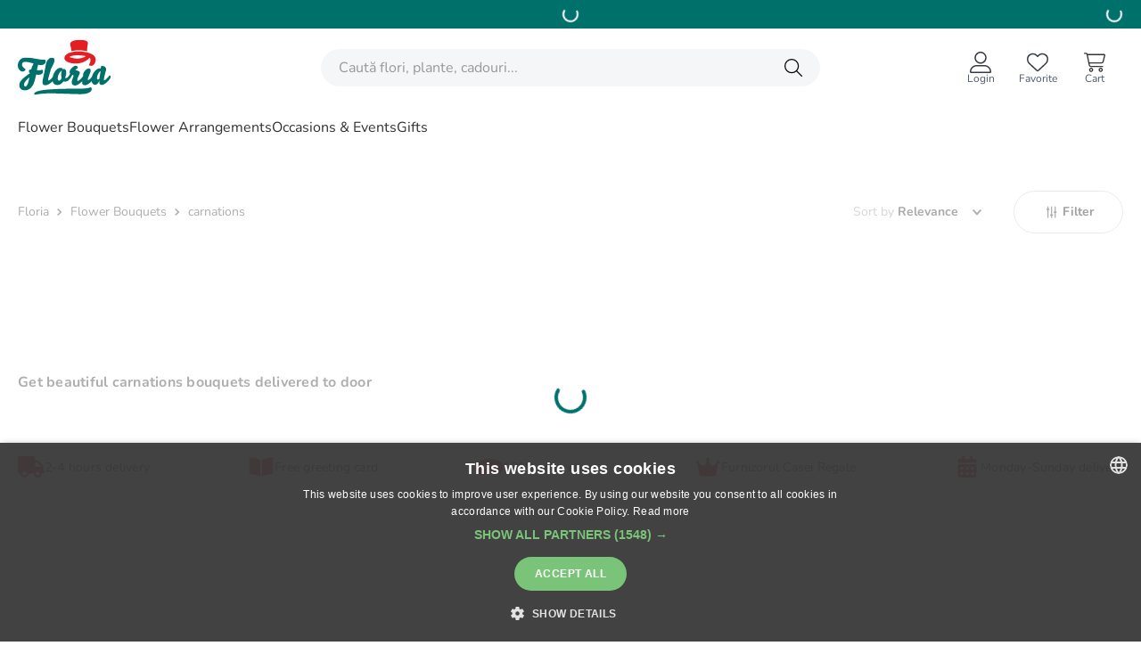

--- FILE ---
content_type: text/html; charset=utf-8
request_url: https://www.google.com/recaptcha/enterprise/anchor?ar=1&k=6LdV7CIpAAAAAPUrHXWlFArQ5hSiNQJk6Ja-vcYM&co=aHR0cHM6Ly9lbi5mbG9yaWEucm86NDQz&hl=en-GB&v=PoyoqOPhxBO7pBk68S4YbpHZ&size=invisible&anchor-ms=20000&execute-ms=30000&cb=5kojsef0jz9v
body_size: 48795
content:
<!DOCTYPE HTML><html dir="ltr" lang="en-GB"><head><meta http-equiv="Content-Type" content="text/html; charset=UTF-8">
<meta http-equiv="X-UA-Compatible" content="IE=edge">
<title>reCAPTCHA</title>
<style type="text/css">
/* cyrillic-ext */
@font-face {
  font-family: 'Roboto';
  font-style: normal;
  font-weight: 400;
  font-stretch: 100%;
  src: url(//fonts.gstatic.com/s/roboto/v48/KFO7CnqEu92Fr1ME7kSn66aGLdTylUAMa3GUBHMdazTgWw.woff2) format('woff2');
  unicode-range: U+0460-052F, U+1C80-1C8A, U+20B4, U+2DE0-2DFF, U+A640-A69F, U+FE2E-FE2F;
}
/* cyrillic */
@font-face {
  font-family: 'Roboto';
  font-style: normal;
  font-weight: 400;
  font-stretch: 100%;
  src: url(//fonts.gstatic.com/s/roboto/v48/KFO7CnqEu92Fr1ME7kSn66aGLdTylUAMa3iUBHMdazTgWw.woff2) format('woff2');
  unicode-range: U+0301, U+0400-045F, U+0490-0491, U+04B0-04B1, U+2116;
}
/* greek-ext */
@font-face {
  font-family: 'Roboto';
  font-style: normal;
  font-weight: 400;
  font-stretch: 100%;
  src: url(//fonts.gstatic.com/s/roboto/v48/KFO7CnqEu92Fr1ME7kSn66aGLdTylUAMa3CUBHMdazTgWw.woff2) format('woff2');
  unicode-range: U+1F00-1FFF;
}
/* greek */
@font-face {
  font-family: 'Roboto';
  font-style: normal;
  font-weight: 400;
  font-stretch: 100%;
  src: url(//fonts.gstatic.com/s/roboto/v48/KFO7CnqEu92Fr1ME7kSn66aGLdTylUAMa3-UBHMdazTgWw.woff2) format('woff2');
  unicode-range: U+0370-0377, U+037A-037F, U+0384-038A, U+038C, U+038E-03A1, U+03A3-03FF;
}
/* math */
@font-face {
  font-family: 'Roboto';
  font-style: normal;
  font-weight: 400;
  font-stretch: 100%;
  src: url(//fonts.gstatic.com/s/roboto/v48/KFO7CnqEu92Fr1ME7kSn66aGLdTylUAMawCUBHMdazTgWw.woff2) format('woff2');
  unicode-range: U+0302-0303, U+0305, U+0307-0308, U+0310, U+0312, U+0315, U+031A, U+0326-0327, U+032C, U+032F-0330, U+0332-0333, U+0338, U+033A, U+0346, U+034D, U+0391-03A1, U+03A3-03A9, U+03B1-03C9, U+03D1, U+03D5-03D6, U+03F0-03F1, U+03F4-03F5, U+2016-2017, U+2034-2038, U+203C, U+2040, U+2043, U+2047, U+2050, U+2057, U+205F, U+2070-2071, U+2074-208E, U+2090-209C, U+20D0-20DC, U+20E1, U+20E5-20EF, U+2100-2112, U+2114-2115, U+2117-2121, U+2123-214F, U+2190, U+2192, U+2194-21AE, U+21B0-21E5, U+21F1-21F2, U+21F4-2211, U+2213-2214, U+2216-22FF, U+2308-230B, U+2310, U+2319, U+231C-2321, U+2336-237A, U+237C, U+2395, U+239B-23B7, U+23D0, U+23DC-23E1, U+2474-2475, U+25AF, U+25B3, U+25B7, U+25BD, U+25C1, U+25CA, U+25CC, U+25FB, U+266D-266F, U+27C0-27FF, U+2900-2AFF, U+2B0E-2B11, U+2B30-2B4C, U+2BFE, U+3030, U+FF5B, U+FF5D, U+1D400-1D7FF, U+1EE00-1EEFF;
}
/* symbols */
@font-face {
  font-family: 'Roboto';
  font-style: normal;
  font-weight: 400;
  font-stretch: 100%;
  src: url(//fonts.gstatic.com/s/roboto/v48/KFO7CnqEu92Fr1ME7kSn66aGLdTylUAMaxKUBHMdazTgWw.woff2) format('woff2');
  unicode-range: U+0001-000C, U+000E-001F, U+007F-009F, U+20DD-20E0, U+20E2-20E4, U+2150-218F, U+2190, U+2192, U+2194-2199, U+21AF, U+21E6-21F0, U+21F3, U+2218-2219, U+2299, U+22C4-22C6, U+2300-243F, U+2440-244A, U+2460-24FF, U+25A0-27BF, U+2800-28FF, U+2921-2922, U+2981, U+29BF, U+29EB, U+2B00-2BFF, U+4DC0-4DFF, U+FFF9-FFFB, U+10140-1018E, U+10190-1019C, U+101A0, U+101D0-101FD, U+102E0-102FB, U+10E60-10E7E, U+1D2C0-1D2D3, U+1D2E0-1D37F, U+1F000-1F0FF, U+1F100-1F1AD, U+1F1E6-1F1FF, U+1F30D-1F30F, U+1F315, U+1F31C, U+1F31E, U+1F320-1F32C, U+1F336, U+1F378, U+1F37D, U+1F382, U+1F393-1F39F, U+1F3A7-1F3A8, U+1F3AC-1F3AF, U+1F3C2, U+1F3C4-1F3C6, U+1F3CA-1F3CE, U+1F3D4-1F3E0, U+1F3ED, U+1F3F1-1F3F3, U+1F3F5-1F3F7, U+1F408, U+1F415, U+1F41F, U+1F426, U+1F43F, U+1F441-1F442, U+1F444, U+1F446-1F449, U+1F44C-1F44E, U+1F453, U+1F46A, U+1F47D, U+1F4A3, U+1F4B0, U+1F4B3, U+1F4B9, U+1F4BB, U+1F4BF, U+1F4C8-1F4CB, U+1F4D6, U+1F4DA, U+1F4DF, U+1F4E3-1F4E6, U+1F4EA-1F4ED, U+1F4F7, U+1F4F9-1F4FB, U+1F4FD-1F4FE, U+1F503, U+1F507-1F50B, U+1F50D, U+1F512-1F513, U+1F53E-1F54A, U+1F54F-1F5FA, U+1F610, U+1F650-1F67F, U+1F687, U+1F68D, U+1F691, U+1F694, U+1F698, U+1F6AD, U+1F6B2, U+1F6B9-1F6BA, U+1F6BC, U+1F6C6-1F6CF, U+1F6D3-1F6D7, U+1F6E0-1F6EA, U+1F6F0-1F6F3, U+1F6F7-1F6FC, U+1F700-1F7FF, U+1F800-1F80B, U+1F810-1F847, U+1F850-1F859, U+1F860-1F887, U+1F890-1F8AD, U+1F8B0-1F8BB, U+1F8C0-1F8C1, U+1F900-1F90B, U+1F93B, U+1F946, U+1F984, U+1F996, U+1F9E9, U+1FA00-1FA6F, U+1FA70-1FA7C, U+1FA80-1FA89, U+1FA8F-1FAC6, U+1FACE-1FADC, U+1FADF-1FAE9, U+1FAF0-1FAF8, U+1FB00-1FBFF;
}
/* vietnamese */
@font-face {
  font-family: 'Roboto';
  font-style: normal;
  font-weight: 400;
  font-stretch: 100%;
  src: url(//fonts.gstatic.com/s/roboto/v48/KFO7CnqEu92Fr1ME7kSn66aGLdTylUAMa3OUBHMdazTgWw.woff2) format('woff2');
  unicode-range: U+0102-0103, U+0110-0111, U+0128-0129, U+0168-0169, U+01A0-01A1, U+01AF-01B0, U+0300-0301, U+0303-0304, U+0308-0309, U+0323, U+0329, U+1EA0-1EF9, U+20AB;
}
/* latin-ext */
@font-face {
  font-family: 'Roboto';
  font-style: normal;
  font-weight: 400;
  font-stretch: 100%;
  src: url(//fonts.gstatic.com/s/roboto/v48/KFO7CnqEu92Fr1ME7kSn66aGLdTylUAMa3KUBHMdazTgWw.woff2) format('woff2');
  unicode-range: U+0100-02BA, U+02BD-02C5, U+02C7-02CC, U+02CE-02D7, U+02DD-02FF, U+0304, U+0308, U+0329, U+1D00-1DBF, U+1E00-1E9F, U+1EF2-1EFF, U+2020, U+20A0-20AB, U+20AD-20C0, U+2113, U+2C60-2C7F, U+A720-A7FF;
}
/* latin */
@font-face {
  font-family: 'Roboto';
  font-style: normal;
  font-weight: 400;
  font-stretch: 100%;
  src: url(//fonts.gstatic.com/s/roboto/v48/KFO7CnqEu92Fr1ME7kSn66aGLdTylUAMa3yUBHMdazQ.woff2) format('woff2');
  unicode-range: U+0000-00FF, U+0131, U+0152-0153, U+02BB-02BC, U+02C6, U+02DA, U+02DC, U+0304, U+0308, U+0329, U+2000-206F, U+20AC, U+2122, U+2191, U+2193, U+2212, U+2215, U+FEFF, U+FFFD;
}
/* cyrillic-ext */
@font-face {
  font-family: 'Roboto';
  font-style: normal;
  font-weight: 500;
  font-stretch: 100%;
  src: url(//fonts.gstatic.com/s/roboto/v48/KFO7CnqEu92Fr1ME7kSn66aGLdTylUAMa3GUBHMdazTgWw.woff2) format('woff2');
  unicode-range: U+0460-052F, U+1C80-1C8A, U+20B4, U+2DE0-2DFF, U+A640-A69F, U+FE2E-FE2F;
}
/* cyrillic */
@font-face {
  font-family: 'Roboto';
  font-style: normal;
  font-weight: 500;
  font-stretch: 100%;
  src: url(//fonts.gstatic.com/s/roboto/v48/KFO7CnqEu92Fr1ME7kSn66aGLdTylUAMa3iUBHMdazTgWw.woff2) format('woff2');
  unicode-range: U+0301, U+0400-045F, U+0490-0491, U+04B0-04B1, U+2116;
}
/* greek-ext */
@font-face {
  font-family: 'Roboto';
  font-style: normal;
  font-weight: 500;
  font-stretch: 100%;
  src: url(//fonts.gstatic.com/s/roboto/v48/KFO7CnqEu92Fr1ME7kSn66aGLdTylUAMa3CUBHMdazTgWw.woff2) format('woff2');
  unicode-range: U+1F00-1FFF;
}
/* greek */
@font-face {
  font-family: 'Roboto';
  font-style: normal;
  font-weight: 500;
  font-stretch: 100%;
  src: url(//fonts.gstatic.com/s/roboto/v48/KFO7CnqEu92Fr1ME7kSn66aGLdTylUAMa3-UBHMdazTgWw.woff2) format('woff2');
  unicode-range: U+0370-0377, U+037A-037F, U+0384-038A, U+038C, U+038E-03A1, U+03A3-03FF;
}
/* math */
@font-face {
  font-family: 'Roboto';
  font-style: normal;
  font-weight: 500;
  font-stretch: 100%;
  src: url(//fonts.gstatic.com/s/roboto/v48/KFO7CnqEu92Fr1ME7kSn66aGLdTylUAMawCUBHMdazTgWw.woff2) format('woff2');
  unicode-range: U+0302-0303, U+0305, U+0307-0308, U+0310, U+0312, U+0315, U+031A, U+0326-0327, U+032C, U+032F-0330, U+0332-0333, U+0338, U+033A, U+0346, U+034D, U+0391-03A1, U+03A3-03A9, U+03B1-03C9, U+03D1, U+03D5-03D6, U+03F0-03F1, U+03F4-03F5, U+2016-2017, U+2034-2038, U+203C, U+2040, U+2043, U+2047, U+2050, U+2057, U+205F, U+2070-2071, U+2074-208E, U+2090-209C, U+20D0-20DC, U+20E1, U+20E5-20EF, U+2100-2112, U+2114-2115, U+2117-2121, U+2123-214F, U+2190, U+2192, U+2194-21AE, U+21B0-21E5, U+21F1-21F2, U+21F4-2211, U+2213-2214, U+2216-22FF, U+2308-230B, U+2310, U+2319, U+231C-2321, U+2336-237A, U+237C, U+2395, U+239B-23B7, U+23D0, U+23DC-23E1, U+2474-2475, U+25AF, U+25B3, U+25B7, U+25BD, U+25C1, U+25CA, U+25CC, U+25FB, U+266D-266F, U+27C0-27FF, U+2900-2AFF, U+2B0E-2B11, U+2B30-2B4C, U+2BFE, U+3030, U+FF5B, U+FF5D, U+1D400-1D7FF, U+1EE00-1EEFF;
}
/* symbols */
@font-face {
  font-family: 'Roboto';
  font-style: normal;
  font-weight: 500;
  font-stretch: 100%;
  src: url(//fonts.gstatic.com/s/roboto/v48/KFO7CnqEu92Fr1ME7kSn66aGLdTylUAMaxKUBHMdazTgWw.woff2) format('woff2');
  unicode-range: U+0001-000C, U+000E-001F, U+007F-009F, U+20DD-20E0, U+20E2-20E4, U+2150-218F, U+2190, U+2192, U+2194-2199, U+21AF, U+21E6-21F0, U+21F3, U+2218-2219, U+2299, U+22C4-22C6, U+2300-243F, U+2440-244A, U+2460-24FF, U+25A0-27BF, U+2800-28FF, U+2921-2922, U+2981, U+29BF, U+29EB, U+2B00-2BFF, U+4DC0-4DFF, U+FFF9-FFFB, U+10140-1018E, U+10190-1019C, U+101A0, U+101D0-101FD, U+102E0-102FB, U+10E60-10E7E, U+1D2C0-1D2D3, U+1D2E0-1D37F, U+1F000-1F0FF, U+1F100-1F1AD, U+1F1E6-1F1FF, U+1F30D-1F30F, U+1F315, U+1F31C, U+1F31E, U+1F320-1F32C, U+1F336, U+1F378, U+1F37D, U+1F382, U+1F393-1F39F, U+1F3A7-1F3A8, U+1F3AC-1F3AF, U+1F3C2, U+1F3C4-1F3C6, U+1F3CA-1F3CE, U+1F3D4-1F3E0, U+1F3ED, U+1F3F1-1F3F3, U+1F3F5-1F3F7, U+1F408, U+1F415, U+1F41F, U+1F426, U+1F43F, U+1F441-1F442, U+1F444, U+1F446-1F449, U+1F44C-1F44E, U+1F453, U+1F46A, U+1F47D, U+1F4A3, U+1F4B0, U+1F4B3, U+1F4B9, U+1F4BB, U+1F4BF, U+1F4C8-1F4CB, U+1F4D6, U+1F4DA, U+1F4DF, U+1F4E3-1F4E6, U+1F4EA-1F4ED, U+1F4F7, U+1F4F9-1F4FB, U+1F4FD-1F4FE, U+1F503, U+1F507-1F50B, U+1F50D, U+1F512-1F513, U+1F53E-1F54A, U+1F54F-1F5FA, U+1F610, U+1F650-1F67F, U+1F687, U+1F68D, U+1F691, U+1F694, U+1F698, U+1F6AD, U+1F6B2, U+1F6B9-1F6BA, U+1F6BC, U+1F6C6-1F6CF, U+1F6D3-1F6D7, U+1F6E0-1F6EA, U+1F6F0-1F6F3, U+1F6F7-1F6FC, U+1F700-1F7FF, U+1F800-1F80B, U+1F810-1F847, U+1F850-1F859, U+1F860-1F887, U+1F890-1F8AD, U+1F8B0-1F8BB, U+1F8C0-1F8C1, U+1F900-1F90B, U+1F93B, U+1F946, U+1F984, U+1F996, U+1F9E9, U+1FA00-1FA6F, U+1FA70-1FA7C, U+1FA80-1FA89, U+1FA8F-1FAC6, U+1FACE-1FADC, U+1FADF-1FAE9, U+1FAF0-1FAF8, U+1FB00-1FBFF;
}
/* vietnamese */
@font-face {
  font-family: 'Roboto';
  font-style: normal;
  font-weight: 500;
  font-stretch: 100%;
  src: url(//fonts.gstatic.com/s/roboto/v48/KFO7CnqEu92Fr1ME7kSn66aGLdTylUAMa3OUBHMdazTgWw.woff2) format('woff2');
  unicode-range: U+0102-0103, U+0110-0111, U+0128-0129, U+0168-0169, U+01A0-01A1, U+01AF-01B0, U+0300-0301, U+0303-0304, U+0308-0309, U+0323, U+0329, U+1EA0-1EF9, U+20AB;
}
/* latin-ext */
@font-face {
  font-family: 'Roboto';
  font-style: normal;
  font-weight: 500;
  font-stretch: 100%;
  src: url(//fonts.gstatic.com/s/roboto/v48/KFO7CnqEu92Fr1ME7kSn66aGLdTylUAMa3KUBHMdazTgWw.woff2) format('woff2');
  unicode-range: U+0100-02BA, U+02BD-02C5, U+02C7-02CC, U+02CE-02D7, U+02DD-02FF, U+0304, U+0308, U+0329, U+1D00-1DBF, U+1E00-1E9F, U+1EF2-1EFF, U+2020, U+20A0-20AB, U+20AD-20C0, U+2113, U+2C60-2C7F, U+A720-A7FF;
}
/* latin */
@font-face {
  font-family: 'Roboto';
  font-style: normal;
  font-weight: 500;
  font-stretch: 100%;
  src: url(//fonts.gstatic.com/s/roboto/v48/KFO7CnqEu92Fr1ME7kSn66aGLdTylUAMa3yUBHMdazQ.woff2) format('woff2');
  unicode-range: U+0000-00FF, U+0131, U+0152-0153, U+02BB-02BC, U+02C6, U+02DA, U+02DC, U+0304, U+0308, U+0329, U+2000-206F, U+20AC, U+2122, U+2191, U+2193, U+2212, U+2215, U+FEFF, U+FFFD;
}
/* cyrillic-ext */
@font-face {
  font-family: 'Roboto';
  font-style: normal;
  font-weight: 900;
  font-stretch: 100%;
  src: url(//fonts.gstatic.com/s/roboto/v48/KFO7CnqEu92Fr1ME7kSn66aGLdTylUAMa3GUBHMdazTgWw.woff2) format('woff2');
  unicode-range: U+0460-052F, U+1C80-1C8A, U+20B4, U+2DE0-2DFF, U+A640-A69F, U+FE2E-FE2F;
}
/* cyrillic */
@font-face {
  font-family: 'Roboto';
  font-style: normal;
  font-weight: 900;
  font-stretch: 100%;
  src: url(//fonts.gstatic.com/s/roboto/v48/KFO7CnqEu92Fr1ME7kSn66aGLdTylUAMa3iUBHMdazTgWw.woff2) format('woff2');
  unicode-range: U+0301, U+0400-045F, U+0490-0491, U+04B0-04B1, U+2116;
}
/* greek-ext */
@font-face {
  font-family: 'Roboto';
  font-style: normal;
  font-weight: 900;
  font-stretch: 100%;
  src: url(//fonts.gstatic.com/s/roboto/v48/KFO7CnqEu92Fr1ME7kSn66aGLdTylUAMa3CUBHMdazTgWw.woff2) format('woff2');
  unicode-range: U+1F00-1FFF;
}
/* greek */
@font-face {
  font-family: 'Roboto';
  font-style: normal;
  font-weight: 900;
  font-stretch: 100%;
  src: url(//fonts.gstatic.com/s/roboto/v48/KFO7CnqEu92Fr1ME7kSn66aGLdTylUAMa3-UBHMdazTgWw.woff2) format('woff2');
  unicode-range: U+0370-0377, U+037A-037F, U+0384-038A, U+038C, U+038E-03A1, U+03A3-03FF;
}
/* math */
@font-face {
  font-family: 'Roboto';
  font-style: normal;
  font-weight: 900;
  font-stretch: 100%;
  src: url(//fonts.gstatic.com/s/roboto/v48/KFO7CnqEu92Fr1ME7kSn66aGLdTylUAMawCUBHMdazTgWw.woff2) format('woff2');
  unicode-range: U+0302-0303, U+0305, U+0307-0308, U+0310, U+0312, U+0315, U+031A, U+0326-0327, U+032C, U+032F-0330, U+0332-0333, U+0338, U+033A, U+0346, U+034D, U+0391-03A1, U+03A3-03A9, U+03B1-03C9, U+03D1, U+03D5-03D6, U+03F0-03F1, U+03F4-03F5, U+2016-2017, U+2034-2038, U+203C, U+2040, U+2043, U+2047, U+2050, U+2057, U+205F, U+2070-2071, U+2074-208E, U+2090-209C, U+20D0-20DC, U+20E1, U+20E5-20EF, U+2100-2112, U+2114-2115, U+2117-2121, U+2123-214F, U+2190, U+2192, U+2194-21AE, U+21B0-21E5, U+21F1-21F2, U+21F4-2211, U+2213-2214, U+2216-22FF, U+2308-230B, U+2310, U+2319, U+231C-2321, U+2336-237A, U+237C, U+2395, U+239B-23B7, U+23D0, U+23DC-23E1, U+2474-2475, U+25AF, U+25B3, U+25B7, U+25BD, U+25C1, U+25CA, U+25CC, U+25FB, U+266D-266F, U+27C0-27FF, U+2900-2AFF, U+2B0E-2B11, U+2B30-2B4C, U+2BFE, U+3030, U+FF5B, U+FF5D, U+1D400-1D7FF, U+1EE00-1EEFF;
}
/* symbols */
@font-face {
  font-family: 'Roboto';
  font-style: normal;
  font-weight: 900;
  font-stretch: 100%;
  src: url(//fonts.gstatic.com/s/roboto/v48/KFO7CnqEu92Fr1ME7kSn66aGLdTylUAMaxKUBHMdazTgWw.woff2) format('woff2');
  unicode-range: U+0001-000C, U+000E-001F, U+007F-009F, U+20DD-20E0, U+20E2-20E4, U+2150-218F, U+2190, U+2192, U+2194-2199, U+21AF, U+21E6-21F0, U+21F3, U+2218-2219, U+2299, U+22C4-22C6, U+2300-243F, U+2440-244A, U+2460-24FF, U+25A0-27BF, U+2800-28FF, U+2921-2922, U+2981, U+29BF, U+29EB, U+2B00-2BFF, U+4DC0-4DFF, U+FFF9-FFFB, U+10140-1018E, U+10190-1019C, U+101A0, U+101D0-101FD, U+102E0-102FB, U+10E60-10E7E, U+1D2C0-1D2D3, U+1D2E0-1D37F, U+1F000-1F0FF, U+1F100-1F1AD, U+1F1E6-1F1FF, U+1F30D-1F30F, U+1F315, U+1F31C, U+1F31E, U+1F320-1F32C, U+1F336, U+1F378, U+1F37D, U+1F382, U+1F393-1F39F, U+1F3A7-1F3A8, U+1F3AC-1F3AF, U+1F3C2, U+1F3C4-1F3C6, U+1F3CA-1F3CE, U+1F3D4-1F3E0, U+1F3ED, U+1F3F1-1F3F3, U+1F3F5-1F3F7, U+1F408, U+1F415, U+1F41F, U+1F426, U+1F43F, U+1F441-1F442, U+1F444, U+1F446-1F449, U+1F44C-1F44E, U+1F453, U+1F46A, U+1F47D, U+1F4A3, U+1F4B0, U+1F4B3, U+1F4B9, U+1F4BB, U+1F4BF, U+1F4C8-1F4CB, U+1F4D6, U+1F4DA, U+1F4DF, U+1F4E3-1F4E6, U+1F4EA-1F4ED, U+1F4F7, U+1F4F9-1F4FB, U+1F4FD-1F4FE, U+1F503, U+1F507-1F50B, U+1F50D, U+1F512-1F513, U+1F53E-1F54A, U+1F54F-1F5FA, U+1F610, U+1F650-1F67F, U+1F687, U+1F68D, U+1F691, U+1F694, U+1F698, U+1F6AD, U+1F6B2, U+1F6B9-1F6BA, U+1F6BC, U+1F6C6-1F6CF, U+1F6D3-1F6D7, U+1F6E0-1F6EA, U+1F6F0-1F6F3, U+1F6F7-1F6FC, U+1F700-1F7FF, U+1F800-1F80B, U+1F810-1F847, U+1F850-1F859, U+1F860-1F887, U+1F890-1F8AD, U+1F8B0-1F8BB, U+1F8C0-1F8C1, U+1F900-1F90B, U+1F93B, U+1F946, U+1F984, U+1F996, U+1F9E9, U+1FA00-1FA6F, U+1FA70-1FA7C, U+1FA80-1FA89, U+1FA8F-1FAC6, U+1FACE-1FADC, U+1FADF-1FAE9, U+1FAF0-1FAF8, U+1FB00-1FBFF;
}
/* vietnamese */
@font-face {
  font-family: 'Roboto';
  font-style: normal;
  font-weight: 900;
  font-stretch: 100%;
  src: url(//fonts.gstatic.com/s/roboto/v48/KFO7CnqEu92Fr1ME7kSn66aGLdTylUAMa3OUBHMdazTgWw.woff2) format('woff2');
  unicode-range: U+0102-0103, U+0110-0111, U+0128-0129, U+0168-0169, U+01A0-01A1, U+01AF-01B0, U+0300-0301, U+0303-0304, U+0308-0309, U+0323, U+0329, U+1EA0-1EF9, U+20AB;
}
/* latin-ext */
@font-face {
  font-family: 'Roboto';
  font-style: normal;
  font-weight: 900;
  font-stretch: 100%;
  src: url(//fonts.gstatic.com/s/roboto/v48/KFO7CnqEu92Fr1ME7kSn66aGLdTylUAMa3KUBHMdazTgWw.woff2) format('woff2');
  unicode-range: U+0100-02BA, U+02BD-02C5, U+02C7-02CC, U+02CE-02D7, U+02DD-02FF, U+0304, U+0308, U+0329, U+1D00-1DBF, U+1E00-1E9F, U+1EF2-1EFF, U+2020, U+20A0-20AB, U+20AD-20C0, U+2113, U+2C60-2C7F, U+A720-A7FF;
}
/* latin */
@font-face {
  font-family: 'Roboto';
  font-style: normal;
  font-weight: 900;
  font-stretch: 100%;
  src: url(//fonts.gstatic.com/s/roboto/v48/KFO7CnqEu92Fr1ME7kSn66aGLdTylUAMa3yUBHMdazQ.woff2) format('woff2');
  unicode-range: U+0000-00FF, U+0131, U+0152-0153, U+02BB-02BC, U+02C6, U+02DA, U+02DC, U+0304, U+0308, U+0329, U+2000-206F, U+20AC, U+2122, U+2191, U+2193, U+2212, U+2215, U+FEFF, U+FFFD;
}

</style>
<link rel="stylesheet" type="text/css" href="https://www.gstatic.com/recaptcha/releases/PoyoqOPhxBO7pBk68S4YbpHZ/styles__ltr.css">
<script nonce="SbnD2CW-8Bgb9Cs7xdPlxQ" type="text/javascript">window['__recaptcha_api'] = 'https://www.google.com/recaptcha/enterprise/';</script>
<script type="text/javascript" src="https://www.gstatic.com/recaptcha/releases/PoyoqOPhxBO7pBk68S4YbpHZ/recaptcha__en_gb.js" nonce="SbnD2CW-8Bgb9Cs7xdPlxQ">
      
    </script></head>
<body><div id="rc-anchor-alert" class="rc-anchor-alert"></div>
<input type="hidden" id="recaptcha-token" value="[base64]">
<script type="text/javascript" nonce="SbnD2CW-8Bgb9Cs7xdPlxQ">
      recaptcha.anchor.Main.init("[\x22ainput\x22,[\x22bgdata\x22,\x22\x22,\[base64]/[base64]/[base64]/bmV3IHJbeF0oY1swXSk6RT09Mj9uZXcgclt4XShjWzBdLGNbMV0pOkU9PTM/bmV3IHJbeF0oY1swXSxjWzFdLGNbMl0pOkU9PTQ/[base64]/[base64]/[base64]/[base64]/[base64]/[base64]/[base64]/[base64]\x22,\[base64]\\u003d\x22,\x22w5cSwonChhMyw6Y+w4LCq8K8ZsKPHHo3wqLCuwQMd3VcbioUw5tOYsOpw5HDlwjDiknCtEwMMcOLHsKPw7nDnMKNSA7DgcKtXGXDjcO2CsOXACwhJ8OewpDDtMKXwqDCgFTDicONM8Klw5TDqsKXTsK+AcKIw4dOCU0yw4DCgH/Ci8OPWWjDvVrCr0AZw6jDsBNhDMKfwrLCjD7CuTBKw7kLwo3Cp3fCozzDpFbDtsKwJMObw5VvX8O8I3bDlsKBw5/[base64]/w4LDgMOMw6QywpsLw6fDmMKVE8KywobDu21eVGDCjcOqw5R8w6gowooQwonCnCEcZQpdDnFdWsOyL8OWS8Kpwr/Cm8KXZ8Omw5ZcwoVJw4koOCLCjgwQXRXCkBzCiMKNw6bCllVZQsO3w63Cr8KMS8OUw5HCukFBw4TCm2AKw7h5McKaG1rCo3dyXMO2L8K9GsK+w7sLwpsFU8OIw7/[base64]/Dq8K9csOgw7Bhw7ANC8OnSELCvX7DgUl/[base64]/woxeB8KcM2jCncKDwq7DjhowHzPDucOgw7c3OEzCt8OowolSw7DDgsO+WXt3Y8Kaw441wpTDtsO/YsKow4TCvsKLw6xmQTtGwpvCn3DCvcKbwq3ChMKqOMOMwqDCjTFtw4bCiHcBwoXCuUIowokpw5jDnTsYwrM4wofCoMOMfRnDgxjCmQnCihwZw6DDvlLDoxbDgUbCvcK/w6XCpEBENcKew4rDpzhLwqrDpC3CpCXDl8KHZ8KERH7CosOIwq/DgGvDqDsHw4JCwqTDj8KRDcORRMO8KMOJw6lOw6JgwpA5wqwQw6/DklHDpMKowpDDtMK/w7TDg8Oow59mdTLColdVw7cOG8Ozwp5Ff8ORTDNywrk9wqFYwozDq0DDqArDrE/[base64]/CkVTCjn8pw4vDhQI0E0d7wo9Jw6zDv8K5M8Kqw6jDpsOoBcOCasOUw4oswqrCsUdxwqhkwp5VOsOgw4jCpcOFbW3Co8OOwrduMsO/wqDCrcKeEcO+wo9lcALDhkcgw5zCsxHDvcOHEsO4HjV/wr3CpCAywqNnaMKfMUzDr8Kew70tw5PCjMKbTsKhw6oULMODFsO/w6EIw59dw6nCnMO+wqYiwrXCtsKEwqzDi8KLGsO0wrYoT1R8Q8KmT3LDvmLCvG7DjsK/ZA51wqRkw4Yew73CkQhSw5XCucKqwosOAsO5wqnDlTATwrZAZ0LCiGshw51XFhkIZBPDuz1rN14Pw6t2w64Zw6fCvcKgw4TDvG3CnRUuwr/DsGJ2UkTDh8OJdh4+w5NRajfClMOzwqbDo0nDlsKtw6hew6LDrcO6NMKpw6Umw6/[base64]/Dv03Cojkqw7N+FRd0Z2dIw75TSCdaw5bDhANcN8Oja8KaIVxKOhnCtsK/wpwVwrjDmzs/w7zCoAZ5S8KeSMKNN2PCkHzCosKuOcKGw6rDpcO2XMO7QsKbJkYpw61ew6XCkB5zKsKjwqYsw5/Cv8OWO3PDlsOSw6oiLX7CrHkIwpjDng7DmMK+C8KkVcOjUsKeHR3DhhwpMcKSN8OIwrTDsBdHDMOEwpZQNDrCuMOFwrDDlcOJLG8zwpXCrErDux02wpYqw5IYwrTCkgstw48Dwqxtw4zCgMKIwopQGxFUH38iI1jDo2bCrcKewrQ4w4FPDcKbwp9PGC9Qw5wEw4/Dr8KJwptmFiLDoMKxP8O8Y8K4w6vClcO3HE3DoCIpGMOBbsOdwq7CgXosNHsPNcO+c8KjLsKtwoNlwo3CkcKQLyzCrsOXwoRMwrcGw7rCkEYzw7QdRhYzw4HDgUwqL0Jbw77Dhgsma0/Du8O7ShnDp8OMwqU+w65hfMOQVztGQMOJK1dmwrBVwrs3wr/DtsOrwoUNOCRBwpxfNcOUwrrCj2NuT0RPw64eP3XCtsKcwqh/wrAlwrHDnsOtw6ITwodrwqLDhMK4w5zCj03DocKFdjxrGn1owq1cw75KZ8OVw67Ck2dZIBXDmMKIwqFIwrIqT8KXw6t2WGvCkxtkwowuwpLClx7DmStpw4DDonXDgzzCn8ODwq4GFQMOw51ENsKsUcKGw7bClGzCljvCuT/DmMOew63Dv8KtJcOlA8Oewrllwp8ISmFNXcKZCMO/[base64]/wrsrw4XDsnPDqwPClsO0w7Uzw6PCjC7DhGstV8Ovw7IzwojChMKkwoXCoX/[base64]/w73ConEbAifClcKnw4nCv8K8Fyl3W0kuV8Ksw6vCisKmw6HDgGfCuBbCn8KSw7bDuk5aSsKyfcKmdVFOXcOxwo0Uwqc9elnDv8O8SBwQCMKdwrvClQRvwqpzMHxgG1LCjj/[base64]/DssK2w57DnsKyw6lGw5IzBcOPdMKcw69Hw7vDrCZWLGouKsOlUTt2fsOSbS7DtiN4WkpowqnCjsOiwrrCksKYccOOXsKbeHJsw7t/wrzCqQ4kbcKqaEDDil7CgsK1fUzCvcKWasO7OAZLHMKxOcONFlDDnQlBw6orw4gNR8Onw6/CucKywpnCq8Otwowfw7FOw5nCmiTCvcOEwp/[base64]/DpcKLeR8Qwo4Bw61bEsOIVlI8wojDjgdPw7jCo1lUwqjDtMK7SQlQf1AFAyEXwpvDtsOKw6JEwpTDuUDDgcKuHMKjNU/Du8KCfcK0w4fCn0DCnMO2c8Orf1vCn2PDssO+M3DDhwvDlsK/bcKfEWkEZkFpJnjCjcKPw4wLwqpyNlFUw73Cp8K2w6vDsMKsw7/DnTQvCcOfJAvDsDZBw6fCvcOBVMOlwpvDrA/CnsK1wrUlLMKVw63CssOXaytPNsOOw5rDp2FXSGpRw7/DssK6w6YQWhPCv8K2w6fDoMK9wqzChSlaw4xow6rCgBTDmcOOWVx6DkQdw5tkfsKMw5R6ZXnDrMKIwpzDvVE8Q8KaGcKYwr8Gw4ptC8K/P07DigwAZMOmw7h1wr8yRHU3wpM+bw3CshPDmcKSw7lwLcK7UmnDjsOowonCk1zCrsOWw7LCu8OpAcORelTCpsKDw5XChQUpPnzDmUzDgiHDm8KaTUF7fcKmP8OKGFN7CRd6wql1QRTCji5TX3NPC8OSWTnCvcKRwoTDpgAJCcOfZ37Cvl7DsMKOLWR9wq1pEVHCsHg/w5vDnhTDq8KgcyvCpsOhw4khWsOfIMOnfkrCrjlKwq7DhxjDp8Kdw5vDl8KAFGB9wpJ5w7AqJ8KyIcO/w4/CgFZBw5vDgzNOw5LDv27CoH5nw4BafcKKZcOtwqkiAUrDjwoAc8KCOU/Dn8KVw4xiw41nw6Inw5nCkcK1wpfDgnnDm38bIcOnTWNVP03Ds3tjwqHCmhDCrsOOHQEgw50jLV5ew5vCv8OvG0TCtxBxCsKyEMOIUcOzSsOYw4xuw6DDtnoIZXPCg3HCrXrDhzhYWMKPw4NiEsOXemQxwojDu8KdBFhXV8O/[base64]/CpEHDnsOyQcO9HcOQcF/DhWvDkh/DrAgcwox9GsKVGcONw6/CoFUlFHDCpcOxaxh9w7EtwpR5w6hjcyw3w68hLWrCrDHCiENPw4TDo8Kvwp5Nw7PDpMKnVGw4ecKnWsOGw71EQcOqw7tYK3Vnw7fCiRdnZMOAUMOkIMOVwrBRZsO1w5fDugAUO0ctW8O6G8KRw44NMxbDrVMiIsK9wp/[base64]/SwHCgMO1w5x3FnkKwoJPwqPDry7DjcOiwpzDnGslbzEJTjU/wpZsw6Nxw5UWLMOeWcOKLsKqXVUlbgrCmUU3YcOAaBQJwqvCpxRowrDCln7CkGjCncK4wqXCo8OXFMOrSsK/GF7DgFPCk8Orw4DDhcKcCl/CusO1T8K7wo7DmD/DssKifcK2EnlSVgU3L8KuwrPCknHCnsOWEMOcw53CgxbDr8O2wo41wrUCw5U2CsKHDjLDicOxwqDCicO/w6xGw694IAbCoUsaXcOpw77CsWbDmcKYd8O4NcK2w5ljwr7DgArDlxJ2FMK3Z8OnL0xtPsKPZcOewrIEL8KXdl/DlcKRw6vDh8KWd0nDplQDC8KydmrCi8OFwpQbw6ZPfjsbZsOnLcKPw7fCjcO3w4XCq8O2w6rCi2rDi8K/[base64]/Dn8Kaw7HCn8OiwrQUw5LDqcObwol4YsKDw5PDjsKVwrXCkn4hw5nCvMKuSsO8IcK8w7vDpMOTV8K1cy4lahDDoTYEw4AFwoDDi3LDnBXCvMKJwofDonbCssO3HQvCqR5ewph8PsOmNAfDlUDChihBI8OHVwvCiAAzw4bCpQtJw6/CsVHDl21AwrppbiIvwqEKwoVJGzfCsXs6fcOFw6pWwrrDj8K+X8OPa8KfwpnDjMOafjNuw7bDi8K5w5Qzw4vCrXXCrMOHw5NiwrhWw4vDsMO7w6wiaj3CqzthwoEkw6rDkcO4wocMNFlhwo4rw5jCug/[base64]/DlGHDqcO0OcOnTMOHwoxnJMKkasKJw7ADwpTDkUxcwq0CO8O0woLDmMOQZ8KkYMOBSDvCiMK1dcODw6dgwoxSFyUxVcKswoDCmj/[base64]/DicKvw4UrZsOrI2jDvifDtcKDwrDDqVDCoErDh8KXw4jCrCrDoRHDqwXDtcKewr/ClMOHLsKKw7k4JsOjY8K+RcOSJMKQw5gRw6Qfw5XDq8K0wodBI8Kuw6HDpShuZsKQw6pkwpAvw55kw7Zof8KDFcOFKsOyLBp6aABMYyPDsibDtsOdVcKewpcIVDQVEcOawpDCpRHChH1XPMKGw7/Ct8KAw5vCt8KrccOmw4/DhynCp8O6woLCumsCCsOswqJUwrQFwqd3wpcbwp5fwqNcWEdrOsOTXMKMwrdkXMKLwp/[base64]/w5nCjsK0EsKEXRfCrEVSwpDDrMK5EcKKwohAwr90BMOKw6RQTVLClMOSwoEcRsKnEGPCq8O/ewoVWUAfeErCsk1/[base64]/UsO/[base64]/[base64]/ClBTDnRHDr8OoHMK/w6bDixzDlcOSw6/Ds3BqP8OCJ8K/w6LDnErDrMO6WsKaw4DCl8KCIl9ZwqrCoVHDiT7CrUFYW8O+VXVKOsKrw7rDv8KmexrCkDLDkSbChcKFw6ZowrkdecO6w5bDqsOMwrULwp5zH8OpGEd6woM2d0rDrcOJUMO5w7vCk38UNlrDjRXDgMK/w7LCm8OLwoDDmCgEw57Do0jCr8OMw7JWwoTCkAUbTMKyT8K5w6PCusK8KQHCsTRcw6TCgsOiwpF3w7rDk0/ClsKmfjk7IVJcXCxhacKww7vDr29EWMKiw65rUcOHZkjCgcKbwqLCqsOyw692Pkp5FzAqCA1tVsOuw5cuIS/CsMO1PcOcw58RWXfDmhbClEfCqMKwwqvDgUVPS00Lw7c/[base64]/EknDjksAH24tV8O6a0NbRHzCisOqU3lUa1ANw7XCusOywpvCiMK/fls4OcKLwo4GwpcdwoPDt8KNPzDDnTx3QcOteDzCgcKoJx7DvMO1GcKrw4Vwwo3Dhw/DtkLCmQDCrmTCh2HDlsKsKzcgw6ZYw4pbJ8K2asK8OQxyGDfCgDPDqTLDlmrDhFXDl8K1wr1RwqXCrMKRQknDgBbCqcKZOSbCrWzDjsKfw48OCMKdFm0Tw73CijrDjjjCusO1QcOkwqjDpic5Q3nCgCLDi37CvhENeRDCosOmwocJw6/DrMKzWArCvjxYDWrDjsKZwq3DplfDusOmHwzDhsOHAmITwppnw7zDhMK/UWrCl8OvCTEBesKkICjDrxrDs8K3IGPCrBFuD8KOwpPCu8K6esOHw7zCuh4SwqNFwp9SPhTCoMOcK8KkwpFSZGd/PRNBPsOHJC5DdiXDt2FnJRJ/wpHCuC/CkMKuw5nDnMOJw7U1LCrDlcKXw5URABPCjsOcQjtfwqIhfE9rOsKqw5bDmMKvw7F1w7QxaTHChEJ8O8KBw4t0Z8Kvw5IywoVdScOJwoEDEwM6w5gwVsKdwpd8wo3DucObO1DCusOTGQ8/wronw6NlBAjDrcOMbVvDkSNLHT4Ra1A3wrFxYhTDqgnDq8KFHCZlIMKwOsKqwpVdXCDDolrChltsw4YBTi3Dn8OwwpbDjhbDkcOyUcO5w6g/OmFREj3Djz8YwpvDrsOUIn3Co8O4bwpDYMKCw5nDqsO/w4HCnhzDssObF3DDm8Kqw5oZw7zCmw/[base64]/N8OaMMKUN8Ofwr7ClETDkcOgWMOkDBnDiX3Dn8K5w5DDrVNAbMO6wrwkE1xFUF3CkFFiUMKzw4ABw4JfYUjDk33Cv24ewqp2w5vCiMKSwo7CvMK9IBkAwow7J8KyXHopWwnCpGxjRChXw48qb29eaEl+YntPBC0nw74fCATDt8OhWsOxwo/DsAnDnsKgHMO6WSt4wpTDhMKgQgQswp8xc8KDwrXCggPDj8KJdRXCqcOGw5XDhMOGw7JkwrLCvcOAbU4Qw7/[base64]/w6sfw4YGw6cJwoN5VMK6ZHJewrl4wph6UnXCpsO6wqvCsgEhwrlCfsOnworDvsK1fBtKw5rCkkXCgCTDpMKMdT4dw6rCnXZEwrnCrTtoHBDDmcKBw5kOwo3Ci8KKwoEKwoACGMOUw5bCjX/DhMO8wqDDvMOKwrVfw70DBDHDh0ZMwqZbw71NLwfCnx0RAsO6Rw0TeyPDm8KXwpHCpmPCksO7w7hbFsKILcKkw5hIw4rDlcKkY8KJw7oKw5IQw5ZZXlHDjAFGwrogw5A/[base64]/CizcCfELClQQbwoAkwopmc2wONsOpwq/[base64]/CrcKtXMOawqBUdAQASsOdM1bDoCZ8wrfDoMOBN3TChQnCucOJIMKnVsKlW8OvwrXCgRQbw7UfwpvDgkrChMOrHcKsw4/DucOtw6VVwp1iwpVgbBHCm8OpIMOfGcKQV0TDuQTDg8KNwpHCrG8zwpcCw6XCo8O7w7VhwoHCt8OfU8O0YsO8JsOBTS7DvQYgw5XDkTp3Cg/CkcK4BWpFMsORHsOyw6F3RUPDksK3ecOWcznCkWLCgcKLw4DCmHVgwp8Mw4RYw5fDhADCscObPxggw6g4wr/DiMKEworCksO9wqxawr3DlcKlw6/DpcKsw6TCojzDlHZkNmsOw6/DnsKYw6sYZAcKdknCnyVFBcOsw5E8w7jCgcKew6HCvsOFw7wzw5gaBMOFwpJFw5BZHsK3wrDCpl7ChMOUw5zDqcODCMKucsOQw4p+IcOUf8OsUHvCrMKKw6rDvT3Cq8KRwpccwo7CosKQwp3CkHd0wo3DrsOHG8OeWcOxIcODBsOww7UKwq/[base64]/CusORW8Kbe8KYccKJDGDCjC/DgsOoC8KLPiUCwp1Dwp3DvFDDolRMI8KMGz3DnAk8w7luI0XCugLCq1/[base64]/U8K/YcKYCMOFO8Kmw6Auwq80w6ksG8OjesOIAMOTw5zCs8KDwobDsjB0w7jCoWUcXMKyccKQTcK0esOTExxTU8Ovw6bDr8Ovw47CmcKVaSlDYsKvAHVNwrrCpcK3wo/DncO/DMOdBlxPYFF0QHVBCsObXsK4w5rChMKQwqtVw43CiMOow7NDT8OodMOHUMObw7kOw6HCsMK5wp7DgMORw6IhJ0XDuXTCl8OmCkrCscK/wojDqCDCuBfCrsK4wrtRH8OdasOkw7HChyDDjDxHwoHChsKIU8OPwofDjsODw5glAsOjw4zCo8OUJcKmw4VYesKxbhnDhsKkw4nCgggSw6TDpcKeZUfCrCXDvsKXw555w64/LMKtw6xhQsOfUjnCo8KJODvCsUTDhS4NQMOgd2/Dr0rCrjnCrV/ClzzCr2wSUcKvTcKGwo3DqsKAwq/DpyXDrmHCrBfCmMKRwoMpYxXDtxLDhgzCjsKiG8O2w7Fbwq4FZMKxSnVvw6NQf1p0wpHDmcOxJcKPVwTCulbDtMOFwoTCgHVGwr/Doy/Dk3snBxHDgmogZxvDncOANMOxwp0+w5gbwq8hbixRFU7ClMKQw6jCoXldw6PCt2HDmhnDtMKHw5gXMjEuUMKzw7zDn8KIHcOpw5FLwrUbw4RbL8KYwrRhwoQBwotBHcOQFyRxRcKuw4ouw73DrsOcw6Yxw4nDkVLDsx/CucKRI39jCsOGUMKteGk+w6IzwqdCw5YvwpwFwozCkCDDpMO7JsOJw5Bqwo/CnsKRbsKTw4LCig84Yl/DiWHCvsOAK8KWPcOgJB9Nw4U6w7zDrEZfwpLDsmkWUcOrQTXDqsOQEMKNfFBtS8Odw4EqwqIfw5vChUHDr1xdwodqYmPDncOqw7zDvsOxwp8tRHkwwrxsw4/[base64]/DvMKxwpI9esO0H1oPcDfDiDh3w69aIhtEw5LCiMKrw77CkmIkw7zDtMOONwXCtMO6wr/[base64]/CvBphRzfCiMKVw5/CmMK+JMOGw6TDnybDrcO+dMK8Oywpw4vCkcO+B30VfMKkbD89wrUAwr5awoItCMKnFUDClcO4w7Q5ScKiNA5+w694wq/Coh0RYsO+ClHCjsKNL3/[base64]/[base64]/NsK0VFPDiRMlwpgwFsKawp3DusKNwqMFwrF/AFrCmWPDkw/Dg3TCgSoUwqIsAj5pCXhow5gjW8KNwrPDk0PCpsO8AWXDhQrCvCnCmhR0TEB+Y2cqw6JeLcK/[base64]/CpsOrEzrDqGzCuMKLWwLDusODFcO2wpbCjcK0wr9qwo9rYH7DlcOKFgQowrTCuQvCnF7DrxETMDNNwpvDpFV4B3vDiETDrMOMbBVew6N7DSYRXsKibcOIE1nChX/DqMKyw44JwoF9LG8pw78Ww5rDpRvDt3pBLsOCIyJiw4B+PcKMKMONwrTCri1pw65Hw73ClRXCsHzCt8K/[base64]/[base64]/CmsKow4bCoMKEe8OzekTCrcK4wqLDh8OIw7hCwpbCkwU9KBJzw6XCvsOhGDpnS8KJw6UYbVfCs8KwFhvClB95wpU1w5REwocWPjEcw5nCssKgfDXDnTgQwqnDoRVvfMONw7DDmcKSwp9pw6NOD8OKKFnDoAnDnFBkMsKRwrFew7bDkyByw7FqQ8Ktw5zCnMKlIB/Dj3hwwpbCskVOwrBMakHCvD3CusKJw7/Cv2bCh3TDpTN9aMKSw4nCkcKBw53Cgjtiw4LDgsOPNgHCrsO/w47CjsO6S1AlwrrCkAFKMAo4wpjDgcO4wrDCnngSMivDgzbDscK9JMOeBiVuwrDDq8OgNsONwrdFw5Nww5DCs2fCmFowPSjDn8KGRMKSw58Jw53DpXLDs0MSw4DCiEjCpsOefXltAwgfNV/[base64]/[base64]/[base64]/woXCs8KWw4U7NirDjC16wqtowox4wqJLw79XCcO5BgfCncOew5jCvsKGFWcNwpcNQ3F2w4DDvVvCviEzTMO3FV7DuF/Dj8KLwozDmVQUw4LCj8K6w6gCTcKUwo3DuTLDpH7Dgk8+wo/Dv0PDjHdOLcOTEsKTwrPDgibChBLCmsKCwocHwppVGMOWw5oYw7t9ZcKJwoQzDsO7X11iGcO+N8OtTxxrw4AUwrTCjcOIwqEhwprCjy7DtyZrbVbCpS7Dg8KAw4dXwqnDqwDCgh07wrnCu8KJw6LCmSsSwoDDjmjCl8KbYMKXw7DDpcK5w7jDhUAWwrNfwp/CgsKvAMKawprCvCF2KTVsbsKZw7JJZg8GwpwfR8Kbw7XDusObBg/Cl8OnZcKXUcK4GE1qwqzDtMKvUlXDk8KDMGDCv8KgfcKywq86ehXCpsK/woTDtcOkQ8Ktw48fw5JfIjENH3Bzw6HCg8OsR15lO8O0w5TDnMOGwqVnw5bDuEQwGsKqwoI8Nl7CscOuw5nDv33CpQzDn8KEwqRzcS4qw4MUw77CjsKhw5dzw4/Ckn8Lw4/ChsKUO2dTwp9hwrRewqE4wokXBsOXwoNMa2YWIWjCjFtEGH0nwr/CsUF5E0/DgQ7DlsKYA8OoE3PCv3ltGsKQwqzClx07w5nCrR/CksOCU8KBMl5nc8KYwrZFw55EN8KrXcORYC7Dj8OIF3MDwoDDhFJKK8KFw4XCmcOPwpPCs8KAwrAIw5U8wqMMw6Fqw4DDqVw1wp8oNDzCgsO2TMOawq8Bw73DsDBaw5Fhw6PCr3/DkRDDmMKzwrtGfcOAHsKoQy3ChMK/CMKow69zwpvCrTtpw6sPFkXCjQliw6FXJRx4GmDCr8K0w73DvMKGRnZqwpPCqVEMcsOYNih3wp1bworCl0jCm0PDrEzCp8KowrgLw6wNwprCssOiYcO0XjjCscKMwq4Gw45iwqJIw7ltw7AwwoJqw7AgMQVyw48dKDU/XDfCkkQ0w7rDqsK3wqbCvsKjTMKeHMOVw69TwqhaambCpxYRPlI7wpPDsyc2w47Dt8Kbw4MeWA1bwr3Ds8KfYHXCicKwPsKhaALDjWwKAw3Dh8OpTWlhbMKfGUHDjcKHD8KjejXDskQIw7nDusOmOcOjwq/[base64]/wojDlsOFwpUFw4jCj8OBcGXDjUt+wqLDh0Z5f8OlwqBZwqHCrADCg0doKDk6w6DDpsOAw5dwwpUPw7/DucKcIwDDvcK6wqUbwpNzJ8OcSybCrsOkwqXChMOXwrrDvUBdw6LDpDktwqYKWgXDvMOKESAfegYTZsOOWsODQ3IlF8OtwqfDg1QtwoYiPRTDiWIGwr3Cp3zDgcKXJRt6w7LDhH95wpPCny99S2jDgBTCohrCm8OUwqfDrMOwS33Cji/DsMOGJRtHw4nCnlNswrcwasK9MMOIZilgwqdtVsKeSEQ/wrk4wqnDncKwPMOIegDCoSbCvH3DjlLDpsOiw6jDkcObwphEN8OgPyRzeVAFPjnCkE3CpSvCmRzDu10DHcKoI8OCwqzDnkDCumTDisKdXAfClsKrIcOgwqnDhcK6dMO0EsKrw7MQPl9ww6jDlWHCrcOhw77CjSjCv3jDl3Ndw6/[base64]/Drz9+R2LCscK+w7YgwrsnCQoZw5TDv8KSEsKfUzXCp8O5w4XChsKswrnDp8K/wrvCrwLDg8KRw58BwrHCk8KwCVjDtTxpLsO7wo/DgsOUwoUiw5k5DcOww7oBRsOdSMODw4bDqAMPwpzDjcODVcKEwqVkCUJIwotsw6vDsMOEwqvCojXChcO7azjDjcOswo3CrE8Vw4xzwoJsU8K1woMMwqLDvl40QCF3woHDg2PChX0ZwoR0wqfDtMK9CMKlwrQUw79pd8OPw4Fmwr5qw4/[base64]/[base64]/Do1pWBChqSiwcw6R+PsOpwoNWwqLDlVRQFHrCo0AMwqoFwo86wrfDpQ/Dmmk6w5fDrDhjwpnCgHnDjUAawrF6w5Jfw6ZIYi/CisOwe8K7wpDDrMOaw5p1wqBNajcJXS93Z2rCsAMwbsOUw7rCu1EkPSbDkStkZMKJw67DjsKVZcOKw4ZSw7IjwofCqwx7wptUFk9bDAoLbMOlG8KPwoxSwoHCtsKCwrZ/[base64]/DigvDhmERaUrCr8KGw5hUEF7CuGPClMK4ekLDrBkYJW3DqyHDh8OJw4ISaghvEsOcw5bCpT50wpbCqMKhw5wWwpNWw4xOwpRjL8KNwqXCp8KEw48PP1d2UcKiK37DksKzUcKWw6VhwpMow7tvGmR/wqTDssOowrvDqgk1w4piw4Qnw4kww47CgUzCjVfDlsOME1bCp8OWXi7CkcOsKTbDmsOIcCJEUWM5wr3DozxBw5c7w7Y1w4EHw7EXTXLCrTkvG8OtwrrCqMOxMcOscDXDvVkRw6YgwpHCmcOlY1lbw5HDgMKvYXfDnMKLwrXDpm/Dj8KpwpgJNMKcwpVGYnzDicKXwpjDnyzClTfDo8OPAWfCoMOZXH/[base64]/[base64]/ZzLDucKMwrvDvlQDO8OfbERMJMKGMmfDkcOmZMKuOcK0A1/DnQnCn8KRfVwcbA97woI+aSFLw7DCnyvCkyTDh03Cvih3CcO8QCs8wpkow5LDpcKKw5PCmsKBFzJOwq/[base64]/Dm3Jywrsvwp12TypiCcK/[base64]/CjMKQQ8O+w5JDO8KKw4h6wrDClMOTAMKMFQTDhRshPcKsw5lIwohNw51nw69owoHCiRdZeMO4XsOmwpQjwo3DqsO7AcKOTQrDo8KJwpbCusK5wq94BMKGw6rDrlY+RsKFwrQdD1kOTcKFwohiDE1jwr0ow4FewpPDmcO0w7tXw5wgwo3CgiwKW8O/w7vDjMKuw5DDi1fCr8K3OhchwoZmacObw7dxc2XCv3bDplAtwrzDlx7DkWrCnsKoSMOewpRPwozCogrCuGvDusO5eDTDjcOGZsK1w7rDrmJrHFHCocO6Y13DvmViw6PCocKPXX/[base64]/[base64]/WsOlKwXDvi/CoClIVi0ZwqEkwoLCjCPCvx7DuUQuwpHCqkHCgHd6wrhTwpbCqSjDlMKawrcSInM2PMK2w4DCosOFw4jDicOHwpzCunoid8Omw7wgw4PDs8K/LEpkw7/DsE8tR8K9w7zCpMONBcO/wq4AJMOSC8KiV2hCw5JbKcOaw6HDnATCj8OfWzQta2Ibw67CvSFZwrDDuTtWRMOnwrJ+TsOuw6HDiE/DtcOiwqjDtVlKAjHDtcKeN1zCj0JYIzXDoMKnwo3DncOJw7DCpRXCssODNRPCnsKcwo4Yw43Dn2Etw6sRAsKpXMK6wrLCpMKAX0dpw5vDlRFWVgZnf8K+w7VLYcO1wrfCglnChUgvb8OsHkTCncOvwrvCtcKowp3Dhhh4ZyFxSClJRcKLw4h4H3bDnsKNXsKMcT/DkAjCsxDDlMONw7zChgHDjcK1woXDtMOuNMOBEcO6FnTDtFMXccOlw5fDmMKAwo7DjsKGw791wrpuw5/DksKaY8KUwovClUTCj8KuQn7DkcOQwq0bHyDCrMK7LMOqIsK4w7PCu8KEOjrCpBTClsOZw5QrwrhCw7ldL3wLIx9ywrTCtDzDiAJ4bBtXw5YHZAgvPcOcOXF1w6ouVA4mwrFrU8Kma8KIUCbDk3/DuMKmw4/DkW/CksODPTgoPCPCs8KXw6zCqMKIB8OHB8O4w6DCtVjCu8K5X1PCmMKlXMO7wqTDpsKOcR7ConHCo3rDpsObbMONacOUB8O5wogrDcOrworCq8OKdijCvz8nwpLCsl8XwoJcwo3DhsKfw6gIEsOowoLDg33DsXnDv8KpIl11QcOcw7TDjsK1FUZYw4rCg8Kzwpo4McOmw6/[base64]/WcKuwqU0w6nCrMOVF2HCpcKMWn7DvE3Cp8OGBcOuw4jCikc1worDnMO4w7XDpcOrwrTCqgNgRsOifAsow57CqcOkwr/DqcO7w57Dk8Kswpgjw6ZZRcKtw5jCgx0TXn0nw4ocUMKYwpzChMK0w7dxw6DCpsOPdsOWwrXCrcOBaybDhcKcwocnw5ExwpZ7empKwqpuMy0NJcK9YynDoEd8WXITw7DDr8OgaMKhdMOxw7gaw6Z/w67Cn8KQw6LCrMKoAxXDtFjDmTVQXzDCg8O+wqgTRm5Nw5fCtwR9wrXCjMOyHcKHwqdIwpRYwrgNwp11woTCgVHDuFzCkgjCpCzDrBN/ZcKeEcKFUFXDjg7DkAAAEMKawrfCmsK/w70QScORKcOWwrbDqcKcOBfDjcOEwrsQwoBGw4LCkcOdbUjCusKhB8Oqw67Co8KSwr9Wwp0yHi3DgcKVeG7CqjzCg243QWhzd8OOw4TCpmFTM1nDj8K3FMOYEMOEFx4SYEN3LBXCgHbDp8Kkw5TDh8K/wrdmw5PDtTDCiyfCvSbCg8OOw7/CksOEwqMewrUiYRlvbFh/w5LDgGfDnyvCiwPCpsKcYQVmbwlhwpkqw7ZxaMKjwoVOWmTCnMK0w4bCrcKGTcO2aMKEw7fCnsK5wpvCkyLCksOXwo/CisKzBTRswpHCrMO1wpfDnDB9w7TDncKbwoPCjR0WwqcyOcKnXR7Cv8K8wpsMe8OnZ3bDoHRSCGlbQMKMw6NsLCHDiUXDmQR0J19GGy/DoMOEw57CpzXCrhw2TSMgwr4aOlkfwovCh8KqwolHw5J/w5jDmMKcwoskw5kywr/DiVHClnrChcKawovDuT/[base64]/CcO6w7PCv8KgfcKlbwfDgsObwrnCoRrDsTjCrcKswo3ClcOsV8O2wrjCq8O3bFrCmGfCpivDpcKwwqNgwpjDjQgnw5J3wpZ3FMKOwrzDtQzCvcKlIMKcPjxbT8OMPSzDgcOXA2Y0dMK5H8Okw5Rowp3DjBJmAMKEwqE4e3rDi8Khw6jCh8K8woQkw7/[base64]/CqV1nDjVtY23DgA7DrMO9wrF5wrLCi8OAYsK5w5Iww4nDllfDkF/DgSlrHVBNLcOFGnxWwrvCt1VIMsO7w65yYnfDsnpUw6kow7d0IRTCsBpzw4XClcK9w4d5TMKGw4U2L2DClDsAOxpHw73DscKeeyApw57DjMOvwpPCi8O0VsKSw4/DhcOiw6tRw5TDisO+wpY8wqzCn8OPw5vCgxR9w6LDrxHDjMOQaU7CuwPDgSHCkTxHDcK1Fn3Dij19w6l5w4dDwqvDqVkdwpluw7HDhMKUwplWwoPDrsKEAzRzP8Kvd8OEHsKRwqjCgHLCmwrCgi8/wpzCgHXDoGg9UMKnw5HCncK4wr3CtsKIw6DDtMKDN8KZwrfClA/DnCTDr8KLRMOyCsOTezRPwqXDgmHDgcKJHcOBNsOCHw0AUcOgV8OJfwXDsUBeXcKIw5jCrMKvw7fCpTAZwr8jwrd9w7tVw6DCuDTCj24Jw4nDu1jCmcOWOE84w4dgwrsBwo1VRMK2wrE5A8OowqbCjsK2ecK/[base64]/Drisuw4RxwrXDmcO8wo5VTgPCmMOfw4kmUTRtw50vNcOVIyzDn8OJSEBDw73CvU4wKMOedkvDlcOXw63CuQXCvmzCjMOLw6bCrGARSsK6MlPCkmbDuMKLw4p6wpXDjMOewrorHnHDpT4Xw70lS8OzN3xpecOow7gPXMKswp3DoMOUbEbCoMKPwprDph/Di8KBwovDr8K1woEywr98V11Vw63CpikfcsKkwr7CqsKUX8OlworDgMKzwpJtT1Z8McKmOsKow50dI8OTNcOHFMOVw5zDtUfCnyjDhsKNwqjCtsKowq1wRMOXwo7DtXMRAivCqw4lw50VwrsnwprCon7CscO/w6HDn1IRworCo8O2PwPDhcOWw7ZgwqvDtz5mw7Qwwrckw7Rvw4rDi8O3ScOwwp81woJAIsK0GMOBeyrCnybDn8OzfMO4QcK/wpcMw6huF8OVw4Qnwo9ww6M+AcK4w5/CvsO8RXMiw6ZAw73DqMKDJcO7wqfDjsKXwolqwrLDusKrw63Dq8KtCQkCw7dQw6gYWQNDw75hFcOSIMOowoN9wpQbwqzCvsKTw70TK8KOwqfCt8KWPF3DisKzQBJdw59CAkbCkMOwA8OgwqzDuMO5w4HDpjx1w6jCvMK/[base64]/DonQmwpwuHARFw7gmwo3DosK/w4XDoXRowoguFcKlw5MeNcO0wpXCtMKqfcKCw74pEkoxwrTDucOrcxPDgcKswpxnw6bDhX9Mwq5ST8KswqzCvcKuFsKYGG/CrgphDXXCjMKiPF3Dh1XDjsKJwqDDsMOqw4oQUGTCtm/CuFUewqF8E8OeIsKgPm3Dh8KXwpMCwo1CekzCrFTDv8KPFRJjFAw8dW/Djg\\u003d\\u003d\x22],null,[\x22conf\x22,null,\x226LdV7CIpAAAAAPUrHXWlFArQ5hSiNQJk6Ja-vcYM\x22,0,null,null,null,1,[21,125,63,73,95,87,41,43,42,83,102,105,109,121],[1017145,739],0,null,null,null,null,0,null,0,null,700,1,null,0,\[base64]/76lBhmnigkZhAoZnOKMAhmv8xEZ\x22,0,1,null,null,1,null,0,0,null,null,null,0],\x22https://en.floria.ro:443\x22,null,[3,1,1],null,null,null,1,3600,[\x22https://www.google.com/intl/en-GB/policies/privacy/\x22,\x22https://www.google.com/intl/en-GB/policies/terms/\x22],\x22QzqCZhNNfE9jMH6mp1azSap2FDGx6UagA4yVEKyIb4A\\u003d\x22,1,0,null,1,1769452605606,0,0,[189,90,179],null,[237,139,82,167,68],\x22RC-08_8Jz_rgaoPBA\x22,null,null,null,null,null,\x220dAFcWeA5IkC7Xr-mycEAlbtC6lV7JdMGIW980RMj8jpzVbQKUVyG3J5GUU9Fni0v69WPtBt87XjRARQGIcAl6W1JDAePqQ6mbQQ\x22,1769535405774]");
    </script></body></html>

--- FILE ---
content_type: text/css
request_url: https://floriaro.vtexassets.com/_v/public/assets/v1/bundle/css/asset.min.css?v=3&files=theme,floriaro.store-theme@5.0.12$style.common,floriaro.store-theme@5.0.12$style.small,floriaro.store-theme@5.0.12$style.notsmall,floriaro.store-theme@5.0.12$style.large,floriaro.store-theme@5.0.12$style.xlarge&files=fonts,ec37a82c9b50f8fe1db72dff0b398c46d97c69e7&files=npm,animate.css@3.7.0/animate.min.css&files=react~vtex.render-runtime@8.136.1,common&files=react~vtex.store-components@3.178.5,Container,Logo,4,SearchBar,DiscountBadge&files=react~vtex.styleguide@9.146.16,0,Spinner,31,AutocompleteInput,1,27,Tooltip&files=react~vtex.search-result@3.143.3,1,NotFoundLayout,OrderByFlexible,9&files=react~vtex.admin-pages@4.59.0,HighlightOverlay&files=react~vtex.flex-layout@0.21.5,0&files=react~floriaro.delivery-integration@0.3.3,2&files=react~vtex.rich-text@0.16.1,index&files=react~floriaro.club-membership@0.2.0,ClubNotificationBar&files=react~vtex.search@2.18.8,Autocomplete&files=react~vtex.login@2.69.1,1&files=react~vtex.minicart@2.68.0,Minicart&files=react~vtex.product-summary@2.91.1,ProductSummaryImage&files=react~vtex.wish-list@1.18.2,AddProductBtn&files=react~vtex.shipping-option-components@1.11.0,3&files=overrides,vtex.product-list@0.37.5$overrides,vtex.minicart@2.68.0$overrides,vtex.checkout-container@0.8.0$overrides,vtex.checkout-cart@0.35.3$overrides,floriaro.store-theme@5.0.12$overrides,floriaro.store-theme@5.0.12$fonts&workspace=master
body_size: 126145
content:
html{line-height:1.15;-ms-text-size-adjust:100%;-webkit-text-size-adjust:100%}body{margin:0}article,aside,footer,header,nav,section{display:block}h1{font-size:2em;margin:.67em 0}figcaption,figure,main{display:block}figure{margin:1em 40px}hr{box-sizing:content-box;height:0;overflow:visible}pre{font-family:monospace,monospace;font-size:1em}a{background-color:transparent;-webkit-text-decoration-skip:objects}abbr[title]{border-bottom:none;text-decoration:underline;-webkit-text-decoration:underline dotted;text-decoration:underline dotted}b,strong{font-weight:inherit;font-weight:bolder}code,kbd,samp{font-family:monospace,monospace;font-size:1em}dfn{font-style:italic}mark{background-color:#ff0;color:#000}small{font-size:80%}sub,sup{font-size:75%;line-height:0;position:relative;vertical-align:baseline}sub{bottom:-.25em}sup{top:-.5em}audio,video{display:inline-block}audio:not([controls]){display:none;height:0}img{border-style:none}svg:not(:root){overflow:hidden}button,input,optgroup,select,textarea{font-family:sans-serif;font-size:100%;line-height:1.15;margin:0}button,input{overflow:visible}button,select{text-transform:none}[type=reset],[type=submit],button,html [type=button]{-webkit-appearance:button}[type=button]::-moz-focus-inner,[type=reset]::-moz-focus-inner,[type=submit]::-moz-focus-inner,button::-moz-focus-inner{border-style:none;padding:0}[type=button]:-moz-focusring,[type=reset]:-moz-focusring,[type=submit]:-moz-focusring,button:-moz-focusring{outline:1px dotted ButtonText}fieldset{padding:.35em .75em .625em}legend{box-sizing:border-box;color:inherit;display:table;max-width:100%;padding:0;white-space:normal}progress{display:inline-block;vertical-align:baseline}textarea{overflow:auto}[type=checkbox],[type=radio]{box-sizing:border-box;padding:0}[type=number]::-webkit-inner-spin-button,[type=number]::-webkit-outer-spin-button{height:auto}[type=search]{-webkit-appearance:textfield;outline-offset:-2px}[type=search]::-webkit-search-cancel-button,[type=search]::-webkit-search-decoration{-webkit-appearance:none}::-webkit-file-upload-button{-webkit-appearance:button;font:inherit}details,menu{display:block}summary{display:list-item}canvas{display:inline-block}[hidden],template{display:none}.aspect-ratio{height:0;position:relative}.aspect-ratio--16x9{padding-bottom:56.25%}.aspect-ratio--9x16{padding-bottom:177.77%}.aspect-ratio--4x3{padding-bottom:75%}.aspect-ratio--3x4{padding-bottom:133.33%}.aspect-ratio--6x4{padding-bottom:66.6%}.aspect-ratio--4x6{padding-bottom:150%}.aspect-ratio--8x5{padding-bottom:62.5%}.aspect-ratio--5x8{padding-bottom:160%}.aspect-ratio--7x5{padding-bottom:71.42%}.aspect-ratio--5x7{padding-bottom:140%}.aspect-ratio--1x1{padding-bottom:100%}.aspect-ratio--object{position:absolute;top:0;right:0;bottom:0;left:0;width:100%;height:100%;z-index:100}.bg-rebel-pink{background-color:#f71963}.bg-heavy-rebel-pink{background-color:#dd1659}.bg-elite-purple{background-color:#8914cc}.bg-near-black{background-color:#3f3f40}.bg-dark-gray{background-color:#585959}.bg-mid-gray{background-color:#727273}.bg-gray{background-color:#979899}.bg-silver{background-color:#cacbcc}.bg-light-gray{background-color:#e3e4e6}.bg-light-silver{background-color:#f2f4f5}.bg-near-white{background-color:#f7f9fa}.bg-white{background-color:#fff}.bg-washed-blue{background-color:#edf4fa}.bg-light-blue{background-color:#cce8ff}.bg-blue{background-color:#368df7}.bg-heavy-blue{background-color:#2a6dbf}.bg-light-marine{background-color:#3d5980}.bg-marine{background-color:#25354d}.bg-serious-black{background-color:#142032}.bg-green{background-color:#8bc34a}.bg-washed-green{background-color:#eafce3}.bg-red{background-color:#ff4c4c}.bg-washed-red{background-color:#ffe6e6}.bg-yellow{background-color:#ffb100}.bg-washed-yellow{background-color:#fff6e0}.bg-black-90{background-color:rgba(0,0,0,.9)}.bg-black-80{background-color:rgba(0,0,0,.8)}.bg-black-70{background-color:rgba(0,0,0,.7)}.bg-black-60{background-color:rgba(0,0,0,.6)}.bg-black-50{background-color:rgba(0,0,0,.5)}.bg-black-40{background-color:rgba(0,0,0,.4)}.bg-black-30{background-color:rgba(0,0,0,.3)}.bg-black-20{background-color:rgba(0,0,0,.2)}.bg-black-10{background-color:rgba(0,0,0,.1)}.bg-black-05{background-color:rgba(0,0,0,.05)}.bg-black-025{background-color:rgba(0,0,0,.025)}.bg-black-0125{background-color:rgba(0,0,0,.0125)}.bg-white-90{background-color:hsla(0,0%,100%,.9)}.bg-white-80{background-color:hsla(0,0%,100%,.8)}.bg-white-70{background-color:hsla(0,0%,100%,.7)}.bg-white-60{background-color:hsla(0,0%,100%,.6)}.bg-white-50{background-color:hsla(0,0%,100%,.5)}.bg-white-40{background-color:hsla(0,0%,100%,.4)}.bg-white-30{background-color:hsla(0,0%,100%,.3)}.bg-white-20{background-color:hsla(0,0%,100%,.2)}.bg-white-10{background-color:hsla(0,0%,100%,.1)}.bg-white-05{background-color:hsla(0,0%,100%,.05)}.bg-white-025{background-color:hsla(0,0%,100%,.025)}.bg-white-0125{background-color:hsla(0,0%,100%,.0125)}.bg-highlight{background-color:#e21f22}.bg-floria-red{background-color:#e31f24}.bg-base{background-color:#fff}.bg-action-primary,.bg-base--inverted{background-color:#00706b}.bg-action-secondary{background-color:#f4f4f4}.bg-emphasis{background-color:#00746b}.bg-disabled{background-color:#f2f4f5}.bg-success{background-color:#8bc34a}.bg-success--faded{background-color:#eafce3}.bg-danger{background-color:#ff4c4c}.bg-danger--faded{background-color:#ffe6e6}.bg-warning{background-color:#ffb100}.bg-warning--faded{background-color:#fff6e0}.bg-muted-1{background-color:#727273}.bg-muted-2,.bg-muted-3{background-color:#979797}.bg-muted-4{background-color:#e3e4e6}.bg-muted-5{background-color:#f2f4f5}.bg-transparent{background-color:transparent}.cover{background-size:cover!important}.contain{background-size:contain!important}.bg-center{background-position:50%}.bg-center,.bg-top{background-repeat:no-repeat}.bg-top{background-position:top}.bg-right{background-position:100%}.bg-bottom,.bg-right{background-repeat:no-repeat}.bg-bottom{background-position:bottom}.bg-left{background-repeat:no-repeat;background-position:0}.ba{border-style:solid;border-width:1px}.bt{border-top-style:solid;border-top-width:1px}.br{border-right-style:solid;border-right-width:1px}.bb{border-bottom-style:solid;border-bottom-width:1px}.bl{border-left-style:solid;border-left-width:1px}.bn{border-style:none;border-width:0}.b--rebel-pink{border-color:#f71963}.b--heavy-rebel-pink{border-color:#dd1659}.b--elite-purple{border-color:#8914cc}.b--near-black{border-color:#3f3f40}.b--dark-gray{border-color:#585959}.b--mid-gray{border-color:#727273}.b--gray{border-color:#979899}.b--silver{border-color:#cacbcc}.b--light-gray{border-color:#e3e4e6}.b--light-silver{border-color:#f2f4f5}.b--near-white{border-color:#f7f9fa}.b--white{border-color:#fff}.b--washed-blue{border-color:#edf4fa}.b--light-blue{border-color:#cce8ff}.b--blue{border-color:#368df7}.b--heavy-blue{border-color:#2a6dbf}.b--light-marine{border-color:#3d5980}.b--marine{border-color:#25354d}.b--serious-black{border-color:#142032}.b--green{border-color:#8bc34a}.b--washed-green{border-color:#eafce3}.b--red{border-color:#ff4c4c}.b--washed-red{border-color:#ffe6e6}.b--yellow{border-color:#ffb100}.b--washed-yellow{border-color:#fff6e0}.b--black-90{border-color:rgba(0,0,0,.9)}.b--black-80{border-color:rgba(0,0,0,.8)}.b--black-70{border-color:rgba(0,0,0,.7)}.b--black-60{border-color:rgba(0,0,0,.6)}.b--black-50{border-color:rgba(0,0,0,.5)}.b--black-40{border-color:rgba(0,0,0,.4)}.b--black-30{border-color:rgba(0,0,0,.3)}.b--black-20{border-color:rgba(0,0,0,.2)}.b--black-10{border-color:rgba(0,0,0,.1)}.b--black-05{border-color:rgba(0,0,0,.05)}.b--black-025{border-color:rgba(0,0,0,.025)}.b--black-0125{border-color:rgba(0,0,0,.0125)}.b--white-90{border-color:hsla(0,0%,100%,.9)}.b--white-80{border-color:hsla(0,0%,100%,.8)}.b--white-70{border-color:hsla(0,0%,100%,.7)}.b--white-60{border-color:hsla(0,0%,100%,.6)}.b--white-50{border-color:hsla(0,0%,100%,.5)}.b--white-40{border-color:hsla(0,0%,100%,.4)}.b--white-30{border-color:hsla(0,0%,100%,.3)}.b--white-20{border-color:hsla(0,0%,100%,.2)}.b--white-10{border-color:hsla(0,0%,100%,.1)}.b--white-05{border-color:hsla(0,0%,100%,.05)}.b--white-025{border-color:hsla(0,0%,100%,.025)}.b--white-0125{border-color:hsla(0,0%,100%,.0125)}.b--highlight{border-color:#e21f22}.b--floria-red{border-color:#e31f24}.b--action-primary{border-color:#00706b}.b--action-secondary{border-color:#f4f4f4}.b--emphasis{border-color:#00746b}.b--disabled{border-color:#e3e4e6}.b--success{border-color:#8bc34a}.b--success--faded{border-color:#eafce3}.b--danger{border-color:#ff4c4c}.b--danger--faded{border-color:#ffe6e6}.b--warning{border-color:#ffb100}.b--warning--faded{border-color:#fff6e0}.b--muted-1{border-color:#727273}.b--muted-2,.b--muted-3{border-color:#979797}.b--muted-4{border-color:#e3e4e6}.b--muted-5{border-color:#f2f4f5}.b--transparent{border-color:transparent}.br0{border-radius:0}.br1{border-radius:.125rem}.br2{border-radius:.25rem}.br3{border-radius:.5rem}.br4{border-radius:1rem}.br-100{border-radius:100%}.br-pill{border-radius:9999px}.br--bottom{border-top-left-radius:0;border-top-right-radius:0}.br--top{border-bottom-right-radius:0}.br--right,.br--top{border-bottom-left-radius:0}.br--right{border-top-left-radius:0}.br--left{border-top-right-radius:0;border-bottom-right-radius:0}.b--dotted{border-style:dotted}.b--dashed{border-style:dashed}.b--solid{border-style:solid}.b--none{border-style:none}.bw0{border-width:0}.bw1{border-width:.0625rem}.bw2{border-width:.125rem}.bw3{border-width:.25rem}.bw4{border-width:.5rem}.bw5{border-width:1rem}.bt-0{border-top-width:0}.br-0{border-right-width:0}.bb-0{border-bottom-width:0}.bl-0{border-left-width:0}.shadow-1{box-shadow:0 0 4px 2px rgba(0,0,0,.2)}.shadow-2{box-shadow:0 0 8px 2px rgba(0,0,0,.2)}.shadow-3{box-shadow:2px 2px 4px 2px rgba(0,0,0,.2)}.shadow-4{box-shadow:2px 2px 8px 0 rgba(0,0,0,.2)}.shadow-5{box-shadow:4px 4px 8px 0 rgba(0,0,0,.2)}.border-box,a,article,aside,blockquote,body,code,dd,div,dl,dt,fieldset,figcaption,figure,footer,form,h1,h2,h3,h4,h5,h6,header,html,input[type=email],input[type=number],input[type=password],input[type=tel],input[type=text],input[type=url],legend,li,main,nav,ol,p,pre,section,table,td,textarea,th,tr,ul{box-sizing:border-box}.pre{overflow-x:auto;overflow-y:hidden;overflow:scroll}.pa0{padding:0}.ma0,.na0{margin:0}.pl0{padding-left:0}.ml0,.nl0{margin-left:0}.pr0{padding-right:0}.mr0,.nr0{margin-right:0}.pt0{padding-top:0}.mt0,.nt0{margin-top:0}.pb0{padding-bottom:0}.mb0,.nb0{margin-bottom:0}.pv0{padding-top:0;padding-bottom:0}.mv0,.nv0{margin-top:0;margin-bottom:0}.ph0{padding-left:0;padding-right:0}.mh0,.nh0{margin-left:0;margin-right:0}.pa1{padding:.125rem}.ma1{margin:.125rem}.na1{margin:-.125rem}.pl1{padding-left:.125rem}.ml1{margin-left:.125rem}.nl1{margin-left:-.125rem}.pr1{padding-right:.125rem}.mr1{margin-right:.125rem}.nr1{margin-right:-.125rem}.pt1{padding-top:.125rem}.mt1{margin-top:.125rem}.nt1{margin-top:-.125rem}.pb1{padding-bottom:.125rem}.mb1{margin-bottom:.125rem}.nb1{margin-bottom:-.125rem}.pv1{padding-top:.125rem;padding-bottom:.125rem}.mv1{margin-top:.125rem;margin-bottom:.125rem}.nv1{margin-top:-.125rem;margin-bottom:-.125rem}.ph1{padding-left:.125rem;padding-right:.125rem}.mh1{margin-left:.125rem;margin-right:.125rem}.nh1{margin-left:-.125rem;margin-right:-.125rem}.pa2{padding:.25rem}.ma2{margin:.25rem}.na2{margin:-.25rem}.pl2{padding-left:.25rem}.ml2{margin-left:.25rem}.nl2{margin-left:-.25rem}.pr2{padding-right:.25rem}.mr2{margin-right:.25rem}.nr2{margin-right:-.25rem}.pt2{padding-top:.25rem}.mt2{margin-top:.25rem}.nt2{margin-top:-.25rem}.pb2{padding-bottom:.25rem}.mb2{margin-bottom:.25rem}.nb2{margin-bottom:-.25rem}.pv2{padding-top:.25rem;padding-bottom:.25rem}.mv2{margin-top:.25rem;margin-bottom:.25rem}.nv2{margin-top:-.25rem;margin-bottom:-.25rem}.ph2{padding-left:.25rem;padding-right:.25rem}.mh2{margin-left:.25rem;margin-right:.25rem}.nh2{margin-left:-.25rem;margin-right:-.25rem}.pa3{padding:.5rem}.ma3{margin:.5rem}.na3{margin:-.5rem}.pl3{padding-left:.5rem}.ml3{margin-left:.5rem}.nl3{margin-left:-.5rem}.pr3{padding-right:.5rem}.mr3{margin-right:.5rem}.nr3{margin-right:-.5rem}.pt3{padding-top:.5rem}.mt3{margin-top:.5rem}.nt3{margin-top:-.5rem}.pb3{padding-bottom:.5rem}.mb3{margin-bottom:.5rem}.nb3{margin-bottom:-.5rem}.pv3{padding-top:.5rem;padding-bottom:.5rem}.mv3{margin-top:.5rem;margin-bottom:.5rem}.nv3{margin-top:-.5rem;margin-bottom:-.5rem}.ph3{padding-left:.5rem;padding-right:.5rem}.mh3{margin-left:.5rem;margin-right:.5rem}.nh3{margin-left:-.5rem;margin-right:-.5rem}.pa4{padding:.75rem}.ma4{margin:.75rem}.na4{margin:-.75rem}.pl4{padding-left:.75rem}.ml4{margin-left:.75rem}.nl4{margin-left:-.75rem}.pr4{padding-right:.75rem}.mr4{margin-right:.75rem}.nr4{margin-right:-.75rem}.pt4{padding-top:.75rem}.mt4{margin-top:.75rem}.nt4{margin-top:-.75rem}.pb4{padding-bottom:.75rem}.mb4{margin-bottom:.75rem}.nb4{margin-bottom:-.75rem}.pv4{padding-top:.75rem;padding-bottom:.75rem}.mv4{margin-top:.75rem;margin-bottom:.75rem}.nv4{margin-top:-.75rem;margin-bottom:-.75rem}.ph4{padding-left:.75rem;padding-right:.75rem}.mh4{margin-left:.75rem;margin-right:.75rem}.nh4{margin-left:-.75rem;margin-right:-.75rem}.pa5{padding:1rem}.ma5{margin:1rem}.na5{margin:-1rem}.pl5{padding-left:1rem}.ml5{margin-left:1rem}.nl5{margin-left:-1rem}.pr5{padding-right:1rem}.mr5{margin-right:1rem}.nr5{margin-right:-1rem}.pt5{padding-top:1rem}.mt5{margin-top:1rem}.nt5{margin-top:-1rem}.pb5{padding-bottom:1rem}.mb5{margin-bottom:1rem}.nb5{margin-bottom:-1rem}.pv5{padding-top:1rem;padding-bottom:1rem}.mv5{margin-top:1rem;margin-bottom:1rem}.nv5{margin-top:-1rem;margin-bottom:-1rem}.ph5{padding-left:1rem;padding-right:1rem}.mh5{margin-left:1rem;margin-right:1rem}.nh5{margin-left:-1rem;margin-right:-1rem}.pa6{padding:1.5rem}.ma6{margin:1.5rem}.na6{margin:-1.5rem}.pl6{padding-left:1.5rem}.ml6{margin-left:1.5rem}.nl6{margin-left:-1.5rem}.pr6{padding-right:1.5rem}.mr6{margin-right:1.5rem}.nr6{margin-right:-1.5rem}.pt6{padding-top:1.5rem}.mt6{margin-top:1.5rem}.nt6{margin-top:-1.5rem}.pb6{padding-bottom:1.5rem}.mb6{margin-bottom:1.5rem}.nb6{margin-bottom:-1.5rem}.pv6{padding-top:1.5rem;padding-bottom:1.5rem}.mv6{margin-top:1.5rem;margin-bottom:1.5rem}.nv6{margin-top:-1.5rem;margin-bottom:-1.5rem}.ph6{padding-left:1.5rem;padding-right:1.5rem}.mh6{margin-left:1.5rem;margin-right:1.5rem}.nh6{margin-left:-1.5rem;margin-right:-1.5rem}.pa7{padding:2rem}.ma7{margin:2rem}.na7{margin:-2rem}.pl7{padding-left:2rem}.ml7{margin-left:2rem}.nl7{margin-left:-2rem}.pr7{padding-right:2rem}.mr7{margin-right:2rem}.nr7{margin-right:-2rem}.pt7{padding-top:2rem}.mt7{margin-top:2rem}.nt7{margin-top:-2rem}.pb7{padding-bottom:2rem}.mb7{margin-bottom:2rem}.nb7{margin-bottom:-2rem}.pv7{padding-top:2rem;padding-bottom:2rem}.mv7{margin-top:2rem;margin-bottom:2rem}.nv7{margin-top:-2rem;margin-bottom:-2rem}.ph7{padding-left:2rem;padding-right:2rem}.mh7{margin-left:2rem;margin-right:2rem}.nh7{margin-left:-2rem;margin-right:-2rem}.pa8{padding:3rem}.ma8{margin:3rem}.na8{margin:-3rem}.pl8{padding-left:3rem}.ml8{margin-left:3rem}.nl8{margin-left:-3rem}.pr8{padding-right:3rem}.mr8{margin-right:3rem}.nr8{margin-right:-3rem}.pt8{padding-top:3rem}.mt8{margin-top:3rem}.nt8{margin-top:-3rem}.pb8{padding-bottom:3rem}.mb8{margin-bottom:3rem}.nb8{margin-bottom:-3rem}.pv8{padding-top:3rem;padding-bottom:3rem}.mv8{margin-top:3rem;margin-bottom:3rem}.nv8{margin-top:-3rem;margin-bottom:-3rem}.ph8{padding-left:3rem;padding-right:3rem}.mh8{margin-left:3rem;margin-right:3rem}.nh8{margin-left:-3rem;margin-right:-3rem}.pa9{padding:4rem}.ma9{margin:4rem}.na9{margin:-4rem}.pl9{padding-left:4rem}.ml9{margin-left:4rem}.nl9{margin-left:-4rem}.pr9{padding-right:4rem}.mr9{margin-right:4rem}.nr9{margin-right:-4rem}.pt9{padding-top:4rem}.mt9{margin-top:4rem}.nt9{margin-top:-4rem}.pb9{padding-bottom:4rem}.mb9{margin-bottom:4rem}.nb9{margin-bottom:-4rem}.pv9{padding-top:4rem;padding-bottom:4rem}.mv9{margin-top:4rem;margin-bottom:4rem}.nv9{margin-top:-4rem;margin-bottom:-4rem}.ph9{padding-left:4rem;padding-right:4rem}.mh9{margin-left:4rem;margin-right:4rem}.nh9{margin-left:-4rem;margin-right:-4rem}.pa10{padding:8rem}.ma10{margin:8rem}.na10{margin:-8rem}.pl10{padding-left:8rem}.ml10{margin-left:8rem}.nl10{margin-left:-8rem}.pr10{padding-right:8rem}.mr10{margin-right:8rem}.nr10{margin-right:-8rem}.pt10{padding-top:8rem}.mt10{margin-top:8rem}.nt10{margin-top:-8rem}.pb10{padding-bottom:8rem}.mb10{margin-bottom:8rem}.nb10{margin-bottom:-8rem}.pv10{padding-top:8rem;padding-bottom:8rem}.mv10{margin-top:8rem;margin-bottom:8rem}.nv10{margin-top:-8rem;margin-bottom:-8rem}.ph10{padding-left:8rem;padding-right:8rem}.mh10{margin-left:8rem;margin-right:8rem}.nh10{margin-left:-8rem;margin-right:-8rem}.pa11{padding:16rem}.ma11{margin:16rem}.na11{margin:-16rem}.pl11{padding-left:16rem}.ml11{margin-left:16rem}.nl11{margin-left:-16rem}.pr11{padding-right:16rem}.mr11{margin-right:16rem}.nr11{margin-right:-16rem}.pt11{padding-top:16rem}.mt11{margin-top:16rem}.nt11{margin-top:-16rem}.pb11{padding-bottom:16rem}.mb11{margin-bottom:16rem}.nb11{margin-bottom:-16rem}.pv11{padding-top:16rem;padding-bottom:16rem}.mv11{margin-top:16rem;margin-bottom:16rem}.nv11{margin-top:-16rem;margin-bottom:-16rem}.ph11{padding-left:16rem;padding-right:16rem}.mh11{margin-left:16rem;margin-right:16rem}.nh11{margin-left:-16rem;margin-right:-16rem}.top-0{top:0}.right-0{right:0}.bottom-0{bottom:0}.left-0{left:0}.top-1{top:1rem}.right-1{right:1rem}.bottom-1{bottom:1rem}.left-1{left:1rem}.top-2{top:2rem}.right-2{right:2rem}.bottom-2{bottom:2rem}.left-2{left:2rem}.top--1{top:-1rem}.right--1{right:-1rem}.bottom--1{bottom:-1rem}.left--1{left:-1rem}.top--2{top:-2rem}.right--2{right:-2rem}.bottom--2{bottom:-2rem}.left--2{left:-2rem}.absolute--fill{top:0;right:0;bottom:0;left:0}.cf:after,.cf:before{content:" ";display:table}.cf:after{clear:both}.cf{*zoom:1}.cl{clear:left}.cr{clear:right}.cb{clear:both}.cn{clear:none}.dn{display:none}.di{display:inline}.db{display:block}.dib{display:inline-block}.dit{display:inline-table}.dt{display:table}.dtc{display:table-cell}.dt-row{display:table-row}.dt-row-group{display:table-row-group}.dt-column{display:table-column}.dt-column-group{display:table-column-group}.dt--fixed{table-layout:fixed;width:100%}.flex{display:-webkit-box;display:flex}.inline-flex{display:-webkit-inline-box;display:inline-flex}.flex-auto{-webkit-box-flex:1;flex:1 1 auto;min-width:0;min-height:0}.flex-none{-webkit-box-flex:0;flex:none}.flex-column{-webkit-box-orient:vertical;flex-direction:column}.flex-column,.flex-row{-webkit-box-direction:normal}.flex-row{-webkit-box-orient:horizontal;flex-direction:row}.flex-wrap{flex-wrap:wrap}.flex-nowrap{flex-wrap:nowrap}.flex-wrap-reverse{flex-wrap:wrap-reverse}.flex-column-reverse{-webkit-box-orient:vertical;-webkit-box-direction:reverse;flex-direction:column-reverse}.flex-row-reverse{-webkit-box-orient:horizontal;-webkit-box-direction:reverse;flex-direction:row-reverse}.items-start{-webkit-box-align:start;align-items:flex-start}.items-end{-webkit-box-align:end;align-items:flex-end}.items-center{-webkit-box-align:center;align-items:center}.items-baseline{-webkit-box-align:baseline;align-items:baseline}.items-stretch{-webkit-box-align:stretch;align-items:stretch}.self-start{align-self:flex-start}.self-end{align-self:flex-end}.self-center{align-self:center}.self-baseline{align-self:baseline}.self-stretch{align-self:stretch}.justify-start{-webkit-box-pack:start;justify-content:flex-start}.justify-end{-webkit-box-pack:end;justify-content:flex-end}.justify-center{-webkit-box-pack:center;justify-content:center}.justify-between{-webkit-box-pack:justify;justify-content:space-between}.justify-around{justify-content:space-around}.content-start{align-content:flex-start}.content-end{align-content:flex-end}.content-center{align-content:center}.content-between{align-content:space-between}.content-around{align-content:space-around}.content-stretch{align-content:stretch}.order-0{-webkit-box-ordinal-group:1;order:0}.order-1{-webkit-box-ordinal-group:2;order:1}.order-2{-webkit-box-ordinal-group:3;order:2}.order-3{-webkit-box-ordinal-group:4;order:3}.order-4{-webkit-box-ordinal-group:5;order:4}.order-5{-webkit-box-ordinal-group:6;order:5}.order-6{-webkit-box-ordinal-group:7;order:6}.order-7{-webkit-box-ordinal-group:8;order:7}.order-8{-webkit-box-ordinal-group:9;order:8}.order-last{-webkit-box-ordinal-group:100000;order:99999}.flex-grow-0{-webkit-box-flex:0;flex-grow:0}.flex-grow-1{-webkit-box-flex:1;flex-grow:1}.flex-shrink-0{flex-shrink:0}.flex-shrink-1{flex-shrink:1}.fl{float:left}.fl,.fr{_display:inline}.fr{float:right}.fn{float:none}body,button,input,optgroup,select,textarea{-webkit-font-smoothing:antialiased;-moz-osx-font-smoothing:grayscale}.sans-serif,body,button,input,optgroup,select,textarea{font-family:-apple-system,BlinkMacSystemFont,avenir next,avenir,helvetica neue,helvetica,ubuntu,roboto,noto,segoe ui,arial,sans-serif}.code,code{font-family:Consolas,monaco,monospace}.i{font-style:italic}.fs-normal{font-style:normal}.input-reset{-webkit-appearance:none;-moz-appearance:none}.button-reset::-moz-focus-inner,.input-reset::-moz-focus-inner{border:0;padding:0}.link{text-decoration:none}.link,.link:active,.link:focus,.link:hover,.link:link,.link:visited{-webkit-transition:color .15s ease-in;transition:color .15s ease-in}.link:focus{outline:1px dotted currentColor}.list{list-style-type:none}.h1{height:1rem}.h2{height:2rem}.h3{height:4rem}.h4{height:8rem}.h5{height:16rem}.h-25{height:25%}.h-50{height:50%}.h-75{height:75%}.h-100{height:100%}.min-h-100{min-height:100%}.vh-25{height:25vh}.vh-50{height:50vh}.vh-75{height:75vh}.vh-100{height:100vh}.min-vh-100{min-height:100vh}.h-auto{height:auto}.h-inherit{height:inherit}.h-small{height:2rem;box-sizing:border-box}.min-h-small{min-height:2rem;box-sizing:border-box}.h-regular{height:2.5rem;box-sizing:border-box}.min-h-regular{min-height:2.5rem;box-sizing:border-box}.h-large{height:3rem;box-sizing:border-box}.min-h-large{min-height:3rem;box-sizing:border-box}.rebel-pink{color:#f71963}.heavy-rebel-pink{color:#dd1659}.elite-purple{color:#8914cc}.near-black{color:#3f3f40}.dark-gray{color:#585959}.mid-gray{color:#727273}.gray{color:#979899}.silver{color:#cacbcc}.light-gray{color:#e3e4e6}.light-silver{color:#f2f4f5}.near-white{color:#f7f9fa}.white{color:#fff}.washed-blue{color:#edf4fa}.light-blue{color:#cce8ff}.blue{color:#368df7}.heavy-blue{color:#2a6dbf}.light-marine{color:#3d5980}.marine{color:#25354d}.serious-black{color:#142032}.green{color:#8bc34a}.washed-green{color:#eafce3}.red{color:#ff4c4c}.washed-red{color:#ffe6e6}.yellow{color:#ffb100}.washed-yellow{color:#fff6e0}.black-90{color:rgba(0,0,0,.9)}.black-80{color:rgba(0,0,0,.8)}.black-70{color:rgba(0,0,0,.7)}.black-60{color:rgba(0,0,0,.6)}.black-50{color:rgba(0,0,0,.5)}.black-40{color:rgba(0,0,0,.4)}.black-30{color:rgba(0,0,0,.3)}.black-20{color:rgba(0,0,0,.2)}.black-10{color:rgba(0,0,0,.1)}.black-05{color:rgba(0,0,0,.05)}.black-025{color:rgba(0,0,0,.025)}.black-0125{color:rgba(0,0,0,.0125)}.white-90{color:hsla(0,0%,100%,.9)}.white-80{color:hsla(0,0%,100%,.8)}.white-70{color:hsla(0,0%,100%,.7)}.white-60{color:hsla(0,0%,100%,.6)}.white-50{color:hsla(0,0%,100%,.5)}.white-40{color:hsla(0,0%,100%,.4)}.white-30{color:hsla(0,0%,100%,.3)}.white-20{color:hsla(0,0%,100%,.2)}.white-10{color:hsla(0,0%,100%,.1)}.white-05{color:hsla(0,0%,100%,.05)}.white-025{color:hsla(0,0%,100%,.025)}.white-0125{color:hsla(0,0%,100%,.0125)}.highlight{color:#e21f22}.floria-red{color:#e31f24}.c-action-primary{color:#00706b}.c-action-secondary{color:#f4f4f4}.c-link{color:#00706b}.c-emphasis{color:#00746b}.c-disabled{color:#979797}.c-success{color:#8bc34a}.c-success--faded{color:#eafce3}.c-danger{color:#ff4c4c}.c-danger--faded{color:#ffe6e6}.c-warning{color:#ffb100}.c-warning--faded{color:#fff6e0}.c-muted-1{color:#727273}.c-muted-2,.c-muted-3{color:#979797}.c-muted-4{color:#e3e4e6}.c-muted-5{color:#f2f4f5}.c-on-base{color:#373435}.c-on-action-primary,.c-on-base--inverted{color:#fff}.c-on-action-secondary{color:#00706b}.c-on-emphasis{color:#fff}.c-on-disabled{color:#979797}.c-on-success{color:#fff}.c-on-success--faded{color:#373435}.c-on-danger{color:#fff}.c-on-danger--faded{color:#373435}.c-on-warning{color:#fff}.c-on-warning--faded{color:#1a1a1a}.c-on-muted-1,.c-on-muted-2{color:#fff}.c-on-muted-3,.c-on-muted-4,.c-on-muted-5{color:#373435}.hover-rebel-pink:focus,.hover-rebel-pink:hover{color:#f71963}.hover-heavy-rebel-pink:focus,.hover-heavy-rebel-pink:hover{color:#dd1659}.hover-elite-purple:focus,.hover-elite-purple:hover{color:#8914cc}.hover-near-black:focus,.hover-near-black:hover{color:#3f3f40}.hover-dark-gray:focus,.hover-dark-gray:hover{color:#585959}.hover-mid-gray:focus,.hover-mid-gray:hover{color:#727273}.hover-gray:focus,.hover-gray:hover{color:#979899}.hover-silver:focus,.hover-silver:hover{color:#cacbcc}.hover-light-gray:focus,.hover-light-gray:hover{color:#e3e4e6}.hover-light-silver:focus,.hover-light-silver:hover{color:#f2f4f5}.hover-near-white:focus,.hover-near-white:hover{color:#f7f9fa}.hover-white:focus,.hover-white:hover{color:#fff}.hover-washed-blue:focus,.hover-washed-blue:hover{color:#edf4fa}.hover-light-blue:focus,.hover-light-blue:hover{color:#cce8ff}.hover-blue:focus,.hover-blue:hover{color:#368df7}.hover-heavy-blue:focus,.hover-heavy-blue:hover{color:#2a6dbf}.hover-light-marine:focus,.hover-light-marine:hover{color:#3d5980}.hover-marine:focus,.hover-marine:hover{color:#25354d}.hover-serious-black:focus,.hover-serious-black:hover{color:#142032}.hover-green:focus,.hover-green:hover{color:#8bc34a}.hover-washed-green:focus,.hover-washed-green:hover{color:#eafce3}.hover-red:focus,.hover-red:hover{color:#ff4c4c}.hover-washed-red:focus,.hover-washed-red:hover{color:#ffe6e6}.hover-yellow:focus,.hover-yellow:hover{color:#ffb100}.hover-washed-yellow:focus,.hover-washed-yellow:hover{color:#fff6e0}.hover-black-90:focus,.hover-black-90:hover{color:rgba(0,0,0,.9)}.hover-black-80:focus,.hover-black-80:hover{color:rgba(0,0,0,.8)}.hover-black-70:focus,.hover-black-70:hover{color:rgba(0,0,0,.7)}.hover-black-60:focus,.hover-black-60:hover{color:rgba(0,0,0,.6)}.hover-black-50:focus,.hover-black-50:hover{color:rgba(0,0,0,.5)}.hover-black-40:focus,.hover-black-40:hover{color:rgba(0,0,0,.4)}.hover-black-30:focus,.hover-black-30:hover{color:rgba(0,0,0,.3)}.hover-black-20:focus,.hover-black-20:hover{color:rgba(0,0,0,.2)}.hover-black-10:focus,.hover-black-10:hover{color:rgba(0,0,0,.1)}.hover-black-05:focus,.hover-black-05:hover{color:rgba(0,0,0,.05)}.hover-black-025:focus,.hover-black-025:hover{color:rgba(0,0,0,.025)}.hover-black-0125:focus,.hover-black-0125:hover{color:rgba(0,0,0,.0125)}.hover-white-90:focus,.hover-white-90:hover{color:hsla(0,0%,100%,.9)}.hover-white-80:focus,.hover-white-80:hover{color:hsla(0,0%,100%,.8)}.hover-white-70:focus,.hover-white-70:hover{color:hsla(0,0%,100%,.7)}.hover-white-60:focus,.hover-white-60:hover{color:hsla(0,0%,100%,.6)}.hover-white-50:focus,.hover-white-50:hover{color:hsla(0,0%,100%,.5)}.hover-white-40:focus,.hover-white-40:hover{color:hsla(0,0%,100%,.4)}.hover-white-30:focus,.hover-white-30:hover{color:hsla(0,0%,100%,.3)}.hover-white-20:focus,.hover-white-20:hover{color:hsla(0,0%,100%,.2)}.hover-white-10:focus,.hover-white-10:hover{color:hsla(0,0%,100%,.1)}.hover-white-05:focus,.hover-white-05:hover{color:hsla(0,0%,100%,.05)}.hover-white-025:focus,.hover-white-025:hover{color:hsla(0,0%,100%,.025)}.hover-white-0125:focus,.hover-white-0125:hover{color:hsla(0,0%,100%,.0125)}.hover-highlight:focus,.hover-highlight:hover{color:#e21f22}.hover-floria-red:focus,.hover-floria-red:hover{color:#e31f24}.hover-bg-rebel-pink:focus,.hover-bg-rebel-pink:hover{background-color:#f71963}.hover-b--rebel-pink:focus,.hover-b--rebel-pink:hover{border-color:#f71963}.hover-bg-heavy-rebel-pink:focus,.hover-bg-heavy-rebel-pink:hover{background-color:#dd1659}.hover-b--heavy-rebel-pink:focus,.hover-b--heavy-rebel-pink:hover{border-color:#dd1659}.hover-bg-elite-purple:focus,.hover-bg-elite-purple:hover{background-color:#8914cc}.hover-b--elite-purple:focus,.hover-b--elite-purple:hover{border-color:#8914cc}.hover-bg-near-black:focus,.hover-bg-near-black:hover{background-color:#3f3f40}.hover-b--near-black:focus,.hover-b--near-black:hover{border-color:#3f3f40}.hover-bg-dark-gray:focus,.hover-bg-dark-gray:hover{background-color:#585959}.hover-b--dark-gray:focus,.hover-b--dark-gray:hover{border-color:#585959}.hover-bg-mid-gray:focus,.hover-bg-mid-gray:hover{background-color:#727273}.hover-b--mid-gray:focus,.hover-b--mid-gray:hover{border-color:#727273}.hover-bg-gray:focus,.hover-bg-gray:hover{background-color:#979899}.hover-b--gray:focus,.hover-b--gray:hover{border-color:#979899}.hover-bg-silver:focus,.hover-bg-silver:hover{background-color:#cacbcc}.hover-b--silver:focus,.hover-b--silver:hover{border-color:#cacbcc}.hover-bg-light-gray:focus,.hover-bg-light-gray:hover{background-color:#e3e4e6}.hover-b--light-gray:focus,.hover-b--light-gray:hover{border-color:#e3e4e6}.hover-bg-light-silver:focus,.hover-bg-light-silver:hover{background-color:#f2f4f5}.hover-b--light-silver:focus,.hover-b--light-silver:hover{border-color:#f2f4f5}.hover-bg-near-white:focus,.hover-bg-near-white:hover{background-color:#f7f9fa}.hover-b--near-white:focus,.hover-b--near-white:hover{border-color:#f7f9fa}.hover-bg-white:focus,.hover-bg-white:hover{background-color:#fff}.hover-b--white:focus,.hover-b--white:hover{border-color:#fff}.hover-bg-washed-blue:focus,.hover-bg-washed-blue:hover{background-color:#edf4fa}.hover-b--washed-blue:focus,.hover-b--washed-blue:hover{border-color:#edf4fa}.hover-bg-light-blue:focus,.hover-bg-light-blue:hover{background-color:#cce8ff}.hover-b--light-blue:focus,.hover-b--light-blue:hover{border-color:#cce8ff}.hover-bg-blue:focus,.hover-bg-blue:hover{background-color:#368df7}.hover-b--blue:focus,.hover-b--blue:hover{border-color:#368df7}.hover-bg-heavy-blue:focus,.hover-bg-heavy-blue:hover{background-color:#2a6dbf}.hover-b--heavy-blue:focus,.hover-b--heavy-blue:hover{border-color:#2a6dbf}.hover-bg-light-marine:focus,.hover-bg-light-marine:hover{background-color:#3d5980}.hover-b--light-marine:focus,.hover-b--light-marine:hover{border-color:#3d5980}.hover-bg-marine:focus,.hover-bg-marine:hover{background-color:#25354d}.hover-b--marine:focus,.hover-b--marine:hover{border-color:#25354d}.hover-bg-serious-black:focus,.hover-bg-serious-black:hover{background-color:#142032}.hover-b--serious-black:focus,.hover-b--serious-black:hover{border-color:#142032}.hover-bg-green:focus,.hover-bg-green:hover{background-color:#8bc34a}.hover-b--green:focus,.hover-b--green:hover{border-color:#8bc34a}.hover-bg-washed-green:focus,.hover-bg-washed-green:hover{background-color:#eafce3}.hover-b--washed-green:focus,.hover-b--washed-green:hover{border-color:#eafce3}.hover-bg-red:focus,.hover-bg-red:hover{background-color:#ff4c4c}.hover-b--red:focus,.hover-b--red:hover{border-color:#ff4c4c}.hover-bg-washed-red:focus,.hover-bg-washed-red:hover{background-color:#ffe6e6}.hover-b--washed-red:focus,.hover-b--washed-red:hover{border-color:#ffe6e6}.hover-bg-yellow:focus,.hover-bg-yellow:hover{background-color:#ffb100}.hover-b--yellow:focus,.hover-b--yellow:hover{border-color:#ffb100}.hover-bg-washed-yellow:focus,.hover-bg-washed-yellow:hover{background-color:#fff6e0}.hover-b--washed-yellow:focus,.hover-b--washed-yellow:hover{border-color:#fff6e0}.hover-bg-black-90:focus,.hover-bg-black-90:hover{background-color:rgba(0,0,0,.9)}.hover-b--black-90:focus,.hover-b--black-90:hover{border-color:rgba(0,0,0,.9)}.hover-bg-black-80:focus,.hover-bg-black-80:hover{background-color:rgba(0,0,0,.8)}.hover-b--black-80:focus,.hover-b--black-80:hover{border-color:rgba(0,0,0,.8)}.hover-bg-black-70:focus,.hover-bg-black-70:hover{background-color:rgba(0,0,0,.7)}.hover-b--black-70:focus,.hover-b--black-70:hover{border-color:rgba(0,0,0,.7)}.hover-bg-black-60:focus,.hover-bg-black-60:hover{background-color:rgba(0,0,0,.6)}.hover-b--black-60:focus,.hover-b--black-60:hover{border-color:rgba(0,0,0,.6)}.hover-bg-black-50:focus,.hover-bg-black-50:hover{background-color:rgba(0,0,0,.5)}.hover-b--black-50:focus,.hover-b--black-50:hover{border-color:rgba(0,0,0,.5)}.hover-bg-black-40:focus,.hover-bg-black-40:hover{background-color:rgba(0,0,0,.4)}.hover-b--black-40:focus,.hover-b--black-40:hover{border-color:rgba(0,0,0,.4)}.hover-bg-black-30:focus,.hover-bg-black-30:hover{background-color:rgba(0,0,0,.3)}.hover-b--black-30:focus,.hover-b--black-30:hover{border-color:rgba(0,0,0,.3)}.hover-bg-black-20:focus,.hover-bg-black-20:hover{background-color:rgba(0,0,0,.2)}.hover-b--black-20:focus,.hover-b--black-20:hover{border-color:rgba(0,0,0,.2)}.hover-bg-black-10:focus,.hover-bg-black-10:hover{background-color:rgba(0,0,0,.1)}.hover-b--black-10:focus,.hover-b--black-10:hover{border-color:rgba(0,0,0,.1)}.hover-bg-black-05:focus,.hover-bg-black-05:hover{background-color:rgba(0,0,0,.05)}.hover-b--black-05:focus,.hover-b--black-05:hover{border-color:rgba(0,0,0,.05)}.hover-bg-black-025:focus,.hover-bg-black-025:hover{background-color:rgba(0,0,0,.025)}.hover-b--black-025:focus,.hover-b--black-025:hover{border-color:rgba(0,0,0,.025)}.hover-bg-black-0125:focus,.hover-bg-black-0125:hover{background-color:rgba(0,0,0,.0125)}.hover-b--black-0125:focus,.hover-b--black-0125:hover{border-color:rgba(0,0,0,.0125)}.hover-bg-white-90:focus,.hover-bg-white-90:hover{background-color:hsla(0,0%,100%,.9)}.hover-b--white-90:focus,.hover-b--white-90:hover{border-color:hsla(0,0%,100%,.9)}.hover-bg-white-80:focus,.hover-bg-white-80:hover{background-color:hsla(0,0%,100%,.8)}.hover-b--white-80:focus,.hover-b--white-80:hover{border-color:hsla(0,0%,100%,.8)}.hover-bg-white-70:focus,.hover-bg-white-70:hover{background-color:hsla(0,0%,100%,.7)}.hover-b--white-70:focus,.hover-b--white-70:hover{border-color:hsla(0,0%,100%,.7)}.hover-bg-white-60:focus,.hover-bg-white-60:hover{background-color:hsla(0,0%,100%,.6)}.hover-b--white-60:focus,.hover-b--white-60:hover{border-color:hsla(0,0%,100%,.6)}.hover-bg-white-50:focus,.hover-bg-white-50:hover{background-color:hsla(0,0%,100%,.5)}.hover-b--white-50:focus,.hover-b--white-50:hover{border-color:hsla(0,0%,100%,.5)}.hover-bg-white-40:focus,.hover-bg-white-40:hover{background-color:hsla(0,0%,100%,.4)}.hover-b--white-40:focus,.hover-b--white-40:hover{border-color:hsla(0,0%,100%,.4)}.hover-bg-white-30:focus,.hover-bg-white-30:hover{background-color:hsla(0,0%,100%,.3)}.hover-b--white-30:focus,.hover-b--white-30:hover{border-color:hsla(0,0%,100%,.3)}.hover-bg-white-20:focus,.hover-bg-white-20:hover{background-color:hsla(0,0%,100%,.2)}.hover-b--white-20:focus,.hover-b--white-20:hover{border-color:hsla(0,0%,100%,.2)}.hover-bg-white-10:focus,.hover-bg-white-10:hover{background-color:hsla(0,0%,100%,.1)}.hover-b--white-10:focus,.hover-b--white-10:hover{border-color:hsla(0,0%,100%,.1)}.hover-bg-white-05:focus,.hover-bg-white-05:hover{background-color:hsla(0,0%,100%,.05)}.hover-b--white-05:focus,.hover-b--white-05:hover{border-color:hsla(0,0%,100%,.05)}.hover-bg-white-025:focus,.hover-bg-white-025:hover{background-color:hsla(0,0%,100%,.025)}.hover-b--white-025:focus,.hover-b--white-025:hover{border-color:hsla(0,0%,100%,.025)}.hover-bg-white-0125:focus,.hover-bg-white-0125:hover{background-color:hsla(0,0%,100%,.0125)}.hover-b--white-0125:focus,.hover-b--white-0125:hover{border-color:hsla(0,0%,100%,.0125)}.hover-bg-highlight:focus,.hover-bg-highlight:hover{background-color:#e21f22}.hover-b--highlight:focus,.hover-b--highlight:hover{border-color:#e21f22}.hover-bg-floria-red:focus,.hover-bg-floria-red:hover{background-color:#e31f24}.hover-b--floria-red:focus,.hover-b--floria-red:hover{border-color:#e31f24}.hover-bg-transparent:focus,.hover-bg-transparent:hover{background-color:transparent}.hover-b--transparent:focus,.hover-b--transparent:hover{border-color:transparent}.hover-c-action-primary:focus,.hover-c-action-primary:hover{color:#00706b}.hover-c-action-secondary:focus,.hover-c-action-secondary:hover{color:#f4f4f4}.hover-c-emphasis:focus,.hover-c-emphasis:hover,.hover-c-link:focus,.hover-c-link:hover{color:#00706b}.hover-c-success:focus,.hover-c-success:hover{color:#8bc34a}.hover-c-success--faded:focus,.hover-c-success--faded:hover{color:#eafce3}.hover-c-danger:focus,.hover-c-danger:hover{color:#e13232}.hover-c-danger--faded:focus,.hover-c-danger--faded:hover{color:#ffe6e6}.hover-c-warning:focus,.hover-c-warning:hover{color:#ffb100}.hover-c-warning--faded:focus,.hover-c-warning--faded:hover{color:#fff6e0}.hover-c-on-action-primary:focus,.hover-c-on-action-primary:hover{color:#fff}.hover-c-on-action-secondary:focus,.hover-c-on-action-secondary:hover{color:#00706b}.hover-c-on-emphasis:focus,.hover-c-on-emphasis:hover,.hover-c-on-success:focus,.hover-c-on-success:hover{color:#fff}.hover-c-on-success--faded:focus,.hover-c-on-success--faded:hover{color:#373435}.hover-c-on-danger:focus,.hover-c-on-danger:hover{color:#fff}.hover-c-on-danger--faded:focus,.hover-c-on-danger--faded:hover{color:#373435}.hover-c-on-warning:focus,.hover-c-on-warning:hover{color:#fff}.hover-c-on-warning--faded:focus,.hover-c-on-warning--faded:hover{color:#1a1a1a}.visited-c-link:visited{color:#00706b}.hover-bg-action-primary:focus,.hover-bg-action-primary:hover{background-color:#005953}.hover-bg-action-secondary:focus,.hover-bg-action-secondary:hover{background-color:#f4f4f4}.hover-bg-emphasis:focus,.hover-bg-emphasis:hover{background-color:#00706b}.hover-bg-success:focus,.hover-bg-success:hover{background-color:#8bc34a}.hover-bg-success--faded:focus,.hover-bg-success--faded:hover{background-color:#eafce3}.hover-bg-danger:focus,.hover-bg-danger:hover{background-color:#e13232}.hover-bg-danger--faded:focus,.hover-bg-danger--faded:hover{background-color:#ffe6e6}.hover-bg-warning:focus,.hover-bg-warning:hover{background-color:#ffb100}.hover-bg-warning--faded:focus,.hover-bg-warning--faded:hover{background-color:#fff6e0}.hover-bg-muted-1:focus,.hover-bg-muted-1:hover{background-color:#727273}.hover-bg-muted-2:focus,.hover-bg-muted-2:hover,.hover-bg-muted-3:focus,.hover-bg-muted-3:hover{background-color:#979797}.hover-bg-muted-4:focus,.hover-bg-muted-4:hover{background-color:#e3e4e6}.hover-bg-muted-5:focus,.hover-bg-muted-5:hover{background-color:#f2f4f5}.hover-b--action-primary:focus,.hover-b--action-primary:hover{border-color:#00706b}.hover-b--action-secondary:focus,.hover-b--action-secondary:hover{border-color:#f4f4f4}.hover-b--emphasis:focus,.hover-b--emphasis:hover{border-color:#00706b}.hover-b--success:focus,.hover-b--success:hover{border-color:#8bc34a}.hover-b--success--faded:focus,.hover-b--success--faded:hover{border-color:#eafce3}.hover-b--danger:focus,.hover-b--danger:hover{border-color:#e13232}.hover-b--danger--faded:focus,.hover-b--danger--faded:hover{border-color:#ffe6e6}.hover-b--warning:focus,.hover-b--warning:hover{border-color:#ffb100}.hover-b--warning--faded:focus,.hover-b--warning--faded:hover{border-color:#fff6e0}.hover-b--muted-1:focus,.hover-b--muted-1:hover{border-color:#727273}.hover-b--muted-2:focus,.hover-b--muted-2:hover,.hover-b--muted-3:focus,.hover-b--muted-3:hover{border-color:#979797}.hover-b--muted-4:focus,.hover-b--muted-4:hover{border-color:#e3e4e6}.hover-b--muted-5:focus,.hover-b--muted-5:hover{border-color:#f2f4f5}.active-c-emphasis:active,.active-c-link:active{color:#00706b}.active-c-success:active{color:#8bc34a}.active-c-success--faded:active{color:#eafce3}.active-c-danger:active{color:#ff4c4c}.active-c-danger--faded:active{color:#ffe6e6}.active-c-warning:active{color:#ffb100}.active-c-warning--faded:active{color:#fff6e0}.active-c-on-action-primary:active{color:#fff}.active-c-on-action-secondary:active{color:#00706b}.active-c-on-emphasis:active,.active-c-on-success:active{color:#fff}.active-c-on-success--faded:active{color:#373435}.active-c-on-danger:active{color:#fff}.active-c-on-danger--faded:active{color:#373435}.active-c-on-warning:active{color:#fff}.active-c-on-warning--faded:active{color:#1a1a1a}.active-bg-action-primary:active{background-color:#00706b}.active-bg-action-secondary:active{background-color:#d2defc}.active-bg-emphasis:active{background-color:#00706b}.active-bg-success:active{background-color:#8bc34a}.active-bg-success--faded:active{background-color:#eafce3}.active-bg-danger:active{background-color:#ff4c4c}.active-bg-danger--faded:active{background-color:#ffe6e6}.active-bg-warning:active{background-color:#ffb100}.active-bg-warning--faded:active{background-color:#fff6e0}.active-bg-muted-1:active{background-color:#727273}.active-bg-muted-2:active,.active-bg-muted-3:active{background-color:#979797}.active-bg-muted-4:active{background-color:#e3e4e6}.active-bg-muted-5:active{background-color:#f2f4f5}.active-b--action-primary:active{border-color:#00706b}.active-b--action-secondary:active{border-color:#d2defc}.active-b--emphasis:active{border-color:#00706b}.active-b--success:active{border-color:#8bc34a}.active-b--success--faded:active{border-color:#eafce3}.active-b--danger:active{border-color:#ff4c4c}.active-b--danger--faded:active{border-color:#ffe6e6}.active-b--warning:active{border-color:#ffb100}.active-b--warning--faded:active{border-color:#fff6e0}.active-b--muted-1:active{border-color:#727273}.active-b--muted-2:active,.active-b--muted-3:active{border-color:#979797}.active-b--muted-4:active{border-color:#e3e4e6}.active-b--muted-5:active{border-color:#f2f4f5}.active-bg-transparent:active,.hover-bg-transparent:focus,.hover-bg-transparent:hover{background-color:transparent}.hover-b--transparent:focus,.hover-b--transparent:hover,active-b--transparent:active{border-color:transparent}img{max-width:100%}.tracked{letter-spacing:.1em}.tracked-tight{letter-spacing:-.05em}.tracked-mega{letter-spacing:.25em}.lh-solid{line-height:1}.lh-title{line-height:1.25}.lh-copy{line-height:1.5}.mw1{max-width:1rem}.mw2{max-width:2rem}.mw3{max-width:4rem}.mw4{max-width:8rem}.mw5{max-width:16rem}.mw6{max-width:32rem}.mw7{max-width:48rem}.mw8{max-width:64rem}.mw9{max-width:87rem}.mw-none{max-width:none}.mw-100{max-width:100%}.nested-copy-line-height ol,.nested-copy-line-height p,.nested-copy-line-height ul{line-height:1.5}.nested-headline-line-height h1,.nested-headline-line-height h2,.nested-headline-line-height h3,.nested-headline-line-height h4,.nested-headline-line-height h5,.nested-headline-line-height h6{line-height:1.25}.nested-list-reset ol,.nested-list-reset ul{padding-left:0;margin-left:0;list-style-type:none}.nested-copy-indent p+p{text-indent:1em;margin-top:0;margin-bottom:0}.nested-copy-separator p+p{margin-top:1.5em}.nested-img img{width:100%;max-width:100%;display:block}.nested-links a{color:#368df7}.nested-links a,.nested-links a:focus,.nested-links a:hover{-webkit-transition:color .15s ease-in;transition:color .15s ease-in}.nested-links a:focus,.nested-links a:hover{color:#cce8ff}.dim{opacity:1}.dim,.dim:focus,.dim:hover{-webkit-transition:opacity .15s ease-in;transition:opacity .15s ease-in}.dim:focus,.dim:hover{opacity:.5}.dim:active{opacity:.8;-webkit-transition:opacity .15s ease-out;transition:opacity .15s ease-out}.glow,.glow:focus,.glow:hover{-webkit-transition:opacity .15s ease-in;transition:opacity .15s ease-in}.glow:focus,.glow:hover{opacity:1}.hide-child .child{opacity:0;-webkit-transition:opacity .15s ease-in;transition:opacity .15s ease-in}.hide-child:active .child,.hide-child:focus .child,.hide-child:hover .child{opacity:1;-webkit-transition:opacity .15s ease-in;transition:opacity .15s ease-in}.underline-hover:focus,.underline-hover:hover{text-decoration:underline}.grow{-moz-osx-font-smoothing:grayscale;-webkit-backface-visibility:hidden;backface-visibility:hidden;-webkit-transform:translateZ(0);transform:translateZ(0);-webkit-transition:-webkit-transform .25s ease-out;transition:-webkit-transform .25s ease-out;transition:transform .25s ease-out;transition:transform .25s ease-out,-webkit-transform .25s ease-out}.grow:focus,.grow:hover{-webkit-transform:scale(1.05);transform:scale(1.05)}.grow:active{-webkit-transform:scale(.9);transform:scale(.9)}.grow-large{-moz-osx-font-smoothing:grayscale;-webkit-backface-visibility:hidden;backface-visibility:hidden;-webkit-transform:translateZ(0);transform:translateZ(0);-webkit-transition:-webkit-transform .25s ease-in-out;transition:-webkit-transform .25s ease-in-out;transition:transform .25s ease-in-out;transition:transform .25s ease-in-out,-webkit-transform .25s ease-in-out}.grow-large:focus,.grow-large:hover{-webkit-transform:scale(1.2);transform:scale(1.2)}.grow-large:active{-webkit-transform:scale(.95);transform:scale(.95)}.pointer:hover,.shadow-hover{cursor:pointer}.shadow-hover{position:relative;-webkit-transition:all .5s cubic-bezier(.165,.84,.44,1);transition:all .5s cubic-bezier(.165,.84,.44,1)}.shadow-hover:after{content:"";box-shadow:0 0 16px 2px rgba(0,0,0,.2);border-radius:inherit;opacity:0;position:absolute;top:0;left:0;width:100%;height:100%;z-index:-1;-webkit-transition:opacity .5s cubic-bezier(.165,.84,.44,1);transition:opacity .5s cubic-bezier(.165,.84,.44,1)}.shadow-hover:focus:after,.shadow-hover:hover:after{opacity:1}.bg-animate,.bg-animate:focus,.bg-animate:hover{-webkit-transition:background-color .15s ease-in-out;transition:background-color .15s ease-in-out}.o-100{opacity:1}.o-90{opacity:.9}.o-80{opacity:.8}.o-70{opacity:.7}.o-60{opacity:.6}.o-50{opacity:.5}.o-40{opacity:.4}.o-30{opacity:.3}.o-20{opacity:.2}.o-10{opacity:.1}.o-05{opacity:.05}.o-025{opacity:.025}.o-0{opacity:0}.rotate-45{-webkit-transform:rotate(45deg);transform:rotate(45deg)}.rotate-90{-webkit-transform:rotate(90deg);transform:rotate(90deg)}.rotate-135{-webkit-transform:rotate(135deg);transform:rotate(135deg)}.rotate-180{-webkit-transform:rotate(180deg);transform:rotate(180deg)}.rotate-225{-webkit-transform:rotate(225deg);transform:rotate(225deg)}.rotate-270{-webkit-transform:rotate(270deg);transform:rotate(270deg)}.rotate-315{-webkit-transform:rotate(315deg);transform:rotate(315deg)}.outline{outline:1px solid}.outline-transparent{outline:1px solid transparent}.outline-0{outline:0}.overflow-visible{overflow:visible}.overflow-hidden{overflow:hidden}.overflow-scroll{overflow:scroll}.overflow-auto{overflow:auto}.overflow-x-visible{overflow-x:visible}.overflow-x-hidden{overflow-x:hidden}.overflow-x-scroll{overflow-x:scroll}.overflow-x-auto{overflow-x:auto}.overflow-y-visible{overflow-y:visible}.overflow-y-hidden{overflow-y:hidden}.overflow-y-scroll{overflow-y:scroll}.overflow-y-auto{overflow-y:auto}.static{position:static}.relative{position:relative}.absolute{position:absolute}.fixed{position:fixed}.sticky{position:-webkit-sticky;position:sticky}.strike{text-decoration:line-through}.underline{text-decoration:underline}.no-underline{text-decoration:none}.tl{text-align:left}.tr{text-align:right}.tc{text-align:center}.tj{text-align:justify}.ttc{text-transform:capitalize}.ttl{text-transform:lowercase}.ttu{text-transform:uppercase}.ttn{text-transform:none}.v-base{vertical-align:baseline}.v-mid{vertical-align:middle}.v-top{vertical-align:top}.v-btm{vertical-align:bottom}.f1{font-size:3rem}.f2{font-size:2.25rem}.f3{font-size:1.5rem}.f4{font-size:1.25rem}.f5{font-size:1rem}.f6{font-size:.875rem}.f7{font-size:.75rem}.measure{max-width:30em}.measure-wide{max-width:34em}.measure-narrow{max-width:20em}.small-caps{font-variant:small-caps}.indent{text-indent:1em;margin-top:0;margin-bottom:0}.truncate{white-space:nowrap;overflow:hidden;text-overflow:ellipsis}.t-heading-1{font-size:2.5rem}.t-heading-1,.t-heading-2{font-family:PlayfairDisplay,-apple-system,BlinkMacSystemFont,avenir next,avenir,helvetica neue,helvetica,ubuntu,roboto,noto,segoe ui,arial,sans-serif;font-weight:700;text-transform:none;letter-spacing:.015625em}.t-heading-2{font-size:2rem}.t-heading-3{font-weight:500}.t-heading-3,.t-heading-4{font-family:PlayfairDisplay,-apple-system,BlinkMacSystemFont,avenir next,avenir,helvetica neue,helvetica,ubuntu,roboto,noto,segoe ui,arial,sans-serif;font-size:1.5rem;text-transform:none;letter-spacing:.015625em}.t-heading-4{font-weight:400}.t-heading-5,.t-heading-6{font-family:Nunito,-apple-system,BlinkMacSystemFont,avenir next,avenir,helvetica neue,helvetica,ubuntu,roboto,noto,segoe ui,arial,sans-serif;font-weight:400;font-size:1.25rem;text-transform:none;letter-spacing:.015625em}.t-body,body{font-size:1rem}.t-body,.t-small,body{font-family:Nunito,-apple-system,BlinkMacSystemFont,avenir next,avenir,helvetica neue,helvetica,ubuntu,roboto,noto,segoe ui,arial,sans-serif;font-weight:400;text-transform:none;letter-spacing:0}.t-small{font-size:.875rem}.t-mini{font-weight:400;font-size:.75rem;text-transform:none}.t-action,.t-mini{font-family:Nunito,-apple-system,BlinkMacSystemFont,avenir next,avenir,helvetica neue,helvetica,ubuntu,roboto,noto,segoe ui,arial,sans-serif;letter-spacing:0}.t-action{font-weight:500;font-size:1rem;text-transform:uppercase}.t-action--small{font-weight:400;font-size:.75rem;text-transform:none}.t-action--large,.t-action--small{font-family:Nunito,-apple-system,BlinkMacSystemFont,avenir next,avenir,helvetica neue,helvetica,ubuntu,roboto,noto,segoe ui,arial,sans-serif;letter-spacing:0}.t-action--large{font-weight:500;font-size:1.25rem;text-transform:uppercase}.t-code{font-family:Consolas,monaco,monospace;font-size:1rem;text-transform:none;letter-spacing:0}.normal,.t-code{font-weight:400}.b{font-weight:700}.fw1{font-weight:100}.fw2{font-weight:200}.fw3{font-weight:300}.fw4{font-weight:400}.fw5{font-weight:500}.fw6{font-weight:600}.fw7{font-weight:700}.fw8{font-weight:800}.fw9{font-weight:900}.overflow-container{overflow-y:scroll}.center{margin-left:auto}.center,.mr-auto{margin-right:auto}.ml-auto{margin-left:auto}.clip{position:fixed!important;_position:absolute!important;clip:rect(1px 1px 1px 1px);clip:rect(1px,1px,1px,1px)}.ws-normal{white-space:normal}.nowrap{white-space:nowrap}.pre{white-space:pre}.w1{width:1rem}.w2{width:2rem}.w3{width:4rem}.w4{width:8rem}.w5{width:16rem}.w-10{width:10%}.w-20{width:20%}.w-25{width:25%}.w-30{width:30%}.w-33{width:33%}.w-34{width:34%}.w-40{width:40%}.w-50{width:50%}.w-60{width:60%}.w-70{width:70%}.w-75{width:75%}.w-80{width:80%}.w-90{width:90%}.w-100{width:100%}.w-third{width:33.33333%}.w-two-thirds{width:66.66667%}.w-auto{width:auto}.vw-10{width:10vw}.vw-20{width:20vw}.vw-25{width:25vw}.vw-30{width:30vw}.vw-33{width:33vw}.vw-34{width:34vw}.vw-40{width:40vw}.vw-50{width:50vw}.vw-60{width:60vw}.vw-70{width:70vw}.vw-75{width:75vw}.vw-80{width:80vw}.vw-90{width:90vw}.vw-100{width:100vw}.vw-third{width:33.33333vw}.vw-two-thirds{width:66.66667vw}.z-0{z-index:0}.z-1{z-index:1}.z-2{z-index:2}.z-3{z-index:3}.z-4{z-index:4}.z-5{z-index:5}.z-999{z-index:999}.z-9999{z-index:9999}.z-max{z-index:2147483647}.z-inherit{z-index:inherit}.z-initial{z-index:auto}.z-unset{z-index:unset}@media screen and (min-width:20em){.aspect-ratio-s{height:0;position:relative}.aspect-ratio--16x9-s{padding-bottom:56.25%}.aspect-ratio--9x16-s{padding-bottom:177.77%}.aspect-ratio--4x3-s{padding-bottom:75%}.aspect-ratio--3x4-s{padding-bottom:133.33%}.aspect-ratio--6x4-s{padding-bottom:66.6%}.aspect-ratio--4x6-s{padding-bottom:150%}.aspect-ratio--8x5-s{padding-bottom:62.5%}.aspect-ratio--5x8-s{padding-bottom:160%}.aspect-ratio--7x5-s{padding-bottom:71.42%}.aspect-ratio--5x7-s{padding-bottom:140%}.aspect-ratio--1x1-s{padding-bottom:100%}.aspect-ratio--object-s{position:absolute;top:0;right:0;bottom:0;left:0;width:100%;height:100%;z-index:100}.cover-s{background-size:cover!important}.contain-s{background-size:contain!important}.bg-center-s{background-position:50%}.bg-center-s,.bg-top-s{background-repeat:no-repeat}.bg-top-s{background-position:top}.bg-right-s{background-position:100%}.bg-bottom-s,.bg-right-s{background-repeat:no-repeat}.bg-bottom-s{background-position:bottom}.bg-left-s{background-repeat:no-repeat;background-position:0}.ba-s{border-style:solid;border-width:1px}.bt-s{border-top-style:solid;border-top-width:1px}.br-s{border-right-style:solid;border-right-width:1px}.bb-s{border-bottom-style:solid;border-bottom-width:1px}.bl-s{border-left-style:solid;border-left-width:1px}.bn-s{border-style:none;border-width:0}.br0-s{border-radius:0}.br1-s{border-radius:.125rem}.br2-s{border-radius:.25rem}.br3-s{border-radius:.5rem}.br4-s{border-radius:1rem}.br-100-s{border-radius:100%}.br-pill-s{border-radius:9999px}.br--bottom-s{border-top-left-radius:0;border-top-right-radius:0}.br--top-s{border-bottom-right-radius:0}.br--right-s,.br--top-s{border-bottom-left-radius:0}.br--right-s{border-top-left-radius:0}.br--left-s{border-top-right-radius:0;border-bottom-right-radius:0}.b--dotted-s{border-style:dotted}.b--dashed-s{border-style:dashed}.b--solid-s{border-style:solid}.b--none-s{border-style:none}.bw0-s{border-width:0}.bw1-s{border-width:.0625rem}.bw2-s{border-width:.125rem}.bw3-s{border-width:.25rem}.bw4-s{border-width:.5rem}.bw5-s{border-width:1rem}.bt-0-s{border-top-width:0}.br-0-s{border-right-width:0}.bb-0-s{border-bottom-width:0}.bl-0-s{border-left-width:0}.shadow-1-s{box-shadow:0 0 4px 2px rgba(0,0,0,.2)}.shadow-2-s{box-shadow:0 0 8px 2px rgba(0,0,0,.2)}.shadow-3-s{box-shadow:2px 2px 4px 2px rgba(0,0,0,.2)}.shadow-4-s{box-shadow:2px 2px 8px 0 rgba(0,0,0,.2)}.shadow-5-s{box-shadow:4px 4px 8px 0 rgba(0,0,0,.2)}.pa0-s{padding:0}.ma0-s,.na0-s{margin:0}.pl0-s{padding-left:0}.ml0-s,.nl0-s{margin-left:0}.pr0-s{padding-right:0}.mr0-s,.nr0-s{margin-right:0}.pt0-s{padding-top:0}.mt0-s,.nt0-s{margin-top:0}.pb0-s{padding-bottom:0}.mb0-s,.nb0-s{margin-bottom:0}.pv0-s{padding-top:0;padding-bottom:0}.mv0-s,.nv0-s{margin-top:0;margin-bottom:0}.ph0-s{padding-left:0;padding-right:0}.mh0-s,.nh0-s{margin-left:0;margin-right:0}.pa1-s{padding:.125rem}.ma1-s{margin:.125rem}.na1-s{margin:-.125rem}.pl1-s{padding-left:.125rem}.ml1-s{margin-left:.125rem}.nl1-s{margin-left:-.125rem}.pr1-s{padding-right:.125rem}.mr1-s{margin-right:.125rem}.nr1-s{margin-right:-.125rem}.pt1-s{padding-top:.125rem}.mt1-s{margin-top:.125rem}.nt1-s{margin-top:-.125rem}.pb1-s{padding-bottom:.125rem}.mb1-s{margin-bottom:.125rem}.nb1-s{margin-bottom:-.125rem}.pv1-s{padding-top:.125rem;padding-bottom:.125rem}.mv1-s{margin-top:.125rem;margin-bottom:.125rem}.nv1-s{margin-top:-.125rem;margin-bottom:-.125rem}.ph1-s{padding-left:.125rem;padding-right:.125rem}.mh1-s{margin-left:.125rem;margin-right:.125rem}.nh1-s{margin-left:-.125rem;margin-right:-.125rem}.pa2-s{padding:.25rem}.ma2-s{margin:.25rem}.na2-s{margin:-.25rem}.pl2-s{padding-left:.25rem}.ml2-s{margin-left:.25rem}.nl2-s{margin-left:-.25rem}.pr2-s{padding-right:.25rem}.mr2-s{margin-right:.25rem}.nr2-s{margin-right:-.25rem}.pt2-s{padding-top:.25rem}.mt2-s{margin-top:.25rem}.nt2-s{margin-top:-.25rem}.pb2-s{padding-bottom:.25rem}.mb2-s{margin-bottom:.25rem}.nb2-s{margin-bottom:-.25rem}.pv2-s{padding-top:.25rem;padding-bottom:.25rem}.mv2-s{margin-top:.25rem;margin-bottom:.25rem}.nv2-s{margin-top:-.25rem;margin-bottom:-.25rem}.ph2-s{padding-left:.25rem;padding-right:.25rem}.mh2-s{margin-left:.25rem;margin-right:.25rem}.nh2-s{margin-left:-.25rem;margin-right:-.25rem}.pa3-s{padding:.5rem}.ma3-s{margin:.5rem}.na3-s{margin:-.5rem}.pl3-s{padding-left:.5rem}.ml3-s{margin-left:.5rem}.nl3-s{margin-left:-.5rem}.pr3-s{padding-right:.5rem}.mr3-s{margin-right:.5rem}.nr3-s{margin-right:-.5rem}.pt3-s{padding-top:.5rem}.mt3-s{margin-top:.5rem}.nt3-s{margin-top:-.5rem}.pb3-s{padding-bottom:.5rem}.mb3-s{margin-bottom:.5rem}.nb3-s{margin-bottom:-.5rem}.pv3-s{padding-top:.5rem;padding-bottom:.5rem}.mv3-s{margin-top:.5rem;margin-bottom:.5rem}.nv3-s{margin-top:-.5rem;margin-bottom:-.5rem}.ph3-s{padding-left:.5rem;padding-right:.5rem}.mh3-s{margin-left:.5rem;margin-right:.5rem}.nh3-s{margin-left:-.5rem;margin-right:-.5rem}.pa4-s{padding:.75rem}.ma4-s{margin:.75rem}.na4-s{margin:-.75rem}.pl4-s{padding-left:.75rem}.ml4-s{margin-left:.75rem}.nl4-s{margin-left:-.75rem}.pr4-s{padding-right:.75rem}.mr4-s{margin-right:.75rem}.nr4-s{margin-right:-.75rem}.pt4-s{padding-top:.75rem}.mt4-s{margin-top:.75rem}.nt4-s{margin-top:-.75rem}.pb4-s{padding-bottom:.75rem}.mb4-s{margin-bottom:.75rem}.nb4-s{margin-bottom:-.75rem}.pv4-s{padding-top:.75rem;padding-bottom:.75rem}.mv4-s{margin-top:.75rem;margin-bottom:.75rem}.nv4-s{margin-top:-.75rem;margin-bottom:-.75rem}.ph4-s{padding-left:.75rem;padding-right:.75rem}.mh4-s{margin-left:.75rem;margin-right:.75rem}.nh4-s{margin-left:-.75rem;margin-right:-.75rem}.pa5-s{padding:1rem}.ma5-s{margin:1rem}.na5-s{margin:-1rem}.pl5-s{padding-left:1rem}.ml5-s{margin-left:1rem}.nl5-s{margin-left:-1rem}.pr5-s{padding-right:1rem}.mr5-s{margin-right:1rem}.nr5-s{margin-right:-1rem}.pt5-s{padding-top:1rem}.mt5-s{margin-top:1rem}.nt5-s{margin-top:-1rem}.pb5-s{padding-bottom:1rem}.mb5-s{margin-bottom:1rem}.nb5-s{margin-bottom:-1rem}.pv5-s{padding-top:1rem;padding-bottom:1rem}.mv5-s{margin-top:1rem;margin-bottom:1rem}.nv5-s{margin-top:-1rem;margin-bottom:-1rem}.ph5-s{padding-left:1rem;padding-right:1rem}.mh5-s{margin-left:1rem;margin-right:1rem}.nh5-s{margin-left:-1rem;margin-right:-1rem}.pa6-s{padding:1.5rem}.ma6-s{margin:1.5rem}.na6-s{margin:-1.5rem}.pl6-s{padding-left:1.5rem}.ml6-s{margin-left:1.5rem}.nl6-s{margin-left:-1.5rem}.pr6-s{padding-right:1.5rem}.mr6-s{margin-right:1.5rem}.nr6-s{margin-right:-1.5rem}.pt6-s{padding-top:1.5rem}.mt6-s{margin-top:1.5rem}.nt6-s{margin-top:-1.5rem}.pb6-s{padding-bottom:1.5rem}.mb6-s{margin-bottom:1.5rem}.nb6-s{margin-bottom:-1.5rem}.pv6-s{padding-top:1.5rem;padding-bottom:1.5rem}.mv6-s{margin-top:1.5rem;margin-bottom:1.5rem}.nv6-s{margin-top:-1.5rem;margin-bottom:-1.5rem}.ph6-s{padding-left:1.5rem;padding-right:1.5rem}.mh6-s{margin-left:1.5rem;margin-right:1.5rem}.nh6-s{margin-left:-1.5rem;margin-right:-1.5rem}.pa7-s{padding:2rem}.ma7-s{margin:2rem}.na7-s{margin:-2rem}.pl7-s{padding-left:2rem}.ml7-s{margin-left:2rem}.nl7-s{margin-left:-2rem}.pr7-s{padding-right:2rem}.mr7-s{margin-right:2rem}.nr7-s{margin-right:-2rem}.pt7-s{padding-top:2rem}.mt7-s{margin-top:2rem}.nt7-s{margin-top:-2rem}.pb7-s{padding-bottom:2rem}.mb7-s{margin-bottom:2rem}.nb7-s{margin-bottom:-2rem}.pv7-s{padding-top:2rem;padding-bottom:2rem}.mv7-s{margin-top:2rem;margin-bottom:2rem}.nv7-s{margin-top:-2rem;margin-bottom:-2rem}.ph7-s{padding-left:2rem;padding-right:2rem}.mh7-s{margin-left:2rem;margin-right:2rem}.nh7-s{margin-left:-2rem;margin-right:-2rem}.pa8-s{padding:3rem}.ma8-s{margin:3rem}.na8-s{margin:-3rem}.pl8-s{padding-left:3rem}.ml8-s{margin-left:3rem}.nl8-s{margin-left:-3rem}.pr8-s{padding-right:3rem}.mr8-s{margin-right:3rem}.nr8-s{margin-right:-3rem}.pt8-s{padding-top:3rem}.mt8-s{margin-top:3rem}.nt8-s{margin-top:-3rem}.pb8-s{padding-bottom:3rem}.mb8-s{margin-bottom:3rem}.nb8-s{margin-bottom:-3rem}.pv8-s{padding-top:3rem;padding-bottom:3rem}.mv8-s{margin-top:3rem;margin-bottom:3rem}.nv8-s{margin-top:-3rem;margin-bottom:-3rem}.ph8-s{padding-left:3rem;padding-right:3rem}.mh8-s{margin-left:3rem;margin-right:3rem}.nh8-s{margin-left:-3rem;margin-right:-3rem}.pa9-s{padding:4rem}.ma9-s{margin:4rem}.na9-s{margin:-4rem}.pl9-s{padding-left:4rem}.ml9-s{margin-left:4rem}.nl9-s{margin-left:-4rem}.pr9-s{padding-right:4rem}.mr9-s{margin-right:4rem}.nr9-s{margin-right:-4rem}.pt9-s{padding-top:4rem}.mt9-s{margin-top:4rem}.nt9-s{margin-top:-4rem}.pb9-s{padding-bottom:4rem}.mb9-s{margin-bottom:4rem}.nb9-s{margin-bottom:-4rem}.pv9-s{padding-top:4rem;padding-bottom:4rem}.mv9-s{margin-top:4rem;margin-bottom:4rem}.nv9-s{margin-top:-4rem;margin-bottom:-4rem}.ph9-s{padding-left:4rem;padding-right:4rem}.mh9-s{margin-left:4rem;margin-right:4rem}.nh9-s{margin-left:-4rem;margin-right:-4rem}.pa10-s{padding:8rem}.ma10-s{margin:8rem}.na10-s{margin:-8rem}.pl10-s{padding-left:8rem}.ml10-s{margin-left:8rem}.nl10-s{margin-left:-8rem}.pr10-s{padding-right:8rem}.mr10-s{margin-right:8rem}.nr10-s{margin-right:-8rem}.pt10-s{padding-top:8rem}.mt10-s{margin-top:8rem}.nt10-s{margin-top:-8rem}.pb10-s{padding-bottom:8rem}.mb10-s{margin-bottom:8rem}.nb10-s{margin-bottom:-8rem}.pv10-s{padding-top:8rem;padding-bottom:8rem}.mv10-s{margin-top:8rem;margin-bottom:8rem}.nv10-s{margin-top:-8rem;margin-bottom:-8rem}.ph10-s{padding-left:8rem;padding-right:8rem}.mh10-s{margin-left:8rem;margin-right:8rem}.nh10-s{margin-left:-8rem;margin-right:-8rem}.pa11-s{padding:16rem}.ma11-s{margin:16rem}.na11-s{margin:-16rem}.pl11-s{padding-left:16rem}.ml11-s{margin-left:16rem}.nl11-s{margin-left:-16rem}.pr11-s{padding-right:16rem}.mr11-s{margin-right:16rem}.nr11-s{margin-right:-16rem}.pt11-s{padding-top:16rem}.mt11-s{margin-top:16rem}.nt11-s{margin-top:-16rem}.pb11-s{padding-bottom:16rem}.mb11-s{margin-bottom:16rem}.nb11-s{margin-bottom:-16rem}.pv11-s{padding-top:16rem;padding-bottom:16rem}.mv11-s{margin-top:16rem;margin-bottom:16rem}.nv11-s{margin-top:-16rem;margin-bottom:-16rem}.ph11-s{padding-left:16rem;padding-right:16rem}.mh11-s{margin-left:16rem;margin-right:16rem}.nh11-s{margin-left:-16rem;margin-right:-16rem}.top-0-s{top:0}.right-0-s{right:0}.bottom-0-s{bottom:0}.left-0-s{left:0}.top-1-s{top:1rem}.right-1-s{right:1rem}.bottom-1-s{bottom:1rem}.left-1-s{left:1rem}.top-2-s{top:2rem}.right-2-s{right:2rem}.bottom-2-s{bottom:2rem}.left-2-s{left:2rem}.top--1-s{top:-1rem}.right--1-s{right:-1rem}.bottom--1-s{bottom:-1rem}.left--1-s{left:-1rem}.top--2-s{top:-2rem}.right--2-s{right:-2rem}.bottom--2-s{bottom:-2rem}.left--2-s{left:-2rem}.absolute--fill-s{top:0;right:0;bottom:0;left:0}.cf-s:after,.cf-s:before{content:" ";display:table}.cf-s:after{clear:both}.cf-s{*zoom:1}.cl-s{clear:left}.cr-s{clear:right}.cb-s{clear:both}.cn-s{clear:none}.dn-s{display:none}.di-s{display:inline}.db-s{display:block}.dib-s{display:inline-block}.dit-s{display:inline-table}.dt-s{display:table}.dtc-s{display:table-cell}.dt-row-s{display:table-row}.dt-row-group-s{display:table-row-group}.dt-column-s{display:table-column}.dt-column-group-s{display:table-column-group}.dt--fixed-s{table-layout:fixed;width:100%}.flex-s{display:-webkit-box;display:flex}.inline-flex-s{display:-webkit-inline-box;display:inline-flex}.flex-auto-s{-webkit-box-flex:1;flex:1 1 auto;min-width:0;min-height:0}.flex-none-s{-webkit-box-flex:0;flex:none}.flex-column-s{-webkit-box-orient:vertical;flex-direction:column}.flex-column-s,.flex-row-s{-webkit-box-direction:normal}.flex-row-s{-webkit-box-orient:horizontal;flex-direction:row}.flex-wrap-s{flex-wrap:wrap}.flex-nowrap-s{flex-wrap:nowrap}.flex-wrap-reverse-s{flex-wrap:wrap-reverse}.flex-column-reverse-s{-webkit-box-orient:vertical;-webkit-box-direction:reverse;flex-direction:column-reverse}.flex-row-reverse-s{-webkit-box-orient:horizontal;-webkit-box-direction:reverse;flex-direction:row-reverse}.items-start-s{-webkit-box-align:start;align-items:flex-start}.items-end-s{-webkit-box-align:end;align-items:flex-end}.items-center-s{-webkit-box-align:center;align-items:center}.items-baseline-s{-webkit-box-align:baseline;align-items:baseline}.items-stretch-s{-webkit-box-align:stretch;align-items:stretch}.self-start-s{align-self:flex-start}.self-end-s{align-self:flex-end}.self-center-s{align-self:center}.self-baseline-s{align-self:baseline}.self-stretch-s{align-self:stretch}.justify-start-s{-webkit-box-pack:start;justify-content:flex-start}.justify-end-s{-webkit-box-pack:end;justify-content:flex-end}.justify-center-s{-webkit-box-pack:center;justify-content:center}.justify-between-s{-webkit-box-pack:justify;justify-content:space-between}.justify-around-s{justify-content:space-around}.content-start-s{align-content:flex-start}.content-end-s{align-content:flex-end}.content-center-s{align-content:center}.content-between-s{align-content:space-between}.content-around-s{align-content:space-around}.content-stretch-s{align-content:stretch}.order-0-s{-webkit-box-ordinal-group:1;order:0}.order-1-s{-webkit-box-ordinal-group:2;order:1}.order-2-s{-webkit-box-ordinal-group:3;order:2}.order-3-s{-webkit-box-ordinal-group:4;order:3}.order-4-s{-webkit-box-ordinal-group:5;order:4}.order-5-s{-webkit-box-ordinal-group:6;order:5}.order-6-s{-webkit-box-ordinal-group:7;order:6}.order-7-s{-webkit-box-ordinal-group:8;order:7}.order-8-s{-webkit-box-ordinal-group:9;order:8}.order-last-s{-webkit-box-ordinal-group:100000;order:99999}.flex-grow-0-s{-webkit-box-flex:0;flex-grow:0}.flex-grow-1-s{-webkit-box-flex:1;flex-grow:1}.flex-shrink-0-s{flex-shrink:0}.flex-shrink-1-s{flex-shrink:1}.fl-s{float:left}.fl-s,.fr-s{_display:inline}.fr-s{float:right}.fn-s{float:none}.i-s{font-style:italic}.fs-normal-s{font-style:normal}.h1-s{height:1rem}.h2-s{height:2rem}.h3-s{height:4rem}.h4-s{height:8rem}.h5-s{height:16rem}.h-25-s{height:25%}.h-50-s{height:50%}.h-75-s{height:75%}.h-100-s{height:100%}.min-h-100-s{min-height:100%}.vh-25-s{height:25vh}.vh-50-s{height:50vh}.vh-75-s{height:75vh}.vh-100-s{height:100vh}.min-vh-100-s{min-height:100vh}.h-auto-s{height:auto}.h-inherit-s{height:inherit}.h-small-s{height:2rem;box-sizing:border-box}.min-h-small-s{min-height:2rem;box-sizing:border-box}.h-regular-s{height:2.5rem;box-sizing:border-box}.min-h-regular-s{min-height:2.5rem;box-sizing:border-box}.h-large-s{height:3rem;box-sizing:border-box}.min-h-large-s{min-height:3rem;box-sizing:border-box}.tracked-s{letter-spacing:.1em}.tracked-tight-s{letter-spacing:-.05em}.tracked-mega-s{letter-spacing:.25em}.lh-solid-s{line-height:1}.lh-title-s{line-height:1.25}.lh-copy-s{line-height:1.5}.mw1-s{max-width:1rem}.mw2-s{max-width:2rem}.mw3-s{max-width:4rem}.mw4-s{max-width:8rem}.mw5-s{max-width:16rem}.mw6-s{max-width:32rem}.mw7-s{max-width:48rem}.mw8-s{max-width:64rem}.mw9-s{max-width:87rem}.mw-none-s{max-width:none}.mw-100-s{max-width:100%}.o-100-s{opacity:1}.o-90-s{opacity:.9}.o-80-s{opacity:.8}.o-70-s{opacity:.7}.o-60-s{opacity:.6}.o-50-s{opacity:.5}.o-40-s{opacity:.4}.o-30-s{opacity:.3}.o-20-s{opacity:.2}.o-10-s{opacity:.1}.o-05-s{opacity:.05}.o-025-s{opacity:.025}.o-0-s{opacity:0}.rotate-45-s{-webkit-transform:rotate(45deg);transform:rotate(45deg)}.rotate-90-s{-webkit-transform:rotate(90deg);transform:rotate(90deg)}.rotate-135-s{-webkit-transform:rotate(135deg);transform:rotate(135deg)}.rotate-180-s{-webkit-transform:rotate(180deg);transform:rotate(180deg)}.rotate-225-s{-webkit-transform:rotate(225deg);transform:rotate(225deg)}.rotate-270-s{-webkit-transform:rotate(270deg);transform:rotate(270deg)}.rotate-315-s{-webkit-transform:rotate(315deg);transform:rotate(315deg)}.outline-s{outline:1px solid}.outline-transparent-s{outline:1px solid transparent}.outline-0-s{outline:0}.overflow-visible-s{overflow:visible}.overflow-hidden-s{overflow:hidden}.overflow-scroll-s{overflow:scroll}.overflow-auto-s{overflow:auto}.overflow-x-visible-s{overflow-x:visible}.overflow-x-hidden-s{overflow-x:hidden}.overflow-x-scroll-s{overflow-x:scroll}.overflow-x-auto-s{overflow-x:auto}.overflow-y-visible-s{overflow-y:visible}.overflow-y-hidden-s{overflow-y:hidden}.overflow-y-scroll-s{overflow-y:scroll}.overflow-y-auto-s{overflow-y:auto}.static-s{position:static}.relative-s{position:relative}.absolute-s{position:absolute}.fixed-s{position:fixed}.sticky-s{position:-webkit-sticky;position:sticky}.strike-s{text-decoration:line-through}.underline-s{text-decoration:underline}.no-underline-s{text-decoration:none}.tl-s{text-align:left}.tr-s{text-align:right}.tc-s{text-align:center}.tj-s{text-align:justify}.ttc-s{text-transform:capitalize}.ttl-s{text-transform:lowercase}.ttu-s{text-transform:uppercase}.ttn-s{text-transform:none}.f1-s{font-size:3rem}.f2-s{font-size:2.25rem}.f3-s{font-size:1.5rem}.f4-s{font-size:1.25rem}.f5-s{font-size:1rem}.f6-s{font-size:.875rem}.f7-s{font-size:.75rem}.measure-s{max-width:30em}.measure-wide-s{max-width:34em}.measure-narrow-s{max-width:20em}.small-caps-s{font-variant:small-caps}.indent-s{text-indent:1em;margin-top:0;margin-bottom:0}.truncate-s{white-space:nowrap;overflow:hidden;text-overflow:ellipsis}.t-heading-1-s{font-size:2.5rem}.t-heading-1-s,.t-heading-2-s{font-family:PlayfairDisplay,-apple-system,BlinkMacSystemFont,avenir next,avenir,helvetica neue,helvetica,ubuntu,roboto,noto,segoe ui,arial,sans-serif;font-weight:700;text-transform:none;letter-spacing:.015625em}.t-heading-2-s{font-size:2rem}.t-heading-3-s{font-weight:500}.t-heading-3-s,.t-heading-4-s{font-family:PlayfairDisplay,-apple-system,BlinkMacSystemFont,avenir next,avenir,helvetica neue,helvetica,ubuntu,roboto,noto,segoe ui,arial,sans-serif;font-size:1.5rem;text-transform:none;letter-spacing:.015625em}.t-heading-4-s{font-weight:400}.t-heading-5-s,.t-heading-6-s{font-family:Nunito,-apple-system,BlinkMacSystemFont,avenir next,avenir,helvetica neue,helvetica,ubuntu,roboto,noto,segoe ui,arial,sans-serif;font-weight:400;font-size:1.25rem;text-transform:none;letter-spacing:.015625em}.t-body-s,body{font-size:1rem}.t-body-s,.t-small-s,body{font-family:Nunito,-apple-system,BlinkMacSystemFont,avenir next,avenir,helvetica neue,helvetica,ubuntu,roboto,noto,segoe ui,arial,sans-serif;font-weight:400;text-transform:none;letter-spacing:0}.t-small-s{font-size:.875rem}.t-mini-s{font-weight:400;font-size:.75rem;text-transform:none}.t-action-s,.t-mini-s{font-family:Nunito,-apple-system,BlinkMacSystemFont,avenir next,avenir,helvetica neue,helvetica,ubuntu,roboto,noto,segoe ui,arial,sans-serif;letter-spacing:0}.t-action-s{font-weight:500;font-size:1rem;text-transform:uppercase}.t-action--small-s{font-weight:400;font-size:.75rem;text-transform:none}.t-action--large-s,.t-action--small-s{font-family:Nunito,-apple-system,BlinkMacSystemFont,avenir next,avenir,helvetica neue,helvetica,ubuntu,roboto,noto,segoe ui,arial,sans-serif;letter-spacing:0}.t-action--large-s{font-weight:500;font-size:1.25rem;text-transform:uppercase}.t-code-s{font-family:Consolas,monaco,monospace;font-size:1rem;text-transform:none;letter-spacing:0}.normal-s,.t-code-s{font-weight:400}.b-s{font-weight:700}.fw1-s{font-weight:100}.fw2-s{font-weight:200}.fw3-s{font-weight:300}.fw4-s{font-weight:400}.fw5-s{font-weight:500}.fw6-s{font-weight:600}.fw7-s{font-weight:700}.fw8-s{font-weight:800}.fw9-s{font-weight:900}.clip-s{position:fixed!important;_position:absolute!important;clip:rect(1px 1px 1px 1px);clip:rect(1px,1px,1px,1px)}.ws-normal-s{white-space:normal}.nowrap-s{white-space:nowrap}.pre-s{white-space:pre}.w1-s{width:1rem}.w2-s{width:2rem}.w3-s{width:4rem}.w4-s{width:8rem}.w5-s{width:16rem}.w-10-s{width:10%}.w-20-s{width:20%}.w-25-s{width:25%}.w-30-s{width:30%}.w-33-s{width:33%}.w-34-s{width:34%}.w-40-s{width:40%}.w-50-s{width:50%}.w-60-s{width:60%}.w-70-s{width:70%}.w-75-s{width:75%}.w-80-s{width:80%}.w-90-s{width:90%}.w-100-s{width:100%}.w-third-s{width:33.33333%}.w-two-thirds-s{width:66.66667%}.w-auto-s{width:auto}.vw-10-s{width:10vw}.vw-20-s{width:20vw}.vw-25-s{width:25vw}.vw-30-s{width:30vw}.vw-33-s{width:33vw}.vw-34-s{width:34vw}.vw-40-s{width:40vw}.vw-50-s{width:50vw}.vw-60-s{width:60vw}.vw-70-s{width:70vw}.vw-75-s{width:75vw}.vw-80-s{width:80vw}.vw-90-s{width:90vw}.vw-100-s{width:100vw}.vw-third-s{width:33.33333vw}.vw-two-thirds-s{width:66.66667vw}}@media screen and (min-width:40em){.aspect-ratio-ns{height:0;position:relative}.aspect-ratio--16x9-ns{padding-bottom:56.25%}.aspect-ratio--9x16-ns{padding-bottom:177.77%}.aspect-ratio--4x3-ns{padding-bottom:75%}.aspect-ratio--3x4-ns{padding-bottom:133.33%}.aspect-ratio--6x4-ns{padding-bottom:66.6%}.aspect-ratio--4x6-ns{padding-bottom:150%}.aspect-ratio--8x5-ns{padding-bottom:62.5%}.aspect-ratio--5x8-ns{padding-bottom:160%}.aspect-ratio--7x5-ns{padding-bottom:71.42%}.aspect-ratio--5x7-ns{padding-bottom:140%}.aspect-ratio--1x1-ns{padding-bottom:100%}.aspect-ratio--object-ns{position:absolute;top:0;right:0;bottom:0;left:0;width:100%;height:100%;z-index:100}.cover-ns{background-size:cover!important}.contain-ns{background-size:contain!important}.bg-center-ns{background-position:50%}.bg-center-ns,.bg-top-ns{background-repeat:no-repeat}.bg-top-ns{background-position:top}.bg-right-ns{background-position:100%}.bg-bottom-ns,.bg-right-ns{background-repeat:no-repeat}.bg-bottom-ns{background-position:bottom}.bg-left-ns{background-repeat:no-repeat;background-position:0}.ba-ns{border-style:solid;border-width:1px}.bt-ns{border-top-style:solid;border-top-width:1px}.br-ns{border-right-style:solid;border-right-width:1px}.bb-ns{border-bottom-style:solid;border-bottom-width:1px}.bl-ns{border-left-style:solid;border-left-width:1px}.bn-ns{border-style:none;border-width:0}.br0-ns{border-radius:0}.br1-ns{border-radius:.125rem}.br2-ns{border-radius:.25rem}.br3-ns{border-radius:.5rem}.br4-ns{border-radius:1rem}.br-100-ns{border-radius:100%}.br-pill-ns{border-radius:9999px}.br--bottom-ns{border-top-left-radius:0;border-top-right-radius:0}.br--top-ns{border-bottom-right-radius:0}.br--right-ns,.br--top-ns{border-bottom-left-radius:0}.br--right-ns{border-top-left-radius:0}.br--left-ns{border-top-right-radius:0;border-bottom-right-radius:0}.b--dotted-ns{border-style:dotted}.b--dashed-ns{border-style:dashed}.b--solid-ns{border-style:solid}.b--none-ns{border-style:none}.bw0-ns{border-width:0}.bw1-ns{border-width:.0625rem}.bw2-ns{border-width:.125rem}.bw3-ns{border-width:.25rem}.bw4-ns{border-width:.5rem}.bw5-ns{border-width:1rem}.bt-0-ns{border-top-width:0}.br-0-ns{border-right-width:0}.bb-0-ns{border-bottom-width:0}.bl-0-ns{border-left-width:0}.shadow-1-ns{box-shadow:0 0 4px 2px rgba(0,0,0,.2)}.shadow-2-ns{box-shadow:0 0 8px 2px rgba(0,0,0,.2)}.shadow-3-ns{box-shadow:2px 2px 4px 2px rgba(0,0,0,.2)}.shadow-4-ns{box-shadow:2px 2px 8px 0 rgba(0,0,0,.2)}.shadow-5-ns{box-shadow:4px 4px 8px 0 rgba(0,0,0,.2)}.pa0-ns{padding:0}.ma0-ns,.na0-ns{margin:0}.pl0-ns{padding-left:0}.ml0-ns,.nl0-ns{margin-left:0}.pr0-ns{padding-right:0}.mr0-ns,.nr0-ns{margin-right:0}.pt0-ns{padding-top:0}.mt0-ns,.nt0-ns{margin-top:0}.pb0-ns{padding-bottom:0}.mb0-ns,.nb0-ns{margin-bottom:0}.pv0-ns{padding-top:0;padding-bottom:0}.mv0-ns,.nv0-ns{margin-top:0;margin-bottom:0}.ph0-ns{padding-left:0;padding-right:0}.mh0-ns,.nh0-ns{margin-left:0;margin-right:0}.pa1-ns{padding:.125rem}.ma1-ns{margin:.125rem}.na1-ns{margin:-.125rem}.pl1-ns{padding-left:.125rem}.ml1-ns{margin-left:.125rem}.nl1-ns{margin-left:-.125rem}.pr1-ns{padding-right:.125rem}.mr1-ns{margin-right:.125rem}.nr1-ns{margin-right:-.125rem}.pt1-ns{padding-top:.125rem}.mt1-ns{margin-top:.125rem}.nt1-ns{margin-top:-.125rem}.pb1-ns{padding-bottom:.125rem}.mb1-ns{margin-bottom:.125rem}.nb1-ns{margin-bottom:-.125rem}.pv1-ns{padding-top:.125rem;padding-bottom:.125rem}.mv1-ns{margin-top:.125rem;margin-bottom:.125rem}.nv1-ns{margin-top:-.125rem;margin-bottom:-.125rem}.ph1-ns{padding-left:.125rem;padding-right:.125rem}.mh1-ns{margin-left:.125rem;margin-right:.125rem}.nh1-ns{margin-left:-.125rem;margin-right:-.125rem}.pa2-ns{padding:.25rem}.ma2-ns{margin:.25rem}.na2-ns{margin:-.25rem}.pl2-ns{padding-left:.25rem}.ml2-ns{margin-left:.25rem}.nl2-ns{margin-left:-.25rem}.pr2-ns{padding-right:.25rem}.mr2-ns{margin-right:.25rem}.nr2-ns{margin-right:-.25rem}.pt2-ns{padding-top:.25rem}.mt2-ns{margin-top:.25rem}.nt2-ns{margin-top:-.25rem}.pb2-ns{padding-bottom:.25rem}.mb2-ns{margin-bottom:.25rem}.nb2-ns{margin-bottom:-.25rem}.pv2-ns{padding-top:.25rem;padding-bottom:.25rem}.mv2-ns{margin-top:.25rem;margin-bottom:.25rem}.nv2-ns{margin-top:-.25rem;margin-bottom:-.25rem}.ph2-ns{padding-left:.25rem;padding-right:.25rem}.mh2-ns{margin-left:.25rem;margin-right:.25rem}.nh2-ns{margin-left:-.25rem;margin-right:-.25rem}.pa3-ns{padding:.5rem}.ma3-ns{margin:.5rem}.na3-ns{margin:-.5rem}.pl3-ns{padding-left:.5rem}.ml3-ns{margin-left:.5rem}.nl3-ns{margin-left:-.5rem}.pr3-ns{padding-right:.5rem}.mr3-ns{margin-right:.5rem}.nr3-ns{margin-right:-.5rem}.pt3-ns{padding-top:.5rem}.mt3-ns{margin-top:.5rem}.nt3-ns{margin-top:-.5rem}.pb3-ns{padding-bottom:.5rem}.mb3-ns{margin-bottom:.5rem}.nb3-ns{margin-bottom:-.5rem}.pv3-ns{padding-top:.5rem;padding-bottom:.5rem}.mv3-ns{margin-top:.5rem;margin-bottom:.5rem}.nv3-ns{margin-top:-.5rem;margin-bottom:-.5rem}.ph3-ns{padding-left:.5rem;padding-right:.5rem}.mh3-ns{margin-left:.5rem;margin-right:.5rem}.nh3-ns{margin-left:-.5rem;margin-right:-.5rem}.pa4-ns{padding:.75rem}.ma4-ns{margin:.75rem}.na4-ns{margin:-.75rem}.pl4-ns{padding-left:.75rem}.ml4-ns{margin-left:.75rem}.nl4-ns{margin-left:-.75rem}.pr4-ns{padding-right:.75rem}.mr4-ns{margin-right:.75rem}.nr4-ns{margin-right:-.75rem}.pt4-ns{padding-top:.75rem}.mt4-ns{margin-top:.75rem}.nt4-ns{margin-top:-.75rem}.pb4-ns{padding-bottom:.75rem}.mb4-ns{margin-bottom:.75rem}.nb4-ns{margin-bottom:-.75rem}.pv4-ns{padding-top:.75rem;padding-bottom:.75rem}.mv4-ns{margin-top:.75rem;margin-bottom:.75rem}.nv4-ns{margin-top:-.75rem;margin-bottom:-.75rem}.ph4-ns{padding-left:.75rem;padding-right:.75rem}.mh4-ns{margin-left:.75rem;margin-right:.75rem}.nh4-ns{margin-left:-.75rem;margin-right:-.75rem}.pa5-ns{padding:1rem}.ma5-ns{margin:1rem}.na5-ns{margin:-1rem}.pl5-ns{padding-left:1rem}.ml5-ns{margin-left:1rem}.nl5-ns{margin-left:-1rem}.pr5-ns{padding-right:1rem}.mr5-ns{margin-right:1rem}.nr5-ns{margin-right:-1rem}.pt5-ns{padding-top:1rem}.mt5-ns{margin-top:1rem}.nt5-ns{margin-top:-1rem}.pb5-ns{padding-bottom:1rem}.mb5-ns{margin-bottom:1rem}.nb5-ns{margin-bottom:-1rem}.pv5-ns{padding-top:1rem;padding-bottom:1rem}.mv5-ns{margin-top:1rem;margin-bottom:1rem}.nv5-ns{margin-top:-1rem;margin-bottom:-1rem}.ph5-ns{padding-left:1rem;padding-right:1rem}.mh5-ns{margin-left:1rem;margin-right:1rem}.nh5-ns{margin-left:-1rem;margin-right:-1rem}.pa6-ns{padding:1.5rem}.ma6-ns{margin:1.5rem}.na6-ns{margin:-1.5rem}.pl6-ns{padding-left:1.5rem}.ml6-ns{margin-left:1.5rem}.nl6-ns{margin-left:-1.5rem}.pr6-ns{padding-right:1.5rem}.mr6-ns{margin-right:1.5rem}.nr6-ns{margin-right:-1.5rem}.pt6-ns{padding-top:1.5rem}.mt6-ns{margin-top:1.5rem}.nt6-ns{margin-top:-1.5rem}.pb6-ns{padding-bottom:1.5rem}.mb6-ns{margin-bottom:1.5rem}.nb6-ns{margin-bottom:-1.5rem}.pv6-ns{padding-top:1.5rem;padding-bottom:1.5rem}.mv6-ns{margin-top:1.5rem;margin-bottom:1.5rem}.nv6-ns{margin-top:-1.5rem;margin-bottom:-1.5rem}.ph6-ns{padding-left:1.5rem;padding-right:1.5rem}.mh6-ns{margin-left:1.5rem;margin-right:1.5rem}.nh6-ns{margin-left:-1.5rem;margin-right:-1.5rem}.pa7-ns{padding:2rem}.ma7-ns{margin:2rem}.na7-ns{margin:-2rem}.pl7-ns{padding-left:2rem}.ml7-ns{margin-left:2rem}.nl7-ns{margin-left:-2rem}.pr7-ns{padding-right:2rem}.mr7-ns{margin-right:2rem}.nr7-ns{margin-right:-2rem}.pt7-ns{padding-top:2rem}.mt7-ns{margin-top:2rem}.nt7-ns{margin-top:-2rem}.pb7-ns{padding-bottom:2rem}.mb7-ns{margin-bottom:2rem}.nb7-ns{margin-bottom:-2rem}.pv7-ns{padding-top:2rem;padding-bottom:2rem}.mv7-ns{margin-top:2rem;margin-bottom:2rem}.nv7-ns{margin-top:-2rem;margin-bottom:-2rem}.ph7-ns{padding-left:2rem;padding-right:2rem}.mh7-ns{margin-left:2rem;margin-right:2rem}.nh7-ns{margin-left:-2rem;margin-right:-2rem}.pa8-ns{padding:3rem}.ma8-ns{margin:3rem}.na8-ns{margin:-3rem}.pl8-ns{padding-left:3rem}.ml8-ns{margin-left:3rem}.nl8-ns{margin-left:-3rem}.pr8-ns{padding-right:3rem}.mr8-ns{margin-right:3rem}.nr8-ns{margin-right:-3rem}.pt8-ns{padding-top:3rem}.mt8-ns{margin-top:3rem}.nt8-ns{margin-top:-3rem}.pb8-ns{padding-bottom:3rem}.mb8-ns{margin-bottom:3rem}.nb8-ns{margin-bottom:-3rem}.pv8-ns{padding-top:3rem;padding-bottom:3rem}.mv8-ns{margin-top:3rem;margin-bottom:3rem}.nv8-ns{margin-top:-3rem;margin-bottom:-3rem}.ph8-ns{padding-left:3rem;padding-right:3rem}.mh8-ns{margin-left:3rem;margin-right:3rem}.nh8-ns{margin-left:-3rem;margin-right:-3rem}.pa9-ns{padding:4rem}.ma9-ns{margin:4rem}.na9-ns{margin:-4rem}.pl9-ns{padding-left:4rem}.ml9-ns{margin-left:4rem}.nl9-ns{margin-left:-4rem}.pr9-ns{padding-right:4rem}.mr9-ns{margin-right:4rem}.nr9-ns{margin-right:-4rem}.pt9-ns{padding-top:4rem}.mt9-ns{margin-top:4rem}.nt9-ns{margin-top:-4rem}.pb9-ns{padding-bottom:4rem}.mb9-ns{margin-bottom:4rem}.nb9-ns{margin-bottom:-4rem}.pv9-ns{padding-top:4rem;padding-bottom:4rem}.mv9-ns{margin-top:4rem;margin-bottom:4rem}.nv9-ns{margin-top:-4rem;margin-bottom:-4rem}.ph9-ns{padding-left:4rem;padding-right:4rem}.mh9-ns{margin-left:4rem;margin-right:4rem}.nh9-ns{margin-left:-4rem;margin-right:-4rem}.pa10-ns{padding:8rem}.ma10-ns{margin:8rem}.na10-ns{margin:-8rem}.pl10-ns{padding-left:8rem}.ml10-ns{margin-left:8rem}.nl10-ns{margin-left:-8rem}.pr10-ns{padding-right:8rem}.mr10-ns{margin-right:8rem}.nr10-ns{margin-right:-8rem}.pt10-ns{padding-top:8rem}.mt10-ns{margin-top:8rem}.nt10-ns{margin-top:-8rem}.pb10-ns{padding-bottom:8rem}.mb10-ns{margin-bottom:8rem}.nb10-ns{margin-bottom:-8rem}.pv10-ns{padding-top:8rem;padding-bottom:8rem}.mv10-ns{margin-top:8rem;margin-bottom:8rem}.nv10-ns{margin-top:-8rem;margin-bottom:-8rem}.ph10-ns{padding-left:8rem;padding-right:8rem}.mh10-ns{margin-left:8rem;margin-right:8rem}.nh10-ns{margin-left:-8rem;margin-right:-8rem}.pa11-ns{padding:16rem}.ma11-ns{margin:16rem}.na11-ns{margin:-16rem}.pl11-ns{padding-left:16rem}.ml11-ns{margin-left:16rem}.nl11-ns{margin-left:-16rem}.pr11-ns{padding-right:16rem}.mr11-ns{margin-right:16rem}.nr11-ns{margin-right:-16rem}.pt11-ns{padding-top:16rem}.mt11-ns{margin-top:16rem}.nt11-ns{margin-top:-16rem}.pb11-ns{padding-bottom:16rem}.mb11-ns{margin-bottom:16rem}.nb11-ns{margin-bottom:-16rem}.pv11-ns{padding-top:16rem;padding-bottom:16rem}.mv11-ns{margin-top:16rem;margin-bottom:16rem}.nv11-ns{margin-top:-16rem;margin-bottom:-16rem}.ph11-ns{padding-left:16rem;padding-right:16rem}.mh11-ns{margin-left:16rem;margin-right:16rem}.nh11-ns{margin-left:-16rem;margin-right:-16rem}.top-0-ns{top:0}.right-0-ns{right:0}.bottom-0-ns{bottom:0}.left-0-ns{left:0}.top-1-ns{top:1rem}.right-1-ns{right:1rem}.bottom-1-ns{bottom:1rem}.left-1-ns{left:1rem}.top-2-ns{top:2rem}.right-2-ns{right:2rem}.bottom-2-ns{bottom:2rem}.left-2-ns{left:2rem}.top--1-ns{top:-1rem}.right--1-ns{right:-1rem}.bottom--1-ns{bottom:-1rem}.left--1-ns{left:-1rem}.top--2-ns{top:-2rem}.right--2-ns{right:-2rem}.bottom--2-ns{bottom:-2rem}.left--2-ns{left:-2rem}.absolute--fill-ns{top:0;right:0;bottom:0;left:0}.cf-ns:after,.cf-ns:before{content:" ";display:table}.cf-ns:after{clear:both}.cf-ns{*zoom:1}.cl-ns{clear:left}.cr-ns{clear:right}.cb-ns{clear:both}.cn-ns{clear:none}.dn-ns{display:none}.di-ns{display:inline}.db-ns{display:block}.dib-ns{display:inline-block}.dit-ns{display:inline-table}.dt-ns{display:table}.dtc-ns{display:table-cell}.dt-row-ns{display:table-row}.dt-row-group-ns{display:table-row-group}.dt-column-ns{display:table-column}.dt-column-group-ns{display:table-column-group}.dt--fixed-ns{table-layout:fixed;width:100%}.flex-ns{display:-webkit-box;display:flex}.inline-flex-ns{display:-webkit-inline-box;display:inline-flex}.flex-auto-ns{-webkit-box-flex:1;flex:1 1 auto;min-width:0;min-height:0}.flex-none-ns{-webkit-box-flex:0;flex:none}.flex-column-ns{-webkit-box-orient:vertical;-webkit-box-direction:normal;flex-direction:column}.flex-row-ns{-webkit-box-orient:horizontal;-webkit-box-direction:normal;flex-direction:row}.flex-wrap-ns{flex-wrap:wrap}.flex-nowrap-ns{flex-wrap:nowrap}.flex-wrap-reverse-ns{flex-wrap:wrap-reverse}.flex-column-reverse-ns{-webkit-box-orient:vertical;-webkit-box-direction:reverse;flex-direction:column-reverse}.flex-row-reverse-ns{-webkit-box-orient:horizontal;-webkit-box-direction:reverse;flex-direction:row-reverse}.items-start-ns{-webkit-box-align:start;align-items:flex-start}.items-end-ns{-webkit-box-align:end;align-items:flex-end}.items-center-ns{-webkit-box-align:center;align-items:center}.items-baseline-ns{-webkit-box-align:baseline;align-items:baseline}.items-stretch-ns{-webkit-box-align:stretch;align-items:stretch}.self-start-ns{align-self:flex-start}.self-end-ns{align-self:flex-end}.self-center-ns{align-self:center}.self-baseline-ns{align-self:baseline}.self-stretch-ns{align-self:stretch}.justify-start-ns{-webkit-box-pack:start;justify-content:flex-start}.justify-end-ns{-webkit-box-pack:end;justify-content:flex-end}.justify-center-ns{-webkit-box-pack:center;justify-content:center}.justify-between-ns{-webkit-box-pack:justify;justify-content:space-between}.justify-around-ns{justify-content:space-around}.content-start-ns{align-content:flex-start}.content-end-ns{align-content:flex-end}.content-center-ns{align-content:center}.content-between-ns{align-content:space-between}.content-around-ns{align-content:space-around}.content-stretch-ns{align-content:stretch}.order-0-ns{-webkit-box-ordinal-group:1;order:0}.order-1-ns{-webkit-box-ordinal-group:2;order:1}.order-2-ns{-webkit-box-ordinal-group:3;order:2}.order-3-ns{-webkit-box-ordinal-group:4;order:3}.order-4-ns{-webkit-box-ordinal-group:5;order:4}.order-5-ns{-webkit-box-ordinal-group:6;order:5}.order-6-ns{-webkit-box-ordinal-group:7;order:6}.order-7-ns{-webkit-box-ordinal-group:8;order:7}.order-8-ns{-webkit-box-ordinal-group:9;order:8}.order-last-ns{-webkit-box-ordinal-group:100000;order:99999}.flex-grow-0-ns{-webkit-box-flex:0;flex-grow:0}.flex-grow-1-ns{-webkit-box-flex:1;flex-grow:1}.flex-shrink-0-ns{flex-shrink:0}.flex-shrink-1-ns{flex-shrink:1}.fl-ns{float:left}.fl-ns,.fr-ns{_display:inline}.fr-ns{float:right}.fn-ns{float:none}.i-ns{font-style:italic}.fs-normal-ns{font-style:normal}.h1-ns{height:1rem}.h2-ns{height:2rem}.h3-ns{height:4rem}.h4-ns{height:8rem}.h5-ns{height:16rem}.h-25-ns{height:25%}.h-50-ns{height:50%}.h-75-ns{height:75%}.h-100-ns{height:100%}.min-h-100-ns{min-height:100%}.vh-25-ns{height:25vh}.vh-50-ns{height:50vh}.vh-75-ns{height:75vh}.vh-100-ns{height:100vh}.min-vh-100-ns{min-height:100vh}.h-auto-ns{height:auto}.h-inherit-ns{height:inherit}.h-small-ns{height:2rem;box-sizing:border-box}.min-h-small-ns{min-height:2rem;box-sizing:border-box}.h-regular-ns{height:2.5rem;box-sizing:border-box}.min-h-regular-ns{min-height:2.5rem;box-sizing:border-box}.h-large-ns{height:3rem;box-sizing:border-box}.min-h-large-ns{min-height:3rem;box-sizing:border-box}.tracked-ns{letter-spacing:.1em}.tracked-tight-ns{letter-spacing:-.05em}.tracked-mega-ns{letter-spacing:.25em}.lh-solid-ns{line-height:1}.lh-title-ns{line-height:1.25}.lh-copy-ns{line-height:1.5}.mw1-ns{max-width:1rem}.mw2-ns{max-width:2rem}.mw3-ns{max-width:4rem}.mw4-ns{max-width:8rem}.mw5-ns{max-width:16rem}.mw6-ns{max-width:32rem}.mw7-ns{max-width:48rem}.mw8-ns{max-width:64rem}.mw9-ns{max-width:87rem}.mw-none-ns{max-width:none}.mw-100-ns{max-width:100%}.o-100-ns{opacity:1}.o-90-ns{opacity:.9}.o-80-ns{opacity:.8}.o-70-ns{opacity:.7}.o-60-ns{opacity:.6}.o-50-ns{opacity:.5}.o-40-ns{opacity:.4}.o-30-ns{opacity:.3}.o-20-ns{opacity:.2}.o-10-ns{opacity:.1}.o-05-ns{opacity:.05}.o-025-ns{opacity:.025}.o-0-ns{opacity:0}.rotate-45-ns{-webkit-transform:rotate(45deg);transform:rotate(45deg)}.rotate-90-ns{-webkit-transform:rotate(90deg);transform:rotate(90deg)}.rotate-135-ns{-webkit-transform:rotate(135deg);transform:rotate(135deg)}.rotate-180-ns{-webkit-transform:rotate(180deg);transform:rotate(180deg)}.rotate-225-ns{-webkit-transform:rotate(225deg);transform:rotate(225deg)}.rotate-270-ns{-webkit-transform:rotate(270deg);transform:rotate(270deg)}.rotate-315-ns{-webkit-transform:rotate(315deg);transform:rotate(315deg)}.outline-ns{outline:1px solid}.outline-transparent-ns{outline:1px solid transparent}.outline-0-ns{outline:0}.overflow-visible-ns{overflow:visible}.overflow-hidden-ns{overflow:hidden}.overflow-scroll-ns{overflow:scroll}.overflow-auto-ns{overflow:auto}.overflow-x-visible-ns{overflow-x:visible}.overflow-x-hidden-ns{overflow-x:hidden}.overflow-x-scroll-ns{overflow-x:scroll}.overflow-x-auto-ns{overflow-x:auto}.overflow-y-visible-ns{overflow-y:visible}.overflow-y-hidden-ns{overflow-y:hidden}.overflow-y-scroll-ns{overflow-y:scroll}.overflow-y-auto-ns{overflow-y:auto}.static-ns{position:static}.relative-ns{position:relative}.absolute-ns{position:absolute}.fixed-ns{position:fixed}.sticky-ns{position:-webkit-sticky;position:sticky}.strike-ns{text-decoration:line-through}.underline-ns{text-decoration:underline}.no-underline-ns{text-decoration:none}.tl-ns{text-align:left}.tr-ns{text-align:right}.tc-ns{text-align:center}.tj-ns{text-align:justify}.ttc-ns{text-transform:capitalize}.ttl-ns{text-transform:lowercase}.ttu-ns{text-transform:uppercase}.ttn-ns{text-transform:none}.f1-ns{font-size:3rem}.f2-ns{font-size:2.25rem}.f3-ns{font-size:1.5rem}.f4-ns{font-size:1.25rem}.f5-ns{font-size:1rem}.f6-ns{font-size:.875rem}.f7-ns{font-size:.75rem}.measure-ns{max-width:30em}.measure-wide-ns{max-width:34em}.measure-narrow-ns{max-width:20em}.small-caps-ns{font-variant:small-caps}.indent-ns{text-indent:1em;margin-top:0;margin-bottom:0}.truncate-ns{white-space:nowrap;overflow:hidden;text-overflow:ellipsis}.t-heading-1-ns{font-size:2.5rem}.t-heading-1-ns,.t-heading-2-ns{font-family:PlayfairDisplay,-apple-system,BlinkMacSystemFont,avenir next,avenir,helvetica neue,helvetica,ubuntu,roboto,noto,segoe ui,arial,sans-serif;font-weight:700;text-transform:none;letter-spacing:.015625em}.t-heading-2-ns{font-size:2rem}.t-heading-3-ns{font-weight:500}.t-heading-3-ns,.t-heading-4-ns{font-family:PlayfairDisplay,-apple-system,BlinkMacSystemFont,avenir next,avenir,helvetica neue,helvetica,ubuntu,roboto,noto,segoe ui,arial,sans-serif;font-size:1.5rem;text-transform:none;letter-spacing:.015625em}.t-heading-4-ns{font-weight:400}.t-heading-5-ns,.t-heading-6-ns{font-family:Nunito,-apple-system,BlinkMacSystemFont,avenir next,avenir,helvetica neue,helvetica,ubuntu,roboto,noto,segoe ui,arial,sans-serif;font-weight:400;font-size:1.25rem;text-transform:none;letter-spacing:.015625em}.t-body-ns,body{font-size:1rem}.t-body-ns,.t-small-ns,body{font-family:Nunito,-apple-system,BlinkMacSystemFont,avenir next,avenir,helvetica neue,helvetica,ubuntu,roboto,noto,segoe ui,arial,sans-serif;font-weight:400;text-transform:none;letter-spacing:0}.t-small-ns{font-size:.875rem}.t-mini-ns{font-weight:400;font-size:.75rem;text-transform:none}.t-action-ns,.t-mini-ns{font-family:Nunito,-apple-system,BlinkMacSystemFont,avenir next,avenir,helvetica neue,helvetica,ubuntu,roboto,noto,segoe ui,arial,sans-serif;letter-spacing:0}.t-action-ns{font-weight:500;font-size:1rem;text-transform:uppercase}.t-action--small-ns{font-weight:400;font-size:.75rem;text-transform:none}.t-action--large-ns,.t-action--small-ns{font-family:Nunito,-apple-system,BlinkMacSystemFont,avenir next,avenir,helvetica neue,helvetica,ubuntu,roboto,noto,segoe ui,arial,sans-serif;letter-spacing:0}.t-action--large-ns{font-weight:500;font-size:1.25rem;text-transform:uppercase}.t-code-ns{font-family:Consolas,monaco,monospace;font-size:1rem;text-transform:none;letter-spacing:0}.normal-ns,.t-code-ns{font-weight:400}.b-ns{font-weight:700}.fw1-ns{font-weight:100}.fw2-ns{font-weight:200}.fw3-ns{font-weight:300}.fw4-ns{font-weight:400}.fw5-ns{font-weight:500}.fw6-ns{font-weight:600}.fw7-ns{font-weight:700}.fw8-ns{font-weight:800}.fw9-ns{font-weight:900}.clip-ns{position:fixed!important;_position:absolute!important;clip:rect(1px 1px 1px 1px);clip:rect(1px,1px,1px,1px)}.ws-normal-ns{white-space:normal}.nowrap-ns{white-space:nowrap}.pre-ns{white-space:pre}.w1-ns{width:1rem}.w2-ns{width:2rem}.w3-ns{width:4rem}.w4-ns{width:8rem}.w5-ns{width:16rem}.w-10-ns{width:10%}.w-20-ns{width:20%}.w-25-ns{width:25%}.w-30-ns{width:30%}.w-33-ns{width:33%}.w-34-ns{width:34%}.w-40-ns{width:40%}.w-50-ns{width:50%}.w-60-ns{width:60%}.w-70-ns{width:70%}.w-75-ns{width:75%}.w-80-ns{width:80%}.w-90-ns{width:90%}.w-100-ns{width:100%}.w-third-ns{width:33.33333%}.w-two-thirds-ns{width:66.66667%}.w-auto-ns{width:auto}.vw-10-ns{width:10vw}.vw-20-ns{width:20vw}.vw-25-ns{width:25vw}.vw-30-ns{width:30vw}.vw-33-ns{width:33vw}.vw-34-ns{width:34vw}.vw-40-ns{width:40vw}.vw-50-ns{width:50vw}.vw-60-ns{width:60vw}.vw-70-ns{width:70vw}.vw-75-ns{width:75vw}.vw-80-ns{width:80vw}.vw-90-ns{width:90vw}.vw-100-ns{width:100vw}.vw-third-ns{width:33.33333vw}.vw-two-thirds-ns{width:66.66667vw}.aspect-ratio-m{height:0;position:relative}.aspect-ratio--16x9-m{padding-bottom:56.25%}.aspect-ratio--9x16-m{padding-bottom:177.77%}.aspect-ratio--4x3-m{padding-bottom:75%}.aspect-ratio--3x4-m{padding-bottom:133.33%}.aspect-ratio--6x4-m{padding-bottom:66.6%}.aspect-ratio--4x6-m{padding-bottom:150%}.aspect-ratio--8x5-m{padding-bottom:62.5%}.aspect-ratio--5x8-m{padding-bottom:160%}.aspect-ratio--7x5-m{padding-bottom:71.42%}.aspect-ratio--5x7-m{padding-bottom:140%}.aspect-ratio--1x1-m{padding-bottom:100%}.aspect-ratio--object-m{position:absolute;top:0;right:0;bottom:0;left:0;width:100%;height:100%;z-index:100}.cover-m{background-size:cover!important}.contain-m{background-size:contain!important}.bg-center-m{background-position:50%}.bg-center-m,.bg-top-m{background-repeat:no-repeat}.bg-top-m{background-position:top}.bg-right-m{background-position:100%}.bg-bottom-m,.bg-right-m{background-repeat:no-repeat}.bg-bottom-m{background-position:bottom}.bg-left-m{background-repeat:no-repeat;background-position:0}.ba-m{border-style:solid;border-width:1px}.bt-m{border-top-style:solid;border-top-width:1px}.br-m{border-right-style:solid;border-right-width:1px}.bb-m{border-bottom-style:solid;border-bottom-width:1px}.bl-m{border-left-style:solid;border-left-width:1px}.bn-m{border-style:none;border-width:0}.br0-m{border-radius:0}.br1-m{border-radius:.125rem}.br2-m{border-radius:.25rem}.br3-m{border-radius:.5rem}.br4-m{border-radius:1rem}.br-100-m{border-radius:100%}.br-pill-m{border-radius:9999px}.br--bottom-m{border-top-left-radius:0;border-top-right-radius:0}.br--top-m{border-bottom-right-radius:0}.br--right-m,.br--top-m{border-bottom-left-radius:0}.br--right-m{border-top-left-radius:0}.br--left-m{border-top-right-radius:0;border-bottom-right-radius:0}.b--dotted-m{border-style:dotted}.b--dashed-m{border-style:dashed}.b--solid-m{border-style:solid}.b--none-m{border-style:none}.bw0-m{border-width:0}.bw1-m{border-width:.0625rem}.bw2-m{border-width:.125rem}.bw3-m{border-width:.25rem}.bw4-m{border-width:.5rem}.bw5-m{border-width:1rem}.bt-0-m{border-top-width:0}.br-0-m{border-right-width:0}.bb-0-m{border-bottom-width:0}.bl-0-m{border-left-width:0}.shadow-1-m{box-shadow:0 0 4px 2px rgba(0,0,0,.2)}.shadow-2-m{box-shadow:0 0 8px 2px rgba(0,0,0,.2)}.shadow-3-m{box-shadow:2px 2px 4px 2px rgba(0,0,0,.2)}.shadow-4-m{box-shadow:2px 2px 8px 0 rgba(0,0,0,.2)}.shadow-5-m{box-shadow:4px 4px 8px 0 rgba(0,0,0,.2)}.pa0-m{padding:0}.ma0-m,.na0-m{margin:0}.pl0-m{padding-left:0}.ml0-m,.nl0-m{margin-left:0}.pr0-m{padding-right:0}.mr0-m,.nr0-m{margin-right:0}.pt0-m{padding-top:0}.mt0-m,.nt0-m{margin-top:0}.pb0-m{padding-bottom:0}.mb0-m,.nb0-m{margin-bottom:0}.pv0-m{padding-top:0;padding-bottom:0}.mv0-m,.nv0-m{margin-top:0;margin-bottom:0}.ph0-m{padding-left:0;padding-right:0}.mh0-m,.nh0-m{margin-left:0;margin-right:0}.pa1-m{padding:.125rem}.ma1-m{margin:.125rem}.na1-m{margin:-.125rem}.pl1-m{padding-left:.125rem}.ml1-m{margin-left:.125rem}.nl1-m{margin-left:-.125rem}.pr1-m{padding-right:.125rem}.mr1-m{margin-right:.125rem}.nr1-m{margin-right:-.125rem}.pt1-m{padding-top:.125rem}.mt1-m{margin-top:.125rem}.nt1-m{margin-top:-.125rem}.pb1-m{padding-bottom:.125rem}.mb1-m{margin-bottom:.125rem}.nb1-m{margin-bottom:-.125rem}.pv1-m{padding-top:.125rem;padding-bottom:.125rem}.mv1-m{margin-top:.125rem;margin-bottom:.125rem}.nv1-m{margin-top:-.125rem;margin-bottom:-.125rem}.ph1-m{padding-left:.125rem;padding-right:.125rem}.mh1-m{margin-left:.125rem;margin-right:.125rem}.nh1-m{margin-left:-.125rem;margin-right:-.125rem}.pa2-m{padding:.25rem}.ma2-m{margin:.25rem}.na2-m{margin:-.25rem}.pl2-m{padding-left:.25rem}.ml2-m{margin-left:.25rem}.nl2-m{margin-left:-.25rem}.pr2-m{padding-right:.25rem}.mr2-m{margin-right:.25rem}.nr2-m{margin-right:-.25rem}.pt2-m{padding-top:.25rem}.mt2-m{margin-top:.25rem}.nt2-m{margin-top:-.25rem}.pb2-m{padding-bottom:.25rem}.mb2-m{margin-bottom:.25rem}.nb2-m{margin-bottom:-.25rem}.pv2-m{padding-top:.25rem;padding-bottom:.25rem}.mv2-m{margin-top:.25rem;margin-bottom:.25rem}.nv2-m{margin-top:-.25rem;margin-bottom:-.25rem}.ph2-m{padding-left:.25rem;padding-right:.25rem}.mh2-m{margin-left:.25rem;margin-right:.25rem}.nh2-m{margin-left:-.25rem;margin-right:-.25rem}.pa3-m{padding:.5rem}.ma3-m{margin:.5rem}.na3-m{margin:-.5rem}.pl3-m{padding-left:.5rem}.ml3-m{margin-left:.5rem}.nl3-m{margin-left:-.5rem}.pr3-m{padding-right:.5rem}.mr3-m{margin-right:.5rem}.nr3-m{margin-right:-.5rem}.pt3-m{padding-top:.5rem}.mt3-m{margin-top:.5rem}.nt3-m{margin-top:-.5rem}.pb3-m{padding-bottom:.5rem}.mb3-m{margin-bottom:.5rem}.nb3-m{margin-bottom:-.5rem}.pv3-m{padding-top:.5rem;padding-bottom:.5rem}.mv3-m{margin-top:.5rem;margin-bottom:.5rem}.nv3-m{margin-top:-.5rem;margin-bottom:-.5rem}.ph3-m{padding-left:.5rem;padding-right:.5rem}.mh3-m{margin-left:.5rem;margin-right:.5rem}.nh3-m{margin-left:-.5rem;margin-right:-.5rem}.pa4-m{padding:.75rem}.ma4-m{margin:.75rem}.na4-m{margin:-.75rem}.pl4-m{padding-left:.75rem}.ml4-m{margin-left:.75rem}.nl4-m{margin-left:-.75rem}.pr4-m{padding-right:.75rem}.mr4-m{margin-right:.75rem}.nr4-m{margin-right:-.75rem}.pt4-m{padding-top:.75rem}.mt4-m{margin-top:.75rem}.nt4-m{margin-top:-.75rem}.pb4-m{padding-bottom:.75rem}.mb4-m{margin-bottom:.75rem}.nb4-m{margin-bottom:-.75rem}.pv4-m{padding-top:.75rem;padding-bottom:.75rem}.mv4-m{margin-top:.75rem;margin-bottom:.75rem}.nv4-m{margin-top:-.75rem;margin-bottom:-.75rem}.ph4-m{padding-left:.75rem;padding-right:.75rem}.mh4-m{margin-left:.75rem;margin-right:.75rem}.nh4-m{margin-left:-.75rem;margin-right:-.75rem}.pa5-m{padding:1rem}.ma5-m{margin:1rem}.na5-m{margin:-1rem}.pl5-m{padding-left:1rem}.ml5-m{margin-left:1rem}.nl5-m{margin-left:-1rem}.pr5-m{padding-right:1rem}.mr5-m{margin-right:1rem}.nr5-m{margin-right:-1rem}.pt5-m{padding-top:1rem}.mt5-m{margin-top:1rem}.nt5-m{margin-top:-1rem}.pb5-m{padding-bottom:1rem}.mb5-m{margin-bottom:1rem}.nb5-m{margin-bottom:-1rem}.pv5-m{padding-top:1rem;padding-bottom:1rem}.mv5-m{margin-top:1rem;margin-bottom:1rem}.nv5-m{margin-top:-1rem;margin-bottom:-1rem}.ph5-m{padding-left:1rem;padding-right:1rem}.mh5-m{margin-left:1rem;margin-right:1rem}.nh5-m{margin-left:-1rem;margin-right:-1rem}.pa6-m{padding:1.5rem}.ma6-m{margin:1.5rem}.na6-m{margin:-1.5rem}.pl6-m{padding-left:1.5rem}.ml6-m{margin-left:1.5rem}.nl6-m{margin-left:-1.5rem}.pr6-m{padding-right:1.5rem}.mr6-m{margin-right:1.5rem}.nr6-m{margin-right:-1.5rem}.pt6-m{padding-top:1.5rem}.mt6-m{margin-top:1.5rem}.nt6-m{margin-top:-1.5rem}.pb6-m{padding-bottom:1.5rem}.mb6-m{margin-bottom:1.5rem}.nb6-m{margin-bottom:-1.5rem}.pv6-m{padding-top:1.5rem;padding-bottom:1.5rem}.mv6-m{margin-top:1.5rem;margin-bottom:1.5rem}.nv6-m{margin-top:-1.5rem;margin-bottom:-1.5rem}.ph6-m{padding-left:1.5rem;padding-right:1.5rem}.mh6-m{margin-left:1.5rem;margin-right:1.5rem}.nh6-m{margin-left:-1.5rem;margin-right:-1.5rem}.pa7-m{padding:2rem}.ma7-m{margin:2rem}.na7-m{margin:-2rem}.pl7-m{padding-left:2rem}.ml7-m{margin-left:2rem}.nl7-m{margin-left:-2rem}.pr7-m{padding-right:2rem}.mr7-m{margin-right:2rem}.nr7-m{margin-right:-2rem}.pt7-m{padding-top:2rem}.mt7-m{margin-top:2rem}.nt7-m{margin-top:-2rem}.pb7-m{padding-bottom:2rem}.mb7-m{margin-bottom:2rem}.nb7-m{margin-bottom:-2rem}.pv7-m{padding-top:2rem;padding-bottom:2rem}.mv7-m{margin-top:2rem;margin-bottom:2rem}.nv7-m{margin-top:-2rem;margin-bottom:-2rem}.ph7-m{padding-left:2rem;padding-right:2rem}.mh7-m{margin-left:2rem;margin-right:2rem}.nh7-m{margin-left:-2rem;margin-right:-2rem}.pa8-m{padding:3rem}.ma8-m{margin:3rem}.na8-m{margin:-3rem}.pl8-m{padding-left:3rem}.ml8-m{margin-left:3rem}.nl8-m{margin-left:-3rem}.pr8-m{padding-right:3rem}.mr8-m{margin-right:3rem}.nr8-m{margin-right:-3rem}.pt8-m{padding-top:3rem}.mt8-m{margin-top:3rem}.nt8-m{margin-top:-3rem}.pb8-m{padding-bottom:3rem}.mb8-m{margin-bottom:3rem}.nb8-m{margin-bottom:-3rem}.pv8-m{padding-top:3rem;padding-bottom:3rem}.mv8-m{margin-top:3rem;margin-bottom:3rem}.nv8-m{margin-top:-3rem;margin-bottom:-3rem}.ph8-m{padding-left:3rem;padding-right:3rem}.mh8-m{margin-left:3rem;margin-right:3rem}.nh8-m{margin-left:-3rem;margin-right:-3rem}.pa9-m{padding:4rem}.ma9-m{margin:4rem}.na9-m{margin:-4rem}.pl9-m{padding-left:4rem}.ml9-m{margin-left:4rem}.nl9-m{margin-left:-4rem}.pr9-m{padding-right:4rem}.mr9-m{margin-right:4rem}.nr9-m{margin-right:-4rem}.pt9-m{padding-top:4rem}.mt9-m{margin-top:4rem}.nt9-m{margin-top:-4rem}.pb9-m{padding-bottom:4rem}.mb9-m{margin-bottom:4rem}.nb9-m{margin-bottom:-4rem}.pv9-m{padding-top:4rem;padding-bottom:4rem}.mv9-m{margin-top:4rem;margin-bottom:4rem}.nv9-m{margin-top:-4rem;margin-bottom:-4rem}.ph9-m{padding-left:4rem;padding-right:4rem}.mh9-m{margin-left:4rem;margin-right:4rem}.nh9-m{margin-left:-4rem;margin-right:-4rem}.pa10-m{padding:8rem}.ma10-m{margin:8rem}.na10-m{margin:-8rem}.pl10-m{padding-left:8rem}.ml10-m{margin-left:8rem}.nl10-m{margin-left:-8rem}.pr10-m{padding-right:8rem}.mr10-m{margin-right:8rem}.nr10-m{margin-right:-8rem}.pt10-m{padding-top:8rem}.mt10-m{margin-top:8rem}.nt10-m{margin-top:-8rem}.pb10-m{padding-bottom:8rem}.mb10-m{margin-bottom:8rem}.nb10-m{margin-bottom:-8rem}.pv10-m{padding-top:8rem;padding-bottom:8rem}.mv10-m{margin-top:8rem;margin-bottom:8rem}.nv10-m{margin-top:-8rem;margin-bottom:-8rem}.ph10-m{padding-left:8rem;padding-right:8rem}.mh10-m{margin-left:8rem;margin-right:8rem}.nh10-m{margin-left:-8rem;margin-right:-8rem}.pa11-m{padding:16rem}.ma11-m{margin:16rem}.na11-m{margin:-16rem}.pl11-m{padding-left:16rem}.ml11-m{margin-left:16rem}.nl11-m{margin-left:-16rem}.pr11-m{padding-right:16rem}.mr11-m{margin-right:16rem}.nr11-m{margin-right:-16rem}.pt11-m{padding-top:16rem}.mt11-m{margin-top:16rem}.nt11-m{margin-top:-16rem}.pb11-m{padding-bottom:16rem}.mb11-m{margin-bottom:16rem}.nb11-m{margin-bottom:-16rem}.pv11-m{padding-top:16rem;padding-bottom:16rem}.mv11-m{margin-top:16rem;margin-bottom:16rem}.nv11-m{margin-top:-16rem;margin-bottom:-16rem}.ph11-m{padding-left:16rem;padding-right:16rem}.mh11-m{margin-left:16rem;margin-right:16rem}.nh11-m{margin-left:-16rem;margin-right:-16rem}.top-0-m{top:0}.right-0-m{right:0}.bottom-0-m{bottom:0}.left-0-m{left:0}.top-1-m{top:1rem}.right-1-m{right:1rem}.bottom-1-m{bottom:1rem}.left-1-m{left:1rem}.top-2-m{top:2rem}.right-2-m{right:2rem}.bottom-2-m{bottom:2rem}.left-2-m{left:2rem}.top--1-m{top:-1rem}.right--1-m{right:-1rem}.bottom--1-m{bottom:-1rem}.left--1-m{left:-1rem}.top--2-m{top:-2rem}.right--2-m{right:-2rem}.bottom--2-m{bottom:-2rem}.left--2-m{left:-2rem}.absolute--fill-m{top:0;right:0;bottom:0;left:0}.cf-m:after,.cf-m:before{content:" ";display:table}.cf-m:after{clear:both}.cf-m{*zoom:1}.cl-m{clear:left}.cr-m{clear:right}.cb-m{clear:both}.cn-m{clear:none}.dn-m{display:none}.di-m{display:inline}.db-m{display:block}.dib-m{display:inline-block}.dit-m{display:inline-table}.dt-m{display:table}.dtc-m{display:table-cell}.dt-row-m{display:table-row}.dt-row-group-m{display:table-row-group}.dt-column-m{display:table-column}.dt-column-group-m{display:table-column-group}.dt--fixed-m{table-layout:fixed;width:100%}.flex-m{display:-webkit-box;display:flex}.inline-flex-m{display:-webkit-inline-box;display:inline-flex}.flex-auto-m{-webkit-box-flex:1;flex:1 1 auto;min-width:0;min-height:0}.flex-none-m{-webkit-box-flex:0;flex:none}.flex-column-m{-webkit-box-orient:vertical;flex-direction:column}.flex-column-m,.flex-row-m{-webkit-box-direction:normal}.flex-row-m{-webkit-box-orient:horizontal;flex-direction:row}.flex-wrap-m{flex-wrap:wrap}.flex-nowrap-m{flex-wrap:nowrap}.flex-wrap-reverse-m{flex-wrap:wrap-reverse}.flex-column-reverse-m{-webkit-box-orient:vertical;-webkit-box-direction:reverse;flex-direction:column-reverse}.flex-row-reverse-m{-webkit-box-orient:horizontal;-webkit-box-direction:reverse;flex-direction:row-reverse}.items-start-m{-webkit-box-align:start;align-items:flex-start}.items-end-m{-webkit-box-align:end;align-items:flex-end}.items-center-m{-webkit-box-align:center;align-items:center}.items-baseline-m{-webkit-box-align:baseline;align-items:baseline}.items-stretch-m{-webkit-box-align:stretch;align-items:stretch}.self-start-m{align-self:flex-start}.self-end-m{align-self:flex-end}.self-center-m{align-self:center}.self-baseline-m{align-self:baseline}.self-stretch-m{align-self:stretch}.justify-start-m{-webkit-box-pack:start;justify-content:flex-start}.justify-end-m{-webkit-box-pack:end;justify-content:flex-end}.justify-center-m{-webkit-box-pack:center;justify-content:center}.justify-between-m{-webkit-box-pack:justify;justify-content:space-between}.justify-around-m{justify-content:space-around}.content-start-m{align-content:flex-start}.content-end-m{align-content:flex-end}.content-center-m{align-content:center}.content-between-m{align-content:space-between}.content-around-m{align-content:space-around}.content-stretch-m{align-content:stretch}.order-0-m{-webkit-box-ordinal-group:1;order:0}.order-1-m{-webkit-box-ordinal-group:2;order:1}.order-2-m{-webkit-box-ordinal-group:3;order:2}.order-3-m{-webkit-box-ordinal-group:4;order:3}.order-4-m{-webkit-box-ordinal-group:5;order:4}.order-5-m{-webkit-box-ordinal-group:6;order:5}.order-6-m{-webkit-box-ordinal-group:7;order:6}.order-7-m{-webkit-box-ordinal-group:8;order:7}.order-8-m{-webkit-box-ordinal-group:9;order:8}.order-last-m{-webkit-box-ordinal-group:100000;order:99999}.flex-grow-0-m{-webkit-box-flex:0;flex-grow:0}.flex-grow-1-m{-webkit-box-flex:1;flex-grow:1}.flex-shrink-0-m{flex-shrink:0}.flex-shrink-1-m{flex-shrink:1}.fl-m{float:left}.fl-m,.fr-m{_display:inline}.fr-m{float:right}.fn-m{float:none}.i-m{font-style:italic}.fs-normal-m{font-style:normal}.h1-m{height:1rem}.h2-m{height:2rem}.h3-m{height:4rem}.h4-m{height:8rem}.h5-m{height:16rem}.h-25-m{height:25%}.h-50-m{height:50%}.h-75-m{height:75%}.h-100-m{height:100%}.min-h-100-m{min-height:100%}.vh-25-m{height:25vh}.vh-50-m{height:50vh}.vh-75-m{height:75vh}.vh-100-m{height:100vh}.min-vh-100-m{min-height:100vh}.h-auto-m{height:auto}.h-inherit-m{height:inherit}.h-small-m{height:2rem;box-sizing:border-box}.min-h-small-m{min-height:2rem;box-sizing:border-box}.h-regular-m{height:2.5rem;box-sizing:border-box}.min-h-regular-m{min-height:2.5rem;box-sizing:border-box}.h-large-m{height:3rem;box-sizing:border-box}.min-h-large-m{min-height:3rem;box-sizing:border-box}.tracked-m{letter-spacing:.1em}.tracked-tight-m{letter-spacing:-.05em}.tracked-mega-m{letter-spacing:.25em}.lh-solid-m{line-height:1}.lh-title-m{line-height:1.25}.lh-copy-m{line-height:1.5}.mw1-m{max-width:1rem}.mw2-m{max-width:2rem}.mw3-m{max-width:4rem}.mw4-m{max-width:8rem}.mw5-m{max-width:16rem}.mw6-m{max-width:32rem}.mw7-m{max-width:48rem}.mw8-m{max-width:64rem}.mw9-m{max-width:87rem}.mw-none-m{max-width:none}.mw-100-m{max-width:100%}.o-100-m{opacity:1}.o-90-m{opacity:.9}.o-80-m{opacity:.8}.o-70-m{opacity:.7}.o-60-m{opacity:.6}.o-50-m{opacity:.5}.o-40-m{opacity:.4}.o-30-m{opacity:.3}.o-20-m{opacity:.2}.o-10-m{opacity:.1}.o-05-m{opacity:.05}.o-025-m{opacity:.025}.o-0-m{opacity:0}.rotate-45-m{-webkit-transform:rotate(45deg);transform:rotate(45deg)}.rotate-90-m{-webkit-transform:rotate(90deg);transform:rotate(90deg)}.rotate-135-m{-webkit-transform:rotate(135deg);transform:rotate(135deg)}.rotate-180-m{-webkit-transform:rotate(180deg);transform:rotate(180deg)}.rotate-225-m{-webkit-transform:rotate(225deg);transform:rotate(225deg)}.rotate-270-m{-webkit-transform:rotate(270deg);transform:rotate(270deg)}.rotate-315-m{-webkit-transform:rotate(315deg);transform:rotate(315deg)}.outline-m{outline:1px solid}.outline-transparent-m{outline:1px solid transparent}.outline-0-m{outline:0}.overflow-visible-m{overflow:visible}.overflow-hidden-m{overflow:hidden}.overflow-scroll-m{overflow:scroll}.overflow-auto-m{overflow:auto}.overflow-x-visible-m{overflow-x:visible}.overflow-x-hidden-m{overflow-x:hidden}.overflow-x-scroll-m{overflow-x:scroll}.overflow-x-auto-m{overflow-x:auto}.overflow-y-visible-m{overflow-y:visible}.overflow-y-hidden-m{overflow-y:hidden}.overflow-y-scroll-m{overflow-y:scroll}.overflow-y-auto-m{overflow-y:auto}.static-m{position:static}.relative-m{position:relative}.absolute-m{position:absolute}.fixed-m{position:fixed}.sticky-m{position:-webkit-sticky;position:sticky}.strike-m{text-decoration:line-through}.underline-m{text-decoration:underline}.no-underline-m{text-decoration:none}.tl-m{text-align:left}.tr-m{text-align:right}.tc-m{text-align:center}.tj-m{text-align:justify}.ttc-m{text-transform:capitalize}.ttl-m{text-transform:lowercase}.ttu-m{text-transform:uppercase}.ttn-m{text-transform:none}.f1-m{font-size:3rem}.f2-m{font-size:2.25rem}.f3-m{font-size:1.5rem}.f4-m{font-size:1.25rem}.f5-m{font-size:1rem}.f6-m{font-size:.875rem}.f7-m{font-size:.75rem}.measure-m{max-width:30em}.measure-wide-m{max-width:34em}.measure-narrow-m{max-width:20em}.small-caps-m{font-variant:small-caps}.indent-m{text-indent:1em;margin-top:0;margin-bottom:0}.truncate-m{white-space:nowrap;overflow:hidden;text-overflow:ellipsis}.t-heading-1-m{font-size:2.5rem}.t-heading-1-m,.t-heading-2-m{font-family:PlayfairDisplay,-apple-system,BlinkMacSystemFont,avenir next,avenir,helvetica neue,helvetica,ubuntu,roboto,noto,segoe ui,arial,sans-serif;font-weight:700;text-transform:none;letter-spacing:.015625em}.t-heading-2-m{font-size:2rem}.t-heading-3-m{font-weight:500}.t-heading-3-m,.t-heading-4-m{font-family:PlayfairDisplay,-apple-system,BlinkMacSystemFont,avenir next,avenir,helvetica neue,helvetica,ubuntu,roboto,noto,segoe ui,arial,sans-serif;font-size:1.5rem;text-transform:none;letter-spacing:.015625em}.t-heading-4-m{font-weight:400}.t-heading-5-m,.t-heading-6-m{font-family:Nunito,-apple-system,BlinkMacSystemFont,avenir next,avenir,helvetica neue,helvetica,ubuntu,roboto,noto,segoe ui,arial,sans-serif;font-weight:400;font-size:1.25rem;text-transform:none;letter-spacing:.015625em}.t-body-m,body{font-size:1rem}.t-body-m,.t-small-m,body{font-family:Nunito,-apple-system,BlinkMacSystemFont,avenir next,avenir,helvetica neue,helvetica,ubuntu,roboto,noto,segoe ui,arial,sans-serif;font-weight:400;text-transform:none;letter-spacing:0}.t-small-m{font-size:.875rem}.t-mini-m{font-weight:400;font-size:.75rem;text-transform:none}.t-action-m,.t-mini-m{font-family:Nunito,-apple-system,BlinkMacSystemFont,avenir next,avenir,helvetica neue,helvetica,ubuntu,roboto,noto,segoe ui,arial,sans-serif;letter-spacing:0}.t-action-m{font-weight:500;font-size:1rem;text-transform:uppercase}.t-action--small-m{font-weight:400;font-size:.75rem;text-transform:none}.t-action--large-m,.t-action--small-m{font-family:Nunito,-apple-system,BlinkMacSystemFont,avenir next,avenir,helvetica neue,helvetica,ubuntu,roboto,noto,segoe ui,arial,sans-serif;letter-spacing:0}.t-action--large-m{font-weight:500;font-size:1.25rem;text-transform:uppercase}.t-code-m{font-family:Consolas,monaco,monospace;font-size:1rem;text-transform:none;letter-spacing:0}.normal-m,.t-code-m{font-weight:400}.b-m{font-weight:700}.fw1-m{font-weight:100}.fw2-m{font-weight:200}.fw3-m{font-weight:300}.fw4-m{font-weight:400}.fw5-m{font-weight:500}.fw6-m{font-weight:600}.fw7-m{font-weight:700}.fw8-m{font-weight:800}.fw9-m{font-weight:900}.clip-m{position:fixed!important;_position:absolute!important;clip:rect(1px 1px 1px 1px);clip:rect(1px,1px,1px,1px)}.ws-normal-m{white-space:normal}.nowrap-m{white-space:nowrap}.pre-m{white-space:pre}.w1-m{width:1rem}.w2-m{width:2rem}.w3-m{width:4rem}.w4-m{width:8rem}.w5-m{width:16rem}.w-10-m{width:10%}.w-20-m{width:20%}.w-25-m{width:25%}.w-30-m{width:30%}.w-33-m{width:33%}.w-34-m{width:34%}.w-40-m{width:40%}.w-50-m{width:50%}.w-60-m{width:60%}.w-70-m{width:70%}.w-75-m{width:75%}.w-80-m{width:80%}.w-90-m{width:90%}.w-100-m{width:100%}.w-third-m{width:33.33333%}.w-two-thirds-m{width:66.66667%}.w-auto-m{width:auto}.vw-10-m{width:10vw}.vw-20-m{width:20vw}.vw-25-m{width:25vw}.vw-30-m{width:30vw}.vw-33-m{width:33vw}.vw-34-m{width:34vw}.vw-40-m{width:40vw}.vw-50-m{width:50vw}.vw-60-m{width:60vw}.vw-70-m{width:70vw}.vw-75-m{width:75vw}.vw-80-m{width:80vw}.vw-90-m{width:90vw}.vw-100-m{width:100vw}.vw-third-m{width:33.33333vw}.vw-two-thirds-m{width:66.66667vw}}@media screen and (min-width:64em){.aspect-ratio-l{height:0;position:relative}.aspect-ratio--16x9-l{padding-bottom:56.25%}.aspect-ratio--9x16-l{padding-bottom:177.77%}.aspect-ratio--4x3-l{padding-bottom:75%}.aspect-ratio--3x4-l{padding-bottom:133.33%}.aspect-ratio--6x4-l{padding-bottom:66.6%}.aspect-ratio--4x6-l{padding-bottom:150%}.aspect-ratio--8x5-l{padding-bottom:62.5%}.aspect-ratio--5x8-l{padding-bottom:160%}.aspect-ratio--7x5-l{padding-bottom:71.42%}.aspect-ratio--5x7-l{padding-bottom:140%}.aspect-ratio--1x1-l{padding-bottom:100%}.aspect-ratio--object-l{position:absolute;top:0;right:0;bottom:0;left:0;width:100%;height:100%;z-index:100}.cover-l{background-size:cover!important}.contain-l{background-size:contain!important}.bg-center-l{background-position:50%}.bg-center-l,.bg-top-l{background-repeat:no-repeat}.bg-top-l{background-position:top}.bg-right-l{background-position:100%}.bg-bottom-l,.bg-right-l{background-repeat:no-repeat}.bg-bottom-l{background-position:bottom}.bg-left-l{background-repeat:no-repeat;background-position:0}.ba-l{border-style:solid;border-width:1px}.bt-l{border-top-style:solid;border-top-width:1px}.br-l{border-right-style:solid;border-right-width:1px}.bb-l{border-bottom-style:solid;border-bottom-width:1px}.bl-l{border-left-style:solid;border-left-width:1px}.bn-l{border-style:none;border-width:0}.br0-l{border-radius:0}.br1-l{border-radius:.125rem}.br2-l{border-radius:.25rem}.br3-l{border-radius:.5rem}.br4-l{border-radius:1rem}.br-100-l{border-radius:100%}.br-pill-l{border-radius:9999px}.br--bottom-l{border-top-left-radius:0;border-top-right-radius:0}.br--top-l{border-bottom-right-radius:0}.br--right-l,.br--top-l{border-bottom-left-radius:0}.br--right-l{border-top-left-radius:0}.br--left-l{border-top-right-radius:0;border-bottom-right-radius:0}.b--dotted-l{border-style:dotted}.b--dashed-l{border-style:dashed}.b--solid-l{border-style:solid}.b--none-l{border-style:none}.bw0-l{border-width:0}.bw1-l{border-width:.0625rem}.bw2-l{border-width:.125rem}.bw3-l{border-width:.25rem}.bw4-l{border-width:.5rem}.bw5-l{border-width:1rem}.bt-0-l{border-top-width:0}.br-0-l{border-right-width:0}.bb-0-l{border-bottom-width:0}.bl-0-l{border-left-width:0}.shadow-1-l{box-shadow:0 0 4px 2px rgba(0,0,0,.2)}.shadow-2-l{box-shadow:0 0 8px 2px rgba(0,0,0,.2)}.shadow-3-l{box-shadow:2px 2px 4px 2px rgba(0,0,0,.2)}.shadow-4-l{box-shadow:2px 2px 8px 0 rgba(0,0,0,.2)}.shadow-5-l{box-shadow:4px 4px 8px 0 rgba(0,0,0,.2)}.pa0-l{padding:0}.ma0-l,.na0-l{margin:0}.pl0-l{padding-left:0}.ml0-l,.nl0-l{margin-left:0}.pr0-l{padding-right:0}.mr0-l,.nr0-l{margin-right:0}.pt0-l{padding-top:0}.mt0-l,.nt0-l{margin-top:0}.pb0-l{padding-bottom:0}.mb0-l,.nb0-l{margin-bottom:0}.pv0-l{padding-top:0;padding-bottom:0}.mv0-l,.nv0-l{margin-top:0;margin-bottom:0}.ph0-l{padding-left:0;padding-right:0}.mh0-l,.nh0-l{margin-left:0;margin-right:0}.pa1-l{padding:.125rem}.ma1-l{margin:.125rem}.na1-l{margin:-.125rem}.pl1-l{padding-left:.125rem}.ml1-l{margin-left:.125rem}.nl1-l{margin-left:-.125rem}.pr1-l{padding-right:.125rem}.mr1-l{margin-right:.125rem}.nr1-l{margin-right:-.125rem}.pt1-l{padding-top:.125rem}.mt1-l{margin-top:.125rem}.nt1-l{margin-top:-.125rem}.pb1-l{padding-bottom:.125rem}.mb1-l{margin-bottom:.125rem}.nb1-l{margin-bottom:-.125rem}.pv1-l{padding-top:.125rem;padding-bottom:.125rem}.mv1-l{margin-top:.125rem;margin-bottom:.125rem}.nv1-l{margin-top:-.125rem;margin-bottom:-.125rem}.ph1-l{padding-left:.125rem;padding-right:.125rem}.mh1-l{margin-left:.125rem;margin-right:.125rem}.nh1-l{margin-left:-.125rem;margin-right:-.125rem}.pa2-l{padding:.25rem}.ma2-l{margin:.25rem}.na2-l{margin:-.25rem}.pl2-l{padding-left:.25rem}.ml2-l{margin-left:.25rem}.nl2-l{margin-left:-.25rem}.pr2-l{padding-right:.25rem}.mr2-l{margin-right:.25rem}.nr2-l{margin-right:-.25rem}.pt2-l{padding-top:.25rem}.mt2-l{margin-top:.25rem}.nt2-l{margin-top:-.25rem}.pb2-l{padding-bottom:.25rem}.mb2-l{margin-bottom:.25rem}.nb2-l{margin-bottom:-.25rem}.pv2-l{padding-top:.25rem;padding-bottom:.25rem}.mv2-l{margin-top:.25rem;margin-bottom:.25rem}.nv2-l{margin-top:-.25rem;margin-bottom:-.25rem}.ph2-l{padding-left:.25rem;padding-right:.25rem}.mh2-l{margin-left:.25rem;margin-right:.25rem}.nh2-l{margin-left:-.25rem;margin-right:-.25rem}.pa3-l{padding:.5rem}.ma3-l{margin:.5rem}.na3-l{margin:-.5rem}.pl3-l{padding-left:.5rem}.ml3-l{margin-left:.5rem}.nl3-l{margin-left:-.5rem}.pr3-l{padding-right:.5rem}.mr3-l{margin-right:.5rem}.nr3-l{margin-right:-.5rem}.pt3-l{padding-top:.5rem}.mt3-l{margin-top:.5rem}.nt3-l{margin-top:-.5rem}.pb3-l{padding-bottom:.5rem}.mb3-l{margin-bottom:.5rem}.nb3-l{margin-bottom:-.5rem}.pv3-l{padding-top:.5rem;padding-bottom:.5rem}.mv3-l{margin-top:.5rem;margin-bottom:.5rem}.nv3-l{margin-top:-.5rem;margin-bottom:-.5rem}.ph3-l{padding-left:.5rem;padding-right:.5rem}.mh3-l{margin-left:.5rem;margin-right:.5rem}.nh3-l{margin-left:-.5rem;margin-right:-.5rem}.pa4-l{padding:.75rem}.ma4-l{margin:.75rem}.na4-l{margin:-.75rem}.pl4-l{padding-left:.75rem}.ml4-l{margin-left:.75rem}.nl4-l{margin-left:-.75rem}.pr4-l{padding-right:.75rem}.mr4-l{margin-right:.75rem}.nr4-l{margin-right:-.75rem}.pt4-l{padding-top:.75rem}.mt4-l{margin-top:.75rem}.nt4-l{margin-top:-.75rem}.pb4-l{padding-bottom:.75rem}.mb4-l{margin-bottom:.75rem}.nb4-l{margin-bottom:-.75rem}.pv4-l{padding-top:.75rem;padding-bottom:.75rem}.mv4-l{margin-top:.75rem;margin-bottom:.75rem}.nv4-l{margin-top:-.75rem;margin-bottom:-.75rem}.ph4-l{padding-left:.75rem;padding-right:.75rem}.mh4-l{margin-left:.75rem;margin-right:.75rem}.nh4-l{margin-left:-.75rem;margin-right:-.75rem}.pa5-l{padding:1rem}.ma5-l{margin:1rem}.na5-l{margin:-1rem}.pl5-l{padding-left:1rem}.ml5-l{margin-left:1rem}.nl5-l{margin-left:-1rem}.pr5-l{padding-right:1rem}.mr5-l{margin-right:1rem}.nr5-l{margin-right:-1rem}.pt5-l{padding-top:1rem}.mt5-l{margin-top:1rem}.nt5-l{margin-top:-1rem}.pb5-l{padding-bottom:1rem}.mb5-l{margin-bottom:1rem}.nb5-l{margin-bottom:-1rem}.pv5-l{padding-top:1rem;padding-bottom:1rem}.mv5-l{margin-top:1rem;margin-bottom:1rem}.nv5-l{margin-top:-1rem;margin-bottom:-1rem}.ph5-l{padding-left:1rem;padding-right:1rem}.mh5-l{margin-left:1rem;margin-right:1rem}.nh5-l{margin-left:-1rem;margin-right:-1rem}.pa6-l{padding:1.5rem}.ma6-l{margin:1.5rem}.na6-l{margin:-1.5rem}.pl6-l{padding-left:1.5rem}.ml6-l{margin-left:1.5rem}.nl6-l{margin-left:-1.5rem}.pr6-l{padding-right:1.5rem}.mr6-l{margin-right:1.5rem}.nr6-l{margin-right:-1.5rem}.pt6-l{padding-top:1.5rem}.mt6-l{margin-top:1.5rem}.nt6-l{margin-top:-1.5rem}.pb6-l{padding-bottom:1.5rem}.mb6-l{margin-bottom:1.5rem}.nb6-l{margin-bottom:-1.5rem}.pv6-l{padding-top:1.5rem;padding-bottom:1.5rem}.mv6-l{margin-top:1.5rem;margin-bottom:1.5rem}.nv6-l{margin-top:-1.5rem;margin-bottom:-1.5rem}.ph6-l{padding-left:1.5rem;padding-right:1.5rem}.mh6-l{margin-left:1.5rem;margin-right:1.5rem}.nh6-l{margin-left:-1.5rem;margin-right:-1.5rem}.pa7-l{padding:2rem}.ma7-l{margin:2rem}.na7-l{margin:-2rem}.pl7-l{padding-left:2rem}.ml7-l{margin-left:2rem}.nl7-l{margin-left:-2rem}.pr7-l{padding-right:2rem}.mr7-l{margin-right:2rem}.nr7-l{margin-right:-2rem}.pt7-l{padding-top:2rem}.mt7-l{margin-top:2rem}.nt7-l{margin-top:-2rem}.pb7-l{padding-bottom:2rem}.mb7-l{margin-bottom:2rem}.nb7-l{margin-bottom:-2rem}.pv7-l{padding-top:2rem;padding-bottom:2rem}.mv7-l{margin-top:2rem;margin-bottom:2rem}.nv7-l{margin-top:-2rem;margin-bottom:-2rem}.ph7-l{padding-left:2rem;padding-right:2rem}.mh7-l{margin-left:2rem;margin-right:2rem}.nh7-l{margin-left:-2rem;margin-right:-2rem}.pa8-l{padding:3rem}.ma8-l{margin:3rem}.na8-l{margin:-3rem}.pl8-l{padding-left:3rem}.ml8-l{margin-left:3rem}.nl8-l{margin-left:-3rem}.pr8-l{padding-right:3rem}.mr8-l{margin-right:3rem}.nr8-l{margin-right:-3rem}.pt8-l{padding-top:3rem}.mt8-l{margin-top:3rem}.nt8-l{margin-top:-3rem}.pb8-l{padding-bottom:3rem}.mb8-l{margin-bottom:3rem}.nb8-l{margin-bottom:-3rem}.pv8-l{padding-top:3rem;padding-bottom:3rem}.mv8-l{margin-top:3rem;margin-bottom:3rem}.nv8-l{margin-top:-3rem;margin-bottom:-3rem}.ph8-l{padding-left:3rem;padding-right:3rem}.mh8-l{margin-left:3rem;margin-right:3rem}.nh8-l{margin-left:-3rem;margin-right:-3rem}.pa9-l{padding:4rem}.ma9-l{margin:4rem}.na9-l{margin:-4rem}.pl9-l{padding-left:4rem}.ml9-l{margin-left:4rem}.nl9-l{margin-left:-4rem}.pr9-l{padding-right:4rem}.mr9-l{margin-right:4rem}.nr9-l{margin-right:-4rem}.pt9-l{padding-top:4rem}.mt9-l{margin-top:4rem}.nt9-l{margin-top:-4rem}.pb9-l{padding-bottom:4rem}.mb9-l{margin-bottom:4rem}.nb9-l{margin-bottom:-4rem}.pv9-l{padding-top:4rem;padding-bottom:4rem}.mv9-l{margin-top:4rem;margin-bottom:4rem}.nv9-l{margin-top:-4rem;margin-bottom:-4rem}.ph9-l{padding-left:4rem;padding-right:4rem}.mh9-l{margin-left:4rem;margin-right:4rem}.nh9-l{margin-left:-4rem;margin-right:-4rem}.pa10-l{padding:8rem}.ma10-l{margin:8rem}.na10-l{margin:-8rem}.pl10-l{padding-left:8rem}.ml10-l{margin-left:8rem}.nl10-l{margin-left:-8rem}.pr10-l{padding-right:8rem}.mr10-l{margin-right:8rem}.nr10-l{margin-right:-8rem}.pt10-l{padding-top:8rem}.mt10-l{margin-top:8rem}.nt10-l{margin-top:-8rem}.pb10-l{padding-bottom:8rem}.mb10-l{margin-bottom:8rem}.nb10-l{margin-bottom:-8rem}.pv10-l{padding-top:8rem;padding-bottom:8rem}.mv10-l{margin-top:8rem;margin-bottom:8rem}.nv10-l{margin-top:-8rem;margin-bottom:-8rem}.ph10-l{padding-left:8rem;padding-right:8rem}.mh10-l{margin-left:8rem;margin-right:8rem}.nh10-l{margin-left:-8rem;margin-right:-8rem}.pa11-l{padding:16rem}.ma11-l{margin:16rem}.na11-l{margin:-16rem}.pl11-l{padding-left:16rem}.ml11-l{margin-left:16rem}.nl11-l{margin-left:-16rem}.pr11-l{padding-right:16rem}.mr11-l{margin-right:16rem}.nr11-l{margin-right:-16rem}.pt11-l{padding-top:16rem}.mt11-l{margin-top:16rem}.nt11-l{margin-top:-16rem}.pb11-l{padding-bottom:16rem}.mb11-l{margin-bottom:16rem}.nb11-l{margin-bottom:-16rem}.pv11-l{padding-top:16rem;padding-bottom:16rem}.mv11-l{margin-top:16rem;margin-bottom:16rem}.nv11-l{margin-top:-16rem;margin-bottom:-16rem}.ph11-l{padding-left:16rem;padding-right:16rem}.mh11-l{margin-left:16rem;margin-right:16rem}.nh11-l{margin-left:-16rem;margin-right:-16rem}.top-0-l{top:0}.right-0-l{right:0}.bottom-0-l{bottom:0}.left-0-l{left:0}.top-1-l{top:1rem}.right-1-l{right:1rem}.bottom-1-l{bottom:1rem}.left-1-l{left:1rem}.top-2-l{top:2rem}.right-2-l{right:2rem}.bottom-2-l{bottom:2rem}.left-2-l{left:2rem}.top--1-l{top:-1rem}.right--1-l{right:-1rem}.bottom--1-l{bottom:-1rem}.left--1-l{left:-1rem}.top--2-l{top:-2rem}.right--2-l{right:-2rem}.bottom--2-l{bottom:-2rem}.left--2-l{left:-2rem}.absolute--fill-l{top:0;right:0;bottom:0;left:0}.cf-l:after,.cf-l:before{content:" ";display:table}.cf-l:after{clear:both}.cf-l{*zoom:1}.cl-l{clear:left}.cr-l{clear:right}.cb-l{clear:both}.cn-l{clear:none}.dn-l{display:none}.di-l{display:inline}.db-l{display:block}.dib-l{display:inline-block}.dit-l{display:inline-table}.dt-l{display:table}.dtc-l{display:table-cell}.dt-row-l{display:table-row}.dt-row-group-l{display:table-row-group}.dt-column-l{display:table-column}.dt-column-group-l{display:table-column-group}.dt--fixed-l{table-layout:fixed;width:100%}.flex-l{display:-webkit-box;display:flex}.inline-flex-l{display:-webkit-inline-box;display:inline-flex}.flex-auto-l{-webkit-box-flex:1;flex:1 1 auto;min-width:0;min-height:0}.flex-none-l{-webkit-box-flex:0;flex:none}.flex-column-l{-webkit-box-orient:vertical;flex-direction:column}.flex-column-l,.flex-row-l{-webkit-box-direction:normal}.flex-row-l{-webkit-box-orient:horizontal;flex-direction:row}.flex-wrap-l{flex-wrap:wrap}.flex-nowrap-l{flex-wrap:nowrap}.flex-wrap-reverse-l{flex-wrap:wrap-reverse}.flex-column-reverse-l{-webkit-box-orient:vertical;-webkit-box-direction:reverse;flex-direction:column-reverse}.flex-row-reverse-l{-webkit-box-orient:horizontal;-webkit-box-direction:reverse;flex-direction:row-reverse}.items-start-l{-webkit-box-align:start;align-items:flex-start}.items-end-l{-webkit-box-align:end;align-items:flex-end}.items-center-l{-webkit-box-align:center;align-items:center}.items-baseline-l{-webkit-box-align:baseline;align-items:baseline}.items-stretch-l{-webkit-box-align:stretch;align-items:stretch}.self-start-l{align-self:flex-start}.self-end-l{align-self:flex-end}.self-center-l{align-self:center}.self-baseline-l{align-self:baseline}.self-stretch-l{align-self:stretch}.justify-start-l{-webkit-box-pack:start;justify-content:flex-start}.justify-end-l{-webkit-box-pack:end;justify-content:flex-end}.justify-center-l{-webkit-box-pack:center;justify-content:center}.justify-between-l{-webkit-box-pack:justify;justify-content:space-between}.justify-around-l{justify-content:space-around}.content-start-l{align-content:flex-start}.content-end-l{align-content:flex-end}.content-center-l{align-content:center}.content-between-l{align-content:space-between}.content-around-l{align-content:space-around}.content-stretch-l{align-content:stretch}.order-0-l{-webkit-box-ordinal-group:1;order:0}.order-1-l{-webkit-box-ordinal-group:2;order:1}.order-2-l{-webkit-box-ordinal-group:3;order:2}.order-3-l{-webkit-box-ordinal-group:4;order:3}.order-4-l{-webkit-box-ordinal-group:5;order:4}.order-5-l{-webkit-box-ordinal-group:6;order:5}.order-6-l{-webkit-box-ordinal-group:7;order:6}.order-7-l{-webkit-box-ordinal-group:8;order:7}.order-8-l{-webkit-box-ordinal-group:9;order:8}.order-last-l{-webkit-box-ordinal-group:100000;order:99999}.flex-grow-0-l{-webkit-box-flex:0;flex-grow:0}.flex-grow-1-l{-webkit-box-flex:1;flex-grow:1}.flex-shrink-0-l{flex-shrink:0}.flex-shrink-1-l{flex-shrink:1}.fl-l{float:left}.fl-l,.fr-l{_display:inline}.fr-l{float:right}.fn-l{float:none}.i-l{font-style:italic}.fs-normal-l{font-style:normal}.h1-l{height:1rem}.h2-l{height:2rem}.h3-l{height:4rem}.h4-l{height:8rem}.h5-l{height:16rem}.h-25-l{height:25%}.h-50-l{height:50%}.h-75-l{height:75%}.h-100-l{height:100%}.min-h-100-l{min-height:100%}.vh-25-l{height:25vh}.vh-50-l{height:50vh}.vh-75-l{height:75vh}.vh-100-l{height:100vh}.min-vh-100-l{min-height:100vh}.h-auto-l{height:auto}.h-inherit-l{height:inherit}.h-small-l{height:2rem;box-sizing:border-box}.min-h-small-l{min-height:2rem;box-sizing:border-box}.h-regular-l{height:2.5rem;box-sizing:border-box}.min-h-regular-l{min-height:2.5rem;box-sizing:border-box}.h-large-l{height:3rem;box-sizing:border-box}.min-h-large-l{min-height:3rem;box-sizing:border-box}.tracked-l{letter-spacing:.1em}.tracked-tight-l{letter-spacing:-.05em}.tracked-mega-l{letter-spacing:.25em}.lh-solid-l{line-height:1}.lh-title-l{line-height:1.25}.lh-copy-l{line-height:1.5}.mw1-l{max-width:1rem}.mw2-l{max-width:2rem}.mw3-l{max-width:4rem}.mw4-l{max-width:8rem}.mw5-l{max-width:16rem}.mw6-l{max-width:32rem}.mw7-l{max-width:48rem}.mw8-l{max-width:64rem}.mw9-l{max-width:87rem}.mw-none-l{max-width:none}.mw-100-l{max-width:100%}.o-100-l{opacity:1}.o-90-l{opacity:.9}.o-80-l{opacity:.8}.o-70-l{opacity:.7}.o-60-l{opacity:.6}.o-50-l{opacity:.5}.o-40-l{opacity:.4}.o-30-l{opacity:.3}.o-20-l{opacity:.2}.o-10-l{opacity:.1}.o-05-l{opacity:.05}.o-025-l{opacity:.025}.o-0-l{opacity:0}.rotate-45-l{-webkit-transform:rotate(45deg);transform:rotate(45deg)}.rotate-90-l{-webkit-transform:rotate(90deg);transform:rotate(90deg)}.rotate-135-l{-webkit-transform:rotate(135deg);transform:rotate(135deg)}.rotate-180-l{-webkit-transform:rotate(180deg);transform:rotate(180deg)}.rotate-225-l{-webkit-transform:rotate(225deg);transform:rotate(225deg)}.rotate-270-l{-webkit-transform:rotate(270deg);transform:rotate(270deg)}.rotate-315-l{-webkit-transform:rotate(315deg);transform:rotate(315deg)}.outline-l{outline:1px solid}.outline-transparent-l{outline:1px solid transparent}.outline-0-l{outline:0}.overflow-visible-l{overflow:visible}.overflow-hidden-l{overflow:hidden}.overflow-scroll-l{overflow:scroll}.overflow-auto-l{overflow:auto}.overflow-x-visible-l{overflow-x:visible}.overflow-x-hidden-l{overflow-x:hidden}.overflow-x-scroll-l{overflow-x:scroll}.overflow-x-auto-l{overflow-x:auto}.overflow-y-visible-l{overflow-y:visible}.overflow-y-hidden-l{overflow-y:hidden}.overflow-y-scroll-l{overflow-y:scroll}.overflow-y-auto-l{overflow-y:auto}.static-l{position:static}.relative-l{position:relative}.absolute-l{position:absolute}.fixed-l{position:fixed}.sticky-l{position:-webkit-sticky;position:sticky}.strike-l{text-decoration:line-through}.underline-l{text-decoration:underline}.no-underline-l{text-decoration:none}.tl-l{text-align:left}.tr-l{text-align:right}.tc-l{text-align:center}.tj-l{text-align:justify}.ttc-l{text-transform:capitalize}.ttl-l{text-transform:lowercase}.ttu-l{text-transform:uppercase}.ttn-l{text-transform:none}.f1-l{font-size:3rem}.f2-l{font-size:2.25rem}.f3-l{font-size:1.5rem}.f4-l{font-size:1.25rem}.f5-l{font-size:1rem}.f6-l{font-size:.875rem}.f7-l{font-size:.75rem}.measure-l{max-width:30em}.measure-wide-l{max-width:34em}.measure-narrow-l{max-width:20em}.small-caps-l{font-variant:small-caps}.indent-l{text-indent:1em;margin-top:0;margin-bottom:0}.truncate-l{white-space:nowrap;overflow:hidden;text-overflow:ellipsis}.t-heading-1-l{font-size:2.5rem}.t-heading-1-l,.t-heading-2-l{font-family:PlayfairDisplay,-apple-system,BlinkMacSystemFont,avenir next,avenir,helvetica neue,helvetica,ubuntu,roboto,noto,segoe ui,arial,sans-serif;font-weight:700;text-transform:none;letter-spacing:.015625em}.t-heading-2-l{font-size:2rem}.t-heading-3-l{font-weight:500}.t-heading-3-l,.t-heading-4-l{font-family:PlayfairDisplay,-apple-system,BlinkMacSystemFont,avenir next,avenir,helvetica neue,helvetica,ubuntu,roboto,noto,segoe ui,arial,sans-serif;font-size:1.5rem;text-transform:none;letter-spacing:.015625em}.t-heading-4-l{font-weight:400}.t-heading-5-l,.t-heading-6-l{font-family:Nunito,-apple-system,BlinkMacSystemFont,avenir next,avenir,helvetica neue,helvetica,ubuntu,roboto,noto,segoe ui,arial,sans-serif;font-weight:400;font-size:1.25rem;text-transform:none;letter-spacing:.015625em}.t-body-l,body{font-size:1rem}.t-body-l,.t-small-l,body{font-family:Nunito,-apple-system,BlinkMacSystemFont,avenir next,avenir,helvetica neue,helvetica,ubuntu,roboto,noto,segoe ui,arial,sans-serif;font-weight:400;text-transform:none;letter-spacing:0}.t-small-l{font-size:.875rem}.t-mini-l{font-weight:400;font-size:.75rem;text-transform:none}.t-action-l,.t-mini-l{font-family:Nunito,-apple-system,BlinkMacSystemFont,avenir next,avenir,helvetica neue,helvetica,ubuntu,roboto,noto,segoe ui,arial,sans-serif;letter-spacing:0}.t-action-l{font-weight:500;font-size:1rem;text-transform:uppercase}.t-action--small-l{font-weight:400;font-size:.75rem;text-transform:none}.t-action--large-l,.t-action--small-l{font-family:Nunito,-apple-system,BlinkMacSystemFont,avenir next,avenir,helvetica neue,helvetica,ubuntu,roboto,noto,segoe ui,arial,sans-serif;letter-spacing:0}.t-action--large-l{font-weight:500;font-size:1.25rem;text-transform:uppercase}.t-code-l{font-family:Consolas,monaco,monospace;font-size:1rem;text-transform:none;letter-spacing:0}.normal-l,.t-code-l{font-weight:400}.b-l{font-weight:700}.fw1-l{font-weight:100}.fw2-l{font-weight:200}.fw3-l{font-weight:300}.fw4-l{font-weight:400}.fw5-l{font-weight:500}.fw6-l{font-weight:600}.fw7-l{font-weight:700}.fw8-l{font-weight:800}.fw9-l{font-weight:900}.clip-l{position:fixed!important;_position:absolute!important;clip:rect(1px 1px 1px 1px);clip:rect(1px,1px,1px,1px)}.ws-normal-l{white-space:normal}.nowrap-l{white-space:nowrap}.pre-l{white-space:pre}.w1-l{width:1rem}.w2-l{width:2rem}.w3-l{width:4rem}.w4-l{width:8rem}.w5-l{width:16rem}.w-10-l{width:10%}.w-20-l{width:20%}.w-25-l{width:25%}.w-30-l{width:30%}.w-33-l{width:33%}.w-34-l{width:34%}.w-40-l{width:40%}.w-50-l{width:50%}.w-60-l{width:60%}.w-70-l{width:70%}.w-75-l{width:75%}.w-80-l{width:80%}.w-90-l{width:90%}.w-100-l{width:100%}.w-third-l{width:33.33333%}.w-two-thirds-l{width:66.66667%}.w-auto-l{width:auto}.vw-10-l{width:10vw}.vw-20-l{width:20vw}.vw-25-l{width:25vw}.vw-30-l{width:30vw}.vw-33-l{width:33vw}.vw-34-l{width:34vw}.vw-40-l{width:40vw}.vw-50-l{width:50vw}.vw-60-l{width:60vw}.vw-70-l{width:70vw}.vw-75-l{width:75vw}.vw-80-l{width:80vw}.vw-90-l{width:90vw}.vw-100-l{width:100vw}.vw-third-l{width:33.33333vw}.vw-two-thirds-l{width:66.66667vw}}@media screen and (min-width:80em){.aspect-ratio-xl{height:0;position:relative}.aspect-ratio--16x9-xl{padding-bottom:56.25%}.aspect-ratio--9x16-xl{padding-bottom:177.77%}.aspect-ratio--4x3-xl{padding-bottom:75%}.aspect-ratio--3x4-xl{padding-bottom:133.33%}.aspect-ratio--6x4-xl{padding-bottom:66.6%}.aspect-ratio--4x6-xl{padding-bottom:150%}.aspect-ratio--8x5-xl{padding-bottom:62.5%}.aspect-ratio--5x8-xl{padding-bottom:160%}.aspect-ratio--7x5-xl{padding-bottom:71.42%}.aspect-ratio--5x7-xl{padding-bottom:140%}.aspect-ratio--1x1-xl{padding-bottom:100%}.aspect-ratio--object-xl{position:absolute;top:0;right:0;bottom:0;left:0;width:100%;height:100%;z-index:100}.cover-xl{background-size:cover!important}.contain-xl{background-size:contain!important}.bg-center-xl{background-position:50%}.bg-center-xl,.bg-top-xl{background-repeat:no-repeat}.bg-top-xl{background-position:top}.bg-right-xl{background-position:100%}.bg-bottom-xl,.bg-right-xl{background-repeat:no-repeat}.bg-bottom-xl{background-position:bottom}.bg-left-xl{background-repeat:no-repeat;background-position:0}.ba-xl{border-style:solid;border-width:1px}.bt-xl{border-top-style:solid;border-top-width:1px}.br-xl{border-right-style:solid;border-right-width:1px}.bb-xl{border-bottom-style:solid;border-bottom-width:1px}.bl-xl{border-left-style:solid;border-left-width:1px}.bn-xl{border-style:none;border-width:0}.br0-xl{border-radius:0}.br1-xl{border-radius:.125rem}.br2-xl{border-radius:.25rem}.br3-xl{border-radius:.5rem}.br4-xl{border-radius:1rem}.br-100-xl{border-radius:100%}.br-pill-xl{border-radius:9999px}.br--bottom-xl{border-top-left-radius:0;border-top-right-radius:0}.br--top-xl{border-bottom-right-radius:0}.br--right-xl,.br--top-xl{border-bottom-left-radius:0}.br--right-xl{border-top-left-radius:0}.br--left-xl{border-top-right-radius:0;border-bottom-right-radius:0}.b--dotted-xl{border-style:dotted}.b--dashed-xl{border-style:dashed}.b--solid-xl{border-style:solid}.b--none-xl{border-style:none}.bw0-xl{border-width:0}.bw1-xl{border-width:.0625rem}.bw2-xl{border-width:.125rem}.bw3-xl{border-width:.25rem}.bw4-xl{border-width:.5rem}.bw5-xl{border-width:1rem}.bt-0-xl{border-top-width:0}.br-0-xl{border-right-width:0}.bb-0-xl{border-bottom-width:0}.bl-0-xl{border-left-width:0}.shadow-1-xl{box-shadow:0 0 4px 2px rgba(0,0,0,.2)}.shadow-2-xl{box-shadow:0 0 8px 2px rgba(0,0,0,.2)}.shadow-3-xl{box-shadow:2px 2px 4px 2px rgba(0,0,0,.2)}.shadow-4-xl{box-shadow:2px 2px 8px 0 rgba(0,0,0,.2)}.shadow-5-xl{box-shadow:4px 4px 8px 0 rgba(0,0,0,.2)}.pa0-xl{padding:0}.ma0-xl,.na0-xl{margin:0}.pl0-xl{padding-left:0}.ml0-xl,.nl0-xl{margin-left:0}.pr0-xl{padding-right:0}.mr0-xl,.nr0-xl{margin-right:0}.pt0-xl{padding-top:0}.mt0-xl,.nt0-xl{margin-top:0}.pb0-xl{padding-bottom:0}.mb0-xl,.nb0-xl{margin-bottom:0}.pv0-xl{padding-top:0;padding-bottom:0}.mv0-xl,.nv0-xl{margin-top:0;margin-bottom:0}.ph0-xl{padding-left:0;padding-right:0}.mh0-xl,.nh0-xl{margin-left:0;margin-right:0}.pa1-xl{padding:.125rem}.ma1-xl{margin:.125rem}.na1-xl{margin:-.125rem}.pl1-xl{padding-left:.125rem}.ml1-xl{margin-left:.125rem}.nl1-xl{margin-left:-.125rem}.pr1-xl{padding-right:.125rem}.mr1-xl{margin-right:.125rem}.nr1-xl{margin-right:-.125rem}.pt1-xl{padding-top:.125rem}.mt1-xl{margin-top:.125rem}.nt1-xl{margin-top:-.125rem}.pb1-xl{padding-bottom:.125rem}.mb1-xl{margin-bottom:.125rem}.nb1-xl{margin-bottom:-.125rem}.pv1-xl{padding-top:.125rem;padding-bottom:.125rem}.mv1-xl{margin-top:.125rem;margin-bottom:.125rem}.nv1-xl{margin-top:-.125rem;margin-bottom:-.125rem}.ph1-xl{padding-left:.125rem;padding-right:.125rem}.mh1-xl{margin-left:.125rem;margin-right:.125rem}.nh1-xl{margin-left:-.125rem;margin-right:-.125rem}.pa2-xl{padding:.25rem}.ma2-xl{margin:.25rem}.na2-xl{margin:-.25rem}.pl2-xl{padding-left:.25rem}.ml2-xl{margin-left:.25rem}.nl2-xl{margin-left:-.25rem}.pr2-xl{padding-right:.25rem}.mr2-xl{margin-right:.25rem}.nr2-xl{margin-right:-.25rem}.pt2-xl{padding-top:.25rem}.mt2-xl{margin-top:.25rem}.nt2-xl{margin-top:-.25rem}.pb2-xl{padding-bottom:.25rem}.mb2-xl{margin-bottom:.25rem}.nb2-xl{margin-bottom:-.25rem}.pv2-xl{padding-top:.25rem;padding-bottom:.25rem}.mv2-xl{margin-top:.25rem;margin-bottom:.25rem}.nv2-xl{margin-top:-.25rem;margin-bottom:-.25rem}.ph2-xl{padding-left:.25rem;padding-right:.25rem}.mh2-xl{margin-left:.25rem;margin-right:.25rem}.nh2-xl{margin-left:-.25rem;margin-right:-.25rem}.pa3-xl{padding:.5rem}.ma3-xl{margin:.5rem}.na3-xl{margin:-.5rem}.pl3-xl{padding-left:.5rem}.ml3-xl{margin-left:.5rem}.nl3-xl{margin-left:-.5rem}.pr3-xl{padding-right:.5rem}.mr3-xl{margin-right:.5rem}.nr3-xl{margin-right:-.5rem}.pt3-xl{padding-top:.5rem}.mt3-xl{margin-top:.5rem}.nt3-xl{margin-top:-.5rem}.pb3-xl{padding-bottom:.5rem}.mb3-xl{margin-bottom:.5rem}.nb3-xl{margin-bottom:-.5rem}.pv3-xl{padding-top:.5rem;padding-bottom:.5rem}.mv3-xl{margin-top:.5rem;margin-bottom:.5rem}.nv3-xl{margin-top:-.5rem;margin-bottom:-.5rem}.ph3-xl{padding-left:.5rem;padding-right:.5rem}.mh3-xl{margin-left:.5rem;margin-right:.5rem}.nh3-xl{margin-left:-.5rem;margin-right:-.5rem}.pa4-xl{padding:.75rem}.ma4-xl{margin:.75rem}.na4-xl{margin:-.75rem}.pl4-xl{padding-left:.75rem}.ml4-xl{margin-left:.75rem}.nl4-xl{margin-left:-.75rem}.pr4-xl{padding-right:.75rem}.mr4-xl{margin-right:.75rem}.nr4-xl{margin-right:-.75rem}.pt4-xl{padding-top:.75rem}.mt4-xl{margin-top:.75rem}.nt4-xl{margin-top:-.75rem}.pb4-xl{padding-bottom:.75rem}.mb4-xl{margin-bottom:.75rem}.nb4-xl{margin-bottom:-.75rem}.pv4-xl{padding-top:.75rem;padding-bottom:.75rem}.mv4-xl{margin-top:.75rem;margin-bottom:.75rem}.nv4-xl{margin-top:-.75rem;margin-bottom:-.75rem}.ph4-xl{padding-left:.75rem;padding-right:.75rem}.mh4-xl{margin-left:.75rem;margin-right:.75rem}.nh4-xl{margin-left:-.75rem;margin-right:-.75rem}.pa5-xl{padding:1rem}.ma5-xl{margin:1rem}.na5-xl{margin:-1rem}.pl5-xl{padding-left:1rem}.ml5-xl{margin-left:1rem}.nl5-xl{margin-left:-1rem}.pr5-xl{padding-right:1rem}.mr5-xl{margin-right:1rem}.nr5-xl{margin-right:-1rem}.pt5-xl{padding-top:1rem}.mt5-xl{margin-top:1rem}.nt5-xl{margin-top:-1rem}.pb5-xl{padding-bottom:1rem}.mb5-xl{margin-bottom:1rem}.nb5-xl{margin-bottom:-1rem}.pv5-xl{padding-top:1rem;padding-bottom:1rem}.mv5-xl{margin-top:1rem;margin-bottom:1rem}.nv5-xl{margin-top:-1rem;margin-bottom:-1rem}.ph5-xl{padding-left:1rem;padding-right:1rem}.mh5-xl{margin-left:1rem;margin-right:1rem}.nh5-xl{margin-left:-1rem;margin-right:-1rem}.pa6-xl{padding:1.5rem}.ma6-xl{margin:1.5rem}.na6-xl{margin:-1.5rem}.pl6-xl{padding-left:1.5rem}.ml6-xl{margin-left:1.5rem}.nl6-xl{margin-left:-1.5rem}.pr6-xl{padding-right:1.5rem}.mr6-xl{margin-right:1.5rem}.nr6-xl{margin-right:-1.5rem}.pt6-xl{padding-top:1.5rem}.mt6-xl{margin-top:1.5rem}.nt6-xl{margin-top:-1.5rem}.pb6-xl{padding-bottom:1.5rem}.mb6-xl{margin-bottom:1.5rem}.nb6-xl{margin-bottom:-1.5rem}.pv6-xl{padding-top:1.5rem;padding-bottom:1.5rem}.mv6-xl{margin-top:1.5rem;margin-bottom:1.5rem}.nv6-xl{margin-top:-1.5rem;margin-bottom:-1.5rem}.ph6-xl{padding-left:1.5rem;padding-right:1.5rem}.mh6-xl{margin-left:1.5rem;margin-right:1.5rem}.nh6-xl{margin-left:-1.5rem;margin-right:-1.5rem}.pa7-xl{padding:2rem}.ma7-xl{margin:2rem}.na7-xl{margin:-2rem}.pl7-xl{padding-left:2rem}.ml7-xl{margin-left:2rem}.nl7-xl{margin-left:-2rem}.pr7-xl{padding-right:2rem}.mr7-xl{margin-right:2rem}.nr7-xl{margin-right:-2rem}.pt7-xl{padding-top:2rem}.mt7-xl{margin-top:2rem}.nt7-xl{margin-top:-2rem}.pb7-xl{padding-bottom:2rem}.mb7-xl{margin-bottom:2rem}.nb7-xl{margin-bottom:-2rem}.pv7-xl{padding-top:2rem;padding-bottom:2rem}.mv7-xl{margin-top:2rem;margin-bottom:2rem}.nv7-xl{margin-top:-2rem;margin-bottom:-2rem}.ph7-xl{padding-left:2rem;padding-right:2rem}.mh7-xl{margin-left:2rem;margin-right:2rem}.nh7-xl{margin-left:-2rem;margin-right:-2rem}.pa8-xl{padding:3rem}.ma8-xl{margin:3rem}.na8-xl{margin:-3rem}.pl8-xl{padding-left:3rem}.ml8-xl{margin-left:3rem}.nl8-xl{margin-left:-3rem}.pr8-xl{padding-right:3rem}.mr8-xl{margin-right:3rem}.nr8-xl{margin-right:-3rem}.pt8-xl{padding-top:3rem}.mt8-xl{margin-top:3rem}.nt8-xl{margin-top:-3rem}.pb8-xl{padding-bottom:3rem}.mb8-xl{margin-bottom:3rem}.nb8-xl{margin-bottom:-3rem}.pv8-xl{padding-top:3rem;padding-bottom:3rem}.mv8-xl{margin-top:3rem;margin-bottom:3rem}.nv8-xl{margin-top:-3rem;margin-bottom:-3rem}.ph8-xl{padding-left:3rem;padding-right:3rem}.mh8-xl{margin-left:3rem;margin-right:3rem}.nh8-xl{margin-left:-3rem;margin-right:-3rem}.pa9-xl{padding:4rem}.ma9-xl{margin:4rem}.na9-xl{margin:-4rem}.pl9-xl{padding-left:4rem}.ml9-xl{margin-left:4rem}.nl9-xl{margin-left:-4rem}.pr9-xl{padding-right:4rem}.mr9-xl{margin-right:4rem}.nr9-xl{margin-right:-4rem}.pt9-xl{padding-top:4rem}.mt9-xl{margin-top:4rem}.nt9-xl{margin-top:-4rem}.pb9-xl{padding-bottom:4rem}.mb9-xl{margin-bottom:4rem}.nb9-xl{margin-bottom:-4rem}.pv9-xl{padding-top:4rem;padding-bottom:4rem}.mv9-xl{margin-top:4rem;margin-bottom:4rem}.nv9-xl{margin-top:-4rem;margin-bottom:-4rem}.ph9-xl{padding-left:4rem;padding-right:4rem}.mh9-xl{margin-left:4rem;margin-right:4rem}.nh9-xl{margin-left:-4rem;margin-right:-4rem}.pa10-xl{padding:8rem}.ma10-xl{margin:8rem}.na10-xl{margin:-8rem}.pl10-xl{padding-left:8rem}.ml10-xl{margin-left:8rem}.nl10-xl{margin-left:-8rem}.pr10-xl{padding-right:8rem}.mr10-xl{margin-right:8rem}.nr10-xl{margin-right:-8rem}.pt10-xl{padding-top:8rem}.mt10-xl{margin-top:8rem}.nt10-xl{margin-top:-8rem}.pb10-xl{padding-bottom:8rem}.mb10-xl{margin-bottom:8rem}.nb10-xl{margin-bottom:-8rem}.pv10-xl{padding-top:8rem;padding-bottom:8rem}.mv10-xl{margin-top:8rem;margin-bottom:8rem}.nv10-xl{margin-top:-8rem;margin-bottom:-8rem}.ph10-xl{padding-left:8rem;padding-right:8rem}.mh10-xl{margin-left:8rem;margin-right:8rem}.nh10-xl{margin-left:-8rem;margin-right:-8rem}.pa11-xl{padding:16rem}.ma11-xl{margin:16rem}.na11-xl{margin:-16rem}.pl11-xl{padding-left:16rem}.ml11-xl{margin-left:16rem}.nl11-xl{margin-left:-16rem}.pr11-xl{padding-right:16rem}.mr11-xl{margin-right:16rem}.nr11-xl{margin-right:-16rem}.pt11-xl{padding-top:16rem}.mt11-xl{margin-top:16rem}.nt11-xl{margin-top:-16rem}.pb11-xl{padding-bottom:16rem}.mb11-xl{margin-bottom:16rem}.nb11-xl{margin-bottom:-16rem}.pv11-xl{padding-top:16rem;padding-bottom:16rem}.mv11-xl{margin-top:16rem;margin-bottom:16rem}.nv11-xl{margin-top:-16rem;margin-bottom:-16rem}.ph11-xl{padding-left:16rem;padding-right:16rem}.mh11-xl{margin-left:16rem;margin-right:16rem}.nh11-xl{margin-left:-16rem;margin-right:-16rem}.top-0-xl{top:0}.right-0-xl{right:0}.bottom-0-xl{bottom:0}.left-0-xl{left:0}.top-1-xl{top:1rem}.right-1-xl{right:1rem}.bottom-1-xl{bottom:1rem}.left-1-xl{left:1rem}.top-2-xl{top:2rem}.right-2-xl{right:2rem}.bottom-2-xl{bottom:2rem}.left-2-xl{left:2rem}.top--1-xl{top:-1rem}.right--1-xl{right:-1rem}.bottom--1-xl{bottom:-1rem}.left--1-xl{left:-1rem}.top--2-xl{top:-2rem}.right--2-xl{right:-2rem}.bottom--2-xl{bottom:-2rem}.left--2-xl{left:-2rem}.absolute--fill-xl{top:0;right:0;bottom:0;left:0}.cf-xl:after,.cf-xl:before{content:" ";display:table}.cf-xl:after{clear:both}.cf-xl{*zoom:1}.cl-xl{clear:left}.cr-xl{clear:right}.cb-xl{clear:both}.cn-xl{clear:none}.dn-xl{display:none}.di-xl{display:inline}.db-xl{display:block}.dib-xl{display:inline-block}.dit-xl{display:inline-table}.dt-xl{display:table}.dtc-xl{display:table-cell}.dt-row-xl{display:table-row}.dt-row-group-xl{display:table-row-group}.dt-column-xl{display:table-column}.dt-column-group-xl{display:table-column-group}.dt--fixed-xl{table-layout:fixed;width:100%}.flex-xl{display:-webkit-box;display:flex}.inline-flex-xl{display:-webkit-inline-box;display:inline-flex}.flex-auto-xl{-webkit-box-flex:1;flex:1 1 auto;min-width:0;min-height:0}.flex-none-xl{-webkit-box-flex:0;flex:none}.flex-column-xl{-webkit-box-orient:vertical;-webkit-box-direction:normal;flex-direction:column}.flex-row-xl{-webkit-box-orient:horizontal;-webkit-box-direction:normal;flex-direction:row}.flex-wrap-xl{flex-wrap:wrap}.flex-nowrap-xl{flex-wrap:nowrap}.flex-wrap-reverse-xl{flex-wrap:wrap-reverse}.flex-column-reverse-xl{-webkit-box-orient:vertical;-webkit-box-direction:reverse;flex-direction:column-reverse}.flex-row-reverse-xl{-webkit-box-orient:horizontal;-webkit-box-direction:reverse;flex-direction:row-reverse}.items-start-xl{-webkit-box-align:start;align-items:flex-start}.items-end-xl{-webkit-box-align:end;align-items:flex-end}.items-center-xl{-webkit-box-align:center;align-items:center}.items-baseline-xl{-webkit-box-align:baseline;align-items:baseline}.items-stretch-xl{-webkit-box-align:stretch;align-items:stretch}.self-start-xl{align-self:flex-start}.self-end-xl{align-self:flex-end}.self-center-xl{align-self:center}.self-baseline-xl{align-self:baseline}.self-stretch-xl{align-self:stretch}.justify-start-xl{-webkit-box-pack:start;justify-content:flex-start}.justify-end-xl{-webkit-box-pack:end;justify-content:flex-end}.justify-center-xl{-webkit-box-pack:center;justify-content:center}.justify-between-xl{-webkit-box-pack:justify;justify-content:space-between}.justify-around-xl{justify-content:space-around}.content-start-xl{align-content:flex-start}.content-end-xl{align-content:flex-end}.content-center-xl{align-content:center}.content-between-xl{align-content:space-between}.content-around-xl{align-content:space-around}.content-stretch-xl{align-content:stretch}.order-0-xl{-webkit-box-ordinal-group:1;order:0}.order-1-xl{-webkit-box-ordinal-group:2;order:1}.order-2-xl{-webkit-box-ordinal-group:3;order:2}.order-3-xl{-webkit-box-ordinal-group:4;order:3}.order-4-xl{-webkit-box-ordinal-group:5;order:4}.order-5-xl{-webkit-box-ordinal-group:6;order:5}.order-6-xl{-webkit-box-ordinal-group:7;order:6}.order-7-xl{-webkit-box-ordinal-group:8;order:7}.order-8-xl{-webkit-box-ordinal-group:9;order:8}.order-last-xl{-webkit-box-ordinal-group:100000;order:99999}.flex-grow-0-xl{-webkit-box-flex:0;flex-grow:0}.flex-grow-1-xl{-webkit-box-flex:1;flex-grow:1}.flex-shrink-0-xl{flex-shrink:0}.flex-shrink-1-xl{flex-shrink:1}.fl-xl{float:left}.fl-xl,.fr-xl{_display:inline}.fr-xl{float:right}.fn-xl{float:none}.i-xl{font-style:italic}.fs-normal-xl{font-style:normal}.h1-xl{height:1rem}.h2-xl{height:2rem}.h3-xl{height:4rem}.h4-xl{height:8rem}.h5-xl{height:16rem}.h-25-xl{height:25%}.h-50-xl{height:50%}.h-75-xl{height:75%}.h-100-xl{height:100%}.min-h-100-xl{min-height:100%}.vh-25-xl{height:25vh}.vh-50-xl{height:50vh}.vh-75-xl{height:75vh}.vh-100-xl{height:100vh}.min-vh-100-xl{min-height:100vh}.h-auto-xl{height:auto}.h-inherit-xl{height:inherit}.h-small-xl{height:2rem;box-sizing:border-box}.min-h-small-xl{min-height:2rem;box-sizing:border-box}.h-regular-xl{height:2.5rem;box-sizing:border-box}.min-h-regular-xl{min-height:2.5rem;box-sizing:border-box}.h-large-xl{height:3rem;box-sizing:border-box}.min-h-large-xl{min-height:3rem;box-sizing:border-box}.tracked-xl{letter-spacing:.1em}.tracked-tight-xl{letter-spacing:-.05em}.tracked-mega-xl{letter-spacing:.25em}.lh-solid-xl{line-height:1}.lh-title-xl{line-height:1.25}.lh-copy-xl{line-height:1.5}.mw1-xl{max-width:1rem}.mw2-xl{max-width:2rem}.mw3-xl{max-width:4rem}.mw4-xl{max-width:8rem}.mw5-xl{max-width:16rem}.mw6-xl{max-width:32rem}.mw7-xl{max-width:48rem}.mw8-xl{max-width:64rem}.mw9-xl{max-width:87rem}.mw-none-xl{max-width:none}.mw-100-xl{max-width:100%}.o-100-xl{opacity:1}.o-90-xl{opacity:.9}.o-80-xl{opacity:.8}.o-70-xl{opacity:.7}.o-60-xl{opacity:.6}.o-50-xl{opacity:.5}.o-40-xl{opacity:.4}.o-30-xl{opacity:.3}.o-20-xl{opacity:.2}.o-10-xl{opacity:.1}.o-05-xl{opacity:.05}.o-025-xl{opacity:.025}.o-0-xl{opacity:0}.rotate-45-xl{-webkit-transform:rotate(45deg);transform:rotate(45deg)}.rotate-90-xl{-webkit-transform:rotate(90deg);transform:rotate(90deg)}.rotate-135-xl{-webkit-transform:rotate(135deg);transform:rotate(135deg)}.rotate-180-xl{-webkit-transform:rotate(180deg);transform:rotate(180deg)}.rotate-225-xl{-webkit-transform:rotate(225deg);transform:rotate(225deg)}.rotate-270-xl{-webkit-transform:rotate(270deg);transform:rotate(270deg)}.rotate-315-xl{-webkit-transform:rotate(315deg);transform:rotate(315deg)}.outline-xl{outline:1px solid}.outline-transparent-xl{outline:1px solid transparent}.outline-0-xl{outline:0}.overflow-visible-xl{overflow:visible}.overflow-hidden-xl{overflow:hidden}.overflow-scroll-xl{overflow:scroll}.overflow-auto-xl{overflow:auto}.overflow-x-visible-xl{overflow-x:visible}.overflow-x-hidden-xl{overflow-x:hidden}.overflow-x-scroll-xl{overflow-x:scroll}.overflow-x-auto-xl{overflow-x:auto}.overflow-y-visible-xl{overflow-y:visible}.overflow-y-hidden-xl{overflow-y:hidden}.overflow-y-scroll-xl{overflow-y:scroll}.overflow-y-auto-xl{overflow-y:auto}.static-xl{position:static}.relative-xl{position:relative}.absolute-xl{position:absolute}.fixed-xl{position:fixed}.sticky-xl{position:-webkit-sticky;position:sticky}.strike-xl{text-decoration:line-through}.underline-xl{text-decoration:underline}.no-underline-xl{text-decoration:none}.tl-xl{text-align:left}.tr-xl{text-align:right}.tc-xl{text-align:center}.tj-xl{text-align:justify}.ttc-xl{text-transform:capitalize}.ttl-xl{text-transform:lowercase}.ttu-xl{text-transform:uppercase}.ttn-xl{text-transform:none}.f1-xl{font-size:3rem}.f2-xl{font-size:2.25rem}.f3-xl{font-size:1.5rem}.f4-xl{font-size:1.25rem}.f5-xl{font-size:1rem}.f6-xl{font-size:.875rem}.f7-xl{font-size:.75rem}.measure-xl{max-width:30em}.measure-wide-xl{max-width:34em}.measure-narrow-xl{max-width:20em}.small-caps-xl{font-variant:small-caps}.indent-xl{text-indent:1em;margin-top:0;margin-bottom:0}.truncate-xl{white-space:nowrap;overflow:hidden;text-overflow:ellipsis}.t-heading-1-xl{font-size:2.5rem}.t-heading-1-xl,.t-heading-2-xl{font-family:PlayfairDisplay,-apple-system,BlinkMacSystemFont,avenir next,avenir,helvetica neue,helvetica,ubuntu,roboto,noto,segoe ui,arial,sans-serif;font-weight:700;text-transform:none;letter-spacing:.015625em}.t-heading-2-xl{font-size:2rem}.t-heading-3-xl{font-weight:500}.t-heading-3-xl,.t-heading-4-xl{font-family:PlayfairDisplay,-apple-system,BlinkMacSystemFont,avenir next,avenir,helvetica neue,helvetica,ubuntu,roboto,noto,segoe ui,arial,sans-serif;font-size:1.5rem;text-transform:none;letter-spacing:.015625em}.t-heading-4-xl{font-weight:400}.t-heading-5-xl,.t-heading-6-xl{font-family:Nunito,-apple-system,BlinkMacSystemFont,avenir next,avenir,helvetica neue,helvetica,ubuntu,roboto,noto,segoe ui,arial,sans-serif;font-weight:400;font-size:1.25rem;text-transform:none;letter-spacing:.015625em}.t-body-xl,body{font-size:1rem}.t-body-xl,.t-small-xl,body{font-family:Nunito,-apple-system,BlinkMacSystemFont,avenir next,avenir,helvetica neue,helvetica,ubuntu,roboto,noto,segoe ui,arial,sans-serif;font-weight:400;text-transform:none;letter-spacing:0}.t-small-xl{font-size:.875rem}.t-mini-xl{font-weight:400;font-size:.75rem;text-transform:none}.t-action-xl,.t-mini-xl{font-family:Nunito,-apple-system,BlinkMacSystemFont,avenir next,avenir,helvetica neue,helvetica,ubuntu,roboto,noto,segoe ui,arial,sans-serif;letter-spacing:0}.t-action-xl{font-weight:500;font-size:1rem;text-transform:uppercase}.t-action--small-xl{font-weight:400;font-size:.75rem;text-transform:none}.t-action--large-xl,.t-action--small-xl{font-family:Nunito,-apple-system,BlinkMacSystemFont,avenir next,avenir,helvetica neue,helvetica,ubuntu,roboto,noto,segoe ui,arial,sans-serif;letter-spacing:0}.t-action--large-xl{font-weight:500;font-size:1.25rem;text-transform:uppercase}.t-code-xl{font-family:Consolas,monaco,monospace;font-size:1rem;text-transform:none;letter-spacing:0}.normal-xl,.t-code-xl{font-weight:400}.b-xl{font-weight:700}.fw1-xl{font-weight:100}.fw2-xl{font-weight:200}.fw3-xl{font-weight:300}.fw4-xl{font-weight:400}.fw5-xl{font-weight:500}.fw6-xl{font-weight:600}.fw7-xl{font-weight:700}.fw8-xl{font-weight:800}.fw9-xl{font-weight:900}.clip-xl{position:fixed!important;_position:absolute!important;clip:rect(1px 1px 1px 1px);clip:rect(1px,1px,1px,1px)}.ws-normal-xl{white-space:normal}.nowrap-xl{white-space:nowrap}.pre-xl{white-space:pre}.w1-xl{width:1rem}.w2-xl{width:2rem}.w3-xl{width:4rem}.w4-xl{width:8rem}.w5-xl{width:16rem}.w-10-xl{width:10%}.w-20-xl{width:20%}.w-25-xl{width:25%}.w-30-xl{width:30%}.w-33-xl{width:33%}.w-34-xl{width:34%}.w-40-xl{width:40%}.w-50-xl{width:50%}.w-60-xl{width:60%}.w-70-xl{width:70%}.w-75-xl{width:75%}.w-80-xl{width:80%}.w-90-xl{width:90%}.w-100-xl{width:100%}.w-third-xl{width:33.33333%}.w-two-thirds-xl{width:66.66667%}.w-auto-xl{width:auto}.vw-10-xl{width:10vw}.vw-20-xl{width:20vw}.vw-25-xl{width:25vw}.vw-30-xl{width:30vw}.vw-33-xl{width:33vw}.vw-34-xl{width:34vw}.vw-40-xl{width:40vw}.vw-50-xl{width:50vw}.vw-60-xl{width:60vw}.vw-70-xl{width:70vw}.vw-75-xl{width:75vw}.vw-80-xl{width:80vw}.vw-90-xl{width:90vw}.vw-100-xl{width:100vw}.vw-third-xl{width:33.33333vw}.vw-two-thirds-xl{width:66.66667vw}}@font-face{font-family:PlayfairDisplay;font-weight:bold;font-style:normal;src:url(/_v/public/vtex.styles-graphql/v1/font/dfebafd2520c5ae976dd1644b10abfdc.ttf?workspace=master) format("truetype")}@font-face{font-family:PlayfairDisplay;font-weight:regular;font-style:normal;src:url(/_v/public/vtex.styles-graphql/v1/font/1012db470fbda98a7cfc42e056b681cb.ttf?workspace=master) format("truetype")}@font-face{font-family:PlayfairDisplay;font-weight:medium;font-style:normal;src:url(/_v/public/vtex.styles-graphql/v1/font/6dcdb624a595d42d0b9b049e04e68745.ttf?workspace=master) format("truetype")}@font-face{font-family:Nunito;font-weight:bold;font-style:normal;src:url(/_v/public/vtex.styles-graphql/v1/font/97f3b117e0c5ae5831e8e5b47bdd35ec.ttf?workspace=master) format("truetype")}@font-face{font-family:Nunito;font-weight:regular;font-style:normal;src:url(/_v/public/vtex.styles-graphql/v1/font/a787303b1eb6d4d4550973ce099fa873.ttf?workspace=master) format("truetype")}@charset "UTF-8";/*!
 * animate.css -http://daneden.me/animate
 * Version - 3.7.0
 * Licensed under the MIT license - http://opensource.org/licenses/MIT
 *
 * Copyright (c) 2018 Daniel Eden
 */@-webkit-keyframes bounce{0%,20%,53%,80%,to{-webkit-animation-timing-function:cubic-bezier(.215,.61,.355,1);-webkit-transform:translateZ(0);animation-timing-function:cubic-bezier(.215,.61,.355,1);transform:translateZ(0)}40%,43%{-webkit-animation-timing-function:cubic-bezier(.755,.05,.855,.06);-webkit-transform:translate3d(0,-30px,0);animation-timing-function:cubic-bezier(.755,.05,.855,.06);transform:translate3d(0,-30px,0)}70%{-webkit-animation-timing-function:cubic-bezier(.755,.05,.855,.06);-webkit-transform:translate3d(0,-15px,0);animation-timing-function:cubic-bezier(.755,.05,.855,.06);transform:translate3d(0,-15px,0)}90%{-webkit-transform:translate3d(0,-4px,0);transform:translate3d(0,-4px,0)}}@keyframes bounce{0%,20%,53%,80%,to{-webkit-animation-timing-function:cubic-bezier(.215,.61,.355,1);-webkit-transform:translateZ(0);animation-timing-function:cubic-bezier(.215,.61,.355,1);transform:translateZ(0)}40%,43%{-webkit-animation-timing-function:cubic-bezier(.755,.05,.855,.06);-webkit-transform:translate3d(0,-30px,0);animation-timing-function:cubic-bezier(.755,.05,.855,.06);transform:translate3d(0,-30px,0)}70%{-webkit-animation-timing-function:cubic-bezier(.755,.05,.855,.06);-webkit-transform:translate3d(0,-15px,0);animation-timing-function:cubic-bezier(.755,.05,.855,.06);transform:translate3d(0,-15px,0)}90%{-webkit-transform:translate3d(0,-4px,0);transform:translate3d(0,-4px,0)}}.bounce{-webkit-animation-name:bounce;-webkit-transform-origin:center bottom;animation-name:bounce;transform-origin:center bottom}@-webkit-keyframes flash{0%,50%,to{opacity:1}25%,75%{opacity:0}}@keyframes flash{0%,50%,to{opacity:1}25%,75%{opacity:0}}.flash{-webkit-animation-name:flash;animation-name:flash}@-webkit-keyframes pulse{0%{-webkit-transform:scaleX(1);transform:scaleX(1)}50%{-webkit-transform:scale3d(1.05,1.05,1.05);transform:scale3d(1.05,1.05,1.05)}to{-webkit-transform:scaleX(1);transform:scaleX(1)}}@keyframes pulse{0%{-webkit-transform:scaleX(1);transform:scaleX(1)}50%{-webkit-transform:scale3d(1.05,1.05,1.05);transform:scale3d(1.05,1.05,1.05)}to{-webkit-transform:scaleX(1);transform:scaleX(1)}}.pulse{-webkit-animation-name:pulse;animation-name:pulse}@-webkit-keyframes rubberBand{0%{-webkit-transform:scaleX(1);transform:scaleX(1)}30%{-webkit-transform:scale3d(1.25,.75,1);transform:scale3d(1.25,.75,1)}40%{-webkit-transform:scale3d(.75,1.25,1);transform:scale3d(.75,1.25,1)}50%{-webkit-transform:scale3d(1.15,.85,1);transform:scale3d(1.15,.85,1)}65%{-webkit-transform:scale3d(.95,1.05,1);transform:scale3d(.95,1.05,1)}75%{-webkit-transform:scale3d(1.05,.95,1);transform:scale3d(1.05,.95,1)}to{-webkit-transform:scaleX(1);transform:scaleX(1)}}@keyframes rubberBand{0%{-webkit-transform:scaleX(1);transform:scaleX(1)}30%{-webkit-transform:scale3d(1.25,.75,1);transform:scale3d(1.25,.75,1)}40%{-webkit-transform:scale3d(.75,1.25,1);transform:scale3d(.75,1.25,1)}50%{-webkit-transform:scale3d(1.15,.85,1);transform:scale3d(1.15,.85,1)}65%{-webkit-transform:scale3d(.95,1.05,1);transform:scale3d(.95,1.05,1)}75%{-webkit-transform:scale3d(1.05,.95,1);transform:scale3d(1.05,.95,1)}to{-webkit-transform:scaleX(1);transform:scaleX(1)}}.rubberBand{-webkit-animation-name:rubberBand;animation-name:rubberBand}@-webkit-keyframes shake{0%,to{-webkit-transform:translateZ(0);transform:translateZ(0)}10%,30%,50%,70%,90%{-webkit-transform:translate3d(-10px,0,0);transform:translate3d(-10px,0,0)}20%,40%,60%,80%{-webkit-transform:translate3d(10px,0,0);transform:translate3d(10px,0,0)}}@keyframes shake{0%,to{-webkit-transform:translateZ(0);transform:translateZ(0)}10%,30%,50%,70%,90%{-webkit-transform:translate3d(-10px,0,0);transform:translate3d(-10px,0,0)}20%,40%,60%,80%{-webkit-transform:translate3d(10px,0,0);transform:translate3d(10px,0,0)}}.shake{-webkit-animation-name:shake;animation-name:shake}@-webkit-keyframes headShake{0%{-webkit-transform:translateX(0);transform:translateX(0)}6.5%{-webkit-transform:translateX(-6px) rotateY(-9deg);transform:translateX(-6px) rotateY(-9deg)}18.5%{-webkit-transform:translateX(5px) rotateY(7deg);transform:translateX(5px) rotateY(7deg)}31.5%{-webkit-transform:translateX(-3px) rotateY(-5deg);transform:translateX(-3px) rotateY(-5deg)}43.5%{-webkit-transform:translateX(2px) rotateY(3deg);transform:translateX(2px) rotateY(3deg)}50%{-webkit-transform:translateX(0);transform:translateX(0)}}@keyframes headShake{0%{-webkit-transform:translateX(0);transform:translateX(0)}6.5%{-webkit-transform:translateX(-6px) rotateY(-9deg);transform:translateX(-6px) rotateY(-9deg)}18.5%{-webkit-transform:translateX(5px) rotateY(7deg);transform:translateX(5px) rotateY(7deg)}31.5%{-webkit-transform:translateX(-3px) rotateY(-5deg);transform:translateX(-3px) rotateY(-5deg)}43.5%{-webkit-transform:translateX(2px) rotateY(3deg);transform:translateX(2px) rotateY(3deg)}50%{-webkit-transform:translateX(0);transform:translateX(0)}}.headShake{-webkit-animation-name:headShake;-webkit-animation-timing-function:ease-in-out;animation-name:headShake;animation-timing-function:ease-in-out}@-webkit-keyframes swing{20%{-webkit-transform:rotate(15deg);transform:rotate(15deg)}40%{-webkit-transform:rotate(-10deg);transform:rotate(-10deg)}60%{-webkit-transform:rotate(5deg);transform:rotate(5deg)}80%{-webkit-transform:rotate(-5deg);transform:rotate(-5deg)}to{-webkit-transform:rotate(0deg);transform:rotate(0deg)}}@keyframes swing{20%{-webkit-transform:rotate(15deg);transform:rotate(15deg)}40%{-webkit-transform:rotate(-10deg);transform:rotate(-10deg)}60%{-webkit-transform:rotate(5deg);transform:rotate(5deg)}80%{-webkit-transform:rotate(-5deg);transform:rotate(-5deg)}to{-webkit-transform:rotate(0deg);transform:rotate(0deg)}}.swing{-webkit-animation-name:swing;-webkit-transform-origin:top center;animation-name:swing;transform-origin:top center}@-webkit-keyframes tada{0%{-webkit-transform:scaleX(1);transform:scaleX(1)}10%,20%{-webkit-transform:scale3d(.9,.9,.9) rotate(-3deg);transform:scale3d(.9,.9,.9) rotate(-3deg)}30%,50%,70%,90%{-webkit-transform:scale3d(1.1,1.1,1.1) rotate(3deg);transform:scale3d(1.1,1.1,1.1) rotate(3deg)}40%,60%,80%{-webkit-transform:scale3d(1.1,1.1,1.1) rotate(-3deg);transform:scale3d(1.1,1.1,1.1) rotate(-3deg)}to{-webkit-transform:scaleX(1);transform:scaleX(1)}}@keyframes tada{0%{-webkit-transform:scaleX(1);transform:scaleX(1)}10%,20%{-webkit-transform:scale3d(.9,.9,.9) rotate(-3deg);transform:scale3d(.9,.9,.9) rotate(-3deg)}30%,50%,70%,90%{-webkit-transform:scale3d(1.1,1.1,1.1) rotate(3deg);transform:scale3d(1.1,1.1,1.1) rotate(3deg)}40%,60%,80%{-webkit-transform:scale3d(1.1,1.1,1.1) rotate(-3deg);transform:scale3d(1.1,1.1,1.1) rotate(-3deg)}to{-webkit-transform:scaleX(1);transform:scaleX(1)}}.tada{-webkit-animation-name:tada;animation-name:tada}@-webkit-keyframes wobble{0%{-webkit-transform:translateZ(0);transform:translateZ(0)}15%{-webkit-transform:translate3d(-25%,0,0) rotate(-5deg);transform:translate3d(-25%,0,0) rotate(-5deg)}30%{-webkit-transform:translate3d(20%,0,0) rotate(3deg);transform:translate3d(20%,0,0) rotate(3deg)}45%{-webkit-transform:translate3d(-15%,0,0) rotate(-3deg);transform:translate3d(-15%,0,0) rotate(-3deg)}60%{-webkit-transform:translate3d(10%,0,0) rotate(2deg);transform:translate3d(10%,0,0) rotate(2deg)}75%{-webkit-transform:translate3d(-5%,0,0) rotate(-1deg);transform:translate3d(-5%,0,0) rotate(-1deg)}to{-webkit-transform:translateZ(0);transform:translateZ(0)}}@keyframes wobble{0%{-webkit-transform:translateZ(0);transform:translateZ(0)}15%{-webkit-transform:translate3d(-25%,0,0) rotate(-5deg);transform:translate3d(-25%,0,0) rotate(-5deg)}30%{-webkit-transform:translate3d(20%,0,0) rotate(3deg);transform:translate3d(20%,0,0) rotate(3deg)}45%{-webkit-transform:translate3d(-15%,0,0) rotate(-3deg);transform:translate3d(-15%,0,0) rotate(-3deg)}60%{-webkit-transform:translate3d(10%,0,0) rotate(2deg);transform:translate3d(10%,0,0) rotate(2deg)}75%{-webkit-transform:translate3d(-5%,0,0) rotate(-1deg);transform:translate3d(-5%,0,0) rotate(-1deg)}to{-webkit-transform:translateZ(0);transform:translateZ(0)}}.wobble{-webkit-animation-name:wobble;animation-name:wobble}@-webkit-keyframes jello{0%,11.1%,to{-webkit-transform:translateZ(0);transform:translateZ(0)}22.2%{-webkit-transform:skewX(-12.5deg) skewY(-12.5deg);transform:skewX(-12.5deg) skewY(-12.5deg)}33.3%{-webkit-transform:skewX(6.25deg) skewY(6.25deg);transform:skewX(6.25deg) skewY(6.25deg)}44.4%{-webkit-transform:skewX(-3.125deg) skewY(-3.125deg);transform:skewX(-3.125deg) skewY(-3.125deg)}55.5%{-webkit-transform:skewX(1.5625deg) skewY(1.5625deg);transform:skewX(1.5625deg) skewY(1.5625deg)}66.6%{-webkit-transform:skewX(-.78125deg) skewY(-.78125deg);transform:skewX(-.78125deg) skewY(-.78125deg)}77.7%{-webkit-transform:skewX(.390625deg) skewY(.390625deg);transform:skewX(.390625deg) skewY(.390625deg)}88.8%{-webkit-transform:skewX(-.1953125deg) skewY(-.1953125deg);transform:skewX(-.1953125deg) skewY(-.1953125deg)}}@keyframes jello{0%,11.1%,to{-webkit-transform:translateZ(0);transform:translateZ(0)}22.2%{-webkit-transform:skewX(-12.5deg) skewY(-12.5deg);transform:skewX(-12.5deg) skewY(-12.5deg)}33.3%{-webkit-transform:skewX(6.25deg) skewY(6.25deg);transform:skewX(6.25deg) skewY(6.25deg)}44.4%{-webkit-transform:skewX(-3.125deg) skewY(-3.125deg);transform:skewX(-3.125deg) skewY(-3.125deg)}55.5%{-webkit-transform:skewX(1.5625deg) skewY(1.5625deg);transform:skewX(1.5625deg) skewY(1.5625deg)}66.6%{-webkit-transform:skewX(-.78125deg) skewY(-.78125deg);transform:skewX(-.78125deg) skewY(-.78125deg)}77.7%{-webkit-transform:skewX(.390625deg) skewY(.390625deg);transform:skewX(.390625deg) skewY(.390625deg)}88.8%{-webkit-transform:skewX(-.1953125deg) skewY(-.1953125deg);transform:skewX(-.1953125deg) skewY(-.1953125deg)}}.jello{-webkit-animation-name:jello;-webkit-transform-origin:center;animation-name:jello;transform-origin:center}@-webkit-keyframes heartBeat{0%{-webkit-transform:scale(1);transform:scale(1)}14%{-webkit-transform:scale(1.3);transform:scale(1.3)}28%{-webkit-transform:scale(1);transform:scale(1)}42%{-webkit-transform:scale(1.3);transform:scale(1.3)}70%{-webkit-transform:scale(1);transform:scale(1)}}@keyframes heartBeat{0%{-webkit-transform:scale(1);transform:scale(1)}14%{-webkit-transform:scale(1.3);transform:scale(1.3)}28%{-webkit-transform:scale(1);transform:scale(1)}42%{-webkit-transform:scale(1.3);transform:scale(1.3)}70%{-webkit-transform:scale(1);transform:scale(1)}}.heartBeat{-webkit-animation-duration:1.3s;-webkit-animation-name:heartBeat;-webkit-animation-timing-function:ease-in-out;animation-duration:1.3s;animation-name:heartBeat;animation-timing-function:ease-in-out}@-webkit-keyframes bounceIn{0%,20%,40%,60%,80%,to{-webkit-animation-timing-function:cubic-bezier(.215,.61,.355,1);animation-timing-function:cubic-bezier(.215,.61,.355,1)}0%{-webkit-transform:scale3d(.3,.3,.3);opacity:0;transform:scale3d(.3,.3,.3)}20%{-webkit-transform:scale3d(1.1,1.1,1.1);transform:scale3d(1.1,1.1,1.1)}40%{-webkit-transform:scale3d(.9,.9,.9);transform:scale3d(.9,.9,.9)}60%{-webkit-transform:scale3d(1.03,1.03,1.03);opacity:1;transform:scale3d(1.03,1.03,1.03)}80%{-webkit-transform:scale3d(.97,.97,.97);transform:scale3d(.97,.97,.97)}to{-webkit-transform:scaleX(1);opacity:1;transform:scaleX(1)}}@keyframes bounceIn{0%,20%,40%,60%,80%,to{-webkit-animation-timing-function:cubic-bezier(.215,.61,.355,1);animation-timing-function:cubic-bezier(.215,.61,.355,1)}0%{-webkit-transform:scale3d(.3,.3,.3);opacity:0;transform:scale3d(.3,.3,.3)}20%{-webkit-transform:scale3d(1.1,1.1,1.1);transform:scale3d(1.1,1.1,1.1)}40%{-webkit-transform:scale3d(.9,.9,.9);transform:scale3d(.9,.9,.9)}60%{-webkit-transform:scale3d(1.03,1.03,1.03);opacity:1;transform:scale3d(1.03,1.03,1.03)}80%{-webkit-transform:scale3d(.97,.97,.97);transform:scale3d(.97,.97,.97)}to{-webkit-transform:scaleX(1);opacity:1;transform:scaleX(1)}}.bounceIn{-webkit-animation-duration:.75s;-webkit-animation-name:bounceIn;animation-duration:.75s;animation-name:bounceIn}@-webkit-keyframes bounceInDown{0%,60%,75%,90%,to{-webkit-animation-timing-function:cubic-bezier(.215,.61,.355,1);animation-timing-function:cubic-bezier(.215,.61,.355,1)}0%{-webkit-transform:translate3d(0,-3000px,0);opacity:0;transform:translate3d(0,-3000px,0)}60%{-webkit-transform:translate3d(0,25px,0);opacity:1;transform:translate3d(0,25px,0)}75%{-webkit-transform:translate3d(0,-10px,0);transform:translate3d(0,-10px,0)}90%{-webkit-transform:translate3d(0,5px,0);transform:translate3d(0,5px,0)}to{-webkit-transform:translateZ(0);transform:translateZ(0)}}@keyframes bounceInDown{0%,60%,75%,90%,to{-webkit-animation-timing-function:cubic-bezier(.215,.61,.355,1);animation-timing-function:cubic-bezier(.215,.61,.355,1)}0%{-webkit-transform:translate3d(0,-3000px,0);opacity:0;transform:translate3d(0,-3000px,0)}60%{-webkit-transform:translate3d(0,25px,0);opacity:1;transform:translate3d(0,25px,0)}75%{-webkit-transform:translate3d(0,-10px,0);transform:translate3d(0,-10px,0)}90%{-webkit-transform:translate3d(0,5px,0);transform:translate3d(0,5px,0)}to{-webkit-transform:translateZ(0);transform:translateZ(0)}}.bounceInDown{-webkit-animation-name:bounceInDown;animation-name:bounceInDown}@-webkit-keyframes bounceInLeft{0%,60%,75%,90%,to{-webkit-animation-timing-function:cubic-bezier(.215,.61,.355,1);animation-timing-function:cubic-bezier(.215,.61,.355,1)}0%{-webkit-transform:translate3d(-3000px,0,0);opacity:0;transform:translate3d(-3000px,0,0)}60%{-webkit-transform:translate3d(25px,0,0);opacity:1;transform:translate3d(25px,0,0)}75%{-webkit-transform:translate3d(-10px,0,0);transform:translate3d(-10px,0,0)}90%{-webkit-transform:translate3d(5px,0,0);transform:translate3d(5px,0,0)}to{-webkit-transform:translateZ(0);transform:translateZ(0)}}@keyframes bounceInLeft{0%,60%,75%,90%,to{-webkit-animation-timing-function:cubic-bezier(.215,.61,.355,1);animation-timing-function:cubic-bezier(.215,.61,.355,1)}0%{-webkit-transform:translate3d(-3000px,0,0);opacity:0;transform:translate3d(-3000px,0,0)}60%{-webkit-transform:translate3d(25px,0,0);opacity:1;transform:translate3d(25px,0,0)}75%{-webkit-transform:translate3d(-10px,0,0);transform:translate3d(-10px,0,0)}90%{-webkit-transform:translate3d(5px,0,0);transform:translate3d(5px,0,0)}to{-webkit-transform:translateZ(0);transform:translateZ(0)}}.bounceInLeft{-webkit-animation-name:bounceInLeft;animation-name:bounceInLeft}@-webkit-keyframes bounceInRight{0%,60%,75%,90%,to{-webkit-animation-timing-function:cubic-bezier(.215,.61,.355,1);animation-timing-function:cubic-bezier(.215,.61,.355,1)}0%{-webkit-transform:translate3d(3000px,0,0);opacity:0;transform:translate3d(3000px,0,0)}60%{-webkit-transform:translate3d(-25px,0,0);opacity:1;transform:translate3d(-25px,0,0)}75%{-webkit-transform:translate3d(10px,0,0);transform:translate3d(10px,0,0)}90%{-webkit-transform:translate3d(-5px,0,0);transform:translate3d(-5px,0,0)}to{-webkit-transform:translateZ(0);transform:translateZ(0)}}@keyframes bounceInRight{0%,60%,75%,90%,to{-webkit-animation-timing-function:cubic-bezier(.215,.61,.355,1);animation-timing-function:cubic-bezier(.215,.61,.355,1)}0%{-webkit-transform:translate3d(3000px,0,0);opacity:0;transform:translate3d(3000px,0,0)}60%{-webkit-transform:translate3d(-25px,0,0);opacity:1;transform:translate3d(-25px,0,0)}75%{-webkit-transform:translate3d(10px,0,0);transform:translate3d(10px,0,0)}90%{-webkit-transform:translate3d(-5px,0,0);transform:translate3d(-5px,0,0)}to{-webkit-transform:translateZ(0);transform:translateZ(0)}}.bounceInRight{-webkit-animation-name:bounceInRight;animation-name:bounceInRight}@-webkit-keyframes bounceInUp{0%,60%,75%,90%,to{-webkit-animation-timing-function:cubic-bezier(.215,.61,.355,1);animation-timing-function:cubic-bezier(.215,.61,.355,1)}0%{-webkit-transform:translate3d(0,3000px,0);opacity:0;transform:translate3d(0,3000px,0)}60%{-webkit-transform:translate3d(0,-20px,0);opacity:1;transform:translate3d(0,-20px,0)}75%{-webkit-transform:translate3d(0,10px,0);transform:translate3d(0,10px,0)}90%{-webkit-transform:translate3d(0,-5px,0);transform:translate3d(0,-5px,0)}to{-webkit-transform:translateZ(0);transform:translateZ(0)}}@keyframes bounceInUp{0%,60%,75%,90%,to{-webkit-animation-timing-function:cubic-bezier(.215,.61,.355,1);animation-timing-function:cubic-bezier(.215,.61,.355,1)}0%{-webkit-transform:translate3d(0,3000px,0);opacity:0;transform:translate3d(0,3000px,0)}60%{-webkit-transform:translate3d(0,-20px,0);opacity:1;transform:translate3d(0,-20px,0)}75%{-webkit-transform:translate3d(0,10px,0);transform:translate3d(0,10px,0)}90%{-webkit-transform:translate3d(0,-5px,0);transform:translate3d(0,-5px,0)}to{-webkit-transform:translateZ(0);transform:translateZ(0)}}.bounceInUp{-webkit-animation-name:bounceInUp;animation-name:bounceInUp}@-webkit-keyframes bounceOut{20%{-webkit-transform:scale3d(.9,.9,.9);transform:scale3d(.9,.9,.9)}50%,55%{-webkit-transform:scale3d(1.1,1.1,1.1);opacity:1;transform:scale3d(1.1,1.1,1.1)}to{-webkit-transform:scale3d(.3,.3,.3);opacity:0;transform:scale3d(.3,.3,.3)}}@keyframes bounceOut{20%{-webkit-transform:scale3d(.9,.9,.9);transform:scale3d(.9,.9,.9)}50%,55%{-webkit-transform:scale3d(1.1,1.1,1.1);opacity:1;transform:scale3d(1.1,1.1,1.1)}to{-webkit-transform:scale3d(.3,.3,.3);opacity:0;transform:scale3d(.3,.3,.3)}}.bounceOut{-webkit-animation-duration:.75s;-webkit-animation-name:bounceOut;animation-duration:.75s;animation-name:bounceOut}@-webkit-keyframes bounceOutDown{20%{-webkit-transform:translate3d(0,10px,0);transform:translate3d(0,10px,0)}40%,45%{-webkit-transform:translate3d(0,-20px,0);opacity:1;transform:translate3d(0,-20px,0)}to{-webkit-transform:translate3d(0,2000px,0);opacity:0;transform:translate3d(0,2000px,0)}}@keyframes bounceOutDown{20%{-webkit-transform:translate3d(0,10px,0);transform:translate3d(0,10px,0)}40%,45%{-webkit-transform:translate3d(0,-20px,0);opacity:1;transform:translate3d(0,-20px,0)}to{-webkit-transform:translate3d(0,2000px,0);opacity:0;transform:translate3d(0,2000px,0)}}.bounceOutDown{-webkit-animation-name:bounceOutDown;animation-name:bounceOutDown}@-webkit-keyframes bounceOutLeft{20%{-webkit-transform:translate3d(20px,0,0);opacity:1;transform:translate3d(20px,0,0)}to{-webkit-transform:translate3d(-2000px,0,0);opacity:0;transform:translate3d(-2000px,0,0)}}@keyframes bounceOutLeft{20%{-webkit-transform:translate3d(20px,0,0);opacity:1;transform:translate3d(20px,0,0)}to{-webkit-transform:translate3d(-2000px,0,0);opacity:0;transform:translate3d(-2000px,0,0)}}.bounceOutLeft{-webkit-animation-name:bounceOutLeft;animation-name:bounceOutLeft}@-webkit-keyframes bounceOutRight{20%{-webkit-transform:translate3d(-20px,0,0);opacity:1;transform:translate3d(-20px,0,0)}to{-webkit-transform:translate3d(2000px,0,0);opacity:0;transform:translate3d(2000px,0,0)}}@keyframes bounceOutRight{20%{-webkit-transform:translate3d(-20px,0,0);opacity:1;transform:translate3d(-20px,0,0)}to{-webkit-transform:translate3d(2000px,0,0);opacity:0;transform:translate3d(2000px,0,0)}}.bounceOutRight{-webkit-animation-name:bounceOutRight;animation-name:bounceOutRight}@-webkit-keyframes bounceOutUp{20%{-webkit-transform:translate3d(0,-10px,0);transform:translate3d(0,-10px,0)}40%,45%{-webkit-transform:translate3d(0,20px,0);opacity:1;transform:translate3d(0,20px,0)}to{-webkit-transform:translate3d(0,-2000px,0);opacity:0;transform:translate3d(0,-2000px,0)}}@keyframes bounceOutUp{20%{-webkit-transform:translate3d(0,-10px,0);transform:translate3d(0,-10px,0)}40%,45%{-webkit-transform:translate3d(0,20px,0);opacity:1;transform:translate3d(0,20px,0)}to{-webkit-transform:translate3d(0,-2000px,0);opacity:0;transform:translate3d(0,-2000px,0)}}.bounceOutUp{-webkit-animation-name:bounceOutUp;animation-name:bounceOutUp}@-webkit-keyframes fadeIn{0%{opacity:0}to{opacity:1}}@keyframes fadeIn{0%{opacity:0}to{opacity:1}}.fadeIn{-webkit-animation-name:fadeIn;animation-name:fadeIn}@-webkit-keyframes fadeInDown{0%{-webkit-transform:translate3d(0,-100%,0);opacity:0;transform:translate3d(0,-100%,0)}to{-webkit-transform:translateZ(0);opacity:1;transform:translateZ(0)}}@keyframes fadeInDown{0%{-webkit-transform:translate3d(0,-100%,0);opacity:0;transform:translate3d(0,-100%,0)}to{-webkit-transform:translateZ(0);opacity:1;transform:translateZ(0)}}.fadeInDown{-webkit-animation-name:fadeInDown;animation-name:fadeInDown}@-webkit-keyframes fadeInDownBig{0%{-webkit-transform:translate3d(0,-2000px,0);opacity:0;transform:translate3d(0,-2000px,0)}to{-webkit-transform:translateZ(0);opacity:1;transform:translateZ(0)}}@keyframes fadeInDownBig{0%{-webkit-transform:translate3d(0,-2000px,0);opacity:0;transform:translate3d(0,-2000px,0)}to{-webkit-transform:translateZ(0);opacity:1;transform:translateZ(0)}}.fadeInDownBig{-webkit-animation-name:fadeInDownBig;animation-name:fadeInDownBig}@-webkit-keyframes fadeInLeft{0%{-webkit-transform:translate3d(-100%,0,0);opacity:0;transform:translate3d(-100%,0,0)}to{-webkit-transform:translateZ(0);opacity:1;transform:translateZ(0)}}@keyframes fadeInLeft{0%{-webkit-transform:translate3d(-100%,0,0);opacity:0;transform:translate3d(-100%,0,0)}to{-webkit-transform:translateZ(0);opacity:1;transform:translateZ(0)}}.fadeInLeft{-webkit-animation-name:fadeInLeft;animation-name:fadeInLeft}@-webkit-keyframes fadeInLeftBig{0%{-webkit-transform:translate3d(-2000px,0,0);opacity:0;transform:translate3d(-2000px,0,0)}to{-webkit-transform:translateZ(0);opacity:1;transform:translateZ(0)}}@keyframes fadeInLeftBig{0%{-webkit-transform:translate3d(-2000px,0,0);opacity:0;transform:translate3d(-2000px,0,0)}to{-webkit-transform:translateZ(0);opacity:1;transform:translateZ(0)}}.fadeInLeftBig{-webkit-animation-name:fadeInLeftBig;animation-name:fadeInLeftBig}@-webkit-keyframes fadeInRight{0%{-webkit-transform:translate3d(100%,0,0);opacity:0;transform:translate3d(100%,0,0)}to{-webkit-transform:translateZ(0);opacity:1;transform:translateZ(0)}}@keyframes fadeInRight{0%{-webkit-transform:translate3d(100%,0,0);opacity:0;transform:translate3d(100%,0,0)}to{-webkit-transform:translateZ(0);opacity:1;transform:translateZ(0)}}.fadeInRight{-webkit-animation-name:fadeInRight;animation-name:fadeInRight}@-webkit-keyframes fadeInRightBig{0%{-webkit-transform:translate3d(2000px,0,0);opacity:0;transform:translate3d(2000px,0,0)}to{-webkit-transform:translateZ(0);opacity:1;transform:translateZ(0)}}@keyframes fadeInRightBig{0%{-webkit-transform:translate3d(2000px,0,0);opacity:0;transform:translate3d(2000px,0,0)}to{-webkit-transform:translateZ(0);opacity:1;transform:translateZ(0)}}.fadeInRightBig{-webkit-animation-name:fadeInRightBig;animation-name:fadeInRightBig}@-webkit-keyframes fadeInUp{0%{-webkit-transform:translate3d(0,100%,0);opacity:0;transform:translate3d(0,100%,0)}to{-webkit-transform:translateZ(0);opacity:1;transform:translateZ(0)}}@keyframes fadeInUp{0%{-webkit-transform:translate3d(0,100%,0);opacity:0;transform:translate3d(0,100%,0)}to{-webkit-transform:translateZ(0);opacity:1;transform:translateZ(0)}}.fadeInUp{-webkit-animation-name:fadeInUp;animation-name:fadeInUp}@-webkit-keyframes fadeInUpBig{0%{-webkit-transform:translate3d(0,2000px,0);opacity:0;transform:translate3d(0,2000px,0)}to{-webkit-transform:translateZ(0);opacity:1;transform:translateZ(0)}}@keyframes fadeInUpBig{0%{-webkit-transform:translate3d(0,2000px,0);opacity:0;transform:translate3d(0,2000px,0)}to{-webkit-transform:translateZ(0);opacity:1;transform:translateZ(0)}}.fadeInUpBig{-webkit-animation-name:fadeInUpBig;animation-name:fadeInUpBig}@-webkit-keyframes fadeOut{0%{opacity:1}to{opacity:0}}@keyframes fadeOut{0%{opacity:1}to{opacity:0}}.fadeOut{-webkit-animation-name:fadeOut;animation-name:fadeOut}@-webkit-keyframes fadeOutDown{0%{opacity:1}to{-webkit-transform:translate3d(0,100%,0);opacity:0;transform:translate3d(0,100%,0)}}@keyframes fadeOutDown{0%{opacity:1}to{-webkit-transform:translate3d(0,100%,0);opacity:0;transform:translate3d(0,100%,0)}}.fadeOutDown{-webkit-animation-name:fadeOutDown;animation-name:fadeOutDown}@-webkit-keyframes fadeOutDownBig{0%{opacity:1}to{-webkit-transform:translate3d(0,2000px,0);opacity:0;transform:translate3d(0,2000px,0)}}@keyframes fadeOutDownBig{0%{opacity:1}to{-webkit-transform:translate3d(0,2000px,0);opacity:0;transform:translate3d(0,2000px,0)}}.fadeOutDownBig{-webkit-animation-name:fadeOutDownBig;animation-name:fadeOutDownBig}@-webkit-keyframes fadeOutLeft{0%{opacity:1}to{-webkit-transform:translate3d(-100%,0,0);opacity:0;transform:translate3d(-100%,0,0)}}@keyframes fadeOutLeft{0%{opacity:1}to{-webkit-transform:translate3d(-100%,0,0);opacity:0;transform:translate3d(-100%,0,0)}}.fadeOutLeft{-webkit-animation-name:fadeOutLeft;animation-name:fadeOutLeft}@-webkit-keyframes fadeOutLeftBig{0%{opacity:1}to{-webkit-transform:translate3d(-2000px,0,0);opacity:0;transform:translate3d(-2000px,0,0)}}@keyframes fadeOutLeftBig{0%{opacity:1}to{-webkit-transform:translate3d(-2000px,0,0);opacity:0;transform:translate3d(-2000px,0,0)}}.fadeOutLeftBig{-webkit-animation-name:fadeOutLeftBig;animation-name:fadeOutLeftBig}@-webkit-keyframes fadeOutRight{0%{opacity:1}to{-webkit-transform:translate3d(100%,0,0);opacity:0;transform:translate3d(100%,0,0)}}@keyframes fadeOutRight{0%{opacity:1}to{-webkit-transform:translate3d(100%,0,0);opacity:0;transform:translate3d(100%,0,0)}}.fadeOutRight{-webkit-animation-name:fadeOutRight;animation-name:fadeOutRight}@-webkit-keyframes fadeOutRightBig{0%{opacity:1}to{-webkit-transform:translate3d(2000px,0,0);opacity:0;transform:translate3d(2000px,0,0)}}@keyframes fadeOutRightBig{0%{opacity:1}to{-webkit-transform:translate3d(2000px,0,0);opacity:0;transform:translate3d(2000px,0,0)}}.fadeOutRightBig{-webkit-animation-name:fadeOutRightBig;animation-name:fadeOutRightBig}@-webkit-keyframes fadeOutUp{0%{opacity:1}to{-webkit-transform:translate3d(0,-100%,0);opacity:0;transform:translate3d(0,-100%,0)}}@keyframes fadeOutUp{0%{opacity:1}to{-webkit-transform:translate3d(0,-100%,0);opacity:0;transform:translate3d(0,-100%,0)}}.fadeOutUp{-webkit-animation-name:fadeOutUp;animation-name:fadeOutUp}@-webkit-keyframes fadeOutUpBig{0%{opacity:1}to{-webkit-transform:translate3d(0,-2000px,0);opacity:0;transform:translate3d(0,-2000px,0)}}@keyframes fadeOutUpBig{0%{opacity:1}to{-webkit-transform:translate3d(0,-2000px,0);opacity:0;transform:translate3d(0,-2000px,0)}}.fadeOutUpBig{-webkit-animation-name:fadeOutUpBig;animation-name:fadeOutUpBig}@-webkit-keyframes flip{0%{-webkit-animation-timing-function:ease-out;-webkit-transform:perspective(400px) scaleX(1) translateZ(0) rotateY(-1turn);animation-timing-function:ease-out;transform:perspective(400px) scaleX(1) translateZ(0) rotateY(-1turn)}40%{-webkit-animation-timing-function:ease-out;-webkit-transform:perspective(400px) scaleX(1) translateZ(150px) rotateY(-190deg);animation-timing-function:ease-out;transform:perspective(400px) scaleX(1) translateZ(150px) rotateY(-190deg)}50%{-webkit-animation-timing-function:ease-in;-webkit-transform:perspective(400px) scaleX(1) translateZ(150px) rotateY(-170deg);animation-timing-function:ease-in;transform:perspective(400px) scaleX(1) translateZ(150px) rotateY(-170deg)}80%{-webkit-animation-timing-function:ease-in;-webkit-transform:perspective(400px) scale3d(.95,.95,.95) translateZ(0) rotateY(0deg);animation-timing-function:ease-in;transform:perspective(400px) scale3d(.95,.95,.95) translateZ(0) rotateY(0deg)}to{-webkit-animation-timing-function:ease-in;-webkit-transform:perspective(400px) scaleX(1) translateZ(0) rotateY(0deg);animation-timing-function:ease-in;transform:perspective(400px) scaleX(1) translateZ(0) rotateY(0deg)}}@keyframes flip{0%{-webkit-animation-timing-function:ease-out;-webkit-transform:perspective(400px) scaleX(1) translateZ(0) rotateY(-1turn);animation-timing-function:ease-out;transform:perspective(400px) scaleX(1) translateZ(0) rotateY(-1turn)}40%{-webkit-animation-timing-function:ease-out;-webkit-transform:perspective(400px) scaleX(1) translateZ(150px) rotateY(-190deg);animation-timing-function:ease-out;transform:perspective(400px) scaleX(1) translateZ(150px) rotateY(-190deg)}50%{-webkit-animation-timing-function:ease-in;-webkit-transform:perspective(400px) scaleX(1) translateZ(150px) rotateY(-170deg);animation-timing-function:ease-in;transform:perspective(400px) scaleX(1) translateZ(150px) rotateY(-170deg)}80%{-webkit-animation-timing-function:ease-in;-webkit-transform:perspective(400px) scale3d(.95,.95,.95) translateZ(0) rotateY(0deg);animation-timing-function:ease-in;transform:perspective(400px) scale3d(.95,.95,.95) translateZ(0) rotateY(0deg)}to{-webkit-animation-timing-function:ease-in;-webkit-transform:perspective(400px) scaleX(1) translateZ(0) rotateY(0deg);animation-timing-function:ease-in;transform:perspective(400px) scaleX(1) translateZ(0) rotateY(0deg)}}.animated.flip{-webkit-animation-name:flip;-webkit-backface-visibility:visible;animation-name:flip;backface-visibility:visible}@-webkit-keyframes flipInX{0%{-webkit-animation-timing-function:ease-in;-webkit-transform:perspective(400px) rotateX(90deg);animation-timing-function:ease-in;opacity:0;transform:perspective(400px) rotateX(90deg)}40%{-webkit-animation-timing-function:ease-in;-webkit-transform:perspective(400px) rotateX(-20deg);animation-timing-function:ease-in;transform:perspective(400px) rotateX(-20deg)}60%{-webkit-transform:perspective(400px) rotateX(10deg);opacity:1;transform:perspective(400px) rotateX(10deg)}80%{-webkit-transform:perspective(400px) rotateX(-5deg);transform:perspective(400px) rotateX(-5deg)}to{-webkit-transform:perspective(400px);transform:perspective(400px)}}@keyframes flipInX{0%{-webkit-animation-timing-function:ease-in;-webkit-transform:perspective(400px) rotateX(90deg);animation-timing-function:ease-in;opacity:0;transform:perspective(400px) rotateX(90deg)}40%{-webkit-animation-timing-function:ease-in;-webkit-transform:perspective(400px) rotateX(-20deg);animation-timing-function:ease-in;transform:perspective(400px) rotateX(-20deg)}60%{-webkit-transform:perspective(400px) rotateX(10deg);opacity:1;transform:perspective(400px) rotateX(10deg)}80%{-webkit-transform:perspective(400px) rotateX(-5deg);transform:perspective(400px) rotateX(-5deg)}to{-webkit-transform:perspective(400px);transform:perspective(400px)}}.flipInX{-webkit-animation-name:flipInX;-webkit-backface-visibility:visible!important;animation-name:flipInX;backface-visibility:visible!important}@-webkit-keyframes flipInY{0%{-webkit-animation-timing-function:ease-in;-webkit-transform:perspective(400px) rotateY(90deg);animation-timing-function:ease-in;opacity:0;transform:perspective(400px) rotateY(90deg)}40%{-webkit-animation-timing-function:ease-in;-webkit-transform:perspective(400px) rotateY(-20deg);animation-timing-function:ease-in;transform:perspective(400px) rotateY(-20deg)}60%{-webkit-transform:perspective(400px) rotateY(10deg);opacity:1;transform:perspective(400px) rotateY(10deg)}80%{-webkit-transform:perspective(400px) rotateY(-5deg);transform:perspective(400px) rotateY(-5deg)}to{-webkit-transform:perspective(400px);transform:perspective(400px)}}@keyframes flipInY{0%{-webkit-animation-timing-function:ease-in;-webkit-transform:perspective(400px) rotateY(90deg);animation-timing-function:ease-in;opacity:0;transform:perspective(400px) rotateY(90deg)}40%{-webkit-animation-timing-function:ease-in;-webkit-transform:perspective(400px) rotateY(-20deg);animation-timing-function:ease-in;transform:perspective(400px) rotateY(-20deg)}60%{-webkit-transform:perspective(400px) rotateY(10deg);opacity:1;transform:perspective(400px) rotateY(10deg)}80%{-webkit-transform:perspective(400px) rotateY(-5deg);transform:perspective(400px) rotateY(-5deg)}to{-webkit-transform:perspective(400px);transform:perspective(400px)}}.flipInY{-webkit-animation-name:flipInY;-webkit-backface-visibility:visible!important;animation-name:flipInY;backface-visibility:visible!important}@-webkit-keyframes flipOutX{0%{-webkit-transform:perspective(400px);transform:perspective(400px)}30%{-webkit-transform:perspective(400px) rotateX(-20deg);opacity:1;transform:perspective(400px) rotateX(-20deg)}to{-webkit-transform:perspective(400px) rotateX(90deg);opacity:0;transform:perspective(400px) rotateX(90deg)}}@keyframes flipOutX{0%{-webkit-transform:perspective(400px);transform:perspective(400px)}30%{-webkit-transform:perspective(400px) rotateX(-20deg);opacity:1;transform:perspective(400px) rotateX(-20deg)}to{-webkit-transform:perspective(400px) rotateX(90deg);opacity:0;transform:perspective(400px) rotateX(90deg)}}.flipOutX{-webkit-animation-duration:.75s;-webkit-animation-name:flipOutX;-webkit-backface-visibility:visible!important;animation-duration:.75s;animation-name:flipOutX;backface-visibility:visible!important}@-webkit-keyframes flipOutY{0%{-webkit-transform:perspective(400px);transform:perspective(400px)}30%{-webkit-transform:perspective(400px) rotateY(-15deg);opacity:1;transform:perspective(400px) rotateY(-15deg)}to{-webkit-transform:perspective(400px) rotateY(90deg);opacity:0;transform:perspective(400px) rotateY(90deg)}}@keyframes flipOutY{0%{-webkit-transform:perspective(400px);transform:perspective(400px)}30%{-webkit-transform:perspective(400px) rotateY(-15deg);opacity:1;transform:perspective(400px) rotateY(-15deg)}to{-webkit-transform:perspective(400px) rotateY(90deg);opacity:0;transform:perspective(400px) rotateY(90deg)}}.flipOutY{-webkit-animation-duration:.75s;-webkit-animation-name:flipOutY;-webkit-backface-visibility:visible!important;animation-duration:.75s;animation-name:flipOutY;backface-visibility:visible!important}@-webkit-keyframes lightSpeedIn{0%{-webkit-transform:translate3d(100%,0,0) skewX(-30deg);opacity:0;transform:translate3d(100%,0,0) skewX(-30deg)}60%{-webkit-transform:skewX(20deg);opacity:1;transform:skewX(20deg)}80%{-webkit-transform:skewX(-5deg);transform:skewX(-5deg)}to{-webkit-transform:translateZ(0);transform:translateZ(0)}}@keyframes lightSpeedIn{0%{-webkit-transform:translate3d(100%,0,0) skewX(-30deg);opacity:0;transform:translate3d(100%,0,0) skewX(-30deg)}60%{-webkit-transform:skewX(20deg);opacity:1;transform:skewX(20deg)}80%{-webkit-transform:skewX(-5deg);transform:skewX(-5deg)}to{-webkit-transform:translateZ(0);transform:translateZ(0)}}.lightSpeedIn{-webkit-animation-name:lightSpeedIn;-webkit-animation-timing-function:ease-out;animation-name:lightSpeedIn;animation-timing-function:ease-out}@-webkit-keyframes lightSpeedOut{0%{opacity:1}to{-webkit-transform:translate3d(100%,0,0) skewX(30deg);opacity:0;transform:translate3d(100%,0,0) skewX(30deg)}}@keyframes lightSpeedOut{0%{opacity:1}to{-webkit-transform:translate3d(100%,0,0) skewX(30deg);opacity:0;transform:translate3d(100%,0,0) skewX(30deg)}}.lightSpeedOut{-webkit-animation-name:lightSpeedOut;-webkit-animation-timing-function:ease-in;animation-name:lightSpeedOut;animation-timing-function:ease-in}@-webkit-keyframes rotateIn{0%{-webkit-transform:rotate(-200deg);-webkit-transform-origin:center;opacity:0;transform:rotate(-200deg);transform-origin:center}to{-webkit-transform:translateZ(0);-webkit-transform-origin:center;opacity:1;transform:translateZ(0);transform-origin:center}}@keyframes rotateIn{0%{-webkit-transform:rotate(-200deg);-webkit-transform-origin:center;opacity:0;transform:rotate(-200deg);transform-origin:center}to{-webkit-transform:translateZ(0);-webkit-transform-origin:center;opacity:1;transform:translateZ(0);transform-origin:center}}.rotateIn{-webkit-animation-name:rotateIn;animation-name:rotateIn}@-webkit-keyframes rotateInDownLeft{0%{-webkit-transform:rotate(-45deg);-webkit-transform-origin:left bottom;opacity:0;transform:rotate(-45deg);transform-origin:left bottom}to{-webkit-transform:translateZ(0);-webkit-transform-origin:left bottom;opacity:1;transform:translateZ(0);transform-origin:left bottom}}@keyframes rotateInDownLeft{0%{-webkit-transform:rotate(-45deg);-webkit-transform-origin:left bottom;opacity:0;transform:rotate(-45deg);transform-origin:left bottom}to{-webkit-transform:translateZ(0);-webkit-transform-origin:left bottom;opacity:1;transform:translateZ(0);transform-origin:left bottom}}.rotateInDownLeft{-webkit-animation-name:rotateInDownLeft;animation-name:rotateInDownLeft}@-webkit-keyframes rotateInDownRight{0%{-webkit-transform:rotate(45deg);-webkit-transform-origin:right bottom;opacity:0;transform:rotate(45deg);transform-origin:right bottom}to{-webkit-transform:translateZ(0);-webkit-transform-origin:right bottom;opacity:1;transform:translateZ(0);transform-origin:right bottom}}@keyframes rotateInDownRight{0%{-webkit-transform:rotate(45deg);-webkit-transform-origin:right bottom;opacity:0;transform:rotate(45deg);transform-origin:right bottom}to{-webkit-transform:translateZ(0);-webkit-transform-origin:right bottom;opacity:1;transform:translateZ(0);transform-origin:right bottom}}.rotateInDownRight{-webkit-animation-name:rotateInDownRight;animation-name:rotateInDownRight}@-webkit-keyframes rotateInUpLeft{0%{-webkit-transform:rotate(45deg);-webkit-transform-origin:left bottom;opacity:0;transform:rotate(45deg);transform-origin:left bottom}to{-webkit-transform:translateZ(0);-webkit-transform-origin:left bottom;opacity:1;transform:translateZ(0);transform-origin:left bottom}}@keyframes rotateInUpLeft{0%{-webkit-transform:rotate(45deg);-webkit-transform-origin:left bottom;opacity:0;transform:rotate(45deg);transform-origin:left bottom}to{-webkit-transform:translateZ(0);-webkit-transform-origin:left bottom;opacity:1;transform:translateZ(0);transform-origin:left bottom}}.rotateInUpLeft{-webkit-animation-name:rotateInUpLeft;animation-name:rotateInUpLeft}@-webkit-keyframes rotateInUpRight{0%{-webkit-transform:rotate(-90deg);-webkit-transform-origin:right bottom;opacity:0;transform:rotate(-90deg);transform-origin:right bottom}to{-webkit-transform:translateZ(0);-webkit-transform-origin:right bottom;opacity:1;transform:translateZ(0);transform-origin:right bottom}}@keyframes rotateInUpRight{0%{-webkit-transform:rotate(-90deg);-webkit-transform-origin:right bottom;opacity:0;transform:rotate(-90deg);transform-origin:right bottom}to{-webkit-transform:translateZ(0);-webkit-transform-origin:right bottom;opacity:1;transform:translateZ(0);transform-origin:right bottom}}.rotateInUpRight{-webkit-animation-name:rotateInUpRight;animation-name:rotateInUpRight}@-webkit-keyframes rotateOut{0%{-webkit-transform-origin:center;opacity:1;transform-origin:center}to{-webkit-transform:rotate(200deg);-webkit-transform-origin:center;opacity:0;transform:rotate(200deg);transform-origin:center}}@keyframes rotateOut{0%{-webkit-transform-origin:center;opacity:1;transform-origin:center}to{-webkit-transform:rotate(200deg);-webkit-transform-origin:center;opacity:0;transform:rotate(200deg);transform-origin:center}}.rotateOut{-webkit-animation-name:rotateOut;animation-name:rotateOut}@-webkit-keyframes rotateOutDownLeft{0%{-webkit-transform-origin:left bottom;opacity:1;transform-origin:left bottom}to{-webkit-transform:rotate(45deg);-webkit-transform-origin:left bottom;opacity:0;transform:rotate(45deg);transform-origin:left bottom}}@keyframes rotateOutDownLeft{0%{-webkit-transform-origin:left bottom;opacity:1;transform-origin:left bottom}to{-webkit-transform:rotate(45deg);-webkit-transform-origin:left bottom;opacity:0;transform:rotate(45deg);transform-origin:left bottom}}.rotateOutDownLeft{-webkit-animation-name:rotateOutDownLeft;animation-name:rotateOutDownLeft}@-webkit-keyframes rotateOutDownRight{0%{-webkit-transform-origin:right bottom;opacity:1;transform-origin:right bottom}to{-webkit-transform:rotate(-45deg);-webkit-transform-origin:right bottom;opacity:0;transform:rotate(-45deg);transform-origin:right bottom}}@keyframes rotateOutDownRight{0%{-webkit-transform-origin:right bottom;opacity:1;transform-origin:right bottom}to{-webkit-transform:rotate(-45deg);-webkit-transform-origin:right bottom;opacity:0;transform:rotate(-45deg);transform-origin:right bottom}}.rotateOutDownRight{-webkit-animation-name:rotateOutDownRight;animation-name:rotateOutDownRight}@-webkit-keyframes rotateOutUpLeft{0%{-webkit-transform-origin:left bottom;opacity:1;transform-origin:left bottom}to{-webkit-transform:rotate(-45deg);-webkit-transform-origin:left bottom;opacity:0;transform:rotate(-45deg);transform-origin:left bottom}}@keyframes rotateOutUpLeft{0%{-webkit-transform-origin:left bottom;opacity:1;transform-origin:left bottom}to{-webkit-transform:rotate(-45deg);-webkit-transform-origin:left bottom;opacity:0;transform:rotate(-45deg);transform-origin:left bottom}}.rotateOutUpLeft{-webkit-animation-name:rotateOutUpLeft;animation-name:rotateOutUpLeft}@-webkit-keyframes rotateOutUpRight{0%{-webkit-transform-origin:right bottom;opacity:1;transform-origin:right bottom}to{-webkit-transform:rotate(90deg);-webkit-transform-origin:right bottom;opacity:0;transform:rotate(90deg);transform-origin:right bottom}}@keyframes rotateOutUpRight{0%{-webkit-transform-origin:right bottom;opacity:1;transform-origin:right bottom}to{-webkit-transform:rotate(90deg);-webkit-transform-origin:right bottom;opacity:0;transform:rotate(90deg);transform-origin:right bottom}}.rotateOutUpRight{-webkit-animation-name:rotateOutUpRight;animation-name:rotateOutUpRight}@-webkit-keyframes hinge{0%{-webkit-animation-timing-function:ease-in-out;-webkit-transform-origin:top left;animation-timing-function:ease-in-out;transform-origin:top left}20%,60%{-webkit-animation-timing-function:ease-in-out;-webkit-transform:rotate(80deg);-webkit-transform-origin:top left;animation-timing-function:ease-in-out;transform:rotate(80deg);transform-origin:top left}40%,80%{-webkit-animation-timing-function:ease-in-out;-webkit-transform:rotate(60deg);-webkit-transform-origin:top left;animation-timing-function:ease-in-out;opacity:1;transform:rotate(60deg);transform-origin:top left}to{-webkit-transform:translate3d(0,700px,0);opacity:0;transform:translate3d(0,700px,0)}}@keyframes hinge{0%{-webkit-animation-timing-function:ease-in-out;-webkit-transform-origin:top left;animation-timing-function:ease-in-out;transform-origin:top left}20%,60%{-webkit-animation-timing-function:ease-in-out;-webkit-transform:rotate(80deg);-webkit-transform-origin:top left;animation-timing-function:ease-in-out;transform:rotate(80deg);transform-origin:top left}40%,80%{-webkit-animation-timing-function:ease-in-out;-webkit-transform:rotate(60deg);-webkit-transform-origin:top left;animation-timing-function:ease-in-out;opacity:1;transform:rotate(60deg);transform-origin:top left}to{-webkit-transform:translate3d(0,700px,0);opacity:0;transform:translate3d(0,700px,0)}}.hinge{-webkit-animation-duration:2s;-webkit-animation-name:hinge;animation-duration:2s;animation-name:hinge}@-webkit-keyframes jackInTheBox{0%{-webkit-transform:scale(.1) rotate(30deg);-webkit-transform-origin:center bottom;opacity:0;transform:scale(.1) rotate(30deg);transform-origin:center bottom}50%{-webkit-transform:rotate(-10deg);transform:rotate(-10deg)}70%{-webkit-transform:rotate(3deg);transform:rotate(3deg)}to{-webkit-transform:scale(1);opacity:1;transform:scale(1)}}@keyframes jackInTheBox{0%{-webkit-transform:scale(.1) rotate(30deg);-webkit-transform-origin:center bottom;opacity:0;transform:scale(.1) rotate(30deg);transform-origin:center bottom}50%{-webkit-transform:rotate(-10deg);transform:rotate(-10deg)}70%{-webkit-transform:rotate(3deg);transform:rotate(3deg)}to{-webkit-transform:scale(1);opacity:1;transform:scale(1)}}.jackInTheBox{-webkit-animation-name:jackInTheBox;animation-name:jackInTheBox}@-webkit-keyframes rollIn{0%{-webkit-transform:translate3d(-100%,0,0) rotate(-120deg);opacity:0;transform:translate3d(-100%,0,0) rotate(-120deg)}to{-webkit-transform:translateZ(0);opacity:1;transform:translateZ(0)}}@keyframes rollIn{0%{-webkit-transform:translate3d(-100%,0,0) rotate(-120deg);opacity:0;transform:translate3d(-100%,0,0) rotate(-120deg)}to{-webkit-transform:translateZ(0);opacity:1;transform:translateZ(0)}}.rollIn{-webkit-animation-name:rollIn;animation-name:rollIn}@-webkit-keyframes rollOut{0%{opacity:1}to{-webkit-transform:translate3d(100%,0,0) rotate(120deg);opacity:0;transform:translate3d(100%,0,0) rotate(120deg)}}@keyframes rollOut{0%{opacity:1}to{-webkit-transform:translate3d(100%,0,0) rotate(120deg);opacity:0;transform:translate3d(100%,0,0) rotate(120deg)}}.rollOut{-webkit-animation-name:rollOut;animation-name:rollOut}@-webkit-keyframes zoomIn{0%{-webkit-transform:scale3d(.3,.3,.3);opacity:0;transform:scale3d(.3,.3,.3)}50%{opacity:1}}@keyframes zoomIn{0%{-webkit-transform:scale3d(.3,.3,.3);opacity:0;transform:scale3d(.3,.3,.3)}50%{opacity:1}}.zoomIn{-webkit-animation-name:zoomIn;animation-name:zoomIn}@-webkit-keyframes zoomInDown{0%{-webkit-animation-timing-function:cubic-bezier(.55,.055,.675,.19);-webkit-transform:scale3d(.1,.1,.1) translate3d(0,-1000px,0);animation-timing-function:cubic-bezier(.55,.055,.675,.19);opacity:0;transform:scale3d(.1,.1,.1) translate3d(0,-1000px,0)}60%{-webkit-animation-timing-function:cubic-bezier(.175,.885,.32,1);-webkit-transform:scale3d(.475,.475,.475) translate3d(0,60px,0);animation-timing-function:cubic-bezier(.175,.885,.32,1);opacity:1;transform:scale3d(.475,.475,.475) translate3d(0,60px,0)}}@keyframes zoomInDown{0%{-webkit-animation-timing-function:cubic-bezier(.55,.055,.675,.19);-webkit-transform:scale3d(.1,.1,.1) translate3d(0,-1000px,0);animation-timing-function:cubic-bezier(.55,.055,.675,.19);opacity:0;transform:scale3d(.1,.1,.1) translate3d(0,-1000px,0)}60%{-webkit-animation-timing-function:cubic-bezier(.175,.885,.32,1);-webkit-transform:scale3d(.475,.475,.475) translate3d(0,60px,0);animation-timing-function:cubic-bezier(.175,.885,.32,1);opacity:1;transform:scale3d(.475,.475,.475) translate3d(0,60px,0)}}.zoomInDown{-webkit-animation-name:zoomInDown;animation-name:zoomInDown}@-webkit-keyframes zoomInLeft{0%{-webkit-animation-timing-function:cubic-bezier(.55,.055,.675,.19);-webkit-transform:scale3d(.1,.1,.1) translate3d(-1000px,0,0);animation-timing-function:cubic-bezier(.55,.055,.675,.19);opacity:0;transform:scale3d(.1,.1,.1) translate3d(-1000px,0,0)}60%{-webkit-animation-timing-function:cubic-bezier(.175,.885,.32,1);-webkit-transform:scale3d(.475,.475,.475) translate3d(10px,0,0);animation-timing-function:cubic-bezier(.175,.885,.32,1);opacity:1;transform:scale3d(.475,.475,.475) translate3d(10px,0,0)}}@keyframes zoomInLeft{0%{-webkit-animation-timing-function:cubic-bezier(.55,.055,.675,.19);-webkit-transform:scale3d(.1,.1,.1) translate3d(-1000px,0,0);animation-timing-function:cubic-bezier(.55,.055,.675,.19);opacity:0;transform:scale3d(.1,.1,.1) translate3d(-1000px,0,0)}60%{-webkit-animation-timing-function:cubic-bezier(.175,.885,.32,1);-webkit-transform:scale3d(.475,.475,.475) translate3d(10px,0,0);animation-timing-function:cubic-bezier(.175,.885,.32,1);opacity:1;transform:scale3d(.475,.475,.475) translate3d(10px,0,0)}}.zoomInLeft{-webkit-animation-name:zoomInLeft;animation-name:zoomInLeft}@-webkit-keyframes zoomInRight{0%{-webkit-animation-timing-function:cubic-bezier(.55,.055,.675,.19);-webkit-transform:scale3d(.1,.1,.1) translate3d(1000px,0,0);animation-timing-function:cubic-bezier(.55,.055,.675,.19);opacity:0;transform:scale3d(.1,.1,.1) translate3d(1000px,0,0)}60%{-webkit-animation-timing-function:cubic-bezier(.175,.885,.32,1);-webkit-transform:scale3d(.475,.475,.475) translate3d(-10px,0,0);animation-timing-function:cubic-bezier(.175,.885,.32,1);opacity:1;transform:scale3d(.475,.475,.475) translate3d(-10px,0,0)}}@keyframes zoomInRight{0%{-webkit-animation-timing-function:cubic-bezier(.55,.055,.675,.19);-webkit-transform:scale3d(.1,.1,.1) translate3d(1000px,0,0);animation-timing-function:cubic-bezier(.55,.055,.675,.19);opacity:0;transform:scale3d(.1,.1,.1) translate3d(1000px,0,0)}60%{-webkit-animation-timing-function:cubic-bezier(.175,.885,.32,1);-webkit-transform:scale3d(.475,.475,.475) translate3d(-10px,0,0);animation-timing-function:cubic-bezier(.175,.885,.32,1);opacity:1;transform:scale3d(.475,.475,.475) translate3d(-10px,0,0)}}.zoomInRight{-webkit-animation-name:zoomInRight;animation-name:zoomInRight}@-webkit-keyframes zoomInUp{0%{-webkit-animation-timing-function:cubic-bezier(.55,.055,.675,.19);-webkit-transform:scale3d(.1,.1,.1) translate3d(0,1000px,0);animation-timing-function:cubic-bezier(.55,.055,.675,.19);opacity:0;transform:scale3d(.1,.1,.1) translate3d(0,1000px,0)}60%{-webkit-animation-timing-function:cubic-bezier(.175,.885,.32,1);-webkit-transform:scale3d(.475,.475,.475) translate3d(0,-60px,0);animation-timing-function:cubic-bezier(.175,.885,.32,1);opacity:1;transform:scale3d(.475,.475,.475) translate3d(0,-60px,0)}}@keyframes zoomInUp{0%{-webkit-animation-timing-function:cubic-bezier(.55,.055,.675,.19);-webkit-transform:scale3d(.1,.1,.1) translate3d(0,1000px,0);animation-timing-function:cubic-bezier(.55,.055,.675,.19);opacity:0;transform:scale3d(.1,.1,.1) translate3d(0,1000px,0)}60%{-webkit-animation-timing-function:cubic-bezier(.175,.885,.32,1);-webkit-transform:scale3d(.475,.475,.475) translate3d(0,-60px,0);animation-timing-function:cubic-bezier(.175,.885,.32,1);opacity:1;transform:scale3d(.475,.475,.475) translate3d(0,-60px,0)}}.zoomInUp{-webkit-animation-name:zoomInUp;animation-name:zoomInUp}@-webkit-keyframes zoomOut{0%{opacity:1}50%{-webkit-transform:scale3d(.3,.3,.3);opacity:0;transform:scale3d(.3,.3,.3)}to{opacity:0}}@keyframes zoomOut{0%{opacity:1}50%{-webkit-transform:scale3d(.3,.3,.3);opacity:0;transform:scale3d(.3,.3,.3)}to{opacity:0}}.zoomOut{-webkit-animation-name:zoomOut;animation-name:zoomOut}@-webkit-keyframes zoomOutDown{40%{-webkit-animation-timing-function:cubic-bezier(.55,.055,.675,.19);-webkit-transform:scale3d(.475,.475,.475) translate3d(0,-60px,0);animation-timing-function:cubic-bezier(.55,.055,.675,.19);opacity:1;transform:scale3d(.475,.475,.475) translate3d(0,-60px,0)}to{-webkit-animation-timing-function:cubic-bezier(.175,.885,.32,1);-webkit-transform:scale3d(.1,.1,.1) translate3d(0,2000px,0);-webkit-transform-origin:center bottom;animation-timing-function:cubic-bezier(.175,.885,.32,1);opacity:0;transform:scale3d(.1,.1,.1) translate3d(0,2000px,0);transform-origin:center bottom}}@keyframes zoomOutDown{40%{-webkit-animation-timing-function:cubic-bezier(.55,.055,.675,.19);-webkit-transform:scale3d(.475,.475,.475) translate3d(0,-60px,0);animation-timing-function:cubic-bezier(.55,.055,.675,.19);opacity:1;transform:scale3d(.475,.475,.475) translate3d(0,-60px,0)}to{-webkit-animation-timing-function:cubic-bezier(.175,.885,.32,1);-webkit-transform:scale3d(.1,.1,.1) translate3d(0,2000px,0);-webkit-transform-origin:center bottom;animation-timing-function:cubic-bezier(.175,.885,.32,1);opacity:0;transform:scale3d(.1,.1,.1) translate3d(0,2000px,0);transform-origin:center bottom}}.zoomOutDown{-webkit-animation-name:zoomOutDown;animation-name:zoomOutDown}@-webkit-keyframes zoomOutLeft{40%{-webkit-transform:scale3d(.475,.475,.475) translate3d(42px,0,0);opacity:1;transform:scale3d(.475,.475,.475) translate3d(42px,0,0)}to{-webkit-transform:scale(.1) translate3d(-2000px,0,0);-webkit-transform-origin:left center;opacity:0;transform:scale(.1) translate3d(-2000px,0,0);transform-origin:left center}}@keyframes zoomOutLeft{40%{-webkit-transform:scale3d(.475,.475,.475) translate3d(42px,0,0);opacity:1;transform:scale3d(.475,.475,.475) translate3d(42px,0,0)}to{-webkit-transform:scale(.1) translate3d(-2000px,0,0);-webkit-transform-origin:left center;opacity:0;transform:scale(.1) translate3d(-2000px,0,0);transform-origin:left center}}.zoomOutLeft{-webkit-animation-name:zoomOutLeft;animation-name:zoomOutLeft}@-webkit-keyframes zoomOutRight{40%{-webkit-transform:scale3d(.475,.475,.475) translate3d(-42px,0,0);opacity:1;transform:scale3d(.475,.475,.475) translate3d(-42px,0,0)}to{-webkit-transform:scale(.1) translate3d(2000px,0,0);-webkit-transform-origin:right center;opacity:0;transform:scale(.1) translate3d(2000px,0,0);transform-origin:right center}}@keyframes zoomOutRight{40%{-webkit-transform:scale3d(.475,.475,.475) translate3d(-42px,0,0);opacity:1;transform:scale3d(.475,.475,.475) translate3d(-42px,0,0)}to{-webkit-transform:scale(.1) translate3d(2000px,0,0);-webkit-transform-origin:right center;opacity:0;transform:scale(.1) translate3d(2000px,0,0);transform-origin:right center}}.zoomOutRight{-webkit-animation-name:zoomOutRight;animation-name:zoomOutRight}@-webkit-keyframes zoomOutUp{40%{-webkit-animation-timing-function:cubic-bezier(.55,.055,.675,.19);-webkit-transform:scale3d(.475,.475,.475) translate3d(0,60px,0);animation-timing-function:cubic-bezier(.55,.055,.675,.19);opacity:1;transform:scale3d(.475,.475,.475) translate3d(0,60px,0)}to{-webkit-animation-timing-function:cubic-bezier(.175,.885,.32,1);-webkit-transform:scale3d(.1,.1,.1) translate3d(0,-2000px,0);-webkit-transform-origin:center bottom;animation-timing-function:cubic-bezier(.175,.885,.32,1);opacity:0;transform:scale3d(.1,.1,.1) translate3d(0,-2000px,0);transform-origin:center bottom}}@keyframes zoomOutUp{40%{-webkit-animation-timing-function:cubic-bezier(.55,.055,.675,.19);-webkit-transform:scale3d(.475,.475,.475) translate3d(0,60px,0);animation-timing-function:cubic-bezier(.55,.055,.675,.19);opacity:1;transform:scale3d(.475,.475,.475) translate3d(0,60px,0)}to{-webkit-animation-timing-function:cubic-bezier(.175,.885,.32,1);-webkit-transform:scale3d(.1,.1,.1) translate3d(0,-2000px,0);-webkit-transform-origin:center bottom;animation-timing-function:cubic-bezier(.175,.885,.32,1);opacity:0;transform:scale3d(.1,.1,.1) translate3d(0,-2000px,0);transform-origin:center bottom}}.zoomOutUp{-webkit-animation-name:zoomOutUp;animation-name:zoomOutUp}@-webkit-keyframes slideInDown{0%{-webkit-transform:translate3d(0,-100%,0);transform:translate3d(0,-100%,0);visibility:visible}to{-webkit-transform:translateZ(0);transform:translateZ(0)}}@keyframes slideInDown{0%{-webkit-transform:translate3d(0,-100%,0);transform:translate3d(0,-100%,0);visibility:visible}to{-webkit-transform:translateZ(0);transform:translateZ(0)}}.slideInDown{-webkit-animation-name:slideInDown;animation-name:slideInDown}@-webkit-keyframes slideInLeft{0%{-webkit-transform:translate3d(-100%,0,0);transform:translate3d(-100%,0,0);visibility:visible}to{-webkit-transform:translateZ(0);transform:translateZ(0)}}@keyframes slideInLeft{0%{-webkit-transform:translate3d(-100%,0,0);transform:translate3d(-100%,0,0);visibility:visible}to{-webkit-transform:translateZ(0);transform:translateZ(0)}}.slideInLeft{-webkit-animation-name:slideInLeft;animation-name:slideInLeft}@-webkit-keyframes slideInRight{0%{-webkit-transform:translate3d(100%,0,0);transform:translate3d(100%,0,0);visibility:visible}to{-webkit-transform:translateZ(0);transform:translateZ(0)}}@keyframes slideInRight{0%{-webkit-transform:translate3d(100%,0,0);transform:translate3d(100%,0,0);visibility:visible}to{-webkit-transform:translateZ(0);transform:translateZ(0)}}.slideInRight{-webkit-animation-name:slideInRight;animation-name:slideInRight}@-webkit-keyframes slideInUp{0%{-webkit-transform:translate3d(0,100%,0);transform:translate3d(0,100%,0);visibility:visible}to{-webkit-transform:translateZ(0);transform:translateZ(0)}}@keyframes slideInUp{0%{-webkit-transform:translate3d(0,100%,0);transform:translate3d(0,100%,0);visibility:visible}to{-webkit-transform:translateZ(0);transform:translateZ(0)}}.slideInUp{-webkit-animation-name:slideInUp;animation-name:slideInUp}@-webkit-keyframes slideOutDown{0%{-webkit-transform:translateZ(0);transform:translateZ(0)}to{-webkit-transform:translate3d(0,100%,0);transform:translate3d(0,100%,0);visibility:hidden}}@keyframes slideOutDown{0%{-webkit-transform:translateZ(0);transform:translateZ(0)}to{-webkit-transform:translate3d(0,100%,0);transform:translate3d(0,100%,0);visibility:hidden}}.slideOutDown{-webkit-animation-name:slideOutDown;animation-name:slideOutDown}@-webkit-keyframes slideOutLeft{0%{-webkit-transform:translateZ(0);transform:translateZ(0)}to{-webkit-transform:translate3d(-100%,0,0);transform:translate3d(-100%,0,0);visibility:hidden}}@keyframes slideOutLeft{0%{-webkit-transform:translateZ(0);transform:translateZ(0)}to{-webkit-transform:translate3d(-100%,0,0);transform:translate3d(-100%,0,0);visibility:hidden}}.slideOutLeft{-webkit-animation-name:slideOutLeft;animation-name:slideOutLeft}@-webkit-keyframes slideOutRight{0%{-webkit-transform:translateZ(0);transform:translateZ(0)}to{-webkit-transform:translate3d(100%,0,0);transform:translate3d(100%,0,0);visibility:hidden}}@keyframes slideOutRight{0%{-webkit-transform:translateZ(0);transform:translateZ(0)}to{-webkit-transform:translate3d(100%,0,0);transform:translate3d(100%,0,0);visibility:hidden}}.slideOutRight{-webkit-animation-name:slideOutRight;animation-name:slideOutRight}@-webkit-keyframes slideOutUp{0%{-webkit-transform:translateZ(0);transform:translateZ(0)}to{-webkit-transform:translate3d(0,-100%,0);transform:translate3d(0,-100%,0);visibility:hidden}}@keyframes slideOutUp{0%{-webkit-transform:translateZ(0);transform:translateZ(0)}to{-webkit-transform:translate3d(0,-100%,0);transform:translate3d(0,-100%,0);visibility:hidden}}.slideOutUp{-webkit-animation-name:slideOutUp;animation-name:slideOutUp}.animated{-webkit-animation-duration:1s;-webkit-animation-fill-mode:both;animation-duration:1s;animation-fill-mode:both}.animated.infinite{-webkit-animation-iteration-count:infinite;animation-iteration-count:infinite}.animated.delay-1s{-webkit-animation-delay:1s;animation-delay:1s}.animated.delay-2s{-webkit-animation-delay:2s;animation-delay:2s}.animated.delay-3s{-webkit-animation-delay:3s;animation-delay:3s}.animated.delay-4s{-webkit-animation-delay:4s;animation-delay:4s}.animated.delay-5s{-webkit-animation-delay:5s;animation-delay:5s}.animated.fast{-webkit-animation-duration:.8s;animation-duration:.8s}.animated.faster{-webkit-animation-duration:.5s;animation-duration:.5s}.animated.slow{-webkit-animation-duration:2s;animation-duration:2s}.animated.slower{-webkit-animation-duration:3s;animation-duration:3s}@media (prefers-reduced-motion){.animated{-webkit-animation:unset!important;-webkit-transition:none!important;animation:unset!important;transition:none!important}}@-webkit-keyframes vtex-render-runtime-8-x-slide{0%{transform:translate3d(-50%,0,0)}to{transform:translateZ(0)}}@keyframes vtex-render-runtime-8-x-slide{0%{transform:translate3d(-50%,0,0)}to{transform:translateZ(0)}}.vtex-render-runtime-8-x-slide{-webkit-animation:vtex-render-runtime-8-x-slide 1.5s linear infinite;animation:vtex-render-runtime-8-x-slide 1.5s linear infinite}.vtex-render-runtime-8-x-lazyload.lazyload{opacity:0}@layer sl-tokens{:root{--sl-space-0:0rem;--sl-space-1:0.25rem;--sl-space-2:0.5rem;--sl-space-3:0.75rem;--sl-space-4:1rem;--sl-space-5:1.25rem;--sl-space-6:1.5rem;--sl-space-7:1.75rem;--sl-space-8:2rem;--sl-space-10:2.5rem;--sl-space-12:3rem;--sl-space-16:4rem;--sl-space-20:5rem;--sl-space-24:6rem;--sl-space-28:7rem;--sl-space-32:8rem;--sl-space-05:0.125rem;--sl-space-gap:var(--sl-space-4);--sl-color-gray-0:#fff;--sl-color-gray-1:#f5f5f5;--sl-color-gray-2:#ebebeb;--sl-color-gray-3:#e0e0e0;--sl-color-gray-4:#d6d6d6;--sl-color-gray-5:#c2c2c2;--sl-color-gray-6:#adadad;--sl-color-gray-7:#999;--sl-color-gray-8:#858585;--sl-color-gray-9:#707070;--sl-color-gray-10:#5c5c5c;--sl-color-gray-11:#3d3d3d;--sl-color-gray-12:#1f1f1f;--sl-color-gray-13:#000;--sl-color-red-1:#fdf6f5;--sl-color-red-2:#ffedea;--sl-color-red-3:#ffdfd9;--sl-color-red-4:#ffd0c7;--sl-color-red-5:#ffbbad;--sl-color-red-6:#ff9e8b;--sl-color-red-7:#ff7f68;--sl-color-red-8:#f95d47;--sl-color-red-9:#ec3727;--sl-color-red-10:#d31a15;--sl-color-red-11:#b40202;--sl-color-red-12:#940303;--sl-color-red-13:#720000;--sl-color-orange-1:#fdf5e9;--sl-color-orange-2:#ffedcd;--sl-color-orange-3:#ffe0ae;--sl-color-orange-4:#fed392;--sl-color-orange-5:#febc64;--sl-color-orange-6:#ffa138;--sl-color-orange-7:#f78612;--sl-color-orange-8:#e57001;--sl-color-orange-9:#cc5e01;--sl-color-orange-10:#b24d01;--sl-color-orange-11:#963e01;--sl-color-orange-12:#7b3001;--sl-color-orange-13:#622401;--sl-color-yellow-1:#fbf7d4;--sl-color-yellow-2:#fdf5ad;--sl-color-yellow-3:#faec6d;--sl-color-yellow-4:#fade1e;--sl-color-yellow-5:#e9c701;--sl-color-yellow-6:#d8b401;--sl-color-yellow-7:#c5a001;--sl-color-yellow-8:#b18d01;--sl-color-yellow-9:#9c7901;--sl-color-yellow-10:#866701;--sl-color-yellow-11:#715401;--sl-color-yellow-12:#5c4401;--sl-color-yellow-13:#493401;--sl-color-green-1:#e9fce3;--sl-color-green-2:#cefdc0;--sl-color-green-3:#aff79e;--sl-color-green-4:#97ef86;--sl-color-green-5:#74e26c;--sl-color-green-6:#4fd051;--sl-color-green-7:#28bc37;--sl-color-green-8:#08a822;--sl-color-green-9:#019213;--sl-color-green-10:#017d10;--sl-color-green-11:#016810;--sl-color-green-12:#01540e;--sl-color-green-13:#01410b;--sl-color-teal-1:#e9faf8;--sl-color-teal-2:#cff8f4;--sl-color-teal-3:#abf2eb;--sl-color-teal-4:#8deae3;--sl-color-teal-5:#66dbd3;--sl-color-teal-6:#40cac2;--sl-color-teal-7:#10b6af;--sl-color-teal-8:#01a29b;--sl-color-teal-9:#018d88;--sl-color-teal-10:#017873;--sl-color-teal-11:#016460;--sl-color-teal-12:#0d504d;--sl-color-teal-13:#133d3b;--sl-color-blue-1:#f1f8fd;--sl-color-blue-2:#e1f3ff;--sl-color-blue-3:#cbe9ff;--sl-color-blue-4:#b6dfff;--sl-color-blue-5:#97cffe;--sl-color-blue-6:#79bcfb;--sl-color-blue-7:#5aa8f7;--sl-color-blue-8:#3993f4;--sl-color-blue-9:#157bf4;--sl-color-blue-10:#0366dd;--sl-color-blue-11:#0155b7;--sl-color-blue-12:#014592;--sl-color-blue-13:#013672;--sl-color-purple-1:#f9f5fd;--sl-color-purple-2:#f5eafe;--sl-color-purple-3:#eddcfe;--sl-color-purple-4:#e5cffe;--sl-color-purple-5:#dabafd;--sl-color-purple-6:#cba3fc;--sl-color-purple-7:#bc8afb;--sl-color-purple-8:#ad71f8;--sl-color-purple-9:#9c56f3;--sl-color-purple-10:#883ce6;--sl-color-purple-11:#7225d2;--sl-color-purple-12:#5c12b6;--sl-color-purple-13:#460b93;--sl-color-pink-1:#fdf5f7;--sl-color-pink-2:#ffebf2;--sl-color-pink-3:#ffdfeb;--sl-color-pink-4:#ffc8dc;--sl-color-pink-5:#feb2cd;--sl-color-pink-6:#ff98bf;--sl-color-pink-7:#fe78ac;--sl-color-pink-8:#ef5997;--sl-color-pink-9:#de387f;--sl-color-pink-10:#ca226a;--sl-color-pink-11:#af0956;--sl-color-pink-12:#8f0246;--sl-color-pink-13:#74043b;--sl-color-cyan-1:#e6fafd;--sl-color-cyan-2:#c6f9ff;--sl-color-cyan-3:#a5f1ff;--sl-color-cyan-4:#89e8fb;--sl-color-cyan-5:#61d9f4;--sl-color-cyan-6:#34c6e9;--sl-color-cyan-7:#13b1db;--sl-color-cyan-8:#029dc9;--sl-color-cyan-9:#0187b5;--sl-color-cyan-10:#0172a0;--sl-color-cyan-11:#015e8a;--sl-color-cyan-12:#014b74;--sl-color-cyan-13:#013a5e;--sl-fg-base:var(--sl-color-gray-12);--sl-fg-base-soft:var(--sl-color-gray-9);--sl-fg-base-disabled:var(--sl-color-gray-7);--sl-fg-inverted:var(--sl-color-gray-0);--sl-fg-warning:var(--sl-color-yellow-9);--sl-fg-success:var(--sl-color-green-9);--sl-fg-informational:var(--sl-color-blue-9);--sl-fg-muted:var(--sl-color-gray-11);--sl-fg-muted-hover:var(--sl-color-gray-12);--sl-fg-muted-pressed:var(--sl-color-gray-13);--sl-fg-accent:var(--sl-color-blue-10);--sl-fg-accent-hover:var(--sl-color-blue-11);--sl-fg-accent-pressed:var(--sl-color-blue-12);--sl-fg-critical:var(--sl-color-red-10);--sl-fg-critical-hover:var(--sl-color-red-11);--sl-fg-critical-pressed:var(--sl-color-red-12);--sl-bg-base:var(--sl-color-gray-0);--sl-bg-base-disabled:color-mix(in srgb,var(--sl-color-gray-12) 5%,transparent);--sl-bg-base-strong:var(--sl-color-gray-3);--sl-bg-base-strong-disabled:var(--sl-color-gray-6);--sl-bg-base-soft:var(--sl-color-gray-1);--sl-bg-warning:var(--sl-color-yellow-1);--sl-bg-success:var(--sl-color-green-1);--sl-bg-informational:var(--sl-color-blue-1);--sl-bg-inverted:var(--sl-color-gray-12);--sl-bg-inverted-strong:color-mix(in srgb,var(--sl-color-gray-12) 50%,transparent);--sl-bg-muted:color-mix(in srgb,var(--sl-color-gray-12) 5%,transparent);--sl-bg-muted-hover:color-mix(in srgb,var(--sl-color-gray-12) 10%,transparent);--sl-bg-muted-pressed:color-mix(in srgb,var(--sl-color-gray-12) 15%,transparent);--sl-bg-muted-plain:color-mix(in srgb,var(--sl-color-gray-12) 0%,transparent);--sl-bg-muted-plain-hover:color-mix(in srgb,var(--sl-color-gray-12) 5%,transparent);--sl-bg-muted-plain-pressed:color-mix(in srgb,var(--sl-color-gray-12) 10%,transparent);--sl-bg-accent:var(--sl-color-blue-2);--sl-bg-accent-hover:var(--sl-color-blue-3);--sl-bg-accent-pressed:var(--sl-color-blue-4);--sl-bg-accent-plain:color-mix(in srgb,var(--sl-color-blue-10) 0%,transparent);--sl-bg-accent-plain-hover:color-mix(in srgb,var(--sl-color-blue-10) 5%,transparent);--sl-bg-accent-plain-pressed:color-mix(in srgb,var(--sl-color-blue-10) 10%,transparent);--sl-bg-accent-strong:var(--sl-color-blue-10);--sl-bg-accent-strong-hover:var(--sl-color-blue-11);--sl-bg-accent-strong-pressed:var(--sl-color-blue-12);--sl-bg-critical:var(--sl-color-red-1);--sl-bg-critical-plain:color-mix(in srgb,var(--sl-color-red-10) 0%,transparent);--sl-bg-critical-plain-hover:color-mix(in srgb,var(--sl-color-red-10) 5%,transparent);--sl-bg-critical-plain-pressed:color-mix(in srgb,var(--sl-color-red-10) 10%,transparent);--sl-bg-critical-strong:var(--sl-color-red-10);--sl-bg-critical-strong-hover:var(--sl-color-red-11);--sl-bg-critical-strong-pressed:var(--sl-color-red-12);--sl-border-base:1px solid var(--sl-color-gray-3);--sl-border-base-disabled:1px solid var(--sl-color-gray-6);--sl-border-base-strong:1px solid var(--sl-color-gray-5);--sl-border-base-strong-hover:1px solid var(--sl-color-gray-6);--sl-border-success:1px solid var(--sl-color-green-3);--sl-border-informational:1px solid var(--sl-color-blue-3);--sl-border-warning:1px solid var(--sl-color-yellow-3);--sl-border-accent:1px solid var(--sl-color-blue-3);--sl-border-accent-strong:1px solid var(--sl-color-blue-10);--sl-border-accent-strong-hover:1px solid var(--sl-color-blue-11);--sl-border-critical:1px solid var(--sl-color-red-3);--sl-border-critical-strong:1px solid var(--sl-color-red-8);--sl-border-critical-strong-hover:1px solid var(--sl-color-red-9);--sl-radius-0:0rem;--sl-radius-1:0.25rem;--sl-radius-2:0.5rem;--sl-radius-3:0.75rem;--sl-radius-full:9999rem;--sl-focus-ring-base:0rem 0rem 0rem 0.0625rem var(--sl-color-gray-0),0rem 0rem 0rem 0.1875rem var(--sl-color-gray-5);--sl-focus-ring-critical:0rem 0rem 0rem 0.0625rem var(--sl-color-gray-0),0rem 0rem 0rem 0.1875rem var(--sl-color-red-6);--sl-focus-ring-accent:0rem 0rem 0rem 0.0625rem var(--sl-color-gray-0),0rem 0rem 0rem 0.1875rem var(--sl-color-blue-6);--sl-shadow-1:0rem 0.25rem 1rem 0rem rgba(0,0,0,0.16);--sl-shadow-2:0rem 1.5rem 3rem 0rem rgba(0,0,0,0.16);--sl-z-1:0;--sl-z-2:100;--sl-z-3:200;--sl-z-4:300;--sl-z-5:400;--sl-z-6:500;--sl-z-7:600;--sl-z-8:700;--sl-z-9:800;--sl-z-10:900;--sl-font-family-sans:"Inter",-apple-system,system-ui,-apple-system,Segoe UI,Roboto,Ubuntu,Cantarell,Noto Sans,sans-serif,BlinkMacSystemFont,sans-serif;--sl-font-weight-regular:400;--sl-font-weight-medium:500;--sl-font-weight-semibold:600;--sl-font-size-1:0.75rem;--sl-font-size-2:0.875rem;--sl-font-size-3:1rem;--sl-font-size-4:1.25rem;--sl-font-size-5:1.5rem;--sl-letter-spacing-1:0rem;--sl-letter-spacing-2:-0.00875rem;--sl-letter-spacing-3:-0.02rem;--sl-letter-spacing-4:-0.04rem;--sl-line-height-1:1rem;--sl-line-height-2:1.25rem;--sl-line-height-3:1.5rem;--sl-line-height-4:1.75rem;--sl-line-height-5:2rem;--sl-text-caption-1-font:var(--sl-font-weight-medium) var(--sl-font-size-1)/var(--sl-line-height-1) var(--sl-font-family-sans);--sl-text-caption-1-letter-spacing:var(--sl-letter-spacing-1);--sl-text-caption-2-font:var(--sl-font-weight-regular) var(--sl-font-size-1)/var(--sl-line-height-1) var(--sl-font-family-sans);--sl-text-caption-2-letter-spacing:var(--sl-letter-spacing-1);--sl-text-action-font:var(--sl-font-weight-semibold) var(--sl-font-size-2)/var(--sl-line-height-2) var(--sl-font-family-sans);--sl-text-action-letter-spacing:var(--sl-letter-spacing-2);--sl-text-emphasis-font:var(--sl-font-weight-medium) var(--sl-font-size-2)/var(--sl-line-height-2) var(--sl-font-family-sans);--sl-text-emphasis-letter-spacing:var(--sl-letter-spacing-2);--sl-text-body-font:var(--sl-font-weight-regular) var(--sl-font-size-2)/var(--sl-line-height-2) var(--sl-font-family-sans);--sl-text-body-letter-spacing:var(--sl-letter-spacing-2);--sl-text-display-1-font:var(--sl-font-weight-semibold) var(--sl-font-size-5)/var(--sl-line-height-5) var(--sl-font-family-sans);--sl-text-display-1-letter-spacing:var(--sl-letter-spacing-4);--sl-text-display-2-font:var(--sl-font-weight-semibold) var(--sl-font-size-4)/var(--sl-line-height-4) var(--sl-font-family-sans);--sl-text-display-2-letter-spacing:var(--sl-letter-spacing-4);--sl-text-display-3-font:var(--sl-font-weight-semibold) var(--sl-font-size-3)/var(--sl-line-height-3) var(--sl-font-family-sans);--sl-text-display-3-letter-spacing:var(--sl-letter-spacing-3);--sl-text-display-4-font:var(--sl-font-weight-regular) var(--sl-font-size-3)/var(--sl-line-height-3) var(--sl-font-family-sans);--sl-text-display-4-letter-spacing:var(--sl-letter-spacing-3)}}[data-sl-text]{overflow-wrap:break-word;text-wrap:pretty}[data-sl-text][data-variant=body]{font:var(--sl-text-body-font);letter-spacing:var(--sl-text-body-letter-spacing)}[data-sl-text][data-variant=action]{font:var(--sl-text-action-font);letter-spacing:var(--sl-text-action-letter-spacing)}[data-sl-text][data-variant=emphasis]{font:var(--sl-text-emphasis-font);letter-spacing:var(--sl-text-emphasis-letter-spacing)}[data-sl-text][data-variant=caption1]{font:var(--sl-text-caption-1-font);letter-spacing:var(--sl-text-caption-1-letter-spacing)}[data-sl-text][data-variant=caption2]{font:var(--sl-text-caption-2-font);letter-spacing:var(--sl-text-caption-2-letter-spacing)}[data-sl-text][data-variant=display1]{font:var(--sl-text-display-1-font);letter-spacing:var(--sl-text-display-1-letter-spacing)}[data-sl-text][data-variant=display2]{font:var(--sl-text-display-2-font);letter-spacing:var(--sl-text-display-2-letter-spacing)}[data-sl-text][data-variant=display3]{font:var(--sl-text-display-3-font);letter-spacing:var(--sl-text-display-3-letter-spacing)}[data-sl-text][data-variant=display4]{font:var(--sl-text-display-4-font);letter-spacing:var(--sl-text-display-4-letter-spacing)}@-webkit-keyframes vtex-render-runtime-8-x-sl-animation-dash{0%{stroke-dasharray:1 150;stroke-dashoffset:0}50%{stroke-dasharray:90 150;stroke-dashoffset:-35px}to{stroke-dasharray:90 150;stroke-dashoffset:-124px}}@keyframes vtex-render-runtime-8-x-sl-animation-dash{0%{stroke-dasharray:1 150;stroke-dashoffset:0}50%{stroke-dasharray:90 150;stroke-dashoffset:-35px}to{stroke-dasharray:90 150;stroke-dashoffset:-124px}}@-webkit-keyframes vtex-render-runtime-8-x-sl-animation-rotate{to{transform:rotate(1turn)}}@keyframes vtex-render-runtime-8-x-sl-animation-rotate{to{transform:rotate(1turn)}}[data-sl-spinner]>svg{-webkit-animation:vtex-render-runtime-8-x-sl-animation-rotate 1.5s linear infinite;animation:vtex-render-runtime-8-x-sl-animation-rotate 1.5s linear infinite}[data-sl-spinner]>svg>circle{fill:none;stroke:currentColor;stroke-width:5px;stroke-linecap:round;-webkit-animation:vtex-render-runtime-8-x-sl-animation-dash 1s ease-in-out infinite;animation:vtex-render-runtime-8-x-sl-animation-dash 1s ease-in-out infinite}[data-sl-button]{padding:var(--sl-element-space-top) var(--sl-element-space-right) var(--sl-element-space-bottom) var(--sl-element-space-left);height:var(--sl-element-height);border-radius:var(--sl-radius-2);font:var(--sl-text-action-font);letter-spacing:var(--sl-text-action-letter-spacing);cursor:pointer;-ms-appearance:button;-webkit-appearance:button;-moz-appearance:button;appearance:button;border:none;text-decoration:none;position:relative}[data-sl-button]:focus{outline:none}[data-sl-button]>[data-sl-button-content]{font:inherit;letter-spacing:inherit;gap:var(--sl-space-1);opacity:1;flex-direction:row;justify-content:center;align-items:center;width:100%;transition:opacity .3s;display:flex}[data-sl-button]>[data-sl-button-content] [data-sl-icon-small]:first-child,[data-sl-button]>[data-sl-button-content] [data-sl-icon]:first-child{margin-left:calc(var(--sl-space-1)*-1)}[data-sl-button]>[data-sl-button-content] [data-sl-icon-small]:last-child,[data-sl-button]>[data-sl-button-content] [data-sl-icon]:last-child{margin-left:calc(var(--sl-space-05)*-1)}[data-sl-button]>[data-sl-button-overlay]{color:inherit;position:absolute;top:0;bottom:0;left:0;right:0}[data-sl-button][data-loading=true]>[data-sl-button-content]{opacity:0}[data-sl-button][data-size=normal]{--sl-element-space-top:var(--sl-space-2);--sl-element-space-bottom:var(--sl-space-2);--sl-element-space-right:var(--sl-space-3);--sl-element-space-left:var(--sl-space-3);--sl-element-height:2.25rem}[data-sl-button][data-size=large]{--sl-element-space-top:var(--sl-space-3);--sl-element-space-bottom:var(--sl-space-3);--sl-element-space-right:var(--sl-space-4);--sl-element-space-left:var(--sl-space-4);--sl-element-height:2.75rem}[data-sl-button][data-variant=secondary]{background:var(--sl-bg-muted);color:var(--sl-fg-muted)}[data-sl-button][data-variant=secondary]:hover{background:var(--sl-bg-muted-hover);color:var(--sl-fg-muted-hover)}[data-sl-button][data-variant=secondary]:active{background:var(--sl-bg-muted-pressed);color:var(--sl-fg-muted-pressed)}[data-sl-button][data-variant=secondary]:focus-visible{box-shadow:var(--sl-focus-ring-base);background:var(--sl-bg-muted-hover);color:var(--sl-fg-muted-hover)}[data-sl-button][data-variant=secondary]:disabled{background:var(--sl-bg-base-disabled);color:var(--sl-fg-base-disabled)}[data-sl-button][data-variant=secondary]:disabled>[data-sl-button-overlay]{color:var(--sl-fg-base-soft)}[data-sl-button][data-variant=tertiary]{background:var(--sl-bg-muted-plain);color:var(--sl-fg-muted)}[data-sl-button][data-variant=tertiary]:hover{background:var(--sl-bg-muted-plain-hover);color:var(--sl-fg-muted-hover)}[data-sl-button][data-variant=tertiary]:active{background:var(--sl-bg-muted-plain-pressed);color:var(--sl-fg-muted-pressed)}[data-sl-button][data-variant=tertiary]:focus-visible{box-shadow:var(--sl-focus-ring-base);background:var(--sl-bg-muted-plain-hover);color:var(--sl-fg-muted-hover)}[data-sl-button][data-variant=tertiary]:disabled{color:var(--sl-fg-base-disabled);background:none}[data-sl-button][data-variant=tertiary]:disabled>[data-sl-button-overlay]{color:var(--sl-fg-base-soft)}[data-sl-button][data-variant=primary]{background:var(--sl-bg-accent-strong);color:var(--sl-fg-inverted)}[data-sl-button][data-variant=primary]:hover{background:var(--sl-bg-accent-strong-hover)}[data-sl-button][data-variant=primary]:active{background:var(--sl-bg-accent-strong-pressed)}[data-sl-button][data-variant=primary]:focus-visible{box-shadow:var(--sl-focus-ring-accent)}[data-sl-button][data-variant=primary]:disabled{background:var(--sl-bg-base-strong-disabled)}[data-sl-button][data-variant=critical]{background:var(--sl-bg-critical-strong);color:var(--sl-fg-inverted)}[data-sl-button][data-variant=critical]:hover{background:var(--sl-bg-critical-strong-hover)}[data-sl-button][data-variant=critical]:active{background:var(--sl-bg-critical-strong-pressed)}[data-sl-button][data-variant=critical]:focus-visible{box-shadow:var(--sl-focus-ring-critical);background:var(--sl-bg-critical-strong-hover)}[data-sl-button][data-variant=critical]:disabled{background:var(--sl-bg-base-strong-disabled)}[data-sl-button][data-variant=criticalTertiary]{background:var(--sl-bg-critical-plain);color:var(--sl-fg-critical)}[data-sl-button][data-variant=criticalTertiary]:hover{background:var(--sl-bg-critical-plain-hover);color:var(--sl-fg-critical-hover)}[data-sl-button][data-variant=criticalTertiary]:active{background:var(--sl-bg-critical-plain-pressed);color:var(--sl-fg-critical-pressed)}[data-sl-button][data-variant=criticalTertiary]:focus-visible{box-shadow:var(--sl-focus-ring-critical);background:var(--sl-bg-critical-plain-hover);color:var(--sl-fg-critical-hover)}[data-sl-button][data-variant=criticalTertiary]:disabled{color:var(--sl-fg-base-disabled);background:none}[data-sl-button][data-variant=criticalTertiary]:disabled>[data-sl-button-overlay]{color:var(--sl-fg-base-soft)}.vtex-render-runtime-pg1sL2adbd5iWZ5Y2nXMl{display:flex;flex-direction:column;width:100%;height:100vh;justify-content:center;align-items:center;text-align:center}@media only screen and (max-width:768px){.vtex-render-runtime-pg1sL2adbd5iWZ5Y2nXMl{padding:var(--sl-space-0) var(--sl-space-5)}}.vtex-render-runtime-3AtoHrtNgkkkqIqbiXxmWL{max-width:26.25rem;display:flex;flex-direction:column;align-items:center}.vtex-render-runtime-p5FQbJ7ZJqV4WVc1AtTH{margin-top:var(--sl-space-10)}.vtex-render-runtime-11jplJx6Fvm7JR4Wnojt-W{margin-top:var(--sl-space-3)}.vtex-render-runtime-1z5UBnR-ke_rHTBzjVWyAB{margin-top:var(--sl-space-10);color:var(--sl-fg-base-soft)}.vtex-render-runtime-2S0yAG6pMGhNWzOlWlfPX6{margin-top:var(--sl-space-12);min-width:7.5rem}.vtex-render-runtime-3elgVH0IKRcXXQcJMKQEpT{display:flex;gap:var(--sl-space-3);margin-top:var(--sl-space-24);color:var(--sl-fg-informational)}@-webkit-keyframes vtex-render-runtime-8-x-loading-bar-animation{0%{transform:scaleX(0)}10%{transform:scaleX(.5)}20%{transform:scaleX(.75)}to{transform:scaleX(.95)}}@keyframes vtex-render-runtime-8-x-loading-bar-animation{0%{transform:scaleX(0)}10%{transform:scaleX(.5)}20%{transform:scaleX(.75)}to{transform:scaleX(.95)}}.vtex-render-runtime-8-x-loadingBarAnimation{transform-origin:0 0;-webkit-animation:vtex-render-runtime-8-x-loading-bar-animation 6s ease-out;animation:vtex-render-runtime-8-x-loading-bar-animation 6s ease-out;transform:scaleX(.95)}.vtex-store-components-3-x-container{}.vtex-store-components-3-x-sizeDesktop{max-width:150px;max-height:75px;min-width:120px}.vtex-store-components-3-x-sizeMobile{max-width:90px;max-height:40px;min-width:72px}.vtex-store-components-3-x-resultsList{max-height:60vh}.vtex-store-components-3-x-resultsList a,.vtex-store-components-3-x-resultsList div{text-decoration:none;color:#727273}.vtex-store-components-3-x-resultsList a:hover{background-color:#f2f4f5}.vtex-store-components-3-x-resultsItemImage{width:50px}@media only screen and (max-width:49rem){.vtex-store-components-3-x-resultsList{margin:0;max-height:calc(100vh - 6.2rem)}}.vtex-store-components-3-x-searchBarContainer .vtex-input-prefix__group{height:38px}.vtex-store-components-3-x-searchBarContainer input{color:#727273;border-radius:1px}.vtex-store-components-3-x-compactMode input{border-style:none!important;border-bottom:2px solid!important}.vtex-store-components-3-x-paddingInput input{-webkit-appearance:none;padding-left:40px!important}.vtex-store-components-3-x-searchMobile .vtex-store-components-3-x-vtex-button{padding:.9rem;font-weight:400;font-size:.875rem}.vtex-store-components-3-x-searchMobile input{border:none}@media only screen and (max-width:49rem){.vtex-store-components-3-x-searchBarContainer input{box-shadow:none}}.vtex-store-components-3-x-visuallyHidden{border:0;clip:rect(0 0 0 0);-webkit-clip-path:inset(50%);clip-path:inset(50%);height:1px;margin:-1px;overflow:hidden;padding:0;position:absolute;white-space:nowrap;width:1px}.vtex-store-components-3-x-discountContainer,.vtex-store-components-3-x-discountInsideContainer{}@-webkit-keyframes vtex-styleguide-9-x-vtex-spinner-rotate{0%{transform:translateZ(0) rotate(0deg)}to{transform:translateZ(0) rotate(1turn)}}@keyframes vtex-styleguide-9-x-vtex-spinner-rotate{0%{transform:translateZ(0) rotate(0deg)}to{transform:translateZ(0) rotate(1turn)}}.vtex-styleguide-9-x-rotate{transform-origin:50% 50%;-webkit-animation:vtex-styleguide-9-x-vtex-spinner-rotate .5s linear infinite;animation:vtex-styleguide-9-x-vtex-spinner-rotate .5s linear infinite}@-webkit-keyframes vtex-styleguide-9-x-vtex-spinner-rotate{0%{transform:translateZ(0) rotate(0deg)}to{transform:translateZ(0) rotate(1turn)}}@keyframes vtex-styleguide-9-x-vtex-spinner-rotate{0%{transform:translateZ(0) rotate(0deg)}to{transform:translateZ(0) rotate(1turn)}}.vtex-styleguide-9-x-rotate{transform-origin:50% 50%;-webkit-animation:vtex-styleguide-9-x-vtex-spinner-rotate .5s linear infinite;animation:vtex-styleguide-9-x-vtex-spinner-rotate .5s linear infinite}.vtex-styleguide-9-x-scroll{overflow:scroll}@-webkit-keyframes vtex-styleguide-9-x-vtex-spinner-rotate{0%{transform:translateZ(0) rotate(0deg)}to{transform:translateZ(0) rotate(1turn)}}@keyframes vtex-styleguide-9-x-vtex-spinner-rotate{0%{transform:translateZ(0) rotate(0deg)}to{transform:translateZ(0) rotate(1turn)}}.vtex-styleguide-9-x-rotate{transform-origin:50% 50%;-webkit-animation:vtex-styleguide-9-x-vtex-spinner-rotate .5s linear infinite;animation:vtex-styleguide-9-x-vtex-spinner-rotate .5s linear infinite}.vtex-styleguide-9-x-input{}.vtex-styleguide-9-x-hideDecorators::-ms-clear{display:none}.vtex-styleguide-9-x-noAppearance{-webkit-appearance:none;-moz-appearance:none;appearance:none}::-webkit-input-placeholder{color:#979899}::-moz-placeholder{color:#979899}:-ms-input-placeholder{color:#979899}:-moz-placeholder{color:#979899}.vtex-styleguide-9-x-input{}.vtex-styleguide-9-x-hideDecorators::-ms-clear{display:none}.vtex-styleguide-9-x-noAppearance{-webkit-appearance:none;-moz-appearance:none;appearance:none}::-webkit-input-placeholder{color:#979899}::-moz-placeholder{color:#979899}:-ms-input-placeholder{color:#979899}:-moz-placeholder{color:#979899}.vtex-styleguide-9-x-shadowTransition{transition:box-shadow .3s ease-in-out}.vtex-styleguide-9-x-mh100{max-height:100%}.vtex-styleguide-9-x-scrollBar::-webkit-scrollbar{background-color:transparent;width:8px}.vtex-styleguide-9-x-scrollBar::-webkit-scrollbar-track{background-color:transparent}.vtex-styleguide-9-x-scrollBar::-webkit-scrollbar-thumb{background-color:#e3e4e6;border-radius:16px}.vtex-styleguide-9-x-scrollBar::-webkit-scrollbar-button{display:none}.vtex-modal__overlay.pa0{padding:0}@media screen and (min-width:40rem){.vtex-modal__overlay.pa5-ns{padding:1.25rem}}.vtex-styleguide-9-x-popup{will-change:transform}.vtex-search-result-3-x-container{display:grid;display:-ms-grid;grid-template-columns:230px repeat(4,auto) 306px;-ms-grid-columns:230px (1fr) [4] 306px;grid-template-rows:auto auto auto 60px auto;grid-template-areas:"breadcrumb breadcrumb breadcrumb breadcrumb breadcrumb breadcrumb" "richTitle richTitle richTitle richTitle richTitle richTitle" "title title title title title title" "filters quantity . . . orderby" "filters gallery gallery gallery gallery gallery" ". pagination pagination pagination pagination pagination"}.vtex-search-result-3-x-container a{outline:0}.vtex-search-result-3-x-buttonShowMore{-ms-grid-row:3;-ms-grid-column:2;-ms-grid-column-span:5;grid-column:pagination;grid-row:pagination;justify-self:end;align-self:center}.vtex-search-result-3-x-filterTitleSpan{overflow:hidden}.vtex-search-result-3-x-clearAllFilters{background:transparent;border:none;outline:none;cursor:pointer}.vtex-search-result-3-x-switch{-ms-grid-row:1;-ms-grid-column:6;grid-column:switch;grid-row:switch}.vtex-search-result-3-x-breadcrumb{-ms-grid-row:1;-ms-grid-column:1;-ms-grid-column-span:3;grid-column:breadcrumb;grid-row:breadcrumb;align-self:center;justify-self:stretch}.vtex-search-result-3-x-richTitle{grid-column:richTitle;grid-row:richTitle}.vtex-search-result-3-x-filters{-ms-grid-row:2;-ms-grid-column:1;grid-column:filters;grid-row:filters}.vtex-search-result-3-x-filter__container{}.vtex-search-result-3-x-resultGallery{-ms-grid-row:2;-ms-grid-column:2;-ms-grid-column-span:5;grid-column-start:filters;grid-column-end:gallery;grid-row:gallery}.vtex-search-result-3-x-filters~.vtex-search-result-3-x-resultGallery{grid-column-start:gallery}.vtex-search-result-3-x-gallery{}.vtex-search-result-3-x-galleryTitle{grid-column:title;grid-row:title}.vtex-search-result-3-x-filterPopupButton{background:none;height:3.3rem;border-top:none;border-left:none;border-right:none}.vtex-search-result-3-x-accordionFilter{color:#828282}.vtex-search-result-3-x-filterAccordionItemBox{min-height:3.75rem}.vtex-search-result-3-x-filterAccordionBreadcrumbs{height:4.25rem}.vtex-search-result-3-x-filterButtonsBox{height:4rem}.vtex-search-result-3-x-filterPopupFooter{margin-top:auto}.vtex-search-result-3-x-accordionFilterItemOptions{}.vtex-search-result-3-x-dropdownMobile{margin-top:-2px}.vtex-search-result-3-x-accordionFilterItemActive svg path{fill:#4f4f4f}.vtex-search-result-3-x-totalProducts{-ms-grid-row:1;-ms-grid-column:5;grid-row:quantity;justify-self:start;align-self:center}.vtex-search-result-3-x-filters~.vtex-search-result-3-x-totalProducts{grid-column:quantity;grid-row:quantity}.vtex-search-result-3-x-orderBy{-ms-grid-row:1;-ms-grid-column:6;grid-column:orderby;grid-row:orderby;align-self:center;justify-self:stretch;display:flex}.vtex-search-result-3-x-filterPopup,.vtex-search-result-3-x-filterPopupArrowIcon,.vtex-search-result-3-x-filterPopupContent,.vtex-search-result-3-x-filterPopupContentContainer,.vtex-search-result-3-x-filterPopupContentContainerOpen,.vtex-search-result-3-x-filterPopupTitle{}.vtex-search-result-3-x-orderByOptionItem,.vtex-search-result-3-x-orderByOptionsContainer{min-width:180px}@media only screen and (max-width:64.1em){.vtex-search-result-3-x-container{grid-template-columns:1fr 1fr 1fr;grid-template-areas:"filters orderby switch" "breadcrumb breadcrumb breadcrumb" "richTitle richTitle richTitle" "title title title" "quantity quantity quantity" "gallery gallery gallery"}.vtex-search-result-3-x-totalProducts{border-top-style:solid;border-top-width:2px;justify-self:stretch;grid-column:quantity}}@media only screen and (min-width:40em){.vtex-search-result-3-x-sidebar{width:16rem}}@media only screen and (max-width:40em){.vtex-search-result-3-x-container{-ms-grid-columns:2fr 1.5fr .2fr;grid-template-columns:2fr 1.5fr .2fr;grid-template-areas:"orderby filters switch" "breadcrumb breadcrumb breadcrumb" "richTitle richTitle richTitle" "quantity quantity quantity" "gallery gallery gallery";grid-template-rows:auto}.vtex-search-result-3-x-resultGallery{grid-column-start:gallery;grid-column-end:gallery}.vtex-search-result-3-x-filterTitle{font-weight:300}}.vtex-search-result-3-x-filterPopupOpen{overflow:hidden}.vtex-search-result-3-x-filterQuantityBadgeDefault{top:-.7rem;right:-.8rem}.vtex-search-result-3-x-buttonShowMore--layout,.vtex-search-result-3-x-container--layout,.vtex-search-result-3-x-filters--layout,.vtex-search-result-3-x-galleryTitle--layout,.vtex-search-result-3-x-notFound--layout,.vtex-search-result-3-x-orderBy--layout,.vtex-search-result-3-x-totalProducts--layout{}.vtex-search-result-3-x-shippingActionButton{border:0;padding:0;font-size:14px;background:unset;cursor:pointer;text-align:left;font-weight:500;color:#134cd8}.vtex-search-result-3-x-scrim,.vtex-search-result-3-x-sidebar{z-index:999}.vtex-search-result-3-x-filterContent{padding-right:2px}.vtex-search-result-3-x-container{display:grid;display:-ms-grid;grid-template-columns:230px repeat(4,auto) 306px;-ms-grid-columns:230px (1fr) [4] 306px;grid-template-rows:auto auto auto 60px auto;grid-template-areas:"breadcrumb breadcrumb breadcrumb breadcrumb breadcrumb breadcrumb" "richTitle richTitle richTitle richTitle richTitle richTitle" "title title title title title title" "filters quantity . . . orderby" "filters gallery gallery gallery gallery gallery" ". pagination pagination pagination pagination pagination"}.vtex-search-result-3-x-container a{outline:0}.vtex-search-result-3-x-buttonShowMore{-ms-grid-row:3;-ms-grid-column:2;-ms-grid-column-span:5;grid-column:pagination;grid-row:pagination;justify-self:end;align-self:center}.vtex-search-result-3-x-filterTitleSpan{overflow:hidden}.vtex-search-result-3-x-clearAllFilters{background:transparent;border:none;outline:none;cursor:pointer}.vtex-search-result-3-x-switch{-ms-grid-row:1;-ms-grid-column:6;grid-column:switch;grid-row:switch}.vtex-search-result-3-x-breadcrumb{-ms-grid-row:1;-ms-grid-column:1;-ms-grid-column-span:3;grid-column:breadcrumb;grid-row:breadcrumb;align-self:center;justify-self:stretch}.vtex-search-result-3-x-richTitle{grid-column:richTitle;grid-row:richTitle}.vtex-search-result-3-x-filters{-ms-grid-row:2;-ms-grid-column:1;grid-column:filters;grid-row:filters}.vtex-search-result-3-x-filter__container{}.vtex-search-result-3-x-resultGallery{-ms-grid-row:2;-ms-grid-column:2;-ms-grid-column-span:5;grid-column-start:filters;grid-column-end:gallery;grid-row:gallery}.vtex-search-result-3-x-filters~.vtex-search-result-3-x-resultGallery{grid-column-start:gallery}.vtex-search-result-3-x-gallery{}.vtex-search-result-3-x-galleryTitle{grid-column:title;grid-row:title}.vtex-search-result-3-x-filterPopupButton{background:none;height:3.3rem;border-top:none;border-left:none;border-right:none}.vtex-search-result-3-x-accordionFilter{color:#828282}.vtex-search-result-3-x-filterAccordionItemBox{min-height:3.75rem}.vtex-search-result-3-x-filterAccordionBreadcrumbs{height:4.25rem}.vtex-search-result-3-x-filterButtonsBox{height:4rem}.vtex-search-result-3-x-filterPopupFooter{margin-top:auto}.vtex-search-result-3-x-accordionFilterItemOptions{}.vtex-search-result-3-x-dropdownMobile{margin-top:-2px}.vtex-search-result-3-x-accordionFilterItemActive svg path{fill:#4f4f4f}.vtex-search-result-3-x-totalProducts{-ms-grid-row:1;-ms-grid-column:5;grid-row:quantity;justify-self:start;align-self:center}.vtex-search-result-3-x-filters~.vtex-search-result-3-x-totalProducts{grid-column:quantity;grid-row:quantity}.vtex-search-result-3-x-orderBy{-ms-grid-row:1;-ms-grid-column:6;grid-column:orderby;grid-row:orderby;align-self:center;justify-self:stretch;display:flex}.vtex-search-result-3-x-filterPopup,.vtex-search-result-3-x-filterPopupArrowIcon,.vtex-search-result-3-x-filterPopupContent,.vtex-search-result-3-x-filterPopupContentContainer,.vtex-search-result-3-x-filterPopupContentContainerOpen,.vtex-search-result-3-x-filterPopupTitle{}.vtex-search-result-3-x-orderByOptionItem,.vtex-search-result-3-x-orderByOptionsContainer{min-width:180px}@media only screen and (max-width:64.1em){.vtex-search-result-3-x-container{grid-template-columns:1fr 1fr 1fr;grid-template-areas:"filters orderby switch" "breadcrumb breadcrumb breadcrumb" "richTitle richTitle richTitle" "title title title" "quantity quantity quantity" "gallery gallery gallery"}.vtex-search-result-3-x-totalProducts{border-top-style:solid;border-top-width:2px;justify-self:stretch;grid-column:quantity}}@media only screen and (min-width:40em){.vtex-search-result-3-x-sidebar{width:16rem}}@media only screen and (max-width:40em){.vtex-search-result-3-x-container{-ms-grid-columns:2fr 1.5fr .2fr;grid-template-columns:2fr 1.5fr .2fr;grid-template-areas:"orderby filters switch" "breadcrumb breadcrumb breadcrumb" "richTitle richTitle richTitle" "quantity quantity quantity" "gallery gallery gallery";grid-template-rows:auto}.vtex-search-result-3-x-resultGallery{grid-column-start:gallery;grid-column-end:gallery}.vtex-search-result-3-x-filterTitle{font-weight:300}}.vtex-search-result-3-x-filterPopupOpen{overflow:hidden}.vtex-search-result-3-x-filterQuantityBadgeDefault{top:-.7rem;right:-.8rem}.vtex-search-result-3-x-buttonShowMore--layout,.vtex-search-result-3-x-container--layout,.vtex-search-result-3-x-filters--layout,.vtex-search-result-3-x-galleryTitle--layout,.vtex-search-result-3-x-notFound--layout,.vtex-search-result-3-x-orderBy--layout,.vtex-search-result-3-x-totalProducts--layout{}.vtex-search-result-3-x-shippingActionButton{border:0;padding:0;font-size:14px;background:unset;cursor:pointer;text-align:left;font-weight:500;color:#134cd8}.vtex-search-result-3-x-scrim,.vtex-search-result-3-x-sidebar{z-index:999}.vtex-search-result-3-x-filterContent{padding-right:2px}.vtex-search-result-3-x-container{display:grid;display:-ms-grid;grid-template-columns:230px repeat(4,auto) 306px;-ms-grid-columns:230px (1fr) [4] 306px;grid-template-rows:auto auto auto 60px auto;grid-template-areas:"breadcrumb breadcrumb breadcrumb breadcrumb breadcrumb breadcrumb" "richTitle richTitle richTitle richTitle richTitle richTitle" "title title title title title title" "filters quantity . . . orderby" "filters gallery gallery gallery gallery gallery" ". pagination pagination pagination pagination pagination"}.vtex-search-result-3-x-container a{outline:0}.vtex-search-result-3-x-buttonShowMore{-ms-grid-row:3;-ms-grid-column:2;-ms-grid-column-span:5;grid-column:pagination;grid-row:pagination;justify-self:end;align-self:center}.vtex-search-result-3-x-filterTitleSpan{overflow:hidden}.vtex-search-result-3-x-clearAllFilters{background:transparent;border:none;outline:none;cursor:pointer}.vtex-search-result-3-x-switch{-ms-grid-row:1;-ms-grid-column:6;grid-column:switch;grid-row:switch}.vtex-search-result-3-x-breadcrumb{-ms-grid-row:1;-ms-grid-column:1;-ms-grid-column-span:3;grid-column:breadcrumb;grid-row:breadcrumb;align-self:center;justify-self:stretch}.vtex-search-result-3-x-richTitle{grid-column:richTitle;grid-row:richTitle}.vtex-search-result-3-x-filters{-ms-grid-row:2;-ms-grid-column:1;grid-column:filters;grid-row:filters}.vtex-search-result-3-x-filter__container{}.vtex-search-result-3-x-resultGallery{-ms-grid-row:2;-ms-grid-column:2;-ms-grid-column-span:5;grid-column-start:filters;grid-column-end:gallery;grid-row:gallery}.vtex-search-result-3-x-filters~.vtex-search-result-3-x-resultGallery{grid-column-start:gallery}.vtex-search-result-3-x-gallery{}.vtex-search-result-3-x-galleryTitle{grid-column:title;grid-row:title}.vtex-search-result-3-x-filterPopupButton{background:none;height:3.3rem;border-top:none;border-left:none;border-right:none}.vtex-search-result-3-x-accordionFilter{color:#828282}.vtex-search-result-3-x-filterAccordionItemBox{min-height:3.75rem}.vtex-search-result-3-x-filterAccordionBreadcrumbs{height:4.25rem}.vtex-search-result-3-x-filterButtonsBox{height:4rem}.vtex-search-result-3-x-filterPopupFooter{margin-top:auto}.vtex-search-result-3-x-accordionFilterItemOptions{}.vtex-search-result-3-x-dropdownMobile{margin-top:-2px}.vtex-search-result-3-x-accordionFilterItemActive svg path{fill:#4f4f4f}.vtex-search-result-3-x-totalProducts{-ms-grid-row:1;-ms-grid-column:5;grid-row:quantity;justify-self:start;align-self:center}.vtex-search-result-3-x-filters~.vtex-search-result-3-x-totalProducts{grid-column:quantity;grid-row:quantity}.vtex-search-result-3-x-orderBy{-ms-grid-row:1;-ms-grid-column:6;grid-column:orderby;grid-row:orderby;align-self:center;justify-self:stretch;display:flex}.vtex-search-result-3-x-filterPopup,.vtex-search-result-3-x-filterPopupArrowIcon,.vtex-search-result-3-x-filterPopupContent,.vtex-search-result-3-x-filterPopupContentContainer,.vtex-search-result-3-x-filterPopupContentContainerOpen,.vtex-search-result-3-x-filterPopupTitle{}.vtex-search-result-3-x-orderByOptionItem,.vtex-search-result-3-x-orderByOptionsContainer{min-width:180px}@media only screen and (max-width:64.1em){.vtex-search-result-3-x-container{grid-template-columns:1fr 1fr 1fr;grid-template-areas:"filters orderby switch" "breadcrumb breadcrumb breadcrumb" "richTitle richTitle richTitle" "title title title" "quantity quantity quantity" "gallery gallery gallery"}.vtex-search-result-3-x-totalProducts{border-top-style:solid;border-top-width:2px;justify-self:stretch;grid-column:quantity}}@media only screen and (min-width:40em){.vtex-search-result-3-x-sidebar{width:16rem}}@media only screen and (max-width:40em){.vtex-search-result-3-x-container{-ms-grid-columns:2fr 1.5fr .2fr;grid-template-columns:2fr 1.5fr .2fr;grid-template-areas:"orderby filters switch" "breadcrumb breadcrumb breadcrumb" "richTitle richTitle richTitle" "quantity quantity quantity" "gallery gallery gallery";grid-template-rows:auto}.vtex-search-result-3-x-resultGallery{grid-column-start:gallery;grid-column-end:gallery}.vtex-search-result-3-x-filterTitle{font-weight:300}}.vtex-search-result-3-x-filterPopupOpen{overflow:hidden}.vtex-search-result-3-x-filterQuantityBadgeDefault{top:-.7rem;right:-.8rem}.vtex-search-result-3-x-buttonShowMore--layout,.vtex-search-result-3-x-container--layout,.vtex-search-result-3-x-filters--layout,.vtex-search-result-3-x-galleryTitle--layout,.vtex-search-result-3-x-notFound--layout,.vtex-search-result-3-x-orderBy--layout,.vtex-search-result-3-x-totalProducts--layout{}.vtex-search-result-3-x-shippingActionButton{border:0;padding:0;font-size:14px;background:unset;cursor:pointer;text-align:left;font-weight:500;color:#134cd8}.vtex-search-result-3-x-scrim,.vtex-search-result-3-x-sidebar{z-index:999}.vtex-search-result-3-x-filterContent{padding-right:2px}.vtex-search-result-3-x-container{display:grid;display:-ms-grid;grid-template-columns:230px repeat(4,auto) 306px;-ms-grid-columns:230px (1fr) [4] 306px;grid-template-rows:auto auto auto 60px auto;grid-template-areas:"breadcrumb breadcrumb breadcrumb breadcrumb breadcrumb breadcrumb" "richTitle richTitle richTitle richTitle richTitle richTitle" "title title title title title title" "filters quantity . . . orderby" "filters gallery gallery gallery gallery gallery" ". pagination pagination pagination pagination pagination"}.vtex-search-result-3-x-container a{outline:0}.vtex-search-result-3-x-buttonShowMore{-ms-grid-row:3;-ms-grid-column:2;-ms-grid-column-span:5;grid-column:pagination;grid-row:pagination;justify-self:end;align-self:center}.vtex-search-result-3-x-filterTitleSpan{overflow:hidden}.vtex-search-result-3-x-clearAllFilters{background:transparent;border:none;outline:none;cursor:pointer}.vtex-search-result-3-x-switch{-ms-grid-row:1;-ms-grid-column:6;grid-column:switch;grid-row:switch}.vtex-search-result-3-x-breadcrumb{-ms-grid-row:1;-ms-grid-column:1;-ms-grid-column-span:3;grid-column:breadcrumb;grid-row:breadcrumb;align-self:center;justify-self:stretch}.vtex-search-result-3-x-richTitle{grid-column:richTitle;grid-row:richTitle}.vtex-search-result-3-x-filters{-ms-grid-row:2;-ms-grid-column:1;grid-column:filters;grid-row:filters}.vtex-search-result-3-x-filter__container{}.vtex-search-result-3-x-resultGallery{-ms-grid-row:2;-ms-grid-column:2;-ms-grid-column-span:5;grid-column-start:filters;grid-column-end:gallery;grid-row:gallery}.vtex-search-result-3-x-filters~.vtex-search-result-3-x-resultGallery{grid-column-start:gallery}.vtex-search-result-3-x-gallery{}.vtex-search-result-3-x-galleryTitle{grid-column:title;grid-row:title}.vtex-search-result-3-x-filterPopupButton{background:none;height:3.3rem;border-top:none;border-left:none;border-right:none}.vtex-search-result-3-x-accordionFilter{color:#828282}.vtex-search-result-3-x-filterAccordionItemBox{min-height:3.75rem}.vtex-search-result-3-x-filterAccordionBreadcrumbs{height:4.25rem}.vtex-search-result-3-x-filterButtonsBox{height:4rem}.vtex-search-result-3-x-filterPopupFooter{margin-top:auto}.vtex-search-result-3-x-accordionFilterItemOptions{}.vtex-search-result-3-x-dropdownMobile{margin-top:-2px}.vtex-search-result-3-x-accordionFilterItemActive svg path{fill:#4f4f4f}.vtex-search-result-3-x-totalProducts{-ms-grid-row:1;-ms-grid-column:5;grid-row:quantity;justify-self:start;align-self:center}.vtex-search-result-3-x-filters~.vtex-search-result-3-x-totalProducts{grid-column:quantity;grid-row:quantity}.vtex-search-result-3-x-orderBy{-ms-grid-row:1;-ms-grid-column:6;grid-column:orderby;grid-row:orderby;align-self:center;justify-self:stretch;display:flex}.vtex-search-result-3-x-filterPopup,.vtex-search-result-3-x-filterPopupArrowIcon,.vtex-search-result-3-x-filterPopupContent,.vtex-search-result-3-x-filterPopupContentContainer,.vtex-search-result-3-x-filterPopupContentContainerOpen,.vtex-search-result-3-x-filterPopupTitle{}.vtex-search-result-3-x-orderByOptionItem,.vtex-search-result-3-x-orderByOptionsContainer{min-width:180px}@media only screen and (max-width:64.1em){.vtex-search-result-3-x-container{grid-template-columns:1fr 1fr 1fr;grid-template-areas:"filters orderby switch" "breadcrumb breadcrumb breadcrumb" "richTitle richTitle richTitle" "title title title" "quantity quantity quantity" "gallery gallery gallery"}.vtex-search-result-3-x-totalProducts{border-top-style:solid;border-top-width:2px;justify-self:stretch;grid-column:quantity}}@media only screen and (min-width:40em){.vtex-search-result-3-x-sidebar{width:16rem}}@media only screen and (max-width:40em){.vtex-search-result-3-x-container{-ms-grid-columns:2fr 1.5fr .2fr;grid-template-columns:2fr 1.5fr .2fr;grid-template-areas:"orderby filters switch" "breadcrumb breadcrumb breadcrumb" "richTitle richTitle richTitle" "quantity quantity quantity" "gallery gallery gallery";grid-template-rows:auto}.vtex-search-result-3-x-resultGallery{grid-column-start:gallery;grid-column-end:gallery}.vtex-search-result-3-x-filterTitle{font-weight:300}}.vtex-search-result-3-x-filterPopupOpen{overflow:hidden}.vtex-search-result-3-x-filterQuantityBadgeDefault{top:-.7rem;right:-.8rem}.vtex-search-result-3-x-buttonShowMore--layout,.vtex-search-result-3-x-container--layout,.vtex-search-result-3-x-filters--layout,.vtex-search-result-3-x-galleryTitle--layout,.vtex-search-result-3-x-notFound--layout,.vtex-search-result-3-x-orderBy--layout,.vtex-search-result-3-x-totalProducts--layout{}.vtex-search-result-3-x-shippingActionButton{border:0;padding:0;font-size:14px;background:unset;cursor:pointer;text-align:left;font-weight:500;color:#134cd8}.vtex-search-result-3-x-scrim,.vtex-search-result-3-x-sidebar{z-index:999}.vtex-search-result-3-x-filterContent{padding-right:2px}.vtex-admin-pages-4-x-overlay-mask-enter{opacity:0}.vtex-admin-pages-4-x-overlay-mask-enter-active{opacity:.8;transition:opacity .3s cubic-bezier(.19,1,.22,1)}.vtex-admin-pages-4-x-overlay-mask-enter-done,.vtex-admin-pages-4-x-overlay-mask-exit{opacity:.8}.vtex-admin-pages-4-x-overlay-mask-exit-active{opacity:0;transition:opacity .15s cubic-bezier(.215,.61,.355,1)}.vtex-admin-pages-4-x-overlay-mask-exit-done{opacity:0}.vtex-admin-pages-4-x-highlight-enter{opacity:0;border-color:rgba(19,76,216,0)}.vtex-admin-pages-4-x-highlight-enter-active{transition:opacity .15s cubic-bezier(.19,1,.22,1),border-color .15s cubic-bezier(.19,1,.22,1);opacity:1;border-color:#134cd8}.vtex-admin-pages-4-x-highlight-enter-done,.vtex-admin-pages-4-x-highlight-exit{opacity:1;border-color:#134cd8}.vtex-admin-pages-4-x-highlight-exit-active{transition:opacity .15s cubic-bezier(.215,.61,.355,1),border-color .15s cubic-bezier(.215,.61,.355,1);opacity:0;border-color:rgba(19,76,216,0)}.vtex-admin-pages-4-x-highlight-exit-done{opacity:0;border-color:rgba(19,76,216,0)}.vtex-flex-layout-0-x-stretchChildrenWidth{justify-content:center}.vtex-flex-layout-0-x-stretchChildrenWidth>:not(img){width:100%}.vtex-flex-layout-0-x-col:empty{display:none}.floriaro-delivery-integration-0-x-deliveryContainer,.floriaro-delivery-integration-0-x-modalContent{gap:.75rem}.floriaro-delivery-integration-0-x-deliverySearchInput label>div{line-height:1.375;border-radius:1.5rem;border-color:#d8d8d8;transition:border-color .25s ease-in-out}.floriaro-delivery-integration-0-x-deliverySearchInput label>div>span:first-child{padding:0 1rem 0 .5rem}.floriaro-delivery-integration-0-x-deliverySearchInput label>div>span:last-child{padding:0 1.25rem 0 .5rem}.floriaro-delivery-integration-0-x-deliverySearchInput input{padding:0}.floriaro-delivery-integration-0-x-deliverySearchInput input::-moz-placeholder{color:#373435}.floriaro-delivery-integration-0-x-deliverySearchInput input:-ms-input-placeholder{color:#373435}.floriaro-delivery-integration-0-x-deliverySearchInput input::-ms-input-placeholder{color:#373435}.floriaro-delivery-integration-0-x-changeText,.floriaro-delivery-integration-0-x-deliverySearchInput input::placeholder{color:#373435}.floriaro-delivery-integration-0-x-deliverySearchInput .vtex-styleguide-9-x-scroll{overflow:hidden auto;border:none}.floriaro-delivery-integration-0-x-chevronDown{right:1.3125rem;color:#373435}.floriaro-delivery-integration-0-x-deliveryButton .vtex-button,.floriaro-delivery-integration-0-x-simulationButton .vtex-button{border-radius:1.5rem;font-size:.875rem;letter-spacing:.5px}.floriaro-delivery-integration-0-x-deliveryButton .vtex-button__label,.floriaro-delivery-integration-0-x-simulationButton .vtex-button__label{padding:0 2.5rem!important}.floriaro-delivery-integration-0-x-deliverySearchNotFound{max-width:30rem}.floriaro-delivery-integration-0-x-modalContainer .vtex-modal__overlay{padding:1.25rem;z-index:999999999!important}.floriaro-delivery-integration-0-x-modalContainer .vtex-modal__modal{width:min(40rem,100%);border-radius:1rem}.floriaro-delivery-integration-0-x-modalContainer .vtex-styleguide-9-x-scrollBar{padding:4.5rem}.floriaro-delivery-integration-0-x-modalContainer .vtex-modal__close-icon{width:2rem;height:2rem;padding:0;display:flex;justify-content:center;align-items:center;color:#000;border:.0625rem solid;border-radius:50%;top:1rem;right:1rem;opacity:.75}.floriaro-delivery-integration-0-x-deliveryExpandedWrapper{background-color:#f7f7f7}.floriaro-delivery-integration-0-x-modalTrigger{gap:1rem}.floriaro-delivery-integration-0-x-modalTriggerButton{gap:.5rem}.floriaro-delivery-integration-0-x-mapMarker{color:#e21f22}.floriaro-delivery-integration-0-x-clearButton{background-color:#e21f22;color:#fff}.floriaro-delivery-integration-0-x-modalTriggerButton .floriaro-delivery-integration-0-x-buttonText{overflow:hidden;text-overflow:ellipsis;display:-webkit-box;-webkit-line-clamp:1;-webkit-box-orient:vertical;word-break:break-all}.floriaro-delivery-integration-0-x-productUnvailableContainer{background-color:#f8eded}.floriaro-delivery-integration-0-x-productUnvailableText{line-height:1.375;color:#e21f22}.floriaro-delivery-integration-0-x-editAddress{color:inherit}.floriaro-delivery-integration-0-x-availableBouquetsButton .vtex-button{font-size:.75rem;letter-spacing:0;border:none;background-color:#363a43}.floriaro-delivery-integration-0-x-unavailableIconContainer{height:-webkit-max-content;height:-moz-max-content;height:max-content;margin-top:.1875rem}.floriaro-delivery-integration-0-x-productInfo{min-height:9rem;background-color:#f7f7f7;border-radius:1.5rem}.floriaro-delivery-integration-0-x-productName{font-size:1rem}.floriaro-delivery-integration-0-x-productStatusContainer--isUnavailable{color:#e21f22}.floriaro-delivery-integration-0-x-productStatusContainer--isAvailable{color:#00706b}.floriaro-delivery-integration-0-x-productStatus{line-height:1.375}.floriaro-delivery-integration-0-x-deliverySimulationModal .vtex-minicart-2-x-minicartCheckoutButton{margin:2rem 0 0;padding:0}.floriaro-delivery-integration-0-x-deliverySearchInput>div>div:last-child button{color:#000}@-webkit-keyframes floriaro-delivery-integration-0-x-slideUp{0%{transform:translateY(100%)}to{transform:translateY(0)}}@keyframes floriaro-delivery-integration-0-x-slideUp{0%{transform:translateY(100%)}to{transform:translateY(0)}}@media only screen and (max-width:1279px){.floriaro-delivery-integration-0-x-modalTriggerButton{font-size:.875rem;line-height:1.25rem}}@media only screen and (min-width:1026px){@media (any-hover:hover){@-moz-document url-prefix(){.floriaro-delivery-integration-0-x-deliverySearchInput .vtex-styleguide-9-x-scroll{scrollbar-width:thin;scrollbar-color:#f4f6f7 #fff}}.floriaro-delivery-integration-0-x-deliverySearchInput .vtex-styleguide-9-x-scroll::-webkit-scrollbar-track{background-color:#fff}.floriaro-delivery-integration-0-x-deliverySearchInput .vtex-styleguide-9-x-scroll::-webkit-scrollbar{width:.375rem}.floriaro-delivery-integration-0-x-deliverySearchInput .vtex-styleguide-9-x-scroll::-webkit-scrollbar-thumb{background-color:#fff;background:linear-gradient(90deg,#c8c8c8,#d6d6d6 50%,#c8c8c8)}}}@media only screen and (max-width:1025px){.floriaro-delivery-integration-0-x-deliverySearchInput label>div>span:first-child{padding-right:.5rem}.floriaro-delivery-integration-0-x-modalTitle{margin-top:1rem;font-size:1.25rem}.floriaro-delivery-integration-0-x-deliveryExpandedWrapper{padding:1.5rem}.floriaro-delivery-integration-0-x-deliveryExpandedTitle{font-size:1.25rem;line-height:2}.floriaro-delivery-integration-0-x-modalTrigger{justify-content:center;padding:.75rem 1.25rem;background-color:#fff}}@media only screen and (min-width:640px){.floriaro-delivery-integration-0-x-deliveryExpandedWrapper .floriaro-delivery-integration-0-x-deliveryContainer{max-width:40rem;display:grid;grid-template-columns:1fr auto}}@media only screen and (max-width:639px){.floriaro-delivery-integration-0-x-modalContainer .vtex-modal__overlay{padding:3rem 0 0!important;-webkit-animation:floriaro-delivery-integration-0-x-slideUp .25s ease-in-out;animation:floriaro-delivery-integration-0-x-slideUp .25s ease-in-out}.floriaro-delivery-integration-0-x-modalContainer .vtex-modal__modal{margin:auto 0 0;border-radius:1rem 1rem 0 0}.floriaro-delivery-integration-0-x-modalContainer .vtex-styleguide-9-x-scrollBar{padding:4.5rem 2rem}.floriaro-delivery-integration-0-x-modalTitle{font-size:1.125rem}.floriaro-delivery-integration-0-x-deliveryExpandedWrapper{padding:1.25rem}.floriaro-delivery-integration-0-x-deliveryExpandedTitle{font-size:1.125rem}}@media only screen and (max-width:374px){.floriaro-delivery-integration-0-x-modalContainer .vtex-modal__overlay{padding:.5rem}.floriaro-delivery-integration-0-x-modalContainer .vtex-styleguide-9-x-scrollBar{padding:1.5rem 1rem}}.vtex-rich-text-0-x-heading-level-1,.vtex-rich-text-0-x-heading-level-2,.vtex-rich-text-0-x-heading-level-3,.vtex-rich-text-0-x-heading-level-4,.vtex-rich-text-0-x-heading-level-5,.vtex-rich-text-0-x-heading-level-6{}.floriaro-club-membership-0-x-clubContainer .vtex-account__page{width:100%}.floriaro-club-membership-0-x-clubContainer .vtex-button__label{padding-top:unset!important;padding-bottom:unset!important}.floriaro-club-membership-0-x-progressTitle{font-size:.6875rem;line-height:1.5rem}.floriaro-club-membership-0-x-progressTitle:not(:first-child){padding-left:.8125rem;position:relative}.floriaro-club-membership-0-x-progressTitle:not(:first-child):before{content:"";position:absolute;box-sizing:border-box;width:.0625rem;height:2.25rem;border-left:1px dashed #ccc;left:-.125rem;top:-1.25rem}.floriaro-club-membership-0-x-heading,.floriaro-club-membership-0-x-paragraph{margin:.5em 0}.floriaro-club-membership-0-x-heading{line-height:1.25}.floriaro-club-membership-0-x-paragraph{line-height:1.25rem}.floriaro-club-membership-0-x-heading:first-child,.floriaro-club-membership-0-x-paragraph:first-child{margin-top:unset}.floriaro-club-membership-0-x-heading:last-child,.floriaro-club-membership-0-x-paragraph:last-child{margin-bottom:unset}.floriaro-club-membership-0-x-link{color:inherit}@media only screen and (max-width:639px){.floriaro-club-membership-0-x-paragraph{font-size:.75rem}}.vtex-search-2-x-biggy-autocomplete-wrapper{width:50vw}.vtex-search-2-x-biggy-autocomplete{position:absolute;transition:opacity .15s ease-in .05s,max-height .3s ease-out,padding .6s ease-out;padding:20px 0 10px;max-height:630px;box-shadow:0 5px 7px rgba(0,0,0,.2);background:#fff;overflow:auto;display:flex}.vtex-search-2-x-close-btn{cursor:pointer;position:absolute;top:10px;right:10px;background:none;border:none;outline:none}.vtex-search-2-x-history-and-top-wrapper{display:flex;flex:1}.vtex-search-2-x-biggy-js-container--hidden{opacity:0;max-height:0!important;padding:0}.vtex-search-2-x-tileList{flex:2;vertical-align:top;border-left:1px solid #eee}.vtex-search-2-x-tileListList{}.vtex-search-2-x-tileList ul{padding:0;display:flex}.vtex-search-2-x-tileListTitle{margin-bottom:5px;padding:0 20px;font-size:14px;font-weight:600;text-transform:uppercase}.vtex-search-2-x-tileListItem{display:flex;flex:1}.vtex-search-2-x-tileListSeeMore{display:block;height:60px;line-height:60px;font-size:13px;color:#787878;text-align:center}.vtex-search-2-x-tileListSpinner{display:flex;height:80%;justify-content:center;align-items:center}.vtex-search-2-x-tileListFooter{}@media only screen and (min-width:1024px){.vtex-search-2-x-tileList{display:inline-block}}.vtex-search-2-x-clearLink{}.vtex-search-2-x-element{position:relative}.vtex-search-2-x-imageContainer{max-height:80px}.vtex-search-2-x-image,.vtex-search-2-x-information,.vtex-search-2-x-priceContainer,.vtex-search-2-x-priceNew,.vtex-search-2-x-priceOld,.vtex-search-2-x-productBrand,.vtex-search-2-x-productNameContainer{}.vtex-search-2-x-discount{background:#e4012e;color:#fff;position:absolute;top:1px;left:1px;font-size:14px}.vtex-search-2-x-itemList{flex:1;vertical-align:top;font-family:Open Sans,Roboto,sans-serif}.vtex-search-2-x-itemListList,.vtex-search-2-x-itemListList li{padding:0;margin:0}.vtex-search-2-x-itemList ol,.vtex-search-2-x-itemList ul{padding:0;list-style:none}.vtex-search-2-x-itemListTitle{margin-bottom:5px;padding:0 20px;font-size:14px;font-weight:600;text-transform:uppercase}.vtex-search-2-x-itemListItem a,.vtex-search-2-x-itemListItem a:hover{display:block;height:35px;line-height:35px;padding:0 20px;font-size:13px;text-decoration:none;max-width:100%;white-space:nowrap;text-overflow:ellipsis;overflow:hidden}.vtex-search-2-x-itemListItem a:hover{background:#eee}.vtex-search-2-x-itemListSubItem a{padding:0 30px;font-weight:600;text-transform:capitalize;white-space:nowrap;text-overflow:ellipsis;margin-right:16px;overflow:hidden}.vtex-search-2-x-itemListSubItemLink{}.vtex-search-2-x-itemListIcon,.vtex-search-2-x-itemListPrefix{display:inline-block;width:30px;font-weight:600;color:#999}.vtex-search-2-x-itemList--history,.vtex-search-2-x-itemList--suggestion,.vtex-search-2-x-itemListLink,.vtex-search-2-x-itemListLinkTitle{}.vtex-search-2-x-itemList--top-search{width:100%}@media only screen and (min-width:1025px){.vtex-search-2-x-itemList{overflow:hidden}}.vtex-login-2-x-container,.vtex-login-2-x-contentFormVisible,.vtex-login-2-x-contentInitialScreen{}.vtex-login-2-x-profile{max-width:130px}.vtex-login-2-x-accessCodeOptionBtn,.vtex-login-2-x-accountOptions,.vtex-login-2-x-accountOptionsSectionTitle,.vtex-login-2-x-arrowUp,.vtex-login-2-x-backButton,.vtex-login-2-x-button,.vtex-login-2-x-buttonDanger,.vtex-login-2-x-buttonLink,.vtex-login-2-x-buttonSocial,.vtex-login-2-x-codeConfirmation,.vtex-login-2-x-content,.vtex-login-2-x-corporateEmail,.vtex-login-2-x-corporateOptionBtn,.vtex-login-2-x-customOAuthOptionBtn,.vtex-login-2-x-deliveryMethodOptions,.vtex-login-2-x-dontHaveAccount,.vtex-login-2-x-emailAndPasswordForm,.vtex-login-2-x-emailForm,.vtex-login-2-x-emailPasswordOptionBtn,.vtex-login-2-x-emailVerification,.vtex-login-2-x-eyeIcon,.vtex-login-2-x-facebookOptionBtn,.vtex-login-2-x-forgotPasswordForm,.vtex-login-2-x-forgotPasswordLink,.vtex-login-2-x-formError,.vtex-login-2-x-formLinkContainer,.vtex-login-2-x-googleOptionBtn,.vtex-login-2-x-inputContainer,.vtex-login-2-x-inputContainerAccessCode,.vtex-login-2-x-inputContainerEmail,.vtex-login-2-x-inputContainerPassword,.vtex-login-2-x-label,.vtex-login-2-x-loading,.vtex-login-2-x-loginOptionsContainer,.vtex-login-2-x-logoutButton,.vtex-login-2-x-oauthAutoRedirect,.vtex-login-2-x-oauthAutoRedirectLoading,.vtex-login-2-x-oauthProvider,.vtex-login-2-x-optionsList,.vtex-login-2-x-optionsListItem,.vtex-login-2-x-optionsListItemContainer,.vtex-login-2-x-optionsSticky,.vtex-login-2-x-selectCodeDeliveryMethod,.vtex-login-2-x-sendButton,.vtex-login-2-x-termsAndConditions{}.vtex-login-2-x-formTitle{white-space:pre-line}.vtex-login-2-x-formSubtitle{}.vtex-login-2-x-box{top:100%;visibility:visible;min-width:19.375rem}.vtex-login-2-x-contentContainer{min-width:100%}.vtex-login-2-x-formFooter{min-height:2rem}.vtex-login-2-x-contentForm{min-width:18.125rem}.vtex-login-2-x-contentAlwaysWithOptions{min-height:18.75rem;max-width:43.75rem}@media only screen and (max-width:600px){.vtex-login-2-x-contentAlwaysWithOptions{max-width:25rem}}.vtex-login-2-x-options{min-width:20rem}.vtex-login-2-x-sendButton:only-child{margin:0;width:100%}.vtex-login-2-x-sendButton:only-child .vtex-button{width:100%}.vtex-login-2-x-tooltipContainer{width:-webkit-max-content;width:-moz-max-content;width:max-content}.vtex-login-2-x-tooltipContainerTop{bottom:110%;left:50%;transform:translateX(-50%)}.vtex-login-2-x-tooltipContainerLeft{top:50%;transform:translateY(-50%);right:102%}.vtex-login-2-x-tooltipContainerLeft:after{content:"";position:absolute;top:45%;left:100%;border:.625rem solid transparent;border-left-color:#3b3b3b}.vtex-login-2-x-tooltipContainerTop:after{content:"";position:absolute;left:45%;top:100%;border:.625rem solid transparent;border-top-color:#3b3b3b}.vtex-login-2-x-button .vtex-button{border:1px solid #e9e9e9;width:100%;min-height:2.5rem}.vtex-login-2-x-button .vtex-button .vtex-login-2-x-oauthLabel{margin:0 1.25rem}.vtex-login-2-x-buttonDanger>.vtex-button{background-color:#ffe6e6;color:#ff4c4c}.vtex-login-2-x-buttonDanger>.vtex-button .vtex__icon-spinner{color:#ff4c4c}.vtex-minicart-2-x-drawerStyles{height:100%}.vtex-minicart-2-x-popupStyles{max-height:600px}.vtex-minicart-2-x-minicartEmptyStateContainerDefault{width:340px}.vtex-minicart-2-x-minicartQuantityBadgeDefault{top:-.7rem;right:-.8rem}.vtex-minicart-2-x-popupBoxPosition{right:-40px;width:364px;top:100%}.vtex-minicart-2-x-popupArrowUp{right:7px}.vtex-product-summary-2-x-containerInline .vtex-product-summary-2-x-imageContainer{max-width:30%}.vtex-product-summary-2-x-containerInline .vtex-product-summary-2-x-imageContainer>img{max-height:100%}.vtex-product-summary-2-x-buyButton,.vtex-product-summary-2-x-buyButtonContainer,.vtex-product-summary-2-x-container,.vtex-product-summary-2-x-containerInline,.vtex-product-summary-2-x-containerInlinePrice,.vtex-product-summary-2-x-containerSmall,.vtex-product-summary-2-x-description,.vtex-product-summary-2-x-element,.vtex-product-summary-2-x-image,.vtex-product-summary-2-x-information,.vtex-product-summary-2-x-quantityStepperContainer{}.vtex-product-summary-2-x-imageInline{max-height:7rem}.vtex-product-summary-2-x-isHidden{visibility:hidden}.vtex-product-summary-2-x-containerNormal,.vtex-product-summary-2-x-nameContainer{}.vtex-product-summary-2-x-clearLink{text-decoration:inherit;color:inherit}.vtex-product-summary-2-x-aspectRatio{padding-top:100%;background:50%/contain no-repeat}.vtex-product-summary-2-x-attachmentItemContainer,.vtex-product-summary-2-x-attachmentListContainer,.vtex-product-summary-2-x-priceContainer,.vtex-product-summary-2-x-SKUSelectorContainer{}.vtex-product-summary-2-x-imageNormal{max-height:17.56rem}.vtex-product-summary-2-x-addToListBtn,.vtex-product-summary-2-x-attachmentChildrenContainer,.vtex-product-summary-2-x-hoverEffect,.vtex-product-summary-2-x-imagePlaceholder,.vtex-product-summary-2-x-imageStackContainer{}.vtex-product-summary-2-x-hoverEffect:hover .vtex-product-summary-2-x-hoverImage{display:inline}.vtex-product-summary-2-x-hoverEffect:hover .vtex-product-summary-2-x-mainImageHovered{opacity:0}.vtex-product-summary-2-x-hoverImage{}.vtex-product-summary-2-x-priceSpinner{border:2px solid rgba(0,0,0,.1);border-left-color:#4d4d4d;border-radius:50%;width:20px;height:20px;-webkit-animation:vtex-product-summary-2-x-spin .5s linear infinite;animation:vtex-product-summary-2-x-spin .5s linear infinite}@-webkit-keyframes vtex-product-summary-2-x-spin{to{transform:rotate(1turn)}}@keyframes vtex-product-summary-2-x-spin{to{transform:rotate(1turn)}}.vtex-product-summary-2-x-sponsoredBadgeContainer,.vtex-product-summary-2-x-sponsoredBadgeText{}.vtex-wish-list-1-x-iconSize{display:inline-block;width:24px;height:24px}.vtex-wish-list-1-x-fill{background:url('data:image/svg+xml;utf,<?xml version="1.0" encoding="UTF-8"?><svg id="Layer_1" data-name="Layer 1" fill="red" xmlns="http://www.w3.org/2000/svg" viewBox="0 0 512 512"><title>heart-glyph</title><path d="M362.67,21.33A149,149,0,0,0,256,66.19,149,149,0,0,0,149.33,21.33C67,21.33,0,88.32,0,170.67a148.45,148.45,0,0,0,43.08,104.9L240.51,484a21.33,21.33,0,0,0,31,0L468.75,275.74A148.45,148.45,0,0,0,512,170.67C512,88.32,445,21.33,362.67,21.33Z"/></svg>')}.vtex-wish-list-1-x-outline{background:url('data:image/svg+xml;utf,<?xml version="1.0" encoding="UTF-8"?><svg id="Layer_1" data-name="Layer 1" fill="red" xmlns="http://www.w3.org/2000/svg" viewBox="0 0 512 512"><title>heart-other</title><path d="M256,489.24a5.69,5.69,0,0,1-4.13-1.78L41.15,265A141.37,141.37,0,0,1,0,165C0,86.56,63.8,22.76,142.22,22.76A141.94,141.94,0,0,1,256,79.71a141.94,141.94,0,0,1,113.78-57C448.2,22.76,512,86.56,512,165A141.38,141.38,0,0,1,470.81,265L260.13,487.47A5.69,5.69,0,0,1,256,489.24ZM142.22,34.13C70.07,34.13,11.38,92.83,11.38,165A130.09,130.09,0,0,0,49.28,257l.08.09L256,475.28,462.63,257.13a130.18,130.18,0,0,0,38-92.16c0-72.14-58.69-130.84-130.84-130.84a130.66,130.66,0,0,0-109,58.58,5.9,5.9,0,0,1-9.48,0A130.66,130.66,0,0,0,142.22,34.13Z"/></svg>')}.vtex-wish-list-1-x-clearLink{text-decoration:inherit;color:inherit}.vtex-shipping-option-components-1-x-buttonWrapper{cursor:pointer;background-color:unset}.vtex-shipping-option-components-1-x-zipCodeValue:hover{background-color:#eef3f7!important}.vtex-shipping-option-components-1-x-zipCodeValue{border:0;cursor:pointer;padding:8px;background-color:unset;width:100%;align-items:center;color:#2e2e2e}.vtex-shipping-option-components-1-x-shippingButtonContainer{margin:auto;position:relative}.vtex-shipping-option-components-1-x-deliveryPopover{display:flex;gap:16px;flex-direction:column;border-radius:12px;z-index:500;background-color:#fff;box-shadow:0 0 20px 0 rgba(0,0,0,.12);padding:20px;max-width:min(calc(100vw - 20px),380px)}.vtex-shipping-option-components-1-x-popoverInputContainer{gap:16px;align-items:start}.vtex-shipping-option-components-1-x-openIconContainer:has(.vtex-shipping-option-components-1-x-drawerHiddenIcon){display:none}.vtex-shipping-option-components-1-x-deliveryModalButton,.vtex-shipping-option-components-1-x-modalBackButton,.vtex-shipping-option-components-1-x-modalCloseButton,.vtex-shipping-option-components-1-x-shippingOptionButton{cursor:pointer;background-color:unset;border:0;text-align:left}.vtex-shipping-option-components-1-x-modalCloseButton{text-align:right}.vtex-shipping-option-components-1-x-shippingOptionButton{border:1px solid var(--border-2,#e2e4e6);border-radius:8px;padding:28px 40px}.vtex-shipping-option-components-1-x-shippingOptionButton:hover,.vtex-shipping-option-components-1-x-shippingOptionButtonSelected{border:1px solid var(--border-1,#7e7e7e)}.vtex-shipping-option-components-1-x-shippingMethodModalOptions{gap:20px}.vtex-shipping-option-components-1-x-deliveryDrawerValue,.vtex-shipping-option-components-1-x-deliveryModalButtonLabel{font-weight:500;line-height:normal;letter-spacing:-.32px;max-width:122px;margin-left:6px}.vtex-shipping-option-components-1-x-deliveryModalButtonLabel{max-width:68px}.vtex-shipping-option-components-1-x-deliveryModalButtonLabelLimited{white-space:nowrap;overflow:hidden;text-overflow:ellipsis}.vtex-shipping-option-components-1-x-buttonValue{max-width:110px;align-self:end}.vtex-shipping-option-components-1-x-availabilityBadgeCircle{width:10px;height:10px;min-width:10px;min-height:10px}.vtex-shipping-option-components-1-x-availabilityPickupButton{border:0;padding:0;font-size:14px;background:unset;cursor:pointer;text-align:left;font-weight:500;color:#134cd8}@keyframes vtex-shipping-option-components-1-x-fadein{0%{opacity:0}to{opacity:1}}@-webkit-keyframes vtex-shipping-option-components-1-x-fadein{0%{opacity:0}to{opacity:1}}.vtex-flex-layout-0-x-flexCol--priceWrapper{height:40px}.vtex-flex-layout-0-x-flexRow--minicart-footer{box-shadow:0 0 12px rgba(0,0,0,.15)}.vtex-store-icons-0-x-cartIcon--minicart-empty-state{color:#979899}.vtex-modal-layout-0-x-paper{min-width:150px}.vtex-flex-layout-0-x-flexRow--cartContainer{margin:0 1em}@media screen and (min-width:39em) and (max-width:40em){.vtex-flex-layout-0-x-flexRow--cartContainer{margin:0 auto;width:37em}}@media screen and (min-width:40em) and (max-width:61em){.vtex-flex-layout-0-x-flexRow--cartContainer{margin:0 1.5em}}@media screen and (min-width:61em) and (max-width:64em){.vtex-flex-layout-0-x-flexRow--cartContainer{margin:0 auto;width:58em}}@media screen and (min-width:64em) and (max-width:78em){.vtex-flex-layout-0-x-flexRow--cartContainer{margin:0 3em}}@media screen and (min-width:78em) and (max-width:80em){.vtex-flex-layout-0-x-flexRow--cartContainer{margin:0 auto;width:72em}}@media screen and (min-width:80em) and (max-width:104em){.vtex-flex-layout-0-x-flexRow--cartContainer{margin:0 4em}}@media screen and (min-width:104em){.vtex-flex-layout-0-x-flexRow--cartContainer{margin:0 auto;width:96em}}.vtex-flex-layout-0-x-flexRow--goToCheckout{background-color:#fff}.vtex-flex-layout-0-x-flexRow--sidebar{margin-top:5.84rem;margin-bottom:2rem;top:5.84rem;position:sticky}.vtex-flex-layout-0-x-flexRow--sidebar .vtex-flex-layout-0-x-flexRowContent--goToCheckout{padding-bottom:0}@media screen and (min-width:40em) and (max-width:80em){.vtex-flex-layout-0-x-flexCol--sidebarContent{min-width:16em;max-width:16em}}@media screen and (min-width:64em){.vtex-flex-layout-0-x-flexRow--sidebar{margin-top:7rem;top:7rem}}@media screen and (min-width:80em){.vtex-flex-layout-0-x-flexCol--sidebarContent{min-width:24em;max-width:24em}}:root{--slide-margin:1rem;--playfair:PlayfairDisplay,sans-serif;--nunito:Nunito,-apple-system,BlinkMacSystemFont,avenir next,avenir,helvetica neue,helvetica,ubuntu,roboto,noto,segoe ui,arial,sans-serif}.vtex-button{border-radius:.625rem;transition:background-color .25s ease-in-out,border-color .25s ease-in-out,color .25s ease-in-out}.vtex-button__label{padding-top:.25em!important;padding-bottom:.25em!important}.vtex-breadcrumb-1-x-container{font-size:.875rem;line-height:1rem}.vtex-breadcrumb-1-x-homeLink{padding-left:unset}.vtex-breadcrumb-1-x-homeLink:after{content:"Floria";display:inline-block}.vtex-breadcrumb-1-x-caretIcon{color:#373435}.vtex-breadcrumb-1-x-arrow,.vtex-breadcrumb-1-x-term{display:inline-block;line-height:1rem}.vtex-breadcrumb-1-x-link{padding-top:unset;padding-bottom:unset;font-size:.875rem;line-height:1rem;color:#353030;vertical-align:baseline}.vtex-breadcrumb-1-x-link:not(.vtex-breadcrumb-1-x-homeLink){padding-left:.5rem;padding-right:unset}.vtex-breadcrumb-1-x-homeIcon{display:none}.vtex-search-result-3-x-container--layout--departmentMobile .vtex-breadcrumb-1-x-container{margin-top:1rem}@media only screen and (max-width:1025px){.vtex-breadcrumb-1-x-container--searchBreadcrumb{padding:1rem 1.25rem}}.vtex-my-orders-app-3-x-summary{min-width:290px}.vtex-my-account-1-x-boxContainerFooter{justify-content:flex-start;padding:0}.vtex-my-account-1-x-boxContainerFooter .vtex-button{background-color:transparent}.vtex-my-account-1-x-boxContainerFooter .vtex-button__label{font-size:1rem;text-decoration:underline;padding:0}.vtex-my-account-1-x-boxContainer{padding:2rem;border-radius:.625rem}.vtex-my-account-1-x-boxContainerBody{padding:0}.vtex-my-account-1-x-passwordBoxContainer .vtex-my-account-1-x-boxContainerFooter{padding-top:1.5rem}.vtex-my-account-1-x-passwordBoxContainer{padding-bottom:1rem}.vtex-my-account-1-x-menu{background-color:#f4f4f4;padding:2rem;min-width:14rem}.vtex-my-account-1-x-userInfo{flex-wrap:nowrap}.vtex-account__page-body{padding-left:2rem}.vtex-account_menu-link,.vtex-my-account-1-x-menuLink{border-width:.25rem;padding-top:.75rem;padding-bottom:.75rem;font-size:1.125rem;color:#979797}.vtex-my-account-1-x-profileBoxContainer{padding-right:1rem}.vtex-pageHeader__container{padding-top:0}.vtex-account .vtex-button:not(.vtex-account__page .vtex-button,.vtex-product-summary-2-x-container .vtex-button){margin-left:2rem}.f6.link.no-underline.c-link.hover-c-link,.f6.link.no-underline.c-link.hover-c-link+p,.vtex-account__order-details>div>div>div>div>div>span:last-child,.vtex-my-account-1-x-addressCreate .vtex-address-form__neighborhood,.vtex-my-account-1-x-addressEdit .vtex-address-form__receiverName,.vtex-my-account-1-x-boxContainerBody .line2-delimiter,.vtex-my-account-1-x-boxContainerBody .postalCode,.vtex-my-account-1-x-newsletterBoxContainer,.vtex-profile-form-3-x-toggleBusinessButtonWrapper{display:none}@media screen and (max-width:1025px){.vtex-account_menu-link,.vtex-my-account-1-x-menuLink{font-size:.875rem}}@media screen and (max-width:860px){.vtex-pageHeader__title{margin-bottom:1.5rem}}@media screen and (max-width:720px){.vtex-account__page{min-width:100%}}@media screen and (max-width:639px){.vtex-my-account-1-x-addressBox{flex-direction:column;width:100%}.vtex-account__page-body{margin:1rem 0 2rem;padding-left:1rem;padding-right:1rem}.vtex-my-account-1-x-profileBoxContainer{padding-right:unset;padding-bottom:1rem}.vtex-my-account-1-x-boxContainer{padding:2rem}.vtex-account__page{padding-top:2rem}.vtex-account .vtex-button:not(.vtex-account__page .vtex-button,.vtex-product-summary-2-x-container .vtex-button){margin-bottom:2rem;margin-left:1rem}}.vtex-my-orders-app-3-x-productName{color:#00706b}.vtex-my-orders-app-3-x-productName:hover{font-weight:700}.vtex-my-orders-app-3-x-orderProductShipping{width:174px;white-space:nowrap;overflow:hidden}.vtex-wordpress-integration-2-x-wp-block-embed-youtube iframe{aspect-ratio:16/9;width:100%;height:auto}[class*=vtex-wordpress-integration-2-x-wp-image]{width:100%;display:block}.vtex-wordpress-integration-2-x-teaserBody>p{margin:0}@media only screen and (max-width:639px){.vtex-wordpress-integration-2-x-paginationComponent>div>div{flex-wrap:wrap}}.vtex-rich-text-0-x-paragraph--blogInfo{margin-top:1rem!important}.vtex-rich-text-0-x-container--blogAuthorContent,.vtex-rich-text-0-x-container--blogAuthorTitle{padding:0 1.25rem}.vtex-rich-text-0-x-wrapper--blogAuthorContent:not(:empty),.vtex-rich-text-0-x-wrapper--blogAuthorTitle:not(:empty){max-width:84.5rem;margin:3rem auto 0}.vtex-rich-text-0-x-heading--blogAuthorTitle{margin:0;line-height:1.25}.vtex-rich-text-0-x-heading--blogAuthorContent:first-child,.vtex-rich-text-0-x-list--blogAuthorContent:first-child,.vtex-rich-text-0-x-paragraph--blogAuthorContent:first-child{margin-top:0}.vtex-rich-text-0-x-heading--blogAuthorContent:last-child,.vtex-rich-text-0-x-list--blogAuthorContent:last-child,.vtex-rich-text-0-x-paragraph--blogAuthorContent:last-child{margin-bottom:0}.vtex-rich-text-0-x-heading--blogAuthorContent{line-height:1.25}.vtex-rich-text-0-x-list--blogAuthorContent{line-height:1.5}@media only screen and (max-width:1025px){.vtex-rich-text-0-x-heading--blogAuthorTitle,.vtex-rich-text-0-x-heading--blogTitle{font-size:1.5rem}.vtex-rich-text-0-x-wrapper--blogAuthorTitle:not(:empty){margin-top:1.25rem}.vtex-rich-text-0-x-wrapper--blogAuthorContent:not(:empty){margin-top:2rem}}.vtex-wordpress-integration-2-x-latestPostsBlockContainer{padding:0}.vtex-wordpress-integration-2-x-latestPostsBlockTitle{display:none}.vtex-wordpress-integration-2-x-latestPostsBlockFlex{--items:4;margin:unset;display:grid;grid-template-columns:repeat(var(--items),1fr);gap:1.75rem}.vtex-wordpress-integration-2-x-latestPostsBlockFlexItem{width:100%;margin:unset;padding:unset}.vtex-wordpress-integration-2-x-teaserContainer{height:100%}.vtex-wordpress-integration-2-x-latestPostsBlockFlexItem .vtex-card{height:100%;display:flex;flex-direction:column;box-shadow:none!important}.vtex-wordpress-integration-2-x-teaserImageContainer{overflow:hidden}.vtex-wordpress-integration-2-x-teaserImage{display:block;width:100%;aspect-ratio:3/2;object-fit:cover;transform:scale(1);transition:transform .25s ease-in-out}.vtex-wordpress-integration-2-x-latestPostsBlockFlexItem .vtex-card:hover .vtex-wordpress-integration-2-x-teaserImage{transform:scale(1.05)}.vtex-wordpress-integration-2-x-titleAndExcerptContainer{flex:1;position:relative}.vtex-wordpress-integration-2-x-teaserTitle{padding:1.5rem;font-size:1.25rem;line-height:1.25}.vtex-wordpress-integration-2-x-latestPostsBlockFlex .vtex-wordpress-integration-2-x-teaserTitle{padding:.875rem 0;font-family:inherit;font-size:1rem;font-weight:700;line-height:1.375}.vtex-wordpress-integration-2-x-latestPostsBlockFlex .vtex-wordpress-integration-2-x-teaserBody{padding:0;font-size:.875rem;line-height:1.375rem;overflow:hidden;text-overflow:ellipsis;display:-webkit-box;-webkit-line-clamp:4;-webkit-box-orient:vertical}.vtex-wordpress-integration-2-x-teaserTitleLink{color:#373435;text-decoration:none;transition:color .25s ease-in-out}.vtex-wordpress-integration-2-x-latestPostsBlockFlexItem .vtex-card:hover .vtex-wordpress-integration-2-x-teaserTitleLink{color:#373435}.vtex-wordpress-integration-2-x-teaserTitleLink:after{content:"";position:absolute;top:0;left:0;width:100%;height:100%;z-index:1}.vtex-wordpress-integration-2-x-listContainer{max-width:87rem!important}.vtex-wordpress-integration-2-x-searchBlockContainer{margin-bottom:2rem}.vtex-wordpress-integration-2-x-categoryBlockContainer,.vtex-wordpress-integration-2-x-searchBlockContainer{max-width:87rem!important;margin-left:auto;margin-right:auto;padding-left:1.25rem;padding-right:1.25rem}.vtex-wordpress-integration-2-x-categoryBlockContainer{display:flex;flex-direction:column;align-items:center;padding-bottom:2rem}.vtex-wordpress-integration-2-x-categoryBlockFlex{--items:4;margin:unset;display:grid;grid-template-columns:repeat(var(--items),1fr);gap:1rem}.vtex-wordpress-integration-2-x-categoryBlockFlexItem{width:100%;margin:0;padding:0}.vtex-wordpress-integration-2-x-categoryBlockFlexItem .vtex-card,.vtex-wordpress-integration-2-x-listFlexItem .vtex-card{border-radius:1.5rem!important;height:100%}.vtex-wordpress-integration-2-x-breadcrumbCurrentPage,.vtex-wordpress-integration-2-x-breadcrumbHomeLink,.vtex-wordpress-integration-2-x-breadcrumbLink,.vtex-wordpress-integration-2-x-breadcrumbSeparator{font-size:.875rem;color:#1b3656;text-decoration:none}.vtex-wordpress-integration-2-x-breadcrumbHomeLink:hover,.vtex-wordpress-integration-2-x-breadcrumbLink:hover,.vtex-wordpress-integration-2-x-postCategoryLink:hover,.vtex-wordpress-integration-2-x-postNavigationLink:hover,.vtex-wordpress-integration-2-x-teaserCategoryLink:hover{color:#db0940}.vtex-wordpress-integration-2-x-elementor-heading-title,.vtex-wordpress-integration-2-x-elementor-text-editor,.vtex-wordpress-integration-2-x-postCategoryLink,.vtex-wordpress-integration-2-x-postNavigationFlexItem,.vtex-wordpress-integration-2-x-postNavigationLink,.vtex-wordpress-integration-2-x-postTitle,.vtex-wordpress-integration-2-x-teaserCategoryLink,.vtex-wordpress-integration-2-x-wordpressContentLink{color:#1b3656}.vtex-wordpress-integration-2-x-postNavigationContainer{max-width:64rem;margin:auto;padding-top:0;padding-bottom:2rem}.vtex-wordpress-integration-2-x-postNavigationFlex{flex-wrap:nowrap}.vtex-wordpress-integration-2-x-postNavigationFlexItem{width:48%}.vtex-wordpress-integration-2-x-postFlex{max-width:64rem;margin:auto}.vtex-wordpress-integration-2-x-postTitle{margin-bottom:1.5rem;font-size:2rem;margin-top:0}.vtex-wordpress-integration-2-x-postFeaturedImageContainer{padding-bottom:1.5rem}.vtex-wordpress-integration-2-x-wp-block-embed,.vtex-wordpress-integration-2-x-wp-block-image{margin:1.5rem 0}.vtex-wordpress-integration-2-x-wp-block-embed__wrapper{text-align:center}.vtex-wordpress-integration-2-x-postContainer{padding:0;line-height:1.5}.vtex-wordpress-integration-2-x-wp-block-gallery{margin:1rem 0}.vtex-wordpress-integration-2-x-categoryBlockLink .vtex-button{background-color:#00706b;color:#fff;border-radius:1.5rem;font-size:.875rem;font-weight:700;min-height:3rem}.vtex-wordpress-integration-2-x-categoryBlockLink .vtex-button:hover{background-color:#005953}.vtex-wordpress-integration-2-x-categoryBlockLink .vtex-button__label{padding:0 1.5rem!important}.vtex-wordpress-integration-2-x-categoryBlockLink{margin-top:2rem}.vtex-wordpress-integration-2-x-categoryBlockDescription{margin-top:0}.vtex-wordpress-integration-2-x-listFlex{display:grid;grid-template-columns:repeat(auto-fit,minmax(25rem,1fr));gap:1rem}.vtex-wordpress-integration-2-x-listFlexItem{width:100%;padding:0;margin:0}.vtex-wordpress-integration-2-x-filtersContainer{padding:0;margin-bottom:1rem}.vtex-wordpress-integration-2-x-breadcrumbContainer{max-width:87rem!important;margin-left:auto;margin-right:auto;padding:1rem 1.25rem}.vtex-wordpress-integration-2-x-categoryBlockDescription{font-family:Nunito,-apple-system,BlinkMacSystemFont,avenir next,avenir,helvetica neue,helvetica,ubuntu,roboto,noto,segoe ui,arial,sans-serif}.vtex-wordpress-integration-2-x-breadcrumbContainer--breadcrumbPost{max-width:64rem!important;padding-bottom:2rem}.vtex-wordpress-integration-2-x-size-full{width:100%}.vtex-wordpress-integration-2-x-wordpressRelatedProducts .vtex-wordpress-integration-2-x-title{font-weight:700;line-height:1.25;color:#1b3656}@media only screen and (max-width:1025px){.vtex-wordpress-integration-2-x-categoryBlockFlex{--items:2}.vtex-wordpress-integration-2-x-categoryBlockFlexItem{padding:0;margin:0}.vtex-wordpress-integration-2-x-categoryBlockTitle{font-size:1.25rem}.vtex-wordpress-integration-2-x-categoryBlockDescription{font-size:1rem;margin-bottom:.75rem}.vtex-wordpress-integration-2-x-listFlex{grid-template-columns:repeat(auto-fit,minmax(18rem,1fr))}.vtex-wordpress-integration-2-x-postNavigationContainer{padding-bottom:1rem}.vtex-wordpress-integration-2-x-wp-block-embed{margin:1.5rem 0}.vtex-wordpress-integration-2-x-postFeaturedImageContainer{padding-bottom:1rem}.vtex-wordpress-integration-2-x-postTitle{font-size:1.25rem}.vtex-wordpress-integration-2-x-latestPostsBlockContainer{padding-top:1rem}.vtex-wordpress-integration-2-x-latestPostsBlockFlex{--items:2;gap:1.5rem}.vtex-wordpress-integration-2-x-teaserTitle{padding-top:1rem;font-size:1.125rem;line-height:1.375rem}.vtex-wordpress-integration-2-x-latestPostsBlockFlexItem{scroll-snap-align:center}.vtex-wordpress-integration-2-x-latestPostsBlockContainer{padding:0}.vtex-wordpress-integration-2-x-title{font-size:1.25rem}}@media only screen and (max-width:639px){.vtex-wordpress-integration-2-x-postNavigationContainer{padding:0 1rem 1rem}.vtex-wordpress-integration-2-x-postContainer{padding:0 .5rem}.vtex-wordpress-integration-2-x-categoryBlockFlex,.vtex-wordpress-integration-2-x-latestPostsBlockFlex{--items:1}.vtex-wordpress-integration-2-x-filtersContainer{flex-wrap:wrap;justify-content:flex-start;padding:0;gap:.5rem}.vtex-wordpress-integration-2-x-categorySelectContainer,.vtex-wordpress-integration-2-x-dateSelectContainer,.vtex-wordpress-integration-2-x-tagSelectContainer{width:100%}.vtex-wordpress-integration-2-x-latestPostsBlockFlex .vtex-wordpress-integration-2-x-teaserBody{-webkit-line-clamp:3}}.floriaro-delivery-integration-0-x-searchTitleHeading{position:relative;margin:unset;font-size:2.25rem;padding:3rem 4.375rem 3.625rem;background-color:#fff;line-height:normal}.floriaro-delivery-integration-0-x-searchTitleHeading:after,.floriaro-delivery-integration-0-x-searchTitleHeading:before{content:"";position:absolute;width:calc(50% - 4.375rem);height:.0625rem;background-color:rgba(53,48,48,.42);left:50%;transform:translateX(-50%)}.floriaro-delivery-integration-0-x-searchTitleHeading:before{top:2rem}.floriaro-delivery-integration-0-x-searchTitleHeading:after{bottom:2rem}@media only screen and (max-width:1025px){.floriaro-delivery-integration-0-x-searchTitleHeading{font-size:1.5rem}}@media only screen and (max-width:639px){.floriaro-delivery-integration-0-x-searchTitleHeading{padding:2rem 2rem 2.25rem}.floriaro-delivery-integration-0-x-searchTitleHeading:before{top:1.25rem}.floriaro-delivery-integration-0-x-searchTitleHeading:after{bottom:1.25rem}.floriaro-delivery-integration-0-x-searchTitleHeading:after,.floriaro-delivery-integration-0-x-searchTitleHeading:before{width:calc(50% - 2rem)}}.vtex-flex-layout-0-x-flexRowContent--rowOrderByFilters{margin-top:2rem}.vtex-flex-layout-0-x-flexRow--rowOrderByFilters{position:relative}.vtex-flex-layout-0-x-flexRowContent--rowProductCount{justify-content:center}.vtex-flex-layout-0-x-flexCol--colOrederbyFiltersCategory{flex-direction:row}.vtex-flex-layout-0-x-flexCol--colOrederbyFiltersCategory,.vtex-flex-layout-0-x-flexRowContent--rowOrderByFilters{align-items:center}.vtex-flex-layout-0-x-flexRowContent--rowInfocardCategory .vtex-search-result-3-x-galleryTitle--layout{position:relative;margin:unset;font-size:2.25rem;padding:3rem 4.375rem 3.625rem;background-color:#fff;text-align:center;line-height:normal}.vtex-flex-layout-0-x-flexRowContent--rowInfocardCategory .vtex-search-result-3-x-galleryTitle--layout:after,.vtex-flex-layout-0-x-flexRowContent--rowInfocardCategory .vtex-search-result-3-x-galleryTitle--layout:before{content:"";position:absolute;width:calc(50% - 4.375rem);height:.0625rem;background-color:rgba(53,48,48,.42);left:50%;transform:translateX(-50%)}.vtex-flex-layout-0-x-flexRowContent--rowInfocardCategory .vtex-search-result-3-x-galleryTitle--layout:before{top:2rem}.vtex-flex-layout-0-x-flexRowContent--rowInfocardCategory .vtex-search-result-3-x-galleryTitle--layout:after{bottom:2rem}@media screen and (min-width:1026px){.vtex-flex-layout-0-x-flexRowContent--rowInfocardCategory{position:relative}.vtex-flex-layout-0-x-flexRowContent--rowInfocardCategory .vtex-flex-layout-0-x-stretchChildrenWidth:first-child{min-width:100%}.vtex-flex-layout-0-x-flexRowContent--rowInfocardCategory .vtex-flex-layout-0-x-stretchChildrenWidth:last-child{position:absolute;top:50%;left:50%;transform:translate(-50%,-50%);min-width:30%}.vtex-flex-layout-0-x-flexRowContent--searchTitle .vtex-flex-layout-0-x-stretchChildrenWidth:last-child{position:unset;transform:none}}@media screen and (max-width:1025px){.vtex-flex-layout-0-x-flexRowContent--filtersOrderbyRow{margin:.75rem 0}.vtex-flex-layout-0-x-flexRowContent--categoryDescriptionTitle,.vtex-flex-layout-0-x-flexRowContent--rowCategoryDescriptionText{padding:0 1.5rem}.vtex-flex-layout-0-x-flexRowContent--rowInfocardCategory .vtex-search-result-3-x-galleryTitle--layout{font-size:1.5rem}}@media only screen and (min-width:640px) and (max-width:1025px){.vtex-flex-layout-0-x-flexRowContent--rowInfocardCategory{flex-direction:column}}@media only screen and (max-width:639px){.vtex-flex-layout-0-x-flexRowContent--rowInfocardCategory .vtex-search-result-3-x-galleryTitle--layout{padding:2rem 2rem 2.25rem}.vtex-flex-layout-0-x-flexRowContent--rowInfocardCategory .vtex-flex-layout-0-x-stretchChildrenWidth:last-child{min-width:65%}.vtex-flex-layout-0-x-flexRowContent--rowInfocardCategory .vtex-search-result-3-x-galleryTitle--layout:before{top:1.25rem}.vtex-flex-layout-0-x-flexRowContent--rowInfocardCategory .vtex-search-result-3-x-galleryTitle--layout:after{bottom:1.25rem}.vtex-flex-layout-0-x-flexRowContent--rowInfocardCategory .vtex-search-result-3-x-galleryTitle--layout:after,.vtex-flex-layout-0-x-flexRowContent--rowInfocardCategory .vtex-search-result-3-x-galleryTitle--layout:before{width:calc(50% - 2rem)}}.vtex-flex-layout-0-x-flexRowContent--rowCategoryDescriptionTextMobile .vtex-flex-layout-0-x-stretchChildrenWidth:last-child{flex-direction:column-reverse;width:100%!important}.vtex-rich-text-0-x-paragraph--textDrawerCategory{margin:0;font-size:.875rem;line-height:1.25rem;font-weight:700;color:#140f0f;display:flex;align-items:center}.vtex-rich-text-0-x-paragraph--textDrawerCategory:before{content:"";width:1.25rem;height:1.25rem;background-image:url(https://floriaro.vtexassets.com/arquivos/sliders-filters.png);background-size:.75rem;background-position:50%;background-repeat:no-repeat;margin-right:.125rem}.vtex-rich-text-0-x-wrapper--textDrawerCategory{border-radius:30px;border:1px solid #ccc;padding:.5rem 2rem;position:relative;min-height:3rem;display:flex;align-items:center}.vtex-rich-text-0-x-container--textDrawerCategory,.vtex-rich-text-0-x-wrapper--textDrawerCategory{outline:none}.vtex-rich-text-0-x-headingLevel2--oopsText{font-size:2rem;color:#373435;margin-bottom:0;font-weight:400;font-family:Nunito,-apple-system,BlinkMacSystemFont,avenir next,avenir,helvetica neue,helvetica,ubuntu,roboto,noto,segoe ui,arial,sans-serif}.vtex-rich-text-0-x-headingLevel1--oopsText{font-size:6.25rem;margin:0 0 .5rem}.vtex-rich-text-0-x-italic--oopsText{font-size:1rem;color:#373435;max-width:80%;font-style:normal}.vtex-rich-text-0-x-paragraph--oopsText:nth-child(odd){max-width:70%;margin:auto}.vtex-rich-text-0-x-paragraph--oopsText:last-child{margin-top:3rem}.vtex-rich-text-0-x-link--oopsText{font-size:.875rem;padding:1rem 2rem;color:#fff;font-weight:700;background-color:#00706b;border-radius:2rem;text-transform:uppercase;text-decoration:none}.vtex-rich-text-0-x-container--oopsText{position:relative}.vtex-rich-text-0-x-heading--categoryTitle{position:relative;margin:unset;font-size:2.25rem;padding:3rem 4.375rem 3.625rem;background-color:#fff;line-height:normal}.vtex-rich-text-0-x-heading--categoryTitle:after,.vtex-rich-text-0-x-heading--categoryTitle:before{content:"";position:absolute;width:calc(50% - 4.375rem);height:.0625rem;background-color:rgba(53,48,48,.42);left:50%;transform:translateX(-50%)}.vtex-rich-text-0-x-heading--categoryTitle:before{top:2rem}.vtex-rich-text-0-x-heading--categoryTitle:after{bottom:2rem}@media screen and (max-width:1025px){.vtex-rich-text-0-x-heading--categoryTitle{font-size:1.5rem}}@media only screen and (max-width:639px){.vtex-rich-text-0-x-heading--categoryTitle{padding:2rem 2rem 2.25rem}.vtex-rich-text-0-x-heading--categoryTitle:before{top:1.25rem}.vtex-rich-text-0-x-heading--categoryTitle:after{bottom:1.25rem}.vtex-rich-text-0-x-heading--categoryTitle:after,.vtex-rich-text-0-x-heading--categoryTitle:before{width:calc(50% - 2rem)}}.vtex-rich-text-0-x-heading--categoryDescriptionTitle{font-size:1rem;line-height:1.375rem;font-family:inherit}.vtex-rich-text-0-x-paragraph--textDescriptionCategory{margin-top:unset;margin-bottom:1.5rem;color:#787b7e;line-height:1.375rem}.vtex-rich-text-0-x-link--textDescriptionCategory{color:#005953}@media only screen and (max-width:639px){.vtex-rich-text-0-x-paragraph--textDescriptionCategory{margin-bottom:.875rem;text-align:center;line-height:1.25rem}.vtex-rich-text-0-x-headingLevel1--oopsText{font-size:4.5rem}.vtex-rich-text-0-x-container--categoryDescriptionTitle{text-align:center}.vtex-rich-text-0-x-heading--categoryDescriptionTitle{font-size:.875rem;line-height:1.25rem}}@media only screen and (min-width:48rem){.vtex-rich-text-0-x-container--oopsText:before{content:"";width:47.4375rem;height:15.3125rem;position:absolute;top:0;background-repeat:no-repeat;background-image:url(https://floriaro.vtexassets.com/arquivos/not-found.png)}}.vtex-search-result-3-x-searchResultContainer{padding:0!important;max-width:100%}.vtex-search-result-3-x-gallery{justify-content:flex-start;padding-left:0;width:calc(100% + 1.5rem)!important}.vtex-search-result-3-x-filterPopupTitle{color:#2b2d2f!important;font-size:.875rem;font-weight:700}.vtex-search-result-3-x-orderByText{font-weight:400}.vtex-search-result-3-x-filter__container{border:none}.vtex-search-result-3-x-filterTitle{font-size:1rem;font-weight:700;color:#140f0f}.vtex-search-result-3-x-filterSelected .vtex-search-result-3-x-filterTitle{text-transform:capitalize}.vtex-search-result-3-x-filterItem--selected .vtex-checkbox__inner-container,.vtex-search-result-3-x-selectedFilterItem .vtex-checkbox__inner-container{background-color:#00706b}.vtex-search-result-3-x-selectedFilterItem .vtex-checkbox__input::checked{color:#fff}.vtex-search-result-3-x-filterItem{margin-bottom:.5rem}.vtex-search-result-3-x-filterItem .vtex__icon-check{color:#fff}.vtex-search-result-3-x-filterItem .vtex-checkbox__label{font-size:15px;font-weight:400;color:#787b7e;margin-top:-.1875rem}.vtex-search-result-3-x-filterItem .vtex-checkbox__inner-container{width:.9375rem;height:.9375rem}.vtex-search-result-3-x-filterMessage{display:none}.vtex-search-result-3-x-filter{padding-bottom:.875rem}.vtex-search-result-3-x-filterTemplateOverflow .vtex-slider-container{padding:0 .375rem}.vtex-search-result-3-x-filterTemplateOverflow{scrollbar-width:none;-ms-overflow-style:none}.vtex-search-result-3-x-filterTemplateOverflow::-webkit-scrollbar{width:0;height:0}.vtex-search-result-3-x-caretIcon{color:#373435}.vtex-search-result-3-x-orderByOptionsContainer{z-index:10}.vtex-search-result-3-x-closeIconButton{color:#000}.vtex-search-result-3-x-orderByDropdown{padding-top:0}.vtex-search-result-3-x-orderByButton{border:none;line-height:1}.vtex-search-result-3-x-filterPopupArrowIcon{padding-top:0;display:flex;align-items:center}.vtex-search-result-3-x-filterPopupButton{height:3rem!important;line-height:1}@media screen and (max-width:1025px){.vtex-search-result-3-x-gallery{width:calc(100% + .75rem)!important;margin:-.375rem}.vtex-search-result-3-x-galleryItem{padding:.375rem}.vtex-search-result-3-x-searchResultContainer--searchResultLayoutCategoryMobile,.vtex-search-result-3-x-searchResultContainer--searchResultMobile{padding:0;max-width:100%}.vtex-search-result-3-x-orderByButton{padding-left:0}.vtex-search-result-3-x-filterPopupButton{padding-right:0}.vtex-search-result-3-x-closeIconButton{height:2.1875rem;box-sizing:content-box}.vtex-search-result-3-x-closeIcon{display:flex;margin:0 -.375rem}}.vtex-search-result-3-x-buttonShowMore .vtex-button{height:3rem;background-color:#fff;color:#353030;border-color:#ccc;border-radius:1.5rem;font-size:.875rem;font-weight:700;text-transform:uppercase;letter-spacing:.5px}.vtex-search-result-3-x-buttonShowMore .vtex-button__label{padding:0 1.5rem!important}.vtex-search-result-3-x-filterAccordionBreadcrumbs{padding-left:2rem}.vtex-search-result-3-x-accordionFilterItemTitle,.vtex-search-result-3-x-filterBreadcrumbsItemName,.vtex-search-result-3-x-filterBreadcrumbsText{font-size:1rem}.vtex-search-result-3-x-filterAccordionItemBox .vtex-checkbox__label,.vtex-search-result-3-x-filterBreadcrumbsItem .vtex-search-result-3-x-caretIcon{margin-left:.5rem}.vtex-search-result-3-x-accordionFilterItemTag .vtex-tag{padding:.125rem .75rem}.vtex-search-result-3-x-searchResultContainer--resultColectieMobile{padding:0}.vtex-search-result-3-x-container--layout--desktopCategory .vtex-search-result-3-x-buttonShowMore:not(:empty),.vtex-search-result-3-x-container--layout--desktopCategory .vtex-search-result-3-x-searchResultDesktop{padding-bottom:4rem}@media only screen and (min-width:639px) and (max-width:1025px){.vtex-search-result-3-x-sidebar{width:25rem}}@media only screen and (max-width:639px){.vtex-search-result-3-x-buttonShowMore .vtex-button{height:2.25rem;font-size:.75rem;letter-spacing:.43px}.vtex-search-result-3-x-searchResultContainer--resultColectieMobile .vtex-search-result-3-x-buttonShowMore{padding-bottom:1.5rem}}.vtex-store-components-3-x-imageElement--imgCategoryBanner{width:100%;object-fit:cover;max-height:18.4375rem}@media only screen and (max-width:1025px){.vtex-store-components-3-x-imageElement--imgCategoryBanner{max-height:10.75rem}}.vtex-store-drawer-0-x-openIconContainer--drawerCategory{margin-right:-.75rem}.vtex-store-drawer-0-x-drawer--drawerCategory{left:unset;right:0;transform:translate3d(100%,0,0)!important;transition:all .5s ease;height:100%;padding:60px 90px 60px 60px;max-width:380px!important;box-shadow:0 1px 40px 0 rgb(0 0 0/8%)}.vtex-store-drawer-0-x-opened--drawerCategory{transform:translateZ(0)!important;transition:all .5s ease;padding:3.75rem 2rem 2rem}.vtex-store-drawer-0-x-overlay--drawerCategory{opacity:0!important}.vtex-store-drawer-0-x-overlay--drawerCategory--visible{background-color:unset;opacity:0!important}.vtex-store-drawer-0-x-closeIconButton--drawerCategory{padding-right:0}.vtex-store-drawer-0-x-closeIconContainer--drawerCategory{right:2rem}.vtex-store-drawer-0-x-closeIconContainer{position:absolute;right:2.6rem;top:1.25rem}.vtex-store-drawer-0-x-closeIconButton--drawerCategory:focus,.vtex-store-drawer-0-x-drawerTriggerContainer{outline:none}.vtex-list-context-0-x-list--departmentBanners{display:grid}.vtex-list-context-0-x-item--departmentBanners{margin:unset;width:unset}.vtex-list-context-0-x-infoCardContainer--departmentBanners{padding:unset;position:relative}.vtex-list-context-0-x-infoCardImageContainer--departmentBanners,.vtex-list-context-0-x-infoCardTextContainer--departmentBanners{width:100%}.vtex-list-context-0-x-infoCardTextContainer--departmentBanners{padding:2rem;align-items:center;position:absolute;height:100%;justify-content:center;z-index:1}.vtex-list-context-0-x-infoCardCallActionContainer--departmentBanners .vtex-button{display:none}.vtex-list-context-0-x-infoCardImage--departmentBanners{display:block;width:100%;max-height:15.625rem}.vtex-list-context-0-x-infoCardCallActionText--departmentBanners{margin:unset;font-size:.875rem;color:#333e48;text-decoration:none}.vtex-list-context-0-x-infoCardCallActionContainer--departmentBanners{margin:unset}.vtex-list-context-0-x-infoCardHeadline--departmentBanners{margin:unset;font-size:1.5rem;font-weight:700;text-align:center;line-height:2rem;width:100%;height:32%;display:flex;justify-content:center;align-items:center;background-color:#fff}.vtex-list-context-0-x-infoCardCallActionContainer--departmentBanners:after{content:"";position:absolute;top:0;bottom:0;left:0;right:0}@media only screen and (min-width:1026px) and (max-width:1130px){.vtex-list-context-0-x-infoCardHeadline--departmentBanners{height:45%;width:115%;max-width:115%}}@media only screen and (min-width:1026px){.vtex-list-context-0-x-list--departmentBanners{grid-template-columns:repeat(3,1fr);gap:2rem}.vtex-list-context-0-x-list--departmentBanners:not(:empty){margin-bottom:2rem}.vtex-list-context-0-x-infoCardImageContainer--departmentBanners{overflow:hidden}.vtex-list-context-0-x-infoCardImage--departmentBanners{transition:transform .25s ease-in-out}.vtex-list-context-0-x-infoCardContainer--departmentBanners:hover .vtex-list-context-0-x-infoCardImage--departmentBanners{transform:scale(1.1)}}@media only screen and (max-width:1025px){.vtex-list-context-0-x-list--departmentBanners:not(:empty){margin-bottom:.75rem}}@media only screen and (min-width:640px) and (max-width:1025px){.vtex-list-context-0-x-list--departmentBanners{grid-template-columns:repeat(2,1fr);gap:1.25em}.vtex-list-context-0-x-infoCardHeadline--departmentBanners{font-size:1.375rem;letter-spacing:.46px}}@media only screen and (min-width:640px) and (max-width:730px){.vtex-list-context-0-x-infoCardHeadline--departmentBanners{height:45%;width:115%;max-width:115%}}@media only screen and (max-width:639px){.vtex-list-context-0-x-list--departmentBanners{grid-template-columns:1fr;gap:1.25rem}.vtex-list-context-0-x-infoCardContainer--departmentBanners{display:flex}}@media only screen and (max-width:370px){.vtex-list-context-0-x-infoCardHeadline--departmentBanners{height:45%;width:115%;max-width:115%}}.vtex-flex-layout-0-x-flexRowContent--blogArticles{margin-bottom:3.5rem}@media only screen and (max-width:1025px){.vtex-flex-layout-0-x-flexRowContent--blogArticles{margin-bottom:2rem}}.vtex-list-context-0-x-list--blogArticles{--items:4;display:grid;gap:1.75rem;grid-template-columns:repeat(var(--items),1fr)}.vtex-list-context-0-x-infoCardContainer--blogArticles{padding:unset;display:flex;flex-direction:column-reverse;position:relative}.vtex-list-context-0-x-infoCardTextContainer--blogArticles{width:100%;padding:unset}.vtex-list-context-0-x-infoCardImageContainer--blogArticles{width:100%}.vtex-list-context-0-x-infoCardImage--blogArticles{width:100%;aspect-ratio:317/148}.vtex-list-context-0-x-heading--blogArticles,.vtex-list-context-0-x-infoCardHeadline--blogArticles{margin:.875rem 0 0;font-family:inherit;font-weight:700;font-size:1rem;line-height:1.375}.vtex-list-context-0-x-infoCardSubhead--blogArticles,.vtex-list-context-0-x-paragraph--blogArticles{margin:.875rem 0 0;font-size:.875rem;line-height:1.375rem;overflow:hidden;text-overflow:ellipsis;display:-webkit-box;-webkit-line-clamp:4;-webkit-box-orient:vertical}.vtex-list-context-0-x-infoCardCallActionContainer--blogArticles{margin:unset}.vtex-list-context-0-x-infoCardCallActionContainer--blogArticles .vtex-button{display:none}.vtex-list-context-0-x-infoCardCallActionContainer--blogArticles:after{content:"";position:absolute;top:0;left:0;width:100%;height:100%;z-index:1}@media only screen and (max-width:1025px){.vtex-list-context-0-x-list--blogArticles{--items:2;gap:1.5rem}}@media only screen and (max-width:639px){.vtex-list-context-0-x-list--blogArticles{--items:1}.vtex-list-context-0-x-infoCardSubhead--blogArticles{-webkit-line-clamp:3}}.vtex-store-link-0-x-link--viewAllBlogArticles{display:flex;justify-content:center;align-items:center;text-decoration:none;width:max-content;max-width:100%;text-transform:uppercase;font-size:.875rem;line-height:1.25rem;color:#fff;font-weight:700;letter-spacing:.03125rem;transition:background-color .25s ease-in-out}.vtex-store-link-0-x-link--viewAllBlogArticles:not(:empty){margin:3.5rem auto 0;min-height:3rem;padding:0 2.25rem;border-radius:1.5rem;background-color:#00706b}.vtex-store-link-0-x-link--viewAllBlogArticles:not(:empty):hover{background-color:#005953}@media only screen and (max-width:1025px){.vtex-store-link-0-x-link--viewAllBlogArticles:not(:empty){margin-top:2rem}}.iviteb-store-locator-0-x-addressList{margin:0;padding:0 1rem 0 0}.iviteb-store-locator-0-x-addressListItem{background-color:transparent;border:none;border-top:.0655rem solid #f4f6f7;padding:1.5rem;transition:background-color .25s ease-in-out}.iviteb-store-locator-0-x-addressListItem:hover{background-color:transparent}.iviteb-store-locator-0-x-addressListFirstItem{border:none}.iviteb-store-locator-0-x-addressStoreName{font-size:1.25rem;line-height:1.2}.iviteb-store-locator-0-x-addressStoreAddress{margin-top:.5rem;line-height:1.5}.iviteb-store-locator-0-x-addressListLink{margin-top:.75rem;font-size:.875rem;line-height:1.5;text-decoration:underline;transition:color .25s ease-in-out}.iviteb-store-locator-0-x-backlink{display:inline-flex;align-items:center;line-height:1.25;text-decoration:underline}.iviteb-store-locator-0-x-backlink:before{content:url('data:image/svg+xml;charset=utf-8,<svg xmlns="http://www.w3.org/2000/svg" width="13" height="12"><path d="M.645 6.615L5.02 10.99a.843.843 0 001.23 0 .843.843 0 000-1.23l-2.87-2.9h8.366a.864.864 0 00.875-.875.881.881 0 00-.875-.875H3.378L6.25 2.241a.843.843 0 000-1.231.843.843 0 00-1.23 0L.645 5.385a.843.843 0 000 1.23z"/></svg>');width:.8125rem;height:.75rem;margin-right:.75rem;transition:transform .25s ease-in-out;line-height:1}.iviteb-store-locator-0-x-backlink:hover:before{transform:translateX(-.25rem)}.iviteb-store-locator-0-x-storeName{font-family:var(--playfair);margin:3rem 0;font-size:1.5rem;font-weight:700;line-height:1.25;text-align:center}.iviteb-store-locator-0-x-addressLabel,.iviteb-store-locator-0-x-hoursLabel,.iviteb-store-locator-0-x-instructionsLabel{display:block;font-size:1.125rem;line-height:1.25;font-weight:700}.iviteb-store-locator-0-x-addressLink{margin-top:.5rem;line-height:1.375;text-decoration:underline;color:var(--black);transition:color .25s ease-in-out;display:inline-block}.iviteb-store-locator-0-x-hoursContainer{max-width:20rem;display:flex;flex-direction:column;gap:.5rem}.iviteb-store-locator-0-x-hourRow{margin:0;line-height:1.375}.iviteb-store-locator-0-x-addressStoreAddressGroupA:after{content:", "}.iviteb-store-locator-0-x-instructionsContainer{display:flex;flex-direction:column;gap:.5rem}.iviteb-store-locator-0-x-businessHours{width:auto;padding-left:2rem}.iviteb-store-locator-0-x-instructionsText{line-height:1.375}.iviteb-store-locator-0-x-instructionsText:first-letter{text-transform:uppercase}@media only screen and (min-width:1026px){.iviteb-store-locator-0-x-storesListCol{padding-right:1.5rem}@media (any-hover:hover){@-moz-document url-prefix(){.iviteb-store-locator-0-x-storesList{scrollbar-width:thin;scrollbar-color:#f4f6f7 #fff}}.iviteb-store-locator-0-x-storesList::-webkit-scrollbar-track{background-color:#fff}.iviteb-store-locator-0-x-storesList::-webkit-scrollbar{width:.375rem}.iviteb-store-locator-0-x-storesList::-webkit-scrollbar-thumb{border-radius:.375rem;background-color:#fff;background:linear-gradient(90deg,#c8c8c8,#d6d6d6 50%,#c8c8c8)}.iviteb-store-locator-0-x-addressListItem:hover{background-color:#f4f6f7}.iviteb-store-locator-0-x-addressLink:hover,.iviteb-store-locator-0-x-addressListLink:hover{color:var(--vivid-purple)}}}@media only screen and (max-width:1025px){.iviteb-store-locator-0-x-container{flex-direction:column-reverse;max-height:unset!important}.iviteb-store-locator-0-x-storesMapCol{width:100%;height:30rem}.iviteb-store-locator-0-x-storesListCol{width:100%;display:flex}.iviteb-store-locator-0-x-storesList{width:100%}.iviteb-store-locator-0-x-addressList{padding:0}.iviteb-store-locator-0-x-noResults,.iviteb-store-locator-0-x-storesListCol .vtex__icon-spinner{margin:auto;text-align:center}.iviteb-store-locator-0-x-addressListItem{padding:1.5rem 0}.iviteb-store-locator-0-x-storeName{margin:1.5rem 0;font-size:1.25rem}}@media only screen and (max-width:639px){.iviteb-store-locator-0-x-storesMapCol{height:20rem}}.vtex-flex-layout-0-x-flexCol--storeInfo,.vtex-flex-layout-0-x-flexRowContent--storeInfo{gap:1.5rem}.vtex-flex-layout-0-x-flexColChild--storeInfo:empty{display:none}@media only screen and (min-width:1026px){.vtex-flex-layout-0-x-flexRowContent--storeInfo{display:grid;grid-template-columns:30% 1fr}}@media only screen and (max-width:1025px){.vtex-flex-layout-0-x-flexRowContent--storeInfo{display:flex;flex-direction:column-reverse}}.iviteb-store-locator-0-x-addressLink>br,.iviteb-store-locator-0-x-hoursContainer>b:last-child,.iviteb-store-locator-0-x-hoursContainer>br{display:none}@media only screen and (max-width:639px){.vtex-flex-layout-0-x-flexColChild--storeMap>div{height:20rem!important}}.vtex-flex-layout-0-x-flexRowContent--footerDesktop{display:grid;grid-template-columns:repeat(5,1fr);gap:1rem}.vtex-flex-layout-0-x-flexCol--deals{display:block}.vtex-flex-layout-0-x-flexColChild--deals{display:inline-block;margin-right:1rem}.vtex-flex-layout-0-x-flexRow--deals{background-color:#f4f4f4}.vtex-flex-layout-0-x-flexCol--menuContainerMobile{margin:0 .75rem}.vtex-flex-layout-0-x-flexRowContent--footerBottomRow{border-color:#979797;display:flex}.vtex-flex-layout-0-x-flexColChild--bottomCol2{display:flex;align-items:center}.vtex-flex-layout-0-x-flexCol--footerImages{flex-direction:row;gap:.25rem}.vtex-flex-layout-0-x-flexCol--anpcInfo{flex-direction:row;justify-content:center;flex-wrap:wrap;gap:1rem}.vtex-flex-layout-0-x-flexRowContent--footerImagesMobile{align-items:center;flex-wrap:wrap;gap:1.5rem}.vtex-flex-layout-0-x-flexCol--col5Footer{gap:1rem}.vtex-flex-layout-0-x-flexColChild--col2Footer:last-child,.vtex-flex-layout-0-x-flexColChild--col3Footer:last-child,.vtex-flex-layout-0-x-flexColChild--col4Footer:last-child{margin-top:auto}@media only screen and (min-width:1026px){.vtex-flex-layout-0-x-flexCol--anpcInfo{position:absolute;bottom:0;width:max-content;height:max-content}}@media screen and (max-width:1025px){.vtex-flex-layout-0-x-flexRowContent--footerBottomRow{margin-bottom:5rem}.vtex-flex-layout-0-x-flexColChild--bottomCol2{display:flex;align-items:center;justify-content:flex-end}}@media screen and (max-width:810px){.vtex-flex-layout-0-x-flexRowContent--footerImagesMobile{justify-content:center}}@media screen and (max-width:639px){.vtex-flex-layout-0-x-flexCol--bottomCol1{min-width:24rem}}@media screen and (max-width:539px){.vtex-flex-layout-0-x-flexCol--bottomCol1{min-width:17rem}}@media screen and (max-width:374px){.vtex-flex-layout-0-x-flexCol--bottomCol1{min-width:14rem}}.vtex-rich-text-0-x-container--floriaFranchiseTitle{padding:0 1.25rem}.vtex-rich-text-0-x-wrapper--floriaFranchiseTitle{max-width:87rem;margin-inline:auto}.vtex-rich-text-0-x-heading--floriaFranchiseTitle{margin:2rem 0 0;font-size:1.5rem;line-height:1.25}@media only screen and (max-width:1025px){.vtex-rich-text-0-x-heading--floriaFranchiseTitle{margin-top:1.5rem;font-size:1.25rem}}.vtex-menu-2-x-menuContainer--footer-Category .vtex-menu-2-x-styledLinkContainer--itemMenuHeader{margin:0}.vtex-menu-2-x-menuContainer--footer-Category .vtex-menu-2-x-styledLink--itemMenuHeader{font-weight:700;color:#373435;line-height:1.5;transition:color .25s ease-in-out}.vtex-menu-2-x-menuContainer--footer-Category .vtex-menu-2-x-styledLink--itemMenuHeader:hover{color:#00706b}.vtex-menu-2-x-menuContainer--footerMenuMobile .vtex-menu-2-x-styledLinkContainer--itemMenuHeader,.vtex-menu-2-x-menuContainer--footerMenuMobile .vtex-menu-2-x-styledLinkContent--menuItemFooter{margin:0;padding:0}.vtex-menu-2-x-menuContainer--footerMenuMobile .vtex-menu-2-x-styledLink--itemMenuHeader{font-family:var(--playfair);font-weight:700;line-height:2.5}.vtex-menu-2-x-submenuAccordion--footerMenuAccordion{padding-top:.75rem!important}.vtex-menu-2-x-menuContainerNav--footerMenuMobile .vtex-menu-2-x-styledLinkContent{align-items:center}.vtex-menu-2-x-menuContainerNav--footerMenuMobile .vtex-menu-2-x-accordionIcon{content:"";width:.875rem;height:.875rem;font-size:0;background-image:url("data:image/svg+xml;charset=utf-8,%3Csvg xmlns='http://www.w3.org/2000/svg' width='14' height='14'%3E%3Cpath d='M13.5 6.969a.74.74 0 01-.75.75h-5v5c0 .437-.344.781-.75.781-.438 0-.75-.344-.75-.781v-5h-5C.812 7.719.5 7.406.5 7c0-.437.313-.781.75-.781h5v-5C6.25.813 6.563.5 7 .5c.406 0 .75.313.75.719v5h5a.76.76 0 01.75.75z' fill='%23373435'/%3E%3C/svg%3E");transition:transform .25s ease-in-out}.vtex-menu-2-x-menuContainerNav--footerMenuMobile .vtex-menu-2-x-accordionIcon--isOpen{background-image:url("data:image/svg+xml;charset=utf-8,%3Csvg xmlns='http://www.w3.org/2000/svg' width='14' height='14'%3E%3Cpath d='M13.5 7a.74.74 0 01-.75.75H1.25c-.438 0-.75-.313-.75-.719 0-.437.313-.781.75-.781h11.5a.76.76 0 01.75.75z' fill='%23373435'/%3E%3C/svg%3E");transform:rotate(-180deg)}.vtex-menu-2-x-menuContainer--footerMenuMobile .vtex-menu-2-x-menuItem--itemMenuHeader{width:100%;display:block}.vtex-rich-text-0-x-paragraph--deals{margin-bottom:-2rem}.vtex-rich-text-0-x-paragraph--phoneNumbers{margin:0;font-size:.875rem;color:#373435}.vtex-rich-text-0-x-container--phoneNumbers{margin-bottom:.5rem}.vtex-rich-text-0-x-wrapper--phoneNumbers{display:flex;margin-top:1rem;margin-left:.75rem}.vtex-rich-text-0-x-wrapper--phoneNumbers:before{content:"";width:.875rem;height:1.375rem;margin-top:.25rem;margin-right:.625rem;background-repeat:no-repeat;background-size:contain;vertical-align:text-bottom;background-image:url("[data-uri]")}.vtex-rich-text-0-x-container--phoneNumbersMobile{margin-top:.25rem}.vtex-rich-text-0-x-wrapper--phoneNumbersMobile{margin-top:.25rem;margin-left:0}.vtex-rich-text-0-x-paragraph--phoneNumbersMobile{margin-top:.25rem}.vtex-rich-text-0-x-link--phoneNumbers{color:#373435;text-decoration:none}.vtex-rich-text-0-x-link--phoneNumbers:hover{text-decoration:underline}.vtex-rich-text-0-x-wrapper--footerCompanyDetails{font-size:.8125rem;color:#979797}@media screen and (max-width:375px){.vtex-rich-text-0-x-wrapper--footerCompanyDetails{font-size:.75rem}}.vtex-store-components-3-x-imageElement--anpcInfo,.vtex-store-components-3-x-imageElement--bitmap,.vtex-store-components-3-x-imageElement--social{display:block}.vtex-flex-layout-0-x-flexRowContent--maxWidth75{max-width:75rem;margin-left:auto;margin-right:auto}.vtex-flex-layout-0-x-flexRow--greenBG{background-color:#00706b}.vtex-flex-layout-0-x-flexRow--pinkBG{background-color:#f8f2f3}.vtex-flex-layout-0-x-flexRow--greyBG{background-color:#f4f4f4}.vtex-flex-layout-0-x-flexRow--lightGreyBG{background-color:#f7f7f7}.vtex-flex-layout-0-x-flexRow--gradientBG{background-image:linear-gradient(0deg,#fff,#f7f7f7)}.vtex-store-components-3-x-container{padding-left:1.25rem;padding-right:1.25rem}.vtex-store-components-3-x-infoCardContainer .vtex-store-components-3-x-container{padding:0}.floriaro-delivery-integration-0-x-deliveryExpandedWrapper--homePage{margin-top:1.5rem}@media only screen and (max-width:1025px){.floriaro-delivery-integration-0-x-deliveryExpandedWrapper--homePage{margin-top:1.25rem}}.vtex-disclosure-layout-1-x-trigger--faq,.vtex-disclosure-layout-1-x-trigger--hpFaqTrigger{display:flex;justify-content:space-between;align-items:center;cursor:pointer;outline:none;padding:1.25rem 2.5rem;background-color:#f4f4f4;border-radius:4rem;transition:transform .25s ease-in-out}.vtex-disclosure-layout-1-x-trigger--faq:not(:first-child),.vtex-disclosure-layout-1-x-trigger--hpFaqTrigger:not(:first-child){margin-top:.625rem}.vtex-disclosure-layout-1-x-content--faq,.vtex-disclosure-layout-1-x-content--freeDeliveryCities,.vtex-disclosure-layout-1-x-content--hpFaqContent{display:grid!important;grid-template-rows:0fr;overflow:hidden;transition:opacity .5s ease-in-out,grid-template-rows .5s ease-in-out;opacity:0}.vtex-disclosure-layout-1-x-content--faq--visible,.vtex-disclosure-layout-1-x-content--hpFaqContent--visible{grid-template-rows:1fr;opacity:1}.vtex-disclosure-layout-1-x-trigger--freeDeliveryCities{height:3rem;border-radius:1.5rem;outline:none;display:flex;align-items:center;cursor:pointer;border:none;margin:0 auto;justify-content:center;max-width:12rem;z-index:1}.vtex-disclosure-layout-1-x-trigger--freeDeliveryCities:focus,.vtex-disclosure-layout-1-x-trigger--freeDeliveryCities:hover{background-color:#f5f5f5}.vtex-disclosure-layout-1-x-trigger--whiteButton{background-color:#fff}.vtex-disclosure-layout-1-x-trigger--whiteButton:hover{background-color:#f5f5f5}.vtex-disclosure-layout-1-x-content--freeDeliveryCities--visible{grid-template-rows:1fr;opacity:1}@media only screen and (max-width:639px){.vtex-disclosure-layout-1-x-trigger--faq,.vtex-disclosure-layout-1-x-trigger--hpFaqTrigger{padding:1rem 1.375rem}.vtex-disclosure-layout-1-x-content--faq,.vtex-disclosure-layout-1-x-content--hpFaqContent{padding:0 2.125rem 0 1.375rem}.vtex-disclosure-layout-1-x-trigger--freeDeliveryCities{max-width:9.375rem;height:2.25rem}}.vtex-flex-layout-0-x-flexRowContent--onlineFlowers{align-items:center;flex-wrap:wrap;gap:.75rem}.vtex-flex-layout-0-x-flexRow--threeMinutesOrder{margin-top:4rem;padding:4rem 2rem}.vtex-flex-layout-0-x-flexRow--productSliderCenter{margin-top:6rem;padding:2.5rem 0}.vtex-flex-layout-0-x-flexRow--productSliderCenter .vtex-rich-text-0-x-container--productSliderTitle{margin:0}.vtex-flex-layout-0-x-flexRow--productSliderCenter .vtex-product-summary-2-x-column--shelfFooter{background-color:#fff;position:relative}.vtex-flex-layout-0-x-flexRow--productSliderCenter .vtex-product-summary-2-x-column--shelfFooter:before{content:"";position:absolute;width:1.25rem;height:1.25rem;background-color:#fff;top:0;left:50%;transform:translate(-50%,-50%) rotate(45deg)}.vtex-flex-layout-0-x-flexRowContent--popularCategories,.vtex-flex-layout-0-x-flexRowContent--productSliderCenter{display:grid;grid-template-columns:100%}.vtex-flex-layout-0-x-flexRowContent--freeDeliveryCities{flex-direction:column}.vtex-flex-layout-0-x-flexRowContent--freeDeliveryCities .vtex-flex-layout-0-x-stretchChildrenWidth:last-child{flex-direction:column-reverse}.vtex-flex-layout-0-x-flexRowContent--deliverFlowers{max-width:69rem;margin-left:auto;margin-right:auto}.vtex-flex-layout-0-x-flexRow--freeDeliveryCitiesList{min-height:0}.vtex-flex-layout-0-x-flexRowContent--testimonialsTitle{flex-direction:column}.vtex-flex-layout-0-x-flexRowContent--testimonialsTitle .vtex-flex-layout-0-x-stretchChildrenWidth{width:100%!important}.vtex-flex-layout-0-x-flexRowContent--testimonialsContainer{max-width:51.5rem;margin-left:auto;margin-right:auto}.vtex-flex-layout-0-x-flexRowContent--floriaServices{max-width:75rem;margin-left:auto;margin-right:auto;display:grid;grid-template-columns:100%}.vtex-flex-layout-0-x-flexRowContent--partnerCorporate{display:grid;grid-template-columns:1fr 1fr;gap:2rem;place-items:center}.vtex-flex-layout-0-x-flexRowContent--aboutFloria{display:grid;grid-template-columns:26.62722% 38.90533% 17rem;gap:1.5rem;align-items:center}.vtex-flex-layout-0-x-flexRowContent--faqContainer{margin-bottom:5rem}@media only screen and (max-width:1279px){.vtex-flex-layout-0-x-flexRowContent--aboutFloria{grid-template-columns:1fr 1fr;gap:2rem}.vtex-flex-layout-0-x-flexRowContent--aboutFloria .vtex-flex-layout-0-x-stretchChildrenWidth:last-child{grid-column:1/3}}@media only screen and (min-width:1026px){.vtex-flex-layout-0-x-flexRowContent--onlineFlowers .vtex-flex-layout-0-x-stretchChildrenWidth:last-child{width:9.75rem!important}.vtex-flex-layout-0-x-flexRow--productSliderCenter .vtex-rich-text-0-x-heading--productSliderTitle{margin-bottom:3rem}.vtex-flex-layout-0-x-flexRowContent--floriaServices{margin-top:3.5rem}.vtex-flex-layout-0-x-flexRowContent--partnerCorporate{margin-top:6rem}.vtex-flex-layout-0-x-flexRow--aboutFloria{margin:6rem 0}.vtex-flex-layout-0-x-flexRowContent--aboutFloria{padding-top:7rem;padding-bottom:7rem}.vtex-flex-layout-0-x-flexRowContent--freeDeliveryCities{padding:5rem 0}.vtex-flex-layout-0-x-flexRowContent--freeDeliveryCitiesList{padding:2.25rem 0}.vtex-flex-layout-0-x-flexRowContent--hpLatestPosts{margin-bottom:3.5rem}@media only screen and (max-width:1279px){.vtex-flex-layout-0-x-flexRowContent--aboutFloria{padding-top:3rem;padding-bottom:3rem}}}@media only screen and (max-width:1025px){.vtex-flex-layout-0-x-flexRowContent--onlineFlowers{min-height:1.75rem;margin-top:2.25rem}.vtex-flex-layout-0-x-flexRowContent--onlineFlowers .vtex-flex-layout-0-x-stretchChildrenWidth:last-child{width:8.375rem!important}.vtex-flex-layout-0-x-flexRow--threeMinutesOrder{margin-top:2rem;padding:2.5rem 2rem}.vtex-flex-layout-0-x-flexRow--productSliderCenter{margin-top:1.25rem;padding:2rem 0}.vtex-flex-layout-0-x-flexRowContent--testimonialsTitle{margin-top:2.5rem}.vtex-flex-layout-0-x-flexRowContent--partnerCorporate{max-width:min(42.25rem,100%);margin-left:auto;margin-right:auto;grid-template-columns:1fr;gap:0}.vtex-flex-layout-0-x-flexRow--aboutFloria{margin:1.5rem 0 2rem}.vtex-flex-layout-0-x-flexRowContent--faqContainer{margin-bottom:2rem}}@media only screen and (max-width:639px){.vtex-flex-layout-0-x-flexRowContent--aboutFloria{grid-template-columns:1fr}.vtex-flex-layout-0-x-flexRowContent--aboutFloria .vtex-flex-layout-0-x-stretchChildrenWidth:last-child{grid-column:1}}.vtex-list-context-0-x-list--dealsDesktop{display:flex;justify-content:space-between;gap:1.5rem}.vtex-list-context-0-x-infoCardContainer--dealsDesktop{padding:0;display:flex;flex-direction:row-reverse;gap:.5rem;justify-content:flex-end;cursor:pointer;position:relative;background-color:transparent}.vtex-list-context-0-x-infoCardTextContainer--dealsDesktop{padding:0;width:unset}.vtex-list-context-0-x-infoCardHeadline--dealsDesktop{margin:0;font-family:inherit;font-size:.875rem;font-weight:400;line-height:1.5}.vtex-list-context-0-x-infoCardSubhead--dealsDesktop:before{content:"";position:absolute;top:0;left:50%;transform:translate(-50%,-100%);width:0;height:0;border-left:.9375rem solid transparent;border-right:.9375rem solid transparent;border-bottom:.9375rem solid #00706b}.vtex-list-context-0-x-infoCardSubhead--dealsDesktop{margin-top:1rem;width:max-content;max-width:11.75rem;height:max-content;top:100%;left:50%;transform:translate(-50%);padding:1.25rem;color:#fff;background-color:#00706b;font-weight:400;font-size:.875rem;line-height:1.5;position:absolute;z-index:99999999;box-sizing:border-box;box-shadow:0 .625rem .5rem rgba(0,0,0,.15);visibility:hidden;opacity:0;transition:opacity .25s ease-in-out;text-align:center}.vtex-list-context-0-x-infoCardImageContainer--dealsDesktop{width:auto;min-width:1.875rem;max-width:1.875rem}.vtex-list-context-0-x-infoCardImage{display:block}.vtex-list-context-0-x-infoCardImage--dealsDesktop{width:100%;max-width:1.875rem;aspect-ratio:5/4}.vtex-list-context-0-x-list--flowerCategories:not(:empty){padding-bottom:.5rem;max-width:87rem;padding-left:1.25rem;padding-right:1.25rem;margin:4rem auto -.5rem;display:flex;gap:.75rem;overflow-x:auto;overscroll-behavior-inline:contain;scroll-snap-type:inline mandatory;scroll-padding-inline:.75rem}.vtex-list-context-0-x-item--flowerCategories{min-width:7.25rem;scroll-snap-align:start}.vtex-list-context-0-x-infoCardContainer--flowerCategories{padding:0;min-height:10.625rem;display:flex;flex-direction:column-reverse;position:relative;max-width:7.25rem;margin:auto}.vtex-list-context-0-x-infoCardTextContainer--flowerCategories{padding:0;width:100%;align-items:center}.vtex-list-context-0-x-heading--flowerCategories{margin:.625rem 0 0;font-family:inherit;font-size:1.125rem;font-weight:400;line-height:1.5rem;text-align:center;color:#000;text-decoration:none;word-break:break-word;transition:color .25s ease-in-out}.vtex-list-context-0-x-infoCardContainer--flowerCategories:hover .vtex-list-context-0-x-heading--flowerCategories{color:#00706b}.vtex-list-context-0-x-infoCardImage--flowerCategories{margin:auto;object-fit:contain!important;aspect-ratio:1;transition:transform .25s ease-in-out}.vtex-list-context-0-x-infoCardCallActionContainer--flowerCategories{margin:.625rem 0 0;text-decoration:none}.vtex-list-context-0-x-infoCardCallActionText--flowerCategories{margin:0;font-size:1.125rem;font-weight:400;line-height:1.5rem;text-align:center;color:#000;text-decoration:none;word-break:break-word;transition:color .25s ease-in-out}.vtex-list-context-0-x-infoCardCallActionContainer--flowerCategories:after,.vtex-list-context-0-x-infoCardCallActionContainer--popularCategories:after{content:"";position:absolute;inset:0;z-index:1}.vtex-list-context-0-x-infoCardImageContainer--flowerCategories{min-height:8.5rem;aspect-ratio:1;display:grid;grid-template-columns:100%;grid-template-rows:100%;width:100%;padding-bottom:1.25rem}.vtex-list-context-0-x-infoCardImageContainer--flowerCategories:before{content:"";grid-column:1/2;grid-row:1/2;aspect-ratio:1;width:82.75862%;background-color:#f7f7f7;border-radius:50%;transition:background-color .25s ease-in-out;justify-self:center;align-self:end;margin-bottom:-1.25rem}.vtex-list-context-0-x-list--threeBanners:not(:empty){max-width:87.5rem;margin:4rem auto 0;padding:0 1.25rem;display:grid;grid-template-columns:repeat(3,1fr);gap:2rem}.vtex-list-context-0-x-infoCardContainer--threeBanners{padding:0;height:100%;display:flex;flex-direction:column-reverse;justify-content:flex-end;background-color:#f8f2f3;position:relative}.vtex-list-context-0-x-infoCardTextContainer--threeBanners{width:100%;padding:1.5rem 2rem;display:grid;grid-template-columns:1fr 3rem;grid-template-rows:auto auto;gap:.375rem}.vtex-list-context-0-x-infoCardHeadline--threeBanners{margin:0;font-size:1.25rem;font-weight:400;line-height:normal;grid-column:1/2}.vtex-list-context-0-x-infoCardSubhead--threeBanners{margin:0;line-height:normal;color:#4e596c}.vtex-list-context-0-x-infoCardCallActionContainer--threeBanners{margin:0;grid-row:1/3;grid-column:2/3}.vtex-list-context-0-x-infoCardCallActionContainer--threeBanners:after{content:"";position:absolute;inset:0;z-index:1}.vtex-list-context-0-x-infoCardCallActionContainer--threeBanners .vtex-button{font-size:0;box-sizing:border-box;border:.0625rem solid #363a43;width:3rem;min-height:3rem;border-radius:50%;background-color:transparent;background-image:url("data:image/svg+xml;charset=utf-8,%3Csvg xmlns='http://www.w3.org/2000/svg' width='20' height='20'%3E%3Cpath d='M15.039 9.46c.281.282.281.798 0 1.079l-9 9c-.281.281-.797.281-1.078 0s-.281-.797 0-1.078l8.484-8.484-8.484-8.438c-.281-.281-.281-.797 0-1.078s.797-.281 1.078 0z' fill='%23363a43'/%3E%3C/svg%3E");background-size:1.25rem;background-repeat:no-repeat;background-position:50%;transition:none}.vtex-list-context-0-x-infoCardCallActionContainer--threeBanners .vtex-button__label{padding:0}.vtex-list-context-0-x-infoCardImageContainer--threeBanners{width:100%}.vtex-list-context-0-x-infoCardImage--threeBanners{width:100%;aspect-ratio:429/280}.vtex-list-context-0-x-list--popularCategories{margin-top:-1.5rem;display:grid;grid-template-columns:repeat(3,1fr);gap:2rem}.vtex-list-context-0-x-item--popularCategories:nth-child(3n+2){margin-top:5rem}.vtex-list-context-0-x-infoCardContainer--popularCategories{padding:0;display:flex;flex-direction:column-reverse;background-color:transparent;position:relative}.vtex-list-context-0-x-infoCardTextContainer--popularCategories{width:100%;padding:1.5rem 1rem;align-items:center}.vtex-list-context-0-x-infoCardHeadline--popularCategories{margin:0;font-size:1.5rem;line-height:1.25;font-weight:500;text-align:center}.vtex-list-context-0-x-infoCardCallActionContainer--popularCategories{margin:2.5rem 0 0}.vtex-list-context-0-x-infoCardCallActionContainer--popularCategories .vtex-button{min-height:3rem;border-radius:1.5rem;font-size:.875rem;letter-spacing:.5px;font-weight:400;line-height:1.25rem;border:none}.vtex-list-context-0-x-infoCardCallActionContainer--popularCategories .vtex-button__label{padding-left:2.5rem;padding-right:2.5rem}.vtex-list-context-0-x-infoCardImageContainer--popularCategories{width:100%}.vtex-list-context-0-x-infoCardImage--popularCategories{aspect-ratio:1}.vtex-list-context-0-x-list--deliverFlowers{display:flex;width:calc(100% + 1rem)!important;margin:0 -.5rem}.vtex-list-context-0-x-item--deliverFlowers{width:20%;padding:0 .5rem}.vtex-list-context-0-x-infoCardContainer--deliverFlowers{padding:unset;flex-direction:column-reverse}.vtex-list-context-0-x-infoCardTextContainer--deliverFlowers{padding:1.5rem;width:100%;background-color:#f0f0f0}.vtex-list-context-0-x-infoCardImageContainer--deliverFlowers{width:100%}.vtex-list-context-0-x-infoCardImage--deliverFlowers{aspect-ratio:26/21}.vtex-list-context-0-x-infoCardHeadline--deliverFlowers{margin:unset;font-size:1.125rem;font-weight:500;line-height:1.375rem;letter-spacing:.375px}.vtex-list-context-0-x-infoCardSubhead--deliverFlowers{margin-top:.25rem;font-size:.875rem;line-height:1.25rem}.vtex-list-context-0-x-infoCardCallActionContainer--deliverFlowers{margin:.5rem 0 0}.vtex-list-context-0-x-infoCardCallActionContainer--deliverFlowers .vtex-button{min-height:unset;background-color:unset;border:unset;font-size:.75rem;font-weight:700;line-height:1rem;color:#00706b}.vtex-list-context-0-x-infoCardCallActionContainer--deliverFlowers .vtex-button__label{padding:unset!important}.vtex-list-context-0-x-infoCardCallActionContainer--deliverFlowers .vtex-button__label:after{content:url("data:image/svg+xml;charset=utf-8,%3Csvg xmlns='http://www.w3.org/2000/svg' width='12' height='12'%3E%3Cpath d='M11.019 6.527l-3.75 3.75a.723.723 0 01-1.055 0 .723.723 0 010-1.054l2.46-2.485h-7.17a.74.74 0 01-.75-.75c0-.398.328-.75.75-.75h7.172l-2.461-2.46a.723.723 0 010-1.055.723.723 0 011.055 0l3.75 3.75a.723.723 0 010 1.054z' fill='%2300706b'/%3E%3C/svg%3E");width:.75rem;height:.75rem;line-height:1;margin-left:.625rem;transition:transform .25s ease-in-out}.vtex-list-context-0-x-list--aboutFloria{display:grid;gap:1.5rem}.vtex-list-context-0-x-infoCardContainer--aboutFloria{padding:0;display:flex;flex-direction:row-reverse;justify-content:flex-end;align-items:flex-start;background-color:transparent;gap:1.5rem}.vtex-list-context-0-x-infoCardImageContainer--aboutFloria{margin-top:.25rem;width:auto;min-width:2.5rem;max-width:2.5rem}.vtex-list-context-0-x-infoCardImage--aboutFloria{aspect-ratio:1}.vtex-list-context-0-x-infoCardTextContainer--aboutFloria{width:auto;padding:0}.vtex-list-context-0-x-infoCardBodyText--aboutFloria{margin:0;font-size:.875rem;line-height:1.375rem}@media (any-hover:hover){.vtex-list-context-0-x-list--flowerCategories::-webkit-scrollbar-track{background-color:#fff}.vtex-list-context-0-x-list--flowerCategories::-webkit-scrollbar{height:.375rem}.vtex-list-context-0-x-list--flowerCategories::-webkit-scrollbar-thumb{border-radius:.375rem;background-color:#fff;background:linear-gradient(90deg,#c8c8c8,#d6d6d6 50%,#c8c8c8)}.vtex-list-context-0-x-infoCardContainer--flowerCategories:hover .vtex-list-context-0-x-infoCardCallActionText{color:#00706b}.vtex-list-context-0-x-infoCardContainer--flowerCategories:hover .vtex-list-context-0-x-infoCardImage{transform:translateY(-.25rem)}.vtex-list-context-0-x-infoCardContainer--flowerCategories:hover .vtex-list-context-0-x-infoCardImageContainer:before{background-color:#fff3f5}.vtex-list-context-0-x-infoCardCallActionContainer--deliverFlowers .vtex-button:hover .vtex-button__label:after{transform:translateX(.25rem)}.vtex-list-context-0-x-infoCardContainer--dealsDesktop:hover .vtex-list-context-0-x-infoCardSubhead{visibility:visible;opacity:1}.vtex-list-context-0-x-infoCardImage--popularCategories,.vtex-list-context-0-x-infoCardImage--threeBanners{transition:transform .25s ease-in-out}.vtex-list-context-0-x-infoCardImageContainer--popularCategories,.vtex-list-context-0-x-infoCardImageContainer--threeBanners{overflow:hidden}.vtex-list-context-0-x-infoCardContainer--popularCategories:hover .vtex-list-context-0-x-infoCardImage,.vtex-list-context-0-x-infoCardContainer--threeBanners:hover .vtex-list-context-0-x-infoCardImage{transform:scale(1.1)}.vtex-list-context-0-x-infoCardContainer--threeBanners:hover .vtex-button{background-color:#00706b;border-color:#00706b;background-image:url("data:image/svg+xml;charset=utf-8,%3Csvg xmlns='http://www.w3.org/2000/svg' width='20' height='20'%3E%3Cpath d='M15.039 9.46c.281.282.281.798 0 1.079l-9 9c-.281.281-.797.281-1.078 0s-.281-.797 0-1.078l8.484-8.484-8.484-8.438c-.281-.281-.281-.797 0-1.078s.797-.281 1.078 0z' fill='%23fff'/%3E%3C/svg%3E")}}@media only screen and (max-width:1279px){.vtex-list-context-0-x-item--flowerCategories{min-width:6.25rem}.vtex-list-context-0-x-infoCardContainer--flowerCategories{max-width:6.25rem}.vtex-list-context-0-x-infoCardImageContainer--flowerCategories{padding-bottom:1rem}.vtex-list-context-0-x-infoCardImageContainer--flowerCategories:before{margin-bottom:-1rem}.vtex-list-context-0-x-heading--flowerCategories,.vtex-list-context-0-x-infoCardCallActionText--flowerCategories{font-size:1rem}.vtex-list-context-0-x-list--aboutFloria{grid-template-columns:1fr 1fr}}@media only screen and (min-width:1026px){.vtex-list-context-0-x-item--flowerCategories{flex:1}}@media only screen and (max-width:1025px){.vtex-list-context-0-x-list--flowerCategories:not(:empty){margin-top:2rem}.vtex-list-context-0-x-list--threeBanners:not(:empty){margin-top:2rem;grid-template-columns:repeat(auto-fit,minmax(16rem,1fr));gap:1.25rem}.vtex-list-context-0-x-infoCardTextContainer--threeBanners{padding:1.125rem 1.5rem;grid-template-columns:auto 2.25rem}.vtex-list-context-0-x-infoCardHeadline--threeBanners{font-size:1.125rem}.vtex-list-context-0-x-infoCardCallActionContainer--threeBanners .vtex-button{width:2.25rem;min-height:2.25rem;background-size:1rem}.vtex-list-context-0-x-list--popularCategories{margin-top:-.875rem;gap:1rem}.vtex-list-context-0-x-item--popularCategories:nth-child(3n+2){margin-top:2.5rem}.vtex-list-context-0-x-infoCardTextContainer--popularCategories{padding:1.25rem .5rem}.vtex-list-context-0-x-infoCardHeadline--popularCategories{font-size:1.125rem}.vtex-list-context-0-x-infoCardCallActionContainer--popularCategories{margin-top:1.25rem}.vtex-list-context-0-x-infoCardCallActionContainer--popularCategories .vtex-button__label{padding-left:1.5rem;padding-right:1.5rem;font-weight:700}.vtex-list-context-0-x-list--deliverFlowers{width:calc(100% + .75rem)!important;padding:0 .375rem;margin:-.375rem 0;justify-content:center;flex-wrap:wrap}.vtex-list-context-0-x-item--deliverFlowers{padding:.375rem;width:50%}.vtex-list-context-0-x-infoCardContainer--deliverFlowers{display:grid;grid-template-columns:45% 55%}.vtex-list-context-0-x-infoCardImageContainer--deliverFlowers{height:100%;order:1}.vtex-list-context-0-x-infoCardTextContainer--deliverFlowers{height:100%;order:2}.vtex-list-context-0-x-infoCardImage--deliverFlowers{height:100%}}@media only screen and (max-width:639px){.vtex-list-context-0-x-item--deliverFlowers{width:100%;max-width:25rem}.vtex-list-context-0-x-list--aboutFloria{grid-template-columns:repeat(auto-fit,minmax(16rem,1fr));gap:1.25rem}.vtex-list-context-0-x-item--aboutFloria{max-width:17rem;justify-self:center}}.vtex-slider-layout-0-x-slideChildrenContainer--budgetFlowers>div,.vtex-slider-layout-0-x-slideChildrenContainer--mainBanners>div{width:100%}.vtex-list-context-0-x-item--popularCategories>div,.vtex-list-context-0-x-item--threeBanners>div,.vtex-slider-layout-0-x-slideChildrenContainer--floriaServices>div,.vtex-slider-layout-0-x-slideChildrenContainer--popularCategories>div{height:100%}[class*=infoCardImageContainer--flowerCategories]>a,[class*=infoCardImageContainer--flowerCategories]>img{grid-column:1/2;grid-row:1/2}.vtex-rich-text-0-x-paragraph--benefitsContent{margin:unset}.vtex-rich-text-0-x-container--benefitsContent{display:flex;align-items:center}.vtex-rich-text-0-x-container--benefitsContent:before{content:"";height:1.5rem;width:1.875rem;margin-right:.5rem;background-repeat:no-repeat}.vtex-rich-text-0-x-container--googleReviews{padding:0 1.25rem}.vtex-rich-text-0-x-wrapper--googleReviews:not(:empty){margin-top:.3125rem;max-width:84.5rem}.vtex-rich-text-0-x-heading--googleReviews{margin:0;font-size:1rem;font-family:inherit}.vtex-rich-text-0-x-link--googleReviews{white-space:nowrap;color:inherit;transition:color .25s ease-in-out}.vtex-rich-text-0-x-link--googleReviews:hover{color:#00706b}.vtex-rich-text-0-x-heading--threeMinutesOrder{margin:0;line-height:normal}.vtex-rich-text-0-x-paragraph--threeMinutesOrder{line-height:normal;color:#363a43}.vtex-rich-text-0-x-container--budgetFlowersTitle{margin-top:4rem;padding:0 1.25rem}.vtex-rich-text-0-x-wrapper--budgetFlowersTitle{max-width:84.5rem}.vtex-rich-text-0-x-heading--budgetFlowersTitle{margin:0 0 1.5rem;line-height:normal}.vtex-rich-text-0-x-heading--popularCategoriesTitle{margin:0;line-height:1.5}.vtex-rich-text-0-x-heading--sectionTitle,.vtex-rich-text-0-x-paragraph--sectionTitle{margin:0;line-height:normal}.vtex-rich-text-0-x-paragraph--sectionTitle{font-family:var(--playfair);font-size:2rem;letter-spacing:.015625em;font-weight:700}.vtex-rich-text-0-x-heading--faqTitle{margin:0 0 2.25rem;line-height:1.25}.vtex-rich-text-0-x-paragraph--hpFaqTrigger{margin:unset;line-height:1.375rem}.vtex-rich-text-0-x-container--hpFaqContent{min-height:0}.vtex-rich-text-0-x-paragraph--hpFaqContent{margin:1.5rem 0 .875rem;line-height:1.375rem}.vtex-rich-text-0-x-link--hpFaqContent{color:#005953}.vtex-rich-text-0-x-container--disclosureState{margin-left:.5rem}.vtex-rich-text-0-x-paragraph--disclosureState{margin:unset;font-size:1.5rem;line-height:1}.vtex-rich-text-0-x-container--freeDeliveryCitiesTitle{width:100%}.vtex-rich-text-0-x-heading--freeDeliveryCitiesTitle{margin:0 0 1.5rem;line-height:1.25}.vtex-rich-text-0-x-paragraph--freeDeliveryCities{margin:unset}.vtex-rich-text-0-x-wrapper--freeDeliveryCitiesList{width:100%;-webkit-column-break-inside:avoid;margin-bottom:1.5rem}.vtex-rich-text-0-x-list--freeDeliveryCitiesList{margin-top:unset;padding:unset}.vtex-rich-text-0-x-listItem--freeDeliveryCitiesList{letter-spacing:.5px;line-height:1.5rem;list-style:none}.vtex-rich-text-0-x-link--freeDeliveryCitiesList{color:#fff}.vtex-rich-text-0-x-heading--onlineFlowers{margin:0;font-size:1.5rem;line-height:1.75rem;font-weight:500}.vtex-rich-text-0-x-heading--testimonialsTitle{margin:.5rem 0 0;font-size:1rem;font-weight:700;line-height:1.75;letter-spacing:.5px}.vtex-rich-text-0-x-link--testimonialsTitle{color:inherit;transition:color .25s ease-in-out}.vtex-rich-text-0-x-link--testimonialsTitle:hover{color:#00706b}.vtex-rich-text-0-x-heading--floriaServicesTitle{margin:0 0 2.5rem;line-height:normal}.vtex-rich-text-0-x-heading--aboutFloriaTitle{margin:0;padding-bottom:.5rem;line-height:1.25}.vtex-rich-text-0-x-paragraph--aboutFloriaTitle,.vtex-rich-text-0-x-paragraph--blogArticlesTitle{margin:1rem 0 0;line-height:1.375}.vtex-rich-text-0-x-wrapper--blogArticlesTitle:not(:empty){margin-bottom:3rem;max-width:84.5rem}.vtex-rich-text-0-x-wrapper--cityPageBlogArticlesTitle:not(:empty){margin-bottom:2rem}.vtex-rich-text-0-x-heading--blogArticlesTitle{margin:0;line-height:normal}.vtex-rich-text-0-x-container--homeNewsletterTitle{margin:auto}.vtex-rich-text-0-x-wrapper--homeNewsletterTitle:not(:empty){margin-bottom:2rem}.vtex-rich-text-0-x-heading--homeNewsletterTitle{margin:0;line-height:1.25;color:#363a43}.vtex-rich-text-0-x-paragraph--homeNewsletterTitle{margin:.5rem 0 0;color:#4e596c}@media only screen and (min-width:1026px){.vtex-rich-text-0-x-wrapper--freeDeliveryCitiesList{column-count:6}.vtex-rich-text-0-x-container--benefitsContent{cursor:pointer;position:relative}.vtex-rich-text-0-x-paragraph---benefitsTooltip:after{content:"";position:absolute;top:0;left:50%;transform:translate(-50%,-97%);width:0;height:0;border-left:.938rem solid transparent;border-right:.938rem solid transparent;border-bottom:.938rem solid #00706b}.vtex-rich-text-0-x-paragraph---benefitsTooltip{width:max-content;max-width:11.75rem;height:max-content;top:2.75rem;left:50%;transform:translate(-50%);-webkit-transform:translate(-50%);-ms-transform:translate(-50%);padding:1.25rem;color:#fff;background-color:#00706b;font-weight:400;font-size:.875rem;position:absolute;z-index:99999999;box-sizing:border-box;-webkit-box-shadow:0 1px 8px rgba(0,0,0,.15);-moz-box-shadow:0 1px 8px rgba(0,0,0,.15);box-shadow:0 1px 8px rgba(0,0,0,.15);visibility:hidden;opacity:0;-webkit-transition:opacity .8s;-moz-transition:opacity .8s;-o-transition:opacity .8s;transition:opacity .8s;text-align:center}.vtex-rich-text-0-x-container--benefitsContent:hover .vtex-rich-text-0-x-paragraph---benefitsTooltip{visibility:visible;opacity:1}}@media only screen and (min-width:640px) and (max-width:1025px){.vtex-rich-text-0-x-heading--threeMinutesOrder{font-size:1.25rem}.vtex-rich-text-0-x-wrapper--popularCategoriesTitle{max-width:34%}.vtex-rich-text-0-x-wrapper--freeDeliveryCitiesList{column-count:4}}@media screen and (max-width:1025px){.vtex-rich-text-0-x-heading--sectionTitle,.vtex-rich-text-0-x-paragraph--sectionTitle{font-size:1.25rem;letter-spacing:.34px}.vtex-rich-text-0-x-paragraph---benefitsTooltip{display:none}.vtex-rich-text-0-x-container--budgetFlowersTitle{margin-top:1.5rem}.vtex-rich-text-0-x-heading--budgetFlowersTitle{margin-bottom:1.25rem;font-size:1.25rem}.vtex-rich-text-0-x-heading--popularCategoriesTitle{font-size:1.25rem;line-height:normal}.vtex-rich-text-0-x-heading--testimonialsTitle{margin-top:.75rem}.vtex-rich-text-0-x-wrapper--testimonialsTitle{max-width:16rem}.vtex-rich-text-0-x-heading--floriaServicesTitle{margin-bottom:1.5rem;font-size:1.25rem}.vtex-rich-text-0-x-heading--aboutFloriaTitle{font-size:1.25rem;padding-bottom:.25rem}.vtex-rich-text-0-x-paragraph--aboutFloriaTitle{font-size:.875rem;line-height:1.25rem}.vtex-rich-text-0-x-wrapper--blogArticlesTitle:not(:empty){margin-bottom:1.5rem}.vtex-rich-text-0-x-heading--blogArticlesTitle{font-size:1.25rem}.vtex-rich-text-0-x-heading--cityPageBlogArticlesTitle{letter-spacing:.5px}.vtex-rich-text-0-x-heading--freeDeliveryCitiesTitle{font-size:1.125rem;letter-spacing:.38px}.vtex-rich-text-0-x-wrapper--homeNewsletterTitle:not(:empty){margin-bottom:1.25rem}.vtex-rich-text-0-x-heading--homeNewsletterTitle{font-size:1.25rem}.vtex-rich-text-0-x-paragraph--homeNewsletterTitle{line-height:1.25}}@media only screen and (max-width:639px){.vtex-rich-text-0-x-heading--onlineFlowers{font-size:1.125rem}.vtex-rich-text-0-x-heading--popularCategoriesTitle{margin-bottom:1.5rem}.vtex-rich-text-0-x-heading--aboutFloriaTitle,.vtex-rich-text-0-x-paragraph--aboutFloriaTitle{text-align:center}.vtex-rich-text-0-x-paragraph--hpFaqContent,.vtex-rich-text-0-x-paragraph--hpFaqTrigger{line-height:1.25rem}.vtex-rich-text-0-x-paragraph--freeDeliveryCities{letter-spacing:.43px}.vtex-rich-text-0-x-heading--faqTitle{margin-bottom:1.25rem;font-size:1.125rem;letter-spacing:.38px}.vtex-rich-text-0-x-list--freeDeliveryCitiesList,.vtex-rich-text-0-x-wrapper--freeDeliveryCitiesList{display:flex;flex-wrap:wrap;justify-content:center}.vtex-rich-text-0-x-list--freeDeliveryCitiesList{margin:unset}.vtex-rich-text-0-x-listItem--freeDeliveryCitiesList{display:inline-block;margin:0 .5rem}}.vtex-slider-layout-0-x-sliderLayoutContainer--mainBanners{max-width:84.5rem;margin-left:auto;margin-right:auto}.vtex-slider-layout-0-x-slideChildrenContainer--budgetFlowers,.vtex-slider-layout-0-x-slideChildrenContainer--mainBanners{align-items:stretch}.vtex-slider-layout-0-x-infoCardContainer--mainBanners{padding:0;display:flex;align-items:stretch}.vtex-slider-layout-0-x-infoCardImage{display:block}.vtex-slider-layout-0-x-infoCardImage--mainBanners{width:100%;aspect-ratio:169/115}.vtex-slider-layout-0-x-infoCardTextContainer--mainBanners{background-color:#00706b;padding:1.5rem 0 2.75rem;justify-content:center;align-items:center;gap:.75rem}.vtex-slider-layout-0-x-infoCardHeadline--mainBanners{margin-top:0;padding:0 16.86391%;font-size:clamp(1.5rem,3.5503vw,3rem);line-height:1.125;text-align:center;color:#fff}.vtex-slider-layout-0-x-infoCardSubhead--mainBanners{margin-top:0;padding:0 16.86391%;font-size:clamp(1rem,1.47929vw,1.25rem);letter-spacing:.5px;line-height:1.375;text-align:center;color:#fff}.vtex-slider-layout-0-x-infoCardCallActionContainer--mainBanners{margin:0}.vtex-slider-layout-0-x-infoCardCallActionContainer--mainBanners .vtex-button{min-height:3rem;border:none;background-color:#fff;border-radius:1.5rem;color:#373435;font-size:.875rem;font-weight:700;line-height:1.25rem;transition:color .25s ease-in-out}.vtex-slider-layout-0-x-infoCardCallActionContainer--mainBanners .vtex-button:hover{color:#00706b}.vtex-slider-layout-0-x-infoCardCallActionContainer--mainBanners .vtex-button__label{padding-left:2.5rem;padding-right:2.5rem}.vtex-slider-layout-0-x-paginationDotsContainer--mainBanners{left:25%;max-width:50%;transform:translateX(-50%);bottom:2rem}.vtex-slider-layout-0-x-paginationDot--mainBanners{margin:0 .1875rem;transform:none!important;background-color:transparent;border:.0625rem solid rgb(255 255 255/.6);transition:background-color .25s ease-in-out,border-color .25s ease-in-out}.vtex-slider-layout-0-x-paginationDot--mainBanners--isActive{background-color:#fff;border-color:#fff}.vtex-slider-layout-0-x-slide--dealsMobile{padding:0 .75rem}.vtex-slider-layout-0-x-infoCardContainer--dealsMobile{padding:0;display:flex;flex-direction:row-reverse;gap:.5rem;justify-content:flex-end;background-color:transparent}.vtex-slider-layout-0-x-infoCardTextContainer--dealsMobile{padding:0;width:unset}.vtex-slider-layout-0-x-infoCardHeadline--dealsMobile{margin:0;font-family:inherit;font-size:.875rem;font-weight:700;line-height:1.5}.vtex-slider-layout-0-x-infoCardSubhead--dealsMobile{display:none}.vtex-slider-layout-0-x-infoCardImageContainer--dealsMobile{width:auto;min-width:1.875rem;max-width:1.875rem}.vtex-slider-layout-0-x-infoCardImage--dealsMobile{width:100%;max-width:1.875rem;aspect-ratio:5/4}.vtex-slider-layout-0-x-sliderLayoutContainer--budgetFlowers{padding:0 3rem;max-width:84.5rem;margin-left:auto;margin-right:auto}.vtex-slider-layout-0-x-infoCardContainer--budgetFlowers{height:100%;padding:1.875rem 1.875rem 0;display:flex;flex-direction:column;position:relative;background-color:#f7f7f7}.vtex-slider-layout-0-x-infoCardTextContainer--budgetFlowers{width:100%;padding:0}.vtex-slider-layout-0-x-infoCardHeadline--budgetFlowers{margin:0;font-family:inherit;font-size:1.25rem;font-weight:400;line-height:normal}.vtex-slider-layout-0-x-infoCardCallActionContainer--budgetFlowers{margin:.375rem 0 0;text-decoration:none}.vtex-slider-layout-0-x-infoCardCallActionText--budgetFlowers{margin:0;text-decoration:none;text-transform:uppercase;font-size:.75rem;font-weight:400;line-height:1rem;display:flex;align-items:center;gap:.375rem}.vtex-slider-layout-0-x-infoCardCallActionText--budgetFlowers:after{content:"";background-image:url("data:image/svg+xml;charset=utf-8,%3Csvg xmlns='http://www.w3.org/2000/svg' width='12' height='12'%3E%3Cpath d='M11.062 6.41l-4.124 3.938c-.235.21-.586.21-.797-.024-.211-.234-.211-.586.023-.797l3.117-2.976H1.313a.542.542 0 01-.563-.563c0-.304.234-.562.563-.562H9.28L6.164 2.473a.56.56 0 01-.023-.797.56.56 0 01.797-.024l4.124 3.938a.578.578 0 01.188.398c0 .164-.07.305-.188.422z' fill='%2300706b'/%3E%3C/svg%3E");background-size:100%;background-repeat:no-repeat;background-position:50%;width:.75rem;height:.75rem;line-height:1;transition:transform .25s ease-in-out}.vtex-slider-layout-0-x-infoCardCallActionContainer--budgetFlowers:hover .vtex-slider-layout-0-x-infoCardCallActionText--budgetFlowers:after{transform:translateX(.25rem)}.vtex-slider-layout-0-x-infoCardImageContainer--budgetFlowers{width:100%}.vtex-slider-layout-0-x-infoCardImage--budgetFlowers{width:100%;aspect-ratio:23/28}.vtex-slider-layout-0-x-sliderLayoutContainer--popularCategories{padding-bottom:1.875rem}.vtex-slider-layout-0-x-infoCardContainer--popularCategories{height:100%;padding:0;display:flex;flex-direction:column-reverse;background-color:transparent;position:relative}.vtex-slider-layout-0-x-infoCardTextContainer--popularCategories{width:100%;padding:1.25rem .5rem 0;align-items:center;flex:1}.vtex-slider-layout-0-x-infoCardHeadline--popularCategories{margin:0;font-size:1.125rem;line-height:1.25;font-weight:500;text-align:center;flex:1;display:flex;align-items:center}.vtex-slider-layout-0-x-infoCardCallActionContainer--popularCategories{margin:1.25rem 0 0}.vtex-slider-layout-0-x-infoCardCallActionContainer--popularCategories .vtex-button{min-height:3rem;border-radius:1.5rem;font-size:.875rem;letter-spacing:.5px;font-weight:700;line-height:1.25rem;border:none}.vtex-slider-layout-0-x-infoCardImageContainer--popularCategories{width:100%}.vtex-slider-layout-0-x-infoCardImage--popularCategories{aspect-ratio:1}.vtex-slider-layout-0-x-sliderLayoutContainer--newTestimonials{padding-bottom:2.625rem}.vtex-slider-layout-0-x-slide--newTestimonials{padding:0 2.25rem}.vtex-slider-layout-0-x-paragraph--newTestimonials{margin:.625rem 0;font-size:.875rem;line-height:1.25rem}.vtex-slider-layout-0-x-paragraph--newTestimonials:first-child{margin-top:unset}.vtex-slider-layout-0-x-paragraph--newTestimonials:last-child{margin-bottom:unset}.vtex-slider-layout-0-x-paginationDotsContainer--newTestimonials{padding:.5rem 1.5rem}.vtex-slider-layout-0-x-paginationDot--newTestimonials{margin:0 .375rem;background-color:#f3e7ba;transition:background-color .25s ease-in-out}.vtex-slider-layout-0-x-paginationDot--newTestimonials--isActive{background-color:#ffcb00}.vtex-slider-layout-0-x-infoCardContainer--floriaServices{height:100%;padding:0;display:flex;flex-direction:column-reverse;justify-content:flex-end}.vtex-slider-layout-0-x-infoCardTextContainer--floriaServices{width:100%;padding:0}.vtex-slider-layout-0-x-infoCardBodyText--floriaServices{margin-top:1rem;line-height:1.375;text-align:center}.vtex-slider-layout-0-x-infoCardImageContainer--floriaServices{width:100%}.vtex-slider-layout-0-x-infoCardImage--floriaServices{max-width:min(15rem,100%);aspect-ratio:1;margin:auto}@media only screen and (min-width:1026px){.vtex-slider-layout-0-x-paginationDot--mainBanners{width:.75rem!important;height:.75rem!important}.vtex-slider-layout-0-x-sliderLayoutContainer--floriaServices{padding:0 2rem}.vtex-slider-layout-0-x-sliderTrackContainer--floriaServices{width:calc(100% + 2*var(--slide-margin));margin-left:calc(var(--slide-margin)*-1);margin-right:calc(var(--slide-margin)*-1);-webkit-clip-path:polygon(var(--slide-margin) 0,calc(100% - var(--slide-margin)) 0,calc(100% - var(--slide-margin)) 100%,var(--slide-margin) 100%);clip-path:polygon(var(--slide-margin) 0,calc(100% - var(--slide-margin)) 0,calc(100% - var(--slide-margin)) 100%,var(--slide-margin) 100%)}.vtex-slider-layout-0-x-slide--floriaServices{padding:0 var(--slide-margin)!important}}@media only screen and (max-width:1279px){.vtex-slider-layout-0-x-infoCardContainer--budgetFlowers{padding:1rem 1rem 0}}@media only screen and (max-width:1025px){.vtex-slider-layout-0-x-infoCardTextContainer--mainBanners{padding:1rem 1.5rem 2.5rem}.vtex-slider-layout-0-x-infoCardHeadline--mainBanners{font-size:1.5rem;line-height:1.25;padding:0}.vtex-slider-layout-0-x-infoCardSubhead--mainBanners{font-size:1rem;padding:0}.vtex-slider-layout-0-x-paginationDotsContainer--mainBanners{bottom:.875rem}.vtex-slider-layout-0-x-infoCardCallActionContainer--mainBanners .vtex-button{min-height:2.375rem}.vtex-slider-layout-0-x-sliderLayoutContainer--budgetFlowers{--slide-margin:0.375rem;padding:0 1.5rem 1.875rem}.vtex-slider-layout-0-x-infoCardHeadline--budgetFlowers{font-size:1rem}.vtex-slider-layout-0-x-infoCardCallActionText--budgetFlowers{margin-top:.1875rem;font-size:.625rem;font-weight:700;line-height:1;gap:.1875rem}.vtex-slider-layout-0-x-infoCardCallActionText--budgetFlowers:after{width:.625rem;height:.625rem;background-image:url("data:image/svg+xml;charset=utf-8,%3Csvg xmlns='http://www.w3.org/2000/svg' width='10' height='10'%3E%3Cpath d='M9.182 5.44L6.057 8.563a.602.602 0 01-.879 0 .602.602 0 010-.878l2.051-2.07H1.252a.617.617 0 01-.625-.626.63.63 0 01.625-.625H7.23l-2.05-2.05a.602.602 0 010-.88.602.602 0 01.878 0L9.183 4.56a.602.602 0 010 .878z' fill='%2300706b'/%3E%3C/svg%3E")}.vtex-slider-layout-0-x-sliderLayoutContainer--floriaServices{padding-bottom:1.875rem}}@media only screen and (max-width:768px){.vtex-slider-layout-0-x-infoCardContainer--mainBanners{flex-direction:column-reverse}.vtex-slider-layout-0-x-infoCardImageContainer--mainBanners,.vtex-slider-layout-0-x-infoCardTextContainer--mainBanners{width:100%}.vtex-slider-layout-0-x-paginationDotsContainer--mainBanners{max-width:100%;left:50%}}@media only screen and (min-width:640px){.vtex-slider-layout-0-x-container--newTestimonials{text-align:center}}@media only screen and (max-width:511px){.vtex-slider-layout-0-x-slide--floriaServices{padding:0 .5rem!important}}.vtex-store-components-3-x-infoCardContainer{border:none}.vtex-store-components-3-x-infoCardCallActionContainer--greenButton .vtex-button,.vtex-store-components-3-x-infoCardCallActionContainer--whiteButton .vtex-button{min-height:3rem;border-radius:1.5rem;font-size:.875rem;letter-spacing:.5px;font-weight:400;line-height:1.25rem;border:none}.vtex-store-components-3-x-infoCardCallActionContainer--greenButton:hover .vtex-button{background-color:#005953}.vtex-store-components-3-x-infoCardCallActionContainer--greenButton .vtex-button__label,.vtex-store-components-3-x-infoCardCallActionContainer--whiteButton .vtex-button__label{padding-left:2.5rem;padding-right:2.5rem}.vtex-store-components-3-x-infoCardCallActionContainer--whiteButton .vtex-button{background-color:#fff}.vtex-store-components-3-x-infoCardCallActionContainer--whiteButton:hover .vtex-button,.vtex-store-components-3-x-infoCardCallActionContainer--whiteButton:hover .vtex-button:focus{background-color:#f5f5f5}.vtex-store-components-3-x-infoCardCallActionContainer--whiteButton .vtex-button__label{color:#373435}.vtex-store-components-3-x-infoCardImage{display:block}.vtex-store-components-3-x-infoCardContainer--freshFlowers{max-width:84.5rem;margin:6rem auto 0;padding:0;position:relative}.vtex-store-components-3-x-infoCardImageContainer--freshFlowers,.vtex-store-components-3-x-infoCardTextContainer--freshFlowers{width:100%}.vtex-store-components-3-x-infoCardTextContainer--freshFlowers{z-index:1;background-color:#00706b}.vtex-store-components-3-x-heading--freshFlowers{margin:0;line-height:2rem;color:#fff}.vtex-store-components-3-x-paragraph--freshFlowers{margin:1rem 0;line-height:1.375rem;color:#fff}.vtex-store-components-3-x-infoCardCallActionContainer--freshFlowers,.vtex-store-components-3-x-infoCardCallActionContainer--partnerCorporate,.vtex-store-components-3-x-infoCardCallActionContainer--wideBanner{margin:0}.vtex-store-components-3-x-infoCardCallActionContainer--freshFlowers:after,.vtex-store-components-3-x-infoCardCallActionContainer--partnerCorporate:after,.vtex-store-components-3-x-infoCardCallActionContainer--wideBanner:after{content:"";position:absolute;inset:0;z-index:1}.vtex-store-components-3-x-infoCardImage--freshFlowers{width:100%;aspect-ratio:338/225}.vtex-store-components-3-x-infoCardContainer--wideBanner{padding:0;max-width:84.5rem;margin:4rem auto 0;display:grid;grid-template-columns:1fr;grid-template-rows:1fr;place-items:center;position:relative}.vtex-store-components-3-x-infoCardImageContainer--partnerCorporate,.vtex-store-components-3-x-infoCardImageContainer--wideBanner,.vtex-store-components-3-x-infoCardTextContainer--partnerCorporate,.vtex-store-components-3-x-infoCardTextContainer--wideBanner{grid-column:1/2;grid-row:1/2}.vtex-store-components-3-x-infoCardImageContainer--wideBanner{width:100%;height:100%}.vtex-store-components-3-x-infoCardImage--wideBanner{width:100%;height:100%;aspect-ratio:169/60}.vtex-store-components-3-x-infoCardTextContainer--wideBanner{padding:1.5rem;z-index:1;width:50%}.vtex-store-components-3-x-heading--wideBanner,.vtex-store-components-3-x-infoCardHeadline--wideBanner{font-size:2rem;margin:unset;line-height:normal;font-weight:700;letter-spacing:.5px;text-align:center}.vtex-store-components-3-x-infoCardSubhead--wideBanner,.vtex-store-components-3-x-paragraph--wideBanner{line-height:1.375rem;margin:1rem 0;text-align:center}.vtex-store-components-3-x-infoCardContainer--partnerCorporate{padding:0;display:grid;grid-template-columns:1fr;grid-template-rows:1fr;align-items:center;position:relative}.vtex-store-components-3-x-infoCardImage--partnerCorporate,.vtex-store-components-3-x-infoCardImageContainer--partnerCorporate{width:100%;height:100%}.vtex-store-components-3-x-infoCardImage--floriaPartner{aspect-ratio:592/403}.vtex-store-components-3-x-infoCardImage--floriaCorporate{aspect-ratio:592/317}.vtex-store-components-3-x-infoCardTextContainer--partnerCorporate{padding:2.5rem;z-index:1;width:75%}.vtex-store-components-3-x-heading--partnerCorporate{margin:0;line-height:1.15}.vtex-store-components-3-x-paragraph--partnerCorporate{margin:1rem 0;line-height:1.375}.vtex-store-components-3-x-imageElementLink--aboutFloria{display:flex}.vtex-store-components-3-x-imageElement--aboutFloria{max-width:min(32.875rem,100%);margin:auto;aspect-ratio:526/355}.vtex-store-components-3-x-imageElement--testimonialsStars{width:9.75rem;aspect-ratio:39/7}@media (any-hover:hover){.vtex-store-components-3-x-infoCardImage--freshFlowers,.vtex-store-components-3-x-infoCardImage--partnerCorporate,.vtex-store-components-3-x-infoCardImage--wideBanner{transition:transform .25s ease-in-out}.vtex-store-components-3-x-infoCardImageContainer--freshFlowers,.vtex-store-components-3-x-infoCardImageContainer--partnerCorporate,.vtex-store-components-3-x-infoCardImageContainer--wideBanner{overflow:hidden}.vtex-store-components-3-x-infoCardContainer--freshFlowers:hover .vtex-store-components-3-x-infoCardImage,.vtex-store-components-3-x-infoCardContainer--partnerCorporate:hover .vtex-store-components-3-x-infoCardImage,.vtex-store-components-3-x-infoCardContainer--wideBanner:hover .vtex-store-components-3-x-infoCardImage{transform:scale(1.1)}}@media only screen and (min-width:1026px){.vtex-store-components-3-x-infoCardContainer--freshFlowers{--overlap:5.17751%;display:grid;grid-template-columns:calc(50% - var(--overlap)) var(--overlap) 50%}.vtex-store-components-3-x-infoCardImageContainer--freshFlowers{grid-row:1/2;grid-column:1/3}.vtex-store-components-3-x-infoCardTextContainer--freshFlowers{--py:12.06434%;grid-row:1/2;grid-column:2/4;padding:var(--py) 10.18767% var(--py) 14.74531%}}@media only screen and (max-width:1025px){.vtex-store-components-3-x-infoCardCallActionContainer--greenButton .vtex-button,.vtex-store-components-3-x-infoCardCallActionContainer--whiteButton .vtex-button{min-height:2.25rem;font-weight:700}.vtex-store-components-3-x-infoCardCallActionContainer--greenButton .vtex-button__label,.vtex-store-components-3-x-infoCardCallActionContainer--whiteButton .vtex-button__label{font-size:.75rem;letter-spacing:.43px}.vtex-store-components-3-x-imageElement--testimonialsStars{width:auto!important;height:1.5rem!important;object-fit:contain}.vtex-store-components-3-x-infoCardContainer--freshFlowers{max-width:min(42.25rem,100%);margin-top:2rem;display:flex;flex-direction:column-reverse}.vtex-store-components-3-x-infoCardTextContainer--freshFlowers{padding:2rem 3rem;align-items:center}.vtex-store-components-3-x-heading--freshFlowers{font-size:1.125rem;line-height:1.375rem;letter-spacing:.38px;text-align:center}.vtex-store-components-3-x-paragraph--freshFlowers{font-size:.875rem;line-height:1.25rem;text-align:center}.vtex-store-components-3-x-infoCardContainer--wideBanner{max-width:min(42.25rem,100%);margin-top:2rem}.vtex-store-components-3-x-heading--wideBanner,.vtex-store-components-3-x-infoCardHeadline--wideBanner{font-size:1.25rem;letter-spacing:.212px}.vtex-store-components-3-x-infoCardImage--wideBanner{aspect-ratio:26/17}.vtex-store-components-3-x-infoCardContainer--floriaCorporate{margin:1.25rem}.vtex-store-components-3-x-infoCardTextContainer--partnerCorporate{padding:1.25rem}.vtex-store-components-3-x-heading--partnerCorporate{font-size:1.125rem;line-height:normal}}@media only screen and (max-width:639px){.vtex-store-components-3-x-infoCardTextContainer--wideBanner{width:75%}}@media only screen and (max-width:374px){.vtex-store-components-3-x-infoCardTextContainer--partnerCorporate{width:100%}}.vtex-store-icons-0-x-cartIcon{color:#373435}.vtex-store-icons-0-x-arrowBackIcon--goBack{display:flex;align-items:center}@media only screen and (max-width:1025px){.vtex-store-icons-0-x-cartIconPlus{width:1.125rem;height:1.125rem}}@media only screen and (min-width:1026px){.floriaro-club-membership-0-x-clubNotificationBar{min-height:1.25rem}}@media only screen and (max-width:1025px){.floriaro-club-membership-0-x-clubNotificationBar{padding:.375rem 1.25rem;min-height:3.25rem}}.vtex-binding-selector-1-x-button{font-family:inherit}.vtex-binding-selector-1-x-buttonText{font-size:.9375rem;line-height:1.25rem;font-weight:700}.vtex-binding-selector-1-x-button:before{content:"";background-image:url("data:image/svg+xml;charset=utf-8,%3Csvg xmlns='http://www.w3.org/2000/svg' width='16' height='16'%3E%3Cpath d='M8.016 14.5c.218 0 .843-.219 1.468-1.5a7.884 7.884 0 00.688-2H5.828c.188.781.406 1.438.688 2 .656 1.281 1.25 1.5 1.5 1.5zm-2.438-5h4.844a12.063 12.063 0 000-3H5.578c-.062.5-.062 1-.062 1.5 0 .531 0 1.031.062 1.5zm.25-4.5h4.344a8.075 8.075 0 00-.688-1.969C8.86 1.75 8.234 1.5 8.016 1.5c-.25 0-.844.25-1.5 1.531-.282.563-.5 1.219-.688 1.969zm6.094 1.5c.062.5.062 1 .062 1.5 0 .531 0 1.031-.062 1.5h2.406c.125-.469.188-.969.188-1.5 0-.5-.063-1-.188-1.5zM13.766 5a6.43 6.43 0 00-3.063-2.906c.438.812.781 1.812 1 2.906zm-9.47 0c.22-1.094.563-2.094 1-2.906A6.43 6.43 0 002.235 5zM1.673 6.5c-.094.5-.156 1-.156 1.5 0 .531.03 1.031.156 1.5h2.406c-.062-.469-.062-.969-.062-1.5 0-.5 0-1 .062-1.5zm9.031 7.438A6.351 6.351 0 0013.766 11h-2.063c-.219 1.125-.562 2.125-1 2.938zm-5.406 0c-.438-.813-.781-1.813-1-2.938H2.234a6.351 6.351 0 003.063 2.938zM8.016 16c-2.875 0-5.5-1.5-6.938-4-1.437-2.469-1.437-5.5 0-8a8.018 8.018 0 016.938-4c2.843 0 5.468 1.531 6.906 4 1.437 2.5 1.437 5.531 0 8a7.94 7.94 0 01-6.906 4z'/%3E%3C/svg%3E");width:1rem;height:1rem;background-size:100%;margin-right:.5rem}.vtex-binding-selector-1-x-listElement{font-size:.9375rem;padding:1rem;line-height:1.25rem;transition:background-color .25s ease-in-out,color .25s ease-in-out}.vtex-binding-selector-1-x-loadingContainer .vtex__icon-spinner{width:1.25rem;height:1.25rem;display:block}@media only screen and (min-width:1026px){.vtex-binding-selector-1-x-container{width:auto!important;margin-left:auto}.vtex-binding-selector-1-x-loadingContainer .vtex__icon-spinner{color:#fff}.vtex-binding-selector-1-x-button{padding:0;color:#fff}.vtex-binding-selector-1-x-button:before{background-image:url("data:image/svg+xml;charset=utf-8,%3Csvg xmlns='http://www.w3.org/2000/svg' width='16' height='16'%3E%3Cpath d='M8.016 14.5c.218 0 .843-.219 1.468-1.5a7.884 7.884 0 00.688-2H5.828c.188.781.406 1.438.688 2 .656 1.281 1.25 1.5 1.5 1.5zm-2.438-5h4.844a12.063 12.063 0 000-3H5.578c-.062.5-.062 1-.062 1.5 0 .531 0 1.031.062 1.5zm.25-4.5h4.344a8.075 8.075 0 00-.688-1.969C8.86 1.75 8.234 1.5 8.016 1.5c-.25 0-.844.25-1.5 1.531-.282.563-.5 1.219-.688 1.969zm6.094 1.5c.062.5.062 1 .062 1.5 0 .531 0 1.031-.062 1.5h2.406c.125-.469.188-.969.188-1.5 0-.5-.063-1-.188-1.5zM13.766 5a6.43 6.43 0 00-3.063-2.906c.438.812.781 1.812 1 2.906zm-9.47 0c.22-1.094.563-2.094 1-2.906A6.43 6.43 0 002.235 5zM1.673 6.5c-.094.5-.156 1-.156 1.5 0 .531.03 1.031.156 1.5h2.406c-.062-.469-.062-.969-.062-1.5 0-.5 0-1 .062-1.5zm9.031 7.438A6.351 6.351 0 0013.766 11h-2.063c-.219 1.125-.562 2.125-1 2.938zm-5.406 0c-.438-.813-.781-1.813-1-2.938H2.234a6.351 6.351 0 003.063 2.938zM8.016 16c-2.875 0-5.5-1.5-6.938-4-1.437-2.469-1.437-5.5 0-8a8.018 8.018 0 016.938-4c2.843 0 5.468 1.531 6.906 4 1.437 2.5 1.437 5.531 0 8a7.94 7.94 0 01-6.906 4z' fill='%23fff'/%3E%3C/svg%3E")}.vtex-binding-selector-1-x-list{width:3.5rem;top:100%;margin:.375rem 0;background-color:#f7f7f7}.vtex-binding-selector-1-x-listElement:hover{background-color:#00706b;color:#fff}}.vtex-flex-layout-0-x-flexRow--notificationBindingSelector{background-color:#00706b;padding:.375rem 0}.vtex-flex-layout-0-x-flexRowContent--notificationBindingSelector{padding-left:4rem;display:grid;grid-template-columns:1fr 4rem;place-items:center}.vtex-flex-layout-0-x-flexRowContent--notificationBindingSelector .vtex-flex-layout-0-x-stretchChildrenWidth:last-child{justify-self:end;width:2.8125rem!important}.vtex-flex-layout-0-x-flexRow--mainHeader{background:#fff;position:sticky;top:0;z-index:11}.vtex-flex-layout-0-x-flexRow--headerButtonsDesktop .vtex-button{min-width:4rem;min-height:4rem;border-radius:1rem;background-color:transparent;border:none;transition:background-color .25s ease-in-out}.vtex-flex-layout-0-x-flexRowContent--headerButtonsDesktop{gap:.5rem}.vtex-flex-layout-0-x-flexRow--headerButtonsDesktop .vtex-button:hover{background-color:#f4f6f7}.vtex-flex-layout-0-x-flexCol--headerButtonsDesktop,.vtex-flex-layout-0-x-flexCol--headerLogo{min-width:13rem;max-width:13rem}.vtex-flex-layout-0-x-flexCol--actionsMobileLeft,.vtex-flex-layout-0-x-flexCol--actionsMobileRight{flex-direction:row;justify-content:flex-end;align-items:center;gap:.5rem}.vtex-flex-layout-0-x-flexCol--actionsMobileLeft{justify-content:flex-start}.vtex-flex-layout-0-x-flexRowContent--headerContainerMobile{position:relative;background:#fff;align-items:center;z-index:1}.vtex-flex-layout-0-x-flexRowContent--menuLogoMobile{align-items:center}.vtex-flex-layout-0-x-flexRow--menuLogoMobile{width:100%}.vtex-flex-layout-0-x-flexRowContent--menuLogoMobile .vtex-flex-layout-0-x-stretchChildrenWidth:first-child{margin-right:auto}.vtex-flex-layout-0-x-flexCol--loginCol{position:relative}.vtex-flex-layout-0-x-flexColChild--loginCol:last-child:not(:first-child){position:absolute;bottom:-.5rem}.vtex-flex-layout-0-x-flexColChild--loginCol .vtex-tag{font-size:.5rem;font-weight:700;padding:.125rem .3125rem;line-height:normal}.vtex-flex-layout-0-x-flexRow--mainMenu{background-color:#fff;position:relative}.vtex-flex-layout-0-x-flexRowContent--mainMenu{align-items:center;gap:1.5rem}.vtex-flex-layout-0-x-flexRowContent--mainMenu .vtex-flex-layout-0-x-stretchChildrenWidth:first-child{overflow-x:auto;scrollbar-width:thin}.vtex-flex-layout-0-x-flexColChild--titleWishlist:first-child{margin:0 0 .5rem}.vtex-flex-layout-0-x-flexRowContent--menuBannerContainer{margin:2.25rem 0}.vtex-flex-layout-0-x-flexCol--deliveryModal{min-width:15rem;max-width:15rem;min-height:1.375rem;background-color:#fff}.vtex-flex-layout-0-x-flexColChild--actionsMobileLeft:last-child{max-height:3rem;max-width:2.5rem}.vtex-flex-layout-0-x-flexRowContent--deliveryModalMobile{min-height:2.75rem}@media screen and (max-width:639px){.vtex-flex-layout-0-x-flexColChild--titleWishlist:first-child{margin-top:2rem}}@media screen and (min-width:326px) and (max-width:345px){.vtex-flex-layout-0-x-flexColChild--wishlistItemPriceCartButtonContainer .vtex-product-quantity-1-x-quantitySelectorStepper{position:relative;right:1rem}}.vtex-list-context-0-x-item--wishlist{width:23%;display:inline-block;margin-left:1%;margin-right:1%;margin-bottom:1rem}.vtex-list-context-0-x-list--wishlist{display:flex;flex-wrap:wrap}@media screen and (min-width:640px) and (max-width:1025px){.vtex-list-context-0-x-list--wishlist{padding:0 1rem}.vtex-list-context-0-x-item--wishlist{width:31.3%}}@media screen and (max-width:640px){.vtex-list-context-0-x-list--wishlist{padding:0 1rem}.vtex-list-context-0-x-item--wishlist{width:48%}}.vtex-login-2-x-container .vtex-button__label>span,.vtex-login-2-x-container .vtex-button__label>span>div:first-child,.vtex-login-2-x-container .vtex-button__label>span>div:first-child>div{margin:unset}.vtex-login-2-x-container .vtex-button__label>span>div:last-child>div{padding:0}.vtex-login-2-x-label,.vtex-login-2-x-profile{line-height:1;color:#4e596c}.vtex-login-2-x-optionsListItem .vtex-button__label{text-transform:none}.vtex-login-2-x-optionsListItem .vtex-button{background-color:#fff}.vtex-login-2-x-optionsListItem .vtex-button:hover{background-color:#fff3f5}.vtex-login-2-x-oauthLabel{font-size:1rem}.vtex-login-2-x-inputContainerAccessCode .vtex-styleguide-9-x-input::-webkit-input-placeholder{word-spacing:normal;letter-spacing:0;font-family:Nunito}.vtex-login-2-x-profileIcon{width:1.5rem;height:1.5rem;color:#363a43}.vtex-login-2-x-contentAlwaysWithOptions{background-color:#f7f7f7;margin:3rem auto;padding:1.5rem}.vtex-login-2-x-contentAlwaysWithOptions .vtex-login-2-x-options{min-width:unset}.vtex-login-2-x-box{right:-3.875rem!important}.vtex-store-components-3-x-portalWrapper--searchBarMobile>div{position:relative!important;left:0!important;top:5.7375rem!important}@media only screen and (min-width:1026px){html[lang=en-GB] .vtex-minicart-2-x-openIconContainer .vtex-button__label:after{content:"Cart"}.vtex-login-2-x-container .vtex-button__label{padding:0!important}.vtex-login-2-x-profile{max-width:3.75rem}.vtex-login-2-x-container .vtex-button__label>span{flex-direction:column;gap:.5rem;align-items:center}.vtex-login-2-x-label,.vtex-login-2-x-profile{padding:0}}@media only screen and (max-width:1025px){.vtex-login-2-x-container>div{width:100%}.vtex-login-2-x-container .vtex-button{width:100%;border-radius:1.25rem;background-color:#f4f4f4}.vtex-login-2-x-label,.vtex-login-2-x-profile{display:flex;font-size:1.125rem;font-weight:600;color:#353030}button#zendesk-fake-btn,iframe#launcher{bottom:3.75rem!important;margin-bottom:unset!important}div#onesignal-bell-container{margin-bottom:2rem!important}}@media only screen and (min-width:43.75rem){.vtex-login-2-x-contentAlwaysWithOptions{border-radius:.625rem}}@media only screen and (min-width:640px){.vtex-login-2-x-contentAlwaysWithOptions .vtex-login-2-x-contentForm,.vtex-login-2-x-contentAlwaysWithOptions .vtex-login-2-x-loginOptionsContainer{width:50%}.vtex-login-2-x-contentAlwaysWithOptions .vtex-login-2-x-loginOptionsContainer{padding-right:.75rem}.vtex-login-2-x-contentAlwaysWithOptions .vtex-login-2-x-contentForm{padding:0 0 0 .75rem}}@media only screen and (max-width:639px){.vtex-login-2-x-contentAlwaysWithOptions{margin:1.5rem auto}.vtex-login-2-x-contentAlwaysWithOptions .vtex-login-2-x-contentForm{padding:unset;min-width:unset;width:100%}.vtex-login-2-x-contentAlwaysWithOptions .vtex-login-2-x-loginOptionsContainer{width:100%}}@media only screen and (min-width:400px) and (max-width:639px){.vtex-login-2-x-contentAlwaysWithOptions{padding:.75rem 1.5rem;max-width:25rem;border-radius:.625rem}}@media only screen and (max-width:399px){.vtex-login-2-x-contentAlwaysWithOptions{padding:.75rem 1rem;margin:auto;border:unset}.vtex-login-2-x-contentAlwaysWithOptions .vtex-login-2-x-accessCodeOptionBtn .vtex-button__label{white-space:nowrap}}.vtex-menu-2-x-menuContainer--mainMenu{gap:2rem;width:max-content;max-width:100%;overflow-x:auto;overscroll-behavior-inline:contain;scroll-snap-type:inline mandatory;scrollbar-width:thin}.vtex-menu-2-x-menuItem--mainMenuItem{scroll-snap-align:start}.vtex-menu-2-x-styledLinkContainer--mainMenuItem{margin:0;padding:0}.vtex-menu-2-x-menuItem .vtex-menu-2-x-styledLinkContent--footerMenu{width:3.5rem;height:1.25rem;margin-top:.75rem;margin-bottom:.85rem;margin-right:.75rem;font-size:1rem;font-family:PlayfairDisplay;font-weight:700;color:#373435}.vtex-menu-2-x-menuItem--itemMenuHeader,.vtex-menu-2-x-menuItem--menuItemFooter{display:inline-flex;width:fit-content}.vtex-menu-2-x-menuItem .vtex-menu-2-x-styledLinkContent--menuItemFooter{font-size:.875rem;line-height:1.5;width:fit-content}.vtex-menu-2-x-styledLink--menuItemFooter:hover .vtex-menu-2-x-styledLinkContent{color:#00706b;border-bottom:1px solid #00706b}.vtex-menu-2-x-accordionIcon--footerMenu--isClosed,.vtex-menu-2-x-accordionIcon--footerMenu--isOpen{font-family:Arial,sans-serif;color:#000;font-weight:700}.vtex-menu-2-x-submenuContainer--mainMenuSubmenuRow{position:unset}.vtex-menu-2-x-submenuWrapper--mainMenuSubmenuRow{width:100%;position:absolute;top:100%;padding-bottom:4rem;border:none;z-index:5}.vtex-menu-2-x-submenuWrapper--mainMenuSubmenuRow--isOpen{animation:vtex-menu-2-x-fadeIn .25s ease-in-out}.vtex-menu-2-x-submenuWrapper--mainMenuSubmenuRow--isClosed{animation:vtex-menu-2-x-fadeOut .25s ease-in-out}.vtex-menu-2-x-submenu--mainMenuSubmenuRow{max-width:87rem;padding-left:1.25rem;padding-right:1.25rem;margin-left:auto;margin-right:auto;display:grid;grid-template-columns:1fr 1fr 1fr 1fr auto;gap:2rem}.vtex-menu-2-x-styledLink{transition:color .25s ease-in-out}.vtex-menu-2-x-styledLinkContainer--subMenuCategory{margin:0}.vtex-menu-2-x-styledLinkContent--mainMenuItem{align-items:center}.vtex-menu-2-x-styledLinkIcon--mainMenuItem{margin:0 .5rem 0 0;display:flex}.vtex-menu-2-x-styledLink--mainMenuItem,.vtex-menu-2-x-styledLink--menuMobile,.vtex-menu-2-x-styledLink--subMenuCategory1,.vtex-menu-2-x-styledLink--subMenuItemStatic{color:#353030}.vtex-menu-2-x-styledLink--menuMobile{font-size:.9375rem;font-weight:600;line-height:normal}.vtex-menu-2-x-styledLinkContainer--menuMobile{margin:0 1.25rem;padding:.5rem 0;border-top:.1875rem solid transparent;border-bottom:.1875rem solid transparent}.vtex-menu-2-x-styledLink--subMenuCategory,.vtex-menu-2-x-styledLink--subMenuItem,.vtex-menu-2-x-styledLink--subMenuMobile{color:#787b7e}.vtex-menu-2-x-styledLink--highlight{color:#e21f22}.vtex-menu-2-x-styledLinkContent--subMenuCategory,.vtex-menu-2-x-styledLinkContent--subMenuItem{font-size:.875rem;line-height:1.67}.vtex-menu-2-x-styledLinkContent--subMenuCategory1,.vtex-menu-2-x-styledLinkContent--subMenuItemStatic{font-size:1.125rem;line-height:2.22}.vtex-menu-2-x-menuContainerNav--subMenuCategory:not(:first-child){margin-top:10px}.vtex-menu-2-x-menuContainerNav--subMenuCategory1{margin-right:2rem}.vtex-menu-2-x-menuContainerNav--mainMenuMobile{width:100%;padding:0 2rem 1.5rem}.vtex-menu-2-x-menuContainerNav--subMenuMobile{padding-left:1rem}.vtex-menu-2-x-accordionIcon--mainMenuItem--isOpen{background-image:url("[data-uri]");background-repeat:no-repeat;font-size:0;width:15px;height:15px}.vtex-menu-2-x-accordionIcon--mainMenuItem--isClosed{background-image:url("[data-uri]");background-repeat:no-repeat;font-size:0;width:15px;height:15px}.vtex-menu-2-x-styledLinkContainer--menuItemFooter{padding:unset;margin:unset}@keyframes vtex-menu-2-x-fadeIn{0%{opacity:0}to{opacity:1}}@keyframes vtex-menu-2-x-fadeOut{0%{display:flex;opacity:1}to{display:none;opacity:0}}@media screen and (max-width:1025px){.vtex-menu-2-x-styledLink--menuMobile{line-height:2.875rem;font-size:1rem}.vtex-menu-2-x-styledLink--mainMenuItem{font-weight:600;line-height:2.875rem}.vtex-menu-2-x-styledLinkContent--mainMenuItem{align-items:center}.vtex-menu-2-x-menuItem--mainMenuItem,.vtex-menu-2-x-menuItem--menuMobile{border-bottom:1px solid #f4f4f4}.vtex-menu-2-x-menuItem--mainMenuItem--isOpen{padding-bottom:.5rem}.vtex-menu-2-x-menuItem--bucheteMenuItem{border-top:1px solid #f4f4f4}.vtex-menu-2-x-styledLinkContainer--menuMobile{border:none}.vtex-menu-2-x-styledLinkContent--staticMenuMobile{font-size:1.25rem;line-height:2.75rem}}@media only screen and (min-width:1026px) and (max-width:1279px){.vtex-menu-2-x-menuContainer--mainMenu{gap:1.5rem}.vtex-menu-2-x-styledLink--mainMenuItem{font-size:.875rem}.vtex-menu-2-x-styledLinkContent--subMenuCategory1{font-size:1rem}.vtex-menu-2-x-menuContainerNav--subMenuCategory:not(:first-child){margin-top:.375rem}.vtex-menu-2-x-styledLinkContent--subMenuCategory{white-space:wrap}@media only screen and (max-width:1100px){.vtex-menu-2-x-menuContainer--mainMenu{gap:.875rem}}}@media screen and (min-width:1026px){.vtex-menu-2-x-styledLink--mainMenuItem{line-height:1.375rem}.vtex-menu-2-x-menuItem--mainMenuItem--isOpen .vtex-menu-2-x-styledLink--mainMenuItem{color:#e21f22}.vtex-menu-2-x-styledLink--subMenuCategory:hover{color:#00706b}.vtex-menu-2-x-styledLinkContent--menuItemFooter:not(:empty){margin:.25rem 0;border-bottom:1px solid transparent;white-space:normal}.vtex-menu-2-x-styledLinkContainer--footerMenu{margin-left:0}}@media screen and (max-width:1025px){.vtex-menu-2-x-menuItem .vtex-menu-2-x-styledLinkContent--footerMenu{width:100%;height:1.25rem;margin:.5rem 0 0;font-size:1rem;font-family:PlayfairDisplay;font-weight:700;color:#373435}.vtex-menu-2-x-styledLinkContent--menuItemFooter:not(:empty){line-height:2.125rem}.vtex-menu-2-x-submenuAccordion{padding-left:0}.vtex-menu-2-x-menuContainerNav--mainMenuMobile .vtex-menu-2-x-styledLinkContainer--mainMenuItem,.vtex-menu-2-x-menuContainerNav--mainMenuMobile .vtex-menu-2-x-styledLinkContainer--menuMobile,.vtex-menu-2-x-menuContainerNav--mainMenuMobile .vtex-menu-2-x-styledLinkContainer--staticMenuMobile{padding:unset;margin:unset}.vtex-menu-2-x-styledLinkContainer--subMenuMobile{margin-left:unset}.vtex-menu-2-x-menuItem--subMenuMobile{line-height:2}.vtex-menu-2-x-menuContainerNav--menuMobile{margin-top:1.5rem}.vtex-menu-2-x-styledLinkContainer--footerMenu{margin:.25rem}}@media only screen and (min-width:1026px) and (max-width:1350px){.vtex-menu-2-x-menuContainerNav--subMenuCategory{margin-right:0}}.vtex-minicart-2-x-openIconContainer{padding:0}.vtex-minicart-2-x-minicartQuantityBadgeDefault{top:-.5rem;right:-.625rem;background-color:#ed1c24;font-weight:700}.vtex-minicart-2-x-minicartCheckoutButton .vtex-button{border-radius:1.25rem}.vtex-minicart-2-x-minicartCheckoutButton--drawerAddedToCart{margin:5rem 0 1.875rem;display:flex;justify-content:center}.vtex-minicart-2-x-minicartCheckoutButton--drawerAddedToCart .vtex-button{width:auto;min-height:3rem;border-radius:1.5rem}.vtex-minicart-2-x-minicartCheckoutButton--drawerAddedToCart .vtex-button__label{padding:0 1.75rem;font-size:.875rem;font-weight:700;letter-spacing:.5px;line-height:normal}.vtex-minicart-2-x-closeIconContainer{justify-content:flex-end}.vtex-minicart-2-x-closeIconButton{color:#000}.vtex-minicart-2-x-drawer{z-index:99999999!important}@media only screen and (min-width:1026px){.vtex-minicart-2-x-openIconContainer .vtex-button__label{padding:0;flex-direction:column;gap:.5rem}.vtex-minicart-2-x-openIconContainer .vtex-button__label:after{content:"Coș";font-size:.75rem;line-height:1;color:#4e596c;text-transform:none;text-align:center}}@media only screen and (max-width:1025px){.vtex-minicart-2-x-openIconContainer .vtex-button{width:2.5rem}.vtex-minicart-2-x-openIconContainer .vtex-button__label{padding:0!important}.vtex-minicart-2-x-minicartCheckoutButton--drawerAddedToCart{margin:2rem 0 1rem;display:flex;justify-content:center}}@media only screen and (max-width:639px){.vtex-minicart-2-x-minicartCheckoutButton--drawerAddedToCart .vtex-button{min-height:2.75rem}.vtex-minicart-2-x-minicartCheckoutButton--drawerAddedToCart .vtex-button__label{font-size:.75rem;letter-spacing:.43px}}.vtex-product-list-0-x-productBrandName{font-weight:700}.vtex-product-list-0-x-productName{font-size:.875rem}.vtex-product-list-0-x-productImageContainer--miniCart{width:4.5rem!important}.vtex-product-list-0-x-price--miniCart,.vtex-product-list-0-x-productPriceContainer--miniCart{width:100%}.vtex-product-list-0-x-price--miniCart{font-weight:700;color:#00706b}.vtex-product-list-0-x-productPriceContainer--miniCart{display:flex;justify-content:flex-end;align-items:center}.vtex-product-list-0-x-removeButton--miniCart{padding-right:unset}.vtex-product-list-0-x-quantityDropdownContainer--miniCart .vtex-dropdown__container{border-radius:1.5rem}.vtex-product-list-0-x-productPriceCurrency--miniCart{margin:0 .25rem 0 0;line-height:normal}.vtex-search-2-x-itemList{font-family:inherit}.vtex-search-2-x-itemListItem .vtex-search-2-x-itemListLink,.vtex-search-2-x-itemListItem:hover .vtex-search-2-x-itemListLink{display:flex;align-items:center}@media only screen and (min-width:1026px){.vtex-search-2-x-biggy-autocomplete-wrapper{width:unset;display:flex;justify-content:center}.vtex-search-2-x-biggy-autocomplete{margin-top:.75rem;padding:2.1875rem 1.875rem 2.1875rem 0;box-shadow:0 1px 40px 0 rgba(0,0,0,.08);width:min(100vw,84.5rem);scrollbar-width:none}.vtex-search-2-x-biggy-autocomplete::-webkit-scrollbar{display:none}.vtex-search-2-x-biggy-js-container--hidden{padding:unset}.vtex-search-2-x-tileList{padding-left:1.5rem}.vtex-search-2-x-tileListTitle{padding:0 .5rem}.vtex-search-2-x-itemList--top-search .vtex-search-2-x-itemListTitle{margin:0 0 1rem}.vtex-search-2-x-itemListTitle{padding:0 2.1875rem}.vtex-search-2-x-itemListItem .vtex-search-2-x-itemListLink,.vtex-search-2-x-itemListItem:hover .vtex-search-2-x-itemListLink{font-size:.875rem;height:unset;line-height:2rem;padding-left:2.1875rem}.vtex-search-2-x-itemListPrefix{width:unset;margin-right:.25rem;color:#979797;font-weight:400}}@media only screen and (max-width:1025px){.vtex-search-2-x-biggy-autocomplete-wrapper{width:100vw}.vtex-search-2-x-biggy-autocomplete{padding-top:0;left:0;top:4.5rem;box-shadow:0 20px 30px 0 rgb(0 0 0/8%)}.vtex-search-2-x-close-btn{top:.875rem;display:flex;color:#373435}.vtex-search-2-x-element{padding:.5rem 1.25rem;align-items:flex-start}.vtex-search-2-x-imageContainer{max-width:4rem}.vtex-search-2-x-image{width:100%;object-fit:contain}}.vtex-rich-text-0-x-heading--noMargin,.vtex-rich-text-0-x-paragraph--noMargin,.vtex-rich-text-0-x-paragraph--wishlistLink{margin:0}.vtex-rich-text-0-x-heading--wishlistTitle{margin-top:unset}.vtex-rich-text-0-x-link--wishlistLink{min-width:4rem;max-width:4rem;min-height:4rem;border-radius:1rem;display:flex;flex-direction:column;gap:.5rem;color:#4e596c;line-height:1;text-decoration:none;justify-content:center;align-items:center;text-align:center;transition:background-color .25s ease-in-out}.vtex-rich-text-0-x-link--wishlistLink:hover{background-color:#f4f6f7}.vtex-rich-text-0-x-image--wishlistLink{width:1.5rem;height:1.5rem;aspect-ratio:1}@media only screen and (max-width:1025px){.vtex-rich-text-0-x-link--wishlistLink{min-width:2.5rem;max-width:2.5rem;min-height:2.5rem;font-size:0;gap:0}}.vtex-sticky-layout-0-x-wrapper--headerMobile{position:sticky!important;z-index:11;top:0}.vtex-sticky-layout-0-x-container--headerMobile{position:unset!important}.vtex-store-components-3-x-logoContainer,.vtex-store-components-3-x-searchBarContainer,.vtex-store-components-3-x-searchBarIcon--searchBarDesktop{padding:0}.vtex-store-components-3-x-logoImage{display:block;object-fit:contain}.vtex-store-components-3-x-searchIcon--searchBarDesktop{width:1.25rem;height:1.25rem;color:#000}.vtex-store-components-3-x-searchIcon--searchBarMobile{width:1.5rem;height:1.5rem;z-index:2;color:#373435}.vtex-store-components-3-x-autoCompleteOuterContainer--searchBarMobile .vtex-input-prefix__group{border:none!important;border-radius:0;height:3rem!important}.vtex-store-components-3-x-autoCompleteOuterContainer--searchBarMobile .vtex-styleguide-9-x-input{position:absolute;width:2.5rem;height:3rem;border-radius:.375rem;background-color:transparent;padding:.875rem 1.25rem;opacity:0;transition:opacity .25s ease-in-out}.vtex-store-components-3-x-autoCompleteOuterContainer--searchBarMobile .vtex-styleguide-9-x-input,.vtex-store-components-3-x-autoCompleteOuterContainer--searchBarMobile .vtex-styleguide-9-x-input::-webkit-input-placeholder{font-size:0}.vtex-store-components-3-x-searchBarInnerContainer--searchBarMobile--opened .vtex-styleguide-9-x-input,.vtex-store-components-3-x-searchBarInnerContainer--searchBarMobile--opened .vtex-styleguide-9-x-input::-webkit-input-placeholder{font-size:1rem;color:#373435}.vtex-store-components-3-x-autoCompleteOuterContainer--searchBarMobile .vtex-input__suffix{padding:unset}.vtex-store-components-3-x-searchBarIcon--searchBarMobile{padding:0 .5rem}.vtex-store-components-3-x-searchBarInnerContainer--searchBarMobile{position:unset}.vtex-store-components-3-x-searchBarInnerContainer--searchBarMobile--opened .vtex-styleguide-9-x-input{left:1.25rem;top:4rem;width:calc(100vw - 2.5rem);height:3rem;background:#f4f4f4;opacity:1;transition:opacity .25s ease-in-out;overflow:hidden}.vtex-store-components-3-x-searchBarInnerContainer--searchBarMobile--opened:after{content:"";position:absolute;left:0;width:100vw;height:6rem;background:#fff;top:3rem;z-index:-1;opacity:0;opacity:1}.vtex-store-components-3-x-searchBarInnerContainer--searchBarMobile .vtex-input__suffix:not(.vtex-store-components-3-x-searchBarInnerContainer--searchBarMobile--opened .vtex-input__suffix){pointer-events:none}.vtex-store-components-3-x-portalContainer--searchBarMobile{width:100%}.vtex-store-components-3-x-infoCardContainer--bannerMenu{width:24rem;margin-top:1rem}.vtex-store-components-3-x-infoCardHeadline--bannerMenu{margin:0;line-height:1.25}@media only screen and (min-width:1026px){.vtex-store-components-3-x-searchBarContainer{width:100vw;max-width:35rem}.vtex-store-components-3-x-searchBarContainer .vtex-input-prefix__group{height:2.625rem!important;border-radius:1.5rem;background-color:#f4f6f7;border:none}.vtex-store-components-3-x-searchBarContainer .vtex-styleguide-9-x-input{padding-left:1.25rem;line-height:normal;background-color:transparent;color:#4e596c}.vtex-store-components-3-x-searchBarContainer .vtex-input__suffix{padding-right:1.25rem;background-color:transparent}.vtex-store-components-3-x-infoCardImageLinkWrapper--bannerMenu{grid-column:5;height:max-content;max-height:100%}.vtex-store-components-3-x-infoCardContainer--bannerMenu{aspect-ratio:32/17}.vtex-store-components-3-x-infoCardTextContainer--bannerMenu{width:50%;margin:0 0 0 2rem}.vtex-store-components-3-x-infoCardSubhead--bannerMenu{margin-top:1rem;line-height:1.25}}@media only screen and (min-width:1026px) and (max-width:1279px){.vtex-store-components-3-x-infoCardContainer--bannerMenu{width:16rem}.vtex-store-components-3-x-infoCardTextContainer--bannerMenu{margin-left:1.25rem}.vtex-store-components-3-x-infoCardHeadline--bannerMenu{font-size:1.25rem}.vtex-store-components-3-x-infoCardSubhead--bannerMenu{margin-top:.75rem;font-size:.875rem}}@media only screen and (max-width:1025px){.vtex-store-components-3-x-logoImage--headerLogo{max-height:3rem;width:auto}.vtex-store-components-3-x-infoCardContainer--bannerMenu{width:100%;max-height:8.625rem;margin-top:unset}.vtex-store-components-3-x-infoCardTextContainer--bannerMenu{margin-left:1.25rem;margin-right:.75rem}.vtex-store-components-3-x-infoCardHeadline--bannerMenu{font-size:1.125rem;line-height:1.5rem;letter-spacing:.38px;margin-top:unset;width:50%}.vtex-store-components-3-x-infoCardSubhead--bannerMenu{font-size:.75rem;margin-top:.75rem;letter-spacing:.75px;line-height:normal}}.vtex-store-drawer-0-x-drawer{z-index:99999999!important}.vtex-store-drawer-0-x-menuIcon{width:1.5rem;height:1.5rem;color:#373435}.vtex-store-drawer-0-x-drawerHeader{padding:.375rem 2rem 0}.vtex-store-drawer-0-x-closeIcon{width:1.5rem;height:1.5rem}.vtex-store-drawer-0-x-openIconContainer{display:flex}.vtex-store-drawer-0-x-closeIconButton{color:#000}@media only screen and (max-width:1025px){.vtex-store-drawer-0-x-closeIconButton{display:flex;margin-left:1rem;padding-right:unset}}.vtex-store-link-0-x-buttonLink--goBack{min-height:unset;max-height:1.125rem;padding:.125rem .25rem;flex-direction:row-reverse;align-items:center;margin:0 -.25rem}.vtex-store-link-0-x-buttonLink--goBack:not(:hover){background:transparent;border-color:transparent}.vtex-store-link-0-x-label--goBack{padding:unset;margin-left:.5rem}.vtex-store-link-0-x-childrenContainer--goBack{padding-top:.1875rem}.vtex-telemarketing-2-x-popoverContainer{padding-right:0}.vtex-telemarketing-2-x-clientNameBar{padding:0 0 0 .25rem}.vtex-telemarketing-2-x-logoutButtonsContainer{gap:1rem}.vtex-wish-list-1-x-wishlistIconContainer--wishlistAddShelf{display:flex;justify-content:center;border-radius:50%;background-color:#fff}.vtex-wish-list-1-x-wishlistIconContainer--wishlistAddShelf .vtex-button{min-width:2.25rem;min-height:2.25rem;border-radius:50%;transition:none}.vtex-wish-list-1-x-wishlistIconContainer .vtex-button__label{padding:0!important}.vtex-wish-list-1-x-wishlistIcon{background-repeat:no-repeat}.vtex-wish-list-1-x-iconSize{width:1.125rem;height:1.125rem}.vtex-stack-layout-0-x-stackItem--pdpGallery--wishlistAddShelf .vtex-wish-list-1-x-iconSize{width:1.5rem;height:1.5rem}.vtex-stack-layout-0-x-stackItem--pdpGallery--wishlistAddShelf .vtex-wish-list-1-x-wishlistIconContainer{background-color:transparent}.vtex-stack-layout-0-x-stackItem--pdpGallery--wishlistAddShelf .vtex-wish-list-1-x-wishlistIconContainer .vtex-button{min-width:3rem;min-height:3rem;max-height:3rem}.vtex-wish-list-1-x-outline{background-image:url([data-uri])}.vtex-wish-list-1-x-wishlistIconContainer .vtex-button:hover{background-color:#00706b}.vtex-wish-list-1-x-fill{background-image:url([data-uri])}.vtex-wish-list-1-x-wishlistIconContainer .vtex-button:hover .vtex-wish-list-1-x-fill,.vtex-wish-list-1-x-wishlistIconContainer .vtex-button:hover .vtex-wish-list-1-x-outline{background-image:url([data-uri])}@media only screen and (max-width:1025px){.vtex-wish-list-1-x-wishlistIconContainer--wishlistAddShelf .vtex-button{min-width:1.875rem;min-height:1.875rem}.vtex-wish-list-1-x-iconSize{width:1rem;height:1rem}}.vtex-disclosure-layout-1-x-trigger--christmasDecorationDetails{display:flex;justify-content:space-between;align-items:center;cursor:pointer;outline:none;transition:transform .25s ease-in-out}.vtex-disclosure-layout-1-x-trigger--christmasDecorationDetails .vtex-rich-text-0-x-paragraph--disclosureState{margin-bottom:.125rem;font-weight:700}.vtex-disclosure-layout-1-x-content--christmasDecorationDetails{opacity:0;height:0;transform:translate3d(0,-10%,0);transition:opacity .25s ease-in-out,height .25s ease-in-out,transform .25s ease-in-out}.vtex-disclosure-layout-1-x-content--christmasDecorationDetails--visible{padding:.5rem 0 1rem}.vtex-disclosure-layout-1-x-content--christmasDecorationDetails[data-enter]{opacity:1;height:max-content;transform:translateZ(0)}.vtex-disclosure-layout-1-x-content--christmasDecorationDetails[data-leave]{height:0;overflow:hidden}.vtex-flex-layout-0-x-flexRowContent--staticTemplateContainer .vtex-menu-2-x-styledLinkContent--menuItemFooter{line-height:1.9;color:#787b7e;font-size:15px}.vtex-flex-layout-0-x-flexRowContent--staticTemplateContainer .vtex-menu-2-x-styledLinkContent--footerMenu{font-family:inherit;font-size:1rem}.vtex-flex-layout-0-x-flexCol--despreNoiContentCol{position:relative}.vtex-flex-layout-0-x-flexRowContent--rowDespreNoiTwoColumns .vtex-flex-layout-0-x-stretchChildrenWidth:first-child{margin-right:4.5rem}.vtex-flex-layout-0-x-flexRowContent--rowContactProgram{padding:3rem;background-color:#fff;border-radius:2.5rem;position:relative;margin-top:8rem}.vtex-flex-layout-0-x-flexRowContent--rowContactProgram:before{content:url("[data-uri]");position:absolute;bottom:calc(100% - 5px);left:50%;transform:translateX(-50%)}.vtex-flex-layout-0-x-flexCol--colProgramFunctionare{max-width:15rem}.vtex-flex-layout-0-x-flexCol--colDateContact{max-width:20rem}.vtex-flex-layout-0-x-flexRowContent--rowContactProgram .vtex-flex-layout-0-x-stretchChildrenWidth:first-child{margin-right:1rem}.vtex-flex-layout-0-x-flexRow--rowDespreNoiTestimonial{background-color:#fff;border-radius:2.5rem 2.5rem 0 0;background-image:url([data-uri]);background-size:5rem auto;background-repeat:no-repeat;background-position:top -.25rem center}.vtex-flex-layout-0-x-flexColChild--leftContent{max-width:22rem}.vtex-flex-layout-0-x-flexColChild--rightContent{max-width:24rem}.vtex-flex-layout-0-x-flexCol--casaRegalaStatic{background-color:#f4f4f4}.vtex-flex-layout-0-x-flexCol--leftContent{margin-right:2rem}.vtex-flex-layout-0-x-flexRow--logoCasaRegalaRow{position:relative}.vtex-flex-layout-0-x-flexRowContent--termsAndDetailsRow{flex-direction:column}.vtex-flex-layout-0-x-flexRowContent--termsAndDetailsRow .vtex-flex-layout-0-x-stretchChildrenWidth{width:100%!important}.vtex-flex-layout-0-x-flexCol--fidelizareMainContainer{background-color:#f4f4f4}.vtex-flex-layout-0-x-flexColChild--goldClientCol:nth-child(2n),.vtex-flex-layout-0-x-flexColChild--platinumClientCol:nth-child(2n),.vtex-flex-layout-0-x-flexColChild--silverClientCol:nth-child(2n){width:100%;background-color:#fff3f5}.vtex-flex-layout-0-x-flexColChild--howToJoinCol:not(:first-child){margin:0;min-height:5rem}.vtex-flex-layout-0-x-flexRowContent--infoTopContent .vtex-flex-layout-0-x-stretchChildrenWidth:first-child{justify-content:left}.vtex-flex-layout-0-x-flexRowContent--termsAndDetailsRow{background-color:#fff;padding:3rem;border-radius:1rem}.vtex-flex-layout-0-x-flexCol--fiiPartenerContentContainer,.vtex-flex-layout-0-x-flexCol--floriaFranchise{padding:4rem;background-color:#f4f4f4}.vtex-flex-layout-0-x-flexRowContent--joinFloriaBenefitsRow1,.vtex-flex-layout-0-x-flexRowContent--joinFloriaBenefitsRow2,.vtex-flex-layout-0-x-flexRowContent--joinFloriaRow{background-color:#fff}.vtex-flex-layout-0-x-flexRowContent--joinFloriaRow{padding:2rem 2rem 0}.vtex-flex-layout-0-x-flexRowContent--joinFloriaBenefitsRow1,.vtex-flex-layout-0-x-flexRowContent--joinFloriaBenefitsRow2{padding-left:2rem;padding-right:2rem}.vtex-flex-layout-0-x-flexCol--colBenefitsJoining1,.vtex-flex-layout-0-x-flexCol--colBenefitsJoining2,.vtex-flex-layout-0-x-flexCol--colBenefitsJoining3,.vtex-flex-layout-0-x-flexCol--colBenefitsJoining4,.vtex-flex-layout-0-x-flexColChild--rowBenefitsJoining1,.vtex-flex-layout-0-x-flexColChild--rowBenefitsJoining2{position:relative}.vtex-flex-layout-0-x-flexRowContent--aboutAndFormRow .vtex-input{display:block;margin-bottom:1rem}.vtex-flex-layout-0-x-flexRowContent--aboutAndFormRow .vtex-button,.vtex-flex-layout-0-x-flexRowContent--aboutAndFormRow .vtex-input-prefix__group{border-radius:1.5rem}.vtex-flex-layout-0-x-flexRowContent--delivery-search-not-found,.vtex-flex-layout-0-x-flexRowContent--static-campanie-title{position:relative}.vtex-flex-layout-0-x-flexRowContent--static-campanie-title{display:flex;flex-direction:column;gap:.25rem}.vtex-flex-layout-0-x-flexColChild--firstColDescription,.vtex-flex-layout-0-x-flexColChild--secondColDescription{display:flex;justify-content:flex-start}.vtex-flex-layout-0-x-flexColChild--firstColDescription{margin-right:2rem}.vtex-flex-layout-0-x-flexCol--sidebarMenuCol{min-width:12.5rem;max-width:12.5rem}.vtex-flex-layout-0-x-flexRowContent--aboutAndFormRow,.vtex-flex-layout-0-x-flexRowContent--partnerTopContent{display:grid;grid-template-columns:1fr 1fr;gap:2rem}@media only screen and (min-width:1026px){.vtex-flex-layout-0-x-flexRowContent--staticTemplateContainerDespreNoi{display:grid;grid-template-columns:auto 76%}.vtex-flex-layout-0-x-flexRowContent--staticTemplateContainerDespreNoi .vtex-flex-layout-0-x-stretchChildrenWidth:empty{display:none}.vtex-flex-layout-0-x-flexCol--staticContentCol{background-color:#f4f4f4}.vtex-flex-layout-0-x-flexCol--despreNoiContentCol{padding:4rem 4.5rem}.vtex-flex-layout-0-x-flexRowContent--rowRose{position:relative;top:-2rem}.vtex-flex-layout-0-x-flexRowContent--logoCasaRegalaRow:after{content:"";width:16.375rem;height:17.875rem;background-image:url(https://floriaro.vtexassets.com/arquivos/roseBackground.png);position:absolute;top:0;right:-2rem}.vtex-flex-layout-0-x-flexRow--mainContentContainer{position:relative}.vtex-flex-layout-0-x-flexRowContent--mainContentContainer:before{content:"";z-index:0;width:23.25rem;height:20rem;background-image:url(https://floriaro.vtexassets.com/arquivos/flower.png);position:absolute;top:-13rem;left:-4rem}.vtex-flex-layout-0-x-flexRowContent--static-campanie-title:after{content:"";position:absolute;width:8.375rem;height:.0625rem;background-color:rgba(53,48,48,.42);left:50%;transform:translateX(-50%);bottom:0}.vtex-flex-layout-0-x-flexRowContent--static-campanie-title:before{content:"";position:absolute;width:8.375rem;height:.0625rem;background-color:rgba(53,48,48,.42);left:50%;transform:translateX(-50%);top:0}}@media only screen and (max-width:1025px){.vtex-flex-layout-0-x-flexRow--staticTemplateContainerDespreNoi{background-color:#f4f4f4}.vtex-flex-layout-0-x-flexCol--casaRegalaStatic:first-child,.vtex-flex-layout-0-x-flexColChild--fidelizareMainContainer:first-child{padding-top:2rem}.vtex-flex-layout-0-x-flexRow--staticTemplateContainerDespreNoi{padding-left:1rem;padding-right:1rem}.vtex-flex-layout-0-x-flexCol--despreNoiContentCol .vtex-rich-text-0-x-container--staticPageTitle{justify-content:center;text-align:center}.vtex-flex-layout-0-x-flexCol--fiiPartenerContentContainer,.vtex-flex-layout-0-x-flexCol--floriaFranchise{padding:2rem}.vtex-flex-layout-0-x-flexRowContent--aboutAndFormRow,.vtex-flex-layout-0-x-flexRowContent--partnerTopContent{grid-template-columns:1fr;gap:1.5rem}.vtex-flex-layout-0-x-flexRowContent--static-campanie-title{gap:.625rem}}@media only screen and (max-width:639px){.vtex-flex-layout-0-x-flexCol--colDateContact,.vtex-flex-layout-0-x-flexCol--colProgramFunctionare{max-width:unset}.vtex-flex-layout-0-x-flexRowContent--rowContactProgram{margin-top:6rem}.vtex-flex-layout-0-x-flexRowContent--topContentRow{display:flex;flex-direction:column-reverse}.vtex-flex-layout-0-x-flexCol--leftContent{margin-right:0}.vtex-flex-layout-0-x-flexRowContent--infoTopContent{display:flex;flex-direction:column}.vtex-flex-layout-0-x-flexRowContent--infoTopContent .vtex-flex-layout-0-x-stretchChildrenWidth:first-child{order:2;margin-bottom:.5rem}.vtex-flex-layout-0-x-flexRowContent--infoTopContent .vtex-flex-layout-0-x-stretchChildrenWidth:last-child{order:1;margin-bottom:1rem}.vtex-flex-layout-0-x-flexRowContent--infoTopContent .vtex-flex-layout-0-x-stretchChildrenWidth{width:100%!important}.vtex-flex-layout-0-x-flexCol--fiiPartenerContentContainer,.vtex-flex-layout-0-x-flexCol--floriaFranchise{padding:1.5rem}}@media only screen and (min-width:1026px) and (max-width:1256px){.vtex-flex-layout-0-x-flexRowContent--topContentRow .vtex-flex-layout-0-x-stretchChildrenWidth:first-child{padding-right:2rem}.vtex-flex-layout-0-x-flexColChild--howToJoinCol:not(:first-child){margin-right:1rem}.vtex-flex-layout-0-x-flexRowContent--termsAndDetailsRow{padding:1.5rem 1.5rem .5rem}.vtex-flex-layout-0-x-flexRowContent--joinFloriaRow{padding:1rem 1rem .5rem}.vtex-flex-layout-0-x-flexRowContent--joinFloriaBenefitsRow1,.vtex-flex-layout-0-x-flexRowContent--joinFloriaBenefitsRow2{padding-left:.5rem;padding-right:.5rem}}@media only screen and (min-width:640px) and (max-width:1025px){.vtex-flex-layout-0-x-flexRowContent--topContentRow .vtex-flex-layout-0-x-stretchChildrenWidth:first-child{padding-right:2rem}.vtex-flex-layout-0-x-container--clientRankText{max-width:65%}.vtex-flex-layout-0-x-flexRowContent--termsAndDetailsRow{padding:2rem 3rem}}@media only screen and (min-width:640px) and (max-width:1256px){.vtex-flex-layout-0-x-flexColChild--howToJoinCol:not(:first-child){margin-right:0}}@media only screen and (min-width:640px){.vtex-flex-layout-0-x-flexRowContent--infoTopContent .vtex-flex-layout-0-x-stretchChildrenWidth:first-child{padding-right:2rem}}.vtex-flex-layout-0-x-flexRowContent--christmasDecorationInfo{padding-top:6rem;padding-bottom:6rem}.vtex-flex-layout-0-x-flexCol--christmasDecorationForm,.vtex-flex-layout-0-x-flexCol--christmasDecorationInfo{max-width:32.25rem;margin-left:auto}.vtex-flex-layout-0-x-flexColChild--christmasDecorationForm .vtex-dropdown,.vtex-flex-layout-0-x-flexColChild--christmasDecorationForm .vtex-input,.vtex-flex-layout-0-x-flexColChild--christmasDecorationForm .vtex-textarea{position:relative;margin-bottom:.75rem}.vtex-flex-layout-0-x-flexColChild--christmasDecorationForm .vtex-input,.vtex-flex-layout-0-x-flexColChild--christmasDecorationForm .vtex-textarea{display:block}.vtex-flex-layout-0-x-flexColChild--christmasDecorationForm .vtex-dropdown__container,.vtex-flex-layout-0-x-flexColChild--christmasDecorationForm .vtex-input-prefix__group{min-height:3rem}.vtex-flex-layout-0-x-flexColChild--christmasDecorationForm .vtex-textarea__input{min-height:7.5rem;line-height:normal}.vtex-flex-layout-0-x-flexColChild--christmasDecorationForm .vtex-input-prefix__group{border:unset}.vtex-flex-layout-0-x-flexColChild--christmasDecorationForm .vtex-dropdown__container,.vtex-flex-layout-0-x-flexColChild--christmasDecorationForm .vtex-styleguide-9-x-input,.vtex-flex-layout-0-x-flexColChild--christmasDecorationForm .vtex-textarea__input{border:1px solid #ccc;border-radius:.5rem;box-shadow:inset 0 1px 5px 0 rgba(0,0,0,.1)}.vtex-flex-layout-0-x-flexColChild--christmasDecorationForm .vtex-dropdown__button{padding:1rem}.vtex-flex-layout-0-x-flexColChild--christmasDecorationForm .vtex-dropdown__label,.vtex-flex-layout-0-x-flexColChild--christmasDecorationForm .vtex-input__label{line-height:normal}.vtex-flex-layout-0-x-flexColChild--christmasDecorationForm .vtex-dropdown__caption,.vtex-flex-layout-0-x-flexColChild--christmasDecorationForm .vtex-styleguide-9-x-input,.vtex-flex-layout-0-x-flexColChild--christmasDecorationForm .vtex-styleguide-9-x-input::-webkit-input-placeholder,.vtex-flex-layout-0-x-flexColChild--christmasDecorationForm .vtex-textarea__label{font-size:1rem;line-height:normal}.vtex-flex-layout-0-x-flexColChild--christmasDecorationForm .vtex-dropdown__label,.vtex-flex-layout-0-x-flexColChild--christmasDecorationForm .vtex-input__label,.vtex-flex-layout-0-x-flexColChild--christmasDecorationForm .vtex-textarea__label{position:absolute;left:1rem;top:.3125rem;margin:unset;z-index:1;color:#979797}.vtex-flex-layout-0-x-flexColChild--christmasDecorationForm ::-webkit-input-placeholder{color:#373435}.vtex-flex-layout-0-x-flexColChild--christmasDecorationForm .vtex-dropdown__caption{margin-top:.375rem;overflow:visible;color:#373435}.vtex-flex-layout-0-x-flexColChild--christmasDecorationForm .vtex-styleguide-9-x-input,.vtex-flex-layout-0-x-flexColChild--christmasDecorationForm .vtex-textarea__input{padding:1.375rem 1rem .4375rem}.vtex-flex-layout-0-x-flexColChild--christmasDecorationForm .vtex-dropdown__arrow :first-child{display:none}.vtex-flex-layout-0-x-flexColChild--christmasDecorationForm .vtex-dropdown__arrow{align-self:center}.vtex-flex-layout-0-x-flexColChild--christmasDecorationForm .vtex-dropdown__arrow:after{content:url([data-uri]);width:.875rem;height:.875rem}@media only screen and (max-width:1025px){.vtex-flex-layout-0-x-flexRowContent--christmasDecorationInfo{padding-top:3rem;padding-bottom:3rem}}@media only screen and (max-width:639px){.vtex-flex-layout-0-x-flexRowContent--christmasDecorationInfo{padding-top:2rem;padding-bottom:2rem}.vtex-flex-layout-0-x-flexCol--christmasDecorationForm,.vtex-flex-layout-0-x-flexCol--christmasDecorationInfo{margin-top:1rem}}.vtex-list-context-0-x-list--countriesFlag:not(:empty){display:grid}.vtex-list-context-0-x-item--countriesFlag{margin:unset;width:unset}.vtex-list-context-0-x-infoCardCallActionContainer--countriesFlag{margin:unset}.vtex-list-context-0-x-infoCardCallActionContainer--countriesFlag .vtex-button{display:none}.vtex-list-context-0-x-infoCardContainer--countriesFlag{flex-direction:column-reverse;padding:unset;position:relative}.vtex-list-context-0-x-infoCardTextContainer--countriesFlag{padding:unset;margin-top:.75rem;width:100%;align-items:center}.vtex-list-context-0-x-infoCardHeadline--countriesFlag,.vtex-list-context-0-x-infoCardSubhead--countriesFlag{margin:unset;text-align:center}.vtex-list-context-0-x-infoCardHeadline--countriesFlag{font-family:inherit;font-weight:400;font-size:.75rem;line-height:normal;color:#666}.vtex-list-context-0-x-infoCardSubhead--countriesFlag{line-height:normal;color:#666}.vtex-list-context-0-x-infoCardImageContainer--countriesFlag{display:flex;width:100%;justify-content:center}.vtex-list-context-0-x-infoCardImage--countriesFlag{border-radius:50%;max-width:6rem;max-height:6rem;width:100%;height:100%}.vtex-list-context-0-x-infoCardCallActionContainer--countriesFlag:after{content:"";position:absolute;top:0;bottom:0;left:0;right:0}@media only screen and (min-width:1026px){.vtex-list-context-0-x-list--countriesFlag:not(:empty){margin-top:4rem;margin-bottom:2rem;grid-template-columns:repeat(8,1fr);gap:2rem}}@media only screen and (max-width:1025px){.vtex-list-context-0-x-list--countriesFlag:not(:empty){margin-top:3rem;margin-bottom:1.25rem}}@media only screen and (min-width:640px) and (max-width:1025px){.vtex-list-context-0-x-list--countriesFlag:not(:empty){grid-template-columns:repeat(4,1fr);gap:2rem}}@media only screen and (max-width:639px){.vtex-list-context-0-x-list--countriesFlag:not(:empty){grid-template-columns:repeat(3,1fr);gap:1rem}.vtex-list-context-0-x-infoCardContainer--countriesFlag{display:flex}}.vtex-rich-text-0-x-heading--staticPageTitle{margin:0 0 2rem 1.5rem;margin-left:0}.vtex-rich-text-0-x-heading--staticPageContent{margin-top:unset}.vtex-rich-text-0-x-listItem--staticPageContent,.vtex-rich-text-0-x-paragraph--staticPageContent{color:#787b7e;font-size:.9375rem;line-height:1.5rem}.vtex-rich-text-0-x-paragraph--staticPageContent:first-child{margin-top:unset}.vtex-rich-text-0-x-strong--despreNoiDateContact-email,.vtex-rich-text-0-x-strong--despreNoiDateContact-luniDuminica,.vtex-rich-text-0-x-strong--staticPageContent{color:#353030;font-size:1rem}.vtex-rich-text-0-x-link--staticPageContent{color:#00706b}.vtex-rich-text-0-x-container--despreNoiFirstPara{max-width:25.5rem;margin:auto;text-align:center;justify-content:center}.vtex-rich-text-0-x-paragraph--despreNoiDateContact-email,.vtex-rich-text-0-x-paragraph--despreNoiDateContact-luniDuminica,.vtex-rich-text-0-x-paragraph--despreNoiFirstPara,.vtex-rich-text-0-x-paragraph--leftColEchipaFloriaText,.vtex-rich-text-0-x-paragraph--rightColNevoileClientilorText{color:#787b7e}.vtex-rich-text-0-x-paragraph--despreNoiDateContact,.vtex-rich-text-0-x-paragraph--leftColEchipaFloriaTitle,.vtex-rich-text-0-x-strong--despreNoiFirstPara{font-size:1.125rem;color:#353030;font-weight:700;line-height:1.5rem}.vtex-rich-text-0-x-link--despreNoiDateContact-email{color:#00706b;text-decoration:none}.vtex-rich-text-0-x-paragraph--middleTextCasaRegala,.vtex-rich-text-0-x-paragraph--topTextCasaRegala{font-size:15px;line-height:1.53;color:#787b7e}.vtex-rich-text-0-x-paragraph--topTextCasaRegala{margin-top:0}.vtex-rich-text-0-x-strong--topTextCasaRegala{font-size:18px;color:#353030}.vtex-rich-text-0-x-wrapper--bottomTextCasaRegala{background-color:#c6a38e;position:relative;z-index:1}.vtex-rich-text-0-x-headingLevel3--bottomTextCasaRegala,.vtex-rich-text-0-x-paragraph--bottomTextCasaRegala{font-size:15px;line-height:1.53;color:#fff;padding-left:2.5rem;padding-right:2.5rem;padding-top:1.5rem}.vtex-rich-text-0-x-wrapper--topTextCasaRegala{max-width:23.875rem;margin-left:2rem}.vtex-rich-text-0-x-strong--bottomTextCasaRegala{font-size:18px}.vtex-rich-text-0-x-container--bottomTextCasaRegala{margin-top:1.5rem}.vtex-rich-text-0-x-wrapper--bottomTextCasaRegala:last-child{padding-bottom:1.5rem}.vtex-rich-text-0-x-wrapper--bottomTextCasaRegala:before{z-index:-1;content:"";width:9rem;height:10.25rem;position:absolute;top:-2.75rem;left:-2rem;background-image:url("[data-uri]")}.vtex-rich-text-0-x-wrapper--testimonialCasaRegala{border-radius:2rem;background-color:#fff;background-image:url("[data-uri]");background-repeat:no-repeat;background-position:4.5rem -1rem}.vtex-rich-text-0-x-paragraph--testimonialCasaRegala{margin:unset;float:left}.vtex-rich-text-0-x-image--testimonialCasaRegala{width:5rem;border-radius:50%;margin-left:5rem;margin-top:3rem;margin-right:1rem}.vtex-rich-text-0-x-strong--testimonialCasaRegala{line-height:1.38rem;margin-top:4rem;display:block;font-weight:600;color:#373435}.vtex-rich-text-0-x-paragraph--testimonialCasaRegala:last-child{margin-top:0;clear:left;padding:3rem 3rem 2rem;font-size:15px;line-height:1.6;color:#787b7e}.vtex-rich-text-0-x-paragraph--testimonialCasaRegala:nth-child(odd){font-size:12px}.vtex-rich-text-0-x-paragraph--rightColNevoileClientilorText:before{content:"";background-image:url("[data-uri]");width:1rem;height:.75rem;margin-top:.25rem;display:inline-block;margin-right:8px;background-repeat:no-repeat;background-size:contain}.vtex-rich-text-0-x-container--despreNoiFirstPara:after{top:1rem;right:.5rem}.vtex-rich-text-0-x-container--despreNoiFirstPara:after,.vtex-rich-text-0-x-container--despreNoiFirstPara:before{content:url("[data-uri]");position:absolute;mix-blend-mode:multiply}.vtex-rich-text-0-x-container--despreNoiFirstPara:before{top:7rem;left:1rem}.vtex-rich-text-0-x-container--clientRankText{max-width:40%;margin:auto}.vtex-rich-text-0-x-paragraph--loyaltyProgramText{margin-top:0}.vtex-rich-text-0-x-paragraph--loyaltyProgramText:not(:first-child) .vtex-rich-text-0-x-strong--loyaltyProgramText{font-size:.9375rem;color:#353030}.vtex-rich-text-0-x-paragraph--clientBenefits:before{background-image:url("[data-uri]")}.vtex-rich-text-0-x-paragraph--benefitsLoyalty:not(:first-child):before,.vtex-rich-text-0-x-paragraph--clientBenefits:before{content:"";width:.875rem;height:.625rem;margin-right:.5rem;display:inline-block;background-repeat:no-repeat;background-size:contain}.vtex-rich-text-0-x-paragraph--benefitsLoyalty:not(:first-child):before{background-image:url("[data-uri]")}.vtex-rich-text-0-x-paragraph--termsAndDetails:not(:first-child){position:relative;margin-left:2rem}.vtex-rich-text-0-x-paragraph--termsAndDetails:not(:first-child):before{content:"";background-image:url("[data-uri]");width:.5625rem;height:1.875rem;position:absolute;top:.25rem;left:-2rem;display:inline-block;background-repeat:no-repeat;background-size:contain}.vtex-rich-text-0-x-paragraph--step1,.vtex-rich-text-0-x-paragraph--step2,.vtex-rich-text-0-x-paragraph--step3{position:relative;margin-bottom:2rem}.vtex-rich-text-0-x-link--leftColEchipaFloriaText,.vtex-rich-text-0-x-link--step1{color:#00706b}.vtex-rich-text-0-x-paragraph--step1:before{content:"1. "}.vtex-rich-text-0-x-paragraph--step1:before,.vtex-rich-text-0-x-paragraph--step2:before{color:#adadad;font-size:4.375rem;display:inline-block;width:3.75rem;height:3.875rem;font-weight:900;position:absolute;top:-1.5rem;left:0}.vtex-rich-text-0-x-paragraph--step2:before{content:"2. "}.vtex-rich-text-0-x-paragraph--step3:before{content:"3. ";color:#adadad;font-size:4.375rem;display:inline-block;width:3.75rem;height:3.875rem;font-weight:900;position:absolute;top:-1.5rem;left:0}.vtex-rich-text-0-x-image--clientRequirements{margin:auto}.vtex-rich-text-0-x-image--clientRequirements,.vtex-rich-text-0-x-strong--clientRequirements{display:block}.vtex-rich-text-0-x-container--clientRequirements{background-color:#fff;border-top-left-radius:2rem;border-top-right-radius:2rem}.vtex-rich-text-0-x-wrapper--clientRequirements{padding:1rem}.vtex-rich-text-0-x-container--clientBenefits{padding:1.5rem}.vtex-rich-text-0-x-paragraph--clientRankText,.vtex-rich-text-0-x-paragraph--clientRequirements,.vtex-rich-text-0-x-strong--clientRequirements{text-align:center}.vtex-rich-text-0-x-container--benefitsLoyalty{background-color:#00706b;padding:2rem 3rem;border-radius:1rem}.vtex-rich-text-0-x-strong--clientRankText,.vtex-rich-text-0-x-strong--howToJoin,.vtex-rich-text-0-x-strong--loyaltyProgramText:first-child,.vtex-rich-text-0-x-strong--termsAndDetails{font-size:1.125rem;line-height:1.28;color:#353030}.vtex-rich-text-0-x-paragraph--benefitsLoyalty{font-size:.9375rem;line-height:1.53;color:#fff}.vtex-rich-text-0-x-strong--benefitsLoyalty{font-size:1.125rem;line-height:1.28;color:#fff}.vtex-rich-text-0-x-paragraph--howToJoin,.vtex-rich-text-0-x-paragraph--loyaltyProgramText,.vtex-rich-text-0-x-paragraph--step1,.vtex-rich-text-0-x-paragraph--step2,.vtex-rich-text-0-x-paragraph--step3,.vtex-rich-text-0-x-paragraph--termsAndDetails{font-size:.9375rem;line-height:1.53;color:#787b7e}.vtex-rich-text-0-x-paragraph--step1,.vtex-rich-text-0-x-paragraph--step2,.vtex-rich-text-0-x-paragraph--step3{padding-left:5rem}.vtex-rich-text-0-x-paragraph--clientExceptions,.vtex-rich-text-0-x-paragraph--lastUpdate{font-size:.6875rem;line-height:1.36;color:#787b7e}.vtex-rich-text-0-x-paragraph--clientExceptions{margin-left:2rem;margin-right:2rem}.vtex-rich-text-0-x-heading--aboutUsFiiPartener,.vtex-rich-text-0-x-heading--fiiPartenerFloria{line-height:1.25}.vtex-rich-text-0-x-headingLevel1--fiiPartenerFloria{font-size:1.5rem}.vtex-rich-text-0-x-heading--aboutUsFiiPartener:first-child,.vtex-rich-text-0-x-heading--fiiPartenerFloria:first-child,.vtex-rich-text-0-x-paragraph--aboutUsFiiPartener:first-child,.vtex-rich-text-0-x-paragraph--fiiPartenerFloria:first-child{margin-top:0}.vtex-rich-text-0-x-heading--aboutUsFiiPartener:last-child,.vtex-rich-text-0-x-heading--fiiPartenerFloria:last-child,.vtex-rich-text-0-x-paragraph--aboutUsFiiPartener:last-child,.vtex-rich-text-0-x-paragraph--fiiPartenerFloria:last-child{margin-bottom:0}.vtex-rich-text-0-x-link--aboutUsFiiPartener,.vtex-rich-text-0-x-link--fiiPartenerFloria{color:#00706b;text-decoration:none;font-weight:700}.vtex-rich-text-0-x-paragraph--aboutUsFiiPartener:not(:first-child),.vtex-rich-text-0-x-paragraph--fiiPartenerFloria:not(:first-child),.vtex-rich-text-0-x-paragraph--joinFloriaBenefits,.vtex-rich-text-0-x-paragraph--joinFloriaHeader:not(:first-child){color:#787b7e}.vtex-rich-text-0-x-strong--aboutUsFiiPartener,.vtex-rich-text-0-x-strong--fiiPartenerFloria,.vtex-rich-text-0-x-strong--joinFloriaHeader{font-size:1.125rem}.vtex-rich-text-0-x-wrapper--joinFloriaHeader{width:100%}.vtex-rich-text-0-x-paragraph--joinFloriaHeader:last-child{max-width:52%;margin:auto}.vtex-rich-text-0-x-paragraph--joinFloriaBenefits{padding:1rem}.vtex-rich-text-0-x-paragraph--joinFloriaBenefits:before{content:"";background-image:url("[data-uri]");width:1.625rem;height:1.875rem;display:inline-block;background-repeat:no-repeat;background-size:contain;position:absolute;top:0;left:46%}.vtex-rich-text-0-x-paragraph--titleForm{margin-top:0;margin-bottom:1.5rem;font-size:1.125rem;font-weight:700;color:#353030;line-height:1.25}.vtex-rich-text-0-x-heading--descriptionCampanieText{margin:1em 0;text-align:left}.vtex-rich-text-0-x-paragraph--descriptionCampanieText{line-height:1.375rem;color:#787b7e;text-align:left}.vtex-rich-text-0-x-heading--descriptionCampanieText:first-child,.vtex-rich-text-0-x-paragraph--descriptionCampanieText:first-child{margin-top:0}.vtex-rich-text-0-x-paragraph--descriptionCampanieText:last-child{margin-bottom:0}.vtex-rich-text-0-x-link--descriptionCampanieText{color:#00706b;transition:color .25s ease-in-out}.vtex-rich-text-0-x-link--descriptionCampanieText:hover{color:#005953}.vtex-rich-text-0-x-headingLevel1--titluCampanie{font-size:2.25rem;line-height:3rem;margin:0;color:#353030;text-align:center;letter-spacing:.015em}.vtex-rich-text-0-x-container--shippingSubtitle{gap:.25rem}.vtex-rich-text-0-x-container--shippingSubtitle:before{content:url("data:image/svg+xml;charset=utf-8,%3Csvg xmlns='http://www.w3.org/2000/svg' width='16' height='16'%3E%3Cpath d='M14.5 7.984c0-2.312-1.25-4.437-3.25-5.625a6.524 6.524 0 00-6.5 0C2.719 3.547 1.5 5.672 1.5 7.984a6.507 6.507 0 003.25 5.657 6.523 6.523 0 006.5 0c2-1.188 3.25-3.313 3.25-5.657zm-14.5 0a7.94 7.94 0 014-6.906c2.469-1.437 5.5-1.437 8 0 2.469 1.438 4 4.063 4 6.906a8.02 8.02 0 01-4 6.938c-2.5 1.437-5.531 1.437-8 0a7.953 7.953 0 01-4-6.938zm7.25-4.25a.74.74 0 01.75-.75.76.76 0 01.75.75V7.61l2.656 1.75c.344.25.438.72.219 1.063-.25.344-.719.437-1.063.187l-3-2a.77.77 0 01-.312-.625z' fill='%2300706b'/%3E%3C/svg%3E");width:1rem;height:1rem}.vtex-rich-text-0-x-paragraph--shippingSubtitle{margin:0;line-height:1.375}.vtex-rich-text-0-x-heading--titleDescriptionCampanie{line-height:1.25}.vtex-rich-text-0-x-headingLevel2--titleDescriptionCampanie{margin:0 0 1.5rem;font-family:var(--nunito);font-size:1rem;line-height:1.375}.vtex-rich-text-0-x-headingLevel2--textDescriptionCategory{font-size:1rem;font-family:var(--nunito)}.vtex-rich-text-0-x-table--staticPageContent{width:100%;font-size:.9375rem;table-layout:fixed}.vtex-rich-text-0-x-tableTh--staticPageContent{font-weight:400}.vtex-rich-text-0-x-tableTd--staticPageContent,.vtex-rich-text-0-x-tableTh--staticPageContent{padding-top:.5rem;padding-bottom:.5rem}@media only screen and (max-width:1025px){.vtex-rich-text-0-x-heading--staticPageTitle{margin:unset;font-size:1.375rem;line-height:1}.vtex-rich-text-0-x-headingLevel1--titluCampanie{font-size:1.625rem;line-height:1.875rem}.vtex-rich-text-0-x-heading--titleDescriptionCampanie{margin-bottom:1rem}}@media only screen and (min-width:640px){.vtex-rich-text-0-x-tableTd--staticPageContent:not(:first-child),.vtex-rich-text-0-x-tableTh--staticPageContent:not(:first-child){padding-left:.5rem}.vtex-rich-text-0-x-tableTd--staticPageContent:not(:last-child),.vtex-rich-text-0-x-tableTh--staticPageContent:not(:last-child){padding-right:.5rem}}@media only screen and (max-width:639px){.vtex-rich-text-0-x-container--despreNoiFirstPara:before{top:15rem}.vtex-rich-text-0-x-container--despreNoiFirstPara:after{top:-7rem}.vtex-rich-text-0-x-container--leftColEchipaFloriaText{margin-bottom:1.5rem}.vtex-rich-text-0-x-image--testimonialCasaRegala{margin-left:5rem}.vtex-rich-text-0-x-wrapper--testimonialCasaRegala{background-position:4.5rem -1rem}.vtex-rich-text-0-x-wrapper--bottomTextCasaRegala:before{left:-1.5rem}.vtex-rich-text-0-x-wrapper--topTextCasaRegala{max-width:352px;margin:auto}.vtex-rich-text-0-x-container--topTextCasaRegala{margin:auto}.vtex-rich-text-0-x-headingLevel2--textDescriptionCategory{text-align:center}.vtex-rich-text-0-x-tableTd--staticPageContent,.vtex-rich-text-0-x-tableTh--staticPageContent{display:block;text-align:center}}@media only screen and (min-width:640px) and (max-width:1025px){.vtex-rich-text-0-x-wrapper--bottomTextCasaRegala:before{left:-1.5rem}.vtex-rich-text-0-x-wrapper--bottomTextCasaRegala{margin-top:1rem}.vtex-rich-text-0-x-wrapper--middleTextCasaRegala{margin-top:.5rem}.vtex-rich-text-0-x-container--benefitsLoyalty{padding:1.5rem}.vtex-rich-text-0-x-container--clientRankText{max-width:90%}.vtex-rich-text-0-x-paragraph--clientRankText{text-align:left}.vtex-rich-text-0-x-paragraph--lastUpdate{margin-right:.5rem;padding-bottom:1rem}.vtex-rich-text-0-x-paragraph--howToJoin{padding-bottom:1rem;padding-left:0}.vtex-rich-text-0-x-paragraph--step3{padding-bottom:1rem}}@media only screen and (min-width:640px){.vtex-rich-text-0-x-imageElement--loyaltyProgram{object-fit:contain}.vtex-rich-text-0-x-paragraph--joinFloriaHeader:last-child{max-width:100%}}@media only screen and (min-width:640px) and (max-width:1025px){.vtex-rich-text-0-x-paragraph--joinFloriaHeader:last-child{max-width:70%}.vtex-rich-text-0-x-wrapper-aboutUsFiiPartener{padding-right:1.5rem}}@media only screen and (max-width:360px){.vtex-rich-text-0-x-image--testimonialCasaRegala{margin-left:2rem}.vtex-rich-text-0-x-wrapper--testimonialCasaRegala{background-position:1.5rem -1rem}}@media only screen and (min-width:1026px){.vtex-rich-text-0-x-container--staticPageTitle{max-width:18.75rem;min-width:11rem}}@media only screen and (min-width:1026px) and (max-width:1055px){.vtex-rich-text-0-x-image--testimonialCasaRegala{margin-left:3rem}.vtex-rich-text-0-x-wrapper--testimonialCasaRegala{background-position:2.5rem -1rem}}@media only screen and (min-width:640px) and (max-width:678px){.vtex-rich-text-0-x-image--testimonialCasaRegala{margin-left:3rem}.vtex-rich-text-0-x-wrapper--testimonialCasaRegala{background-position:2.5rem -1rem}}@media only screen and (max-width:639px){.vtex-rich-text-0-x-container--clientRankText{max-width:90%}}.vtex-rich-text-0-x-heading--christmasProductTitle{line-height:normal;letter-spacing:.67px;color:#2b2d2f}.vtex-rich-text-0-x-list--christmasProductInfo{margin:1.375rem 0;padding-left:1rem}.vtex-rich-text-0-x-listItem--christmasProductInfo{line-height:1.875rem;padding-left:.75rem}.vtex-rich-text-0-x-listItem--christmasProductInfo::marker{content:url([data-uri]);padding-right:.75rem}.vtex-rich-text-0-x-paragraph--christmasProductPrice{font-size:1.125rem;font-weight:700;line-height:1.5rem}.vtex-rich-text-0-x-strong--christmasProductPrice{color:#e21f22}.vtex-rich-text-0-x-heading--christmasDetailsTitle{line-height:normal;color:#2b2d2f;position:relative;margin:0 0 2.5rem}.vtex-rich-text-0-x-heading--christmasDetailsTitle:after{content:"";position:absolute;width:5.25rem;height:.25rem;background-color:#00706b;left:0;bottom:-.375rem}.vtex-rich-text-0-x-paragraph--decorationDetailsTrigger{font-weight:700;line-height:2.5rem;letter-spacing:.53px}.vtex-rich-text-0-x-paragraph--decorationDetailsContent{line-height:1.375rem}.vtex-rich-text-0-x-paragraph--christmasFooterInfo{line-height:normal}.vtex-rich-text-0-x-paragraph--successSubmit{margin-top:unset;line-height:normal}.vtex-rich-text-0-x-paragraph--responseTime{margin:.625rem 0 0;line-height:normal}@media only screen and (max-width:1025px){.vtex-rich-text-0-x-heading--christmasProductTitle{font-size:1.5rem}.vtex-rich-text-0-x-heading--christmasDetailsTitle{font-size:1.25rem;margin:0 0 1.5rem}}@media only screen and (max-width:639px){.vtex-rich-text-0-x-heading--christmasProductTitle{text-align:center}}.vtex-store-components-3-x-imageElement--despreNoiFirstImg{margin:4rem 0;width:100%}.vtex-store-components-3-x-imageElement--despreNoiSecondImg{margin-top:unset}.vtex-store-components-3-x-imageElement--imageMeeting{object-fit:contain;z-index:1}.vtex-store-components-3-x-imageElement--fiiPartenerFirstImg{object-fit:contain}@media screen and (max-width:639px){.vtex-store-components-3-x-imageElement--despreNoiFirstImg{margin:2rem 0}.vtex-store-components-3-x-imageElement--despreNoiSecondImg{margin-top:unset}.vtex-store-components-3-x-imageElement--imageMeeting,.vtex-store-components-3-x-imageElement--loyaltyProgram{margin:auto}}@media screen and (min-width:640px){.vtex-store-components-3-x-imageElement--loyaltyProgram{object-fit:contain}}.vtex-store-components-3-x-infoCardContainer--christmasDecorationBanner{position:relative;padding:unset}.vtex-store-components-3-x-infoCardImageContainer--christmasDecorationBanner,.vtex-store-components-3-x-infoCardTextContainer--christmasDecorationBanner{width:100%}.vtex-store-components-3-x-infoCardTextContainer--christmasDecorationBanner{position:absolute;top:50%;left:50%;transform:translate(-50%,-50%);max-width:48.375rem;padding:3rem 4.375rem 3.5rem;background-color:#fff}.vtex-store-components-3-x-infoCardImage--christmasDecorationBanner{width:100%;min-height:13rem;max-height:23rem;display:block}.vtex-store-components-3-x-infoCardHeadline--christmasDecorationBanner{font-size:2.25rem;line-height:normal;letter-spacing:.56px;color:#353030;margin:unset;text-align:center;position:relative}.vtex-store-components-3-x-infoCardHeadline--christmasDecorationBanner:after,.vtex-store-components-3-x-infoCardHeadline--christmasDecorationBanner:before{content:"";position:absolute;left:50%;transform:translateX(-50%);width:8.375rem;height:.0625rem;background-color:#353030}.vtex-store-components-3-x-infoCardHeadline--christmasDecorationBanner:before{top:-1rem}.vtex-store-components-3-x-infoCardHeadline--christmasDecorationBanner:after{bottom:-1.5rem}.vtex-store-components-3-x-imageElement--christmasDecorationImage{display:block;border-radius:50%}@media only screen and (max-width:1025px){.vtex-store-components-3-x-infoCardTextContainer--christmasDecorationBanner{padding:1.5rem 2.375rem 1.75rem;width:75%}.vtex-store-components-3-x-infoCardHeadline--christmasDecorationBanner{font-size:1.5rem}.vtex-store-components-3-x-infoCardHeadline--christmasDecorationBanner:before{top:-.5rem}.vtex-store-components-3-x-infoCardHeadline--christmasDecorationBanner:after{bottom:-.75rem}}@media only screen and (max-width:639px){.vtex-store-components-3-x-infoCardTextContainer--christmasDecorationBanner{width:85%}.vtex-store-components-3-x-infoCardHeadline--christmasDecorationBanner{font-size:1.25rem}}.vtex-store-form-0-x-formSubmitButton--christmasDecoration .vtex-button{width:100%;min-height:3rem;border-radius:1.5rem}@media only screen and (min-width:640px){.vtex-store-form-0-x-formSubmitButton--christmasDecoration .vtex-button{max-width:14rem}}.vtex-flex-layout-0-x-flexRow--lpHeader{background-color:#fff}.vtex-flex-layout-0-x-flexCol--backInSite{align-items:flex-start}.vtex-flex-layout-0-x-flexCol--lpMinicartButton{margin-left:auto;width:max-content!important;max-width:100%}.vtex-flex-layout-0-x-flexCol--lpMinicartButton .vtex-button{border:unset;transition:background-color .25s ease-in-out}.vtex-flex-layout-0-x-flexCol--lpMinicartButton .vtex-button__label{padding:unset!important;width:3.5rem!important;flex-direction:column;align-items:center!important;justify-content:center}.vtex-flex-layout-0-x-flexCol--lpMinicartButton .vtex-store-icons-0-x-cartIcon{color:#3d424d}.vtex-flex-layout-0-x-flexRowContent--lpBanner{margin-bottom:2.5rem}.vtex-flex-layout-0-x-flexRow--lpProducts .vtex-search-result-3-x-gallery{width:calc(100% + 1.5rem)!important;padding:unset}.vtex-flex-layout-0-x-flexRow--lpProducts .vtex-product-summary-2-x-container{max-width:100%!important}@media only screen and (min-width:1026px){.vtex-flex-layout-0-x-flexCol--lpMinicartButton .vtex-button__label:after{margin-top:.5rem;content:"Coș";font-size:.875rem;line-height:1.25rem;text-align:center;text-transform:none;color:#4e596c}.vtex-flex-layout-0-x-flexRowContent--lpProducts{margin-top:7.5rem}}@media only screen and (max-width:1025px){.vtex-flex-layout-0-x-flexRow--lpHeader .vtex-store-components-3-x-container{padding:0 .5rem}.vtex-flex-layout-0-x-flexCol--lpMinicartButton .vtex-button__label{width:3.25rem;height:2.75rem}.vtex-flex-layout-0-x-flexRowContent--lpBanner{margin-bottom:1rem}.vtex-flex-layout-0-x-flexRow--lpProducts .vtex-store-components-3-x-container{padding:0 .5rem}.vtex-flex-layout-0-x-flexRow--lpProducts .vtex-search-result-3-x-gallery{margin:-.25rem;width:calc(100% + .5rem)!important}.vtex-flex-layout-0-x-flexRow--lpProducts .vtex-search-result-3-x-galleryItem{padding:.25rem}}@media only screen and (min-width:1026px){html[lang=en-GB] .vtex-flex-layout-0-x-flexCol--lpMinicartButton .vtex-button__label:after{content:"Cart"}}.vtex-search-result-3-x-searchResultContainer--lpProducts{padding:unset}.vtex-search-result-3-x-searchResultContainer--lpProducts .vtex-search-result-3-x-buttonShowMore:not(:empty){margin-bottom:3rem}.vtex-search-result-3-x-searchResultContainer--lpProducts .vtex-search-result-3-x-buttonShowMore .vtex-button{width:100%;max-width:20rem;min-height:3rem;background-color:#00706b;border:unset;color:#fff;font-size:.875rem}@media only screen and (min-width:1026px){.vtex-search-result-3-x-searchResultContainer--lpProducts .vtex-search-result-3-x-buttonShowMore .vtex-button{max-width:25rem;min-height:4rem;border-radius:2rem;font-size:1rem}}@media only screen and (max-width:1025px){.vtex-search-result-3-x-searchResultContainer--lpProducts .vtex-search-result-3-x-buttonShowMore:not(:empty){margin-bottom:1.5rem}}.vtex-rich-text-0-x-wrapper--busyPeriodNotification:not(:empty){width:100%;padding:.5rem;display:flex;flex-direction:column;align-items:center;background-color:#e31f24}.vtex-rich-text-0-x-paragraph--busyPeriodNotification{line-height:1.25;margin:.75em}.vtex-rich-text-0-x-paragraph--busyPeriodNotification:first-child{margin-top:unset}.vtex-rich-text-0-x-paragraph--busyPeriodNotification:last-child{margin-bottom:unset}.vtex-store-components-3-x-infoCardContainer--lpBanner{padding:unset;display:flex;flex-direction:row-reverse;background-color:#fadede}.vtex-store-components-3-x-infoCardTextContainer--lpBanner{padding:3rem 1rem}.vtex-store-components-3-x-infoCardHeadline--lpBanner{margin-top:unset;font-size:2.26rem;line-height:3rem;font-weight:400;letter-spacing:0;color:#3d424d}.vtex-store-components-3-x-infoCardSubhead--lpBanner{max-width:22.5rem;margin-top:.5rem;font-size:1.125rem;line-height:1.625rem;color:#4e596c}.vtex-store-components-3-x-infoCardImageContainer--lpBanner{height:100%}.vtex-store-components-3-x-infoCardImage--lpBanner{display:block;width:100%;height:100%}@media only screen and (max-width:1025px){.vtex-store-components-3-x-infoCardHeadline--lpBanner{font-size:2rem;line-height:1.25}.vtex-store-components-3-x-infoCardSubhead--lpBanner{font-size:1rem}}@media only screen and (max-width:767px){.vtex-store-components-3-x-infoCardContainer--lpBanner{flex-direction:column-reverse}.vtex-store-components-3-x-infoCardImageContainer--lpBanner,.vtex-store-components-3-x-infoCardTextContainer--lpBanner{width:100%}}.vtex-store-link-0-x-link--backInSite{display:flex;flex-direction:row-reverse;align-items:center;text-decoration:none;font-size:.9375rem;line-height:1.25rem;color:#3d424d;transition:color .25s ease-in-out}.vtex-store-link-0-x-childrenContainer--backInSite{margin-right:1rem;transition:transform .25s ease-in-out}@media (any-hover:hover){.vtex-store-link-0-x-link--backInSite:hover{color:#00706b}.vtex-store-link-0-x-link--backInSite:hover .vtex-store-link-0-x-childrenContainer{transform:translateX(-.25rem)}}@media only screen and (max-width:639px){.vtex-store-link-0-x-link--backInSite{min-height:2.75rem;padding:0 1rem}.vtex-store-link-0-x-label--backInSite{display:none}.vtex-store-link-0-x-childrenContainer--backInSite{margin:unset}}.vtex-store-icons-0-x-arrowBackIcon--backInSite{display:block;color:inherit}@media only screen and (max-width:639px){.vtex-store-icons-0-x-arrowBackIcon--backInSite{width:1.3125rem;height:1.3125rem}}.vtex-flex-layout-0-x-flexRow--orderPlacedWrapper{background-color:#f7f7f7;background-image:url(https://floriaro.vtexassets.com/assets/vtex/assets-builder/floriaro.store-theme/5.0.12/order-placed/rose___615961317804d4e82be6968e64b81729.png);background-repeat:no-repeat;background-position:25% 2%;background-size:20rem}.vtex-my-orders-app-3-x-cancelBtn{display:none}.vtex-rich-text-0-x-wrapper--bankTransfer{padding:1.5rem;background-color:rgb(255 255 255/.6);border-radius:.5rem}.vtex-rich-text-0-x-container--bankTransfer{margin-top:2rem}.vtex-rich-text-0-x-paragraph--bankTransfer:first-child{margin-top:0}.vtex-rich-text-0-x-paragraph--bankTransfer:last-child{margin-bottom:0}.vtex-rich-text-0-x-link--bankTransfer{color:#00706b;text-decoration:none;transition:color .25s ease-in-out}.vtex-rich-text-0-x-link--bankTransfer:hover{color:#005953}.vtex-order-placed-2-x-orderPlacedWrapper{max-width:42rem;width:94%!important;margin-left:auto;margin-right:auto;font-family:inherit}.vtex-order-placed-2-x-orderPlacedMainWrapper{width:100%;margin-bottom:2.25rem}.vtex-order-placed-2-x-packageSLA,.vtex-order-placed-2-x-updateOrderButton{display:none}.vtex-order-placed-2-x-confirmationTitle{font-weight:700;font-size:2rem;font-family:Playfair Display,serif;letter-spacing:0;line-height:2.5rem;margin:0 auto;max-width:17rem}.vtex-order-placed-2-x-orderPaymentItem{padding-bottom:1.25rem}.vtex-order-placed-2-x-addressContainer,.vtex-order-placed-2-x-attachmentContentItem,.vtex-order-placed-2-x-attachmentTitle,.vtex-order-placed-2-x-attachmentToggleLabel,.vtex-order-placed-2-x-confirmationMessage,.vtex-order-placed-2-x-customerInfoListDocument,.vtex-order-placed-2-x-customerInfoListEmail,.vtex-order-placed-2-x-customerInfoListName,.vtex-order-placed-2-x-customerInfoListPhone,.vtex-order-placed-2-x-orderDatetime,.vtex-order-placed-2-x-orderSoldBy,.vtex-order-placed-2-x-paymentGroup,.vtex-order-placed-2-x-paymentValue,.vtex-order-placed-2-x-productName,.vtex-order-placed-2-x-productPrice,.vtex-order-placed-2-x-totalList,.vtex-order-placed-2-x-totalListItemLabel,.vtex-order-placed-2-x-totalListItemValue{font-size:.875rem;color:#373435;letter-spacing:0}.vtex-order-placed-2-x-customerInfoListDocument,.vtex-order-placed-2-x-customerInfoListEmail,.vtex-order-placed-2-x-customerInfoListName,.vtex-order-placed-2-x-customerInfoListPhone{padding:0;line-height:1.5}.vtex-order-placed-2-x-paymentGroup{margin-bottom:0;margin-top:1rem}.vtex-order-placed-2-x-section{border-color:#ccc}.vtex-order-placed-2-x-section--confirmation{margin-bottom:3rem}.vtex-order-placed-2-x-section--paymentMethods{border-bottom:none}.vtex-order-placed-2-x-package--delivery{margin-top:2rem;margin-bottom:2rem}.vtex-order-placed-2-x-orderNumber,.vtex-order-placed-2-x-packageDeliveryTitle{font-size:1.125rem;font-weight:700;letter-spacing:0}.vtex-order-placed-2-x-myOrdersButton .vtex-button{background-color:#00706b;padding:.5rem 1.25rem;border-radius:1.125rem;min-height:unset}.vtex-order-placed-2-x-myOrdersButton .vtex-button__label{font-size:.875rem;color:#fff;text-transform:none;padding:0!important;line-height:1.125rem}.vtex-order-placed-2-x-packageHeader--delivery{margin-bottom:0}.vtex-order-placed-2-x-packageShippingEstimate{line-height:4;display:none}.vtex-order-placed-2-x-productListItem{border:none;margin-bottom:0}.vtex-order-placed-2-x-productImageColumn{background-color:#f7f7f7}.vtex-order-placed-2-x-productImageWrapper{width:3.25rem;height:unset;mix-blend-mode:multiply}.vtex-order-placed-2-x-productInfoColumn{justify-content:center}.vtex-order-placed-2-x-productQuantity{font-size:.75rem;color:#979797}.vtex-order-placed-2-x-productPrice{font-weight:700;margin-top:.5rem}.vtex-order-placed-2-x-attachmentWrapper{margin-top:1rem}.vtex-order-placed-2-x-attachmentHeader{cursor:pointer;line-height:1.125rem}.vtex-order-placed-2-x-attachmentToggleButton .vtex__icon-caret-down{width:.875rem}.vtex-order-placed-2-x-attachmentContent{padding:0 1rem 1rem;line-height:1.125rem}.vtex-order-placed-2-x-attachmentContentItem{word-break:break-word}.vtex-order-placed-2-x-attachmentContentItem:first-child:not(:last-child){display:none}.vtex-order-placed-2-x-attachmentContentItem:last-child{margin-bottom:0}.vtex-order-placed-2-x-totalList{margin-top:1.75rem}.vtex-order-placed-2-x-totalList,.vtex-order-placed-2-x-totalListItemLabel,.vtex-order-placed-2-x-totalListItemValue{font-size:1rem;line-height:2.25}.vtex-order-placed-2-x-totalListItem{padding:0;font-family:inherit}.vtex-order-placed-2-x-totalListItem:last-child{margin-top:.375rem}.vtex-order-placed-2-x-orderSeller{display:none}.vtex-order-placed-2-x-orderSoldBy:after{content:"Floria";font-size:.875rem;color:#00706b}.vtex-order-placed-2-x-cancelOrderButton{display:none}@media only screen and (max-width:1025px){.vtex-order-placed-2-x-packageHeaderColumn{padding-bottom:1rem;margin-bottom:2rem;border-bottom:1px solid #ccc}}@media only screen and (max-width:639px){.vtex-order-placed-2-x-productImageColumn{margin-bottom:.75rem}.vtex-order-placed-2-x-attachmentWrapper{margin-top:.75rem}.vtex-order-placed-2-x-productListItem{padding-bottom:1rem}.vtex-order-placed-2-x-productQuantity:before{content:"  ("}.vtex-order-placed-2-x-productQuantity:after{content:")"}}.vtex-flex-layout-0-x-flexRowContent--homeNewsletterForm{max-width:62.5rem;margin-inline:auto;margin-bottom:5rem;align-items:center;gap:.75rem}.vtex-flex-layout-0-x-flexRowContent--homeNewsletterForm .vtex-flex-layout-0-x-stretchChildrenWidth:empty,.vtex-flex-layout-0-x-flexRowContent--newsletterForm .vtex-flex-layout-0-x-stretchChildrenWidth:empty{display:none}.vtex-flex-layout-0-x-flexCol--homeNewsletterForm,.vtex-flex-layout-0-x-flexCol--newsletterForm{max-width:36rem}.vtex-flex-layout-0-x-flexCol--footerNewsletterForm{max-width:14rem;margin-right:auto}.vtex-flex-layout-0-x-flexRowContent--newsletterForm{--is:min(20rem,24%);display:grid;grid-template-columns:var(--is) 1fr var(--is);gap:4rem;align-items:flex-start}.vtex-flex-layout-0-x-flexRowContent--homeNewsletterForm .vtex-flex-layout-0-x-stretchChildrenWidth:last-child{align-self:center}@media only screen and (max-width:1200px){.vtex-flex-layout-0-x-flexRowContent--newsletterForm{gap:2rem}}@media only screen and (min-width:1026px){.vtex-flex-layout-0-x-flexRowContent--homeNewsletterForm .vtex-flex-layout-0-x-stretchChildrenWidth:first-child{align-self:flex-start}.vtex-flex-layout-0-x-flexRowContent--homeNewsletterForm .vtex-flex-layout-0-x-stretchChildrenWidth:last-child{align-self:flex-end}.vtex-flex-layout-0-x-flexCol--homeNewsletterForm{min-height:20.8125rem}}@media only screen and (max-width:1025px){.vtex-flex-layout-0-x-flexRowContent--homeNewsletterForm{margin-bottom:2rem;flex-direction:column;gap:1.25rem}.vtex-flex-layout-0-x-flexRowContent--homeNewsletterForm .vtex-flex-layout-0-x-stretchChildrenWidth{width:100%!important}.vtex-flex-layout-0-x-flexCol--footerNewsletterForm{max-width:36rem;margin:0}.vtex-flex-layout-0-x-flexRowContent--newsletterForm{grid-template-columns:1fr;gap:1.25rem}}.vtex-list-context-0-x-list--newsletterBenefits:not(:empty){max-width:73rem;margin-top:2rem;margin-inline:auto;padding-inline:1.25rem;display:flex;justify-content:space-between;gap:2rem;flex-wrap:wrap}.vtex-list-context-0-x-item--newsletterBenefits{flex:1;max-width:14rem}.vtex-list-context-0-x-infoCardContainer--newsletterBenefits{padding:0;display:flex;flex-direction:column-reverse;background-color:transparent}.vtex-list-context-0-x-infoCardTextContainer--newsletterBenefits{padding:0;width:100%}.vtex-list-context-0-x-infoCardImageContainer--newsletterBenefits{width:100%}.vtex-list-context-0-x-infoCardImage--newsletterBenefits{aspect-ratio:1}.vtex-list-context-0-x-infoCardHeadline--newsletterBenefits{margin-top:1rem;font-family:inherit;font-size:1rem;font-weight:400;line-height:1.375;text-align:center}@media only screen and (max-width:1025px){.vtex-list-context-0-x-list--newsletterBenefits:not(:empty){gap:1.25rem}}@media only screen and (max-width:639px){.vtex-list-context-0-x-list--newsletterBenefits:not(:empty){justify-content:space-evenly}.vtex-list-context-0-x-item--newsletterBenefits{width:calc(50% - .75rem);flex:none}}@media only screen and (max-width:374px){.vtex-list-context-0-x-item--newsletterBenefits{width:100%}}.vtex-rich-text-0-x-paragraph--footerNewsletterTitle{margin:0 0 1rem;line-height:1.25;color:#00706b}.vtex-rich-text-0-x-container--newsletterTitle{scroll-margin-top:6rem;scroll-snap-margin-top:6rem}.vtex-rich-text-0-x-heading--newsletterTitle{margin:.75rem 0 0;font-size:3rem;line-height:4rem;letter-spacing:.5px}.vtex-rich-text-0-x-paragraph--newsletterTitle{margin:1.5rem 0;font-size:1.125rem;line-height:1.625rem;color:#727273}.vtex-rich-text-0-x-container--newsletterBenefitsTitle{padding:0 1.25rem;background-color:#f7f7f7}.vtex-rich-text-0-x-wrapper--newsletterBenefitsTitle:not(:empty){margin-top:2rem;max-width:84.5rem;margin-inline:auto}.vtex-rich-text-0-x-heading--newsletterBenefitsTitle{margin:0;line-height:1.25;letter-spacing:.5px}@media only screen and (max-width:1200px){.vtex-rich-text-0-x-heading--newsletterTitle{font-size:2rem;line-height:1.25}}@media only screen and (max-width:1025px){.vtex-rich-text-0-x-container--newsletterTitle{scroll-margin-top:9.5rem;scroll-snap-margin-top:9.5rem}.vtex-rich-text-0-x-paragraph--newsletterTitle{margin:1rem 0;font-size:1rem;line-height:1.5}.vtex-rich-text-0-x-heading--newsletterBenefitsTitle{font-size:1.5rem}}@media only screen and (max-width:639px){.vtex-rich-text-0-x-heading--newsletterTitle{font-size:1.5rem}.vtex-rich-text-0-x-heading--newsletterBenefitsTitle{font-size:1.25rem}}html:has(.vtex-render__container-id-newsletter-form){scroll-behavior:smooth}[class*=flexCol] [class*=mkt-embedded-form-layout-container]{margin:0!important;padding:0!important;width:100%!important;max-width:100%!important}[class*=flexCol] [class*=mkt-embedded-form-description],[class*=flexCol] [class*=mkt-embedded-form-headline]{display:none!important}[class*=flexCol] [class=mkt-embedded-form-mini-icon-action-wrap]{position:relative!important}[class*=flexCol] [class*=mkt-embedded-form-subscriber-input]{margin:0!important;font-family:inherit!important;height:4rem!important;padding:.75rem 7.5rem .75rem 2rem!important;background-color:#fff!important;border-radius:1.25rem!important;font-size:1rem!important;font-weight:400!important;line-height:1.25!important;border:.0625rem solid #c9cfd8!important;outline:none!important}[class*=flexCol] [class*=mkt-embedded-form-subscriber-input]::placeholder{color:#444b5a!important}[class*=flexCol] [class*=mkt-embedded-form-error-input-message]{margin-top:.5rem!important;line-height:1.25!important;font-family:inherit!important}[class*=flexCol] [class=mkt-embedded-form-privacy-policy]{margin:1rem 0 0!important}[class*=flexCol] [class=mkt-embedded-form-privacy-policy-input-wrap]{font-size:.875rem!important;line-height:1.125rem!important;align-items:center!important}[class*=flexCol] [class=mkt-embedded-form-privacy-policy-input-wrap] p{margin:0!important}[class*=flexCol] [class=mkt-embedded-form-privacy-policy-input-wrap] a{text-decoration:none!important;color:#00706b!important;font-weight:600!important;transition:color .25s ease-in-out!important}[class*=flexCol] [class=mkt-embedded-form-privacy-policy-input-wrap] input{position:absolute!important;margin:0!important;opacity:0!important;width:1.125rem!important;min-width:1.125rem!important;height:1.125rem!important;cursor:pointer}[class*=flexCol] [class=mkt-embedded-form-privacy-policy-input-wrap] input+span{display:flex!important;align-items:center!important;gap:.5rem!important}[class*=flexCol] [class=mkt-embedded-form-privacy-policy-input-wrap] input+span:before{width:1.125rem!important;min-width:1.125rem!important;height:1.125rem!important;content:"";border:.0625rem solid #c9cfd8!important;border-radius:.25rem!important;box-sizing:border-box!important}[class*=flexCol] [class=mkt-embedded-form-privacy-policy-input-wrap] input:checked+span:before{background-image:url("data:image/svg+xml;charset=utf-8,%3Csvg xmlns='http://www.w3.org/2000/svg' width='18' height='18'%3E%3Cpath d='M2.75.25h12.5c1.367 0 2.5 1.133 2.5 2.5v12.5c0 1.406-1.133 2.5-2.5 2.5H2.75a2.468 2.468 0 01-2.5-2.5V2.75c0-1.367 1.094-2.5 2.5-2.5zm10.664 6.914h-.039c.39-.351.39-.937 0-1.328a.92.92 0 00-1.29 0L7.75 10.21 5.914 8.375c-.39-.39-.976-.39-1.328 0a.856.856 0 000 1.29l2.5 2.5c.351.39.937.39 1.328 0z' fill='%2300706B'/%3E%3C/svg%3E");border:none!important}[class*=flexCol] [class=mkt-embedded-form-subscribe-button]{position:absolute!important;top:.75rem!important;right:.75rem!important;width:6rem!important;min-width:6rem!important;padding:.75rem 1.5rem!important;display:flex!important;justify-content:center!important;align-items:center!important;margin:0!important;font-size:0!important;border:none!important;border-radius:1.5rem!important;transition:background-color .25s ease-in-out!important}[class*=flexCol] [class=mkt-embedded-form-subscribe-button] svg{width:.875rem!important;height:.875rem!important;background-image:url("data:image/svg+xml;charset=utf-8,%3Csvg xmlns='http://www.w3.org/2000/svg' width='14' height='14'%3E%3Cpath d='M13.75 7.547l-5.5 5.25c-.313.281-.781.281-1.063-.031-.28-.313-.28-.782.032-1.063l4.156-3.969H.75a.722.722 0 01-.75-.75.74.74 0 01.75-.75h10.625L7.219 2.297a.746.746 0 01-.032-1.063.746.746 0 011.063-.03l5.5 5.25c.156.155.25.343.25.53a.783.783 0 01-.25.563z' fill='%23fff'/%3E%3C/svg%3E");transition:transform .25s ease-in-out!important}[class*=flexCol] [class=mkt-embedded-form-subscribe-button] svg path{display:none}[class*=flexCol] [class=mkt-embedded-form-success-message]{margin:1.5rem 0 0!important;padding:0!important;background:none!important}[class*=flexCol] [class=mkt-embedded-form-success-message-icon]{min-width:1.25rem;margin-right:.75rem!important}[class*=flexCol] [class=mkt-embedded-form-success-message-icon] path{fill:#00706b}[class*=flexCol] [class=mkt-embedded-form-success-message-text]{color:#00706b!important;line-height:1.25!important;font-weight:600!important}[class*=flexCol] [class=mkt-embedded-form-success-message-text] *{color:inherit!important}[class*=flexCol] [class=mkt-embedded-form-success-message-text] p{margin:.75rem 0 0}[class*=flexCol] [class=mkt-embedded-form-success-message-text] p:first-child{margin-top:0}[class*=flexCol] [class=mkt-embedded-form-success-message-text] p:empty{display:none}[class*=flexCol--footerNewsletterForm] [class*=mkt-embedded-form-subscriber-input]{height:2.75rem!important;padding:.5rem 3rem .5rem .75rem!important;border-radius:.625rem!important}[class*=flexCol--footerNewsletterForm] [class=mkt-embedded-form-subscribe-button]{padding:0!important;top:.5rem!important;right:.5rem!important;width:2.25rem!important;min-width:2.25rem!important;height:1.75rem!important;min-height:1.75rem!important}[class*=flexCol--footerNewsletterForm] [class=mkt-embedded-form-privacy-policy-input-wrap]{font-size:.75rem!important}@media (any-hover:hover){[class*=flexCol] [class=mkt-embedded-form-subscribe-button]:hover{background-color:#005953!important}[class*=flexCol] [class=mkt-embedded-form-subscribe-button]:hover svg{transform:translateX(.25rem)!important}[class*=flexCol] [class=mkt-embedded-form-privacy-policy-input-wrap] a:hover{color:#005953!important}}.vtex-store-components-3-x-imageElement--homeNewsletterForm{aspect-ratio:1}.vtex-store-components-3-x-imageElement--newsletterForm{width:100%;height:fit-content;object-fit:contain}.vtex-render__container-id-newsletter-banner,.vtex-render__container-id-newsletter-benefits{background-color:#f7f7f7}.vtex-store-components-3-x-infoCardContainer--newsletterBanner{max-width:73rem;margin-top:4rem;margin-inline:auto;padding:0;background-color:transparent;display:grid;grid-template-columns:1fr}.vtex-store-components-3-x-infoCardImageContainer--newsletterBanner,.vtex-store-components-3-x-infoCardTextContainer--newsletterBanner{width:100%;grid-column:1/-1;grid-row:1/-1}.vtex-store-components-3-x-infoCardTextContainer--newsletterBanner{max-width:40rem;margin-bottom:10%;margin-inline:auto;padding:2rem;position:relative;align-items:center}.vtex-store-components-3-x-infoCardHeadline--newsletterBanner{margin-top:0;line-height:1.25;letter-spacing:.5px;text-align:center}.vtex-store-components-3-x-infoCardSubhead--newsletterBanner{margin-top:1rem;font-size:1.125rem;line-height:1.625rem;color:#727273;text-align:center}.vtex-store-components-3-x-infoCardCallActionContainer--newsletterBanner{margin-bottom:0}.vtex-store-components-3-x-infoCardCallActionContainer--newsletterBanner .vtex-button{min-height:3rem;border-radius:1.5rem;font-size:.875rem;line-height:1.25rem;font-weight:700;letter-spacing:.5px}.vtex-store-components-3-x-infoCardCallActionContainer--newsletterBanner .vtex-button__label{padding-inline:2rem}@media only screen and (min-width:1026px){.vtex-store-components-3-x-imageElement--newsletterFormLeft{margin-left:auto}.vtex-store-components-3-x-imageElement--newsletterFormRight{margin-right:auto}}@media only screen and (max-width:1025px){.vtex-store-components-3-x-imageElement--newsletterFormLeft{max-width:min(15rem,100%)!important}.vtex-store-components-3-x-infoCardContainer--newsletterBanner{margin-top:2rem}.vtex-store-components-3-x-infoCardHeadline--newsletterBanner{font-size:1.5rem}.vtex-store-components-3-x-infoCardSubhead--newsletterBanner{font-size:1rem;line-height:1.5}.vtex-store-components-3-x-infoCardCallActionContainer--newsletterBanner{margin-top:1rem}.vtex-store-components-3-x-infoCardCallActionContainer--newsletterBanner .vtex-button{min-height:2.5rem}}@media only screen and (max-width:639px){.vtex-store-components-3-x-infoCardTextContainer--newsletterBanner{margin-bottom:5%;padding:1rem}.vtex-store-components-3-x-infoCardHeadline--newsletterBanner{font-size:1.25rem}.vtex-store-components-3-x-infoCardSubhead--newsletterBanner{font-size:.875rem}}@media only screen and (max-width:400px){.vtex-store-components-3-x-infoCardTextContainer--newsletterBanner{margin-bottom:0}.vtex-store-components-3-x-infoCardCallActionContainer--newsletterBanner,.vtex-store-components-3-x-infoCardSubhead--newsletterBanner{margin-top:.75rem}}.floriaro-product-customizer-0-x-productAssemblyGroupNameRow{gap:1rem}.floriaro-product-customizer-0-x-productAssemblyGroupName{padding:0;font-size:1rem;font-weight:700;line-height:1.375;color:#353030}.floriaro-product-customizer-0-x-productAssemblyGroupNameRow .vtex-button{background-color:transparent;border:unset;min-height:unset;font-size:.875rem;line-height:1.375rem;font-weight:400;display:none}.floriaro-product-customizer-0-x-productAssemblyGroupNameRow .vtex-button__label{padding:0!important}.floriaro-product-customizer-0-x-optionsInputValueDropdown,.floriaro-product-customizer-0-x-textareaInputValue,.floriaro-product-customizer-0-x-textInputValue{margin-bottom:0}.floriaro-product-customizer-0-x-optionsInputValueDropdown .vtex-dropdown__label,.floriaro-product-customizer-0-x-textareaInputValue .vtex-textarea__label,.floriaro-product-customizer-0-x-textInputValue .vtex-input__label{margin:0;line-height:1.375rem;color:#6c6969}.floriaro-product-customizer-0-x-optionsInputValueDropdown .vtex-dropdown__container,.floriaro-product-customizer-0-x-textInputValue .vtex-input-prefix__group{height:2.75rem;border-radius:.5rem;transition:border-color .25s ease-in-out;line-height:1.25}.floriaro-product-customizer-0-x-optionsInputValueDropdown .vtex-dropdown__button{padding:0 1rem}.floriaro-product-customizer-0-x-booleanInputValue .vtex-checkbox__line-container{align-items:center}.floriaro-product-customizer-0-x-booleanInputValue .vtex-checkbox__label{font-size:.875rem;line-height:1.375rem;color:#000}.floriaro-product-customizer-0-x-booleanInputValue .vtex-checkbox__box-wrapper,.floriaro-product-customizer-0-x-booleanInputValue .vtex-checkbox__container,.floriaro-product-customizer-0-x-booleanInputValue .vtex-checkbox__inner-container,.floriaro-product-customizer-0-x-booleanInputValue .vtex-checkbox__input{width:.875rem;min-width:.875rem;height:.875rem}.floriaro-product-customizer-0-x-booleanInputValue .vtex-checkbox__inner-container{border-radius:.25rem;border-width:.09375rem}.floriaro-product-customizer-0-x-textareaInputValue .vtex-textarea__input{padding:1rem;font-size:1rem;line-height:1.25;scrollbar-width:thin;border-radius:.5rem;height:4.5rem}@media screen and (max-width:639px){.floriaro-product-customizer-0-x-productAssemblyGroupNameRow:not(.floriaro-product-customizer-0-x-productAssemblyGroupNameRow--mesaj-lenta){display:none}.floriaro-product-customizer-0-x-textareaInputValue .vtex-textarea__input{height:5.75rem}}.vtex-add-to-cart-button-0-x-buttonText--pdpGiftAddToCart{font-size:0}.vtex-flex-layout-0-x-flexRowContent--productBreadcrumb{overflow-x:auto}.vtex-flex-layout-0-x-flexRowContent--productBreadcrumb .vtex-flex-layout-0-x-stretchChildrenWidth{min-width:max-content}.vtex-flex-layout-0-x-flexRow--completeTheGift .vtex-store-components-3-x-container,.vtex-flex-layout-0-x-flexRow--similarProductsContainer .vtex-store-components-3-x-container{padding:0}.vtex-flex-layout-0-x-flexRowContent--addToCart{min-height:3rem;margin:1rem 0 .625rem}.vtex-flex-layout-0-x-flexRowContent--addToCart .vtex-flex-layout-0-x-stretchChildrenWidth{justify-content:flex-start}.vtex-flex-layout-0-x-flexRowContent--addToCart .vtex-button,.vtex-flex-layout-0-x-flexRowContent--rowPdpStickyInfoContainer .vtex-button{font-size:.875rem;border-radius:1.5rem;font-weight:700;letter-spacing:.5px;line-height:1.25rem}.vtex-flex-layout-0-x-flexRowContent--addToCart .vtex-button{min-height:3rem}.vtex-flex-layout-0-x-flexRowContent--rowPdpStickyInfoContainer .vtex-button{min-height:2.25rem;line-height:1.25}.vtex-flex-layout-0-x-flexRowContent--rowPdpStickyInfoContainer .vtex-button__label{font-size:.75rem}.vtex-flex-layout-0-x-flexRowContent--rowPdpStickyInfoContainer .vtex-add-to-cart-button-0-x-buttonText--addToCartButton{font-size:.75rem;letter-spacing:.43px}.vtex-flex-layout-0-x-flexRowContent--deliveryInterval,.vtex-flex-layout-0-x-flexRowContent--drawerAddedToCart,.vtex-flex-layout-0-x-flexRowContent--productHighlightsMobile,.vtex-flex-layout-0-x-flexRowContent--rowPdpStickyInfoContainer{align-items:center}.vtex-flex-layout-0-x-flexRowContent--rowPdpUsp{justify-content:space-between}.vtex-flex-layout-0-x-flexRow--rowPdpStickyInfoContainer{background-color:#f7f7f7;box-shadow:0 -10px 30px 0 rgba(0,0,0,.5)}.vtex-flex-layout-0-x-flexRowContent--rowPdpStickyInfoContainer{padding:0 1.25rem 0 0}.vtex-flex-layout-0-x-flexRow--rowPdpProdHighlights{padding:1.125rem 1.375rem}.vtex-flex-layout-0-x-flexRowContent--rowPdpProdHighlights{justify-content:flex-start;flex-direction:column}.vtex-flex-layout-0-x-flexRowContent--productHighlightsMobile .vtex-flex-layout-0-x-stretchChildrenWidth,.vtex-flex-layout-0-x-flexRowContent--rowPdpProdHighlights .vtex-flex-layout-0-x-stretchChildrenWidth{max-width:max-content}.vtex-flex-layout-0-x-flexRowContent--rowPdpStickyInfoContainer .vtex-flex-layout-0-x-stretchChildrenWidth:last-child{flex-grow:1}.vtex-flex-layout-0-x-flexRowContent--productCompositionItem,.vtex-flex-layout-0-x-flexRowContent--productHighlightsMobile{flex-direction:column}.vtex-flex-layout-0-x-flexRow--productBreadcrumb,.vtex-flex-layout-0-x-flexRow--rowMainProduct{background-color:#f7f7f7}.vtex-flex-layout-0-x-flexColChild--productCompositionCol:not(:last-child){margin-bottom:1rem}.vtex-flex-layout-0-x-flexRowContent--rowPdpUsp-withoutShipping .vtex-rich-text-0-x-container--benefitsContent{justify-content:center}.vtex-flex-layout-0-x-flexRowContent--productCompositionItem .vtex-product-specifications-1-x-specificationValue:not(:first-child){display:none}.vtex-flex-layout-0-x-flexRow--productCompositionItem:not(:first-child){margin-top:1rem}.vtex-flex-layout-0-x-flexRow--completeGift{width:100%}.vtex-flex-layout-0-x-flexCol--completeGift{display:grid;grid-template-columns:100%}.vtex-flex-layout-0-x-flexCol--productCompositionContainer{margin-top:1.25rem;padding:1.25rem 0;border-top:.0625rem solid #d9d9d9}.vtex-flex-layout-0-x-flexCol--productImportant{padding-top:1.25rem;border-top:.0625rem solid #d9d9d9}.vtex-flex-layout-0-x-flexCol--leftColGallery{position:sticky;top:7rem;height:max-content}.vtex-flex-layout-0-x-flexRowContent--assemblyOptions .vtex-flex-layout-0-x-stretchChildrenWidth:not(:empty){margin-top:1rem;padding:1rem;background-color:#fff;border-radius:.5rem;flex-direction:column;align-items:flex-start;gap:.5rem}.vtex-flex-layout-0-x-flexRowContent--rowPdpClubFloria{min-height:4.375rem}@media (any-hover:hover){.vtex-flex-layout-0-x-flexRowContent--productBreadcrumb::-webkit-scrollbar-track{background-color:#f0f0f0;border-radius:.375rem}.vtex-flex-layout-0-x-flexRowContent--productBreadcrumb::-webkit-scrollbar{height:.375rem}.vtex-flex-layout-0-x-flexRowContent--productBreadcrumb::-webkit-scrollbar-thumb{border-radius:.375rem;background-color:#fff;background:linear-gradient(90deg,#c8c8c8,#d6d6d6 50%,#c8c8c8)}}@media screen and (min-width:1026px){.vtex-flex-layout-0-x-flexRowContent--addToCart .vtex-button{width:auto;min-width:12rem}.vtex-flex-layout-0-x-flexColChild--colWishlistAddToCartButton:first-child{margin-right:1rem}.vtex-flex-layout-0-x-flexRowContent--rowPdpUsp{margin-top:1.125rem}.vtex-flex-layout-0-x-flexRowContent--productInfo{padding:2rem;border-radius:.625rem;background-color:#fff;flex-direction:column}.vtex-flex-layout-0-x-flexRowContent--similarBouquets{margin-bottom:-1rem}}@media screen and (max-width:1025px){.vtex-flex-layout-0-x-flexRow--productInfo,.vtex-flex-layout-0-x-flexRowContent--assemblyOptions,.vtex-flex-layout-0-x-flexRowContent--productImages{background-color:#f7f7f7}.vtex-flex-layout-0-x-flexRowContent--productInfo{padding-top:1.5rem;padding-bottom:1.5rem;flex-direction:column}.vtex-flex-layout-0-x-flexRowContent--productPrice{margin-top:.625rem}.vtex-flex-layout-0-x-flexRowContent--addToCart{margin:1.125rem 0}.vtex-flex-layout-0-x-flexRowContent--similarProductsTitle{margin-bottom:1.25rem}}@media screen and (min-width:640px){.vtex-flex-layout-0-x-flexRowContent--completeGift{padding:1.25rem 1rem 2.5rem}.vtex-toast-container{left:unset;right:0}}@media screen and (max-width:639px){.vtex-flex-layout-0-x-flexRowContent--rowPdpStickyInfoContainer .vtex-button__label{padding-left:.75rem;padding-right:.75rem}.vtex-flex-layout-0-x-flexRowContent--completeGift{padding-bottom:1.5rem}.vtex-flex-layout-0-x-flexRowContent--assemblyOptions{padding:0;background-color:transparent}.vtex-flex-layout-0-x-flexRowContent--assemblyOptions .vtex-flex-layout-0-x-stretchChildrenWidth:not(:empty){padding:0}}.vtex-flex-layout-0-x-flexRowContent--assemblyOptions>div>button{min-height:3rem;background-color:#f0fafa!important;border:none;border-radius:1.5rem;font-size:.875rem;font-weight:700;line-height:1.25rem;letter-spacing:.5px}[class*=optionsInputValueDropdown] svg{width:.875rem;height:.875rem;color:transparent;background-image:url("data:image/svg+xml;charset=utf-8,%3Csvg xmlns='http://www.w3.org/2000/svg' width='14' height='14'%3E%3Cpath d='M6.48 10.52l-6-6c-.312-.282-.312-.75 0-1.063.282-.281.75-.281 1.063 0l5.469 5.5 5.469-5.469c.28-.312.75-.312 1.062 0a.736.736 0 010 1.032l-6.031 6a.684.684 0 01-1.032 0z' fill='%23373435'/%3E%3C/svg%3E");background-size:100%;background-repeat:no-repeat;background-position:50%}html[lang=en-GB] [class*=skuSelectorItem--productSKU--premium]:after{content:"30% more stems"}.floriaro-product-customizer-0-x-booleanInputValue .vtex-checkbox__inner-container.b--muted-4{border-color:#626262}@keyframes vtex-modal-layout-0-x-slideLeft{0%{transform:translateX(100%)}to{transform:translateX(0)}}@keyframes vtex-modal-layout-0-x-slideUp{0%{transform:translateY(100%)}to{transform:translateY(0)}}.vtex-modal-layout-0-x-modal--addToCart{z-index:99999999!important}.vtex-modal-layout-0-x-backdrop--addToCart{background-color:#373435}.vtex-modal-layout-0-x-paper--addToCart{max-width:40rem;position:fixed;border-radius:0}.vtex-modal-layout-0-x-headerContainer--addToCart{border:none;gap:1rem}.vtex-modal-layout-0-x-closeButton--addToCart{display:flex;color:#373435}.vtex-modal-layout-0-x-contentContainer--addToCart{padding:0;display:flex;flex-direction:column;width:100%}.vtex-modal-layout-0-x-container--addToCart{justify-content:flex-end}@media (any-hover:hover){@-moz-document url-prefix(){.vtex-modal-layout-0-x-contentContainer--addToCart,.vtex-modal-layout-0-x-contentContainer--quickview{scrollbar-width:thin;scrollbar-color:#f4f6f7 #fff}}.vtex-modal-layout-0-x-contentContainer--addToCart::-webkit-scrollbar-track,.vtex-modal-layout-0-x-contentContainer--quickview::-webkit-scrollbar-track{background-color:#fff}.vtex-modal-layout-0-x-contentContainer--addToCart::-webkit-scrollbar,.vtex-modal-layout-0-x-contentContainer--quickview::-webkit-scrollbar{width:.25rem}.vtex-modal-layout-0-x-contentContainer--addToCart::-webkit-scrollbar-thumb,.vtex-modal-layout-0-x-contentContainer--quickview::-webkit-scrollbar-thumb{border-radius:.25rem;background-color:#fff;background:linear-gradient(90deg,#c8c8c8,#d6d6d6 50%,#c8c8c8)}}@media only screen and (min-width:640px){.vtex-modal-layout-0-x-paper--addToCart{animation:vtex-modal-layout-0-x-slideLeft .25s ease-in-out}.vtex-modal-layout-0-x-headerContainer--addToCart{padding:1.25rem;background-color:#f7f7f7}}@media only screen and (max-width:639px){.vtex-modal-layout-0-x-container--addToCart{padding-top:4rem;align-items:flex-end}.vtex-modal-layout-0-x-paper--addToCart{height:auto;max-height:100%;border-radius:.5rem .5rem 0 0;animation:vtex-modal-layout-0-x-slideUp .25s ease-in-out}.vtex-modal-layout-0-x-headerContainer--addToCart{padding:1rem 1rem 0}.vtex-modal-layout-0-x-closeButton--addToCart{padding:0}}.vtex-product-identifier-0-x-product-identifier--skuReferenceId{line-height:1.5;color:#979797}@media screen and (max-width:1025px){.vtex-product-identifier-0-x-product-identifier--skuReferenceId{color:#373435}}@media screen and (max-width:639px){.vtex-product-identifier-0-x-product-identifier--skuReferenceId{font-size:.875rem;line-height:normal}}.vtex-product-specifications-1-x-specificationValue--productComposition{line-height:1.5;color:#979797}.vtex-product-specifications-1-x-specificationName--productComposition{font-size:.875rem;font-weight:700;line-height:normal;color:#140f0f;margin-bottom:.625rem}@media screen and (max-width:1026px){.vtex-product-specifications-1-x-specificationValue--productComposition{color:#373435}}.vtex-product-price-1-x-listPrice--pdpListPriceCut{font-size:1.5rem;line-height:1;margin-right:.375rem}.vtex-product-price-1-x-sellingPrice--pdpMainPrice{font-size:1.5rem;color:#e31f24;font-weight:700;line-height:1}.vtex-product-price-1-x-savings--pdpSavings{font-size:1.25rem;line-height:1.375rem;font-weight:700;background-color:#e21f22;color:#fff;padding:.3125rem .75rem;border-radius:1rem;height:max-content;margin-bottom:.375rem;display:flex}.vtex-product-price-1-x-sellingPrice--pdpGiftsProdPrice{font-size:.875rem;font-weight:700;line-height:1.25rem;color:#00706b;padding:.125rem .5rem .0625rem;border:1px solid;border-radius:.3125rem;width:fit-content}.vtex-product-price-1-x-currencyContainer--pdpGiftsProdPrice:before{content:"+"}.vtex-product-price-1-x-currencyDecimal--pdpGiftsProdPrice,.vtex-product-price-1-x-currencyFraction--pdpGiftsProdPrice{display:none}.vtex-flex-layout-0-x-flexRowContent--rowPdpStickyInfoContainer .vtex-product-price-1-x-listPrice--pdpListPriceCut{margin-left:1.5rem}.vtex-flex-layout-0-x-flexRowContent--rowPdpStickyInfoContainer .vtex-product-price-1-x-sellingPrice--pdpMainPrice{margin-right:1.5rem}@media only screen and (max-width:1025px){.vtex-product-price-1-x-savings--pdpSavings{font-size:1rem}}@media screen and (min-width:433px) and (max-width:639px){.vtex-flex-layout-0-x-flexRowContent--rowPdpStickyInfoContainer .vtex-product-price-1-x-listPrice--pdpListPriceCut,.vtex-flex-layout-0-x-flexRowContent--rowPdpStickyInfoContainer .vtex-product-price-1-x-sellingPrice--pdpMainPrice{font-size:.875rem}}@media screen and (max-width:27rem){.vtex-flex-layout-0-x-flexRowContent--rowPdpStickyInfoContainer .vtex-product-price-1-x-listPrice--pdpListPriceCut,.vtex-flex-layout-0-x-flexRowContent--rowPdpStickyInfoContainer .vtex-product-price-1-x-sellingPrice--pdpMainPrice{font-size:.75rem;white-space:nowrap}.vtex-flex-layout-0-x-flexRowContent--rowPdpStickyInfoContainer .vtex-product-price-1-x-currencyCode--pdpListPriceCut{display:none}.vtex-flex-layout-0-x-flexRowContent--rowPdpStickyInfoContainer .vtex-product-price-1-x-listPrice--pdpListPriceCut{margin-left:.5rem}.vtex-flex-layout-0-x-flexRowContent--rowPdpStickyInfoContainer .vtex-product-price-1-x-sellingPrice--pdpMainPrice{margin-right:.5rem}}.vtex-product-list-0-x-productPriceCurrency--miniCart{margin-bottom:0;font-size:1rem;margin-right:.5rem}.vtex-product-summary-2-x-container--giftShelf{border-radius:unset}.vtex-product-summary-2-x-element--giftShelf .vtex-button{background-color:unset;border:unset;min-height:unset;position:unset}.vtex-product-summary-2-x-element--giftShelf .vtex-button__label{padding:0!important}.vtex-product-summary-2-x-element--giftShelf .vtex-button:after{content:"";position:absolute;top:0;left:0;width:100%;height:100%;pointer-events:auto}.vtex-product-summary-2-x-element--giftShelf .vtex-button__spinner-container{position:absolute;width:max-content;height:max-content;left:50%;top:1.75rem;transform:translateX(-50%);background-color:rgba(0,112,107,.5);border-radius:50%}.vtex-product-summary-2-x-element--giftShelf .vtex__icon-spinner{width:2rem;height:2rem;color:#fff}.vtex-product-summary-2-x-nameContainer--pdpGiftsProdName{padding:.375rem 0}.vtex-product-summary-2-x-brandName--pdpGiftsProdName{font-size:.875rem;overflow:hidden;text-overflow:ellipsis;display:-webkit-box;-webkit-line-clamp:2;-webkit-box-orient:vertical;line-height:1.25rem;word-break:break-word}.vtex-product-summary-2-x-image--pdpGiftsProdImg,.vtex-product-summary-2-x-imageContainer--pdpGiftsProdImg{display:block}.vtex-product-summary-2-x-element--giftShelf{align-items:center;position:relative}.vtex-product-summary-2-x-imageStackContainer{transition:transform .25s ease-in-out}.vtex-product-summary-2-x-imageWrapper{overflow:hidden}.vtex-product-summary-2-x-clearLink--giftShelf{pointer-events:none}@media only screen and (min-width:640px){.vtex-product-summary-2-x-element--giftShelf{padding:.375rem 0}}@media only screen and (max-width:639px){.vtex-product-summary-2-x-element--giftShelf{padding:unset}}.vtex-rich-text-0-x-paragraph--textClubFloria{font-size:.875rem;color:#2b2d2f;margin-bottom:2rem}.vtex-rich-text-0-x-link--textClubFloria{color:#2b2d2f}.vtex-rich-text-0-x-link--textClubFloria:last-child{font-size:.75rem;text-transform:uppercase;margin-left:1rem;letter-spacing:.75px;font-weight:700}.vtex-rich-text-0-x-container--plataSecurizata:before{background-image:url([data-uri]);width:1.3125rem}.vtex-rich-text-0-x-container--calitateGarantata:before{background-image:url([data-uri]);width:1.5rem}.vtex-rich-text-0-x-paragraph--pdpTextLivrare24:before{content:url([data-uri]);height:1rem;width:1.25rem;line-height:1;margin-right:.375rem}.vtex-rich-text-0-x-container--greetingCardProduct:before{content:url([data-uri])}.vtex-rich-text-0-x-paragraph--pdpTextLivrare24,.vtex-rich-text-0-x-paragraph--shippingInterval{display:flex;align-items:center;color:#00706b;font-weight:600;margin:.5rem 0}.vtex-rich-text-0-x-paragraph--productDisclaimer{color:#979797}.vtex-rich-text-0-x-link--productDisclaimer{color:#00706b}.vtex-rich-text-0-x-heading--productInfo{margin:0 0 .75rem;font-size:inherit;font-family:inherit;line-height:normal;color:#353030;text-transform:uppercase}.vtex-rich-text-0-x-paragraph--importantNote{color:#979797}.vtex-rich-text-0-x-paragraph--addedToCart{margin-left:.875rem;line-height:normal;color:#2b2d2f}.vtex-rich-text-0-x-heading--completeGift{line-height:1.5;color:#2b2d2f}@media only screen and (min-width:1026px) and (max-width:1200px){.vtex-flex-layout-0-x-flexRowContent--rowPdpUsp .vtex-rich-text-0-x-paragraph--benefitsContent{font-size:.75rem}}@media screen and (max-width:1025px){.vtex-rich-text-0-x-paragraph--importantNote{margin-top:unset}}@media screen and (max-width:639px){.vtex-rich-text-0-x-paragraph--importantNote{font-size:.875rem;line-height:1.25rem}.vtex-rich-text-0-x-heading--completeGift{font-size:1.125rem;line-height:2}}.vtex-sticky-layout-0-x-wrapper--stickyBuyButton{height:0!important}.vtex-sticky-layout-0-x-container--stickyBuyButton{z-index:99999999;position:fixed!important;transform:translateY(100%);transition:transform .25s ease-in-out}.vtex-sticky-layout-0-x-wrapper--stickyBuyButton--stuck .vtex-sticky-layout-0-x-container{transform:translateY(0)}.vtex-stack-layout-0-x-stackItem--pdpGallery--wishlistAddShelf{top:0;left:unset;right:.875rem}.vtex-stack-layout-0-x-stackItem--pdpGallery--productHighlightsMobile{top:unset;bottom:0;width:100%}@media only screen and (min-width:1026px){.vtex-stack-layout-0-x-stackContainer--pdpGallery{background:#f7f7f7;border-radius:.625rem;overflow:hidden}}@media only screen and (max-width:1025px){.vtex-stack-layout-0-x-stackItem--pdpGallery--wishlistAddShelf{top:.5rem}}.vtex-store-components-3-x-showMoreButton--pdpDescription{background-color:unset;color:#353030;text-decoration:underline;font-size:.75rem;font-weight:700;margin:.5rem 0;padding-left:0}.vtex-store-components-3-x-productBrand--productName{font-size:2rem;font-weight:700;line-height:1.25}.vtex-store-components-3-x-container--pdpDescription .vtex-store-components-3-x-pointerEventsAuto{text-align:left}.vtex-store-components-3-x-content--pdpDescription{color:#979797;line-height:1.5}.vtex-store-components-3-x-skuSelectorContainer--productSKU .vtex-store-components-3-x-skuSelectorSubcontainer{margin-top:.75rem}.vtex-store-components-3-x-diagonalCross--productSKU,.vtex-store-components-3-x-frameAround--productSKU,.vtex-store-components-3-x-skuSelectorInternalBox--productSKU{border-radius:.5rem}.vtex-store-components-3-x-frameAround--productSKU{inset:0!important;z-index:2;border-color:#00706b;border-width:.125rem}.vtex-store-components-3-x-skuSelectorItem--productSKU--selected .vtex-store-components-3-x-skuSelectorInternalBox--productSKU{background:#fff}.vtex-store-components-3-x-skuSelectorItem--productSKU{margin:unset;height:4rem!important}.vtex-store-components-3-x-diagonalCross--productSKU{background:linear-gradient(to top right,#fff calc(50% - 1px),#ccc,#fff calc(50% + 1px))}.vtex-store-components-3-x-skuSelectorContainer--productSKU .vtex-store-components-3-x-skuSelectorTextContainer{display:none}.vtex-store-components-3-x-skuSelectorContainer--productSKU .vtex-store-components-3-x-skuSelectorName{font-size:1rem;font-weight:700;line-height:normal;color:#140f0f}.vtex-store-components-3-x-valueWrapper--productSKU{padding:0 1.125rem;display:flex;align-items:center;color:#979797}.vtex-store-components-3-x-skuSelectorItem--productSKU--selected .vtex-store-components-3-x-valueWrapper--productSKU{color:#2b2d2f}.vtex-store-components-3-x-valueWrapper--productSKU:before{content:"";box-sizing:border-box;width:1.5rem;height:1.5rem;border:1px solid #ccc;border-radius:.25rem;margin-right:.5rem;display:inline-flex;justify-content:center;align-items:center}.vtex-store-components-3-x-skuSelectorItem--productSKU--selected .vtex-store-components-3-x-valueWrapper--productSKU:before{content:url([data-uri]);background-color:#00706b;border-color:#00706b}.vtex-store-components-3-x-valueWrapper--productSKU:after{width:1.5625rem;opacity:.35;transition:opacity .25s ease-in-out;margin-left:1rem}.vtex-store-components-3-x-skuSelectorItem--productSKU--standard .vtex-store-components-3-x-valueWrapper--productSKU:after{content:url([data-uri]);height:2.1875rem}.vtex-store-components-3-x-skuSelectorItem--productSKU--premium .vtex-store-components-3-x-valueWrapper--productSKU:after{content:url([data-uri]);height:2.5rem}.vtex-store-components-3-x-skuSelectorItem--productSKU--selected .vtex-store-components-3-x-valueWrapper--productSKU:after{opacity:1}.vtex-store-components-3-x-skuSelectorItem--productSKU--premium:after{content:"30% mai multe fire";position:absolute;left:.6875rem;top:0;transform:translateY(-50%);z-index:3;font-size:.6875rem;font-weight:700;line-height:normal;padding:.125rem .25rem .0625rem;border-radius:.25rem;color:#fff;background-color:#2a3131}.vtex-store-components-3-x-skuSelectorNameContainer,.vtex-store-components-3-x-skuSelectorOptionsList,.vtex-store-components-3-x-skuSelectorTextContainer{margin:0}.vtex-store-components-3-x-skuSelectorOptionsList{max-width:25rem;display:grid;grid-template-columns:repeat(auto-fit,minmax(9.75rem,1fr));justify-content:center;gap:1rem}.vtex-store-components-3-x-productImageTag--drawerAddedToCart{max-width:5rem}.vtex-store-components-3-x-productImagesContainer--mobileSticky{max-width:4.6875rem}.vtex-store-components-3-x-carouselGaleryThumbs--mobileSticky{display:none}.vtex-store-components-3-x-productDescriptionContainer .vtex-store-components-3-x-container{padding:0}@media screen and (max-width:1025px){.vtex-store-components-3-x-productNameContainer--productName{text-align:center}.vtex-store-components-3-x-skuSelectorOptionsList{margin-left:auto;margin-right:auto}.vtex-store-components-3-x-skuSelectorContainer--productSKU .vtex-store-components-3-x-skuSelectorSubcontainer{margin-top:1.25rem}.vtex-store-components-3-x-content--pdpDescription{color:#373435}.vtex-store-components-3-x-fadeBottom{background-image:linear-gradient(transparent,#f7f7f7)}.vtex-store-components-3-x-container--pdpDescription .vtex-store-components-3-x-pointerEventsAuto{background-color:#f7f7f7}}@media screen and (max-width:639px){.vtex-store-components-3-x-productBrand--productName{font-size:1.375rem}.vtex-store-components-3-x-content--pdpDescription{font-size:.875rem;line-height:normal}.vtex-store-components-3-x-valueWrapper--productSKU{font-size:.875rem;padding:0 .875rem 0 1rem}.vtex-store-components-3-x-valueWrapper--productSKU:before{margin-right:.5rem}.vtex-store-components-3-x-valueWrapper--productSKU:after{margin-left:.75rem}}@media screen and (max-width:374px){.vtex-store-components-3-x-productImageTag--mobileSticky{max-height:4rem!important;max-width:4rem}}.vtex-store-link-0-x-link--seeAllAceesories{text-decoration:none;font-size:.875rem;font-weight:700;line-height:normal;letter-spacing:.29px;color:#00706b;width:max-content;max-width:100%;display:flex;margin:auto}.vtex-store-link-0-x-label--seeAllAceesories:after{content:url([data-uri]);width:.875rem;height:.5625rem;margin-left:.5rem}.vtex-slider-layout-0-x-sliderLayoutContainer--pdpGiftSlider{padding-bottom:2rem}.vtex-slider-layout-0-x-sliderArrows--pdpGiftSlider{margin:unset;padding:unset}.vtex-slider-layout-0-x-sliderLeftArrow--pdpGiftSlider{left:-.25rem}.vtex-slider-layout-0-x-sliderRightArrow--pdpGiftSlider{right:-.25rem}.vtex-slider-layout-0-x-caretIcon--pdpGiftSlider{color:#2a3131}.vtex-slider-layout-0-x-paginationDot--pdpGiftSlider{margin:0 .375rem}@media only screen and (min-width:640px){.vtex-slider-layout-0-x-sliderTrackContainer--pdpGiftSlider{max-width:38rem}.vtex-slider-layout-0-x-slide--pdpGiftSlider{padding:0 .5rem}}@media only screen and (max-width:639px){.vtex-slider-layout-0-x-sliderTrackContainer--pdpGiftSlider{max-width:100vw}}.vtex-stack-layout-0-x-stackItem--pdpGallery .vtex-wish-list-1-x-wishlistIconContainer--wishlistAddShelf{background:transparent}.vtex-rich-text-0-x-container--productSliderTitle{margin-top:4rem;padding:0 1.25rem}.vtex-rich-text-0-x-wrapper--productSliderTitle{max-width:84.5rem}.vtex-rich-text-0-x-heading--productSliderTitle{margin:0 0 2rem;font-size:2rem;line-height:normal}@media only screen and (max-width:1025px){.vtex-rich-text-0-x-container--productSliderTitle{margin-top:2rem}.vtex-rich-text-0-x-heading--productSliderTitle{margin-bottom:1.25rem;font-size:1.25rem}}.vtex-slider-layout-0-x-sliderTrackContainer--slideSpacing{width:calc(100% + 2*var(--slide-margin));margin-left:calc(var(--slide-margin)*-1);margin-right:calc(var(--slide-margin)*-1);-webkit-clip-path:polygon(var(--slide-margin) 0,calc(100% - var(--slide-margin)) 0,calc(100% - var(--slide-margin)) 100%,var(--slide-margin) 100%);clip-path:polygon(var(--slide-margin) 0,calc(100% - var(--slide-margin)) 0,calc(100% - var(--slide-margin)) 100%,var(--slide-margin) 100%)}.vtex-slider-layout-0-x-slide--slideSpacing{padding:0 var(--slide-margin)!important}.vtex-slider-layout-0-x-sliderLayoutContainer--productSlider{padding:0 3rem;max-width:84.5rem;margin-left:auto;margin-right:auto}.vtex-slider-layout-0-x-paginationDot--customDots{transform:none!important;background-color:transparent;border:.0625rem solid #e2e6eb;transition:background-color .25s ease-in-out,border-color .25s ease-in-out}.vtex-slider-layout-0-x-paginationDot--customDots--isActive{background-color:#00706b;border-color:#00706b}.vtex-slider-layout-0-x-sliderArrows{margin:unset;padding:unset;color:#353030}.vtex-slider-layout-0-x-sliderArrows:disabled{opacity:.35}.vtex-slider-layout-0-x-sliderLayoutContainer--productSliderCenter{padding-bottom:6rem}.vtex-slider-layout-0-x-sliderArrows--productSliderCenter{width:4rem;height:4rem;background-color:#fff!important;border-radius:50%;box-shadow:0 .25rem .25rem 0 rgb(0 0 0/.05);bottom:0;color:transparent}.vtex-slider-layout-0-x-sliderArrows--productSliderCenter .vtex-slider-layout-0-x-caretIcon{background-size:100%;background-repeat:no-repeat;background-position:50%}.vtex-slider-layout-0-x-sliderLeftArrow--productSliderCenter{left:50%;transform:translateX(calc(-100% - .5625rem))}.vtex-slider-layout-0-x-sliderLeftArrow--productSliderCenter .vtex-slider-layout-0-x-caretIcon{background-image:url('data:image/svg+xml;charset=utf-8,<svg xmlns="http://www.w3.org/2000/svg" width="24" height="24"><path d="M5.913 11.705a.42.42 0 000 .59l11.584 11.584a.42.42 0 00.59 0 .42.42 0 000-.59L6.825 11.973 18.087.711a.42.42 0 000-.59.42.42 0 00-.59 0z"/></svg>')}.vtex-slider-layout-0-x-sliderRightArrow--productSliderCenter{right:50%;transform:translateX(calc(100% + .5625rem))}.vtex-slider-layout-0-x-sliderRightArrow--productSliderCenter .vtex-slider-layout-0-x-caretIcon{background-image:url('data:image/svg+xml;charset=utf-8,<svg xmlns="http://www.w3.org/2000/svg" width="24" height="24"><path d="M18.087 11.705a.42.42 0 010 .59L6.503 23.879a.42.42 0 01-.59 0 .42.42 0 010-.59l11.262-11.316L5.913.711a.42.42 0 010-.59.42.42 0 01.59 0z"/></svg>')}.vtex-slider-layout-0-x-sliderTrack--similarProductSlider{justify-content:center}.vtex-slider-layout-0-x-slide--similarProductSlider{max-width:25%}@media only screen and (max-width:1279px){.vtex-slider-layout-0-x-slide--similarProductSlider{max-width:33.33333%}.vtex-slider-layout-0-x-sliderLayoutContainer--productSliderCenter{--slide-margin:0.5rem}}@media only screen and (max-width:1025px){.vtex-slider-layout-0-x-sliderLayoutContainer--productSlider{--slide-margin:0.375rem;padding:0 1.5rem 1.875rem}.vtex-slider-layout-0-x-sliderLayoutContainer--productSliderCenter{--slide-margin:0.375rem;padding-bottom:4.5rem}.vtex-slider-layout-0-x-sliderArrows--productSliderCenter{width:3rem;height:3rem}.vtex-slider-layout-0-x-sliderLeftArrow--productSliderCenter{left:50%;transform:translateX(calc(-100% - .375rem))}.vtex-slider-layout-0-x-sliderRightArrow--productSliderCenter{right:50%;transform:translateX(calc(100% + .375rem))}}@media only screen and (max-width:639px){.vtex-slider-layout-0-x-slide--similarProductSlider{max-width:50%}}.vtex-flex-layout-0-x-flexRowContent--discountWishlistShelf{padding:1rem;align-items:center}.vtex-flex-layout-0-x-flexRowContent--shelfShipping{margin-top:.375rem;align-items:center;flex-wrap:wrap}.vtex-flex-layout-0-x-flexRowContent--shelfShipping .vtex-rich-text-0-x-paragraph--shippingInterval{margin:0;font-size:.75rem;line-height:1rem}.vtex-flex-layout-0-x-flexRow--shelfPriceAddToCart{width:100%}.vtex-flex-layout-0-x-flexRowContent--shelfPriceAddToCart{gap:.5rem}.vtex-flex-layout-0-x-flexCol--shelfPrice{flex-direction:row;align-items:center;flex-wrap:wrap;gap:.125rem .25rem}.vtex-flex-layout-0-x-flexColChild--shelfPrice:empty{display:none}.vtex-flex-layout-0-x-flexCol--shelfAddToCart .vtex-button{min-width:4rem;min-height:2.625rem;border-radius:2rem;font-size:0}.vtex-flex-layout-0-x-flexCol--shelfAddToCart .vtex-button__label{padding-left:0;padding-right:0}.vtex-flex-layout-0-x-flexCol--shelfAddToCart .vtex-button__label:before{content:"";width:1.25rem;height:1.125rem;aspect-ratio:10/9;background-image:url("data:image/svg+xml;charset=utf-8,%3Csvg xmlns='http://www.w3.org/2000/svg' width='20' height='18'%3E%3Cpath d='M17.525 11.222H7.346l.228 1.111h9.32c.534 0 .93.497.812 1.018l-.191.843a1.944 1.944 0 01-.877 3.695 1.952 1.952 0 01-1.915-1.89 1.938 1.938 0 01.583-1.444H8.027a1.944 1.944 0 11-2.328-.297L3.259 2.333H.834A.833.833 0 010 1.5V.944C0 .484.373.111.833.111h3.56c.396 0 .737.279.817.666l.318 1.556h13.638c.535 0 .931.497.813 1.018l-1.641 7.223a.833.833 0 01-.813.648zm-3.358-5.278H12.5V4.556A.556.556 0 0011.944 4h-.555a.556.556 0 00-.556.556v1.388H9.167a.556.556 0 00-.556.556v.556c0 .306.249.555.556.555h1.666V9c0 .307.25.556.556.556h.555A.556.556 0 0012.5 9V7.611h1.667a.556.556 0 00.555-.555V6.5a.556.556 0 00-.555-.556z' fill='%23fff'/%3E%3C/svg%3E");background-size:contain;background-repeat:no-repeat;background-position:50%}.vtex-flex-layout-0-x-flexRowContent--quickviewMain{display:grid;grid-template-columns:14rem 1fr;gap:.75rem}.vtex-flex-layout-0-x-flexRowContent--quickviewMain .vtex-store-components-3-x-productBrand{font-size:1.25rem}.vtex-flex-layout-0-x-flexCol--quickviewDetails{align-items:flex-start}.vtex-flex-layout-0-x-flexCol--quickviewDetails .vtex-flex-layout-0-x-flexRowContent--deliveryInterval,.vtex-flex-layout-0-x-flexCol--quickviewDetails .vtex-flex-layout-0-x-flexRowContent--productPrice{margin:.625rem 0 0}.vtex-flex-layout-0-x-flexCol--quickviewDetails .vtex-product-price-1-x-listPrice,.vtex-flex-layout-0-x-flexCol--quickviewDetails .vtex-product-price-1-x-sellingPrice{font-size:1.25rem;line-height:1.375rem}.vtex-flex-layout-0-x-flexCol--quickviewDetails .vtex-product-price-1-x-listPrice{margin-right:.25rem}.vtex-flex-layout-0-x-flexCol--quickviewDetails .vtex-rich-text-0-x-paragraph{margin:0;font-size:1rem;font-weight:400;line-height:1.375rem}.vtex-flex-layout-0-x-flexRowContent--quickviewAddToCart{padding:0 2rem}.vtex-flex-layout-0-x-flexRowContent--quickviewAddToCart .vtex-button{min-height:3rem;border-radius:1.5rem;font-size:.875rem;font-weight:700;line-height:1.25rem;letter-spacing:.5px}@media only screen and (max-width:1025px){.vtex-flex-layout-0-x-flexRowContent--discountWishlistShelf{padding:.75rem}.vtex-flex-layout-0-x-flexCol--shelfAddToCart .vtex-button{min-width:3.5rem;min-height:2.375rem}.vtex-flex-layout-0-x-flexCol--shelfAddToCart .vtex-button__label:before{width:1.125rem}}@media only screen and (min-width:640px){.vtex-flex-layout-0-x-flexRowContent--quickviewMain{padding:0 2.5rem;background-color:#f7f7f7}}@media only screen and (max-width:639px){.vtex-flex-layout-0-x-flexRowContent--quickviewMain{grid-template-columns:1fr;gap:1rem}.vtex-flex-layout-0-x-flexCol--quickviewDetails,.vtex-flex-layout-0-x-flexRowContent--quickviewAddToCart{padding:0 1.25rem}.vtex-flex-layout-0-x-flexCol--quickviewDetails .vtex-product-price-1-x-listPrice,.vtex-flex-layout-0-x-flexCol--quickviewDetails .vtex-product-price-1-x-sellingPrice,.vtex-flex-layout-0-x-flexRowContent--quickviewMain .vtex-store-components-3-x-productBrand{font-size:1.125rem}.vtex-flex-layout-0-x-flexCol--quickviewDetails .vtex-flex-layout-0-x-flexRowContent--deliveryInterval,.vtex-flex-layout-0-x-flexCol--quickviewDetails .vtex-flex-layout-0-x-flexRowContent--productPrice{margin:.25rem 0 0}.vtex-flex-layout-0-x-flexCol--quickviewDetails .vtex-rich-text-0-x-paragraph{font-size:.875rem;line-height:1.25rem}}.vtex-just-a-div-0-x-justDiv--shelfHighlights{display:flex;flex-wrap:wrap;gap:.375rem}.vtex-modal-layout-0-x-triggerContainer--quickview{display:flex;justify-content:center;align-items:center;min-width:4rem;min-height:2.625rem;border-radius:2rem;cursor:pointer;background-color:#00706b;z-index:1;transition:background-color .25s ease-in-out}.vtex-modal-layout-0-x-modal--quickview{z-index:99999999!important}.vtex-modal-layout-0-x-backdrop--quickview{background-color:#373435}.vtex-modal-layout-0-x-container--quickview{justify-content:flex-end}.vtex-modal-layout-0-x-paper--quickview{max-width:40rem;border-radius:0}.vtex-modal-layout-0-x-headerContainer--quickview{border:none}.vtex-modal-layout-0-x-closeButton--quickview{width:2rem;height:2rem;padding:0;color:#000;border:.0625rem solid;border-radius:50%;background-color:#fff;box-sizing:border-box;display:flex;justify-content:center;align-items:center;opacity:.75;position:absolute;right:.75rem;top:.75rem}.vtex-modal-layout-0-x-contentContainer--quickview{margin-bottom:1rem;padding:0;display:flex;flex-direction:column;width:100%}.vtex-modal-layout-0-x-modal--quickview .vtex-flex-layout-0-x-flexRow--assemblyOptions{padding:0 2rem}@media (any-hover:hover){.vtex-modal-layout-0-x-triggerContainer--quickview:hover{background-color:#005953}}@media only screen and (max-width:1025px){.vtex-modal-layout-0-x-triggerContainer--quickview{min-width:3.5rem;min-height:2.375rem}}@media only screen and (max-width:639px){.vtex-modal-layout-0-x-modal--quickview .vtex-flex-layout-0-x-flexRow--assemblyOptions{padding:0 1.25rem}}.vtex-product-highlights-2-x-productHighlightText{padding:.25rem .5rem;display:flex;background-color:#fff3f5;border-radius:.5rem;font-size:.75rem;line-height:1.125rem;color:#000;width:100%;max-width:fit-content;text-align:left}.vtex-product-highlights-2-x-productHighlightText[data-highlight-name="Alegerea floristului"],.vtex-product-highlights-2-x-productHighlightText[data-highlight-name="Potrivit aniversare"]{background-color:#effbed}.vtex-stack-layout-0-x-stackContainer--pdpGallery .vtex-product-highlights-2-x-productHighlightText{padding:.25rem .75rem;background-color:#f78d8f;color:#fff;border-radius:1.5rem}@media only screen and (max-width:1025px){.vtex-product-summary-2-x-element .vtex-product-highlights-2-x-productHighlightText{font-size:.625rem;line-height:1rem}}.vtex-product-price-1-x-savings--productDiscount{padding:.25rem .5rem;font-size:.875rem;font-weight:700;line-height:1.125rem;background-color:#e31f24;color:#fff;border-radius:.5rem}.vtex-product-price-1-x-listPrice--shelfPrice{line-height:1.375;color:#26282e}.vtex-product-price-1-x-sellingPrice--shelfPrice{line-height:1.375;color:#000;font-weight:700}.vtex-product-price-1-x-sellingPrice--shelfPrice--hasListPrice{color:#e31f24}@media only screen and (max-width:1025px){.vtex-product-price-1-x-savings--productDiscount{font-size:.75rem;line-height:1rem}.vtex-product-price-1-x-listPrice--shelfPrice,.vtex-product-price-1-x-sellingPrice--shelfPrice{font-size:.875rem;line-height:1.25rem}}@media only screen and (max-width:400px){.vtex-product-price-1-x-listPrice--shelfPrice,.vtex-product-price-1-x-savings--productDiscount,.vtex-product-price-1-x-sellingPrice--shelfPrice{font-size:.75rem;line-height:1rem}}.vtex-product-specifications-1-x-specificationValue--flowerComposition{margin-top:.375rem;font-size:.875rem;line-height:1.125rem;color:#656870;overflow:hidden;text-overflow:ellipsis;display:-webkit-box;-webkit-line-clamp:2;-webkit-box-orient:vertical}.vtex-product-summary-2-x-container--defaultShelf{background-color:#f7f7f7;max-width:100%!important}.vtex-product-summary-2-x-clearLink{text-decoration:none!important;color:inherit!important}.vtex-product-summary-2-x-element--defaultShelf{padding:0}.vtex-product-summary-2-x-image,.vtex-product-summary-2-x-imageStackContainer{display:block!important}.vtex-product-summary-2-x-image--quickview,.vtex-product-summary-2-x-image--shelfImage{max-width:100%!important;height:auto!important;aspect-ratio:1}.vtex-product-summary-2-x-column--shelfFooter{width:100%;padding:1rem;flex-direction:column;border-radius:1rem;align-items:flex-start;text-align:left;flex:1}.vtex-product-summary-2-x-nameContainer--productNameShelf{padding:.5rem 0 0;justify-content:flex-start}.vtex-product-summary-2-x-productBrand--productNameShelf{line-height:1.375;font-weight:700;color:#26282e;overflow:hidden;display:-webkit-box;text-overflow:ellipsis;-webkit-line-clamp:2;-webkit-box-orient:vertical}.vtex-product-summary-2-x-element--autocompleteShelf{padding:.5rem}.vtex-product-summary-2-x-nameContainer--autocompleteShelf{padding:.875rem 0 0}.vtex-product-summary-2-x-SKUSelectorContainer--quickview:not(:empty){padding:2rem 2rem 0}.vtex-product-summary-2-x-skuSelectorContainer--productSKU .vtex-product-summary-2-x-skuSelectorSubcontainer{margin-top:.75rem}.vtex-product-summary-2-x-skuSelectorContainer--productSKU .vtex-store-components-3-x-skuSelectorOptionsList{display:grid;grid-template-columns:1fr 1fr;gap:1rem}.vtex-product-summary-2-x-diagonalCross--productSKU,.vtex-product-summary-2-x-frameAround--productSKU,.vtex-product-summary-2-x-skuSelectorInternalBox--productSKU{border-radius:.5rem}.vtex-product-summary-2-x-frameAround--productSKU{inset:0!important;z-index:2;border-color:#00706b;border-width:.125rem}.vtex-product-summary-2-x-skuSelectorItem--productSKU--selected .vtex-product-summary-2-x-skuSelectorInternalBox--productSKU{background:#fff}.vtex-product-summary-2-x-skuSelectorItem--productSKU{margin:unset;height:4rem!important}.vtex-product-summary-2-x-diagonalCross--productSKU{background:linear-gradient(to top right,#fff calc(50% - 1px),#ccc,#fff calc(50% + 1px))}.vtex-product-summary-2-x-skuSelectorContainer--productSKU .vtex-product-summary-2-x-skuSelectorTextContainer{display:none}.vtex-product-summary-2-x-skuSelectorContainer--productSKU .vtex-product-summary-2-x-skuSelectorName{font-size:1rem;font-weight:700;line-height:normal;color:#140f0f}.vtex-product-summary-2-x-valueWrapper--productSKU{margin:0;width:100%;padding:0 1.125rem;display:flex;align-items:center;color:#979797;font-size:.875rem;line-height:1.25rem}.vtex-product-summary-2-x-skuSelectorItem--productSKU--selected .vtex-product-summary-2-x-valueWrapper--productSKU{color:#2b2d2f}.vtex-product-summary-2-x-valueWrapper--productSKU:before{content:"";box-sizing:border-box;width:1.5rem;height:1.5rem;border:1px solid #ccc;border-radius:.25rem;margin-right:.5rem;display:inline-flex;justify-content:center;align-items:center}.vtex-product-summary-2-x-skuSelectorItem--productSKU--selected .vtex-product-summary-2-x-valueWrapper--productSKU:before{content:url([data-uri]);background-color:#00706b;border-color:#00706b}.vtex-product-summary-2-x-valueWrapper--productSKU:after{width:1.5625rem;opacity:.35;transition:opacity .25s ease-in-out;padding-left:1rem;margin-left:auto}.vtex-product-summary-2-x-skuSelectorItem--productSKU--standard .vtex-product-summary-2-x-valueWrapper--productSKU:after{content:url([data-uri]);height:2.1875rem}.vtex-product-summary-2-x-skuSelectorItem--productSKU--premium .vtex-product-summary-2-x-valueWrapper--productSKU:after{content:url([data-uri]);height:2.5rem}.vtex-product-summary-2-x-skuSelectorItem--productSKU--selected .vtex-product-summary-2-x-valueWrapper--productSKU:after{opacity:1}.vtex-product-summary-2-x-skuSelectorItem--productSKU--premium:after{content:"30% mai multe fire";position:absolute;left:.6875rem;top:0;transform:translateY(-50%);z-index:3;font-size:.6875rem;font-weight:700;line-height:normal;padding:.125rem .25rem .0625rem;border-radius:.25rem;color:#fff;background-color:#2a3131}@media only screen and (max-width:1025px){.vtex-product-summary-2-x-column--shelfFooter{padding:.75rem}.vtex-product-summary-2-x-productBrand--productNameShelf{font-size:.9375rem;line-height:1.25rem}}@media only screen and (max-width:639px){.vtex-product-summary-2-x-image--quickview{max-height:min(13rem,25vh)!important}.vtex-product-summary-2-x-SKUSelectorContainer--quickview:not(:empty){padding:1rem 1.25rem 0}.vtex-product-summary-2-x-skuSelectorItem--productSKU{height:3.25rem!important}.vtex-product-summary-2-x-valueWrapper--productSKU{padding:0 .875rem}.vtex-product-summary-2-x-valueWrapper--productSKU:after{padding-left:.875rem}}@media only screen and (max-width:374px){.vtex-product-summary-2-x-skuSelectorContainer--productSKU .vtex-store-components-3-x-skuSelectorOptionsList{grid-template-columns:1fr;gap:1rem}}.vtex-stack-layout-0-x-stackItem--discountWishlistShelf{width:100%}.vtex-stack-layout-0-x-stackContainer--quivkviewProductImage{min-height:14rem}.vtex-stack-layout-0-x-stackItem--pdpSavings{top:1.25rem;left:-1.25rem}@media only screen and (max-width:639px){.vtex-stack-layout-0-x-stackContainer--quivkviewProductImage{min-height:min(13rem,25vh);background-color:#f7f7f7}.vtex-stack-layout-0-x-stackItem--pdpSavings{top:.75rem;left:1rem}}.vtex-rich-text-0-x-paragraph--shelfShippingText{margin:0;font-size:.75rem;font-weight:700;line-height:1rem;color:#00706b;display:flex;align-items:center;gap:.5rem}.vtex-rich-text-0-x-paragraph--shelfShippingText:before{content:url("data:image/svg+xml;charset=utf-8,%3Csvg xmlns='http://www.w3.org/2000/svg' width='12' height='12'%3E%3Cpath d='M10.875 5.988c0-1.734-.938-3.328-2.438-4.218a4.893 4.893 0 00-4.874 0 4.871 4.871 0 00-2.438 4.218 4.88 4.88 0 002.438 4.243c1.5.867 3.351.867 4.874 0 1.5-.891 2.438-2.485 2.438-4.243zM0 5.988a5.955 5.955 0 013-5.18 5.97 5.97 0 016 0 6.004 6.004 0 013 5.18 6.014 6.014 0 01-3 5.203 5.97 5.97 0 01-6 0 5.965 5.965 0 01-3-5.203zm5.438-3.187c0-.305.234-.563.562-.563a.57.57 0 01.563.563v2.906L8.555 7.02a.595.595 0 01.164.796.569.569 0 01-.797.141l-2.25-1.5a.577.577 0 01-.234-.469z' fill='%2300706b'/%3E%3C/svg%3E");width:.75rem;height:.75rem;line-height:1}.vtex-flex-layout-0-x-flexRow--partnerLocations .iviteb-store-locator-0-x-container{max-width:68rem;max-height:33.75rem!important}.vtex-flex-layout-0-x-flexRow--partnerLocations .iviteb-store-locator-0-x-storesListCol{display:none}@media only screen and (min-width:1026px){.vtex-flex-layout-0-x-flexRow--partnerLocations .iviteb-store-locator-0-x-storesMapCol{width:100%;height:33.75rem;border-radius:1.25rem;overflow:hidden}}.vtex-flex-layout-0-x-flexRow--cityPageProductSliderCenter{margin-top:4rem}.vtex-flex-layout-0-x-flexRow--cityPageProductSliderCenter .vtex-rich-text-0-x-heading--productSliderTitle{font-weight:700}.vtex-flex-layout-0-x-flexRowContent--cityPageFlowerCategories{flex-direction:column}.vtex-flex-layout-0-x-flexRow--cityPageFlowerCategories .vtex-list-context-0-x-list{margin-top:0}.vtex-flex-layout-0-x-flexRowContent--cityPageTestimonials,.vtex-flex-layout-0-x-flexRowContent--faqSection,.vtex-flex-layout-0-x-flexRowContent--partnerLocations{flex-direction:column}.vtex-flex-layout-0-x-flexRowContent--cityPageTestimonials .vtex-flex-layout-0-x-stretchChildrenWidth:last-child{width:100%!important;max-width:51.5rem;margin-inline:auto}.vtex-flex-layout-0-x-flexRowContent--faqSection .vtex-flex-layout-0-x-stretchChildrenWidth{flex-direction:column}.vtex-flex-layout-0-x-flexRowContent--cityPageDescription,.vtex-flex-layout-0-x-flexRowContent--descriptionCampanieTitle{max-width:75rem;margin-inline:auto}.vtex-flex-layout-0-x-flexRowContent--descriptionCampanie{max-width:75rem;margin-inline:auto;display:grid;grid-template-columns:1fr 1fr;gap:1rem 2rem;align-items:start}.vtex-flex-layout-0-x-flexCol--cityPageDescription .vtex-flex-layout-0-x-flexRowContent--descriptionCampanie{padding-bottom:0}@media only screen and (min-width:1026px){.vtex-flex-layout-0-x-flexRow--cityPageProductSliderCenter .vtex-slider-layout-0-x-sliderLayoutContainer--productSliderCenter{padding-bottom:7rem}.vtex-flex-layout-0-x-flexCol--cityPageDescription .vtex-rich-text-0-x-container--titleDescriptionCampanie,.vtex-flex-layout-0-x-flexRowContent--descriptionCampanieTitle{display:grid;grid-template-columns:1fr 1fr;gap:2rem}}@media only screen and (max-width:1025px){.vtex-flex-layout-0-x-flexRow--cityPageProductSliderCenter{margin-top:1.5rem}.vtex-flex-layout-0-x-flexRow--cityPageProductSliderCenter .vtex-rich-text-0-x-heading--productSliderTitle{margin-bottom:1.5rem}.vtex-flex-layout-0-x-flexRowContent--descriptionCampanie{grid-template-columns:1fr}}.vtex-slider-layout-0-x-slideChildrenContainer--cityDeals>div{width:100%;height:100%}.vtex-rich-text-0-x-container--flowerCategoriesTitle{padding:0 1.25rem}.vtex-rich-text-0-x-heading--flowerCategoriesTitle{margin:0 0 3rem;font-size:2rem;font-weight:700;line-height:normal}.vtex-rich-text-0-x-heading--partnerLocationsTitle{margin:.75em 0}.vtex-rich-text-0-x-heading--partnerLocationsTitle:first-child{margin-top:0}.vtex-rich-text-0-x-headingLevel2--partnerLocationsTitle{margin:0 0 2.5rem;font-size:1.5rem;font-weight:500;line-height:normal;color:#373435}.vtex-rich-text-0-x-paragraph--partnerLocationsTitle{max-width:45rem}.vtex-rich-text-0-x-paragraph--partnerLocationsTitle:first-child{margin-top:0}.vtex-rich-text-0-x-paragraph--partnerLocationsTitle:last-child{margin-bottom:0}.vtex-rich-text-0-x-heading--productsTitle{margin:2rem 0;font-size:2rem;line-height:normal}.vtex-rich-text-0-x-heading--cityPageTestimonialsTitle,.vtex-rich-text-0-x-heading--faqSectionTitle{margin:0 0 2rem;font-size:1.5rem;line-height:normal;font-weight:500;color:#373435}.vtex-rich-text-0-x-heading--faqQuestion{font-family:var(--nunito);margin:0;font-size:1rem;font-weight:400;line-height:1.375}.vtex-rich-text-0-x-paragraph--faqQuestion{margin:0;line-height:1.375}.vtex-rich-text-0-x-container--faqAnswer{min-height:0}.vtex-rich-text-0-x-paragraph--faqAnswer{margin:1.5rem 0 .875rem;line-height:1.375rem}.vtex-rich-text-0-x-link--faqAnswer{color:#00706b;transition:color .25s ease-in-out}.vtex-rich-text-0-x-link--faqAnswer:hover{color:#005953}@media only screen and (max-width:1025px){.vtex-rich-text-0-x-heading--cityPageTestimonialsTitle,.vtex-rich-text-0-x-heading--faqSectionTitle,.vtex-rich-text-0-x-heading--flowerCategoriesTitle,.vtex-rich-text-0-x-headingLevel2--partnerLocationsTitle{margin-bottom:1.5rem;font-weight:700;font-size:1.25rem}.vtex-rich-text-0-x-heading--productsTitle{margin:0 0 1rem;font-size:1.25rem}.vtex-rich-text-0-x-heading--faqQuestion,.vtex-rich-text-0-x-paragraph--faqAnswer,.vtex-rich-text-0-x-paragraph--faqQuestion{font-size:.875rem;line-height:1.25rem}}.vtex-search-result-3-x-searchResultContainer--cityPageProducts{margin-top:2rem}.vtex-search-result-3-x-searchResultContainer--cityPageProducts .vtex-flex-layout-0-x-flexRowContent--showMoreCategory{margin-bottom:0}@media only screen and (max-width:1025px){.vtex-search-result-3-x-searchResultContainer--cityPageProducts .vtex-search-result-3-x-buttonShowMore--fetchPrevious:not(:empty){margin-bottom:1.5rem}}.vtex-slider-layout-0-x-sliderTrackContainer--cityDeals{--slide-margin:0.75rem}.vtex-slider-layout-0-x-slideChildrenContainer--cityDeals{height:100%}.vtex-slider-layout-0-x-infoCardContainer--cityDeals{width:100%;height:100%;padding:1.25rem;border:.0625rem solid #c9cfd8;border-radius:1.25rem;display:flex;flex-direction:column-reverse;justify-content:flex-end;gap:1.25rem}.vtex-slider-layout-0-x-infoCardTextContainer--cityDeals{width:100%;padding:0;align-items:center}.vtex-slider-layout-0-x-container--cityDeals{text-align:center}.vtex-slider-layout-0-x-heading--cityDeals,.vtex-slider-layout-0-x-infoCardHeadline--cityDeals{margin:0;display:flex;font-size:1.125rem;font-weight:400;line-height:1.375rem;color:#000}.vtex-slider-layout-0-x-infoCardImageContainer--cityDeals{width:100%;display:flex;justify-content:center}.vtex-slider-layout-0-x-infoCardImage--cityDeals{width:100%;max-width:5.9375rem;max-height:5.625rem;height:auto;object-fit:contain!important}@media only screen and (max-width:1025px){.vtex-slider-layout-0-x-sliderTrackContainer--cityDeals{--slide-margin:0.375rem}.vtex-slider-layout-0-x-sliderLayoutContainer--cityDeals{padding-bottom:2rem}.vtex-slider-layout-0-x-infoCardContainer--cityDeals{padding:1rem;gap:1rem;border-radius:.75rem}.vtex-slider-layout-0-x-heading--cityDeals,.vtex-slider-layout-0-x-infoCardHeadline--cityDeals{font-size:1rem;line-height:1.25}.vtex-slider-layout-0-x-infoCardImage--cityDeals{max-width:4.75rem;max-height:4.5rem}}@media only screen and (max-width:374px){.vtex-slider-layout-0-x-infoCardContainer--cityDeals{padding:.75rem;gap:.75rem}}@font-face{font-family:PlayfairDisplay;font-style:normal;font-weight:400;font-display:swap;src:local(""),url(https://floriaro.vtexassets.com/assets/vtex/assets-builder/floriaro.store-theme/5.0.12/fonts/playfair-display-v30-latin-ext_latin-regular___f78a3a4047796d28fd768bb991a6badd.woff2) format("woff2"),url(https://floriaro.vtexassets.com/assets/vtex/assets-builder/floriaro.store-theme/5.0.12/fonts/playfair-display-v30-latin-ext_latin-regular___11f442185baecc1109bbf42275379ac6.woff) format("woff")}@font-face{font-family:PlayfairDisplay;font-style:normal;font-weight:500;font-display:swap;src:local(""),url(https://floriaro.vtexassets.com/assets/vtex/assets-builder/floriaro.store-theme/5.0.12/fonts/playfair-display-v30-latin-ext_latin-500___b22a06e1c165aa83ccd599a3daaca37d.woff2) format("woff2"),url(https://floriaro.vtexassets.com/assets/vtex/assets-builder/floriaro.store-theme/5.0.12/fonts/playfair-display-v30-latin-ext_latin-500___a8928bb574cde2ee1b1a8e32364e21cf.woff) format("woff")}@font-face{font-family:PlayfairDisplay;font-style:normal;font-weight:700;font-display:swap;src:local(""),url(https://floriaro.vtexassets.com/assets/vtex/assets-builder/floriaro.store-theme/5.0.12/fonts/playfair-display-v30-latin-ext_latin-700___ca3de8afffa89b08a1e0e3229b4d8493.woff2) format("woff2"),url(https://floriaro.vtexassets.com/assets/vtex/assets-builder/floriaro.store-theme/5.0.12/fonts/playfair-display-v30-latin-ext_latin-700___7c0e19d61bdccfd6f894b42ef1bccaf2.woff) format("woff")}@font-face{font-family:Nunito;font-style:normal;font-weight:400;font-display:swap;src:local(""),url(https://floriaro.vtexassets.com/assets/vtex/assets-builder/floriaro.store-theme/5.0.12/fonts/nunito-v25-latin-ext_latin-regular___8bd39be6f4cc24e8897c548a7b299c1e.woff2) format("woff2"),url(https://floriaro.vtexassets.com/assets/vtex/assets-builder/floriaro.store-theme/5.0.12/fonts/nunito-v25-latin-ext_latin-regular___51f1423e76be951c053857da15b7dbee.woff) format("woff")}@font-face{font-family:Nunito;font-style:normal;font-weight:700;font-display:swap;src:local(""),url(https://floriaro.vtexassets.com/assets/vtex/assets-builder/floriaro.store-theme/5.0.12/fonts/nunito-v25-latin-ext_latin-700___abfa0741203eca4d204d86013e5fbafe.woff2) format("woff2"),url(https://floriaro.vtexassets.com/assets/vtex/assets-builder/floriaro.store-theme/5.0.12/fonts/nunito-v25-latin-ext_latin-700___82be6456a2b2fc962908eb3c03501cf6.woff) format("woff")}

--- FILE ---
content_type: image/svg+xml
request_url: https://floriaro.vtexassets.com/assets/vtex/assets-builder/floriaro.store-theme/5.0.12/home/calendar-icon___22d2d6265f046931c5069536c05073df.svg
body_size: 0
content:
<svg xmlns="http://www.w3.org/2000/svg" viewBox="0 0 30 24" width="30" height="24">
  <path
    d="M25.5 7.5V5.25A2.25 2.25 0 0023.25 3H21V.75a.753.753 0 00-.75-.75h-1.5a.752.752 0 00-.75.75V3h-6V.75a.753.753 0 00-.75-.75h-1.5A.752.752 0 009 .75V3H6.75A2.25 2.25 0 004.5 5.25V7.5zM23.25 24a2.25 2.25 0 002.25-2.25V9h-21v12.75A2.25 2.25 0 006.75 24zm-1.313-9h-1.875a.564.564 0 01-.562-.562v-1.875c0-.31.253-.563.562-.563h1.875c.31 0 .563.253.563.563v1.875a.564.564 0 01-.563.562zm-6 0h-1.875a.564.564 0 01-.562-.562v-1.875c0-.31.253-.563.562-.563h1.875c.31 0 .563.253.563.563v1.875a.564.564 0 01-.563.562zm-6 0H8.062a.564.564 0 01-.562-.562v-1.875c0-.31.253-.563.562-.563h1.875c.31 0 .563.253.563.563v1.875a.564.564 0 01-.563.562zm12 6h-1.875a.564.564 0 01-.562-.562v-1.875c0-.31.253-.563.562-.563h1.875c.31 0 .563.253.563.563v1.875a.564.564 0 01-.563.562zm-6 0h-1.875a.564.564 0 01-.562-.562v-1.875c0-.31.253-.563.562-.563h1.875c.31 0 .563.253.563.563v1.875a.564.564 0 01-.563.562zm-6 0H8.062a.564.564 0 01-.562-.562v-1.875c0-.31.253-.563.562-.563h1.875c.31 0 .563.253.563.563v1.875a.564.564 0 01-.563.562zM25.5 7.5V5.25A2.25 2.25 0 0023.25 3H21V.75a.753.753 0 00-.75-.75h-1.5a.752.752 0 00-.75.75V3h-6V.75a.753.753 0 00-.75-.75h-1.5A.752.752 0 009 .75V3H6.75A2.25 2.25 0 004.5 5.25V7.5zM23.25 24a2.25 2.25 0 002.25-2.25V9h-21v12.75A2.25 2.25 0 006.75 24zm-1.313-9h-1.875a.564.564 0 01-.562-.562v-1.875c0-.31.253-.563.562-.563h1.875c.31 0 .563.253.563.563v1.875a.564.564 0 01-.563.562zm-6 0h-1.875a.564.564 0 01-.562-.562v-1.875c0-.31.253-.563.562-.563h1.875c.31 0 .563.253.563.563v1.875a.564.564 0 01-.563.562zm-6 0H8.062a.564.564 0 01-.562-.562v-1.875c0-.31.253-.563.562-.563h1.875c.31 0 .563.253.563.563v1.875a.564.564 0 01-.563.562zm12 6h-1.875a.564.564 0 01-.562-.562v-1.875c0-.31.253-.563.562-.563h1.875c.31 0 .563.253.563.563v1.875a.564.564 0 01-.563.562zm-6 0h-1.875a.564.564 0 01-.562-.562v-1.875c0-.31.253-.563.562-.563h1.875c.31 0 .563.253.563.563v1.875a.564.564 0 01-.563.562zm-6 0H8.062a.564.564 0 01-.562-.562v-1.875c0-.31.253-.563.562-.563h1.875c.31 0 .563.253.563.563v1.875a.564.564 0 01-.563.562z"
    fill="#e21f22" />
</svg>

--- FILE ---
content_type: image/svg+xml
request_url: https://floriaro.vtexassets.com/assets/vtex/assets-builder/floriaro.store-theme/5.0.12/header/heart___d4b6895bb3751648051135e3ee7175e5.svg
body_size: 467
content:
<svg xmlns="http://www.w3.org/2000/svg" viewBox="0 0 24 24" width="24" height="24">
  <path
    d="M11.438 5.871l-.563-.632-.197-.22A5.253 5.253 0 001.5 8.51v.164c0 1.514.628 2.957 1.74 3.989l8.62 8.03c.037.032.088.056.14.056a.198.198 0 00.14-.057l8.626-8.03A5.451 5.451 0 0022.5 8.676V8.51a5.253 5.253 0 00-9.178-3.492l-.197.22-.563.633a.753.753 0 01-1.124 0zm1.635-2.676a6.783 6.783 0 015.382-1.331A6.759 6.759 0 0124 8.51v.165a6.947 6.947 0 01-2.217 5.085l-8.625 8.03c-.038.038-.08.07-.122.103-.295.23-.661.352-1.036.352-.431 0-.844-.164-1.163-.455l-8.624-8.025a7.424 7.424 0 01-.502-.515A6.988 6.988 0 010 8.675V8.51a6.759 6.759 0 015.545-6.646 6.759 6.759 0 016.253 2.156l.197.22.197-.22c.197-.22.403-.427.624-.614l.253-.211z"
    fill="#363a43" />
</svg>

--- FILE ---
content_type: image/svg+xml
request_url: https://floriaro.vtexassets.com/assets/vtex/assets-builder/floriaro.store-theme/5.0.12/home/greeting-card-icon___01f5931796a22b1f09cb930d511b629d.svg
body_size: 638
content:
<svg xmlns="http://www.w3.org/2000/svg" viewBox="0 0 30 24" width="30" height="24">
  <path
    d="M16.84 22.415c3.245-1.632 7.934-2.077 10.253-2.2.792-.04 1.407-.676 1.407-1.436V2.941c0-.83-.72-1.487-1.583-1.439-2.568.146-7.674.677-10.826 2.606a.72.72 0 00-.34.617v17.057c0 .541.592.884 1.09.633zm-2.59-.629V4.718a.708.708 0 00-.34-.609c-3.153-1.93-8.259-2.46-10.828-2.606-.862-.048-1.582.61-1.582 1.44v15.836c0 .761.615 1.396 1.407 1.437 2.32.122 7.012.568 10.256 2.201.498.25 1.088-.091 1.088-.631zm2.59.63c3.245-1.633 7.934-2.079 10.253-2.201.792-.042 1.407-.676 1.407-1.436V2.941c0-.83-.72-1.487-1.583-1.439-2.568.146-7.674.677-10.826 2.606a.72.72 0 00-.34.617v17.057c0 .541.592.884 1.09.633zm-2.59-.63V4.718a.708.708 0 00-.34-.609c-3.153-1.93-8.259-2.46-10.828-2.606-.862-.048-1.582.61-1.582 1.44v15.836c0 .761.615 1.396 1.407 1.437 2.32.122 7.012.568 10.256 2.201.498.25 1.088-.091 1.088-.631z"
    fill="#e21f22" />
</svg>

--- FILE ---
content_type: application/javascript; charset=utf-8
request_url: https://floriaro.vtexassets.com/_v/public/assets/v1/published/bundle/public/react/asset-b3aec8c1637b156b94bb0a492023ed96efbe2b76.min.js?v=1&files=vtex.add-to-cart-button@0.31.0,0,Wrapper&files=floriaro.delivery-integration@0.3.3,common,0,1,2,DeliverySearchNotFound,DeliveryProductSummaryListWrapper,DeliveryModal&files=vtex.search@2.18.8,common,Autocomplete&files=vtex.search-result@3.143.3,common,2,6,SearchQuery,4,18,0,1,3,8&async=2&workspace=master
body_size: 167218
content:
enqueueScripts([function(){
    (window.webpackJsonpvtex_add_to_cart_button_0_31_0=window.webpackJsonpvtex_add_to_cart_button_0_31_0||[]).push([[0],{16:function(t,e,a){"use strict";a.r(e);var n=a(17),i=a.n(n),r=a(19),o=a(4),s=a(0),c=a.n(s),u=a(2),d=a(6),l=a.n(d),m=a(7),v=a.n(m),p=a(8),b=a.n(p),f=a(9),g=a.n(f),O=a(10),k=a(11),T=a.n(k),_=a(12),x=a.n(_),j=a(13),h=a(14),E=a(15),I=function(){var t=Object(s.useState)({}),e=Object(o.a)(t,2),a=e[0],n=e[1],i=Object(s.useState)({}),r=Object(o.a)(i,2),c=r[0],u=r[1];return Object(s.useEffect)((function(){var t;null===(t=function(){var t;return null===(t=window.__RENDER_8_SESSION__)||void 0===t?void 0:t.sessionPromise}())||void 0===t||t.then((function(t){var e,a,i,r=null!==(i=null===(a=null===(e=null==t?void 0:t.response)||void 0===e?void 0:e.namespaces)||void 0===a?void 0:a.public)&&void 0!==i?i:{};0!==Object.keys(r).length&&(n(function(t){var e,a,n,i,r,o;return{utmSource:null!==(a=null===(e=t.utm_source)||void 0===e?void 0:e.value)&&void 0!==a?a:"",utmMedium:null!==(i=null===(n=t.utm_medium)||void 0===n?void 0:n.value)&&void 0!==i?i:"",utmCampaign:null!==(o=null===(r=t.utm_campaign)||void 0===r?void 0:r.value)&&void 0!==o?o:""}}(r)),u(function(t){var e,a,n,i,r,o;return{utmiPage:null!==(a=null===(e=t.utmi_p)||void 0===e?void 0:e.value)&&void 0!==a?a:"",utmiPart:null!==(i=null===(n=t.utmi_pc)||void 0===n?void 0:n.value)&&void 0!==i?i:"",utmiCampaign:null!==(o=null===(r=t.utmi_cp)||void 0===r?void 0:r.value)&&void 0!==o?o:""}}(r)))})).catch((function(){}))}),[]),{utmParams:a,utmiParams:c}};var C=["buttonText","buttonDataContainer","tooltipLabelText"],w=Object(u.defineMessages)({success:{id:"store/add-to-cart.success"},duplicate:{id:"store/add-to-cart.duplicate"},error:{id:"store/add-to-cart.failure"},seeCart:{id:"store/add-to-cart.see-cart"},skuVariations:{id:"store/add-to-cart.select-sku-variations"},schemaTitle:{id:"admin/editor.add-to-cart.title"},schemaTextTitle:{id:"admin/editor.add-to-cart.text.title"},schemaTextDescription:{id:"admin/editor.add-to-cart.text.description"},schemaUnavailableTextTitle:{id:"admin/editor.add-to-cart.text-unavailable.title"},schemaUnavailableTextDescription:{id:"admin/editor.add-to-cart.text-unavailable.description"}}),P={allowedOutdatedData:["paymentData"]},S=function(t){var e,a,n=t.category?t.category.slice(1,-1):"";return{skuId:t.id,ean:t.ean,variant:t.variant,price:t.price,sellingPrice:t.sellingPrice,priceIsInt:!0,name:t.name,quantity:t.quantity,productId:t.productId,productRefId:t.productRefId,brand:t.brand,category:n,detailUrl:t.detailUrl,imageUrl:t.imageUrl,referenceId:null===(a=null===(e=null==t?void 0:t.referenceId)||void 0===e?void 0:e[0])||void 0===a?void 0:a.Value,seller:t.seller,sellerName:t.sellerName}};e.default=function(t){var e=t.text,a=t.isOneClickBuy,n=t.available,d=t.disabled,m=t.skuItems,p=t.showToast,f=t.customToastUrl,k=t.unavailableText,_=t.customOneClickBuyLink,y=t.allSkuVariationsSelected,D=void 0===y||y,N=t.productLink,U=t.onClickBehavior,L=t.multipleAvailableSKUs,R=t.customPixelEventId,B=t.addToCartFeedback,M=t.onClickEventPropagation,V=void 0===M?"disabled":M,F=t.isLoading,q=Object(u.useIntl)(),A=g()(C),J=Object(h.useOrderItems)().addItems,K=x()(),W=Object(O.useRuntime)(),Y=W.rootPath,z=void 0===Y?"":Y,G=W.navigate,H=b.a.useCheckoutURL(),Q=H.url,X=H.major,Z=T()().push,$=Object(j.usePWA)()||{},tt=$.settings,et=void 0===tt?{}:tt,at=$.showInstallPrompt,nt=void 0===at?void 0:at,it=et.promptOnCustomEvent,rt=I(),ot=rt.utmParams,st=rt.utmiParams,ct=Object(s.useState)(!1),ut=Object(o.a)(ct,2),dt=ut[0],lt=ut[1],mt=function(t){return q.formatMessage(t)},vt=Object(E.useShippingOptionState)().shippingOption,pt=Object(s.useRef)({});Object(s.useEffect)((function(){return function(){Object.values(pt.current).forEach(clearTimeout)}}),[]),Object(s.useEffect)((function(){var t=pt.current;dt&&(t.loading=window.setTimeout((function(){return lt(!1)}),function(t){return t?5e3:500}(a)))}),[dt,a]);var bt=function(t){var e=t.success,a=function(t){return mt(t?w.success:w.error)}(e),n=e?{label:mt(w.seeCart),href:f}:void 0;p({message:a,action:n})},ft=function(){var t=Object(r.a)(i.a.mark((function t(){var e,n,r,o;return i.a.wrap((function(t){for(;;)switch(t.prev=t.next){case 0:if(lt(!0),e=Boolean(N.linkText&&N.productId),n="go-to-product-page"===U||"ensure-sku-selection"===U&&L,!e||!n){t.next=6;break}return G({page:"store.product",params:{slug:N.linkText,id:N.productId}}),t.abrupt("return");case 6:if(!("add-to-cart-and-trigger-shipping-modal"===U&&!vt)){t.next=10;break}return Z({id:"item-added-to-cart-shipping-modal",addToCartInfo:{skuItems:m,options:Object.assign({marketingData:Object.assign(Object.assign({},ot),st)},P)}}),t.abrupt("return");case 10:if(r=J(m,Object.assign({marketingData:Object.assign(Object.assign({},ot),st)},P)),o=m.map(S),Z(R&&"customEvent"===B?{id:R,event:"addToCart",items:o}:{event:"addToCart",items:o}),!a){t.next=18;break}return t.next=17,r;case 17:X>0&&(!_||_===Q)?G({to:Q}):window.location.assign("".concat(z).concat(null!=_?_:Q));case 18:"toast"===B&&(pt.current.toast=window.setTimeout((function(){bt({success:!0})}),500)),"addToCart"===it&&nt&&nt();case 20:case"end":return t.stop()}}),t)})));return function(){return t.apply(this,arguments)}}(),gt=c.a.createElement("div",{className:"".concat(A.buttonDataContainer," flex justify-center")},e?c.a.createElement("span",{className:A.buttonText},e):c.a.createElement(u.FormattedMessage,{id:"store/add-to-cart.add-to-cart"},(function(t){return c.a.createElement("span",{className:A.buttonText},t)}))),Ot=k?c.a.createElement("span",{className:A.buttonText},k):c.a.createElement(u.FormattedMessage,{id:"store/add-to-cart.label-unavailable"},(function(t){return c.a.createElement("span",{className:A.buttonText},t)})),kt=c.a.createElement("span",{className:A.tooltipLabelText},q.formatMessage(w.skuVariations)),Tt=c.a.createElement(l.a,{block:!0,isLoading:dt||F,disabled:d||!n,onClick:function(t){K&&K({type:"SET_BUY_BUTTON_CLICKED",args:{clicked:!0}}),"disabled"===V&&(t.preventDefault(),t.stopPropagation()),D&&ft()}},n?gt:Ot);return D?Tt:c.a.createElement(v.a,{trigger:"click",label:kt},Tt)}}}]);
  },function(){
    (window.webpackJsonpvtex_add_to_cart_button_0_31_0=window.webpackJsonpvtex_add_to_cart_button_0_31_0||[]).push([["Wrapper"],[function(e,t){e.exports=React},,function(e,t){e.exports=ReactIntl},function(e,t,n){"use strict";function i(e,t){var n;if("undefined"==typeof Symbol||null==e[Symbol.iterator]){if(Array.isArray(e)||(n=function(e,t){if(!e)return;if("string"==typeof e)return r(e,t);var n=Object.prototype.toString.call(e).slice(8,-1);"Object"===n&&e.constructor&&(n=e.constructor.name);if("Map"===n||"Set"===n)return Array.from(e);if("Arguments"===n||/^(?:Ui|I)nt(?:8|16|32)(?:Clamped)?Array$/.test(n))return r(e,t)}(e))||t&&e&&"number"==typeof e.length){n&&(e=n);var i=0,o=function(){};return{s:o,n:function(){return i>=e.length?{done:!0}:{done:!1,value:e[i++]}},e:function(e){throw e},f:o}}throw new TypeError("Invalid attempt to iterate non-iterable instance.\nIn order to be iterable, non-array objects must have a [Symbol.iterator]() method.")}var l,a=!0,u=!1;return{s:function(){n=e[Symbol.iterator]()},n:function(){var e=n.next();return a=e.done,e},e:function(e){u=!0,l=e},f:function(){try{a||null==n.return||n.return()}finally{if(u)throw l}}}}function r(e,t){(null==t||t>e.length)&&(t=e.length);for(var n=0,i=new Array(t);n<t;n++)i[n]=e[n];return i}function o(e){var t=e||{};return Object.values(t).reduce((function(e,t){return t.reduce((function(e,t){var n=t.children?o(t.children):0;return e+t.price*t.quantity+n*t.quantity}),0)+e}),0)}function l(e){for(var t,n=e.assemblyOptionsItems,r=void 0===n?{}:n,a=e.inputValues,u=void 0===a?{}:a,s=e.parentPrice,c=e.parentQuantity,d=[],v=[],p=[],f=Object.keys(u),m=0,_=Object.keys(r);m<_.length;m++){var y,O=_[m],b=i(r[O]);try{for(b.s();!(y=b.n()).done;){var x=y.value,h=null;x.children&&function(){var e={};for(var t in x.children)e[t]=u[t];var n=Object.keys(e);f=f.filter((function(e){return n.includes(e)})),h=l({assemblyOptionsItems:x.children,inputValues:e,parentPrice:x.price,parentQuantity:x.quantity*c})}();var E=null!=h?h:{options:void 0,assemblyOptions:void 0},g=E.options,N=E.assemblyOptions,P=x.quantity,R=x.initialQuantity;P>=R&&P>0&&v.push({normalizedQuantity:P,extraQuantity:P-R,choiceType:x.choiceType,item:Object.assign({name:x.name,sellingPrice:x.price,quantity:P,sellingPriceWithAssemblies:x.price+o(null!==(t=x.children)&&void 0!==t?t:{}),id:x.id},N?{assemblyOptions:N}:{})}),P<R&&"TOGGLE"===x.choiceType&&p.push({name:x.name,initialQuantity:R,removedQuantity:R-P}),d.push(Object.assign({assemblyId:O,id:x.id,quantity:P*c,seller:x.seller},g&&g.length>0?{options:g}:{}))}}catch(e){b.e(e)}finally{b.f()}}var k,I=i(f);try{for(I.s();!(k=I.n()).done;){var T=k.value,S=u[T]||{};Object.keys(S).length>0&&d.push({assemblyId:T,inputValues:u[T]})}}catch(e){I.e(e)}finally{I.f()}return{options:d,assemblyOptions:{added:v,removed:p,parentPrice:s}}}function a(e){var t,n,i,r,a,u,s=e.product,c=e.selectedItem,d=e.selectedQuantity,v=e.selectedSeller,p=e.assemblyOptions;return s&&c&&v&&v.commertialOffer?[Object.assign(Object.assign({index:0,id:c.itemId,ean:c.ean,productId:null!==(t=s.productId)&&void 0!==t?t:"",quantity:d,uniqueId:"",detailUrl:"/".concat(s.linkText,"/p"),name:null!==(n=s.productName)&&void 0!==n?n:"",brand:null!==(i=s.brand)&&void 0!==i?i:"",category:s.categories&&s.categories.length>0?s.categories[0]:"",productRefId:null!==(r=s.productReference)&&void 0!==r?r:"",seller:v.sellerId,sellerName:v.sellerName,variant:c.name,skuName:c.name,price:100*v.commertialOffer.PriceWithoutDiscount,listPrice:100*v.commertialOffer.ListPrice,sellingPrice:100*v.commertialOffer.Price,sellingPriceWithAssemblies:100*(v.commertialOffer.Price+o(null!==(a=null==p?void 0:p.items)&&void 0!==a?a:{})),measurementUnit:c.measurementUnit,skuSpecifications:[],imageUrl:null===(u=c.images[0])||void 0===u?void 0:u.imageUrl},l({assemblyOptionsItems:null==p?void 0:p.items,inputValues:null==p?void 0:p.inputValues,parentPrice:v.commertialOffer.Price,parentQuantity:d})),{referenceId:c.referenceId})]:[]}n.d(t,"a",(function(){return a}))},,,function(e,t){e.exports=__RENDER_8_COMPONENTS__["vtex.styleguide@9.x/Button"]},function(e,t){e.exports=__RENDER_8_COMPONENTS__["vtex.styleguide@9.x/Tooltip"]},function(e,t){e.exports=__RENDER_8_COMPONENTS__["vtex.checkout-resources@0.x/Utils"]},function(e,t){e.exports=__RENDER_8_COMPONENTS__["vtex.css-handles@0.x/useCssHandles"]},function(e,t){e.exports=__RENDER_8_RUNTIME__},function(e,t){e.exports=__RENDER_8_COMPONENTS__["vtex.pixel-manager@1.x/usePixel"]},function(e,t){e.exports=__RENDER_8_COMPONENTS__["vtex.product-context@0.x/useProductDispatch"]},function(e,t){e.exports=__RENDER_8_COMPONENTS__["vtex.store-resources@0.x/PWAContext"]},function(e,t){e.exports=__RENDER_8_COMPONENTS__["vtex.order-items@0.x/OrderItems"]},function(e,t){e.exports=__RENDER_8_COMPONENTS__["vtex.shipping-option-components@1.x/ShippingOptionContext"]},,,function(e,t){e.exports=regeneratorRuntime},,function(e,t){e.exports=__RENDER_8_COMPONENTS__["vtex.product-context@0.x/useProduct"]},function(e,t){e.exports=__RENDER_8_COMPONENTS__["vtex.styleguide@9.x/withToast"]},,function(e,t,n){"use strict";n.r(t),function(e){var t=n(1);n.p=Object(t.getPublicPath)("vtex.add-to-cart-button@0.31.0");var i=Object(t.register)((function(){return n(24)}),e,"vtex.add-to-cart-button@0.31.0","vtex.add-to-cart-button@0.x","Wrapper");i.renderHotReload,i.setupHMR}.call(this,n(5)(e))},function(e,t,n){"use strict";n.r(t);var i=n(0),r=n.n(i),o=n(20),l=n.n(o),a=n(21),u=n.n(a),s=n(16),c=n(3);var d=u()((function(e){var t,n,o,a,u=e.isOneClickBuy,d=e.available,v=e.disabled,p=e.customToastUrl,f=e.showToast,m=e.customOneClickBuyLink,_=e.selectedSeller,y=e.unavailableText,O=e.text,b=e.customPixelEventId,x=e.addToCartFeedback,h=void 0===x?"toast":x,E=e.onClickBehavior,g=void 0===E?"add-to-cart":E,N=e.onClickEventPropagation,P=void 0===N?"disabled":N,R=l()(),k=0===Object.keys(null!=R?R:{}).length,I=null==R?void 0:R.product,T=(null!==(n=null===(t=null==I?void 0:I.items)||void 0===t?void 0:t.length)&&void 0!==n?n:0)>1,S=null==R?void 0:R.selectedItem,C=null==R?void 0:R.assemblyOptions,j=null!=_?_:function(e){if(e){var t=e.find((function(e){return e.sellerDefault}));return t||e[0]}}(null===(o=null==R?void 0:R.selectedItem)||void 0===o?void 0:o.sellers),D=null!=(null==R?void 0:R.selectedQuantity)?R.selectedQuantity:1,M=Object(i.useMemo)((function(){var t;return null!==(t=e.skuItems)&&void 0!==t?t:Object(c.a)({product:I,selectedItem:S,selectedQuantity:D,selectedSeller:j,assemblyOptions:C})}),[C,I,e.skuItems,S,D,j]),w=function(e,t,n){var i;if(e)return!1;if(null!=n)return n;var r=null===(i=null==t?void 0:t.commertialOffer)||void 0===i?void 0:i.AvailableQuantity;return Boolean(r)}(k,j,d),Q=function(e,t,n){return!!e||(null!=n?n:!((null==t?void 0:t.areGroupsValid)&&Object.values(t.areGroupsValid)||[]).every(Boolean))}(k,C,v),A=Boolean(!k&&(null===(a=null==R?void 0:R.skuSelector)||void 0===a?void 0:a.areAllVariationsSelected)),U={linkText:null==I?void 0:I.linkText,productId:null==I?void 0:I.productId};return r.a.createElement(s.default,{text:O,skuItems:M,isLoading:null==R?void 0:R.loadingItem,disabled:Q,showToast:f,available:w,isOneClickBuy:u,customToastUrl:p,unavailableText:y,customOneClickBuyLink:m,allSkuVariationsSelected:A,productLink:U,onClickBehavior:g,onClickEventPropagation:P,multipleAvailableSKUs:T,customPixelEventId:b,addToCartFeedback:h})}));d.schema={title:"admin/editor.add-to-cart.title"},t.default=d}],[[23,"common",0]]]);
  },function(){
    !function(e){function t(t){for(var r,u,c=t[0],a=t[1],l=t[2],d=0,s=[];d<c.length;d++)u=c[d],Object.prototype.hasOwnProperty.call(o,u)&&o[u]&&s.push(o[u][0]),o[u]=0;for(r in a)Object.prototype.hasOwnProperty.call(a,r)&&(e[r]=a[r]);for(f&&f(t);s.length;)s.shift()();return i.push.apply(i,l||[]),n()}function n(){for(var e,t=0;t<i.length;t++){for(var n=i[t],r=!0,c=1;c<n.length;c++){var a=n[c];0!==o[a]&&(r=!1)}r&&(i.splice(t--,1),e=u(u.s=n[0]))}return e}var r={},o={common:0},i=[];function u(t){if(r[t])return r[t].exports;var n=r[t]={i:t,l:!1,exports:{}};return e[t].call(n.exports,n,n.exports,u),n.l=!0,n.exports}u.m=e,u.c=r,u.d=function(e,t,n){u.o(e,t)||Object.defineProperty(e,t,{enumerable:!0,get:n})},u.r=function(e){"undefined"!=typeof Symbol&&Symbol.toStringTag&&Object.defineProperty(e,Symbol.toStringTag,{value:"Module"}),Object.defineProperty(e,"__esModule",{value:!0})},u.t=function(e,t){if(1&t&&(e=u(e)),8&t)return e;if(4&t&&"object"==typeof e&&e&&e.__esModule)return e;var n=Object.create(null);if(u.r(n),Object.defineProperty(n,"default",{enumerable:!0,value:e}),2&t&&"string"!=typeof e)for(var r in e)u.d(n,r,function(t){return e[t]}.bind(null,r));return n},u.n=function(e){var t=e&&e.__esModule?function(){return e.default}:function(){return e};return u.d(t,"a",t),t},u.o=function(e,t){return Object.prototype.hasOwnProperty.call(e,t)},u.p="";var c=window.webpackJsonpfloriaro_delivery_integration_0_3_3=window.webpackJsonpfloriaro_delivery_integration_0_3_3||[],a=c.push.bind(c);c.push=t,c=c.slice();for(var l=0;l<c.length;l++)t(c[l]);var f=a;n()}({1:function(e,t,n){"use strict";function r(e,t){(null==t||t>e.length)&&(t=e.length);for(var n=0,r=new Array(t);n<t;n++)r[n]=e[n];return r}function o(e,t){return function(e){if(Array.isArray(e))return e}(e)||function(e,t){if("undefined"!=typeof Symbol&&Symbol.iterator in Object(e)){var n=[],r=!0,o=!1,i=void 0;try{for(var u,c=e[Symbol.iterator]();!(r=(u=c.next()).done)&&(n.push(u.value),!t||n.length!==t);r=!0);}catch(e){o=!0,i=e}finally{try{r||null==c.return||c.return()}finally{if(o)throw i}}return n}}(e,t)||function(e,t){if(e){if("string"==typeof e)return r(e,t);var n=Object.prototype.toString.call(e).slice(8,-1);return"Object"===n&&e.constructor&&(n=e.constructor.name),"Map"===n||"Set"===n?Array.from(e):"Arguments"===n||/^(?:Ui|I)nt(?:8|16|32)(?:Clamped)?Array$/.test(n)?r(e,t):void 0}}(e,t)||function(){throw new TypeError("Invalid attempt to destructure non-iterable instance.\nIn order to be iterable, non-array objects must have a [Symbol.iterator]() method.")}()}n.d(t,"a",(function(){return o}))},11:function(e,t,n){e.exports=n(20)},12:function(e,t){e.exports=function(e){if(!e.webpackPolyfill){var t=Object.create(e);t.children||(t.children=[]),Object.defineProperty(t,"loaded",{enumerable:!0,get:function(){return t.l}}),Object.defineProperty(t,"id",{enumerable:!0,get:function(){return t.i}}),Object.defineProperty(t,"exports",{enumerable:!0}),t.webpackPolyfill=1}return t}},18:function(e,t,n){"use strict";function r(e,t,n,r,o,i,u){try{var c=e[i](u),a=c.value}catch(e){return void n(e)}c.done?t(a):Promise.resolve(a).then(r,o)}function o(e){return function(){var t=this,n=arguments;return new Promise((function(o,i){var u=e.apply(t,n);function c(e){r(u,o,i,c,a,"next",e)}function a(e){r(u,o,i,c,a,"throw",e)}c(void 0)}))}}n.d(t,"a",(function(){return o}))},5:function(e,t,n){"use strict";Object.defineProperty(t,"__esModule",{value:!0}),t.getPublicPath=t.register=void 0;var r="__RENDER_8_RUNTIME__",o="__RENDER_8_COMPONENTS__",i=!("undefined"==typeof window||!window.document);i&&!window.global&&(window.global=window),window[o]=window[o]||{},t.register=function(e,t,n,i,u){var c="".concat(n,"/").concat(u),a="".concat(i,"/").concat(u),l=function(){return function(e,t){try{var n=e();return n.__esModule?n.default:n.default||n}catch(e){throw new Error("An error happened while requiring the app ".concat(t,", please check your app's code.\\n").concat(e.stack))}}(e,c)};if(window[r]&&window[r].registerComponent){var f=!!window.__RENDER_LAZY__;window[r].registerComponent(t,f?l:l(),n,u,f)}else{var d=l();window[r]&&window[r].withHMR?window[o][c]=window[o][a]=window[r].withHMR(t,d):window[o][c]=window[o][a]=d}return{}},t.getPublicPath=function(e){var t=window.__hostname__,n="/_v/public/assets/v1/published/";return i&&window.__RUNTIME__&&(t=__RUNTIME__.assetServerPublishedHost||window.location.hostname,n=__RUNTIME__.assetServerPublishedPath||"/_v/public/assets/v1/published/"),"https://"+t+n+"".concat(e,"/public/react/")}},52:function(e,t){e.exports=function(e){return e.webpackPolyfill||(e.deprecate=function(){},e.paths=[],e.children||(e.children=[]),Object.defineProperty(e,"loaded",{enumerable:!0,get:function(){return e.l}}),Object.defineProperty(e,"id",{enumerable:!0,get:function(){return e.i}}),e.webpackPolyfill=1),e}},8:function(e,t,n){"use strict";function r(){return(r=Object.assign||function(e){for(var t=1;t<arguments.length;t++){var n=arguments[t];for(var r in n)Object.prototype.hasOwnProperty.call(n,r)&&(e[r]=n[r])}return e}).apply(this,arguments)}n.d(t,"a",(function(){return r}))}});
  },function(){
    (window.webpackJsonpfloriaro_delivery_integration_0_3_3=window.webpackJsonpfloriaro_delivery_integration_0_3_3||[]).push([[0],{10:function(a,l,e){"use strict";e.d(l,"d",(function(){return u})),e.d(l,"e",(function(){return i})),e.d(l,"a",(function(){return v})),e.d(l,"b",(function(){return b})),e.d(l,"c",(function(){return r}));var u=[{city:"Alba Iulia",postalCode:"510207",county:"Alba"},{city:"Arad",postalCode:"310006",county:""},{city:"Bacau",postalCode:"600036",county:""},{city:"Baia Mare",postalCode:"430183",county:"Maramures"},{city:"Berceni",postalCode:"077020",county:"Ilfov"},{city:"Bragadiru",postalCode:"077025",county:"Ilfov"},{city:"Chitila",postalCode:"077045",county:"Ilfov"},{city:"Chiajna",postalCode:"077040",county:"Ilfov"},{city:"Dobroesti",postalCode:"077085",county:"Ilfov"},{city:"Domnesti",postalCode:"077090",county:"Ilfov"},{city:"Magurele",postalCode:"077125",county:"Ilfov"},{city:"Dudu",postalCode:"077041",county:"Ilfov"},{city:"Jilava",postalCode:"077120",county:"Ilfov"},{city:"Otopeni",postalCode:"075100",county:"Ilfov"},{city:"Pantelimon",postalCode:"077145",county:"Ilfov"},{city:"Popesti-Leordeni",postalCode:"077160",county:"Ilfov"},{city:"Rosu",postalCode:"077042",county:"Ilfov"},{city:"Tunari",postalCode:"077180",county:"Ilfov"},{city:"Voluntari",postalCode:"077190",county:"Ilfov"},{city:"Bistrita",postalCode:"420126",county:"Bistrita-Nasaud"},{city:"Botosani",postalCode:"710254",county:""},{city:"Braila",postalCode:"810083",county:""},{city:"Brasov",postalCode:"500014",county:""},{city:"Bucuresti (Sectorul 1)",postalCode:"010000",county:""},{city:"Buzau",postalCode:"120187",county:""},{city:"Carei",postalCode:"445100",county:"Satu Mare"},{city:"Cluj-Napoca",postalCode:"400451",county:"Cluj"},{city:"Constanta",postalCode:"900132",county:""},{city:"Craiova",postalCode:"200266",county:"Dolj"},{city:"Curtea de Arges",postalCode:"115300",county:"Arges"},{city:"Drobeta-Turnu Severin",postalCode:"220118",county:"Mehedinti"},{city:"Focsani",postalCode:"620130",county:"Vrancea"},{city:"Galati",postalCode:"800143",county:""},{city:"Giurgiu",postalCode:"080621",county:""},{city:"Gura Humorului",postalCode:"725300",county:"Suceava"},{city:"Hunedoara",postalCode:"331006",county:""},{city:"Iasi",postalCode:"700054",county:""},{city:"Lehliu-Gara",postalCode:"915300",county:"Calarasi"},{city:"Lupeni",postalCode:"335600",county:"Hunedoara"},{city:"Medias",postalCode:"551002",county:"Sibiu"},{city:"Miercurea-Ciuc",postalCode:"530222",county:"Harghita"},{city:"Mizil",postalCode:"105800",county:"Prahova"},{city:"Moinesti",postalCode:"605400",county:"Bacau"},{city:"Odorheiu Secuiesc",postalCode:"535600",county:"Harghita"},{city:"Oradea",postalCode:"410234",county:"Bihor"},{city:"Petrosani",postalCode:"332005",county:"Hunedoara"},{city:"Piatra-Neamt",postalCode:"610252",county:"Neamt"},{city:"Targu Neamt",postalCode:"615200",county:"Neamt"},{city:"Ploiesti",postalCode:"100285",county:"Prahova"},{city:"Ramnicu Valcea",postalCode:"240067",county:"Valcea"},{city:"Pitesti",postalCode:"110345",county:"Arges"},{city:"Satu-Mare",postalCode:"440090",county:""},{city:"Sfantu Gheorghe",postalCode:"520020",county:"Covasna"},{city:"Sibiu",postalCode:"550355",county:""},{city:"Suceava",postalCode:"720152",county:""},{city:"Targu Mures",postalCode:"540304",county:"Mures"},{city:"Timisoara",postalCode:"300463",county:"Timis"},{city:"Tulcea",postalCode:"820095",county:""},{city:"Viseu de Sus",postalCode:"435700",county:"Maramures"},{city:"Zalau",postalCode:"450083",county:"Salaj"}];function i(a){if(a&&0!==a.length){var l=a.find((function(a){return a.sellerDefault}));return l||a[0]}}function v(a){var l,e=null===(l=null==a?void 0:a.commertialOffer)||void 0===l?void 0:l.AvailableQuantity;return Boolean(e)}var b=function(a){return a.toLowerCase().replace(/[\W_]+/g," ").trim()},r=function(){try{window.localStorage.removeItem("cityInput"),window.localStorage.removeItem("additionalUrl")}catch(a){console.error("Error clearing localStorage:",a)}}},28:function(a,l,e){"use strict";e.r(l);var u=e(1),i=e(0),v=e.n(i),b=e(17),r=e.n(b),s=e(2),o=e(3),t=e.n(o),n=e(6),c=e(8);var B=function(a){return v.a.createElement("svg",Object(c.a)({xmlns:"http://www.w3.org/2000/svg",viewBox:"0 0 32 32",width:32,height:32},a),v.a.createElement("circle",{cx:"16",cy:"16",r:"16",fill:"#E21F22","fill-opacity":".5"}),v.a.createElement("path",{d:"M21.833 13.75c0-3.108-2.61-5.625-5.833-5.625-3.223 0-5.833 2.517-5.833 5.625 0 .71.331 1.709.966 2.907.616 1.168 1.455 2.398 2.311 3.534a52.209 52.209 0 002.352 2.879l.204.232c.066-.074.131-.151.204-.232a49.348 49.348 0 002.352-2.88c.857-1.135 1.691-2.365 2.311-3.533.635-1.198.966-2.197.966-2.907zm1.167 0c0 3.122-4.4 8.364-6.223 10.403C16.299 24.687 16 25 16 25s-.299-.313-.777-.847C13.4 22.113 9 16.872 9 13.75 9 10.023 12.135 7 16 7s7 3.023 7 6.75zm-8.75 0c0 .448.184.877.513 1.193.328.317.773.495 1.237.495.464 0 .91-.178 1.237-.495.329-.316.513-.745.513-1.193 0-.448-.184-.877-.513-1.193A1.783 1.783 0 0016 12.062c-.464 0-.91.178-1.237.495a1.657 1.657 0 00-.513 1.193zM16 16.563a2.972 2.972 0 01-2.062-.824 2.762 2.762 0 01-.855-1.989c0-.746.308-1.461.855-1.989A2.972 2.972 0 0116 10.938c.773 0 1.515.296 2.062.823.547.528.855 1.243.855 1.989s-.308 1.461-.855 1.989a2.972 2.972 0 01-2.062.823z",fill:"#fff"}))},d=[{label:"Abrud, Alba",value:"515100"},{label:"Abrud-Sat, Alba",value:"515101"},{label:"Achimetesti, Alba",value:"517066"},{label:"Acmariu, Alba",value:"517161"},{label:"Aiud, Alba",value:"515200"},{label:"Aiudul de Sus, Alba",value:"515201"},{label:"Alba Iulia, Alba",value:"510207"},{label:"Albac, Alba",value:"517005"},{label:"Alecus, Alba",value:"517756"},{label:"Almasu Mare, Alba",value:"517030"},{label:"Almasu de Mijloc, Alba",value:"517031"},{label:"Ampoita, Alba",value:"517446"},{label:"Anghelesti, Alba",value:"517166"},{label:"Arieseni, Alba",value:"517040"},{label:"Aronesti, Alba",value:"517116"},{label:"Arti, Alba",value:"517776"},{label:"Asinip, Alba",value:"517396"},{label:"Avram Iancu, Alba",value:"517065"},{label:"Avramesti (Arieseni), Alba",value:"517041"},{label:"Avramesti (Avram Iancu), Alba",value:"517067"},{label:"Baba, Alba",value:"517341"},{label:"Bacainti, Alba",value:"517752"},{label:"Badai, Alba",value:"517068"},{label:"Bagau, Alba",value:"517397"},{label:"Bai, Alba",value:"517826"},{label:"Baia de Aries, Alba",value:"515300"},{label:"Balcaciu, Alba",value:"517386"},{label:"Balesti, Alba",value:"517117"},{label:"Balesti-Catun, Alba",value:"517118"},{label:"Balmosesti, Alba",value:"517616"},{label:"Balomiru de Camp, Alba",value:"517751"},{label:"Barabant, Alba",value:"510001"},{label:"Barasti, Alba",value:"517006"},{label:"Barbesti, Alba",value:"517481"},{label:"Bardesti, Alba",value:"517411"},{label:"Barlesti (Bistra), Alba",value:"517119"},{label:"Barlesti (Mogos), Alba",value:"517482"},{label:"Barlesti (Scarisoara), Alba",value:"517681"},{label:"Barlesti-Catun, Alba",value:"517483"},{label:"Barsana, Alba",value:"517777"},{label:"Barzan, Alba",value:"517412"},{label:"Barzogani, Alba",value:"517484"},{label:"Bazesti, Alba",value:"517701"},{label:"Beldiu, Alba",value:"515901"},{label:"Benic, Alba",value:"517286"},{label:"Berghin, Alba",value:"517110"},{label:"Beta, Alba",value:"517398"},{label:"Bidigesti, Alba",value:"517251"},{label:"Biharia, Alba",value:"517311"},{label:"Biia, Alba",value:"517757"},{label:"Bilanesti, Alba",value:"517702"},{label:"Bisericani, Alba",value:"517167"},{label:"Bistra, Alba",value:"517115"},{label:"Blaj, Alba",value:"515400"},{label:"Blandiana, Alba",value:"517160"},{label:"Blidesti, Alba",value:"517617"},{label:"Bobaresti (Sohodol), Alba",value:"517703"},{label:"Bobaresti (Vidra), Alba",value:"517827"},{label:"Bocesti, Alba",value:"517486"},{label:"Bocsitura, Alba",value:"515601"},{label:"Bodesti, Alba",value:"517796"},{label:"Bodresti, Alba",value:"517252"},{label:"Bogdanesti (Mogos), Alba",value:"517487"},{label:"Bogdanesti (Vidra), Alba",value:"517828"},{label:"Boglesti, Alba",value:"517253"},{label:"Boldesti, Alba",value:"517069"},{label:"Bolovanesti, Alba",value:"517221"},{label:"Boncesti, Alba",value:"515501"},{label:"Bordestii Poieni, Alba",value:"517829"},{label:"Borlesti, Alba",value:"515502"},{label:"Botani, Alba",value:"517591"},{label:"Botesti (Campeni), Alba",value:"515503"},{label:"Botesti (Scarisoara), Alba",value:"517682"},{label:"Botesti (Zlatna), Alba",value:"516101"},{label:"Boz, Alba",value:"517276"},{label:"Bradeana, Alba",value:"517704"},{label:"Bradesti, Alba",value:"517592"},{label:"Bradet, Alba",value:"517032"},{label:"Brazesti, Alba",value:"515301"},{label:"Bubesti, Alba",value:"517042"},{label:"Bucerdea Granoasa, Alba",value:"517261"},{label:"Bucerdea Vinoasa, Alba",value:"517361"},{label:"Bucium, Alba",value:"517165"},{label:"Bucium-Sat, Alba",value:"517168"},{label:"Bucuru, Alba",value:"515602"},{label:"Budaiesti, Alba",value:"517007"},{label:"Budeni, Alba",value:"516102"},{label:"Bulbuc, Alba",value:"517222"},{label:"Buninginea, Alba",value:"517254"},{label:"Bunta, Alba",value:"517618"},{label:"Burzesti, Alba",value:"517797"},{label:"Burzonesti, Alba",value:"517706"},{label:"Butesti (Horea), Alba",value:"517342"},{label:"Butesti (Mogos), Alba",value:"517488"},{label:"Calene, Alba",value:"515603"},{label:"Calnic, Alba",value:"517205"},{label:"Calugaresti, Alba",value:"517071"},{label:"Campeni, Alba",value:"515500"},{label:"Campu Goblii, Alba",value:"517876"},{label:"Candesti, Alba",value:"517073"},{label:"Capalna, Alba",value:"517661"},{label:"Capalna de Jos, Alba",value:"517387"},{label:"Captalan, Alba",value:"517516"},{label:"Capu Dealului, Alba",value:"517211"},{label:"Capud, Alba",value:"515902"},{label:"Carasti, Alba",value:"517074"},{label:"Carpen, Alba",value:"517766"},{label:"Carpenii de Sus, Alba",value:"517767"},{label:"Carpinis (Garbova), Alba",value:"517306"},{label:"Carpinis (Rosia Montana), Alba",value:"517619"},{label:"Cartulesti, Alba",value:"517076"},{label:"Casa de Piatra, Alba",value:"517043"},{label:"Casoaia, Alba",value:"517072"},{label:"Cenade, Alba",value:"517210"},{label:"Cerbu, Alba",value:"517169"},{label:"Cergau, Alba",value:"517215"},{label:"Cergau Mare, Alba",value:"517216"},{label:"Cergau Mic, Alba",value:"517217"},{label:"Certege, Alba",value:"515504"},{label:"Ceru-Bacainti, Alba",value:"517220"},{label:"Cetatea de Balta, Alba",value:"517235"},{label:"Cetea, Alba",value:"517287"},{label:"Cheia, Alba",value:"517593"},{label:"Cheile Cibului, Alba",value:"517033"},{label:"Cheleteni, Alba",value:"517121"},{label:"Cib, Alba",value:"517034"},{label:"Cicard, Alba",value:"517399"},{label:"Cicau, Alba",value:"517471"},{label:"Cioara de Sus, Alba",value:"515302"},{label:"Ciocasu, Alba",value:"517877"},{label:"Cionesti, Alba",value:"517008"},{label:"Cistei, Alba",value:"517466"},{label:"Cisteiu de Mures, Alba",value:"515701"},{label:"Ciuculesti, Alba",value:"517171"},{label:"Ciugud, Alba",value:"517240"},{label:"Ciugudu de Jos, Alba",value:"517786"},{label:"Ciugudu de Sus, Alba",value:"517787"},{label:"Ciuguzel, Alba",value:"517401"},{label:"Ciuldesti, Alba",value:"517122"},{label:"Ciumbrud, Alba",value:"515202"},{label:"Ciuruleasa, Alba",value:"517250"},{label:"Coasta Hentii, Alba",value:"517621"},{label:"Coasta Vascului, Alba",value:"515505"},{label:"Cobles, Alba",value:"517044"},{label:"Cocesti, Alba",value:"517077"},{label:"Cocosesti, Alba",value:"517078"},{label:"Cojocani, Alba",value:"517489"},{label:"Coleseni, Alba",value:"517172"},{label:"Colibi, Alba",value:"517531"},{label:"Coltesti, Alba",value:"517611"},{label:"Copand, Alba",value:"517517"},{label:"Corna, Alba",value:"517622"},{label:"Cornu, Alba",value:"517262"},{label:"Coroiesti, Alba",value:"517079"},{label:"Cortesti, Alba",value:"517576"},{label:"Coslariu, Alba",value:"517676"},{label:"Coslariu Nou, Alba",value:"515903"},{label:"Costesti (Albac), Alba",value:"517009"},{label:"Costesti (Poiana Vadului), Alba",value:"517546"},{label:"Cotorasti, Alba",value:"517594"},{label:"Craciunelu de Jos, Alba",value:"517260"},{label:"Craciunelu de Sus, Alba",value:"517236"},{label:"Craiva, Alba",value:"517266"},{label:"Cretesti, Alba",value:"517123"},{label:"Cricau, Alba",value:"517265"},{label:"Criseni, Alba",value:"517878"},{label:"Cristesti, Alba",value:"517491"},{label:"Cucuta, Alba",value:"517223"},{label:"Cugir, Alba",value:"515600"},{label:"Culdesti, Alba",value:"517831"},{label:"Cunta, Alba",value:"517768"},{label:"Curaturi, Alba",value:"517623"},{label:"Curmatura, Alba",value:"517413"},{label:"Curpeni, Alba",value:"517224"},{label:"Cut, Alba",value:"517206"},{label:"Daia Romana, Alba",value:"517270"},{label:"Dambureni, Alba",value:"517124"},{label:"Dandut, Alba",value:"515506"},{label:"Darlesti, Alba",value:"517343"},{label:"Daroaia, Alba",value:"517624"},{label:"Deal, Alba",value:"517207"},{label:"Dealu Bajului, Alba",value:"517046"},{label:"Dealu Bistrii, Alba",value:"515507"},{label:"Dealu Capsei, Alba",value:"515508"},{label:"Dealu Caselor, Alba",value:"517646"},{label:"Dealu Crisului, Alba",value:"517081"},{label:"Dealu Dostatului, Alba",value:"517277"},{label:"Dealu Ferului, Alba",value:"517879"},{label:"Dealu Frumos (Garda de Sus), Alba",value:"517312"},{label:"Dealu Frumos (Vadu Motilor), Alba",value:"517798"},{label:"Dealu Geoagiului, Alba",value:"517366"},{label:"Dealu Goiesti, Alba",value:"517832"},{label:"Dealu Lamasoi, Alba",value:"517011"},{label:"Dealu Muntelui, Alba",value:"517126"},{label:"Dealu Ordancusii, Alba",value:"517313"},{label:"Dealu Roatei, Alba",value:"516103"},{label:"Decea, Alba",value:"517472"},{label:"Deleni-Obarsie, Alba",value:"515401"},{label:"Deoncesti, Alba",value:"517707"},{label:"Deve, Alba",value:"517012"},{label:"Dilimani, Alba",value:"517708"},{label:"Dobra, Alba",value:"517778"},{label:"Dobresti, Alba",value:"517314"},{label:"Dobrot, Alba",value:"516104"},{label:"Dogaresti, Alba",value:"517173"},{label:"Dolesti, Alba",value:"517082"},{label:"Doptau, Alba",value:"517758"},{label:"Dos, Alba",value:"517833"},{label:"Dostat, Alba",value:"517275"},{label:"Dosu Luncii, Alba",value:"517834"},{label:"Dosu Vasesti, Alba",value:"517836"},{label:"Dragoiesti-Lunca, Alba",value:"517837"},{label:"Drambar, Alba",value:"517241"},{label:"Drasov, Alba",value:"517769"},{label:"Dric, Alba",value:"515509"},{label:"Duduieni, Alba",value:"517547"},{label:"Dumacesti, Alba",value:"517083"},{label:"Dumbrava (Sasciori), Alba",value:"517662"},{label:"Dumbrava (Unirea), Alba",value:"517788"},{label:"Dumbrava (Zlatna), Alba",value:"516105"},{label:"Dumbravita, Alba",value:"517226"},{label:"Dumesti, Alba",value:"517647"},{label:"Dumitra, Alba",value:"517677"},{label:"Dupa Deal (Lupsa), Alba",value:"517414"},{label:"Dupa Deal (Ponor), Alba",value:"517566"},{label:"Dupa Plese, Alba",value:"517013"},{label:"Durasti, Alba",value:"517127"},{label:"Faget, Alba",value:"517816"},{label:"Fagetu de Jos, Alba",value:"517548"},{label:"Fagetu de Sus, Alba",value:"517549"},{label:"Fantanele, Alba",value:"517227"},{label:"Farau, Alba",value:"517280"},{label:"Fata, Alba",value:"517014"},{label:"Fata Abrudului, Alba",value:"515510"},{label:"Fata Cristesei, Alba",value:"517047"},{label:"Fata Lapusului, Alba",value:"517048"},{label:"Fata Pietrii, Alba",value:"517746"},{label:"Fata-Lazesti, Alba",value:"517683"},{label:"Feisa, Alba",value:"517388"},{label:"Fenes, Alba",value:"516106"},{label:"Feresti, Alba",value:"517174"},{label:"Fericet, Alba",value:"517344"},{label:"Feteni, Alba",value:"515604"},{label:"Ficaresti, Alba",value:"517838"},{label:"Flitesti, Alba",value:"515402"},{label:"Floresti (Bucium), Alba",value:"517176"},{label:"Floresti (Campeni), Alba",value:"515511"},{label:"Floresti (Ramet), Alba",value:"517596"},{label:"Floresti (Scarisoara), Alba",value:"517684"},{label:"Furduiesti (Campeni), Alba",value:"515512"},{label:"Furduiesti (Sohodol), Alba",value:"517709"},{label:"Gabud, Alba",value:"517518"},{label:"Galati, Alba",value:"516107"},{label:"Galbena, Alba",value:"517049"},{label:"Galda de Jos, Alba",value:"517285"},{label:"Galda de Sus, Alba",value:"517288"},{label:"Galtiu, Alba",value:"517678"},{label:"Gambas, Alba",value:"515203"},{label:"Ganesti, Alba",value:"517128"},{label:"Garbova, Alba",value:"517305"},{label:"Garbova de Jos, Alba",value:"515204"},{label:"Garbova de Sus, Alba",value:"515205"},{label:"Garbovita, Alba",value:"515206"},{label:"Garda Seaca, Alba",value:"517316"},{label:"Garda de Sus, Alba",value:"517310"},{label:"Garda-Barbulesti, Alba",value:"517626"},{label:"Garde, Alba",value:"517129"},{label:"Geamana, Alba",value:"517416"},{label:"Geoagiu de Sus, Alba",value:"517747"},{label:"Geogel, Alba",value:"517567"},{label:"Geomal, Alba",value:"517748"},{label:"Ghedulesti, Alba",value:"517256"},{label:"Ghetari, Alba",value:"517317"},{label:"Ghioncani, Alba",value:"517367"},{label:"Ghirbom, Alba",value:"517111"},{label:"Giurgiut, Alba",value:"517346"},{label:"Gligoresti, Alba",value:"517839"},{label:"Glod, Alba",value:"517036"},{label:"Glogovet, Alba",value:"517817"},{label:"Goasele, Alba",value:"515605"},{label:"Goiesti, Alba",value:"517841"},{label:"Gojeiesti, Alba",value:"517084"},{label:"Gorgan, Alba",value:"517212"},{label:"Grosi, Alba",value:"517228"},{label:"Gura Ariesului, Alba",value:"517406"},{label:"Gura Cornei, Alba",value:"515102"},{label:"Gura Cutului, Alba",value:"517881"},{label:"Gura Izbitei, Alba",value:"517177"},{label:"Gura Rosiei, Alba",value:"517627"},{label:"Gura Sohodol, Alba",value:"517711"},{label:"Hadarau, Alba",value:"517417"},{label:"Haiducesti, Alba",value:"517842"},{label:"Hanasesti (Garda de Sus), Alba",value:"517318"},{label:"Hanasesti (Poiana Vadului), Alba",value:"517551"},{label:"Hanes Mina, Alba",value:"517037"},{label:"Hapria, Alba",value:"517243"},{label:"Harasti, Alba",value:"517843"},{label:"Hategana, Alba",value:"517882"},{label:"Heleresti, Alba",value:"517086"},{label:"Helesti, Alba",value:"517178"},{label:"Henig, Alba",value:"517112"},{label:"Heria, Alba",value:"517281"},{label:"Hoanca (Sohodol), Alba",value:"517712"},{label:"Hoanca (Vidra), Alba",value:"517844"},{label:"Hodisesti, Alba",value:"517131"},{label:"Hodobana, Alba",value:"517051"},{label:"Holobani, Alba",value:"517418"},{label:"Hoparta, Alba",value:"517335"},{label:"Horea, Alba",value:"517340"},{label:"Hudricesti, Alba",value:"517132"},{label:"Huzaresti, Alba",value:"517319"},{label:"Iacobesti, Alba",value:"517628"},{label:"Ibru, Alba",value:"517162"},{label:"Iclod, Alba",value:"517671"},{label:"Ighiel, Alba",value:"517362"},{label:"Ighiu, Alba",value:"517360"},{label:"Ignatesti, Alba",value:"517629"},{label:"Iliesti, Alba",value:"517368"},{label:"Incesti (Avram Iancu), Alba",value:"517087"},{label:"Incesti (Posaga), Alba",value:"517577"},{label:"Inoc, Alba",value:"517789"},{label:"Intregalde, Alba",value:"517365"},{label:"Inuri, Alba",value:"517883"},{label:"Isca, Alba",value:"517447"},{label:"Ivanis, Alba",value:"517369"},{label:"Izbicioara, Alba",value:"517179"},{label:"Izbita, Alba",value:"517181"},{label:"Izlaz, Alba",value:"517052"},{label:"Izvoarele (Blaj), Alba",value:"515403"},{label:"Izvoarele (Garda de Sus), Alba",value:"517321"},{label:"Izvoarele (Livezile), Alba",value:"517391"},{label:"Izvoru Ampoiului, Alba",value:"516108"},{label:"Jeflesti, Alba",value:"517846"},{label:"Jidostina, Alba",value:"517779"},{label:"Jidvei, Alba",value:"517385"},{label:"Jojei, Alba",value:"517088"},{label:"Joldisesti, Alba",value:"517713"},{label:"Jurcuiesti, Alba",value:"517182"},{label:"Lancram, Alba",value:"515801"},{label:"Laz (Sasciori), Alba",value:"517663"},{label:"Laz (Vintu de Jos), Alba",value:"517884"},{label:"Lazesti (Scarisoara), Alba",value:"517686"},{label:"Lazesti (Vadu Motilor), Alba",value:"517799"},{label:"Lazuri (Lupsa), Alba",value:"517419"},{label:"Lazuri (Sohodol), Alba",value:"517714"},{label:"Lehesti, Alba",value:"517716"},{label:"Leorint, Alba",value:"517586"},{label:"Lespezea, Alba",value:"517687"},{label:"Limba, Alba",value:"517242"},{label:"Lipaia, Alba",value:"517133"},{label:"Livezile, Alba",value:"517390"},{label:"Lodroman, Alba",value:"517818"},{label:"Loman, Alba",value:"517664"},{label:"Lopadea Noua, Alba",value:"517395"},{label:"Lopadea Veche, Alba",value:"517473"},{label:"Luminesti, Alba",value:"517717"},{label:"Lunca Ampoitei, Alba",value:"517448"},{label:"Lunca Bisericii, Alba",value:"517848"},{label:"Lunca Goiesti, Alba",value:"517849"},{label:"Lunca Larga (Bistra), Alba",value:"517134"},{label:"Lunca Larga (Ocolis), Alba",value:"517526"},{label:"Lunca (Lupsa), Alba",value:"517421"},{label:"Lunca Merilor, Alba",value:"517136"},{label:"Lunca Metesului, Alba",value:"517449"},{label:"Lunca Muresului, Alba",value:"517405"},{label:"Lunca (Posaga), Alba",value:"517578"},{label:"Lunca Tarnavei, Alba",value:"517759"},{label:"Lunca (Valea Lunga), Alba",value:"517819"},{label:"Lunca Vesesti, Alba",value:"517851"},{label:"Lunca (Vidra), Alba",value:"517847"},{label:"Lunca de Jos, Alba",value:"517852"},{label:"Lupaiesti, Alba",value:"517552"},{label:"Lupsa, Alba",value:"517410"},{label:"Lupseni, Alba",value:"517289"},{label:"Lupu, Alba",value:"517218"},{label:"Lupulesti, Alba",value:"517183"},{label:"Macaresti, Alba",value:"517568"},{label:"Maghierat, Alba",value:"517532"},{label:"Magina, Alba",value:"515207"},{label:"Magura (Bucium), Alba",value:"517184"},{label:"Magura (Galda de Jos), Alba",value:"517291"},{label:"Mahaceni, Alba",value:"517791"},{label:"Mamaligani, Alba",value:"517492"},{label:"Manarade, Alba",value:"515404"},{label:"Manastire, Alba",value:"517422"},{label:"Mancesti, Alba",value:"517347"},{label:"Margaia, Alba",value:"517423"},{label:"Margineni, Alba",value:"517656"},{label:"Marinesti, Alba",value:"517371"},{label:"Martesti, Alba",value:"517089"},{label:"Martinie, Alba",value:"517781"},{label:"Matacina, Alba",value:"517886"},{label:"Matei, Alba",value:"517688"},{label:"Matisesti (Ciuruleasa), Alba",value:"517257"},{label:"Matisesti (Horea), Alba",value:"517348"},{label:"Medresti, Alba",value:"517718"},{label:"Medves, Alba",value:"517282"},{label:"Mereteu, Alba",value:"517887"},{label:"Mescreac, Alba",value:"517587"},{label:"Mesentea, Alba",value:"517292"},{label:"Metes, Alba",value:"517445"},{label:"Micesti, Alba",value:"510002"},{label:"Micoslaca, Alba",value:"515702"},{label:"Mihaiesti, Alba",value:"517137"},{label:"Mihalt, Alba",value:"517465"},{label:"Mihoesti, Alba",value:"515513"},{label:"Miraslau, Alba",value:"517470"},{label:"Modolesti (Vidra), Alba",value:"517853"},{label:"Modolesti (intregalde), Alba",value:"517372"},{label:"Mogos, Alba",value:"517480"},{label:"Moraresti (Ciuruleasa), Alba",value:"517258"},{label:"Moraresti (Sohodol), Alba",value:"517719"},{label:"Morcanesti, Alba",value:"517553"},{label:"Motorasti, Alba",value:"515514"},{label:"Mugesti, Alba",value:"515606"},{label:"Muncelu, Alba",value:"515303"},{label:"Munesti, Alba",value:"517721"},{label:"Muntari, Alba",value:"517186"},{label:"Mununa, Alba",value:"517322"},{label:"Musca, Alba",value:"517424"},{label:"Nadastia, Alba",value:"517038"},{label:"Namas, Alba",value:"517138"},{label:"Napaiesti, Alba",value:"517722"},{label:"Necrilesti, Alba",value:"517373"},{label:"Necsesti, Alba",value:"517801"},{label:"Negesti, Alba",value:"517689"},{label:"Negresti, Alba",value:"517493"},{label:"Nelegesti, Alba",value:"517723"},{label:"Nemesi, Alba",value:"517854"},{label:"Nicoresti, Alba",value:"517724"},{label:"Niculesti, Alba",value:"517349"},{label:"Noslac, Alba",value:"517515"},{label:"Novacesti, Alba",value:"517139"},{label:"Oarda, Alba",value:"510003"},{label:"Obreja, Alba",value:"517467"},{label:"Ocna Mures, Alba",value:"515700"},{label:"Ocnisoara, Alba",value:"517402"},{label:"Ocoale, Alba",value:"517323"},{label:"Ocolis, Alba",value:"517525"},{label:"Odverem, Alba",value:"517403"},{label:"Ohaba, Alba",value:"517530"},{label:"Oidesti, Alba",value:"517856"},{label:"Oiejdea, Alba",value:"517293"},{label:"Olteni, Alba",value:"517597"},{label:"Oncesti, Alba",value:"517494"},{label:"Orasti, Alba",value:"517579"},{label:"Orgesti, Alba",value:"517091"},{label:"Ormenis, Alba",value:"517474"},{label:"Paclisa, Alba",value:"510004"},{label:"Padure, Alba",value:"517263"},{label:"Padurea, Alba",value:"517451"},{label:"Pagida, Alba",value:"515208"},{label:"Panade, Alba",value:"517672"},{label:"Panca, Alba",value:"517264"},{label:"Pantesti, Alba",value:"517053"},{label:"Parau Gruiului, Alba",value:"516110"},{label:"Parau lui Mihai, Alba",value:"517888"},{label:"Parau-Carbunari, Alba",value:"517426"},{label:"Pastesti, Alba",value:"517554"},{label:"Patrahaitesti, Alba",value:"517054"},{label:"Patrangeni, Alba",value:"516109"},{label:"Patrusesti, Alba",value:"517351"},{label:"Patrutesti, Alba",value:"517092"},{label:"Peles, Alba",value:"517726"},{label:"Perjesti, Alba",value:"517141"},{label:"Peste Valea Bistrii, Alba",value:"515515"},{label:"Petelca, Alba",value:"515904"},{label:"Petelei, Alba",value:"517556"},{label:"Petreasa, Alba",value:"517352"},{label:"Petreni, Alba",value:"517187"},{label:"Petresti, Alba",value:"515850"},{label:"Petrisat, Alba",value:"515405"},{label:"Pianu, Alba",value:"517535"},{label:"Pianu de Jos, Alba",value:"517536"},{label:"Pianu de Sus, Alba",value:"517537"},{label:"Pirita, Alba",value:"516111"},{label:"Pitarcesti, Alba",value:"517857"},{label:"Pitiga, Alba",value:"517427"},{label:"Plai (Avram Iancu), Alba",value:"517093"},{label:"Plai (Garda de Sus), Alba",value:"517324"},{label:"Plaiuri, Alba",value:"517538"},{label:"Plescuta, Alba",value:"517858"},{label:"Plesesti, Alba",value:"517016"},{label:"Plesi, Alba",value:"517666"},{label:"Plisti, Alba",value:"517326"},{label:"Podu lui Paul, Alba",value:"516112"},{label:"Poduri, Alba",value:"515516"},{label:"Poduri-Bricesti, Alba",value:"517802"},{label:"Poiana Aiudului, Alba",value:"517392"},{label:"Poiana Ampoiului, Alba",value:"517452"},{label:"Poiana (Bistra), Alba",value:"517142"},{label:"Poiana (Bucium), Alba",value:"517188"},{label:"Poiana Galdei, Alba",value:"517294"},{label:"Poiana (Sohodol), Alba",value:"517727"},{label:"Poiana Ursului, Alba",value:"517453"},{label:"Poiana Vadului, Alba",value:"517545"},{label:"Poieni (Blandiana), Alba",value:"517163"},{label:"Poieni (Bucium), Alba",value:"517189"},{label:"Poieni (Vidra), Alba",value:"517859"},{label:"Poienile-Mogos, Alba",value:"517496"},{label:"Poienita (Arieseni), Alba",value:"517056"},{label:"Poienita (Vintu de Jos), Alba",value:"517889"},{label:"Poiu, Alba",value:"517143"},{label:"Ponor, Alba",value:"517565"},{label:"Ponorel, Alba",value:"517861"},{label:"Popesti, Alba",value:"517374"},{label:"Popestii de Jos, Alba",value:"517803"},{label:"Popestii de Sus, Alba",value:"517804"},{label:"Posaga, Alba",value:"517575"},{label:"Posaga de Jos, Alba",value:"517581"},{label:"Posaga de Sus, Alba",value:"517582"},{label:"Posogani, Alba",value:"517428"},{label:"Potionci, Alba",value:"517017"},{label:"Preluca, Alba",value:"517353"},{label:"Presaca Ampoiului, Alba",value:"517454"},{label:"Puiuletesti, Alba",value:"517862"},{label:"Purcareti, Alba",value:"517539"},{label:"Puselesti, Alba",value:"517094"},{label:"Racatau, Alba",value:"517164"},{label:"Rachis, Alba",value:"517476"},{label:"Rachita, Alba",value:"517667"},{label:"Radesti, Alba",value:"517585"},{label:"Rahau, Alba",value:"515802"},{label:"Raicani, Alba",value:"517296"},{label:"Ramet, Alba",value:"517590"},{label:"Ratitis, Alba",value:"517144"},{label:"Ravicesti, Alba",value:"517057"},{label:"Razboieni-Cetate, Alba",value:"515703"},{label:"Reciu, Alba",value:"517307"},{label:"Remetea, Alba",value:"517456"},{label:"Rimetea, Alba",value:"517610"},{label:"Robesti, Alba",value:"517728"},{label:"Rogoz, Alba",value:"517018"},{label:"Rosesti, Alba",value:"517019"},{label:"Rosia Montana, Alba",value:"517615"},{label:"Rosia de Secas, Alba",value:"517640"},{label:"Runc (Ocolis), Alba",value:"517527"},{label:"Runc (Scarisoara), Alba",value:"517692"},{label:"Runc (Vidra), Alba",value:"517863"},{label:"Runc (Zlatna), Alba",value:"516113"},{label:"Runcuri, Alba",value:"517146"},{label:"Rusesti, Alba",value:"517021"},{label:"Rusi, Alba",value:"516114"},{label:"Sagagea, Alba",value:"517583"},{label:"Salagesti, Alba",value:"517147"},{label:"Salciua, Alba",value:"517645"},{label:"Salciua de Jos, Alba",value:"517648"},{label:"Salciua de Sus, Alba",value:"517649"},{label:"Salistea, Alba",value:"517655"},{label:"Salistea-Deal, Alba",value:"517657"},{label:"Sanbenedic, Alba",value:"517283"},{label:"Sancel, Alba",value:"517670"},{label:"Sancrai, Alba",value:"515209"},{label:"Sanmiclaus, Alba",value:"517761"},{label:"Santamarie, Alba",value:"517237"},{label:"Santimbru, Alba",value:"517675"},{label:"Saracsau, Alba",value:"517753"},{label:"Sard, Alba",value:"517363"},{label:"Sartas, Alba",value:"515304"},{label:"Sasa, Alba",value:"517429"},{label:"Sasciori, Alba",value:"517660"},{label:"Scarisoara, Alba",value:"517680"},{label:"Scoarta, Alba",value:"517327"},{label:"Sebes, Alba",value:"515800"},{label:"Sebesel, Alba",value:"517668"},{label:"Sebisesti, Alba",value:"517729"},{label:"Secasel, Alba",value:"517533"},{label:"Segaj, Alba",value:"517864"},{label:"Seusa, Alba",value:"517244"},{label:"Sfarcea, Alba",value:"517376"},{label:"Sfoartea, Alba",value:"517693"},{label:"Sibot, Alba",value:"517750"},{label:"Sicoiesti, Alba",value:"517731"},{label:"Silea, Alba",value:"517284"},{label:"Silivas, Alba",value:"517336"},{label:"Simocesti, Alba",value:"517733"},{label:"Simulesti, Alba",value:"515305"},{label:"Snide, Alba",value:"517328"},{label:"Soal, Alba",value:"517631"},{label:"Soharu, Alba",value:"515103"},{label:"Sohodol, Alba",value:"517700"},{label:"Sohodol (Albac), Alba",value:"517022"},{label:"Soicesti, Alba",value:"517096"},{label:"Soimus, Alba",value:"517588"},{label:"Sona, Alba",value:"517755"},{label:"Sorlita, Alba",value:"515517"},{label:"Spalnaca, Alba",value:"517337"},{label:"Spatac, Alba",value:"515406"},{label:"Spring, Alba",value:"517765"},{label:"Stalnisoara, Alba",value:"517191"},{label:"Stana de Mures, Alba",value:"517519"},{label:"Stanesti, Alba",value:"517557"},{label:"Stauini, Alba",value:"517891"},{label:"Stefanca, Alba",value:"517148"},{label:"Stei-Arieseni, Alba",value:"517059"},{label:"Stertesti, Alba",value:"517097"},{label:"Stiuleti, Alba",value:"517694"},{label:"Straja, Alba",value:"517113"},{label:"Stremt, Alba",value:"517745"},{label:"Strungari, Alba",value:"517541"},{label:"Sturu, Alba",value:"517058"},{label:"Sub Piatra, Alba",value:"517651"},{label:"Sucesti, Alba",value:"517329"},{label:"Sugag, Alba",value:"517775"},{label:"Surdesti, Alba",value:"517732"},{label:"Suseni, Alba",value:"516115"},{label:"Tamboresti, Alba",value:"517023"},{label:"Taranesti, Alba",value:"517153"},{label:"Tarina, Alba",value:"517632"},{label:"Tarsa, Alba",value:"517098"},{label:"Tarsa-Plai, Alba",value:"517099"},{label:"Tartaria, Alba",value:"517658"},{label:"Tatarlaua, Alba",value:"517238"},{label:"Tau, Alba",value:"517641"},{label:"Tau Bistra, Alba",value:"517782"},{label:"Tauni, Alba",value:"517821"},{label:"Tauti, Alba",value:"517457"},{label:"Tecsesti, Alba",value:"517377"},{label:"Teiu, Alba",value:"517354"},{label:"Teius, Alba",value:"515900"},{label:"Teleac, Alba",value:"517246"},{label:"Telna, Alba",value:"517364"},{label:"Tibru, Alba",value:"517267"},{label:"Tifra, Alba",value:"515210"},{label:"Tiur, Alba",value:"515407"},{label:"Toci, Alba",value:"517734"},{label:"Tolacesti, Alba",value:"517149"},{label:"Tomesti, Alba",value:"517497"},{label:"Tomnatec, Alba",value:"517151"},{label:"Tomusesti, Alba",value:"515518"},{label:"Tomutesti, Alba",value:"517806"},{label:"Tonea, Alba",value:"517669"},{label:"Totesti, Alba",value:"517807"},{label:"Totoi, Alba",value:"517679"},{label:"Trampoiele, Alba",value:"516116"},{label:"Trancesti, Alba",value:"517696"},{label:"Trifesti (Horea), Alba",value:"517356"},{label:"Trifesti (Lupsa), Alba",value:"517431"},{label:"Trisoresti, Alba",value:"517152"},{label:"Turdas, Alba",value:"517338"},{label:"Uioara de Jos, Alba",value:"515704"},{label:"Uioara de Sus, Alba",value:"515705"},{label:"Ungurei, Alba",value:"517642"},{label:"Unirea, Alba",value:"517785"},{label:"Urdes, Alba",value:"517866"},{label:"Vadu Motilor, Alba",value:"517795"},{label:"Vai, Alba",value:"517436"},{label:"Valcaneasa, Alba",value:"517869"},{label:"Valcea, Alba",value:"517201"},{label:"Valcesti, Alba",value:"517871"},{label:"Vale in Jos, Alba",value:"517569"},{label:"Valea Abruzel, Alba",value:"517192"},{label:"Valea Alba, Alba",value:"517193"},{label:"Valea Barlutesti, Alba",value:"517499"},{label:"Valea Barnii, Alba",value:"517498"},{label:"Valea Bistrii, Alba",value:"515519"},{label:"Valea Bucurului, Alba",value:"517571"},{label:"Valea Caselor, Alba",value:"515520"},{label:"Valea Cerbului, Alba",value:"517194"},{label:"Valea Ciuciului, Alba",value:"517521"},{label:"Valea Cocesti, Alba",value:"517501"},{label:"Valea Fagetului, Alba",value:"517598"},{label:"Valea Giogesti, Alba",value:"517502"},{label:"Valea Goblii, Alba",value:"517892"},{label:"Valea Holhorii, Alba",value:"517432"},{label:"Valea Inzelului, Alba",value:"517599"},{label:"Valea Larga, Alba",value:"517652"},{label:"Valea Lunga, Alba",value:"517815"},{label:"Valea Lupsii, Alba",value:"517433"},{label:"Valea Maciului, Alba",value:"517101"},{label:"Valea Manastirii, Alba",value:"517601"},{label:"Valea Mare, Alba",value:"517229"},{label:"Valea Mica, Alba",value:"516117"},{label:"Valea Mlacii, Alba",value:"517503"},{label:"Valea Morii, Alba",value:"517867"},{label:"Valea Negrilesii, Alba",value:"517196"},{label:"Valea Poienii (Bucium), Alba",value:"517197"},{label:"Valea Poienii (Ramet), Alba",value:"517602"},{label:"Valea Sasului, Alba",value:"517762"},{label:"Valea Utului, Alba",value:"517102"},{label:"Valea Uzei, Alba",value:"517603"},{label:"Valea Verde, Alba",value:"517736"},{label:"Valea Vintului, Alba",value:"517893"},{label:"Valea lui Mihai, Alba",value:"517894"},{label:"Valea sesii (Bucium), Alba",value:"517198"},{label:"Valea sesii (Lupsa), Alba",value:"517434"},{label:"Valea tupilor, Alba",value:"517504"},{label:"Valeni (Bucium), Alba",value:"517199"},{label:"Valeni (Metes), Alba",value:"517458"},{label:"Valisoara, Alba",value:"517393"},{label:"Valtori (Vadu Motilor), Alba",value:"517808"},{label:"Valtori (Zlatna), Alba",value:"516118"},{label:"Vama Seaca, Alba",value:"517339"},{label:"Vanvucesti, Alba",value:"517061"},{label:"Varsi, Alba",value:"515521"},{label:"Varsi-Rontu, Alba",value:"517154"},{label:"Varsii Mari, Alba",value:"517156"},{label:"Varsii Mici, Alba",value:"517157"},{label:"Vartanesti, Alba",value:"517872"},{label:"Vartop, Alba",value:"517633"},{label:"Vasesti, Alba",value:"517868"},{label:"Verdesti, Alba",value:"517103"},{label:"Veseus, Alba",value:"517389"},{label:"Veza, Alba",value:"515408"},{label:"Vidolm, Alba",value:"517528"},{label:"Vidra, Alba",value:"517825"},{label:"Vidrisoara, Alba",value:"517104"},{label:"Viezuri, Alba",value:"517231"},{label:"Vinerea, Alba",value:"515607"},{label:"Vingard, Alba",value:"517771"},{label:"Vinta, Alba",value:"517437"},{label:"Vintu de Jos, Alba",value:"517875"},{label:"Vladesti, Alba",value:"517604"},{label:"Vladosesti, Alba",value:"517737"},{label:"Vulcan, Alba",value:"517259"},{label:"Vurpar, Alba",value:"517896"},{label:"Zagris, Alba",value:"517297"},{label:"Zanzesti, Alba",value:"517357"},{label:"Zaries, Alba",value:"517468"},{label:"Zlatna, Alba",value:"516100"},{label:"Arad",value:"310006"},{label:"Aciuta, Arad",value:"317261"},{label:"Adea, Arad",value:"317301"},{label:"Agrisu Mare, Arad",value:"317365"},{label:"Agrisu Mic, Arad",value:"317186"},{label:"Aldesti, Arad",value:"317026"},{label:"Almas, Arad",value:"317005"},{label:"Alunis, Arad",value:"317121"},{label:"Andrei saguna, Arad",value:"317426"},{label:"Apateu, Arad",value:"317010"},{label:"Araneag, Arad",value:"317361"},{label:"Archis, Arad",value:"317015"},{label:"Avram Iancu (Cermei), Arad",value:"317076"},{label:"Avram Iancu (Varfurile), Arad",value:"317391"},{label:"Bacau de Mijloc, Arad",value:"317021"},{label:"Baia, Arad",value:"317381"},{label:"Banesti, Arad",value:"317161"},{label:"Baratca, Arad",value:"317231"},{label:"Barsa, Arad",value:"317025"},{label:"Barzava, Arad",value:"317030"},{label:"Barzesti, Arad",value:"317016"},{label:"Bata, Arad",value:"317020"},{label:"Batuta, Arad",value:"317031"},{label:"Beliu, Arad",value:"317040"},{label:"Belotint, Arad",value:"317086"},{label:"Benesti, Arad",value:"317041"},{label:"Berechiu, Arad",value:"317011"},{label:"Berindia, Arad",value:"317066"},{label:"Birchis, Arad",value:"317050"},{label:"Bochia, Arad",value:"317042"},{label:"Bocsig, Arad",value:"317055"},{label:"Bodesti, Arad",value:"317162"},{label:"Bodrogu Nou, Arad",value:"317126"},{label:"Bodrogu Vechi, Arad",value:"317236"},{label:"Bontesti, Arad",value:"317146"},{label:"Botfei, Arad",value:"317187"},{label:"Brazii, Arad",value:"317060"},{label:"Brusturi, Arad",value:"317163"},{label:"Bruznic, Arad",value:"317376"},{label:"Buceava-soimus, Arad",value:"317061"},{label:"Budesti, Arad",value:"317262"},{label:"Buhani, Arad",value:"317111"},{label:"Bulci, Arad",value:"317022"},{label:"Buteni, Arad",value:"317065"},{label:"Calugareni, Arad",value:"317127"},{label:"Camna, Arad",value:"317331"},{label:"Capalnas, Arad",value:"317051"},{label:"Caporal Alexa, Arad",value:"317281"},{label:"Caprioara, Arad",value:"317271"},{label:"Capruta, Arad",value:"317032"},{label:"Carand, Arad",value:"317070"},{label:"Cermei, Arad",value:"317075"},{label:"Chelmac, Arad",value:"317087"},{label:"Cherelus, Arad",value:"317326"},{label:"Chesint, Arad",value:"317411"},{label:"Chier, Arad",value:"317362"},{label:"Chisindia, Arad",value:"317080"},{label:"Chisineu-Cris, Arad",value:"315100"},{label:"Chislaca, Arad",value:"317096"},{label:"Cicir, Arad",value:"317406"},{label:"Cil, Arad",value:"317006"},{label:"Cintei, Arad",value:"317416"},{label:"Ciuntesti, Arad",value:"317097"},{label:"Cladova, Arad",value:"317232"},{label:"Clit, Arad",value:"317188"},{label:"Cociuba, Arad",value:"317116"},{label:"Comanesti, Arad",value:"317189"},{label:"Conop, Arad",value:"317085"},{label:"Corbesti, Arad",value:"317246"},{label:"Coroi, Arad",value:"317098"},{label:"Covasint, Arad",value:"317090"},{label:"Craiva, Arad",value:"317095"},{label:"Cristesti, Arad",value:"317164"},{label:"Crocna, Arad",value:"317117"},{label:"Cruceni, Arad",value:"317311"},{label:"Cuias, Arad",value:"317272"},{label:"Cuied, Arad",value:"317067"},{label:"Curtici, Arad",value:"315200"},{label:"Cuvesdia, Arad",value:"317346"},{label:"Cuvin, Arad",value:"317136"},{label:"Dezna, Arad",value:"317110"},{label:"Dieci, Arad",value:"317115"},{label:"Donceni, Arad",value:"315701"},{label:"Dorgos, Arad",value:"317377"},{label:"Dorobanti, Arad",value:"315201"},{label:"Draut, Arad",value:"317363"},{label:"Dud, Arad",value:"317364"},{label:"Dulcele, Arad",value:"317147"},{label:"Dumbrava, Arad",value:"317263"},{label:"Dumbravita, Arad",value:"317033"},{label:"Fantanele, Arad",value:"317120"},{label:"Felnac, Arad",value:"317125"},{label:"Fenis, Arad",value:"317148"},{label:"Firiteaz, Arad",value:"317312"},{label:"Fiscut, Arad",value:"317313"},{label:"Frumuseni, Arad",value:"317122"},{label:"Galsa, Arad",value:"317341"},{label:"Ghioroc, Arad",value:"317135"},{label:"Graniceri, Arad",value:"317140"},{label:"Groseni, Arad",value:"317017"},{label:"Grosi, Arad",value:"317392"},{label:"Grosii Noi, Arad",value:"317034"},{label:"Gura Vaii, Arad",value:"317264"},{label:"Gurahont, Arad",value:"317145"},{label:"Gurba, Arad",value:"317327"},{label:"Halalis, Arad",value:"317273"},{label:"Halmagel, Arad",value:"317180"},{label:"Halmagiu, Arad",value:"317160"},{label:"Hasmas, Arad",value:"317185"},{label:"Hodis, Arad",value:"317027"},{label:"Hontisor, Arad",value:"317149"},{label:"Horia, Arad",value:"317407"},{label:"Hunedoara Timisana, Arad",value:"317314"},{label:"Iacobini, Arad",value:"317062"},{label:"Iercoseni, Arad",value:"317332"},{label:"Iermata, Arad",value:"317291"},{label:"Iermata Neagra, Arad",value:"317421"},{label:"Ignesti, Arad",value:"317195"},{label:"Ilteu, Arad",value:"317247"},{label:"Ineu, Arad",value:"315300"},{label:"Ionesti, Arad",value:"317166"},{label:"Iosas, Arad",value:"317151"},{label:"Iratosu, Arad",value:"317200"},{label:"Joia Mare, Arad",value:"317007"},{label:"Julita, Arad",value:"317382"},{label:"Labasint, Arad",value:"317347"},{label:"Lalasint, Arad",value:"317036"},{label:"Laz, Arad",value:"317112"},{label:"Lazuri, Arad",value:"317393"},{label:"Leasa, Arad",value:"317167"},{label:"Lestioara, Arad",value:"317168"},{label:"Lipova, Arad",value:"315400"},{label:"Livada, Arad",value:"317205"},{label:"Luguzau, Arad",value:"317333"},{label:"Luncsoara, Arad",value:"317181"},{label:"Lupesti, Arad",value:"317383"},{label:"Macea, Arad",value:"317210"},{label:"Maderat, Arad",value:"315601"},{label:"Madrigesti, Arad",value:"317063"},{label:"Magulicea, Arad",value:"317394"},{label:"Mailat, Arad",value:"317401"},{label:"Manastur, Arad",value:"317402"},{label:"Mandruloc, Arad",value:"317408"},{label:"Manerau, Arad",value:"317056"},{label:"Maraus, Arad",value:"317099"},{label:"Masca, Arad",value:"317342"},{label:"Mermesti, Arad",value:"317396"},{label:"Milova, Arad",value:"317088"},{label:"Minead, Arad",value:"317196"},{label:"Minis, Arad",value:"317137"},{label:"Minisel, Arad",value:"317356"},{label:"Minisu de Sus, Arad",value:"317357"},{label:"Misca, Arad",value:"317215"},{label:"Mocrea, Arad",value:"315301"},{label:"Moneasa, Arad",value:"317220"},{label:"Monorostia, Arad",value:"317037"},{label:"Moroda, Arad",value:"317292"},{label:"Motiori, Arad",value:"317012"},{label:"Munar, Arad",value:"317286"},{label:"Mustesti, Arad",value:"317152"},{label:"Nadab, Arad",value:"315101"},{label:"Nadalbesti, Arad",value:"317197"},{label:"Nadas, Arad",value:"317358"},{label:"Nadlac, Arad",value:"315500"},{label:"Neagra, Arad",value:"317113"},{label:"Nermis, Arad",value:"317018"},{label:"Neudorf, Arad",value:"317412"},{label:"Nicolae Balcescu, Arad",value:"317384"},{label:"Obarsia, Arad",value:"317248"},{label:"Odvos, Arad",value:"317089"},{label:"Olari, Arad",value:"317225"},{label:"Ostrov, Arad",value:"317052"},{label:"Paiuseni, Arad",value:"317081"},{label:"Pancota, Arad",value:"315600"},{label:"Parnesti, Arad",value:"317274"},{label:"Patars, Arad",value:"317378"},{label:"Paulian, Arad",value:"317068"},{label:"Paulis, Arad",value:"317230"},{label:"Pecica, Arad",value:"317235"},{label:"Peregu Mare, Arad",value:"317240"},{label:"Peregu Mic, Arad",value:"317241"},{label:"Pescari, Arad",value:"317153"},{label:"Petris, Arad",value:"317245"},{label:"Pilu, Arad",value:"317255"},{label:"Plescuta, Arad",value:"317260"},{label:"Poiana, Arad",value:"317397"},{label:"Poienari, Arad",value:"317169"},{label:"Prunisor, Arad",value:"315702"},{label:"Radesti, Arad",value:"317008"},{label:"Radna, Arad",value:"315401"},{label:"Ranusa, Arad",value:"317221"},{label:"Rapsig, Arad",value:"317057"},{label:"Revetis, Arad",value:"317118"},{label:"Rogoz de Beliu, Arad",value:"317101"},{label:"Rosia, Arad",value:"317119"},{label:"Rosia Noua, Arad",value:"317249"},{label:"Rostoci, Arad",value:"317266"},{label:"Sagu, Arad",value:"317310"},{label:"Salajeni, Arad",value:"315703"},{label:"Sambateni, Arad",value:"317233"},{label:"Sanleani, Arad",value:"317206"},{label:"Sanmartin, Arad",value:"317211"},{label:"Sanpaul, Arad",value:"317351"},{label:"Sanpetru German, Arad",value:"317288"},{label:"Santana, Arad",value:"317280"},{label:"Sarbi, Arad",value:"317182"},{label:"Satu Mare, Arad",value:"317287"},{label:"Satu Mic, Arad",value:"317334"},{label:"Satu Nou, Arad",value:"317216"},{label:"Savarsin, Arad",value:"317270"},{label:"Sebis, Arad",value:"315700"},{label:"Secaci, Arad",value:"317043"},{label:"Secas, Arad",value:"317064"},{label:"Secusigiu, Arad",value:"317285"},{label:"Sederhat, Arad",value:"317237"},{label:"Seitin, Arad",value:"317315"},{label:"Seleus, Arad",value:"317290"},{label:"Seliste, Arad",value:"317251"},{label:"Selistea, Arad",value:"317071"},{label:"Semlac, Arad",value:"317295"},{label:"Sepreus, Arad",value:"317320"},{label:"Siad, Arad",value:"317104"},{label:"Siclau, Arad",value:"317141"},{label:"Sicula, Arad",value:"317325"},{label:"Silindia, Arad",value:"317330"},{label:"Simand, Arad",value:"317335"},{label:"Sintea Mare, Arad",value:"317300"},{label:"Sintea Mica, Arad",value:"317226"},{label:"Siria, Arad",value:"317340"},{label:"Sistarovat, Arad",value:"317345"},{label:"Slatina de Cris, Arad",value:"317114"},{label:"Slatina de Mures, Arad",value:"317038"},{label:"Socodor, Arad",value:"317305"},{label:"Sofronea, Arad",value:"317350"},{label:"Soimos, Arad",value:"315402"},{label:"Somosches, Arad",value:"317077"},{label:"Stejar, Arad",value:"317386"},{label:"Stoinesti, Arad",value:"317102"},{label:"Susag, Arad",value:"317103"},{label:"Susani, Arad",value:"317198"},{label:"Tagadau, Arad",value:"317044"},{label:"Talagiu, Arad",value:"317267"},{label:"Talmaci, Arad",value:"317106"},{label:"Tarmure, Arad",value:"317172"},{label:"Tarnavita, Arad",value:"317183"},{label:"Tarnova, Arad",value:"317360"},{label:"Taut, Arad",value:"317355"},{label:"Tela, Arad",value:"317023"},{label:"Temesesti, Arad",value:"317276"},{label:"Tipar, Arad",value:"317302"},{label:"Tisa, Arad",value:"317171"},{label:"Tisa Noua, Arad",value:"317123"},{label:"Toc, Arad",value:"317277"},{label:"Tohesti, Arad",value:"317184"},{label:"Troas, Arad",value:"317278"},{label:"Turnu, Arad",value:"317238"},{label:"Urvisu de Beliu, Arad",value:"317191"},{label:"Ususau, Arad",value:"317375"},{label:"Valea Mare (Gurahont), Arad",value:"317154"},{label:"Valea Mare (Savarsin), Arad",value:"317279"},{label:"Vanatori, Arad",value:"317217"},{label:"Varadia de Mures, Arad",value:"317380"},{label:"Varfurile, Arad",value:"317390"},{label:"Variasu Mare, Arad",value:"317201"},{label:"Variasu Mic, Arad",value:"317202"},{label:"Varnita, Arad",value:"317348"},{label:"Varsand, Arad",value:"317256"},{label:"Vasile Goldis, Arad",value:"317046"},{label:"Vasoaia, Arad",value:"317082"},{label:"Vidra, Arad",value:"317398"},{label:"Vinga, Arad",value:"317400"},{label:"Virismort, Arad",value:"317053"},{label:"Vladimirescu, Arad",value:"317405"},{label:"Voivodeni, Arad",value:"317028"},{label:"Zabalt, Arad",value:"317379"},{label:"Zabrani, Arad",value:"317410"},{label:"Zadareni, Arad",value:"317130"},{label:"Zarand, Arad",value:"317415"},{label:"Zerind, Arad",value:"317420"},{label:"Zerindu Mic, Arad",value:"317218"},{label:"Zimandcuz, Arad",value:"317427"},{label:"Zimandu Nou, Arad",value:"317425"},{label:"Zimbru, Arad",value:"317156"},{label:"Adunati, Arges",value:"117591"},{label:"Afrimesti, Arges",value:"117091"},{label:"Albesti, Arges",value:"117026"},{label:"Albestii Pamanteni, Arges",value:"117010"},{label:"Albestii Ungureni, Arges",value:"117006"},{label:"Albestii de Arges, Arges",value:"117005"},{label:"Albestii de Muscel, Arges",value:"117025"},{label:"Albota, Arges",value:"117030"},{label:"Albotele, Arges",value:"117601"},{label:"Alunis, Arges",value:"117481"},{label:"Alunisu (Baiculesti), Arges",value:"117066"},{label:"Alunisu (Bradulet), Arges",value:"117146"},{label:"Anghinesti, Arges",value:"117067"},{label:"Aninoasa, Arges",value:"117035"},{label:"Arefu, Arges",value:"117040"},{label:"Argesani, Arges",value:"117068"},{label:"Argeselu, Arges",value:"117451"},{label:"Babana, Arges",value:"117055"},{label:"Babaroaga, Arges",value:"117516"},{label:"Bacesti, Arges",value:"117381"},{label:"Badeni, Arges",value:"117676"},{label:"Badesti (Barla), Arges",value:"117092"},{label:"Badesti (Pietrosani), Arges",value:"117551"},{label:"Badicea, Arges",value:"117816"},{label:"Badila, Arges",value:"117796"},{label:"Badislava, Arges",value:"117741"},{label:"Badulesti, Arges",value:"117756"},{label:"Baiculesti, Arges",value:"117065"},{label:"Baila, Arges",value:"117412"},{label:"Bajanesti, Arges",value:"117056"},{label:"Bajesti, Arges",value:"117081"},{label:"Balabani, Arges",value:"117131"},{label:"Balilesti, Arges",value:"117080"},{label:"Balilesti (Tigveni), Arges",value:"117742"},{label:"Baloteasca, Arges",value:"117411"},{label:"Baltata, Arges",value:"117331"},{label:"Balteni, Arges",value:"117743"},{label:"Banaresti, Arges",value:"117641"},{label:"Banicesti, Arges",value:"117791"},{label:"Bantau, Arges",value:"117413"},{label:"Baranesti, Arges",value:"117757"},{label:"Barasti, Arges",value:"117246"},{label:"Barbalani, Arges",value:"117332"},{label:"Barbalatesti, Arges",value:"117797"},{label:"Barbatesti, Arges",value:"117266"},{label:"Barla, Arges",value:"117090"},{label:"Barlogu, Arges",value:"117536"},{label:"Barloi, Arges",value:"117121"},{label:"Barsestii de Jos, Arges",value:"117744"},{label:"Barsestii de Sus, Arges",value:"117746"},{label:"Barzesti, Arges",value:"117396"},{label:"Bascov, Arges",value:"117045"},{label:"Bascovele, Arges",value:"117306"},{label:"Batrani, Arges",value:"117506"},{label:"Beculesti, Arges",value:"117256"},{label:"Beleti, Arges",value:"117111"},{label:"Beleti-Negresti, Arges",value:"117110"},{label:"Berevoesti, Arges",value:"117115"},{label:"Berindesti, Arges",value:"117276"},{label:"Bilcesti, Arges",value:"117806"},{label:"Blaju, Arges",value:"117747"},{label:"Blejani, Arges",value:"117817"},{label:"Bogati, Arges",value:"117120"},{label:"Bolculesti, Arges",value:"117792"},{label:"Bolovanesti, Arges",value:"117521"},{label:"Bordeieni, Arges",value:"117386"},{label:"Borlesti, Arges",value:"117456"},{label:"Borobanesti, Arges",value:"117793"},{label:"Borovinesti, Arges",value:"117798"},{label:"Botarcani, Arges",value:"115501"},{label:"Boteni, Arges",value:"117130"},{label:"Botesti, Arges",value:"117135"},{label:"Brabeti, Arges",value:"117093"},{label:"Bradetu, Arges",value:"117147"},{label:"Bradu, Arges",value:"117140"},{label:"Bradulet, Arges",value:"117145"},{label:"Braileni, Arges",value:"117046"},{label:"Branistea, Arges",value:"117758"},{label:"Branzari, Arges",value:"117466"},{label:"Brateasca, Arges",value:"117457"},{label:"Bratesti, Arges",value:"117007"},{label:"Bratia (Berevoesti), Arges",value:"117116"},{label:"Bratia (Ciomagesti), Arges",value:"117257"},{label:"Brosteni (Aninoasa), Arges",value:"117036"},{label:"Brosteni (Costesti), Arges",value:"115201"},{label:"Bucov, Arges",value:"117592"},{label:"Bucsenesti, Arges",value:"117277"},{label:"Bucsenesti-Lotasi, Arges",value:"117751"},{label:"Budeasa, Arges",value:"117155"},{label:"Budeasa Mare, Arges",value:"117156"},{label:"Budeasa Mica, Arges",value:"117157"},{label:"Budisteni, Arges",value:"117414"},{label:"Bughea de Jos, Arges",value:"117165"},{label:"Bughea de Sus, Arges",value:"117027"},{label:"Bujoi, Arges",value:"117122"},{label:"Bujoreni, Arges",value:"117171"},{label:"Bumbueni, Arges",value:"117436"},{label:"Bunesti (Cotmeana), Arges",value:"117307"},{label:"Bunesti (Malureni), Arges",value:"117446"},{label:"Burdea, Arges",value:"117191"},{label:"Burdesti, Arges",value:"117696"},{label:"Buretesti, Arges",value:"117818"},{label:"Burlusi, Arges",value:"117251"},{label:"Burnesti, Arges",value:"117651"},{label:"Buta, Arges",value:"117537"},{label:"Buzoesti, Arges",value:"117170"},{label:"Caldararu, Arges",value:"117190"},{label:"Calinesti, Arges",value:"117195"},{label:"Calotesti, Arges",value:"117158"},{label:"Campulung, Arges",value:"115100"},{label:"Candesti, Arges",value:"117028"},{label:"Capatanenii Pamanteni, Arges",value:"117041"},{label:"Capatanenii Ungureni, Arges",value:"117042"},{label:"Capu Piscului (Godeni), Arges",value:"117387"},{label:"Capu Piscului (Merisani), Arges",value:"117458"},{label:"Carcesti, Arges",value:"117333"},{label:"Carciumaresti, Arges",value:"117416"},{label:"Carpenis, Arges",value:"117231"},{label:"Carstieni, Arges",value:"117196"},{label:"Catane, Arges",value:"117437"},{label:"Catanele, Arges",value:"117221"},{label:"Cateasca, Arges",value:"117220"},{label:"Catunasi, Arges",value:"117556"},{label:"Ceauresti, Arges",value:"117576"},{label:"Ceausesti, Arges",value:"117546"},{label:"Cepari, Arges",value:"117230"},{label:"Cepari (Poiana Lacului), Arges",value:"117557"},{label:"Ceparii Pamanteni, Arges",value:"117232"},{label:"Ceparii Ungureni, Arges",value:"117233"},{label:"Cerbu, Arges",value:"117031"},{label:"Cerbureni, Arges",value:"117799"},{label:"Cersani, Arges",value:"117697"},{label:"Cetateni, Arges",value:"117240"},{label:"Chilii, Arges",value:"117482"},{label:"Chiritesti (Suseni), Arges",value:"117698"},{label:"Chiritesti (Uda), Arges",value:"117759"},{label:"Chiritesti (Vedea), Arges",value:"117819"},{label:"Chitani, Arges",value:"117821"},{label:"Chitesti, Arges",value:"117123"},{label:"Cicanesti, Arges",value:"117245"},{label:"Ciesti, Arges",value:"117438"},{label:"Ciobanesti, Arges",value:"117057"},{label:"Ciobani, Arges",value:"117391"},{label:"Ciocanai, Arges",value:"117507"},{label:"Ciocanesti, Arges",value:"117197"},{label:"Ciocanu, Arges",value:"117356"},{label:"Ciocesti, Arges",value:"117094"},{label:"Ciofrangeni, Arges",value:"117250"},{label:"Ciolcesti, Arges",value:"117417"},{label:"Ciomagesti, Arges",value:"117255"},{label:"Ciresu, Arges",value:"117222"},{label:"Cismea, Arges",value:"117752"},{label:"Ciulnita, Arges",value:"117418"},{label:"Ciupa-Manciulescu, Arges",value:"117611"},{label:"Ciuresti, Arges",value:"117822"},{label:"Clucereasa, Arges",value:"115401"},{label:"Cocenesti, Arges",value:"117483"},{label:"Cochinesti, Arges",value:"117686"},{label:"Cocu, Arges",value:"117265"},{label:"Colibasi, Arges",value:"115402"},{label:"Colnic, Arges",value:"117807"},{label:"Coltu, Arges",value:"117781"},{label:"Contesti, Arges",value:"117351"},{label:"Corbeni, Arges",value:"117275"},{label:"Corbi, Arges",value:"117285"},{label:"Corbsori, Arges",value:"117286"},{label:"Cornatel, Arges",value:"117172"},{label:"Cosaci, Arges",value:"117148"},{label:"Coseri, Arges",value:"117223"},{label:"Cosesti, Arges",value:"117295"},{label:"Costesti, Arges",value:"115200"},{label:"Costesti (Cotmeana), Arges",value:"117310"},{label:"Costesti-Valsan, Arges",value:"117522"},{label:"Costita, Arges",value:"117652"},{label:"Coteasca, Arges",value:"117841"},{label:"Cotenesti, Arges",value:"117677"},{label:"Cotesti, Arges",value:"117388"},{label:"Cotmeana, Arges",value:"117305"},{label:"Cotmeana (Stolnici), Arges",value:"117687"},{label:"Cotmenita, Arges",value:"117058"},{label:"Cotu (Cuca), Arges",value:"117334"},{label:"Cotu Malului, Arges",value:"117419"},{label:"Cotu (Uda), Arges",value:"117761"},{label:"Crampotani, Arges",value:"117459"},{label:"Crintesti, Arges",value:"115502"},{label:"Crivatu, Arges",value:"117336"},{label:"Crucisoara, Arges",value:"117267"},{label:"Cuca, Arges",value:"117330"},{label:"Cungrea, Arges",value:"117258"},{label:"Curtea de Arges, Arges",value:"115300"},{label:"Curteanca, Arges",value:"117173"},{label:"Dambovicioara, Arges",value:"117355"},{label:"Darmanesti, Arges",value:"117360"},{label:"Davidesti, Arges",value:"117350"},{label:"Deagu de Jos, Arges",value:"117621"},{label:"Deagu de Sus, Arges",value:"117622"},{label:"Dealu, Arges",value:"117397"},{label:"Dealu Bisericii, Arges",value:"117762"},{label:"Dealu Bradului, Arges",value:"117642"},{label:"Dealu Frumos, Arges",value:"117666"},{label:"Dealu Obejdeanului, Arges",value:"117496"},{label:"Dealu Orasului, Arges",value:"117558"},{label:"Dealu Padurii, Arges",value:"117308"},{label:"Dealu Tolcesii, Arges",value:"117763"},{label:"Dealu Viilor (Mosoaia), Arges",value:"117508"},{label:"Dealu Viilor (Poiana Lacului), Arges",value:"117559"},{label:"Dedulesti, Arges",value:"117497"},{label:"Diconesti, Arges",value:"117764"},{label:"Dincani, Arges",value:"117823"},{label:"Dinculesti, Arges",value:"117561"},{label:"Doblea, Arges",value:"117008"},{label:"Dobresti, Arges",value:"117365"},{label:"Dobrogostea, Arges",value:"117461"},{label:"Dobrotu, Arges",value:"117009"},{label:"Dogari, Arges",value:"117259"},{label:"Domnesti, Arges",value:"117370"},{label:"Draganu, Arges",value:"117380"},{label:"Draganu-Olteni, Arges",value:"117382"},{label:"Draghescu, Arges",value:"117842"},{label:"Draghicesti, Arges",value:"117643"},{label:"Draghici, Arges",value:"117471"},{label:"Dragolesti, Arges",value:"117309"},{label:"Dragoslavele, Arges",value:"117375"},{label:"Dumbrava, Arges",value:"117124"},{label:"Dumbravesti, Arges",value:"117383"},{label:"Dumiresti, Arges",value:"117011"},{label:"Enculesti, Arges",value:"117716"},{label:"Facaletesti, Arges",value:"117268"},{label:"Fagetu, Arges",value:"115403"},{label:"Falfani, Arges",value:"117688"},{label:"Fantanea, Arges",value:"117808"},{label:"Fata, Arges",value:"117824"},{label:"Fedelesoiu, Arges",value:"117261"},{label:"Florieni, Arges",value:"117012"},{label:"Fratesti, Arges",value:"117032"},{label:"Fratici, Arges",value:"117826"},{label:"Furduesti, Arges",value:"117612"},{label:"Furesti, Arges",value:"117366"},{label:"Furnicosi, Arges",value:"117472"},{label:"Gainusa, Arges",value:"117644"},{label:"Galasesti (Budeasa), Arges",value:"117159"},{label:"Galasesti (Suseni), Arges",value:"117699"},{label:"Galcesti, Arges",value:"117564"},{label:"Galesu, Arges",value:"117149"},{label:"Galeteanu, Arges",value:"117562"},{label:"Gamacesti, Arges",value:"117117"},{label:"Ganesti, Arges",value:"117552"},{label:"Gardinesti, Arges",value:"117563"},{label:"Gaujani, Arges",value:"117782"},{label:"Geamana, Arges",value:"117141"},{label:"Giuclani, Arges",value:"117262"},{label:"Glambocata, Arges",value:"117421"},{label:"Glambocata-Deal, Arges",value:"117422"},{label:"Glambocel, Arges",value:"117126"},{label:"Glambocelu, Arges",value:"117127"},{label:"Glambocu, Arges",value:"117047"},{label:"Glavacioc, Arges",value:"117711"},{label:"Gliganu de Jos, Arges",value:"117626"},{label:"Gliganu de Sus, Arges",value:"117627"},{label:"Glodu (Calinesti), Arges",value:"117198"},{label:"Glodu (Leordeni), Arges",value:"117423"},{label:"Godeni, Arges",value:"117385"},{label:"Goia, Arges",value:"117783"},{label:"Goleasca, Arges",value:"117623"},{label:"Golesti (Balilesti), Arges",value:"117082"},{label:"Golesti (stefanesti), Arges",value:"117717"},{label:"Goranesti, Arges",value:"115503"},{label:"Gorani, Arges",value:"117766"},{label:"Gorganu, Arges",value:"117199"},{label:"Greaban, Arges",value:"117767"},{label:"Greabanu, Arges",value:"117269"},{label:"Grosani, Arges",value:"117581"},{label:"Grosi, Arges",value:"117059"},{label:"Gruiu (Cateasca), Arges",value:"117224"},{label:"Gruiu (Nucsoara), Arges",value:"117541"},{label:"Gura Pravat, Arges",value:"117809"},{label:"Gura Vaii, Arges",value:"117033"},{label:"Harsesti, Arges",value:"117390"},{label:"Hartiesti, Arges",value:"117395"},{label:"Hintesti, Arges",value:"117509"},{label:"Huluba, Arges",value:"117398"},{label:"Humele, Arges",value:"117784"},{label:"Ianculesti, Arges",value:"117726"},{label:"Ioanicesti, Arges",value:"117577"},{label:"Ionesti, Arges",value:"117174"},{label:"Izbasesti, Arges",value:"117689"},{label:"Izvorani, Arges",value:"117718"},{label:"Izvoru, Arges",value:"117405"},{label:"Izvoru de Jos, Arges",value:"117827"},{label:"Izvoru de Sus, Arges",value:"117828"},{label:"Jgheaburi, Arges",value:"117287"},{label:"Jugur, Arges",value:"117582"},{label:"Jupanesti, Arges",value:"117296"},{label:"Laceni, Arges",value:"115202"},{label:"Lacurile, Arges",value:"117252"},{label:"Laicai, Arges",value:"117241"},{label:"Langesti, Arges",value:"117439"},{label:"Lapusani, Arges",value:"117297"},{label:"Launele de Sus, Arges",value:"117337"},{label:"Lazaresti (Mosoaia), Arges",value:"117511"},{label:"Lazaresti (Schitu Golesti), Arges",value:"117653"},{label:"Leicesti, Arges",value:"117298"},{label:"Lentea, Arges",value:"117112"},{label:"Leordeni, Arges",value:"117410"},{label:"Leresti, Arges",value:"117430"},{label:"Lesile, Arges",value:"117736"},{label:"Lespezi, Arges",value:"117399"},{label:"Lintesti, Arges",value:"117311"},{label:"Lipia, Arges",value:"117646"},{label:"Livezeni, Arges",value:"117667"},{label:"Loturi, Arges",value:"117654"},{label:"Lucieni, Arges",value:"117401"},{label:"Luminile, Arges",value:"117498"},{label:"Lunca, Arges",value:"117132"},{label:"Lunca Corbului, Arges",value:"117435"},{label:"Lunca Gartii, Arges",value:"117678"},{label:"Lungani, Arges",value:"117829"},{label:"Lungulesti, Arges",value:"117768"},{label:"Lupueni, Arges",value:"117061"},{label:"Macai, Arges",value:"117338"},{label:"Malu (Barla), Arges",value:"117096"},{label:"Malu (Godeni), Arges",value:"117389"},{label:"Malu Vanat, Arges",value:"117462"},{label:"Malureni, Arges",value:"117445"},{label:"Mancioiu, Arges",value:"117499"},{label:"Mandra, Arges",value:"117097"},{label:"Manesti, Arges",value:"117339"},{label:"Manicesti, Arges",value:"117069"},{label:"Maracineni, Arges",value:"117450"},{label:"Mares, Arges",value:"117034"},{label:"Marghia de Jos, Arges",value:"117441"},{label:"Marghia de Sus, Arges",value:"117442"},{label:"Martalogi, Arges",value:"117392"},{label:"Martesti, Arges",value:"117647"},{label:"Matau, Arges",value:"117484"},{label:"Mavrodolu, Arges",value:"117613"},{label:"Merisani, Arges",value:"117455"},{label:"Metofu, Arges",value:"117566"},{label:"Mica, Arges",value:"117048"},{label:"Micesti, Arges",value:"117465"},{label:"Miercani, Arges",value:"117769"},{label:"Mihaesti, Arges",value:"117470"},{label:"Mioarele, Arges",value:"117480"},{label:"Mioarele (Cicanesti), Arges",value:"117247"},{label:"Mioveni, Arges",value:"115400"},{label:"Mirosi, Arges",value:"117490"},{label:"Moara Mocanului, Arges",value:"117424"},{label:"Mogosesti, Arges",value:"117831"},{label:"Moraresti, Arges",value:"117495"},{label:"Morasti, Arges",value:"117234"},{label:"Mosoaia, Arges",value:"117505"},{label:"Mosteni-Greci, Arges",value:"117136"},{label:"Mozaceni, Arges",value:"117515"},{label:"Mozacenii-Vale, Arges",value:"117098"},{label:"Mozacu, Arges",value:"117538"},{label:"Musatesti, Arges",value:"117520"},{label:"Muscel, Arges",value:"117133"},{label:"Mustatesti, Arges",value:"117801"},{label:"Namaesti, Arges",value:"117811"},{label:"Negesti, Arges",value:"117312"},{label:"Negrasi, Arges",value:"117535"},{label:"Negreni, Arges",value:"117361"},{label:"Negresti, Arges",value:"117113"},{label:"Nejlovelu, Arges",value:"117614"},{label:"Nigrisoara, Arges",value:"117661"},{label:"Noaptes, Arges",value:"115301"},{label:"Nucsoara, Arges",value:"117540"},{label:"Oarja, Arges",value:"117545"},{label:"Odaeni, Arges",value:"117701"},{label:"Oestii Pamanteni, Arges",value:"117278"},{label:"Oestii Ungureni, Arges",value:"117279"},{label:"Ogrezea, Arges",value:"117668"},{label:"Opresti, Arges",value:"117669"},{label:"Orodel, Arges",value:"117624"},{label:"Otelu, Arges",value:"117118"},{label:"Pacioiu, Arges",value:"117299"},{label:"Padureni, Arges",value:"117702"},{label:"Padureti, Arges",value:"117443"},{label:"Paduroiu din Deal, Arges",value:"117567"},{label:"Paduroiu din Vale, Arges",value:"117568"},{label:"Palanga, Arges",value:"117593"},{label:"Paltenu, Arges",value:"117727"},{label:"Paraschivesti, Arges",value:"117602"},{label:"Parvu Rosu, Arges",value:"115203"},{label:"Patuleni, Arges",value:"117616"},{label:"Pauleasca (Malureni), Arges",value:"117447"},{label:"Pauleasca (Micesti), Arges",value:"117467"},{label:"Pauleni, Arges",value:"117728"},{label:"Paunesti, Arges",value:"117263"},{label:"Petresti, Arges",value:"117301"},{label:"Piatra (Bradulet), Arges",value:"117151"},{label:"Piatra (Ciofrangeni), Arges",value:"117253"},{label:"Piatra (Stoenesti), Arges",value:"117679"},{label:"Pielesti, Arges",value:"117313"},{label:"Pietroasa, Arges",value:"117812"},{label:"Pietrosani, Arges",value:"117550"},{label:"Piscani, Arges",value:"117362"},{label:"Pitesti, Arges",value:"110345"},{label:"Pitigaia, Arges",value:"117671"},{label:"Pitoi, Arges",value:"117603"},{label:"Podeni, Arges",value:"117176"},{label:"Podisoru, Arges",value:"117099"},{label:"Podu Brosteni, Arges",value:"115204"},{label:"Podu Dambovitei, Arges",value:"117357"},{label:"Poduri, Arges",value:"117288"},{label:"Poiana Lacului, Arges",value:"117555"},{label:"Poienarei, Arges",value:"117289"},{label:"Poienari (Corbeni), Arges",value:"117281"},{label:"Poienari (Poienarii de Arges), Arges",value:"117578"},{label:"Poienari (Poienarii de Muscel), Arges",value:"117583"},{label:"Poienarii de Arges, Arges",value:"117575"},{label:"Poienarii de Muscel, Arges",value:"117580"},{label:"Poienita, Arges",value:"117083"},{label:"Pojorata, Arges",value:"117431"},{label:"Popesti, Arges",value:"117590"},{label:"Popesti (Cocu), Arges",value:"117271"},{label:"Popesti (Sapata), Arges",value:"117648"},{label:"Priboaia, Arges",value:"117084"},{label:"Priboieni, Arges",value:"117600"},{label:"Priseaca, Arges",value:"117302"},{label:"Prislopu Mare, Arges",value:"117384"},{label:"Prislopu Mic, Arges",value:"117049"},{label:"Prodani, Arges",value:"117832"},{label:"Prosia, Arges",value:"117523"},{label:"Purcareni (Micesti), Arges",value:"117468"},{label:"Purcareni (Popesti), Arges",value:"117594"},{label:"Putina, Arges",value:"117843"},{label:"Raca, Arges",value:"117596"},{label:"Rachitele de Jos, Arges",value:"117272"},{label:"Rachitele de Sus, Arges",value:"117273"},{label:"Racovita, Arges",value:"115404"},{label:"Radesti, Arges",value:"117672"},{label:"Radu Negru, Arges",value:"117201"},{label:"Radutesti, Arges",value:"117264"},{label:"Rajletu-Govora, Arges",value:"117771"},{label:"Rancaciov, Arges",value:"117202"},{label:"Ratesti, Arges",value:"117610"},{label:"Ratoi, Arges",value:"117833"},{label:"Recea, Arges",value:"117620"},{label:"Recea (Cateasca), Arges",value:"117226"},{label:"Redea, Arges",value:"117177"},{label:"Retevoiesti, Arges",value:"117553"},{label:"Robaia, Arges",value:"117524"},{label:"Rociu, Arges",value:"117625"},{label:"Rogojina, Arges",value:"117161"},{label:"Romana, Arges",value:"117772"},{label:"Rotunda, Arges",value:"117282"},{label:"Rucar, Arges",value:"117630"},{label:"Rudeni (Mihaesti), Arges",value:"117473"},{label:"Rudeni (suici), Arges",value:"117729"},{label:"Ruginoasa, Arges",value:"117802"},{label:"Salatrucu, Arges",value:"117635"},{label:"Salistea, Arges",value:"117773"},{label:"Samaila, Arges",value:"117604"},{label:"Samara, Arges",value:"117569"},{label:"Sandulesti, Arges",value:"117314"},{label:"Sapata, Arges",value:"117640"},{label:"Sapunari, Arges",value:"117501"},{label:"Satic, Arges",value:"117631"},{label:"Satu Nou, Arges",value:"117786"},{label:"Sboghitesti, Arges",value:"117542"},{label:"Schiau, Arges",value:"117051"},{label:"Schitu Golesti, Arges",value:"117650"},{label:"Schitu Scoicesti, Arges",value:"117426"},{label:"Schitu-Matei, Arges",value:"117254"},{label:"Selareasca, Arges",value:"117101"},{label:"Selari, Arges",value:"117813"},{label:"Sendrulesti, Arges",value:"117236"},{label:"Serbanesti (Poienarii de Muscel), Arges",value:"117584"},{label:"Serbanesti (Rociu), Arges",value:"117628"},{label:"Serboeni, Arges",value:"117178"},{label:"Silistea, Arges",value:"117227"},{label:"Silisteni, Arges",value:"117444"},{label:"Sinesti, Arges",value:"117341"},{label:"Slamnesti, Arges",value:"117152"},{label:"Slanic, Arges",value:"117037"},{label:"Slatina, Arges",value:"117543"},{label:"Slatioarele, Arges",value:"117062"},{label:"Slobozia, Arges",value:"117660"},{label:"Slobozia (Popesti), Arges",value:"117597"},{label:"Slobozia (Stoenesti), Arges",value:"117681"},{label:"Smei, Arges",value:"115205"},{label:"Smeura, Arges",value:"117512"},{label:"Spiridoni, Arges",value:"117316"},{label:"Stalpeni, Arges",value:"117665"},{label:"Stanesti, Arges",value:"117291"},{label:"Stanicei, Arges",value:"117342"},{label:"Starci, Arges",value:"115206"},{label:"Stefan cel Mare, Arges",value:"117710"},{label:"Stefanesti, Arges",value:"117715"},{label:"Stefanesti (Suseni), Arges",value:"117704"},{label:"Stefanestii Noi, Arges",value:"117719"},{label:"Stejari, Arges",value:"117071"},{label:"Stoenesti, Arges",value:"117675"},{label:"Stolnici, Arges",value:"117685"},{label:"Strambeni (Caldararu), Arges",value:"117192"},{label:"Strambeni (Suseni), Arges",value:"117703"},{label:"Stroesti, Arges",value:"117526"},{label:"Suici, Arges",value:"117725"},{label:"Surdulesti, Arges",value:"117491"},{label:"Suseni, Arges",value:"117695"},{label:"Suseni (Bogati), Arges",value:"117128"},{label:"Suslanesti, Arges",value:"117486"},{label:"Teiu, Arges",value:"117735"},{label:"Teodoresti, Arges",value:"117343"},{label:"Tiganesti, Arges",value:"115504"},{label:"Tigveni, Arges",value:"117740"},{label:"Tigveni (Ratesti), Arges",value:"117617"},{label:"Titesti, Arges",value:"117750"},{label:"Tomsanca, Arges",value:"117179"},{label:"Tomulesti, Arges",value:"117579"},{label:"Toplita, Arges",value:"117448"},{label:"Topoloveni, Arges",value:"115500"},{label:"Turburea, Arges",value:"117283"},{label:"Turcesti, Arges",value:"117649"},{label:"Tutana, Arges",value:"117072"},{label:"Tutulesti, Arges",value:"117706"},{label:"Uda, Arges",value:"117755"},{label:"Udeni-Zavoi, Arges",value:"117203"},{label:"Uiasca, Arges",value:"117052"},{label:"Uleni, Arges",value:"117153"},{label:"Ulita, Arges",value:"117086"},{label:"Ungheni, Arges",value:"117780"},{label:"Ungureni (Bradulet), Arges",value:"117154"},{label:"Ungureni (Valea Iasului), Arges",value:"117803"},{label:"Urechesti, Arges",value:"117248"},{label:"Urlucea, Arges",value:"117204"},{label:"Urlueni, Arges",value:"117102"},{label:"Urluiesti, Arges",value:"117237"},{label:"Ursoaia, Arges",value:"117317"},{label:"Vacarea, Arges",value:"117477"},{label:"Valcelele, Arges",value:"117464"},{label:"Valea Badenilor, Arges",value:"117682"},{label:"Valea Bradului, Arges",value:"117474"},{label:"Valea Brazilor, Arges",value:"117073"},{label:"Valea Calului, Arges",value:"117731"},{label:"Valea Cetatuia, Arges",value:"117242"},{label:"Valea Corbului, Arges",value:"117206"},{label:"Valea Cucii, Arges",value:"117344"},{label:"Valea Danului, Arges",value:"117790"},{label:"Valea Faurului, Arges",value:"117527"},{label:"Valea Hotarului, Arges",value:"117376"},{label:"Valea Iasului, Arges",value:"117795"},{label:"Valea Magurei, Arges",value:"117238"},{label:"Valea Manastirii, Arges",value:"117753"},{label:"Valea Mare, Arges",value:"117606"},{label:"Valea Mare-Bratia, Arges",value:"117087"},{label:"Valea Mare-Podgoria, Arges",value:"117721"},{label:"Valea Mare-Pravat, Arges",value:"117805"},{label:"Valea Marului, Arges",value:"117162"},{label:"Valea Muscelului, Arges",value:"117528"},{label:"Valea Nandrii, Arges",value:"117363"},{label:"Valea Nenii, Arges",value:"117607"},{label:"Valea Pechii, Arges",value:"117656"},{label:"Valea Popii (Mihaesti), Arges",value:"117476"},{label:"Valea Popii (Priboieni), Arges",value:"117608"},{label:"Valea Rizii, Arges",value:"117364"},{label:"Valea Rumanestilor, Arges",value:"115101"},{label:"Valea Silistii, Arges",value:"117038"},{label:"Valea Stanii, Arges",value:"117754"},{label:"Valea Uleiului, Arges",value:"117804"},{label:"Valea Ursului, Arges",value:"117053"},{label:"Valea indarat, Arges",value:"117586"},{label:"Valea lui Enache, Arges",value:"117074"},{label:"Valea lui Mas, Arges",value:"117529"},{label:"Valeni, Arges",value:"117636"},{label:"Valeni-Podgoria, Arges",value:"117207"},{label:"Valsanesti, Arges",value:"117531"},{label:"Varloveni, Arges",value:"117318"},{label:"Varsesti, Arges",value:"117836"},{label:"Varzaroaia, Arges",value:"117554"},{label:"Varzaru, Arges",value:"117463"},{label:"Vata, Arges",value:"117834"},{label:"Vedea, Arges",value:"117815"},{label:"Vernesti, Arges",value:"117794"},{label:"Vetisoara, Arges",value:"117837"},{label:"Viisoara, Arges",value:"117722"},{label:"Vladesti, Arges",value:"117840"},{label:"Vladesti (Tigveni), Arges",value:"117748"},{label:"Vladuta, Arges",value:"117181"},{label:"Vlascuta, Arges",value:"117691"},{label:"Voinesti, Arges",value:"117432"},{label:"Vonigeasa, Arges",value:"117346"},{label:"Voroveni, Arges",value:"117352"},{label:"Vranesti, Arges",value:"117210"},{label:"Vulpesti, Arges",value:"117182"},{label:"Vulturesti, Arges",value:"117402"},{label:"Zamfiresti (Cepari), Arges",value:"117239"},{label:"Zamfiresti (Cotmeana), Arges",value:"117319"},{label:"Zarnesti, Arges",value:"117449"},{label:"Zavoi, Arges",value:"117723"},{label:"Zgripcesti, Arges",value:"117114"},{label:"Zidurile, Arges",value:"117517"},{label:"Zigoneni, Arges",value:"117076"},{label:"Zuvelcati, Arges",value:"117103"},{label:"Bacau",value:"600036"},{label:"Agas, Bacau",value:"607005"},{label:"Albele, Bacau",value:"607036"},{label:"Antohesti, Bacau",value:"607261"},{label:"Apa Asau, Bacau",value:"607021"},{label:"Ardeoani, Bacau",value:"607015"},{label:"Arini, Bacau",value:"607196"},{label:"Asau, Bacau",value:"607020"},{label:"Bacioiu, Bacau",value:"607121"},{label:"Baclesti, Bacau",value:"607326"},{label:"Bahna, Bacau",value:"607426"},{label:"Bahnaseni, Bacau",value:"607431"},{label:"Baimac, Bacau",value:"607262"},{label:"Balaia, Bacau",value:"607176"},{label:"Balaneasa, Bacau",value:"607286"},{label:"Balanesti (Dealu Morii), Bacau",value:"607142"},{label:"Balanesti (Podu Turcului), Bacau",value:"607451"},{label:"Balca, Bacau",value:"607131"},{label:"Balcani, Bacau",value:"607030"},{label:"Balotesti, Bacau",value:"607586"},{label:"Baltata, Bacau",value:"607356"},{label:"Balusa, Bacau",value:"607561"},{label:"Banca, Bacau",value:"607141"},{label:"Barati, Bacau",value:"607316"},{label:"Barboasa, Bacau",value:"607376"},{label:"Barcana, Bacau",value:"607491"},{label:"Barna, Bacau",value:"607401"},{label:"Barnesti, Bacau",value:"607432"},{label:"Barsanesti, Bacau",value:"607035"},{label:"Bartasesti, Bacau",value:"607646"},{label:"Barzulesti, Bacau",value:"607531"},{label:"Basasti, Bacau",value:"607433"},{label:"Bazga, Bacau",value:"607241"},{label:"Belciuneasa, Bacau",value:"607587"},{label:"Beleghet, Bacau",value:"607006"},{label:"Benesti, Bacau",value:"607588"},{label:"Berbinceni, Bacau",value:"607562"},{label:"Beresti, Bacau",value:"607521"},{label:"Beresti-Bistrita, Bacau",value:"607040"},{label:"Beresti-Tazlau, Bacau",value:"607050"},{label:"Berzunti, Bacau",value:"607060"},{label:"Bibiresti, Bacau",value:"607647"},{label:"Bijghir, Bacau",value:"607086"},{label:"Blaga, Bacau",value:"607143"},{label:"Blagesti, Bacau",value:"607065"},{label:"Blidari, Bacau",value:"607096"},{label:"Boanta, Bacau",value:"607186"},{label:"Bobos, Bacau",value:"607144"},{label:"Bodeasa, Bacau",value:"607146"},{label:"Bogata, Bacau",value:"607161"},{label:"Bogdan Voda, Bacau",value:"607541"},{label:"Bogdana, Bacau",value:"607606"},{label:"Bogdanesti, Bacau",value:"607070"},{label:"Bogdanesti (Scorteni), Bacau",value:"607551"},{label:"Bogdanesti (Traian), Bacau",value:"607636"},{label:"Boistea, Bacau",value:"607097"},{label:"Boistea de Jos, Bacau",value:"607132"},{label:"Bolatau, Bacau",value:"607691"},{label:"Bolovanis, Bacau",value:"607206"},{label:"Borsani, Bacau",value:"607133"},{label:"Borzesti, Bacau",value:"601001"},{label:"Bosia, Bacau",value:"607666"},{label:"Bosoteni, Bacau",value:"607051"},{label:"Bostanesti, Bacau",value:"607147"},{label:"Bota, Bacau",value:"607648"},{label:"Botesti, Bacau",value:"607649"},{label:"Brad (Beresti-Bistrita), Bacau",value:"607041"},{label:"Brad (Filipeni), Bacau",value:"607177"},{label:"Brad (Negri), Bacau",value:"607346"},{label:"Bratesti, Bacau",value:"607037"},{label:"Bratila, Bacau",value:"607231"},{label:"Brusturoasa, Bacau",value:"607075"},{label:"Buchila, Bacau",value:"607357"},{label:"Buciumi, Bacau",value:"607607"},{label:"Bucsa, Bacau",value:"607492"},{label:"Bucsesti, Bacau",value:"607466"},{label:"Buda (Berzunti), Bacau",value:"607061"},{label:"Buda (Blagesti), Bacau",value:"607066"},{label:"Buda (Rachitoasa), Bacau",value:"607493"},{label:"Budesti, Bacau",value:"607441"},{label:"Buhocel, Bacau",value:"607087"},{label:"Buhoci, Bacau",value:"607085"},{label:"Buhusi, Bacau",value:"605100"},{label:"Burdusaci, Bacau",value:"607494"},{label:"Buruienis, Bacau",value:"607076"},{label:"Buruienisu de Sus, Bacau",value:"607077"},{label:"Cabesti, Bacau",value:"607452"},{label:"Cadaresti, Bacau",value:"607391"},{label:"Caiuti, Bacau",value:"607095"},{label:"Calapodesti, Bacau",value:"607148"},{label:"Calcai, Bacau",value:"607366"},{label:"Calinesti, Bacau",value:"607347"},{label:"Calini, Bacau",value:"607111"},{label:"Calugareni, Bacau",value:"607136"},{label:"Camenca, Bacau",value:"607078"},{label:"Campeni, Bacau",value:"607434"},{label:"Capata, Bacau",value:"607221"},{label:"Capotesti, Bacau",value:"607251"},{label:"Caraclau, Bacau",value:"607038"},{label:"Carligi, Bacau",value:"607187"},{label:"Casin, Bacau",value:"607090"},{label:"Cauia, Bacau",value:"607149"},{label:"Cerdac, Bacau",value:"605501"},{label:"Cernu, Bacau",value:"607467"},{label:"Cetatuia, Bacau",value:"607596"},{label:"Chetreni, Bacau",value:"607327"},{label:"Chetris, Bacau",value:"607616"},{label:"Chicerea, Bacau",value:"607328"},{label:"Chilia Benei, Bacau",value:"607416"},{label:"Chiticeni, Bacau",value:"607563"},{label:"Ciobanus, Bacau",value:"607022"},{label:"Ciresoaia, Bacau",value:"605502"},{label:"Ciucani, Bacau",value:"607481"},{label:"Ciughes, Bacau",value:"607392"},{label:"Ciumasi, Bacau",value:"607042"},{label:"Ciuturesti, Bacau",value:"607564"},{label:"Cleja, Bacau",value:"607105"},{label:"Climesti, Bacau",value:"607043"},{label:"Cociu, Bacau",value:"607329"},{label:"Colonesti, Bacau",value:"607110"},{label:"Coman, Bacau",value:"607532"},{label:"Comanesti, Bacau",value:"605200"},{label:"Contesti, Bacau",value:"607522"},{label:"Corbasca, Bacau",value:"607120"},{label:"Cornatel, Bacau",value:"607656"},{label:"Cornatelu, Bacau",value:"607331"},{label:"Cornesti, Bacau",value:"607188"},{label:"Cornet, Bacau",value:"607468"},{label:"Cornii de Jos, Bacau",value:"607621"},{label:"Cornii de Sus, Bacau",value:"607622"},{label:"Cosnea, Bacau",value:"607007"},{label:"Costei, Bacau",value:"607542"},{label:"Coteni, Bacau",value:"607088"},{label:"Cotofanesti, Bacau",value:"607130"},{label:"Cotu Grosului, Bacau",value:"607189"},{label:"Cotumba, Bacau",value:"607008"},{label:"Craiesti, Bacau",value:"607589"},{label:"Crihan, Bacau",value:"607306"},{label:"Cuchinis, Bacau",value:"607079"},{label:"Cucova, Bacau",value:"607661"},{label:"Cucuieti (Dofteana), Bacau",value:"607162"},{label:"Cucuieti (Solont), Bacau",value:"607581"},{label:"Curita, Bacau",value:"607091"},{label:"Dadesti, Bacau",value:"607667"},{label:"Damienesti, Bacau",value:"607135"},{label:"Danaila, Bacau",value:"607496"},{label:"Darmaneasca, Bacau",value:"605301"},{label:"Darmanesti, Bacau",value:"605300"},{label:"Dealu Mare, Bacau",value:"607307"},{label:"Dealu Morii, Bacau",value:"607140"},{label:"Dealu Perjului, Bacau",value:"607377"},{label:"Deleni, Bacau",value:"607232"},{label:"Diaconesti, Bacau",value:"607009"},{label:"Dienet, Bacau",value:"607417"},{label:"Dofteana, Bacau",value:"607160"},{label:"Dorneni (Plopana), Bacau",value:"607442"},{label:"Dorneni (Vultureni), Bacau",value:"607668"},{label:"Dorofei, Bacau",value:"607151"},{label:"Dospinesti, Bacau",value:"607089"},{label:"Dragesti (Damienesti), Bacau",value:"607137"},{label:"Dragesti (Tatarasti), Bacau",value:"607623"},{label:"Dragomir, Bacau",value:"607062"},{label:"Dragugesti, Bacau",value:"607233"},{label:"Dragusani, Bacau",value:"607396"},{label:"Dumbrava (Gura Vaii), Bacau",value:"607222"},{label:"Dumbrava (Itesti), Bacau",value:"607044"},{label:"Dumbrava (Rachitoasa), Bacau",value:"607497"},{label:"Enachesti, Bacau",value:"607052"},{label:"Faget, Bacau",value:"607207"},{label:"Fagetel, Bacau",value:"607046"},{label:"Fagetu de Sus, Bacau",value:"607208"},{label:"Faghieni, Bacau",value:"607263"},{label:"Fantanele (Hemeius), Bacau",value:"607236"},{label:"Fantanele (Motoseni), Bacau",value:"607332"},{label:"Faraoani, Bacau",value:"607170"},{label:"Farcasa, Bacau",value:"607498"},{label:"Ferestrau-Oituz, Bacau",value:"607367"},{label:"Fichitesti, Bacau",value:"607453"},{label:"Filipeni, Bacau",value:"607175"},{label:"Filipesti, Bacau",value:"607185"},{label:"Filipesti (Bogdanesti), Bacau",value:"607071"},{label:"Floresti (Caiuti), Bacau",value:"607098"},{label:"Floresti (Huruiesti), Bacau",value:"607252"},{label:"Floresti (Scorteni), Bacau",value:"607552"},{label:"Frumoasa, Bacau",value:"607031"},{label:"Frumuselu, Bacau",value:"607216"},{label:"Fruntesti, Bacau",value:"607178"},{label:"Fulgeris, Bacau",value:"607418"},{label:"Fundatura, Bacau",value:"607333"},{label:"Fundatura Rachitoasa, Bacau",value:"607499"},{label:"Fundeni, Bacau",value:"607566"},{label:"Fundoaia, Bacau",value:"607253"},{label:"Fundu Racaciuni, Bacau",value:"607482"},{label:"Fundu Tutovei, Bacau",value:"607443"},{label:"Fundu Vaii, Bacau",value:"607419"},{label:"Furnicari, Bacau",value:"607617"},{label:"Gaiceana, Bacau",value:"607195"},{label:"Galbeni (Filipesti), Bacau",value:"607191"},{label:"Galbeni (Nicolae Balcescu), Bacau",value:"607358"},{label:"Galeri, Bacau",value:"607242"},{label:"Garla Anei, Bacau",value:"607651"},{label:"Garleni, Bacau",value:"607200"},{label:"Garlenii de Sus, Bacau",value:"607201"},{label:"Gasteni, Bacau",value:"607483"},{label:"Gazarie, Bacau",value:"605401"},{label:"Gheorghe Doja, Bacau",value:"607484"},{label:"Gherdana, Bacau",value:"607624"},{label:"Ghilavesti, Bacau",value:"607669"},{label:"Ghimes, Bacau",value:"607209"},{label:"Ghimes-Faget, Bacau",value:"607205"},{label:"Ghionoaia, Bacau",value:"607152"},{label:"Gioseni, Bacau",value:"607618"},{label:"Giurgeni, Bacau",value:"607626"},{label:"Giurgioana, Bacau",value:"607454"},{label:"Glavanesti, Bacau",value:"607215"},{label:"Glodisoarele, Bacau",value:"607567"},{label:"Godinestii de Jos, Bacau",value:"607671"},{label:"Godinestii de Sus, Bacau",value:"607672"},{label:"Goioasa, Bacau",value:"607011"},{label:"Gorghesti, Bacau",value:"607591"},{label:"Gradesti, Bacau",value:"607153"},{label:"Grigoreni, Bacau",value:"607553"},{label:"Gura Craiesti, Bacau",value:"607334"},{label:"Gura Vaii, Bacau",value:"607220"},{label:"Gura Vaii (Racova), Bacau",value:"607476"},{label:"Gutinas, Bacau",value:"607608"},{label:"Haghiac (Dofteana), Bacau",value:"607163"},{label:"Haghiac (Rachitoasa), Bacau",value:"607501"},{label:"Haineala, Bacau",value:"607436"},{label:"Halmacioaia, Bacau",value:"607477"},{label:"Hanganesti, Bacau",value:"607081"},{label:"Hanta, Bacau",value:"607456"},{label:"Harja, Bacau",value:"607368"},{label:"Harlesti, Bacau",value:"607192"},{label:"Helegiu, Bacau",value:"607230"},{label:"Heltiu, Bacau",value:"607099"},{label:"Hemeius, Bacau",value:"607235"},{label:"Hemieni, Bacau",value:"607439"},{label:"Hertioana de Jos, Bacau",value:"607637"},{label:"Hertioana-Razesi, Bacau",value:"607638"},{label:"Holt, Bacau",value:"607271"},{label:"Horgesti, Bacau",value:"607240"},{label:"Huruiesti, Bacau",value:"607250"},{label:"Hutu, Bacau",value:"607197"},{label:"Iaz, Bacau",value:"607597"},{label:"Iliesi, Bacau",value:"607478"},{label:"Itcani, Bacau",value:"607444"},{label:"Itesti, Bacau",value:"607047"},{label:"Izvoru Berheciului, Bacau",value:"607260"},{label:"Lapos, Bacau",value:"605302"},{label:"Larga, Bacau",value:"607164"},{label:"Larguta, Bacau",value:"607359"},{label:"Lehancea, Bacau",value:"607457"},{label:"Leontinesti, Bacau",value:"607016"},{label:"Lespezi, Bacau",value:"607202"},{label:"Letea Veche, Bacau",value:"607270"},{label:"Lichitiseni, Bacau",value:"607673"},{label:"Lilieci, Bacau",value:"607237"},{label:"Lipova, Bacau",value:"607275"},{label:"Livezi, Bacau",value:"607285"},{label:"Ludasi, Bacau",value:"607032"},{label:"Luizi-Calugara, Bacau",value:"607295"},{label:"Lunca Asau, Bacau",value:"607023"},{label:"Lunca Dochiei, Bacau",value:"607657"},{label:"Luncani, Bacau",value:"607317"},{label:"Lupesti, Bacau",value:"607311"},{label:"Magazia, Bacau",value:"607502"},{label:"Magiresti, Bacau",value:"607300"},{label:"Magla, Bacau",value:"607348"},{label:"Magura, Bacau",value:"607305"},{label:"Malosu, Bacau",value:"607276"},{label:"Manastirea Casin, Bacau",value:"607310"},{label:"Marascu, Bacau",value:"607243"},{label:"Marasti, Bacau",value:"607179"},{label:"Marcesti, Bacau",value:"607101"},{label:"Marginea (Buhusi), Bacau",value:"605101"},{label:"Marginea (Oituz), Bacau",value:"607369"},{label:"Margineni, Bacau",value:"607315"},{label:"Marvila, Bacau",value:"607122"},{label:"Mateiesti, Bacau",value:"607533"},{label:"Medeleni, Bacau",value:"607674"},{label:"Milestii de Jos, Bacau",value:"607402"},{label:"Milestii de Sus, Bacau",value:"607403"},{label:"Misihanesti, Bacau",value:"607511"},{label:"Moinesti, Bacau",value:"605400"},{label:"Motoc, Bacau",value:"607421"},{label:"Motocesti, Bacau",value:"607223"},{label:"Motoseni, Bacau",value:"607325"},{label:"Movilita, Bacau",value:"607503"},{label:"Muncelu, Bacau",value:"607217"},{label:"Nadisa, Bacau",value:"607598"},{label:"Nanesti, Bacau",value:"607404"},{label:"Nastaseni, Bacau",value:"607406"},{label:"Nazarioaia, Bacau",value:"607676"},{label:"Negoiesti, Bacau",value:"607609"},{label:"Negreni, Bacau",value:"607469"},{label:"Negri, Bacau",value:"607345"},{label:"Negulesti, Bacau",value:"607154"},{label:"Neguseni, Bacau",value:"607512"},{label:"Nicolae Balcescu, Bacau",value:"607355"},{label:"Nicoresti, Bacau",value:"607427"},{label:"Obarsia, Bacau",value:"607264"},{label:"Ocheni, Bacau",value:"607254"},{label:"Odobesti, Bacau",value:"607568"},{label:"Oituz, Bacau",value:"607365"},{label:"Oncesti, Bacau",value:"607375"},{label:"Oncestii Vechi, Bacau",value:"607378"},{label:"Onesti, Bacau",value:"601003"},{label:"Oniscani, Bacau",value:"607193"},{label:"Oprisesti, Bacau",value:"607504"},{label:"Orasa, Bacau",value:"607287"},{label:"Orbeni, Bacau",value:"607385"},{label:"Osebiti, Bacau",value:"607296"},{label:"Otelesti, Bacau",value:"607266"},{label:"Padureni (Beresti-Bistrita), Bacau",value:"607048"},{label:"Padureni (Damienesti), Bacau",value:"607138"},{label:"Padureni (Filipeni), Bacau",value:"607181"},{label:"Padureni (Izvoru Berheciului), Bacau",value:"607267"},{label:"Padureni (Margineni), Bacau",value:"607318"},{label:"Pagubeni, Bacau",value:"605303"},{label:"Pajistea, Bacau",value:"607393"},{label:"Palanca, Bacau",value:"607390"},{label:"Paltinata, Bacau",value:"607224"},{label:"Paltinis, Bacau",value:"607024"},{label:"Pancesti, Bacau",value:"607415"},{label:"Pancesti (Sascut), Bacau",value:"607523"},{label:"Parau Boghii, Bacau",value:"607428"},{label:"Parava, Bacau",value:"607395"},{label:"Pargaresti, Bacau",value:"607425"},{label:"Parincea, Bacau",value:"607400"},{label:"Parjol, Bacau",value:"607430"},{label:"Parvulesti, Bacau",value:"607312"},{label:"Perchiu, Bacau",value:"607256"},{label:"Petresti, Bacau",value:"607422"},{label:"Petricica, Bacau",value:"607599"},{label:"Plopana, Bacau",value:"607440"},{label:"Plopu (Darmanesti), Bacau",value:"605304"},{label:"Plopu (Podu Turcului), Bacau",value:"607458"},{label:"Podei, Bacau",value:"605201"},{label:"Podis, Bacau",value:"607319"},{label:"Podu Turcului, Bacau",value:"607450"},{label:"Poduri, Bacau",value:"607465"},{label:"Poglet, Bacau",value:"607123"},{label:"Poiana (Colonesti), Bacau",value:"607112"},{label:"Poiana (Livezi), Bacau",value:"607288"},{label:"Poiana (Margineni), Bacau",value:"607321"},{label:"Poiana (Motoseni), Bacau",value:"607336"},{label:"Poiana (Negri), Bacau",value:"607349"},{label:"Poiana Negustorului, Bacau",value:"607067"},{label:"Poiana Sarata, Bacau",value:"607371"},{label:"Poieni (Parincea), Bacau",value:"607407"},{label:"Poieni (Rosiori), Bacau",value:"607513"},{label:"Poieni (Targu Ocna), Bacau",value:"605601"},{label:"Popeni, Bacau",value:"607102"},{label:"Popesti, Bacau",value:"607198"},{label:"Popoiu, Bacau",value:"607394"},{label:"Pradais, Bacau",value:"607257"},{label:"Praja, Bacau",value:"607337"},{label:"Prajesti, Bacau",value:"607639"},{label:"Prajesti (Magiresti), Bacau",value:"607301"},{label:"Prajoaia, Bacau",value:"607289"},{label:"Pralea, Bacau",value:"607103"},{label:"Preluci, Bacau",value:"607012"},{label:"Prisaca, Bacau",value:"607053"},{label:"Prohozesti, Bacau",value:"607471"},{label:"Pustiana, Bacau",value:"607437"},{label:"Putini, Bacau",value:"607506"},{label:"Putredeni, Bacau",value:"607218"},{label:"Racaciuni, Bacau",value:"607480"},{label:"Racatau de Jos, Bacau",value:"607244"},{label:"Racatau-Razesi, Bacau",value:"607246"},{label:"Racauti, Bacau",value:"607611"},{label:"Rachitis, Bacau",value:"607211"},{label:"Rachitisu, Bacau",value:"607601"},{label:"Rachitoasa, Bacau",value:"607490"},{label:"Racova, Bacau",value:"607475"},{label:"Racusana, Bacau",value:"607459"},{label:"Radeana, Bacau",value:"607612"},{label:"Radoaia, Bacau",value:"607397"},{label:"Radomiresti, Bacau",value:"607272"},{label:"Rastoaca, Bacau",value:"607486"},{label:"Razesu, Bacau",value:"607219"},{label:"Recea, Bacau",value:"607247"},{label:"Reprivat, Bacau",value:"607677"},{label:"Rogoaza, Bacau",value:"607124"},{label:"Romanesti, Bacau",value:"607054"},{label:"Rosiori, Bacau",value:"607510"},{label:"Rotaria, Bacau",value:"607338"},{label:"Runcu, Bacau",value:"605102"},{label:"Rusenii Razesi, Bacau",value:"607446"},{label:"Rusenii de Sus, Bacau",value:"607447"},{label:"Rusi-Ciutea, Bacau",value:"607273"},{label:"Salatruc, Bacau",value:"605305"},{label:"Sanduleni, Bacau",value:"607530"},{label:"Sarata (Nicolae Balcescu), Bacau",value:"607361"},{label:"Sarata (Solont), Bacau",value:"607582"},{label:"Sarbi, Bacau",value:"607461"},{label:"Sascut, Bacau",value:"607520"},{label:"Sascut-Sat, Bacau",value:"607524"},{label:"Satu Nou (Colonesti), Bacau",value:"607113"},{label:"Satu Nou (Lipova), Bacau",value:"607277"},{label:"Satu Nou (Oncesti), Bacau",value:"607379"},{label:"Satu Nou (Pargaresti), Bacau",value:"607429"},{label:"Satu Nou (Parincea), Bacau",value:"607408"},{label:"Satu Nou (Urechesti), Bacau",value:"607658"},{label:"Saucesti, Bacau",value:"607540"},{label:"Scariga, Bacau",value:"607291"},{label:"Scarisoara, Bacau",value:"607126"},{label:"Schineni (Sascut), Bacau",value:"607526"},{label:"Schineni (Saucesti), Bacau",value:"607543"},{label:"Schitu Frumoasa, Bacau",value:"607033"},{label:"Scorteni, Bacau",value:"607550"},{label:"Scurta, Bacau",value:"607386"},{label:"Scutaru, Bacau",value:"607313"},{label:"Seaca, Bacau",value:"607166"},{label:"Secuieni, Bacau",value:"607560"},{label:"Sendresti, Bacau",value:"607339"},{label:"Serbesti, Bacau",value:"607546"},{label:"Serpeni, Bacau",value:"607556"},{label:"Sesuri, Bacau",value:"607303"},{label:"Siretu (Letea Veche), Bacau",value:"607274"},{label:"Siretu (Saucesti), Bacau",value:"607544"},{label:"Slanic-Moldova, Bacau",value:"605500"},{label:"Slobozia (Filipeni), Bacau",value:"607182"},{label:"Slobozia Noua, Bacau",value:"607593"},{label:"Slobozia (Onesti), Bacau",value:"601002"},{label:"Slobozia (Stanisesti), Bacau",value:"607592"},{label:"Slobozia (Urechesti), Bacau",value:"607659"},{label:"Soci, Bacau",value:"607423"},{label:"Sohodol, Bacau",value:"607308"},{label:"Sohodor, Bacau",value:"607248"},{label:"Solont, Bacau",value:"607580"},{label:"Somusca, Bacau",value:"607106"},{label:"Spria, Bacau",value:"607114"},{label:"Stanesti, Bacau",value:"607302"},{label:"Stanisesti, Bacau",value:"607585"},{label:"Stefan Voda, Bacau",value:"607167"},{label:"Stefan cel Mare, Bacau",value:"607605"},{label:"Stejaru, Bacau",value:"607554"},{label:"Straja, Bacau",value:"607026"},{label:"Straminoasa, Bacau",value:"607448"},{label:"Strugari, Bacau",value:"607595"},{label:"Stufu, Bacau",value:"607534"},{label:"Sulta, Bacau",value:"607013"},{label:"Surina, Bacau",value:"607203"},{label:"Tagara, Bacau",value:"607449"},{label:"Tamasi, Bacau",value:"607615"},{label:"Tamasoaia, Bacau",value:"607134"},{label:"Tarata, Bacau",value:"607438"},{label:"Tardenii Mari, Bacau",value:"607068"},{label:"Targu Ocna, Bacau",value:"605600"},{label:"Targu Trotus, Bacau",value:"607630"},{label:"Tarhausi, Bacau",value:"607212"},{label:"Tarnita, Bacau",value:"607381"},{label:"Tatarasti, Bacau",value:"607620"},{label:"Taula, Bacau",value:"607382"},{label:"Tavadaresti, Bacau",value:"607156"},{label:"Teius, Bacau",value:"607398"},{label:"Temelia, Bacau",value:"607226"},{label:"Tepoaia, Bacau",value:"607341"},{label:"Tescani, Bacau",value:"607056"},{label:"Tiganesti, Bacau",value:"607679"},{label:"Tisa, Bacau",value:"607536"},{label:"Tisa-Silvestri, Bacau",value:"607569"},{label:"Tochilea, Bacau",value:"607507"},{label:"Tomozia, Bacau",value:"607678"},{label:"Traian, Bacau",value:"607635"},{label:"Trebes, Bacau",value:"607322"},{label:"Turluianu, Bacau",value:"607057"},{label:"Tuta, Bacau",value:"607631"},{label:"Ungureni, Bacau",value:"607645"},{label:"Ungureni (Tatarasti), Bacau",value:"607627"},{label:"Urechesti, Bacau",value:"607655"},{label:"Ursoaia, Bacau",value:"607351"},{label:"Valcele (Corbasca), Bacau",value:"607127"},{label:"Valcele (Targu Ocna), Bacau",value:"605602"},{label:"Valea Arinilor, Bacau",value:"607304"},{label:"Valea Botului, Bacau",value:"607183"},{label:"Valea Budului, Bacau",value:"607323"},{label:"Valea Caselor, Bacau",value:"607278"},{label:"Valea Fanatului, Bacau",value:"607571"},{label:"Valea Hogei, Bacau",value:"607279"},{label:"Valea Lupului, Bacau",value:"607681"},{label:"Valea Mare (Colonesti), Bacau",value:"607116"},{label:"Valea Mare (Rosiori), Bacau",value:"607514"},{label:"Valea Marului, Bacau",value:"607281"},{label:"Valea Merilor, Bacau",value:"607682"},{label:"Valea Mica (Cleja), Bacau",value:"607107"},{label:"Valea Mica (Rosiori), Bacau",value:"607516"},{label:"Valea Mosneagului, Bacau",value:"607282"},{label:"Valea Nacului, Bacau",value:"607527"},{label:"Valea Salciei, Bacau",value:"607683"},{label:"Valea Seaca, Bacau",value:"607660"},{label:"Valea Seaca (Nicolae Balcescu), Bacau",value:"607362"},{label:"Valea lui Ion, Bacau",value:"607069"},{label:"Valea sosii, Bacau",value:"607472"},{label:"Valeni (Parincea), Bacau",value:"607409"},{label:"Valeni (Secuieni), Bacau",value:"607572"},{label:"Valeni (Stanisesti), Bacau",value:"607594"},{label:"Vermesti, Bacau",value:"605202"},{label:"Versesti, Bacau",value:"607537"},{label:"Viforeni, Bacau",value:"607652"},{label:"Viisoara (Targu Trotus), Bacau",value:"607632"},{label:"Viisoara (stefan cel Mare), Bacau",value:"607613"},{label:"Vladnic, Bacau",value:"607411"},{label:"Vranceni, Bacau",value:"607104"},{label:"Vultureni, Bacau",value:"607665"},{label:"Zapodia (Colonesti), Bacau",value:"607117"},{label:"Zapodia (Traian), Bacau",value:"607641"},{label:"Zemes, Bacau",value:"607690"},{label:"Zlatari, Bacau",value:"607653"},{label:"Abram, Bihor",value:"417005"},{label:"Abramut, Bihor",value:"417015"},{label:"Adoni, Bihor",value:"417571"},{label:"Albesti, Bihor",value:"417401"},{label:"Albis, Bihor",value:"417106"},{label:"Alesd, Bihor",value:"415100"},{label:"Almasu Mare, Bihor",value:"417041"},{label:"Almasu Mic (Balc), Bihor",value:"417042"},{label:"Almasu Mic (Sarbi), Bihor",value:"417521"},{label:"Alparea, Bihor",value:"417361"},{label:"Ant, Bihor",value:"417036"},{label:"Apateu, Bihor",value:"417346"},{label:"Arpasel, Bihor",value:"417046"},{label:"Astileu, Bihor",value:"417020"},{label:"Ateas, Bihor",value:"417146"},{label:"Auseu, Bihor",value:"417025"},{label:"Avram Iancu, Bihor",value:"417035"},{label:"Baile 1 Mai, Bihor",value:"417496"},{label:"Baile Felix, Bihor",value:"417500"},{label:"Baita, Bihor",value:"415401"},{label:"Baita-Plai, Bihor",value:"415402"},{label:"Balaia, Bihor",value:"417586"},{label:"Balc, Bihor",value:"417040"},{label:"Baleni, Bihor",value:"417301"},{label:"Balnaca, Bihor",value:"417566"},{label:"Balnaca-Grosi, Bihor",value:"417567"},{label:"Baraj Lesu, Bihor",value:"417111"},{label:"Batar, Bihor",value:"417045"},{label:"Beius, Bihor",value:"415200"},{label:"Beiusele, Bihor",value:"417221"},{label:"Belejeni, Bihor",value:"417251"},{label:"Belfir, Bihor",value:"417596"},{label:"Berechiu, Bihor",value:"417147"},{label:"Betfia, Bihor",value:"417497"},{label:"Beznea, Bihor",value:"417081"},{label:"Bicacel, Bihor",value:"417306"},{label:"Bicaci, Bihor",value:"417148"},{label:"Biharia, Bihor",value:"417050"},{label:"Birtin, Bihor",value:"417616"},{label:"Bistra, Bihor",value:"417391"},{label:"Bogei, Bihor",value:"417581"},{label:"Boianu Mare, Bihor",value:"417060"},{label:"Boiu, Bihor",value:"417196"},{label:"Borod, Bihor",value:"417065"},{label:"Borozel, Bihor",value:"417066"},{label:"Bors, Bihor",value:"417075"},{label:"Borsa, Bihor",value:"417431"},{label:"Borumlaca, Bihor",value:"417536"},{label:"Borz, Bihor",value:"417556"},{label:"Botean, Bihor",value:"417296"},{label:"Bradet, Bihor",value:"417116"},{label:"Bratca, Bihor",value:"417080"},{label:"Bratesti, Bihor",value:"417402"},{label:"Briheni, Bihor",value:"417321"},{label:"Brusturi, Bihor",value:"417090"},{label:"Brusturi (Finis), Bihor",value:"417266"},{label:"Bucium, Bihor",value:"417156"},{label:"Bucuroaia, Bihor",value:"417206"},{label:"Budoi, Bihor",value:"417392"},{label:"Budureasa, Bihor",value:"417100"},{label:"Buduslau, Bihor",value:"417105"},{label:"Bulz, Bihor",value:"417110"},{label:"Buntesti, Bihor",value:"417115"},{label:"Burda, Bihor",value:"417101"},{label:"Burzuc, Bihor",value:"417522"},{label:"Butani, Bihor",value:"417336"},{label:"Cabesti, Bihor",value:"417125"},{label:"Cacuciu Nou, Bihor",value:"417337"},{label:"Cacuciu Vechi, Bihor",value:"417026"},{label:"Cadea, Bihor",value:"417436"},{label:"Calacea, Bihor",value:"417356"},{label:"Calatani, Bihor",value:"417587"},{label:"Calatea, Bihor",value:"417021"},{label:"Calea Mare, Bihor",value:"417307"},{label:"Calugari, Bihor",value:"417136"},{label:"Camp, Bihor",value:"415801"},{label:"Camp-Moti, Bihor",value:"415802"},{label:"Campani, Bihor",value:"417140"},{label:"Campani de Pomezeu, Bihor",value:"417381"},{label:"Capalna, Bihor",value:"417130"},{label:"Carandeni, Bihor",value:"417308"},{label:"Caranzel, Bihor",value:"417309"},{label:"Carasau, Bihor",value:"417201"},{label:"Carpinet, Bihor",value:"417135"},{label:"Cauaceu, Bihor",value:"417051"},{label:"Cauasd, Bihor",value:"417601"},{label:"Cefa, Bihor",value:"417145"},{label:"Ceica, Bihor",value:"417155"},{label:"Ceisoara, Bihor",value:"417157"},{label:"Cenalos, Bihor",value:"417191"},{label:"Cetariu, Bihor",value:"417165"},{label:"Cetea, Bihor",value:"417067"},{label:"Cherechiu, Bihor",value:"417175"},{label:"Cheresig, Bihor",value:"417271"},{label:"Cheriu, Bihor",value:"417362"},{label:"Chesa, Bihor",value:"417202"},{label:"Chesereu, Bihor",value:"417176"},{label:"Chet, Bihor",value:"415301"},{label:"Chijic, Bihor",value:"417207"},{label:"Chioag, Bihor",value:"417523"},{label:"Chiraleu, Bihor",value:"417181"},{label:"Chiribis, Bihor",value:"417582"},{label:"Chiscau, Bihor",value:"417366"},{label:"Chisirid, Bihor",value:"417347"},{label:"Chislaz, Bihor",value:"417180"},{label:"Chistag, Bihor",value:"417022"},{label:"Cihei, Bihor",value:"417498"},{label:"Ciocaia, Bihor",value:"417437"},{label:"Ciuhoi, Bihor",value:"417190"},{label:"Ciulesti, Bihor",value:"417531"},{label:"Ciumeghiu, Bihor",value:"417195"},{label:"Ciutelec, Bihor",value:"417583"},{label:"Cociuba Mare, Bihor",value:"417200"},{label:"Cociuba Mica, Bihor",value:"417367"},{label:"Codrisoru, Bihor",value:"417027"},{label:"Codru, Bihor",value:"417557"},{label:"Cohani, Bihor",value:"417006"},{label:"Colesti, Bihor",value:"415803"},{label:"Copacel, Bihor",value:"417205"},{label:"Copaceni, Bihor",value:"417456"},{label:"Corbesti, Bihor",value:"417158"},{label:"Corboaia, Bihor",value:"417061"},{label:"Cordau, Bihor",value:"417499"},{label:"Cornisesti, Bihor",value:"417241"},{label:"Cornitel, Bihor",value:"417068"},{label:"Cosdeni, Bihor",value:"417382"},{label:"Cotiglet, Bihor",value:"417159"},{label:"Crancesti, Bihor",value:"417242"},{label:"Crestur, Bihor",value:"417016"},{label:"Cresuia, Bihor",value:"417222"},{label:"Cristioru de Jos, Bihor",value:"417215"},{label:"Cristioru de Sus, Bihor",value:"417217"},{label:"Cubulcut, Bihor",value:"417438"},{label:"Cucuceni, Bihor",value:"417416"},{label:"Cuiesd, Bihor",value:"417091"},{label:"Curatele, Bihor",value:"417220"},{label:"Curtuiseni, Bihor",value:"417225"},{label:"Cusuius, Bihor",value:"417302"},{label:"Cuzap, Bihor",value:"417393"},{label:"Damis, Bihor",value:"417082"},{label:"Delani, Bihor",value:"415201"},{label:"Derna, Bihor",value:"417230"},{label:"Dernisoara, Bihor",value:"417231"},{label:"Dicanesti, Bihor",value:"417261"},{label:"Dijir, Bihor",value:"417007"},{label:"Diosig, Bihor",value:"417235"},{label:"Dobresti, Bihor",value:"417240"},{label:"Dobricionesti, Bihor",value:"417338"},{label:"Dolea, Bihor",value:"417537"},{label:"Draganesti, Bihor",value:"417250"},{label:"Dragesti, Bihor",value:"417260"},{label:"Dragoteni, Bihor",value:"417411"},{label:"Dumbrava, Bihor",value:"417281"},{label:"Dumbravani, Bihor",value:"417117"},{label:"Dumbravita, Bihor",value:"417282"},{label:"Dumbravita de Codru, Bihor",value:"417558"},{label:"Dusesti, Bihor",value:"417161"},{label:"Fanate, Bihor",value:"417141"},{label:"Fancica, Bihor",value:"417017"},{label:"Fasca, Bihor",value:"417621"},{label:"Fegernic, Bihor",value:"417524"},{label:"Fegernicu Nou, Bihor",value:"417526"},{label:"Felcheriu, Bihor",value:"417363"},{label:"Feneris, Bihor",value:"417376"},{label:"Ferice, Bihor",value:"417118"},{label:"Finis, Bihor",value:"417265"},{label:"Fizis, Bihor",value:"417267"},{label:"Foglas, Bihor",value:"417538"},{label:"Fonau, Bihor",value:"417291"},{label:"Forau, Bihor",value:"417611"},{label:"Forosig, Bihor",value:"417283"},{label:"Fughiu, Bihor",value:"417364"},{label:"Galaseni, Bihor",value:"417339"},{label:"Galospetreu, Bihor",value:"417572"},{label:"Gepis, Bihor",value:"417311"},{label:"Gepiu, Bihor",value:"417149"},{label:"Gheghie, Bihor",value:"417028"},{label:"Ghenetea, Bihor",value:"415302"},{label:"Ghida, Bihor",value:"417043"},{label:"Ghighiseni, Bihor",value:"417417"},{label:"Ghiorac, Bihor",value:"417197"},{label:"Ginta, Bihor",value:"417131"},{label:"Girisu Negru, Bihor",value:"417597"},{label:"Girisu de Cris, Bihor",value:"417270"},{label:"Giulesti, Bihor",value:"417368"},{label:"Goila, Bihor",value:"417126"},{label:"Gradinari, Bihor",value:"417252"},{label:"Grosi, Bihor",value:"417029"},{label:"Gruilung, Bihor",value:"417312"},{label:"Gurani, Bihor",value:"417369"},{label:"Gurbediu, Bihor",value:"417598"},{label:"Gurbesti (Cabesti), Bihor",value:"417127"},{label:"Gurbesti (Spinus), Bihor",value:"417532"},{label:"Haieu, Bihor",value:"417501"},{label:"Harsesti, Bihor",value:"417142"},{label:"Haucesti, Bihor",value:"417182"},{label:"Hidis, Bihor",value:"417383"},{label:"Hidisel, Bihor",value:"417243"},{label:"Hidiselu de Jos, Bihor",value:"417276"},{label:"Hidiselu de Sus, Bihor",value:"417275"},{label:"Hinchiris, Bihor",value:"417303"},{label:"Hodis, Bihor",value:"417284"},{label:"Hodisel, Bihor",value:"417357"},{label:"Hodos, Bihor",value:"417451"},{label:"Holod, Bihor",value:"417280"},{label:"Homorog, Bihor",value:"417331"},{label:"Hotar, Bihor",value:"417606"},{label:"Hotarel, Bihor",value:"417322"},{label:"Husasau de Cris, Bihor",value:"417297"},{label:"Husasau de Tinca, Bihor",value:"417290"},{label:"Huta, Bihor",value:"417062"},{label:"Huta Voivozi, Bihor",value:"417551"},{label:"Ianca, Bihor",value:"417236"},{label:"Ianosda, Bihor",value:"417332"},{label:"Inand, Bihor",value:"417151"},{label:"Incesti, Bihor",value:"417162"},{label:"Ineu, Bihor",value:"417295"},{label:"Ioanis, Bihor",value:"417268"},{label:"Iteu, Bihor",value:"417008"},{label:"Iteu Nou, Bihor",value:"417009"},{label:"Izbuc, Bihor",value:"417137"},{label:"Izvoarele, Bihor",value:"417626"},{label:"Josani (Cabesti), Bihor",value:"417128"},{label:"Josani (Magesti), Bihor",value:"417341"},{label:"Lacu Sarat, Bihor",value:"417384"},{label:"Lazareni, Bihor",value:"417305"},{label:"Lazuri, Bihor",value:"417426"},{label:"Lazuri de Beius, Bihor",value:"417300"},{label:"Leheceni, Bihor",value:"417138"},{label:"Lelesti, Bihor",value:"417119"},{label:"Les, Bihor",value:"417348"},{label:"Livada Beiusului, Bihor",value:"417253"},{label:"Livada de Bihor, Bihor",value:"417349"},{label:"Loranta, Bihor",value:"417092"},{label:"Lorau, Bihor",value:"417083"},{label:"Lugasu de Jos, Bihor",value:"417315"},{label:"Lugasu de Sus, Bihor",value:"417316"},{label:"Lunca, Bihor",value:"417320"},{label:"Luncasprie, Bihor",value:"417244"},{label:"Luncsoara, Bihor",value:"417031"},{label:"Lupoaia, Bihor",value:"417286"},{label:"Madaras, Bihor",value:"417330"},{label:"Magesti, Bihor",value:"417335"},{label:"Magura, Bihor",value:"417371"},{label:"Marghita, Bihor",value:"415300"},{label:"Margine, Bihor",value:"417011"},{label:"Martihaz, Bihor",value:"417333"},{label:"Meziad, Bihor",value:"417412"},{label:"Mierag, Bihor",value:"417576"},{label:"Mierlau, Bihor",value:"417277"},{label:"Miersig, Bihor",value:"417292"},{label:"Mihai Bravu, Bihor",value:"417237"},{label:"Miheleu, Bihor",value:"417313"},{label:"Misca, Bihor",value:"417183"},{label:"Mizies, Bihor",value:"417254"},{label:"Motesti, Bihor",value:"417372"},{label:"Munteni, Bihor",value:"417112"},{label:"Nadar, Bihor",value:"417533"},{label:"Nimaiesti, Bihor",value:"417223"},{label:"Niuved, Bihor",value:"417052"},{label:"Nojorid, Bihor",value:"417345"},{label:"Nucet, Bihor",value:"415400"},{label:"Ogesti, Bihor",value:"417457"},{label:"Olcea, Bihor",value:"417355"},{label:"Olosig, Bihor",value:"417439"},{label:"Oradea, Bihor",value:"410234"},{label:"Ortiteag, Bihor",value:"417342"},{label:"Orvisele, Bihor",value:"417093"},{label:"Osand, Bihor",value:"417293"},{label:"Osorhei, Bihor",value:"417360"},{label:"Otomani, Bihor",value:"417446"},{label:"Pacalesti, Bihor",value:"417255"},{label:"Padurea Neagra, Bihor",value:"415101"},{label:"Padureni, Bihor",value:"417627"},{label:"Pagaia, Bihor",value:"417063"},{label:"Paleu, Bihor",value:"417166"},{label:"Palota, Bihor",value:"417516"},{label:"Pantasesti, Bihor",value:"417256"},{label:"Parhida, Bihor",value:"417053"},{label:"Paulesti, Bihor",value:"417094"},{label:"Pausa, Bihor",value:"417351"},{label:"Pestere, Bihor",value:"417023"},{label:"Pestis, Bihor",value:"415102"},{label:"Petid, Bihor",value:"417203"},{label:"Petrani, Bihor",value:"417377"},{label:"Petreasa, Bihor",value:"417413"},{label:"Petreu, Bihor",value:"417018"},{label:"Petrileni, Bihor",value:"417418"},{label:"Picleu, Bihor",value:"417096"},{label:"Pietroasa, Bihor",value:"417365"},{label:"Pocioveliste, Bihor",value:"417224"},{label:"Poclusa de Barcau, Bihor",value:"417184"},{label:"Poclusa de Beius, Bihor",value:"417559"},{label:"Pocola, Bihor",value:"417375"},{label:"Poiana (Cristioru de Jos), Bihor",value:"417218"},{label:"Poiana Tasad, Bihor",value:"417208"},{label:"Poiana (Tauteu), Bihor",value:"417584"},{label:"Poienii de Jos, Bihor",value:"417121"},{label:"Poienii de Sus, Bihor",value:"417122"},{label:"Poietari, Bihor",value:"417378"},{label:"Pomezeu, Bihor",value:"417380"},{label:"Ponoara, Bihor",value:"417084"},{label:"Popesti, Bihor",value:"417390"},{label:"Posoloaca, Bihor",value:"417588"},{label:"Prisaca, Bihor",value:"417612"},{label:"Rabagani, Bihor",value:"417400"},{label:"Racas, Bihor",value:"417246"},{label:"Rapa, Bihor",value:"417599"},{label:"Reghea, Bihor",value:"417628"},{label:"Remetea, Bihor",value:"417410"},{label:"Remeti, Bihor",value:"417113"},{label:"Rieni, Bihor",value:"417415"},{label:"Rogoz, Bihor",value:"417458"},{label:"Rohani, Bihor",value:"417132"},{label:"Roit, Bihor",value:"417152"},{label:"Rontau, Bihor",value:"417502"},{label:"Rosia, Bihor",value:"417425"},{label:"Rosiori, Bihor",value:"417238"},{label:"Rotaresti, Bihor",value:"417459"},{label:"Rugea, Bihor",value:"417064"},{label:"Sabolciu, Bihor",value:"417432"},{label:"Saca, Bihor",value:"417102"},{label:"Sacadat, Bihor",value:"417430"},{label:"Sacalasau, Bihor",value:"417232"},{label:"Sacalasau Nou, Bihor",value:"417233"},{label:"Sacueni, Bihor",value:"417435"},{label:"Salacea, Bihor",value:"417445"},{label:"Salard, Bihor",value:"417450"},{label:"Saldabagiu Mic, Bihor",value:"417133"},{label:"Saldabagiu de Barcau, Bihor",value:"417044"},{label:"Saldabagiu de Munte, Bihor",value:"417167"},{label:"Saliste, Bihor",value:"417534"},{label:"Saliste de Beius, Bihor",value:"417103"},{label:"Saliste de Pomezeu, Bihor",value:"417403"},{label:"Saliste de Vascau, Bihor",value:"417219"},{label:"Salonta, Bihor",value:"415500"},{label:"Sambata, Bihor",value:"417455"},{label:"Saniob, Bihor",value:"417192"},{label:"Sanlazar, Bihor",value:"417187"},{label:"Sanmartin, Bihor",value:"417495"},{label:"Sanmartin de Beius, Bihor",value:"417379"},{label:"Sannicolau Roman, Bihor",value:"417153"},{label:"Sannicolau de Beius, Bihor",value:"417561"},{label:"Sannicolau de Munte, Bihor",value:"417441"},{label:"Santandrei, Bihor",value:"417515"},{label:"Santaul Mare, Bihor",value:"417076"},{label:"Santaul Mic, Bihor",value:"417077"},{label:"Santelec, Bihor",value:"417278"},{label:"Santimreu, Bihor",value:"417452"},{label:"Santion, Bihor",value:"417078"},{label:"Sarand, Bihor",value:"417209"},{label:"Sarbesti, Bihor",value:"417323"},{label:"Sarbi, Bihor",value:"417520"},{label:"Sarcau, Bihor",value:"417527"},{label:"Sarsig, Bihor",value:"417186"},{label:"Satu Barba, Bihor",value:"417012"},{label:"Satu Nou, Bihor",value:"417054"},{label:"Sauaieu, Bihor",value:"417352"},{label:"Saucani, Bihor",value:"417404"},{label:"Saud, Bihor",value:"417123"},{label:"Sebis, Bihor",value:"417257"},{label:"Seghiste, Bihor",value:"417324"},{label:"Serani, Bihor",value:"417069"},{label:"Serghis, Bihor",value:"417623"},{label:"Sfarnas, Bihor",value:"417193"},{label:"Sighistel, Bihor",value:"417143"},{label:"Silindru, Bihor",value:"417546"},{label:"Simian, Bihor",value:"417545"},{label:"Sinteu, Bihor",value:"417550"},{label:"Sisterea, Bihor",value:"417168"},{label:"Sitani, Bihor",value:"417386"},{label:"Sititelec, Bihor",value:"417294"},{label:"Socet, Bihor",value:"417552"},{label:"Sohodol, Bihor",value:"417129"},{label:"Soimi, Bihor",value:"417555"},{label:"Soimus, Bihor",value:"417414"},{label:"Spinus, Bihor",value:"417530"},{label:"Spinus de Pomezeu, Bihor",value:"417387"},{label:"Stancesti, Bihor",value:"417124"},{label:"Stei, Bihor",value:"415600"},{label:"Stracos, Bihor",value:"417262"},{label:"Subpiatra, Bihor",value:"417607"},{label:"Sudrigiu, Bihor",value:"417419"},{label:"Suiug, Bihor",value:"417013"},{label:"Sumugiu, Bihor",value:"417279"},{label:"Suncuis, Bihor",value:"417269"},{label:"Suncuius, Bihor",value:"417565"},{label:"Suplacu de Barcau, Bihor",value:"417535"},{label:"Suplacu de Tinca, Bihor",value:"417134"},{label:"Surduc, Bihor",value:"417211"},{label:"Surducel, Bihor",value:"417622"},{label:"Sustiu, Bihor",value:"417326"},{label:"Susturogi, Bihor",value:"417169"},{label:"Talpe, Bihor",value:"417258"},{label:"Talpos, Bihor",value:"417047"},{label:"Tamasda, Bihor",value:"417037"},{label:"Tamaseu, Bihor",value:"417056"},{label:"Tarcaia, Bihor",value:"417575"},{label:"Tarcaita, Bihor",value:"417577"},{label:"Tarcea, Bihor",value:"417570"},{label:"Targusor, Bihor",value:"417177"},{label:"Tarian, Bihor",value:"417272"},{label:"Tasad, Bihor",value:"417263"},{label:"Taut, Bihor",value:"417048"},{label:"Tautelec, Bihor",value:"417171"},{label:"Tauteu, Bihor",value:"417580"},{label:"Teleac, Bihor",value:"417104"},{label:"Telechiu, Bihor",value:"417608"},{label:"Tetchea, Bihor",value:"417605"},{label:"Tiganestii de Beius, Bihor",value:"417259"},{label:"Tiganestii de Cris, Bihor",value:"417097"},{label:"Tileagd, Bihor",value:"417585"},{label:"Tilecus, Bihor",value:"417589"},{label:"Tinaud, Bihor",value:"415103"},{label:"Tinca, Bihor",value:"417595"},{label:"Toboliu, Bihor",value:"417273"},{label:"Tomnatic, Bihor",value:"417617"},{label:"Topa de Cris, Bihor",value:"417618"},{label:"Topa de Jos, Bihor",value:"417247"},{label:"Topa de Sus, Bihor",value:"417248"},{label:"Topesti, Bihor",value:"417264"},{label:"Totoreni, Bihor",value:"417578"},{label:"Tria, Bihor",value:"417234"},{label:"Tulca, Bihor",value:"417600"},{label:"Ucuris, Bihor",value:"417358"},{label:"Uileacu de Beius, Bihor",value:"417610"},{label:"Uileacu de Cris, Bihor",value:"417591"},{label:"Uileacu de Munte, Bihor",value:"417172"},{label:"Ursad, Bihor",value:"417562"},{label:"Urvind, Bihor",value:"417317"},{label:"Urvis de Beius, Bihor",value:"417563"},{label:"Vadu Crisului, Bihor",value:"417615"},{label:"Vaida, Bihor",value:"417239"},{label:"Valani de Pomezeu, Bihor",value:"417388"},{label:"Valanii de Beius, Bihor",value:"417613"},{label:"Valcelele, Bihor",value:"417541"},{label:"Valea Cerului, Bihor",value:"417539"},{label:"Valea Crisului, Bihor",value:"417086"},{label:"Valea Iadului, Bihor",value:"417114"},{label:"Valea Mare de Codru, Bihor",value:"417287"},{label:"Valea Mare de Cris, Bihor",value:"417071"},{label:"Valea Tarnei, Bihor",value:"417553"},{label:"Valea de Jos, Bihor",value:"417421"},{label:"Valea de Sus, Bihor",value:"417144"},{label:"Valea lui Mihai, Bihor",value:"415700"},{label:"Varasau, Bihor",value:"417098"},{label:"Varaseni, Bihor",value:"417406"},{label:"Varciorog, Bihor",value:"417620"},{label:"Varviz, Bihor",value:"417394"},{label:"Varzari, Bihor",value:"417396"},{label:"Varzarii de Jos, Bihor",value:"415804"},{label:"Varzarii de Sus, Bihor",value:"415805"},{label:"Vasad, Bihor",value:"417226"},{label:"Vascau, Bihor",value:"415800"},{label:"Viisoara, Bihor",value:"417625"},{label:"Vintere, Bihor",value:"417288"},{label:"Voivozi (Popesti), Bihor",value:"417397"},{label:"Voivozi (simian), Bihor",value:"417547"},{label:"Zavoiu, Bihor",value:"417461"},{label:"Zece Hotare, Bihor",value:"417568"},{label:"Bistrita, Bistrita-Nasaud",value:"420126"},{label:"Agries, Bistrita-Nasaud",value:"427331"},{label:"Agriesel, Bistrita-Nasaud",value:"427332"},{label:"Agrisu de Jos, Bistrita-Nasaud",value:"427306"},{label:"Agrisu de Sus, Bistrita-Nasaud",value:"427307"},{label:"Albestii Bistritei, Bistrita-Nasaud",value:"427086"},{label:"Alunisul, Bistrita-Nasaud",value:"427386"},{label:"Anies, Bistrita-Nasaud",value:"427131"},{label:"Apatiu, Bistrita-Nasaud",value:"427046"},{label:"Arcalia, Bistrita-Nasaud",value:"427296"},{label:"Archiud, Bistrita-Nasaud",value:"427346"},{label:"Ardan, Bistrita-Nasaud",value:"427291"},{label:"Arsita, Bistrita-Nasaud",value:"427146"},{label:"Barla, Bistrita-Nasaud",value:"427151"},{label:"Bata, Bistrita-Nasaud",value:"427216"},{label:"Beclean, Bistrita-Nasaud",value:"425100"},{label:"Beudiu, Bistrita-Nasaud",value:"427201"},{label:"Bichigiu, Bistrita-Nasaud",value:"427071"},{label:"Bidiu, Bistrita-Nasaud",value:"427136"},{label:"Bistrita Bargaului, Bistrita-Nasaud",value:"427005"},{label:"Bistrita Bargaului Fabrici, Bistrita-Nasaud",value:"427006"},{label:"Blajenii de Jos, Bistrita-Nasaud",value:"427321"},{label:"Blajenii de Sus, Bistrita-Nasaud",value:"427322"},{label:"Borleasa, Bistrita-Nasaud",value:"427333"},{label:"Bozies, Bistrita-Nasaud",value:"427047"},{label:"Branistea, Bistrita-Nasaud",value:"427010"},{label:"Brateni, Bistrita-Nasaud",value:"427261"},{label:"Breaza, Bistrita-Nasaud",value:"427066"},{label:"Bretea, Bistrita-Nasaud",value:"427308"},{label:"Budacu de Jos, Bistrita-Nasaud",value:"427015"},{label:"Budacu de Sus, Bistrita-Nasaud",value:"427036"},{label:"Budesti, Bistrita-Nasaud",value:"427020"},{label:"Budesti-Fanate, Bistrita-Nasaud",value:"427021"},{label:"Budurleni, Bistrita-Nasaud",value:"427347"},{label:"Budus, Bistrita-Nasaud",value:"427016"},{label:"Bungard, Bistrita-Nasaud",value:"427106"},{label:"Buza Catun, Bistrita-Nasaud",value:"427048"},{label:"Caianu Mare, Bistrita-Nasaud",value:"427026"},{label:"Caianu Mic, Bistrita-Nasaud",value:"427025"},{label:"Caila, Bistrita-Nasaud",value:"427323"},{label:"Camp, Bistrita-Nasaud",value:"427371"},{label:"Cepari, Bistrita-Nasaud",value:"427076"},{label:"Cetate, Bistrita-Nasaud",value:"427035"},{label:"Chetiu, Bistrita-Nasaud",value:"427049"},{label:"Chintelnic, Bistrita-Nasaud",value:"427297"},{label:"Chiochis, Bistrita-Nasaud",value:"427045"},{label:"Chirales, Bistrita-Nasaud",value:"427107"},{label:"Chiuza, Bistrita-Nasaud",value:"427060"},{label:"Ciceu-Corabia, Bistrita-Nasaud",value:"427217"},{label:"Ciceu-Giurgesti, Bistrita-Nasaud",value:"427065"},{label:"Ciceu-Mihaiesti, Bistrita-Nasaud",value:"427218"},{label:"Ciceu-Poieni, Bistrita-Nasaud",value:"427027"},{label:"Ciosa, Bistrita-Nasaud",value:"427361"},{label:"Cireasi, Bistrita-Nasaud",value:"427334"},{label:"Ciresoaia, Bistrita-Nasaud",value:"427011"},{label:"Coasta, Bistrita-Nasaud",value:"427309"},{label:"Cociu, Bistrita-Nasaud",value:"427324"},{label:"Coldau, Bistrita-Nasaud",value:"425101"},{label:"Colibita, Bistrita-Nasaud",value:"427007"},{label:"Comlod, Bistrita-Nasaud",value:"427166"},{label:"Cormaia, Bistrita-Nasaud",value:"425301"},{label:"Corvinesti, Bistrita-Nasaud",value:"427137"},{label:"Cosbuc, Bistrita-Nasaud",value:"427070"},{label:"Coseriu, Bistrita-Nasaud",value:"427372"},{label:"Crainimat, Bistrita-Nasaud",value:"427298"},{label:"Cristestii Ciceului, Bistrita-Nasaud",value:"427366"},{label:"Cristur-sieu, Bistrita-Nasaud",value:"427311"},{label:"Cusma, Bistrita-Nasaud",value:"427121"},{label:"Dealu stefanitei, Bistrita-Nasaud",value:"427251"},{label:"Delureni, Bistrita-Nasaud",value:"427373"},{label:"Dipsa, Bistrita-Nasaud",value:"427087"},{label:"Dobric, Bistrita-Nasaud",value:"427028"},{label:"Dobricel, Bistrita-Nasaud",value:"427029"},{label:"Domnesti, Bistrita-Nasaud",value:"427152"},{label:"Dorolea, Bistrita-Nasaud",value:"427122"},{label:"Draga, Bistrita-Nasaud",value:"427271"},{label:"Dumbrava (Livezile), Bistrita-Nasaud",value:"427123"},{label:"Dumbrava (Nuseni), Bistrita-Nasaud",value:"427202"},{label:"Dumbraveni, Bistrita-Nasaud",value:"427067"},{label:"Dumbravita, Bistrita-Nasaud",value:"427031"},{label:"Dumitra, Bistrita-Nasaud",value:"427075"},{label:"Dumitrita, Bistrita-Nasaud",value:"427037"},{label:"Dupa Deal, Bistrita-Nasaud",value:"427167"},{label:"Enciu, Bistrita-Nasaud",value:"427138"},{label:"Fanate, Bistrita-Nasaud",value:"427374"},{label:"Fanatele Silivasului, Bistrita-Nasaud",value:"427272"},{label:"Fantanele, Bistrita-Nasaud",value:"427139"},{label:"Fantanita, Bistrita-Nasaud",value:"427161"},{label:"Feldru, Bistrita-Nasaud",value:"427080"},{label:"Feleac, Bistrita-Nasaud",value:"427203"},{label:"Fiad, Bistrita-Nasaud",value:"427356"},{label:"Figa, Bistrita-Nasaud",value:"425102"},{label:"Floresti, Bistrita-Nasaud",value:"427181"},{label:"Galatii Bistritei, Bistrita-Nasaud",value:"427085"},{label:"Gersa I, Bistrita-Nasaud",value:"427241"},{label:"Gersa II, Bistrita-Nasaud",value:"427242"},{label:"Ghemes, Bistrita-Nasaud",value:"427168"},{label:"Ghinda, Bistrita-Nasaud",value:"420001"},{label:"Gledin, Bistrita-Nasaud",value:"427176"},{label:"Halmasau, Bistrita-Nasaud",value:"427276"},{label:"Hasmasu Ciceului, Bistrita-Nasaud",value:"427367"},{label:"Herina, Bistrita-Nasaud",value:"427088"},{label:"Hirean, Bistrita-Nasaud",value:"427169"},{label:"Ilisua, Bistrita-Nasaud",value:"427368"},{label:"Ilva Mare, Bistrita-Nasaud",value:"427090"},{label:"Ilva Mica, Bistrita-Nasaud",value:"427095"},{label:"Ivaneasa, Bistrita-Nasaud",value:"427091"},{label:"Jeica, Bistrita-Nasaud",value:"427153"},{label:"Jelna, Bistrita-Nasaud",value:"427017"},{label:"Jimbor, Bistrita-Nasaud",value:"427051"},{label:"Josenii Bargaului, Bistrita-Nasaud",value:"427100"},{label:"La Curte, Bistrita-Nasaud",value:"427262"},{label:"Lechinta, Bistrita-Nasaud",value:"427105"},{label:"Lelesti, Bistrita-Nasaud",value:"427219"},{label:"Lesu, Bistrita-Nasaud",value:"427115"},{label:"Livezile, Bistrita-Nasaud",value:"427120"},{label:"Liviu Rebreanu, Bistrita-Nasaud",value:"425201"},{label:"Lunca, Bistrita-Nasaud",value:"427316"},{label:"Lunca Borlesei, Bistrita-Nasaud",value:"427277"},{label:"Lunca Ilvei, Bistrita-Nasaud",value:"427125"},{label:"Lunca Lesului, Bistrita-Nasaud",value:"427116"},{label:"Lunca Sateasca, Bistrita-Nasaud",value:"427336"},{label:"Lusca, Bistrita-Nasaud",value:"425202"},{label:"Magura Ilvei, Bistrita-Nasaud",value:"427145"},{label:"Magurele, Bistrita-Nasaud",value:"427154"},{label:"Maieru, Bistrita-Nasaud",value:"427130"},{label:"Malin, Bistrita-Nasaud",value:"427204"},{label:"Malut, Bistrita-Nasaud",value:"427012"},{label:"Manic, Bistrita-Nasaud",value:"427052"},{label:"Mariselu, Bistrita-Nasaud",value:"427150"},{label:"Matei, Bistrita-Nasaud",value:"427135"},{label:"Micestii de Campie, Bistrita-Nasaud",value:"427160"},{label:"Mijlocenii Bargaului, Bistrita-Nasaud",value:"427101"},{label:"Milas, Bistrita-Nasaud",value:"427165"},{label:"Mintiu, Bistrita-Nasaud",value:"427182"},{label:"Mires, Bistrita-Nasaud",value:"427061"},{label:"Mititei, Bistrita-Nasaud",value:"427183"},{label:"Mocod, Bistrita-Nasaud",value:"427184"},{label:"Mogoseni, Bistrita-Nasaud",value:"427186"},{label:"Moliset, Bistrita-Nasaud",value:"427337"},{label:"Monariu, Bistrita-Nasaud",value:"427018"},{label:"Monor, Bistrita-Nasaud",value:"427175"},{label:"Morut, Bistrita-Nasaud",value:"427141"},{label:"Muresenii Bargaului, Bistrita-Nasaud",value:"427362"},{label:"Nasaud, Bistrita-Nasaud",value:"425200"},{label:"Negrilesti, Bistrita-Nasaud",value:"427068"},{label:"Nepos, Bistrita-Nasaud",value:"427081"},{label:"Neteni, Bistrita-Nasaud",value:"427156"},{label:"Nimigea, Bistrita-Nasaud",value:"427180"},{label:"Nimigea de Jos, Bistrita-Nasaud",value:"427190"},{label:"Nimigea de Sus, Bistrita-Nasaud",value:"427187"},{label:"Nuseni, Bistrita-Nasaud",value:"427200"},{label:"Oarzina, Bistrita-Nasaud",value:"427338"},{label:"Ocnita, Bistrita-Nasaud",value:"427348"},{label:"Orheiu Bistritei, Bistrita-Nasaud",value:"427038"},{label:"Orosfaia, Bistrita-Nasaud",value:"427171"},{label:"Paltineasa, Bistrita-Nasaud",value:"427278"},{label:"Parva, Bistrita-Nasaud",value:"427210"},{label:"Perisor, Bistrita-Nasaud",value:"427387"},{label:"Petris, Bistrita-Nasaud",value:"427039"},{label:"Petru Rares, Bistrita-Nasaud",value:"427215"},{label:"Piatra, Bistrita-Nasaud",value:"427062"},{label:"Piatra Fantanele, Bistrita-Nasaud",value:"427363"},{label:"Pinticu, Bistrita-Nasaud",value:"427349"},{label:"Podenii, Bistrita-Nasaud",value:"427376"},{label:"Poderei, Bistrita-Nasaud",value:"427243"},{label:"Podirei, Bistrita-Nasaud",value:"427299"},{label:"Poiana Ilvei, Bistrita-Nasaud",value:"427147"},{label:"Poienile Zagrei, Bistrita-Nasaud",value:"427388"},{label:"Porumbenii, Bistrita-Nasaud",value:"427273"},{label:"Posmus, Bistrita-Nasaud",value:"427292"},{label:"Prundu Bargaului, Bistrita-Nasaud",value:"427230"},{label:"Purcarete, Bistrita-Nasaud",value:"427069"},{label:"Racatesu, Bistrita-Nasaud",value:"427339"},{label:"Ragla, Bistrita-Nasaud",value:"427041"},{label:"Rebra, Bistrita-Nasaud",value:"427235"},{label:"Rebrisoara, Bistrita-Nasaud",value:"427240"},{label:"Reteag, Bistrita-Nasaud",value:"427220"},{label:"Rodna, Bistrita-Nasaud",value:"427245"},{label:"Romuli, Bistrita-Nasaud",value:"427250"},{label:"Runcu Salvei, Bistrita-Nasaud",value:"427256"},{label:"Rustior, Bistrita-Nasaud",value:"427317"},{label:"Rusu Bargaului, Bistrita-Nasaud",value:"427102"},{label:"Rusu de Jos, Bistrita-Nasaud",value:"425103"},{label:"Rusu de Sus, Bistrita-Nasaud",value:"427206"},{label:"Salcuta, Bistrita-Nasaud",value:"427263"},{label:"Salva, Bistrita-Nasaud",value:"427255"},{label:"Sangeorz-Bai, Bistrita-Nasaud",value:"425300"},{label:"Sangeorzu Nou, Bistrita-Nasaud",value:"427108"},{label:"Saniacob, Bistrita-Nasaud",value:"427109"},{label:"Sanmihaiu de Campie, Bistrita-Nasaud",value:"427260"},{label:"Sannicoara, Bistrita-Nasaud",value:"427053"},{label:"Sant, Bistrita-Nasaud",value:"427285"},{label:"Santioana, Bistrita-Nasaud",value:"427157"},{label:"Sarata, Bistrita-Nasaud",value:"420002"},{label:"Saratel, Bistrita-Nasaud",value:"427301"},{label:"Sasarm, Bistrita-Nasaud",value:"427063"},{label:"Satu Nou, Bistrita-Nasaud",value:"427042"},{label:"Scoabe, Bistrita-Nasaud",value:"427377"},{label:"Sebis, Bistrita-Nasaud",value:"427318"},{label:"Sendroaia, Bistrita-Nasaud",value:"427341"},{label:"Sesuri Spermezeu-Vale, Bistrita-Nasaud",value:"427281"},{label:"Sieu, Bistrita-Nasaud",value:"427290"},{label:"Sieu-Magherus, Bistrita-Nasaud",value:"427295"},{label:"Sieu-Odorhei, Bistrita-Nasaud",value:"427305"},{label:"Sieu-Sfantu, Bistrita-Nasaud",value:"427326"},{label:"Sieut, Bistrita-Nasaud",value:"427315"},{label:"Sigmir, Bistrita-Nasaud",value:"420003"},{label:"Silivasu de Campie, Bistrita-Nasaud",value:"427270"},{label:"Simionesti, Bistrita-Nasaud",value:"427019"},{label:"Sintereag, Bistrita-Nasaud",value:"427320"},{label:"Sintereag-Gara, Bistrita-Nasaud",value:"427327"},{label:"Sirioara, Bistrita-Nasaud",value:"427312"},{label:"Sita, Bistrita-Nasaud",value:"427279"},{label:"Slatinita, Bistrita-Nasaud",value:"420004"},{label:"Soimus, Bistrita-Nasaud",value:"427293"},{label:"Sopteriu, Bistrita-Nasaud",value:"427378"},{label:"Spermezeu, Bistrita-Nasaud",value:"427275"},{label:"Stramba, Bistrita-Nasaud",value:"427103"},{label:"Strugureni, Bistrita-Nasaud",value:"427054"},{label:"Stupini, Bistrita-Nasaud",value:"427264"},{label:"Suplai, Bistrita-Nasaud",value:"427389"},{label:"Susenii Bargaului, Bistrita-Nasaud",value:"427231"},{label:"Tagsoru, Bistrita-Nasaud",value:"427023"},{label:"Tagu, Bistrita-Nasaud",value:"427022"},{label:"Tarlisua, Bistrita-Nasaud",value:"427330"},{label:"Tarpiu, Bistrita-Nasaud",value:"427077"},{label:"Taure, Bistrita-Nasaud",value:"427188"},{label:"Teaca, Bistrita-Nasaud",value:"427345"},{label:"Telcisor, Bistrita-Nasaud",value:"427357"},{label:"Telciu, Bistrita-Nasaud",value:"427355"},{label:"Tentea, Bistrita-Nasaud",value:"427056"},{label:"Tigau, Bistrita-Nasaud",value:"427111"},{label:"Tiha Bargaului, Bistrita-Nasaud",value:"427360"},{label:"Tonciu, Bistrita-Nasaud",value:"427089"},{label:"Tureac, Bistrita-Nasaud",value:"427364"},{label:"Unirea, Bistrita-Nasaud",value:"420005"},{label:"Uriu, Bistrita-Nasaud",value:"427365"},{label:"Urmenis, Bistrita-Nasaud",value:"427370"},{label:"Valea, Bistrita-Nasaud",value:"427379"},{label:"Valea Borcutului, Bistrita-Nasaud",value:"425302"},{label:"Valea Magherusului, Bistrita-Nasaud",value:"427302"},{label:"Valea Mare (Urmenis), Bistrita-Nasaud",value:"427381"},{label:"Valea Mare (sant), Bistrita-Nasaud",value:"427286"},{label:"Valea Poenii, Bistrita-Nasaud",value:"427124"},{label:"Valea Vinului, Bistrita-Nasaud",value:"427246"},{label:"Vermes, Bistrita-Nasaud",value:"427112"},{label:"Viile Tecii, Bistrita-Nasaud",value:"427351"},{label:"Viisoara, Bistrita-Nasaud",value:"420006"},{label:"Visuia, Bistrita-Nasaud",value:"427162"},{label:"Vita, Bistrita-Nasaud",value:"427207"},{label:"Zagra, Bistrita-Nasaud",value:"427385"},{label:"Zoreni, Bistrita-Nasaud",value:"427266"},{label:"Botosani",value:"710254"},{label:"Adaseni, Botosani",value:"717016"},{label:"Agafton, Botosani",value:"717111"},{label:"Alba, Botosani",value:"717211"},{label:"Albesti, Botosani",value:"717005"},{label:"Arborea, Botosani",value:"717171"},{label:"Aurel Vlaicu, Botosani",value:"717017"},{label:"Avram Iancu, Botosani",value:"717091"},{label:"Avrameni, Botosani",value:"717015"},{label:"Babiceni, Botosani",value:"717146"},{label:"Badarai, Botosani",value:"717346"},{label:"Badiuti, Botosani",value:"717386"},{label:"Baiceni, Botosani",value:"717112"},{label:"Baisa, Botosani",value:"717246"},{label:"Bajura, Botosani",value:"715101"},{label:"Balinti, Botosani",value:"717186"},{label:"Balta Arsa, Botosani",value:"717086"},{label:"Baluseni, Botosani",value:"717025"},{label:"Balusenii Noi, Botosani",value:"717026"},{label:"Baranca (Cristinesti), Botosani",value:"717106"},{label:"Baranca (Hudesti), Botosani",value:"717212"},{label:"Barsanesti, Botosani",value:"717147"},{label:"Baseu, Botosani",value:"717209"},{label:"Batranesti, Botosani",value:"717176"},{label:"Belcea, Botosani",value:"717221"},{label:"Berza, Botosani",value:"717347"},{label:"Bivolari, Botosani",value:"717131"},{label:"Blandesti, Botosani",value:"717371"},{label:"Bobulesti, Botosani",value:"717387"},{label:"Bodeasa, Botosani",value:"715301"},{label:"Bogdanesti, Botosani",value:"717348"},{label:"Bohoghina, Botosani",value:"717046"},{label:"Bold, Botosani",value:"717231"},{label:"Borolea, Botosani",value:"717196"},{label:"Borzesti, Botosani",value:"717416"},{label:"Boscoteni, Botosani",value:"717161"},{label:"Bozieni, Botosani",value:"715302"},{label:"Braesti, Botosani",value:"717035"},{label:"Brateni, Botosani",value:"717132"},{label:"Brehuiesti, Botosani",value:"717461"},{label:"Broscauti, Botosani",value:"717040"},{label:"Brosteni, Botosani",value:"717148"},{label:"Bucecea, Botosani",value:"717045"},{label:"Buda, Botosani",value:"717061"},{label:"Buhaceni, Botosani",value:"717401"},{label:"Buimaceni, Botosani",value:"717006"},{label:"Burla, Botosani",value:"717436"},{label:"Burlesti, Botosani",value:"717437"},{label:"Buzeni, Botosani",value:"717027"},{label:"Calarasi, Botosani",value:"717050"},{label:"Calinesti (Bucecea), Botosani",value:"717047"},{label:"Calinesti (Candesti), Botosani",value:"717261"},{label:"Calugareni, Botosani",value:"717417"},{label:"Calugarenii Noi, Botosani",value:"717418"},{label:"Campeni, Botosani",value:"717306"},{label:"Candesti, Botosani",value:"717262"},{label:"Caraiman, Botosani",value:"717271"},{label:"Carasa, Botosani",value:"717076"},{label:"Catamaresti, Botosani",value:"717247"},{label:"Catamaresti-Deal, Botosani",value:"717248"},{label:"Cerbu, Botosani",value:"717062"},{label:"Cerchejeni, Botosani",value:"717372"},{label:"Cernesti, Botosani",value:"717396"},{label:"Cervicesti, Botosani",value:"717249"},{label:"Cervicesti-Deal, Botosani",value:"717251"},{label:"Chelis, Botosani",value:"717373"},{label:"Chiscareni, Botosani",value:"715303"},{label:"Chitoveni, Botosani",value:"717156"},{label:"Cinghiniia, Botosani",value:"717326"},{label:"Ciritei, Botosani",value:"717402"},{label:"Cismanesti, Botosani",value:"717133"},{label:"Cismea, Botosani",value:"717311"},{label:"Codreni, Botosani",value:"717281"},{label:"Concesti, Botosani",value:"717055"},{label:"Copalau, Botosani",value:"717060"},{label:"Cordareni, Botosani",value:"717070"},{label:"Corjauti, Botosani",value:"717201"},{label:"Corlateni, Botosani",value:"717075"},{label:"Corni, Botosani",value:"717085"},{label:"Costesti, Botosani",value:"717312"},{label:"Costinesti, Botosani",value:"717222"},{label:"Costiugeni, Botosani",value:"717007"},{label:"Cosula, Botosani",value:"717063"},{label:"Cosuleni, Botosani",value:"717028"},{label:"Cotargaci, Botosani",value:"717336"},{label:"Cotu, Botosani",value:"717064"},{label:"Cotu Miculinti, Botosani",value:"717092"},{label:"Cotusca, Botosani",value:"717090"},{label:"Crasnaleuca, Botosani",value:"717093"},{label:"Cristesti, Botosani",value:"717100"},{label:"Cristinesti, Botosani",value:"717105"},{label:"Cucorani, Botosani",value:"717252"},{label:"Cucuteni, Botosani",value:"717149"},{label:"Curtesti, Botosani",value:"717110"},{label:"Cuza Voda, Botosani",value:"717456"},{label:"Cuzlau, Botosani",value:"717296"},{label:"Dacia, Botosani",value:"717291"},{label:"Damideni, Botosani",value:"717341"},{label:"Damileni, Botosani",value:"717104"},{label:"Dangeni, Botosani",value:"717120"},{label:"Darabani, Botosani",value:"715100"},{label:"Davidoaia, Botosani",value:"717471"},{label:"Dealu Crucii, Botosani",value:"717472"},{label:"Dealu Mare, Botosani",value:"715201"},{label:"Dersca, Botosani",value:"717125"},{label:"Dimacheni, Botosani",value:"717077"},{label:"Dimitrie Cantemir, Botosani",value:"717018"},{label:"Dobarceni, Botosani",value:"717130"},{label:"Dobrinauti-Hapai, Botosani",value:"717449"},{label:"Doina, Botosani",value:"717321"},{label:"Dolina, Botosani",value:"717223"},{label:"Dorobanti, Botosani",value:"717292"},{label:"Dorohoi, Botosani",value:"715200"},{label:"Dracsani, Botosani",value:"717374"},{label:"Dragalina (Cristinesti), Botosani",value:"717107"},{label:"Dragalina (Hlipiceni), Botosani",value:"717206"},{label:"Draguseni, Botosani",value:"717140"},{label:"Draxini, Botosani",value:"717029"},{label:"Drislea, Botosani",value:"717403"},{label:"Dumbravita, Botosani",value:"717216"},{label:"Dumeni, Botosani",value:"717172"},{label:"Durnesti, Botosani",value:"717145"},{label:"Durnesti (Santa Mare), Botosani",value:"717349"},{label:"Durnesti (Ungureni), Botosani",value:"717419"},{label:"Esanca, Botosani",value:"715102"},{label:"Flamanzi, Botosani",value:"717155"},{label:"Flondora, Botosani",value:"717232"},{label:"Floresti, Botosani",value:"717397"},{label:"Frumusica, Botosani",value:"717160"},{label:"Fundu Hertii, Botosani",value:"717108"},{label:"Galbeni, Botosani",value:"717187"},{label:"Garbeni, Botosani",value:"717188"},{label:"Garbesti, Botosani",value:"717398"},{label:"George Cosbuc, Botosani",value:"717177"},{label:"George Enescu, Botosani",value:"717170"},{label:"Ghireni, Botosani",value:"717094"},{label:"Gorbanesti, Botosani",value:"717175"},{label:"Gorovei, Botosani",value:"717446"},{label:"Grivita, Botosani",value:"717071"},{label:"Guranda, Botosani",value:"717151"},{label:"Hanesti, Botosani",value:"717195"},{label:"Havarna, Botosani",value:"717185"},{label:"Hiliseu-Closca, Botosani",value:"717202"},{label:"Hiliseu-Crisan, Botosani",value:"717203"},{label:"Hiliseu-Horia, Botosani",value:"717200"},{label:"Hlipiceni, Botosani",value:"717205"},{label:"Horia, Botosani",value:"717286"},{label:"Horlaceni, Botosani",value:"717381"},{label:"Horodistea, Botosani",value:"717297"},{label:"Hriscani, Botosani",value:"717462"},{label:"Hudesti, Botosani",value:"717210"},{label:"Hudum, Botosani",value:"717113"},{label:"Hulub, Botosani",value:"717121"},{label:"Hulubesti, Botosani",value:"717301"},{label:"Hutani, Botosani",value:"717463"},{label:"Iacobeni, Botosani",value:"717122"},{label:"Ibaneasa, Botosani",value:"717391"},{label:"Ibanesti, Botosani",value:"717215"},{label:"Ichimeni, Botosani",value:"717019"},{label:"Icuseni, Botosani",value:"717476"},{label:"Iezer, Botosani",value:"717204"},{label:"Iliseni, Botosani",value:"717351"},{label:"Ionaseni (Trusesti), Botosani",value:"717404"},{label:"Ionaseni (Varfu Campului), Botosani",value:"717451"},{label:"Iorga, Botosani",value:"717233"},{label:"Ipotesti, Botosani",value:"717253"},{label:"Iuresti, Botosani",value:"717399"},{label:"Izvoare, Botosani",value:"717361"},{label:"Jijia, Botosani",value:"717008"},{label:"Joldesti, Botosani",value:"717477"},{label:"Lehnesti, Botosani",value:"717327"},{label:"Leorda, Botosani",value:"717220"},{label:"Libertatea, Botosani",value:"717051"},{label:"Lismanita, Botosani",value:"715103"},{label:"Lisna, Botosani",value:"717362"},{label:"Livada, Botosani",value:"717134"},{label:"Liveni, Botosani",value:"717234"},{label:"Loturi, Botosani",value:"717236"},{label:"Loturi Enescu, Botosani",value:"715202"},{label:"Lozna, Botosani",value:"717126"},{label:"Lunca, Botosani",value:"717225"},{label:"Lunca (Varfu Campului), Botosani",value:"717452"},{label:"Luparia, Botosani",value:"717307"},{label:"Maghera, Botosani",value:"717453"},{label:"Manastirea Doamnei, Botosani",value:"717114"},{label:"Manastireni, Botosani",value:"717438"},{label:"Mandresti (Ungureni), Botosani",value:"717421"},{label:"Mandresti (Vladeni), Botosani",value:"717464"},{label:"Manoleasa, Botosani",value:"717230"},{label:"Manoleasa-Prut, Botosani",value:"717237"},{label:"Manolesti, Botosani",value:"717254"},{label:"Mascateni, Botosani",value:"717009"},{label:"Mateieni, Botosani",value:"717078"},{label:"Mesteacan, Botosani",value:"717087"},{label:"Mihai Eminescu, Botosani",value:"717245"},{label:"Mihai Eminescu (Gorbanesti), Botosani",value:"717178"},{label:"Mihai Viteazu, Botosani",value:"717422"},{label:"Mihail Kogalniceanu, Botosani",value:"717096"},{label:"Mihaileni, Botosani",value:"717260"},{label:"Mihalaseni, Botosani",value:"717270"},{label:"Mileanca, Botosani",value:"717280"},{label:"Miletin, Botosani",value:"717308"},{label:"Miorcani, Botosani",value:"717316"},{label:"Miron Costin, Botosani",value:"717466"},{label:"Mitoc, Botosani",value:"717285"},{label:"Mitoc (Leorda), Botosani",value:"717224"},{label:"Mlenauti, Botosani",value:"717213"},{label:"Moara Jorii, Botosani",value:"717197"},{label:"Movila Rupta, Botosani",value:"717328"},{label:"Movileni, Botosani",value:"717056"},{label:"Murguta, Botosani",value:"717136"},{label:"Nastase, Botosani",value:"717272"},{label:"Negreni, Botosani",value:"717392"},{label:"Negresti, Botosani",value:"717273"},{label:"Nichiteni, Botosani",value:"717097"},{label:"Nicolae Balcescu (Cotusca), Botosani",value:"717098"},{label:"Nicolae Balcescu (Flamanzi), Botosani",value:"717157"},{label:"Nicseni, Botosani",value:"717290"},{label:"Niculcea, Botosani",value:"717189"},{label:"Oneaga, Botosani",value:"717101"},{label:"Oraseni-Deal, Botosani",value:"717116"},{label:"Oraseni-Vale, Botosani",value:"717117"},{label:"Oroftiana, Botosani",value:"717363"},{label:"Padureni (Cosula), Botosani",value:"717066"},{label:"Padureni (sendriceni), Botosani",value:"717382"},{label:"Paltinis, Botosani",value:"717295"},{label:"Panaitoaia, Botosani",value:"717021"},{label:"Parau Negru, Botosani",value:"717263"},{label:"Pasateni, Botosani",value:"717406"},{label:"Paun, Botosani",value:"717274"},{label:"Petricani, Botosani",value:"715304"},{label:"Plesani, Botosani",value:"717052"},{label:"Plevna, Botosani",value:"717364"},{label:"Plopenii Mari, Botosani",value:"717423"},{label:"Plopenii Mici, Botosani",value:"717424"},{label:"Podeni, Botosani",value:"717079"},{label:"Podriga, Botosani",value:"717141"},{label:"Pogorasti, Botosani",value:"717322"},{label:"Poiana (Braesti), Botosani",value:"717036"},{label:"Poiana (Cristinesti), Botosani",value:"717109"},{label:"Poiana (Flamanzi), Botosani",value:"717158"},{label:"Poiana (Vorona), Botosani",value:"717478"},{label:"Pomarla, Botosani",value:"717300"},{label:"Popeni (Braesti), Botosani",value:"717037"},{label:"Popeni (George Enescu), Botosani",value:"717173"},{label:"Popoaia, Botosani",value:"717329"},{label:"Prajeni, Botosani",value:"717305"},{label:"Prisacani, Botosani",value:"717159"},{label:"Progresul, Botosani",value:"715203"},{label:"Pustoaia, Botosani",value:"717454"},{label:"Putureni, Botosani",value:"717099"},{label:"Rachiti, Botosani",value:"717310"},{label:"Racovat, Botosani",value:"717302"},{label:"Radauti-Prut, Botosani",value:"717315"},{label:"Radeni, Botosani",value:"717162"},{label:"Ranghilesti, Botosani",value:"717352"},{label:"Ranghilesti-Deal, Botosani",value:"717353"},{label:"Rasca, Botosani",value:"717331"},{label:"Rauseni, Botosani",value:"717320"},{label:"Recia-Verbia, Botosani",value:"717081"},{label:"Rediu (Radauti-Prut), Botosani",value:"717317"},{label:"Rediu (Rauseni), Botosani",value:"717323"},{label:"Ripiceni, Botosani",value:"717325"},{label:"Ripicenii Vechi, Botosani",value:"717332"},{label:"Rogojesti, Botosani",value:"717264"},{label:"Roma, Botosani",value:"717335"},{label:"Romanesti, Botosani",value:"717340"},{label:"Romanesti-Vale, Botosani",value:"717342"},{label:"Rosiori, Botosani",value:"717313"},{label:"Sadoveni, Botosani",value:"717238"},{label:"Santa Mare, Botosani",value:"717345"},{label:"Sarafinesti, Botosani",value:"717088"},{label:"Sarata, Botosani",value:"717276"},{label:"Sarata-Basarab, Botosani",value:"717198"},{label:"Sarata-Draguseni, Botosani",value:"717142"},{label:"Sarbi, Botosani",value:"717467"},{label:"Sat Nou, Botosani",value:"715305"},{label:"Saucenita, Botosani",value:"717447"},{label:"Saveni, Botosani",value:"715300"},{label:"Schit-Oraseni, Botosani",value:"717102"},{label:"Scutari, Botosani",value:"717282"},{label:"Selistea, Botosani",value:"717283"},{label:"Sendreni, Botosani",value:"717164"},{label:"Sendriceni, Botosani",value:"717380"},{label:"Serpenita, Botosani",value:"717239"},{label:"Siliscani, Botosani",value:"717179"},{label:"Silistea, Botosani",value:"717356"},{label:"Slobozia (Broscauti), Botosani",value:"717041"},{label:"Slobozia (Cordareni), Botosani",value:"717072"},{label:"Slobozia Hanesti, Botosani",value:"717199"},{label:"Slobozia (Paltinis), Botosani",value:"717298"},{label:"Slobozia Siliscani, Botosani",value:"717277"},{label:"Smardan, Botosani",value:"717366"},{label:"Socrujeni, Botosani",value:"717181"},{label:"Soldanesti, Botosani",value:"717376"},{label:"Soroceni, Botosani",value:"717439"},{label:"Stanca (George Enescu), Botosani",value:"717174"},{label:"Stanca (stefanesti), Botosani",value:"717388"},{label:"Stancesti, Botosani",value:"717256"},{label:"Stauceni, Botosani",value:"717355"},{label:"Stefanesti, Botosani",value:"717385"},{label:"Stefanesti-Sat, Botosani",value:"717389"},{label:"Stiubieni, Botosani",value:"717390"},{label:"Stolniceni, Botosani",value:"717324"},{label:"Storesti, Botosani",value:"717163"},{label:"Strahotin, Botosani",value:"717123"},{label:"Strateni, Botosani",value:"717127"},{label:"Stroiesti, Botosani",value:"717226"},{label:"Suharau, Botosani",value:"717360"},{label:"Sulita, Botosani",value:"717370"},{label:"Supitca, Botosani",value:"717067"},{label:"Talpa, Botosani",value:"717266"},{label:"Tataraseni, Botosani",value:"717191"},{label:"Tautesti, Botosani",value:"717426"},{label:"Timus, Botosani",value:"717022"},{label:"Tocileni, Botosani",value:"717357"},{label:"Todireni, Botosani",value:"717395"},{label:"Trusesti, Botosani",value:"717400"},{label:"Tudor Vladimirescu (Albesti), Botosani",value:"717011"},{label:"Tudor Vladimirescu (Avrameni), Botosani",value:"717023"},{label:"Tudora, Botosani",value:"717410"},{label:"Ungureni, Botosani",value:"717415"},{label:"Unguroaia, Botosani",value:"717103"},{label:"Unteni, Botosani",value:"717435"},{label:"Vaculesti, Botosani",value:"717445"},{label:"Valcelele, Botosani",value:"717038"},{label:"Valea Grajdului, Botosani",value:"717441"},{label:"Vanatori, Botosani",value:"717182"},{label:"Varfu Campului, Botosani",value:"717450"},{label:"Vatra, Botosani",value:"717214"},{label:"Vicoleni, Botosani",value:"717427"},{label:"Victoria (Hlipiceni), Botosani",value:"717207"},{label:"Victoria (Stauceni), Botosani",value:"717358"},{label:"Viforeni, Botosani",value:"717183"},{label:"Viisoara, Botosani",value:"717455"},{label:"Viisoara Mica, Botosani",value:"717457"},{label:"Vitcani, Botosani",value:"717267"},{label:"Vladeni, Botosani",value:"717460"},{label:"Vladeni (Corlateni), Botosani",value:"717082"},{label:"Vladeni-Deal, Botosani",value:"717166"},{label:"Vlasinesti, Botosani",value:"717465"},{label:"Vorniceni, Botosani",value:"717470"},{label:"Vorona, Botosani",value:"717475"},{label:"Vorona Mare, Botosani",value:"717479"},{label:"Vorona-Teodoru, Botosani",value:"717481"},{label:"Vultureni, Botosani",value:"717442"},{label:"Zahoreni, Botosani",value:"717241"},{label:"Zaicesti, Botosani",value:"717031"},{label:"Zlatunoaia, Botosani",value:"717227"},{label:"Zoitani, Botosani",value:"717024"},{label:"Braila",value:"810083"},{label:"Agaua, Braila",value:"817046"},{label:"Albina, Braila",value:"817171"},{label:"Ariciu, Braila",value:"817126"},{label:"Baldovinesti, Braila",value:"817201"},{label:"Bandoiu, Braila",value:"817081"},{label:"Baraganul, Braila",value:"817005"},{label:"Batogu, Braila",value:"817036"},{label:"Berlesti, Braila",value:"815201"},{label:"Bertestii de Jos, Braila",value:"817010"},{label:"Bertestii de Sus, Braila",value:"817011"},{label:"Boarca, Braila",value:"817111"},{label:"Bordei Verde, Braila",value:"817020"},{label:"Bradeanca, Braila",value:"817076"},{label:"Bratesu Vechi, Braila",value:"817161"},{label:"Bumbacari, Braila",value:"817041"},{label:"Caineni-Bai, Braila",value:"817211"},{label:"Caldarusa, Braila",value:"817176"},{label:"Cazasu, Braila",value:"817181"},{label:"Chichinetu, Braila",value:"817031"},{label:"Chioibasesti, Braila",value:"817032"},{label:"Chiscani, Braila",value:"817025"},{label:"Ciocile, Braila",value:"817030"},{label:"Ciresu, Braila",value:"817035"},{label:"Cistia, Braila",value:"817047"},{label:"Coltea, Braila",value:"817121"},{label:"Comaneasca, Braila",value:"817182"},{label:"Constantin Gabrielescu, Braila",value:"817021"},{label:"Constantinesti, Braila",value:"817112"},{label:"Corbeni, Braila",value:"817106"},{label:"Corbu Nou, Braila",value:"817091"},{label:"Corbu Vechi, Braila",value:"817092"},{label:"Cotu Lung, Braila",value:"817141"},{label:"Cotu Mihalea, Braila",value:"817142"},{label:"Custura, Braila",value:"817107"},{label:"Cuza Voda (Salcia Tudor), Braila",value:"817127"},{label:"Cuza Voda (Stancuta), Braila",value:"817151"},{label:"Dedulesti, Braila",value:"817096"},{label:"Desirati, Braila",value:"817131"},{label:"Drogu, Braila",value:"817056"},{label:"Dudescu, Braila",value:"817221"},{label:"Dudesti, Braila",value:"817040"},{label:"Esna, Braila",value:"817101"},{label:"Faurei, Braila",value:"815100"},{label:"Faurei-Sat, Braila",value:"817162"},{label:"Filipesti, Braila",value:"817156"},{label:"Filiu, Braila",value:"817022"},{label:"Florica, Braila",value:"817122"},{label:"Frecatei, Braila",value:"817045"},{label:"Galbenu, Braila",value:"817055"},{label:"Gara Ianca, Braila",value:"815202"},{label:"Gavani, Braila",value:"817061"},{label:"Gemenele, Braila",value:"817060"},{label:"Gradistea, Braila",value:"817065"},{label:"Gropeni, Braila",value:"817070"},{label:"Gulianca, Braila",value:"817128"},{label:"Gura Calmatui, Braila",value:"817012"},{label:"Gura Garlutei, Braila",value:"817013"},{label:"Gurguieti, Braila",value:"817132"},{label:"Horia, Braila",value:"817163"},{label:"Ianca, Braila",value:"815200"},{label:"Ibrianu, Braila",value:"817066"},{label:"Insuratei, Braila",value:"815300"},{label:"Ionesti, Braila",value:"817037"},{label:"Jirlau, Braila",value:"817075"},{label:"Jugureanu, Braila",value:"817191"},{label:"Lacu Rezii, Braila",value:"815301"},{label:"Lacu Sarat, Braila",value:"817026"},{label:"Lanurile, Braila",value:"817216"},{label:"Latinu, Braila",value:"817093"},{label:"Liscoteanca, Braila",value:"817023"},{label:"Magureni, Braila",value:"817082"},{label:"Maraloiu, Braila",value:"817067"},{label:"Marasu, Braila",value:"817080"},{label:"Martacesti, Braila",value:"817143"},{label:"Maru Rosu, Braila",value:"815302"},{label:"Maxineni, Braila",value:"817090"},{label:"Mihai Bravu, Braila",value:"817206"},{label:"Mihail Kogalniceanu (Ramnicelu), Braila",value:"817113"},{label:"Mihail Kogalniceanu (sutesti), Braila",value:"817166"},{label:"Mircea Voda, Braila",value:"817095"},{label:"Morotesti, Braila",value:"817196"},{label:"Movila Miresii, Braila",value:"817100"},{label:"Muchea, Braila",value:"817144"},{label:"Nedelcu, Braila",value:"817083"},{label:"Nicolae Balcescu, Braila",value:"817133"},{label:"Nicolesti, Braila",value:"817014"},{label:"Oancea, Braila",value:"817116"},{label:"Odaieni, Braila",value:"817033"},{label:"Olaneasca, Braila",value:"817129"},{label:"Oprisenesti, Braila",value:"815203"},{label:"Pantecani, Braila",value:"817057"},{label:"Perisoru, Braila",value:"815204"},{label:"Pietroiu, Braila",value:"817202"},{label:"Pitulati, Braila",value:"817134"},{label:"Plasoiu, Braila",value:"817212"},{label:"Plopi, Braila",value:"817084"},{label:"Plopu, Braila",value:"815205"},{label:"Polizesti, Braila",value:"817152"},{label:"Pribeagu, Braila",value:"817123"},{label:"Racovita, Braila",value:"817105"},{label:"Ramnicelu, Braila",value:"817110"},{label:"Romanu, Braila",value:"817115"},{label:"Rosiori, Braila",value:"817120"},{label:"Salcia, Braila",value:"817048"},{label:"Salcia Tudor, Braila",value:"817125"},{label:"Satuc, Braila",value:"817058"},{label:"Scarlatesti, Braila",value:"817038"},{label:"Scortaru Nou, Braila",value:"817130"},{label:"Scortaru Vechi, Braila",value:"817183"},{label:"Sihleanu, Braila",value:"817136"},{label:"Silistea, Braila",value:"817140"},{label:"Silistraru, Braila",value:"817177"},{label:"Spiru Haret, Braila",value:"817016"},{label:"Stanca, Braila",value:"817153"},{label:"Stancuta, Braila",value:"817150"},{label:"Stoienesti, Braila",value:"817049"},{label:"Surdila-Gaiseanca, Braila",value:"817155"},{label:"Surdila-Greci, Braila",value:"817160"},{label:"Sutesti, Braila",value:"817165"},{label:"Tacau, Braila",value:"817086"},{label:"Tarlele Filiu, Braila",value:"815206"},{label:"Tataru, Braila",value:"817042"},{label:"Tepes Voda, Braila",value:"817102"},{label:"Tichilesti, Braila",value:"817170"},{label:"Titcov, Braila",value:"817051"},{label:"Traian, Braila",value:"817175"},{label:"Tudor Vladimirescu, Braila",value:"817180"},{label:"Tufesti, Braila",value:"817185"},{label:"Ulmu, Braila",value:"817190"},{label:"Unirea, Braila",value:"817195"},{label:"Urleasca, Braila",value:"817178"},{label:"Vadeni, Braila",value:"817200"},{label:"Valea Calmatuiului, Braila",value:"815303"},{label:"Valea Canepii, Braila",value:"817197"},{label:"Vamesu, Braila",value:"817146"},{label:"Varsatura, Braila",value:"817027"},{label:"Victoria, Braila",value:"817205"},{label:"Visani, Braila",value:"817210"},{label:"Viziru, Braila",value:"817215"},{label:"Voinesti, Braila",value:"817094"},{label:"Vultureni, Braila",value:"817039"},{label:"Zamfiresti, Braila",value:"817059"},{label:"Zavoaia, Braila",value:"817220"},{label:"Bucuresti (Sectorul 1)",value:"010000"},{label:"Bucuresti (Sectorul 2)",value:"020000"},{label:"Bucuresti (Sectorul 3)",value:"030000"},{label:"Bucuresti (Sectorul 4)",value:"040000"},{label:"Bucuresti (Sectorul 5)",value:"050000"},{label:"Bucuresti (Sectorul 6)",value:"060000"},{label:"Buzau",value:"120187"},{label:"Albesti, Buzau",value:"127596"},{label:"Aldeni, Buzau",value:"127151"},{label:"Alexandru Odobescu, Buzau",value:"127111"},{label:"Aliceni, Buzau",value:"127486"},{label:"Alunis, Buzau",value:"127196"},{label:"Amara, Buzau",value:"127016"},{label:"Amaru, Buzau",value:"127005"},{label:"Anini, Buzau",value:"127211"},{label:"Arbanasi, Buzau",value:"127026"},{label:"Arcanu, Buzau",value:"127576"},{label:"Babeni, Buzau",value:"127631"},{label:"Baceni, Buzau",value:"127036"},{label:"Badeni, Buzau",value:"127106"},{label:"Badila, Buzau",value:"127451"},{label:"Baesti, Buzau",value:"127152"},{label:"Baile, Buzau",value:"127017"},{label:"Bajani, Buzau",value:"127651"},{label:"Balaceanu, Buzau",value:"127020"},{label:"Balaia, Buzau",value:"127597"},{label:"Balanesti, Buzau",value:"127212"},{label:"Balhacu, Buzau",value:"127122"},{label:"Balta Alba, Buzau",value:"127015"},{label:"Balta Tocila, Buzau",value:"127556"},{label:"Baltagari, Buzau",value:"127056"},{label:"Baltareti, Buzau",value:"127646"},{label:"Balteni, Buzau",value:"127121"},{label:"Banita, Buzau",value:"127526"},{label:"Barasti, Buzau",value:"127186"},{label:"Barbuncesti, Buzau",value:"127611"},{label:"Basca Chiojdului, Buzau",value:"127171"},{label:"Basca Rozilei, Buzau",value:"125101"},{label:"Bascenii de Jos, Buzau",value:"127131"},{label:"Bascenii de Sus, Buzau",value:"127132"},{label:"Batogu, Buzau",value:"127386"},{label:"Beceni, Buzau",value:"127025"},{label:"Beciu, Buzau",value:"127557"},{label:"Begu, Buzau",value:"127421"},{label:"Beilic, Buzau",value:"127527"},{label:"Bentu, Buzau",value:"127241"},{label:"Berca, Buzau",value:"127035"},{label:"Bercesti, Buzau",value:"127213"},{label:"Beslii, Buzau",value:"127336"},{label:"Bisoca, Buzau",value:"127055"},{label:"Blajani, Buzau",value:"127065"},{label:"Boboc, Buzau",value:"127191"},{label:"Bodinesti, Buzau",value:"127696"},{label:"Boldu, Buzau",value:"127070"},{label:"Bordusani, Buzau",value:"127528"},{label:"Bozioru, Buzau",value:"127075"},{label:"Bradeanca, Buzau",value:"127676"},{label:"Bradeanu, Buzau",value:"127090"},{label:"Braesti, Buzau",value:"127095"},{label:"Bragareasa, Buzau",value:"127577"},{label:"Bratilesti, Buzau",value:"127096"},{label:"Breaza, Buzau",value:"127105"},{label:"Brebu, Buzau",value:"127296"},{label:"Buda, Buzau",value:"127110"},{label:"Buda Craciunesti, Buzau",value:"127187"},{label:"Budesti, Buzau",value:"127161"},{label:"Budisteni, Buzau",value:"127201"},{label:"Budrea, Buzau",value:"127506"},{label:"Buduile, Buzau",value:"127076"},{label:"Bustea, Buzau",value:"127337"},{label:"C.A. Rosetti, Buzau",value:"127120"},{label:"Caldarasti, Buzau",value:"125201"},{label:"Caldarusa, Buzau",value:"127153"},{label:"Caldaruseanca, Buzau",value:"127256"},{label:"Calea Chiojdului, Buzau",value:"127431"},{label:"Caltesti, Buzau",value:"127471"},{label:"Caltuna, Buzau",value:"127598"},{label:"Calvini, Buzau",value:"127130"},{label:"Campeni, Buzau",value:"127006"},{label:"Campulungeanca, Buzau",value:"127331"},{label:"Candesti, Buzau",value:"127677"},{label:"Canesti, Buzau",value:"127135"},{label:"Capatanesti, Buzau",value:"127326"},{label:"Capu Satului, Buzau",value:"127396"},{label:"Caragele, Buzau",value:"127316"},{label:"Caratnau de Jos, Buzau",value:"127546"},{label:"Caratnau de Sus, Buzau",value:"127547"},{label:"Carligu Mare, Buzau",value:"127262"},{label:"Carligu Mic, Buzau",value:"127263"},{label:"Carlomanesti, Buzau",value:"127678"},{label:"Carpinistea, Buzau",value:"127027"},{label:"Casoca, Buzau",value:"127581"},{label:"Casota, Buzau",value:"127261"},{label:"Catiasu, Buzau",value:"127172"},{label:"Catina, Buzau",value:"127145"},{label:"Ceairu, Buzau",value:"127632"},{label:"Cernatesti, Buzau",value:"127150"},{label:"Chiliile, Buzau",value:"127160"},{label:"Chiojdu, Buzau",value:"127170"},{label:"Chiperu, Buzau",value:"127416"},{label:"Chirlesti, Buzau",value:"125102"},{label:"Cilibia, Buzau",value:"127180"},{label:"Ciobanoaia, Buzau",value:"127356"},{label:"Ciocanesti, Buzau",value:"127214"},{label:"Cioranca, Buzau",value:"127381"},{label:"Ciresu, Buzau",value:"127338"},{label:"Cislau, Buzau",value:"127185"},{label:"Ciuta, Buzau",value:"127321"},{label:"Clondiru, Buzau",value:"127647"},{label:"Clondiru de Sus, Buzau",value:"127472"},{label:"Coca-Antimiresti, Buzau",value:"127697"},{label:"Coca-Niculesti, Buzau",value:"127698"},{label:"Cocarceni, Buzau",value:"127216"},{label:"Cochirleanca, Buzau",value:"127190"},{label:"Coconari, Buzau",value:"127487"},{label:"Cojanu, Buzau",value:"127037"},{label:"Colibasi, Buzau",value:"127511"},{label:"Coltaneni, Buzau",value:"127376"},{label:"Colteni, Buzau",value:"127217"},{label:"Colti, Buzau",value:"127195"},{label:"Coltii de Jos, Buzau",value:"127197"},{label:"Coltu Pietrii, Buzau",value:"127582"},{label:"Comisoaia, Buzau",value:"127716"},{label:"Corbu (Catina), Buzau",value:"127146"},{label:"Corbu (Glodeanu-Silistea), Buzau",value:"127264"},{label:"Corneanu, Buzau",value:"127397"},{label:"Costesti, Buzau",value:"127200"},{label:"Costieni, Buzau",value:"127721"},{label:"Costomiru, Buzau",value:"127417"},{label:"Cotatcu, Buzau",value:"127481"},{label:"Cotorca, Buzau",value:"127266"},{label:"Cotu Ciorii, Buzau",value:"127123"},{label:"Cozieni, Buzau",value:"127210"},{label:"Crang, Buzau",value:"127432"},{label:"Crevelesti, Buzau",value:"127162"},{label:"Cuculeasa, Buzau",value:"127722"},{label:"Curcanesti, Buzau",value:"127452"},{label:"Curmatura, Buzau",value:"125103"},{label:"Dalma, Buzau",value:"127558"},{label:"Dambroca, Buzau",value:"127529"},{label:"Danulesti, Buzau",value:"127112"},{label:"Dara, Buzau",value:"127473"},{label:"Dascalesti, Buzau",value:"127496"},{label:"Dealu Viei, Buzau",value:"127357"},{label:"Dedulesti, Buzau",value:"127633"},{label:"Deleni, Buzau",value:"127559"},{label:"Dobrilesti, Buzau",value:"127358"},{label:"Dogari, Buzau",value:"127028"},{label:"Dulbanu, Buzau",value:"127007"},{label:"Fantanele (Margaritesti), Buzau",value:"127332"},{label:"Fantanele (Naeni), Buzau",value:"127391"},{label:"Fata lui Nan, Buzau",value:"127218"},{label:"Fintesti, Buzau",value:"127392"},{label:"Fisici, Buzau",value:"127077"},{label:"Floresti, Buzau",value:"127029"},{label:"Florica, Buzau",value:"127377"},{label:"Focsanei, Buzau",value:"127652"},{label:"Fotin, Buzau",value:"127512"},{label:"Frasinet, Buzau",value:"127133"},{label:"Fulga, Buzau",value:"127154"},{label:"Fundata, Buzau",value:"127297"},{label:"Fundaturile, Buzau",value:"127433"},{label:"Fundeni, Buzau",value:"127717"},{label:"Furtunesti, Buzau",value:"127281"},{label:"Gageni, Buzau",value:"127536"},{label:"Galbinasi, Buzau",value:"127240"},{label:"Gara Bobocu, Buzau",value:"127192"},{label:"Gara Cilibia, Buzau",value:"127181"},{label:"Gavanele, Buzau",value:"127078"},{label:"Gavanesti, Buzau",value:"127531"},{label:"Gheraseni, Buzau",value:"127245"},{label:"Ghergheasa, Buzau",value:"127250"},{label:"Ghiocari, Buzau",value:"127163"},{label:"Ghizdita, Buzau",value:"127339"},{label:"Glodeanu Sarat, Buzau",value:"127255"},{label:"Glodeanu-Silistea, Buzau",value:"127260"},{label:"Glodu-Petcari, Buzau",value:"127164"},{label:"Glodurile, Buzau",value:"127219"},{label:"Goicelu, Buzau",value:"127548"},{label:"Goidesti, Buzau",value:"127097"},{label:"Golu Grabicina, Buzau",value:"127561"},{label:"Gomoesti, Buzau",value:"127202"},{label:"Gontesti, Buzau",value:"127136"},{label:"Gorani, Buzau",value:"127398"},{label:"Gornet, Buzau",value:"127434"},{label:"Grabicina de Jos, Buzau",value:"127562"},{label:"Grabicina de Sus, Buzau",value:"127563"},{label:"Grajdana, Buzau",value:"127612"},{label:"Grebanu, Buzau",value:"127270"},{label:"Greceanca, Buzau",value:"127107"},{label:"Gresia, Buzau",value:"127079"},{label:"Grosani, Buzau",value:"127203"},{label:"Gura Badicului, Buzau",value:"127341"},{label:"Gura Bascei, Buzau",value:"127188"},{label:"Gura Calnaului, Buzau",value:"127653"},{label:"Gura Dimienii, Buzau",value:"127031"},{label:"Gura Fagetului, Buzau",value:"127634"},{label:"Gura Saratii, Buzau",value:"127359"},{label:"Gura Siriului, Buzau",value:"127583"},{label:"Gura Teghii, Buzau",value:"127280"},{label:"Gura Vaii, Buzau",value:"127564"},{label:"Hales, Buzau",value:"127613"},{label:"Heliade Radulescu, Buzau",value:"127723"},{label:"Homesti, Buzau",value:"127271"},{label:"Ileana, Buzau",value:"127257"},{label:"Istrita de Jos, Buzau",value:"127537"},{label:"Ivanetu, Buzau",value:"127098"},{label:"Izvoarele, Buzau",value:"127081"},{label:"Izvoranu, Buzau",value:"127614"},{label:"Izvoru (Cozieni), Buzau",value:"127221"},{label:"Izvoru Dulce (Beceni), Buzau",value:"127032"},{label:"Izvoru Dulce (Merei), Buzau",value:"127361"},{label:"Izvoru (Tisau), Buzau",value:"127616"},{label:"Jghiab, Buzau",value:"127342"},{label:"Joseni, Buzau",value:"127038"},{label:"Lacu, Buzau",value:"127399"},{label:"Lacu Sinaia, Buzau",value:"127008"},{label:"Lacu cu Anini, Buzau",value:"127422"},{label:"Lacurile, Buzau",value:"127057"},{label:"Lanurile, Buzau",value:"127724"},{label:"Largu, Buzau",value:"127290"},{label:"Leiculesti, Buzau",value:"127617"},{label:"Lera, Buzau",value:"127173"},{label:"Limpezis, Buzau",value:"127382"},{label:"Lipanescu, Buzau",value:"127578"},{label:"Lipia, Buzau",value:"127362"},{label:"Livada, Buzau",value:"127272"},{label:"Livada Mica, Buzau",value:"127273"},{label:"Lopatareasa, Buzau",value:"127058"},{label:"Lopatari, Buzau",value:"127295"},{label:"Luciu, Buzau",value:"127315"},{label:"Lunca (Amaru), Buzau",value:"127009"},{label:"Lunca (C.A. Rosetti), Buzau",value:"127124"},{label:"Lunca Frumoasa, Buzau",value:"127453"},{label:"Lunca Jaristei, Buzau",value:"127585"},{label:"Lunca (Patarlagele), Buzau",value:"127436"},{label:"Lunca Priporului, Buzau",value:"125104"},{label:"Lunca (Puiesti), Buzau",value:"127497"},{label:"Luncile, Buzau",value:"127298"},{label:"Lungesti, Buzau",value:"127222"},{label:"Macrina, Buzau",value:"127498"},{label:"Magura, Buzau",value:"127320"},{label:"Maguricea, Buzau",value:"127423"},{label:"Manasia, Buzau",value:"127156"},{label:"Manastirea, Buzau",value:"127437"},{label:"Manastirea Ratesti, Buzau",value:"127039"},{label:"Manzalesti, Buzau",value:"127335"},{label:"Manzu, Buzau",value:"127182"},{label:"Maracineni, Buzau",value:"127325"},{label:"Margaritesti, Buzau",value:"127330"},{label:"Margariti, Buzau",value:"127033"},{label:"Margineanu, Buzau",value:"127378"},{label:"Maruntisu, Buzau",value:"127438"},{label:"Matesti, Buzau",value:"127541"},{label:"Maxenu, Buzau",value:"127641"},{label:"Merei, Buzau",value:"127355"},{label:"Mierea, Buzau",value:"127679"},{label:"Mihailesti, Buzau",value:"127375"},{label:"Mitropolia, Buzau",value:"127091"},{label:"Mlajet, Buzau",value:"125105"},{label:"Modreni, Buzau",value:"127666"},{label:"Moisica, Buzau",value:"127599"},{label:"Mosesti, Buzau",value:"127516"},{label:"Movila Banului, Buzau",value:"127380"},{label:"Movila Oii, Buzau",value:"127183"},{label:"Movilita, Buzau",value:"127532"},{label:"Mucesti-Danulesti, Buzau",value:"127113"},{label:"Murgesti, Buzau",value:"127385"},{label:"Muscel, Buzau",value:"127439"},{label:"Muscelu Caramanesti, Buzau",value:"127198"},{label:"Muscelusa, Buzau",value:"127584"},{label:"Naeni, Buzau",value:"127390"},{label:"Negosina, Buzau",value:"127137"},{label:"Nehoiasu, Buzau",value:"125106"},{label:"Nehoiu, Buzau",value:"125100"},{label:"Nemertea, Buzau",value:"127282"},{label:"Nenciu, Buzau",value:"127681"},{label:"Nenciulesti, Buzau",value:"127363"},{label:"Nicolesti, Buzau",value:"127499"},{label:"Niculesti, Buzau",value:"127699"},{label:"Niscov, Buzau",value:"127682"},{label:"Nistoresti, Buzau",value:"127223"},{label:"Nucu, Buzau",value:"127082"},{label:"Odaia Banului, Buzau",value:"127642"},{label:"Odaile, Buzau",value:"127395"},{label:"Ograzile, Buzau",value:"127364"},{label:"Ojasca, Buzau",value:"127323"},{label:"Olari, Buzau",value:"127134"},{label:"Olesesti, Buzau",value:"127454"},{label:"Oratia, Buzau",value:"127482"},{label:"Oreavul, Buzau",value:"127661"},{label:"Paclele, Buzau",value:"127041"},{label:"Pacurile, Buzau",value:"127138"},{label:"Padina, Buzau",value:"127410"},{label:"Padurenii, Buzau",value:"127618"},{label:"Palici, Buzau",value:"127707"},{label:"Paltineni, Buzau",value:"125107"},{label:"Paltinis, Buzau",value:"127283"},{label:"Panatau, Buzau",value:"127420"},{label:"Pardosi, Buzau",value:"127415"},{label:"Parjolesti, Buzau",value:"127456"},{label:"Parscov, Buzau",value:"127450"},{label:"Parscovelu, Buzau",value:"127099"},{label:"Patarlagele, Buzau",value:"127430"},{label:"Pestritu, Buzau",value:"127299"},{label:"Petrachesti, Buzau",value:"127701"},{label:"Petrisoru, Buzau",value:"127507"},{label:"Piatra Alba, Buzau",value:"127401"},{label:"Pietraru, Buzau",value:"127224"},{label:"Pietroasa Mica, Buzau",value:"127474"},{label:"Pietroasele, Buzau",value:"127470"},{label:"Pietrosu, Buzau",value:"127204"},{label:"Pinu, Buzau",value:"127101"},{label:"Pitulicea, Buzau",value:"127258"},{label:"Plaisor, Buzau",value:"127424"},{label:"Plaiu Nucului, Buzau",value:"127301"},{label:"Plavatu, Buzau",value:"127343"},{label:"Plescioara, Buzau",value:"127174"},{label:"Plescoi, Buzau",value:"127042"},{label:"Plesesti (Berca), Buzau",value:"127043"},{label:"Plesesti (Podgoria), Buzau",value:"127483"},{label:"Plesi, Buzau",value:"127059"},{label:"Plevna, Buzau",value:"127274"},{label:"Plopeasa, Buzau",value:"127566"},{label:"Plopi, Buzau",value:"127501"},{label:"Plostina, Buzau",value:"127302"},{label:"Podgoria, Buzau",value:"127480"},{label:"Podu Muncii, Buzau",value:"127702"},{label:"Poenitele, Buzau",value:"127176"},{label:"Pogoanele, Buzau",value:"125200"},{label:"Pogonele, Buzau",value:"127643"},{label:"Poiana Pletari, Buzau",value:"127166"},{label:"Poiana Valcului, Buzau",value:"127344"},{label:"Poienile, Buzau",value:"127441"},{label:"Policiori, Buzau",value:"127567"},{label:"Posobesti, Buzau",value:"127402"},{label:"Posta Calnau, Buzau",value:"127485"},{label:"Posta (Cilibia), Buzau",value:"127184"},{label:"Posta (Topliceni), Buzau",value:"127636"},{label:"Potarnichesti, Buzau",value:"127488"},{label:"Potecu, Buzau",value:"127303"},{label:"Potoceni, Buzau",value:"127327"},{label:"Prosca, Buzau",value:"127393"},{label:"Pruneni, Buzau",value:"127718"},{label:"Puiesti, Buzau",value:"127495"},{label:"Puiestii de Jos, Buzau",value:"127502"},{label:"Puiestii de Sus, Buzau",value:"127503"},{label:"Punga, Buzau",value:"127226"},{label:"Racoviteni, Buzau",value:"127505"},{label:"Raducesti, Buzau",value:"127637"},{label:"Ramnicelu, Buzau",value:"127510"},{label:"Ramnicu Sarat, Buzau",value:"125300"},{label:"Rapile, Buzau",value:"127426"},{label:"Ratesti, Buzau",value:"127044"},{label:"Recea, Buzau",value:"127061"},{label:"Robeasca, Buzau",value:"127515"},{label:"Robesti, Buzau",value:"127457"},{label:"Rosioru, Buzau",value:"127193"},{label:"Rubla, Buzau",value:"127662"},{label:"Ruginoasa, Buzau",value:"127102"},{label:"Runcu, Buzau",value:"127458"},{label:"Rusavat, Buzau",value:"127708"},{label:"Rusetu, Buzau",value:"127520"},{label:"Sageata, Buzau",value:"127525"},{label:"Sahateni, Buzau",value:"127535"},{label:"Salcia, Buzau",value:"127619"},{label:"Salcioara, Buzau",value:"127251"},{label:"Sapoca, Buzau",value:"127540"},{label:"Saranga, Buzau",value:"127476"},{label:"Sarata, Buzau",value:"127648"},{label:"Sarata-Monteoru, Buzau",value:"127366"},{label:"Sarbesti, Buzau",value:"127703"},{label:"Sareni, Buzau",value:"127304"},{label:"Sarile, Buzau",value:"127062"},{label:"Sarile-Catun, Buzau",value:"127549"},{label:"Sarulesti, Buzau",value:"127545"},{label:"Sasenii Noi, Buzau",value:"127683"},{label:"Sasenii Vechi, Buzau",value:"127684"},{label:"Sasenii pe Vale, Buzau",value:"127686"},{label:"Satu Nou (Glodeanu-Silistea), Buzau",value:"127267"},{label:"Satu Nou (Mihailesti), Buzau",value:"127379"},{label:"Satu Vechi, Buzau",value:"127346"},{label:"Satuc, Buzau",value:"127046"},{label:"Scaeni, Buzau",value:"127083"},{label:"Scarisoara, Buzau",value:"127189"},{label:"Scarlatesti, Buzau",value:"127291"},{label:"Scorosesti, Buzau",value:"127403"},{label:"Scorteanca, Buzau",value:"127011"},{label:"Scortoasa, Buzau",value:"127555"},{label:"Scurtesti, Buzau",value:"127654"},{label:"Scutelnici, Buzau",value:"127575"},{label:"Secuiu, Buzau",value:"127284"},{label:"Sergent Ionel stefan, Buzau",value:"127521"},{label:"Sibiciu de Jos, Buzau",value:"127427"},{label:"Sibiciu de Sus, Buzau",value:"127442"},{label:"Sindrila, Buzau",value:"127063"},{label:"Siriu, Buzau",value:"127580"},{label:"Slobozia, Buzau",value:"127147"},{label:"Smardan, Buzau",value:"127092"},{label:"Smeeni, Buzau",value:"127595"},{label:"Smeesti, Buzau",value:"127704"},{label:"Soresti, Buzau",value:"127066"},{label:"Spataru, Buzau",value:"127206"},{label:"Spidele, Buzau",value:"127114"},{label:"Stalpu, Buzau",value:"127605"},{label:"Stancesti, Buzau",value:"127656"},{label:"Stanila, Buzau",value:"125108"},{label:"Stavarasti, Buzau",value:"127018"},{label:"Stiubei, Buzau",value:"127513"},{label:"Strezeni, Buzau",value:"127621"},{label:"Stroesti, Buzau",value:"127443"},{label:"Suchea, Buzau",value:"127139"},{label:"Suditi (Gheraseni), Buzau",value:"127246"},{label:"Suditi (Posta Calnau), Buzau",value:"127489"},{label:"Tabacari, Buzau",value:"127484"},{label:"Tabarasti, Buzau",value:"127242"},{label:"Tarcov, Buzau",value:"127459"},{label:"Tarlele, Buzau",value:"127194"},{label:"Tatarligu, Buzau",value:"127047"},{label:"Tatulesti, Buzau",value:"127411"},{label:"Tega, Buzau",value:"127428"},{label:"Teisu, Buzau",value:"127227"},{label:"Terca, Buzau",value:"127306"},{label:"Tintesti, Buzau",value:"127640"},{label:"Tisau, Buzau",value:"127610"},{label:"Tocileni, Buzau",value:"127461"},{label:"Topliceni, Buzau",value:"127630"},{label:"Toropalesti, Buzau",value:"127116"},{label:"Trestia, Buzau",value:"127228"},{label:"Trestieni, Buzau",value:"127462"},{label:"Trestioara (Chiliile), Buzau",value:"127167"},{label:"Trestioara (Manzalesti), Buzau",value:"127347"},{label:"Tronari, Buzau",value:"127709"},{label:"Tulburea, Buzau",value:"127229"},{label:"Udati-Lucieni, Buzau",value:"127601"},{label:"Udati-Manzu, Buzau",value:"127602"},{label:"Ulmeni, Buzau",value:"127645"},{label:"Ulmet, Buzau",value:"127084"},{label:"Unguriu, Buzau",value:"127322"},{label:"Ursoaia, Buzau",value:"127711"},{label:"Vacareasca, Buzau",value:"127268"},{label:"Vadu Oii, Buzau",value:"127286"},{label:"Vadu Pasii, Buzau",value:"127650"},{label:"Vadu Soresti, Buzau",value:"127719"},{label:"Valcele, Buzau",value:"127649"},{label:"Valcelele, Buzau",value:"127670"},{label:"Valea Banului, Buzau",value:"127231"},{label:"Valea Catinei, Buzau",value:"127148"},{label:"Valea Cotoarei, Buzau",value:"127348"},{label:"Valea Fantanei, Buzau",value:"127404"},{label:"Valea Larga, Buzau",value:"127117"},{label:"Valea Larga-Sarulesti, Buzau",value:"127551"},{label:"Valea Lupului, Buzau",value:"127444"},{label:"Valea Nucului, Buzau",value:"127048"},{label:"Valea Parului, Buzau",value:"127034"},{label:"Valea Purcarului, Buzau",value:"127463"},{label:"Valea Putului Merei, Buzau",value:"127367"},{label:"Valea Ramnicului, Buzau",value:"127660"},{label:"Valea Ratei, Buzau",value:"127387"},{label:"Valea Roatei, Buzau",value:"127232"},{label:"Valea Salciei, Buzau",value:"127665"},{label:"Valea Salciei-Catun, Buzau",value:"127667"},{label:"Valea Salciilor, Buzau",value:"127622"},{label:"Valea Sibiciului, Buzau",value:"127446"},{label:"Valea Stanei, Buzau",value:"127552"},{label:"Valea Stefanului, Buzau",value:"127406"},{label:"Valea Ursului, Buzau",value:"127349"},{label:"Valea Verzei, Buzau",value:"127141"},{label:"Valea Viei, Buzau",value:"127447"},{label:"Valea lui Lalu, Buzau",value:"127419"},{label:"Valea schiopului, Buzau",value:"127418"},{label:"Valeanca-Vilanesti, Buzau",value:"127108"},{label:"Varf, Buzau",value:"127394"},{label:"Varlaam, Buzau",value:"127287"},{label:"Varteju, Buzau",value:"127307"},{label:"Vavalucile, Buzau",value:"127086"},{label:"Vernesti, Buzau",value:"127675"},{label:"Viforata, Buzau",value:"127049"},{label:"Vinetisu, Buzau",value:"125109"},{label:"Vintila Voda, Buzau",value:"127695"},{label:"Vintileanca, Buzau",value:"127538"},{label:"Viperesti, Buzau",value:"127705"},{label:"Vispesti, Buzau",value:"127109"},{label:"Vizireni, Buzau",value:"127126"},{label:"Vladeni, Buzau",value:"127157"},{label:"Zaharesti, Buzau",value:"127429"},{label:"Zaplazi, Buzau",value:"127276"},{label:"Zapodia, Buzau",value:"127233"},{label:"Zarnesti, Buzau",value:"127715"},{label:"Zarnestii de Slanic, Buzau",value:"127158"},{label:"Zeletin, Buzau",value:"127149"},{label:"Ziduri, Buzau",value:"127720"},{label:"Zilisteanca, Buzau",value:"127491"},{label:"Zoita, Buzau",value:"127726"},{label:"Zoresti, Buzau",value:"127687"},{label:"Alexandru I. Cuza, Calarasi",value:"915201"},{label:"Alexandru Odobescu, Calarasi",value:"917005"},{label:"Aprozi, Calarasi",value:"915101"},{label:"Artari, Calarasi",value:"917131"},{label:"Belciugatele, Calarasi",value:"917010"},{label:"Bogata, Calarasi",value:"917116"},{label:"Bogdana, Calarasi",value:"917086"},{label:"Borcea, Calarasi",value:"917015"},{label:"Bosneagu, Calarasi",value:"917066"},{label:"Buciumeni, Calarasi",value:"915102"},{label:"Budesti, Calarasi",value:"915100"},{label:"Buzoeni, Calarasi",value:"915301"},{label:"Calarasi, Calarasi",value:"910088"},{label:"Calarasii Vechi, Calarasi",value:"917046"},{label:"Calareti, Calarasi",value:"917251"},{label:"Candeasca, Calarasi",value:"917011"},{label:"Cascioarele, Calarasi",value:"917020"},{label:"Ceacu, Calarasi",value:"917047"},{label:"Cetatea Veche, Calarasi",value:"917231"},{label:"Chirnogi, Calarasi",value:"917025"},{label:"Chirnogi (Ulmu), Calarasi",value:"917266"},{label:"Chiselet, Calarasi",value:"917030"},{label:"Ciocanesti, Calarasi",value:"917035"},{label:"Ciulnita-Gara, Calarasi",value:"917081"},{label:"Clatesti, Calarasi",value:"917176"},{label:"Coconi, Calarasi",value:"917171"},{label:"Codreni, Calarasi",value:"917121"},{label:"Cojesti, Calarasi",value:"917012"},{label:"Constantin Brancoveanu, Calarasi",value:"917082"},{label:"Coslogeni, Calarasi",value:"917051"},{label:"Cotofanca, Calarasi",value:"917122"},{label:"Crivat, Calarasi",value:"915103"},{label:"Cucuieti, Calarasi",value:"917201"},{label:"Cunesti, Calarasi",value:"917117"},{label:"Curatesti, Calarasi",value:"917091"},{label:"Curcani, Calarasi",value:"917040"},{label:"Cuza Voda, Calarasi",value:"917045"},{label:"Dalga, Calarasi",value:"917056"},{label:"Dalga-Gara, Calarasi",value:"917057"},{label:"Danesti, Calarasi",value:"917092"},{label:"Darvari, Calarasi",value:"917252"},{label:"Dichiseni, Calarasi",value:"917050"},{label:"Dor Marunt, Calarasi",value:"917055"},{label:"Dorobantu, Calarasi",value:"917065"},{label:"Dorobantu (Plataresti), Calarasi",value:"917202"},{label:"Dragalina, Calarasi",value:"917080"},{label:"Dragos Voda, Calarasi",value:"917085"},{label:"Drajna Noua, Calarasi",value:"917083"},{label:"Fantana Doamnei, Calarasi",value:"917191"},{label:"Faurei, Calarasi",value:"917267"},{label:"Florica, Calarasi",value:"917132"},{label:"Floroaica, Calarasi",value:"917291"},{label:"Frasinet, Calarasi",value:"917090"},{label:"Frasinetu de Jos, Calarasi",value:"917093"},{label:"Frumusani, Calarasi",value:"917100"},{label:"Fundeni, Calarasi",value:"917110"},{label:"Fundulea, Calarasi",value:"915200"},{label:"Galatui, Calarasi",value:"917006"},{label:"Galbinasi, Calarasi",value:"917285"},{label:"Galdau, Calarasi",value:"917146"},{label:"Gostilele, Calarasi",value:"915202"},{label:"Gradistea, Calarasi",value:"917115"},{label:"Gruiu, Calarasi",value:"915104"},{label:"Gurbanesti, Calarasi",value:"917120"},{label:"Iezeru, Calarasi",value:"917147"},{label:"Ileana, Calarasi",value:"917130"},{label:"Independenta, Calarasi",value:"917140"},{label:"Infratirea, Calarasi",value:"917058"},{label:"Jegalia, Calarasi",value:"917145"},{label:"Lehliu, Calarasi",value:"917150"},{label:"Lehliu-Gara, Calarasi",value:"915300"},{label:"Libertatea, Calarasi",value:"917052"},{label:"Luica, Calarasi",value:"917155"},{label:"Lunca, Calarasi",value:"917276"},{label:"Lupsanu, Calarasi",value:"917160"},{label:"Luptatori, Calarasi",value:"917094"},{label:"Magureni, Calarasi",value:"917216"},{label:"Manastirea, Calarasi",value:"917170"},{label:"Marculesti-Gara, Calarasi",value:"917196"},{label:"Mariuta, Calarasi",value:"917014"},{label:"Mataraua, Calarasi",value:"917013"},{label:"Mihai Viteazu, Calarasi",value:"917296"},{label:"Mitreni, Calarasi",value:"917175"},{label:"Modelu, Calarasi",value:"917180"},{label:"Nana, Calarasi",value:"917185"},{label:"Negoesti, Calarasi",value:"917236"},{label:"Nicolae Balcescu, Calarasi",value:"917190"},{label:"Nicolae Balcescu (Alexandru Odobescu), Calarasi",value:"917007"},{label:"Nucetu, Calarasi",value:"917161"},{label:"Nuci, Calarasi",value:"917281"},{label:"Ogoru, Calarasi",value:"917059"},{label:"Oltenita, Calarasi",value:"915400"},{label:"Oltina, Calarasi",value:"917271"},{label:"Orasti, Calarasi",value:"917101"},{label:"Ostrovu, Calarasi",value:"917277"},{label:"Padurisu, Calarasi",value:"917103"},{label:"Paicu, Calarasi",value:"917192"},{label:"Pasarea, Calarasi",value:"917102"},{label:"Pelinu, Calarasi",value:"917061"},{label:"Perisoru, Calarasi",value:"917195"},{label:"Pitigaia, Calarasi",value:"917104"},{label:"Plataresti, Calarasi",value:"917200"},{label:"Plevna, Calarasi",value:"917162"},{label:"Plumbuita, Calarasi",value:"917253"},{label:"Podari, Calarasi",value:"917133"},{label:"Podu Pitarului, Calarasi",value:"917203"},{label:"Polcesti, Calarasi",value:"917217"},{label:"Popesti, Calarasi",value:"917282"},{label:"Postavari, Calarasi",value:"917106"},{label:"Potcoava, Calarasi",value:"917141"},{label:"Preasna, Calarasi",value:"917123"},{label:"Preasna Veche, Calarasi",value:"917124"},{label:"Progresu, Calarasi",value:"917226"},{label:"Radovanu, Calarasi",value:"917205"},{label:"Radu Negru, Calarasi",value:"917181"},{label:"Radu Voda, Calarasi",value:"917165"},{label:"Rasa, Calarasi",value:"917118"},{label:"Rasurile, Calarasi",value:"917134"},{label:"Razoarele, Calarasi",value:"917136"},{label:"Razvani, Calarasi",value:"915302"},{label:"Roseti, Calarasi",value:"917210"},{label:"Sacele, Calarasi",value:"917254"},{label:"Salcioara, Calarasi",value:"917041"},{label:"Sandulita, Calarasi",value:"917218"},{label:"Sapunari, Calarasi",value:"917151"},{label:"Sarulesti, Calarasi",value:"917215"},{label:"Sarulesti-Gara, Calarasi",value:"917219"},{label:"Satnoeni, Calarasi",value:"917053"},{label:"Satu Nou, Calarasi",value:"917137"},{label:"Satucu, Calarasi",value:"917221"},{label:"Seinoiu, Calarasi",value:"917256"},{label:"Silistea, Calarasi",value:"917278"},{label:"Socoalele, Calarasi",value:"917087"},{label:"Sohatu, Calarasi",value:"917225"},{label:"Solacolu, Calarasi",value:"917222"},{label:"Soldanu, Calarasi",value:"917235"},{label:"Spantov, Calarasi",value:"917230"},{label:"Stancea, Calarasi",value:"917232"},{label:"Stefan Voda, Calarasi",value:"917240"},{label:"Stefan cel Mare, Calarasi",value:"917245"},{label:"Stefanesti, Calarasi",value:"917138"},{label:"Stoenesti, Calarasi",value:"917182"},{label:"Sultana, Calarasi",value:"917172"},{label:"Tamadau Mare, Calarasi",value:"917250"},{label:"Tamadau Mic, Calarasi",value:"917257"},{label:"Tariceni, Calarasi",value:"917096"},{label:"Tonea, Calarasi",value:"917183"},{label:"Tudor Vladimirescu, Calarasi",value:"917197"},{label:"Ulmeni, Calarasi",value:"917260"},{label:"Ulmu, Calarasi",value:"917265"},{label:"Unirea, Calarasi",value:"917270"},{label:"Valcelele, Calarasi",value:"917290"},{label:"Valea Argovei, Calarasi",value:"917275"},{label:"Valea Popii, Calarasi",value:"917206"},{label:"Valea Presnei, Calarasi",value:"917126"},{label:"Valea Rosie, Calarasi",value:"917177"},{label:"Valea Rusului, Calarasi",value:"917163"},{label:"Valea Seaca, Calarasi",value:"915303"},{label:"Valea Stanii, Calarasi",value:"917156"},{label:"Varasti, Calarasi",value:"917067"},{label:"Vasilati, Calarasi",value:"917280"},{label:"Visinii, Calarasi",value:"917142"},{label:"Vlad tepes, Calarasi",value:"917295"},{label:"Vladiceasca, Calarasi",value:"917279"},{label:"Vlaiculesti, Calarasi",value:"917139"},{label:"Zimbru, Calarasi",value:"917268"},{label:"23 August, Caras-Severin",value:"327436"},{label:"Agadici, Caras-Severin",value:"325601"},{label:"Anina, Caras-Severin",value:"325100"},{label:"Apadia, Caras-Severin",value:"327046"},{label:"Armenis, Caras-Severin",value:"327005"},{label:"Arsuri, Caras-Severin",value:"327111"},{label:"Baile Herculane, Caras-Severin",value:"325200"},{label:"Bania, Caras-Severin",value:"327010"},{label:"Barbosu, Caras-Severin",value:"327311"},{label:"Barz, Caras-Severin",value:"327166"},{label:"Barza, Caras-Severin",value:"327401"},{label:"Bautar, Caras-Severin",value:"327015"},{label:"Bazias, Caras-Severin",value:"327366"},{label:"Belobresca, Caras-Severin",value:"327301"},{label:"Berliste, Caras-Severin",value:"327020"},{label:"Berzasca, Caras-Severin",value:"327025"},{label:"Berzovia, Caras-Severin",value:"327030"},{label:"Bigar, Caras-Severin",value:"327026"},{label:"Binis, Caras-Severin",value:"327176"},{label:"Bocsa, Caras-Severin",value:"325300"},{label:"Bogaltin, Caras-Severin",value:"327112"},{label:"Bogodint, Caras-Severin",value:"327331"},{label:"Boina, Caras-Severin",value:"327167"},{label:"Boinita, Caras-Severin",value:"327168"},{label:"Bojia, Caras-Severin",value:"327113"},{label:"Bolvasnita, Caras-Severin",value:"327035"},{label:"Borlova, Caras-Severin",value:"327406"},{label:"Borlovenii Noi, Caras-Severin",value:"327306"},{label:"Borlovenii Vechi, Caras-Severin",value:"327307"},{label:"Borugi, Caras-Severin",value:"327114"},{label:"Bozovici, Caras-Severin",value:"327040"},{label:"Bradisoru de Jos, Caras-Severin",value:"325602"},{label:"Bratova, Caras-Severin",value:"327386"},{label:"Brebu, Caras-Severin",value:"327045"},{label:"Brebu Nou, Caras-Severin",value:"327050"},{label:"Brestelnic, Caras-Severin",value:"327336"},{label:"Brezon, Caras-Severin",value:"327211"},{label:"Brosteni, Caras-Severin",value:"325603"},{label:"Buchin, Caras-Severin",value:"327055"},{label:"Bucosnita, Caras-Severin",value:"327060"},{label:"Bucova, Caras-Severin",value:"327016"},{label:"Calina, Caras-Severin",value:"327181"},{label:"Calnic, Caras-Severin",value:"320001"},{label:"Camena, Caras-Severin",value:"327116"},{label:"Camenita, Caras-Severin",value:"327337"},{label:"Campia, Caras-Severin",value:"327367"},{label:"Canicea, Caras-Severin",value:"327186"},{label:"Caransebes, Caras-Severin",value:"325400"},{label:"Carasova, Caras-Severin",value:"327065"},{label:"Carbunari, Caras-Severin",value:"327070"},{label:"Carnecea, Caras-Severin",value:"327396"},{label:"Carsa Rosie, Caras-Severin",value:"327371"},{label:"Carsie, Caras-Severin",value:"327338"},{label:"Cavaran, Caras-Severin",value:"327091"},{label:"Cicleni, Caras-Severin",value:"327407"},{label:"Ciclova Montana, Caras-Severin",value:"325604"},{label:"Ciclova Romana, Caras-Severin",value:"327075"},{label:"Ciortea, Caras-Severin",value:"327431"},{label:"Ciresa, Caras-Severin",value:"325701"},{label:"Ciresel, Caras-Severin",value:"327117"},{label:"Ciuchici, Caras-Severin",value:"327080"},{label:"Ciudanovita, Caras-Severin",value:"327085"},{label:"Ciuta, Caras-Severin",value:"327286"},{label:"Clocotici, Caras-Severin",value:"327256"},{label:"Comoraste, Caras-Severin",value:"327212"},{label:"Constantin Daicoviciu, Caras-Severin",value:"327090"},{label:"Copacele, Caras-Severin",value:"327100"},{label:"Cornea, Caras-Severin",value:"327105"},{label:"Cornereva, Caras-Severin",value:"327110"},{label:"Cornisoru, Caras-Severin",value:"327017"},{label:"Cornutel, Caras-Severin",value:"327296"},{label:"Coronini, Caras-Severin",value:"327160"},{label:"Costis, Caras-Severin",value:"327118"},{label:"Cozia, Caras-Severin",value:"327119"},{label:"Cozla, Caras-Severin",value:"327027"},{label:"Cracu Almaj, Caras-Severin",value:"327339"},{label:"Cracu Mare, Caras-Severin",value:"327121"},{label:"Cracu Teiului, Caras-Severin",value:"327122"},{label:"Crusovat, Caras-Severin",value:"327106"},{label:"Crusovita, Caras-Severin",value:"327341"},{label:"Cuptoare (Cornea), Caras-Severin",value:"327107"},{label:"Cuptoare (Resita), Caras-Severin",value:"320002"},{label:"Curmatura, Caras-Severin",value:"327342"},{label:"Dalboset, Caras-Severin",value:"327165"},{label:"Dalci, Caras-Severin",value:"327408"},{label:"Delinesti, Caras-Severin",value:"327297"},{label:"Dezesti, Caras-Severin",value:"327201"},{label:"Divici, Caras-Severin",value:"327302"},{label:"Dobraia, Caras-Severin",value:"327123"},{label:"Doclin, Caras-Severin",value:"327175"},{label:"Dognecea, Caras-Severin",value:"327180"},{label:"Dolina, Caras-Severin",value:"327124"},{label:"Doman, Caras-Severin",value:"320003"},{label:"Domasnea, Caras-Severin",value:"327185"},{label:"Drencova, Caras-Severin",value:"327028"},{label:"Dristie, Caras-Severin",value:"327372"},{label:"Duleu, Caras-Severin",value:"327202"},{label:"Eftimie Murgu, Caras-Severin",value:"327190"},{label:"Ersig, Caras-Severin",value:"327426"},{label:"Ezeris, Caras-Severin",value:"327195"},{label:"Farliug, Caras-Severin",value:"327200"},{label:"Fenes, Caras-Severin",value:"327006"},{label:"Fizes, Caras-Severin",value:"327031"},{label:"Forotic, Caras-Severin",value:"327210"},{label:"Frasinis, Caras-Severin",value:"327343"},{label:"Garana, Caras-Severin",value:"327051"},{label:"Garbovat, Caras-Severin",value:"327011"},{label:"Garliste, Caras-Severin",value:"327226"},{label:"Garnic, Caras-Severin",value:"327215"},{label:"Ghertenis, Caras-Severin",value:"327032"},{label:"Giurgiova, Caras-Severin",value:"327227"},{label:"Glimboca, Caras-Severin",value:"327220"},{label:"Globu Craiovei, Caras-Severin",value:"327236"},{label:"Globurau, Caras-Severin",value:"327271"},{label:"Golet, Caras-Severin",value:"327061"},{label:"Gornea, Caras-Severin",value:"327344"},{label:"Goruia, Caras-Severin",value:"327225"},{label:"Gradinari, Caras-Severin",value:"327230"},{label:"Greoni, Caras-Severin",value:"327231"},{label:"Gruni, Caras-Severin",value:"327126"},{label:"Hora Mare, Caras-Severin",value:"327127"},{label:"Hora Mica, Caras-Severin",value:"327128"},{label:"Iabalcea, Caras-Severin",value:"327066"},{label:"Iablanita, Caras-Severin",value:"327235"},{label:"Iam, Caras-Severin",value:"327021"},{label:"Iaz, Caras-Severin",value:"327287"},{label:"Iertof, Caras-Severin",value:"327432"},{label:"Ilidia, Caras-Severin",value:"327076"},{label:"Ilova, Caras-Severin",value:"327361"},{label:"Inelet, Caras-Severin",value:"327129"},{label:"Izgar, Caras-Severin",value:"327427"},{label:"Izvor, Caras-Severin",value:"327131"},{label:"Jitin, Caras-Severin",value:"327086"},{label:"Jupa, Caras-Severin",value:"325401"},{label:"Lapusnicel, Caras-Severin",value:"327240"},{label:"Lapusnicu Mare, Caras-Severin",value:"327245"},{label:"Lescovita, Caras-Severin",value:"327281"},{label:"Liborajdea, Caras-Severin",value:"327346"},{label:"Lindenfeld, Caras-Severin",value:"327056"},{label:"Liubcova, Caras-Severin",value:"327029"},{label:"Lucacevat, Caras-Severin",value:"327347"},{label:"Lunca Florii, Caras-Severin",value:"327132"},{label:"Lunca Zaicii, Caras-Severin",value:"327133"},{label:"Luncavita, Caras-Severin",value:"327250"},{label:"Lupac, Caras-Severin",value:"327255"},{label:"Macesti, Caras-Severin",value:"325501"},{label:"Maciova, Caras-Severin",value:"327092"},{label:"Macoviste (Ciuchici), Caras-Severin",value:"327081"},{label:"Macoviste (Cornea), Caras-Severin",value:"327108"},{label:"Magura, Caras-Severin",value:"327437"},{label:"Mal, Caras-Severin",value:"325702"},{label:"Marga, Caras-Severin",value:"327260"},{label:"Marila, Caras-Severin",value:"325605"},{label:"Martinovat, Caras-Severin",value:"327348"},{label:"Maru, Caras-Severin",value:"327438"},{label:"Matnicu Mare, Caras-Severin",value:"327093"},{label:"Maureni, Caras-Severin",value:"327265"},{label:"Mehadia, Caras-Severin",value:"327270"},{label:"Mehadica, Caras-Severin",value:"327275"},{label:"Mercina, Caras-Severin",value:"327421"},{label:"Mesteacan, Caras-Severin",value:"327134"},{label:"Milcoveni, Caras-Severin",value:"327022"},{label:"Moceris, Caras-Severin",value:"327246"},{label:"Moldova Noua, Caras-Severin",value:"325500"},{label:"Moldova Veche, Caras-Severin",value:"325550"},{label:"Moldovita, Caras-Severin",value:"325502"},{label:"Moniom, Caras-Severin",value:"320004"},{label:"Naidas, Caras-Severin",value:"327280"},{label:"Negiudin, Caras-Severin",value:"327136"},{label:"Nermed, Caras-Severin",value:"327067"},{label:"Nicolint, Caras-Severin",value:"327082"},{label:"Obita, Caras-Severin",value:"327137"},{label:"Obreja, Caras-Severin",value:"327285"},{label:"Ocna de Fier, Caras-Severin",value:"327290"},{label:"Ogasu Podului, Caras-Severin",value:"327349"},{label:"Ohaba-Matnic, Caras-Severin",value:"327101"},{label:"Ohabita, Caras-Severin",value:"327298"},{label:"Oravita, Caras-Severin",value:"325600"},{label:"Otelu Rosu, Caras-Severin",value:"325700"},{label:"Padina Matei, Caras-Severin",value:"327216"},{label:"Paltinis, Caras-Severin",value:"327295"},{label:"Parneaura, Caras-Severin",value:"327368"},{label:"Parvova, Caras-Severin",value:"327241"},{label:"Patas, Caras-Severin",value:"327308"},{label:"Pecinisca, Caras-Severin",value:"325201"},{label:"Pestere, Caras-Severin",value:"327094"},{label:"Petnic, Caras-Severin",value:"327237"},{label:"Petrilova, Caras-Severin",value:"327083"},{label:"Petrosnita, Caras-Severin",value:"327062"},{label:"Plopu, Caras-Severin",value:"327007"},{label:"Plugova, Caras-Severin",value:"327272"},{label:"Pogara, Caras-Severin",value:"327138"},{label:"Pogara de Sus, Caras-Severin",value:"327139"},{label:"Poiana, Caras-Severin",value:"327057"},{label:"Poiana Lunga, Caras-Severin",value:"327141"},{label:"Poiana Marului, Caras-Severin",value:"327439"},{label:"Poienile Boinei, Caras-Severin",value:"327373"},{label:"Pojejena, Caras-Severin",value:"327300"},{label:"Poneasca, Caras-Severin",value:"327041"},{label:"Potoc, Caras-Severin",value:"327332"},{label:"Preveciori, Caras-Severin",value:"327018"},{label:"Prigor, Caras-Severin",value:"327305"},{label:"Prilipet, Caras-Severin",value:"327042"},{label:"Prisaca, Caras-Severin",value:"327096"},{label:"Prisacina, Caras-Severin",value:"327142"},{label:"Prisian, Caras-Severin",value:"327058"},{label:"Prislop (Cornereva), Caras-Severin",value:"327143"},{label:"Prislop (Dalboset), Caras-Severin",value:"327169"},{label:"Putna, Caras-Severin",value:"327309"},{label:"Racasdia, Caras-Severin",value:"327315"},{label:"Rachita, Caras-Severin",value:"327376"},{label:"Rachitova, Caras-Severin",value:"325606"},{label:"Radimna, Caras-Severin",value:"327303"},{label:"Rafnic, Caras-Severin",value:"327257"},{label:"Ramna, Caras-Severin",value:"327310"},{label:"Ravensca, Caras-Severin",value:"327374"},{label:"Remetea-Poganici, Caras-Severin",value:"327203"},{label:"Resita, Caras-Severin",value:"320175"},{label:"Resita Mica, Caras-Severin",value:"327171"},{label:"Rugi, Caras-Severin",value:"327299"},{label:"Ruginosu, Caras-Severin",value:"327102"},{label:"Rusca, Caras-Severin",value:"327391"},{label:"Rusca Montana, Caras-Severin",value:"327320"},{label:"Ruschita, Caras-Severin",value:"327321"},{label:"Rusova Noua, Caras-Severin",value:"327023"},{label:"Rusova Veche, Caras-Severin",value:"327024"},{label:"Rustin, Caras-Severin",value:"327144"},{label:"Sacu, Caras-Severin",value:"327325"},{label:"Sadova Noua, Caras-Severin",value:"327362"},{label:"Sadova Veche, Caras-Severin",value:"327363"},{label:"Salbagelu Nou, Caras-Severin",value:"327326"},{label:"Sasca Montana, Caras-Severin",value:"327330"},{label:"Sasca Romana, Caras-Severin",value:"327333"},{label:"Sat Batran, Caras-Severin",value:"327008"},{label:"Scaius, Caras-Severin",value:"327204"},{label:"Scarisoara, Caras-Severin",value:"327146"},{label:"Secaseni, Caras-Severin",value:"327397"},{label:"Secu, Caras-Severin",value:"320005"},{label:"Sfanta Elena, Caras-Severin",value:"327161"},{label:"Sichevita, Caras-Severin",value:"327335"},{label:"Slatina-Nera, Caras-Severin",value:"327334"},{label:"Slatina-Timis, Caras-Severin",value:"327360"},{label:"Soceni, Caras-Severin",value:"327196"},{label:"Socol, Caras-Severin",value:"327365"},{label:"Socolari, Caras-Severin",value:"327077"},{label:"Sopotu Nou, Caras-Severin",value:"327370"},{label:"Sopotu Vechi, Caras-Severin",value:"327172"},{label:"Sosdea, Caras-Severin",value:"327266"},{label:"Stancilova, Caras-Severin",value:"327377"},{label:"Steierdorf, Caras-Severin",value:"325150"},{label:"Stinapari, Caras-Severin",value:"327071"},{label:"Streneac, Caras-Severin",value:"327351"},{label:"Strugasca, Caras-Severin",value:"327147"},{label:"Studena, Caras-Severin",value:"327148"},{label:"Sub Crang, Caras-Severin",value:"327149"},{label:"Sub Margine, Caras-Severin",value:"327009"},{label:"Sub Plai, Caras-Severin",value:"327151"},{label:"Sumita, Caras-Severin",value:"327242"},{label:"Surducu Mare, Caras-Severin",value:"327213"},{label:"Susca, Caras-Severin",value:"327304"},{label:"Tarnova, Caras-Severin",value:"327385"},{label:"Tatu, Caras-Severin",value:"327153"},{label:"Teregova, Caras-Severin",value:"327390"},{label:"Terova, Caras-Severin",value:"320006"},{label:"Ticvaniu Mare, Caras-Severin",value:"327395"},{label:"Ticvaniu Mic, Caras-Severin",value:"327398"},{label:"Tincova, Caras-Severin",value:"327327"},{label:"Tirol, Caras-Severin",value:"327177"},{label:"Topla, Caras-Severin",value:"327152"},{label:"Toplet, Caras-Severin",value:"327400"},{label:"Turnu Ruieni, Caras-Severin",value:"327405"},{label:"Urcu, Caras-Severin",value:"327378"},{label:"Valea Bistrei, Caras-Severin",value:"327441"},{label:"Valea Bolvasnita, Caras-Severin",value:"327273"},{label:"Valea Mare, Caras-Severin",value:"327206"},{label:"Valea Minisului, Caras-Severin",value:"327043"},{label:"Valea Orevita, Caras-Severin",value:"327352"},{label:"Valea Rachitei, Caras-Severin",value:"327379"},{label:"Valea Ravensca, Caras-Severin",value:"327353"},{label:"Valea Rosie, Caras-Severin",value:"327381"},{label:"Valea Sichevitei, Caras-Severin",value:"327354"},{label:"Valea Timisului, Caras-Severin",value:"327059"},{label:"Valeadeni, Caras-Severin",value:"327047"},{label:"Valeapai, Caras-Severin",value:"327312"},{label:"Valisoara, Caras-Severin",value:"327063"},{label:"Valiug, Caras-Severin",value:"327415"},{label:"Vama Marga, Caras-Severin",value:"327261"},{label:"Var, Caras-Severin",value:"327288"},{label:"Varadia, Caras-Severin",value:"327420"},{label:"Varciorova, Caras-Severin",value:"327036"},{label:"Verendin, Caras-Severin",value:"327251"},{label:"Vermes, Caras-Severin",value:"327425"},{label:"Vodnic, Caras-Severin",value:"327258"},{label:"Voislova, Caras-Severin",value:"327442"},{label:"Vrani, Caras-Severin",value:"327430"},{label:"Vraniut, Caras-Severin",value:"327316"},{label:"Zagujeni, Caras-Severin",value:"327097"},{label:"Zanogi, Caras-Severin",value:"327154"},{label:"Zanou, Caras-Severin",value:"327356"},{label:"Zasloane, Caras-Severin",value:"327357"},{label:"Zavoi, Caras-Severin",value:"327435"},{label:"Zbegu, Caras-Severin",value:"327156"},{label:"Zervesti, Caras-Severin",value:"327409"},{label:"Zlagna, Caras-Severin",value:"327411"},{label:"Zlatita, Caras-Severin",value:"327445"},{label:"Zmogotin, Caras-Severin",value:"327157"},{label:"Zoina, Caras-Severin",value:"327158"},{label:"Zorile, Caras-Severin",value:"327103"},{label:"Zorlencior, Caras-Severin",value:"327451"},{label:"Zorlentu Mare, Caras-Severin",value:"327450"},{label:"Cluj-Napoca, Cluj",value:"400451"},{label:"Agarbiciu, Cluj",value:"407146"},{label:"Aghiresu, Cluj",value:"407005"},{label:"Aghiresu-Fabrici, Cluj",value:"407010"},{label:"Agris, Cluj",value:"407316"},{label:"Aiton, Cluj",value:"407025"},{label:"Alunis, Cluj",value:"407030"},{label:"Alunisu, Cluj",value:"407516"},{label:"Andici, Cluj",value:"407186"},{label:"Antas, Cluj",value:"407086"},{label:"Apahida, Cluj",value:"407035"},{label:"Ardeova, Cluj",value:"407371"},{label:"Arghisu, Cluj",value:"407006"},{label:"Aruncuta, Cluj",value:"407546"},{label:"Aschileu, Cluj",value:"407045"},{label:"Aschileu Mare, Cluj",value:"407046"},{label:"Aschileu Mic, Cluj",value:"407047"},{label:"Babdiu, Cluj",value:"407087"},{label:"Babutiu, Cluj",value:"407596"},{label:"Baciu, Cluj",value:"407055"},{label:"Badeni, Cluj",value:"407431"},{label:"Badesti, Cluj",value:"407597"},{label:"Bagaciu, Cluj",value:"407451"},{label:"Bagara, Cluj",value:"407007"},{label:"Baisoara, Cluj",value:"407065"},{label:"Baita, Cluj",value:"405301"},{label:"Balcesti (Belis), Cluj",value:"407076"},{label:"Balcesti (Capusu Mare), Cluj",value:"407147"},{label:"Barai, Cluj",value:"407121"},{label:"Barlea, Cluj",value:"407251"},{label:"Batin, Cluj",value:"407571"},{label:"Bedeciu, Cluj",value:"407372"},{label:"Belis, Cluj",value:"407075"},{label:"Berchiesu, Cluj",value:"407286"},{label:"Berindu, Cluj",value:"407531"},{label:"Bica, Cluj",value:"407373"},{label:"Bicalatu, Cluj",value:"405401"},{label:"Blidaresti, Cluj",value:"407088"},{label:"Bobalna, Cluj",value:"407085"},{label:"Bociu, Cluj",value:"407381"},{label:"Bodrog, Cluj",value:"407036"},{label:"Bogata, Cluj",value:"407131"},{label:"Bogata de Jos, Cluj",value:"407576"},{label:"Bogata de Sus, Cluj",value:"407577"},{label:"Boian, Cluj",value:"407187"},{label:"Boj-Catun, Cluj",value:"407241"},{label:"Boju, Cluj",value:"407242"},{label:"Boldut, Cluj",value:"407188"},{label:"Bologa, Cluj",value:"407471"},{label:"Bont, Cluj",value:"407276"},{label:"Bontida, Cluj",value:"407105"},{label:"Borsa, Cluj",value:"407110"},{label:"Borsa-Catun, Cluj",value:"407111"},{label:"Borsa-Crestaia, Cluj",value:"407112"},{label:"Borzesti, Cluj",value:"407317"},{label:"Boteni, Cluj",value:"407421"},{label:"Braisoru, Cluj",value:"407517"},{label:"Bucea, Cluj",value:"407441"},{label:"Bunesti, Cluj",value:"407411"},{label:"Buru, Cluj",value:"407318"},{label:"Buteni, Cluj",value:"407382"},{label:"Buza, Cluj",value:"407115"},{label:"Cacova Ierii, Cluj",value:"407319"},{label:"Caianu, Cluj",value:"407120"},{label:"Caianu Mic, Cluj",value:"407122"},{label:"Caianu-Vama, Cluj",value:"407123"},{label:"Calarasi, Cluj",value:"407130"},{label:"Calarasi-Gara, Cluj",value:"407132"},{label:"Calata, Cluj",value:"407136"},{label:"Calatele, Cluj",value:"407135"},{label:"Calna, Cluj",value:"407578"},{label:"Camarasu, Cluj",value:"407140"},{label:"Campenesti, Cluj",value:"407037"},{label:"Campia Turzii, Cluj",value:"405100"},{label:"Caprioara, Cluj",value:"407481"},{label:"Capusu Mare, Cluj",value:"407145"},{label:"Capusu Mic, Cluj",value:"407148"},{label:"Cara, Cluj",value:"407243"},{label:"Caseiu, Cluj",value:"407155"},{label:"Casele Micesti, Cluj",value:"407271"},{label:"Catalina, Cluj",value:"407446"},{label:"Catcau, Cluj",value:"407180"},{label:"Catina, Cluj",value:"407170"},{label:"Ceaba, Cluj",value:"407521"},{label:"Ceanu Mare, Cluj",value:"407185"},{label:"Ceanu Mic, Cluj",value:"407561"},{label:"Cerbesti, Cluj",value:"407472"},{label:"Cerc, Cluj",value:"407586"},{label:"Cetan, Cluj",value:"407579"},{label:"Cheia, Cluj",value:"407406"},{label:"Chesau, Cluj",value:"407422"},{label:"Chidea, Cluj",value:"407598"},{label:"Chinteni, Cluj",value:"407205"},{label:"Chiris, Cluj",value:"407301"},{label:"Chiuiesti, Cluj",value:"407215"},{label:"Ciubanca, Cluj",value:"407482"},{label:"Ciubancuta, Cluj",value:"407483"},{label:"Ciucea, Cluj",value:"407225"},{label:"Ciuleni, Cluj",value:"407383"},{label:"Ciumafaia, Cluj",value:"407113"},{label:"Ciurgau, Cluj",value:"407189"},{label:"Ciurila, Cluj",value:"407230"},{label:"Clapa, Cluj",value:"407551"},{label:"Coasta, Cluj",value:"407106"},{label:"Codor, Cluj",value:"407346"},{label:"Cojocna, Cluj",value:"407240"},{label:"Colonia, Cluj",value:"407552"},{label:"Comorata, Cluj",value:"407156"},{label:"Comsesti, Cluj",value:"407562"},{label:"Copaceni, Cluj",value:"407501"},{label:"Coplean, Cluj",value:"407157"},{label:"Copru, Cluj",value:"407171"},{label:"Corneni, Cluj",value:"407031"},{label:"Cornesti, Cluj",value:"407250"},{label:"Cornesti (Garbau), Cluj",value:"407296"},{label:"Cornesti (Mihai Viteazu), Cluj",value:"407407"},{label:"Corpadea, Cluj",value:"407038"},{label:"Corusu, Cluj",value:"407056"},{label:"Craesti, Cluj",value:"407456"},{label:"Crairat, Cluj",value:"407466"},{label:"Cremenea, Cluj",value:"407089"},{label:"Criseni, Cluj",value:"407423"},{label:"Cristorel, Cluj",value:"407048"},{label:"Cublesu Somesan, Cluj",value:"407447"},{label:"Curtuiusu Dejului, Cluj",value:"407581"},{label:"Custura, Cluj",value:"407158"},{label:"Cutca, Cluj",value:"407522"},{label:"Cuzdrioara, Cluj",value:"407260"},{label:"Dabaca, Cluj",value:"407265"},{label:"Dambu Mare, Cluj",value:"407396"},{label:"Damburile, Cluj",value:"407547"},{label:"Dancu, Cluj",value:"407008"},{label:"Dangau Mare, Cluj",value:"407149"},{label:"Dangau Mic, Cluj",value:"407151"},{label:"Darja, Cluj",value:"407448"},{label:"Darot, Cluj",value:"407572"},{label:"Dealu Botii, Cluj",value:"407077"},{label:"Dealu Mare, Cluj",value:"407491"},{label:"Dealu Negru, Cluj",value:"407137"},{label:"Dej, Cluj",value:"405200"},{label:"Deleni, Cluj",value:"407457"},{label:"Deusu, Cluj",value:"407206"},{label:"Dezmir, Cluj",value:"407039"},{label:"Diviciorii Mari, Cluj",value:"407523"},{label:"Diviciorii Mici, Cluj",value:"407524"},{label:"Domosu, Cluj",value:"407518"},{label:"Dorna, Cluj",value:"407049"},{label:"Doroltu, Cluj",value:"407009"},{label:"Dosu Bricii, Cluj",value:"407216"},{label:"Dosu Napului, Cluj",value:"407191"},{label:"Dretea, Cluj",value:"407374"},{label:"Dumbrava, Cluj",value:"407152"},{label:"Elciu, Cluj",value:"407484"},{label:"Escu, Cluj",value:"407486"},{label:"Fagetu Ierii, Cluj",value:"407321"},{label:"Falca, Cluj",value:"407424"},{label:"Fanate, Cluj",value:"407192"},{label:"Faureni, Cluj",value:"407599"},{label:"Feiurdeni, Cluj",value:"407207"},{label:"Feldioara, Cluj",value:"407172"},{label:"Feleacu, Cluj",value:"407270"},{label:"Filea de Jos, Cluj",value:"407231"},{label:"Filea de Sus, Cluj",value:"407232"},{label:"Finciu, Cluj",value:"407138"},{label:"Finisel, Cluj",value:"407506"},{label:"Fizesu Gherlii, Cluj",value:"407275"},{label:"Floresti, Cluj",value:"407280"},{label:"Fodora, Cluj",value:"407051"},{label:"Frasinet, Cluj",value:"407066"},{label:"Frata, Cluj",value:"407285"},{label:"Fundatura, Cluj",value:"407336"},{label:"Gadalin, Cluj",value:"407351"},{label:"Garbau, Cluj",value:"407295"},{label:"Garbau Dejului, Cluj",value:"407159"},{label:"Geaca, Cluj",value:"407300"},{label:"Gheorghieni, Cluj",value:"407272"},{label:"Gherla, Cluj",value:"405300"},{label:"Ghirisu Roman, Cluj",value:"407426"},{label:"Ghirolt, Cluj",value:"407032"},{label:"Gilau, Cluj",value:"407310"},{label:"Giula, Cluj",value:"407114"},{label:"Giurcuta de Jos, Cluj",value:"407078"},{label:"Giurcuta de Sus, Cluj",value:"407079"},{label:"Gligoresti, Cluj",value:"407361"},{label:"Guga, Cluj",value:"407161"},{label:"Hagau, Cluj",value:"407173"},{label:"Hasdate (Gherla), Cluj",value:"405302"},{label:"Hasdate (Savadisla), Cluj",value:"407507"},{label:"Hodai-Boian, Cluj",value:"407193"},{label:"Hodaie, Cluj",value:"407174"},{label:"Hodisu, Cluj",value:"407473"},{label:"Horlacea, Cluj",value:"407519"},{label:"Huci, Cluj",value:"407244"},{label:"Huedin, Cluj",value:"405400"},{label:"Huta, Cluj",value:"407217"},{label:"Iacobeni, Cluj",value:"407194"},{label:"Iara, Cluj",value:"407315"},{label:"Iclod, Cluj",value:"407335"},{label:"Iclozel, Cluj",value:"407337"},{label:"Igritia, Cluj",value:"407252"},{label:"Inucu, Cluj",value:"407011"},{label:"Iuriu de Campie, Cluj",value:"407246"},{label:"Izvoru Crisului, Cluj",value:"407340"},{label:"Jichisu de Jos, Cluj",value:"407345"},{label:"Jichisu de Sus, Cluj",value:"407347"},{label:"Juc-Herghelie, Cluj",value:"407352"},{label:"Jucu, Cluj",value:"407350"},{label:"Jucu de Mijloc, Cluj",value:"407353"},{label:"Jucu de Sus, Cluj",value:"407354"},{label:"Jurca, Cluj",value:"407487"},{label:"Lacu, Cluj",value:"407302"},{label:"Lapustesti, Cluj",value:"407492"},{label:"Leghia, Cluj",value:"407012"},{label:"Legii, Cluj",value:"407303"},{label:"Leurda, Cluj",value:"407162"},{label:"Lita, Cluj",value:"407508"},{label:"Liteni, Cluj",value:"407509"},{label:"Livada (Iclod), Cluj",value:"407338"},{label:"Livada (Petrestii de Jos), Cluj",value:"407458"},{label:"Lobodas, Cluj",value:"407467"},{label:"Lujerdiu, Cluj",value:"407253"},{label:"Luna, Cluj",value:"407360"},{label:"Luna de Jos, Cluj",value:"407266"},{label:"Luna de Sus, Cluj",value:"407281"},{label:"Lunca Bontului, Cluj",value:"407277"},{label:"Lunca Visagului, Cluj",value:"407474"},{label:"Luncani, Cluj",value:"407362"},{label:"Lungesti, Cluj",value:"407322"},{label:"Macau, Cluj",value:"407013"},{label:"Macicasu, Cluj",value:"407208"},{label:"Magoaja, Cluj",value:"407218"},{label:"Magura Ierii, Cluj",value:"407324"},{label:"Maguri, Cluj",value:"407366"},{label:"Maguri-Racatau, Cluj",value:"407365"},{label:"Mahal, Cluj",value:"407526"},{label:"Maia, Cluj",value:"407091"},{label:"Manastirea, Cluj",value:"407397"},{label:"Manastireni, Cluj",value:"407370"},{label:"Manasturel, Cluj",value:"407261"},{label:"Manasturu Romanesc, Cluj",value:"407376"},{label:"Marcesti, Cluj",value:"407493"},{label:"Margau, Cluj",value:"407380"},{label:"Marisel, Cluj",value:"407390"},{label:"Martinesti, Cluj",value:"407563"},{label:"Masca, Cluj",value:"407323"},{label:"Mera, Cluj",value:"407057"},{label:"Mica, Cluj",value:"407395"},{label:"Micesti, Cluj",value:"407564"},{label:"Mihai Viteazu, Cluj",value:"407405"},{label:"Mihaiesti, Cluj",value:"407532"},{label:"Mintiu Gherlii, Cluj",value:"407410"},{label:"Moara de Padure, Cluj",value:"407067"},{label:"Mociu, Cluj",value:"407420"},{label:"Moldovenesti, Cluj",value:"407430"},{label:"Morau, Cluj",value:"407254"},{label:"Moristi, Cluj",value:"407247"},{label:"Morlaca, Cluj",value:"407476"},{label:"Mortesti, Cluj",value:"407196"},{label:"Muncel, Cluj",value:"407181"},{label:"Muntele Baisorii, Cluj",value:"407068"},{label:"Muntele Bocului, Cluj",value:"407069"},{label:"Muntele Cacovei, Cluj",value:"407071"},{label:"Muntele Filii, Cluj",value:"407072"},{label:"Muntele Rece, Cluj",value:"407367"},{label:"Muntele Sacelului, Cluj",value:"407073"},{label:"Muresenii de Campie, Cluj",value:"407452"},{label:"Nadaselu, Cluj",value:"407297"},{label:"Nadasu, Cluj",value:"407341"},{label:"Naoiu, Cluj",value:"407141"},{label:"Nasal, Cluj",value:"407566"},{label:"Nearsova, Cluj",value:"407342"},{label:"Negreni, Cluj",value:"407440"},{label:"Nicula, Cluj",value:"407278"},{label:"Nima, Cluj",value:"407412"},{label:"Nires, Cluj",value:"407398"},{label:"Oas, Cluj",value:"407287"},{label:"Ocna Dejului, Cluj",value:"405201"},{label:"Ocolisel, Cluj",value:"407326"},{label:"Olariu, Cluj",value:"407288"},{label:"Orman, Cluj",value:"407339"},{label:"Osoi, Cluj",value:"407488"},{label:"Osorhel, Cluj",value:"407092"},{label:"Padurea Iacobeni, Cluj",value:"407289"},{label:"Padureni (Chinteni), Cluj",value:"407209"},{label:"Padureni (Ciurila), Cluj",value:"407233"},{label:"Padurenii (Mintiu Gherlii), Cluj",value:"407413"},{label:"Padurenii (Tritenii de Jos), Cluj",value:"407553"},{label:"Paglisa, Cluj",value:"407267"},{label:"Palatca, Cluj",value:"407450"},{label:"Paniceni, Cluj",value:"407153"},{label:"Panticeu, Cluj",value:"407445"},{label:"Pata, Cluj",value:"407041"},{label:"Pestera, Cluj",value:"405202"},{label:"Petea, Cluj",value:"407453"},{label:"Petresti, Cluj",value:"407414"},{label:"Petrestii de Jos, Cluj",value:"407455"},{label:"Petrestii de Mijloc, Cluj",value:"407459"},{label:"Petrestii de Sus, Cluj",value:"407461"},{label:"Pietroasa, Cluj",value:"407432"},{label:"Pintic, Cluj",value:"405203"},{label:"Plaiesti, Cluj",value:"407433"},{label:"Plaiuri, Cluj",value:"407462"},{label:"Plopi, Cluj",value:"407587"},{label:"Ploscos, Cluj",value:"407465"},{label:"Podeni, Cluj",value:"407434"},{label:"Poiana Fratii, Cluj",value:"407291"},{label:"Poiana Horea, Cluj",value:"407081"},{label:"Poieni, Cluj",value:"407470"},{label:"Popesti, Cluj",value:"407058"},{label:"Prelucele, Cluj",value:"407442"},{label:"Pruneni, Cluj",value:"407033"},{label:"Pruni, Cluj",value:"407093"},{label:"Prunis, Cluj",value:"407234"},{label:"Puini, Cluj",value:"407304"},{label:"Pustuta, Cluj",value:"407489"},{label:"Rachitele, Cluj",value:"407384"},{label:"Radaia, Cluj",value:"407059"},{label:"Rasca, Cluj",value:"407490"},{label:"Rascruci, Cluj",value:"407107"},{label:"Razbuneni, Cluj",value:"407094"},{label:"Razoare, Cluj",value:"407292"},{label:"Recea-Cristur, Cluj",value:"407480"},{label:"Rediu, Cluj",value:"407026"},{label:"Rogojel, Cluj",value:"407496"},{label:"Rosieni, Cluj",value:"407427"},{label:"Rotunda, Cluj",value:"407116"},{label:"Rugasesti, Cluj",value:"407163"},{label:"Sacalaia, Cluj",value:"407279"},{label:"Sacel, Cluj",value:"407074"},{label:"Sacuieu, Cluj",value:"407495"},{label:"Salatiu, Cluj",value:"407416"},{label:"Salatruc, Cluj",value:"407164"},{label:"Salicea, Cluj",value:"407236"},{label:"Salisca, Cluj",value:"407182"},{label:"Saliste, Cluj",value:"407237"},{label:"Salistea Noua, Cluj",value:"407061"},{label:"Salistea Veche, Cluj",value:"407212"},{label:"Samboieni, Cluj",value:"407527"},{label:"Samboleni, Cluj",value:"407142"},{label:"Sancraiu, Cluj",value:"407515"},{label:"Sandulesti, Cluj",value:"407500"},{label:"Sanmarghita, Cluj",value:"407399"},{label:"Sanmartin, Cluj",value:"407520"},{label:"Sanmartin (Chinteni), Cluj",value:"407213"},{label:"Sannicoara, Cluj",value:"407042"},{label:"Sanpaul, Cluj",value:"407530"},{label:"Santejude, Cluj",value:"407567"},{label:"Santejude-Vale, Cluj",value:"407568"},{label:"Santioana, Cluj",value:"407569"},{label:"Saradis, Cluj",value:"407273"},{label:"Sarata, Cluj",value:"407449"},{label:"Sardu, Cluj",value:"407534"},{label:"Satu Lung, Cluj",value:"407211"},{label:"Saula, Cluj",value:"407343"},{label:"Sava, Cluj",value:"407454"},{label:"Savadisla, Cluj",value:"407505"},{label:"Scrind-Frasinet, Cluj",value:"407386"},{label:"Sic, Cluj",value:"407540"},{label:"Sicfa, Cluj",value:"407573"},{label:"Sigau, Cluj",value:"407348"},{label:"Silivas, Cluj",value:"405303"},{label:"Smida, Cluj",value:"407082"},{label:"Soimeni, Cluj",value:"407601"},{label:"Somcutu Mic, Cluj",value:"405204"},{label:"Somesu Cald, Cluj",value:"407311"},{label:"Somesu Rece, Cluj",value:"407312"},{label:"Soporu de Campie, Cluj",value:"407293"},{label:"Starcu, Cluj",value:"407197"},{label:"Stejeris, Cluj",value:"407436"},{label:"Stoiana, Cluj",value:"407256"},{label:"Stolna, Cluj",value:"407511"},{label:"Straja (Capusu Mare), Cluj",value:"407154"},{label:"Straja (Cojocna), Cluj",value:"407248"},{label:"Strambu, Cluj",value:"407219"},{label:"Strucut, Cluj",value:"407198"},{label:"Suaras, Cluj",value:"407096"},{label:"Suatu, Cluj",value:"407545"},{label:"Sub Coasta, Cluj",value:"407043"},{label:"Suceagu, Cluj",value:"407062"},{label:"Sucutard, Cluj",value:"407306"},{label:"Sumurducu, Cluj",value:"407533"},{label:"Surduc, Cluj",value:"407327"},{label:"Sutu, Cluj",value:"407238"},{label:"Taga, Cluj",value:"407565"},{label:"Targusor, Cluj",value:"407528"},{label:"Tarnita, Cluj",value:"407391"},{label:"Tarpiu, Cluj",value:"407349"},{label:"Tauseni, Cluj",value:"407108"},{label:"Tauti, Cluj",value:"407282"},{label:"Ticu, Cluj",value:"407014"},{label:"Ticu-Colonie, Cluj",value:"407016"},{label:"Tiocu de Jos, Cluj",value:"407257"},{label:"Tiocu de Sus, Cluj",value:"407258"},{label:"Tioltiur, Cluj",value:"407259"},{label:"Topa Mica, Cluj",value:"407536"},{label:"Tranisu, Cluj",value:"407477"},{label:"Tritenii de Jos, Cluj",value:"407550"},{label:"Tritenii de Sus, Cluj",value:"407554"},{label:"Tritenii-Hotar, Cluj",value:"407556"},{label:"Turda, Cluj",value:"401001"},{label:"Turea, Cluj",value:"407298"},{label:"Tureni, Cluj",value:"407560"},{label:"Turmasi, Cluj",value:"407428"},{label:"Unguras, Cluj",value:"407570"},{label:"Urca, Cluj",value:"407591"},{label:"Urisor, Cluj",value:"407166"},{label:"Vad, Cluj",value:"407575"},{label:"Vaida-Camaras, Cluj",value:"407124"},{label:"Valcele, Cluj",value:"407274"},{label:"Valcelele, Cluj",value:"407097"},{label:"Vale, Cluj",value:"407034"},{label:"Valea Agrisului, Cluj",value:"407328"},{label:"Valea Calda, Cluj",value:"407176"},{label:"Valea Caseielului, Cluj",value:"407221"},{label:"Valea Ciresoii, Cluj",value:"407401"},{label:"Valea Draganului, Cluj",value:"407478"},{label:"Valea Florilor, Cluj",value:"407468"},{label:"Valea Garboului, Cluj",value:"407262"},{label:"Valea Grosilor, Cluj",value:"407582"},{label:"Valea Ierii, Cluj",value:"407585"},{label:"Valea Luncii, Cluj",value:"407402"},{label:"Valea Ungurasului, Cluj",value:"407574"},{label:"Valea Vadului, Cluj",value:"407329"},{label:"Valea lui Cati, Cluj",value:"407199"},{label:"Valea lui Opris, Cluj",value:"407222"},{label:"Valeni (Caianu), Cluj",value:"407126"},{label:"Valeni (Calatele), Cluj",value:"407139"},{label:"Valisoara, Cluj",value:"407512"},{label:"Vanatori, Cluj",value:"407226"},{label:"Vechea, Cluj",value:"407214"},{label:"Viisoara, Cluj",value:"407590"},{label:"Visagu, Cluj",value:"407497"},{label:"Visea, Cluj",value:"407356"},{label:"Vistea, Cluj",value:"407299"},{label:"Vlaha, Cluj",value:"407513"},{label:"Vultureni, Cluj",value:"407595"},{label:"Zorenii de Vale, Cluj",value:"407429"},{label:"Constanta",value:"900132"},{label:"2 Mai, Constanta",value:"907161"},{label:"23 August, Constanta",value:"907005"},{label:"Abrud, Constanta",value:"907011"},{label:"Adamclisi, Constanta",value:"907010"},{label:"Agigea, Constanta",value:"907015"},{label:"Albesti, Constanta",value:"907020"},{label:"Aliman, Constanta",value:"907025"},{label:"Almalau, Constanta",value:"907221"},{label:"Amzacea, Constanta",value:"907030"},{label:"Arsa, Constanta",value:"907021"},{label:"Aurora, Constanta",value:"905501"},{label:"Baltagesti, Constanta",value:"907096"},{label:"Baneasa, Constanta",value:"907035"},{label:"Baraganu, Constanta",value:"907181"},{label:"Biruinta, Constanta",value:"907286"},{label:"Brebeni, Constanta",value:"907151"},{label:"Bugeac, Constanta",value:"907222"},{label:"Calugareni, Constanta",value:"907231"},{label:"Canlia, Constanta",value:"907166"},{label:"Capidava, Constanta",value:"907281"},{label:"Carvan, Constanta",value:"907167"},{label:"Cascioarele, Constanta",value:"907046"},{label:"Casian, Constanta",value:"907276"},{label:"Casicea, Constanta",value:"907031"},{label:"Castelu, Constanta",value:"907040"},{label:"Cerchezu, Constanta",value:"907045"},{label:"Cernavoda, Constanta",value:"905200"},{label:"Cetatea, Constanta",value:"907116"},{label:"Cheia, Constanta",value:"907277"},{label:"Chirnogeni, Constanta",value:"907050"},{label:"Ciobanita, Constanta",value:"907182"},{label:"Ciobanu, Constanta",value:"907055"},{label:"Ciocarlia, Constanta",value:"907060"},{label:"Ciocarlia de Sus, Constanta",value:"907061"},{label:"Closca, Constanta",value:"907141"},{label:"Cobadin, Constanta",value:"907065"},{label:"Cochirleni, Constanta",value:"907251"},{label:"Cogealac, Constanta",value:"907070"},{label:"Comana, Constanta",value:"907080"},{label:"Conacu, Constanta",value:"907066"},{label:"Corbu, Constanta",value:"907085"},{label:"Coroana, Constanta",value:"907022"},{label:"Coslugea, Constanta",value:"907168"},{label:"Costinesti, Constanta",value:"907090"},{label:"Cotu Vaii, Constanta",value:"907023"},{label:"Crangu, Constanta",value:"907152"},{label:"Credinta, Constanta",value:"907051"},{label:"Crisan, Constanta",value:"907097"},{label:"Crucea, Constanta",value:"907095"},{label:"Cuiugiuc, Constanta",value:"907169"},{label:"Culmea, Constanta",value:"905902"},{label:"Cumpana, Constanta",value:"907105"},{label:"Curcani, Constanta",value:"907067"},{label:"Cuza Voda, Constanta",value:"907041"},{label:"Darabani, Constanta",value:"905801"},{label:"Deleni, Constanta",value:"907110"},{label:"Dobromir, Constanta",value:"907115"},{label:"Dobromiru din Deal, Constanta",value:"907117"},{label:"Dorobantu, Constanta",value:"907211"},{label:"Dropia, Constanta",value:"907291"},{label:"Dulcesti, Constanta",value:"907006"},{label:"Dulgheru, Constanta",value:"907256"},{label:"Dumbraveni, Constanta",value:"907125"},{label:"Dunarea, Constanta",value:"907266"},{label:"Dunareni, Constanta",value:"907026"},{label:"Eforie, Constanta",value:"905300"},{label:"Eforie Nord, Constanta",value:"905350"},{label:"Eforie Sud, Constanta",value:"905360"},{label:"Esechioi, Constanta",value:"907223"},{label:"Faclia, Constanta",value:"907201"},{label:"Fantana Mare, Constanta",value:"907146"},{label:"Fantanele, Constanta",value:"907071"},{label:"Faurei, Constanta",value:"907036"},{label:"Floriile, Constanta",value:"907027"},{label:"Furnica, Constanta",value:"907126"},{label:"Galbiori, Constanta",value:"907098"},{label:"Galita, Constanta",value:"907224"},{label:"Garliciu, Constanta",value:"907130"},{label:"Garlita, Constanta",value:"907226"},{label:"General Scarisoreanu, Constanta",value:"907032"},{label:"Gherghina, Constanta",value:"907202"},{label:"Ghindaresti, Constanta",value:"907135"},{label:"Goruni, Constanta",value:"907171"},{label:"Gradina, Constanta",value:"907278"},{label:"Graniceru, Constanta",value:"905802"},{label:"Gura Dobrogei, Constanta",value:"907072"},{label:"Hagieni, Constanta",value:"907162"},{label:"Harsova, Constanta",value:"905400"},{label:"Hateg, Constanta",value:"907012"},{label:"Horia, Constanta",value:"907140"},{label:"Independenta, Constanta",value:"907145"},{label:"Ion Corvin, Constanta",value:"907150"},{label:"Istria, Constanta",value:"907155"},{label:"Ivrinezu Mare, Constanta",value:"907241"},{label:"Ivrinezu Mic, Constanta",value:"907242"},{label:"Izvoarele, Constanta",value:"907172"},{label:"Izvoru Mare, Constanta",value:"907243"},{label:"Jupiter, Constanta",value:"905502"},{label:"Lanurile, Constanta",value:"907183"},{label:"Lazu, Constanta",value:"907016"},{label:"Lespezi, Constanta",value:"907118"},{label:"Limanu, Constanta",value:"907160"},{label:"Lipnita, Constanta",value:"907165"},{label:"Lumina, Constanta",value:"907175"},{label:"Luminita, Constanta",value:"907086"},{label:"Magura, Constanta",value:"907047"},{label:"Mamaia, Constanta",value:"900001"},{label:"Mamaia-Sat, Constanta",value:"905701"},{label:"Mangalia, Constanta",value:"905500"},{label:"Medgidia, Constanta",value:"905600"},{label:"Mereni, Constanta",value:"907180"},{label:"Mihai Viteazu, Constanta",value:"907190"},{label:"Mihail Kogalniceanu, Constanta",value:"907195"},{label:"Miorita, Constanta",value:"907056"},{label:"Mircea Voda, Constanta",value:"907200"},{label:"Mireasa, Constanta",value:"907279"},{label:"Miristea, Constanta",value:"907184"},{label:"Mosneni, Constanta",value:"907007"},{label:"Movila Verde, Constanta",value:"907147"},{label:"Movilita, Constanta",value:"907287"},{label:"Murfatlar, Constanta",value:"905100"},{label:"Navodari, Constanta",value:"905700"},{label:"Nazarcea, Constanta",value:"907246"},{label:"Negresti, Constanta",value:"907068"},{label:"Negru Voda, Constanta",value:"905800"},{label:"Negureni, Constanta",value:"907037"},{label:"Neptun, Constanta",value:"905550"},{label:"Nicolae Balcescu, Constanta",value:"907210"},{label:"Nisipari, Constanta",value:"907042"},{label:"Nistoresti, Constanta",value:"907232"},{label:"Nuntasi, Constanta",value:"907156"},{label:"Oituz, Constanta",value:"907176"},{label:"Olimp, Constanta",value:"905503"},{label:"Olteni, Constanta",value:"907148"},{label:"Oltina, Constanta",value:"907215"},{label:"Osmancea, Constanta",value:"907186"},{label:"Ostrov, Constanta",value:"907220"},{label:"Ovidiu, Constanta",value:"905900"},{label:"Padureni, Constanta",value:"907119"},{label:"Palazu Mare, Constanta",value:"900002"},{label:"Palazu Mic, Constanta",value:"907196"},{label:"Pantelimon, Constanta",value:"907230"},{label:"Pantelimon de Jos, Constanta",value:"907233"},{label:"Pecineaga, Constanta",value:"907235"},{label:"Pelinu, Constanta",value:"907081"},{label:"Pestera, Constanta",value:"907240"},{label:"Petrosani, Constanta",value:"907111"},{label:"Piatra, Constanta",value:"907197"},{label:"Pietreni, Constanta",value:"907112"},{label:"Plopeni, Constanta",value:"907052"},{label:"Poarta Alba, Constanta",value:"907245"},{label:"Poiana, Constanta",value:"905901"},{label:"Potarnichea, Constanta",value:"907288"},{label:"Ramnicu de Jos, Constanta",value:"907073"},{label:"Ramnicu de Sus, Constanta",value:"907074"},{label:"Raristea, Constanta",value:"907153"},{label:"Rasova, Constanta",value:"907250"},{label:"Razoarele, Constanta",value:"907216"},{label:"Remus Opreanu, Constanta",value:"905601"},{label:"Runcu, Constanta",value:"907234"},{label:"Sacele, Constanta",value:"907260"},{label:"Saligny, Constanta",value:"907203"},{label:"Sanatoriul Agigea, Constanta",value:"907017"},{label:"Saraiu, Constanta",value:"907255"},{label:"Satu Nou (Mircea Voda), Constanta",value:"907204"},{label:"Satu Nou (Oltina), Constanta",value:"907217"},{label:"Saturn, Constanta",value:"905560"},{label:"Schitu, Constanta",value:"907091"},{label:"Seimeni, Constanta",value:"907265"},{label:"Seimenii Mici, Constanta",value:"907267"},{label:"Sibioara, Constanta",value:"907177"},{label:"Silistea, Constanta",value:"907270"},{label:"Siminoc, Constanta",value:"905101"},{label:"Sinoie, Constanta",value:"907191"},{label:"Sipotele, Constanta",value:"907113"},{label:"Siriu, Constanta",value:"907099"},{label:"Statiunea Zoologica Marina Agigea, Constanta",value:"907018"},{label:"Stefan cel Mare, Constanta",value:"907206"},{label:"Stejaru, Constanta",value:"907257"},{label:"Straja, Constanta",value:"907106"},{label:"Strunga, Constanta",value:"907218"},{label:"Stupina, Constanta",value:"907101"},{label:"Targusor, Constanta",value:"907275"},{label:"Tariverde, Constanta",value:"907076"},{label:"Tataru, Constanta",value:"907082"},{label:"Techirghiol, Constanta",value:"906100"},{label:"Tepes Voda, Constanta",value:"907271"},{label:"Tibrinu, Constanta",value:"907207"},{label:"Tichilesti, Constanta",value:"907142"},{label:"Topalu, Constanta",value:"907280"},{label:"Topraisar, Constanta",value:"907285"},{label:"Tortoman, Constanta",value:"907290"},{label:"Traian, Constanta",value:"907261"},{label:"Tudor Vladimirescu, Constanta",value:"907038"},{label:"Tufani, Constanta",value:"907149"},{label:"Tuzla, Constanta",value:"907295"},{label:"Urluia, Constanta",value:"907013"},{label:"Vadu, Constanta",value:"907087"},{label:"Vadu Oii, Constanta",value:"905401"},{label:"Valcelele, Constanta",value:"905803"},{label:"Valea Dacilor, Constanta",value:"905602"},{label:"Valeni, Constanta",value:"907121"},{label:"Valu lui Traian, Constanta",value:"907300"},{label:"Vama Veche, Constanta",value:"907163"},{label:"Vanatori, Constanta",value:"907236"},{label:"Vartop, Constanta",value:"907024"},{label:"Venus, Constanta",value:"905504"},{label:"Veteranu, Constanta",value:"907244"},{label:"Viile, Constanta",value:"907154"},{label:"Viisoara, Constanta",value:"907069"},{label:"Viroaga, Constanta",value:"907048"},{label:"Vlahii, Constanta",value:"907028"},{label:"Vulturu, Constanta",value:"907305"},{label:"Zorile, Constanta",value:"907014"},{label:"Covasna",value:"525200"},{label:"Aita Mare, Covasna",value:"527005"},{label:"Aita Medie, Covasna",value:"527006"},{label:"Aita Seaca, Covasna",value:"527016"},{label:"Albis, Covasna",value:"527071"},{label:"Alungeni, Covasna",value:"527161"},{label:"Anghelus, Covasna",value:"527096"},{label:"Aninoasa, Covasna",value:"527146"},{label:"Araci, Covasna",value:"527176"},{label:"Arcus, Covasna",value:"527166"},{label:"Ariusd, Covasna",value:"527177"},{label:"Bacel, Covasna",value:"527076"},{label:"Baraolt, Covasna",value:"525100"},{label:"Barcani, Covasna",value:"527010"},{label:"Batani, Covasna",value:"527015"},{label:"Batanii Mari, Covasna",value:"527020"},{label:"Batanii Mici, Covasna",value:"527017"},{label:"Belani, Covasna",value:"527141"},{label:"Belin, Covasna",value:"527030"},{label:"Belin-Vale, Covasna",value:"527031"},{label:"Biborteni, Covasna",value:"525101"},{label:"Bicfalau, Covasna",value:"527131"},{label:"Bita, Covasna",value:"527147"},{label:"Bixad, Covasna",value:"527116"},{label:"Bodoc, Covasna",value:"527035"},{label:"Bodos, Covasna",value:"525102"},{label:"Borosneu Mare, Covasna",value:"527040"},{label:"Borosneu Mic, Covasna",value:"527041"},{label:"Bradet, Covasna",value:"525301"},{label:"Bradut, Covasna",value:"527055"},{label:"Brates, Covasna",value:"527050"},{label:"Bretcu, Covasna",value:"527060"},{label:"Calnic, Covasna",value:"527167"},{label:"Capeni, Covasna",value:"525103"},{label:"Carpinenii, Covasna",value:"527142"},{label:"Casinu Mic, Covasna",value:"527151"},{label:"Catalina, Covasna",value:"527065"},{label:"Cernat, Covasna",value:"527070"},{label:"Chichis, Covasna",value:"527075"},{label:"Chilieni, Covasna",value:"520001"},{label:"Chiurus, Covasna",value:"525201"},{label:"Comandau, Covasna",value:"527080"},{label:"Coseni, Covasna",value:"520002"},{label:"Crasna, Covasna",value:"527156"},{label:"Dalnic, Covasna",value:"527121"},{label:"Dobarlau, Covasna",value:"527085"},{label:"Dobolii de Jos, Covasna",value:"527106"},{label:"Dobolii de Sus, Covasna",value:"527042"},{label:"Doboseni, Covasna",value:"527056"},{label:"Estelnic, Covasna",value:"527143"},{label:"Filia, Covasna",value:"527057"},{label:"Floroaia, Covasna",value:"525302"},{label:"Fotos, Covasna",value:"527097"},{label:"Ghelinta, Covasna",value:"527090"},{label:"Ghidfalau, Covasna",value:"527095"},{label:"Haghig, Covasna",value:"527100"},{label:"Harale, Covasna",value:"527091"},{label:"Hatuica, Covasna",value:"527066"},{label:"Herculian, Covasna",value:"527018"},{label:"Hetea, Covasna",value:"527178"},{label:"Hilib, Covasna",value:"527126"},{label:"Iaras, Covasna",value:"527101"},{label:"Icafalau, Covasna",value:"527072"},{label:"Ilieni, Covasna",value:"527105"},{label:"Imeni, Covasna",value:"527067"},{label:"Intorsura Buzaului, Covasna",value:"525300"},{label:"Ladauti, Covasna",value:"527011"},{label:"Lemnia, Covasna",value:"527110"},{label:"Let, Covasna",value:"527043"},{label:"Lisnau, Covasna",value:"527132"},{label:"Lisnau-Vale, Covasna",value:"527133"},{label:"Lunca Marcusului, Covasna",value:"527086"},{label:"Lunca Ozunului, Covasna",value:"527134"},{label:"Lunga, Covasna",value:"525401"},{label:"Lutoasa, Covasna",value:"527111"},{label:"Magherus, Covasna",value:"527136"},{label:"Malnas, Covasna",value:"527117"},{label:"Malnas-Bai, Covasna",value:"527118"},{label:"Marcus, Covasna",value:"527087"},{label:"Marcusa, Covasna",value:"527068"},{label:"Martanus, Covasna",value:"527061"},{label:"Martineni, Covasna",value:"527069"},{label:"Mereni, Covasna",value:"527112"},{label:"Merisor, Covasna",value:"527157"},{label:"Micfalau, Covasna",value:"527115"},{label:"Miclosoara, Covasna",value:"525104"},{label:"Moacsa, Covasna",value:"527120"},{label:"Oituz, Covasna",value:"527062"},{label:"Ojdula, Covasna",value:"527125"},{label:"Olteni, Covasna",value:"527036"},{label:"Ozun, Covasna",value:"527130"},{label:"Ozunca-Bai, Covasna",value:"527019"},{label:"Pachia, Covasna",value:"527051"},{label:"Padureni, Covasna",value:"527122"},{label:"Papauti, Covasna",value:"527186"},{label:"Peteni, Covasna",value:"527191"},{label:"Petriceni, Covasna",value:"527152"},{label:"Poian, Covasna",value:"527140"},{label:"Racosul de Sus, Covasna",value:"525105"},{label:"Reci, Covasna",value:"527145"},{label:"Saciova, Covasna",value:"527148"},{label:"Sancraiu, Covasna",value:"527107"},{label:"Santionlunca, Covasna",value:"527137"},{label:"Sanzieni, Covasna",value:"527150"},{label:"Saramas, Covasna",value:"527012"},{label:"Scradoasa, Covasna",value:"525303"},{label:"Sfantu Gheorghe, Covasna",value:"520020"},{label:"Sita Buzaului, Covasna",value:"527155"},{label:"Surcea, Covasna",value:"527192"},{label:"Talisoara, Covasna",value:"527058"},{label:"Tamasfalau, Covasna",value:"527193"},{label:"Targu Secuiesc, Covasna",value:"525400"},{label:"Telechia, Covasna",value:"527052"},{label:"Tufalau, Covasna",value:"527044"},{label:"Turia, Covasna",value:"527160"},{label:"Valcele, Covasna",value:"527175"},{label:"Valea Crisului, Covasna",value:"527165"},{label:"Valea Dobarlaului, Covasna",value:"527088"},{label:"Valea Mare, Covasna",value:"527170"},{label:"Valea Mica, Covasna",value:"527046"},{label:"Valea Scurta, Covasna",value:"527144"},{label:"Valea Seaca, Covasna",value:"527153"},{label:"Valea Zalanului, Covasna",value:"527119"},{label:"Varghis, Covasna",value:"527180"},{label:"Zabala, Covasna",value:"527190"},{label:"Zabratau, Covasna",value:"527158"},{label:"Zagon, Covasna",value:"527185"},{label:"Zalan, Covasna",value:"527037"},{label:"Zoltan, Covasna",value:"527098"},{label:"Adanca, Dambovita",value:"137241"},{label:"Alunis, Dambovita",value:"137021"},{label:"Alunisu, Dambovita",value:"137146"},{label:"Aninoasa, Dambovita",value:"137005"},{label:"Aninosani, Dambovita",value:"137081"},{label:"Bacesti, Dambovita",value:"137466"},{label:"Badeni, Dambovita",value:"137401"},{label:"Badulesti, Dambovita",value:"137171"},{label:"Balanesti, Dambovita",value:"137386"},{label:"Baldana, Dambovita",value:"137436"},{label:"Baleni, Dambovita",value:"137010"},{label:"Baleni-Romani, Dambovita",value:"137015"},{label:"Baleni-Sarbi, Dambovita",value:"137011"},{label:"Balteni, Dambovita",value:"137126"},{label:"Banesti, Dambovita",value:"137411"},{label:"Baraceni, Dambovita",value:"137136"},{label:"Barbuceanu, Dambovita",value:"137076"},{label:"Barbuletu, Dambovita",value:"137020"},{label:"Bechinesti, Dambovita",value:"137221"},{label:"Bela, Dambovita",value:"135401"},{label:"Berevoesti, Dambovita",value:"135101"},{label:"Bezdead, Dambovita",value:"137035"},{label:"Bilciuresti, Dambovita",value:"137045"},{label:"Blidari, Dambovita",value:"137096"},{label:"Boboci, Dambovita",value:"137201"},{label:"Bolovani, Dambovita",value:"137147"},{label:"Boteni, Dambovita",value:"137127"},{label:"Bradatel, Dambovita",value:"137381"},{label:"Brancoveanu, Dambovita",value:"137346"},{label:"Branesti, Dambovita",value:"137055"},{label:"Branistea, Dambovita",value:"137050"},{label:"Bratestii de Jos, Dambovita",value:"137496"},{label:"Brebu, Dambovita",value:"137402"},{label:"Brezoaele, Dambovita",value:"137060"},{label:"Brezoaia, Dambovita",value:"137061"},{label:"Brosteni (Bezdead), Dambovita",value:"137036"},{label:"Brosteni (Produlesti), Dambovita",value:"137376"},{label:"Brosteni (Visina), Dambovita",value:"137516"},{label:"Buciumeni, Dambovita",value:"137065"},{label:"Bucsani, Dambovita",value:"137070"},{label:"Bujoreanca, Dambovita",value:"137151"},{label:"Bumbuia, Dambovita",value:"137236"},{label:"Bungetu, Dambovita",value:"137497"},{label:"Burduca, Dambovita",value:"137202"},{label:"Butimanu, Dambovita",value:"137075"},{label:"Butoiu de Jos, Dambovita",value:"137251"},{label:"Butoiu de Sus, Dambovita",value:"137252"},{label:"Calugareni (Cobia), Dambovita",value:"137097"},{label:"Calugareni (Contesti), Dambovita",value:"137128"},{label:"Candesti, Dambovita",value:"137080"},{label:"Candesti-Deal, Dambovita",value:"137082"},{label:"Candesti-Vale, Dambovita",value:"137083"},{label:"Caprioru, Dambovita",value:"137441"},{label:"Capsuna, Dambovita",value:"137098"},{label:"Capu Coastei, Dambovita",value:"137286"},{label:"Carlanesti, Dambovita",value:"137506"},{label:"Catanele, Dambovita",value:"137237"},{label:"Catunu (Cornesti), Dambovita",value:"137152"},{label:"Catunu (Salcioara), Dambovita",value:"137412"},{label:"Cazaci, Dambovita",value:"137336"},{label:"Cetatuia, Dambovita",value:"137022"},{label:"Chirca, Dambovita",value:"137306"},{label:"Ciocanari, Dambovita",value:"137331"},{label:"Ciocanesti, Dambovita",value:"137090"},{label:"Coada Izvorului, Dambovita",value:"137351"},{label:"Cobia, Dambovita",value:"137095"},{label:"Cobiuta, Dambovita",value:"137099"},{label:"Cocani, Dambovita",value:"137181"},{label:"Cojasca, Dambovita",value:"137115"},{label:"Cojocaru, Dambovita",value:"137307"},{label:"Cojoiu, Dambovita",value:"137507"},{label:"Colacu, Dambovita",value:"137387"},{label:"Colanu, Dambovita",value:"137456"},{label:"Colibasi, Dambovita",value:"137261"},{label:"Comisani, Dambovita",value:"137120"},{label:"Contesti, Dambovita",value:"137125"},{label:"Copaceni, Dambovita",value:"137287"},{label:"Corbii Mari, Dambovita",value:"137135"},{label:"Cornatelu, Dambovita",value:"137145"},{label:"Cornesti, Dambovita",value:"137150"},{label:"Corni, Dambovita",value:"137148"},{label:"Costesti, Dambovita",value:"135102"},{label:"Costestii din Deal, Dambovita",value:"137377"},{label:"Costestii din Vale, Dambovita",value:"137165"},{label:"Costisata, Dambovita",value:"137037"},{label:"Craciunesti, Dambovita",value:"137101"},{label:"Crangasi, Dambovita",value:"137129"},{label:"Crangurile, Dambovita",value:"137170"},{label:"Crangurile de Jos, Dambovita",value:"137172"},{label:"Crangurile de Sus, Dambovita",value:"137173"},{label:"Cretu, Dambovita",value:"137091"},{label:"Cretulesti, Dambovita",value:"137296"},{label:"Crevedia, Dambovita",value:"137180"},{label:"Cricovu Dulce, Dambovita",value:"137262"},{label:"Cristeasca, Dambovita",value:"137153"},{label:"Crivatu, Dambovita",value:"137154"},{label:"Croitori, Dambovita",value:"137446"},{label:"Crovu, Dambovita",value:"137347"},{label:"Cucuteni, Dambovita",value:"137326"},{label:"Cuparu, Dambovita",value:"137203"},{label:"Cuza Voda, Dambovita",value:"137413"},{label:"Dambovicioara, Dambovita",value:"137051"},{label:"Darmanesti, Dambovita",value:"137185"},{label:"Darza, Dambovita",value:"137182"},{label:"Dealu Frumos, Dambovita",value:"137361"},{label:"Dealu Mare, Dambovita",value:"137066"},{label:"Decindea, Dambovita",value:"137092"},{label:"Decindeni, Dambovita",value:"137211"},{label:"Diaconesti, Dambovita",value:"135402"},{label:"Dimoiu, Dambovita",value:"137457"},{label:"Dobra, Dambovita",value:"137190"},{label:"Dobresti, Dambovita",value:"137311"},{label:"Doicesti, Dambovita",value:"137195"},{label:"Dospinesti, Dambovita",value:"137521"},{label:"Dragaesti-Pamanteni, Dambovita",value:"137291"},{label:"Dragaesti-Ungureni, Dambovita",value:"137292"},{label:"Dragodana, Dambovita",value:"137200"},{label:"Dragodanesti, Dambovita",value:"137084"},{label:"Dragomiresti, Dambovita",value:"137210"},{label:"Dumbrava, Dambovita",value:"137458"},{label:"Dupa Deal, Dambovita",value:"137023"},{label:"Fagetu, Dambovita",value:"137238"},{label:"Fantanele, Dambovita",value:"137116"},{label:"Ferestre, Dambovita",value:"137403"},{label:"Feteni, Dambovita",value:"137486"},{label:"Fieni, Dambovita",value:"135100"},{label:"Fierbinti, Dambovita",value:"137426"},{label:"Finta, Dambovita",value:"137220"},{label:"Finta Mare, Dambovita",value:"137222"},{label:"Finta Veche, Dambovita",value:"137223"},{label:"Frasin-Deal, Dambovita",value:"137102"},{label:"Frasin-Vale, Dambovita",value:"137103"},{label:"Frasinu, Dambovita",value:"137156"},{label:"Fusea, Dambovita",value:"135501"},{label:"Gaesti, Dambovita",value:"135200"},{label:"Gamanesti, Dambovita",value:"137131"},{label:"Garleni, Dambovita",value:"137487"},{label:"Geangoesti, Dambovita",value:"137212"},{label:"Gemenea-Bratulesti, Dambovita",value:"137526"},{label:"Gheboaia, Dambovita",value:"137224"},{label:"Gheboieni, Dambovita",value:"137442"},{label:"Ghergani, Dambovita",value:"137388"},{label:"Gherghesti, Dambovita",value:"137352"},{label:"Gherghitesti, Dambovita",value:"137104"},{label:"Ghimpati, Dambovita",value:"137389"},{label:"Ghinesti, Dambovita",value:"137414"},{label:"Ghirdoveni, Dambovita",value:"137256"},{label:"Glod, Dambovita",value:"137312"},{label:"Glodeni, Dambovita",value:"137225"},{label:"Glodeni (Pucioasa), Dambovita",value:"135403"},{label:"Glogoveanu, Dambovita",value:"137427"},{label:"Gorgota, Dambovita",value:"137396"},{label:"Greci, Dambovita",value:"137353"},{label:"Grozavesti, Dambovita",value:"137137"},{label:"Gulia, Dambovita",value:"137437"},{label:"Gura Barbuletului, Dambovita",value:"137024"},{label:"Gura Foii, Dambovita",value:"137235"},{label:"Gura Ocnitei, Dambovita",value:"137240"},{label:"Gura Vulcanei, Dambovita",value:"137541"},{label:"Gura sutii, Dambovita",value:"137245"},{label:"Gusoiu, Dambovita",value:"137226"},{label:"Habeni, Dambovita",value:"137071"},{label:"Hagioaica, Dambovita",value:"135502"},{label:"Hanu lui Pala, Dambovita",value:"137447"},{label:"Helesteu, Dambovita",value:"137132"},{label:"Hodarasti, Dambovita",value:"137157"},{label:"Hulubesti, Dambovita",value:"137250"},{label:"I. L. Caragiale, Dambovita",value:"137255"},{label:"Iazu, Dambovita",value:"137117"},{label:"Ibrianu, Dambovita",value:"137158"},{label:"Iedera, Dambovita",value:"137260"},{label:"Iedera de Jos, Dambovita",value:"137263"},{label:"Iedera de Sus, Dambovita",value:"137264"},{label:"Ilfoveni, Dambovita",value:"137337"},{label:"Ionesti, Dambovita",value:"137354"},{label:"Izvoarele, Dambovita",value:"137527"},{label:"Izvoru (Valea Lunga), Dambovita",value:"137467"},{label:"Izvoru (Visina), Dambovita",value:"137517"},{label:"Jugureni, Dambovita",value:"137448"},{label:"Laculete, Dambovita",value:"137227"},{label:"Laculete-Gara, Dambovita",value:"137542"},{label:"Lazuri, Dambovita",value:"137121"},{label:"Livezile (Glodeni), Dambovita",value:"137228"},{label:"Livezile (Valea Mare), Dambovita",value:"137488"},{label:"Lucianca, Dambovita",value:"137077"},{label:"Lucieni, Dambovita",value:"137265"},{label:"Ludesti, Dambovita",value:"137270"},{label:"Lunca (Moroeni), Dambovita",value:"137313"},{label:"Lunca (Voinesti), Dambovita",value:"137528"},{label:"Lunguletu, Dambovita",value:"137280"},{label:"Magura (Bezdead), Dambovita",value:"137038"},{label:"Magura (Hulubesti), Dambovita",value:"137253"},{label:"Malu Mierii, Dambovita",value:"137229"},{label:"Malu cu Flori, Dambovita",value:"137285"},{label:"Malurile, Dambovita",value:"135404"},{label:"Manastioara, Dambovita",value:"137449"},{label:"Manastirea, Dambovita",value:"137106"},{label:"Manesti, Dambovita",value:"137290"},{label:"Manga, Dambovita",value:"137529"},{label:"Manjina, Dambovita",value:"137531"},{label:"Marcesti, Dambovita",value:"137191"},{label:"Marginenii de Sus, Dambovita",value:"137186"},{label:"Maruntisu, Dambovita",value:"137166"},{label:"Matasaru, Dambovita",value:"137295"},{label:"Matraca, Dambovita",value:"137459"},{label:"Mavrodin, Dambovita",value:"137391"},{label:"Meisoare, Dambovita",value:"137382"},{label:"Mereni (Contesti), Dambovita",value:"137133"},{label:"Mereni (Titu), Dambovita",value:"135503"},{label:"Merii, Dambovita",value:"137308"},{label:"Merisoru, Dambovita",value:"137508"},{label:"Mesteacan, Dambovita",value:"137501"},{label:"Miclosanii Mari, Dambovita",value:"137288"},{label:"Miclosanii Mici, Dambovita",value:"137289"},{label:"Miculesti, Dambovita",value:"135405"},{label:"Mija, Dambovita",value:"137257"},{label:"Milosari, Dambovita",value:"137271"},{label:"Mircea Voda, Dambovita",value:"137416"},{label:"Mislea, Dambovita",value:"137107"},{label:"Miulesti, Dambovita",value:"137348"},{label:"Moara Noua, Dambovita",value:"137417"},{label:"Moara din Groapa, Dambovita",value:"137138"},{label:"Mogosani, Dambovita",value:"137305"},{label:"Mogosesti, Dambovita",value:"137213"},{label:"Moreni, Dambovita",value:"135300"},{label:"Moroeni, Dambovita",value:"137310"},{label:"Morteni, Dambovita",value:"137320"},{label:"Mosia Mica, Dambovita",value:"137468"},{label:"Motaieni, Dambovita",value:"137325"},{label:"Movila (Niculesti), Dambovita",value:"137332"},{label:"Movila (Salcioara), Dambovita",value:"137418"},{label:"Muscel, Dambovita",value:"137314"},{label:"Neajlovu, Dambovita",value:"137321"},{label:"Nicolaesti, Dambovita",value:"137536"},{label:"Niculesti, Dambovita",value:"137330"},{label:"Nisipurile, Dambovita",value:"137461"},{label:"Nucet, Dambovita",value:"137335"},{label:"Ochiuri, Dambovita",value:"137242"},{label:"Ocnita, Dambovita",value:"137340"},{label:"Odaia Turcului, Dambovita",value:"137297"},{label:"Odobesti, Dambovita",value:"137345"},{label:"Olteni (Lucieni), Dambovita",value:"137266"},{label:"Olteni (Uliesti), Dambovita",value:"137451"},{label:"Oncesti, Dambovita",value:"137532"},{label:"Oreasca, Dambovita",value:"137281"},{label:"Padureni, Dambovita",value:"137204"},{label:"Patroaia-Deal, Dambovita",value:"137174"},{label:"Patroaia-Vale, Dambovita",value:"137176"},{label:"Persinari, Dambovita",value:"137498"},{label:"Petresti, Dambovita",value:"137350"},{label:"Petresti (Corbii Mari), Dambovita",value:"137139"},{label:"Piatra, Dambovita",value:"137404"},{label:"Picior de Munte, Dambovita",value:"137206"},{label:"Pietrari, Dambovita",value:"137026"},{label:"Pietrosita, Dambovita",value:"137360"},{label:"Pitaru, Dambovita",value:"137371"},{label:"Plopu, Dambovita",value:"135504"},{label:"Podu Corbencii, Dambovita",value:"137141"},{label:"Podu Cristinii, Dambovita",value:"137372"},{label:"Podu Rizii, Dambovita",value:"137419"},{label:"Poiana, Dambovita",value:"137365"},{label:"Poienita, Dambovita",value:"137366"},{label:"Poroinica, Dambovita",value:"137298"},{label:"Postarnacu, Dambovita",value:"137159"},{label:"Potlogeni-Deal, Dambovita",value:"137356"},{label:"Potlogeni-Vale, Dambovita",value:"137177"},{label:"Potlogi, Dambovita",value:"137370"},{label:"Potocelu, Dambovita",value:"137272"},{label:"Priboiu (Branesti), Dambovita",value:"137056"},{label:"Priboiu (Tatarani), Dambovita",value:"137443"},{label:"Priseaca, Dambovita",value:"130001"},{label:"Produlesti, Dambovita",value:"137375"},{label:"Pucheni, Dambovita",value:"137380"},{label:"Pucheni (Moroeni), Dambovita",value:"137316"},{label:"Pucioasa, Dambovita",value:"135400"},{label:"Pucioasa-Sat, Dambovita",value:"135406"},{label:"Puntea de Greci, Dambovita",value:"137357"},{label:"Putu cu Salcie, Dambovita",value:"137299"},{label:"Racari, Dambovita",value:"137385"},{label:"Raciu, Dambovita",value:"137267"},{label:"Racovita, Dambovita",value:"137072"},{label:"Ragu, Dambovita",value:"137452"},{label:"Rancaciov, Dambovita",value:"137214"},{label:"Rascaeti, Dambovita",value:"137518"},{label:"Ratesti, Dambovita",value:"137178"},{label:"Ratoaia, Dambovita",value:"137073"},{label:"Rau Alb, Dambovita",value:"137025"},{label:"Rau Alb de Jos, Dambovita",value:"137027"},{label:"Rau Alb de Sus, Dambovita",value:"137028"},{label:"Razvad, Dambovita",value:"137395"},{label:"Romanesti, Dambovita",value:"137373"},{label:"Runcu, Dambovita",value:"137400"},{label:"Sabiesti, Dambovita",value:"137392"},{label:"Sacueni, Dambovita",value:"137243"},{label:"Salcioara, Dambovita",value:"137410"},{label:"Salcioara (Matasaru), Dambovita",value:"137301"},{label:"Salcuta, Dambovita",value:"135505"},{label:"Samurcasi, Dambovita",value:"137184"},{label:"Saru, Dambovita",value:"137489"},{label:"Sateni, Dambovita",value:"137006"},{label:"Satu Nou, Dambovita",value:"137142"},{label:"Savesti, Dambovita",value:"137052"},{label:"Scheiu de Jos, Dambovita",value:"137273"},{label:"Scheiu de Sus, Dambovita",value:"137274"},{label:"Schela, Dambovita",value:"137231"},{label:"Selaru, Dambovita",value:"137425"},{label:"Serbaneasa, Dambovita",value:"137469"},{label:"Serdanu, Dambovita",value:"137282"},{label:"Silistea (Raciu), Dambovita",value:"137268"},{label:"Silistea (Runcu), Dambovita",value:"137406"},{label:"Sipot, Dambovita",value:"137029"},{label:"Slobozia, Dambovita",value:"137149"},{label:"Slobozia Moara, Dambovita",value:"137420"},{label:"Sotanga, Dambovita",value:"137430"},{label:"Sperieteni, Dambovita",value:"137246"},{label:"Stanesti, Dambovita",value:"137393"},{label:"Statesti, Dambovita",value:"137509"},{label:"Stavropolia, Dambovita",value:"137453"},{label:"Straosti, Dambovita",value:"137207"},{label:"Stratonesti, Dambovita",value:"137491"},{label:"Stubeie Tisa, Dambovita",value:"137471"},{label:"Suduleni, Dambovita",value:"137533"},{label:"Sultanu, Dambovita",value:"137522"},{label:"Suseni-Socetu, Dambovita",value:"137046"},{label:"Suta Seaca, Dambovita",value:"137269"},{label:"Suvita, Dambovita",value:"137511"},{label:"Targoviste, Dambovita",value:"130002"},{label:"Tartasesti, Dambovita",value:"137435"},{label:"Tatarani, Dambovita",value:"137440"},{label:"Teis, Dambovita",value:"137431"},{label:"Telesti, Dambovita",value:"137276"},{label:"Tetcoiu, Dambovita",value:"137302"},{label:"Titu, Dambovita",value:"135500"},{label:"Toculesti, Dambovita",value:"137543"},{label:"Tomsani, Dambovita",value:"137167"},{label:"Tunari, Dambovita",value:"137039"},{label:"Udresti, Dambovita",value:"137462"},{label:"Uliesti, Dambovita",value:"137445"},{label:"Ulmetu, Dambovita",value:"137512"},{label:"Ulmi, Dambovita",value:"137455"},{label:"Ungureni (Butimanu), Dambovita",value:"137078"},{label:"Ungureni (Corbii Mari), Dambovita",value:"137143"},{label:"Ungureni (Cornesti), Dambovita",value:"137161"},{label:"Ungureni (Dragomiresti), Dambovita",value:"137216"},{label:"Urseiu, Dambovita",value:"137523"},{label:"Urziceanca, Dambovita",value:"137093"},{label:"Vacaresti, Dambovita",value:"137495"},{label:"Vadu Stanchii, Dambovita",value:"137144"},{label:"Valea, Dambovita",value:"137031"},{label:"Valea Caselor, Dambovita",value:"137492"},{label:"Valea Dadei, Dambovita",value:"137254"},{label:"Valea Larga, Dambovita",value:"137383"},{label:"Valea Leurzii, Dambovita",value:"137067"},{label:"Valea Lunga, Dambovita",value:"137465"},{label:"Valea Lunga-Cricov, Dambovita",value:"137475"},{label:"Valea Lunga-Gorgota, Dambovita",value:"137472"},{label:"Valea Lunga-Ogrea, Dambovita",value:"137473"},{label:"Valea Mare, Dambovita",value:"137485"},{label:"Valea Mare (Candesti), Dambovita",value:"137086"},{label:"Valea Mare (Valea Lunga), Dambovita",value:"137474"},{label:"Valea Morii, Dambovita",value:"137041"},{label:"Valea Voievozilor, Dambovita",value:"137397"},{label:"Valea lui Dan, Dambovita",value:"137476"},{label:"Valeni-Dambovita, Dambovita",value:"137500"},{label:"Varfureni, Dambovita",value:"137384"},{label:"Varfuri, Dambovita",value:"137505"},{label:"Viforata, Dambovita",value:"137007"},{label:"Viisoara, Dambovita",value:"137463"},{label:"Visina, Dambovita",value:"137515"},{label:"Visinesti, Dambovita",value:"137520"},{label:"Vizuresti, Dambovita",value:"137094"},{label:"Vladeni, Dambovita",value:"137187"},{label:"Vlasceni, Dambovita",value:"137374"},{label:"Voia, Dambovita",value:"137179"},{label:"Voinesti, Dambovita",value:"137525"},{label:"Vulcana de Sus, Dambovita",value:"137537"},{label:"Vulcana-Bai, Dambovita",value:"137535"},{label:"Vulcana-Pandele, Dambovita",value:"137540"},{label:"Vultureanca, Dambovita",value:"137519"},{label:"Zavoiu, Dambovita",value:"137309"},{label:"Zidurile, Dambovita",value:"137349"},{label:"Adancata, Dolj",value:"207311"},{label:"Afumati, Dolj",value:"207005"},{label:"Albesti, Dolj",value:"207551"},{label:"Almaj, Dolj",value:"207010"},{label:"Almajel, Dolj",value:"205301"},{label:"Amarasti, Dolj",value:"207256"},{label:"Amarastii de Jos, Dolj",value:"207020"},{label:"Amarastii de Sus, Dolj",value:"207025"},{label:"Apele Vii, Dolj",value:"207030"},{label:"Argetoaia, Dolj",value:"207035"},{label:"Badosi, Dolj",value:"207096"},{label:"Bailesti, Dolj",value:"205100"},{label:"Balasan, Dolj",value:"205101"},{label:"Balota de Jos, Dolj",value:"207421"},{label:"Balota de Sus, Dolj",value:"207422"},{label:"Balta, Dolj",value:"205302"},{label:"Balta Verde, Dolj",value:"207466"},{label:"Baranu, Dolj",value:"207036"},{label:"Barboi, Dolj",value:"207331"},{label:"Barca, Dolj",value:"207055"},{label:"Basarabi, Dolj",value:"205201"},{label:"Bascov, Dolj",value:"207541"},{label:"Bazdana, Dolj",value:"207151"},{label:"Bechet, Dolj",value:"207060"},{label:"Bechet (Orodel), Dolj",value:"207436"},{label:"Beharca, Dolj",value:"207011"},{label:"Belcinu, Dolj",value:"207152"},{label:"Belot, Dolj",value:"207542"},{label:"Benesti, Dolj",value:"207241"},{label:"Berbesu, Dolj",value:"207037"},{label:"Bistret, Dolj",value:"207065"},{label:"Bistretu Nou, Dolj",value:"207066"},{label:"Bobeanu, Dolj",value:"207242"},{label:"Bodaiesti, Dolj",value:"207386"},{label:"Bodaiestii de Sus, Dolj",value:"207387"},{label:"Bogea, Dolj",value:"207012"},{label:"Bojoiu, Dolj",value:"207496"},{label:"Booveni, Dolj",value:"207251"},{label:"Botosesti-Paia, Dolj",value:"207070"},{label:"Boureni, Dolj",value:"207006"},{label:"Brabeti, Dolj",value:"207216"},{label:"Brabova, Dolj",value:"207075"},{label:"Bradesti, Dolj",value:"207105"},{label:"Bradestii Batrani, Dolj",value:"207106"},{label:"Bralostita, Dolj",value:"207085"},{label:"Brandusa, Dolj",value:"207067"},{label:"Braniste (Daneti), Dolj",value:"207217"},{label:"Braniste (Filiasi), Dolj",value:"205303"},{label:"Braniste (Podari), Dolj",value:"207467"},{label:"Bratovoesti, Dolj",value:"207095"},{label:"Breasta, Dolj",value:"207115"},{label:"Bucicani, Dolj",value:"207476"},{label:"Bucovat, Dolj",value:"207125"},{label:"Bucovicior, Dolj",value:"207626"},{label:"Bujor, Dolj",value:"207616"},{label:"Bulzesti, Dolj",value:"207135"},{label:"Busteni, Dolj",value:"207423"},{label:"Busu, Dolj",value:"207332"},{label:"Busuletu, Dolj",value:"207333"},{label:"Buzduc, Dolj",value:"207243"},{label:"Caciulatesti, Dolj",value:"207236"},{label:"Caciulatu, Dolj",value:"207576"},{label:"Calafat, Dolj",value:"205200"},{label:"Calarasi, Dolj",value:"207170"},{label:"Calinesti, Dolj",value:"207406"},{label:"Calopar, Dolj",value:"207150"},{label:"Calugarei, Dolj",value:"207437"},{label:"Campeni, Dolj",value:"207451"},{label:"Caraiman, Dolj",value:"207076"},{label:"Caraula, Dolj",value:"207155"},{label:"Carcea, Dolj",value:"207206"},{label:"Carligei, Dolj",value:"207126"},{label:"Carna, Dolj",value:"207306"},{label:"Carpen, Dolj",value:"207160"},{label:"Carstovani, Dolj",value:"207477"},{label:"Caruia, Dolj",value:"207577"},{label:"Castranova, Dolj",value:"207165"},{label:"Castrele Traiane, Dolj",value:"207461"},{label:"Catane, Dolj",value:"207431"},{label:"Catanele Noi, Dolj",value:"207432"},{label:"Celaru, Dolj",value:"207175"},{label:"Cerat, Dolj",value:"207180"},{label:"Cernat, Dolj",value:"207543"},{label:"Cernatesti, Dolj",value:"207185"},{label:"Cetate, Dolj",value:"207190"},{label:"Cetatuia (Cioroiasi), Dolj",value:"207196"},{label:"Cetatuia (Vela), Dolj",value:"207627"},{label:"Chiasu, Dolj",value:"207221"},{label:"Ciocanele, Dolj",value:"207086"},{label:"Ciocanesti, Dolj",value:"207231"},{label:"Cioroiasi, Dolj",value:"207195"},{label:"Cioroiu Nou, Dolj",value:"207197"},{label:"Ciupercenii Noi, Dolj",value:"207200"},{label:"Ciupercenii Vechi, Dolj",value:"205202"},{label:"Ciutura, Dolj",value:"207617"},{label:"Cleanov, Dolj",value:"207161"},{label:"Comanicea, Dolj",value:"207531"},{label:"Comosteni, Dolj",value:"207276"},{label:"Corlate, Dolj",value:"207346"},{label:"Cornetu, Dolj",value:"207552"},{label:"Cornita, Dolj",value:"207186"},{label:"Cornu, Dolj",value:"207438"},{label:"Cosereni, Dolj",value:"207581"},{label:"Cosoveni, Dolj",value:"207205"},{label:"Cotofenii din Dos, Dolj",value:"207210"},{label:"Cotofenii din Fata, Dolj",value:"207013"},{label:"Cotu, Dolj",value:"207116"},{label:"Covei, Dolj",value:"207007"},{label:"Craiova, Dolj",value:"200266"},{label:"Criva, Dolj",value:"207618"},{label:"Crovna, Dolj",value:"207117"},{label:"Curmatura, Dolj",value:"207296"},{label:"Dabuleni, Dolj",value:"207220"},{label:"Daneti, Dolj",value:"207215"},{label:"Deleni, Dolj",value:"207553"},{label:"Desa, Dolj",value:"207225"},{label:"Desnatui, Dolj",value:"207628"},{label:"Diosti, Dolj",value:"207230"},{label:"Dobresti, Dolj",value:"207235"},{label:"Dobridor, Dolj",value:"207416"},{label:"Dobromira, Dolj",value:"207619"},{label:"Dobrotesti, Dolj",value:"207026"},{label:"Domnu Tudor, Dolj",value:"207347"},{label:"Dragoaia, Dolj",value:"207621"},{label:"Dragotesti, Dolj",value:"207240"},{label:"Dranic, Dolj",value:"207250"},{label:"Dudovicesti, Dolj",value:"207554"},{label:"Dutulesti, Dolj",value:"207556"},{label:"Facai, Dolj",value:"200001"},{label:"Faget, Dolj",value:"207118"},{label:"Fantanele (Radovan), Dolj",value:"207486"},{label:"Fantanele (Teslui), Dolj",value:"207582"},{label:"Fantani, Dolj",value:"207312"},{label:"Farcas, Dolj",value:"207255"},{label:"Filaret, Dolj",value:"207297"},{label:"Filiasi, Dolj",value:"205300"},{label:"Floran, Dolj",value:"207578"},{label:"Floresti, Dolj",value:"207557"},{label:"Foisor, Dolj",value:"207252"},{label:"Frasin, Dolj",value:"207478"},{label:"Fratila, Dolj",value:"207136"},{label:"Fratostita, Dolj",value:"205304"},{label:"Gabru, Dolj",value:"207622"},{label:"Gaia, Dolj",value:"207424"},{label:"Galicea Mare, Dolj",value:"207270"},{label:"Galiciuica, Dolj",value:"207291"},{label:"Gangiova, Dolj",value:"207275"},{label:"Garlesti, Dolj",value:"207281"},{label:"Geblesti, Dolj",value:"207162"},{label:"Georocel, Dolj",value:"207237"},{label:"Georocu Mare, Dolj",value:"207097"},{label:"Ghercesti, Dolj",value:"207280"},{label:"Ghidici, Dolj",value:"207456"},{label:"Ghindeni, Dolj",value:"207366"},{label:"Ghizdavesti, Dolj",value:"207176"},{label:"Gighera, Dolj",value:"207285"},{label:"Giubega, Dolj",value:"207290"},{label:"Giurgita, Dolj",value:"207295"},{label:"Godeni, Dolj",value:"207388"},{label:"Gogosesti, Dolj",value:"207407"},{label:"Gogosita, Dolj",value:"207301"},{label:"Gogosu, Dolj",value:"207300"},{label:"Goicea, Dolj",value:"207305"},{label:"Goiesti, Dolj",value:"207310"},{label:"Golenti, Dolj",value:"205203"},{label:"Golfin, Dolj",value:"207497"},{label:"Golumbelu, Dolj",value:"207257"},{label:"Golumbu, Dolj",value:"207258"},{label:"Gradistea, Dolj",value:"207334"},{label:"Grecesti, Dolj",value:"207330"},{label:"Gropanele, Dolj",value:"207336"},{label:"Gruita, Dolj",value:"207313"},{label:"Gubaucea, Dolj",value:"207629"},{label:"Gura Racului, Dolj",value:"207137"},{label:"Gura Vaii, Dolj",value:"207468"},{label:"Horezu-Poenari, Dolj",value:"207606"},{label:"Hunia, Dolj",value:"207361"},{label:"Infratirea, Dolj",value:"207138"},{label:"Intorsura, Dolj",value:"207487"},{label:"Iordachesti, Dolj",value:"207038"},{label:"Isalnita, Dolj",value:"207340"},{label:"Italieni, Dolj",value:"207127"},{label:"Izvoare, Dolj",value:"207345"},{label:"Izvor, Dolj",value:"207558"},{label:"Jieni, Dolj",value:"207559"},{label:"Jiul, Dolj",value:"207591"},{label:"Lacrita Mare, Dolj",value:"207498"},{label:"Lacrita Mica, Dolj",value:"207499"},{label:"Langa, Dolj",value:"207452"},{label:"Lazu, Dolj",value:"207579"},{label:"Leamna de Jos, Dolj",value:"207128"},{label:"Leamna de Sus, Dolj",value:"207129"},{label:"Leordoasa, Dolj",value:"207039"},{label:"Lesile, Dolj",value:"207561"},{label:"Leu, Dolj",value:"207350"},{label:"Lipovu, Dolj",value:"207355"},{label:"Lipovu de Sus, Dolj",value:"207356"},{label:"Listeava, Dolj",value:"207441"},{label:"Livezi, Dolj",value:"207469"},{label:"Locusteni, Dolj",value:"207218"},{label:"Luncsoru, Dolj",value:"207282"},{label:"Macesu de Jos, Dolj",value:"207370"},{label:"Macesu de Sus, Dolj",value:"207375"},{label:"Maglavit, Dolj",value:"207360"},{label:"Malaesti, Dolj",value:"207314"},{label:"Malaica, Dolj",value:"207181"},{label:"Malu Mare, Dolj",value:"207365"},{label:"Malumnic, Dolj",value:"207041"},{label:"Maracinele, Dolj",value:"207446"},{label:"Marotinu de Jos, Dolj",value:"207177"},{label:"Marotinu de Sus, Dolj",value:"207178"},{label:"Marsani, Dolj",value:"207380"},{label:"Marza, Dolj",value:"207511"},{label:"Melinesti, Dolj",value:"207385"},{label:"Meteu, Dolj",value:"207107"},{label:"Mihaita, Dolj",value:"207211"},{label:"Milesti, Dolj",value:"207562"},{label:"Milovan, Dolj",value:"207479"},{label:"Mischii, Dolj",value:"207405"},{label:"Mlecanesti, Dolj",value:"207408"},{label:"Mofleni, Dolj",value:"200002"},{label:"Moflesti, Dolj",value:"207259"},{label:"Mogosesti, Dolj",value:"207316"},{label:"Moreni, Dolj",value:"207191"},{label:"Mosna, Dolj",value:"207077"},{label:"Mosneni, Dolj",value:"207014"},{label:"Motatei, Dolj",value:"207415"},{label:"Motatei-Gara, Dolj",value:"207417"},{label:"Motoci, Dolj",value:"207409"},{label:"Muereni, Dolj",value:"207317"},{label:"Muierusu, Dolj",value:"207389"},{label:"Murgasi, Dolj",value:"207420"},{label:"Murta, Dolj",value:"207238"},{label:"Nedeia, Dolj",value:"207286"},{label:"Negoi, Dolj",value:"207430"},{label:"Negoiesti, Dolj",value:"207391"},{label:"Nisipuri, Dolj",value:"207027"},{label:"Nistoi, Dolj",value:"207261"},{label:"Novac, Dolj",value:"207042"},{label:"Obedin, Dolj",value:"207119"},{label:"Ocolna, Dolj",value:"207021"},{label:"Odoleni, Dolj",value:"207392"},{label:"Ohaba, Dolj",value:"207393"},{label:"Orodel, Dolj",value:"207435"},{label:"Ostroveni, Dolj",value:"207440"},{label:"Padea, Dolj",value:"207253"},{label:"Palilula, Dolj",value:"207131"},{label:"Panaghia, Dolj",value:"207153"},{label:"Pereni, Dolj",value:"207544"},{label:"Perisor, Dolj",value:"207445"},{label:"Picaturile, Dolj",value:"207426"},{label:"Pielesti, Dolj",value:"207450"},{label:"Pietroaia, Dolj",value:"207546"},{label:"Pioresti, Dolj",value:"207318"},{label:"Piria, Dolj",value:"207043"},{label:"Piscani, Dolj",value:"207108"},{label:"Piscu Lung, Dolj",value:"207139"},{label:"Piscu Nou, Dolj",value:"207521"},{label:"Piscu Sadovei, Dolj",value:"207506"},{label:"Piscu Vechi, Dolj",value:"207455"},{label:"Pisculet, Dolj",value:"207457"},{label:"Plenita, Dolj",value:"207460"},{label:"Plesoi, Dolj",value:"207481"},{label:"Plopsor, Dolj",value:"207512"},{label:"Plopu-Amarasti, Dolj",value:"207262"},{label:"Plosca, Dolj",value:"207068"},{label:"Plostina, Dolj",value:"207394"},{label:"Podari, Dolj",value:"207465"},{label:"Poiana Fantanii, Dolj",value:"207044"},{label:"Poiana Mare, Dolj",value:"207470"},{label:"Poienile, Dolj",value:"207141"},{label:"Pometesti, Dolj",value:"207319"},{label:"Popanzalesti, Dolj",value:"207244"},{label:"Popeasa, Dolj",value:"207321"},{label:"Popesti, Dolj",value:"207396"},{label:"Popoveni, Dolj",value:"200003"},{label:"Potmeltu, Dolj",value:"207212"},{label:"Prapor, Dolj",value:"207022"},{label:"Preajba, Dolj",value:"207367"},{label:"Preajba de Jos, Dolj",value:"207583"},{label:"Preajba de Padure, Dolj",value:"207584"},{label:"Predesti, Dolj",value:"207475"},{label:"Predestii Mici, Dolj",value:"207482"},{label:"Prejoi, Dolj",value:"207142"},{label:"Prunet, Dolj",value:"207098"},{label:"Putinei, Dolj",value:"207263"},{label:"Puturi, Dolj",value:"207166"},{label:"Racarii de Jos, Dolj",value:"207109"},{label:"Racarii de Sus, Dolj",value:"205305"},{label:"Rachita de Jos, Dolj",value:"207078"},{label:"Rachita de Sus, Dolj",value:"207526"},{label:"Racovita, Dolj",value:"207087"},{label:"Radomir, Dolj",value:"207232"},{label:"Radovan, Dolj",value:"207485"},{label:"Rasnicu Batran, Dolj",value:"207187"},{label:"Rasnicu Oghian, Dolj",value:"207188"},{label:"Rast, Dolj",value:"207490"},{label:"Robanesti, Dolj",value:"207495"},{label:"Robanestii de Jos, Dolj",value:"207501"},{label:"Robanestii de Sus, Dolj",value:"207502"},{label:"Rojiste, Dolj",value:"207099"},{label:"Romanesti, Dolj",value:"207563"},{label:"Rosieni, Dolj",value:"207121"},{label:"Rupturile, Dolj",value:"207427"},{label:"Sadova, Dolj",value:"207505"},{label:"Salcia, Dolj",value:"207046"},{label:"Salcuta, Dolj",value:"207510"},{label:"Salcuta (Calopar), Dolj",value:"207154"},{label:"Saliste, Dolj",value:"207143"},{label:"Sapata, Dolj",value:"207371"},{label:"Sarata, Dolj",value:"207171"},{label:"Sarbatoarea, Dolj",value:"207132"},{label:"Sarsca, Dolj",value:"207547"},{label:"Scaesti, Dolj",value:"207515"},{label:"Schitu, Dolj",value:"207088"},{label:"Seaca de Camp, Dolj",value:"207520"},{label:"Seaca de Padure, Dolj",value:"207525"},{label:"Secu, Dolj",value:"207530"},{label:"Secui, Dolj",value:"207571"},{label:"Seculesti, Dolj",value:"207144"},{label:"Segarcea, Dolj",value:"205400"},{label:"Seglet, Dolj",value:"207631"},{label:"Sfircea, Dolj",value:"207089"},{label:"Silistea Crucii, Dolj",value:"207535"},{label:"Simnicu de Jos, Dolj",value:"200004"},{label:"Simnicu de Sus, Dolj",value:"207550"},{label:"Sitoaia, Dolj",value:"207016"},{label:"Smadovicioara de Secu, Dolj",value:"207532"},{label:"Smardan, Dolj",value:"207201"},{label:"Soceni, Dolj",value:"207264"},{label:"Sopot, Dolj",value:"207540"},{label:"Soreni, Dolj",value:"207179"},{label:"Spineni, Dolj",value:"207397"},{label:"Stefanel, Dolj",value:"207302"},{label:"Stiubei, Dolj",value:"207633"},{label:"Stoicesti, Dolj",value:"207146"},{label:"Suharu, Dolj",value:"207632"},{label:"Sumandra, Dolj",value:"207533"},{label:"Talpas, Dolj",value:"207266"},{label:"Tamburesti, Dolj",value:"207101"},{label:"Tandara, Dolj",value:"207322"},{label:"Tarnava, Dolj",value:"207488"},{label:"Tartal, Dolj",value:"207586"},{label:"Tatomiresti, Dolj",value:"207111"},{label:"Teasc, Dolj",value:"207570"},{label:"Teascu din Deal, Dolj",value:"207047"},{label:"Teiu, Dolj",value:"207439"},{label:"Tencanau, Dolj",value:"207513"},{label:"Terpezita, Dolj",value:"207575"},{label:"Teslui, Dolj",value:"207580"},{label:"Tiu, Dolj",value:"207189"},{label:"Toceni, Dolj",value:"207239"},{label:"Tuglui, Dolj",value:"207590"},{label:"Tunarii Noi, Dolj",value:"207471"},{label:"Tunarii Vechi, Dolj",value:"207472"},{label:"Ungureni, Dolj",value:"207283"},{label:"Ungurenii Mici, Dolj",value:"207284"},{label:"Unirea, Dolj",value:"207595"},{label:"Urdinita, Dolj",value:"207079"},{label:"Urechesti, Dolj",value:"207411"},{label:"Urieni, Dolj",value:"207587"},{label:"Ursoaia, Dolj",value:"207048"},{label:"Urzica Mare, Dolj",value:"207601"},{label:"Urzicuta, Dolj",value:"207600"},{label:"Uscaci, Dolj",value:"205306"},{label:"Valea Fantanilor, Dolj",value:"207091"},{label:"Valea Lungului, Dolj",value:"207122"},{label:"Valea Mare, Dolj",value:"207398"},{label:"Valea Muierii de Jos, Dolj",value:"207399"},{label:"Valea Stanciului, Dolj",value:"207605"},{label:"Valea lui Patru, Dolj",value:"207516"},{label:"Vartop, Dolj",value:"207610"},{label:"Varvor, Dolj",value:"207623"},{label:"Varvoru de Jos, Dolj",value:"207615"},{label:"Vela, Dolj",value:"207625"},{label:"Veleni, Dolj",value:"207527"},{label:"Velesti, Dolj",value:"207428"},{label:"Verbicioara, Dolj",value:"207636"},{label:"Verbita, Dolj",value:"207635"},{label:"Viisoara, Dolj",value:"207246"},{label:"Viisoara-Mosneni, Dolj",value:"207588"},{label:"Vladimir, Dolj",value:"207323"},{label:"Voita, Dolj",value:"207081"},{label:"Zanoaga, Dolj",value:"207351"},{label:"Zaval, Dolj",value:"207287"},{label:"Zlatari, Dolj",value:"207324"},{label:"Zvorsca, Dolj",value:"207028"},{label:"Galati",value:"800143"},{label:"Adam, Galati",value:"807116"},{label:"Aldesti, Galati",value:"807036"},{label:"Balabanesti, Galati",value:"807010"},{label:"Balasesti, Galati",value:"807020"},{label:"Baleni, Galati",value:"807025"},{label:"Balintesti, Galati",value:"807037"},{label:"Baltareti, Galati",value:"807086"},{label:"Baneasa, Galati",value:"807030"},{label:"Barcea, Galati",value:"807005"},{label:"Beresti, Galati",value:"805100"},{label:"Beresti-Meria, Galati",value:"807035"},{label:"Blanzi, Galati",value:"807081"},{label:"Brahasesti, Galati",value:"807055"},{label:"Branesti, Galati",value:"807336"},{label:"Branistea, Galati",value:"807050"},{label:"Branistea (Nicoresti), Galati",value:"807216"},{label:"Bratulesti, Galati",value:"807082"},{label:"Bucesti, Galati",value:"807171"},{label:"Buciumeni, Galati",value:"807060"},{label:"Bursucani, Galati",value:"807011"},{label:"Calmatui, Galati",value:"807161"},{label:"Carapcesti, Galati",value:"807083"},{label:"Carlomanesti, Galati",value:"807071"},{label:"Cauiesti, Galati",value:"807117"},{label:"Cavadinesti, Galati",value:"807065"},{label:"Certesti, Galati",value:"807070"},{label:"Chiraftei, Galati",value:"807191"},{label:"Ciorasti, Galati",value:"807251"},{label:"Cismele, Galati",value:"807276"},{label:"Ciuresti, Galati",value:"807021"},{label:"Ciurestii Noi, Galati",value:"807022"},{label:"Coasta Lupei, Galati",value:"807217"},{label:"Comanesti, Galati",value:"807066"},{label:"Condrea, Galati",value:"807311"},{label:"Corcioveni, Galati",value:"807056"},{label:"Corni, Galati",value:"807075"},{label:"Corod, Galati",value:"807080"},{label:"Cositeni, Galati",value:"807057"},{label:"Cosmesti, Galati",value:"807085"},{label:"Cosmestii-Vale, Galati",value:"807087"},{label:"Costache Negri, Galati",value:"807095"},{label:"Costi, Galati",value:"807326"},{label:"Cotoroaia, Galati",value:"807072"},{label:"Craiesti, Galati",value:"807331"},{label:"Crangeni, Galati",value:"807211"},{label:"Cruceanu, Galati",value:"807012"},{label:"Cuca, Galati",value:"807100"},{label:"Cudalbi, Galati",value:"807105"},{label:"Cuza Voda, Galati",value:"807271"},{label:"Dobrinesti, Galati",value:"807218"},{label:"Draganesti, Galati",value:"807110"},{label:"Draguseni, Galati",value:"807115"},{label:"Fantanele, Galati",value:"807261"},{label:"Fantani, Galati",value:"807219"},{label:"Fartanesti, Galati",value:"807125"},{label:"Foltesti, Galati",value:"807130"},{label:"Frumusita, Galati",value:"807135"},{label:"Frunzeasca, Galati",value:"807201"},{label:"Fundeanu, Galati",value:"807118"},{label:"Fundeni, Galati",value:"807140"},{label:"Fundenii Noi, Galati",value:"807141"},{label:"Furcenii Noi, Galati",value:"807088"},{label:"Furcenii Vechi, Galati",value:"807089"},{label:"Ganesti, Galati",value:"807067"},{label:"Gara Berheci, Galati",value:"807156"},{label:"Gara Ghidigeni, Galati",value:"807146"},{label:"Garbovat, Galati",value:"807147"},{label:"Gefu, Galati",value:"807148"},{label:"Ghidigeni, Galati",value:"807145"},{label:"Ghinghesti, Galati",value:"807119"},{label:"Gohor, Galati",value:"807155"},{label:"Grivita, Galati",value:"807160"},{label:"Grozavesti, Galati",value:"807221"},{label:"Gura Garbovatului, Galati",value:"807149"},{label:"Hantesti, Galati",value:"807061"},{label:"Hanu Conachi, Galati",value:"807142"},{label:"Hustiu, Galati",value:"807252"},{label:"Ijdileni, Galati",value:"807136"},{label:"Independenta, Galati",value:"807165"},{label:"Ionasesti, Galati",value:"807222"},{label:"Ireasca, Galati",value:"807157"},{label:"Ivesti, Galati",value:"807170"},{label:"Izvoarele, Galati",value:"807272"},{label:"Jorasti, Galati",value:"807175"},{label:"Liesti, Galati",value:"807180"},{label:"Liesti (Priponesti), Galati",value:"807253"},{label:"Lozova, Galati",value:"807051"},{label:"Lunca, Galati",value:"807176"},{label:"Lungesti, Galati",value:"807013"},{label:"Lungoci, Galati",value:"807143"},{label:"Lupele, Galati",value:"807241"},{label:"Maciseni, Galati",value:"807076"},{label:"Malu Alb, Galati",value:"807111"},{label:"Malureni, Galati",value:"807223"},{label:"Mandresti, Galati",value:"807321"},{label:"Mastacani, Galati",value:"807190"},{label:"Matca, Galati",value:"807185"},{label:"Mihail Kogalniceanu, Galati",value:"807277"},{label:"Moscu, Galati",value:"805201"},{label:"Movileni, Galati",value:"807195"},{label:"Movileni (sendreni), Galati",value:"807291"},{label:"Munteni, Galati",value:"807200"},{label:"Namoloasa, Galati",value:"807210"},{label:"Namoloasa-Sat, Galati",value:"807212"},{label:"Nartesti, Galati",value:"807158"},{label:"Negrea, Galati",value:"807266"},{label:"Negrilesti, Galati",value:"807202"},{label:"Nicopole, Galati",value:"807121"},{label:"Nicoresti, Galati",value:"807215"},{label:"Oancea, Galati",value:"807235"},{label:"Odaia Manolache, Galati",value:"807327"},{label:"Onciu, Galati",value:"807038"},{label:"Pechea, Galati",value:"807240"},{label:"Piscu, Galati",value:"807245"},{label:"Piscu Corbului, Galati",value:"807224"},{label:"Plesa, Galati",value:"807039"},{label:"Plevna, Galati",value:"807256"},{label:"Podoleni, Galati",value:"807006"},{label:"Poiana, Galati",value:"807226"},{label:"Posta, Galati",value:"807159"},{label:"Priponesti, Galati",value:"807250"},{label:"Priponestii de Jos, Galati",value:"807254"},{label:"Prodanesti, Galati",value:"807041"},{label:"Pupezeni, Galati",value:"807023"},{label:"Puricani, Galati",value:"807042"},{label:"Radesti, Galati",value:"807014"},{label:"Rediu, Galati",value:"807255"},{label:"Rogojeni, Galati",value:"807286"},{label:"Roscani, Galati",value:"807031"},{label:"Salcia, Galati",value:"807312"},{label:"Sarbi, Galati",value:"807227"},{label:"Saseni, Galati",value:"807043"},{label:"Satu Nou, Galati",value:"807091"},{label:"Scanteiesti, Galati",value:"807260"},{label:"Schela, Galati",value:"807265"},{label:"Sendreni, Galati",value:"807290"},{label:"Serbestii Vechi, Galati",value:"807292"},{label:"Silistea, Galati",value:"807313"},{label:"Sipote, Galati",value:"807046"},{label:"Sivita, Galati",value:"807301"},{label:"Slivna, Galati",value:"807044"},{label:"Slobozia Blaneasa, Galati",value:"807203"},{label:"Slobozia Conachi, Galati",value:"807270"},{label:"Slobozia Corni, Galati",value:"807151"},{label:"Slobozia Oancea, Galati",value:"807236"},{label:"Smardan, Galati",value:"807275"},{label:"Smulti, Galati",value:"807280"},{label:"Stietesti, Galati",value:"807122"},{label:"Stoicani, Galati",value:"807131"},{label:"Suceveni, Galati",value:"807285"},{label:"Suhurlui, Galati",value:"807257"},{label:"Talpigi, Galati",value:"807152"},{label:"Tamaoani, Galati",value:"807137"},{label:"Taplau, Galati",value:"807153"},{label:"Targu Bujor, Galati",value:"805200"},{label:"Tatarca, Galati",value:"807302"},{label:"Tecucelu Sec, Galati",value:"807062"},{label:"Tecuci, Galati",value:"805300"},{label:"Tepu, Galati",value:"807305"},{label:"Tepu de Sus, Galati",value:"807306"},{label:"Tiganesti, Galati",value:"807204"},{label:"Toflea, Galati",value:"807058"},{label:"Torcesti, Galati",value:"807314"},{label:"Traian, Galati",value:"807052"},{label:"Tudor Vladimirescu, Galati",value:"807295"},{label:"Tulucesti, Galati",value:"807300"},{label:"Umbraresti, Galati",value:"807310"},{label:"Umbraresti (Targu Bujor), Galati",value:"805202"},{label:"Umbraresti-Deal, Galati",value:"807316"},{label:"Ungureni, Galati",value:"807206"},{label:"Urlesti, Galati",value:"807077"},{label:"Vadeni, Galati",value:"807068"},{label:"Valea Marului, Galati",value:"807320"},{label:"Vames, Galati",value:"807246"},{label:"Vanatori, Galati",value:"807325"},{label:"Varlezi, Galati",value:"807330"},{label:"Vasile Alecsandri, Galati",value:"807053"},{label:"Viile, Galati",value:"807126"},{label:"Visina, Galati",value:"807228"},{label:"Vizuresti, Galati",value:"807063"},{label:"Vladesti, Galati",value:"807335"},{label:"Zarnesti, Galati",value:"807177"},{label:"Zimbru, Galati",value:"807016"},{label:"Giurgiu",value:"080621"},{label:"Adunatii-Copaceni, Giurgiu",value:"087005"},{label:"Anghelesti, Giurgiu",value:"087021"},{label:"Bacu, Giurgiu",value:"087151"},{label:"Balanu, Giurgiu",value:"087216"},{label:"Baneasa, Giurgiu",value:"087010"},{label:"Banesti, Giurgiu",value:"087131"},{label:"Bila, Giurgiu",value:"087201"},{label:"Bolintin-Deal, Giurgiu",value:"087015"},{label:"Bolintin-Vale, Giurgiu",value:"085100"},{label:"Branistari, Giurgiu",value:"087041"},{label:"Branistea, Giurgiu",value:"087176"},{label:"Bucsani, Giurgiu",value:"087020"},{label:"Budeni, Giurgiu",value:"087056"},{label:"Bulbucata, Giurgiu",value:"087030"},{label:"Buturugeni, Giurgiu",value:"087035"},{label:"Calugareni, Giurgiu",value:"087040"},{label:"Camineasca, Giurgiu",value:"087202"},{label:"Campurelu, Giurgiu",value:"087051"},{label:"Carapancea, Giurgiu",value:"087191"},{label:"Carpenisu, Giurgiu",value:"087086"},{label:"Cartojani, Giurgiu",value:"087196"},{label:"Cascioarele (Gaiseni), Giurgiu",value:"087087"},{label:"Cascioarele (Ulmi), Giurgiu",value:"087231"},{label:"Cetatea, Giurgiu",value:"087081"},{label:"Cetatuia, Giurgiu",value:"087091"},{label:"Chirculesti, Giurgiu",value:"087132"},{label:"Chiriacu, Giurgiu",value:"087141"},{label:"Clejani, Giurgiu",value:"087045"},{label:"Colibasi, Giurgiu",value:"087050"},{label:"Comana, Giurgiu",value:"087055"},{label:"Comasca, Giurgiu",value:"087177"},{label:"Copaciu, Giurgiu",value:"087096"},{label:"Corbeanca, Giurgiu",value:"087251"},{label:"Cosoba, Giurgiu",value:"087152"},{label:"Coteni, Giurgiu",value:"087031"},{label:"Cranguri, Giurgiu",value:"087206"},{label:"Crevedia Mare, Giurgiu",value:"087060"},{label:"Crevedia Mica, Giurgiu",value:"087061"},{label:"Crivina, Giurgiu",value:"085101"},{label:"Crucea de Piatra, Giurgiu",value:"087042"},{label:"Cucuruzu, Giurgiu",value:"087192"},{label:"Cupele, Giurgiu",value:"087252"},{label:"Daia, Giurgiu",value:"087070"},{label:"Darasti-Vlasca, Giurgiu",value:"087006"},{label:"Dealu, Giurgiu",value:"087062"},{label:"Dimitrie Cantemir, Giurgiu",value:"087142"},{label:"Dobreni, Giurgiu",value:"087246"},{label:"Draganeasca, Giurgiu",value:"087232"},{label:"Draganescu, Giurgiu",value:"085201"},{label:"Draghiceanu, Giurgiu",value:"087101"},{label:"Facau, Giurgiu",value:"087032"},{label:"Falastoaca, Giurgiu",value:"087057"},{label:"Floresti, Giurgiu",value:"087076"},{label:"Floresti-Stoenesti, Giurgiu",value:"087075"},{label:"Frasinu, Giurgiu",value:"087011"},{label:"Fratesti, Giurgiu",value:"087080"},{label:"Gaiseanca, Giurgiu",value:"087063"},{label:"Gaiseni, Giurgiu",value:"087085"},{label:"Gaujani, Giurgiu",value:"087090"},{label:"Ghimpati, Giurgiu",value:"087095"},{label:"Ghionea, Giurgiu",value:"087233"},{label:"Ghizdaru, Giurgiu",value:"087217"},{label:"Gogosari, Giurgiu",value:"087100"},{label:"Goleasca, Giurgiu",value:"087022"},{label:"Gorneni, Giurgiu",value:"087133"},{label:"Gostinari, Giurgiu",value:"087105"},{label:"Gostinu, Giurgiu",value:"087110"},{label:"Gradinari, Giurgiu",value:"087115"},{label:"Gradistea, Giurgiu",value:"087058"},{label:"Greaca, Giurgiu",value:"087120"},{label:"Herasti, Giurgiu",value:"087126"},{label:"Hobaia, Giurgiu",value:"087171"},{label:"Hodivoaia, Giurgiu",value:"087186"},{label:"Hotarele, Giurgiu",value:"087125"},{label:"Hulubesti, Giurgiu",value:"087043"},{label:"Ianculesti, Giurgiu",value:"087221"},{label:"Icoana, Giurgiu",value:"087234"},{label:"Iepuresti, Giurgiu",value:"087130"},{label:"Isvoarele, Giurgiu",value:"087127"},{label:"Izvoarele, Giurgiu",value:"087140"},{label:"Izvoru (Gogosari), Giurgiu",value:"087102"},{label:"Izvoru (Vanatorii Mici), Giurgiu",value:"087253"},{label:"Joita, Giurgiu",value:"087150"},{label:"Letca Noua, Giurgiu",value:"087155"},{label:"Letca Veche, Giurgiu",value:"087156"},{label:"Malu, Giurgiu",value:"087261"},{label:"Malu Spart, Giurgiu",value:"085102"},{label:"Marsa, Giurgiu",value:"087160"},{label:"Mihai Bravu, Giurgiu",value:"087165"},{label:"Mihai Voda, Giurgiu",value:"087016"},{label:"Mihailesti, Giurgiu",value:"085200"},{label:"Milcovatu, Giurgiu",value:"087157"},{label:"Milosesti, Giurgiu",value:"087128"},{label:"Mirau, Giurgiu",value:"087222"},{label:"Mironesti, Giurgiu",value:"087106"},{label:"Mogosesti, Giurgiu",value:"087007"},{label:"Mosteni, Giurgiu",value:"087236"},{label:"Naipu, Giurgiu",value:"087097"},{label:"Neajlovu, Giurgiu",value:"087046"},{label:"Novaci, Giurgiu",value:"085202"},{label:"Obedeni, Giurgiu",value:"087023"},{label:"Ogrezeni, Giurgiu",value:"087170"},{label:"Oinacu, Giurgiu",value:"087175"},{label:"Oncesti, Giurgiu",value:"087218"},{label:"Padureni, Giurgiu",value:"087036"},{label:"Palanca, Giurgiu",value:"087077"},{label:"Petru Rares, Giurgiu",value:"087143"},{label:"Pietrele, Giurgiu",value:"087012"},{label:"Pietrisu, Giurgiu",value:"087092"},{label:"Plopsoru, Giurgiu",value:"087071"},{label:"Podisor, Giurgiu",value:"087024"},{label:"Podu Doamnei, Giurgiu",value:"087047"},{label:"Podu Ilfovatului, Giurgiu",value:"087037"},{label:"Podu Popa Nae, Giurgiu",value:"087088"},{label:"Poenari, Giurgiu",value:"087237"},{label:"Poiana lui Stanga, Giurgiu",value:"087254"},{label:"Popesti, Giurgiu",value:"085203"},{label:"Posta, Giurgiu",value:"087038"},{label:"Priboiu, Giurgiu",value:"087064"},{label:"Prundu, Giurgiu",value:"087180"},{label:"Puieni, Giurgiu",value:"087181"},{label:"Putineiu, Giurgiu",value:"087185"},{label:"Putu Greci, Giurgiu",value:"087121"},{label:"Radu Voda, Giurgiu",value:"087144"},{label:"Ralesti, Giurgiu",value:"087103"},{label:"Rasuceni, Giurgiu",value:"087190"},{label:"Remus, Giurgiu",value:"087082"},{label:"Roata Mica, Giurgiu",value:"087197"},{label:"Roata de Jos, Giurgiu",value:"087195"},{label:"Sabareni, Giurgiu",value:"087153"},{label:"Sadina, Giurgiu",value:"087198"},{label:"Satu Nou, Giurgiu",value:"087193"},{label:"Schitu, Giurgiu",value:"087200"},{label:"Sfantu Gheorghe (Baneasa), Giurgiu",value:"087013"},{label:"Sfantu Gheorghe (Crevedia Mare), Giurgiu",value:"087066"},{label:"Singureni, Giurgiu",value:"087205"},{label:"Slobozia, Giurgiu",value:"087210"},{label:"Stalpu, Giurgiu",value:"087134"},{label:"Stanesti, Giurgiu",value:"087215"},{label:"Stejaru, Giurgiu",value:"087207"},{label:"Sterea, Giurgiu",value:"087048"},{label:"Stoenesti, Giurgiu",value:"087220"},{label:"Stoenesti (Floresti-Stoenesti), Giurgiu",value:"087078"},{label:"Suseni, Giurgiu",value:"085103"},{label:"Tantava, Giurgiu",value:"087116"},{label:"Teisori, Giurgiu",value:"087033"},{label:"Teiusu, Giurgiu",value:"087129"},{label:"Tomulesti, Giurgiu",value:"087226"},{label:"Toporu, Giurgiu",value:"087225"},{label:"Trestieni, Giurgiu",value:"087238"},{label:"Uiesti, Giurgiu",value:"087026"},{label:"Ulmi, Giurgiu",value:"087230"},{label:"Uzunu, Giurgiu",value:"087044"},{label:"Vadu Lat, Giurgiu",value:"087027"},{label:"Valcelele, Giurgiu",value:"087256"},{label:"Valea Bujorului, Giurgiu",value:"087146"},{label:"Valea Dragului, Giurgiu",value:"087240"},{label:"Valea Plopilor, Giurgiu",value:"087098"},{label:"Valter Maracineanu, Giurgiu",value:"087136"},{label:"Vanatorii Mari, Giurgiu",value:"087257"},{label:"Vanatorii Mici, Giurgiu",value:"087250"},{label:"Varasti, Giurgiu",value:"087245"},{label:"Varlaam, Giurgiu",value:"087008"},{label:"Vedea, Giurgiu",value:"087260"},{label:"Vieru, Giurgiu",value:"087187"},{label:"Vlad Tepes, Giurgiu",value:"087059"},{label:"Vlasin, Giurgiu",value:"087203"},{label:"Zadariciu, Giurgiu",value:"087258"},{label:"Zboiu, Giurgiu",value:"087122"},{label:"Zorile, Giurgiu",value:"087117"},{label:"Albeni, Gorj",value:"217005"},{label:"Alexeni, Gorj",value:"217456"},{label:"Alimpesti, Gorj",value:"217015"},{label:"Alunis, Gorj",value:"217126"},{label:"Andreesti, Gorj",value:"217551"},{label:"Aninisu din Deal, Gorj",value:"217166"},{label:"Aninisu din Vale, Gorj",value:"217167"},{label:"Aninoasa, Gorj",value:"217020"},{label:"Apa Neagra, Gorj",value:"217326"},{label:"Arcani, Gorj",value:"217025"},{label:"Arjoci, Gorj",value:"217251"},{label:"Arpadia, Gorj",value:"217536"},{label:"Arseni, Gorj",value:"217301"},{label:"Arsuri, Gorj",value:"217421"},{label:"Artanu, Gorj",value:"217311"},{label:"Bacesti, Gorj",value:"217472"},{label:"Badesti, Gorj",value:"217101"},{label:"Baia de Fier, Gorj",value:"217030"},{label:"Balacesti, Gorj",value:"217081"},{label:"Balanesti, Gorj",value:"217036"},{label:"Balani, Gorj",value:"217457"},{label:"Balcesti, Gorj",value:"217066"},{label:"Balesti, Gorj",value:"217045"},{label:"Balosani, Gorj",value:"217471"},{label:"Balta, Gorj",value:"217391"},{label:"Balteni, Gorj",value:"217060"},{label:"Baltisoara, Gorj",value:"217392"},{label:"Baniu, Gorj",value:"217091"},{label:"Barbatesti, Gorj",value:"217055"},{label:"Barcaciu, Gorj",value:"217302"},{label:"Barsesti, Gorj",value:"210001"},{label:"Barza, Gorj",value:"217201"},{label:"Barzeiu, Gorj",value:"217071"},{label:"Barzeiu de Gilort, Gorj",value:"217006"},{label:"Bazavani, Gorj",value:"217401"},{label:"Becheni, Gorj",value:"217381"},{label:"Bengesti, Gorj",value:"217067"},{label:"Bengesti-Ciocadia, Gorj",value:"217065"},{label:"Bercesti, Gorj",value:"215301"},{label:"Berlesti, Gorj",value:"217070"},{label:"Bibesti, Gorj",value:"217416"},{label:"Bibulesti, Gorj",value:"217191"},{label:"Bircii, Gorj",value:"217068"},{label:"Blahnita de Jos, Gorj",value:"215501"},{label:"Blahnita de Sus, Gorj",value:"217411"},{label:"Blidari, Gorj",value:"217037"},{label:"Bobaia, Gorj",value:"217021"},{label:"Boboiesti, Gorj",value:"217156"},{label:"Bobu, Gorj",value:"217426"},{label:"Boca, Gorj",value:"217402"},{label:"Bohorel, Gorj",value:"217312"},{label:"Boia, Gorj",value:"217271"},{label:"Bojinu, Gorj",value:"217176"},{label:"Bolboasa, Gorj",value:"217082"},{label:"Bolbocesti, Gorj",value:"217007"},{label:"Bolbosi, Gorj",value:"217080"},{label:"Borascu, Gorj",value:"217090"},{label:"Borosteni, Gorj",value:"217336"},{label:"Botorogi, Gorj",value:"217202"},{label:"Bradet, Gorj",value:"217296"},{label:"Bradetel, Gorj",value:"217297"},{label:"Bradiceni, Gorj",value:"217337"},{label:"Branesti, Gorj",value:"217100"},{label:"Bratesti, Gorj",value:"217127"},{label:"Bratuia, Gorj",value:"217203"},{label:"Brebenei, Gorj",value:"217102"},{label:"Brosteni, Gorj",value:"217346"},{label:"Brostenii de Sus, Gorj",value:"217347"},{label:"Bucsana, Gorj",value:"217371"},{label:"Bucureasa, Gorj",value:"217204"},{label:"Budieni, Gorj",value:"217427"},{label:"Buduhala, Gorj",value:"217491"},{label:"Bulbuceni, Gorj",value:"217128"},{label:"Bumbesti-Jiu, Gorj",value:"215100"},{label:"Bumbesti-Pitic, Gorj",value:"217110"},{label:"Burlani, Gorj",value:"217372"},{label:"Bustuchin, Gorj",value:"217115"},{label:"Busuioci, Gorj",value:"217261"},{label:"Buzesti, Gorj",value:"217168"},{label:"Calaparu, Gorj",value:"217092"},{label:"Calcesti, Gorj",value:"217252"},{label:"Calesti, Gorj",value:"217458"},{label:"Calnic, Gorj",value:"217145"},{label:"Calnicu de Sus, Gorj",value:"217146"},{label:"Calugareasa, Gorj",value:"217373"},{label:"Calugareni, Gorj",value:"217327"},{label:"Campofeni, Gorj",value:"217026"},{label:"Campu Mare, Gorj",value:"217428"},{label:"Camuiesti, Gorj",value:"217246"},{label:"Canepesti, Gorj",value:"217038"},{label:"Capreni, Gorj",value:"217125"},{label:"Capu Dealului, Gorj",value:"217103"},{label:"Carbesti, Gorj",value:"217226"},{label:"Carbunesti-Sat, Gorj",value:"215502"},{label:"Carciu, Gorj",value:"217546"},{label:"Carligei, Gorj",value:"217111"},{label:"Carpinis, Gorj",value:"217169"},{label:"Cartiu, Gorj",value:"217531"},{label:"Catunele, Gorj",value:"217135"},{label:"Ceauru, Gorj",value:"217046"},{label:"Celei, Gorj",value:"217496"},{label:"Ceplea, Gorj",value:"217348"},{label:"Ceratu de Copacioasa, Gorj",value:"217429"},{label:"Cerna-Sat, Gorj",value:"217328"},{label:"Cernadia, Gorj",value:"217031"},{label:"Cetatea, Gorj",value:"217129"},{label:"Chiciora, Gorj",value:"217537"},{label:"Chiliu, Gorj",value:"217253"},{label:"Ciocadia, Gorj",value:"217069"},{label:"Cionti, Gorj",value:"217116"},{label:"Ciorari, Gorj",value:"217481"},{label:"Ciuperceni, Gorj",value:"217155"},{label:"Ciupercenii de Oltet, Gorj",value:"217016"},{label:"Clesnesti, Gorj",value:"217247"},{label:"Closani, Gorj",value:"217329"},{label:"Cocoreni, Gorj",value:"217061"},{label:"Cocorova, Gorj",value:"217516"},{label:"Cojani, Gorj",value:"215503"},{label:"Cojmanesti, Gorj",value:"217446"},{label:"Colibasi, Gorj",value:"217431"},{label:"Coltesti, Gorj",value:"217286"},{label:"Condeiesti, Gorj",value:"217313"},{label:"Copacioasa, Gorj",value:"217432"},{label:"Cornesti, Gorj",value:"217047"},{label:"Cornetu, Gorj",value:"217131"},{label:"Corobai, Gorj",value:"217221"},{label:"Corsoru, Gorj",value:"217017"},{label:"Costeni, Gorj",value:"217497"},{label:"Costesti, Gorj",value:"217022"},{label:"Covrigi, Gorj",value:"217547"},{label:"Crasna, Gorj",value:"217165"},{label:"Crasna din Deal, Gorj",value:"217171"},{label:"Cretesti, Gorj",value:"215504"},{label:"Croici, Gorj",value:"217298"},{label:"Cruset, Gorj",value:"217175"},{label:"Curpen, Gorj",value:"217459"},{label:"Cursaru, Gorj",value:"217349"},{label:"Curteana, Gorj",value:"215505"},{label:"Curtisoara, Gorj",value:"215101"},{label:"Dambova, Gorj",value:"217227"},{label:"Danciulesti, Gorj",value:"217190"},{label:"Danesti, Gorj",value:"217200"},{label:"Dealu Leului, Gorj",value:"217473"},{label:"Dealu Pomilor, Gorj",value:"215201"},{label:"Dealu Spirei, Gorj",value:"217132"},{label:"Dealu Viei, Gorj",value:"217382"},{label:"Dealu Viilor, Gorj",value:"217136"},{label:"Deleni, Gorj",value:"217351"},{label:"Didilesti, Gorj",value:"217147"},{label:"Dobrana, Gorj",value:"217374"},{label:"Dobrita, Gorj",value:"217393"},{label:"Dolcesti, Gorj",value:"217417"},{label:"Doseni, Gorj",value:"217008"},{label:"Dragoeni, Gorj",value:"210002"},{label:"Dragoiesti, Gorj",value:"217172"},{label:"Dragotesti, Gorj",value:"217220"},{label:"Dragutesti, Gorj",value:"217225"},{label:"Duculesti, Gorj",value:"217403"},{label:"Dumbraveni, Gorj",value:"217173"},{label:"Fantanele, Gorj",value:"217541"},{label:"Farcasesti, Gorj",value:"217235"},{label:"Farcasesti-Mosneni, Gorj",value:"217236"},{label:"Floresteni, Gorj",value:"215506"},{label:"Floresti, Gorj",value:"217538"},{label:"Francesti, Gorj",value:"217338"},{label:"Frasin, Gorj",value:"217552"},{label:"Fratesti, Gorj",value:"217276"},{label:"Frumusei, Gorj",value:"217281"},{label:"Frunza, Gorj",value:"217287"},{label:"Galcesti, Gorj",value:"217072"},{label:"Galesoaia, Gorj",value:"217148"},{label:"Gamani, Gorj",value:"217303"},{label:"Garbovu, Gorj",value:"217521"},{label:"Gavanesti, Gorj",value:"217048"},{label:"Gilortu, Gorj",value:"217104"},{label:"Glodeni, Gorj",value:"217039"},{label:"Glogova, Gorj",value:"217245"},{label:"Godinesti, Gorj",value:"217250"},{label:"Gornacel, Gorj",value:"217422"},{label:"Gornovita, Gorj",value:"217498"},{label:"Groserea, Gorj",value:"217023"},{label:"Grui, Gorj",value:"217304"},{label:"Gura susitei, Gorj",value:"217266"},{label:"Gura-Menti, Gorj",value:"217093"},{label:"Gureni, Gorj",value:"217339"},{label:"Haiesti, Gorj",value:"217412"},{label:"Halangesti, Gorj",value:"217192"},{label:"Hirisesti, Gorj",value:"215302"},{label:"Hobita, Gorj",value:"217341"},{label:"Hodoreasca, Gorj",value:"217149"},{label:"Horasti, Gorj",value:"215202"},{label:"Horezu, Gorj",value:"217532"},{label:"Hotaroasa, Gorj",value:"217542"},{label:"Hurezani, Gorj",value:"217260"},{label:"Iasi-Gorj, Gorj",value:"217228"},{label:"Iezureni, Gorj",value:"210003"},{label:"Igirosu, Gorj",value:"217083"},{label:"Iliesti, Gorj",value:"217267"},{label:"Insuratei, Gorj",value:"215203"},{label:"Ionesti, Gorj",value:"217265"},{label:"Iormanesti, Gorj",value:"217248"},{label:"Isvarna, Gorj",value:"217499"},{label:"Izvoarele, Gorj",value:"217352"},{label:"Jeristea, Gorj",value:"217413"},{label:"Jiltu, Gorj",value:"217522"},{label:"Jupanesti, Gorj",value:"217270"},{label:"Larga, Gorj",value:"217404"},{label:"Lazaresti, Gorj",value:"215102"},{label:"Lazuri, Gorj",value:"217433"},{label:"Lelesti, Gorj",value:"217275"},{label:"Leurda, Gorj",value:"215204"},{label:"Licurici, Gorj",value:"217280"},{label:"Lihulesti, Gorj",value:"217073"},{label:"Lintea, Gorj",value:"217434"},{label:"Logresti, Gorj",value:"217285"},{label:"Logresti-Mosteni, Gorj",value:"217288"},{label:"Lupoaia, Gorj",value:"217137"},{label:"Lupoita, Gorj",value:"215205"},{label:"Macesu, Gorj",value:"215507"},{label:"Magheresti, Gorj",value:"217414"},{label:"Maiag, Gorj",value:"217178"},{label:"Marinesti, Gorj",value:"217177"},{label:"Maru, Gorj",value:"217289"},{label:"Matasari, Gorj",value:"217295"},{label:"Mazaroi, Gorj",value:"217461"},{label:"Mentii din Dos, Gorj",value:"217094"},{label:"Merfulesti, Gorj",value:"217206"},{label:"Miclosu, Gorj",value:"217084"},{label:"Miculesti, Gorj",value:"217447"},{label:"Mielusei, Gorj",value:"217482"},{label:"Mierea, Gorj",value:"217179"},{label:"Miericeaua, Gorj",value:"217181"},{label:"Miluta, Gorj",value:"217096"},{label:"Mirosloveni, Gorj",value:"217009"},{label:"Mogosani, Gorj",value:"217436"},{label:"Moi, Gorj",value:"217062"},{label:"Motorgi, Gorj",value:"217117"},{label:"Motru, Gorj",value:"215200"},{label:"Motru Sec, Gorj",value:"217331"},{label:"Murgesti, Gorj",value:"217523"},{label:"Murgilesti, Gorj",value:"217548"},{label:"Musculesti, Gorj",value:"217056"},{label:"Musetesti, Gorj",value:"217300"},{label:"Namete, Gorj",value:"217118"},{label:"Negoiesti, Gorj",value:"217376"},{label:"Negomir, Gorj",value:"217310"},{label:"Negreni, Gorj",value:"217282"},{label:"Nistoresti, Gorj",value:"217018"},{label:"Novaci, Gorj",value:"215300"},{label:"Nucetu, Gorj",value:"217314"},{label:"Obarsia, Gorj",value:"217193"},{label:"Obreja, Gorj",value:"217462"},{label:"Ohaba, Gorj",value:"217041"},{label:"Ohaba-Jiu, Gorj",value:"217086"},{label:"Olari, Gorj",value:"217353"},{label:"Olteanu, Gorj",value:"217249"},{label:"Orzesti, Gorj",value:"217332"},{label:"Orzu, Gorj",value:"217316"},{label:"Pades, Gorj",value:"217325"},{label:"Paisani, Gorj",value:"217483"},{label:"Pajistele, Gorj",value:"217423"},{label:"Paltinu, Gorj",value:"217317"},{label:"Parau, Gorj",value:"217106"},{label:"Parau Boia, Gorj",value:"217272"},{label:"Parau Viu, Gorj",value:"217074"},{label:"Parau de Pripor, Gorj",value:"217254"},{label:"Parau de Vale, Gorj",value:"217256"},{label:"Parvulesti, Gorj",value:"217463"},{label:"Pegeni, Gorj",value:"217262"},{label:"Pesteana de Jos, Gorj",value:"217237"},{label:"Pesteana-Jiu, Gorj",value:"217063"},{label:"Pesteana-Vulcan, Gorj",value:"217157"},{label:"Pestisani, Gorj",value:"217335"},{label:"Petrachei, Gorj",value:"217194"},{label:"Petresti, Gorj",value:"217057"},{label:"Picu, Gorj",value:"217268"},{label:"Pieptani, Gorj",value:"217151"},{label:"Pinoasa, Gorj",value:"217152"},{label:"Piscoiu, Gorj",value:"217474"},{label:"Piscuri, Gorj",value:"217354"},{label:"Pistestii din Deal, Gorj",value:"217437"},{label:"Plesa, Gorj",value:"215103"},{label:"Plopsoru, Gorj",value:"217345"},{label:"Plopu, Gorj",value:"217263"},{label:"Plostina, Gorj",value:"215206"},{label:"Pociovalistea, Gorj",value:"215303"},{label:"Pocruia, Gorj",value:"217501"},{label:"Poiana, Gorj",value:"217517"},{label:"Poiana-Seciuri, Gorj",value:"217119"},{label:"Poienari, Gorj",value:"217112"},{label:"Poienita, Gorj",value:"217121"},{label:"Pojaru, Gorj",value:"217122"},{label:"Pojogeni, Gorj",value:"215508"},{label:"Polata, Gorj",value:"210004"},{label:"Polovragi, Gorj",value:"217365"},{label:"Popesti, Gorj",value:"217291"},{label:"Popesti-Stejari, Gorj",value:"217476"},{label:"Preajba Mare, Gorj",value:"210005"},{label:"Prigoria, Gorj",value:"217370"},{label:"Priporu, Gorj",value:"217158"},{label:"Prunesti, Gorj",value:"217011"},{label:"Purcaru, Gorj",value:"217418"},{label:"Rachiti, Gorj",value:"217394"},{label:"Raci, Gorj",value:"217318"},{label:"Racoti, Gorj",value:"217502"},{label:"Racovita, Gorj",value:"217366"},{label:"Radinesti, Gorj",value:"217196"},{label:"Radosi, Gorj",value:"217174"},{label:"Rapa, Gorj",value:"215207"},{label:"Rasova, Gorj",value:"217049"},{label:"Rasovita, Gorj",value:"217277"},{label:"Ratez, Gorj",value:"217257"},{label:"Rogojel, Gorj",value:"217238"},{label:"Rogojeni, Gorj",value:"215509"},{label:"Romanesti, Gorj",value:"210006"},{label:"Rosia de Amaradia, Gorj",value:"217380"},{label:"Rosia-Jiu, Gorj",value:"217239"},{label:"Rosiuta, Gorj",value:"215208"},{label:"Rovinari, Gorj",value:"215400"},{label:"Ruget, Gorj",value:"217383"},{label:"Rugi, Gorj",value:"217533"},{label:"Runcu, Gorj",value:"217390"},{label:"Runcurel, Gorj",value:"217299"},{label:"Sacelu, Gorj",value:"217410"},{label:"Samarinesti, Gorj",value:"217400"},{label:"Sambotin, Gorj",value:"217424"},{label:"Sanatesti, Gorj",value:"217027"},{label:"Sarbesti, Gorj",value:"217019"},{label:"Sardanesti, Gorj",value:"217356"},{label:"Sasa, Gorj",value:"217207"},{label:"Satu Nou, Gorj",value:"217133"},{label:"Saulesti, Gorj",value:"217415"},{label:"Schela, Gorj",value:"217420"},{label:"Scoarta, Gorj",value:"217425"},{label:"Scorusu, Gorj",value:"217097"},{label:"Scrada, Gorj",value:"217076"},{label:"Scurtu, Gorj",value:"217077"},{label:"Seaca, Gorj",value:"217292"},{label:"Seciurile, Gorj",value:"217384"},{label:"Seuca, Gorj",value:"217342"},{label:"Siacu, Gorj",value:"217451"},{label:"Sipotu, Gorj",value:"217519"},{label:"Sitesti, Gorj",value:"215304"},{label:"Sitoaia, Gorj",value:"217387"},{label:"Slamnesti, Gorj",value:"217182"},{label:"Slavuta, Gorj",value:"217183"},{label:"Slivilesti, Gorj",value:"217445"},{label:"Slobozia, Gorj",value:"210007"},{label:"Socu, Gorj",value:"217058"},{label:"Sohodol, Gorj",value:"217503"},{label:"Somanesti, Gorj",value:"217492"},{label:"Spahii, Gorj",value:"217518"},{label:"Stancesti, Gorj",value:"217306"},{label:"Stancesti-Larga, Gorj",value:"217307"},{label:"Stanesti, Gorj",value:"217455"},{label:"Stefanesti, Gorj",value:"215510"},{label:"Steic, Gorj",value:"217138"},{label:"Stejari, Gorj",value:"217470"},{label:"Stejaru, Gorj",value:"217386"},{label:"Stejerei, Gorj",value:"217153"},{label:"Sterpoaia, Gorj",value:"217024"},{label:"Stiucani, Gorj",value:"217452"},{label:"Stoina, Gorj",value:"217480"},{label:"Stolojani, Gorj",value:"217051"},{label:"Stramba-Jiu, Gorj",value:"217524"},{label:"Stramba-Vulcan, Gorj",value:"217159"},{label:"Stramtu, Gorj",value:"217448"},{label:"Stroiesti, Gorj",value:"217028"},{label:"Sura, Gorj",value:"217449"},{label:"Suseni, Gorj",value:"217396"},{label:"Talpasesti, Gorj",value:"217052"},{label:"Talvesti, Gorj",value:"217229"},{label:"Tamasesti, Gorj",value:"217053"},{label:"Tantareni, Gorj",value:"217535"},{label:"Tarculesti, Gorj",value:"217209"},{label:"Targu Carbunesti, Gorj",value:"215500"},{label:"Targu Jiu, Gorj",value:"210257"},{label:"Targu Logresti, Gorj",value:"217293"},{label:"Tehomir, Gorj",value:"217453"},{label:"Telesti, Gorj",value:"217490"},{label:"Tetila, Gorj",value:"215104"},{label:"Ticleni, Gorj",value:"215600"},{label:"Timiseni, Gorj",value:"217241"},{label:"Tirioi, Gorj",value:"217406"},{label:"Tismana, Gorj",value:"217495"},{label:"Toiaga, Gorj",value:"217484"},{label:"Topesti, Gorj",value:"217504"},{label:"Totea, Gorj",value:"217283"},{label:"Totea de Hurezani, Gorj",value:"217264"},{label:"Trestioara, Gorj",value:"217222"},{label:"Trocani, Gorj",value:"217208"},{label:"Turburea, Gorj",value:"217515"},{label:"Turceni, Gorj",value:"217520"},{label:"Turcinesti, Gorj",value:"217530"},{label:"Ulmet, Gorj",value:"217486"},{label:"Ungureni, Gorj",value:"217211"},{label:"Urda de Jos, Gorj",value:"217184"},{label:"Urda de Sus, Gorj",value:"217487"},{label:"Urdari, Gorj",value:"217540"},{label:"Urechesti, Gorj",value:"217231"},{label:"Ursati, Gorj",value:"210008"},{label:"Ursoaia, Gorj",value:"217319"},{label:"Vacarea, Gorj",value:"217212"},{label:"Vagiulesti, Gorj",value:"217545"},{label:"Vaidei, Gorj",value:"217464"},{label:"Vaieni, Gorj",value:"217333"},{label:"Valari, Gorj",value:"217466"},{label:"Valceaua, Gorj",value:"217154"},{label:"Valcele, Gorj",value:"217506"},{label:"Valea, Gorj",value:"217087"},{label:"Valea Bisericii, Gorj",value:"217407"},{label:"Valea Desului, Gorj",value:"217553"},{label:"Valea Manastirii, Gorj",value:"217139"},{label:"Valea Mare, Gorj",value:"217397"},{label:"Valea Mica, Gorj",value:"217408"},{label:"Valea Motrului, Gorj",value:"217549"},{label:"Valea Perilor, Gorj",value:"217141"},{label:"Valea Poienii, Gorj",value:"217409"},{label:"Valea Pojarului, Gorj",value:"217123"},{label:"Valea Racilor, Gorj",value:"217321"},{label:"Valea Viei, Gorj",value:"217526"},{label:"Valea cu Apa, Gorj",value:"217242"},{label:"Valeni, Gorj",value:"217357"},{label:"Valuta, Gorj",value:"217186"},{label:"Vanata, Gorj",value:"217507"},{label:"Vartopu, Gorj",value:"217161"},{label:"Vidin, Gorj",value:"217273"},{label:"Viersani, Gorj",value:"217274"},{label:"Vladimir, Gorj",value:"217550"},{label:"Vladuleni, Gorj",value:"217064"},{label:"Voinigesti, Gorj",value:"217054"},{label:"Voitestii din Deal, Gorj",value:"217042"},{label:"Voitestii din Vale, Gorj",value:"217035"},{label:"Zaicoiu, Gorj",value:"217197"},{label:"Zorlesti, Gorj",value:"217377"},{label:"Zorzila, Gorj",value:"217162"},{label:"Aldea, Harghita",value:"537176"},{label:"Alexandrita, Harghita",value:"537096"},{label:"Alunis, Harghita",value:"537206"},{label:"Andreeni, Harghita",value:"537011"},{label:"Armaseni, Harghita",value:"537041"},{label:"Armasenii Noi, Harghita",value:"537042"},{label:"Arvateni, Harghita",value:"537097"},{label:"Atia, Harghita",value:"537061"},{label:"Atid, Harghita",value:"537005"},{label:"Avramesti, Harghita",value:"537010"},{label:"Badeni, Harghita",value:"537177"},{label:"Baile Chirui, Harghita",value:"537141"},{label:"Baile Homorod, Harghita",value:"535801"},{label:"Baile Tusnad, Harghita",value:"535100"},{label:"Balan, Harghita",value:"535200"},{label:"Bancu, Harghita",value:"537043"},{label:"Baratcos, Harghita",value:"537146"},{label:"Barzava, Harghita",value:"537116"},{label:"Becas, Harghita",value:"537241"},{label:"Bentid, Harghita",value:"537311"},{label:"Beta, Harghita",value:"537207"},{label:"Betesti, Harghita",value:"537208"},{label:"Bilbor, Harghita",value:"537020"},{label:"Bisericani, Harghita",value:"537166"},{label:"Bodogaia, Harghita",value:"537291"},{label:"Borsec, Harghita",value:"535300"},{label:"Borzont, Harghita",value:"537131"},{label:"Bradesti, Harghita",value:"537025"},{label:"Bucin (Joseni), Harghita",value:"537132"},{label:"Bucin (Praid), Harghita",value:"537242"},{label:"Bulgareni, Harghita",value:"537167"},{label:"Cadaciu Mare, Harghita",value:"537312"},{label:"Cadaciu Mic, Harghita",value:"537313"},{label:"Calimanel, Harghita",value:"535701"},{label:"Calnaci, Harghita",value:"537301"},{label:"Calonda, Harghita",value:"537062"},{label:"Calugareni, Harghita",value:"537178"},{label:"Capalnita, Harghita",value:"537030"},{label:"Capu Corbului, Harghita",value:"537056"},{label:"Carpitus, Harghita",value:"535101"},{label:"Carta, Harghita",value:"537035"},{label:"Casinu Nou, Harghita",value:"537236"},{label:"Cechesti, Harghita",value:"537012"},{label:"Cehetel, Harghita",value:"537314"},{label:"Cetatuia, Harghita",value:"537286"},{label:"Chedia Mare, Harghita",value:"537316"},{label:"Chedia Mica, Harghita",value:"537317"},{label:"Chileni, Harghita",value:"537306"},{label:"Chinusu, Harghita",value:"537179"},{label:"Ciaracio, Harghita",value:"537296"},{label:"Ciba, Harghita",value:"530001"},{label:"Ciceu, Harghita",value:"537297"},{label:"Ciobanis, Harghita",value:"537044"},{label:"Cireseni, Harghita",value:"537098"},{label:"Ciucani, Harghita",value:"537281"},{label:"Ciucsangeorgiu, Harghita",value:"537040"},{label:"Ciumani, Harghita",value:"537050"},{label:"Cobatesti, Harghita",value:"537318"},{label:"Comanesti, Harghita",value:"537181"},{label:"Comiat, Harghita",value:"537156"},{label:"Corbu, Harghita",value:"537055"},{label:"Corund, Harghita",value:"537060"},{label:"Cotormani, Harghita",value:"537046"},{label:"Covacipeter, Harghita",value:"535501"},{label:"Cozmeni, Harghita",value:"537065"},{label:"Craciunel, Harghita",value:"537226"},{label:"Criseni, Harghita",value:"537006"},{label:"Cristuru Secuiesc, Harghita",value:"535400"},{label:"Cusmed, Harghita",value:"537007"},{label:"Daia, Harghita",value:"537341"},{label:"Danesti, Harghita",value:"537070"},{label:"Darjiu, Harghita",value:"537075"},{label:"Dealu, Harghita",value:"537080"},{label:"Dealu Armanului, Harghita",value:"537121"},{label:"Dejutiu, Harghita",value:"537209"},{label:"Delnita, Harghita",value:"537231"},{label:"Desag, Harghita",value:"537361"},{label:"Ditrau, Harghita",value:"537090"},{label:"Dobeni, Harghita",value:"537211"},{label:"Duda, Harghita",value:"537302"},{label:"Eghersec, Harghita",value:"537047"},{label:"Eliseni, Harghita",value:"537292"},{label:"Fagetel (Frumoasa), Harghita",value:"537117"},{label:"Fagetel (Remetea), Harghita",value:"537251"},{label:"Fancel, Harghita",value:"537081"},{label:"Fantana Brazilor, Harghita",value:"537063"},{label:"Feliceni, Harghita",value:"537095"},{label:"Filias, Harghita",value:"535401"},{label:"Filpea, Harghita",value:"537303"},{label:"Firtanus, Harghita",value:"537013"},{label:"Firtusu, Harghita",value:"537168"},{label:"Fitod, Harghita",value:"537266"},{label:"Forteni, Harghita",value:"537099"},{label:"Frumoasa, Harghita",value:"537115"},{label:"Fundoaia, Harghita",value:"537261"},{label:"Galautas, Harghita",value:"537120"},{label:"Galautas-Parau, Harghita",value:"537122"},{label:"Garciu (Racu), Harghita",value:"537299"},{label:"Gheorgheni, Harghita",value:"535500"},{label:"Ghidut, Harghita",value:"537136"},{label:"Ghipes, Harghita",value:"537182"},{label:"Ghiurche, Harghita",value:"537048"},{label:"Goagiu, Harghita",value:"537014"},{label:"Hagota, Harghita",value:"537331"},{label:"Harghita-Bai, Harghita",value:"530002"},{label:"Hodosa, Harghita",value:"537262"},{label:"Hoghia, Harghita",value:"537101"},{label:"Hosasau, Harghita",value:"537267"},{label:"Iacobeni, Harghita",value:"537237"},{label:"Iasu, Harghita",value:"537342"},{label:"Ighiu, Harghita",value:"537343"},{label:"Imper, Harghita",value:"537238"},{label:"Ineu, Harghita",value:"537036"},{label:"Inlaceni, Harghita",value:"537008"},{label:"Izvoare, Harghita",value:"537362"},{label:"Izvoru Muresului, Harghita",value:"537356"},{label:"Izvorul Trotusului, Harghita",value:"537157"},{label:"Jigodin-Bai, Harghita",value:"530003"},{label:"Jolotca, Harghita",value:"537091"},{label:"Joseni, Harghita",value:"537130"},{label:"Lacu Rosu, Harghita",value:"535502"},{label:"Laz-Firtanus, Harghita",value:"537016"},{label:"Lazarea, Harghita",value:"537135"},{label:"Lazaresti, Harghita",value:"537066"},{label:"Laz-soimus, Harghita",value:"537017"},{label:"Leliceni, Harghita",value:"537268"},{label:"Liban, Harghita",value:"537307"},{label:"Livezi, Harghita",value:"537201"},{label:"Locodeni, Harghita",value:"537183"},{label:"Lueta, Harghita",value:"537140"},{label:"Lunca de Jos, Harghita",value:"537145"},{label:"Lunca de Sus, Harghita",value:"537155"},{label:"Luncani, Harghita",value:"535702"},{label:"Lupeni, Harghita",value:"537165"},{label:"Lutita, Harghita",value:"537212"},{label:"Madaras, Harghita",value:"537071"},{label:"Magherus, Harghita",value:"535703"},{label:"Martinis, Harghita",value:"537175"},{label:"Martonca, Harghita",value:"537252"},{label:"Matiseni, Harghita",value:"537213"},{label:"Medisoru Mare, Harghita",value:"537319"},{label:"Medisoru Mic, Harghita",value:"537018"},{label:"Meresti, Harghita",value:"537195"},{label:"Miercurea-Ciuc, Harghita",value:"530222"},{label:"Mihaileni, Harghita",value:"537200"},{label:"Mihaileni (simonesti), Harghita",value:"537321"},{label:"Minele Lueta, Harghita",value:"535802"},{label:"Misentea, Harghita",value:"537269"},{label:"Moglanesti, Harghita",value:"535704"},{label:"Morareni, Harghita",value:"537169"},{label:"Mugeni, Harghita",value:"537205"},{label:"Mujna, Harghita",value:"537076"},{label:"Nadejdea, Harghita",value:"537202"},{label:"Nicoleni, Harghita",value:"537322"},{label:"Nicolesti (Frumoasa), Harghita",value:"537118"},{label:"Nicolesti (Ulies), Harghita",value:"537344"},{label:"Nuteni, Harghita",value:"537123"},{label:"Obranesti, Harghita",value:"537346"},{label:"Ocland, Harghita",value:"537225"},{label:"Ocna de Jos, Harghita",value:"537243"},{label:"Ocna de Sus, Harghita",value:"537244"},{label:"Odorheiu Secuiesc, Harghita",value:"535600"},{label:"Oraseni, Harghita",value:"537184"},{label:"Oteni, Harghita",value:"537102"},{label:"Paltinis, Harghita",value:"537171"},{label:"Paltinis-Ciuc, Harghita",value:"537158"},{label:"Pauleni, Harghita",value:"537172"},{label:"Pauleni-Ciuc, Harghita",value:"537230"},{label:"Petecu, Harghita",value:"537347"},{label:"Petreni, Harghita",value:"537186"},{label:"Pintic, Harghita",value:"537332"},{label:"Plaiesii de Jos, Harghita",value:"537235"},{label:"Plaiesii de Sus, Harghita",value:"537239"},{label:"Platonesti, Harghita",value:"537263"},{label:"Plopis, Harghita",value:"537124"},{label:"Poiana Fagului, Harghita",value:"537147"},{label:"Poiana Tarnavei, Harghita",value:"537363"},{label:"Polonita, Harghita",value:"537103"},{label:"Porumbeni, Harghita",value:"537215"},{label:"Porumbenii Mari, Harghita",value:"537214"},{label:"Porumbenii Mici, Harghita",value:"537216"},{label:"Potiond, Harghita",value:"537049"},{label:"Praid, Harghita",value:"537240"},{label:"Preluca, Harghita",value:"537126"},{label:"Puntea Lupului, Harghita",value:"537148"},{label:"Rachitis, Harghita",value:"537021"},{label:"Racu, Harghita",value:"537298"},{label:"Rares, Harghita",value:"537187"},{label:"Recea, Harghita",value:"537333"},{label:"Remetea, Harghita",value:"537250"},{label:"Ruganesti, Harghita",value:"537323"},{label:"Runc, Harghita",value:"537264"},{label:"Sacel, Harghita",value:"537255"},{label:"Sancel, Harghita",value:"537174"},{label:"Sancrai, Harghita",value:"537082"},{label:"Sancraieni, Harghita",value:"537265"},{label:"Sandominic, Harghita",value:"537275"},{label:"Sanmartin, Harghita",value:"537280"},{label:"Sanpaul, Harghita",value:"537188"},{label:"Sansimion, Harghita",value:"537285"},{label:"Santimbru, Harghita",value:"537271"},{label:"Santimbru-Bai, Harghita",value:"537272"},{label:"Sarmas, Harghita",value:"537260"},{label:"Sasveres, Harghita",value:"537246"},{label:"Satu Mare, Harghita",value:"537026"},{label:"Satu Mic, Harghita",value:"537173"},{label:"Satu Nou (Ocland), Harghita",value:"537227"},{label:"Secu, Harghita",value:"535705"},{label:"Secuieni, Harghita",value:"537290"},{label:"Senetea, Harghita",value:"537308"},{label:"Sicasau, Harghita",value:"537366"},{label:"Siclod, Harghita",value:"537009"},{label:"Siculeni, Harghita",value:"537295"},{label:"Simonesti, Harghita",value:"537310"},{label:"Sineu, Harghita",value:"537253"},{label:"Soimeni, Harghita",value:"537232"},{label:"Soimusu Mare, Harghita",value:"537256"},{label:"Soimusu Mic, Harghita",value:"537257"},{label:"Sub Cetate, Harghita",value:"537364"},{label:"Subcetate, Harghita",value:"537300"},{label:"Suseni, Harghita",value:"537305"},{label:"Taietura, Harghita",value:"537217"},{label:"Tamasu, Harghita",value:"537083"},{label:"Tarcesti, Harghita",value:"537324"},{label:"Tarnovita, Harghita",value:"537027"},{label:"Taureni, Harghita",value:"537104"},{label:"Teleac, Harghita",value:"537106"},{label:"Tengheler, Harghita",value:"537092"},{label:"Tibod, Harghita",value:"537084"},{label:"Toleseni, Harghita",value:"537127"},{label:"Tomesti, Harghita",value:"537037"},{label:"Toplita, Harghita",value:"535700"},{label:"Tulghes, Harghita",value:"537330"},{label:"Turdeni, Harghita",value:"537326"},{label:"Tusnad, Harghita",value:"537335"},{label:"Tusnadu Nou, Harghita",value:"537336"},{label:"Uilac, Harghita",value:"537258"},{label:"Ulcani, Harghita",value:"537086"},{label:"Ulies, Harghita",value:"537340"},{label:"Vacaresti, Harghita",value:"537203"},{label:"Vagani, Harghita",value:"535707"},{label:"Vale, Harghita",value:"535706"},{label:"Valea Boros, Harghita",value:"537149"},{label:"Valea Capelei, Harghita",value:"537151"},{label:"Valea Garbea, Harghita",value:"537159"},{label:"Valea Rece, Harghita",value:"537153"},{label:"Valea Rotunda, Harghita",value:"537087"},{label:"Valea Stramba, Harghita",value:"537309"},{label:"Valea Ugra, Harghita",value:"537161"},{label:"Valea Uzului, Harghita",value:"537282"},{label:"Valea intunecoasa, Harghita",value:"537152"},{label:"Valea lui Antaloc, Harghita",value:"537154"},{label:"Valea lui Pavel, Harghita",value:"537064"},{label:"Valeni, Harghita",value:"537107"},{label:"Vargatac, Harghita",value:"535503"},{label:"Varsag, Harghita",value:"537350"},{label:"Vasileni, Harghita",value:"537348"},{label:"Vidacut, Harghita",value:"537259"},{label:"Visafolio, Harghita",value:"535504"},{label:"Vlahita, Harghita",value:"535800"},{label:"Voslabeni, Harghita",value:"537355"},{label:"Vrabia, Harghita",value:"537337"},{label:"Zapodea, Harghita",value:"537128"},{label:"Zencani, Harghita",value:"535708"},{label:"Zetea, Harghita",value:"537360"},{label:"Hunedoara",value:"331006"},{label:"Abucea, Hunedoara",value:"337216"},{label:"Almas-Saliste, Hunedoara",value:"337551"},{label:"Almasel, Hunedoara",value:"337552"},{label:"Almasu Mic, Hunedoara",value:"337336"},{label:"Almasu Mic de Munte, Hunedoara",value:"337016"},{label:"Almasu Sec, Hunedoara",value:"337176"},{label:"Alun (Bosorod), Hunedoara",value:"337096"},{label:"Alun (Bunila), Hunedoara",value:"337161"},{label:"Aninoasa, Hunedoara",value:"335100"},{label:"Aranies, Hunedoara",value:"337181"},{label:"Archia, Hunedoara",value:"330001"},{label:"Ardeu, Hunedoara",value:"337017"},{label:"Aurel Vlaicu, Hunedoara",value:"335401"},{label:"Bacaia, Hunedoara",value:"335402"},{label:"Bacea, Hunedoara",value:"337271"},{label:"Bacia, Hunedoara",value:"337040"},{label:"Baia de Cris, Hunedoara",value:"337005"},{label:"Baiesti, Hunedoara",value:"337346"},{label:"Baita, Hunedoara",value:"337045"},{label:"Balata, Hunedoara",value:"337451"},{label:"Baldovin, Hunedoara",value:"337006"},{label:"Balomir, Hunedoara",value:"337441"},{label:"Balsa, Hunedoara",value:"337015"},{label:"Banita, Hunedoara",value:"337065"},{label:"Banpotoc, Hunedoara",value:"337266"},{label:"Barastii Hategului, Hunedoara",value:"337442"},{label:"Barastii Iliei, Hunedoara",value:"337106"},{label:"Barbura, Hunedoara",value:"337046"},{label:"Barcea Mare, Hunedoara",value:"335901"},{label:"Barcea Mica, Hunedoara",value:"330002"},{label:"Barsau, Hunedoara",value:"337267"},{label:"Baru, Hunedoara",value:"337035"},{label:"Barza, Hunedoara",value:"337201"},{label:"Basarabasa, Hunedoara",value:"337501"},{label:"Bastea, Hunedoara",value:"337281"},{label:"Batalar, Hunedoara",value:"337116"},{label:"Batiz, Hunedoara",value:"335301"},{label:"Batrana, Hunedoara",value:"337070"},{label:"Bejan, Hunedoara",value:"337452"},{label:"Bejan-Tarnavita, Hunedoara",value:"337453"},{label:"Bercu, Hunedoara",value:"337117"},{label:"Beriu, Hunedoara",value:"337075"},{label:"Birtin, Hunedoara",value:"337502"},{label:"Blajeni, Hunedoara",value:"337085"},{label:"Blajeni-Vulcan, Hunedoara",value:"337086"},{label:"Bobaia, Hunedoara",value:"337097"},{label:"Bobalna, Hunedoara",value:"337366"},{label:"Bocsa Mare, Hunedoara",value:"337191"},{label:"Bocsa Mica, Hunedoara",value:"337192"},{label:"Boholt, Hunedoara",value:"337454"},{label:"Boia Barzii, Hunedoara",value:"337526"},{label:"Boita, Hunedoara",value:"337371"},{label:"Boiu, Hunedoara",value:"337367"},{label:"Boiu de Jos, Hunedoara",value:"337246"},{label:"Boiu de Sus, Hunedoara",value:"337247"},{label:"Bos, Hunedoara",value:"331001"},{label:"Bosorod, Hunedoara",value:"337095"},{label:"Boz, Hunedoara",value:"337107"},{label:"Bozes, Hunedoara",value:"335403"},{label:"Brad, Hunedoara",value:"335200"},{label:"Bradatel, Hunedoara",value:"337166"},{label:"Branisca, Hunedoara",value:"337105"},{label:"Braseu, Hunedoara",value:"337553"},{label:"Brazi, Hunedoara",value:"337381"},{label:"Braznic, Hunedoara",value:"337272"},{label:"Breazova, Hunedoara",value:"337416"},{label:"Bretea Muresana, Hunedoara",value:"337273"},{label:"Bretea Romana, Hunedoara",value:"337115"},{label:"Bretea Streiului, Hunedoara",value:"337118"},{label:"Bretelin, Hunedoara",value:"337527"},{label:"Brotuna, Hunedoara",value:"337503"},{label:"Buces, Hunedoara",value:"337135"},{label:"Buces-Vulcan, Hunedoara",value:"337136"},{label:"Bucium, Hunedoara",value:"337326"},{label:"Bucium-Orlea, Hunedoara",value:"337443"},{label:"Bucuresci, Hunedoara",value:"337145"},{label:"Bujoru, Hunedoara",value:"337217"},{label:"Bulzestii de Jos, Hunedoara",value:"337151"},{label:"Bulzestii de Sus, Hunedoara",value:"337150"},{label:"Bunesti, Hunedoara",value:"337018"},{label:"Bunila, Hunedoara",value:"337160"},{label:"Burjuc, Hunedoara",value:"337165"},{label:"Cabesti, Hunedoara",value:"337108"},{label:"Cainelu de Jos, Hunedoara",value:"337456"},{label:"Cainelu de Sus, Hunedoara",value:"337047"},{label:"Calan, Hunedoara",value:"335300"},{label:"Calanu Mic, Hunedoara",value:"335302"},{label:"Campu lui Neag, Hunedoara",value:"336101"},{label:"Campuri de Sus, Hunedoara",value:"337249"},{label:"Campuri-Surduc, Hunedoara",value:"337251"},{label:"Caoi, Hunedoara",value:"337528"},{label:"Caraci, Hunedoara",value:"337007"},{label:"Carastau, Hunedoara",value:"337008"},{label:"Carjiti, Hunedoara",value:"337175"},{label:"Carmazanesti, Hunedoara",value:"337248"},{label:"Carnesti, Hunedoara",value:"337491"},{label:"Carpinis, Hunedoara",value:"335902"},{label:"Castau, Hunedoara",value:"337076"},{label:"Cazanesti, Hunedoara",value:"337504"},{label:"Cerbal, Hunedoara",value:"337180"},{label:"Cerbia, Hunedoara",value:"337554"},{label:"Cerisor, Hunedoara",value:"337296"},{label:"Cernisoara Florese, Hunedoara",value:"337162"},{label:"Certeju de Jos, Hunedoara",value:"337541"},{label:"Certeju de Sus, Hunedoara",value:"337190"},{label:"Cherghes, Hunedoara",value:"337177"},{label:"Chimindia, Hunedoara",value:"337268"},{label:"Chiscadaga, Hunedoara",value:"337457"},{label:"Chitid, Hunedoara",value:"337098"},{label:"Cigmau, Hunedoara",value:"335404"},{label:"Cimpa, Hunedoara",value:"335801"},{label:"Cincis-Cerna, Hunedoara",value:"337466"},{label:"Cioclovina, Hunedoara",value:"337099"},{label:"Ciopeia, Hunedoara",value:"337444"},{label:"Ciula Mare, Hunedoara",value:"337372"},{label:"Ciula Mica, Hunedoara",value:"337373"},{label:"Ciulpaz, Hunedoara",value:"337337"},{label:"Ciumita, Hunedoara",value:"337301"},{label:"Ciungani, Hunedoara",value:"337506"},{label:"Ciungu Mare, Hunedoara",value:"337411"},{label:"Clopotiva, Hunedoara",value:"337382"},{label:"Coaja, Hunedoara",value:"337542"},{label:"Copaci, Hunedoara",value:"337492"},{label:"Coroiesti, Hunedoara",value:"337421"},{label:"Cosesti, Hunedoara",value:"337282"},{label:"Costesti, Hunedoara",value:"337327"},{label:"Costesti-Deal, Hunedoara",value:"337328"},{label:"Covragiu, Hunedoara",value:"337119"},{label:"Cozia, Hunedoara",value:"337178"},{label:"Craciunesti, Hunedoara",value:"337048"},{label:"Craguis, Hunedoara",value:"337236"},{label:"Cris, Hunedoara",value:"337087"},{label:"Crisan, Hunedoara",value:"337401"},{label:"Criscior, Hunedoara",value:"337200"},{label:"Cristur, Hunedoara",value:"330003"},{label:"Criva, Hunedoara",value:"337206"},{label:"Crivadia, Hunedoara",value:"337066"},{label:"Cucuis, Hunedoara",value:"337077"},{label:"Cuies, Hunedoara",value:"337274"},{label:"Curechiu, Hunedoara",value:"337146"},{label:"Curpenii Silvasului, Hunedoara",value:"337481"},{label:"Cutin, Hunedoara",value:"337338"},{label:"Dabaca, Hunedoara",value:"337482"},{label:"Dalja Mare, Hunedoara",value:"332001"},{label:"Dalja Mica, Hunedoara",value:"332002"},{label:"Dancu Mare, Hunedoara",value:"337316"},{label:"Dancu Mic, Hunedoara",value:"337317"},{label:"Danulesti, Hunedoara",value:"337252"},{label:"Dealu Babii, Hunedoara",value:"336201"},{label:"Dealu Mare, Hunedoara",value:"337521"},{label:"Dealu Mic, Hunedoara",value:"337483"},{label:"Deleni, Hunedoara",value:"337556"},{label:"Densus, Hunedoara",value:"337205"},{label:"Deva, Hunedoara",value:"330128"},{label:"Dobra, Hunedoara",value:"337215"},{label:"Dobrot, Hunedoara",value:"337471"},{label:"Dragu-Brad, Hunedoara",value:"337088"},{label:"Dudesti, Hunedoara",value:"337311"},{label:"Dumbrava, Hunedoara",value:"337339"},{label:"Dumbrava de Jos, Hunedoara",value:"337402"},{label:"Dumbrava de Sus, Hunedoara",value:"337403"},{label:"Dumbravita, Hunedoara",value:"337276"},{label:"Dumesti, Hunedoara",value:"337543"},{label:"Dupapiatra, Hunedoara",value:"337137"},{label:"Fagetel, Hunedoara",value:"337218"},{label:"Fantana, Hunedoara",value:"337302"},{label:"Farcadin, Hunedoara",value:"337237"},{label:"Fata Rosie, Hunedoara",value:"337071"},{label:"Federi, Hunedoara",value:"337347"},{label:"Feregi, Hunedoara",value:"337182"},{label:"Fintoag, Hunedoara",value:"337283"},{label:"Fizes, Hunedoara",value:"337049"},{label:"Fizesti, Hunedoara",value:"337348"},{label:"Folt, Hunedoara",value:"337368"},{label:"Fornadia, Hunedoara",value:"337458"},{label:"Furcsoara, Hunedoara",value:"337109"},{label:"Galati, Hunedoara",value:"337349"},{label:"Galbina, Hunedoara",value:"337019"},{label:"Gantaga, Hunedoara",value:"337121"},{label:"Gelmar, Hunedoara",value:"335405"},{label:"General Berthelot, Hunedoara",value:"337235"},{label:"Geoagiu, Hunedoara",value:"335400"},{label:"Geoagiu-Bai, Hunedoara",value:"335450"},{label:"Ghelari, Hunedoara",value:"337240"},{label:"Gialacuta, Hunedoara",value:"337111"},{label:"Giurgesti, Hunedoara",value:"337152"},{label:"Glodghilesti, Hunedoara",value:"337167"},{label:"Godinesti, Hunedoara",value:"337557"},{label:"Goles, Hunedoara",value:"337484"},{label:"Gotesti, Hunedoara",value:"337374"},{label:"Gothatea, Hunedoara",value:"337253"},{label:"Govajdia, Hunedoara",value:"337241"},{label:"Gradistea de Munte, Hunedoara",value:"337329"},{label:"Grid, Hunedoara",value:"335303"},{label:"Grind, Hunedoara",value:"337284"},{label:"Grohot, Hunedoara",value:"337153"},{label:"Grohotele, Hunedoara",value:"337138"},{label:"Gros, Hunedoara",value:"331002"},{label:"Grosuri, Hunedoara",value:"337089"},{label:"Gura Bordului, Hunedoara",value:"337303"},{label:"Gurasada, Hunedoara",value:"337245"},{label:"Harau, Hunedoara",value:"337265"},{label:"Hartagani, Hunedoara",value:"337051"},{label:"Hasdat, Hunedoara",value:"331003"},{label:"Hasdau, Hunedoara",value:"337486"},{label:"Hatagel, Hunedoara",value:"337207"},{label:"Hateg, Hunedoara",value:"335500"},{label:"Herepeia, Hunedoara",value:"337529"},{label:"Hobita, Hunedoara",value:"337351"},{label:"Hobita-Gradiste, Hunedoara",value:"337417"},{label:"Holdea, Hunedoara",value:"337286"},{label:"Homorod, Hunedoara",value:"335406"},{label:"Hondol, Hunedoara",value:"337193"},{label:"Ilia, Hunedoara",value:"337270"},{label:"Iscroni, Hunedoara",value:"335101"},{label:"Izvoarele, Hunedoara",value:"337467"},{label:"Jeledinti, Hunedoara",value:"337318"},{label:"Jiet, Hunedoara",value:"335802"},{label:"Jiu-Paroseni, Hunedoara",value:"336250"},{label:"Josani, Hunedoara",value:"337341"},{label:"Lapugiu de Jos, Hunedoara",value:"337280"},{label:"Lapugiu de Sus, Hunedoara",value:"337287"},{label:"Lapusnic, Hunedoara",value:"337219"},{label:"Lasau, Hunedoara",value:"337288"},{label:"Leaut, Hunedoara",value:"337472"},{label:"Lelese, Hunedoara",value:"337295"},{label:"Lesnic, Hunedoara",value:"337531"},{label:"Livada, Hunedoara",value:"337473"},{label:"Livadia, Hunedoara",value:"337036"},{label:"Livezi, Hunedoara",value:"337238"},{label:"Ludestii de Jos, Hunedoara",value:"337331"},{label:"Ludestii de Sus, Hunedoara",value:"337332"},{label:"Lunca (Baia de Cris), Hunedoara",value:"337009"},{label:"Lunca (Baita), Hunedoara",value:"337052"},{label:"Lunca Cernii de Jos, Hunedoara",value:"337300"},{label:"Lunca Cernii de Sus, Hunedoara",value:"337304"},{label:"Luncani, Hunedoara",value:"337101"},{label:"Luncoiu de Jos, Hunedoara",value:"337310"},{label:"Luncoiu de Sus, Hunedoara",value:"337312"},{label:"Luncsoara, Hunedoara",value:"337544"},{label:"Lupeni, Hunedoara",value:"335600"},{label:"Maceu, Hunedoara",value:"337122"},{label:"Mada, Hunedoara",value:"337021"},{label:"Magura, Hunedoara",value:"337319"},{label:"Magura-Toplita, Hunedoara",value:"337194"},{label:"Magureni, Hunedoara",value:"337078"},{label:"Malaiesti, Hunedoara",value:"337422"},{label:"Manerau, Hunedoara",value:"337342"},{label:"Martinesti, Hunedoara",value:"337315"},{label:"Meria, Hunedoara",value:"337306"},{label:"Merisor (Banita), Hunedoara",value:"337067"},{label:"Merisor (Bucuresci), Hunedoara",value:"337147"},{label:"Merisoru de Munte, Hunedoara",value:"337183"},{label:"Mermezeu-Valeni, Hunedoara",value:"335407"},{label:"Mesteacan (Brad), Hunedoara",value:"335201"},{label:"Mesteacan (Rachitova), Hunedoara",value:"337376"},{label:"Micanesti, Hunedoara",value:"337558"},{label:"Mihaiesti, Hunedoara",value:"337221"},{label:"Mihaileni, Hunedoara",value:"337139"},{label:"Mintia, Hunedoara",value:"337532"},{label:"Mosoru, Hunedoara",value:"337487"},{label:"Muncelu Mare, Hunedoara",value:"337533"},{label:"Muncelu Mic, Hunedoara",value:"337534"},{label:"Nadastia de Jos, Hunedoara",value:"335304"},{label:"Nadastia de Sus, Hunedoara",value:"335305"},{label:"Nalatvad, Hunedoara",value:"335501"},{label:"Nandru, Hunedoara",value:"337343"},{label:"Negoiu, Hunedoara",value:"337307"},{label:"Nojag, Hunedoara",value:"337196"},{label:"Nucsoara, Hunedoara",value:"337423"},{label:"Obarsa, Hunedoara",value:"337474"},{label:"Ocisor, Hunedoara",value:"337507"},{label:"Ociu, Hunedoara",value:"337508"},{label:"Ocolisu Mare, Hunedoara",value:"337123"},{label:"Ocolisu Mic, Hunedoara",value:"337333"},{label:"Ohaba, Hunedoara",value:"337289"},{label:"Ohaba Streiului, Hunedoara",value:"335306"},{label:"Ohaba de sub Piatra, Hunedoara",value:"337424"},{label:"Ohaba-Ponor, Hunedoara",value:"337352"},{label:"Ohaba-Sibisel, Hunedoara",value:"337383"},{label:"Oprisesti, Hunedoara",value:"337022"},{label:"Orastie, Hunedoara",value:"335700"},{label:"Orastioara de Jos, Hunedoara",value:"337079"},{label:"Orastioara de Sus, Hunedoara",value:"337325"},{label:"Ormindea, Hunedoara",value:"337053"},{label:"Ostrov, Hunedoara",value:"337384"},{label:"Ostrovel, Hunedoara",value:"337386"},{label:"Ostrovu Mic, Hunedoara",value:"337387"},{label:"Paclisa, Hunedoara",value:"337493"},{label:"Panc, Hunedoara",value:"337222"},{label:"Panc-Saliste, Hunedoara",value:"337223"},{label:"Paros, Hunedoara",value:"337426"},{label:"Paucinesti, Hunedoara",value:"337418"},{label:"Paulesti, Hunedoara",value:"337154"},{label:"Paulis, Hunedoara",value:"337459"},{label:"Pesteana, Hunedoara",value:"337208"},{label:"Pestenita, Hunedoara",value:"337209"},{label:"Pestera (Baita), Hunedoara",value:"337054"},{label:"Pestera (Petrosani), Hunedoara",value:"332003"},{label:"Pestera (Salasu de Sus), Hunedoara",value:"337427"},{label:"Pestisu Mare, Hunedoara",value:"331004"},{label:"Pestisu Mic, Hunedoara",value:"337335"},{label:"Petreni, Hunedoara",value:"337041"},{label:"Petresti, Hunedoara",value:"337168"},{label:"Petrila, Hunedoara",value:"335800"},{label:"Petros, Hunedoara",value:"337037"},{label:"Petrosani, Hunedoara",value:"332005"},{label:"Piatra, Hunedoara",value:"337072"},{label:"Pischinti, Hunedoara",value:"337412"},{label:"Plai, Hunedoara",value:"337091"},{label:"Plop, Hunedoara",value:"337242"},{label:"Plopi, Hunedoara",value:"337124"},{label:"Podele, Hunedoara",value:"337313"},{label:"Poganesti, Hunedoara",value:"337559"},{label:"Poiana, Hunedoara",value:"337023"},{label:"Poiana Rachitelii, Hunedoara",value:"337184"},{label:"Poieni (Beriu), Hunedoara",value:"337081"},{label:"Poieni (Densus), Hunedoara",value:"337211"},{label:"Poienita, Hunedoara",value:"337024"},{label:"Poienita Tomii, Hunedoara",value:"337186"},{label:"Poienita Voinii, Hunedoara",value:"337163"},{label:"Pojoga, Hunedoara",value:"337561"},{label:"Ponor, Hunedoara",value:"337353"},{label:"Popesti, Hunedoara",value:"337179"},{label:"Potingani, Hunedoara",value:"335202"},{label:"Pravaleni, Hunedoara",value:"337509"},{label:"Pricaz, Hunedoara",value:"337496"},{label:"Prihodiste (Bosorod), Hunedoara",value:"337102"},{label:"Prihodiste (Vata de Jos), Hunedoara",value:"337511"},{label:"Pui, Hunedoara",value:"337345"},{label:"Racastia, Hunedoara",value:"331005"},{label:"Rachitaua, Hunedoara",value:"337073"},{label:"Rachitova, Hunedoara",value:"337370"},{label:"Radulesti (Stancesti), Hunedoara",value:"337224"},{label:"Rapas, Hunedoara",value:"337497"},{label:"Rapoltel, Hunedoara",value:"337369"},{label:"Rapoltu Mare, Hunedoara",value:"337365"},{label:"Rascoala, Hunedoara",value:"335803"},{label:"Rau Alb, Hunedoara",value:"337428"},{label:"Rau Barbat, Hunedoara",value:"337354"},{label:"Rau Mic, Hunedoara",value:"337429"},{label:"Rau de Mori, Hunedoara",value:"337380"},{label:"Reea, Hunedoara",value:"337494"},{label:"Renghet, Hunedoara",value:"335408"},{label:"Ret, Hunedoara",value:"337092"},{label:"Ribicioara, Hunedoara",value:"337404"},{label:"Ribita, Hunedoara",value:"337400"},{label:"Risca, Hunedoara",value:"337011"},{label:"Risculita, Hunedoara",value:"337012"},{label:"Romos, Hunedoara",value:"337410"},{label:"Romosel, Hunedoara",value:"337413"},{label:"Roscani, Hunedoara",value:"337226"},{label:"Rosia, Hunedoara",value:"337026"},{label:"Rovina (Branisca), Hunedoara",value:"337112"},{label:"Rovina (Bucuresci), Hunedoara",value:"337148"},{label:"Ruda, Hunedoara",value:"337243"},{label:"Ruda-Brad, Hunedoara",value:"335203"},{label:"Runcsor, Hunedoara",value:"337254"},{label:"Runcu Mare, Hunedoara",value:"337297"},{label:"Runcu Mic, Hunedoara",value:"337536"},{label:"Rusesti, Hunedoara",value:"337156"},{label:"Rusi, Hunedoara",value:"337126"},{label:"Rusor, Hunedoara",value:"337356"},{label:"Sacamas, Hunedoara",value:"337277"},{label:"Sacaramb, Hunedoara",value:"337197"},{label:"Sacel, Hunedoara",value:"337446"},{label:"Salasu de Jos, Hunedoara",value:"337431"},{label:"Salasu de Sus, Hunedoara",value:"337420"},{label:"Salatruc, Hunedoara",value:"337093"},{label:"Salciva, Hunedoara",value:"337562"},{label:"Saliste, Hunedoara",value:"337056"},{label:"Salistioara, Hunedoara",value:"337522"},{label:"Sancrai, Hunedoara",value:"335307"},{label:"Sanpetru, Hunedoara",value:"337447"},{label:"Santamaria de Piatra, Hunedoara",value:"335308"},{label:"Santamaria-Orlea, Hunedoara",value:"337440"},{label:"Santandrei, Hunedoara",value:"335903"},{label:"Santuhalm, Hunedoara",value:"330004"},{label:"Sarbi, Hunedoara",value:"337278"},{label:"Sarmizegetusa, Hunedoara",value:"337415"},{label:"Saulesti, Hunedoara",value:"335905"},{label:"Sereca, Hunedoara",value:"337082"},{label:"Serel, Hunedoara",value:"337357"},{label:"Sesuri, Hunedoara",value:"337149"},{label:"Sibisel (Beriu), Hunedoara",value:"337083"},{label:"Sibisel (Rau de Mori), Hunedoara",value:"337388"},{label:"Silvasu de Jos, Hunedoara",value:"335502"},{label:"Silvasu de Sus, Hunedoara",value:"335503"},{label:"Simeria, Hunedoara",value:"335900"},{label:"Simeria Veche, Hunedoara",value:"335904"},{label:"Slatinioara, Hunedoara",value:"332004"},{label:"Socet, Hunedoara",value:"337187"},{label:"Sohodol, Hunedoara",value:"337298"},{label:"Soimus, Hunedoara",value:"337450"},{label:"Spini, Hunedoara",value:"337498"},{label:"Stancesti, Hunedoara",value:"337227"},{label:"Stancesti-Ohaba, Hunedoara",value:"337228"},{label:"Stanculesti, Hunedoara",value:"337157"},{label:"Stanija, Hunedoara",value:"337141"},{label:"Stauini, Hunedoara",value:"337027"},{label:"Stei, Hunedoara",value:"337212"},{label:"Steia, Hunedoara",value:"337476"},{label:"Stejarel, Hunedoara",value:"337314"},{label:"Stoieneasa, Hunedoara",value:"337523"},{label:"Strei, Hunedoara",value:"335309"},{label:"Strei-Sacel, Hunedoara",value:"335310"},{label:"Streisangeorgiu, Hunedoara",value:"335311"},{label:"Stretea, Hunedoara",value:"337229"},{label:"Subcetate, Hunedoara",value:"337448"},{label:"Sulighete, Hunedoara",value:"337461"},{label:"Suseni, Hunedoara",value:"337389"},{label:"Tamasasa, Hunedoara",value:"337321"},{label:"Tamasesti, Hunedoara",value:"337563"},{label:"Tampa, Hunedoara",value:"337042"},{label:"Taratel, Hunedoara",value:"335204"},{label:"Tarnava, Hunedoara",value:"337113"},{label:"Tarnava de Cris, Hunedoara",value:"337513"},{label:"Tarnavita, Hunedoara",value:"337114"},{label:"Tarnita, Hunedoara",value:"337142"},{label:"Tarsa, Hunedoara",value:"337103"},{label:"Tatarasti, Hunedoara",value:"337169"},{label:"Tatarastii de Cris, Hunedoara",value:"337512"},{label:"Tebea, Hunedoara",value:"337013"},{label:"Techereu, Hunedoara",value:"337028"},{label:"Teiu, Hunedoara",value:"337291"},{label:"Teliucu Inferior, Hunedoara",value:"337465"},{label:"Teliucu Superior, Hunedoara",value:"337468"},{label:"Ticera, Hunedoara",value:"337158"},{label:"Tirici, Hunedoara",value:"335804"},{label:"Tisa, Hunedoara",value:"337171"},{label:"Tiulesti, Hunedoara",value:"337477"},{label:"Tomesti, Hunedoara",value:"337470"},{label:"Tomnatec, Hunedoara",value:"337159"},{label:"Toplita, Hunedoara",value:"337480"},{label:"Toplita Muresului, Hunedoara",value:"337198"},{label:"Totesti, Hunedoara",value:"337490"},{label:"Totia, Hunedoara",value:"337043"},{label:"Trestia, Hunedoara",value:"337057"},{label:"Turdas, Hunedoara",value:"337495"},{label:"Turmas, Hunedoara",value:"337322"},{label:"Tustea, Hunedoara",value:"337239"},{label:"Uibaresti, Hunedoara",value:"337406"},{label:"Ulies, Hunedoara",value:"337256"},{label:"Ulm, Hunedoara",value:"337188"},{label:"Unciuc, Hunedoara",value:"337391"},{label:"Uric, Hunedoara",value:"337358"},{label:"Uricani, Hunedoara",value:"336100"},{label:"Uroi, Hunedoara",value:"335906"},{label:"Ursici, Hunedoara",value:"337104"},{label:"Vadu, Hunedoara",value:"337449"},{label:"Vadu Dobrii, Hunedoara",value:"337164"},{label:"Vaidei, Hunedoara",value:"337414"},{label:"Valari, Hunedoara",value:"337488"},{label:"Valcele, Hunedoara",value:"337127"},{label:"Valcelele Bune, Hunedoara",value:"337128"},{label:"Valceluta, Hunedoara",value:"337129"},{label:"Valea, Hunedoara",value:"337564"},{label:"Valea Arsului, Hunedoara",value:"337202"},{label:"Valea Babii, Hunedoara",value:"337308"},{label:"Valea Bradului, Hunedoara",value:"335205"},{label:"Valea Daljii, Hunedoara",value:"337392"},{label:"Valea Lunga, Hunedoara",value:"337279"},{label:"Valea Lupului, Hunedoara",value:"337038"},{label:"Valea Mare de Cris, Hunedoara",value:"337478"},{label:"Valea Nandrului, Hunedoara",value:"337344"},{label:"Valea Poienii, Hunedoara",value:"337546"},{label:"Valea Sangeorgiului, Hunedoara",value:"335312"},{label:"Valea de Brazi, Hunedoara",value:"336102"},{label:"Valeni (Baia de Cris), Hunedoara",value:"337014"},{label:"Valeni (Geoagiu), Hunedoara",value:"335409"},{label:"Valioara, Hunedoara",value:"337377"},{label:"Valisoara, Hunedoara",value:"337520"},{label:"Valisoara (Balsa), Hunedoara",value:"337029"},{label:"Varmaga, Hunedoara",value:"337199"},{label:"Vata de Jos, Hunedoara",value:"337500"},{label:"Vata de Sus, Hunedoara",value:"337514"},{label:"Vetel, Hunedoara",value:"337525"},{label:"Vica, Hunedoara",value:"337257"},{label:"Visca, Hunedoara",value:"337547"},{label:"Voia, Hunedoara",value:"337031"},{label:"Vorta, Hunedoara",value:"337540"},{label:"Vulcan, Hunedoara",value:"336200"},{label:"Zam, Hunedoara",value:"337550"},{label:"Zavoi, Hunedoara",value:"337432"},{label:"Zdrapti, Hunedoara",value:"337203"},{label:"Zeicani, Hunedoara",value:"337419"},{label:"Adancata, Ialomita",value:"927005"},{label:"Albesti, Ialomita",value:"927010"},{label:"Alexeni, Ialomita",value:"927015"},{label:"Amara, Ialomita",value:"927020"},{label:"Amara Noua, Ialomita",value:"927021"},{label:"Andrasesti, Ialomita",value:"927025"},{label:"Armasesti, Ialomita",value:"927030"},{label:"Axintele, Ialomita",value:"927035"},{label:"Balaciu, Ialomita",value:"927040"},{label:"Baraganu, Ialomita",value:"927176"},{label:"Barbatescu, Ialomita",value:"927036"},{label:"Barbulesti, Ialomita",value:"927031"},{label:"Barcanesti, Ialomita",value:"927045"},{label:"Bataluri, Ialomita",value:"927011"},{label:"Bitina-Pamanteni, Ialomita",value:"927181"},{label:"Bitina-Ungureni, Ialomita",value:"927182"},{label:"Bora, Ialomita",value:"920001"},{label:"Boranesti, Ialomita",value:"927096"},{label:"Bordusani, Ialomita",value:"927050"},{label:"Borduselu, Ialomita",value:"927076"},{label:"Boteni, Ialomita",value:"927221"},{label:"Brazii, Ialomita",value:"927055"},{label:"Brosteni, Ialomita",value:"927151"},{label:"Bucsa, Ialomita",value:"927241"},{label:"Bucu, Ialomita",value:"927060"},{label:"Buesti, Ialomita",value:"927012"},{label:"Buliga, Ialomita",value:"925101"},{label:"Butoiu, Ialomita",value:"927216"},{label:"Catrunesti, Ialomita",value:"927222"},{label:"Cazanesti, Ialomita",value:"927065"},{label:"Cegani, Ialomita",value:"927051"},{label:"Chiroiu-Pamanteni, Ialomita",value:"927101"},{label:"Chiroiu-Satu Nou, Ialomita",value:"927102"},{label:"Chiroiu-Ungureni, Ialomita",value:"927103"},{label:"Ciocarlia, Ialomita",value:"927070"},{label:"Ciochina, Ialomita",value:"927075"},{label:"Ciulnita, Ialomita",value:"927080"},{label:"Cocora, Ialomita",value:"927085"},{label:"Colelia, Ialomita",value:"927086"},{label:"Condeesti, Ialomita",value:"927046"},{label:"Copuzu, Ialomita",value:"927041"},{label:"Cosambesti, Ialomita",value:"927090"},{label:"Cosereni, Ialomita",value:"927095"},{label:"Cotorca, Ialomita",value:"927071"},{label:"Crasanii de Jos, Ialomita",value:"927042"},{label:"Crasanii de Sus, Ialomita",value:"927043"},{label:"Crunti, Ialomita",value:"927196"},{label:"Dragoesti, Ialomita",value:"927100"},{label:"Dridu, Ialomita",value:"927105"},{label:"Dridu-Snagov, Ialomita",value:"927106"},{label:"Dumitresti, Ialomita",value:"927242"},{label:"Facaeni, Ialomita",value:"927110"},{label:"Fetesti, Ialomita",value:"925100"},{label:"Fetesti-Gara, Ialomita",value:"925150"},{label:"Fierbinti-Targ, Ialomita",value:"927115"},{label:"Fierbintii de Jos, Ialomita",value:"927116"},{label:"Fierbintii de Sus, Ialomita",value:"927117"},{label:"Fratilesti, Ialomita",value:"927206"},{label:"Fundata, Ialomita",value:"927191"},{label:"Garbovi, Ialomita",value:"927120"},{label:"Gheorghe Doja, Ialomita",value:"927125"},{label:"Gheorghe Lazar, Ialomita",value:"927130"},{label:"Gimbasani, Ialomita",value:"927091"},{label:"Giurgeni, Ialomita",value:"927135"},{label:"Grecii de Jos, Ialomita",value:"927118"},{label:"Grindasi, Ialomita",value:"927246"},{label:"Grindu, Ialomita",value:"927140"},{label:"Grivita, Ialomita",value:"927145"},{label:"Gura Ialomitei, Ialomita",value:"927166"},{label:"Gura Vaii, Ialomita",value:"927236"},{label:"Hagieni, Ialomita",value:"927167"},{label:"Hagiesti, Ialomita",value:"927223"},{label:"Horia, Ialomita",value:"927037"},{label:"Iazu, Ialomita",value:"927211"},{label:"Ion Ghica, Ialomita",value:"927081"},{label:"Ion Roata, Ialomita",value:"927150"},{label:"Ivanesti, Ialomita",value:"927082"},{label:"Jilavele, Ialomita",value:"927155"},{label:"Lacusteni, Ialomita",value:"927207"},{label:"Lilieci, Ialomita",value:"927224"},{label:"Livedea, Ialomita",value:"927226"},{label:"Luciu, Ialomita",value:"927168"},{label:"Maia, Ialomita",value:"927056"},{label:"Maltezi, Ialomita",value:"927231"},{label:"Malu, Ialomita",value:"927217"},{label:"Malu Rosu, Ialomita",value:"927032"},{label:"Manasia, Ialomita",value:"927160"},{label:"Marculesti, Ialomita",value:"927092"},{label:"Marsilieni, Ialomita",value:"927013"},{label:"Mihail Kogalniceanu, Ialomita",value:"927165"},{label:"Milosesti, Ialomita",value:"927170"},{label:"Mircea cel Batran, Ialomita",value:"927197"},{label:"Misleanu, Ialomita",value:"927192"},{label:"Moldoveni, Ialomita",value:"927107"},{label:"Movila, Ialomita",value:"927175"},{label:"Movileanca, Ialomita",value:"927057"},{label:"Movilita, Ialomita",value:"927180"},{label:"Munteni-Buzau, Ialomita",value:"927185"},{label:"Murgeanca, Ialomita",value:"927243"},{label:"Nenisori, Ialomita",value:"927033"},{label:"Nicolesti, Ialomita",value:"927171"},{label:"Ograda, Ialomita",value:"927061"},{label:"Orboesti, Ialomita",value:"927026"},{label:"Orezu, Ialomita",value:"927077"},{label:"Paltinisu, Ialomita",value:"927193"},{label:"Patru Frati, Ialomita",value:"927006"},{label:"Perieti, Ialomita",value:"927190"},{label:"Piersica, Ialomita",value:"927078"},{label:"Platonesti, Ialomita",value:"927208"},{label:"Poiana, Ialomita",value:"927083"},{label:"Progresu, Ialomita",value:"927111"},{label:"Rasi, Ialomita",value:"927201"},{label:"Rasimnicea, Ialomita",value:"927058"},{label:"Retezatu, Ialomita",value:"927232"},{label:"Reviga, Ialomita",value:"927195"},{label:"Rosiori, Ialomita",value:"927183"},{label:"Rovine, Ialomita",value:"927198"},{label:"Salcioara, Ialomita",value:"927200"},{label:"Sarateni, Ialomita",value:"927044"},{label:"Saveni, Ialomita",value:"927205"},{label:"Scanteia, Ialomita",value:"927210"},{label:"Sfantu Gheorghe, Ialomita",value:"927215"},{label:"Sinesti, Ialomita",value:"927220"},{label:"Sintesti, Ialomita",value:"927097"},{label:"Slatioarele, Ialomita",value:"927156"},{label:"Slobozia, Ialomita",value:"920066"},{label:"Slobozia Noua, Ialomita",value:"920002"},{label:"Smirna, Ialomita",value:"927146"},{label:"Stejaru, Ialomita",value:"927194"},{label:"Stelnica, Ialomita",value:"927230"},{label:"Suditi, Ialomita",value:"927235"},{label:"Tandarei, Ialomita",value:"925200"},{label:"Tovarasia, Ialomita",value:"927172"},{label:"Traian, Ialomita",value:"927147"},{label:"Urziceni, Ialomita",value:"925300"},{label:"Valea Bisericii, Ialomita",value:"927104"},{label:"Valea Ciorii, Ialomita",value:"927240"},{label:"Valea Macrisului, Ialomita",value:"927245"},{label:"Vladeni, Ialomita",value:"927250"},{label:"Vlasca, Ialomita",value:"925102"},{label:"Iasi",value:"700054"},{label:"Albesti, Iasi",value:"707061"},{label:"Alexandru I. Cuza, Iasi",value:"707005"},{label:"Alexandru cel Bun, Iasi",value:"707591"},{label:"Alexeni, Iasi",value:"707531"},{label:"Alexesti, Iasi",value:"707266"},{label:"Andrieseni, Iasi",value:"707010"},{label:"Arama, Iasi",value:"707101"},{label:"Aroneanu, Iasi",value:"707020"},{label:"Avantu, Iasi",value:"707416"},{label:"Bacu, Iasi",value:"707267"},{label:"Badeni, Iasi",value:"707446"},{label:"Bahluiu, Iasi",value:"707121"},{label:"Baiceni (Cucuteni), Iasi",value:"707151"},{label:"Baiceni (Todiresti), Iasi",value:"707506"},{label:"Balciu, Iasi",value:"707306"},{label:"Bals, Iasi",value:"705301"},{label:"Baltati, Iasi",value:"707025"},{label:"Balteni, Iasi",value:"707396"},{label:"Balusesti, Iasi",value:"707156"},{label:"Banu, Iasi",value:"707186"},{label:"Barbatesti, Iasi",value:"707152"},{label:"Barlesti, Iasi",value:"707191"},{label:"Barnova, Iasi",value:"707035"},{label:"Belcesti, Iasi",value:"707045"},{label:"Berezlogi, Iasi",value:"707456"},{label:"Bivolari, Iasi",value:"707055"},{label:"Blaga, Iasi",value:"707436"},{label:"Blagesti, Iasi",value:"705201"},{label:"Boatca, Iasi",value:"707157"},{label:"Bocnita, Iasi",value:"707451"},{label:"Bodesti, Iasi",value:"707426"},{label:"Bogdanesti, Iasi",value:"707261"},{label:"Bogonos, Iasi",value:"707281"},{label:"Bohotin, Iasi",value:"707401"},{label:"Bojila, Iasi",value:"707291"},{label:"Boldesti, Iasi",value:"707507"},{label:"Borosesti, Iasi",value:"707427"},{label:"Borosoaia, Iasi",value:"707361"},{label:"Borsa, Iasi",value:"707592"},{label:"Bosia, Iasi",value:"707566"},{label:"Bosteni, Iasi",value:"705202"},{label:"Boureni (Bals), Iasi",value:"705302"},{label:"Boureni (Motca), Iasi",value:"707346"},{label:"Bradicesti, Iasi",value:"707181"},{label:"Braesti, Iasi",value:"707060"},{label:"Bran, Iasi",value:"707201"},{label:"Bratesti, Iasi",value:"707461"},{label:"Bratuleni, Iasi",value:"707307"},{label:"Bratulesti, Iasi",value:"707466"},{label:"Breazu, Iasi",value:"707406"},{label:"Brosteni, Iasi",value:"707593"},{label:"Buda (Braesti), Iasi",value:"707062"},{label:"Buda (Lespezi), Iasi",value:"707271"},{label:"Budai, Iasi",value:"707366"},{label:"Budesti, Iasi",value:"707331"},{label:"Buhaeni, Iasi",value:"707011"},{label:"Buhalnita, Iasi",value:"707071"},{label:"Bulbucani, Iasi",value:"707226"},{label:"Bursuc-Deal, Iasi",value:"707272"},{label:"Bursuc-Vale, Iasi",value:"707273"},{label:"Buruienesti, Iasi",value:"707056"},{label:"Butea, Iasi",value:"707065"},{label:"Buzdug, Iasi",value:"707158"},{label:"Buznea, Iasi",value:"705303"},{label:"Carbunari, Iasi",value:"707216"},{label:"Carjoaia, Iasi",value:"707122"},{label:"Carlig, Iasi",value:"707381"},{label:"Carniceni, Iasi",value:"707556"},{label:"Cauesti, Iasi",value:"707476"},{label:"Ceplenita, Iasi",value:"707070"},{label:"Cercu, Iasi",value:"707036"},{label:"Chicerea, Iasi",value:"707516"},{label:"Chilisoaia, Iasi",value:"707187"},{label:"Chiperesti, Iasi",value:"707561"},{label:"Chiscareni, Iasi",value:"707486"},{label:"Cilibiu, Iasi",value:"707202"},{label:"Cioca-Boca, Iasi",value:"707477"},{label:"Ciocarlesti, Iasi",value:"707428"},{label:"Ciohorani, Iasi",value:"707326"},{label:"Ciortesti, Iasi",value:"707075"},{label:"Cireseni, Iasi",value:"707123"},{label:"Ciurbesti, Iasi",value:"707308"},{label:"Ciurea, Iasi",value:"707080"},{label:"Coada Stancii, Iasi",value:"707567"},{label:"Coarnele Caprei, Iasi",value:"707100"},{label:"Coasta Magurii, Iasi",value:"705304"},{label:"Cogeasca, Iasi",value:"707282"},{label:"Coltu Cornii, Iasi",value:"707236"},{label:"Comarna, Iasi",value:"707105"},{label:"Contesti, Iasi",value:"707571"},{label:"Corcodel, Iasi",value:"707217"},{label:"Cornesti, Iasi",value:"707309"},{label:"Coropceni, Iasi",value:"707076"},{label:"Cositeni, Iasi",value:"707367"},{label:"Costesti, Iasi",value:"705305"},{label:"Costuleni, Iasi",value:"707115"},{label:"Cotargaci, Iasi",value:"707026"},{label:"Cotnari, Iasi",value:"707120"},{label:"Cotu Morii, Iasi",value:"707382"},{label:"Cotu lui Ivan, Iasi",value:"707203"},{label:"Covasna, Iasi",value:"707116"},{label:"Cozia, Iasi",value:"707117"},{label:"Cozmesti, Iasi",value:"707140"},{label:"Cozmesti (Stolniceni-Prajescu), Iasi",value:"707462"},{label:"Cristesti, Iasi",value:"707145"},{label:"Cristesti (Braesti), Iasi",value:"707063"},{label:"Cristesti (Holboca), Iasi",value:"707251"},{label:"Crivesti (Strunga), Iasi",value:"707467"},{label:"Crivesti (Vanatori), Iasi",value:"707576"},{label:"Crucea, Iasi",value:"707286"},{label:"Cucova, Iasi",value:"707468"},{label:"Cucuteni, Iasi",value:"707150"},{label:"Cucuteni (Letcani), Iasi",value:"707283"},{label:"Curagau, Iasi",value:"707106"},{label:"Curaturi, Iasi",value:"707081"},{label:"Cuza Voda (Ipatele), Iasi",value:"707268"},{label:"Cuza Voda (Popricani), Iasi",value:"707383"},{label:"Dadesti, Iasi",value:"705306"},{label:"Dagata, Iasi",value:"707155"},{label:"Dancas, Iasi",value:"707311"},{label:"Dancu, Iasi",value:"707252"},{label:"Deleni, Iasi",value:"707165"},{label:"Deleni (Ciortesti), Iasi",value:"707077"},{label:"Dobrovat, Iasi",value:"707175"},{label:"Dolhesti, Iasi",value:"707180"},{label:"Domnita, Iasi",value:"707532"},{label:"Dorobant, Iasi",value:"707021"},{label:"Doroscani, Iasi",value:"707371"},{label:"Draganesti, Iasi",value:"707012"},{label:"Draguseni, Iasi",value:"707478"},{label:"Dumbrava (Ciurea), Iasi",value:"707082"},{label:"Dumbrava (Lespezi), Iasi",value:"707274"},{label:"Dumbravita, Iasi",value:"707421"},{label:"Dumesti, Iasi",value:"707185"},{label:"Dumitrestii Galatii, Iasi",value:"707437"},{label:"Erbiceni, Iasi",value:"707190"},{label:"Fagat, Iasi",value:"707124"},{label:"Fantanele, Iasi",value:"707196"},{label:"Fantanele (Andrieseni), Iasi",value:"707013"},{label:"Farcaseni, Iasi",value:"707469"},{label:"Fedeleseni, Iasi",value:"707471"},{label:"Feredeni, Iasi",value:"707166"},{label:"Fetesti, Iasi",value:"707447"},{label:"Filiasi, Iasi",value:"707027"},{label:"Focuri, Iasi",value:"707195"},{label:"Forasti, Iasi",value:"707227"},{label:"Frasuleni, Iasi",value:"707581"},{label:"Frenciugi, Iasi",value:"707479"},{label:"Frumusica, Iasi",value:"707292"},{label:"Ganesti, Iasi",value:"705307"},{label:"Garbesti, Iasi",value:"707533"},{label:"Gastesti, Iasi",value:"705203"},{label:"Gaureni, Iasi",value:"707312"},{label:"Giurgesti, Iasi",value:"705308"},{label:"Glavanesti, Iasi",value:"707014"},{label:"Glodenii Gandului, Iasi",value:"707546"},{label:"Goesti, Iasi",value:"707287"},{label:"Golaiesti, Iasi",value:"707200"},{label:"Gorban, Iasi",value:"707210"},{label:"Goruni, Iasi",value:"707517"},{label:"Gradinari, Iasi",value:"707204"},{label:"Grajduri, Iasi",value:"707215"},{label:"Griesti, Iasi",value:"707547"},{label:"Gropnita, Iasi",value:"707225"},{label:"Grozesti, Iasi",value:"707235"},{label:"Gura Badilitei, Iasi",value:"707577"},{label:"Gura Bohotin, Iasi",value:"707211"},{label:"Gura Vaii, Iasi",value:"707472"},{label:"Habasesti, Iasi",value:"707473"},{label:"Hadambu, Iasi",value:"707332"},{label:"Halaucesti, Iasi",value:"707240"},{label:"Halceni, Iasi",value:"707487"},{label:"Handresti, Iasi",value:"707356"},{label:"Harlau, Iasi",value:"705100"},{label:"Harmaneasa, Iasi",value:"707246"},{label:"Harmanesti, Iasi",value:"707510"},{label:"Harmanestii Noi, Iasi",value:"707508"},{label:"Harmanestii Vechi, Iasi",value:"707509"},{label:"Harpasesti, Iasi",value:"707372"},{label:"Hartoape, Iasi",value:"707578"},{label:"Heci, Iasi",value:"707276"},{label:"Helesteni, Iasi",value:"707245"},{label:"Hermeziu, Iasi",value:"707521"},{label:"Hilita, Iasi",value:"707118"},{label:"Hlincea, Iasi",value:"707083"},{label:"Hodora, Iasi",value:"707126"},{label:"Hoisesti, Iasi",value:"707188"},{label:"Holboca, Iasi",value:"707250"},{label:"Holm, Iasi",value:"707368"},{label:"Homita, Iasi",value:"707146"},{label:"Horlesti, Iasi",value:"707260"},{label:"Horlesti (Rediu), Iasi",value:"707407"},{label:"Horodistea, Iasi",value:"707127"},{label:"Horpaz, Iasi",value:"707313"},{label:"Humosu, Iasi",value:"707457"},{label:"Iacobeni, Iasi",value:"707594"},{label:"Iazu Nou, Iasi",value:"707488"},{label:"Iazu Vechi, Iasi",value:"707489"},{label:"Icuseni, Iasi",value:"707582"},{label:"Iepureni (Andrieseni), Iasi",value:"707016"},{label:"Iepureni (Movileni), Iasi",value:"707351"},{label:"Ion Neculce, Iasi",value:"705309"},{label:"Iorcani, Iasi",value:"707501"},{label:"Iosupeni, Iasi",value:"707128"},{label:"Ipatele, Iasi",value:"707265"},{label:"Isaiia, Iasi",value:"707402"},{label:"Iugani, Iasi",value:"707296"},{label:"Izvoarele, Iasi",value:"707297"},{label:"Jigoreni, Iasi",value:"707548"},{label:"Kogalniceni, Iasi",value:"707006"},{label:"Larga-Jijia, Iasi",value:"707352"},{label:"Leahu-Nacu, Iasi",value:"707167"},{label:"Lespezi, Iasi",value:"707270"},{label:"Letcani, Iasi",value:"707280"},{label:"Liteni, Iasi",value:"707046"},{label:"Luceni, Iasi",value:"707583"},{label:"Lunca Cetatuii, Iasi",value:"707085"},{label:"Lunca (Grajduri), Iasi",value:"707218"},{label:"Lunca (Pascani), Iasi",value:"705204"},{label:"Lunca Rates, Iasi",value:"707429"},{label:"Luncasi, Iasi",value:"707241"},{label:"Lungani, Iasi",value:"707285"},{label:"Lungani (Voinesti), Iasi",value:"707601"},{label:"Luparia, Iasi",value:"707129"},{label:"Macaresti, Iasi",value:"707391"},{label:"Madarjac, Iasi",value:"707290"},{label:"Madarjesti, Iasi",value:"707028"},{label:"Malaesti, Iasi",value:"707228"},{label:"Manastirea, Iasi",value:"707159"},{label:"Manjesti, Iasi",value:"707333"},{label:"Manzatesti, Iasi",value:"707568"},{label:"Maxut, Iasi",value:"707168"},{label:"Medeleni, Iasi",value:"707206"},{label:"Miclauseni, Iasi",value:"707066"},{label:"Mihail Kogalniceanu, Iasi",value:"707557"},{label:"Mircesti, Iasi",value:"707295"},{label:"Mironeasa, Iasi",value:"707300"},{label:"Miroslava, Iasi",value:"707305"},{label:"Miroslovesti, Iasi",value:"707325"},{label:"Mitesti, Iasi",value:"707327"},{label:"Mitoc, Iasi",value:"707491"},{label:"Moara Ciornei, Iasi",value:"707534"},{label:"Mogosesti, Iasi",value:"707330"},{label:"Mogosesti-Siret, Iasi",value:"707335"},{label:"Moimesti, Iasi",value:"707384"},{label:"Moreni, Iasi",value:"707392"},{label:"Mosna, Iasi",value:"707340"},{label:"Motca, Iasi",value:"707345"},{label:"Movileni, Iasi",value:"707350"},{label:"Movileni (Helesteni), Iasi",value:"707247"},{label:"Muncelu de Sus, Iasi",value:"707336"},{label:"Munteni, Iasi",value:"707047"},{label:"Oboroceni, Iasi",value:"707248"},{label:"Obrijeni, Iasi",value:"707373"},{label:"Onesti, Iasi",value:"707362"},{label:"Opriseni, Iasi",value:"707562"},{label:"Oproaia, Iasi",value:"707536"},{label:"Orzeni, Iasi",value:"707253"},{label:"Osoi (Comarna), Iasi",value:"707110"},{label:"Osoi (Sinesti), Iasi",value:"707452"},{label:"Oteleni, Iasi",value:"707355"},{label:"Padureni (Grajduri), Iasi",value:"707219"},{label:"Padureni (Popesti), Iasi",value:"707374"},{label:"Parcovaci, Iasi",value:"705101"},{label:"Pascani, Iasi",value:"705200"},{label:"Paun, Iasi",value:"707037"},{label:"Pausesti, Iasi",value:"707189"},{label:"Perieni, Iasi",value:"707397"},{label:"Petresti, Iasi",value:"707207"},{label:"Petrosica, Iasi",value:"707102"},{label:"Picioru Lupului, Iasi",value:"707084"},{label:"Pietraria, Iasi",value:"707038"},{label:"Pietris, Iasi",value:"707182"},{label:"Pietrosu, Iasi",value:"707502"},{label:"Piscu Rusului, Iasi",value:"707161"},{label:"Plugari, Iasi",value:"707360"},{label:"Pocreaca, Iasi",value:"707438"},{label:"Podisu, Iasi",value:"707029"},{label:"Podolenii de Jos, Iasi",value:"707141"},{label:"Podolenii de Sus, Iasi",value:"707142"},{label:"Podu Hagiului, Iasi",value:"707212"},{label:"Podu Iloaiei, Iasi",value:"707365"},{label:"Podu Jijiei, Iasi",value:"707208"},{label:"Poiana (Deleni), Iasi",value:"707169"},{label:"Poiana Manastirii, Iasi",value:"707537"},{label:"Poiana Marului, Iasi",value:"707072"},{label:"Poiana (Schitu Duca), Iasi",value:"707439"},{label:"Poiana cu Cetate, Iasi",value:"707221"},{label:"Poiana de Sus, Iasi",value:"707538"},{label:"Poiana scheii, Iasi",value:"707481"},{label:"Poieni, Iasi",value:"707441"},{label:"Poienile, Iasi",value:"707162"},{label:"Popesti, Iasi",value:"707370"},{label:"Popricani, Iasi",value:"707380"},{label:"Potangeni, Iasi",value:"707353"},{label:"Prigoreni, Iasi",value:"705310"},{label:"Prisacani, Iasi",value:"707390"},{label:"Probota, Iasi",value:"707395"},{label:"Proselnici, Iasi",value:"707314"},{label:"Rachiteni, Iasi",value:"707298"},{label:"Radeni, Iasi",value:"707522"},{label:"Raducaneni, Iasi",value:"707400"},{label:"Rasboieni, Iasi",value:"707549"},{label:"Razboieni, Iasi",value:"705311"},{label:"Recea, Iasi",value:"707551"},{label:"Rediu, Iasi",value:"707405"},{label:"Rediu Aldei, Iasi",value:"707022"},{label:"Rediu (Braesti), Iasi",value:"707064"},{label:"Rediu Mitropoliei, Iasi",value:"707386"},{label:"Rediu (Ruginoasa), Iasi",value:"707422"},{label:"Rediu (Scanteia), Iasi",value:"707431"},{label:"Romanesti, Iasi",value:"707415"},{label:"Roscani, Iasi",value:"707523"},{label:"Rosu, Iasi",value:"707403"},{label:"Rotaria, Iasi",value:"707078"},{label:"Ruginoasa, Iasi",value:"707420"},{label:"Runcu, Iasi",value:"707539"},{label:"Rusenii Noi, Iasi",value:"707254"},{label:"Rusenii Vechi, Iasi",value:"707256"},{label:"Sacaresti, Iasi",value:"707153"},{label:"Salageni, Iasi",value:"707237"},{label:"Sangeri, Iasi",value:"707231"},{label:"Sarca, Iasi",value:"707031"},{label:"Satu Nou, Iasi",value:"707442"},{label:"Satu Nou (Belcesti), Iasi",value:"707048"},{label:"Satu Nou (Siretel), Iasi",value:"707458"},{label:"Satu Nou (scheia), Iasi",value:"707482"},{label:"Saveni, Iasi",value:"707229"},{label:"Scanteia, Iasi",value:"707425"},{label:"Scheia, Iasi",value:"707007"},{label:"Schitu Duca, Iasi",value:"707435"},{label:"Schitu Hadambului, Iasi",value:"707301"},{label:"Schitu Stavnic, Iasi",value:"707602"},{label:"Scobalteni, Iasi",value:"707369"},{label:"Scobinti, Iasi",value:"707445"},{label:"Scoposeni (Gorban), Iasi",value:"707213"},{label:"Scoposeni (Horlesti), Iasi",value:"707262"},{label:"Sculeni, Iasi",value:"707584"},{label:"Sendreni, Iasi",value:"707587"},{label:"Serbesti, Iasi",value:"707079"},{label:"Sinesti, Iasi",value:"707450"},{label:"Sipote, Iasi",value:"707485"},{label:"Siretel, Iasi",value:"707455"},{label:"Slobozia (Ciurea), Iasi",value:"707086"},{label:"Slobozia (Deleni), Iasi",value:"707171"},{label:"Slobozia (Schitu Duca), Iasi",value:"707443"},{label:"Slobozia (Siretel), Iasi",value:"707459"},{label:"Slobozia (Voinesti), Iasi",value:"707603"},{label:"Soci, Iasi",value:"707328"},{label:"Sodomeni, Iasi",value:"705205"},{label:"Solonet, Iasi",value:"707057"},{label:"Sorogari, Iasi",value:"707023"},{label:"Spineni, Iasi",value:"707017"},{label:"Spinoasa, Iasi",value:"707192"},{label:"Spranceana, Iasi",value:"707193"},{label:"Stanca (Comarna), Iasi",value:"707107"},{label:"Stanca (Victoria), Iasi",value:"707586"},{label:"Stejarii, Iasi",value:"707558"},{label:"Sticlaria, Iasi",value:"707448"},{label:"Stolniceni-Prajescu, Iasi",value:"707460"},{label:"Stornesti, Iasi",value:"707453"},{label:"Stroesti, Iasi",value:"707511"},{label:"Strunga, Iasi",value:"707465"},{label:"Suhulet, Iasi",value:"707496"},{label:"Tabara, Iasi",value:"707058"},{label:"Tansa, Iasi",value:"707495"},{label:"Tansa (Belcesti), Iasi",value:"707049"},{label:"Targu Frumos, Iasi",value:"705300"},{label:"Tarnita, Iasi",value:"707163"},{label:"Tatarusi, Iasi",value:"707500"},{label:"Tautesti, Iasi",value:"707408"},{label:"Tibana, Iasi",value:"707530"},{label:"Tibanesti, Iasi",value:"707545"},{label:"Tiganasi, Iasi",value:"707555"},{label:"Tipilesti, Iasi",value:"707387"},{label:"Todirel, Iasi",value:"707039"},{label:"Todiresti, Iasi",value:"707505"},{label:"Tomesti, Iasi",value:"707515"},{label:"Topile, Iasi",value:"707572"},{label:"Totoesti, Iasi",value:"707194"},{label:"Traian, Iasi",value:"707059"},{label:"Trifesti, Iasi",value:"707520"},{label:"Tudor Vladimirescu, Iasi",value:"707337"},{label:"Tufestii de Sus, Iasi",value:"707432"},{label:"Tungujei, Iasi",value:"707552"},{label:"Tutora, Iasi",value:"707560"},{label:"Uda, Iasi",value:"707503"},{label:"Ulmi, Iasi",value:"707051"},{label:"Ungheni, Iasi",value:"707565"},{label:"Uricani, Iasi",value:"707316"},{label:"Ursaresti, Iasi",value:"707299"},{label:"Ursita, Iasi",value:"707302"},{label:"Ursoaia, Iasi",value:"707417"},{label:"Vadu Vejei, Iasi",value:"707541"},{label:"Valcelele, Iasi",value:"707596"},{label:"Valcica, Iasi",value:"707504"},{label:"Valea Adanca, Iasi",value:"707317"},{label:"Valea Lunga, Iasi",value:"707257"},{label:"Valea Lupului, Iasi",value:"707410"},{label:"Valea Oilor, Iasi",value:"707032"},{label:"Valea Racului, Iasi",value:"707131"},{label:"Valea Satului, Iasi",value:"707222"},{label:"Valea Seaca, Iasi",value:"707570"},{label:"Valea Ursului, Iasi",value:"707318"},{label:"Valenii, Iasi",value:"707553"},{label:"Vama, Iasi",value:"707376"},{label:"Vanatori, Iasi",value:"707575"},{label:"Vanatori (Popricani), Iasi",value:"707388"},{label:"Vascani, Iasi",value:"707423"},{label:"Verseni, Iasi",value:"707329"},{label:"Victoria, Iasi",value:"707580"},{label:"Visan, Iasi",value:"707041"},{label:"Vladeni, Iasi",value:"707590"},{label:"Vladiceni, Iasi",value:"707518"},{label:"Vladnicut, Iasi",value:"707579"},{label:"Vladomira, Iasi",value:"707524"},{label:"Vocotesti, Iasi",value:"707604"},{label:"Voinesti, Iasi",value:"707600"},{label:"Volintiresti, Iasi",value:"707008"},{label:"Vorovesti, Iasi",value:"707319"},{label:"Vulturi, Iasi",value:"707389"},{label:"Zaboloteni, Iasi",value:"707526"},{label:"Zagavia, Iasi",value:"707449"},{label:"Zbereni, Iasi",value:"707132"},{label:"Zberoaia, Iasi",value:"707214"},{label:"Zece Prajini, Iasi",value:"707164"},{label:"Zlodica, Iasi",value:"707073"},{label:"Zmeu, Iasi",value:"707288"},{label:"1 Decembrie, Ilfov",value:"077005"},{label:"Afumati, Ilfov",value:"077010"},{label:"Alunisu, Ilfov",value:"077126"},{label:"Balaceanca, Ilfov",value:"077036"},{label:"Balotesti, Ilfov",value:"077015"},{label:"Balta Neagra, Ilfov",value:"077141"},{label:"Balteni, Ilfov",value:"077151"},{label:"Berceni, Ilfov",value:"077020"},{label:"Bragadiru, Ilfov",value:"077025"},{label:"Branesti, Ilfov",value:"077030"},{label:"Buciumeni, Ilfov",value:"070001"},{label:"Buda, Ilfov",value:"077071"},{label:"Buftea, Ilfov",value:"070000"},{label:"Burias, Ilfov",value:"077152"},{label:"Caciulati, Ilfov",value:"077131"},{label:"Caldararu, Ilfov",value:"077037"},{label:"Catelu, Ilfov",value:"077106"},{label:"Cernica, Ilfov",value:"077035"},{label:"Chiajna, Ilfov",value:"077040"},{label:"Chitila, Ilfov",value:"077045"},{label:"Ciofliceni, Ilfov",value:"077166"},{label:"Ciolpani, Ilfov",value:"077050"},{label:"Ciorogarla, Ilfov",value:"077055"},{label:"Clinceni, Ilfov",value:"077060"},{label:"Copaceni, Ilfov",value:"077006"},{label:"Corbeanca, Ilfov",value:"077065"},{label:"Cornetu, Ilfov",value:"077070"},{label:"Cozieni, Ilfov",value:"077101"},{label:"Creata, Ilfov",value:"077076"},{label:"Cretesti, Ilfov",value:"077186"},{label:"Cretuleasca, Ilfov",value:"077176"},{label:"Darasti-Ilfov, Ilfov",value:"077080"},{label:"Darvari, Ilfov",value:"077056"},{label:"Dascalu, Ilfov",value:"077075"},{label:"Dimieni, Ilfov",value:"077181"},{label:"Dobroesti, Ilfov",value:"077085"},{label:"Domnesti, Ilfov",value:"077090"},{label:"Dragomiresti-Deal, Ilfov",value:"077096"},{label:"Dragomiresti-Vale, Ilfov",value:"077095"},{label:"Dudu, Ilfov",value:"077041"},{label:"Dumbraveni, Ilfov",value:"077016"},{label:"Dumitrana, Ilfov",value:"077127"},{label:"Fundeni, Ilfov",value:"077086"},{label:"Gagu, Ilfov",value:"077077"},{label:"Ganeasa, Ilfov",value:"077100"},{label:"Ghermanesti, Ilfov",value:"077170"},{label:"Glina, Ilfov",value:"077105"},{label:"Gradistea, Ilfov",value:"077110"},{label:"Gruiu, Ilfov",value:"077115"},{label:"Islaz, Ilfov",value:"077031"},{label:"Izvorani, Ilfov",value:"077051"},{label:"Jilava, Ilfov",value:"077120"},{label:"Lipia, Ilfov",value:"077116"},{label:"Luparia, Ilfov",value:"077052"},{label:"Magurele, Ilfov",value:"077125"},{label:"Maineasca, Ilfov",value:"077156"},{label:"Manolache, Ilfov",value:"077107"},{label:"Merii Petchii, Ilfov",value:"077142"},{label:"Micsunesti-Moara, Ilfov",value:"077143"},{label:"Micsunestii Mari, Ilfov",value:"077144"},{label:"Moara Domneasca, Ilfov",value:"077102"},{label:"Moara Vlasiei, Ilfov",value:"077130"},{label:"Mogosoaia, Ilfov",value:"077135"},{label:"Nuci, Ilfov",value:"077140"},{label:"Odaile, Ilfov",value:"075101"},{label:"Olteni, Ilfov",value:"077061"},{label:"Ordoreanu, Ilfov",value:"077062"},{label:"Ostratu, Ilfov",value:"077066"},{label:"Otopeni, Ilfov",value:"075100"},{label:"Pantelimon, Ilfov",value:"077145"},{label:"Pasarea, Ilfov",value:"077032"},{label:"Peris, Ilfov",value:"077150"},{label:"Petrachioaia, Ilfov",value:"077155"},{label:"Petresti, Ilfov",value:"077067"},{label:"Pipera (Voluntari), Ilfov",value:"077191"},{label:"Piscu, Ilfov",value:"077053"},{label:"Piteasca, Ilfov",value:"077103"},{label:"Popesti-Leordeni, Ilfov",value:"077160"},{label:"Posta, Ilfov",value:"077038"},{label:"Pruni, Ilfov",value:"077128"},{label:"Rosu, Ilfov",value:"077042"},{label:"Rudeni, Ilfov",value:"077046"},{label:"Runcu, Ilfov",value:"077078"},{label:"Saftica, Ilfov",value:"077017"},{label:"Santu-Floresti, Ilfov",value:"077118"},{label:"Silistea Snagovului, Ilfov",value:"077117"},{label:"Sindrilita, Ilfov",value:"077104"},{label:"Sintesti, Ilfov",value:"077187"},{label:"Sitaru, Ilfov",value:"077111"},{label:"Snagov, Ilfov",value:"077165"},{label:"Stefanestii de Jos, Ilfov",value:"077175"},{label:"Stefanestii de Sus, Ilfov",value:"077177"},{label:"Surlari, Ilfov",value:"077157"},{label:"Tamasi, Ilfov",value:"077068"},{label:"Tancabesti, Ilfov",value:"077167"},{label:"Tanganu, Ilfov",value:"077039"},{label:"Teghes, Ilfov",value:"077091"},{label:"Tunari, Ilfov",value:"077180"},{label:"Vadu Anei, Ilfov",value:"077033"},{label:"Vanatori, Ilfov",value:"077158"},{label:"Varteju, Ilfov",value:"077129"},{label:"Vidra, Ilfov",value:"077185"},{label:"Vladiceasca, Ilfov",value:"077168"},{label:"Voluntari, Ilfov",value:"077190"},{label:"Zurbaua, Ilfov",value:"077097"},{label:"Abud, Mures",value:"547266"},{label:"Abus, Mures",value:"547401"},{label:"Acatari, Mures",value:"547005"},{label:"Adamus, Mures",value:"547015"},{label:"Adrian, Mures",value:"547296"},{label:"Adrianu Mare, Mures",value:"547246"},{label:"Adrianu Mic, Mures",value:"547247"},{label:"Agristeu, Mures",value:"547101"},{label:"Albesti, Mures",value:"547025"},{label:"Alunis, Mures",value:"547035"},{label:"Andreneasa, Mures",value:"547481"},{label:"Angofa, Mures",value:"545401"},{label:"Apalina, Mures",value:"545301"},{label:"Apold, Mures",value:"547040"},{label:"Archita, Mures",value:"547636"},{label:"Arsita, Mures",value:"547311"},{label:"Atintis, Mures",value:"547045"},{label:"Aurel Vlaicu, Mures",value:"545402"},{label:"Avramesti, Mures",value:"545201"},{label:"Bagaciu, Mures",value:"547090"},{label:"Bahnea, Mures",value:"547055"},{label:"Baita, Mures",value:"547376"},{label:"Bala, Mures",value:"547095"},{label:"Balauseri, Mures",value:"547100"},{label:"Balda, Mures",value:"547516"},{label:"Band, Mures",value:"547065"},{label:"Bara, Mures",value:"547386"},{label:"Barbosi, Mures",value:"547661"},{label:"Bardesti, Mures",value:"547566"},{label:"Barlibas, Mures",value:"547556"},{label:"Barlibasoaia, Mures",value:"547026"},{label:"Barza, Mures",value:"547541"},{label:"Batos, Mures",value:"547085"},{label:"Bedeni, Mures",value:"547248"},{label:"Beica de Jos, Mures",value:"547110"},{label:"Beica de Sus, Mures",value:"547111"},{label:"Bereni, Mures",value:"547387"},{label:"Berghia, Mures",value:"547451"},{label:"Bernadea, Mures",value:"547056"},{label:"Beu, Mures",value:"547411"},{label:"Bezid, Mures",value:"547536"},{label:"Bezidu Nou, Mures",value:"547537"},{label:"Bicasu, Mures",value:"547312"},{label:"Bichis, Mures",value:"547120"},{label:"Bistra Muresului, Mures",value:"547206"},{label:"Blidireasa, Mures",value:"547326"},{label:"Bobohalma, Mures",value:"545601"},{label:"Bogata, Mures",value:"547125"},{label:"Boiu, Mures",value:"547027"},{label:"Bolintineni, Mures",value:"547456"},{label:"Bologaia, Mures",value:"547466"},{label:"Bord, Mures",value:"547191"},{label:"Bordosiu, Mures",value:"547236"},{label:"Borzia, Mures",value:"547482"},{label:"Botei, Mures",value:"547662"},{label:"Botez, Mures",value:"547046"},{label:"Botorca, Mures",value:"545602"},{label:"Bozed, Mures",value:"547141"},{label:"Bozeni, Mures",value:"547366"},{label:"Bradetelu, Mures",value:"547327"},{label:"Brancovenesti, Mures",value:"547130"},{label:"Breaza, Mures",value:"547135"},{label:"Budiu Mic, Mures",value:"547176"},{label:"Bujor, Mures",value:"547421"},{label:"Bujor-Hodaie, Mures",value:"547663"},{label:"Caciulata, Mures",value:"547486"},{label:"Cacuciu, Mures",value:"547112"},{label:"Calimanesti, Mures",value:"547237"},{label:"Calugareni, Mures",value:"547211"},{label:"Caluseri, Mures",value:"547216"},{label:"Campenita, Mures",value:"547142"},{label:"Campu Cetatii, Mures",value:"547212"},{label:"Candu, Mures",value:"547388"},{label:"Capalna de Sus, Mures",value:"547402"},{label:"Capeti, Mures",value:"545501"},{label:"Capusu de Campie, Mures",value:"547341"},{label:"Casva, Mures",value:"547297"},{label:"Cecalaca, Mures",value:"547047"},{label:"Ceie, Mures",value:"547267"},{label:"Cerghid, Mures",value:"547606"},{label:"Cerghizel, Mures",value:"547607"},{label:"Ceuas, Mures",value:"547403"},{label:"Ceuasu de Campie, Mures",value:"547140"},{label:"Chendu, Mures",value:"547102"},{label:"Chetani, Mures",value:"547150"},{label:"Chibed, Mures",value:"547268"},{label:"Chiheru de Jos, Mures",value:"547160"},{label:"Chiheru de Sus, Mures",value:"547161"},{label:"Chinari, Mures",value:"547567"},{label:"Chincius, Mures",value:"547016"},{label:"Chirileu, Mures",value:"547551"},{label:"Chisalita, Mures",value:"547342"},{label:"Ciba, Mures",value:"547184"},{label:"Cibu, Mures",value:"547238"},{label:"Cinta, Mures",value:"547177"},{label:"Cioarga, Mures",value:"545202"},{label:"Ciobotani, Mures",value:"547576"},{label:"Cipaieni, Mures",value:"547542"},{label:"Cipau, Mures",value:"545101"},{label:"Ciretea, Mures",value:"547664"},{label:"Cirhagau, Mures",value:"547422"},{label:"Ciulea, Mures",value:"547467"},{label:"Ciurgau, Mures",value:"545203"},{label:"Cloasterf, Mures",value:"547511"},{label:"Coasta Grindului, Mures",value:"547151"},{label:"Coasta Mare, Mures",value:"547487"},{label:"Comori, Mures",value:"547298"},{label:"Corbesti, Mures",value:"547006"},{label:"Cordos, Mures",value:"547152"},{label:"Cornesti (Adamus), Mures",value:"547017"},{label:"Cornesti (Craciunesti), Mures",value:"547178"},{label:"Coroi, Mures",value:"547166"},{label:"Coroisanmartin, Mures",value:"547165"},{label:"Corunca, Mures",value:"547367"},{label:"Cotorinau, Mures",value:"547488"},{label:"Cotus, Mures",value:"547531"},{label:"Cozma, Mures",value:"547170"},{label:"Craciunesti, Mures",value:"547175"},{label:"Craiesti, Mures",value:"547180"},{label:"Craiesti (Adamus), Mures",value:"547018"},{label:"Cris, Mures",value:"547201"},{label:"Cristesti, Mures",value:"547185"},{label:"Cucerdea, Mures",value:"547190"},{label:"Cuci, Mures",value:"547195"},{label:"Cuiesd, Mures",value:"547452"},{label:"Culpiu, Mures",value:"547143"},{label:"Cund, Mures",value:"547057"},{label:"Curete, Mures",value:"547489"},{label:"Curteni, Mures",value:"547568"},{label:"Custelnic, Mures",value:"545603"},{label:"Daia (Apold), Mures",value:"547041"},{label:"Daia (Bahnea), Mures",value:"547058"},{label:"Dalu, Mures",value:"547543"},{label:"Dambau, Mures",value:"547019"},{label:"Dambu, Mures",value:"547557"},{label:"Damieni, Mures",value:"547213"},{label:"Danes, Mures",value:"547200"},{label:"Dataseni, Mures",value:"547196"},{label:"Deag, Mures",value:"545102"},{label:"Deaj, Mures",value:"547404"},{label:"Deda, Mures",value:"547205"},{label:"Dedrad, Mures",value:"547086"},{label:"Deleni (Ideciu de Jos), Mures",value:"547361"},{label:"Deleni (Pogaceaua), Mures",value:"547468"},{label:"Delenii, Mures",value:"547091"},{label:"Dileu Nou, Mures",value:"547552"},{label:"Dileu Vechi, Mures",value:"547441"},{label:"Dobra, Mures",value:"547446"},{label:"Draculea Bandului, Mures",value:"547066"},{label:"Drojdii, Mures",value:"547389"},{label:"Dubistea de Padure, Mures",value:"547313"},{label:"Dulcea, Mures",value:"547328"},{label:"Dumbrava, Mures",value:"547631"},{label:"Dumbravioara, Mures",value:"547217"},{label:"Dumitreni, Mures",value:"547103"},{label:"Dumitrestii, Mures",value:"547412"},{label:"Dupa Deal (Cuci), Mures",value:"547197"},{label:"Dupa Deal (Iclanzel), Mures",value:"547343"},{label:"Ercea, Mures",value:"547096"},{label:"Eremieni, Mures",value:"547391"},{label:"Eremitu, Mures",value:"547210"},{label:"Ernei, Mures",value:"547215"},{label:"Fanate (Band), Mures",value:"547067"},{label:"Fanate (Faragau), Mures",value:"547226"},{label:"Fanate (Iclanzel), Mures",value:"547344"},{label:"Fanate (Taureni), Mures",value:"547601"},{label:"Fanatele Capusului, Mures",value:"547346"},{label:"Fanatele Madarasului, Mures",value:"547068"},{label:"Fanatele Socolului, Mures",value:"547171"},{label:"Fantana Babii, Mures",value:"547469"},{label:"Fantanele, Mures",value:"547235"},{label:"Faragau, Mures",value:"547225"},{label:"Feleag, Mures",value:"547637"},{label:"Filea, Mures",value:"547207"},{label:"Filitelnic, Mures",value:"547104"},{label:"Filpisu Mare, Mures",value:"547136"},{label:"Filpisu Mic, Mures",value:"547137"},{label:"Fitcau, Mures",value:"547036"},{label:"Foi, Mures",value:"547187"},{label:"Frunzeni, Mures",value:"547377"},{label:"Fundatura, Mures",value:"545204"},{label:"Fundoaia, Mures",value:"547299"},{label:"Gaiesti, Mures",value:"547007"},{label:"Galaoaia, Mures",value:"547483"},{label:"Galateni, Mures",value:"547457"},{label:"Galesti, Mures",value:"547245"},{label:"Gambut, Mures",value:"547121"},{label:"Ganesti, Mures",value:"547255"},{label:"Gaura Sangerului, Mures",value:"547666"},{label:"Gheja, Mures",value:"545205"},{label:"Gheorghe Doja, Mures",value:"547260"},{label:"Ghidasteu, Mures",value:"547347"},{label:"Ghindari, Mures",value:"547265"},{label:"Ghinesti, Mures",value:"547436"},{label:"Giulus, Mures",value:"547442"},{label:"Giurgis, Mures",value:"547153"},{label:"Glajarie, Mures",value:"547301"},{label:"Glodeni, Mures",value:"547275"},{label:"Gogan, Mures",value:"547059"},{label:"Goreni, Mures",value:"547087"},{label:"Gornesti, Mures",value:"547280"},{label:"Gradini, Mures",value:"547616"},{label:"Grausorul, Mures",value:"547626"},{label:"Grebenisu de Campie, Mures",value:"547290"},{label:"Grindeni, Mures",value:"547154"},{label:"Groapa Radaii, Mures",value:"547423"},{label:"Gruisor, Mures",value:"547008"},{label:"Gurghiu, Mures",value:"547295"},{label:"Habic, Mures",value:"547461"},{label:"Hadareni, Mures",value:"547156"},{label:"Hagau, Mures",value:"547491"},{label:"Haranglab, Mures",value:"547406"},{label:"Hartau, Mures",value:"547453"},{label:"Herepea, Mures",value:"547021"},{label:"Herghelia, Mures",value:"547144"},{label:"Hetiur, Mures",value:"545403"},{label:"Hodac, Mures",value:"547310"},{label:"Hodaia, Mures",value:"547227"},{label:"Hodosa, Mures",value:"547320"},{label:"Iara de Mures, Mures",value:"547281"},{label:"Ibanesti, Mures",value:"547325"},{label:"Ibanesti-Padure, Mures",value:"547329"},{label:"Icland, Mures",value:"547218"},{label:"Iclandu Mare, Mures",value:"547348"},{label:"Iclanzel, Mures",value:"547340"},{label:"Ideciu de Jos, Mures",value:"547360"},{label:"Ideciu de Sus, Mures",value:"547362"},{label:"Idicel, Mures",value:"547131"},{label:"Idicel-Padure, Mures",value:"547132"},{label:"Idiciu, Mures",value:"547061"},{label:"Idrifaia, Mures",value:"547581"},{label:"Iernut, Mures",value:"545100"},{label:"Iernuteni, Mures",value:"545302"},{label:"Ihod, Mures",value:"547321"},{label:"Ilieni, Mures",value:"547261"},{label:"Iliesi, Mures",value:"545502"},{label:"Ilioara, Mures",value:"547282"},{label:"Iod, Mures",value:"547484"},{label:"Isla, Mures",value:"547322"},{label:"Istan-Tau, Mures",value:"547069"},{label:"Istihaza, Mures",value:"547048"},{label:"Ivanesti, Mures",value:"547368"},{label:"Jabenita, Mures",value:"547571"},{label:"Jacodu, Mures",value:"547641"},{label:"Jacu, Mures",value:"547028"},{label:"Lapusna, Mures",value:"547331"},{label:"Larga (Gurghiu), Mures",value:"547302"},{label:"Larga (Sarmasu), Mures",value:"547517"},{label:"Lascud, Mures",value:"547443"},{label:"Laslau Mare, Mures",value:"547582"},{label:"Laslau Mic, Mures",value:"547583"},{label:"Laureni, Mures",value:"547413"},{label:"Lechincioara, Mures",value:"547596"},{label:"Lechinta, Mures",value:"545103"},{label:"Lefaia, Mures",value:"547181"},{label:"Lenis, Mures",value:"547492"},{label:"Leordeni, Mures",value:"547262"},{label:"Leorinta, Mures",value:"547291"},{label:"Leorinta-saulia, Mures",value:"547591"},{label:"Lepindea, Mures",value:"547062"},{label:"Lint, Mures",value:"547157"},{label:"Livezeni, Mures",value:"547365"},{label:"Logig, Mures",value:"547378"},{label:"Lotu, Mures",value:"547538"},{label:"Ludus, Mures",value:"545200"},{label:"Luieriu, Mures",value:"547586"},{label:"Lunca, Mures",value:"547375"},{label:"Lunca Bradului, Mures",value:"547380"},{label:"Lunca Muresului, Mures",value:"547037"},{label:"Macicasesti, Mures",value:"547592"},{label:"Madaras, Mures",value:"547071"},{label:"Madaraseni, Mures",value:"547349"},{label:"Magherani, Mures",value:"547385"},{label:"Magherus, Mures",value:"547431"},{label:"Maia, Mures",value:"547392"},{label:"Maiad, Mures",value:"547249"},{label:"Maioresti, Mures",value:"547506"},{label:"Malaesti, Mures",value:"547617"},{label:"Maldaoci, Mures",value:"547049"},{label:"Malea, Mures",value:"547667"},{label:"Marasesti, Mures",value:"547072"},{label:"Marculeni, Mures",value:"547393"},{label:"Matrici, Mures",value:"547214"},{label:"Merisor, Mures",value:"547276"},{label:"Merisoru, Mures",value:"547447"},{label:"Mestera, Mures",value:"547577"},{label:"Mica, Mures",value:"547400"},{label:"Miercurea Nirajului, Mures",value:"547410"},{label:"Mihai Viteazu, Mures",value:"547512"},{label:"Mihesu de Campie, Mures",value:"547420"},{label:"Milasel, Mures",value:"547182"},{label:"Mirigioaia, Mures",value:"547314"},{label:"Mitresti, Mures",value:"547627"},{label:"Moara de Jos, Mures",value:"547602"},{label:"Mogoaia, Mures",value:"547424"},{label:"Moisa, Mures",value:"547277"},{label:"Morareni, Mures",value:"547507"},{label:"Moresti, Mures",value:"547608"},{label:"Morut, Mures",value:"547518"},{label:"Mosuni, Mures",value:"547414"},{label:"Mura Mare, Mures",value:"547283"},{label:"Mura Mica, Mures",value:"547284"},{label:"Mureni, Mures",value:"547638"},{label:"Mureseni, Mures",value:"540001"},{label:"Murgesti, Mures",value:"547009"},{label:"Nadasa, Mures",value:"547113"},{label:"Nades, Mures",value:"547430"},{label:"Nandra, Mures",value:"547122"},{label:"Nazna, Mures",value:"547526"},{label:"Neagra, Mures",value:"547381"},{label:"Neaua, Mures",value:"547435"},{label:"Negrenii de Campie, Mures",value:"547073"},{label:"Nicolesti, Mures",value:"547188"},{label:"Nima Milaselului, Mures",value:"547183"},{label:"Nima Raciului, Mures",value:"547493"},{label:"Oarba de Mures, Mures",value:"545104"},{label:"Obarsie, Mures",value:"547494"},{label:"Odrihei, Mures",value:"547167"},{label:"Ogra, Mures",value:"547440"},{label:"Onuca, Mures",value:"547228"},{label:"Ormenis, Mures",value:"547646"},{label:"Oroiu, Mures",value:"547074"},{label:"Orosia, Mures",value:"547198"},{label:"Orsova, Mures",value:"547303"},{label:"Orsova-Padure, Mures",value:"547304"},{label:"Ozd, Mures",value:"547123"},{label:"Pacureni, Mures",value:"547278"},{label:"Padurea, Mures",value:"547593"},{label:"Padureni, Mures",value:"547286"},{label:"Paingeni, Mures",value:"547279"},{label:"Panet, Mures",value:"547450"},{label:"Papiu Ilarian, Mures",value:"547445"},{label:"Parau Crucii (Pogaceaua), Mures",value:"547471"},{label:"Parau Crucii (Raciu), Mures",value:"547496"},{label:"Parau Mare, Mures",value:"547332"},{label:"Pasareni, Mures",value:"547455"},{label:"Paucisoara, Mures",value:"547256"},{label:"Pauloaia, Mures",value:"547306"},{label:"Peris, Mures",value:"547287"},{label:"Petea, Mures",value:"547076"},{label:"Petelea, Mures",value:"547460"},{label:"Petrilaca, Mures",value:"547199"},{label:"Petrilaca de Mures, Mures",value:"547288"},{label:"Pietris, Mures",value:"547208"},{label:"Pipea, Mures",value:"547432"},{label:"Poarta, Mures",value:"547229"},{label:"Poduri, Mures",value:"547618"},{label:"Pogaceaua, Mures",value:"547465"},{label:"Poienita, Mures",value:"547369"},{label:"Porumbac, Mures",value:"545105"},{label:"Porumbeni, Mures",value:"547146"},{label:"Pripoare, Mures",value:"547544"},{label:"Pusta, Mures",value:"547597"},{label:"Racamet, Mures",value:"545106"},{label:"Raciu, Mures",value:"547485"},{label:"Ranta, Mures",value:"547126"},{label:"Rapa de Jos, Mures",value:"547632"},{label:"Rastolita, Mures",value:"547480"},{label:"Razoare, Mures",value:"547426"},{label:"Recea, Mures",value:"547609"},{label:"Reghin, Mures",value:"545300"},{label:"Remetea, Mures",value:"540002"},{label:"Rigmani, Mures",value:"547437"},{label:"Rora, Mures",value:"545404"},{label:"Rosiori, Mures",value:"545206"},{label:"Roteni, Mures",value:"547011"},{label:"Roua, Mures",value:"547239"},{label:"Rusii-Munti, Mures",value:"547505"},{label:"Sabed, Mures",value:"547147"},{label:"Sacadat, Mures",value:"545503"},{label:"Sacalu de Padure, Mures",value:"547133"},{label:"Sacareni, Mures",value:"547219"},{label:"Saes, Mures",value:"547042"},{label:"Salard, Mures",value:"547382"},{label:"Salasuri, Mures",value:"547642"},{label:"Salcud, Mures",value:"545107"},{label:"Sambrias, Mures",value:"547323"},{label:"Sancraiu de Mures, Mures",value:"547525"},{label:"Sandru, Mures",value:"547448"},{label:"Sangeorgiu de Campie, Mures",value:"547559"},{label:"Sangeorgiu de Mures, Mures",value:"547530"},{label:"Sangeorgiu de Padure, Mures",value:"547535"},{label:"Sanger, Mures",value:"547540"},{label:"Sangeru de Padure, Mures",value:"547221"},{label:"Saniacob, Mures",value:"547051"},{label:"Sanisor, Mures",value:"547371"},{label:"Sanmarghita, Mures",value:"547553"},{label:"Sanmartinu de Campie, Mures",value:"547497"},{label:"Sanmihai de Padure, Mures",value:"547114"},{label:"Sanpaul, Mures",value:"547550"},{label:"Sanpetru de Campie, Mures",value:"547555"},{label:"Sansimion, Mures",value:"547438"},{label:"Santana de Mures, Mures",value:"547565"},{label:"Santioana, Mures",value:"547647"},{label:"Santioana de Mures, Mures",value:"547454"},{label:"Santu, Mures",value:"547379"},{label:"Sanvasii, Mures",value:"547244"},{label:"Sapartoc, Mures",value:"547029"},{label:"Sarateni, Mures",value:"545504"},{label:"Sardu Nirajului, Mures",value:"547416"},{label:"Sarmasel, Mures",value:"547519"},{label:"Sarmasel-Gara, Mures",value:"547521"},{label:"Sarmasu, Mures",value:"547515"},{label:"Saschiz, Mures",value:"547510"},{label:"Satu Nou (Gheorghe Doja), Mures",value:"547263"},{label:"Satu Nou (Sanpetru de Campie), Mures",value:"547558"},{label:"Saulia, Mures",value:"547590"},{label:"Saulita, Mures",value:"547427"},{label:"Sausa, Mures",value:"547611"},{label:"Scurta, Mures",value:"547472"},{label:"Sebes, Mures",value:"547508"},{label:"Seleus (Danes), Mures",value:"547202"},{label:"Seleus (Zagar), Mures",value:"547656"},{label:"Senereus, Mures",value:"547106"},{label:"Serbeni, Mures",value:"547116"},{label:"Seuca, Mures",value:"547258"},{label:"Seulia de Mures, Mures",value:"547192"},{label:"Sfantu Gheorghe, Mures",value:"545108"},{label:"Sicele, Mures",value:"547473"},{label:"Sighisoara, Mures",value:"545400"},{label:"Silea Nirajului, Mures",value:"547394"},{label:"Sincai, Mures",value:"547595"},{label:"Sincai-Fanate, Mures",value:"547598"},{label:"Soard, Mures",value:"547639"},{label:"Socolu de Campie, Mures",value:"547172"},{label:"Soimus, Mures",value:"547168"},{label:"Solocma, Mures",value:"547269"},{label:"Solovastru, Mures",value:"547570"},{label:"Somostelnic, Mures",value:"547407"},{label:"Soromiclea, Mures",value:"545405"},{label:"Sovata, Mures",value:"545500"},{label:"Stanceni, Mures",value:"547575"},{label:"Stefanca, Mures",value:"547428"},{label:"Stefaneaca, Mures",value:"547668"},{label:"Stejarenii, Mures",value:"547203"},{label:"Stejeris, Mures",value:"547012"},{label:"Sub Padure, Mures",value:"547257"},{label:"Suplac, Mures",value:"547580"},{label:"Suseni, Mures",value:"547585"},{label:"Suveica, Mures",value:"547013"},{label:"Tablaseni, Mures",value:"547351"},{label:"Tampa, Mures",value:"547417"},{label:"Targu Mures, Mures",value:"540304"},{label:"Tarnaveni, Mures",value:"545600"},{label:"Tau, Mures",value:"547669"},{label:"Taureni, Mures",value:"547600"},{label:"Teleac, Mures",value:"547289"},{label:"Tigmandru, Mures",value:"547433"},{label:"Tiptelnic, Mures",value:"547077"},{label:"Tireu, Mures",value:"547333"},{label:"Tirimia, Mures",value:"547264"},{label:"Tirimioara, Mures",value:"547179"},{label:"Tisieu, Mures",value:"547334"},{label:"Titiana, Mures",value:"547522"},{label:"Toaca, Mures",value:"547316"},{label:"Tofalau, Mures",value:"547532"},{label:"Toldal, Mures",value:"547651"},{label:"Tonciu, Mures",value:"547231"},{label:"Topa, Mures",value:"547031"},{label:"Torba, Mures",value:"547396"},{label:"Trei Sate, Mures",value:"547271"},{label:"Troita, Mures",value:"547251"},{label:"Tusinu, Mures",value:"547561"},{label:"Uila, Mures",value:"547088"},{label:"Ulies, Mures",value:"547498"},{label:"Ungheni, Mures",value:"547605"},{label:"Uricea, Mures",value:"547317"},{label:"Urisiu de Jos, Mures",value:"547162"},{label:"Urisiu de Sus, Mures",value:"547163"},{label:"Ursoaia, Mures",value:"547449"},{label:"Vadas, Mures",value:"547439"},{label:"Vadu, Mures",value:"547628"},{label:"Vaidacuta, Mures",value:"547584"},{label:"Vaideiu, Mures",value:"547444"},{label:"Valea, Mures",value:"547629"},{label:"Valea Albestiului, Mures",value:"547032"},{label:"Valea Daii, Mures",value:"547033"},{label:"Valea Fratiei, Mures",value:"547619"},{label:"Valea Glodului, Mures",value:"547621"},{label:"Valea Iclandului, Mures",value:"547352"},{label:"Valea Izvoarelor, Mures",value:"547554"},{label:"Valea Larga, Mures",value:"547615"},{label:"Valea Mare, Mures",value:"547078"},{label:"Valea Padurii, Mures",value:"547622"},{label:"Valea Rece, Mures",value:"547079"},{label:"Valea Sanmartinului, Mures",value:"547499"},{label:"Valea Sanpetrului (Grebenisu de Campie), Mures",value:"547292"},{label:"Valea Sanpetrului (Pogaceaua), Mures",value:"547474"},{label:"Valea Sasului, Mures",value:"547173"},{label:"Valea Seaca, Mures",value:"547501"},{label:"Valea Uliesului, Mures",value:"547502"},{label:"Valea Ungurului, Mures",value:"547174"},{label:"Valea Uriesului, Mures",value:"547624"},{label:"Valea sapartocului, Mures",value:"547034"},{label:"Valea surii, Mures",value:"547623"},{label:"Valeni, Mures",value:"547476"},{label:"Valenii, Mures",value:"547014"},{label:"Valenii de Mures, Mures",value:"547134"},{label:"Valisoara, Mures",value:"547546"},{label:"Valureni, Mures",value:"547186"},{label:"Vanatori, Mures",value:"547635"},{label:"Vargata, Mures",value:"547625"},{label:"Vatava, Mures",value:"547630"},{label:"Venchi, Mures",value:"545406"},{label:"Veta, Mures",value:"547418"},{label:"Vetca, Mures",value:"547640"},{label:"Vidrasau, Mures",value:"547612"},{label:"Viforoasa, Mures",value:"547241"},{label:"Viilor, Mures",value:"545407"},{label:"Viisoara, Mures",value:"547645"},{label:"Visinelu, Mures",value:"547523"},{label:"Voiniceni, Mures",value:"547148"},{label:"Voivodeni, Mures",value:"547650"},{label:"Vulcan, Mures",value:"547043"},{label:"Zagar, Mures",value:"547655"},{label:"Zapodea, Mures",value:"547547"},{label:"Zau de Campie, Mures",value:"547660"},{label:"Zimti, Mures",value:"547336"},{label:"Ardusat, Maramures",value:"437005"},{label:"Arduzel, Maramures",value:"437356"},{label:"Ariesu de Camp, Maramures",value:"437006"},{label:"Ariesu de Padure, Maramures",value:"437271"},{label:"Arinis, Maramures",value:"437010"},{label:"Aspra, Maramures",value:"437381"},{label:"Asuaju de Jos, Maramures",value:"437016"},{label:"Asuaju de Sus, Maramures",value:"437015"},{label:"Baba, Maramures",value:"437127"},{label:"Baia Mare, Maramures",value:"430183"},{label:"Baia Sprie, Maramures",value:"435100"},{label:"Baile Borsa, Maramures",value:"435250"},{label:"Baita, Maramures",value:"437346"},{label:"Baita de sub Codru, Maramures",value:"437020"},{label:"Baiut, Maramures",value:"437025"},{label:"Bargau, Maramures",value:"437096"},{label:"Barsana, Maramures",value:"437035"},{label:"Basesti, Maramures",value:"437030"},{label:"Berbesti, Maramures",value:"437161"},{label:"Berchez, Maramures",value:"437231"},{label:"Berchezoaia, Maramures",value:"437232"},{label:"Berinta, Maramures",value:"437101"},{label:"Bicaz, Maramures",value:"437040"},{label:"Bistra, Maramures",value:"437045"},{label:"Blidari, Maramures",value:"430001"},{label:"Bocicoel, Maramures",value:"437056"},{label:"Bocicoiu Mare, Maramures",value:"437050"},{label:"Bogdan Voda, Maramures",value:"437055"},{label:"Boiereni, Maramures",value:"435601"},{label:"Boiu Mare, Maramures",value:"437060"},{label:"Bontaieni, Maramures",value:"437326"},{label:"Borcut, Maramures",value:"435602"},{label:"Borsa, Maramures",value:"435200"},{label:"Botiza, Maramures",value:"437065"},{label:"Bozanta Mare, Maramures",value:"437347"},{label:"Bozanta Mica, Maramures",value:"437226"},{label:"Breb, Maramures",value:"437206"},{label:"Brebeni, Maramures",value:"437086"},{label:"Buciumi, Maramures",value:"437336"},{label:"Budesti, Maramures",value:"437070"},{label:"Busag, Maramures",value:"437348"},{label:"Buteasa, Maramures",value:"437337"},{label:"Buzesti, Maramures",value:"437156"},{label:"Calinesti, Maramures",value:"437075"},{label:"Campulung la Tisa, Maramures",value:"437080"},{label:"Carbunari, Maramures",value:"437146"},{label:"Carpinis, Maramures",value:"437102"},{label:"Catalina, Maramures",value:"437281"},{label:"Cavnic, Maramures",value:"435300"},{label:"Cernesti, Maramures",value:"437085"},{label:"Cetatele, Maramures",value:"437327"},{label:"Chechis, Maramures",value:"437147"},{label:"Chelinta, Maramures",value:"437357"},{label:"Chiuzbaia, Maramures",value:"435101"},{label:"Cicarlau, Maramures",value:"437095"},{label:"Ciocotis, Maramures",value:"437087"},{label:"Ciolt, Maramures",value:"437338"},{label:"Ciuta, Maramures",value:"437041"},{label:"Coas, Maramures",value:"437282"},{label:"Codru Butesii, Maramures",value:"437339"},{label:"Coltau, Maramures",value:"437283"},{label:"Coltirea, Maramures",value:"437007"},{label:"Copalnic, Maramures",value:"437103"},{label:"Copalnic-Deal, Maramures",value:"437104"},{label:"Copalnic-Manastur, Maramures",value:"437100"},{label:"Cornesti, Maramures",value:"437076"},{label:"Corni, Maramures",value:"437042"},{label:"Coroieni, Maramures",value:"437126"},{label:"Coruia, Maramures",value:"437284"},{label:"Costeni, Maramures",value:"437131"},{label:"Costiui, Maramures",value:"437251"},{label:"Craciunesti, Maramures",value:"437051"},{label:"Crasna Viseului, Maramures",value:"437046"},{label:"Cufoaia, Maramures",value:"435603"},{label:"Culcea, Maramures",value:"437286"},{label:"Cupseni, Maramures",value:"437130"},{label:"Curtuiusu Mare, Maramures",value:"437371"},{label:"Curtuiusu Mic, Maramures",value:"437106"},{label:"Damacuseni, Maramures",value:"435604"},{label:"Danesti, Maramures",value:"437328"},{label:"Danestii Chioarului, Maramures",value:"437186"},{label:"Dealu Corbului, Maramures",value:"437382"},{label:"Dealu Mare, Maramures",value:"437128"},{label:"Desesti, Maramures",value:"437135"},{label:"Dobricu Lapusului, Maramures",value:"435605"},{label:"Draghia, Maramures",value:"437129"},{label:"Dragomiresti, Maramures",value:"437140"},{label:"Dumbrava, Maramures",value:"435606"},{label:"Dumbravita, Maramures",value:"437145"},{label:"Durusa, Maramures",value:"437372"},{label:"Fanate, Maramures",value:"437088"},{label:"Fantanele, Maramures",value:"435607"},{label:"Farcasa, Maramures",value:"437155"},{label:"Fauresti, Maramures",value:"437107"},{label:"Feresti, Maramures",value:"437162"},{label:"Fericea, Maramures",value:"437373"},{label:"Fersig, Maramures",value:"437272"},{label:"Finteusu Mare, Maramures",value:"437341"},{label:"Finteusu Mic, Maramures",value:"437273"},{label:"Firiza, Maramures",value:"430002"},{label:"Francenii Boiului, Maramures",value:"437061"},{label:"Gardani, Maramures",value:"437301"},{label:"Giulesti, Maramures",value:"437160"},{label:"Glod, Maramures",value:"437311"},{label:"Groape, Maramures",value:"435608"},{label:"Grosi, Maramures",value:"437165"},{label:"Grosii tiblesului, Maramures",value:"437316"},{label:"Handalu Ilbei, Maramures",value:"437097"},{label:"Harnicesti, Maramures",value:"437136"},{label:"Hideaga, Maramures",value:"437274"},{label:"Hoteni, Maramures",value:"437207"},{label:"Hovrila, Maramures",value:"437342"},{label:"Iadara, Maramures",value:"437187"},{label:"Iapa, Maramures",value:"435501"},{label:"Ieud, Maramures",value:"437170"},{label:"Ilba, Maramures",value:"437098"},{label:"Inau, Maramures",value:"435609"},{label:"Intrerauri, Maramures",value:"437287"},{label:"Izvoarele, Maramures",value:"437089"},{label:"Jugastreni, Maramures",value:"437383"},{label:"Lapus, Maramures",value:"437175"},{label:"Lapusel, Maramures",value:"437227"},{label:"Larga, Maramures",value:"437317"},{label:"Laschia, Maramures",value:"437108"},{label:"Lazu Baciului, Maramures",value:"435502"},{label:"Leordina, Maramures",value:"437180"},{label:"Libotin, Maramures",value:"437132"},{label:"Lucacesti, Maramures",value:"437188"},{label:"Lunca la Tisa, Maramures",value:"437052"},{label:"Magureni, Maramures",value:"437091"},{label:"Manastirea, Maramures",value:"437163"},{label:"Manau, Maramures",value:"437358"},{label:"Mara, Maramures",value:"437137"},{label:"Merisor, Maramures",value:"437349"},{label:"Mesteacan, Maramures",value:"437374"},{label:"Miresu Mare, Maramures",value:"437185"},{label:"Mocira, Maramures",value:"437228"},{label:"Mogosesti, Maramures",value:"437276"},{label:"Moisei, Maramures",value:"437195"},{label:"Nanesti, Maramures",value:"437036"},{label:"Negreia, Maramures",value:"437329"},{label:"Nistru, Maramures",value:"437351"},{label:"Oarta de Jos, Maramures",value:"437200"},{label:"Oarta de Sus, Maramures",value:"437201"},{label:"Ocna sugatag, Maramures",value:"437205"},{label:"Ocolis, Maramures",value:"437166"},{label:"Odesti, Maramures",value:"437031"},{label:"Oncesti, Maramures",value:"437037"},{label:"Ortita, Maramures",value:"437202"},{label:"Peteritea, Maramures",value:"437384"},{label:"Petrova, Maramures",value:"437210"},{label:"Piatra, Maramures",value:"437236"},{label:"Plopis, Maramures",value:"437331"},{label:"Poiana Botizii, Maramures",value:"437026"},{label:"Poienile Izei, Maramures",value:"437215"},{label:"Poienile de sub Munte, Maramures",value:"437220"},{label:"Posta, Maramures",value:"437233"},{label:"Preluca Noua, Maramures",value:"437109"},{label:"Preluca Veche, Maramures",value:"437111"},{label:"Pribilesti, Maramures",value:"437277"},{label:"Prislop, Maramures",value:"437062"},{label:"Razoare, Maramures",value:"435610"},{label:"Recea, Maramures",value:"437225"},{label:"Remecioara, Maramures",value:"437234"},{label:"Remetea Chioarului, Maramures",value:"437230"},{label:"Remeti, Maramures",value:"437235"},{label:"Remeti pe Somes, Maramures",value:"437189"},{label:"Repedea, Maramures",value:"437240"},{label:"Rodina, Maramures",value:"437011"},{label:"Rogoz, Maramures",value:"435611"},{label:"Rohia, Maramures",value:"435612"},{label:"Romanesti, Maramures",value:"437063"},{label:"Rona de Jos, Maramures",value:"437245"},{label:"Rona de Sus, Maramures",value:"437250"},{label:"Rozavlea, Maramures",value:"437255"},{label:"Rus, Maramures",value:"437148"},{label:"Ruscova, Maramures",value:"437260"},{label:"Rusor, Maramures",value:"437112"},{label:"Sabisa, Maramures",value:"435401"},{label:"Sacalaseni, Maramures",value:"437280"},{label:"Sacel, Maramures",value:"437290"},{label:"Saliste, Maramures",value:"437032"},{label:"Salistea de Sus, Maramures",value:"437295"},{label:"Salnita, Maramures",value:"437386"},{label:"Salsig, Maramures",value:"437300"},{label:"Salta, Maramures",value:"437256"},{label:"Sapanta, Maramures",value:"437305"},{label:"Sarasau, Maramures",value:"437265"},{label:"Sarbi (Budesti), Maramures",value:"437071"},{label:"Sarbi (Farcasa), Maramures",value:"437157"},{label:"Sasar, Maramures",value:"437229"},{label:"Sat-sugatag, Maramures",value:"437208"},{label:"Satu Nou de Jos, Maramures",value:"437167"},{label:"Satu Nou de Sus, Maramures",value:"435102"},{label:"Satulung, Maramures",value:"437270"},{label:"Seini, Maramures",value:"435400"},{label:"Sieu, Maramures",value:"437320"},{label:"Sighetu Marmatiei, Maramures",value:"435500"},{label:"Sindresti, Maramures",value:"437149"},{label:"Sisesti, Maramures",value:"437325"},{label:"Slatioara, Maramures",value:"437312"},{label:"Somcuta Mare, Maramures",value:"437335"},{label:"Somes-Uileac, Maramures",value:"437359"},{label:"Stejera, Maramures",value:"437191"},{label:"Stoiceni, Maramures",value:"435613"},{label:"Strambu-Baiut, Maramures",value:"437027"},{label:"Stramtura, Maramures",value:"437310"},{label:"Stremt, Maramures",value:"437033"},{label:"Suciu de Jos, Maramures",value:"437318"},{label:"Suciu de Sus, Maramures",value:"437315"},{label:"Sugau, Maramures",value:"435503"},{label:"Surdesti, Maramures",value:"437332"},{label:"Tamaia, Maramures",value:"437158"},{label:"Tamasesti, Maramures",value:"437012"},{label:"Targu Lapus, Maramures",value:"435600"},{label:"Tautii de Sus, Maramures",value:"435103"},{label:"Tautii-Magheraus, Maramures",value:"437345"},{label:"Teceu Mic, Maramures",value:"437237"},{label:"Ticau, Maramures",value:"437362"},{label:"Tisa, Maramures",value:"437053"},{label:"Tohat, Maramures",value:"437361"},{label:"Trestia, Maramures",value:"437092"},{label:"Tulghies, Maramures",value:"437192"},{label:"Ulmeni, Maramures",value:"437355"},{label:"Ulmoasa, Maramures",value:"437352"},{label:"Unguras, Maramures",value:"437151"},{label:"Ungureni, Maramures",value:"437133"},{label:"Urmenis, Maramures",value:"437021"},{label:"Vad, Maramures",value:"437113"},{label:"Vadu Izei, Maramures",value:"437365"},{label:"Valea Chioarului, Maramures",value:"437370"},{label:"Valea Cufundoasa, Maramures",value:"435504"},{label:"Valea Hotarului, Maramures",value:"435505"},{label:"Valea Neagra, Maramures",value:"430003"},{label:"Valea Stejarului, Maramures",value:"437366"},{label:"Valea Viseului, Maramures",value:"437047"},{label:"Valeni, Maramures",value:"437077"},{label:"Valenii Lapusului, Maramures",value:"437125"},{label:"Valenii somcutei, Maramures",value:"437343"},{label:"Varai, Maramures",value:"437376"},{label:"Vicea, Maramures",value:"437363"},{label:"Viile Apei, Maramures",value:"435402"},{label:"Vima Mare, Maramures",value:"437387"},{label:"Vima Mica, Maramures",value:"437380"},{label:"Viseu de Jos, Maramures",value:"437390"},{label:"Viseu de Mijloc, Maramures",value:"435701"},{label:"Viseu de Sus, Maramures",value:"435700"},{label:"23 August, Mehedinti",value:"227316"},{label:"Adunatii Teiului, Mehedinti",value:"227471"},{label:"Albulesti, Mehedinti",value:"227176"},{label:"Almajel, Mehedinti",value:"227501"},{label:"Alunisul, Mehedinti",value:"227251"},{label:"Arginesti, Mehedinti",value:"227091"},{label:"Arvatesti, Mehedinti",value:"227391"},{label:"Aurora, Mehedinti",value:"227151"},{label:"Bacles, Mehedinti",value:"227045"},{label:"Baditesti, Mehedinti",value:"227252"},{label:"Bahna, Mehedinti",value:"227281"},{label:"Baia Noua, Mehedinti",value:"227171"},{label:"Baia de Arama, Mehedinti",value:"225100"},{label:"Bala, Mehedinti",value:"227010"},{label:"Bala de Sus, Mehedinti",value:"227011"},{label:"Balacita, Mehedinti",value:"227040"},{label:"Balota, Mehedinti",value:"227392"},{label:"Balotesti, Mehedinti",value:"227296"},{label:"Balta, Mehedinti",value:"227030"},{label:"Balta Verde, Mehedinti",value:"227221"},{label:"Baltanele (Greci), Mehedinti",value:"227226"},{label:"Baltanele (Prunisor), Mehedinti",value:"227393"},{label:"Baluta, Mehedinti",value:"227361"},{label:"Balvanesti, Mehedinti",value:"227055"},{label:"Balvanestii de Jos, Mehedinti",value:"227056"},{label:"Baraiacu, Mehedinti",value:"227362"},{label:"Barda, Mehedinti",value:"227317"},{label:"Barlogeni, Mehedinti",value:"227431"},{label:"Batoti, Mehedinti",value:"227161"},{label:"Biban, Mehedinti",value:"227341"},{label:"Bistretu, Mehedinti",value:"227162"},{label:"Bistrita, Mehedinti",value:"227246"},{label:"Blidaru, Mehedinti",value:"227227"},{label:"Bobaita, Mehedinti",value:"227318"},{label:"Boceni, Mehedinti",value:"227472"},{label:"Borogea, Mehedinti",value:"227253"},{label:"Bragleasa, Mehedinti",value:"227177"},{label:"Branistea, Mehedinti",value:"227491"},{label:"Branzeni, Mehedinti",value:"227363"},{label:"Bratesul, Mehedinti",value:"227012"},{label:"Bratilovu, Mehedinti",value:"225101"},{label:"Brativoesti, Mehedinti",value:"227013"},{label:"Brebina, Mehedinti",value:"225102"},{label:"Breta, Mehedinti",value:"227126"},{label:"Breznicioara, Mehedinti",value:"227432"},{label:"Breznita-Motru, Mehedinti",value:"227060"},{label:"Breznita-Ocol, Mehedinti",value:"227070"},{label:"Brosteni, Mehedinti",value:"227075"},{label:"Bucura, Mehedinti",value:"225401"},{label:"Budanesti, Mehedinti",value:"227271"},{label:"Buicani, Mehedinti",value:"227364"},{label:"Buicesti, Mehedinti",value:"227092"},{label:"Bunoaica, Mehedinti",value:"227121"},{label:"Burila Mare, Mehedinti",value:"227085"},{label:"Burila Mica, Mehedinti",value:"227222"},{label:"Busesti, Mehedinti",value:"227286"},{label:"Butoiesti, Mehedinti",value:"227090"},{label:"Calinestii de Jos, Mehedinti",value:"227057"},{label:"Calinestii de Sus, Mehedinti",value:"227058"},{label:"Campu Mare, Mehedinti",value:"227014"},{label:"Capatanesti, Mehedinti",value:"227076"},{label:"Caramidaru, Mehedinti",value:"227456"},{label:"Carceni, Mehedinti",value:"227236"},{label:"Carjei, Mehedinti",value:"227247"},{label:"Carsu, Mehedinti",value:"227016"},{label:"Cazanesti, Mehedinti",value:"227100"},{label:"Cearangu, Mehedinti",value:"227411"},{label:"Celnata, Mehedinti",value:"227254"},{label:"Ceptureni, Mehedinti",value:"227366"},{label:"Ceranganul, Mehedinti",value:"227433"},{label:"Cerna-Varf, Mehedinti",value:"227287"},{label:"Cernaia, Mehedinti",value:"227127"},{label:"Cerneti, Mehedinti",value:"227446"},{label:"Cervenita, Mehedinti",value:"227394"},{label:"Ciochiuta, Mehedinti",value:"225301"},{label:"Cioroboreni, Mehedinti",value:"227306"},{label:"Ciovarnasani, Mehedinti",value:"227457"},{label:"Ciresu, Mehedinti",value:"227120"},{label:"Coada Cornetului, Mehedinti",value:"227031"},{label:"Cocorova, Mehedinti",value:"227458"},{label:"Colaret, Mehedinti",value:"227473"},{label:"Colibasi, Mehedinti",value:"227319"},{label:"Comanda, Mehedinti",value:"225302"},{label:"Comanesti, Mehedinti",value:"227017"},{label:"Copacioasa, Mehedinti",value:"227201"},{label:"Corcova, Mehedinti",value:"227125"},{label:"Cordun, Mehedinti",value:"227128"},{label:"Corlatel, Mehedinti",value:"227145"},{label:"Corzu, Mehedinti",value:"227046"},{label:"Cosovat, Mehedinti",value:"227061"},{label:"Costesti, Mehedinti",value:"227032"},{label:"Cotoroaia, Mehedinti",value:"227506"},{label:"Cozia, Mehedinti",value:"227386"},{label:"Cracu Lung, Mehedinti",value:"227272"},{label:"Cracu Muntelui, Mehedinti",value:"227367"},{label:"Craguesti, Mehedinti",value:"227459"},{label:"Crainici, Mehedinti",value:"227018"},{label:"Cremenea, Mehedinti",value:"227474"},{label:"Crivina, Mehedinti",value:"227086"},{label:"Croica, Mehedinti",value:"227129"},{label:"Cujmir, Mehedinti",value:"227150"},{label:"Cujmiru Mic, Mehedinti",value:"227152"},{label:"Dalbocita, Mehedinti",value:"227273"},{label:"Dalma, Mehedinti",value:"227019"},{label:"Danceu, Mehedinti",value:"227307"},{label:"Darvari, Mehedinti",value:"227155"},{label:"Dealu Mare, Mehedinti",value:"225103"},{label:"Dedovita Noua, Mehedinti",value:"227447"},{label:"Dedovita Veche, Mehedinti",value:"227448"},{label:"Deleni, Mehedinti",value:"227062"},{label:"Delureni, Mehedinti",value:"227368"},{label:"Devesel, Mehedinti",value:"227160"},{label:"Dobra, Mehedinti",value:"227041"},{label:"Draghesti, Mehedinti",value:"227288"},{label:"Dragotesti, Mehedinti",value:"227396"},{label:"Drincea, Mehedinti",value:"227412"},{label:"Drobeta-Turnu Severin, Mehedinti",value:"220118"},{label:"Dubova, Mehedinti",value:"227170"},{label:"Dudasu, Mehedinti",value:"227449"},{label:"Dudasu Schelei, Mehedinti",value:"220001"},{label:"Dumbrava, Mehedinti",value:"227175"},{label:"Dumbrava de Jos, Mehedinti",value:"227178"},{label:"Dumbrava de Mijloc, Mehedinti",value:"227179"},{label:"Dumbrava de Sus, Mehedinti",value:"227181"},{label:"Dumbravita, Mehedinti",value:"227256"},{label:"Dunarea Mica, Mehedinti",value:"227163"},{label:"Eibenthal, Mehedinti",value:"227172"},{label:"Ercea, Mehedinti",value:"227101"},{label:"Erghevita, Mehedinti",value:"227451"},{label:"Eselnita, Mehedinti",value:"227195"},{label:"Fantana Domneasca, Mehedinti",value:"227397"},{label:"Fantanile Negre, Mehedinti",value:"227381"},{label:"Fata Cremenii, Mehedinti",value:"227476"},{label:"Fata Motrului, Mehedinti",value:"227434"},{label:"Fauroaia, Mehedinti",value:"227063"},{label:"Firizu, Mehedinti",value:"227274"},{label:"Floresti, Mehedinti",value:"227200"},{label:"Garbovatu de Jos, Mehedinti",value:"227131"},{label:"Garbovatu de Sus, Mehedinti",value:"227102"},{label:"Gardaneasa, Mehedinti",value:"227369"},{label:"Gardoaia, Mehedinti",value:"227202"},{label:"Garla Mare, Mehedinti",value:"227210"},{label:"Garnita, Mehedinti",value:"227398"},{label:"Gemeni, Mehedinti",value:"227156"},{label:"Ghelmegioaia, Mehedinti",value:"227399"},{label:"Gheorghesti, Mehedinti",value:"227371"},{label:"Giura, Mehedinti",value:"227047"},{label:"Giurgiani, Mehedinti",value:"227289"},{label:"Goanta, Mehedinti",value:"227492"},{label:"Godeanu, Mehedinti",value:"227215"},{label:"Godeanu (Obarsia-Closani), Mehedinti",value:"227331"},{label:"Gogosu, Mehedinti",value:"227220"},{label:"Golineasa, Mehedinti",value:"227182"},{label:"Gornenti, Mehedinti",value:"227356"},{label:"Gornovita, Mehedinti",value:"227033"},{label:"Govodarva, Mehedinti",value:"227103"},{label:"Greci, Mehedinti",value:"227225"},{label:"Grozesti, Mehedinti",value:"227235"},{label:"Gruia, Mehedinti",value:"227240"},{label:"Gura Motrului, Mehedinti",value:"227093"},{label:"Gura Vaii, Mehedinti",value:"220002"},{label:"Gutu, Mehedinti",value:"227401"},{label:"Gvardinita, Mehedinti",value:"227042"},{label:"Halanga, Mehedinti",value:"227297"},{label:"Higiu, Mehedinti",value:"227183"},{label:"Hinova, Mehedinti",value:"227245"},{label:"Hotarani, Mehedinti",value:"227496"},{label:"Hurducesti, Mehedinti",value:"225303"},{label:"Husnicioara, Mehedinti",value:"227250"},{label:"Iablanita, Mehedinti",value:"227342"},{label:"Igiroasa, Mehedinti",value:"227402"},{label:"Ilovat, Mehedinti",value:"227270"},{label:"Ilovita, Mehedinti",value:"227280"},{label:"Ilovu, Mehedinti",value:"227104"},{label:"Imoasa, Mehedinti",value:"227132"},{label:"Isverna, Mehedinti",value:"227285"},{label:"Iupca, Mehedinti",value:"227021"},{label:"Izimsa, Mehedinti",value:"227326"},{label:"Izvoarele, Mehedinti",value:"227241"},{label:"Izvoralu, Mehedinti",value:"227477"},{label:"Izvoralu de Jos, Mehedinti",value:"227311"},{label:"Izvoru Anestilor, Mehedinti",value:"227312"},{label:"Izvoru Barzii, Mehedinti",value:"227295"},{label:"Izvoru Frumos, Mehedinti",value:"227087"},{label:"Jiana, Mehedinti",value:"227305"},{label:"Jiana Mare, Mehedinti",value:"227308"},{label:"Jiana Veche, Mehedinti",value:"227309"},{label:"Jidostita, Mehedinti",value:"227071"},{label:"Jignita, Mehedinti",value:"227106"},{label:"Jirov, Mehedinti",value:"227133"},{label:"Jugastru, Mehedinti",value:"227094"},{label:"Jupanesti, Mehedinti",value:"227122"},{label:"Lac, Mehedinti",value:"227507"},{label:"Lazu, Mehedinti",value:"227321"},{label:"Livezi, Mehedinti",value:"227203"},{label:"Livezile, Mehedinti",value:"227310"},{label:"Ludu, Mehedinti",value:"227372"},{label:"Lumnic, Mehedinti",value:"227403"},{label:"Lunca Banului, Mehedinti",value:"225304"},{label:"Luncsoara, Mehedinti",value:"227077"},{label:"Lupsa de Jos, Mehedinti",value:"227078"},{label:"Lupsa de Sus, Mehedinti",value:"227079"},{label:"Magheru, Mehedinti",value:"227072"},{label:"Magurele, Mehedinti",value:"227413"},{label:"Malarisca, Mehedinti",value:"227357"},{label:"Malovat, Mehedinti",value:"227315"},{label:"Manu, Mehedinti",value:"227478"},{label:"Marasesti, Mehedinti",value:"225104"},{label:"Marga, Mehedinti",value:"227216"},{label:"Marmanu, Mehedinti",value:"227257"},{label:"Maru Rosu, Mehedinti",value:"227134"},{label:"Menti, Mehedinti",value:"225305"},{label:"Meris, Mehedinti",value:"227081"},{label:"Mijarca, Mehedinti",value:"227404"},{label:"Moisesti, Mehedinti",value:"227282"},{label:"Molani, Mehedinti",value:"227022"},{label:"Mosneni, Mehedinti",value:"227204"},{label:"Motruleni, Mehedinti",value:"225306"},{label:"Nadanova, Mehedinti",value:"227291"},{label:"Negoesti, Mehedinti",value:"225105"},{label:"Negresti, Mehedinti",value:"227322"},{label:"Negrusa, Mehedinti",value:"227123"},{label:"Nevatu, Mehedinti",value:"227034"},{label:"Nicolae Balcescu, Mehedinti",value:"225402"},{label:"Noaptesa, Mehedinti",value:"227461"},{label:"Obarsia de Camp, Mehedinti",value:"227325"},{label:"Obarsia-Closani, Mehedinti",value:"227330"},{label:"Ohaba, Mehedinti",value:"227466"},{label:"Olteanca, Mehedinti",value:"227343"},{label:"Opranesti, Mehedinti",value:"227258"},{label:"Oprisor, Mehedinti",value:"227335"},{label:"Orevita Mare, Mehedinti",value:"225403"},{label:"Orsova, Mehedinti",value:"225200"},{label:"Ostrovu Corbului, Mehedinti",value:"227248"},{label:"Ostrovu Mare, Mehedinti",value:"227223"},{label:"Padina, Mehedinti",value:"227340"},{label:"Padina Mare, Mehedinti",value:"227344"},{label:"Padina Mica, Mehedinti",value:"227346"},{label:"Paltinisu, Mehedinti",value:"227107"},{label:"Parlagele, Mehedinti",value:"227059"},{label:"Parvulesti, Mehedinti",value:"227136"},{label:"Pasarani, Mehedinti",value:"227237"},{label:"Patulele, Mehedinti",value:"227350"},{label:"Paunesti, Mehedinti",value:"227217"},{label:"Pavat, Mehedinti",value:"227479"},{label:"Peri, Mehedinti",value:"227259"},{label:"Pesteana, Mehedinti",value:"227206"},{label:"Pestenuta, Mehedinti",value:"227207"},{label:"Petra, Mehedinti",value:"227048"},{label:"Petris, Mehedinti",value:"227313"},{label:"Pistrita, Mehedinti",value:"225106"},{label:"Plai, Mehedinti",value:"227064"},{label:"Plopi, Mehedinti",value:"227481"},{label:"Pluta, Mehedinti",value:"227096"},{label:"Podeni, Mehedinti",value:"227355"},{label:"Podu Grosului, Mehedinti",value:"227049"},{label:"Poiana, Mehedinti",value:"227108"},{label:"Poiana Gruii, Mehedinti",value:"227242"},{label:"Ponoarele, Mehedinti",value:"227360"},{label:"Poroina, Mehedinti",value:"227452"},{label:"Poroina Mare, Mehedinti",value:"227380"},{label:"Poroinita, Mehedinti",value:"227421"},{label:"Portile de Fier II, Mehedinti",value:"227005"},{label:"Posta Veche, Mehedinti",value:"227436"},{label:"Prejna, Mehedinti",value:"227036"},{label:"Priboiesti, Mehedinti",value:"227261"},{label:"Prisaceaua, Mehedinti",value:"227336"},{label:"Pristol, Mehedinti",value:"227385"},{label:"Proitesti, Mehedinti",value:"227373"},{label:"Prunaru, Mehedinti",value:"227406"},{label:"Prunisor, Mehedinti",value:"227390"},{label:"Punghina, Mehedinti",value:"227410"},{label:"Puscasu, Mehedinti",value:"227137"},{label:"Putinei, Mehedinti",value:"227298"},{label:"Racova, Mehedinti",value:"227276"},{label:"Radutesti, Mehedinti",value:"227097"},{label:"Raiculesti, Mehedinti",value:"227374"},{label:"Rascolesti, Mehedinti",value:"227299"},{label:"Recea, Mehedinti",value:"227414"},{label:"Rocsoreni, Mehedinti",value:"227184"},{label:"Rogova, Mehedinti",value:"227420"},{label:"Rosia, Mehedinti",value:"227109"},{label:"Rosiori, Mehedinti",value:"227493"},{label:"Rudina, Mehedinti",value:"227023"},{label:"Runcusoru, Mehedinti",value:"227024"},{label:"Ruptura, Mehedinti",value:"227508"},{label:"Salatruc, Mehedinti",value:"227228"},{label:"Salcia, Mehedinti",value:"227425"},{label:"Sardanesti, Mehedinti",value:"227026"},{label:"Satu Mare, Mehedinti",value:"227437"},{label:"Satu Nou, Mehedinti",value:"227416"},{label:"Scapau, Mehedinti",value:"227164"},{label:"Schela Cladovei, Mehedinti",value:"220003"},{label:"Schinteiesti, Mehedinti",value:"227301"},{label:"Schitu Topolnitei, Mehedinti",value:"227302"},{label:"Scorila, Mehedinti",value:"227502"},{label:"Selistea, Mehedinti",value:"227292"},{label:"Selisteni, Mehedinti",value:"227262"},{label:"Selistiuta, Mehedinti",value:"227051"},{label:"Severinesti, Mehedinti",value:"227111"},{label:"Sfodea, Mehedinti",value:"227037"},{label:"Simian, Mehedinti",value:"227445"},{label:"Sipotu (Ponoarele), Mehedinti",value:"227376"},{label:"Sipotu (Poroina Mare), Mehedinti",value:"227383"},{label:"Siroca, Mehedinti",value:"227218"},{label:"Sisesti, Mehedinti",value:"227455"},{label:"Slasoma, Mehedinti",value:"227347"},{label:"Slatinicu Mare, Mehedinti",value:"225307"},{label:"Slatinicu Mic, Mehedinti",value:"225308"},{label:"Smadovita, Mehedinti",value:"227052"},{label:"Sovarna, Mehedinti",value:"227465"},{label:"Sperlesti, Mehedinti",value:"227509"},{label:"Stancesti, Mehedinti",value:"225309"},{label:"Stanesti, Mehedinti",value:"225107"},{label:"Stangaceaua, Mehedinti",value:"227430"},{label:"Stefan Odobleja, Mehedinti",value:"227314"},{label:"Stejaru, Mehedinti",value:"227138"},{label:"Stignita, Mehedinti",value:"227382"},{label:"Stircovita, Mehedinti",value:"227503"},{label:"Strehaia, Mehedinti",value:"225300"},{label:"Stroesti, Mehedinti",value:"227208"},{label:"Studina, Mehedinti",value:"227467"},{label:"Suharu, Mehedinti",value:"227112"},{label:"Susita (Breznita-Ocol), Mehedinti",value:"227073"},{label:"Susita (Grozesti), Mehedinti",value:"227238"},{label:"Svinita, Mehedinti",value:"227440"},{label:"Talapanu, Mehedinti",value:"227066"},{label:"Tamna, Mehedinti",value:"227470"},{label:"Tantaru, Mehedinti",value:"227098"},{label:"Tarsa, Mehedinti",value:"227438"},{label:"Tiganasi, Mehedinti",value:"227088"},{label:"Tismana, Mehedinti",value:"227166"},{label:"Titerlesti, Mehedinti",value:"225108"},{label:"Titirigi, Mehedinti",value:"227511"},{label:"Traian, Mehedinti",value:"225404"},{label:"Turtaba, Mehedinti",value:"227293"},{label:"Valea Anilor, Mehedinti",value:"227146"},{label:"Valea Buna, Mehedinti",value:"227512"},{label:"Valea Copcii, Mehedinti",value:"227453"},{label:"Valea Cosustei, Mehedinti",value:"227113"},{label:"Valea Marcului, Mehedinti",value:"227186"},{label:"Valea Petrii, Mehedinti",value:"227229"},{label:"Valea Teiului, Mehedinti",value:"227067"},{label:"Valea Ursului (Ponoarele), Mehedinti",value:"227377"},{label:"Valea Ursului (Tamna), Mehedinti",value:"227482"},{label:"Vanatori, Mehedinti",value:"227490"},{label:"Vanju Mare, Mehedinti",value:"225400"},{label:"Vanjulet, Mehedinti",value:"227495"},{label:"Varodia, Mehedinti",value:"227187"},{label:"Viasu, Mehedinti",value:"227351"},{label:"Vidimiresti, Mehedinti",value:"227027"},{label:"Visina, Mehedinti",value:"227231"},{label:"Vladaia, Mehedinti",value:"227500"},{label:"Vladasesti, Mehedinti",value:"227139"},{label:"Vladica, Mehedinti",value:"227188"},{label:"Voloiac, Mehedinti",value:"227505"},{label:"Voloicel, Mehedinti",value:"227513"},{label:"Vrancea, Mehedinti",value:"227089"},{label:"Vrata, Mehedinti",value:"227211"},{label:"Zegaia, Mehedinti",value:"227407"},{label:"Zegujani, Mehedinti",value:"227209"},{label:"Adjudeni, Neamt",value:"617466"},{label:"Agapia, Neamt",value:"617010"},{label:"Agapia-Manastire, Neamt",value:"617005"},{label:"Agarcia, Neamt",value:"617506"},{label:"Alexandru cel Bun, Neamt",value:"617505"},{label:"Almas, Neamt",value:"617201"},{label:"Aramesti, Neamt",value:"617016"},{label:"Aramoaia, Neamt",value:"617481"},{label:"Ardeluta, Neamt",value:"617446"},{label:"Averesti, Neamt",value:"617261"},{label:"Bahna, Neamt",value:"617015"},{label:"Bahna Mare, Neamt",value:"617041"},{label:"Bahnisoara, Neamt",value:"617017"},{label:"Balanesti, Neamt",value:"617043"},{label:"Baltatesti, Neamt",value:"617025"},{label:"Balusesti (Dochia), Neamt",value:"617211"},{label:"Balusesti (Icusesti), Neamt",value:"617251"},{label:"Baneasa, Neamt",value:"617101"},{label:"Bara, Neamt",value:"617030"},{label:"Baratca, Neamt",value:"617042"},{label:"Barcanesti, Neamt",value:"617116"},{label:"Bargauani, Neamt",value:"617040"},{label:"Barjoveni, Neamt",value:"617417"},{label:"Barnadu, Neamt",value:"617061"},{label:"Barticesti, Neamt",value:"617091"},{label:"Basta, Neamt",value:"617416"},{label:"Batranesti, Neamt",value:"617252"},{label:"Betesti, Neamt",value:"617381"},{label:"Bicaz, Neamt",value:"615100"},{label:"Bicaz-Chei, Neamt",value:"617060"},{label:"Bicazu Ardelean, Neamt",value:"617065"},{label:"Bisericani, Neamt",value:"617507"},{label:"Bistricioara, Neamt",value:"617127"},{label:"Bistrita, Neamt",value:"617508"},{label:"Blebea, Neamt",value:"615201"},{label:"Boboiesti, Neamt",value:"617326"},{label:"Bodesti, Neamt",value:"617070"},{label:"Bodestii de Jos, Neamt",value:"617071"},{label:"Boghicea, Neamt",value:"617031"},{label:"Bogzesti, Neamt",value:"617418"},{label:"Boistea, Neamt",value:"617316"},{label:"Borca, Neamt",value:"617075"},{label:"Bordea, Neamt",value:"617436"},{label:"Borlesti, Neamt",value:"617085"},{label:"Bornis, Neamt",value:"617166"},{label:"Borseni, Neamt",value:"617376"},{label:"Botesti, Neamt",value:"617090"},{label:"Bozieni, Neamt",value:"617100"},{label:"Bozienii de Sus, Neamt",value:"617176"},{label:"Bradu, Neamt",value:"617231"},{label:"Brasauti, Neamt",value:"617186"},{label:"Brates, Neamt",value:"617447"},{label:"Breaza, Neamt",value:"617044"},{label:"Britcani, Neamt",value:"617177"},{label:"Brosteni, Neamt",value:"617018"},{label:"Brusturi, Neamt",value:"617106"},{label:"Bucium, Neamt",value:"617496"},{label:"Budesti, Neamt",value:"617196"},{label:"Buhalnita, Neamt",value:"617241"},{label:"Buhonca, Neamt",value:"617161"},{label:"Bunghi, Neamt",value:"617361"},{label:"Buruienesti, Neamt",value:"617162"},{label:"Busmei, Neamt",value:"617191"},{label:"Butnaresti, Neamt",value:"617419"},{label:"Caciulesti, Neamt",value:"617213"},{label:"Calugareni, Neamt",value:"617341"},{label:"Candesti, Neamt",value:"617115"},{label:"Capsa, Neamt",value:"615101"},{label:"Carlig, Neamt",value:"617178"},{label:"Carligi, Neamt",value:"617437"},{label:"Casaria, Neamt",value:"617156"},{label:"Causeni, Neamt",value:"617032"},{label:"Cazaci, Neamt",value:"617448"},{label:"Ceahlau, Neamt",value:"617125"},{label:"Certieni, Neamt",value:"617046"},{label:"Chicerea, Neamt",value:"617426"},{label:"Chilia, Neamt",value:"617047"},{label:"Chilii, Neamt",value:"617497"},{label:"Chintinici, Neamt",value:"617391"},{label:"Chiriteni, Neamt",value:"617242"},{label:"Ciornei, Neamt",value:"617281"},{label:"Ciritei, Neamt",value:"610001"},{label:"Ciurea, Neamt",value:"617362"},{label:"Climesti, Neamt",value:"617197"},{label:"Cordun, Neamt",value:"617135"},{label:"Corhana, Neamt",value:"617179"},{label:"Corni, Neamt",value:"617072"},{label:"Costisa, Neamt",value:"617140"},{label:"Cotu Vames, Neamt",value:"617246"},{label:"Cracaoani, Neamt",value:"617145"},{label:"Cracaul Negru, Neamt",value:"617146"},{label:"Craiesti, Neamt",value:"617102"},{label:"Cuci, Neamt",value:"617103"},{label:"Cuejdiu, Neamt",value:"617202"},{label:"Curechistea, Neamt",value:"617236"},{label:"Cut, Neamt",value:"617187"},{label:"Damuc, Neamt",value:"617150"},{label:"Danesti, Neamt",value:"617214"},{label:"Darloaia, Neamt",value:"617048"},{label:"David, Neamt",value:"617092"},{label:"Davideni, Neamt",value:"617486"},{label:"Deleni, Neamt",value:"617438"},{label:"Doamna, Neamt",value:"610002"},{label:"Dobreni, Neamt",value:"617155"},{label:"Dochia, Neamt",value:"617216"},{label:"Dodeni, Neamt",value:"615102"},{label:"Doina, Neamt",value:"617217"},{label:"Dolhesti, Neamt",value:"617327"},{label:"Doljesti, Neamt",value:"617160"},{label:"Dornesti, Neamt",value:"617141"},{label:"Draganesti, Neamt",value:"617107"},{label:"Dragomiresti, Neamt",value:"617165"},{label:"Dragova, Neamt",value:"617117"},{label:"Dreptu, Neamt",value:"617342"},{label:"Dulcesti, Neamt",value:"617175"},{label:"Dumbrava, Neamt",value:"617471"},{label:"Dumbrava Rosie, Neamt",value:"617185"},{label:"Dumbrava-Deal, Neamt",value:"617411"},{label:"Durau, Neamt",value:"617130"},{label:"Dusesti, Neamt",value:"617439"},{label:"Farcasa, Neamt",value:"617190"},{label:"Faurei, Neamt",value:"617195"},{label:"Filioara, Neamt",value:"617011"},{label:"Frumosu, Neamt",value:"617192"},{label:"Frunzeni, Neamt",value:"617142"},{label:"Gadinti, Neamt",value:"617396"},{label:"Galu, Neamt",value:"617343"},{label:"Garcina, Neamt",value:"617200"},{label:"Ghelaiesti, Neamt",value:"617049"},{label:"Gheraesti, Neamt",value:"617205"},{label:"Gheraestii Noi, Neamt",value:"617206"},{label:"Gherman, Neamt",value:"617062"},{label:"Ghidion, Neamt",value:"617427"},{label:"Ghigoiesti, Neamt",value:"617441"},{label:"Ghindaoani, Neamt",value:"617026"},{label:"Girov, Neamt",value:"617210"},{label:"Giulesti, Neamt",value:"617421"},{label:"Giurgeni, Neamt",value:"617498"},{label:"Gorun, Neamt",value:"617282"},{label:"Gosmani, Neamt",value:"617386"},{label:"Grinties, Neamt",value:"617230"},{label:"Grosi, Neamt",value:"617108"},{label:"Grozavesti, Neamt",value:"617243"},{label:"Grumazesti, Neamt",value:"617235"},{label:"Gura Vaii, Neamt",value:"617218"},{label:"Hamzoaia, Neamt",value:"617456"},{label:"Hangu, Neamt",value:"617240"},{label:"Hanul Ancutei, Neamt",value:"617482"},{label:"Hartesti, Neamt",value:"617271"},{label:"Hartop, Neamt",value:"617051"},{label:"Hlapesti, Neamt",value:"617167"},{label:"Hociungi, Neamt",value:"617276"},{label:"Hoisesti, Neamt",value:"617272"},{label:"Holm, Neamt",value:"617363"},{label:"Homiceni, Neamt",value:"617052"},{label:"Horia, Neamt",value:"617245"},{label:"Huisurez, Neamt",value:"617151"},{label:"Humulesti, Neamt",value:"615202"},{label:"Humulestii Noi, Neamt",value:"615203"},{label:"Icusesti, Neamt",value:"617250"},{label:"Ingaresti, Neamt",value:"617491"},{label:"Ion Creanga, Neamt",value:"617260"},{label:"Itrinesti, Neamt",value:"617273"},{label:"Iucsa, Neamt",value:"617104"},{label:"Ivanes, Neamt",value:"617063"},{label:"Izvoare (Bahna), Neamt",value:"617019"},{label:"Izvoare (Dumbrava Rosie), Neamt",value:"617188"},{label:"Izvoru, Neamt",value:"617262"},{label:"Izvoru Alb, Neamt",value:"615103"},{label:"Izvoru Muntelui, Neamt",value:"615104"},{label:"Leghin, Neamt",value:"617328"},{label:"Liliac, Neamt",value:"617021"},{label:"Linsesti, Neamt",value:"617283"},{label:"Luminis, Neamt",value:"617321"},{label:"Lunca (Borca), Neamt",value:"617076"},{label:"Lunca Moldovei, Neamt",value:"617301"},{label:"Lunca (Oniceni), Neamt",value:"617284"},{label:"Lunca (Vanatori-Neamt), Neamt",value:"617501"},{label:"Lutca, Neamt",value:"617397"},{label:"Madei, Neamt",value:"617077"},{label:"Magazia, Neamt",value:"617147"},{label:"Manastirea Neamt, Neamt",value:"617502"},{label:"Manoaia, Neamt",value:"617143"},{label:"Margineni, Neamt",value:"617270"},{label:"Marmureni, Neamt",value:"617286"},{label:"Mastacan (Borlesti), Neamt",value:"617086"},{label:"Mastacan (Dragomiresti), Neamt",value:"617168"},{label:"Mesteacan, Neamt",value:"617253"},{label:"Micsunesti, Neamt",value:"617198"},{label:"Miron Costin, Neamt",value:"617476"},{label:"Mitocu Balan, Neamt",value:"617148"},{label:"Moldoveni, Neamt",value:"617275"},{label:"Moreni, Neamt",value:"617093"},{label:"Muncelu, Neamt",value:"617263"},{label:"Muncelu de Jos, Neamt",value:"617499"},{label:"Munteni, Neamt",value:"617094"},{label:"Neagra, Neamt",value:"617457"},{label:"Nechit, Neamt",value:"617087"},{label:"Negresti, Neamt",value:"617157"},{label:"Negresti (Bara), Neamt",value:"617033"},{label:"Negritesti, Neamt",value:"617336"},{label:"Negulesti, Neamt",value:"617322"},{label:"Nemtisor, Neamt",value:"617503"},{label:"Netezi, Neamt",value:"617237"},{label:"Nisiporesti, Neamt",value:"617096"},{label:"Nistria, Neamt",value:"617034"},{label:"Oantu, Neamt",value:"617306"},{label:"Oglinzi, Neamt",value:"617371"},{label:"Oniceni, Neamt",value:"617280"},{label:"Ortasti, Neamt",value:"617109"},{label:"Oslobeni, Neamt",value:"617073"},{label:"Padureni, Neamt",value:"617118"},{label:"Pancesti, Neamt",value:"617366"},{label:"Pangaracior, Neamt",value:"617307"},{label:"Pangarati, Neamt",value:"617305"},{label:"Paraul Carjei, Neamt",value:"617078"},{label:"Paraul Fagului, Neamt",value:"617344"},{label:"Paraul Mare, Neamt",value:"617128"},{label:"Paraul Pantei, Neamt",value:"617079"},{label:"Pastraveni, Neamt",value:"617300"},{label:"Pataligeni, Neamt",value:"617329"},{label:"Patricheni, Neamt",value:"617364"},{label:"Petricani, Neamt",value:"617315"},{label:"Petru Voda, Neamt",value:"617346"},{label:"Piatra Soimului, Neamt",value:"617320"},{label:"Piatra-Neamt, Neamt",value:"610252"},{label:"Pietrosu, Neamt",value:"617287"},{label:"Pildesti, Neamt",value:"617136"},{label:"Pipirig, Neamt",value:"617325"},{label:"Plaiesu, Neamt",value:"617472"},{label:"Plugari, Neamt",value:"617492"},{label:"Pluton, Neamt",value:"617331"},{label:"Podoleni, Neamt",value:"617335"},{label:"Poiana (Brusturi), Neamt",value:"617111"},{label:"Poiana Cracaoani, Neamt",value:"617149"},{label:"Poiana (Dulcesti), Neamt",value:"617181"},{label:"Poiana (Grinties), Neamt",value:"617232"},{label:"Poiana Humei, Neamt",value:"617288"},{label:"Poiana Largului, Neamt",value:"617347"},{label:"Poiana (Negresti), Neamt",value:"617158"},{label:"Poiana (Pangarati), Neamt",value:"617308"},{label:"Poiana Teiului, Neamt",value:"617340"},{label:"Poienari, Neamt",value:"617360"},{label:"Poieni, Neamt",value:"617323"},{label:"Poienile Oancei, Neamt",value:"617428"},{label:"Poloboc, Neamt",value:"617382"},{label:"Popesti (Farcasa), Neamt",value:"617193"},{label:"Popesti (Girov), Neamt",value:"617219"},{label:"Potoci, Neamt",value:"615105"},{label:"Prajesti, Neamt",value:"617422"},{label:"Preluca, Neamt",value:"617309"},{label:"Preutesti, Neamt",value:"617473"},{label:"Pustieta, Neamt",value:"617289"},{label:"Radeni, Neamt",value:"617302"},{label:"Rasca, Neamt",value:"617112"},{label:"Raucesti, Neamt",value:"617370"},{label:"Razboieni, Neamt",value:"617375"},{label:"Razboienii de Jos, Neamt",value:"617377"},{label:"Recea, Neamt",value:"617264"},{label:"Rediu, Neamt",value:"617380"},{label:"Rediu (Bara), Neamt",value:"617036"},{label:"Rocna, Neamt",value:"617254"},{label:"Roman, Neamt",value:"611001"},{label:"Romani, Neamt",value:"617385"},{label:"Roseni, Neamt",value:"617348"},{label:"Rosiori, Neamt",value:"617182"},{label:"Rotunda, Neamt",value:"617163"},{label:"Roznov, Neamt",value:"617390"},{label:"Ruginesti, Neamt",value:"617244"},{label:"Ruginoasa, Neamt",value:"617183"},{label:"Ruseni (Borlesti), Neamt",value:"617088"},{label:"Ruseni (Poiana Teiului), Neamt",value:"617349"},{label:"Sabaoani, Neamt",value:"617400"},{label:"Sabasa, Neamt",value:"617081"},{label:"Sacaleni, Neamt",value:"617367"},{label:"Sacalusesti, Neamt",value:"617012"},{label:"Sagna, Neamt",value:"617395"},{label:"Sarata, Neamt",value:"617159"},{label:"Savesti, Neamt",value:"617372"},{label:"Savinesti, Neamt",value:"617410"},{label:"Savinesti (Poiana Teiului), Neamt",value:"617351"},{label:"Scaricica, Neamt",value:"617509"},{label:"Schitu Tarcau, Neamt",value:"617449"},{label:"Secu, Neamt",value:"615106"},{label:"Secuieni, Neamt",value:"617415"},{label:"Secuienii Noi, Neamt",value:"617423"},{label:"Silistea, Neamt",value:"617387"},{label:"Simionesti, Neamt",value:"617137"},{label:"Slobozia (Boghicea), Neamt",value:"617037"},{label:"Slobozia (Roznov), Neamt",value:"617392"},{label:"Socea, Neamt",value:"617383"},{label:"Soci (Borca), Neamt",value:"617082"},{label:"Soci (stefan cel Mare), Neamt",value:"617442"},{label:"Soimaresti, Neamt",value:"617113"},{label:"Solca, Neamt",value:"617291"},{label:"Sovoaia, Neamt",value:"617089"},{label:"Spiesti, Neamt",value:"617303"},{label:"Spiridonesti, Neamt",value:"617256"},{label:"Stanca, Neamt",value:"617332"},{label:"Stanita, Neamt",value:"617425"},{label:"Stefan cel Mare, Neamt",value:"617435"},{label:"Stejaru (Farcasa), Neamt",value:"617194"},{label:"Stejaru (Ion Creanga), Neamt",value:"617266"},{label:"Stejaru (Pangarati), Neamt",value:"617311"},{label:"Straja, Neamt",value:"617451"},{label:"Tabara, Neamt",value:"617257"},{label:"Talpa, Neamt",value:"617053"},{label:"Talpalai, Neamt",value:"617368"},{label:"Tamaseni, Neamt",value:"617465"},{label:"Tarcau, Neamt",value:"617445"},{label:"Tardenii Mici, Neamt",value:"617119"},{label:"Targu Neamt, Neamt",value:"615200"},{label:"Tarpesti, Neamt",value:"617317"},{label:"Tarzia, Neamt",value:"617114"},{label:"Tasca, Neamt",value:"617455"},{label:"Tazlau, Neamt",value:"617460"},{label:"Telec, Neamt",value:"617066"},{label:"Tetcani, Neamt",value:"617207"},{label:"Tibucani, Neamt",value:"617485"},{label:"Tibucanii de Jos, Neamt",value:"617487"},{label:"Ticos, Neamt",value:"617067"},{label:"Ticos-Floarea, Neamt",value:"617458"},{label:"Timisesti, Neamt",value:"617470"},{label:"Todireni, Neamt",value:"617429"},{label:"Tolici, Neamt",value:"617318"},{label:"Topoliceni, Neamt",value:"617352"},{label:"Topolita, Neamt",value:"617238"},{label:"Totoiesti, Neamt",value:"617483"},{label:"Traian (Sabaoani), Neamt",value:"617398"},{label:"Traian (Zanesti), Neamt",value:"617516"},{label:"Trei Fantani, Neamt",value:"617152"},{label:"Trifesti, Neamt",value:"617475"},{label:"Tupilati, Neamt",value:"617480"},{label:"Turturesti, Neamt",value:"617221"},{label:"Tutcanii din Deal, Neamt",value:"617022"},{label:"Tutcanii din Vale, Neamt",value:"617023"},{label:"Uncesti, Neamt",value:"617424"},{label:"Ungheni, Neamt",value:"617373"},{label:"Unghi, Neamt",value:"617169"},{label:"Urecheni, Neamt",value:"617490"},{label:"Vad, Neamt",value:"617171"},{label:"Vadurele (Alexandru cel Bun), Neamt",value:"617512"},{label:"Vadurele (Candesti), Neamt",value:"617121"},{label:"Vaduri, Neamt",value:"617511"},{label:"Valea Alba, Neamt",value:"617378"},{label:"Valea Arini, Neamt",value:"617027"},{label:"Valea Enei, Neamt",value:"617292"},{label:"Valea Mare, Neamt",value:"617379"},{label:"Valea Seaca, Neamt",value:"617028"},{label:"Valea Ursului, Neamt",value:"617495"},{label:"Valeni, Neamt",value:"617097"},{label:"Valeni (Piatra-Neamt), Neamt",value:"610003"},{label:"Vanatori-Neamt, Neamt",value:"617500"},{label:"Varatec, Neamt",value:"617013"},{label:"Veja, Neamt",value:"617431"},{label:"Versesti, Neamt",value:"617222"},{label:"Viisoara, Neamt",value:"617513"},{label:"Vladiceni, Neamt",value:"617054"},{label:"Vladnicele, Neamt",value:"617432"},{label:"Vulpasesti, Neamt",value:"617399"},{label:"Zanesti, Neamt",value:"617515"},{label:"Zvoranesti, Neamt",value:"617474"},{label:"Afumati, Olt",value:"237241"},{label:"Albesti, Olt",value:"237346"},{label:"Alimanesti, Olt",value:"237236"},{label:"Alunisu, Olt",value:"237416"},{label:"Arcesti, Olt",value:"237336"},{label:"Arcesti-Cot, Olt",value:"237337"},{label:"Arvateasca, Olt",value:"237446"},{label:"Babiciu, Olt",value:"237015"},{label:"Bacea, Olt",value:"237276"},{label:"Bagesti, Olt",value:"237166"},{label:"Balanesti, Olt",value:"237251"},{label:"Baldovinesti, Olt",value:"237005"},{label:"Baleasa, Olt",value:"237006"},{label:"Bals, Olt",value:"235100"},{label:"Baltati, Olt",value:"235601"},{label:"Balteni, Olt",value:"237331"},{label:"Barasti, Olt",value:"237020"},{label:"Barasti (Colonesti), Olt",value:"237081"},{label:"Barasti (Morunglav), Olt",value:"237271"},{label:"Barastii de Cepturi, Olt",value:"237021"},{label:"Barastii de Vede, Olt",value:"237022"},{label:"Barbalai, Olt",value:"237461"},{label:"Barca, Olt",value:"237506"},{label:"Barcanesti, Olt",value:"237526"},{label:"Barsestii de Sus, Olt",value:"237426"},{label:"Barza, Olt",value:"237030"},{label:"Batareni, Olt",value:"237082"},{label:"Batia, Olt",value:"237146"},{label:"Bechet, Olt",value:"237036"},{label:"Beculesti, Olt",value:"237066"},{label:"Belgun, Olt",value:"237037"},{label:"Beria de Jos, Olt",value:"237296"},{label:"Beria de Sus, Olt",value:"237297"},{label:"Berindei, Olt",value:"237126"},{label:"Bircii, Olt",value:"235602"},{label:"Bistrita Noua, Olt",value:"235501"},{label:"Blaj, Olt",value:"237561"},{label:"Bobicesti, Olt",value:"237035"},{label:"Bobu, Olt",value:"237151"},{label:"Bondrea, Olt",value:"237071"},{label:"Boroesti, Olt",value:"237023"},{label:"Brancoveni, Olt",value:"237050"},{label:"Branet, Olt",value:"237031"},{label:"Brastavatu, Olt",value:"237045"},{label:"Brebeni, Olt",value:"237055"},{label:"Brosteni, Olt",value:"237007"},{label:"Bucinisu, Olt",value:"237060"},{label:"Bucinisu Mic, Olt",value:"237061"},{label:"Buicesti, Olt",value:"237361"},{label:"Bulimanu, Olt",value:"237546"},{label:"Burdulesti, Olt",value:"237091"},{label:"Busca, Olt",value:"237256"},{label:"Buta, Olt",value:"237101"},{label:"Butoi, Olt",value:"237326"},{label:"Buzesti, Olt",value:"237092"},{label:"Calinesti, Olt",value:"237366"},{label:"Calui, Olt",value:"237291"},{label:"Campu Mare, Olt",value:"237147"},{label:"Campu Parului, Olt",value:"237286"},{label:"Candelesti, Olt",value:"237486"},{label:"Caracal, Olt",value:"235200"},{label:"Carlogani, Olt",value:"237065"},{label:"Carstani, Olt",value:"237083"},{label:"Catanele, Olt",value:"237401"},{label:"Cazanesti, Olt",value:"237531"},{label:"Cepari, Olt",value:"237067"},{label:"Cepesti, Olt",value:"237106"},{label:"Cerbeni, Olt",value:"237386"},{label:"Cezieni, Olt",value:"237070"},{label:"Chelbesti, Olt",value:"237084"},{label:"Cherlestii Mosteni, Olt",value:"237471"},{label:"Cherlestii din Deal, Olt",value:"237472"},{label:"Chilia, Olt",value:"237167"},{label:"Chilii, Olt",value:"237152"},{label:"Chintesti, Olt",value:"237038"},{label:"Chiteasca, Olt",value:"235603"},{label:"Cilieni, Olt",value:"237075"},{label:"Ciocanesti, Olt",value:"237024"},{label:"Cioflanu, Olt",value:"237127"},{label:"Cioraca, Olt",value:"237487"},{label:"Cioroiasu, Olt",value:"237176"},{label:"Cioroiu, Olt",value:"237177"},{label:"Cireasov, Olt",value:"230001"},{label:"Ciuresti, Olt",value:"237093"},{label:"Cocorasti, Olt",value:"237338"},{label:"Cojgarei, Olt",value:"237488"},{label:"Colibasi, Olt",value:"237441"},{label:"Colonesti, Olt",value:"237080"},{label:"Comanca, Olt",value:"237131"},{label:"Comanesti, Olt",value:"237039"},{label:"Comani, Olt",value:"235401"},{label:"Comanita, Olt",value:"237473"},{label:"Constantinesti, Olt",value:"235604"},{label:"Corabia, Olt",value:"235300"},{label:"Corbeni, Olt",value:"235101"},{label:"Corbu, Olt",value:"237090"},{label:"Corbu (Teslui), Olt",value:"237474"},{label:"Corlatesti, Olt",value:"237072"},{label:"Cornatelu, Olt",value:"237347"},{label:"Coteana, Olt",value:"237095"},{label:"Coteni, Olt",value:"237287"},{label:"Cotorbesti, Olt",value:"237566"},{label:"Craciunei, Olt",value:"237367"},{label:"Crampoia, Olt",value:"237100"},{label:"Creti, Olt",value:"237348"},{label:"Criva de Jos, Olt",value:"235502"},{label:"Criva de Sus, Olt",value:"235503"},{label:"Crusovu, Olt",value:"237046"},{label:"Cucueti, Olt",value:"237532"},{label:"Cungrea, Olt",value:"237105"},{label:"Curtisoara, Olt",value:"237115"},{label:"Curtisoara (Dobretu), Olt",value:"237136"},{label:"Cuza Voda, Olt",value:"237417"},{label:"Damburile, Olt",value:"237008"},{label:"Daneasa, Olt",value:"237125"},{label:"Davidesti, Olt",value:"237418"},{label:"Dejesti, Olt",value:"237547"},{label:"Deleni, Olt",value:"237476"},{label:"Deveselu, Olt",value:"237130"},{label:"Dienci, Olt",value:"237581"},{label:"Doanca, Olt",value:"237481"},{label:"Doba, Olt",value:"237339"},{label:"Dobretu, Olt",value:"237135"},{label:"Dobriceni, Olt",value:"237221"},{label:"Dobrosloveni, Olt",value:"237140"},{label:"Dobroteasa, Olt",value:"237145"},{label:"Dobrotinet, Olt",value:"237116"},{label:"Dobrun, Olt",value:"237150"},{label:"Donesti, Olt",value:"237548"},{label:"Draganesti-Olt, Olt",value:"235400"},{label:"Draghiceni, Olt",value:"237160"},{label:"Dranovatu, Olt",value:"237186"},{label:"Dumitresti, Olt",value:"237533"},{label:"Enosesti, Olt",value:"235504"},{label:"Fagetelu, Olt",value:"237165"},{label:"Falcoiu, Olt",value:"237175"},{label:"Farcasele, Olt",value:"237180"},{label:"Farcasu de Jos, Olt",value:"237181"},{label:"Floru, Olt",value:"237226"},{label:"Frasinet-Gara, Olt",value:"237556"},{label:"Frasinetu, Olt",value:"237141"},{label:"Frunzaru, Olt",value:"237427"},{label:"Ganeasa, Olt",value:"237185"},{label:"Garcov, Olt",value:"237190"},{label:"Gavanesti, Olt",value:"237009"},{label:"Ghimpati, Olt",value:"237182"},{label:"Ghimpeteni, Olt",value:"237281"},{label:"Ghimpetenii Noi, Olt",value:"237282"},{label:"Ghiosani, Olt",value:"237272"},{label:"Giuvarasti, Olt",value:"237195"},{label:"Gostavatu, Olt",value:"237200"},{label:"Govora, Olt",value:"237041"},{label:"Gradinari, Olt",value:"237205"},{label:"Gradinile, Olt",value:"237447"},{label:"Gradistea, Olt",value:"237187"},{label:"Greci (Osica de Sus), Olt",value:"237311"},{label:"Greci (Schitu), Olt",value:"237402"},{label:"Greeresti, Olt",value:"237242"},{label:"Grojdibodu, Olt",value:"237210"},{label:"Gropsani, Olt",value:"237567"},{label:"Grozavesti, Olt",value:"237161"},{label:"Gruiu, Olt",value:"237168"},{label:"Gubandru, Olt",value:"237011"},{label:"Guesti, Olt",value:"237086"},{label:"Gura Caluiu, Olt",value:"237292"},{label:"Gura Padinii, Olt",value:"237306"},{label:"Horezu, Olt",value:"237137"},{label:"Hotarani, Olt",value:"237183"},{label:"Hotaru, Olt",value:"237211"},{label:"Ianca, Olt",value:"237215"},{label:"Ianca Noua, Olt",value:"237456"},{label:"Iancu Jianu, Olt",value:"237220"},{label:"Ibanesti, Olt",value:"237107"},{label:"Icoana, Olt",value:"237225"},{label:"Ionicesti, Olt",value:"237387"},{label:"Ipotesti, Olt",value:"237261"},{label:"Isaci, Olt",value:"237169"},{label:"Izbiceni, Olt",value:"237230"},{label:"Izvoarele, Olt",value:"237235"},{label:"Izvoru, Olt",value:"237188"},{label:"Jieni, Olt",value:"237381"},{label:"Jitaru, Olt",value:"235605"},{label:"Launele, Olt",value:"237388"},{label:"Lazaresti, Olt",value:"237026"},{label:"Leleasca, Olt",value:"237240"},{label:"Leotesti, Olt",value:"237042"},{label:"Liiceni, Olt",value:"237162"},{label:"Linia din Vale, Olt",value:"237117"},{label:"Lisa, Olt",value:"237403"},{label:"Lunca, Olt",value:"237462"},{label:"Magura (Perieti), Olt",value:"237332"},{label:"Magura (Tatulesti), Olt",value:"237463"},{label:"Malu Rosu, Olt",value:"237252"},{label:"Mamura, Olt",value:"237442"},{label:"Mandra, Olt",value:"237521"},{label:"Manulesti, Olt",value:"237389"},{label:"Mardale, Olt",value:"237568"},{label:"Margaritesti, Olt",value:"237562"},{label:"Margheni, Olt",value:"237051"},{label:"Margineni-Slobozia, Olt",value:"235606"},{label:"Maruntei, Olt",value:"237250"},{label:"Maruntei (Colonesti), Olt",value:"237087"},{label:"Mereni, Olt",value:"237027"},{label:"Mierlestii de Sus, Olt",value:"237333"},{label:"Mierlicesti, Olt",value:"237243"},{label:"Miesti, Olt",value:"237108"},{label:"Mihaesti, Olt",value:"237255"},{label:"Mihailesti-Popesti, Olt",value:"235607"},{label:"Milcov, Olt",value:"237260"},{label:"Milcoveni, Olt",value:"237094"},{label:"Milcovu din Deal, Olt",value:"237262"},{label:"Milcovu din Vale, Olt",value:"237263"},{label:"Mircesti, Olt",value:"237464"},{label:"Mirila, Olt",value:"237043"},{label:"Mogosesti, Olt",value:"235608"},{label:"Momaiu, Olt",value:"237466"},{label:"Morunesti, Olt",value:"237273"},{label:"Morunglav, Olt",value:"237270"},{label:"Mosteni, Olt",value:"237404"},{label:"Motoesti, Olt",value:"237028"},{label:"Movileni, Olt",value:"237275"},{label:"Navargeni, Olt",value:"237088"},{label:"Negreni, Olt",value:"235609"},{label:"Nicolae Titulescu, Olt",value:"237280"},{label:"Obarsia, Olt",value:"237285"},{label:"Obarsia Noua, Olt",value:"237288"},{label:"Oboga, Olt",value:"237290"},{label:"Ociogi, Olt",value:"237052"},{label:"Olari, Olt",value:"237327"},{label:"Oltisoru, Olt",value:"237189"},{label:"Oporelu, Olt",value:"237295"},{label:"Optasani, Olt",value:"237419"},{label:"Optasi, Olt",value:"237301"},{label:"Optasi-Magura, Olt",value:"237300"},{label:"Orlea, Olt",value:"237305"},{label:"Orlea Noua, Olt",value:"237307"},{label:"Osica de Jos, Olt",value:"237153"},{label:"Osica de Sus, Olt",value:"237310"},{label:"Ostrov, Olt",value:"237312"},{label:"Otestii de Jos, Olt",value:"237109"},{label:"Otestii de Sus, Olt",value:"237111"},{label:"Parscoveni, Olt",value:"237325"},{label:"Peretu, Olt",value:"237313"},{label:"Perieti, Olt",value:"237330"},{label:"Pescaresti, Olt",value:"237569"},{label:"Pestra, Olt",value:"237128"},{label:"Petculesti, Olt",value:"237206"},{label:"Piatra, Olt",value:"235505"},{label:"Piatra-Olt, Olt",value:"235500"},{label:"Pielcani, Olt",value:"237171"},{label:"Pietris, Olt",value:"237012"},{label:"Pietrisu, Olt",value:"237118"},{label:"Piscani, Olt",value:"235610"},{label:"Plaviceanca, Olt",value:"237448"},{label:"Plaviceni, Olt",value:"237396"},{label:"Plesoiu, Olt",value:"237335"},{label:"Plopsorelu, Olt",value:"237571"},{label:"Poboru, Olt",value:"237345"},{label:"Poganu, Olt",value:"237534"},{label:"Poiana, Olt",value:"237368"},{label:"Poiana Mare, Olt",value:"237274"},{label:"Popesti (Barasti), Olt",value:"237029"},{label:"Popesti (Valeni), Olt",value:"237522"},{label:"Potcoava, Olt",value:"237355"},{label:"Potcoava-Falcoeni, Olt",value:"237356"},{label:"Potelu, Olt",value:"237216"},{label:"Potlogeni, Olt",value:"237482"},{label:"Potopinu, Olt",value:"237142"},{label:"Preotesti, Olt",value:"237222"},{label:"Prisaca, Olt",value:"237572"},{label:"Priseaca, Olt",value:"237360"},{label:"Proaspeti, Olt",value:"237119"},{label:"Profa, Olt",value:"237421"},{label:"Racovita, Olt",value:"237563"},{label:"Radesti, Olt",value:"237298"},{label:"Radomiresti, Olt",value:"237365"},{label:"Raitiu, Olt",value:"237121"},{label:"Recea, Olt",value:"237507"},{label:"Redea, Olt",value:"237370"},{label:"Redisoara, Olt",value:"237371"},{label:"Resca, Olt",value:"237143"},{label:"Rescuta, Olt",value:"237144"},{label:"Romana, Olt",value:"235102"},{label:"Rosienii Mari, Olt",value:"237154"},{label:"Rosienii Mici, Olt",value:"237156"},{label:"Rotunda, Olt",value:"237375"},{label:"Rudari, Olt",value:"237397"},{label:"Runcu Mare, Olt",value:"237207"},{label:"Rusanesti, Olt",value:"237380"},{label:"Rusanestii de Sus, Olt",value:"237564"},{label:"Rusciori, Olt",value:"235611"},{label:"Salcia, Olt",value:"237411"},{label:"Saltanesti, Olt",value:"237362"},{label:"Samburesti, Olt",value:"237385"},{label:"Sarbii-Magura, Olt",value:"237303"},{label:"Satu Nou (Gradinari), Olt",value:"237208"},{label:"Satu Nou (Gura Padinii), Olt",value:"237308"},{label:"Scarisoara, Olt",value:"237395"},{label:"Schitu, Olt",value:"237400"},{label:"Schitu Deleni, Olt",value:"237477"},{label:"Schitu din Deal, Olt",value:"237341"},{label:"Schitu din Vale, Olt",value:"237342"},{label:"Scorbura, Olt",value:"237068"},{label:"Scornicesti, Olt",value:"235600"},{label:"Seaca, Olt",value:"237405"},{label:"Seaca (Poboru), Olt",value:"237349"},{label:"Serbanesti, Olt",value:"237450"},{label:"Serbanestii de Sus, Olt",value:"237452"},{label:"Simniceni, Olt",value:"237573"},{label:"Sinesti, Olt",value:"237357"},{label:"Slatina, Olt",value:"230022"},{label:"Slatioara, Olt",value:"237410"},{label:"Slaveni, Olt",value:"237201"},{label:"Soparlita, Olt",value:"237328"},{label:"Spataru, Olt",value:"237112"},{label:"Spineni, Olt",value:"237415"},{label:"Sprancenata, Olt",value:"237425"},{label:"Stanuleasa (Samburesti), Olt",value:"237391"},{label:"Stanuleasa (Vitomiresti), Olt",value:"237549"},{label:"Stavaru, Olt",value:"237501"},{label:"Stefan cel Mare, Olt",value:"237455"},{label:"Stejaru, Olt",value:"237264"},{label:"Stoborasti, Olt",value:"237497"},{label:"Stoenesti, Olt",value:"237430"},{label:"Stoicanesti, Olt",value:"237435"},{label:"Strejesti, Olt",value:"237440"},{label:"Strejestii de Sus, Olt",value:"237443"},{label:"Strugurelu, Olt",value:"237451"},{label:"Studina, Olt",value:"237445"},{label:"Studinita, Olt",value:"237449"},{label:"Stupina, Olt",value:"237069"},{label:"Suica, Olt",value:"235612"},{label:"Surpeni, Olt",value:"237351"},{label:"Tabaci, Olt",value:"237574"},{label:"Tabonu, Olt",value:"237289"},{label:"Tatulesti, Olt",value:"237460"},{label:"Teis, Olt",value:"235103"},{label:"Teius, Olt",value:"235613"},{label:"Teiusu, Olt",value:"237056"},{label:"Teslui, Olt",value:"237470"},{label:"Tia Mare, Olt",value:"237480"},{label:"Tirisneag, Olt",value:"237523"},{label:"Tomeni, Olt",value:"237314"},{label:"Tonesti (Leleasca), Olt",value:"237244"},{label:"Tonesti (Samburesti), Olt",value:"237392"},{label:"Topana, Olt",value:"237485"},{label:"Traian, Olt",value:"237490"},{label:"Trepteni, Olt",value:"237551"},{label:"Trufinesti, Olt",value:"237358"},{label:"Tudor Vladimirescu, Olt",value:"235301"},{label:"Tufaru, Olt",value:"237246"},{label:"Tufeni, Olt",value:"237495"},{label:"Turia, Olt",value:"237508"},{label:"Ulmet, Olt",value:"237157"},{label:"Ulmi, Olt",value:"237266"},{label:"Ungureni, Olt",value:"237489"},{label:"Uria, Olt",value:"237428"},{label:"Ursa, Olt",value:"237191"},{label:"Ursi, Olt",value:"237247"},{label:"Ursoaia, Olt",value:"237227"},{label:"Urzica, Olt",value:"237500"},{label:"Vadastra, Olt",value:"237510"},{label:"Vadastrita, Olt",value:"237515"},{label:"Valcele, Olt",value:"237525"},{label:"Valcelele de Sus, Olt",value:"237527"},{label:"Valea Fetei, Olt",value:"237536"},{label:"Valea Mare, Olt",value:"237505"},{label:"Valea Merilor, Olt",value:"237359"},{label:"Valea Satului, Olt",value:"237576"},{label:"Valea Soarelui, Olt",value:"237372"},{label:"Valea lui Alb, Olt",value:"237582"},{label:"Valeni, Olt",value:"237520"},{label:"Valeni (Brancoveni), Olt",value:"237053"},{label:"Vanesti, Olt",value:"237537"},{label:"Vartopu, Olt",value:"235302"},{label:"Verguleasa, Olt",value:"237530"},{label:"Vineti, Olt",value:"237422"},{label:"Visina, Olt",value:"237540"},{label:"Visina Noua, Olt",value:"237511"},{label:"Vitanesti, Olt",value:"237302"},{label:"Vitomiresti, Olt",value:"237545"},{label:"Vladila, Olt",value:"237555"},{label:"Vladila Noua, Olt",value:"237557"},{label:"Vladuleni, Olt",value:"237315"},{label:"Vlaici, Olt",value:"237089"},{label:"Vlangaresti, Olt",value:"237583"},{label:"Voineasa, Olt",value:"237560"},{label:"Vulpeni, Olt",value:"237565"},{label:"Vulpesti, Olt",value:"237148"},{label:"Vulturesti, Olt",value:"237580"},{label:"Zanoaga, Olt",value:"237129"},{label:"Zorleasca, Olt",value:"237509"},{label:"Adunati, Prahova",value:"107005"},{label:"Albesti-Muru, Prahova",value:"107011"},{label:"Albesti-Paleologu, Prahova",value:"107010"},{label:"Albinari, Prahova",value:"107031"},{label:"Alunis, Prahova",value:"107015"},{label:"Antofiloaia, Prahova",value:"107496"},{label:"Apostolache, Prahova",value:"107020"},{label:"Aricestii Rahtivani, Prahova",value:"107025"},{label:"Aricestii Zeletin, Prahova",value:"107030"},{label:"Arionestii Noi, Prahova",value:"106301"},{label:"Arionestii Vechi, Prahova",value:"106302"},{label:"Arva, Prahova",value:"107621"},{label:"Azuga, Prahova",value:"105100"},{label:"Baba Ana, Prahova",value:"107035"},{label:"Baicoi, Prahova",value:"105200"},{label:"Balta Doamnei, Prahova",value:"107040"},{label:"Baltesti, Prahova",value:"107045"},{label:"Baltita, Prahova",value:"107376"},{label:"Banesti, Prahova",value:"107050"},{label:"Bara, Prahova",value:"107041"},{label:"Baraitaru, Prahova",value:"107211"},{label:"Barcanesti, Prahova",value:"107055"},{label:"Barzila, Prahova",value:"107396"},{label:"Batesti, Prahova",value:"107082"},{label:"Batrani, Prahova",value:"107536"},{label:"Belciug, Prahova",value:"107212"},{label:"Berceni, Prahova",value:"107060"},{label:"Bertea, Prahova",value:"107065"},{label:"Bighilin, Prahova",value:"107111"},{label:"Blejoi, Prahova",value:"107070"},{label:"Bobicesti, Prahova",value:"107461"},{label:"Boboci, Prahova",value:"107331"},{label:"Bobolia, Prahova",value:"107426"},{label:"Bodesti, Prahova",value:"107441"},{label:"Bogdanesti, Prahova",value:"107286"},{label:"Boldesti, Prahova",value:"107076"},{label:"Boldesti-Gradistea, Prahova",value:"107075"},{label:"Boldesti-Scaeni, Prahova",value:"105300"},{label:"Bordenii Mari, Prahova",value:"107526"},{label:"Bordenii Mici, Prahova",value:"107527"},{label:"Bosilcesti, Prahova",value:"107601"},{label:"Bozieni, Prahova",value:"107241"},{label:"Bradet, Prahova",value:"107537"},{label:"Bratasanca, Prahova",value:"107251"},{label:"Bratesti, Prahova",value:"107551"},{label:"Brazi, Prahova",value:"107080"},{label:"Brazii de Jos, Prahova",value:"107083"},{label:"Brazii de Sus, Prahova",value:"107084"},{label:"Breaza, Prahova",value:"105400"},{label:"Breaza de Jos, Prahova",value:"105401"},{label:"Breaza de Sus, Prahova",value:"105402"},{label:"Brebu, Prahova",value:"107100"},{label:"Brebu Manastirei, Prahova",value:"107105"},{label:"Brebu Megiesesc, Prahova",value:"107101"},{label:"Buchilasi, Prahova",value:"107497"},{label:"Bucov, Prahova",value:"107110"},{label:"Buda (Aricestii Rahtivani), Prahova",value:"107026"},{label:"Buda (Rafov), Prahova",value:"107498"},{label:"Bughea de Jos, Prahova",value:"107306"},{label:"Bughea de Sus, Prahova",value:"107596"},{label:"Bustenari, Prahova",value:"107602"},{label:"Busteni, Prahova",value:"105500"},{label:"Butuci, Prahova",value:"107516"},{label:"Buzota, Prahova",value:"107021"},{label:"Calinesti, Prahova",value:"107257"},{label:"Calugareni, Prahova",value:"107115"},{label:"Campina, Prahova",value:"105600"},{label:"Cap Rosu, Prahova",value:"107256"},{label:"Carbunari, Prahova",value:"107431"},{label:"Carbunesti, Prahova",value:"107120"},{label:"Carjari, Prahova",value:"107656"},{label:"Cartierul Dambu, Prahova",value:"107061"},{label:"Catina, Prahova",value:"107258"},{label:"Catunu (Berceni), Prahova",value:"107062"},{label:"Catunu (Drajna), Prahova",value:"107191"},{label:"Ceptura, Prahova",value:"107125"},{label:"Ceptura de Jos, Prahova",value:"107126"},{label:"Ceptura de Sus, Prahova",value:"107130"},{label:"Cerasu, Prahova",value:"107140"},{label:"Cernesti, Prahova",value:"107321"},{label:"Cheia, Prahova",value:"107356"},{label:"Cherba, Prahova",value:"106303"},{label:"Chesnoiu, Prahova",value:"107377"},{label:"Chiciureni, Prahova",value:"107357"},{label:"Chiojdeanca, Prahova",value:"107150"},{label:"Chiritesti, Prahova",value:"107322"},{label:"Chitorani, Prahova",value:"107112"},{label:"Cioceni, Prahova",value:"107012"},{label:"Ciocrac, Prahova",value:"107192"},{label:"Ciorani, Prahova",value:"107155"},{label:"Cioranii de Jos, Prahova",value:"107160"},{label:"Cioranii de Sus, Prahova",value:"107156"},{label:"Ciresanu, Prahova",value:"107036"},{label:"Ciupelnita, Prahova",value:"107221"},{label:"Coada Izvorului, Prahova",value:"107378"},{label:"Coada Malului, Prahova",value:"107346"},{label:"Coceana, Prahova",value:"107552"},{label:"Cocorastii Caplii, Prahova",value:"107351"},{label:"Cocorastii Colt, Prahova",value:"107379"},{label:"Cocorastii Grind, Prahova",value:"107381"},{label:"Cocorastii Mislii, Prahova",value:"107165"},{label:"Cocosesti, Prahova",value:"107401"},{label:"Colceag, Prahova",value:"107170"},{label:"Colonia Brazi, Prahova",value:"107090"},{label:"Coltu de Jos, Prahova",value:"107382"},{label:"Comarnic, Prahova",value:"105700"},{label:"Conduratu, Prahova",value:"107037"},{label:"Corlatesti, Prahova",value:"107063"},{label:"Cornu, Prahova",value:"107175"},{label:"Cornu de Jos (Cornu), Prahova",value:"107180"},{label:"Cornu de Jos (Draganesti), Prahova",value:"107213"},{label:"Cornu de Sus (Cornu), Prahova",value:"107176"},{label:"Cornu de Sus (Dumbrava), Prahova",value:"107222"},{label:"Coserele, Prahova",value:"107291"},{label:"Coslegi, Prahova",value:"107622"},{label:"Cosmina de Jos, Prahova",value:"107186"},{label:"Cosmina de Sus, Prahova",value:"107187"},{label:"Cosminele, Prahova",value:"107185"},{label:"Costeni, Prahova",value:"107358"},{label:"Cotofenesti, Prahova",value:"107651"},{label:"Crangurile, Prahova",value:"107038"},{label:"Crivina, Prahova",value:"107276"},{label:"Cuib, Prahova",value:"107287"},{label:"Curcubeu, Prahova",value:"107042"},{label:"Curmatura, Prahova",value:"107397"},{label:"Dambu, Prahova",value:"105201"},{label:"Darvari, Prahova",value:"107623"},{label:"Ditesti, Prahova",value:"107246"},{label:"Dobrota, Prahova",value:"107292"},{label:"Doftana, Prahova",value:"107603"},{label:"Draganeasa, Prahova",value:"107476"},{label:"Draganesti, Prahova",value:"107210"},{label:"Draghicesti, Prahova",value:"107188"},{label:"Drajna, Prahova",value:"107190"},{label:"Drajna de Jos, Prahova",value:"107193"},{label:"Drajna de Sus, Prahova",value:"107194"},{label:"Dumbrava, Prahova",value:"107220"},{label:"Dumbravesti, Prahova",value:"107230"},{label:"Ezeni, Prahova",value:"107252"},{label:"Facaieni, Prahova",value:"107359"},{label:"Faget, Prahova",value:"107196"},{label:"Fagetu, Prahova",value:"107307"},{label:"Fanari (Gorgota), Prahova",value:"107277"},{label:"Fanari (Olari), Prahova",value:"107266"},{label:"Fantanele, Prahova",value:"107240"},{label:"Fefelei, Prahova",value:"105801"},{label:"Filipestii de Padure, Prahova",value:"107245"},{label:"Filipestii de Targ, Prahova",value:"107250"},{label:"Floresti, Prahova",value:"107255"},{label:"Frasinet, Prahova",value:"105403"},{label:"Fulga, Prahova",value:"107260"},{label:"Fulga de Jos, Prahova",value:"107261"},{label:"Fulga de Sus, Prahova",value:"107262"},{label:"Fundeni, Prahova",value:"107308"},{label:"Gageni, Prahova",value:"107402"},{label:"Galmeia, Prahova",value:"107406"},{label:"Gavanel, Prahova",value:"107231"},{label:"Gheaba, Prahova",value:"107361"},{label:"Gherghita, Prahova",value:"107265"},{label:"Ghighiu, Prahova",value:"107056"},{label:"Ghinoaica, Prahova",value:"107242"},{label:"Ghiocel, Prahova",value:"107411"},{label:"Ghioldum, Prahova",value:"107383"},{label:"Ghiosesti, Prahova",value:"105701"},{label:"Glod, Prahova",value:"107336"},{label:"Goga, Prahova",value:"107499"},{label:"Gogeasca, Prahova",value:"107121"},{label:"Gorgota, Prahova",value:"107275"},{label:"Gornet, Prahova",value:"107285"},{label:"Gornet-Cricov, Prahova",value:"107290"},{label:"Goruna, Prahova",value:"107166"},{label:"Gradistea, Prahova",value:"107077"},{label:"Gresia, Prahova",value:"107538"},{label:"Grosani, Prahova",value:"106201"},{label:"Gura Beliei, Prahova",value:"105404"},{label:"Gura Crivatului, Prahova",value:"107384"},{label:"Gura Vadului, Prahova",value:"107300"},{label:"Gura Vitioarei, Prahova",value:"107305"},{label:"Habud, Prahova",value:"107553"},{label:"Harsa, Prahova",value:"107407"},{label:"Hatcarau, Prahova",value:"107214"},{label:"Homoraciu, Prahova",value:"107323"},{label:"Iazu, Prahova",value:"107347"},{label:"Independenta, Prahova",value:"107267"},{label:"Inotesti, Prahova",value:"107171"},{label:"Iordacheanu, Prahova",value:"107310"},{label:"Irimesti, Prahova",value:"105405"},{label:"Izesti, Prahova",value:"107046"},{label:"Izvoarele, Prahova",value:"107320"},{label:"Izvoru, Prahova",value:"107481"},{label:"Jercalai, Prahova",value:"106304"},{label:"Jugureni, Prahova",value:"107330"},{label:"Lacu Turcului, Prahova",value:"107043"},{label:"Lapos, Prahova",value:"107335"},{label:"Laposel, Prahova",value:"107337"},{label:"Liliesti, Prahova",value:"105202"},{label:"Lipanesti, Prahova",value:"107340"},{label:"Livadea, Prahova",value:"107652"},{label:"Loloiasca, Prahova",value:"107616"},{label:"Lopatnita, Prahova",value:"107561"},{label:"Lunca Mare, Prahova",value:"107566"},{label:"Lunca Prahovei, Prahova",value:"107352"},{label:"Lutu Rosu, Prahova",value:"107066"},{label:"Magula, Prahova",value:"107617"},{label:"Magura, Prahova",value:"107562"},{label:"Magurele, Prahova",value:"107345"},{label:"Magureni, Prahova",value:"107350"},{label:"Malaestii de Jos, Prahova",value:"107232"},{label:"Malaestii de Sus, Prahova",value:"107233"},{label:"Malaiesti, Prahova",value:"107501"},{label:"Malamuc, Prahova",value:"107268"},{label:"Malu Rosu, Prahova",value:"107127"},{label:"Malu Vanat, Prahova",value:"107324"},{label:"Manastirea Suzana, Prahova",value:"107363"},{label:"Maneciu, Prahova",value:"107355"},{label:"Maneciu-Pamanteni, Prahova",value:"107362"},{label:"Maneciu-Ungureni, Prahova",value:"107365"},{label:"Manesti, Prahova",value:"107375"},{label:"Marginea Padurii, Prahova",value:"107332"},{label:"Marginenii de Jos, Prahova",value:"107253"},{label:"Marlogea, Prahova",value:"107022"},{label:"Maruntis, Prahova",value:"106305"},{label:"Matita, Prahova",value:"107398"},{label:"Mehedinta, Prahova",value:"107412"},{label:"Melicesti, Prahova",value:"107604"},{label:"Merdeala, Prahova",value:"107442"},{label:"Meri, Prahova",value:"107216"},{label:"Minieri, Prahova",value:"107247"},{label:"Miresu Mare, Prahova",value:"107517"},{label:"Miresu Mic, Prahova",value:"107518"},{label:"Miroslavesti, Prahova",value:"107486"},{label:"Mislea, Prahova",value:"107528"},{label:"Mizil, Prahova",value:"105800"},{label:"Moara, Prahova",value:"107487"},{label:"Moara Domneasca, Prahova",value:"107502"},{label:"Moara Noua, Prahova",value:"107064"},{label:"Mocesti, Prahova",value:"107311"},{label:"Nedelea, Prahova",value:"107027"},{label:"Negoiesti, Prahova",value:"107086"},{label:"Nevesteasca, Prahova",value:"107413"},{label:"Nisipoasa, Prahova",value:"107408"},{label:"Nistoresti, Prahova",value:"105406"},{label:"Novacesti, Prahova",value:"107259"},{label:"Nucet (Chiojdeanca), Prahova",value:"107151"},{label:"Nucet (Gornet), Prahova",value:"107288"},{label:"Nucsoara de Jos, Prahova",value:"107443"},{label:"Nucsoara de Sus, Prahova",value:"107444"},{label:"Ocina de Jos, Prahova",value:"107006"},{label:"Ocina de Sus, Prahova",value:"107007"},{label:"Odaile, Prahova",value:"107488"},{label:"Ogretin, Prahova",value:"107197"},{label:"Olari, Prahova",value:"107269"},{label:"Olarii Vechi, Prahova",value:"107271"},{label:"Ologeni, Prahova",value:"107432"},{label:"Olteni, Prahova",value:"107597"},{label:"Orzoaia de Jos, Prahova",value:"106306"},{label:"Orzoaia de Sus, Prahova",value:"106307"},{label:"Ostrovu, Prahova",value:"107016"},{label:"Pacureti, Prahova",value:"107395"},{label:"Pacuri, Prahova",value:"107546"},{label:"Palanca, Prahova",value:"107503"},{label:"Pantazi, Prahova",value:"107624"},{label:"Parepa-Rusani, Prahova",value:"107172"},{label:"Paulesti, Prahova",value:"107400"},{label:"Paulestii Noi, Prahova",value:"107403"},{label:"Persunari (Cocorastii Colt), Prahova",value:"107386"},{label:"Persunari (Gura Vadului), Prahova",value:"107301"},{label:"Piatra (Cocorastii Colt), Prahova",value:"107387"},{label:"Piatra (Drajna), Prahova",value:"107198"},{label:"Piatra Mica, Prahova",value:"107519"},{label:"Piatra (Provita de Jos), Prahova",value:"107477"},{label:"Pietriceaua, Prahova",value:"107102"},{label:"Pietricica, Prahova",value:"107338"},{label:"Pietrisu, Prahova",value:"107427"},{label:"Pietrosani, Prahova",value:"107489"},{label:"Pioresti, Prahova",value:"107433"},{label:"Pisculesti, Prahova",value:"107611"},{label:"Pitigoi, Prahova",value:"107199"},{label:"Plai, Prahova",value:"107201"},{label:"Plaietu, Prahova",value:"107364"},{label:"Plaiu Campinei, Prahova",value:"107567"},{label:"Plaiu Cornului, Prahova",value:"107568"},{label:"Plaiu (Provita de Sus), Prahova",value:"107482"},{label:"Plaiu (Talea), Prahova",value:"107581"},{label:"Plavia, Prahova",value:"107312"},{label:"Pleasa, Prahova",value:"107113"},{label:"Ploiesti, Prahova",value:"100285"},{label:"Ploiestiori, Prahova",value:"107071"},{label:"Plopeni, Prahova",value:"105900"},{label:"Plopeni (Dumbravesti), Prahova",value:"107234"},{label:"Plopu, Prahova",value:"107405"},{label:"Podenii Noi, Prahova",value:"107410"},{label:"Podenii Vechi, Prahova",value:"107047"},{label:"Podgoria, Prahova",value:"107586"},{label:"Podu Cheii, Prahova",value:"107103"},{label:"Podu Corbului, Prahova",value:"105407"},{label:"Podu Lung, Prahova",value:"105702"},{label:"Podu Ursului, Prahova",value:"107653"},{label:"Podu Vadului, Prahova",value:"105408"},{label:"Podu Valeni, Prahova",value:"107434"},{label:"Podu lui Galben, Prahova",value:"107414"},{label:"Podurile, Prahova",value:"107202"},{label:"Poiana, Prahova",value:"105703"},{label:"Poiana Campina, Prahova",value:"107425"},{label:"Poiana Copaceni, Prahova",value:"107309"},{label:"Poiana Mare, Prahova",value:"107539"},{label:"Poiana Mierlei, Prahova",value:"107203"},{label:"Poiana Trestiei, Prahova",value:"107189"},{label:"Poiana Varbilau, Prahova",value:"107654"},{label:"Poiana tapului, Prahova",value:"105550"},{label:"Poienarii Apostoli, Prahova",value:"107278"},{label:"Poienarii Burchii, Prahova",value:"107430"},{label:"Poienarii Vechi, Prahova",value:"107436"},{label:"Poienarii-Rali, Prahova",value:"107437"},{label:"Poienile, Prahova",value:"107462"},{label:"Popesti (Brazi), Prahova",value:"107087"},{label:"Popesti (Podenii Noi), Prahova",value:"107416"},{label:"Posada, Prahova",value:"105704"},{label:"Posesti, Prahova",value:"107440"},{label:"Posestii-Pamanteni, Prahova",value:"107446"},{label:"Posestii-Ungureni, Prahova",value:"107447"},{label:"Potigrafu, Prahova",value:"107280"},{label:"Prajani, Prahova",value:"106202"},{label:"Predeal, Prahova",value:"107463"},{label:"Predeal-Sarari, Prahova",value:"107460"},{label:"Predesti, Prahova",value:"107612"},{label:"Priseaca, Prahova",value:"107293"},{label:"Provita de Jos, Prahova",value:"107475"},{label:"Provita de Sus, Prahova",value:"107480"},{label:"Puchenii Mari, Prahova",value:"107485"},{label:"Puchenii Mici, Prahova",value:"107491"},{label:"Puchenii-Mosneni, Prahova",value:"107492"},{label:"Puscasi, Prahova",value:"107057"},{label:"Rachieri, Prahova",value:"107626"},{label:"Radila, Prahova",value:"107627"},{label:"Rafov, Prahova",value:"107495"},{label:"Ragman, Prahova",value:"107428"},{label:"Rahova, Prahova",value:"107417"},{label:"Romanesti, Prahova",value:"107058"},{label:"Rotarea, Prahova",value:"107541"},{label:"Rotari, Prahova",value:"107128"},{label:"Salcia, Prahova",value:"107505"},{label:"Salciile, Prahova",value:"107510"},{label:"Salcioara, Prahova",value:"107418"},{label:"Sangeru, Prahova",value:"107515"},{label:"Sarari, Prahova",value:"107464"},{label:"Saratel, Prahova",value:"107466"},{label:"Sarca, Prahova",value:"107529"},{label:"Satu Nou (Baba Ana), Prahova",value:"107039"},{label:"Satu Nou (Lipanesti), Prahova",value:"107341"},{label:"Satu de Sus, Prahova",value:"107388"},{label:"Satucu, Prahova",value:"107618"},{label:"Schela, Prahova",value:"105203"},{label:"Schiau (Urlati), Prahova",value:"106308"},{label:"Schiau (Valea Calugareasca), Prahova",value:"107628"},{label:"Schiulesti, Prahova",value:"107326"},{label:"Scorteni, Prahova",value:"107525"},{label:"Scurtesti, Prahova",value:"107576"},{label:"Secaria, Prahova",value:"107530"},{label:"Seciu, Prahova",value:"105301"},{label:"Seciuri, Prahova",value:"107569"},{label:"Sfacaru, Prahova",value:"107419"},{label:"Sfarleanca, Prahova",value:"107236"},{label:"Sicrita, Prahova",value:"107504"},{label:"Silistea, Prahova",value:"107587"},{label:"Silistea Dealului, Prahova",value:"107248"},{label:"Sinaia, Prahova",value:"106100"},{label:"Sipotu, Prahova",value:"107342"},{label:"Sirna, Prahova",value:"107550"},{label:"Slanic, Prahova",value:"106200"},{label:"Slavu, Prahova",value:"107399"},{label:"Slon, Prahova",value:"107141"},{label:"Soimari, Prahova",value:"107560"},{label:"Soimesti, Prahova",value:"107129"},{label:"Sotrile, Prahova",value:"107565"},{label:"Stancesti, Prahova",value:"107591"},{label:"Starchiojd, Prahova",value:"107535"},{label:"Stefesti, Prahova",value:"107575"},{label:"Stejaru, Prahova",value:"107088"},{label:"Stoenesti, Prahova",value:"107028"},{label:"Straosti, Prahova",value:"107313"},{label:"Strejnicu, Prahova",value:"107592"},{label:"Stubeiu, Prahova",value:"107598"},{label:"Surani, Prahova",value:"107545"},{label:"Surdesti, Prahova",value:"105409"},{label:"Talea, Prahova",value:"107580"},{label:"Tantareni, Prahova",value:"107072"},{label:"Tarculesti, Prahova",value:"107294"},{label:"Targsoru Nou, Prahova",value:"107029"},{label:"Targsoru Vechi, Prahova",value:"107590"},{label:"Tariceni, Prahova",value:"107554"},{label:"Tarlesti, Prahova",value:"107448"},{label:"Tarsoreni, Prahova",value:"107577"},{label:"Tatarai, Prahova",value:"107438"},{label:"Tatarani, Prahova",value:"107059"},{label:"Tataru, Prahova",value:"107585"},{label:"Teisani, Prahova",value:"107595"},{label:"Telega, Prahova",value:"107600"},{label:"Tesila, Prahova",value:"107645"},{label:"Tinosu, Prahova",value:"107610"},{label:"Tintea, Prahova",value:"105250"},{label:"Tiparesti, Prahova",value:"107167"},{label:"Tisa, Prahova",value:"107521"},{label:"Tohani, Prahova",value:"107302"},{label:"Tomsani, Prahova",value:"107615"},{label:"Tontesti, Prahova",value:"107606"},{label:"Traisteni, Prahova",value:"107641"},{label:"Trenu, Prahova",value:"107152"},{label:"Trestienii de Jos, Prahova",value:"107223"},{label:"Trestienii de Sus, Prahova",value:"107224"},{label:"Trestioara, Prahova",value:"107657"},{label:"Tufani, Prahova",value:"107217"},{label:"Tufeni, Prahova",value:"105204"},{label:"Tulburea, Prahova",value:"107467"},{label:"Tulburea-Valeni, Prahova",value:"107468"},{label:"Udresti, Prahova",value:"107023"},{label:"Ulmi, Prahova",value:"106309"},{label:"Ungureni (Filipestii de Targ), Prahova",value:"107254"},{label:"Ungureni (Gherghita), Prahova",value:"107272"},{label:"Ungureni (Vadu Sapat), Prahova",value:"107243"},{label:"Urlati, Prahova",value:"106300"},{label:"Urleta, Prahova",value:"107051"},{label:"Vadu Parului, Prahova",value:"107013"},{label:"Vadu Sapat, Prahova",value:"107244"},{label:"Valcanesti, Prahova",value:"107655"},{label:"Valcelele, Prahova",value:"107173"},{label:"Valea Anei, Prahova",value:"107542"},{label:"Valea Bobului, Prahova",value:"106310"},{label:"Valea Borului, Prahova",value:"107142"},{label:"Valea Bradetului, Prahova",value:"107143"},{label:"Valea Bradului, Prahova",value:"107483"},{label:"Valea Calugareasca, Prahova",value:"107620"},{label:"Valea Crangului, Prahova",value:"106311"},{label:"Valea Cricovului, Prahova",value:"107024"},{label:"Valea Cucului, Prahova",value:"107314"},{label:"Valea Doftanei, Prahova",value:"107640"},{label:"Valea Dulce, Prahova",value:"107421"},{label:"Valea Larga, Prahova",value:"107629"},{label:"Valea Lespezii, Prahova",value:"107144"},{label:"Valea Mantei, Prahova",value:"107631"},{label:"Valea Mieilor, Prahova",value:"106312"},{label:"Valea Nicovani, Prahova",value:"107632"},{label:"Valea Nucetului, Prahova",value:"106313"},{label:"Valea Oprii, Prahova",value:"107177"},{label:"Valea Orlei, Prahova",value:"107114"},{label:"Valea Pietrei, Prahova",value:"106314"},{label:"Valea Plopului, Prahova",value:"107449"},{label:"Valea Poienii, Prahova",value:"107633"},{label:"Valea Popii, Prahova",value:"107634"},{label:"Valea Scheilor, Prahova",value:"107116"},{label:"Valea Screzii, Prahova",value:"107451"},{label:"Valea Seaca, Prahova",value:"107296"},{label:"Valea Seman, Prahova",value:"106315"},{label:"Valea Stalpului, Prahova",value:"107599"},{label:"Valea Stupinii, Prahova",value:"107452"},{label:"Valea Tarsei, Prahova",value:"105410"},{label:"Valea Tocii, Prahova",value:"107146"},{label:"Valea Unghiului, Prahova",value:"107333"},{label:"Valea Urloii, Prahova",value:"106316"},{label:"Valea Ursoii, Prahova",value:"107636"},{label:"Valenii de Munte, Prahova",value:"106400"},{label:"Varbila, Prahova",value:"107316"},{label:"Varbilau, Prahova",value:"107650"},{label:"Varfurile, Prahova",value:"107637"},{label:"Varnita, Prahova",value:"107556"},{label:"Vistieru, Prahova",value:"107571"},{label:"Vitioara de Sus, Prahova",value:"107469"},{label:"Zahanaua, Prahova",value:"107593"},{label:"Zalhanaua, Prahova",value:"107389"},{label:"Zambroaia, Prahova",value:"107471"},{label:"Zamfira, Prahova",value:"107343"},{label:"Zanoaga, Prahova",value:"107226"},{label:"Zmeuret, Prahova",value:"107543"},{label:"Adalin, Salaj",value:"457131"},{label:"Aghires, Salaj",value:"457246"},{label:"Agrij, Salaj",value:"457005"},{label:"Aleus, Salaj",value:"457161"},{label:"Almasu, Salaj",value:"457010"},{label:"Alunis, Salaj",value:"457036"},{label:"Archid, Salaj",value:"457081"},{label:"Babeni, Salaj",value:"457020"},{label:"Babiu, Salaj",value:"457011"},{label:"Badacin, Salaj",value:"457266"},{label:"Badon, Salaj",value:"457166"},{label:"Baica, Salaj",value:"457176"},{label:"Balan, Salaj",value:"457025"},{label:"Ban, Salaj",value:"457031"},{label:"Banisor, Salaj",value:"457030"},{label:"Barsa, Salaj",value:"457311"},{label:"Barsau Mare, Salaj",value:"457141"},{label:"Barsauta, Salaj",value:"457191"},{label:"Benesat, Salaj",value:"457035"},{label:"Bercea, Salaj",value:"457306"},{label:"Bezded, Salaj",value:"457151"},{label:"Bic, Salaj",value:"455301"},{label:"Bilghez, Salaj",value:"457261"},{label:"Biusa, Salaj",value:"457037"},{label:"Bizusa-Bai, Salaj",value:"457192"},{label:"Bobota, Salaj",value:"457040"},{label:"Bocsa, Salaj",value:"457045"},{label:"Bocsita, Salaj",value:"457167"},{label:"Bodia, Salaj",value:"457051"},{label:"Bogdana, Salaj",value:"457052"},{label:"Boghis, Salaj",value:"457262"},{label:"Borla, Salaj",value:"457046"},{label:"Borza, Salaj",value:"457091"},{label:"Bozies, Salaj",value:"457263"},{label:"Bozna, Salaj",value:"457341"},{label:"Braglez, Salaj",value:"457316"},{label:"Brebi, Salaj",value:"457092"},{label:"Brusturi, Salaj",value:"457093"},{label:"Buciumi, Salaj",value:"457050"},{label:"Bulgari, Salaj",value:"457296"},{label:"Buzas, Salaj",value:"457291"},{label:"Calacea, Salaj",value:"457152"},{label:"Camar, Salaj",value:"457060"},{label:"Campia, Salaj",value:"457047"},{label:"Capalna, Salaj",value:"457142"},{label:"Carastelec, Salaj",value:"457065"},{label:"Ceaca, Salaj",value:"457361"},{label:"Cehei, Salaj",value:"455302"},{label:"Cehu Silvaniei, Salaj",value:"455100"},{label:"Cerisa, Salaj",value:"457162"},{label:"Cernuc, Salaj",value:"457153"},{label:"Chechis, Salaj",value:"457026"},{label:"Chendrea, Salaj",value:"457027"},{label:"Chendremal, Salaj",value:"457371"},{label:"Cheud, Salaj",value:"457256"},{label:"Chichisa, Salaj",value:"457281"},{label:"Chiesd, Salaj",value:"457070"},{label:"Chilioara, Salaj",value:"457082"},{label:"Chizeni, Salaj",value:"457143"},{label:"Ciglean, Salaj",value:"457094"},{label:"Ciocmani, Salaj",value:"457021"},{label:"Ciula, Salaj",value:"457216"},{label:"Ciumarna, Salaj",value:"457282"},{label:"Ciureni, Salaj",value:"457362"},{label:"Cizer, Salaj",value:"457075"},{label:"Clit, Salaj",value:"457022"},{label:"Colonia Sighetu Silvaniei, Salaj",value:"457071"},{label:"Cormenis, Salaj",value:"457226"},{label:"Coseiu, Salaj",value:"457080"},{label:"Cosniciu de Jos, Salaj",value:"457211"},{label:"Cosniciu de Sus, Salaj",value:"457212"},{label:"Cozla, Salaj",value:"457217"},{label:"Crasna, Salaj",value:"457085"},{label:"Creaca, Salaj",value:"457090"},{label:"Criseni, Salaj",value:"457105"},{label:"Cristelec, Salaj",value:"457236"},{label:"Cristolt, Salaj",value:"457100"},{label:"Cristoltel, Salaj",value:"457317"},{label:"Cristur-Criseni, Salaj",value:"457106"},{label:"Cublesu, Salaj",value:"457111"},{label:"Cuceu, Salaj",value:"455201"},{label:"Cuciulat, Salaj",value:"457218"},{label:"Cutis, Salaj",value:"457012"},{label:"Cuzaplac, Salaj",value:"457110"},{label:"Dabiceni, Salaj",value:"457193"},{label:"Deja, Salaj",value:"457297"},{label:"Deleni, Salaj",value:"457121"},{label:"Dersida, Salaj",value:"457041"},{label:"Diosod, Salaj",value:"457168"},{label:"Doba, Salaj",value:"457122"},{label:"Dobrin, Salaj",value:"457120"},{label:"Dobrocina, Salaj",value:"457144"},{label:"Doh, Salaj",value:"457237"},{label:"Dolheni, Salaj",value:"457194"},{label:"Dolu, Salaj",value:"457372"},{label:"Domnin, Salaj",value:"457312"},{label:"Dragu, Salaj",value:"457130"},{label:"Drighiu, Salaj",value:"457163"},{label:"Dumuslau, Salaj",value:"457066"},{label:"Fabrica, Salaj",value:"457154"},{label:"Fagetu, Salaj",value:"457271"},{label:"Falcusa, Salaj",value:"457276"},{label:"Fantanele, Salaj",value:"457132"},{label:"Fantanele-Rus, Salaj",value:"457292"},{label:"Fetindia, Salaj",value:"457247"},{label:"Fildu de Jos, Salaj",value:"457135"},{label:"Fildu de Mijloc, Salaj",value:"457136"},{label:"Fildu de Sus, Salaj",value:"457137"},{label:"Firminis, Salaj",value:"457251"},{label:"Fizes, Salaj",value:"457301"},{label:"Fodora, Salaj",value:"457146"},{label:"Francenii de Piatra, Salaj",value:"457147"},{label:"Fufez, Salaj",value:"457164"},{label:"Galaseni, Salaj",value:"457112"},{label:"Galgau, Salaj",value:"457140"},{label:"Galgau Almasului, Salaj",value:"457029"},{label:"Galpaia, Salaj",value:"457028"},{label:"Garbou, Salaj",value:"457150"},{label:"Garceiu, Salaj",value:"457107"},{label:"Giurtelecu simleului, Salaj",value:"457238"},{label:"Glod, Salaj",value:"457148"},{label:"Gostila, Salaj",value:"457277"},{label:"Gura Vladesei, Salaj",value:"457149"},{label:"Guruslau, Salaj",value:"457169"},{label:"Halmasd, Salaj",value:"457160"},{label:"Hasmas, Salaj",value:"457293"},{label:"Hereclean, Salaj",value:"457165"},{label:"Hida, Salaj",value:"457175"},{label:"Horoatu Cehului, Salaj",value:"455101"},{label:"Horoatu Crasnei, Salaj",value:"457185"},{label:"Hurez, Salaj",value:"457186"},{label:"Huseni, Salaj",value:"457086"},{label:"Husia, Salaj",value:"455202"},{label:"Huta, Salaj",value:"457053"},{label:"Iaz, Salaj",value:"457272"},{label:"Ileanda, Salaj",value:"457190"},{label:"Ilisua, Salaj",value:"457331"},{label:"Inau, Salaj",value:"457313"},{label:"Ip, Salaj",value:"457210"},{label:"Jac, Salaj",value:"457096"},{label:"Jebucu, Salaj",value:"457013"},{label:"Jibou, Salaj",value:"455200"},{label:"Lazuri, Salaj",value:"457346"},{label:"Lemniu, Salaj",value:"457219"},{label:"Lesmir, Salaj",value:"457231"},{label:"Letca, Salaj",value:"457215"},{label:"Lompirt, Salaj",value:"457332"},{label:"Lozna, Salaj",value:"457225"},{label:"Luminisu, Salaj",value:"457196"},{label:"Lupoaia, Salaj",value:"457097"},{label:"Maeriste, Salaj",value:"457235"},{label:"Magura, Salaj",value:"457278"},{label:"Mal, Salaj",value:"457302"},{label:"Maladia, Salaj",value:"457239"},{label:"Maleni, Salaj",value:"457197"},{label:"Marca, Salaj",value:"457230"},{label:"Marca-Huta, Salaj",value:"457232"},{label:"Marin, Salaj",value:"457087"},{label:"Mesesenii de Jos, Salaj",value:"457245"},{label:"Mesesenii de Sus, Salaj",value:"457248"},{label:"Mesteacanu, Salaj",value:"457014"},{label:"Mierta, Salaj",value:"457113"},{label:"Miluani, Salaj",value:"457177"},{label:"Mineu, Salaj",value:"457298"},{label:"Mirsid, Salaj",value:"457250"},{label:"Moiad, Salaj",value:"457333"},{label:"Moigrad-Porolissum, Salaj",value:"457252"},{label:"Motis, Salaj",value:"455102"},{label:"Muncel, Salaj",value:"457101"},{label:"Nadis, Salaj",value:"455103"},{label:"Naimon, Salaj",value:"457123"},{label:"Napradea, Salaj",value:"457255"},{label:"Negreni, Salaj",value:"457198"},{label:"Notig, Salaj",value:"457299"},{label:"Nusfalau, Salaj",value:"457260"},{label:"Ortelec, Salaj",value:"450001"},{label:"Padureni, Salaj",value:"457061"},{label:"Paduris, Salaj",value:"457178"},{label:"Panic, Salaj",value:"457171"},{label:"Pausa, Salaj",value:"457283"},{label:"Peceiu, Salaj",value:"457032"},{label:"Pericei, Salaj",value:"457265"},{label:"Periceiu Mic, Salaj",value:"457267"},{label:"Perii Vadului, Salaj",value:"457199"},{label:"Petrindu, Salaj",value:"457114"},{label:"Petrinzel, Salaj",value:"457016"},{label:"Pirosa, Salaj",value:"457023"},{label:"Plesca, Salaj",value:"457076"},{label:"Plopis, Salaj",value:"457270"},{label:"Poarta Salajului, Salaj",value:"457284"},{label:"Podisu, Salaj",value:"457201"},{label:"Poiana Blenchii, Salaj",value:"457275"},{label:"Poiana Magura, Salaj",value:"457334"},{label:"Poiana Ontii, Salaj",value:"457102"},{label:"Poienita, Salaj",value:"457024"},{label:"Popeni, Salaj",value:"457253"},{label:"Popteleac, Salaj",value:"457156"},{label:"Port, Salaj",value:"457233"},{label:"Preluci, Salaj",value:"457227"},{label:"Preoteasa, Salaj",value:"457347"},{label:"Pria, Salaj",value:"457077"},{label:"Prodanesti, Salaj",value:"457098"},{label:"Purcaret, Salaj",value:"457221"},{label:"Pusta, Salaj",value:"455303"},{label:"Racas, Salaj",value:"457179"},{label:"Rastoci, Salaj",value:"457202"},{label:"Rastolt, Salaj",value:"457054"},{label:"Rastoltu Desert, Salaj",value:"457006"},{label:"Ratin, Salaj",value:"457088"},{label:"Ratovei, Salaj",value:"457348"},{label:"Recea, Salaj",value:"457356"},{label:"Recea Mica, Salaj",value:"457357"},{label:"Rogna, Salaj",value:"457203"},{label:"Romanasi, Salaj",value:"457280"},{label:"Romita, Salaj",value:"457286"},{label:"Rona, Salaj",value:"455203"},{label:"Ruginoasa, Salaj",value:"457116"},{label:"Rus, Salaj",value:"457290"},{label:"Sag, Salaj",value:"457300"},{label:"Salajeni, Salaj",value:"457048"},{label:"Salatig, Salaj",value:"457295"},{label:"Samsud, Salaj",value:"457325"},{label:"Sancraiu Almasului, Salaj",value:"457373"},{label:"Sancraiu Silvaniei, Salaj",value:"457124"},{label:"Sangeorgiu de Meses, Salaj",value:"457056"},{label:"Sanmihaiu Almasului, Salaj",value:"457305"},{label:"Sanpetru Almasului, Salaj",value:"457181"},{label:"Santa Maria, Salaj",value:"457307"},{label:"Sarbi, Salaj",value:"457303"},{label:"Sarmasag, Salaj",value:"457330"},{label:"Sasa, Salaj",value:"457204"},{label:"Seredeiu, Salaj",value:"457188"},{label:"Sfaras, Salaj",value:"457017"},{label:"Sici, Salaj",value:"457268"},{label:"Sighetu Silvaniei, Salaj",value:"457072"},{label:"Simisna, Salaj",value:"457294"},{label:"Simleu Silvaniei, Salaj",value:"455300"},{label:"Soimus, Salaj",value:"457314"},{label:"Soimuseni, Salaj",value:"457222"},{label:"Solomon, Salaj",value:"457157"},{label:"Solona, Salaj",value:"457318"},{label:"Somes-Guruslau, Salaj",value:"457257"},{label:"Somes-Odorhei, Salaj",value:"457310"},{label:"Stana, Salaj",value:"450002"},{label:"Starciu, Salaj",value:"457187"},{label:"Stoboru, Salaj",value:"457117"},{label:"Stupini, Salaj",value:"457182"},{label:"Sub Cetate, Salaj",value:"457349"},{label:"Sumal, Salaj",value:"457234"},{label:"Surduc, Salaj",value:"457315"},{label:"Sutoru, Salaj",value:"457374"},{label:"Tamasa, Salaj",value:"457118"},{label:"Tarmure, Salaj",value:"457336"},{label:"Taudu, Salaj",value:"457019"},{label:"Testioara, Salaj",value:"457319"},{label:"Tetisu, Salaj",value:"457138"},{label:"Tihau, Salaj",value:"457321"},{label:"Toplita, Salaj",value:"457223"},{label:"Tranis, Salaj",value:"457258"},{label:"Trestia, Salaj",value:"457183"},{label:"Treznea, Salaj",value:"457340"},{label:"Turbuta, Salaj",value:"457322"},{label:"Tusa, Salaj",value:"457304"},{label:"Ugrutiu, Salaj",value:"457133"},{label:"Uileacu simleului, Salaj",value:"457241"},{label:"Ulciug, Salaj",value:"455104"},{label:"Vadurele, Salaj",value:"457259"},{label:"Valcau de Jos, Salaj",value:"457345"},{label:"Valcau de Sus, Salaj",value:"457351"},{label:"Valea Ciurenilor, Salaj",value:"457363"},{label:"Valea Hranei, Salaj",value:"457364"},{label:"Valea Lesului, Salaj",value:"457228"},{label:"Valea Loznei, Salaj",value:"457229"},{label:"Valea Lunga, Salaj",value:"457366"},{label:"Valea Pomilor, Salaj",value:"457326"},{label:"Valeni, Salaj",value:"457103"},{label:"Valisoara, Salaj",value:"457224"},{label:"Var, Salaj",value:"455204"},{label:"Varsolt, Salaj",value:"457355"},{label:"Vartesca, Salaj",value:"457367"},{label:"Verveghiu, Salaj",value:"457126"},{label:"Viile Jacului, Salaj",value:"457099"},{label:"Voivodeni, Salaj",value:"457134"},{label:"Zalau, Salaj",value:"450083"},{label:"Zalha, Salaj",value:"457360"},{label:"Zalnoc, Salaj",value:"457042"},{label:"Zauan, Salaj",value:"457213"},{label:"Zauan-Bai, Salaj",value:"457214"},{label:"Zimbor, Salaj",value:"457370"},{label:"Satu Mare",value:"440090"},{label:"Acas, Satu Mare",value:"447005"},{label:"Aciua, Satu Mare",value:"447256"},{label:"Adrian, Satu Mare",value:"447181"},{label:"Ady Endre, Satu Mare",value:"447086"},{label:"Agris, Satu Mare",value:"447066"},{label:"Aliceni, Satu Mare",value:"447316"},{label:"Aliza, Satu Mare",value:"447321"},{label:"Amati, Satu Mare",value:"447231"},{label:"Ambud, Satu Mare",value:"447232"},{label:"Andrid, Satu Mare",value:"447010"},{label:"Apa, Satu Mare",value:"447015"},{label:"Apateu, Satu Mare",value:"447116"},{label:"Ardud, Satu Mare",value:"447020"},{label:"Ardud-Vii, Satu Mare",value:"447021"},{label:"Atea, Satu Mare",value:"447131"},{label:"Baba Novac, Satu Mare",value:"447022"},{label:"Babasesti, Satu Mare",value:"447186"},{label:"Babesti, Satu Mare",value:"447146"},{label:"Babta, Satu Mare",value:"447061"},{label:"Barsau, Satu Mare",value:"447035"},{label:"Barsau de Jos, Satu Mare",value:"447036"},{label:"Barsau de Sus, Satu Mare",value:"447037"},{label:"Batarci, Satu Mare",value:"447030"},{label:"Becheni, Satu Mare",value:"447281"},{label:"Beltiug, Satu Mare",value:"447040"},{label:"Bercu, Satu Mare",value:"447171"},{label:"Bercu Nou, Satu Mare",value:"447196"},{label:"Berea, Satu Mare",value:"447261"},{label:"Berindan, Satu Mare",value:"447211"},{label:"Berveni, Satu Mare",value:"447050"},{label:"Bicau, Satu Mare",value:"447257"},{label:"Bixad, Satu Mare",value:"447055"},{label:"Blaja, Satu Mare",value:"445301"},{label:"Bocicau, Satu Mare",value:"447311"},{label:"Bogdand, Satu Mare",value:"447060"},{label:"Boghis, Satu Mare",value:"447126"},{label:"Boinesti, Satu Mare",value:"447056"},{label:"Bolda, Satu Mare",value:"447041"},{label:"Borlesti, Satu Mare",value:"447258"},{label:"Botiz, Satu Mare",value:"447065"},{label:"Calinesti-Oas, Satu Mare",value:"447070"},{label:"Camarzana, Satu Mare",value:"447075"},{label:"Camin, Satu Mare",value:"447081"},{label:"Capleni, Satu Mare",value:"447080"},{label:"Caraseu, Satu Mare",value:"447117"},{label:"Carei, Satu Mare",value:"445100"},{label:"Cauas, Satu Mare",value:"447085"},{label:"Cean, Satu Mare",value:"447282"},{label:"Cehal, Satu Mare",value:"447095"},{label:"Cehalut, Satu Mare",value:"447096"},{label:"Certeze, Satu Mare",value:"447100"},{label:"Chegea, Satu Mare",value:"447276"},{label:"Chereusa, Satu Mare",value:"447271"},{label:"Chilia, Satu Mare",value:"447161"},{label:"Chisau, Satu Mare",value:"447283"},{label:"Cidreag, Satu Mare",value:"447147"},{label:"Cig, Satu Mare",value:"445302"},{label:"Cionchesti, Satu Mare",value:"447361"},{label:"Ciumesti, Satu Mare",value:"447262"},{label:"Ciuperceni, Satu Mare",value:"447067"},{label:"Coca, Satu Mare",value:"447071"},{label:"Comlausa, Satu Mare",value:"447031"},{label:"Corod, Satu Mare",value:"447118"},{label:"Corund, Satu Mare",value:"447062"},{label:"Craidorolt, Satu Mare",value:"447105"},{label:"Criseni, Satu Mare",value:"447106"},{label:"Crucisor, Satu Mare",value:"447110"},{label:"Cucu, Satu Mare",value:"447212"},{label:"Culciu, Satu Mare",value:"447115"},{label:"Culciu Mare, Satu Mare",value:"447119"},{label:"Culciu Mic, Satu Mare",value:"447121"},{label:"Cuta, Satu Mare",value:"447286"},{label:"Dacia, Satu Mare",value:"447127"},{label:"Dara, Satu Mare",value:"447132"},{label:"Decebal, Satu Mare",value:"447356"},{label:"Dindesti, Satu Mare",value:"447011"},{label:"Dindestiu Mic, Satu Mare",value:"447241"},{label:"Doba, Satu Mare",value:"447125"},{label:"Dobolt, Satu Mare",value:"447148"},{label:"Dobra, Satu Mare",value:"447291"},{label:"Domanesti, Satu Mare",value:"447201"},{label:"Dorolt, Satu Mare",value:"447130"},{label:"Draguseni, Satu Mare",value:"447336"},{label:"Dumbrava, Satu Mare",value:"447182"},{label:"Eriu-Sancrai, Satu Mare",value:"447107"},{label:"Eteni, Satu Mare",value:"447213"},{label:"Foieni, Satu Mare",value:"447135"},{label:"Ganas, Satu Mare",value:"447006"},{label:"Gelu, Satu Mare",value:"447322"},{label:"Gerausa, Satu Mare",value:"447023"},{label:"Ghenci, Satu Mare",value:"447087"},{label:"Gherta Mare, Satu Mare",value:"447331"},{label:"Gherta Mica, Satu Mare",value:"447140"},{label:"Ghilesti, Satu Mare",value:"447088"},{label:"Ghilvaci, Satu Mare",value:"447202"},{label:"Ghirisa, Satu Mare",value:"447042"},{label:"Ghirolt, Satu Mare",value:"447203"},{label:"Giorocuta, Satu Mare",value:"447292"},{label:"Giungi, Satu Mare",value:"447043"},{label:"Giurtelecu Hododului, Satu Mare",value:"447156"},{label:"Halmeu, Satu Mare",value:"447145"},{label:"Halmeu-Vii, Satu Mare",value:"447149"},{label:"Hodisa, Satu Mare",value:"447287"},{label:"Hodod, Satu Mare",value:"447155"},{label:"Homoroade, Satu Mare",value:"447160"},{label:"Homorodu de Jos, Satu Mare",value:"447162"},{label:"Homorodu de Mijloc, Satu Mare",value:"447163"},{label:"Homorodu de Sus, Satu Mare",value:"447164"},{label:"Horea, Satu Mare",value:"447263"},{label:"Hotoan, Satu Mare",value:"447089"},{label:"Hrip, Satu Mare",value:"447233"},{label:"Hurezu Mare, Satu Mare",value:"447293"},{label:"Huta-Certeze, Satu Mare",value:"447101"},{label:"Ianculesti, Satu Mare",value:"445101"},{label:"Iegheriste, Satu Mare",value:"447111"},{label:"Iojib, Satu Mare",value:"447187"},{label:"Irina, Satu Mare",value:"447012"},{label:"Istrau, Satu Mare",value:"447204"},{label:"Lazuri, Satu Mare",value:"447170"},{label:"Lechinta, Satu Mare",value:"447072"},{label:"Lelei, Satu Mare",value:"447157"},{label:"Lipau, Satu Mare",value:"447122"},{label:"Livada, Satu Mare",value:"447180"},{label:"Livada Mica, Satu Mare",value:"447183"},{label:"Lucaceni, Satu Mare",value:"447051"},{label:"Luna, Satu Mare",value:"445201"},{label:"Lunca Apei, Satu Mare",value:"447016"},{label:"Madaras, Satu Mare",value:"447024"},{label:"Marius, Satu Mare",value:"447346"},{label:"Marna Noua, Satu Mare",value:"447264"},{label:"Martinesti, Satu Mare",value:"447214"},{label:"Medies-Raturi, Satu Mare",value:"447188"},{label:"Medies-Vii, Satu Mare",value:"447189"},{label:"Mediesu Aurit, Satu Mare",value:"447185"},{label:"Medisa, Satu Mare",value:"447362"},{label:"Mesteacan, Satu Mare",value:"447151"},{label:"Micula, Satu Mare",value:"447195"},{label:"Micula Noua, Satu Mare",value:"447197"},{label:"Mihaieni, Satu Mare",value:"447007"},{label:"Moftin, Satu Mare",value:"447200"},{label:"Moftinu Mare, Satu Mare",value:"447206"},{label:"Moftinu Mic, Satu Mare",value:"447207"},{label:"Moiseni, Satu Mare",value:"447102"},{label:"Nadisu Hododului, Satu Mare",value:"447158"},{label:"Necopoi, Satu Mare",value:"447166"},{label:"Negresti-Oas, Satu Mare",value:"445200"},{label:"Nisipeni, Satu Mare",value:"447172"},{label:"Noroieni, Satu Mare",value:"447173"},{label:"Oar, Satu Mare",value:"447357"},{label:"Odoreu, Satu Mare",value:"447210"},{label:"Orasu Nou, Satu Mare",value:"447220"},{label:"Orasu Nou-Vii, Satu Mare",value:"447221"},{label:"Orbau, Satu Mare",value:"447097"},{label:"Pasunea Mare, Satu Mare",value:"447073"},{label:"Paulesti, Satu Mare",value:"447230"},{label:"Paulian, Satu Mare",value:"447128"},{label:"Peles, Satu Mare",value:"447174"},{label:"Pelisor, Satu Mare",value:"447176"},{label:"Petea, Satu Mare",value:"447133"},{label:"Petin, Satu Mare",value:"447234"},{label:"Petresti, Satu Mare",value:"447240"},{label:"Pir, Satu Mare",value:"447245"},{label:"Piru Nou, Satu Mare",value:"447246"},{label:"Piscari, Satu Mare",value:"447323"},{label:"Piscolt, Satu Mare",value:"447250"},{label:"Poiana Codrului, Satu Mare",value:"447112"},{label:"Pomi, Satu Mare",value:"447255"},{label:"Portita, Satu Mare",value:"447326"},{label:"Porumbesti, Satu Mare",value:"447152"},{label:"Potau, Satu Mare",value:"447191"},{label:"Prilog, Satu Mare",value:"447222"},{label:"Prilog-Vii, Satu Mare",value:"447223"},{label:"Racova, Satu Mare",value:"447294"},{label:"Racsa, Satu Mare",value:"447224"},{label:"Racsa-Vii, Satu Mare",value:"447226"},{label:"Radulesti, Satu Mare",value:"447091"},{label:"Ratesti, Satu Mare",value:"447044"},{label:"Ratiu, Satu Mare",value:"445303"},{label:"Remetea Oasului, Satu Mare",value:"447227"},{label:"Resighea, Satu Mare",value:"447251"},{label:"Romanesti, Satu Mare",value:"447192"},{label:"Rosiori, Satu Mare",value:"447347"},{label:"Ruseni, Satu Mare",value:"447236"},{label:"Sacaseni, Satu Mare",value:"447275"},{label:"Sai, Satu Mare",value:"447348"},{label:"Sandra, Satu Mare",value:"447046"},{label:"Sanislau, Satu Mare",value:"447260"},{label:"Sanmiclaus, Satu Mare",value:"447208"},{label:"Santau, Satu Mare",value:"447270"},{label:"Saratura, Satu Mare",value:"447026"},{label:"Sarauad, Satu Mare",value:"445304"},{label:"Sarvazel, Satu Mare",value:"447247"},{label:"Satmarel, Satu Mare",value:"440001"},{label:"Satu Mic, Satu Mare",value:"447108"},{label:"Sauca, Satu Mare",value:"447280"},{label:"Scarisoara Noua, Satu Mare",value:"447252"},{label:"Secheresa, Satu Mare",value:"447296"},{label:"Ser, Satu Mare",value:"447063"},{label:"Silvas, Satu Mare",value:"447284"},{label:"Sirlau, Satu Mare",value:"447032"},{label:"Socond, Satu Mare",value:"447285"},{label:"Soconzel, Satu Mare",value:"447288"},{label:"Solduba, Satu Mare",value:"447167"},{label:"Someseni, Satu Mare",value:"447017"},{label:"Stana, Satu Mare",value:"447289"},{label:"Sudurau, Satu Mare",value:"447272"},{label:"Supur, Satu Mare",value:"447290"},{label:"Supuru de Jos, Satu Mare",value:"447300"},{label:"Supuru de Sus, Satu Mare",value:"447297"},{label:"Tamaseni, Satu Mare",value:"447033"},{label:"Tarna Mare, Satu Mare",value:"447310"},{label:"Tarsolt, Satu Mare",value:"447315"},{label:"Tasnad, Satu Mare",value:"445300"},{label:"Tataresti, Satu Mare",value:"447363"},{label:"Teghea, Satu Mare",value:"447109"},{label:"Terebesti, Satu Mare",value:"447320"},{label:"Tireac, Satu Mare",value:"447364"},{label:"Tiream, Satu Mare",value:"447325"},{label:"Traian, Satu Mare",value:"447129"},{label:"Trip, Satu Mare",value:"447057"},{label:"Tur, Satu Mare",value:"445202"},{label:"Turt, Satu Mare",value:"447330"},{label:"Turt-Bai, Satu Mare",value:"447332"},{label:"Turulung, Satu Mare",value:"447335"},{label:"Turulung-Vii, Satu Mare",value:"447337"},{label:"Unimat, Satu Mare",value:"447008"},{label:"Urziceni, Satu Mare",value:"447340"},{label:"Urziceni-Padure, Satu Mare",value:"447341"},{label:"Vagas, Satu Mare",value:"447313"},{label:"Valea Morii, Satu Mare",value:"445305"},{label:"Valea Seaca, Satu Mare",value:"447312"},{label:"Valea Vinului, Satu Mare",value:"447345"},{label:"Vama, Satu Mare",value:"447350"},{label:"Vanatoresti, Satu Mare",value:"447216"},{label:"Vetis, Satu Mare",value:"447355"},{label:"Vezendiu, Satu Mare",value:"447327"},{label:"Viile Satu Mare, Satu Mare",value:"447360"},{label:"Viisoara, Satu Mare",value:"447266"},{label:"Sibiu",value:"550355"},{label:"Aciliu, Sibiu",value:"557226"},{label:"Agarbiciu, Sibiu",value:"557026"},{label:"Agnita, Sibiu",value:"555100"},{label:"Alamor, Sibiu",value:"557121"},{label:"Albi, Sibiu",value:"557241"},{label:"Alma, Sibiu",value:"557021"},{label:"Alma Vii, Sibiu",value:"557161"},{label:"Altina, Sibiu",value:"557005"},{label:"Amnas, Sibiu",value:"557227"},{label:"Apoldu de Jos, Sibiu",value:"557010"},{label:"Apoldu de Sus, Sibiu",value:"557151"},{label:"Apos, Sibiu",value:"557036"},{label:"Armeni, Sibiu",value:"557122"},{label:"Arpasu de Jos, Sibiu",value:"557015"},{label:"Arpasu de Sus, Sibiu",value:"557016"},{label:"Atel, Sibiu",value:"557020"},{label:"Avrig, Sibiu",value:"555200"},{label:"Axente Sever, Sibiu",value:"557025"},{label:"Barghis, Sibiu",value:"557035"},{label:"Bazna, Sibiu",value:"557030"},{label:"Benesti, Sibiu",value:"557006"},{label:"Biertan, Sibiu",value:"557045"},{label:"Blajel, Sibiu",value:"557050"},{label:"Boarta, Sibiu",value:"557246"},{label:"Bogatu Roman, Sibiu",value:"557176"},{label:"Boian, Sibiu",value:"557031"},{label:"Boita, Sibiu",value:"555701"},{label:"Bradeni, Sibiu",value:"557060"},{label:"Bradu, Sibiu",value:"555201"},{label:"Brateiu, Sibiu",value:"557055"},{label:"Brosteni, Sibiu",value:"557177"},{label:"Bruiu, Sibiu",value:"557065"},{label:"Buia, Sibiu",value:"557247"},{label:"Bungard, Sibiu",value:"557261"},{label:"Buzd, Sibiu",value:"557056"},{label:"Carta, Sibiu",value:"557070"},{label:"Cartisoara, Sibiu",value:"557075"},{label:"Casolt, Sibiu",value:"557211"},{label:"Chesler, Sibiu",value:"557146"},{label:"Chirpar, Sibiu",value:"557080"},{label:"Cisnadie, Sibiu",value:"555300"},{label:"Cisnadioara, Sibiu",value:"555301"},{label:"Colonia Talmaciu, Sibiu",value:"555702"},{label:"Colonia Tarnava, Sibiu",value:"557276"},{label:"Colun, Sibiu",value:"557191"},{label:"Copsa Mare, Sibiu",value:"557046"},{label:"Copsa Mica, Sibiu",value:"555400"},{label:"Cornatel, Sibiu",value:"557212"},{label:"Coves, Sibiu",value:"555101"},{label:"Crint, Sibiu",value:"557228"},{label:"Cristian, Sibiu",value:"557085"},{label:"Curciu, Sibiu",value:"557091"},{label:"Daia, Sibiu",value:"557213"},{label:"Darlos, Sibiu",value:"557090"},{label:"Dealu Frumos, Sibiu",value:"557141"},{label:"Dobarca, Sibiu",value:"557152"},{label:"Dumbraveni, Sibiu",value:"555500"},{label:"Dupus, Sibiu",value:"557022"},{label:"Ernea, Sibiu",value:"555501"},{label:"Fantanele, Sibiu",value:"557229"},{label:"Floresti, Sibiu",value:"557116"},{label:"Fofeldea, Sibiu",value:"557166"},{label:"Gales, Sibiu",value:"557231"},{label:"Gherdeal, Sibiu",value:"557066"},{label:"Ghijasa de Jos, Sibiu",value:"557167"},{label:"Ghijasa de Sus, Sibiu",value:"557007"},{label:"Giacas, Sibiu",value:"557023"},{label:"Glamboaca, Sibiu",value:"555202"},{label:"Gura Raului, Sibiu",value:"557095"},{label:"Gusu, Sibiu",value:"557131"},{label:"Hamba, Sibiu",value:"557266"},{label:"Hasag, Sibiu",value:"557123"},{label:"Hoghilag, Sibiu",value:"557100"},{label:"Hosman, Sibiu",value:"557168"},{label:"Iacobeni, Sibiu",value:"557105"},{label:"Ighisu Nou, Sibiu",value:"551001"},{label:"Ighisu Vechi, Sibiu",value:"557037"},{label:"Ilimbav, Sibiu",value:"557136"},{label:"Jina, Sibiu",value:"557110"},{label:"Laslea, Sibiu",value:"557115"},{label:"Lazaret, Sibiu",value:"555703"},{label:"Loamnes, Sibiu",value:"557120"},{label:"Lotrioara, Sibiu",value:"555704"},{label:"Ludos, Sibiu",value:"557130"},{label:"Mag, Sibiu",value:"557232"},{label:"Malancrav, Sibiu",value:"557117"},{label:"Mandra, Sibiu",value:"557124"},{label:"Marpod, Sibiu",value:"557135"},{label:"Marsa, Sibiu",value:"555250"},{label:"Medias, Sibiu",value:"551002"},{label:"Merghindeal, Sibiu",value:"557140"},{label:"Metis, Sibiu",value:"557156"},{label:"Micasasa, Sibiu",value:"557145"},{label:"Miercurea Sibiului, Sibiu",value:"557150"},{label:"Mighindoala, Sibiu",value:"557248"},{label:"Mihaileni, Sibiu",value:"557155"},{label:"Moardas, Sibiu",value:"557157"},{label:"Mohu, Sibiu",value:"557262"},{label:"Mosna, Sibiu",value:"557160"},{label:"Motis, Sibiu",value:"557291"},{label:"Movile, Sibiu",value:"557106"},{label:"Nemsa, Sibiu",value:"557162"},{label:"Netus, Sibiu",value:"557107"},{label:"Nocrich, Sibiu",value:"557165"},{label:"Noistat, Sibiu",value:"557108"},{label:"Nou, Sibiu",value:"557214"},{label:"Nou Roman, Sibiu",value:"557017"},{label:"Nou Sasesc, Sibiu",value:"557118"},{label:"Nucet, Sibiu",value:"557216"},{label:"Ocna Sibiului, Sibiu",value:"555600"},{label:"Orlat, Sibiu",value:"557170"},{label:"Padureni, Sibiu",value:"557242"},{label:"Paltin, Sibiu",value:"555705"},{label:"Paltinis, Sibiu",value:"550001"},{label:"Pauca, Sibiu",value:"557175"},{label:"Paucea, Sibiu",value:"557051"},{label:"Pelisor, Sibiu",value:"557038"},{label:"Petis, Sibiu",value:"557249"},{label:"Poiana Sibiului, Sibiu",value:"557180"},{label:"Poienita, Sibiu",value:"557071"},{label:"Poplaca, Sibiu",value:"557185"},{label:"Porumbacu de Jos, Sibiu",value:"557190"},{label:"Porumbacu de Sus, Sibiu",value:"557192"},{label:"Presaca, Sibiu",value:"557178"},{label:"Prislop, Sibiu",value:"557201"},{label:"Prod, Sibiu",value:"557101"},{label:"Racovita, Sibiu",value:"557195"},{label:"Rasinari, Sibiu",value:"557200"},{label:"Rau Sadului, Sibiu",value:"557205"},{label:"Ravasel, Sibiu",value:"557158"},{label:"Retis, Sibiu",value:"557061"},{label:"Richis, Sibiu",value:"557047"},{label:"Roandola, Sibiu",value:"557119"},{label:"Rod, Sibiu",value:"557281"},{label:"Romanesti, Sibiu",value:"557052"},{label:"Rosia, Sibiu",value:"557210"},{label:"Ruja, Sibiu",value:"555102"},{label:"Rusciori, Sibiu",value:"557271"},{label:"Rusi, Sibiu",value:"557243"},{label:"Sacadate, Sibiu",value:"555203"},{label:"Sacel, Sibiu",value:"557233"},{label:"Sadinca, Sibiu",value:"557126"},{label:"Sadu, Sibiu",value:"557220"},{label:"Salcau, Sibiu",value:"557159"},{label:"Saliste, Sibiu",value:"557225"},{label:"Sangatin, Sibiu",value:"557011"},{label:"Sarata, Sibiu",value:"557193"},{label:"Saros pe Tarnave, Sibiu",value:"555502"},{label:"Sasaus, Sibiu",value:"557081"},{label:"Scoreiu, Sibiu",value:"557194"},{label:"Sebesu de Jos, Sibiu",value:"557286"},{label:"Sebesu de Sus, Sibiu",value:"557196"},{label:"Seica Mare, Sibiu",value:"557245"},{label:"Seica Mica, Sibiu",value:"557255"},{label:"Selimbar, Sibiu",value:"557260"},{label:"Sibiel, Sibiu",value:"557234"},{label:"Slimnic, Sibiu",value:"557240"},{label:"Smig, Sibiu",value:"557024"},{label:"Soala, Sibiu",value:"557027"},{label:"Somartin, Sibiu",value:"557067"},{label:"Sorostin, Sibiu",value:"557256"},{label:"Stejarisu, Sibiu",value:"557109"},{label:"Stenea, Sibiu",value:"557251"},{label:"Sura Mare, Sibiu",value:"557265"},{label:"Sura Mica, Sibiu",value:"557270"},{label:"Talmacel, Sibiu",value:"555706"},{label:"Talmaciu, Sibiu",value:"555700"},{label:"Tapu, Sibiu",value:"557147"},{label:"Tarnava, Sibiu",value:"557275"},{label:"Teline, Sibiu",value:"557062"},{label:"Tichindeal, Sibiu",value:"557169"},{label:"Tilisca, Sibiu",value:"557280"},{label:"Toparcea, Sibiu",value:"555601"},{label:"Turnu Rosu, Sibiu",value:"557285"},{label:"Valchid, Sibiu",value:"557102"},{label:"Vale, Sibiu",value:"557236"},{label:"Valea Lunga, Sibiu",value:"557092"},{label:"Valea Viilor, Sibiu",value:"557290"},{label:"Valeni, Sibiu",value:"557148"},{label:"Vard, Sibiu",value:"557082"},{label:"Vecerd, Sibiu",value:"557039"},{label:"Velt, Sibiu",value:"557032"},{label:"Veseud (Chirpar), Sibiu",value:"557083"},{label:"Veseud (Slimnic), Sibiu",value:"557244"},{label:"Vestem, Sibiu",value:"557263"},{label:"Vurpar, Sibiu",value:"557295"},{label:"Zlagna, Sibiu",value:"557041"},{label:"Suceava",value:"720152"},{label:"Adancata, Suceava",value:"727005"},{label:"Antoceni, Suceava",value:"727236"},{label:"Arbore, Suceava",value:"727015"},{label:"Argel, Suceava",value:"727386"},{label:"Argestru, Suceava",value:"725701"},{label:"Arghira, Suceava",value:"727446"},{label:"Artari, Suceava",value:"727006"},{label:"Badeuti, Suceava",value:"727361"},{label:"Badragi, Suceava",value:"727631"},{label:"Bahna Arin, Suceava",value:"727447"},{label:"Baia, Suceava",value:"727020"},{label:"Bainet, Suceava",value:"727391"},{label:"Baisesti, Suceava",value:"727141"},{label:"Balaceana, Suceava",value:"727126"},{label:"Balcauti, Suceava",value:"727025"},{label:"Balinesti, Suceava",value:"727286"},{label:"Bancesti, Suceava",value:"727392"},{label:"Banesti, Suceava",value:"727231"},{label:"Barasti, Suceava",value:"727041"},{label:"Basarabi, Suceava",value:"727448"},{label:"Benia, Suceava",value:"727381"},{label:"Berchisesti, Suceava",value:"727216"},{label:"Beresti, Suceava",value:"727007"},{label:"Bilca, Suceava",value:"727030"},{label:"Bivolaria, Suceava",value:"727611"},{label:"Bobeica, Suceava",value:"727331"},{label:"Bodnareni, Suceava",value:"727016"},{label:"Bogata, Suceava",value:"727021"},{label:"Bogdanesti, Suceava",value:"727035"},{label:"Boroaia, Suceava",value:"727040"},{label:"Bosanci, Suceava",value:"727045"},{label:"Botesti, Suceava",value:"727311"},{label:"Botos, Suceava",value:"727121"},{label:"Botosana, Suceava",value:"727050"},{label:"Botosanita Mare, Suceava",value:"727106"},{label:"Botosanita Mica, Suceava",value:"727287"},{label:"Botus, Suceava",value:"727266"},{label:"Botusel, Suceava",value:"727267"},{label:"Boura, Suceava",value:"727237"},{label:"Bradatel, Suceava",value:"727312"},{label:"Braiesti, Suceava",value:"727142"},{label:"Branistea, Suceava",value:"727268"},{label:"Brasca, Suceava",value:"727127"},{label:"Breaza, Suceava",value:"727055"},{label:"Breaza de Sus, Suceava",value:"727056"},{label:"Brodina, Suceava",value:"727060"},{label:"Brodina (Izvoarele Sucevei), Suceava",value:"727332"},{label:"Brodina de Jos, Suceava",value:"727061"},{label:"Brosteni, Suceava",value:"727075"},{label:"Brosteni (Draguseni), Suceava",value:"727221"},{label:"Bucsoaia, Suceava",value:"727246"},{label:"Buda (Rasca), Suceava",value:"727466"},{label:"Buda (Zvoristea), Suceava",value:"727641"},{label:"Budeni, Suceava",value:"727171"},{label:"Bulai, Suceava",value:"727371"},{label:"Bunesti, Suceava",value:"727090"},{label:"Burla, Suceava",value:"727616"},{label:"Bursuceni, Suceava",value:"727601"},{label:"Cacica, Suceava",value:"727095"},{label:"Cajvana, Suceava",value:"727100"},{label:"Calafindesti, Suceava",value:"727105"},{label:"Calinesti (Darmanesti), Suceava",value:"727156"},{label:"Calinesti (serbauti), Suceava",value:"727107"},{label:"Calinesti-Vasilache, Suceava",value:"727157"},{label:"Calugareni, Suceava",value:"727008"},{label:"Camarzani, Suceava",value:"727561"},{label:"Campulung Moldovenesc, Suceava",value:"725100"},{label:"Capu Campului, Suceava",value:"727585"},{label:"Capu Codrului, Suceava",value:"727416"},{label:"Carlibaba, Suceava",value:"727110"},{label:"Carlibaba Noua, Suceava",value:"727111"},{label:"Casoi, Suceava",value:"727431"},{label:"Catrinari, Suceava",value:"727406"},{label:"Chiliseni, Suceava",value:"727536"},{label:"Chiril, Suceava",value:"727151"},{label:"Ciocanesti, Suceava",value:"727120"},{label:"Ciomartan, Suceava",value:"727632"},{label:"Ciprian Porumbescu, Suceava",value:"727125"},{label:"Ciumarna, Suceava",value:"727596"},{label:"Ciumulesti, Suceava",value:"727562"},{label:"Climauti, Suceava",value:"727393"},{label:"Clit, Suceava",value:"727017"},{label:"Codru, Suceava",value:"727101"},{label:"Cojocareni, Suceava",value:"727633"},{label:"Cojoci, Suceava",value:"727152"},{label:"Colacu, Suceava",value:"727269"},{label:"Comanesti, Suceava",value:"727135"},{label:"Corlata, Suceava",value:"727217"},{label:"Corni, Suceava",value:"727336"},{label:"Cornu Luncii, Suceava",value:"727140"},{label:"Corocaiesti, Suceava",value:"727602"},{label:"Corpaci, Suceava",value:"727634"},{label:"Cosna, Suceava",value:"727191"},{label:"Costana, Suceava",value:"727531"},{label:"Costileva, Suceava",value:"727556"},{label:"Costisa, Suceava",value:"727251"},{label:"Cotargasi, Suceava",value:"727076"},{label:"Cotu Baii, Suceava",value:"727563"},{label:"Cotu Dobei, Suceava",value:"727232"},{label:"Coverca, Suceava",value:"727407"},{label:"Cozanesti, Suceava",value:"727201"},{label:"Crucea, Suceava",value:"727150"},{label:"Cumparatura, Suceava",value:"727046"},{label:"Cununschi, Suceava",value:"727062"},{label:"Danila, Suceava",value:"727158"},{label:"Darmanesti, Suceava",value:"727155"},{label:"Darmoxa, Suceava",value:"727077"},{label:"Dealu, Suceava",value:"727642"},{label:"Dealu Floreni, Suceava",value:"727192"},{label:"Deia, Suceava",value:"727261"},{label:"Deleni, Suceava",value:"727426"},{label:"Delnita, Suceava",value:"727271"},{label:"Delut, Suceava",value:"727272"},{label:"Demacusa, Suceava",value:"727387"},{label:"Dolhasca, Suceava",value:"727170"},{label:"Dolhesti, Suceava",value:"727180"},{label:"Dolhestii Mari, Suceava",value:"727185"},{label:"Dolhestii Mici, Suceava",value:"727181"},{label:"Dorna Candrenilor, Suceava",value:"727190"},{label:"Dorna-Arini, Suceava",value:"727200"},{label:"Dornesti, Suceava",value:"727210"},{label:"Dornisoara, Suceava",value:"727432"},{label:"Doroteia, Suceava",value:"727247"},{label:"Dragoiasa, Suceava",value:"727408"},{label:"Dragoiesti, Suceava",value:"727215"},{label:"Dragomirna, Suceava",value:"727366"},{label:"Dragosa, Suceava",value:"727262"},{label:"Draguseni, Suceava",value:"727220"},{label:"Dubiusca, Suceava",value:"727063"},{label:"Dumbrava (Cornu Luncii), Suceava",value:"727143"},{label:"Dumbrava (Granicesti), Suceava",value:"727291"},{label:"Dumbraveni, Suceava",value:"727225"},{label:"Dumbraveni (Rasca), Suceava",value:"727467"},{label:"Dumbravita, Suceava",value:"727564"},{label:"Ehreste, Suceava",value:"727064"},{label:"Falcau, Suceava",value:"727066"},{label:"Falticeni, Suceava",value:"725200"},{label:"Fantana Mare, Suceava",value:"727566"},{label:"Fantanele, Suceava",value:"727230"},{label:"Fetesti, Suceava",value:"727009"},{label:"Florinta, Suceava",value:"727526"},{label:"Forasti, Suceava",value:"727235"},{label:"Frasin, Suceava",value:"727245"},{label:"Frasin (Brosteni), Suceava",value:"727078"},{label:"Fratautii Noi, Suceava",value:"727250"},{label:"Fratautii Vechi, Suceava",value:"727255"},{label:"Frumoasa, Suceava",value:"727372"},{label:"Frumosu, Suceava",value:"727260"},{label:"Fundu Moldovei, Suceava",value:"727265"},{label:"Gainesti, Suceava",value:"727491"},{label:"Galanesti, Suceava",value:"727280"},{label:"Gara, Suceava",value:"727362"},{label:"Gara Leu, Suceava",value:"727222"},{label:"Gemenea, Suceava",value:"727506"},{label:"Gheorghiteni, Suceava",value:"727202"},{label:"Giulesti, Suceava",value:"727042"},{label:"Giurgesti, Suceava",value:"727621"},{label:"Glodu, Suceava",value:"727409"},{label:"Gramesti, Suceava",value:"727285"},{label:"Granicesti, Suceava",value:"727290"},{label:"Grigoresti, Suceava",value:"727486"},{label:"Groapa Vladichii, Suceava",value:"727373"},{label:"Gropeni, Suceava",value:"727026"},{label:"Gulia, Suceava",value:"727172"},{label:"Gura Haitii, Suceava",value:"727516"},{label:"Gura Humorului, Suceava",value:"725300"},{label:"Gura Putnei, Suceava",value:"727456"},{label:"Gura Solcii, Suceava",value:"727292"},{label:"Haleasa, Suceava",value:"727079"},{label:"Hancea, Suceava",value:"727603"},{label:"Hantesti, Suceava",value:"727011"},{label:"Hartop, Suceava",value:"727449"},{label:"Herla, Suceava",value:"727492"},{label:"Holda, Suceava",value:"727081"},{label:"Holdita, Suceava",value:"727082"},{label:"Horodnic, Suceava",value:"727300"},{label:"Horodnic de Jos, Suceava",value:"727301"},{label:"Horodnic de Sus, Suceava",value:"727305"},{label:"Horodniceni, Suceava",value:"727310"},{label:"Hreatca, Suceava",value:"727622"},{label:"Humoreni, Suceava",value:"727136"},{label:"Hurjuieni, Suceava",value:"727281"},{label:"Husi, Suceava",value:"727451"},{label:"Iacobeni, Suceava",value:"727315"},{label:"Iacobesti, Suceava",value:"727293"},{label:"Iaslovat, Suceava",value:"727320"},{label:"Iaz, Suceava",value:"727211"},{label:"Iedu, Suceava",value:"727112"},{label:"Iesle, Suceava",value:"727351"},{label:"Ilisesti, Suceava",value:"727130"},{label:"Ioneasa, Suceava",value:"727567"},{label:"Ipotesti, Suceava",value:"727325"},{label:"Izvoarele Sucevei, Suceava",value:"727330"},{label:"Jacota, Suceava",value:"727623"},{label:"Jahalia, Suceava",value:"727468"},{label:"Lamaseni, Suceava",value:"727461"},{label:"Leucusesti, Suceava",value:"727452"},{label:"Lipoveni, Suceava",value:"727367"},{label:"Lisaura, Suceava",value:"727326"},{label:"Liteni, Suceava",value:"727335"},{label:"Liteni (Moara), Suceava",value:"727374"},{label:"Lucacesti, Suceava",value:"727218"},{label:"Lunca (Milisauti), Suceava",value:"727363"},{label:"Lunca (Zamostea), Suceava",value:"727636"},{label:"Luncusoara, Suceava",value:"727537"},{label:"Lungeni, Suceava",value:"727083"},{label:"Lupcina, Suceava",value:"727557"},{label:"Magura, Suceava",value:"727558"},{label:"Maidan, Suceava",value:"727096"},{label:"Malini, Suceava",value:"727350"},{label:"Manastioara (Siret), Suceava",value:"725501"},{label:"Manastioara (Udesti), Suceava",value:"727538"},{label:"Manastirea Humorului, Suceava",value:"727355"},{label:"Maneuti, Suceava",value:"727256"},{label:"Manolea, Suceava",value:"727238"},{label:"Marginea, Suceava",value:"727345"},{label:"Maritei, Suceava",value:"727160"},{label:"Mariteia Mica, Suceava",value:"727159"},{label:"Mazanaesti, Suceava",value:"727219"},{label:"Mereni, Suceava",value:"727476"},{label:"Meresti, Suceava",value:"727624"},{label:"Mestecanis, Suceava",value:"727316"},{label:"Mesteceni, Suceava",value:"727568"},{label:"Mihaiesti, Suceava",value:"727313"},{label:"Mihoveni, Suceava",value:"727527"},{label:"Milisauti, Suceava",value:"727360"},{label:"Mironu, Suceava",value:"727581"},{label:"Mitocasi, Suceava",value:"727368"},{label:"Mitocu Dragomirnei, Suceava",value:"727365"},{label:"Moara, Suceava",value:"727370"},{label:"Moara Carp, Suceava",value:"727376"},{label:"Moara Nica, Suceava",value:"727377"},{label:"Moisa, Suceava",value:"727043"},{label:"Moldova-Sulita, Suceava",value:"727380"},{label:"Moldovita, Suceava",value:"727385"},{label:"Molid, Suceava",value:"727591"},{label:"Movileni, Suceava",value:"727569"},{label:"Musenita, Suceava",value:"727390"},{label:"Neagra, Suceava",value:"727084"},{label:"Neagra sarului, Suceava",value:"727517"},{label:"Negostina, Suceava",value:"727027"},{label:"Negrileasa, Suceava",value:"727507"},{label:"Nicani, Suceava",value:"727637"},{label:"Nigotesti, Suceava",value:"727571"},{label:"Nisipitu, Suceava",value:"727559"},{label:"Norocu, Suceava",value:"727067"},{label:"Obcina, Suceava",value:"727273"},{label:"Oniceni, Suceava",value:"727239"},{label:"Ortoaia, Suceava",value:"727203"},{label:"Osoi, Suceava",value:"727626"},{label:"Ostra, Suceava",value:"727400"},{label:"Padureni, Suceava",value:"725502"},{label:"Paiseni, Suceava",value:"727144"},{label:"Paltin, Suceava",value:"727068"},{label:"Paltinis, Suceava",value:"727411"},{label:"Paltinoasa, Suceava",value:"727415"},{label:"Paltinu, Suceava",value:"727597"},{label:"Panaci, Suceava",value:"727405"},{label:"Paraie, Suceava",value:"727352"},{label:"Parau Negrei, Suceava",value:"727057"},{label:"Parhauti, Suceava",value:"727532"},{label:"Partestii de Jos, Suceava",value:"727425"},{label:"Partestii de Sus, Suceava",value:"727097"},{label:"Patrauti, Suceava",value:"727420"},{label:"Petia, Suceava",value:"727091"},{label:"Pietroasa, Suceava",value:"727086"},{label:"Pilugani, Suceava",value:"727433"},{label:"Plai, Suceava",value:"727274"},{label:"Plaiu sarului, Suceava",value:"727518"},{label:"Plavalari, Suceava",value:"727539"},{label:"Plesa, Suceava",value:"727356"},{label:"Plesesti, Suceava",value:"727627"},{label:"Plopeni, Suceava",value:"727477"},{label:"Plutonita, Suceava",value:"727248"},{label:"Pocoleni, Suceava",value:"727462"},{label:"Podeni, Suceava",value:"727092"},{label:"Podu Cosnei, Suceava",value:"727193"},{label:"Poiana (Dolhasca), Suceava",value:"727173"},{label:"Poiana Marului, Suceava",value:"727353"},{label:"Poiana Micului, Suceava",value:"727357"},{label:"Poiana Negrii, Suceava",value:"727194"},{label:"Poiana Stampei, Suceava",value:"727430"},{label:"Poiana (Zvoristea), Suceava",value:"727643"},{label:"Poienari, Suceava",value:"727174"},{label:"Poieni-Solca, Suceava",value:"725601"},{label:"Poieni-Suceava, Suceava",value:"727541"},{label:"Pojorata, Suceava",value:"727440"},{label:"Praleni, Suceava",value:"727434"},{label:"Praxia, Suceava",value:"727572"},{label:"Prelipca, Suceava",value:"727478"},{label:"Preutesti, Suceava",value:"727445"},{label:"Prisaca Dornei, Suceava",value:"727592"},{label:"Probota, Suceava",value:"727176"},{label:"Putna, Suceava",value:"727455"},{label:"Racova, Suceava",value:"727542"},{label:"Radaseni, Suceava",value:"727460"},{label:"Radauti, Suceava",value:"725400"},{label:"Rasca, Suceava",value:"727388"},{label:"Rauteni, Suceava",value:"727638"},{label:"Reuseni, Suceava",value:"727543"},{label:"Romanesti (Cosna), Suceava",value:"727196"},{label:"Romanesti (Granicesti), Suceava",value:"727294"},{label:"Roscani, Suceava",value:"727337"},{label:"Rosiori, Suceava",value:"727241"},{label:"Rosu, Suceava",value:"725702"},{label:"Rotopanesti, Suceava",value:"727314"},{label:"Rotunda, Suceava",value:"727338"},{label:"Rudesti, Suceava",value:"727288"},{label:"Runcu, Suceava",value:"727098"},{label:"Rusca, Suceava",value:"727204"},{label:"Rusi, Suceava",value:"727242"},{label:"Rusii-Manastioara, Suceava",value:"727544"},{label:"Sacuta, Suceava",value:"727044"},{label:"Sadau, Suceava",value:"727069"},{label:"Sadova, Suceava",value:"727470"},{label:"Salageni, Suceava",value:"727226"},{label:"Salcea, Suceava",value:"727475"},{label:"Sarghiesti, Suceava",value:"727533"},{label:"Sarisor, Suceava",value:"727519"},{label:"Sarisoru Mare, Suceava",value:"727521"},{label:"Saru Bucovinei, Suceava",value:"727522"},{label:"Saru Dornei, Suceava",value:"727515"},{label:"Sasca Mare, Suceava",value:"727146"},{label:"Sasca Mica, Suceava",value:"727147"},{label:"Sasca Noua, Suceava",value:"727148"},{label:"Satu Mare, Suceava",value:"727480"},{label:"Satu Mare (Crucea), Suceava",value:"727153"},{label:"Scheia, Suceava",value:"727525"},{label:"Securiceni, Suceava",value:"727546"},{label:"Serbanesti, Suceava",value:"727648"},{label:"Serbauti, Suceava",value:"727108"},{label:"Ses, Suceava",value:"727093"},{label:"Sesuri, Suceava",value:"727113"},{label:"Sfantu Ilie, Suceava",value:"727528"},{label:"Silistea, Suceava",value:"727339"},{label:"Silistea Noua, Suceava",value:"727177"},{label:"Siminicea, Suceava",value:"727485"},{label:"Sinca, Suceava",value:"727149"},{label:"Siret, Suceava",value:"725500"},{label:"Slatina, Suceava",value:"727490"},{label:"Slatioara (Rasca), Suceava",value:"727469"},{label:"Slatioara (Stulpicani), Suceava",value:"727508"},{label:"Slobozia (Fantanele), Suceava",value:"727233"},{label:"Slobozia Sucevei, Suceava",value:"727296"},{label:"Slobozia (Zvoristea), Suceava",value:"727644"},{label:"Smida Ungurenilor, Suceava",value:"727276"},{label:"Solca, Suceava",value:"725600"},{label:"Soldanesti, Suceava",value:"725201"},{label:"Solonet, Suceava",value:"727534"},{label:"Solonetu Nou, Suceava",value:"727099"},{label:"Spataresti, Suceava",value:"727573"},{label:"Stamate, Suceava",value:"727234"},{label:"Stanca, Suceava",value:"727646"},{label:"Stancuta, Suceava",value:"727647"},{label:"Stirbat, Suceava",value:"727547"},{label:"Straja, Suceava",value:"727495"},{label:"Stramtura, Suceava",value:"727593"},{label:"Stroiesti, Suceava",value:"727500"},{label:"Stulpicani, Suceava",value:"727505"},{label:"Sucevita, Suceava",value:"727510"},{label:"Sunatori, Suceava",value:"727206"},{label:"Tarna Mare, Suceava",value:"725202"},{label:"Tarnicioara, Suceava",value:"727401"},{label:"Tataru, Suceava",value:"727436"},{label:"Tautesti, Suceava",value:"727639"},{label:"Tesna (Cosna), Suceava",value:"727197"},{label:"Tesna (Poiana Stampei), Suceava",value:"727437"},{label:"Tibau, Suceava",value:"727114"},{label:"Tibeni, Suceava",value:"727481"},{label:"Tisauti, Suceava",value:"727327"},{label:"Todireni, Suceava",value:"725703"},{label:"Todiresti, Suceava",value:"727530"},{label:"Tolesti, Suceava",value:"727243"},{label:"Trei Movile, Suceava",value:"727529"},{label:"Udesti, Suceava",value:"727535"},{label:"Uidesti, Suceava",value:"727244"},{label:"Ulma, Suceava",value:"727555"},{label:"Uncesti, Suceava",value:"727094"},{label:"Vadu Moldovei, Suceava",value:"727560"},{label:"Vadu Negrilesei, Suceava",value:"727509"},{label:"Valcelele, Suceava",value:"727501"},{label:"Valea Bancului, Suceava",value:"727198"},{label:"Valea Bourei, Suceava",value:"727182"},{label:"Valea Glodului, Suceava",value:"727628"},{label:"Valea Moldovei, Suceava",value:"727580"},{label:"Valea Poienei, Suceava",value:"727178"},{label:"Valea Putnei, Suceava",value:"727441"},{label:"Valea Stanei, Suceava",value:"727116"},{label:"Valeni-Stanisoara, Suceava",value:"727354"},{label:"Vama, Suceava",value:"727590"},{label:"Varatec, Suceava",value:"727479"},{label:"Varfu Dealului, Suceava",value:"727428"},{label:"Varvata, Suceava",value:"727427"},{label:"Vascauti, Suceava",value:"727394"},{label:"Vatra Dornei, Suceava",value:"725700"},{label:"Vatra Moldovitei, Suceava",value:"727595"},{label:"Verbia, Suceava",value:"727289"},{label:"Vercicani, Suceava",value:"727341"},{label:"Veresti, Suceava",value:"727600"},{label:"Vicovu de Jos, Suceava",value:"727605"},{label:"Vicovu de Sus, Suceava",value:"727610"},{label:"Vicsani, Suceava",value:"727396"},{label:"Voievodeasa, Suceava",value:"727511"},{label:"Voitinel, Suceava",value:"727282"},{label:"Volovat, Suceava",value:"727615"},{label:"Vornicenii Mari, Suceava",value:"727378"},{label:"Vornicenii Mici, Suceava",value:"727379"},{label:"Voronet, Suceava",value:"725301"},{label:"Vulturesti, Suceava",value:"727620"},{label:"Zaharesti, Suceava",value:"727502"},{label:"Zalomestra, Suceava",value:"727071"},{label:"Zamostea, Suceava",value:"727630"},{label:"Zvoristea, Suceava",value:"727640"},{label:"Albeni, Teleorman",value:"147321"},{label:"Albesti, Teleorman",value:"147431"},{label:"Alexandria, Teleorman",value:"140080"},{label:"Antonesti, Teleorman",value:"147056"},{label:"Babaita, Teleorman",value:"147010"},{label:"Bacalesti, Teleorman",value:"147066"},{label:"Baciu, Teleorman",value:"147016"},{label:"Baduleasa, Teleorman",value:"147286"},{label:"Balaci, Teleorman",value:"147005"},{label:"Baldovinesti, Teleorman",value:"147076"},{label:"Balta Sarata, Teleorman",value:"147096"},{label:"Baneasa, Teleorman",value:"147301"},{label:"Banov, Teleorman",value:"147271"},{label:"Barsestii de Jos, Teleorman",value:"147256"},{label:"Bascoveni, Teleorman",value:"147151"},{label:"Beciu, Teleorman",value:"147257"},{label:"Beiu, Teleorman",value:"147376"},{label:"Belciug, Teleorman",value:"147226"},{label:"Beuca, Teleorman",value:"147121"},{label:"Blejesti, Teleorman",value:"147015"},{label:"Bogdana, Teleorman",value:"147020"},{label:"Botoroaga, Teleorman",value:"147025"},{label:"Bragadiru, Teleorman",value:"147030"},{label:"Branceni, Teleorman",value:"147035"},{label:"Brancoveanca, Teleorman",value:"147258"},{label:"Bratasani, Teleorman",value:"147411"},{label:"Bratcovu, Teleorman",value:"147366"},{label:"Bratesti, Teleorman",value:"147272"},{label:"Brebina, Teleorman",value:"147316"},{label:"Brosteanca, Teleorman",value:"147021"},{label:"Bujoreni, Teleorman",value:"147040"},{label:"Bujoru, Teleorman",value:"147045"},{label:"Bujoru (Calmatuiu), Teleorman",value:"147061"},{label:"Burdeni, Teleorman",value:"147006"},{label:"Butculesti, Teleorman",value:"147306"},{label:"Butesti, Teleorman",value:"147346"},{label:"Buzescu, Teleorman",value:"147050"},{label:"Calinesti, Teleorman",value:"147055"},{label:"Calmatuiu, Teleorman",value:"147060"},{label:"Calmatuiu de Sus, Teleorman",value:"147065"},{label:"Calomfiresti, Teleorman",value:"147281"},{label:"Calugaru, Teleorman",value:"147026"},{label:"Caravaneti, Teleorman",value:"147062"},{label:"Carlomanu, Teleorman",value:"147287"},{label:"Catunu, Teleorman",value:"147273"},{label:"Cernetu, Teleorman",value:"147201"},{label:"Cervenia, Teleorman",value:"147070"},{label:"Cetatea, Teleorman",value:"147291"},{label:"Ciolanesti, Teleorman",value:"147075"},{label:"Ciolanestii din Deal, Teleorman",value:"147077"},{label:"Ciolanestii din Vale, Teleorman",value:"147078"},{label:"Ciuperceni, Teleorman",value:"147080"},{label:"Ciuperceni (Cosmesti), Teleorman",value:"147091"},{label:"Ciurari, Teleorman",value:"147307"},{label:"Ciurari-Deal, Teleorman",value:"147156"},{label:"Clanita, Teleorman",value:"147011"},{label:"Comoara, Teleorman",value:"147136"},{label:"Contesti, Teleorman",value:"147085"},{label:"Copaceanca, Teleorman",value:"147057"},{label:"Cosmesti, Teleorman",value:"147090"},{label:"Cosoaia, Teleorman",value:"145301"},{label:"Cosoteni, Teleorman",value:"147432"},{label:"Crangeni, Teleorman",value:"147095"},{label:"Crangu, Teleorman",value:"147100"},{label:"Crevenicu, Teleorman",value:"147105"},{label:"Cucueti, Teleorman",value:"147317"},{label:"Darvas, Teleorman",value:"147041"},{label:"Deparati, Teleorman",value:"147412"},{label:"Didesti, Teleorman",value:"147110"},{label:"Dobreni, Teleorman",value:"147401"},{label:"Dobrotesti, Teleorman",value:"147115"},{label:"Dorobantu, Teleorman",value:"147097"},{label:"Dracea, Teleorman",value:"147101"},{label:"Dracesti, Teleorman",value:"147322"},{label:"Dracsani, Teleorman",value:"147122"},{label:"Dracsenei, Teleorman",value:"147120"},{label:"Draganesti de Vede, Teleorman",value:"147130"},{label:"Draganesti-Vlasca, Teleorman",value:"147135"},{label:"Draghinesti, Teleorman",value:"147157"},{label:"Dudu, Teleorman",value:"147259"},{label:"Dulceanca, Teleorman",value:"147433"},{label:"Dulceni, Teleorman",value:"147416"},{label:"Fantanele, Teleorman",value:"147371"},{label:"Florica, Teleorman",value:"147102"},{label:"Frasinet, Teleorman",value:"147012"},{label:"Frumoasa, Teleorman",value:"147140"},{label:"Furculesti, Teleorman",value:"147145"},{label:"Galateni, Teleorman",value:"147150"},{label:"Garagau, Teleorman",value:"147426"},{label:"Gardesti, Teleorman",value:"147227"},{label:"Gradisteanca, Teleorman",value:"147152"},{label:"Gratia, Teleorman",value:"147155"},{label:"Gresia, Teleorman",value:"147367"},{label:"Guruieni, Teleorman",value:"147191"},{label:"Insuratei, Teleorman",value:"147111"},{label:"Ionascu, Teleorman",value:"147067"},{label:"Islaz, Teleorman",value:"147160"},{label:"Izvoarele, Teleorman",value:"147165"},{label:"Laceni, Teleorman",value:"147236"},{label:"Lada, Teleorman",value:"147391"},{label:"Licuriciu, Teleorman",value:"147058"},{label:"Linia Costii, Teleorman",value:"147381"},{label:"Lisa, Teleorman",value:"147170"},{label:"Lita, Teleorman",value:"147175"},{label:"Ludaneasca, Teleorman",value:"147296"},{label:"Lunca, Teleorman",value:"147180"},{label:"Magura, Teleorman",value:"147190"},{label:"Magura cu Liliac, Teleorman",value:"147131"},{label:"Maldaeni, Teleorman",value:"147195"},{label:"Marita, Teleorman",value:"147059"},{label:"Marzanesti, Teleorman",value:"147200"},{label:"Mavrodin, Teleorman",value:"147185"},{label:"Mereni, Teleorman",value:"147205"},{label:"Merenii de Jos, Teleorman",value:"147206"},{label:"Merenii de Sus, Teleorman",value:"147207"},{label:"Meri, Teleorman",value:"147434"},{label:"Merisani (Babaita), Teleorman",value:"147013"},{label:"Merisani (Dobrotesti), Teleorman",value:"147116"},{label:"Moldoveni, Teleorman",value:"147161"},{label:"Mosteni, Teleorman",value:"147210"},{label:"Mosteni (Furculesti), Teleorman",value:"147146"},{label:"Nanov, Teleorman",value:"147215"},{label:"Nasturelu, Teleorman",value:"147220"},{label:"Navodari, Teleorman",value:"147331"},{label:"Necsesti, Teleorman",value:"147225"},{label:"Negreni, Teleorman",value:"147392"},{label:"Negrenii de Sus, Teleorman",value:"147393"},{label:"Negrenii-Osebiti, Teleorman",value:"147394"},{label:"Negrilesti, Teleorman",value:"147323"},{label:"Nenciulesti, Teleorman",value:"147186"},{label:"Nicolae Balcescu, Teleorman",value:"147063"},{label:"Obartu, Teleorman",value:"147396"},{label:"Odobeasca, Teleorman",value:"147123"},{label:"Olteanca, Teleorman",value:"147336"},{label:"Olteni, Teleorman",value:"147230"},{label:"Orbeasca, Teleorman",value:"147235"},{label:"Orbeasca de Jos, Teleorman",value:"147237"},{label:"Orbeasca de Sus, Teleorman",value:"147238"},{label:"Paru Rotund, Teleorman",value:"147187"},{label:"Pauleasca, Teleorman",value:"147141"},{label:"Peretu, Teleorman",value:"147240"},{label:"Perii Brosteni, Teleorman",value:"147231"},{label:"Piatra, Teleorman",value:"147245"},{label:"Pietrosani, Teleorman",value:"147250"},{label:"Pleasov, Teleorman",value:"147181"},{label:"Plopi, Teleorman",value:"147124"},{label:"Plopii-Slavitesti, Teleorman",value:"147255"},{label:"Plosca, Teleorman",value:"147265"},{label:"Poeni, Teleorman",value:"147270"},{label:"Poiana, Teleorman",value:"147081"},{label:"Poroschia, Teleorman",value:"147280"},{label:"Preajba, Teleorman",value:"147274"},{label:"Prunaru, Teleorman",value:"147042"},{label:"Prundu, Teleorman",value:"147182"},{label:"Purani, Teleorman",value:"147347"},{label:"Purani (Vitanesti), Teleorman",value:"147441"},{label:"Puranii de Sus, Teleorman",value:"147348"},{label:"Putineiu, Teleorman",value:"147285"},{label:"Radoiesti, Teleorman",value:"147290"},{label:"Radoiesti-Deal, Teleorman",value:"147292"},{label:"Radoiesti-Vale, Teleorman",value:"147293"},{label:"Radulesti, Teleorman",value:"147106"},{label:"Rasmiresti, Teleorman",value:"147295"},{label:"Rosiori de Vede, Teleorman",value:"145100"},{label:"Rotaresti, Teleorman",value:"147382"},{label:"Saceni, Teleorman",value:"147305"},{label:"Saelele, Teleorman",value:"147183"},{label:"Salcia, Teleorman",value:"147300"},{label:"Sarbeni, Teleorman",value:"147310"},{label:"Sarbenii de Jos, Teleorman",value:"147311"},{label:"Satu Nou, Teleorman",value:"147112"},{label:"Satul Vechi, Teleorman",value:"147126"},{label:"Schitu Poienari, Teleorman",value:"147442"},{label:"Scrioastea, Teleorman",value:"147315"},{label:"Scurtu Mare, Teleorman",value:"147320"},{label:"Scurtu-Slavesti, Teleorman",value:"147324"},{label:"Seaca, Teleorman",value:"147330"},{label:"Secara, Teleorman",value:"147103"},{label:"Segarcea-Deal, Teleorman",value:"147337"},{label:"Segarcea-Vale, Teleorman",value:"147335"},{label:"Sericu, Teleorman",value:"147017"},{label:"Sfintesti, Teleorman",value:"147340"},{label:"Silistea, Teleorman",value:"147345"},{label:"Silistea Gumesti, Teleorman",value:"147350"},{label:"Silistea Mica, Teleorman",value:"147349"},{label:"Silistea (Vitanesti), Teleorman",value:"147443"},{label:"Slavesti, Teleorman",value:"147397"},{label:"Slobozia Mandra, Teleorman",value:"147355"},{label:"Smardan, Teleorman",value:"147261"},{label:"Smardioasa, Teleorman",value:"147360"},{label:"Socetu, Teleorman",value:"147368"},{label:"Soimu, Teleorman",value:"147361"},{label:"Spatarei, Teleorman",value:"147147"},{label:"Stefeni, Teleorman",value:"147208"},{label:"Stejaru, Teleorman",value:"147365"},{label:"Stejaru (Crangeni), Teleorman",value:"147098"},{label:"Storobaneasa, Teleorman",value:"147375"},{label:"Suhaia, Teleorman",value:"147370"},{label:"Talpa, Teleorman",value:"147380"},{label:"Talpa Postei, Teleorman",value:"147383"},{label:"Talpa-Bascoveni, Teleorman",value:"147384"},{label:"Talpa-Ograzile, Teleorman",value:"147386"},{label:"Tarnava, Teleorman",value:"147027"},{label:"Tatarastii de Jos, Teleorman",value:"147390"},{label:"Tatarastii de Sus, Teleorman",value:"147400"},{label:"Tavarlau, Teleorman",value:"147276"},{label:"Tecuci, Teleorman",value:"147007"},{label:"Teleormanu, Teleorman",value:"147202"},{label:"Tiganesti, Teleorman",value:"147420"},{label:"Traian, Teleorman",value:"147405"},{label:"Trivalea-Mosteni, Teleorman",value:"147410"},{label:"Troianul, Teleorman",value:"147415"},{label:"Tudor Vladimirescu, Teleorman",value:"147302"},{label:"Tunari, Teleorman",value:"147028"},{label:"Turnu Magurele, Teleorman",value:"145200"},{label:"Uda-Clocociov, Teleorman",value:"147356"},{label:"Uda-Paciurea, Teleorman",value:"147357"},{label:"Udeni, Teleorman",value:"147312"},{label:"Udupu, Teleorman",value:"147402"},{label:"Ulmeni, Teleorman",value:"147022"},{label:"Urluiu, Teleorman",value:"147023"},{label:"Vacaresti, Teleorman",value:"147132"},{label:"Vaceni, Teleorman",value:"147137"},{label:"Valea Ciresului, Teleorman",value:"147029"},{label:"Valea Parului, Teleorman",value:"147203"},{label:"Valea Postei, Teleorman",value:"147326"},{label:"Vanatori, Teleorman",value:"147171"},{label:"Vartoape, Teleorman",value:"147425"},{label:"Vartoapele de Jos, Teleorman",value:"147427"},{label:"Vartoapele de Sus, Teleorman",value:"147428"},{label:"Vatasi, Teleorman",value:"147277"},{label:"Vatra, Teleorman",value:"147417"},{label:"Vedea, Teleorman",value:"147430"},{label:"Videle, Teleorman",value:"145300"},{label:"Viile, Teleorman",value:"147318"},{label:"Viisoara, Teleorman",value:"147435"},{label:"Vitanesti, Teleorman",value:"147440"},{label:"Voievoda, Teleorman",value:"147148"},{label:"Zambreasca, Teleorman",value:"147445"},{label:"Zimnicea, Teleorman",value:"145400"},{label:"Zimnicele, Teleorman",value:"147221"},{label:"Zlata, Teleorman",value:"147104"},{label:"Albina, Timis",value:"307286"},{label:"Alios, Timis",value:"307271"},{label:"Altringen, Timis",value:"307071"},{label:"Babsa, Timis",value:"307046"},{label:"Bacova, Timis",value:"305101"},{label:"Balint, Timis",value:"307005"},{label:"Balosesti, Timis",value:"307411"},{label:"Banloc, Timis",value:"307010"},{label:"Bara, Timis",value:"307020"},{label:"Barateaz, Timis",value:"307366"},{label:"Barna, Timis",value:"307025"},{label:"Batesti, Timis",value:"305301"},{label:"Bazos, Timis",value:"307341"},{label:"Bazosu Nou, Timis",value:"307351"},{label:"Beba Veche, Timis",value:"307035"},{label:"Becicherecu Mic, Timis",value:"307040"},{label:"Begheiu Mic, Timis",value:"305302"},{label:"Belint, Timis",value:"307045"},{label:"Bencecu de Jos, Timis",value:"307326"},{label:"Bencecu de Sus, Timis",value:"307327"},{label:"Berecuta, Timis",value:"307186"},{label:"Beregsau Mare, Timis",value:"307371"},{label:"Beregsau Mic, Timis",value:"307372"},{label:"Berini, Timis",value:"307356"},{label:"Bethausen, Timis",value:"307050"},{label:"Bichigi, Timis",value:"305303"},{label:"Biled, Timis",value:"307060"},{label:"Birda, Timis",value:"307187"},{label:"Blajova, Timis",value:"307296"},{label:"Bobda, Timis",value:"307101"},{label:"Bodo, Timis",value:"307006"},{label:"Bogda, Timis",value:"307070"},{label:"Boldur, Timis",value:"307080"},{label:"Botesti, Timis",value:"307026"},{label:"Botinesti, Timis",value:"307027"},{label:"Branesti, Timis",value:"305304"},{label:"Breazova, Timis",value:"307261"},{label:"Brestea, Timis",value:"307146"},{label:"Brestovat, Timis",value:"307085"},{label:"Bucovat (Dumbrava), Timis",value:"307156"},{label:"Bucovat (Remetea Mare), Timis",value:"307352"},{label:"Bulgarus, Timis",value:"307241"},{label:"Bulza, Timis",value:"307262"},{label:"Bunea Mare, Timis",value:"305305"},{label:"Bunea Mica, Timis",value:"305306"},{label:"Butin, Timis",value:"307188"},{label:"Buzad, Timis",value:"307072"},{label:"Buzias, Timis",value:"305100"},{label:"Cadar, Timis",value:"307431"},{label:"Calacea, Timis",value:"307306"},{label:"Capat, Timis",value:"307331"},{label:"Carani, Timis",value:"307376"},{label:"Carpinis, Timis",value:"307090"},{label:"Cebza, Timis",value:"307111"},{label:"Cenad, Timis",value:"307095"},{label:"Cenei, Timis",value:"307100"},{label:"Cerna, Timis",value:"307246"},{label:"Cerneteaz, Timis",value:"307211"},{label:"Charlotenburg, Timis",value:"307073"},{label:"Checea, Timis",value:"307102"},{label:"Cheches, Timis",value:"307391"},{label:"Cheglevici, Timis",value:"307151"},{label:"Cherestur, Timis",value:"307036"},{label:"Cheveresu Mare, Timis",value:"307105"},{label:"Chisoda, Timis",value:"307221"},{label:"Chizatau, Timis",value:"307047"},{label:"Ciacova, Timis",value:"307110"},{label:"Ciresu, Timis",value:"307131"},{label:"Ciresu Mic, Timis",value:"307132"},{label:"Cladova, Timis",value:"307051"},{label:"Cliciova, Timis",value:"307052"},{label:"Clopodia, Timis",value:"307231"},{label:"Colonia Bulgara, Timis",value:"307152"},{label:"Colonia Fabricii, Timis",value:"307412"},{label:"Colonia Mica, Timis",value:"305307"},{label:"Comeat, Timis",value:"307074"},{label:"Comlosu Mare, Timis",value:"307120"},{label:"Comlosu Mic, Timis",value:"307121"},{label:"Cornesti, Timis",value:"307307"},{label:"Cosarii, Timis",value:"307086"},{label:"Cosava, Timis",value:"307136"},{label:"Cosevita, Timis",value:"307263"},{label:"Costeiu, Timis",value:"307125"},{label:"Costeiu de Sus, Timis",value:"307264"},{label:"Covaci, Timis",value:"307377"},{label:"Crai Nou, Timis",value:"307226"},{label:"Cralovat, Timis",value:"307421"},{label:"Criciova, Timis",value:"307130"},{label:"Crivina, Timis",value:"307291"},{label:"Crivina de Sus, Timis",value:"307321"},{label:"Crivobara, Timis",value:"307392"},{label:"Cruceni, Timis",value:"307176"},{label:"Curtea, Timis",value:"307135"},{label:"Cutina, Timis",value:"307053"},{label:"Darova, Timis",value:"307140"},{label:"Dejan, Timis",value:"307281"},{label:"Denta, Timis",value:"307145"},{label:"Deta, Timis",value:"305200"},{label:"Dinias, Timis",value:"307311"},{label:"Dobresti, Timis",value:"307021"},{label:"Dolat, Timis",value:"307011"},{label:"Dragoiesti, Timis",value:"307332"},{label:"Dragomiresti, Timis",value:"307401"},{label:"Dragsina, Timis",value:"307106"},{label:"Dragsinesti, Timis",value:"307166"},{label:"Drinova, Timis",value:"307028"},{label:"Dubesti, Timis",value:"307301"},{label:"Duboz, Timis",value:"307297"},{label:"Dudestii Noi, Timis",value:"307041"},{label:"Dudestii Vechi, Timis",value:"307150"},{label:"Dumbrava, Timis",value:"307155"},{label:"Dumbravita, Timis",value:"307160"},{label:"Fadimac, Timis",value:"307007"},{label:"Faget, Timis",value:"305300"},{label:"Farasesti, Timis",value:"307322"},{label:"Fardea, Timis",value:"307165"},{label:"Ferendia, Timis",value:"307232"},{label:"Fibis, Timis",value:"307272"},{label:"Ficatar, Timis",value:"307333"},{label:"Foeni, Timis",value:"307175"},{label:"Folea, Timis",value:"307471"},{label:"Gad, Timis",value:"307112"},{label:"Gaiu Mic, Timis",value:"307282"},{label:"Gataia, Timis",value:"307185"},{label:"Gavojdia, Timis",value:"307180"},{label:"Gelu, Timis",value:"307456"},{label:"Gherman, Timis",value:"307233"},{label:"Ghilad, Timis",value:"307113"},{label:"Ghiroda, Timis",value:"307200"},{label:"Ghizela, Timis",value:"307205"},{label:"Giarmata, Timis",value:"307210"},{label:"Giarmata-Vii, Timis",value:"307201"},{label:"Giera, Timis",value:"307215"},{label:"Giroc, Timis",value:"307220"},{label:"Giulvaz, Timis",value:"307225"},{label:"Gladna Montana, Timis",value:"307167"},{label:"Gladna Romana, Timis",value:"307168"},{label:"Gottlob, Timis",value:"307251"},{label:"Grabat, Timis",value:"307242"},{label:"Granicerii, Timis",value:"307216"},{label:"Grosi, Timis",value:"307266"},{label:"Gruni, Timis",value:"307048"},{label:"Hauzesti, Timis",value:"307169"},{label:"Herendesti, Timis",value:"307461"},{label:"Herneacova, Timis",value:"307342"},{label:"Hezeris, Timis",value:"307126"},{label:"Hisias, Timis",value:"307206"},{label:"Hitias, Timis",value:"307334"},{label:"Hodoni, Timis",value:"307367"},{label:"Hodos (Brestovat), Timis",value:"307087"},{label:"Hodos (Darova), Timis",value:"307141"},{label:"Homojdia, Timis",value:"307137"},{label:"Honorici, Timis",value:"307462"},{label:"Ianova, Timis",value:"307353"},{label:"Icloda, Timis",value:"307357"},{label:"Ictar-Budinti, Timis",value:"307422"},{label:"Iecea Mare, Timis",value:"307091"},{label:"Iecea Mica, Timis",value:"307092"},{label:"Iersnic, Timis",value:"307302"},{label:"Igris, Timis",value:"307386"},{label:"Iohanisfeld, Timis",value:"307446"},{label:"Iosif, Timis",value:"307247"},{label:"Iosifalau, Timis",value:"307423"},{label:"Ivanda, Timis",value:"307227"},{label:"Izvin, Timis",value:"307343"},{label:"Jabar, Timis",value:"307081"},{label:"Jamu Mare, Timis",value:"307230"},{label:"Jdioara, Timis",value:"307133"},{label:"Jebel, Timis",value:"307235"},{label:"Jena, Timis",value:"307181"},{label:"Jimbolia, Timis",value:"305400"},{label:"Jupanesti, Timis",value:"305308"},{label:"Jupani, Timis",value:"307436"},{label:"Juresti, Timis",value:"307029"},{label:"Lapusnic, Timis",value:"307022"},{label:"Latunas, Timis",value:"307234"},{label:"Lenauheim, Timis",value:"307240"},{label:"Leucusesti, Timis",value:"307054"},{label:"Liebling, Timis",value:"307245"},{label:"Livezile, Timis",value:"307012"},{label:"Lovrin, Timis",value:"307250"},{label:"Lucaret, Timis",value:"307088"},{label:"Lugoj, Timis",value:"305500"},{label:"Lugojel, Timis",value:"307182"},{label:"Luncanii de Jos, Timis",value:"307413"},{label:"Luncanii de Sus, Timis",value:"307414"},{label:"Lunga, Timis",value:"307122"},{label:"Macedonia, Timis",value:"307114"},{label:"Maguri, Timis",value:"305501"},{label:"Manastire, Timis",value:"307189"},{label:"Manastiur, Timis",value:"307275"},{label:"Margina, Timis",value:"307260"},{label:"Masloc, Timis",value:"307270"},{label:"Matnicu Mic, Timis",value:"307171"},{label:"Moravita, Timis",value:"307280"},{label:"Mosnita Noua, Timis",value:"307285"},{label:"Mosnita Veche, Timis",value:"307287"},{label:"Murani, Timis",value:"307328"},{label:"Nadas, Timis",value:"307344"},{label:"Nadrag, Timis",value:"307290"},{label:"Nemesesti, Timis",value:"307267"},{label:"Nerau, Timis",value:"307406"},{label:"Nevrincea, Timis",value:"307056"},{label:"Nitchidorf, Timis",value:"307295"},{label:"Obad, Timis",value:"307116"},{label:"Ofsenita, Timis",value:"307013"},{label:"Ohaba Lunga, Timis",value:"307300"},{label:"Ohaba Romana, Timis",value:"307303"},{label:"Ohaba-Forgaci, Timis",value:"307082"},{label:"Olosag, Timis",value:"307402"},{label:"Opatita, Timis",value:"305201"},{label:"Ortisoara, Timis",value:"307305"},{label:"Otelec, Timis",value:"307447"},{label:"Otvesti, Timis",value:"307358"},{label:"Padurani, Timis",value:"307276"},{label:"Padureni, Timis",value:"307236"},{label:"Padureni (Victor Vlad Delamarina), Timis",value:"307463"},{label:"Paniova, Timis",value:"307207"},{label:"Parta, Timis",value:"307396"},{label:"Partos, Timis",value:"307014"},{label:"Paru, Timis",value:"307127"},{label:"Peciu Nou, Timis",value:"307310"},{label:"Percosova, Timis",value:"307191"},{label:"Periam, Timis",value:"307315"},{label:"Pesac, Timis",value:"307316"},{label:"Petroasa Mare, Timis",value:"307464"},{label:"Petroman, Timis",value:"307117"},{label:"Petrovaselo, Timis",value:"307346"},{label:"Pietroasa, Timis",value:"307320"},{label:"Pini, Timis",value:"307466"},{label:"Pischia, Timis",value:"307325"},{label:"Poganesti, Timis",value:"307031"},{label:"Poieni, Timis",value:"307323"},{label:"Pordeanu, Timis",value:"307037"},{label:"Povargina, Timis",value:"305309"},{label:"Pustinis, Timis",value:"307448"},{label:"Rachita, Timis",value:"307157"},{label:"Racovita, Timis",value:"307330"},{label:"Radmanesti, Timis",value:"307023"},{label:"Rauti, Timis",value:"307449"},{label:"Recas, Timis",value:"307340"},{label:"Remetea Mare, Timis",value:"307350"},{label:"Remetea Mica, Timis",value:"307273"},{label:"Remetea-Lunca, Timis",value:"307277"},{label:"Romanesti, Timis",value:"307416"},{label:"Rovinita Mare, Timis",value:"307147"},{label:"Rovinita Mica, Timis",value:"307148"},{label:"Rudicica, Timis",value:"307288"},{label:"Rudna, Timis",value:"307228"},{label:"Sacalaz, Timis",value:"307370"},{label:"Saceni, Timis",value:"307437"},{label:"Sacosu Mare, Timis",value:"307142"},{label:"Sacosu Turcesc, Timis",value:"307355"},{label:"Sag, Timis",value:"307395"},{label:"Salbagel, Timis",value:"307183"},{label:"Salciua Noua, Timis",value:"307329"},{label:"Sanandrei, Timis",value:"307375"},{label:"Sandra, Timis",value:"307065"},{label:"Sangeorge, Timis",value:"307192"},{label:"Sanmartinu Maghiar, Timis",value:"307451"},{label:"Sanmartinu Sarbesc, Timis",value:"307312"},{label:"Sanmihaiu German, Timis",value:"307381"},{label:"Sanmihaiu Roman, Timis",value:"307380"},{label:"Sannicolau Mare, Timis",value:"305600"},{label:"Sanovita, Timis",value:"307208"},{label:"Sanpetru Mare, Timis",value:"307385"},{label:"Sanpetru Mic, Timis",value:"307457"},{label:"Saravale, Timis",value:"307387"},{label:"Sarazani, Timis",value:"307032"},{label:"Sarbova, Timis",value:"307336"},{label:"Satchinez, Timis",value:"307365"},{label:"Sculia, Timis",value:"307193"},{label:"Secas, Timis",value:"307390"},{label:"Seceani, Timis",value:"307308"},{label:"Semlacu Mare, Timis",value:"307194"},{label:"Semlacu Mic, Timis",value:"307196"},{label:"Silagiu, Timis",value:"305102"},{label:"Sinersig, Timis",value:"307083"},{label:"Sintar, Timis",value:"307076"},{label:"Sintesti, Timis",value:"307268"},{label:"Sipet, Timis",value:"307432"},{label:"Soca, Timis",value:"307016"},{label:"Spata, Timis",value:"307024"},{label:"Stamora Germana, Timis",value:"307283"},{label:"Stamora Romana, Timis",value:"307359"},{label:"Stanciova, Timis",value:"307347"},{label:"Stiuca, Timis",value:"307400"},{label:"Sudrias, Timis",value:"307438"},{label:"Surducu Mic, Timis",value:"307439"},{label:"Susani, Timis",value:"307441"},{label:"Sustra, Timis",value:"307424"},{label:"Tapia, Timis",value:"305502"},{label:"Targoviste, Timis",value:"307008"},{label:"Temeresti, Timis",value:"305310"},{label:"Teremia Mare, Timis",value:"307405"},{label:"Teremia Mica, Timis",value:"307407"},{label:"Tes, Timis",value:"307089"},{label:"Timisoara, Timis",value:"300463"},{label:"Tipari, Timis",value:"307128"},{label:"Toager, Timis",value:"307217"},{label:"Tomesti, Timis",value:"307410"},{label:"Tomnatic, Timis",value:"307255"},{label:"Topla, Timis",value:"307278"},{label:"Topolovatu Mare, Timis",value:"307420"},{label:"Topolovatu Mic, Timis",value:"307426"},{label:"Tormac, Timis",value:"307430"},{label:"Traian Vuia, Timis",value:"307435"},{label:"Uihei, Timis",value:"307061"},{label:"Uivar, Timis",value:"307445"},{label:"Uliuc, Timis",value:"307361"},{label:"Unip, Timis",value:"307362"},{label:"Urseni, Timis",value:"307289"},{label:"Utvin, Timis",value:"307382"},{label:"Valcani, Timis",value:"307153"},{label:"Valea Lunga Romana, Timis",value:"307129"},{label:"Varias, Timis",value:"307455"},{label:"Victor Vlad Delamarina, Timis",value:"307460"},{label:"Visag, Timis",value:"307467"},{label:"Vizejdia, Timis",value:"307252"},{label:"Vizma, Timis",value:"307393"},{label:"Voiteg, Timis",value:"307470"},{label:"Vucova, Timis",value:"307107"},{label:"Zgribesti, Timis",value:"307403"},{label:"Zolt, Timis",value:"307172"},{label:"Zorani, Timis",value:"307269"},{label:"Tulcea",value:"820095"},{label:"Agighiol, Tulcea",value:"827236"},{label:"Alba, Tulcea",value:"827106"},{label:"Ardealu, Tulcea",value:"827071"},{label:"Atmagea, Tulcea",value:"827056"},{label:"Babadag, Tulcea",value:"825100"},{label:"Baia, Tulcea",value:"827005"},{label:"Balabancea, Tulcea",value:"827091"},{label:"Baltenii de Jos, Tulcea",value:"827131"},{label:"Baltenii de Sus, Tulcea",value:"827132"},{label:"Beidaud, Tulcea",value:"827010"},{label:"Bestepe, Tulcea",value:"827133"},{label:"C.A. Rosetti, Tulcea",value:"827015"},{label:"Calfa, Tulcea",value:"827221"},{label:"Camena, Tulcea",value:"827006"},{label:"Caprioara, Tulcea",value:"827092"},{label:"Caraorman, Tulcea",value:"827061"},{label:"Carcaliu, Tulcea",value:"827020"},{label:"Cardon, Tulcea",value:"827016"},{label:"Carjelari, Tulcea",value:"827072"},{label:"Casimcea, Tulcea",value:"827025"},{label:"Caslita, Tulcea",value:"827051"},{label:"Cataloi, Tulcea",value:"827076"},{label:"Caugagia, Tulcea",value:"827007"},{label:"Ceamurlia de Jos, Tulcea",value:"827035"},{label:"Ceamurlia de Sus, Tulcea",value:"827008"},{label:"Ceatalchioi, Tulcea",value:"827040"},{label:"Cerbu, Tulcea",value:"827222"},{label:"Cerna, Tulcea",value:"827045"},{label:"Chilia Veche, Tulcea",value:"827050"},{label:"Cismeaua Noua, Tulcea",value:"827026"},{label:"Ciucurova, Tulcea",value:"827055"},{label:"Closca, Tulcea",value:"827096"},{label:"Colina, Tulcea",value:"827151"},{label:"Corugea, Tulcea",value:"827027"},{label:"Crisan, Tulcea",value:"827060"},{label:"Daeni, Tulcea",value:"827065"},{label:"Dorobantu, Tulcea",value:"827070"},{label:"Dunavatu de Jos, Tulcea",value:"827152"},{label:"Dunavatu de Sus, Tulcea",value:"827153"},{label:"Enisala, Tulcea",value:"827191"},{label:"Fagarasu Nou, Tulcea",value:"827223"},{label:"Fantana Mare, Tulcea",value:"827057"},{label:"Fantana Oilor, Tulcea",value:"827073"},{label:"Floresti, Tulcea",value:"827097"},{label:"Frecatei, Tulcea",value:"827075"},{label:"Garvan, Tulcea",value:"827111"},{label:"General Praporgescu, Tulcea",value:"827046"},{label:"Gorgova, Tulcea",value:"827136"},{label:"Greci, Tulcea",value:"827080"},{label:"Grindu, Tulcea",value:"827085"},{label:"Haidar, Tulcea",value:"827028"},{label:"Hamcearca, Tulcea",value:"827090"},{label:"Horia, Tulcea",value:"827095"},{label:"I.C. Bratianu, Tulcea",value:"827100"},{label:"Iazurile, Tulcea",value:"827237"},{label:"Ilganii de Jos, Tulcea",value:"827171"},{label:"Ilganii de Sus, Tulcea",value:"827137"},{label:"Isaccea, Tulcea",value:"825200"},{label:"Iulia, Tulcea",value:"827107"},{label:"Izvoarele, Tulcea",value:"827105"},{label:"Jijila, Tulcea",value:"827110"},{label:"Jurilovca, Tulcea",value:"827115"},{label:"Lastuni, Tulcea",value:"827146"},{label:"Letea, Tulcea",value:"827017"},{label:"Luminita, Tulcea",value:"827224"},{label:"Lunca, Tulcea",value:"827036"},{label:"Luncavita, Tulcea",value:"827120"},{label:"Macin, Tulcea",value:"825300"},{label:"Magurele, Tulcea",value:"827226"},{label:"Mahmudia, Tulcea",value:"827130"},{label:"Malcoci, Tulcea",value:"827172"},{label:"Maliuc, Tulcea",value:"827135"},{label:"Mesteru, Tulcea",value:"827074"},{label:"Mihai Bravu, Tulcea",value:"827140"},{label:"Mihail Kogalniceanu, Tulcea",value:"827145"},{label:"Mila 23, Tulcea",value:"827062"},{label:"Mina Altan Tepe, Tulcea",value:"827216"},{label:"Mineri, Tulcea",value:"827211"},{label:"Mircea Voda, Tulcea",value:"827047"},{label:"Murighiol, Tulcea",value:"827150"},{label:"Nalbant, Tulcea",value:"827160"},{label:"Neatarnarea, Tulcea",value:"827011"},{label:"Nicolae Balcescu, Tulcea",value:"827161"},{label:"Niculitel, Tulcea",value:"827165"},{label:"Nifon, Tulcea",value:"827093"},{label:"Nufaru, Tulcea",value:"827170"},{label:"Ostrov, Tulcea",value:"827175"},{label:"Ostrov Tataru, Tulcea",value:"827052"},{label:"Panduru, Tulcea",value:"827009"},{label:"Parches, Tulcea",value:"827212"},{label:"Pardina, Tulcea",value:"827180"},{label:"Partizani, Tulcea",value:"827138"},{label:"Patlageanca, Tulcea",value:"827041"},{label:"Peceneaga, Tulcea",value:"827185"},{label:"Periprava, Tulcea",value:"827018"},{label:"Piatra, Tulcea",value:"827176"},{label:"Plauru, Tulcea",value:"827042"},{label:"Plopul, Tulcea",value:"827154"},{label:"Posta, Tulcea",value:"827077"},{label:"Rachelu, Tulcea",value:"827121"},{label:"Rahman, Tulcea",value:"827029"},{label:"Randunica, Tulcea",value:"827147"},{label:"Razboieni, Tulcea",value:"827031"},{label:"Revarsarea, Tulcea",value:"825201"},{label:"Sabangia, Tulcea",value:"827192"},{label:"Salceni, Tulcea",value:"827043"},{label:"Salcioara, Tulcea",value:"827116"},{label:"Sambata Noua, Tulcea",value:"827227"},{label:"Sarichioi, Tulcea",value:"827190"},{label:"Sarighiol de Deal, Tulcea",value:"827012"},{label:"Sarinasuf, Tulcea",value:"827156"},{label:"Satu Nou, Tulcea",value:"827141"},{label:"Sfantu Gheorghe, Tulcea",value:"827195"},{label:"Sfistofca, Tulcea",value:"827019"},{label:"Slava Cercheza, Tulcea",value:"827200"},{label:"Slava Rusa, Tulcea",value:"827201"},{label:"Smardan, Tulcea",value:"827205"},{label:"Somova, Tulcea",value:"827210"},{label:"Stanca, Tulcea",value:"827032"},{label:"Stejaru, Tulcea",value:"827215"},{label:"Sulina, Tulcea",value:"825400"},{label:"Tatanir, Tulcea",value:"827053"},{label:"Telita, Tulcea",value:"827078"},{label:"Tichilesti, Tulcea",value:"825202"},{label:"Topolog, Tulcea",value:"827220"},{label:"Traian, Tulcea",value:"827048"},{label:"Trestenic, Tulcea",value:"827162"},{label:"Tudor Vladimirescu, Tulcea",value:"820001"},{label:"Turcoaia, Tulcea",value:"827230"},{label:"Turda, Tulcea",value:"827142"},{label:"Uzlina, Tulcea",value:"827157"},{label:"Vacareni, Tulcea",value:"827125"},{label:"Valea Nucarilor, Tulcea",value:"827235"},{label:"Valea Teilor, Tulcea",value:"827108"},{label:"Vasile Alecsandri, Tulcea",value:"827217"},{label:"Victoria, Tulcea",value:"827173"},{label:"Visina, Tulcea",value:"827117"},{label:"Visterna, Tulcea",value:"827193"},{label:"Vulturu, Tulcea",value:"827139"},{label:"Zebil, Tulcea",value:"827194"},{label:"Afanata, Valcea",value:"247166"},{label:"Aldesti, Valcea",value:"247231"},{label:"Alunu, Valcea",value:"247005"},{label:"Amarasti, Valcea",value:"247015"},{label:"Andreiesti, Valcea",value:"247406"},{label:"Aninoasa, Valcea",value:"247226"},{label:"Aranghel, Valcea",value:"240001"},{label:"Aricioaia, Valcea",value:"247681"},{label:"Armasesti, Valcea",value:"247096"},{label:"Arsanca, Valcea",value:"247376"},{label:"Auresti, Valcea",value:"247451"},{label:"Avramesti, Valcea",value:"247591"},{label:"Babeni, Valcea",value:"245100"},{label:"Babeni-Oltetu, Valcea",value:"247156"},{label:"Babuesti, Valcea",value:"247126"},{label:"Badeni, Valcea",value:"247131"},{label:"Baiasa, Valcea",value:"247541"},{label:"Baiasu, Valcea",value:"247481"},{label:"Baile Govora, Valcea",value:"245200"},{label:"Baile Olanesti, Valcea",value:"245300"},{label:"Bajenari, Valcea",value:"247542"},{label:"Balaciu, Valcea",value:"247556"},{label:"Balcesti, Valcea",value:"245400"},{label:"Balomireasa, Valcea",value:"247646"},{label:"Balota, Valcea",value:"247531"},{label:"Balsoara, Valcea",value:"247361"},{label:"Baltateni, Valcea",value:"247706"},{label:"Balteni, Valcea",value:"247106"},{label:"Balutoaia, Valcea",value:"247196"},{label:"Banesti, Valcea",value:"247416"},{label:"Bantesti, Valcea",value:"247362"},{label:"Barbarigeni, Valcea",value:"247543"},{label:"Barbatesti, Valcea",value:"247025"},{label:"Barbuceni, Valcea",value:"247526"},{label:"Barcanele, Valcea",value:"247461"},{label:"Barcanesti, Valcea",value:"247616"},{label:"Barlogu, Valcea",value:"247626"},{label:"Baroiu, Valcea",value:"247696"},{label:"Barsesti (Budesti), Valcea",value:"247057"},{label:"Barsesti (Mihaesti), Valcea",value:"247377"},{label:"Barsoiu, Valcea",value:"247647"},{label:"Barza, Valcea",value:"247056"},{label:"Barzesti, Valcea",value:"247026"},{label:"Batasani, Valcea",value:"247731"},{label:"Becsani, Valcea",value:"247167"},{label:"Benesti, Valcea",value:"245401"},{label:"Berbesti, Valcea",value:"247030"},{label:"Berbesti (Lalosu), Valcea",value:"247281"},{label:"Bercioiu, Valcea",value:"247058"},{label:"Beresti, Valcea",value:"247306"},{label:"Berislavesti, Valcea",value:"247040"},{label:"Bistrita, Valcea",value:"247116"},{label:"Blanoiu, Valcea",value:"247532"},{label:"Blejani, Valcea",value:"247592"},{label:"Blidari, Valcea",value:"247232"},{label:"Bocsa, Valcea",value:"247346"},{label:"Bodesti (Alunu), Valcea",value:"247006"},{label:"Bodesti (Barbatesti), Valcea",value:"247027"},{label:"Bogdanesti (Bujoreni), Valcea",value:"247066"},{label:"Bogdanesti (Otesani), Valcea",value:"247456"},{label:"Bogdanesti (Tomsani), Valcea",value:"247707"},{label:"Boisoara, Valcea",value:"247050"},{label:"Bonciu, Valcea",value:"245101"},{label:"Bondoci, Valcea",value:"247107"},{label:"Borosesti, Valcea",value:"247671"},{label:"Botorani, Valcea",value:"247347"},{label:"Bradisor, Valcea",value:"247041"},{label:"Bradu-Clocotici, Valcea",value:"247533"},{label:"Bratia din Deal, Valcea",value:"247206"},{label:"Bratia din Vale, Valcea",value:"247207"},{label:"Bratovesti, Valcea",value:"247482"},{label:"Brezoi, Valcea",value:"245500"},{label:"Brosteni, Valcea",value:"247307"},{label:"Buciumeni, Valcea",value:"247151"},{label:"Bucsani, Valcea",value:"247271"},{label:"Buda, Valcea",value:"245901"},{label:"Budele, Valcea",value:"247697"},{label:"Budesti, Valcea",value:"247055"},{label:"Budesti (Diculesti), Valcea",value:"247157"},{label:"Budurasti, Valcea",value:"247627"},{label:"Bujoreni, Valcea",value:"247065"},{label:"Bulagei, Valcea",value:"247648"},{label:"Buleta, Valcea",value:"247378"},{label:"Bumbuesti, Valcea",value:"247051"},{label:"Bunesti, Valcea",value:"247075"},{label:"Bungetani, Valcea",value:"247158"},{label:"Burdalesti, Valcea",value:"247261"},{label:"Butanu, Valcea",value:"247756"},{label:"Buzdugan, Valcea",value:"247462"},{label:"Caciulata, Valcea",value:"245601"},{label:"Caineni, Valcea",value:"247085"},{label:"Cainenii Mari, Valcea",value:"247086"},{label:"Cainenii Mici, Valcea",value:"247087"},{label:"Caligi, Valcea",value:"247576"},{label:"Calimanesti, Valcea",value:"245600"},{label:"Calina, Valcea",value:"247527"},{label:"Calinesti, Valcea",value:"245501"},{label:"Capu Dealului, Valcea",value:"245102"},{label:"Carcadiesti, Valcea",value:"247326"},{label:"Carlogani, Valcea",value:"245402"},{label:"Carstanesti, Valcea",value:"247457"},{label:"Casa Veche, Valcea",value:"247441"},{label:"Catetu, Valcea",value:"247168"},{label:"Cazanesti (Ghioroiu), Valcea",value:"247216"},{label:"Cazanesti (Milcoiu), Valcea",value:"247396"},{label:"Cazanesti (Ramnicu Valcea), Valcea",value:"240002"},{label:"Ceretu, Valcea",value:"247132"},{label:"Cermegesti (Ladesti), Valcea",value:"247291"},{label:"Cermegesti (Pesceana), Valcea",value:"247501"},{label:"Cerna, Valcea",value:"247726"},{label:"Cernelele, Valcea",value:"247463"},{label:"Cernisoara, Valcea",value:"247095"},{label:"Cetateaua, Valcea",value:"247672"},{label:"Cheia, Valcea",value:"245301"},{label:"Cherasti, Valcea",value:"247557"},{label:"Chiceni, Valcea",value:"247708"},{label:"Chirculesti, Valcea",value:"245403"},{label:"Chiricesti, Valcea",value:"247292"},{label:"Cioboti, Valcea",value:"247442"},{label:"Ciocaltei, Valcea",value:"247544"},{label:"Ciocanari, Valcea",value:"247348"},{label:"Cioponesti, Valcea",value:"247617"},{label:"Ciorasti, Valcea",value:"247682"},{label:"Ciortesti, Valcea",value:"247757"},{label:"Ciresu, Valcea",value:"247666"},{label:"Ciresul, Valcea",value:"247133"},{label:"Ciucheti, Valcea",value:"247596"},{label:"Ciumagi, Valcea",value:"247293"},{label:"Ciungetu, Valcea",value:"247336"},{label:"Ciutesti, Valcea",value:"247397"},{label:"Coasta Cerbului, Valcea",value:"247606"},{label:"Coasta (Golesti), Valcea",value:"247233"},{label:"Coasta Mare, Valcea",value:"247076"},{label:"Coasta (Pausesti-Maglasi), Valcea",value:"247471"},{label:"Cocoru, Valcea",value:"247208"},{label:"Colelia, Valcea",value:"247159"},{label:"Coltesti, Valcea",value:"247007"},{label:"Comanca, Valcea",value:"245302"},{label:"Condoiesti, Valcea",value:"247686"},{label:"Contea, Valcea",value:"247758"},{label:"Copacelu, Valcea",value:"240003"},{label:"Copaceni, Valcea",value:"247105"},{label:"Copaceni (Racovita), Valcea",value:"247534"},{label:"Corbii din Vale, Valcea",value:"247417"},{label:"Corbu, Valcea",value:"245502"},{label:"Cornet, Valcea",value:"247727"},{label:"Cosani, Valcea",value:"247197"},{label:"Cosota, Valcea",value:"245902"},{label:"Costesti, Valcea",value:"247115"},{label:"Crangu, Valcea",value:"247593"},{label:"Cremenari, Valcea",value:"247209"},{label:"Creteni, Valcea",value:"247120"},{label:"Cucesti, Valcea",value:"247458"},{label:"Cuci, Valcea",value:"247169"},{label:"Cucoiu, Valcea",value:"247483"},{label:"Cuculesti, Valcea",value:"247618"},{label:"Cueni, Valcea",value:"247546"},{label:"Curaturile, Valcea",value:"245201"},{label:"Curtea, Valcea",value:"247516"},{label:"Daesti, Valcea",value:"247125"},{label:"Daesti (Popesti), Valcea",value:"247517"},{label:"Damteni, Valcea",value:"247031"},{label:"Dancai, Valcea",value:"247171"},{label:"Dangesti, Valcea",value:"247042"},{label:"Danicei, Valcea",value:"247130"},{label:"Dealu Alunis, Valcea",value:"247032"},{label:"Dealu Bisericii, Valcea",value:"247597"},{label:"Dealu Corni, Valcea",value:"247294"},{label:"Dealu Glameia, Valcea",value:"247759"},{label:"Dealu Launele, Valcea",value:"247134"},{label:"Dealu Malului, Valcea",value:"240004"},{label:"Dealu Mare (Galicea), Valcea",value:"247211"},{label:"Dealu Mare (Gusoeni), Valcea",value:"247262"},{label:"Dealu Mare (Ionesti), Valcea",value:"247272"},{label:"Dealu Scheiului, Valcea",value:"247136"},{label:"Dealu Valeni, Valcea",value:"247761"},{label:"Dejoi, Valcea",value:"247172"},{label:"Deleni, Valcea",value:"247628"},{label:"Delureni (Ionesti), Valcea",value:"247273"},{label:"Delureni (Stoilesti), Valcea",value:"247649"},{label:"Delureni (Valea Mare), Valcea",value:"247732"},{label:"Dezrobiti, Valcea",value:"247198"},{label:"Diaconesti, Valcea",value:"247251"},{label:"Dianu, Valcea",value:"247667"},{label:"Diculesti, Valcea",value:"247161"},{label:"Dimulesti, Valcea",value:"247363"},{label:"Dobresti, Valcea",value:"247137"},{label:"Dobricea, Valcea",value:"247252"},{label:"Dobriceni, Valcea",value:"247629"},{label:"Dobrusa, Valcea",value:"247687"},{label:"Dosu Raului, Valcea",value:"247418"},{label:"Dozesti, Valcea",value:"247173"},{label:"Draganesti (Brezoi), Valcea",value:"245503"},{label:"Draganesti (Golesti), Valcea",value:"247234"},{label:"Draganu, Valcea",value:"247733"},{label:"Dragasani, Valcea",value:"245700"},{label:"Dragioiu, Valcea",value:"247443"},{label:"Dragoesti, Valcea",value:"247150"},{label:"Dragulesti, Valcea",value:"247138"},{label:"Dumbrava, Valcea",value:"247327"},{label:"Dumbravesti, Valcea",value:"247709"},{label:"Facai, Valcea",value:"245903"},{label:"Fartatesti, Valcea",value:"247165"},{label:"Fauresti, Valcea",value:"247155"},{label:"Fauresti (Zatreni), Valcea",value:"247762"},{label:"Fedelesoiu, Valcea",value:"247127"},{label:"Firesti, Valcea",value:"247077"},{label:"Firijba, Valcea",value:"247518"},{label:"Fiscalia, Valcea",value:"247274"},{label:"Folestii de Jos, Valcea",value:"247711"},{label:"Folestii de Sus, Valcea",value:"247715"},{label:"Fotesti, Valcea",value:"247276"},{label:"Francesti, Valcea",value:"247195"},{label:"Francesti-Coasta, Valcea",value:"247407"},{label:"Frasina, Valcea",value:"247547"},{label:"Fumureni, Valcea",value:"247328"},{label:"Fundatura, Valcea",value:"247741"},{label:"Gageni, Valcea",value:"247296"},{label:"Gainesti, Valcea",value:"247162"},{label:"Galicea, Valcea",value:"247205"},{label:"Galtofani, Valcea",value:"247419"},{label:"Ganesti, Valcea",value:"247763"},{label:"Gantulei, Valcea",value:"247329"},{label:"Garnicet, Valcea",value:"247174"},{label:"Garnicetu, Valcea",value:"247619"},{label:"Gatejesti, Valcea",value:"245202"},{label:"Gaujani, Valcea",value:"247052"},{label:"Gavanesti, Valcea",value:"247408"},{label:"Geamana (Dragoesti), Valcea",value:"247152"},{label:"Geamana (Stoilesti), Valcea",value:"247651"},{label:"Genuneni, Valcea",value:"247199"},{label:"Ghindari, Valcea",value:"247282"},{label:"Ghiobesti, Valcea",value:"247652"},{label:"Ghioroiu, Valcea",value:"247215"},{label:"Gibesti, Valcea",value:"247236"},{label:"Ginerica, Valcea",value:"247421"},{label:"Giulesti, Valcea",value:"247176"},{label:"Giulestii de Sus, Valcea",value:"247177"},{label:"Giurgiuveni, Valcea",value:"247237"},{label:"Giuroiu, Valcea",value:"247653"},{label:"Glavile, Valcea",value:"247225"},{label:"Glodu, Valcea",value:"247139"},{label:"Golesti, Valcea",value:"247230"},{label:"Golotreni, Valcea",value:"245504"},{label:"Gorunesti (Balcesti), Valcea",value:"245404"},{label:"Gorunesti (Slatioara), Valcea",value:"247607"},{label:"Govora, Valcea",value:"247379"},{label:"Gradistea, Valcea",value:"247250"},{label:"Greblesti, Valcea",value:"247088"},{label:"Greci, Valcea",value:"247341"},{label:"Gropeni, Valcea",value:"247577"},{label:"Grosi, Valcea",value:"247097"},{label:"Gruieri, Valcea",value:"247631"},{label:"Gruiu, Valcea",value:"247632"},{label:"Gruiu Lupului, Valcea",value:"247536"},{label:"Guguianca, Valcea",value:"247277"},{label:"Gura Crucilor, Valcea",value:"247141"},{label:"Gura Suhasului, Valcea",value:"245904"},{label:"Gura Vaii, Valcea",value:"247067"},{label:"Gurguiata, Valcea",value:"245303"},{label:"Gurisoara, Valcea",value:"247381"},{label:"Gusoeni, Valcea",value:"247260"},{label:"Gusoianca, Valcea",value:"247263"},{label:"Herasti, Valcea",value:"247217"},{label:"Horezu, Valcea",value:"245800"},{label:"Hotarasa, Valcea",value:"247108"},{label:"Hotarele, Valcea",value:"247409"},{label:"Hotaroaia, Valcea",value:"247558"},{label:"Iacovile, Valcea",value:"247364"},{label:"Ifrimesti, Valcea",value:"245801"},{label:"Igoiu, Valcea",value:"247008"},{label:"Ilaciu, Valcea",value:"247009"},{label:"Ionesti, Valcea",value:"247270"},{label:"Irimesti, Valcea",value:"245405"},{label:"Izbasesti, Valcea",value:"247398"},{label:"Izvorasu, Valcea",value:"247673"},{label:"Izvoru, Valcea",value:"247121"},{label:"Izvoru Rece (Stoilesti), Valcea",value:"247654"},{label:"Izvoru Rece (Vaideeni), Valcea",value:"247728"},{label:"Jarostea, Valcea",value:"247227"},{label:"Jiblea Noua, Valcea",value:"245602"},{label:"Jiblea Veche, Valcea",value:"245603"},{label:"Lacusteni, Valcea",value:"247764"},{label:"Lacustenii de Jos, Valcea",value:"247766"},{label:"Lacustenii de Sus, Valcea",value:"247767"},{label:"Ladesti, Valcea",value:"247290"},{label:"Lalosu, Valcea",value:"247280"},{label:"Lapusata, Valcea",value:"247305"},{label:"Launele de Jos, Valcea",value:"247142"},{label:"Linia (Budesti), Valcea",value:"247059"},{label:"Linia Dealului, Valcea",value:"247621"},{label:"Linia (Gradistea), Valcea",value:"247253"},{label:"Linia Hanului, Valcea",value:"247422"},{label:"Linia pe Vale, Valcea",value:"247143"},{label:"Livadia, Valcea",value:"245304"},{label:"Livezi, Valcea",value:"247315"},{label:"Lunca (Bujoreni), Valcea",value:"247068"},{label:"Lunca (Ocnele Mari), Valcea",value:"245905"},{label:"Lungesti, Valcea",value:"247325"},{label:"Lupoaia, Valcea",value:"247502"},{label:"Lupuiesti, Valcea",value:"247559"},{label:"Maciuca, Valcea",value:"247345"},{label:"Maciuceni, Valcea",value:"247349"},{label:"Madulari, Valcea",value:"247360"},{label:"Madulari (Cernisoara), Valcea",value:"247098"},{label:"Magura, Valcea",value:"247382"},{label:"Magureni, Valcea",value:"247264"},{label:"Malaia, Valcea",value:"247335"},{label:"Maldaresti, Valcea",value:"247370"},{label:"Maldaresti (Ladesti), Valcea",value:"247297"},{label:"Maldaresti (Maciuca), Valcea",value:"247351"},{label:"Maldarestii de Jos, Valcea",value:"247371"},{label:"Malu, Valcea",value:"247656"},{label:"Malu Alb, Valcea",value:"247069"},{label:"Malu Vartop, Valcea",value:"247071"},{label:"Mamu, Valcea",value:"247366"},{label:"Manailesti, Valcea",value:"247201"},{label:"Maneasa, Valcea",value:"247698"},{label:"Mangureni, Valcea",value:"247424"},{label:"Manicea, Valcea",value:"247768"},{label:"Marcea, Valcea",value:"247278"},{label:"Marcusu, Valcea",value:"247163"},{label:"Margineni, Valcea",value:"247734"},{label:"Maricesti, Valcea",value:"247178"},{label:"Marita, Valcea",value:"247729"},{label:"Mateesti, Valcea",value:"247340"},{label:"Mazararu, Valcea",value:"247423"},{label:"Mazili, Valcea",value:"247674"},{label:"Mecea, Valcea",value:"247769"},{label:"Meieni, Valcea",value:"247519"},{label:"Meresesti, Valcea",value:"247016"},{label:"Mierea, Valcea",value:"247218"},{label:"Mihaesti, Valcea",value:"247375"},{label:"Mijati, Valcea",value:"247308"},{label:"Mijlocu, Valcea",value:"247598"},{label:"Milcoiu, Valcea",value:"247395"},{label:"Milesti, Valcea",value:"247164"},{label:"Milostea, Valcea",value:"247608"},{label:"Miresti, Valcea",value:"247712"},{label:"Mitrofani, Valcea",value:"247676"},{label:"Mlaceni, Valcea",value:"247484"},{label:"Modoia, Valcea",value:"247099"},{label:"Mogesti, Valcea",value:"247609"},{label:"Mogosesti, Valcea",value:"247633"},{label:"Mologesti, Valcea",value:"247283"},{label:"Mosoroasa, Valcea",value:"245305"},{label:"Mosteni, Valcea",value:"247202"},{label:"Mrenesti, Valcea",value:"247122"},{label:"Muereasca, Valcea",value:"247405"},{label:"Muereasca de Sus, Valcea",value:"247411"},{label:"Munteni, Valcea",value:"247383"},{label:"Neghinesti, Valcea",value:"247634"},{label:"Negraia, Valcea",value:"247503"},{label:"Negreni, Valcea",value:"247384"},{label:"Negrulesti, Valcea",value:"247028"},{label:"Nemoiu, Valcea",value:"247017"},{label:"Nenciulesti, Valcea",value:"247699"},{label:"Netesti, Valcea",value:"247657"},{label:"Nicolae Balcescu, Valcea",value:"247415"},{label:"Nicolesti, Valcea",value:"247444"},{label:"Nisipi, Valcea",value:"247179"},{label:"Obarsia, Valcea",value:"247101"},{label:"Obislavu, Valcea",value:"247254"},{label:"Obogeni, Valcea",value:"247658"},{label:"Obrocesti, Valcea",value:"247668"},{label:"Ocnele Mari, Valcea",value:"245900"},{label:"Ocnita, Valcea",value:"245906"},{label:"Ocracu, Valcea",value:"247011"},{label:"Olanesti, Valcea",value:"245306"},{label:"Olanu, Valcea",value:"247440"},{label:"Olteanca (Glavile), Valcea",value:"247228"},{label:"Olteanca (Ladesti), Valcea",value:"247298"},{label:"Olteni, Valcea",value:"247072"},{label:"Oltetani, Valcea",value:"247284"},{label:"Oltetu, Valcea",value:"247771"},{label:"Opatesti, Valcea",value:"247238"},{label:"Orlesti, Valcea",value:"247450"},{label:"Ostroveni, Valcea",value:"247212"},{label:"Otesani, Valcea",value:"247455"},{label:"Otetelisu, Valcea",value:"245406"},{label:"Oveselu, Valcea",value:"247352"},{label:"Padina, Valcea",value:"247018"},{label:"Paduretu, Valcea",value:"245103"},{label:"Palanga, Valcea",value:"247019"},{label:"Paraienii de Jos, Valcea",value:"247317"},{label:"Paraienii de Mijloc, Valcea",value:"247318"},{label:"Paraienii de Sus, Valcea",value:"247319"},{label:"Parausani, Valcea",value:"247316"},{label:"Pasarei, Valcea",value:"247561"},{label:"Pascoaia, Valcea",value:"245505"},{label:"Pasculesti, Valcea",value:"247299"},{label:"Patesti, Valcea",value:"247586"},{label:"Pausa, Valcea",value:"245604"},{label:"Pausesti, Valcea",value:"247460"},{label:"Pausesti-Maglasi, Valcea",value:"247470"},{label:"Pausesti-Otasau, Valcea",value:"247464"},{label:"Perisani, Valcea",value:"247480"},{label:"Pertesti, Valcea",value:"247562"},{label:"Pesceana, Valcea",value:"247500"},{label:"Pietrari, Valcea",value:"247510"},{label:"Pietrari (Pausesti-Maglasi), Valcea",value:"247472"},{label:"Pietrarii de Sus, Valcea",value:"247511"},{label:"Pietreni, Valcea",value:"247117"},{label:"Pietrisu, Valcea",value:"245307"},{label:"Pietroasa, Valcea",value:"247736"},{label:"Piscu Mare, Valcea",value:"247636"},{label:"Piscu Pietrei, Valcea",value:"247061"},{label:"Piscu Scoartei, Valcea",value:"247548"},{label:"Pleasa, Valcea",value:"247742"},{label:"Plesesti, Valcea",value:"247563"},{label:"Plesoiu (Livezi), Valcea",value:"247321"},{label:"Plesoiu (Nicolae Balcescu), Valcea",value:"247426"},{label:"Podeni, Valcea",value:"247486"},{label:"Poenari, Valcea",value:"240005"},{label:"Poenita, Valcea",value:"247239"},{label:"Poiana, Valcea",value:"247487"},{label:"Poienari, Valcea",value:"247219"},{label:"Pojogi-Cerna, Valcea",value:"247669"},{label:"Popesti, Valcea",value:"247515"},{label:"Popesti (Fartatesti), Valcea",value:"247181"},{label:"Popesti (Golesti), Valcea",value:"247241"},{label:"Popesti (Ladesti), Valcea",value:"247301"},{label:"Popesti (Maciuca), Valcea",value:"247353"},{label:"Popesti (Nicolae Balcescu), Valcea",value:"247427"},{label:"Popesti (Sinesti), Valcea",value:"247599"},{label:"Popesti (Stoenesti), Valcea",value:"247637"},{label:"Popesti (Tetoiu), Valcea",value:"247701"},{label:"Portaresti, Valcea",value:"247286"},{label:"Prajila, Valcea",value:"245203"},{label:"Predesti, Valcea",value:"247428"},{label:"Preotesti, Valcea",value:"245407"},{label:"Priba, Valcea",value:"240006"},{label:"Priloage, Valcea",value:"247089"},{label:"Pripoara, Valcea",value:"247412"},{label:"Pripoare, Valcea",value:"247488"},{label:"Priporu, Valcea",value:"247743"},{label:"Procopoaia, Valcea",value:"247452"},{label:"Prodanesti, Valcea",value:"247279"},{label:"Proieni, Valcea",value:"245506"},{label:"Prundeni, Valcea",value:"247525"},{label:"Racovita, Valcea",value:"247530"},{label:"Racovita (Budesti), Valcea",value:"247062"},{label:"Racu, Valcea",value:"247677"},{label:"Radacinesti, Valcea",value:"247043"},{label:"Ramesti (Horezu), Valcea",value:"245802"},{label:"Ramesti (susani), Valcea",value:"247691"},{label:"Ramnicu-Valcea, Valcea",value:"240067"},{label:"Rapa Caramizii, Valcea",value:"247549"},{label:"Rapanesti, Valcea",value:"247078"},{label:"Ratalesti, Valcea",value:"247564"},{label:"Rau Vadului, Valcea",value:"247091"},{label:"Raureni, Valcea",value:"240050"},{label:"Robaia, Valcea",value:"247044"},{label:"Robesti, Valcea",value:"247092"},{label:"Roesti, Valcea",value:"247540"},{label:"Roesti (Pesceana), Valcea",value:"247504"},{label:"Romanesti, Valcea",value:"247566"},{label:"Romani, Valcea",value:"245104"},{label:"Romanii de Jos, Valcea",value:"245803"},{label:"Romanii de Sus, Valcea",value:"245804"},{label:"Rosia, Valcea",value:"247012"},{label:"Rosiile, Valcea",value:"247555"},{label:"Rosioara, Valcea",value:"247033"},{label:"Rosoveni, Valcea",value:"247372"},{label:"Rotarasti, Valcea",value:"247429"},{label:"Ruda, Valcea",value:"247063"},{label:"Rugetu (Mihaesti), Valcea",value:"247386"},{label:"Rugetu (Slatioara), Valcea",value:"247611"},{label:"Runcu, Valcea",value:"247575"},{label:"Rusanesti, Valcea",value:"247182"},{label:"Saioci, Valcea",value:"247551"},{label:"Salatrucel, Valcea",value:"247585"},{label:"Salistea, Valcea",value:"247337"},{label:"Sanbotin, Valcea",value:"247128"},{label:"Sarbi, Valcea",value:"247692"},{label:"Sarsanesti, Valcea",value:"247102"},{label:"Sarulesti, Valcea",value:"247309"},{label:"Sascioara, Valcea",value:"247772"},{label:"Satu Poieni, Valcea",value:"245408"},{label:"Scaiosi, Valcea",value:"247453"},{label:"Scarisoara, Valcea",value:"247387"},{label:"Scaueni, Valcea",value:"247046"},{label:"Schitu, Valcea",value:"247431"},{label:"Scorusu, Valcea",value:"247311"},{label:"Scundu, Valcea",value:"247590"},{label:"Seaca (Calimanesti), Valcea",value:"245605"},{label:"Seaca (Salatrucel), Valcea",value:"247587"},{label:"Seciu, Valcea",value:"247183"},{label:"Serbaneasa, Valcea",value:"247432"},{label:"Serbanesti (Lapusata), Valcea",value:"247312"},{label:"Serbanesti (Pausesti), Valcea",value:"247466"},{label:"Serbanesti (Salatrucel), Valcea",value:"247588"},{label:"Serbanesti (stefanesti), Valcea",value:"247688"},{label:"Silea, Valcea",value:"247454"},{label:"Sinesti, Valcea",value:"247595"},{label:"Sirineasa, Valcea",value:"247680"},{label:"Slatioara, Valcea",value:"247605"},{label:"Slatioarele, Valcea",value:"245907"},{label:"Slavitesti, Valcea",value:"247683"},{label:"Snamana, Valcea",value:"247578"},{label:"Solicesti, Valcea",value:"247467"},{label:"Sotani, Valcea",value:"247186"},{label:"Sparleni, Valcea",value:"247266"},{label:"Spinu, Valcea",value:"247489"},{label:"Stanculesti, Valcea",value:"247184"},{label:"Stanesti, Valcea",value:"247615"},{label:"Stanesti (Stoilesti), Valcea",value:"247659"},{label:"Stanesti-Lunca, Valcea",value:"247331"},{label:"Stanomiru, Valcea",value:"247773"},{label:"Stefanesti, Valcea",value:"247685"},{label:"Stefanesti (Maciuca), Valcea",value:"247354"},{label:"Stirbesti, Valcea",value:"247221"},{label:"Stoenesti, Valcea",value:"247625"},{label:"Stoenesti (Berislavesti), Valcea",value:"247047"},{label:"Stoicanesti, Valcea",value:"247446"},{label:"Stoiculesti, Valcea",value:"247693"},{label:"Stoilesti, Valcea",value:"247645"},{label:"Stolniceni, Valcea",value:"240007"},{label:"Strachinesti, Valcea",value:"247256"},{label:"Streminoasa, Valcea",value:"247123"},{label:"Stroesti, Valcea",value:"247665"},{label:"Stuparei, Valcea",value:"247388"},{label:"Sub Deal, Valcea",value:"247459"},{label:"Suiesti, Valcea",value:"247622"},{label:"Surdoiu, Valcea",value:"247491"},{label:"Suricaru, Valcea",value:"247399"},{label:"Surpatele, Valcea",value:"247203"},{label:"Surpati, Valcea",value:"247579"},{label:"Susani, Valcea",value:"247690"},{label:"Suseni, Valcea",value:"247638"},{label:"Suta, Valcea",value:"247413"},{label:"Sutesti, Valcea",value:"247670"},{label:"Tanasesti, Valcea",value:"245805"},{label:"Tanislavi, Valcea",value:"247187"},{label:"Targu Gangulesti, Valcea",value:"247034"},{label:"Tatarani, Valcea",value:"245105"},{label:"Teica, Valcea",value:"245908"},{label:"Teiu, Valcea",value:"247213"},{label:"Teiul, Valcea",value:"247021"},{label:"Teiusu, Valcea",value:"247079"},{label:"Telechesti, Valcea",value:"247373"},{label:"Tepesti, Valcea",value:"247702"},{label:"Tepsenari, Valcea",value:"247401"},{label:"Tetoiu, Valcea",value:"247695"},{label:"Tighina, Valcea",value:"247746"},{label:"Tina, Valcea",value:"247322"},{label:"Tisa, Valcea",value:"245308"},{label:"Titesti, Valcea",value:"247492"},{label:"Titireci, Valcea",value:"247081"},{label:"Tomsani, Valcea",value:"247705"},{label:"Troian, Valcea",value:"240008"},{label:"Trundin, Valcea",value:"247744"},{label:"Tufanii, Valcea",value:"247433"},{label:"Tulei-Campeni, Valcea",value:"247242"},{label:"Turburea, Valcea",value:"247257"},{label:"Turcesti, Valcea",value:"247342"},{label:"Tutulesti, Valcea",value:"247537"},{label:"Tuturu, Valcea",value:"247258"},{label:"Udresti, Valcea",value:"247144"},{label:"Ulmetel, Valcea",value:"247473"},{label:"Ulmetu, Valcea",value:"247109"},{label:"Ursani, Valcea",value:"245806"},{label:"Ursi (Popesti), Valcea",value:"247521"},{label:"Ursi (Stoilesti), Valcea",value:"247661"},{label:"Ursoaia, Valcea",value:"247506"},{label:"Urzica, Valcea",value:"247601"},{label:"Usurei, Valcea",value:"247694"},{label:"Vaideeni, Valcea",value:"247725"},{label:"Valea Alunisului, Valcea",value:"247684"},{label:"Valea Babei, Valcea",value:"247581"},{label:"Valea Balceasca, Valcea",value:"247434"},{label:"Valea Caselor (Dragasani), Valcea",value:"245701"},{label:"Valea Caselor (Popesti), Valcea",value:"247522"},{label:"Valea Cheii, Valcea",value:"247474"},{label:"Valea Gradistei, Valcea",value:"247259"},{label:"Valea Lunga, Valcea",value:"247623"},{label:"Valea Macesului, Valcea",value:"247751"},{label:"Valea Mare, Valcea",value:"247730"},{label:"Valea Mare (Babeni), Valcea",value:"245106"},{label:"Valea Mare (Berbesti), Valcea",value:"247036"},{label:"Valea Raului, Valcea",value:"247214"},{label:"Valea Scheiului, Valcea",value:"247146"},{label:"Valea Ursului, Valcea",value:"247188"},{label:"Valea Valeni, Valcea",value:"247774"},{label:"Valea Viei, Valcea",value:"247436"},{label:"Valea lui Stan, Valcea",value:"245507"},{label:"Valeni (Pausesti), Valcea",value:"247468"},{label:"Valeni (Zatreni), Valcea",value:"247776"},{label:"Varateci, Valcea",value:"247582"},{label:"Varatica, Valcea",value:"245508"},{label:"Varatici, Valcea",value:"247118"},{label:"Varleni, Valcea",value:"247624"},{label:"Vatasesti, Valcea",value:"247243"},{label:"Verdea, Valcea",value:"247678"},{label:"Vetelu, Valcea",value:"247111"},{label:"Viisoara, Valcea",value:"247204"},{label:"Vladesti, Valcea",value:"247740"},{label:"Vladuceni, Valcea",value:"247476"},{label:"Vladulesti, Valcea",value:"247662"},{label:"Voicesti, Valcea",value:"247745"},{label:"Voicestii din Vale, Valcea",value:"247747"},{label:"Voiculeasa, Valcea",value:"247229"},{label:"Voineasa, Valcea",value:"247750"},{label:"Voinesita, Valcea",value:"247752"},{label:"Vulpuesti, Valcea",value:"247389"},{label:"Zarneni, Valcea",value:"245702"},{label:"Zarnesti, Valcea",value:"247313"},{label:"Zatreni, Valcea",value:"247755"},{label:"Zatrenii de Sus, Valcea",value:"247777"},{label:"Zavideni, Valcea",value:"247528"},{label:"Zavoieni, Valcea",value:"247356"},{label:"Zgubea, Valcea",value:"247567"},{label:"Zlatarei, Valcea",value:"245703"},{label:"Zmeuratu, Valcea",value:"247639"},{label:"Vaslui",value:"730007"},{label:"1 Decembrie, Vaslui",value:"737026"},{label:"Albesti, Vaslui",value:"737005"},{label:"Albesti (Delesti), Vaslui",value:"737176"},{label:"Albina, Vaslui",value:"737301"},{label:"Albita, Vaslui",value:"737221"},{label:"Alexandru Vlahuta, Vaslui",value:"737010"},{label:"Armaseni (Bacesti), Vaslui",value:"737051"},{label:"Armaseni (Bunesti-Averesti), Vaslui",value:"737111"},{label:"Armasoaia, Vaslui",value:"737446"},{label:"Arsita, Vaslui",value:"737076"},{label:"Arsura, Vaslui",value:"737020"},{label:"Averesti, Vaslui",value:"737115"},{label:"Avramesti, Vaslui",value:"737596"},{label:"Babusa, Vaslui",value:"737052"},{label:"Babuta, Vaslui",value:"737201"},{label:"Bacani, Vaslui",value:"737045"},{label:"Bacaoani, Vaslui",value:"737366"},{label:"Bacesti, Vaslui",value:"737050"},{label:"Badeana, Vaslui",value:"737551"},{label:"Bahnari, Vaslui",value:"730001"},{label:"Baile Dranceni, Vaslui",value:"737222"},{label:"Balesti, Vaslui",value:"737177"},{label:"Baltateni, Vaslui",value:"737046"},{label:"Baltati, Vaslui",value:"737526"},{label:"Balteni, Vaslui",value:"737060"},{label:"Balteni-Deal, Vaslui",value:"737061"},{label:"Banca, Vaslui",value:"737025"},{label:"Bancesti, Vaslui",value:"737597"},{label:"Barbosi, Vaslui",value:"737286"},{label:"Barlad, Vaslui",value:"731001"},{label:"Barlalesti, Vaslui",value:"737241"},{label:"Bartalus-Mocani, Vaslui",value:"737426"},{label:"Bartalus-Razesi, Vaslui",value:"737427"},{label:"Barzesti, Vaslui",value:"737496"},{label:"Bejenesti, Vaslui",value:"737326"},{label:"Belcesti, Vaslui",value:"737321"},{label:"Belzeni, Vaslui",value:"737202"},{label:"Benesti, Vaslui",value:"737511"},{label:"Bereasa, Vaslui",value:"737161"},{label:"Berezeni, Vaslui",value:"737065"},{label:"Blagesti, Vaslui",value:"737070"},{label:"Blesca, Vaslui",value:"737302"},{label:"Bobesti, Vaslui",value:"737231"},{label:"Bogdana, Vaslui",value:"737075"},{label:"Bogdana-Voloseni, Vaslui",value:"737486"},{label:"Bogdanesti, Vaslui",value:"737085"},{label:"Bogdanesti (Falciu), Vaslui",value:"737246"},{label:"Bogdanita, Vaslui",value:"737095"},{label:"Bogesti, Vaslui",value:"737411"},{label:"Bolati, Vaslui",value:"737456"},{label:"Borodesti, Vaslui",value:"737552"},{label:"Botesti, Vaslui",value:"737105"},{label:"Botoaia, Vaslui",value:"737162"},{label:"Botoi, Vaslui",value:"737203"},{label:"Bousori, Vaslui",value:"737476"},{label:"Bozia, Vaslui",value:"737247"},{label:"Bradesti, Vaslui",value:"737586"},{label:"Brahasoaia, Vaslui",value:"737497"},{label:"Brodoc, Vaslui",value:"730002"},{label:"Broscosesti, Vaslui",value:"737341"},{label:"Brosteni, Vaslui",value:"737303"},{label:"Buda (Alexandru Vlahuta), Vaslui",value:"737011"},{label:"Buda (Bogdanesti), Vaslui",value:"737086"},{label:"Buda (Osesti), Vaslui",value:"737391"},{label:"Budesti, Vaslui",value:"737156"},{label:"Budu Cantemir, Vaslui",value:"737487"},{label:"Buhaiesti, Vaslui",value:"737616"},{label:"Bulboaca, Vaslui",value:"737171"},{label:"Bumbata, Vaslui",value:"737571"},{label:"Bunesti, Vaslui",value:"737112"},{label:"Bunesti-Averesti, Vaslui",value:"737110"},{label:"Bursuci, Vaslui",value:"737242"},{label:"Buscata, Vaslui",value:"737304"},{label:"Butucaria, Vaslui",value:"737626"},{label:"Calimanesti, Vaslui",value:"737428"},{label:"Calugareni, Vaslui",value:"737498"},{label:"Cantalaresti, Vaslui",value:"737499"},{label:"Capotesti, Vaslui",value:"737396"},{label:"Capusneni, Vaslui",value:"737336"},{label:"Carja, Vaslui",value:"737371"},{label:"Carjoani, Vaslui",value:"737412"},{label:"Cartibasi, Vaslui",value:"737096"},{label:"Cazanesti, Vaslui",value:"735201"},{label:"Cepesti, Vaslui",value:"737097"},{label:"Cetatuia, Vaslui",value:"737429"},{label:"Chersacosu, Vaslui",value:"737488"},{label:"Chetresti, Vaslui",value:"737062"},{label:"Chetrosu, Vaslui",value:"737271"},{label:"Chilieni, Vaslui",value:"737136"},{label:"Chircesti, Vaslui",value:"737361"},{label:"Chitcani, Vaslui",value:"737146"},{label:"Chitoc, Vaslui",value:"737337"},{label:"Cioatele, Vaslui",value:"735202"},{label:"Ciocani, Vaslui",value:"737406"},{label:"Ciofeni, Vaslui",value:"737627"},{label:"Ciortolom, Vaslui",value:"737553"},{label:"Ciuperca, Vaslui",value:"737204"},{label:"Codaesti, Vaslui",value:"737130"},{label:"Codreni, Vaslui",value:"737466"},{label:"Condrea, Vaslui",value:"737342"},{label:"Copaceana, Vaslui",value:"737248"},{label:"Corbu, Vaslui",value:"737338"},{label:"Corni-Albesti, Vaslui",value:"737006"},{label:"Corobanesti, Vaslui",value:"737598"},{label:"Corodesti, Vaslui",value:"737272"},{label:"Coroiesti, Vaslui",value:"737135"},{label:"Coroiesti (Bogdanita), Vaslui",value:"737098"},{label:"Coroiestii de Sus, Vaslui",value:"737137"},{label:"Coroiu, Vaslui",value:"737554"},{label:"Cosca, Vaslui",value:"737306"},{label:"Cosesti, Vaslui",value:"737307"},{label:"Costesti, Vaslui",value:"737145"},{label:"Cotic, Vaslui",value:"737536"},{label:"Cozmesti, Vaslui",value:"737178"},{label:"Craciunesti, Vaslui",value:"737457"},{label:"Crang, Vaslui",value:"737407"},{label:"Crangu Nou, Vaslui",value:"737408"},{label:"Crasna, Vaslui",value:"737007"},{label:"Crasnaseni, Vaslui",value:"737527"},{label:"Cretesti, Vaslui",value:"737155"},{label:"Cretestii de Sus, Vaslui",value:"737157"},{label:"Cristesti, Vaslui",value:"737431"},{label:"Crivesti, Vaslui",value:"737556"},{label:"Cujba, Vaslui",value:"737516"},{label:"Cursesti-Deal, Vaslui",value:"737447"},{label:"Cursesti-Vale, Vaslui",value:"737448"},{label:"Curteni, Vaslui",value:"737381"},{label:"Danesti, Vaslui",value:"737160"},{label:"Davidesti, Vaslui",value:"737397"},{label:"Dealu Mare, Vaslui",value:"737636"},{label:"Dealu Secarii, Vaslui",value:"737416"},{label:"Delea, Vaslui",value:"737628"},{label:"Deleni, Vaslui",value:"737170"},{label:"Deleni (Hoceni), Vaslui",value:"737287"},{label:"Delesti, Vaslui",value:"737175"},{label:"Dimitrie Cantemir, Vaslui",value:"737190"},{label:"Dinga, Vaslui",value:"737147"},{label:"Doagele, Vaslui",value:"737206"},{label:"Dobroslovesti, Vaslui",value:"737629"},{label:"Docaneasa, Vaslui",value:"737588"},{label:"Docani, Vaslui",value:"737587"},{label:"Dodesti, Vaslui",value:"737576"},{label:"Dragesti, Vaslui",value:"737537"},{label:"Dragomanesti, Vaslui",value:"737273"},{label:"Dragomiresti, Vaslui",value:"737200"},{label:"Dranceni, Vaslui",value:"737220"},{label:"Draxeni, Vaslui",value:"737274"},{label:"Drujesti, Vaslui",value:"737047"},{label:"Duda, Vaslui",value:"737232"},{label:"Duda-Epureni, Vaslui",value:"737230"},{label:"Dumasca, Vaslui",value:"737517"},{label:"Dumbraveni, Vaslui",value:"737261"},{label:"Dumesti, Vaslui",value:"737235"},{label:"Dumestii Vechi, Vaslui",value:"737236"},{label:"Emil Racovita, Vaslui",value:"737163"},{label:"Epureni, Vaslui",value:"737240"},{label:"Epureni (Duda-Epureni), Vaslui",value:"737233"},{label:"Falciu, Vaslui",value:"737245"},{label:"Fantana Blanarului, Vaslui",value:"737077"},{label:"Fantanele, Vaslui",value:"737432"},{label:"Fastaci, Vaslui",value:"737179"},{label:"Fedesti, Vaslui",value:"737506"},{label:"Feresti, Vaslui",value:"737566"},{label:"Floreni, Vaslui",value:"737372"},{label:"Floresti, Vaslui",value:"737417"},{label:"Focsa, Vaslui",value:"737343"},{label:"Focseasca, Vaslui",value:"737518"},{label:"Frasinu, Vaslui",value:"737418"},{label:"Fruntiseni, Vaslui",value:"737281"},{label:"Fulgu, Vaslui",value:"737433"},{label:"Fundatura (Arsura), Vaslui",value:"737021"},{label:"Fundatura (Delesti), Vaslui",value:"737181"},{label:"Fundatura Mare, Vaslui",value:"737308"},{label:"Fundatura Mica, Vaslui",value:"737309"},{label:"Fundu Vaii (Lipovat), Vaslui",value:"737339"},{label:"Fundu Vaii (Poienesti), Vaslui",value:"737419"},{label:"Gagesti, Vaslui",value:"737255"},{label:"Galtesti, Vaslui",value:"737434"},{label:"Ganesti, Vaslui",value:"737106"},{label:"Gara Banca, Vaslui",value:"737027"},{label:"Gara Docaneasa, Vaslui",value:"737589"},{label:"Gara Rosiesti, Vaslui",value:"737467"},{label:"Gara Talasman, Vaslui",value:"737591"},{label:"Garceni, Vaslui",value:"737260"},{label:"Gardesti, Vaslui",value:"737599"},{label:"Gavanu, Vaslui",value:"737078"},{label:"Ghergheleu, Vaslui",value:"737131"},{label:"Gherghesti, Vaslui",value:"737270"},{label:"Ghermanesti (Banca), Vaslui",value:"737028"},{label:"Ghermanesti (Dranceni), Vaslui",value:"737223"},{label:"Ghicani, Vaslui",value:"737012"},{label:"Ghireasca, Vaslui",value:"737351"},{label:"Giurcani, Vaslui",value:"737256"},{label:"Giurgesti, Vaslui",value:"737528"},{label:"Glodeni, Vaslui",value:"735203"},{label:"Grajdeni, Vaslui",value:"737282"},{label:"Grivita, Vaslui",value:"737280"},{label:"Grumezoaia, Vaslui",value:"737191"},{label:"Gugesti, Vaslui",value:"737107"},{label:"Gura Albesti, Vaslui",value:"737008"},{label:"Gura Idrici, Vaslui",value:"737468"},{label:"Gura Vaii, Vaslui",value:"737489"},{label:"Gusitei, Vaslui",value:"737192"},{label:"Halaresti, Vaslui",value:"737296"},{label:"Halta Dodesti, Vaslui",value:"737577"},{label:"Harsova, Vaslui",value:"737182"},{label:"Harsoveni, Vaslui",value:"737311"},{label:"Hoceni, Vaslui",value:"737285"},{label:"Hordila, Vaslui",value:"737449"},{label:"Hordilesti, Vaslui",value:"737183"},{label:"Horga, Vaslui",value:"737243"},{label:"Horoiata, Vaslui",value:"737087"},{label:"Hreasca, Vaslui",value:"737138"},{label:"Huc, Vaslui",value:"737538"},{label:"Hupca, Vaslui",value:"737088"},{label:"Hurdugi, Vaslui",value:"737193"},{label:"Husi, Vaslui",value:"735100"},{label:"Iana, Vaslui",value:"737295"},{label:"Iaz, Vaslui",value:"737477"},{label:"Ibanesti, Vaslui",value:"737013"},{label:"Idrici, Vaslui",value:"737469"},{label:"Iezer, Vaslui",value:"737436"},{label:"Iezerel, Vaslui",value:"737312"},{label:"Igesti, Vaslui",value:"737071"},{label:"Ivanesti, Vaslui",value:"737300"},{label:"Ivanesti (Padureni), Vaslui",value:"737398"},{label:"Ivesti, Vaslui",value:"737320"},{label:"Jigalia, Vaslui",value:"737507"},{label:"Lacu Babei, Vaslui",value:"737079"},{label:"Lalesti, Vaslui",value:"737437"},{label:"Latesti, Vaslui",value:"737373"},{label:"Laza, Vaslui",value:"737325"},{label:"Lazu, Vaslui",value:"737276"},{label:"Leosti (Padureni), Vaslui",value:"737399"},{label:"Leosti (Tatarani), Vaslui",value:"737529"},{label:"Lipovat, Vaslui",value:"737335"},{label:"Lunca, Vaslui",value:"737277"},{label:"Lunca Banului, Vaslui",value:"737340"},{label:"Lunca Veche, Vaslui",value:"737344"},{label:"Lupesti, Vaslui",value:"737352"},{label:"Macresti (Rebricea), Vaslui",value:"737459"},{label:"Macresti (Zapodeni), Vaslui",value:"737631"},{label:"Malaiesti, Vaslui",value:"737621"},{label:"Malusteni, Vaslui",value:"737350"},{label:"Manastirea (Delesti), Vaslui",value:"737184"},{label:"Manastirea (Malusteni), Vaslui",value:"737353"},{label:"Manjesti, Vaslui",value:"737367"},{label:"Mantu, Vaslui",value:"737531"},{label:"Manzatesti, Vaslui",value:"737354"},{label:"Manzati, Vaslui",value:"737014"},{label:"Maraseni, Vaslui",value:"737501"},{label:"Marasesti, Vaslui",value:"737601"},{label:"Mascurei, Vaslui",value:"737413"},{label:"Miclesti, Vaslui",value:"737360"},{label:"Miclesti (Banca), Vaslui",value:"737029"},{label:"Mihail Kogalniceanu, Vaslui",value:"737022"},{label:"Mircesti, Vaslui",value:"737519"},{label:"Mireni, Vaslui",value:"737139"},{label:"Mitoc, Vaslui",value:"737031"},{label:"Moara Domneasca, Vaslui",value:"737567"},{label:"Moara Grecilor, Vaslui",value:"730003"},{label:"Morareni, Vaslui",value:"737016"},{label:"Moreni, Vaslui",value:"737172"},{label:"Movileni, Vaslui",value:"737141"},{label:"Muntenesti, Vaslui",value:"737502"},{label:"Muntenii de Jos, Vaslui",value:"737365"},{label:"Muntenii de Sus, Vaslui",value:"737512"},{label:"Murgeni, Vaslui",value:"737370"},{label:"Musata, Vaslui",value:"737066"},{label:"Negresti, Vaslui",value:"735200"},{label:"Obarseni (Vinderei), Vaslui",value:"737592"},{label:"Obarseni (Voinesti), Vaslui",value:"737602"},{label:"Obarsenii Lingurari, Vaslui",value:"737603"},{label:"Odaia Bogdana, Vaslui",value:"737249"},{label:"Odaia Bursucani, Vaslui",value:"737283"},{label:"Oltenesti, Vaslui",value:"737380"},{label:"Oprisita, Vaslui",value:"737421"},{label:"Orgoiesti, Vaslui",value:"737089"},{label:"Osesti, Vaslui",value:"737390"},{label:"Oteleni, Vaslui",value:"737288"},{label:"Otetoaia, Vaslui",value:"737346"},{label:"Pacuraresti, Vaslui",value:"737142"},{label:"Padureni, Vaslui",value:"737395"},{label:"Padureni (Osesti), Vaslui",value:"737392"},{label:"Pahna, Vaslui",value:"737382"},{label:"Pahnesti, Vaslui",value:"737023"},{label:"Paltinis, Vaslui",value:"737053"},{label:"Parpanita, Vaslui",value:"735204"},{label:"Parvesti, Vaslui",value:"737148"},{label:"Peicani, Vaslui",value:"737257"},{label:"Perieni, Vaslui",value:"737405"},{label:"Plopeni, Vaslui",value:"737081"},{label:"Plopi, Vaslui",value:"737113"},{label:"Plopoasa, Vaslui",value:"737539"},{label:"Plotonesti, Vaslui",value:"737194"},{label:"Pochidia, Vaslui",value:"737557"},{label:"Podeni, Vaslui",value:"737617"},{label:"Podu Oprii, Vaslui",value:"737114"},{label:"Podu Petris, Vaslui",value:"737409"},{label:"Pogana, Vaslui",value:"737410"},{label:"Poganesti, Vaslui",value:"737491"},{label:"Pogonesti, Vaslui",value:"737322"},{label:"Poiana, Vaslui",value:"735205"},{label:"Poiana Pietrei, Vaslui",value:"737207"},{label:"Poiana lui Alexa, Vaslui",value:"737327"},{label:"Poienesti, Vaslui",value:"737415"},{label:"Poienesti-Deal, Vaslui",value:"737422"},{label:"Polocin, Vaslui",value:"737323"},{label:"Popeni (Gagesti), Vaslui",value:"737258"},{label:"Popeni (Zorleni), Vaslui",value:"737637"},{label:"Popesti (Dragomiresti), Vaslui",value:"737208"},{label:"Popesti (Miclesti), Vaslui",value:"737362"},{label:"Portari, Vaslui",value:"737632"},{label:"Posta Elan, Vaslui",value:"737622"},{label:"Pribesti, Vaslui",value:"737132"},{label:"Protopopesti, Vaslui",value:"737521"},{label:"Puiesti, Vaslui",value:"737425"},{label:"Pungesti, Vaslui",value:"737445"},{label:"Puntiseni, Vaslui",value:"737149"},{label:"Puscasi, Vaslui",value:"737328"},{label:"Putu Olarului, Vaslui",value:"737017"},{label:"Racova, Vaslui",value:"737262"},{label:"Racovita, Vaslui",value:"737263"},{label:"Radaesti, Vaslui",value:"737099"},{label:"Radeni, Vaslui",value:"737209"},{label:"Radesti, Vaslui",value:"737151"},{label:"Raducani, Vaslui",value:"737347"},{label:"Raduiesti, Vaslui",value:"737186"},{label:"Rafaila, Vaslui",value:"737541"},{label:"Raiu, Vaslui",value:"737374"},{label:"Ranceni, Vaslui",value:"737067"},{label:"Ranzesti, Vaslui",value:"737251"},{label:"Rapsa, Vaslui",value:"737451"},{label:"Rascani (Danesti), Vaslui",value:"737164"},{label:"Rascani (suletea), Vaslui",value:"737508"},{label:"Rasesti, Vaslui",value:"737224"},{label:"Rasnita, Vaslui",value:"737329"},{label:"Ratesu Cuzei, Vaslui",value:"737461"},{label:"Rebricea, Vaslui",value:"737455"},{label:"Recea, Vaslui",value:"737297"},{label:"Rediu Galian, Vaslui",value:"737133"},{label:"Rediu (Hoceni), Vaslui",value:"737289"},{label:"Rediu (Rosiesti), Vaslui",value:"737471"},{label:"Rediu (Vaslui), Vaslui",value:"730004"},{label:"Rosiori, Vaslui",value:"737116"},{label:"Rotari, Vaslui",value:"737438"},{label:"Rugaria, Vaslui",value:"737604"},{label:"Rusca, Vaslui",value:"737401"},{label:"Rusi, Vaslui",value:"737439"},{label:"Salceni, Vaslui",value:"737559"},{label:"Salcioara, Vaslui",value:"737033"},{label:"Sarateni, Vaslui",value:"737376"},{label:"Saratu, Vaslui",value:"737492"},{label:"Sarbi, Vaslui",value:"737034"},{label:"Sasova, Vaslui",value:"737462"},{label:"Satu Nou (Banca), Vaslui",value:"737032"},{label:"Satu Nou (Berezeni), Vaslui",value:"737068"},{label:"Satu Nou (Cretesti), Vaslui",value:"737158"},{label:"Satu Nou (Muntenii de Sus), Vaslui",value:"737513"},{label:"Satu Nou (Pochidia), Vaslui",value:"737558"},{label:"Satu Nou (Solesti), Vaslui",value:"737478"},{label:"Sauca, Vaslui",value:"737331"},{label:"Schineni, Vaslui",value:"737377"},{label:"Schinetea, Vaslui",value:"737237"},{label:"Schitu, Vaslui",value:"737101"},{label:"Secuia, Vaslui",value:"737368"},{label:"Semenea, Vaslui",value:"737211"},{label:"Serbotesti, Vaslui",value:"737479"},{label:"Silistea (Iana), Vaslui",value:"737298"},{label:"Silistea (Pungesti), Vaslui",value:"737452"},{label:"Silistea (Todiresti), Vaslui",value:"737542"},{label:"Simila, Vaslui",value:"737638"},{label:"Similisoara, Vaslui",value:"737082"},{label:"Sipeni, Vaslui",value:"737072"},{label:"Siscani, Vaslui",value:"737291"},{label:"Slobozia, Vaslui",value:"737264"},{label:"Soci, Vaslui",value:"737278"},{label:"Sofieni, Vaslui",value:"737522"},{label:"Sofronesti, Vaslui",value:"737543"},{label:"Solesti, Vaslui",value:"737475"},{label:"Soparleni, Vaslui",value:"737226"},{label:"Stancaseni, Vaslui",value:"737606"},{label:"Stanilesti, Vaslui",value:"737485"},{label:"Stefan cel Mare, Vaslui",value:"737495"},{label:"Stejaru, Vaslui",value:"737453"},{label:"Stioborani, Vaslui",value:"737481"},{label:"Stoisesti, Vaslui",value:"737036"},{label:"Stramtura-Mitoc, Vaslui",value:"737037"},{label:"Stroiesti, Vaslui",value:"737532"},{label:"Stuhulet, Vaslui",value:"737069"},{label:"Suceveni, Vaslui",value:"737083"},{label:"Suletea, Vaslui",value:"737505"},{label:"Suseni, Vaslui",value:"737048"},{label:"Tabalaiesti, Vaslui",value:"737117"},{label:"Tacuta, Vaslui",value:"737515"},{label:"Talpigeni, Vaslui",value:"737108"},{label:"Tanacu, Vaslui",value:"737510"},{label:"Tarzii, Vaslui",value:"737383"},{label:"Tatarani, Vaslui",value:"737525"},{label:"Tatarani (Danesti), Vaslui",value:"737166"},{label:"Tatomiresti, Vaslui",value:"737463"},{label:"Teisoru, Vaslui",value:"737332"},{label:"Telejna, Vaslui",value:"737633"},{label:"Tibanestii Buhlii, Vaslui",value:"737054"},{label:"Tifu, Vaslui",value:"737038"},{label:"Todireni, Vaslui",value:"737402"},{label:"Todiresti, Vaslui",value:"737535"},{label:"Tomesti, Vaslui",value:"737414"},{label:"Tomsa, Vaslui",value:"737292"},{label:"Toporasti, Vaslui",value:"737454"},{label:"Trestiana, Vaslui",value:"737284"},{label:"Trohan, Vaslui",value:"737266"},{label:"Tufestii de Jos, Vaslui",value:"737464"},{label:"Tulesti, Vaslui",value:"737212"},{label:"Tunsesti, Vaslui",value:"737102"},{label:"Tupilati, Vaslui",value:"737259"},{label:"Tutcani, Vaslui",value:"737356"},{label:"Tutova, Vaslui",value:"737550"},{label:"Ulea, Vaslui",value:"737091"},{label:"Uncesti, Vaslui",value:"737634"},{label:"Untesti, Vaslui",value:"737092"},{label:"Urdesti, Vaslui",value:"737578"},{label:"Uricari, Vaslui",value:"737607"},{label:"Urlati, Vaslui",value:"737196"},{label:"Ursoaia, Vaslui",value:"737313"},{label:"Vadurile, Vaslui",value:"737299"},{label:"Valcele, Vaslui",value:"737393"},{label:"Valea Grecului, Vaslui",value:"737234"},{label:"Valea Lunga, Vaslui",value:"737593"},{label:"Valea Lupului, Vaslui",value:"737279"},{label:"Valea Mare (Dumesti), Vaslui",value:"737238"},{label:"Valea Mare (Ivanesti), Vaslui",value:"737314"},{label:"Valea Mare (Negresti), Vaslui",value:"735206"},{label:"Valea Oanei, Vaslui",value:"737316"},{label:"Valea Popii, Vaslui",value:"737544"},{label:"Valea Seaca, Vaslui",value:"737533"},{label:"Valea Silistei, Vaslui",value:"737482"},{label:"Valea Targului, Vaslui",value:"737333"},{label:"Valea lui Bosie, Vaslui",value:"737534"},{label:"Valea lui Darie, Vaslui",value:"737472"},{label:"Valeni, Vaslui",value:"737565"},{label:"Valeni (Padureni), Vaslui",value:"737403"},{label:"Valeni (Viisoara), Vaslui",value:"737579"},{label:"Verdes, Vaslui",value:"737084"},{label:"Vetrisoaia, Vaslui",value:"737570"},{label:"Viisoara, Vaslui",value:"737575"},{label:"Viisoara (Todiresti), Vaslui",value:"737546"},{label:"Viisoara (Vaslui), Vaslui",value:"730005"},{label:"Viltotesti, Vaslui",value:"737581"},{label:"Vinderei, Vaslui",value:"737585"},{label:"Vinetesti, Vaslui",value:"737384"},{label:"Visinari, Vaslui",value:"737093"},{label:"Vizureni, Vaslui",value:"737561"},{label:"Vladesti, Vaslui",value:"737094"},{label:"Vladia, Vaslui",value:"737213"},{label:"Voinesti, Vaslui",value:"737595"},{label:"Voinesti (Vulturesti), Vaslui",value:"737618"},{label:"Vovriesti, Vaslui",value:"737056"},{label:"Vulpaseni, Vaslui",value:"737049"},{label:"Vulturesti, Vaslui",value:"737615"},{label:"Vutcani, Vaslui",value:"737620"},{label:"Zapodeni, Vaslui",value:"737625"},{label:"Zgura, Vaslui",value:"737386"},{label:"Zizinca, Vaslui",value:"737173"},{label:"Zorleni, Vaslui",value:"737635"},{label:"Adjud, Vrancea",value:"625100"},{label:"Adjudu Vechi, Vrancea",value:"625101"},{label:"Alexandru Vlahuta, Vrancea",value:"627106"},{label:"Andreiasu de Jos, Vrancea",value:"627005"},{label:"Andreiasu de Sus, Vrancea",value:"627006"},{label:"Anghelesti, Vrancea",value:"627296"},{label:"Argea, Vrancea",value:"627176"},{label:"Armeni, Vrancea",value:"627316"},{label:"Arsita, Vrancea",value:"627007"},{label:"Arva, Vrancea",value:"627051"},{label:"Bahnele, Vrancea",value:"627426"},{label:"Balanesti, Vrancea",value:"627161"},{label:"Balesti, Vrancea",value:"627015"},{label:"Balta Ratei, Vrancea",value:"627396"},{label:"Barsesti, Vrancea",value:"627020"},{label:"Batcari, Vrancea",value:"627231"},{label:"Batinesti, Vrancea",value:"627376"},{label:"Beciu, Vrancea",value:"627406"},{label:"Belciugele, Vrancea",value:"627191"},{label:"Bicestii de Jos, Vrancea",value:"627111"},{label:"Bicestii de Sus, Vrancea",value:"627112"},{label:"Bichesti, Vrancea",value:"627026"},{label:"Biliesti, Vrancea",value:"627331"},{label:"Bizighesti, Vrancea",value:"627141"},{label:"Blidari (Carligele), Vrancea",value:"627066"},{label:"Blidari (Dumitresti), Vrancea",value:"627113"},{label:"Bodesti, Vrancea",value:"627446"},{label:"Boghesti, Vrancea",value:"627025"},{label:"Boghestii de Sus, Vrancea",value:"627027"},{label:"Bogza, Vrancea",value:"627301"},{label:"Bolotesti, Vrancea",value:"627035"},{label:"Bontesti, Vrancea",value:"627067"},{label:"Bordeasca Noua, Vrancea",value:"627351"},{label:"Bordeasca Veche, Vrancea",value:"627352"},{label:"Bordesti, Vrancea",value:"627045"},{label:"Bordestii de Jos, Vrancea",value:"627046"},{label:"Botarlau, Vrancea",value:"627456"},{label:"Bradacesti, Vrancea",value:"627226"},{label:"Bradetu, Vrancea",value:"627232"},{label:"Brosteni, Vrancea",value:"627050"},{label:"Buda, Vrancea",value:"627091"},{label:"Budesti, Vrancea",value:"627101"},{label:"Burca, Vrancea",value:"627416"},{label:"Burcioaia, Vrancea",value:"625102"},{label:"Caiata, Vrancea",value:"627302"},{label:"Calienii Noi, Vrancea",value:"627216"},{label:"Calienii Vechi, Vrancea",value:"627217"},{label:"Calimaneasa, Vrancea",value:"627336"},{label:"Calimanesti, Vrancea",value:"625201"},{label:"Campineanca, Vrancea",value:"627055"},{label:"Campuri, Vrancea",value:"627060"},{label:"Candesti, Vrancea",value:"627107"},{label:"Carligele, Vrancea",value:"627065"},{label:"Carsochesti-Corabita, Vrancea",value:"627241"},{label:"Catauti, Vrancea",value:"627071"},{label:"Ceardac, Vrancea",value:"627151"},{label:"Cerbu, Vrancea",value:"627186"},{label:"Chiojdeni, Vrancea",value:"627070"},{label:"Chiricani, Vrancea",value:"627227"},{label:"Chitcani, Vrancea",value:"627028"},{label:"Ciolanesti, Vrancea",value:"627136"},{label:"Ciorani, Vrancea",value:"627276"},{label:"Ciorasti, Vrancea",value:"627080"},{label:"Ciuslea, Vrancea",value:"627142"},{label:"Clipicesti, Vrancea",value:"627377"},{label:"Cocosari, Vrancea",value:"627162"},{label:"Codresti, Vrancea",value:"627081"},{label:"Colacu, Vrancea",value:"627391"},{label:"Copacesti, Vrancea",value:"627297"},{label:"Corbita, Vrancea",value:"627090"},{label:"Cornetu, Vrancea",value:"627306"},{label:"Coroteni, Vrancea",value:"627307"},{label:"Costisa (Homocea), Vrancea",value:"627177"},{label:"Costisa (Tanasoaia), Vrancea",value:"627337"},{label:"Costisa de Sus, Vrancea",value:"627338"},{label:"Cotesti, Vrancea",value:"627100"},{label:"Covrag, Vrancea",value:"627339"},{label:"Coza, Vrancea",value:"627366"},{label:"Crucea de Jos, Vrancea",value:"625401"},{label:"Crucea de Sus, Vrancea",value:"625402"},{label:"Dalhauti, Vrancea",value:"627068"},{label:"Dealu Cucului, Vrancea",value:"627266"},{label:"Dealu Lung, Vrancea",value:"627163"},{label:"Dealu Sarii, Vrancea",value:"627187"},{label:"Diocheti-Rediu, Vrancea",value:"627211"},{label:"Doaga, Vrancea",value:"627143"},{label:"Domnesti-Sat, Vrancea",value:"627277"},{label:"Domnesti-Targ, Vrancea",value:"627278"},{label:"Dragosloveni (Dumbraveni), Vrancea",value:"627108"},{label:"Dragosloveni (Soveja), Vrancea",value:"627321"},{label:"Dumbrava (Panciu), Vrancea",value:"625403"},{label:"Dumbrava (Poiana Cristei), Vrancea",value:"627267"},{label:"Dumbraveni, Vrancea",value:"627105"},{label:"Dumitresti, Vrancea",value:"627110"},{label:"Dumitrestii de Sus, Vrancea",value:"627114"},{label:"Dumitrestii-Fata, Vrancea",value:"627116"},{label:"Dupa Magura, Vrancea",value:"627427"},{label:"Fagetu, Vrancea",value:"627233"},{label:"Faraoanele, Vrancea",value:"627407"},{label:"Farcas, Vrancea",value:"627286"},{label:"Faurei, Vrancea",value:"627144"},{label:"Feldioara, Vrancea",value:"627341"},{label:"Fetesti, Vrancea",value:"627061"},{label:"Fetig, Vrancea",value:"627008"},{label:"Fitionesti, Vrancea",value:"627135"},{label:"Focsani, Vrancea",value:"620130"},{label:"Frecatei, Vrancea",value:"627212"},{label:"Gagesti, Vrancea",value:"627036"},{label:"Galbeni, Vrancea",value:"627342"},{label:"Galoiesti, Vrancea",value:"627117"},{label:"Garoafa, Vrancea",value:"627140"},{label:"Ghebari, Vrancea",value:"627242"},{label:"Ghimicesti, Vrancea",value:"627137"},{label:"Gogoiu, Vrancea",value:"627281"},{label:"Golesti, Vrancea",value:"627150"},{label:"Golestii de Sus, Vrancea",value:"627102"},{label:"Gologanu, Vrancea",value:"627206"},{label:"Gresu, Vrancea",value:"627367"},{label:"Groapa Tufei, Vrancea",value:"627164"},{label:"Gugesti, Vrancea",value:"627155"},{label:"Gura Calitei, Vrancea",value:"627160"},{label:"Gura Vaii, Vrancea",value:"627062"},{label:"Hangulesti, Vrancea",value:"627457"},{label:"Haret, Vrancea",value:"625202"},{label:"Haulisca, Vrancea",value:"627368"},{label:"Holbanesti, Vrancea",value:"627138"},{label:"Homocea, Vrancea",value:"627175"},{label:"Hotaru, Vrancea",value:"627009"},{label:"Igesti, Vrancea",value:"627378"},{label:"Iresti, Vrancea",value:"627417"},{label:"Iugani, Vrancea",value:"627029"},{label:"Ivancesti, Vrancea",value:"627037"},{label:"Izvoarele, Vrancea",value:"627092"},{label:"Jaristea, Vrancea",value:"627180"},{label:"Jgheaburi, Vrancea",value:"627287"},{label:"Jiliste, Vrancea",value:"627317"},{label:"Jitia, Vrancea",value:"627185"},{label:"Jitia de Jos, Vrancea",value:"627188"},{label:"Jorasti, Vrancea",value:"627397"},{label:"Lacu lui Baban, Vrancea",value:"627166"},{label:"Lamotesti, Vrancea",value:"627207"},{label:"Largaseni, Vrancea",value:"627093"},{label:"Lastuni, Vrancea",value:"627118"},{label:"Lepsa, Vrancea",value:"627369"},{label:"Lespezi, Vrancea",value:"627178"},{label:"Liesti, Vrancea",value:"627308"},{label:"Livada, Vrancea",value:"627201"},{label:"Livezile, Vrancea",value:"627436"},{label:"Lojnita, Vrancea",value:"627072"},{label:"Luncile, Vrancea",value:"627073"},{label:"Lupoaia, Vrancea",value:"627119"},{label:"Magura, Vrancea",value:"627189"},{label:"Mahriu, Vrancea",value:"627268"},{label:"Maicanesti, Vrancea",value:"627190"},{label:"Maluri, Vrancea",value:"627458"},{label:"Manastioara, Vrancea",value:"627139"},{label:"Mandresti-Moldova, Vrancea",value:"620001"},{label:"Mandresti-Munteni, Vrancea",value:"620002"},{label:"Maracini, Vrancea",value:"627074"},{label:"Marasesti, Vrancea",value:"625200"},{label:"Marasti, Vrancea",value:"627282"},{label:"Martinesti, Vrancea",value:"627353"},{label:"Matacina, Vrancea",value:"627392"},{label:"Mera, Vrancea",value:"627200"},{label:"Mesteacanu, Vrancea",value:"627437"},{label:"Mihalceni, Vrancea",value:"627082"},{label:"Milcovel, Vrancea",value:"627202"},{label:"Milcovul, Vrancea",value:"627205"},{label:"Mircestii Noi, Vrancea",value:"627398"},{label:"Mircestii Vechi, Vrancea",value:"627399"},{label:"Modruzeni, Vrancea",value:"625203"},{label:"Moraresti, Vrancea",value:"627243"},{label:"Motnau, Vrancea",value:"627121"},{label:"Movilita, Vrancea",value:"627210"},{label:"Muncei, Vrancea",value:"627447"},{label:"Muncelu, Vrancea",value:"627326"},{label:"Nanesti, Vrancea",value:"627215"},{label:"Nanesti (Tanasoaia), Vrancea",value:"627343"},{label:"Naruja, Vrancea",value:"627220"},{label:"Neculele, Vrancea",value:"627428"},{label:"Negrilesti, Vrancea",value:"627021"},{label:"Neicu, Vrancea",value:"625404"},{label:"Nereju, Vrancea",value:"627225"},{label:"Nereju Mic, Vrancea",value:"627228"},{label:"Nistoresti, Vrancea",value:"627230"},{label:"Obrejita, Vrancea",value:"627356"},{label:"Ochesesti, Vrancea",value:"627094"},{label:"Odobasca, Vrancea",value:"627269"},{label:"Odobesti, Vrancea",value:"625300"},{label:"Olareni, Vrancea",value:"627309"},{label:"Olesesti, Vrancea",value:"627379"},{label:"Olteni, Vrancea",value:"627408"},{label:"Oreavu, Vrancea",value:"627156"},{label:"Padureni (Jaristea), Vrancea",value:"627181"},{label:"Padureni (Marasesti), Vrancea",value:"625204"},{label:"Padureni (Tamboesti), Vrancea",value:"627357"},{label:"Paltin, Vrancea",value:"627240"},{label:"Panciu, Vrancea",value:"625400"},{label:"Patrascani, Vrancea",value:"627381"},{label:"Paulesti, Vrancea",value:"627371"},{label:"Paunesti, Vrancea",value:"627260"},{label:"Pavalari, Vrancea",value:"627244"},{label:"Petreanu, Vrancea",value:"627271"},{label:"Petresti, Vrancea",value:"627401"},{label:"Pietroasa (Bolotesti), Vrancea",value:"627038"},{label:"Pietroasa (Campineanca), Vrancea",value:"627056"},{label:"Pietroasa (Tamboesti), Vrancea",value:"627358"},{label:"Pietroasa (Vartescoiu), Vrancea",value:"627409"},{label:"Piscu Radului, Vrancea",value:"627438"},{label:"Piscu Reghiului, Vrancea",value:"627288"},{label:"Pitulusa, Vrancea",value:"627052"},{label:"Placinteni, Vrancea",value:"627031"},{label:"Plesesti, Vrancea",value:"627032"},{label:"Plopu, Vrancea",value:"627167"},{label:"Ploscuteni, Vrancea",value:"627179"},{label:"Plostina, Vrancea",value:"627448"},{label:"Podu Lacului, Vrancea",value:"627272"},{label:"Podu Narujei, Vrancea",value:"627221"},{label:"Podu Stoica, Vrancea",value:"627222"},{label:"Podu schiopului, Vrancea",value:"627234"},{label:"Poduri, Vrancea",value:"627393"},{label:"Podurile, Vrancea",value:"627076"},{label:"Poenile, Vrancea",value:"627168"},{label:"Poiana, Vrancea",value:"627449"},{label:"Poiana Cristei, Vrancea",value:"627265"},{label:"Poiana Stoichii, Vrancea",value:"627429"},{label:"Poienita, Vrancea",value:"627122"},{label:"Popesti, Vrancea",value:"627386"},{label:"Prahuda, Vrancea",value:"627246"},{label:"Precistanu, Vrancea",value:"627146"},{label:"Prisaca, Vrancea",value:"627394"},{label:"Prisecani, Vrancea",value:"627033"},{label:"Pufesti, Vrancea",value:"627275"},{label:"Putna, Vrancea",value:"627039"},{label:"Rachitasu, Vrancea",value:"627011"},{label:"Rachitosu, Vrancea",value:"627147"},{label:"Racoasa, Vrancea",value:"627280"},{label:"Radacinesti, Vrancea",value:"627096"},{label:"Radulesti, Vrancea",value:"627402"},{label:"Raiuti, Vrancea",value:"627289"},{label:"Ramniceanca, Vrancea",value:"627411"},{label:"Ramniceni, Vrancea",value:"627192"},{label:"Rasca, Vrancea",value:"627169"},{label:"Rastoaca, Vrancea",value:"627208"},{label:"Rebegari, Vrancea",value:"627223"},{label:"Reghiu, Vrancea",value:"627285"},{label:"Repedea, Vrancea",value:"627327"},{label:"Romanesti, Vrancea",value:"627236"},{label:"Roscari, Vrancea",value:"627123"},{label:"Rosioara, Vrancea",value:"627203"},{label:"Rotilestii Mari, Vrancea",value:"627063"},{label:"Rotilestii Mici, Vrancea",value:"627064"},{label:"Rucareni, Vrancea",value:"627322"},{label:"Ruget, Vrancea",value:"627418"},{label:"Ruginesti, Vrancea",value:"627295"},{label:"Sahastru, Vrancea",value:"627229"},{label:"Salcia Noua, Vrancea",value:"627083"},{label:"Salcia Veche, Vrancea",value:"627084"},{label:"Sarbi, Vrancea",value:"627382"},{label:"Satu Nou (Ciorasti), Vrancea",value:"627086"},{label:"Satu Nou (Panciu), Vrancea",value:"625405"},{label:"Scafari, Vrancea",value:"627419"},{label:"Scanteia, Vrancea",value:"627182"},{label:"Seciu, Vrancea",value:"627077"},{label:"Serbanesti, Vrancea",value:"627097"},{label:"Serbesti, Vrancea",value:"627421"},{label:"Sihlea, Vrancea",value:"627300"},{label:"Siminoc, Vrancea",value:"627124"},{label:"Sindrilari, Vrancea",value:"627291"},{label:"Siretu, Vrancea",value:"625205"},{label:"Siscani, Vrancea",value:"625103"},{label:"Slimnic, Vrancea",value:"627359"},{label:"Slobozia Botesti, Vrancea",value:"627193"},{label:"Slobozia Bradului, Vrancea",value:"627305"},{label:"Slobozia Ciorasti, Vrancea",value:"627315"},{label:"Sotarcari, Vrancea",value:"627171"},{label:"Soveja, Vrancea",value:"627320"},{label:"Spatareasa, Vrancea",value:"627087"},{label:"Spinesti, Vrancea",value:"627451"},{label:"Spulber, Vrancea",value:"627247"},{label:"Strajescu, Vrancea",value:"627148"},{label:"Straoane, Vrancea",value:"627325"},{label:"Stupina, Vrancea",value:"627194"},{label:"Suraia, Vrancea",value:"627330"},{label:"Tabucesti, Vrancea",value:"627034"},{label:"Tamboesti, Vrancea",value:"627355"},{label:"Tanasari, Vrancea",value:"627431"},{label:"Tanasoaia, Vrancea",value:"627335"},{label:"Taratu, Vrancea",value:"627273"},{label:"Tataranu, Vrancea",value:"627350"},{label:"Tataru, Vrancea",value:"627196"},{label:"Tepa, Vrancea",value:"627251"},{label:"Terchesti, Vrancea",value:"627387"},{label:"Tichiris, Vrancea",value:"627422"},{label:"Tifesti, Vrancea",value:"627375"},{label:"Tinoasa, Vrancea",value:"627126"},{label:"Tipau, Vrancea",value:"627252"},{label:"Tisita, Vrancea",value:"625206"},{label:"Titila, Vrancea",value:"627012"},{label:"Tojanii de Jos, Vrancea",value:"627248"},{label:"Tojanii de Sus, Vrancea",value:"627249"},{label:"Topesti, Vrancea",value:"627022"},{label:"Trestia, Vrancea",value:"627127"},{label:"Trestieni, Vrancea",value:"627361"},{label:"Trotusanu, Vrancea",value:"627213"},{label:"Tulburea, Vrancea",value:"627078"},{label:"Tulnici, Vrancea",value:"627365"},{label:"Tutu, Vrancea",value:"627098"},{label:"Ungureni, Vrancea",value:"627237"},{label:"Unirea, Vrancea",value:"625301"},{label:"Urechesti, Vrancea",value:"627385"},{label:"Ursoaia, Vrancea",value:"627292"},{label:"Vadu Rosca, Vrancea",value:"627459"},{label:"Vajaitoarea, Vrancea",value:"627354"},{label:"Valcani, Vrancea",value:"627253"},{label:"Valcele, Vrancea",value:"627057"},{label:"Valcelele, Vrancea",value:"627099"},{label:"Valea Beciului, Vrancea",value:"627311"},{label:"Valea Cotesti, Vrancea",value:"627103"},{label:"Valea Mica, Vrancea",value:"627128"},{label:"Valea Milcovului, Vrancea",value:"627293"},{label:"Valea Neagra, Vrancea",value:"627238"},{label:"Valea Sarii, Vrancea",value:"627390"},{label:"Valeni (Movilita), Vrancea",value:"627214"},{label:"Valeni (Ruginesti), Vrancea",value:"627298"},{label:"Valeni (Straoane), Vrancea",value:"627328"},{label:"Vanatori, Vrancea",value:"627395"},{label:"Varnita, Vrancea",value:"627283"},{label:"Varsatura, Vrancea",value:"627183"},{label:"Vartescoiu, Vrancea",value:"627405"},{label:"Verdea, Vrancea",value:"627284"},{label:"Vetresti-Herastrau, Vrancea",value:"627239"},{label:"Vidra, Vrancea",value:"627415"},{label:"Viisoara (Paunesti), Vrancea",value:"627261"},{label:"Viisoara (Vidra), Vrancea",value:"627423"},{label:"Vintileasca, Vrancea",value:"627425"},{label:"Vitanesti, Vrancea",value:"627383"},{label:"Vitanestii de sub Magura, Vrancea",value:"627041"},{label:"Vizantea Manastireasca, Vrancea",value:"627439"},{label:"Vizantea Razaseasca, Vrancea",value:"627441"},{label:"Vizantea-Livezi, Vrancea",value:"627435"},{label:"Vladnicu de Jos, Vrancea",value:"627344"},{label:"Vladnicu de Sus, Vrancea",value:"627346"},{label:"Voetin, Vrancea",value:"627303"},{label:"Voloscani, Vrancea",value:"627424"},{label:"Vrancioaia, Vrancea",value:"627445"},{label:"Vulcaneasa, Vrancea",value:"627204"},{label:"Vulturu, Vrancea",value:"627455"},{label:"Brasov",value:"500014"},{label:"Acris, Brasov",value:"507246"},{label:"Apata, Brasov",value:"507005"},{label:"Arini, Brasov",value:"507121"},{label:"Augustin, Brasov",value:"507151"},{label:"Barcut, Brasov",value:"507216"},{label:"Beclean, Brasov",value:"507010"},{label:"Beia, Brasov",value:"507041"},{label:"Berivoi, Brasov",value:"507181"},{label:"Bod, Brasov",value:"507015"},{label:"Bogata Olteana, Brasov",value:"507096"},{label:"Boholt, Brasov",value:"507011"},{label:"Bran, Brasov",value:"507025"},{label:"Breaza, Brasov",value:"507116"},{label:"Bucium, Brasov",value:"507201"},{label:"Budila, Brasov",value:"507030"},{label:"Bunesti, Brasov",value:"507035"},{label:"Buzaiel, Brasov",value:"507247"},{label:"Calbor, Brasov",value:"507012"},{label:"Carpinis, Brasov",value:"507221"},{label:"Cata, Brasov",value:"507040"},{label:"Cheia, Brasov",value:"507131"},{label:"Cincsor, Brasov",value:"507261"},{label:"Cincu, Brasov",value:"507045"},{label:"Cobor, Brasov",value:"507231"},{label:"Codlea, Brasov",value:"505100"},{label:"Colonia 1 Mai, Brasov",value:"507271"},{label:"Colonia Bod, Brasov",value:"507020"},{label:"Colonia Reconstructia, Brasov",value:"507066"},{label:"Comana, Brasov",value:"507050"},{label:"Comana de Jos, Brasov",value:"507051"},{label:"Comana de Sus, Brasov",value:"507052"},{label:"Copacel, Brasov",value:"507091"},{label:"Corbi, Brasov",value:"507236"},{label:"Crihalma, Brasov",value:"507053"},{label:"Cristian, Brasov",value:"507055"},{label:"Crit, Brasov",value:"507036"},{label:"Crizbav, Brasov",value:"507081"},{label:"Cuciulata, Brasov",value:"507097"},{label:"Cutus, Brasov",value:"507082"},{label:"Dacia, Brasov",value:"507111"},{label:"Daisoara, Brasov",value:"507241"},{label:"Dalghiu, Brasov",value:"507248"},{label:"Dejani, Brasov",value:"507182"},{label:"Dopca, Brasov",value:"507098"},{label:"Dragus, Brasov",value:"507251"},{label:"Drauseni, Brasov",value:"507042"},{label:"Dridif, Brasov",value:"507262"},{label:"Drumul Carului, Brasov",value:"507132"},{label:"Dumbravita, Brasov",value:"507060"},{label:"Fagaras, Brasov",value:"505200"},{label:"Fantana, Brasov",value:"507099"},{label:"Feldioara, Brasov",value:"507065"},{label:"Feldioara (Ucea), Brasov",value:"507237"},{label:"Felmer, Brasov",value:"507217"},{label:"Fiser, Brasov",value:"505501"},{label:"Fundata, Brasov",value:"507070"},{label:"Fundatica, Brasov",value:"507071"},{label:"Ghimbav, Brasov",value:"507075"},{label:"Granari, Brasov",value:"507112"},{label:"Grid, Brasov",value:"507156"},{label:"Gura Vaii, Brasov",value:"507183"},{label:"Halchiu, Brasov",value:"507080"},{label:"Halmeag, Brasov",value:"507196"},{label:"Harman, Brasov",value:"507085"},{label:"Harseni, Brasov",value:"507090"},{label:"Hoghiz, Brasov",value:"507095"},{label:"Holbav, Brasov",value:"507272"},{label:"Homorod, Brasov",value:"507105"},{label:"Hurez, Brasov",value:"507013"},{label:"Iasi, Brasov",value:"507184"},{label:"Ileni, Brasov",value:"507126"},{label:"Ionesti, Brasov",value:"507043"},{label:"Jibert, Brasov",value:"507110"},{label:"Jimbor, Brasov",value:"507106"},{label:"Lisa, Brasov",value:"507115"},{label:"Lovnic, Brasov",value:"507113"},{label:"Ludisor, Brasov",value:"507263"},{label:"Lunca Calnicului, Brasov",value:"507170"},{label:"Lupsa, Brasov",value:"507101"},{label:"Luta, Brasov",value:"507014"},{label:"Magura, Brasov",value:"507133"},{label:"Maierus, Brasov",value:"507120"},{label:"Malinis, Brasov",value:"507092"},{label:"Mandra, Brasov",value:"507125"},{label:"Margineni, Brasov",value:"507093"},{label:"Mateias, Brasov",value:"507176"},{label:"Mercheasa, Brasov",value:"507107"},{label:"Mesendorf, Brasov",value:"507037"},{label:"Moieciu, Brasov",value:"507130"},{label:"Moieciu de Jos, Brasov",value:"507135"},{label:"Moieciu de Sus, Brasov",value:"507134"},{label:"Ohaba, Brasov",value:"507202"},{label:"Oltet, Brasov",value:"507252"},{label:"Ormenis, Brasov",value:"507150"},{label:"Palos, Brasov",value:"507044"},{label:"Paltin, Brasov",value:"507211"},{label:"Parau, Brasov",value:"507155"},{label:"Paraul Rece, Brasov",value:"505301"},{label:"Persani, Brasov",value:"507203"},{label:"Pestera, Brasov",value:"507136"},{label:"Podu Oltului, Brasov",value:"507086"},{label:"Poiana Brasov, Brasov",value:"500001"},{label:"Poiana Marului, Brasov",value:"507160"},{label:"Pojorta, Brasov",value:"507117"},{label:"Predeal, Brasov",value:"505300"},{label:"Predelut, Brasov",value:"507026"},{label:"Prejmer, Brasov",value:"507165"},{label:"Purcareni, Brasov",value:"507222"},{label:"Racos, Brasov",value:"507175"},{label:"Rasnov, Brasov",value:"505400"},{label:"Rasnov Romacril, Brasov",value:"505401"},{label:"Rausor, Brasov",value:"507127"},{label:"Recea, Brasov",value:"507180"},{label:"Roades, Brasov",value:"507038"},{label:"Rodbav, Brasov",value:"507218"},{label:"Rotbav, Brasov",value:"507067"},{label:"Rucar, Brasov",value:"507253"},{label:"Rupea, Brasov",value:"505500"},{label:"Sacele, Brasov",value:"505600"},{label:"Sambata de Jos, Brasov",value:"507264"},{label:"Sambata de Sus, Brasov",value:"507266"},{label:"Sanpetru, Brasov",value:"507190"},{label:"Sasciori, Brasov",value:"507186"},{label:"Satu Nou, Brasov",value:"507083"},{label:"Savastreni, Brasov",value:"507187"},{label:"Sebes, Brasov",value:"507094"},{label:"Selistat, Brasov",value:"507219"},{label:"Sercaia, Brasov",value:"507195"},{label:"Sercaita, Brasov",value:"507204"},{label:"Simon, Brasov",value:"507028"},{label:"Sinca, Brasov",value:"507200"},{label:"Sinca Noua, Brasov",value:"507210"},{label:"Sinca Veche, Brasov",value:"507206"},{label:"Sirnea, Brasov",value:"507072"},{label:"Soars, Brasov",value:"507215"},{label:"Sohodol, Brasov",value:"507027"},{label:"Sona, Brasov",value:"507128"},{label:"Statiunea Climaterica Sambata, Brasov",value:"507267"},{label:"Stupinii Prejmerului, Brasov",value:"507166"},{label:"Tarlungeni, Brasov",value:"507220"},{label:"Teliu, Brasov",value:"507225"},{label:"Ticusu, Brasov",value:"507230"},{label:"Ticusu Nou, Brasov",value:"507054"},{label:"Ticusu Vechi, Brasov",value:"507232"},{label:"Timisu de Jos, Brasov",value:"505302"},{label:"Timisu de Sus, Brasov",value:"505303"},{label:"Toarcla, Brasov",value:"507046"},{label:"Toderita, Brasov",value:"507129"},{label:"Tohanu Nou, Brasov",value:"505801"},{label:"Ucea, Brasov",value:"507235"},{label:"Ucea de Jos, Brasov",value:"507238"},{label:"Ucea de Sus, Brasov",value:"507239"},{label:"Ungra, Brasov",value:"507240"},{label:"Vad, Brasov",value:"507197"},{label:"Valcea, Brasov",value:"507207"},{label:"Valeni, Brasov",value:"507114"},{label:"Vama Buzaului, Brasov",value:"507245"},{label:"Venetia de Jos, Brasov",value:"507157"},{label:"Venetia de Sus, Brasov",value:"507158"},{label:"Victoria, Brasov",value:"505700"},{label:"Viscri, Brasov",value:"507039"},{label:"Vistea, Brasov",value:"507250"},{label:"Vistea de Jos, Brasov",value:"507254"},{label:"Vistea de Sus, Brasov",value:"507256"},{label:"Vistisoara, Brasov",value:"507257"},{label:"Vladeni, Brasov",value:"507061"},{label:"Voila, Brasov",value:"507260"},{label:"Voivodeni, Brasov",value:"507268"},{label:"Vulcan, Brasov",value:"507270"},{label:"Zarnesti, Brasov",value:"505800"},{label:"Zizin, Brasov",value:"507223"}],C=e(10),S=e(4),m=["deliverySearchInput","pinIcon","changeText"],M=Object(i.forwardRef)((function(a,l){var e=a.term,b=a.setTerm,o=a.setCityInput,c=a.getCouriers,M=Object(s.useIntl)().formatMessage,V=t()(m).handles,h=Object(i.useState)(!1),g=Object(u.a)(h,2),A=g[0],P=g[1],j=Object(i.useRef)(null),G=Object(i.useRef)(null),D=Object(n.useRuntime)().culture;Object(i.useImperativeHandle)(l,(function(){return{focus:function(){var a,l=null===(a=G.current)||void 0===a?void 0:a.querySelector("input");null==l||l.focus()}}}));var T={onSelect:function(){for(var a=arguments.length,l=new Array(a),e=0;e<a;e++)l[e]=arguments[e];var u=l[0];c({variables:{page:1,perPage:999,filter:{postalCode:u.value}}}),b(u.label),o(u)},loading:A,value:0===e.length?[]:d.map((function(a){var l="en"===D.language,e=a.label.includes("Bucharest")||a.label.includes("Bucuresti");return l&&e?{label:a.label.replace("Bucuresti","Bucharest").replace("Sectorul","Sector"),value:a.value}:a})).filter((function(a){var l=a.label.split(", "),i=Object(u.a)(l,2),v=i[0],b=void 0===v?"":v,r=i[1],s=void 0===r?"":r,o=Object(C.b)(e),t=Object(C.b)(b);return Object(C.b)(s).includes(o)||t.includes(o)})),size:"large",maxHeight:240},z={onChange:function(a){return function(a){j.current&&(clearTimeout(j.current),j.current=null),a?(P(!0),j.current=window.setTimeout((function(){P(!1),b(a),j.current=null}),1e3)):(P(!1),b(""))}(a)},onClear:function(){b(""),Object(C.c)()},placeholder:M(S.a.pickLocationModalPlaceholder),prefix:v.a.createElement(B,{className:"".concat(V.pinIcon)}),suffix:e?v.a.createElement("span",{className:"".concat(V.changeText," t-mini lh-title underline")},M(S.a.deliveryModalInputChange)):null,value:e};return v.a.createElement("div",{ref:G,className:V.deliverySearchInput},v.a.createElement(r.a,{input:z,options:T}))}));M.displayName="CityAutocompleteInput";l.default=M},4:function(a,l,e){"use strict";e.d(l,"a",(function(){return i}));var u=e(2),i=Object(u.defineMessages)({pickLocationPlaceholder:{id:"store/pick-location.placeholder"},pickLocationModalPlaceholder:{id:"store/pick-location-modal.placeholder"},pickLocationModalSelectedPlaceholder:{id:"store/pick-location-modal-selected.placeholder"},whereToSend:{id:"store/where-to-send"},deliverySearchTitle:{id:"store/delivery-search-title"},deliverySearchNotFoundCache:{id:"store/delivery-search-not-found-cache"},deliverySearchNotFoundNoCache:{id:"store/delivery-search-not-found-no-cache"},deliverySearchNotFoundCacheExtra:{id:"store/delivery-search-not-found-cache-extra"},deliverySearchNotFoundNoCacheExtra:{id:"store/delivery-search-not-found-no-cache-extra"},deliveryModalSubtitle:{id:"store/delivery-modal.subtitle"},deliveryModalInputChange:{id:"store/delivery-modal.input.change"},deliveryModalAddToCart:{id:"store/delivery-modal.add-to-cart"},deliveryModalAddedToCart:{id:"store/delivery-modal.added-to-cart"},deliveryModalProductUnavailable:{id:"store/delivery-modal.product-unavailable"},deliveryModalProductUnavailableForDelivery:{id:"store/delivery-modal.product-unavailable-for-delivery"},deliveryModalEditAddress:{id:"store/delivery-modal.edit-address"},deliveryModalCheckAvailability:{id:"store/delivery-modal.check-availability"},deliveryModalSeeAvailableBouquets:{id:"store/delivery-modal.see-available-bouquets"},deliveryModalFinishOrder:{id:"store/delivery-modal.finish-order"}})}}]);
  },function(){
    (window.webpackJsonpfloriaro_delivery_integration_0_3_3=window.webpackJsonpfloriaro_delivery_integration_0_3_3||[]).push([[1],{23:function(e,n,i){"use strict";i.d(n,"a",(function(){return a}));var a={on:function(e,n){"undefined"!=typeof window&&document&&document.addEventListener(e,(function(e){return n(e.detail)}))},dispatch:function(e){var n=arguments.length>1&&void 0!==arguments[1]?arguments[1]:null;"undefined"!=typeof window&&document&&document.dispatchEvent(new CustomEvent(e,{detail:n}))},remove:function(e){var n=arguments.length>1&&void 0!==arguments[1]?arguments[1]:null;"undefined"!=typeof window&&document&&document.removeEventListener(e,n)}}},24:function(e,n,i){"use strict";i.r(n);var a=i(0),t=i.n(a),r=i(9),d=i.n(r),o=i(2),l=i(3),u=i.n(l),c=i(4),s=["deliveryButton"];n.default=function(e){var n=e.courierLoading,i=e.handleGo,a=Object(o.useIntl)().formatMessage,r=u()(s).handles;return t.a.createElement("div",{className:r.deliveryButton},t.a.createElement(d.a,{block:!0,variation:"primary",size:"large",isLoading:n,onClick:i},a(c.a.deliveryModalSeeAvailableBouquets)))}},25:function(e,n,i){"use strict";var a=i(1),t=i(7),r=i(0),d=i(38),o=i.n(d);n.a=function(){var e=Object(r.useState)(null),n=Object(a.a)(e,2),i=n[0],d=n[1],l=Object(t.useQuery)(o.a,{ssr:!1}),u=l.data,c=l.loading;return Object(r.useEffect)((function(){var e;if(!c&&u||d(null),!c){var n=JSON.parse(null===(e=null==u?void 0:u.publicSettingsForApp)||void 0===e?void 0:e.message),i=n.searchCategory,a=n.productClusters,t=n.pathToExclude,r=n.excludedPostalCodes;d({searchCategory:i,productClusters:a,pathToExclude:t,excludedPostalCodes:r})}}),[c,u]),i}},26:function(e,n,i){"use strict";var a=i(11),t=i.n(a),r=i(18),d=i(1),o=i(0),l=i(7),u=i(6),c=i(19),s=i(25),v=i(29),m=i.n(v),f=i(39),p=i.n(f),k=i(23);n.a=function(){var e=Object(o.useState)(null),n=Object(d.a)(e,2),i=n[0],a=n[1],v=Object(o.useState)(""),f=Object(d.a)(v,2),g=f[0],b=f[1],S=Object(o.useState)(""),h=Object(d.a)(S,2),y=h[0],N=h[1],x=Object(o.useState)(""),O=Object(d.a)(x,2),w=O[0],E=O[1],F=Object(s.a)(),V=Object(u.useRuntime)(),D=V.culture,A=V.navigate,j="ro-RO"===D.locale?"/livrare":"/delivery",_=Object(c.useOrderForm)().orderForm.id,C=Object(l.useMutation)(p.a),I=Object(d.a)(C,1)[0],P=Object(l.useLazyQuery)(m.a),T=Object(d.a)(P,2),M=T[0],q=T[1],$=q.data,L=q.loading;Object(o.useEffect)((function(){var e=window.localStorage.getItem("cityInput");if(e){var n=JSON.parse(e);M({variables:{page:1,perPage:999,filter:{postalCode:n.value}}}),a(n),E(n.label)}}),[M]),Object(o.useEffect)((function(){var e;if(null===(e=null==$?void 0:$.couriers)||void 0===e?void 0:e.items){var n=$.couriers.items.filter((function(e){return e.isActive})).reduce((function(e,n){return e.filterValuesExtra="".concat(e.filterValuesExtra,"/").concat(n.slug),e.filterMapExtra="".concat(e.filterMapExtra,",l"),e}),{filterValuesExtra:"",filterMapExtra:""});b(n.filterValuesExtra),N(n.filterMapExtra),k.a.dispatch("newSelectedCity",{values:n.filterValuesExtra})}}),[$]);var B=function(e){var n,i,a,t=null!==(n=null==e?void 0:e.value)&&void 0!==n?n:"",r=null!==(a=null===(i=null==F?void 0:F.excludedPostalCodes)||void 0===i?void 0:i.includes(t))&&void 0!==a&&a,o=r?"/none":"".concat(g,"/ci"),l=r?",l":"".concat(y,",l"),u=((null==F?void 0:F.searchCategory)||"|").split("|"),c=Object(d.a)(u,2),s=c[0],v=c[1],m="".concat(s).concat(o),f="".concat(v).concat(l);return{filtersUrl:"".concat(j,"/?fuzzy=0&map=").concat(f,"&query=").concat(m,"&operator=and").replace(/([^:]\/)\/+/g,"$1"),excludeValue:o,excludeMap:l}},z=function(e,n){try{window.localStorage.setItem("additionalUrl",JSON.stringify({courierValues:e,courierMap:n,expiryTime:(new Date).getTime()}))}catch(e){console.error("localStorage is not available:",e)}},J=function(e){if(!e)return null;var n=e.label,i=e.value,a=n.includes("Bucuresti")||n.includes("Bucharest"),t="en"===D.language,r=a&&t?n.replace("Bucharest","Bucuresti").replace("Sector","Sectorul"):n,o=a||2!==n.split(", ").length?[r,a?"Bucureşti":n]:n.split(", "),l=Object(d.a)(o,2);return{postalCode:i,country:"ROU",city:l[0],state:l[1]}},U=function(){var e=Object(r.a)(t.a.mark((function e(n){return t.a.wrap((function(e){for(;;)switch(e.prev=e.next){case 0:return e.prev=0,e.next=3,I({variables:{orderFormId:_,address:n}});case 3:e.next=8;break;case 5:e.prev=5,e.t0=e.catch(0),console.error(e.t0);case 8:case"end":return e.stop()}}),e,null,[[0,5]])})));return function(n){return e.apply(this,arguments)}}(),G=function(){var e=Object(r.a)(t.a.mark((function e(n){return t.a.wrap((function(e){for(;;)switch(e.prev=e.next){case 0:window.localStorage.setItem("cityInput",JSON.stringify(n)),E(n.label);case 2:case"end":return e.stop()}}),e)})));return function(n){return e.apply(this,arguments)}}(),Q=function(){var e=Object(r.a)(t.a.mark((function e(n,i){var a,r,d,o,l;return t.a.wrap((function(e){for(;;)switch(e.prev=e.next){case 0:if(n){e.next=2;break}return e.abrupt("return");case 2:if(a=J(n)){e.next=5;break}return e.abrupt("return");case 5:return e.next=7,U(a);case 7:return null==i||i(!1),t=void 0,u=void 0,u=document.getElementsByTagName("html")[0],(null===(t=u.style.position)||void 0===t?void 0:t.includes("fixed"))&&(u.style.removeProperty("position"),u.style.removeProperty("overflow"),u.style.removeProperty("width"),u.style.removeProperty("top")),e.next=11,G(n);case 11:r=B(n),d=r.filtersUrl,o=r.excludeMap,l=r.excludeValue,z(l,o),A({to:d});case 14:case"end":return e.stop()}var t,u}),e)})));return function(n,i){return e.apply(this,arguments)}}();return{cityInput:i,setCityInput:a,term:w,setTerm:E,getCouriers:M,courierLoading:L,computeFiltersUrl:B,handleCache:G,handleGo:Q,saveAdditionalUrlToLocalStorage:z,getAddressFields:J,updateShippingAddress:U}}},29:function(e,n){var i={kind:"Document",definitions:[{kind:"OperationDefinition",operation:"query",name:{kind:"Name",value:"Couriers"},variableDefinitions:[{kind:"VariableDefinition",variable:{kind:"Variable",name:{kind:"Name",value:"page"}},type:{kind:"NonNullType",type:{kind:"NamedType",name:{kind:"Name",value:"Int"}}},directives:[]},{kind:"VariableDefinition",variable:{kind:"Variable",name:{kind:"Name",value:"perPage"}},type:{kind:"NonNullType",type:{kind:"NamedType",name:{kind:"Name",value:"Int"}}},directives:[]},{kind:"VariableDefinition",variable:{kind:"Variable",name:{kind:"Name",value:"filter"}},type:{kind:"NamedType",name:{kind:"Name",value:"CourierFilter"}},directives:[]}],directives:[{kind:"Directive",name:{kind:"Name",value:"context"},arguments:[{kind:"Argument",name:{kind:"Name",value:"sender"},value:{kind:"StringValue",value:"floriaro.delivery-integration@0.3.3",block:!1}}]}],selectionSet:{kind:"SelectionSet",selections:[{kind:"Field",name:{kind:"Name",value:"couriers"},arguments:[{kind:"Argument",name:{kind:"Name",value:"page"},value:{kind:"Variable",name:{kind:"Name",value:"page"}}},{kind:"Argument",name:{kind:"Name",value:"perPage"},value:{kind:"Variable",name:{kind:"Name",value:"perPage"}}},{kind:"Argument",name:{kind:"Name",value:"filter"},value:{kind:"Variable",name:{kind:"Name",value:"filter"}}}],directives:[{kind:"Directive",name:{kind:"Name",value:"context"},arguments:[{kind:"Argument",name:{kind:"Name",value:"provider"},value:{kind:"StringValue",value:"floriaro.smslink-to-seller",block:!1}}]},{kind:"Directive",name:{kind:"Name",value:"runtimeMeta"},arguments:[{kind:"Argument",name:{kind:"Name",value:"hash"},value:{kind:"StringValue",value:"d8c47ab00b4cb27bb69f61966b3d8f8ebbb7d7f678d017b7a3dbdeebfc83ffed",block:!1}}]}],selectionSet:{kind:"SelectionSet",selections:[{kind:"Field",name:{kind:"Name",value:"items"},arguments:[],directives:[],selectionSet:{kind:"SelectionSet",selections:[{kind:"Field",name:{kind:"Name",value:"id"},arguments:[],directives:[]},{kind:"Field",name:{kind:"Name",value:"slug"},arguments:[],directives:[]},{kind:"Field",name:{kind:"Name",value:"isActive"},arguments:[],directives:[]},{kind:"Field",name:{kind:"Name",value:"postalCodes"},arguments:[],directives:[]},{kind:"Field",name:{kind:"Name",value:"__typename"},arguments:[],directives:[]}]}},{kind:"Field",name:{kind:"Name",value:"__typename"},arguments:[],directives:[]}]}}]}}],loc:{start:0,end:433}};i.loc.source={body:'query Couriers($page: Int!, $perPage: Int!, $filter: CourierFilter) @context(sender: "floriaro.delivery-integration@0.3.3") {\n  couriers(page: $page, perPage: $perPage, filter: $filter) @context(provider: "floriaro.smslink-to-seller") @runtimeMeta(hash: "d8c47ab00b4cb27bb69f61966b3d8f8ebbb7d7f678d017b7a3dbdeebfc83ffed") {\n    items {\n      id\n      slug\n      isActive\n      postalCodes\n      __typename\n    }\n    __typename\n  }\n}\n',name:"GraphQL request",locationOffset:{line:1,column:1}};var a={};function t(e,n){for(var i=0;i<e.definitions.length;i++){var a=e.definitions[i];if(a.name&&a.name.value==n)return a}}i.definitions.forEach((function(e){if(e.name){var n=new Set;!function e(n,i){if("FragmentSpread"===n.kind)i.add(n.name.value);else if("VariableDefinition"===n.kind){var a=n.type;"NamedType"===a.kind&&i.add(a.name.value)}n.selectionSet&&n.selectionSet.selections.forEach((function(n){e(n,i)})),n.variableDefinitions&&n.variableDefinitions.forEach((function(n){e(n,i)})),n.definitions&&n.definitions.forEach((function(n){e(n,i)}))}(e,n),a[e.name.value]=n}})),e.exports=i,e.exports.Couriers=function(e,n){var i={kind:e.kind,definitions:[t(e,n)]};e.hasOwnProperty("loc")&&(i.loc=e.loc);var r=a[n]||new Set,d=new Set,o=new Set;for(r.forEach((function(e){o.add(e)}));o.size>0;){var l=o;o=new Set,l.forEach((function(e){d.has(e)||(d.add(e),(a[e]||new Set).forEach((function(e){o.add(e)})))}))}return d.forEach((function(n){var a=t(e,n);a&&i.definitions.push(a)})),i}(i,"Couriers")},38:function(e,n){var i={kind:"Document",definitions:[{kind:"OperationDefinition",operation:"query",name:{kind:"Name",value:"getSettings"},variableDefinitions:[],directives:[{kind:"Directive",name:{kind:"Name",value:"context"},arguments:[{kind:"Argument",name:{kind:"Name",value:"sender"},value:{kind:"StringValue",value:"floriaro.delivery-integration@0.3.3",block:!1}}]}],selectionSet:{kind:"SelectionSet",selections:[{kind:"Field",name:{kind:"Name",value:"publicSettingsForApp"},arguments:[{kind:"Argument",name:{kind:"Name",value:"app"},value:{kind:"StringValue",value:"floriaro.delivery-integration",block:!1}},{kind:"Argument",name:{kind:"Name",value:"version"},value:{kind:"StringValue",value:"0.x",block:!1}}],directives:[{kind:"Directive",name:{kind:"Name",value:"context"},arguments:[{kind:"Argument",name:{kind:"Name",value:"provider"},value:{kind:"StringValue",value:"vtex.apps-graphql",block:!1}}]},{kind:"Directive",name:{kind:"Name",value:"runtimeMeta"},arguments:[{kind:"Argument",name:{kind:"Name",value:"hash"},value:{kind:"StringValue",value:"410a3f6665223d678fd53a8a4f611acda93ddb40e01e3e47a623ee7d7568631e",block:!1}}]}],selectionSet:{kind:"SelectionSet",selections:[{kind:"Field",name:{kind:"Name",value:"message"},arguments:[],directives:[]},{kind:"Field",name:{kind:"Name",value:"__typename"},arguments:[],directives:[]}]}}]}}],loc:{start:0,end:315}};i.loc.source={body:'query getSettings @context(sender: "floriaro.delivery-integration@0.3.3") {\n  publicSettingsForApp(app: "floriaro.delivery-integration", version: "0.x") @context(provider: "vtex.apps-graphql") @runtimeMeta(hash: "410a3f6665223d678fd53a8a4f611acda93ddb40e01e3e47a623ee7d7568631e") {\n    message\n    __typename\n  }\n}\n',name:"GraphQL request",locationOffset:{line:1,column:1}};var a={};function t(e,n){for(var i=0;i<e.definitions.length;i++){var a=e.definitions[i];if(a.name&&a.name.value==n)return a}}i.definitions.forEach((function(e){if(e.name){var n=new Set;!function e(n,i){if("FragmentSpread"===n.kind)i.add(n.name.value);else if("VariableDefinition"===n.kind){var a=n.type;"NamedType"===a.kind&&i.add(a.name.value)}n.selectionSet&&n.selectionSet.selections.forEach((function(n){e(n,i)})),n.variableDefinitions&&n.variableDefinitions.forEach((function(n){e(n,i)})),n.definitions&&n.definitions.forEach((function(n){e(n,i)}))}(e,n),a[e.name.value]=n}})),e.exports=i,e.exports.getSettings=function(e,n){var i={kind:e.kind,definitions:[t(e,n)]};e.hasOwnProperty("loc")&&(i.loc=e.loc);var r=a[n]||new Set,d=new Set,o=new Set;for(r.forEach((function(e){o.add(e)}));o.size>0;){var l=o;o=new Set,l.forEach((function(e){d.has(e)||(d.add(e),(a[e]||new Set).forEach((function(e){o.add(e)})))}))}return d.forEach((function(n){var a=t(e,n);a&&i.definitions.push(a)})),i}(i,"getSettings")},39:function(e,n){var i={kind:"Document",definitions:[{kind:"OperationDefinition",operation:"mutation",name:{kind:"Name",value:"updateOrderFormShipping"},variableDefinitions:[{kind:"VariableDefinition",variable:{kind:"Variable",name:{kind:"Name",value:"orderFormId"}},type:{kind:"NamedType",name:{kind:"Name",value:"String"}},directives:[]},{kind:"VariableDefinition",variable:{kind:"Variable",name:{kind:"Name",value:"address"}},type:{kind:"NamedType",name:{kind:"Name",value:"OrderFormAddressInput"}},directives:[]}],directives:[{kind:"Directive",name:{kind:"Name",value:"context"},arguments:[{kind:"Argument",name:{kind:"Name",value:"sender"},value:{kind:"StringValue",value:"floriaro.delivery-integration@0.3.3",block:!1}}]},{kind:"Directive",name:{kind:"Name",value:"runtimeMeta"},arguments:[{kind:"Argument",name:{kind:"Name",value:"hash"},value:{kind:"StringValue",value:"8eed7f78d6e6f8b4ff5e8c8404e7deebeb81587f5028cd7cd7b871063d08bdb0",block:!1}}]}],selectionSet:{kind:"SelectionSet",selections:[{kind:"Field",name:{kind:"Name",value:"updateOrderFormShipping"},arguments:[{kind:"Argument",name:{kind:"Name",value:"orderFormId"},value:{kind:"Variable",name:{kind:"Name",value:"orderFormId"}}},{kind:"Argument",name:{kind:"Name",value:"address"},value:{kind:"Variable",name:{kind:"Name",value:"address"}}}],directives:[{kind:"Directive",name:{kind:"Name",value:"context"},arguments:[{kind:"Argument",name:{kind:"Name",value:"provider"},value:{kind:"StringValue",value:"vtex.store-graphql",block:!1}}]}],selectionSet:{kind:"SelectionSet",selections:[{kind:"Field",name:{kind:"Name",value:"orderFormId"},arguments:[],directives:[]},{kind:"Field",name:{kind:"Name",value:"__typename"},arguments:[],directives:[]}]}}]}}],loc:{start:0,end:385}};i.loc.source={body:'mutation updateOrderFormShipping($orderFormId: String, $address: OrderFormAddressInput) @context(sender: "floriaro.delivery-integration@0.3.3") @runtimeMeta(hash: "8eed7f78d6e6f8b4ff5e8c8404e7deebeb81587f5028cd7cd7b871063d08bdb0") {\n  updateOrderFormShipping(orderFormId: $orderFormId, address: $address) @context(provider: "vtex.store-graphql") {\n    orderFormId\n    __typename\n  }\n}\n',name:"GraphQL request",locationOffset:{line:1,column:1}};var a={};function t(e,n){for(var i=0;i<e.definitions.length;i++){var a=e.definitions[i];if(a.name&&a.name.value==n)return a}}i.definitions.forEach((function(e){if(e.name){var n=new Set;!function e(n,i){if("FragmentSpread"===n.kind)i.add(n.name.value);else if("VariableDefinition"===n.kind){var a=n.type;"NamedType"===a.kind&&i.add(a.name.value)}n.selectionSet&&n.selectionSet.selections.forEach((function(n){e(n,i)})),n.variableDefinitions&&n.variableDefinitions.forEach((function(n){e(n,i)})),n.definitions&&n.definitions.forEach((function(n){e(n,i)}))}(e,n),a[e.name.value]=n}})),e.exports=i,e.exports.updateOrderFormShipping=function(e,n){var i={kind:e.kind,definitions:[t(e,n)]};e.hasOwnProperty("loc")&&(i.loc=e.loc);var r=a[n]||new Set,d=new Set,o=new Set;for(r.forEach((function(e){o.add(e)}));o.size>0;){var l=o;o=new Set,l.forEach((function(e){d.has(e)||(d.add(e),(a[e]||new Set).forEach((function(e){o.add(e)})))}))}return d.forEach((function(n){var a=t(e,n);a&&i.definitions.push(a)})),i}(i,"updateOrderFormShipping")}}]);
  },function(){
    (window.webpackJsonpfloriaro_delivery_integration_0_3_3=window.webpackJsonpfloriaro_delivery_integration_0_3_3||[]).push([[2],{16:function(e,r,i){"use strict";i.r(r);var t=i(11),o=i.n(t),a=i(18),n=i(0),l=i.n(n),d=i(3),u=i.n(d),v=i(28),c=i(24),y=(i(37),i(26)),f=["deliveryContainer"];r.default=function(e){var r=e.setIsModalOpen,i=Object(y.a)(),t=i.term,d=i.setTerm,s=i.cityInput,g=i.setCityInput,x=i.getCouriers,p=i.courierLoading,m=i.handleGo,b=u()(f).handles,C=Object(n.useRef)(null);return l.a.createElement("div",{className:"".concat(b.deliveryContainer," w-100 flex flex-column mw6 center c-on-base")},l.a.createElement(v.default,{setCityInput:g,term:t,setTerm:d,getCouriers:x,ref:C}),l.a.createElement(c.default,{courierLoading:p,handleGo:Object(a.a)(o.a.mark((function e(){var i;return o.a.wrap((function(e){for(;;)switch(e.prev=e.next){case 0:if(t.trim()){e.next=3;break}return null===(i=C.current)||void 0===i||i.focus(),e.abrupt("return",Promise.resolve());case 3:return e.next=5,m(s,r);case 5:case"end":return e.stop()}}),e)})))}))}},37:function(e,r,i){e.exports={deliveryContainer:"floriaro-delivery-integration-0-x-deliveryContainer",modalContent:"floriaro-delivery-integration-0-x-modalContent",deliverySearchInput:"floriaro-delivery-integration-0-x-deliverySearchInput",changeText:"floriaro-delivery-integration-0-x-changeText",chevronDown:"floriaro-delivery-integration-0-x-chevronDown",deliveryButton:"floriaro-delivery-integration-0-x-deliveryButton",simulationButton:"floriaro-delivery-integration-0-x-simulationButton",deliverySearchNotFound:"floriaro-delivery-integration-0-x-deliverySearchNotFound",modalContainer:"floriaro-delivery-integration-0-x-modalContainer",deliveryExpandedWrapper:"floriaro-delivery-integration-0-x-deliveryExpandedWrapper",modalTrigger:"floriaro-delivery-integration-0-x-modalTrigger",modalTriggerButton:"floriaro-delivery-integration-0-x-modalTriggerButton",mapMarker:"floriaro-delivery-integration-0-x-mapMarker",clearButton:"floriaro-delivery-integration-0-x-clearButton",buttonText:"floriaro-delivery-integration-0-x-buttonText",productUnvailableContainer:"floriaro-delivery-integration-0-x-productUnvailableContainer",productUnvailableText:"floriaro-delivery-integration-0-x-productUnvailableText",editAddress:"floriaro-delivery-integration-0-x-editAddress",availableBouquetsButton:"floriaro-delivery-integration-0-x-availableBouquetsButton",unavailableIconContainer:"floriaro-delivery-integration-0-x-unavailableIconContainer",productInfo:"floriaro-delivery-integration-0-x-productInfo",productName:"floriaro-delivery-integration-0-x-productName","productStatusContainer--isUnavailable":"floriaro-delivery-integration-0-x-productStatusContainer--isUnavailable","productStatusContainer--isAvailable":"floriaro-delivery-integration-0-x-productStatusContainer--isAvailable",productStatus:"floriaro-delivery-integration-0-x-productStatus",deliverySimulationModal:"floriaro-delivery-integration-0-x-deliverySimulationModal",modalTitle:"floriaro-delivery-integration-0-x-modalTitle",deliveryExpandedTitle:"floriaro-delivery-integration-0-x-deliveryExpandedTitle",slideUp:"floriaro-delivery-integration-0-x-slideUp"}}}]);
  },function(){
    (window.webpackJsonpfloriaro_delivery_integration_0_3_3=window.webpackJsonpfloriaro_delivery_integration_0_3_3||[]).push([["DeliverySearchNotFound"],{0:function(e,n){e.exports=React},17:function(e,n){e.exports=__RENDER_8_COMPONENTS__["vtex.styleguide@9.x/AutocompleteInput"]},19:function(e,n){e.exports=__RENDER_8_COMPONENTS__["vtex.order-manager@0.x/OrderForm"]},2:function(e,n){e.exports=ReactIntl},20:function(e,n){e.exports=regeneratorRuntime},3:function(e,n){e.exports=__RENDER_8_COMPONENTS__["vtex.css-handles@1.x/useCssHandles"]},44:function(e,n){var t={kind:"Document",definitions:[{kind:"OperationDefinition",operation:"query",name:{kind:"Name",value:"productSearchV3"},variableDefinitions:[{kind:"VariableDefinition",variable:{kind:"Variable",name:{kind:"Name",value:"selectedFacets"}},type:{kind:"ListType",type:{kind:"NamedType",name:{kind:"Name",value:"SelectedFacetInput"}}},directives:[]}],directives:[{kind:"Directive",name:{kind:"Name",value:"context"},arguments:[{kind:"Argument",name:{kind:"Name",value:"sender"},value:{kind:"StringValue",value:"floriaro.delivery-integration@0.3.3",block:!1}}]}],selectionSet:{kind:"SelectionSet",selections:[{kind:"Field",name:{kind:"Name",value:"productSearch"},arguments:[{kind:"Argument",name:{kind:"Name",value:"selectedFacets"},value:{kind:"Variable",name:{kind:"Name",value:"selectedFacets"}}},{kind:"Argument",name:{kind:"Name",value:"operator"},value:{kind:"EnumValue",value:"and"}},{kind:"Argument",name:{kind:"Name",value:"fuzzy"},value:{kind:"StringValue",value:"0",block:!1}},{kind:"Argument",name:{kind:"Name",value:"productOriginVtex"},value:{kind:"BooleanValue",value:!0}}],directives:[{kind:"Directive",name:{kind:"Name",value:"context"},arguments:[{kind:"Argument",name:{kind:"Name",value:"provider"},value:{kind:"StringValue",value:"vtex.search-graphql",block:!1}}]},{kind:"Directive",name:{kind:"Name",value:"runtimeMeta"},arguments:[{kind:"Argument",name:{kind:"Name",value:"hash"},value:{kind:"StringValue",value:"fc5cefbe02263ed65c6ee55f64dd02ba3d6b676e4693b8d1e39b11f317887388",block:!1}}]}],selectionSet:{kind:"SelectionSet",selections:[{kind:"Field",name:{kind:"Name",value:"products"},arguments:[],directives:[],selectionSet:{kind:"SelectionSet",selections:[{kind:"Field",name:{kind:"Name",value:"productId"},arguments:[],directives:[]},{kind:"Field",name:{kind:"Name",value:"__typename"},arguments:[],directives:[]}]}},{kind:"Field",name:{kind:"Name",value:"__typename"},arguments:[],directives:[]}]}}]}}],loc:{start:0,end:426}};t.loc.source={body:'query productSearchV3($selectedFacets: [SelectedFacetInput]) @context(sender: "floriaro.delivery-integration@0.3.3") {\n  productSearch(selectedFacets: $selectedFacets, operator: and, fuzzy: "0", productOriginVtex: true) @context(provider: "vtex.search-graphql") @runtimeMeta(hash: "fc5cefbe02263ed65c6ee55f64dd02ba3d6b676e4693b8d1e39b11f317887388") {\n    products {\n      productId\n      __typename\n    }\n    __typename\n  }\n}\n',name:"GraphQL request",locationOffset:{line:1,column:1}};var a={};function i(e,n){for(var t=0;t<e.definitions.length;t++){var a=e.definitions[t];if(a.name&&a.name.value==n)return a}}t.definitions.forEach((function(e){if(e.name){var n=new Set;!function e(n,t){if("FragmentSpread"===n.kind)t.add(n.name.value);else if("VariableDefinition"===n.kind){var a=n.type;"NamedType"===a.kind&&t.add(a.name.value)}n.selectionSet&&n.selectionSet.selections.forEach((function(n){e(n,t)})),n.variableDefinitions&&n.variableDefinitions.forEach((function(n){e(n,t)})),n.definitions&&n.definitions.forEach((function(n){e(n,t)}))}(e,n),a[e.name.value]=n}})),e.exports=t,e.exports.productSearchV3=function(e,n){var t={kind:e.kind,definitions:[i(e,n)]};e.hasOwnProperty("loc")&&(t.loc=e.loc);var r=a[n]||new Set,o=new Set,l=new Set;for(r.forEach((function(e){l.add(e)}));l.size>0;){var c=l;l=new Set,c.forEach((function(e){o.has(e)||(o.add(e),(a[e]||new Set).forEach((function(e){l.add(e)})))}))}return o.forEach((function(n){var a=i(e,n);a&&t.definitions.push(a)})),t}(t,"productSearchV3")},57:function(e,n,t){"use strict";t.r(n),function(e){var n=t(5);t.p=Object(n.getPublicPath)("floriaro.delivery-integration@0.3.3");var a=Object(n.register)((function(){return t(58)}),e,"floriaro.delivery-integration@0.3.3","floriaro.delivery-integration@0.x","DeliverySearchNotFound");a.renderHotReload,a.setupHMR}.call(this,t(12)(e))},58:function(e,n,t){"use strict";t.r(n);var a=t(1),i=t(0),r=t.n(i),o=t(7),l=t(6),c=t(3),d=t.n(c),u=t(2),s=t(16),v=t(44),m=t.n(v),f=t(4),p=["deliverySearchNotFound","deliverySearchTextContainer","deliverySearchTextExtra"];n.default=function(){var e,n,t,c=Object(i.useState)([]),v=Object(a.a)(c,2),k=v[0],h=v[1],S=Object(i.useState)(""),N=Object(a.a)(S,2),g=N[0],_=N[1],y=Object(o.useLazyQuery)(m.a),b=Object(a.a)(y,2),E=b[0],x=b[1],O=x.data,F=x.loading,w=Object(u.useIntl)().formatMessage,R=null===(e=null===window||void 0===window?void 0:window.localStorage)||void 0===e?void 0:e.getItem("cityInput"),D=Object(l.useRuntime)().query,V=d()(p).handles;return Object(i.useEffect)((function(){var e,n;if(D){var t=[],a=null===(e=null==D?void 0:D.map)||void 0===e?void 0:e.split(","),i=null===(n=null==D?void 0:D.query)||void 0===n?void 0:n.split("/").filter((function(e){return e}));if(a&&i){for(var r=0;r<a.length;r++)t.push({key:a[r],value:i[r]});h(t)}}}),[D]),Object(i.useEffect)((function(){if(R&&"{}"!==R){var e=JSON.parse(R).label;_(e)}}),[R]),Object(i.useEffect)((function(){k.length&&E({variables:{selectedFacets:k}})}),[k]),0===(null===(t=null===(n=null==O?void 0:O.productSearch)||void 0===n?void 0:n.products)||void 0===t?void 0:t.length)&&!F&&r.a.createElement("div",{className:"".concat(V.deliverySearchNotFound," mt7 w-100 mw6 center")},r.a.createElement("div",{className:"".concat(V.deliverySearchTextContainer," mb6 tc t-small flex flex-column c-on-base lh-copy")},g?r.a.createElement(r.a.Fragment,null,r.a.createElement("span",null,w(f.a.deliverySearchNotFoundCache)," ",r.a.createElement("strong",null," ",g),"."),r.a.createElement("span",{className:V.deliverySearchTextExtra},w(f.a.deliverySearchNotFoundCacheExtra))):r.a.createElement(r.a.Fragment,null,r.a.createElement("span",null,w(f.a.deliverySearchNotFoundNoCache)),r.a.createElement("span",{className:V.deliverySearchTextExtra},w(f.a.deliverySearchNotFoundNoCacheExtra)))),r.a.createElement(s.default,null))}},6:function(e,n){e.exports=__RENDER_8_RUNTIME__},7:function(e,n){e.exports=ReactApollo},9:function(e,n){e.exports=__RENDER_8_COMPONENTS__["vtex.styleguide@9.x/Button"]}},[[57,"common",0,1,2]]]);
  },function(){
    (window.webpackJsonpfloriaro_delivery_integration_0_3_3=window.webpackJsonpfloriaro_delivery_integration_0_3_3||[]).push([["DeliveryProductSummaryListWrapper"],{0:function(e,t){e.exports=React},23:function(e,t,n){"use strict";n.d(t,"a",(function(){return i}));var i={on:function(e,t){"undefined"!=typeof window&&document&&document.addEventListener(e,(function(e){return t(e.detail)}))},dispatch:function(e){var t=arguments.length>1&&void 0!==arguments[1]?arguments[1]:null;"undefined"!=typeof window&&document&&document.dispatchEvent(new CustomEvent(e,{detail:t}))},remove:function(e){var t=arguments.length>1&&void 0!==arguments[1]?arguments[1]:null;"undefined"!=typeof window&&document&&document.removeEventListener(e,t)}}},36:function(e,t){e.exports=__RENDER_8_COMPONENTS__["vtex.product-summary@2.x/ProductSummaryList"]},43:function(e,t){e.exports=__RENDER_8_COMPONENTS__["vtex.list-context@0.x/ListContextProvider"]},55:function(e,t,n){"use strict";n.r(t),function(e){var t=n(5);n.p=Object(t.getPublicPath)("floriaro.delivery-integration@0.3.3");var i=Object(t.register)((function(){return n(56)}),e,"floriaro.delivery-integration@0.3.3","floriaro.delivery-integration@0.x","DeliveryProductSummaryListWrapper");i.renderHotReload,i.setupHMR}.call(this,n(12)(e))},56:function(e,t,n){"use strict";n.r(t);var i=n(8),r=n(1),o=n(0),c=n.n(o),a=n(36),u=n.n(a),d=n(43),l=n.n(d),f=n(23),s=function(e){var t=e.specificationFilters,n=void 0===t?[]:t,a=Object(o.useState)([]),d=Object(r.a)(a,2),s=d[0],v=d[1];return Object(o.useEffect)((function(){return f.a.on("newSelectedCity",(function(e){var t=e.values.split("/").filter((function(e){return e})).map((function(e){return{id:"60",value:e}}));v(t),f.a.remove("newSelectedCity")})),function(){f.a.remove("newSelectedCity")}}),[]),c.a.createElement(l.a,{list:[]},c.a.createElement(u.a,Object(i.a)({},e,{preferredSKU:"PRICE_ASC",specificationFilters:s.length?s:n})))};s.schema=u.a.schema,t.default=s}},[[55,"common"]]]);
  },function(){
    (window.webpackJsonpfloriaro_delivery_integration_0_3_3=window.webpackJsonpfloriaro_delivery_integration_0_3_3||[]).push([["DeliveryModal"],[function(e,t){e.exports=React},,function(e,t){e.exports=ReactIntl},function(e,t){e.exports=__RENDER_8_COMPONENTS__["vtex.css-handles@1.x/useCssHandles"]},,,function(e,t){e.exports=__RENDER_8_RUNTIME__},function(e,t){e.exports=ReactApollo},,function(e,t){e.exports=__RENDER_8_COMPONENTS__["vtex.styleguide@9.x/Button"]},,,,function(e,t,n){"use strict";n.r(t);var r=n(0),o=n.n(r),a=n(2),i=n(3),c=n.n(i),l=n(8);var u=function(e){return o.a.createElement("svg",Object(l.a)({xmlns:"http://www.w3.org/2000/svg",viewBox:"0 0 116 116",width:116,height:116},e),o.a.createElement("path",{d:"M114.5 58.794c0 31.153-22.165 62.483-56.5 56.408C17.58 100.883 1.5 89.947 1.5 58.794 1.5 27.64 31.923-9.764 58 2.386c28.685 33.411 56.5 25.254 56.5 56.408z",fill:"#f8f2f3"}),o.a.createElement("path",{d:"M20.422 31.586a.598.598 0 00-.598.598v32.74a.598.598 0 00.598.597.598.598 0 00.6-.597V32.78h41.433v32.37a.598.598 0 00.598.599.598.598 0 00.597-.6V32.184a.598.598 0 00-.597-.598zm20.832 5.344a4.71 4.71 0 00-2.297.633 4.75 4.75 0 00-1.918 6.12 4.748 4.748 0 00-3.266 5.522 4.747 4.747 0 005.229 3.715 4.75 4.75 0 004.242 4.812 4.75 4.75 0 005.15-3.822c2.3.801 4.88-.284 5.887-2.547a4.75 4.75 0 00-2.047-6.082 4.75 4.75 0 00-.601-6.386 4.727 4.727 0 00-3.42-1.207 4.726 4.726 0 00-2.994 1.275 4.755 4.755 0 00-3.965-2.033zm.152 1.191a3.533 3.533 0 012.99 1.775c.323.56.475 1.165.475 1.764a.598.598 0 00.598.598.598.598 0 00.6-.598c0-.527-.091-1.06-.274-1.574.012-.014.02-.027.033-.041l.002-.002.002-.002a3.534 3.534 0 015-.258 3.534 3.534 0 01.262 5.004 3.527 3.527 0 01-1.346.932.598.598 0 00-.342.775.598.598 0 00.776.34c.41-.16.8-.38 1.16-.656.016.007.033.012.049.02a.598.598 0 00.002 0 3.536 3.536 0 011.797 4.679.598.598 0 00-.002 0 3.533 3.533 0 01-4.678 1.795 3.52 3.52 0 01-1.295-.987.598.598 0 00-.844-.082.598.598 0 00-.082.842c.278.339.607.641.979.897l-.004.047a.598.598 0 000 .002 3.534 3.534 0 01-3.895 3.152 3.534 3.534 0 01-3.152-3.895 3.525 3.525 0 01.637-1.687.598.598 0 00-.14-.834.598.598 0 00-.835.14c-.3.421-.533.895-.684 1.407l-.043.01a.598.598 0 00-.005.002 3.534 3.534 0 01-4.204-2.729 3.534 3.534 0 012.729-4.203 3.523 3.523 0 011.754.07.598.598 0 00.746-.4.598.598 0 00-.4-.746 4.695 4.695 0 00-1.487-.196c-.009-.014-.019-.028-.027-.043v-.002l-.002-.002a3.535 3.535 0 011.3-4.835 3.54 3.54 0 011.85-.479zm24.596 2.08a.598.598 0 00-.598.598.598.598 0 00.598.597h11.412c2.02 0 4.325 1.676 4.951 3.596l3.32 10.178h-7.65V48.9a.598.598 0 00-.597-.597.598.598 0 00-.598.597v6.27h-6.022a1.08 1.08 0 01-1.088-1.088v-7.025c0-.608.48-1.088 1.088-1.088h8.155a.598.598 0 00.597-.598.598.598 0 00-.597-.6h-8.155a2.293 2.293 0 00-2.283 2.286v7.025a2.293 2.293 0 002.283 2.285h15.258l1.096 3.358a.598.598 0 00.568.412h.899a6.143 6.143 0 016.021 4.906.598.598 0 00.707.467.598.598 0 00.465-.707 7.347 7.347 0 00-7.193-5.862h-.465l-4.67-14.32c-.817-2.505-3.455-4.42-6.09-4.42zm-21.693 4.303c-.395.01-.792.115-1.157.326a2.46 2.46 0 00-.896 3.346 2.452 2.452 0 001.95 1.219.598.598 0 00.64-.555.598.598 0 00-.555-.639 1.25 1.25 0 01-.998-.623 1.245 1.245 0 01.457-1.713 1.245 1.245 0 011.713.46.598.598 0 00.818.218.598.598 0 00.217-.818 2.442 2.442 0 00-1.488-1.137 2.476 2.476 0 00-.701-.084zM29.438 54a8.848 8.848 0 00-2.725.48.598.598 0 00-.4.622s.253 3.652 2.808 5.293c1.331.855 2.9.885 4.084.753a.598.598 0 00.53-.66.598.598 0 00-.663-.527c-1.037.115-2.333.05-3.304-.574-1.585-1.017-2.013-3.16-2.135-3.875.7-.186 2.83-.688 4.414.33.514.331.926.802 1.246 1.328a.598.598 0 00.822.201.598.598 0 00.2-.822c-.391-.642-.916-1.261-1.622-1.715-1.037-.667-2.218-.851-3.255-.834zm7.78.39a.598.598 0 00-.152.038.598.598 0 00-.328.318 21.916 21.916 0 00-1.812 8.756.598.598 0 00.597.598.598.598 0 00.6-.598c0-2.945.61-5.743 1.713-8.28a.598.598 0 00-.31-.786.598.598 0 00-.307-.045zm7.036 13.514a.598.598 0 00-.6.598.598.598 0 00.6.598H71.14a.598.598 0 00.6-.598.598.598 0 00-.6-.598zm-23.93.008a1.894 1.894 0 00-1.885 1.885v4.076c0 1.034.851 1.885 1.885 1.885h3.951a.598.598 0 00.598-.598.598.598 0 00-.598-.598h-3.95a.68.68 0 01-.688-.689v-4.076c0-.388.3-.688.687-.688h6.363a.598.598 0 00.6-.597.598.598 0 00-.6-.6zm67.178 0a.598.598 0 00-.598.6.598.598 0 00.598.597h8.174c.388 0 .687.3.687.688v4.076c0 .387-.302.69-.69.69h-4.478a.598.598 0 00-.6.597.598.598 0 00.6.598h4.479c1.034 0 1.887-.85 1.887-1.885v-4.076a1.894 1.894 0 00-1.885-1.885zm-52.777 1.795c-4.055 0-7.354 3.3-7.354 7.354s3.3 7.353 7.354 7.353 7.353-3.3 7.353-7.353c0-4.054-3.299-7.354-7.353-7.354zm46.453 0c-4.055 0-7.354 3.3-7.354 7.354s3.3 7.353 7.354 7.353c4.053 0 7.353-3.3 7.353-7.353 0-4.054-3.299-7.354-7.353-7.354zm-46.453 1.197a6.147 6.147 0 016.156 6.157 6.146 6.146 0 01-6.156 6.156 6.146 6.146 0 01-6.157-6.156 6.146 6.146 0 016.157-6.157zm46.453 0a6.147 6.147 0 016.156 6.157 6.147 6.147 0 01-6.156 6.156 6.149 6.149 0 01-6.158-6.156 6.148 6.148 0 016.158-6.157zm-47.446 3.59a.598.598 0 00-.3.067 2.817 2.817 0 00-1.522 2.5 2.823 2.823 0 002.815 2.814 2.823 2.823 0 002.814-2.814.598.598 0 00-.598-.598.598.598 0 00-.6.598c0 .9-.716 1.619-1.616 1.619a1.61 1.61 0 01-1.618-1.62c0-.632.354-1.168.873-1.437a.598.598 0 00.258-.807.598.598 0 00-.351-.295.598.598 0 00-.155-.027zm46.518.006a.598.598 0 00-.365.06 2.817 2.817 0 00-1.522 2.5 2.823 2.823 0 002.815 2.815 2.823 2.823 0 002.814-2.814.598.598 0 00-.597-.598.598.598 0 00-.6.598c0 .9-.717 1.619-1.617 1.619a1.61 1.61 0 01-1.617-1.62c0-.632.355-1.168.875-1.437a.598.598 0 00.255-.807.598.598 0 00-.441-.316zm-34.865.063a.598.598 0 00-.598.597.598.598 0 00.598.598H71.14a.598.598 0 00.597-.598.598.598 0 00-.597-.597z",fill:"#00706b"}))},s=n(4),d=["modalHeader","modalTitleContainer","modalTitle","modalSubtitle","deliveryIconContainer","deliveryIcon"];t.default=function(){var e=Object(a.useIntl)().formatMessage,t=c()(d).handles;return o.a.createElement("div",{className:"".concat(t.modalHeader)},o.a.createElement("div",{className:"".concat(t.deliveryIconContainer," mb4 flex justify-center")},o.a.createElement(u,{className:"".concat(t.deliveryIcon)})),o.a.createElement("div",{className:"".concat(t.modalTitleContainer," flex flex-column tc justify-center items-center c-on-base")},o.a.createElement("div",{className:"".concat(t.modalTitle," t-heading-3 lh-title")},e(s.a.whereToSend)),o.a.createElement("p",{className:"".concat(t.modalSubtitle," mt2 mb0 lh-copy")},e(s.a.deliveryModalSubtitle))))}},function(e,t){e.exports=__RENDER_8_COMPONENTS__["vtex.product-context@0.x/useProduct"]},function(e,t){e.exports=__RENDER_8_COMPONENTS__["vtex.styleguide@9.x/Modal"]},,function(e,t){e.exports=__RENDER_8_COMPONENTS__["vtex.styleguide@9.x/AutocompleteInput"]},,function(e,t){e.exports=__RENDER_8_COMPONENTS__["vtex.order-manager@0.x/OrderForm"]},function(e,t){e.exports=regeneratorRuntime},function(e,t,n){"use strict";n.r(t);var r=n(0),o=n.n(r),a=n(15),i=n.n(a),c=n(3),l=n.n(c),u=n(16),s=n(13),d=["modalContent","modalTitleContainer","modalTitle","modalSubtitle","deliveryIconContainer","deliveryIcon"];t.default=function(e){var t=e.container,n=e.isModalOpen,r=e.setIsModalOpen,a=e.onClose,c=l()(d).handles;return o.a.createElement(i.a,{container:t,isOpen:n,onClose:a},o.a.createElement("div",{className:"".concat(c.modalContent," mw6 flex flex-column")},o.a.createElement(s.default,null),o.a.createElement(u.default,{setIsModalOpen:r})))}},function(e,t,n){"use strict";var r=n(1),o=n(0);t.a=function(e){var t=Object(o.useState)(null),n=Object(r.a)(t,2),a=n[0],i=n[1];return Object(o.useEffect)((function(){var t=document.querySelector(".".concat(e));return t||((t=document.createElement("div")).className=e,document.body.appendChild(t)),i(t),function(){t&&document.body.contains(t)&&document.body.removeChild(t)}}),[e]),a}},,,,,,,,,,,,,,,,,,function(e,t){e.exports=__RENDER_8_COMPONENTS__["vtex.store-icons@0.x/IconClose"]},function(e,t,n){(function(e,t){!function(e){"use strict";var n,r=/^[a-z]+:/,o=/[-a-z0-9]+(\.[-a-z0-9])*:\d+/i,a=/\/\/(.*?)(?::(.*?))?@/,i=/^win/i,c=/:$/,l=/^\?/,u=/^#/,s=/(.*\/)/,d=/^\/{2,}/,f=/(^\/?)/,p=/'/g,h=/%([ef][0-9a-f])%([89ab][0-9a-f])%([89ab][0-9a-f])/gi,v=/%([cd][0-9a-f])%([89ab][0-9a-f])/gi,m=/%([0-7][0-9a-f])/gi,y=/\+/g,b=/^\w:$/,g=/[^/#?]/,x="undefined"==typeof window&&"undefined"!=typeof global&&!0,E=!x&&e.navigator&&e.navigator.userAgent&&~e.navigator.userAgent.indexOf("MSIE"),O=x?e.require:null,w={protocol:"protocol",host:"hostname",port:"port",path:"pathname",query:"search",hash:"hash"},S={ftp:21,gopher:70,http:80,https:443,ws:80,wss:443};function k(){return x?n=n||"file://"+(t.platform.match(i)?"/":"")+O("fs").realpathSync("."):"about:srcdoc"===document.location.href?self.parent.document.location.href:document.location.href}function _(e){return encodeURIComponent(e).replace(p,"%27")}function C(e){return(e=(e=(e=e.replace(y," ")).replace(h,(function(e,t,n,r){var o=parseInt(t,16)-224,a=parseInt(n,16)-128;if(0==o&&a<32)return e;var i=(o<<12)+(a<<6)+(parseInt(r,16)-128);return 65535<i?e:String.fromCharCode(i)}))).replace(v,(function(e,t,n){var r=parseInt(t,16)-192;if(r<2)return e;var o=parseInt(n,16)-128;return String.fromCharCode((r<<6)+o)}))).replace(m,(function(e,t){return String.fromCharCode(parseInt(t,16))}))}function N(e){for(var t=e.split("&"),n=0,r=t.length;n<r;n++){var o=t[n].split("="),a=decodeURIComponent(o[0].replace(y," "));if(a){var i=void 0!==o[1]?C(o[1]):null;void 0===this[a]?this[a]=i:(this[a]instanceof Array||(this[a]=[this[a]]),this[a].push(i))}}}function j(e,t){!function(e,t,n){var i,p,h;t=t||k(),x?i=O("url").parse(t):(i=document.createElement("a")).href=t;var v,m,y=(m={path:!0,query:!0,hash:!0},(v=t)&&r.test(v)&&(m.protocol=!0,m.host=!0,o.test(v)&&(m.port=!0),a.test(v)&&(m.user=!0,m.pass=!0)),m);for(p in h=t.match(a)||[],w)y[p]?e[p]=i[w[p]]||"":e[p]="";if(e.protocol=e.protocol.replace(c,""),e.query=e.query.replace(l,""),e.hash=C(e.hash.replace(u,"")),e.user=C(h[1]||""),e.pass=C(h[2]||""),e.port=S[e.protocol]==e.port||0==e.port?"":e.port,!y.protocol&&g.test(t.charAt(0))&&(e.path=t.split("?")[0].split("#")[0]),!y.protocol&&n){var b=new j(k().match(s)[0]),_=b.path.split("/"),T=e.path.split("/"),M=["protocol","user","pass","host","port"],I=M.length;for(_.pop(),p=0;p<I;p++)e[M[p]]=b[M[p]];for(;".."===T[0];)_.pop(),T.shift();e.path=("/"!==t.charAt(0)?_.join("/"):"")+"/"+T.join("/")}e.path=e.path.replace(d,"/"),E&&(e.path=e.path.replace(f,"/")),e.paths(e.paths()),e.query=new N(e.query)}(this,e,!t)}N.prototype.toString=function(){var e,t,n="",r=_;for(e in this){var o=this[e];if(!(o instanceof Function||void 0===o))if(o instanceof Array){var a=o.length;if(!a){n+=(n?"&":"")+r(e)+"=";continue}for(t=0;t<a;t++){var i=o[t];void 0!==i&&(n+=n?"&":"",n+=r(e)+(null===i?"":"="+r(i)))}}else n+=n?"&":"",n+=r(e)+(null===o?"":"="+r(o))}return n},j.prototype.clearQuery=function(){for(var e in this.query)this.query[e]instanceof Function||delete this.query[e];return this},j.prototype.queryLength=function(){var e=0;for(var t in this.query)this.query[t]instanceof Function||e++;return e},j.prototype.isEmptyQuery=function(){return 0===this.queryLength()},j.prototype.paths=function(e){var t,n="",r=0;if(e&&e.length&&e+""!==e){for(this.isAbsolute()&&(n="/"),t=e.length;r<t;r++)e[r]=!r&&b.test(e[r])?e[r]:_(e[r]);this.path=n+e.join("/")}for(r=0,t=(e=("/"===this.path.charAt(0)?this.path.slice(1):this.path).split("/")).length;r<t;r++)e[r]=C(e[r]);return e},j.prototype.encode=_,j.prototype.decode=C,j.prototype.isAbsolute=function(){return this.protocol||"/"===this.path.charAt(0)},j.prototype.toString=function(){return(this.protocol&&this.protocol+"://")+(this.user&&_(this.user)+(this.pass&&":"+_(this.pass))+"@")+(this.host&&this.host)+(this.port&&":"+this.port)+(this.path&&this.path)+(this.query.toString()&&"?"+this.query)+(this.hash&&"#"+_(this.hash))},e[e.exports?"exports":"Url"]=j}(e.exports?e:window)}).call(this,n(52)(e),n(53))},function(e,t){var n={kind:"Document",definitions:[{kind:"OperationDefinition",operation:"query",name:{kind:"Name",value:"collections"},variableDefinitions:[],directives:[{kind:"Directive",name:{kind:"Name",value:"context"},arguments:[{kind:"Argument",name:{kind:"Name",value:"sender"},value:{kind:"StringValue",value:"floriaro.delivery-integration@0.3.3",block:!1}}]}],selectionSet:{kind:"SelectionSet",selections:[{kind:"Field",name:{kind:"Name",value:"collections"},arguments:[],directives:[{kind:"Directive",name:{kind:"Name",value:"runtimeMeta"},arguments:[{kind:"Argument",name:{kind:"Name",value:"hash"},value:{kind:"StringValue",value:"8794db9bba8edce649d53f0e9c1237ffb810801b5c724b402511d631185b6d4e",block:!1}}]}],selectionSet:{kind:"SelectionSet",selections:[{kind:"Field",name:{kind:"Name",value:"items"},arguments:[],directives:[],selectionSet:{kind:"SelectionSet",selections:[{kind:"Field",name:{kind:"Name",value:"id"},arguments:[],directives:[]},{kind:"Field",name:{kind:"Name",value:"name"},arguments:[],directives:[]},{kind:"Field",name:{kind:"Name",value:"__typename"},arguments:[],directives:[]}]}},{kind:"Field",name:{kind:"Name",value:"__typename"},arguments:[],directives:[]}]}}]}}],loc:{start:0,end:255}};n.loc.source={body:'query collections @context(sender: "floriaro.delivery-integration@0.3.3") {\n  collections @runtimeMeta(hash: "8794db9bba8edce649d53f0e9c1237ffb810801b5c724b402511d631185b6d4e") {\n    items {\n      id\n      name\n      __typename\n    }\n    __typename\n  }\n}\n',name:"GraphQL request",locationOffset:{line:1,column:1}};var r={};function o(e,t){for(var n=0;n<e.definitions.length;n++){var r=e.definitions[n];if(r.name&&r.name.value==t)return r}}n.definitions.forEach((function(e){if(e.name){var t=new Set;!function e(t,n){if("FragmentSpread"===t.kind)n.add(t.name.value);else if("VariableDefinition"===t.kind){var r=t.type;"NamedType"===r.kind&&n.add(r.name.value)}t.selectionSet&&t.selectionSet.selections.forEach((function(t){e(t,n)})),t.variableDefinitions&&t.variableDefinitions.forEach((function(t){e(t,n)})),t.definitions&&t.definitions.forEach((function(t){e(t,n)}))}(e,t),r[e.name.value]=t}})),e.exports=n,e.exports.collections=function(e,t){var n={kind:e.kind,definitions:[o(e,t)]};e.hasOwnProperty("loc")&&(n.loc=e.loc);var a=r[t]||new Set,i=new Set,c=new Set;for(a.forEach((function(e){c.add(e)}));c.size>0;){var l=c;c=new Set,l.forEach((function(e){i.has(e)||(i.add(e),(r[e]||new Set).forEach((function(e){c.add(e)})))}))}return i.forEach((function(t){var r=o(e,t);r&&n.definitions.push(r)})),n}(n,"collections")},,,,,,,,,function(e,t,n){"use strict";n.r(t),function(e){var t=n(5);n.p=Object(t.getPublicPath)("floriaro.delivery-integration@0.3.3");var r=Object(t.register)((function(){return n(65)}),e,"floriaro.delivery-integration@0.3.3","floriaro.delivery-integration@0.x","DeliveryModal");r.renderHotReload,r.setupHMR}.call(this,n(12)(e))},,function(e,t){var n,r,o=e.exports={};function a(){throw new Error("setTimeout has not been defined")}function i(){throw new Error("clearTimeout has not been defined")}function c(e){if(n===setTimeout)return setTimeout(e,0);if((n===a||!n)&&setTimeout)return n=setTimeout,setTimeout(e,0);try{return n(e,0)}catch(t){try{return n.call(null,e,0)}catch(t){return n.call(this,e,0)}}}!function(){try{n="function"==typeof setTimeout?setTimeout:a}catch(e){n=a}try{r="function"==typeof clearTimeout?clearTimeout:i}catch(e){r=i}}();var l,u=[],s=!1,d=-1;function f(){s&&l&&(s=!1,l.length?u=l.concat(u):d=-1,u.length&&p())}function p(){if(!s){var e=c(f);s=!0;for(var t=u.length;t;){for(l=u,u=[];++d<t;)l&&l[d].run();d=-1,t=u.length}l=null,s=!1,function(e){if(r===clearTimeout)return clearTimeout(e);if((r===i||!r)&&clearTimeout)return r=clearTimeout,clearTimeout(e);try{r(e)}catch(t){try{return r.call(null,e)}catch(t){return r.call(this,e)}}}(e)}}function h(e,t){this.fun=e,this.array=t}function v(){}o.nextTick=function(e){var t=new Array(arguments.length-1);if(arguments.length>1)for(var n=1;n<arguments.length;n++)t[n-1]=arguments[n];u.push(new h(e,t)),1!==u.length||s||c(p)},h.prototype.run=function(){this.fun.apply(null,this.array)},o.title="browser",o.browser=!0,o.env={},o.argv=[],o.version="",o.versions={},o.on=v,o.addListener=v,o.once=v,o.off=v,o.removeListener=v,o.removeAllListeners=v,o.emit=v,o.prependListener=v,o.prependOnceListener=v,o.listeners=function(e){return[]},o.binding=function(e){throw new Error("process.binding is not supported")},o.cwd=function(){return"/"},o.chdir=function(e){throw new Error("process.chdir is not supported")},o.umask=function(){return 0}},,,,,,,,,,,,function(e,t,n){"use strict";n.r(t);var r=n(11),o=n.n(r),a=n(18),i=n(1),c=n(0),l=n.n(c),u=n(7),s=n(2),d=n(6),f=n(14),p=n.n(f),h=n(3),v=n.n(h),m=n(40),y=n.n(m),b=n(41),g=n.n(b),x=n(42),E=n.n(x),O=function(){var e=Object(c.useState)(null),t=Object(i.a)(e,2),n=t[0],r=t[1],o=Object(u.useQuery)(E.a,{ssr:!1}),a=o.data,l=o.loading;return Object(c.useEffect)((function(){var e,t,n;!l&&(null===(t=null===(e=null==a?void 0:a.collections)||void 0===e?void 0:e.items)||void 0===t?void 0:t.length)||r(null),l||r(null===(n=null==a?void 0:a.collections)||void 0===n?void 0:n.items)}),[l,a]),n},w=n(25),S=n(29),k=n.n(S),_=n(10),C=n(8);var N=function(e){return l.a.createElement("svg",Object(C.a)({xmlns:"http://www.w3.org/2000/svg",viewBox:"0 0 12 16",width:12,height:16},e),l.a.createElement("path",{d:"M6.719 15.648a.942.942 0 01-1.469 0C3.656 13.614 0 8.763 0 6.008A6.006 6.006 0 016 0c3.313 0 6 2.691 6 6.009 0 2.754-3.656 7.605-5.281 9.639zM6 4.006c-.719 0-1.375.407-1.75 1.001-.344.626-.344 1.409 0 2.003A2.032 2.032 0 006 8.012 2.02 2.02 0 007.719 7.01c.343-.594.343-1.377 0-2.003C7.344 4.413 6.687 4.006 6 4.006z",fill:"currentColor"}))},j=n(21),T=n(22),M=n(4);function I(e,t){var n;if("undefined"==typeof Symbol||null==e[Symbol.iterator]){if(Array.isArray(e)||(n=function(e,t){if(!e)return;if("string"==typeof e)return q(e,t);var n=Object.prototype.toString.call(e).slice(8,-1);"Object"===n&&e.constructor&&(n=e.constructor.name);if("Map"===n||"Set"===n)return Array.from(e);if("Arguments"===n||/^(?:Ui|I)nt(?:8|16|32)(?:Clamped)?Array$/.test(n))return q(e,t)}(e))||t&&e&&"number"==typeof e.length){n&&(e=n);var r=0,o=function(){};return{s:o,n:function(){return r>=e.length?{done:!0}:{done:!1,value:e[r++]}},e:function(e){throw e},f:o}}throw new TypeError("Invalid attempt to iterate non-iterable instance.\nIn order to be iterable, non-array objects must have a [Symbol.iterator]() method.")}var a,i=!0,c=!1;return{s:function(){n=e[Symbol.iterator]()},n:function(){var e=n.next();return i=e.done,e},e:function(e){c=!0,a=e},f:function(){try{i||null==n.return||n.return()}finally{if(c)throw a}}}}function q(e,t){(null==t||t>e.length)&&(t=e.length);for(var n=0,r=new Array(t);n<t;n++)r[n]=e[n];return r}var L=["modalContainer","modalTrigger","modalTriggerButton","mapMarkerContainer","mapMarker","buttonText","clearButton"];t.default=function(){var e,t,n,r=Object(c.useState)(!1),f=Object(i.a)(r,2),h=f[0],m=f[1],b=Object(c.useState)(""),x=Object(i.a)(b,2),E=x[0],S=x[1],C=Object(c.useState)(!1),q=Object(i.a)(C,2),A=q[0],z=q[1],R=Object(c.useState)(!0),D=Object(i.a)(R,2),P=D[0],F=D[1],B=Object(c.useState)(!1),U=Object(i.a)(B,2),V=U[0],H=U[1],J=Object(c.useState)([]),Q=Object(i.a)(J,2),$=Q[0],W=Q[1],G=Object(w.a)(),K=O(),X=Object(d.useRuntime)(),Y=X.route,Z=X.deviceInfo,ee=X.navigate,te=X.culture,ne=(null!==(e=p()())&&void 0!==e?e:{}).product,re=Object(s.useIntl)().formatMessage,oe="ro-RO"===te.locale?"/livrare":"/delivery",ae=v()(L).handles,ie=Object(T.a)(ae.modalContainer),ce=Object(u.useLazyQuery)(k.a),le=Object(i.a)(ce,1)[0];Object(c.useEffect)((function(){var e=document.querySelectorAll(".vtex-rich-text-0-x-link--freeDeliveryCitiesList"),t=[];e.forEach((function(e){var n,r,o=_.d.find((function(t){return t.city.toLowerCase().trim().includes(e.innerText.toLowerCase().trim())}));o&&t.push({city:null==o?void 0:o.city,county:(null===(n=null==o?void 0:o.county)||void 0===n?void 0:n.includes("Bucuresti"))||(null===(r=null==o?void 0:o.county)||void 0===r?void 0:r.includes("Bucharest"))?"":null==o?void 0:o.county,postalCode:null==o?void 0:o.postalCode})})),W(t)}),[K]),Object(c.useEffect)((function(){if(le({variables:{page:1,perPage:999}}),null==$?void 0:$.length){var e=document.querySelectorAll(".vtex-rich-text-0-x-link--freeDeliveryCitiesList");V&&e.forEach((function(e){e.addEventListener("click",ue,!1)}))}}),[$,V]),Object(c.useEffect)((function(){(null==K?void 0:K.length)&&document.querySelectorAll(".vtex-list-context-0-x-infoCardCallActionContainer--departmentBanners").forEach((function(e){e.addEventListener("click",ue,!1)}))}),[K]),Object(c.useEffect)((function(){if((null==K?void 0:K.length)||(null==K?void 0:K.length)&&!P){var e=document.querySelectorAll('li[class~="vtex-menu-2-x-menuItem--isClosed"]');if(!P)document.querySelectorAll(".vtex-store-components-3-x-infoCardImageLinkWrapper--bannerMenu").forEach((function(e){e.addEventListener("click",ue,!1)}));e.forEach((function(e){e.addEventListener("mouseover",(function(){document.querySelectorAll(".vtex-menu-2-x-styledLink--subMenuCategory, .vtex-menu-2-x-styledLink--subMenuMobile, .vtex-store-components-3-x-infoCardImageLinkWrapper--bannerMenu").forEach((function(e){e.addEventListener("click",ue,!1)}))}),!1)}))}}),[K,P]),Object(c.useEffect)((function(){(null==K?void 0:K.length)&&!Z.isMobile&&document.querySelectorAll('a[class~="vtex-menu-2-x-styledLink--mainMenuItem"]').forEach((function(e){e.addEventListener("click",ue,!1)}))}),[K]),Object(c.useEffect)((function(){Z.isMobile&&document.addEventListener("DOMNodeInserted",(function(e){var t,n;(null===(n=null===(t=null==e?void 0:e.target)||void 0===t?void 0:t.classList)||void 0===n?void 0:n.contains("vtex-menu-2-x-menuContainerNav--mainMenuMobile"))&&F(!1)})),document.addEventListener("DOMNodeInserted",(function(e){var t,n;(null===(n=null===(t=null==e?void 0:e.target)||void 0===t?void 0:t.classList)||void 0===n?void 0:n.contains("vtex-rich-text-0-x-container--freeDeliveryCities"))&&H(!0)}))}),[]),Object(c.useEffect)((function(){if(Y.id.includes("store.search"))var e=0,t=setInterval((function(){var n,r,o=document.querySelectorAll('a[class~="vtex-breadcrumb-1-x-link"]'),a=I(o);try{for(a.s();!(r=a.n()).done;){if(r.value.pathname===Y.canonicalPath){n=!0;break}}}catch(e){a.e(e)}finally{a.f()}o.length&&n||!(e<10)?(o.forEach((function(e){var t;"/"!==e.pathname&&(null===(t=null==e?void 0:e.innerText)||void 0===t?void 0:t.length)<3&&(null==e?void 0:e.parentNode)&&(e.parentNode.style.display="none"),e.addEventListener("click",ue,!1)})),clearInterval(t)):e++}),500)}),[Y]);var ue=function(e){return e.preventDefault(),se(e.currentTarget.href,e.currentTarget.innerText).then((function(t){"blog.floria.ro"!==t.to?t.query.length?(e.preventDefault(),e.stopPropagation(),ee(V?{to:t.to}:{to:t.to,query:t.query})):ee({to:t.to}):window.location.href="https://blog.floria.ro/"})),!1},se=function(){var e=Object(a.a)(o.a.mark((function e(t,n){var r,a,i,c,l,u;return o.a.wrap((function(e){for(;;)switch(e.prev=e.next){case 0:if(r=new g.a(t),e.prev=1,a=(r.path.replace(/\/$/,"").match(/\//g)||[]).length,i=null==K?void 0:K.filter((function(e){return e.name.trim().toLowerCase()==n.trim().toLowerCase()})),c=JSON.parse(window.localStorage.getItem("additionalUrl")),l=encodeURIComponent(n.toLowerCase()),c){e.next=8;break}return e.abrupt("return",{to:"blog.floria.ro"===r.host?r.host:r.path,query:""});case 8:if(!(i&&i.length&&(r.path.indexOf("/ocazii")>=0||r.path.indexOf("/occasions")>=0||r.path.indexOf("/101-trandafiri")>=0||r.path.indexOf("/101-roses")>=0||r.path.indexOf("/livrare-nationala")>=0))){e.next=10;break}return e.abrupt("return",{to:r.path,query:"fuzzy=0&map=productClusterNames".concat(null==c?void 0:c.courierMap,"&query=/").concat(l+(null==c?void 0:c.courierValues),"&operator=and")});case 10:if(!(r.path.indexOf("/buchete-flori")>=0||r.path.indexOf("/aranjamente-florale")>=0||r.path.indexOf("/cadouri")>=0||r.path.indexOf("/flower-bouquets")>=0||r.path.indexOf("/flower-arrangements")>=0||r.path.indexOf("/gifts")>=0)){e.next=13;break}return u=a>1?"category-1,category-2":"category-1",e.abrupt("return",{to:r.path,query:"fuzzy=0&map=".concat(u).concat(null==c?void 0:c.courierMap,"&query=").concat(r.path.replace(/\/$/,"")+(null==c?void 0:c.courierValues),"&operator=and")});case 13:e.next=18;break;case 15:e.prev=15,e.t0=e.catch(1),console.error(e.t0);case 18:return e.abrupt("return",{to:"blog.floria.ro"===r.host?r.host:r.path,query:""});case 19:case"end":return e.stop()}}),e,null,[[1,15]])})));return function(t,n){return e.apply(this,arguments)}}();Object(c.useEffect)((function(){var e;if(G){var t=null===(e=null==ne?void 0:ne.productClusters)||void 0===e?void 0:e.filter((function(e){var t;return null===(t=null==G?void 0:G.productClusters)||void 0===t?void 0:t.includes(e.id)}));Y.path.includes(G.pathToExclude)||t&&0!=(null==t?void 0:t.length)?z(!1):z(!0)}}),[G,ne]);var de=function(){var e=Object(a.a)(o.a.mark((function e(){return o.a.wrap((function(e){for(;;)switch(e.prev=e.next){case 0:Object(_.c)(),Y.canonicalPath!==oe?window.location.reload():ee({to:"/"});case 2:case"end":return e.stop()}}),e)})));return function(){return e.apply(this,arguments)}}(),fe=null===(t=null===window||void 0===window?void 0:window.localStorage)||void 0===t?void 0:t.getItem("cityInput"),pe=null===(n=null===window||void 0===window?void 0:window.localStorage)||void 0===n?void 0:n.getItem("additionalUrl");return Object(c.useEffect)((function(){var e=JSON.parse(pe);if(e&&(!(null==e?void 0:e.expiryTime)||(null==e?void 0:e.expiryTime)+36e5<(new Date).getTime()))return Object(_.c)(),void S("");if(fe&&"{}"!==fe){var t=JSON.parse(fe).label;S(t)}}),[fe,pe]),A&&l.a.createElement(l.a.Fragment,null,l.a.createElement("div",{className:"".concat(ae.modalTrigger," flex items-center")},l.a.createElement("button",{onClick:function(){m(!0)},className:"".concat(ae.modalTriggerButton," flex items-center pa0 bn bg-transparent pointer t-body lh-title c-on-base")},l.a.createElement("span",{className:"".concat(ae.mapMarkerContainer," flex items-center")},l.a.createElement(N,{className:"".concat(ae.mapMarker)})),l.a.createElement("span",{className:"".concat(ae.buttonText)},E?re(M.a.pickLocationModalSelectedPlaceholder,{buttonText:E}):re(M.a.pickLocationModalPlaceholder))),E.length>0?l.a.createElement("button",{className:"".concat(ae.clearButton," pa1 bn bg-transparent pointer c-on-base flex items-center br4"),onClick:function(){return de()}},l.a.createElement(y.a,{size:12,type:"line"})):null),l.a.createElement(j.default,{container:ie,isModalOpen:h,setIsModalOpen:m,onClose:function(){m(!1)}}))}}],[[51,"common",0,1,2]]]);
  },function(){
    !function(t){function e(e){for(var r,u,c=e[0],a=e[1],f=e[2],s=0,p=[];s<c.length;s++)u=c[s],Object.prototype.hasOwnProperty.call(o,u)&&o[u]&&p.push(o[u][0]),o[u]=0;for(r in a)Object.prototype.hasOwnProperty.call(a,r)&&(t[r]=a[r]);for(l&&l(e);p.length;)p.shift()();return i.push.apply(i,f||[]),n()}function n(){for(var t,e=0;e<i.length;e++){for(var n=i[e],r=!0,c=1;c<n.length;c++){var a=n[c];0!==o[a]&&(r=!1)}r&&(i.splice(e--,1),t=u(u.s=n[0]))}return t}var r={},o={common:0},i=[];function u(e){if(r[e])return r[e].exports;var n=r[e]={i:e,l:!1,exports:{}};return t[e].call(n.exports,n,n.exports,u),n.l=!0,n.exports}u.m=t,u.c=r,u.d=function(t,e,n){u.o(t,e)||Object.defineProperty(t,e,{enumerable:!0,get:n})},u.r=function(t){"undefined"!=typeof Symbol&&Symbol.toStringTag&&Object.defineProperty(t,Symbol.toStringTag,{value:"Module"}),Object.defineProperty(t,"__esModule",{value:!0})},u.t=function(t,e){if(1&e&&(t=u(t)),8&e)return t;if(4&e&&"object"==typeof t&&t&&t.__esModule)return t;var n=Object.create(null);if(u.r(n),Object.defineProperty(n,"default",{enumerable:!0,value:t}),2&e&&"string"!=typeof t)for(var r in t)u.d(n,r,function(e){return t[e]}.bind(null,r));return n},u.n=function(t){var e=t&&t.__esModule?function(){return t.default}:function(){return t};return u.d(e,"a",e),e},u.o=function(t,e){return Object.prototype.hasOwnProperty.call(t,e)},u.p="";var c=window.webpackJsonpvtex_search_2_18_8=window.webpackJsonpvtex_search_2_18_8||[],a=c.push.bind(c);c.push=e,c=c.slice();for(var f=0;f<c.length;f++)e(c[f]);var l=a;n()}({1:function(t,e,n){t.exports=n(24)},10:function(t,e,n){"use strict";function r(t,e){for(var n=0;n<e.length;n++){var r=e[n];r.enumerable=r.enumerable||!1,r.configurable=!0,"value"in r&&(r.writable=!0),Object.defineProperty(t,r.key,r)}}function o(t,e,n){return e&&r(t.prototype,e),n&&r(t,n),t}n.d(e,"a",(function(){return o}))},13:function(t,e,n){"use strict";function r(t){return(r=Object.setPrototypeOf?Object.getPrototypeOf:function(t){return t.__proto__||Object.getPrototypeOf(t)})(t)}n.d(e,"a",(function(){return r}))},16:function(t,e){t.exports=function(t){if(!t.webpackPolyfill){var e=Object.create(t);e.children||(e.children=[]),Object.defineProperty(e,"loaded",{enumerable:!0,get:function(){return e.l}}),Object.defineProperty(e,"id",{enumerable:!0,get:function(){return e.i}}),Object.defineProperty(e,"exports",{enumerable:!0}),e.webpackPolyfill=1}return e}},22:function(t,e,n){"use strict";function r(t){return(r="function"==typeof Symbol&&"symbol"==typeof Symbol.iterator?function(t){return typeof t}:function(t){return t&&"function"==typeof Symbol&&t.constructor===Symbol&&t!==Symbol.prototype?"symbol":typeof t})(t)}function o(t,e){return!e||"object"!==r(e)&&"function"!=typeof e?function(t){if(void 0===t)throw new ReferenceError("this hasn't been initialised - super() hasn't been called");return t}(t):e}n.d(e,"a",(function(){return o}))},23:function(t,e,n){"use strict";function r(t,e){return(r=Object.setPrototypeOf||function(t,e){return t.__proto__=e,t})(t,e)}function o(t,e){if("function"!=typeof e&&null!==e)throw new TypeError("Super expression must either be null or a function");t.prototype=Object.create(e&&e.prototype,{constructor:{value:t,writable:!0,configurable:!0}}),e&&r(t,e)}n.d(e,"a",(function(){return o}))},36:function(t,e,n){"use strict";function r(){return(r=Object.assign||function(t){for(var e=1;e<arguments.length;e++){var n=arguments[e];for(var r in n)Object.prototype.hasOwnProperty.call(n,r)&&(t[r]=n[r])}return t}).apply(this,arguments)}n.d(e,"a",(function(){return r}))},4:function(t,e,n){"use strict";Object.defineProperty(e,"__esModule",{value:!0}),e.getPublicPath=e.register=void 0;var r="__RENDER_8_RUNTIME__",o="__RENDER_8_COMPONENTS__",i=!("undefined"==typeof window||!window.document);i&&!window.global&&(window.global=window),window[o]=window[o]||{},e.register=function(t,e,n,i,u){var c="".concat(n,"/").concat(u),a="".concat(i,"/").concat(u),f=function(){return function(t,e){try{var n=t();return n.__esModule?n.default:n.default||n}catch(t){throw new Error("An error happened while requiring the app ".concat(e,", please check your app's code.\\n").concat(t.stack))}}(t,c)};if(window[r]&&window[r].registerComponent){var l=!!window.__RENDER_LAZY__;window[r].registerComponent(e,l?f:f(),n,u,l)}else{var s=f();window[r]&&window[r].withHMR?window[o][c]=window[o][a]=window[r].withHMR(e,s):window[o][c]=window[o][a]=s}return{}},e.getPublicPath=function(t){var e=window.__hostname__,n="/_v/public/assets/v1/published/";return i&&window.__RUNTIME__&&(e=__RUNTIME__.assetServerPublishedHost||window.location.hostname,n=__RUNTIME__.assetServerPublishedPath||"/_v/public/assets/v1/published/"),"https://"+e+n+"".concat(t,"/public/react/")}},5:function(t,e,n){"use strict";function r(t,e,n,r,o,i,u){try{var c=t[i](u),a=c.value}catch(t){return void n(t)}c.done?e(a):Promise.resolve(a).then(r,o)}function o(t){return function(){var e=this,n=arguments;return new Promise((function(o,i){var u=t.apply(e,n);function c(t){r(u,o,i,c,a,"next",t)}function a(t){r(u,o,i,c,a,"throw",t)}c(void 0)}))}}n.d(e,"a",(function(){return o}))},9:function(t,e,n){"use strict";function r(t,e){if(!(t instanceof e))throw new TypeError("Cannot call a class as a function")}n.d(e,"a",(function(){return r}))}});
  },function(){
    (window.webpackJsonpvtex_search_2_18_8=window.webpackJsonpvtex_search_2_18_8||[]).push([["Autocomplete"],[function(e,t){e.exports=React},,function(e,t){e.exports=__RENDER_8_RUNTIME__},function(e,t){e.exports=ReactIntl},,,function(e,t,n){e.exports={itemList:"vtex-search-2-x-itemList",itemListList:"vtex-search-2-x-itemListList",itemListTitle:"vtex-search-2-x-itemListTitle",itemListItem:"vtex-search-2-x-itemListItem",itemListSubItem:"vtex-search-2-x-itemListSubItem",itemListSubItemLink:"vtex-search-2-x-itemListSubItemLink",itemListPrefix:"vtex-search-2-x-itemListPrefix",itemListIcon:"vtex-search-2-x-itemListIcon",itemListLink:"vtex-search-2-x-itemListLink",itemListLinkTitle:"vtex-search-2-x-itemListLinkTitle","itemList--suggestion":"vtex-search-2-x-itemList--suggestion","itemList--history":"vtex-search-2-x-itemList--history","itemList--top-search":"vtex-search-2-x-itemList--top-search"}},function(e,t){e.exports=ReactApollo},,,,function(e,t,n){e.exports={tileList:"vtex-search-2-x-tileList",tileListList:"vtex-search-2-x-tileListList",tileListTitle:"vtex-search-2-x-tileListTitle",tileListItem:"vtex-search-2-x-tileListItem",tileListSeeMore:"vtex-search-2-x-tileListSeeMore",tileListSpinner:"vtex-search-2-x-tileListSpinner",tileListFooter:"vtex-search-2-x-tileListFooter"}},function(e,t,n){e.exports={clearLink:"vtex-search-2-x-clearLink",element:"vtex-search-2-x-element",imageContainer:"vtex-search-2-x-imageContainer",image:"vtex-search-2-x-image",information:"vtex-search-2-x-information",productNameContainer:"vtex-search-2-x-productNameContainer",productBrand:"vtex-search-2-x-productBrand",priceContainer:"vtex-search-2-x-priceContainer",priceOld:"vtex-search-2-x-priceOld",priceNew:"vtex-search-2-x-priceNew",discount:"vtex-search-2-x-discount"}},,function(e,t,n){e.exports={"biggy-autocomplete-wrapper":"vtex-search-2-x-biggy-autocomplete-wrapper","biggy-autocomplete":"vtex-search-2-x-biggy-autocomplete","close-btn":"vtex-search-2-x-close-btn","history-and-top-wrapper":"vtex-search-2-x-history-and-top-wrapper","biggy-js-container--hidden":"vtex-search-2-x-biggy-js-container--hidden"}},,,function(e,t){e.exports=__RENDER_8_COMPONENTS__["vtex.store-resources@0.x/QuerySuggestionProducts"]},function(e,t){e.exports=__RENDER_8_COMPONENTS__["vtex.store-resources@0.x/QueryAutocompleteSearchSuggestions"]},function(e,t){e.exports=__RENDER_8_COMPONENTS__["vtex.store-resources@0.x/QueryTopSearches"]},,function(e,t,n){"use strict";n.d(t,"a",(function(){return f}));var r=n(1),o=n.n(r),i=n(5),a=n(9),s=n(10),c=n(17),u=n.n(c),l=n(18),p=n.n(l),m=n(19),d=n.n(m);function h(e){var t=new RegExp("(^|;)[ ]*".concat(e,"=([^;]*)")).exec(document.cookie);if(!t)return null;try{return decodeURIComponent(t[2])}catch(e){return t[2]}}function v(e,t,n){var r=arguments.length>3&&void 0!==arguments[3]?arguments[3]:"/",o="";if(n&&n>0){var i=new Date;i.setTime((new Date).getTime()+n),o="expires=".concat(i.toUTCString(),";")}document.cookie="".concat(e,"=").concat(encodeURIComponent(t),";").concat(o,"path=").concat(r)}var f=function(){function e(t){Object(a.a)(this,e),this.client=t,this.historyKey="biggy-search-history"}var t,n,r;return Object(s.a)(e,[{key:"topSearches",value:(r=Object(i.a)(o.a.mark((function e(){return o.a.wrap((function(e){for(;;)switch(e.prev=e.next){case 0:return e.abrupt("return",this.client.query({query:d.a}));case 1:case"end":return e.stop()}}),e,this)}))),function(){return r.apply(this,arguments)})},{key:"suggestionSearches",value:(n=Object(i.a)(o.a.mark((function e(t){return o.a.wrap((function(e){for(;;)switch(e.prev=e.next){case 0:return e.abrupt("return",this.client.query({query:p.a,variables:{fullText:t}}));case 1:case"end":return e.stop()}}),e,this)}))),function(e){return n.apply(this,arguments)})},{key:"suggestionProducts",value:(t=Object(i.a)(o.a.mark((function e(t,n,r){var i,a,s,c,l,p,m,d=arguments;return o.a.wrap((function(e){for(;;)switch(e.prev=e.next){case 0:return i=d.length>3&&void 0!==d[3]&&d[3],a=d.length>4&&void 0!==d[4]?d[4]:"default",s=d.length>5&&void 0!==d[5]&&d[5],c=d.length>6?d[6]:void 0,l=d.length>7?d[7]:void 0,p=d.length>8?d[8]:void 0,m=d.length>9?d[9]:void 0,e.abrupt("return",this.client.query({query:u.a,variables:{simulationBehavior:a,advertisementOptions:m,hideUnavailableItems:s,orderBy:c,fullText:t,facetKey:n,facetValue:r,productOriginVtex:i,count:l,shippingOptions:p,variant:h("sp-variant"),origin:"autocomplete"},fetchPolicy:"network-only"}));case 8:case"end":return e.stop()}}),e,this)}))),function(e,n,r){return t.apply(this,arguments)})},{key:"searchHistory",value:function(){return(h(this.historyKey)||"").split(",").filter((function(e){return!!e}))}},{key:"prependSearchHistory",value:function(e){var t=arguments.length>1&&void 0!==arguments[1]?arguments[1]:5;if(null!=e&&""!==e.trim()){var n=this.searchHistory();n.indexOf(e)<0&&(n.unshift(e),n=n.slice(0,t)),v(this.historyKey,n.join(","))}}}]),e}()},,,function(e,t){e.exports=regeneratorRuntime},function(e,t){e.exports=__RENDER_8_COMPONENTS__["vtex.styleguide@9.x/IconClose"]},function(e,t){e.exports=__RENDER_8_COMPONENTS__["vtex.styleguide@9.x/IconClock"]},function(e,t){e.exports=__RENDER_8_COMPONENTS__["vtex.product-list-context@0.x/ProductListContext"]},function(e,t){e.exports=__RENDER_8_COMPONENTS__["vtex.device-detector@0.x/withDevice"]},function(e,t){function n(e,t,n){var r,o,i,a,s;function c(){var u=Date.now()-a;u<t&&u>=0?r=setTimeout(c,t-u):(r=null,n||(s=e.apply(i,o),i=o=null))}null==t&&(t=100);var u=function(){i=this,o=arguments,a=Date.now();var u=n&&!r;return r||(r=setTimeout(c,t)),u&&(s=e.apply(i,o),i=o=null),s};return u.clear=function(){r&&(clearTimeout(r),r=null)},u.flush=function(){r&&(s=e.apply(i,o),i=o=null,clearTimeout(r),r=null)},u}n.debounce=n,e.exports=n},function(e,t){e.exports=__RENDER_8_COMPONENTS__["vtex.pixel-manager@1.x/PixelContext"]},function(e,t){e.exports=__RENDER_8_COMPONENTS__["vtex.styleguide@9.x/Spinner"]},function(e,t){e.exports=__RENDER_8_COMPONENTS__["vtex.product-summary@2.x/ProductSummaryCustom"]},function(e,t){e.exports=__RENDER_8_COMPONENTS__["vtex.product-price@1.x/SellingPrice"]},function(e,t){e.exports=__RENDER_8_COMPONENTS__["vtex.product-price@1.x/ListPrice"]},function(e,t){e.exports=__RENDER_8_COMPONENTS__["vtex.product-context@0.x/ProductContextProvider"]},,,,,function(e,t,n){"use strict";n.r(t),function(e){var t=n(4);n.p=Object(t.getPublicPath)("vtex.search@2.18.8");var r=Object(t.register)((function(){return n(46)}),e,"vtex.search@2.18.8","vtex.search@2.x","Autocomplete");r.renderHotReload,r.setupHMR}.call(this,n(16)(e))},,,,,,function(e,t,n){"use strict";n.r(t);var r=n(1),o=n.n(r),i=n(5),a=n(9),s=n(10),c=n(23),u=n(22),l=n(13),p=n(0),m=n.n(p),d=n(7),h=n(3),v=n(25),f=n.n(v),g=n(26),x=n.n(g),y=n(27),E=n.n(y),_=n(28),k=n.n(_),b=n(29),S=n.n(b),L=n(30),O=n(21),P=n(14),N=n.n(P),T=n(2),w=n(31),I=n.n(w),C=n(32),M=n.n(C),R=n(11),H=n.n(R),j=n(33),D=n.n(j),F=n(34),V=n.n(F),q=n(35),A=n.n(q),W=n(12),U=n.n(W),B=function(e){var t,n,r,o,i=e.product,a=e.onClick,s=null==i?void 0:i.sku,c=null===(r=null===(n=null===(t=null==s?void 0:s.sellers)||void 0===t?void 0:t[0])||void 0===n?void 0:n.commertialOffer)||void 0===r?void 0:r.taxPercentage;return m.a.createElement("div",null,m.a.createElement(T.Link,{params:{slug:null==i?void 0:i.linkText,id:null==i?void 0:i.productId},page:"store.product",className:"no-underline",onClick:a},m.a.createElement("article",{className:"".concat(U.a.element," flex flex-row justify-start items-center pa3 bg-animate hover-bg-light-gray")},m.a.createElement("div",{className:"".concat(U.a.imageContainer," h3")},m.a.createElement("img",{className:"".concat(U.a.image," h-100 w-auto mw-none"),src:null===(o=null==s?void 0:s.image)||void 0===o?void 0:o.imageUrl})),m.a.createElement("div",{className:"".concat(U.a.information," flex flex-column justify-between items-start ml4")},m.a.createElement("div",{className:U.a.productNameContainer},m.a.createElement("span",{className:"".concat(U.a.productBrand," f5 c-on-base")},i.productName)),m.a.createElement("div",{className:U.a.priceContainer},m.a.createElement(A.a,{product:i,query:{skuId:null==s?void 0:s.itemId}},m.a.createElement("span",{className:"db f7 c-muted-2"},m.a.createElement(V.a,{message:c?"{listPriceWithTax}":"{listPriceValue}"})),m.a.createElement("span",{className:"dib t-small c-muted-2"},m.a.createElement(D.a,{message:c?"{sellingPriceWithTax}":"{sellingPriceValue}"}))))))))},z=function(e){var t=e.term,n=e.title,r=e.products,o=e.showTitle,i=e.totalProducts,a=e.layout,s=e.isLoading,c=e.onProductClick,u=e.onSeeAllClick,l=e.HorizontalProductSummary,p=e.customPage,d=e.searchId;return 0!==r.length||s?m.a.createElement("section",{className:H.a.tileList,"data-af-element":d?"search-autocomplete":void 0,"data-af-onimpression":!!d||void 0,"data-af-search-id":d},o?m.a.createElement("p",{className:"".concat(H.a.tileListTitle," c-on-base")},n):null,s?m.a.createElement("div",{className:H.a.tileListSpinner},m.a.createElement(I.a,null)):m.a.createElement(m.a.Fragment,null,m.a.createElement("ul",{className:H.a.tileListList,style:{flexDirection:a===re.Horizontal?"column":"row"}},r.map((function(e,n){var r=M.a.mapCatalogProductToProductSummary(e);return m.a.createElement("li",{key:e.productId,className:H.a.tileListItem,"data-af-element":d?"search-autocomplete":void 0,"data-af-onclick":!(!d||!e.productId)||void 0,"data-af-search-id":d,"data-af-product-position":n+1,"data-af-product-id":e.productId,"data-af-product-specification":e.specification},a===re.Horizontal?l?m.a.createElement(l,{product:r,placement:"autocomplete",actionOnClick:function(){c(r.productId,n,t)}}):m.a.createElement(B,{product:r,onClick:function(){c(r.productId,n,t)}}):m.a.createElement(T.ExtensionPoint,{id:"product-summary",product:r,placement:"autocomplete",actionOnClick:function(){c(r.productId,n,t)}}))}))),m.a.createElement("footer",{className:H.a.tileListFooter},i>0?m.a.createElement(T.Link,{query:"map=ft&_q=".concat(t),params:{term:t},page:p||"store.search",className:H.a.tileListSeeMore,onClick:function(){return u(t)}},m.a.createElement(h.FormattedMessage,{id:"store/seeMore",values:{count:i}})):null))):null};var Q=n(6),K=n.n(Q),J=function(e){var t;return(null===(t=e.item)||void 0===t?void 0:t.attributes)?m.a.createElement("ul",{className:K.a.itemListSubList},e.item.attributes.map((function(t,n){return m.a.createElement("li",{key:n,className:"".concat(K.a.itemListSubItem," c-on-base pointer"),onMouseOver:function(n){return e.onMouseOver(n,t)},onFocus:function(n){return e.onMouseOver(n,t)},onMouseOut:function(){return e.onMouseOut()},onBlur:function(){return e.onMouseOut()}},m.a.createElement(T.Link,{className:"".concat(K.a.itemListSubItemLink," c-on-base"),to:"/".concat(e.item.value,"/").concat(t.value),query:"map=ft,".concat(t.key),onClick:function(){e.closeModal(),e.onItemClick(t.label,n)}},t.label))}))):null};function $(e){var t=function(){if("undefined"==typeof Reflect||!Reflect.construct)return!1;if(Reflect.construct.sham)return!1;if("function"==typeof Proxy)return!0;try{return Date.prototype.toString.call(Reflect.construct(Date,[],(function(){}))),!0}catch(e){return!1}}();return function(){var n,r=Object(l.a)(e);if(t){var o=Object(l.a)(this).constructor;n=Reflect.construct(r,arguments,o)}else n=r.apply(this,arguments);return Object(u.a)(this,n)}}var G=function(e){Object(c.a)(n,e);var t=$(n);function n(){var e;return Object(a.a)(this,n),(e=t.apply(this,arguments)).state={currentTimeoutId:null},e.handleMouseOver=function(t,n){if(t.stopPropagation(),!e.state.currentTimeoutId){var r=setTimeout((function(){e.props.onItemHover&&e.props.onItemHover(n),e.setState({currentTimeoutId:null})}),100);e.setState({currentTimeoutId:r})}},e.handleMouseOut=function(){var t=e.state.currentTimeoutId;t&&(clearTimeout(t),e.setState({currentTimeoutId:null}))},e}return Object(s.a)(n,[{key:"render",value:function(){var e=this;if(0===this.props.items.length&&!this.props.showTitleOnEmpty)return null;var t=this.props.modifier?K.a["itemList--".concat(this.props.modifier)]:"";return p.createElement("article",{className:"".concat(K.a.itemList," ").concat(t)},this.props.showTitle?p.createElement("p",{className:"".concat(K.a.itemListTitle," c-on-base")},this.props.title):null,this.props.items.length>0&&p.createElement("ol",{className:K.a.itemListList},this.props.items.map((function(t,n){var r;return p.createElement("li",{key:t.value,className:"".concat(K.a.itemListItem),onMouseOver:function(n){return e.handleMouseOver(n,t)},onFocus:function(n){return e.handleMouseOver(n,t)},onMouseOut:function(){return e.handleMouseOut()},onBlur:function(){return e.handleMouseOut()}},p.createElement(T.Link,{page:null!==(r=e.props.customPage)&&void 0!==r?r:"store.search",params:{term:t.value},query:"map=ft&_q=".concat(t.value),onClick:function(){return e.props.onItemClick(t.value,n)},className:K.a.itemListLink},t.icon?p.createElement("span",{className:K.a.itemListIcon},t.icon):null,t.prefix?p.createElement("span",{className:K.a.itemListPrefix},t.prefix):null,p.createElement("span",{className:"".concat(K.a.itemListLinkTitle," c-on-base")},t.label)),p.createElement(J,{item:t,onMouseOver:e.handleMouseOver,onMouseOut:e.handleMouseOut,closeModal:e.props.closeModal,onItemClick:e.props.onItemClick}))}))))}}]),n}(p.Component),X=n(36);var Z;function Y(e,t,n){return function(r,o){e({page:t,event:"autocomplete",eventType:n,search:{term:r,position:o}})}}function ee(e,t,n,r,o){try{e({event:"autocomplete",eventType:Z.Search,search:{operator:t,misspelled:n,text:decodeURI(o),match:r}})}catch(i){e({event:"autocomplete",eventType:Z.Search,search:{operator:t,misspelled:n,text:o,match:r}})}}!function(e){e.ProductClick="product_click",e.SearchSuggestionClick="search_suggestion_click",e.TopSearchClick="top_search_click",e.HistoryClick="history_click",e.Search="search",e.SeeAllClick="see_all_click"}(Z||(Z={}));var te=function(){var e=Object(i.a)(o.a.mark((function e(t){var n,r,i,a,s,c,u;return o.a.wrap((function(e){for(;;)switch(e.prev=e.next){case 0:return(a=new Headers).append("Content-Type","application/json"),s={method:"GET",headers:a,redirect:"follow"},e.next=5,fetch("".concat(t||"","/api/sessions?items=public.shippingOption"),s);case 5:return c=e.sent,e.next=8,c.json();case 8:if(u=e.sent,null===(i=null===(r=null===(n=null==u?void 0:u.namespaces)||void 0===n?void 0:n.public)||void 0===r?void 0:r.shippingOption)||void 0===i?void 0:i.value){e.next=11;break}return e.abrupt("return",null);case 11:return e.abrupt("return",JSON.parse(u.namespaces.public.shippingOption.value));case 12:case"end":return e.stop()}}),e)})));return function(t){return e.apply(this,arguments)}}();function ne(e){var t=function(){if("undefined"==typeof Reflect||!Reflect.construct)return!1;if(Reflect.construct.sham)return!1;if("function"==typeof Proxy)return!0;try{return Date.prototype.toString.call(Reflect.construct(Date,[],(function(){}))),!0}catch(e){return!1}}();return function(){var n,r=Object(l.a)(e);if(t){var o=Object(l.a)(this).constructor;n=Reflect.construct(r,arguments,o)}else n=r.apply(this,arguments);return Object(u.a)(this,n)}}var re;!function(e){e.Horizontal="HORIZONTAL",e.Vertical="VERTICAL"}(re||(re={}));var oe,ie=E.a.ProductListProvider,ae=function(e){Object(c.a)(l,e);var t,n,r,u=ne(l);function l(e){var t;return Object(a.a)(this,l),(t=u.call(this,e)).state={topSearchedItems:[],history:[],products:[],suggestionItems:[],totalProducts:0,queryFromHover:{},dynamicTerm:"",isProductsLoading:!1,currentHeightWhenOpen:0,searchId:""},t.handleItemHover=function(e){"groupValue"in e?(t.setState({dynamicTerm:e.groupValue,queryFromHover:{key:e.key,value:e.value}}),t.updateProducts(e.groupValue)):(t.setState({dynamicTerm:e.value,queryFromHover:{key:void 0,value:void 0}}),t.updateProducts(e.value))},t.getProductLayout=function(){var e=t.props,n=e.productLayout,r=e.isMobile;return void 0!==n?n:r?re.Horizontal:re.Vertical},t.client=new O.a(t.props.client),t.autocompleteRef=m.a.createRef(),t.isIOS=navigator&&!!navigator.userAgent.match(/(iPod|iPhone|iPad)/),t}return Object(s.a)(l,[{key:"fitAutocompleteInWindow",value:function(){if(window&&this.autocompleteRef.current&&this.props.isMobile&&!this.isIOS){var e=window.innerHeight,t=this.autocompleteRef.current.getBoundingClientRect().y,n=this.autocompleteRef.current.offsetHeight,r=n-(t+n-e);this.autocompleteRef.current.style.maxHeight="".concat(r,"px")}}},{key:"addEvents",value:function(){window.addEventListener("resize",S()(this.fitAutocompleteInWindow.bind(this),100))}},{key:"componentDidMount",value:function(){this.updateTopSearches(),this.updateHistory(),this.addEvents()}},{key:"shouldUpdate",value:function(e){return e.inputValue!==this.props.inputValue||!e.isOpen&&this.props.isOpen}},{key:"addTermToHistory",value:function(){var e=window.location.href.split("_q=");if(e[1]){var t=e[1].split("&")[0];try{return this.client.prependSearchHistory(decodeURI(t))}catch(e){return this.client.prependSearchHistory(t)}}}},{key:"closeModal",value:function(){this.props.closeMenu&&this.props.closeMenu()}},{key:"componentDidUpdate",value:function(e){var t=this;if(this.shouldUpdate(e)){this.addTermToHistory(),this.fitAutocompleteInWindow();var n=this.props.inputValue;this.setState({dynamicTerm:n,queryFromHover:void 0}),null===n||""===n?(this.updateTopSearches(),this.updateHistory(),this.setState({suggestionItems:[],products:[]})):this.updateSuggestions().then((function(){return t.fitAutocompleteInWindow(),t.updateProducts(n)})).then((function(){return t.fitAutocompleteInWindow()}))}}},{key:"highlightTerm",value:function(e,t){var n=e.split(t);return m.a.createElement(m.a.Fragment,null,n.map((function(e,r){return m.a.createElement(m.a.Fragment,null,e,r!==n.length-1?m.a.createElement("span",{className:"b"},t):null)})))}},{key:"updateSuggestions",value:(r=Object(i.a)(o.a.mark((function e(){var t,n,r,i,a,s,c=this;return o.a.wrap((function(e){for(;;)switch(e.prev=e.next){case 0:return e.next=2,this.client.suggestionSearches(this.props.inputValue);case 2:t=e.sent,n=t.data.autocompleteSearchSuggestions.searches,r=this.props.maxSuggestedTerms,i=void 0===r?5:r,a=n.slice(0,i).map((function(e){var t=e.attributes||[];return{term:e.term,attributes:t.map((function(t){return{label:t.labelValue,value:t.value,link:"/".concat(e.term,"/").concat(t.value,"/?map=ft,").concat(t.key),groupValue:e.term,key:t.key}}))}})),s=a.map((function(e){return{label:c.highlightTerm(e.term.toLowerCase(),c.props.inputValue.toLocaleLowerCase()),value:e.term,groupValue:e.term,link:"/".concat(e.term,"?map=ft"),attributes:e.attributes}})),this.setState({suggestionItems:s});case 8:case"end":return e.stop()}}),e,this)}))),function(){return r.apply(this,arguments)})},{key:"updateProducts",value:(n=Object(i.a)(o.a.mark((function e(t){var n,r,i,a,s,c,u,l,p,m,d,h,v,f,g,x,y,E,_,k,b,S;return o.a.wrap((function(e){for(;;)switch(e.prev=e.next){case 0:if(r=t,i=this.props,a=i.__unstableProductOrigin,s=i.__unstableProductOriginVtex,c=void 0!==s&&s,u=i.simulationBehavior,l=void 0===u?"default":u,p=i.hideUnavailableItems,m=void 0!==p&&p,d=i.orderBy,h=this.state.queryFromHover,r){e.next=6;break}return this.setState({products:[],totalProducts:0}),e.abrupt("return");case 6:return a&&console.warn("The prop `__unstableProductOrigin` has been deprecated. Use the boolean prop `__unstableProductOriginVtex` instead."),this.setState({isProductsLoading:!0}),e.next=10,te(this.props.runtime.rootPath);case 10:return v=e.sent,f=null!==(n=null==v?void 0:v.map((function(e){return e.value})))&&void 0!==n?n:[],g={showSponsored:!0,sponsoredCount:2,repeatSponsoredProducts:!1,advertisementPlacement:"autocomplete"},e.next=15,this.client.suggestionProducts(r,h?h.key:void 0,h?h.value:void 0,"VTEX"===a||c,l,m,d,this.props.maxSuggestedProducts||3,f,g);case 15:x=e.sent,h||(y=x.data.productSuggestions,E=y.count,_=y.operator,k=y.misspelled,ee(this.props.push,_,k,E,r)),this.setState({isProductsLoading:!1}),b=x.data.productSuggestions,S=b.products.slice(0,this.getProductCount()),this.setState({products:S,totalProducts:b.count,searchId:b.searchId||""});case 21:case"end":return e.stop()}}),e,this)}))),function(e){return n.apply(this,arguments)})},{key:"updateTopSearches",value:(t=Object(i.a)(o.a.mark((function e(){var t,n,r,i,a;return o.a.wrap((function(e){for(;;)switch(e.prev=e.next){case 0:return e.next=2,this.client.topSearches();case 2:t=e.sent,n=t.data.topSearches.searches,r=this.props.maxTopSearches,i=void 0===r?10:r,a=n.slice(0,i).map((function(e,t){return{prefix:m.a.createElement(m.a.Fragment,null,"".concat(t+1),m.a.createElement(h.FormattedMessage,{id:"store/ordinalNumber"})),value:e.term,label:e.term,link:"/".concat(e.term,"?map=ft")}})),this.setState({topSearchedItems:a});case 7:case"end":return e.stop()}}),e,this)}))),function(){return t.apply(this,arguments)})},{key:"updateHistory",value:function(){var e=this.client.searchHistory().slice(0,this.props.maxHistory||5).map((function(e){return{label:(t=e,t.replace(/\$2F/gi,"/")),value:e,link:"/".concat(e,"?map=ft"),icon:m.a.createElement(x.a,null)};var t}));this.setState({history:e})}},{key:"renderSuggestions",value:function(){var e=this,t=!!this.state.suggestionItems&&this.state.suggestionItems.length>0,n=t?m.a.createElement(h.FormattedMessage,{id:"store/suggestions"}):m.a.createElement(h.FormattedMessage,{id:"store/emptySuggestion"});return m.a.createElement(G,{title:n,items:this.state.suggestionItems||[],modifier:"suggestion",showTitle:!t||!this.props.hideTitles,onItemHover:this.handleItemHover,showTitleOnEmpty:0!==this.props.maxSuggestedTerms,onItemClick:function(t,n){Y(e.props.push,e.props.runtime.page,Z.SearchSuggestionClick)(t,n),e.closeModal()},customPage:this.props.customPage,closeModal:function(){return e.closeModal()}})}},{key:"contentWhenQueryIsEmpty",value:function(){var e=this;return m.a.createElement("div",{className:N.a["history-and-top-wrapper"],style:{flexDirection:this.props.historyFirst?"row-reverse":"row"}},!this.props.isMobile||this.props.isMobile&&!this.props.historyFirst||0===this.state.history.length?m.a.createElement(G,{modifier:"top-search",title:m.a.createElement(h.FormattedMessage,{id:"store/topSearches"}),items:this.state.topSearchedItems||[],showTitle:!this.props.hideTitles,onItemClick:function(t,n){Y(e.props.push,e.props.runtime.page,Z.TopSearchClick)(t,n),e.closeModal()},customPage:this.props.customPage,closeModal:function(){return e.closeModal()}}):null,!this.props.isMobile||this.props.isMobile&&this.props.historyFirst?m.a.createElement(G,{modifier:"history",title:m.a.createElement(h.FormattedMessage,{id:"store/history"}),items:this.state.history||[],showTitle:!this.props.hideTitles,onItemClick:function(t,n){Y(e.props.push,e.props.runtime.page,Z.HistoryClick)(t,n),e.closeModal()},customPage:this.props.customPage,closeModal:function(){return e.closeModal()}}):null)}},{key:"contentWhenQueryIsNotEmpty",value:function(){var e=this,t=this.state,n=t.products,r=t.totalProducts,o=t.isProductsLoading,i=t.searchId,a=this.props,s=a.hideTitles,c=a.push,u=a.runtime,l=a.inputValue,p=l.replace(/\//gi,"$2F");return m.a.createElement(m.a.Fragment,null,this.renderSuggestions(),m.a.createElement(z,{term:p||"",customPage:this.props.customPage,shelfProductCount:this.getProductCount(),title:m.a.createElement(h.FormattedMessage,{id:"store/suggestedProducts",values:{term:l}}),products:n||[],showTitle:!s,totalProducts:r||0,layout:this.getProductLayout(),isLoading:o,onProductClick:function(t,n,r){!function(e,t){return function(n,r,o){return e({page:t,event:"autocomplete",eventType:Z.ProductClick,product:{productId:n,position:r},term:o})}}(c,u.page)(t,n,r),e.closeModal()},onSeeAllClick:function(t){!function(e,t){return function(n){return e({page:t,event:"autocomplete",eventType:Z.SeeAllClick,search:{term:n}})}}(c,u.page)(t),e.closeModal()},HorizontalProductSummary:this.props.HorizontalProductSummary,searchId:i}))}},{key:"renderContent",value:function(){var e=this.props.inputValue.trim();return e&&""!==e?this.contentWhenQueryIsNotEmpty():this.contentWhenQueryIsEmpty()}},{key:"hasContent",value:function(){var e=this.state,t=e.topSearchedItems,n=e.suggestionItems,r=e.history,o=e.products;return t.length>0||n.length>0||r.length>0||o.length>0}},{key:"getProductCount",value:function(){var e=this.props,t=e.customBreakpoints,n=e.isMobile,r=e.maxSuggestedProducts,o=void 0===r?3:r;if(!window||n||!t)return o;var i=window.innerWidth;return t.md&&t.lg&&t.xlg?i>=t.xlg.width?t.xlg.maxSuggestedProducts:i>=t.lg.width?t.lg.maxSuggestedProducts:i>=t.md.width?t.md.maxSuggestedProducts:o:o}},{key:"render",value:function(){var e=this,t=this.props.isOpen&&this.hasContent()?"":N.a["biggy-js-container--hidden"];return m.a.createElement("div",{className:N.a["biggy-autocomplete-wrapper"],style:{width:this.props.autocompleteWidth?"".concat(this.props.autocompleteWidth,"vw"):void 0}},m.a.createElement("section",{ref:this.autocompleteRef,className:"".concat(N.a["biggy-autocomplete"]," ").concat(t," w-100"),style:{flexDirection:this.getProductLayout()===re.Horizontal?"column":"row"}},m.a.createElement(ie,{listName:"autocomplete-result-list"},this.renderContent(),this.props.isMobile?m.a.createElement("button",{onClick:function(){return e.closeModal()},className:N.a["close-btn"]},m.a.createElement(f.a,null)):null)))}}]),l}(m.a.Component),se=Object(L.withPixel)(k()(Object(d.withApollo)((oe=ae,function(e){return m.a.createElement(oe,Object(X.a)({},e,{runtime:Object(T.useRuntime)()}))}))));t.default=se}],[[40,"common"]]]);
  },function(){
    !function(t){function n(n){for(var r,u,c=n[0],a=n[1],f=n[2],s=0,p=[];s<c.length;s++)u=c[s],Object.prototype.hasOwnProperty.call(o,u)&&o[u]&&p.push(o[u][0]),o[u]=0;for(r in a)Object.prototype.hasOwnProperty.call(a,r)&&(t[r]=a[r]);for(l&&l(n);p.length;)p.shift()();return i.push.apply(i,f||[]),e()}function e(){for(var t,n=0;n<i.length;n++){for(var e=i[n],r=!0,c=1;c<e.length;c++){var a=e[c];0!==o[a]&&(r=!1)}r&&(i.splice(n--,1),t=u(u.s=e[0]))}return t}var r={},o={common:0},i=[];function u(n){if(r[n])return r[n].exports;var e=r[n]={i:n,l:!1,exports:{}};return t[n].call(e.exports,e,e.exports,u),e.l=!0,e.exports}u.m=t,u.c=r,u.d=function(t,n,e){u.o(t,n)||Object.defineProperty(t,n,{enumerable:!0,get:e})},u.r=function(t){"undefined"!=typeof Symbol&&Symbol.toStringTag&&Object.defineProperty(t,Symbol.toStringTag,{value:"Module"}),Object.defineProperty(t,"__esModule",{value:!0})},u.t=function(t,n){if(1&n&&(t=u(t)),8&n)return t;if(4&n&&"object"==typeof t&&t&&t.__esModule)return t;var e=Object.create(null);if(u.r(e),Object.defineProperty(e,"default",{enumerable:!0,value:t}),2&n&&"string"!=typeof t)for(var r in t)u.d(e,r,function(n){return t[n]}.bind(null,r));return e},u.n=function(t){var n=t&&t.__esModule?function(){return t.default}:function(){return t};return u.d(n,"a",n),n},u.o=function(t,n){return Object.prototype.hasOwnProperty.call(t,n)},u.p="";var c=window.webpackJsonpvtex_search_result_3_143_3=window.webpackJsonpvtex_search_result_3_143_3||[],a=c.push.bind(c);c.push=n,c=c.slice();for(var f=0;f<c.length;f++)n(c[f]);var l=a;e()}({11:function(t,n,e){"use strict";e.d(n,"a",(function(){return i}));var r=e(82);var o=e(87);function i(t){return function(t){if(Array.isArray(t))return Object(r.a)(t)}(t)||function(t){if("undefined"!=typeof Symbol&&Symbol.iterator in Object(t))return Array.from(t)}(t)||Object(o.a)(t)||function(){throw new TypeError("Invalid attempt to spread non-iterable instance.\nIn order to be iterable, non-array objects must have a [Symbol.iterator]() method.")}()}},12:function(t,n,e){"use strict";function r(t,n,e){return n in t?Object.defineProperty(t,n,{value:e,enumerable:!0,configurable:!0,writable:!0}):t[n]=e,t}e.d(n,"a",(function(){return r}))},136:function(t,n){function e(){return t.exports=e=Object.assign||function(t){for(var n=1;n<arguments.length;n++){var e=arguments[n];for(var r in e)Object.prototype.hasOwnProperty.call(e,r)&&(t[r]=e[r])}return t},e.apply(this,arguments)}t.exports=e},137:function(t,n){t.exports=function(t,n){if(null==t)return{};var e,r,o={},i=Object.keys(t);for(r=0;r<i.length;r++)e=i[r],n.indexOf(e)>=0||(o[e]=t[e]);return o}},138:function(t,n){t.exports=function(t,n){t.prototype=Object.create(n.prototype),t.prototype.constructor=t,t.__proto__=n}},139:function(t,n){t.exports=function(t){if(void 0===t)throw new ReferenceError("this hasn't been initialised - super() hasn't been called");return t}},16:function(t,n){t.exports=function(t){if(!t.webpackPolyfill){var n=Object.create(t);n.children||(n.children=[]),Object.defineProperty(n,"loaded",{enumerable:!0,get:function(){return n.l}}),Object.defineProperty(n,"id",{enumerable:!0,get:function(){return n.i}}),Object.defineProperty(n,"exports",{enumerable:!0}),n.webpackPolyfill=1}return n}},20:function(t,n,e){"use strict";function r(){return(r=Object.assign||function(t){for(var n=1;n<arguments.length;n++){var e=arguments[n];for(var r in e)Object.prototype.hasOwnProperty.call(e,r)&&(t[r]=e[r])}return t}).apply(this,arguments)}e.d(n,"a",(function(){return r}))},29:function(t,n,e){"use strict";function r(t){if(void 0===t)throw new ReferenceError("this hasn't been initialised - super() hasn't been called");return t}e.d(n,"a",(function(){return r}))},34:function(t,n,e){"use strict";function r(t){return(r=Object.setPrototypeOf?Object.getPrototypeOf:function(t){return t.__proto__||Object.getPrototypeOf(t)})(t)}e.d(n,"a",(function(){return r}))},35:function(t,n,e){t.exports=e(51)},42:function(t,n,e){"use strict";function r(t,n){if(!(t instanceof n))throw new TypeError("Cannot call a class as a function")}e.d(n,"a",(function(){return r}))},43:function(t,n,e){"use strict";function r(t,n){for(var e=0;e<n.length;e++){var r=n[e];r.enumerable=r.enumerable||!1,r.configurable=!0,"value"in r&&(r.writable=!0),Object.defineProperty(t,r.key,r)}}function o(t,n,e){return n&&r(t.prototype,n),e&&r(t,e),t}e.d(n,"a",(function(){return o}))},44:function(t,n,e){"use strict";function r(t,n){return(r=Object.setPrototypeOf||function(t,n){return t.__proto__=n,t})(t,n)}function o(t,n){if("function"!=typeof n&&null!==n)throw new TypeError("Super expression must either be null or a function");t.prototype=Object.create(n&&n.prototype,{constructor:{value:t,writable:!0,configurable:!0}}),n&&r(t,n)}e.d(n,"a",(function(){return o}))},46:function(t,n,e){"use strict";e.d(n,"a",(function(){return i}));var r=e(92),o=e(29);function i(t,n){return!n||"object"!==Object(r.a)(n)&&"function"!=typeof n?Object(o.a)(t):n}},47:function(t,n,e){"use strict";function r(t,n){if(null==t)return{};var e,r,o=function(t,n){if(null==t)return{};var e,r,o={},i=Object.keys(t);for(r=0;r<i.length;r++)e=i[r],n.indexOf(e)>=0||(o[e]=t[e]);return o}(t,n);if(Object.getOwnPropertySymbols){var i=Object.getOwnPropertySymbols(t);for(r=0;r<i.length;r++)e=i[r],n.indexOf(e)>=0||Object.prototype.propertyIsEnumerable.call(t,e)&&(o[e]=t[e])}return o}e.d(n,"a",(function(){return r}))},50:function(t,n,e){"use strict";function r(t,n,e,r,o,i,u){try{var c=t[i](u),a=c.value}catch(t){return void e(t)}c.done?n(a):Promise.resolve(a).then(r,o)}function o(t){return function(){var n=this,e=arguments;return new Promise((function(o,i){var u=t.apply(n,e);function c(t){r(u,o,i,c,a,"next",t)}function a(t){r(u,o,i,c,a,"throw",t)}c(void 0)}))}}e.d(n,"a",(function(){return o}))},7:function(t,n,e){"use strict";e.d(n,"a",(function(){return o}));var r=e(87);function o(t,n){return function(t){if(Array.isArray(t))return t}(t)||function(t,n){if("undefined"!=typeof Symbol&&Symbol.iterator in Object(t)){var e=[],r=!0,o=!1,i=void 0;try{for(var u,c=t[Symbol.iterator]();!(r=(u=c.next()).done)&&(e.push(u.value),!n||e.length!==n);r=!0);}catch(t){o=!0,i=t}finally{try{r||null==c.return||c.return()}finally{if(o)throw i}}return e}}(t,n)||Object(r.a)(t,n)||function(){throw new TypeError("Invalid attempt to destructure non-iterable instance.\nIn order to be iterable, non-array objects must have a [Symbol.iterator]() method.")}()}},82:function(t,n,e){"use strict";function r(t,n){(null==n||n>t.length)&&(n=t.length);for(var e=0,r=new Array(n);e<n;e++)r[e]=t[e];return r}e.d(n,"a",(function(){return r}))},87:function(t,n,e){"use strict";e.d(n,"a",(function(){return o}));var r=e(82);function o(t,n){if(t){if("string"==typeof t)return Object(r.a)(t,n);var e=Object.prototype.toString.call(t).slice(8,-1);return"Object"===e&&t.constructor&&(e=t.constructor.name),"Map"===e||"Set"===e?Array.from(t):"Arguments"===e||/^(?:Ui|I)nt(?:8|16|32)(?:Clamped)?Array$/.test(e)?Object(r.a)(t,n):void 0}}},9:function(t,n,e){"use strict";Object.defineProperty(n,"__esModule",{value:!0}),n.getPublicPath=n.register=void 0;var r="__RENDER_8_RUNTIME__",o="__RENDER_8_COMPONENTS__",i=!("undefined"==typeof window||!window.document);i&&!window.global&&(window.global=window),window[o]=window[o]||{},n.register=function(t,n,e,i,u){var c="".concat(e,"/").concat(u),a="".concat(i,"/").concat(u),f=function(){return function(t,n){try{var e=t();return e.__esModule?e.default:e.default||e}catch(t){throw new Error("An error happened while requiring the app ".concat(n,", please check your app's code.\\n").concat(t.stack))}}(t,c)};if(window[r]&&window[r].registerComponent){var l=!!window.__RENDER_LAZY__;window[r].registerComponent(n,l?f:f(),e,u,l)}else{var s=f();window[r]&&window[r].withHMR?window[o][c]=window[o][a]=window[r].withHMR(n,s):window[o][c]=window[o][a]=s}return{}},n.getPublicPath=function(t){var n=window.__hostname__,e="/_v/public/assets/v1/published/";return i&&window.__RUNTIME__&&(n=__RUNTIME__.assetServerPublishedHost||window.location.hostname,e=__RUNTIME__.assetServerPublishedPath||"/_v/public/assets/v1/published/"),"https://"+n+e+"".concat(t,"/public/react/")}},92:function(t,n,e){"use strict";function r(t){return(r="function"==typeof Symbol&&"symbol"==typeof Symbol.iterator?function(t){return typeof t}:function(t){return t&&"function"==typeof Symbol&&t.constructor===Symbol&&t!==Symbol.prototype?"symbol":typeof t})(t)}e.d(n,"a",(function(){return r}))}});
  },function(){
    (window.webpackJsonpvtex_search_result_3_143_3=window.webpackJsonpvtex_search_result_3_143_3||[]).push([[2],{13:function(e,t,n){"use strict";n.r(t),n.d(t,"MAP_CATEGORY_CHAR",(function(){return r})),n.d(t,"MAP_BRAND_CHAR",(function(){return i})),n.d(t,"MAP_QUERY_KEY",(function(){return c})),n.d(t,"FULLTEXT_QUERY_KEY",(function(){return a})),n.d(t,"SELLER_QUERY_KEY",(function(){return u})),n.d(t,"PRODUCT_CLUSTER_IDS",(function(){return o})),n.d(t,"MAP_VALUES_SEP",(function(){return s})),n.d(t,"PATH_SEPARATOR",(function(){return f})),n.d(t,"SPACE_REPLACER",(function(){return p})),n.d(t,"FILTER_TITLE_SEP",(function(){return d})),n.d(t,"SPEC_FILTER",(function(){return l})),n.d(t,"SPEC_FILTERS",(function(){return y})),n.d(t,"SET_GALLERY_LAYOUTS_TYPE",(function(){return O})),n.d(t,"SWITCH_GALLERY_LAYOUT_TYPE",(function(){return b})),n.d(t,"SET_FOCUS_GALLERY_LAYOUT_TYPE",(function(){return m})),n.d(t,"ASC",(function(){return E})),n.d(t,"DESC",(function(){return h}));var r="c",i="b",c="map",a="ft",u="seller",o="productClusterIds",s=",",f="/",p="-",d="_",l="specificationFilter",y="SpecificationFilters",O="SET_GALLERY_LAYOUTS",b="SWITCH_GALLERY_LAYOUT",m="SET_FOCUS_GALLERY_LAYOUT",E="ASC",h="DESC"},28:function(e,t,n){"use strict";n.d(t,"a",(function(){return s})),n.d(t,"d",(function(){return f})),n.d(t,"b",(function(){return p}));var r=n(11),i=n(12),c=n(1),a=n(3);function u(e,t){var n=Object.keys(e);if(Object.getOwnPropertySymbols){var r=Object.getOwnPropertySymbols(e);t&&(r=r.filter((function(t){return Object.getOwnPropertyDescriptor(e,t).enumerable}))),n.push.apply(n,r)}return n}function o(e){for(var t=1;t<arguments.length;t++){var n=null!=arguments[t]?arguments[t]:{};t%2?u(Object(n),!0).forEach((function(t){Object(i.a)(e,t,n[t])})):Object.getOwnPropertyDescriptors?Object.defineProperties(e,Object.getOwnPropertyDescriptors(n)):u(Object(n)).forEach((function(t){Object.defineProperty(e,t,Object.getOwnPropertyDescriptor(n,t))}))}return e}var s="store/search.filter.title.categories",f={delivery:"store/search.filter.shipping.name.delivery","pickup-in-point":"store/search.filter.shipping.name.pickup-in-point","pickup-nearby":"store/search.filter.shipping.name.pickup-nearby","pickup-all":"store/search.filter.shipping.name.pickup-all"},p="shipping";t.c=function(e){var t=e.specificationFilters,n=void 0===t?[]:t,i=e.priceRanges,u=void 0===i?[]:i,s=e.brands,d=void 0===s?[]:s,l=e.deliveries,y=void 0===l?[]:l,O=e.brandsQuantity,b=void 0===O?0:O,m=e.hiddenFacets,E=void 0===m?{}:m,h=e.showShippingFacet,v=void 0!==h&&h,_=e.availableShippingValues,R=void 0===_?[]:_,j=Object(a.useIntl)(),A=y,g=y.find((function(e){return e.name===p}));if(g&&0!==R.length&&(g=o(o({},g),{},{facets:g.facets.filter((function(e){return R.includes(e.name)}))})),g){var P=o(o({},g),{},{title:"store/search.filter.title.shipping",facets:g.facets.map((function(e){return o(o({},e),{},{name:j.formatMessage({id:f[e.name]})})}))});A=y.map((function(e){return e.name===p?P:e}))}v||(A=A.filter((function(e){return e.name!==p})));var S=(Object(c.path)(["specificationFilters","hiddenFilters"],E)||[]).map((function(e){return e.name})),T=Object(c.path)(["specificationFilters","hideAll"],E)?[]:n.filter((function(e){return!Object(c.contains)(e.name,S)&&!e.hidden})).map((function(e){var t;return{type:"SpecificationFilters",title:e.name,facets:e.facets,quantity:e.quantity,key:null===(t=e.facets)||void 0===t?void 0:t[0].key}}));return[].concat(Object(r.a)(A),Object(r.a)(T),[!E.brands&&!Object(c.isEmpty)(d)&&{type:"Brands",title:"store/search.filter.title.brands",facets:d,quantity:b},!E.priceRange&&!Object(c.isEmpty)(u)&&{type:"PriceRanges",title:"store/search.filter.title.price-ranges",facets:u}]).filter(Boolean)}},37:function(e,t,n){"use strict";n.d(t,"a",(function(){return r})),n.d(t,"b",(function(){return i}));var r=10,i={"same-day":"store/search.filter.dynamic-estimate.same-day.name","next-day":"store/search.filter.dynamic-estimate.next-day.name","delivery-same-day":"store/search.filter.dynamic-estimate.delivery-same-day.name","delivery-next-day":"store/search.filter.dynamic-estimate.delivery-next-day.name","pickup-same-day":"store/search.filter.dynamic-estimate.pickup-same-day.name","pickup-next-day":"store/search.filter.dynamic-estimate.pickup-next-day.name"}},48:function(e,t,n){"use strict";n.d(t,"d",(function(){return p})),n.d(t,"b",(function(){return d})),n.d(t,"c",(function(){return l})),n.d(t,"a",(function(){return y}));var r=n(11),i=n(12),c=n(1),a=n(13),u=n(28);function o(e,t){var n=Object.keys(e);if(Object.getOwnPropertySymbols){var r=Object.getOwnPropertySymbols(e);t&&(r=r.filter((function(t){return Object.getOwnPropertyDescriptor(e,t).enumerable}))),n.push.apply(n,r)}return n}function s(e){for(var t=1;t<arguments.length;t++){var n=null!=arguments[t]?arguments[t]:{};t%2?o(Object(n),!0).forEach((function(t){Object(i.a)(e,t,n[t])})):Object.getOwnPropertyDescriptors?Object.defineProperties(e,Object.getOwnPropertyDescriptors(n)):o(Object(n)).forEach((function(t){Object.defineProperty(e,t,Object.getOwnPropertyDescriptor(n,t))}))}return e}var f={name:u.b,type:"DELIVERY",hidden:!1,quantity:0,facets:Object.keys(u.d).map((function(e){return{id:null,quantity:0,name:e,key:u.b,selected:!1,map:u.b,value:e}}))},p=function(e,t){var n=e&&e.split(a.PATH_SEPARATOR)||[],r=t&&t.split(a.MAP_VALUES_SEP)||[],i=Object(c.zipObj)(r,n);return{ft:i.ft,productClusterIds:i.productClusterIds,seller:i.seller}},d=function(e,t,n){if(!t||!e)return[];var r,i=e.split("/"),c=decodeURIComponent(t).split(","),a=i.length>=c.length?c.map((function(e,t){if("ft"===e)try{r=decodeURI(i[t])}catch(e){r=i[t]}return{key:c[t],value:i[t]}})):[];return n&&a.push({key:"priceRange",value:n}),[a,r]},l=function(e){e.forEach((function(e){return e.facets.forEach((function(e){return function e(t){t.map=t.key,t.children&&t.children.forEach((function(t){return e(t)}))}(e)}))}));var t=Object(c.groupBy)((function(e){return e.type}))(e),n=Object(c.pathOr)([],["BRAND",0,"facets"],t),r=t&&t.BRAND&&t.BRAND[0]&&null!=t.BRAND[0].quantity?t.BRAND[0].quantity:0,i=(t.NUMBER||[]).concat(t.TEXT||[]),a=O(t.DELIVERY||[]);return{brands:n,brandsQuantity:r,specificationFilters:i,categoriesTrees:Object(c.pathOr)([],["CATEGORYTREE",0,"facets"],t),priceRanges:Object(c.pathOr)([],["PRICERANGE",0,"facets"],t).map((function(e){return s(s({},e),{},{slug:"de-".concat(e.range.from,"-a-").concat(e.range.to)})})),deliveries:a}},y=function(e){return e.reduce((function(e,t,n){return e.query+="".concat(n>0?"/":"").concat(t.value),e.map+="".concat(n>0?",":"").concat(t.key),e}),{query:"",map:""})},O=function(e){var t=e.find((function(e){return e.name===u.b}));if(!t)return[].concat(Object(r.a)(e),[f]);var n=f.facets.filter((function(e){return t.facets.every((function(t){return t.value!==e.value}))}));return t.facets=[].concat(Object(r.a)(t.facets),Object(r.a)(n)),e.map((function(e){return e.name===u.b?t:e}))}}}]);
  },function(){
    (window.webpackJsonpvtex_search_result_3_143_3=window.webpackJsonpvtex_search_result_3_143_3||[]).push([[6],{97:function(e,t,r){"use strict";var a=r(11),c=r(35),n=r.n(c),i=r(7),s=r(12),o=r(50),u=r(0),l=r(1),f=r(40),p=r(4),d=r(71),b=r.n(d),h=r(72),v=r.n(h),O=r(73),y=r.n(O),m=r(37),j=function(){var e=Object(p.useRuntime)().navigate;return{setRedirect:function(t){if(t){var r=/((http(s)?:)?\/\/|www\.)/;if(r.test(t)){var a=t.replace(r,""),c=window.location.origin.replace(/(http(s)?:)?\/\//,"");a.startsWith(c)?e({to:a.replace(c,"")}):window.location.replace(t.replace(/^www/,"https://www"))}else e({to:t})}}}},g=function(){var e=Object(p.useRuntime)().rootPath;return{getSession:Object(u.useCallback)(Object(o.a)(n.a.mark((function t(){var r,a,c,i,s,o,u;return n.a.wrap((function(t){for(;;)switch(t.prev=t.next){case 0:return(i=new Headers).append("Content-Type","application/json"),s={method:"GET",headers:i,redirect:"follow"},t.next=5,fetch("".concat(e||"","/api/sessions?items=public.shippingOption"),s);case 5:return o=t.sent,t.next=8,o.json();case 8:if(u=t.sent,null===(c=null===(a=null===(r=null==u?void 0:u.namespaces)||void 0===r?void 0:r.public)||void 0===a?void 0:a.shippingOption)||void 0===c?void 0:c.value){t.next=11;break}return t.abrupt("return",null);case 11:return t.abrupt("return",JSON.parse(u.namespaces.public.shippingOption.value));case 12:case"end":return t.stop()}}),t)}))),[e])}},w=r(48),S=r(74);var x=function(e){if(S.canUseDOM)for(var t="".concat(e,"="),r=decodeURIComponent(document.cookie).split(";"),a=0;a<r.length;a++){for(var c=r[a];" "===c.charAt(0);)c=c.substring(1);if(0===c.indexOf(t))return c.substring(t.length,c.length)}};function M(e,t){var r=Object.keys(e);if(Object.getOwnPropertySymbols){var a=Object.getOwnPropertySymbols(e);t&&(a=a.filter((function(t){return Object.getOwnPropertyDescriptor(e,t).enumerable}))),r.push.apply(r,a)}return r}function R(e){for(var t=1;t<arguments.length;t++){var r=null!=arguments[t]?arguments[t]:{};t%2?M(Object(r),!0).forEach((function(t){Object(s.a)(e,t,r[t])})):Object.getOwnPropertyDescriptors?Object.defineProperties(e,Object.getOwnPropertyDescriptors(r)):M(Object(r)).forEach((function(t){Object.defineProperty(e,t,Object.getOwnPropertyDescriptor(r,t))}))}return e}var P="Static",T="MAX_WITHOUT_INTEREST",F="ALL_AVAILABLE",z="default",B="OrderByScoreDESC",I=function(e,t){return!!(e&&e.length>0&&t&&t.length>0)},_=function(e,t){return e.current!==t},k=function(e,t,r){var a=Object(p.useRuntime)(),c=a.getSettings,s=a.query,l=c("vtex.store"),d=null==l?void 0:l.enableFiltersFetchOptimization,h=Object(f.useQuery)(v.a,{variables:R(R({},e),{},{variant:x("sp-variant")})}),O=h.refetch,j=h.loading,g=h.fetchMore,S=Object(f.useQuery)(y.a,{variables:{query:e.query,fullText:e.fullText,selectedFacets:e.selectedFacets}}).data,M=(S=void 0===S?{}:S).searchMetadata,T=Object(f.useQuery)(b.a,{variables:{query:t.facetQuery,map:t.facetMap,from:d?0:void 0,to:d?m.a:void 0,fullText:e.fullText,selectedFacets:e.selectedFacets,hideUnavailableItems:e.hideUnavailableItems,behavior:e.facetsBehavior||P,categoryTreeBehavior:e.categoryTreeBehavior,operator:e.operator,fuzzy:e.fuzzy,searchState:e.searchState||void 0,initialAttributes:s&&s.initialMap?s.initialMap:r&&-1===t.facetMap.indexOf("price")?"".concat(t.facetMap,",price"):t.facetMap,variant:x("sp-variant")},skip:!t.withFacets}),F=T.data,z=(F=void 0===F?{}:F).facets,B=T.loading,I=T.refetch,_=T.fetchMore,k=function(e,t){return Object(u.useCallback)(function(){var r=Object(o.a)(n.a.mark((function r(a){var c,s,o,u,l,f,p,d,b,h,v,O,y,m,j,g,S,x,M;return n.a.wrap((function(r){for(;;)switch(r.prev=r.next){case 0:return a&&(o=a.query,u=a.map,l=a.priceRange,f=a.facetQuery,p=a.facetMap,c=R(R({},a),{},{withFacets:!1}),s={query:a.facetQuery,map:a.facetMap,hideUnavailableItems:a.hideUnavailableItems,behavior:a.facetsBehavior},o&&u&&(d=Object(w.b)(o,u,l),b=Object(i.a)(d,2),h=b[0],v=b[1],c=R(R({},c),{},{selectedFacets:h,fullText:v})),f&&p&&(O=Object(w.b)(f,p,l),y=Object(i.a)(O,2),m=y[0],j=y[1],s=R(R({},s),{},{selectedFacets:m,fullText:j}))),r.next=3,Promise.all([e&&e(c),t&&t(s)]);case 3:return g=r.sent,S=Object(i.a)(g,2),x=S[0],M=S[1],r.abrupt("return",R(R({},x),{},{data:R(R({},x.data||{}),{},{facets:M.data&&M.data.facets}),errors:x.errors||M.errors}));case 8:case"end":return r.stop()}}),r)})));return function(e){return r.apply(this,arguments)}}(),[e,t])}(O,I),q=z&&z.facets?Object(w.c)(z.facets):{brands:[],brandsQuantity:0,specificationFilters:[],categoriesTrees:[],priceRanges:[],deliveries:[]},Q=z&&z.queryArgs&&z.queryArgs.selectedFacets,E=Q&&Object(w.a)(Q),A=h&&h.data&&h.data.productSearch&&h.data.productSearch.redirect;return{loading:j||A,facetsLoading:B,fetchMore:g,data:{productSearch:h.data&&h.data.productSearch,facets:R(R({},q),{},{queryArgs:E,breadcrumb:z&&z.breadcrumb,facetsFetchMore:_,sampling:null==z?void 0:z.sampling}),searchMetadata:M},productSearchResult:h,refetch:k}};t.a=function(e){var t,r=e.maxItemsPerPage,c=e.query,s=e.map,f=e.orderBy,d=e.priceRange,b=e.hideUnavailableItems,h=e.facetsBehavior,v=e.categoryTreeBehavior,O=e.pageQuery,y=e.skusFilter,m=e.simulationBehavior,S=e.installmentCriteria,x=e.excludedPaymentSystems,M=e.includedPaymentSystems,q=e.children,Q=e.operator,E=e.fuzzy,A=e.searchState,U=e.lazyItemsQuery,L=e.__unstableProductOriginVtex,C=(e.sponsoredProductsBehavior,Object(w.b)(c,s,d)),D=Object(i.a)(C,2),J=D[0],V=D[1],H=Object(u.useState)([]),N=Object(i.a)(H,2),W=N[0],G=N[1],X=null===(t=(0,Object(p.useRuntime)().getSettings)("vtex.store"))||void 0===t?void 0:t.enableLazySearchQuery,K=r>18&&("boolean"==typeof U?U:X),Y=K?18:r,Z=function(e,t,r,a){var c=Object(u.useRef)(e),n=Object(u.useRef)(t),i=Object(u.useRef)(r),s=Object(u.useRef)(a);return _(c,e)||_(n,t)||_(i,r)||_(s,a)}(c,s,f,d),$=function(e,t){var r=Object(u.useRef)(e);return t&&(r.current=1),r.current}(O?parseInt(O,10):1,Z),ee=function(e,t,r,a){var c=Object(u.useRef)(a),n=_(c,a),i={fuzzy:n?void 0:e,operator:n?void 0:t,searchState:n?void 0:r};return c.current=a,i}(E,Q,A,V),te=ee.fuzzy,re=ee.operator,ae=ee.searchState,ce=j().setRedirect,ne=($-1)*r,ie=ne+Y-1,se={facetQuery:c,facetMap:s,withFacets:I(s,c)},oe=g().getSession;Object(u.useEffect)((function(){function e(){return(e=Object(o.a)(n.a.mark((function e(){var t;return n.a.wrap((function(e){for(;;)switch(e.prev=e.next){case 0:return e.next=2,oe();case 2:(t=e.sent)&&!Object(l.equals)(t,W)&&G(t);case 4:case"end":return e.stop()}}),e)})))).apply(this,arguments)}!function(){e.apply(this,arguments)}()}),[W,oe,J]);var ue=Object(u.useMemo)((function(){return{map:s,query:c,orderBy:f||B,from:ne,to:ie,selectedFacets:null==J?void 0:J.concat(W),fullText:V,operator:re,fuzzy:te,searchState:ae,excludedPaymentSystems:x,includedPaymentSystems:M,productOriginVtex:!!L,hideUnavailableItems:!!b,facetsBehavior:h||P,categoryTreeBehavior:v,withFacets:!1,skusFilter:y||F,simulationBehavior:m||z,installmentCriteria:S||T}}),[s,c,f,ne,ie,b,h,v,y,m,S,J,W,V,re,te,ae,L,x,M]),le=k(ue,se,d),fe=le.data,pe=le.loading,de=le.refetch,be=le.productSearchResult,he=le.facetsLoading,ve=le.fetchMore,Oe=fe&&fe.productSearch&&fe.productSearch.redirect;Object(u.useEffect)((function(){ce(Oe)}),[Oe,ce]);var ye=Object(u.useRef)(!1),me=Object(u.useState)(K?r-Y:0),je=Object(i.a)(me,2),ge=je[0],we=je[1];Object(u.useEffect)((function(){we(K?r-Y:0)}),[s,c,ne,K,r,Y]),Object(u.useEffect)((function(){if(K){var e=setTimeout((function(){0===ge||ye.current||(ye.current=!0,ve({variables:{from:ne+18,to:ne+r-1},updateQuery:function(e,t){var r=t.fetchMoreResult;return ye.current=!1,we(0),R(R({},e),{},{productSearch:R(R({},e.productSearch),{},{products:[].concat(Object(a.a)(e.productSearch.products),Object(a.a)(r.productSearch.products))})})}}))}),500);return function(){clearTimeout(e)}}}),[fe,ve,ne,K,r,ge,Y]);var Se=Object(u.useMemo)((function(){return R(R(R({},ue),se),{},{maxItemsPerPage:r,lazyItemsRemaining:ge,page:$,facetsLoading:he})}),[ue,se,r,ge,$,he]);return q(Object(u.useMemo)((function(){return R(R({},be||{}),{},{variables:ue,data:fe,loading:pe,refetch:de})}),[fe,pe,be,de,ue]),Se)}}}]);
  },function(){
    (window.webpackJsonpvtex_search_result_3_143_3=window.webpackJsonpvtex_search_result_3_143_3||[]).push([["SearchQuery"],{0:function(e,t){e.exports=React},1:function(e,t){e.exports=R},184:function(e,t,r){"use strict";r.r(t),function(e){var t=r(9);r.p=Object(t.getPublicPath)("vtex.search-result@3.143.3");var o=Object(t.register)((function(){return r(185)}),e,"vtex.search-result@3.143.3","vtex.search-result@3.x","SearchQuery");o.renderHotReload,o.setupHMR}.call(this,r(16)(e))},185:function(e,t,r){"use strict";r.r(t);var o=r(97);t.default=o.a},3:function(e,t){e.exports=ReactIntl},4:function(e,t){e.exports=__RENDER_8_RUNTIME__},40:function(e,t){e.exports=ReactApollo},51:function(e,t){e.exports=regeneratorRuntime},71:function(e,t){e.exports=__RENDER_8_COMPONENTS__["vtex.store-resources@0.x/QueryFacetsV2"]},72:function(e,t){e.exports=__RENDER_8_COMPONENTS__["vtex.store-resources@0.x/QueryProductSearchV3"]},73:function(e,t){e.exports=__RENDER_8_COMPONENTS__["vtex.store-resources@0.x/QuerySearchMetadataV2"]},74:function(e,t){e.exports=ExEnv}},[[184,"common",2,6]]]);
  },function(){
    (window.webpackJsonpvtex_search_result_3_143_3=window.webpackJsonpvtex_search_result_3_143_3||[]).push([[4],{121:function(e,t,o){var r;r=function(e){return function(e){var t={};function o(r){if(t[r])return t[r].exports;var n=t[r]={exports:{},id:r,loaded:!1};return e[r].call(n.exports,n,n.exports,o),n.loaded=!0,n.exports}return o.m=e,o.c=t,o.p="",o(0)}([function(e,t,o){"use strict";Object.defineProperty(t,"__esModule",{value:!0});var r=Object.assign||function(e){for(var t=1;t<arguments.length;t++){var o=arguments[t];for(var r in o)Object.prototype.hasOwnProperty.call(o,r)&&(e[r]=o[r])}return e},n=function(){function e(e,t){for(var o=0;o<t.length;o++){var r=t[o];r.enumerable=r.enumerable||!1,r.configurable=!0,"value"in r&&(r.writable=!0),Object.defineProperty(e,r.key,r)}}return function(t,o,r){return o&&e(t.prototype,o),r&&e(t,r),t}}();function s(e){return e&&e.__esModule?e:{default:e}}var i=o(8),l=s(i),a=s(o(6)),h=s(o(2)),u=o(1),c=function(e){function t(e){!function(e,t){if(!(e instanceof t))throw new TypeError("Cannot call a class as a function")}(this,t),function(e,t,o){for(var r=!0;r;){var n=e,s=t,i=o;r=!1,null===n&&(n=Function.prototype);var l=Object.getOwnPropertyDescriptor(n,s);if(void 0!==l){if("value"in l)return l.value;var a=l.get;if(void 0===a)return;return a.call(i)}var h=Object.getPrototypeOf(n);if(null===h)return;e=h,t=s,o=i,r=!0,l=h=void 0}}(Object.getPrototypeOf(t.prototype),"constructor",this).call(this,e),this.lastScrollTop=0,this.actionTriggered=!1,this.state={showLoader:!1,pullToRefreshThresholdBreached:!1},this.startY=0,this.currentY=0,this.dragging=!1,this.maxPullDownDistance=0,this.onScrollListener=this.onScrollListener.bind(this),this.throttledOnScrollListener=(0,h.default)(this.onScrollListener,150).bind(this),this.onStart=this.onStart.bind(this),this.onMove=this.onMove.bind(this),this.onEnd=this.onEnd.bind(this),this.getScrollableTarget=this.getScrollableTarget.bind(this)}return function(e,t){if("function"!=typeof t&&null!==t)throw new TypeError("Super expression must either be null or a function, not "+typeof t);e.prototype=Object.create(t&&t.prototype,{constructor:{value:e,enumerable:!1,writable:!0,configurable:!0}}),t&&(Object.setPrototypeOf?Object.setPrototypeOf(e,t):e.__proto__=t)}(t,e),n(t,[{key:"componentDidMount",value:function(){if(this._scrollableNode=this.getScrollableTarget(),this.el=this.props.height?this._infScroll:this._scrollableNode||window,this.el.addEventListener("scroll",this.throttledOnScrollListener),"number"==typeof this.props.initialScrollY&&this.el.scrollHeight>this.props.initialScrollY&&this.el.scrollTo(0,this.props.initialScrollY),this.props.pullDownToRefresh&&(this.el.addEventListener("touchstart",this.onStart),this.el.addEventListener("touchmove",this.onMove),this.el.addEventListener("touchend",this.onEnd),this.el.addEventListener("mousedown",this.onStart),this.el.addEventListener("mousemove",this.onMove),this.el.addEventListener("mouseup",this.onEnd),this.maxPullDownDistance=this._pullDown.firstChild.getBoundingClientRect().height,this.forceUpdate(),"function"!=typeof this.props.refreshFunction))throw new Error('Mandatory prop "refreshFunction" missing.\n          Pull Down To Refresh functionality will not work\n          as expected. Check README.md for usage\'')}},{key:"componentWillUnmount",value:function(){this.el.removeEventListener("scroll",this.throttledOnScrollListener),this.props.pullDownToRefresh&&(this.el.removeEventListener("touchstart",this.onStart),this.el.removeEventListener("touchmove",this.onMove),this.el.removeEventListener("touchend",this.onEnd),this.el.removeEventListener("mousedown",this.onStart),this.el.removeEventListener("mousemove",this.onMove),this.el.removeEventListener("mouseup",this.onEnd))}},{key:"componentWillReceiveProps",value:function(e){this.props.key===e.key&&this.props.dataLength===e.dataLength||(this.actionTriggered=!1,this.setState({showLoader:!1,pullToRefreshThresholdBreached:!1}))}},{key:"getScrollableTarget",value:function(){return this.props.scrollableTarget instanceof HTMLElement?this.props.scrollableTarget:"string"==typeof this.props.scrollableTarget?document.getElementById(this.props.scrollableTarget):(null===this.props.scrollableTarget&&console.warn("You are trying to pass scrollableTarget but it is null. This might\n        happen because the element may not have been added to DOM yet.\n        See https://github.com/ankeetmaini/react-infinite-scroll-component/issues/59 for more info.\n      "),null)}},{key:"onStart",value:function(e){this.lastScrollTop||(this.dragging=!0,this.startY=e.pageY||e.touches[0].pageY,this.currentY=this.startY,this._infScroll.style.willChange="transform",this._infScroll.style.transition="transform 0.2s cubic-bezier(0,0,0.31,1)")}},{key:"onMove",value:function(e){this.dragging&&(this.currentY=e.pageY||e.touches[0].pageY,this.currentY<this.startY||(this.currentY-this.startY>=this.props.pullDownToRefreshThreshold&&this.setState({pullToRefreshThresholdBreached:!0}),this.currentY-this.startY>1.5*this.maxPullDownDistance||(this._infScroll.style.overflow="visible",this._infScroll.style.transform="translate3d(0px, "+(this.currentY-this.startY)+"px, 0px)")))}},{key:"onEnd",value:function(e){var t=this;this.startY=0,this.currentY=0,this.dragging=!1,this.state.pullToRefreshThresholdBreached&&this.props.refreshFunction&&this.props.refreshFunction(),requestAnimationFrame((function(){t._infScroll&&(t._infScroll.style.overflow="auto",t._infScroll.style.transform="none",t._infScroll.style.willChange="none")}))}},{key:"isElementAtBottom",value:function(e){var t=arguments.length<=1||void 0===arguments[1]?.8:arguments[1],o=e===document.body||e===document.documentElement?window.screen.availHeight:e.clientHeight,r=(0,u.parseThreshold)(t);return r.unit===u.ThresholdUnits.Pixel?e.scrollTop+o>=e.scrollHeight-r.value:e.scrollTop+o>=r.value/100*e.scrollHeight}},{key:"onScrollListener",value:function(e){var t=this;"function"==typeof this.props.onScroll&&setTimeout((function(){return t.props.onScroll(e)}),0);var o=this.props.height||this._scrollableNode?e.target:document.documentElement.scrollTop?document.documentElement:document.body;this.actionTriggered||(this.isElementAtBottom(o,this.props.scrollThreshold)&&this.props.hasMore&&(this.actionTriggered=!0,this.setState({showLoader:!0}),this.props.next()),this.lastScrollTop=o.scrollTop)}},{key:"render",value:function(){var e=this,t=r({height:this.props.height||"auto",overflow:"auto",WebkitOverflowScrolling:"touch"},this.props.style),o=this.props.hasChildren||!(!this.props.children||!this.props.children.length),n=this.props.pullDownToRefresh&&this.props.height?{overflow:"auto"}:{};return l.default.createElement("div",{style:n},l.default.createElement("div",{className:"infinite-scroll-component "+(this.props.className||""),ref:function(t){return e._infScroll=t},style:t},this.props.pullDownToRefresh&&l.default.createElement("div",{style:{position:"relative"},ref:function(t){return e._pullDown=t}},l.default.createElement("div",{style:{position:"absolute",left:0,right:0,top:-1*this.maxPullDownDistance}},this.state.pullToRefreshThresholdBreached?this.props.releaseToRefreshContent:this.props.pullDownToRefreshContent)),this.props.children,!this.state.showLoader&&!o&&this.props.hasMore&&this.props.loader,this.state.showLoader&&this.props.hasMore&&this.props.loader,!this.props.hasMore&&this.props.endMessage))}}]),t}(i.Component);t.default=c,c.defaultProps={pullDownToRefreshContent:l.default.createElement("h3",null,"Pull down to refresh"),releaseToRefreshContent:l.default.createElement("h3",null,"Release to refresh"),pullDownToRefreshThreshold:100,disableBrowserPullToRefresh:!0},c.propTypes={next:a.default.func,hasMore:a.default.bool,children:a.default.node,loader:a.default.node.isRequired,scrollThreshold:a.default.oneOfType([a.default.number,a.default.string]),endMessage:a.default.node,style:a.default.object,height:a.default.number,scrollableTarget:a.default.node,hasChildren:a.default.bool,pullDownToRefresh:a.default.bool,pullDownToRefreshContent:a.default.node,releaseToRefreshContent:a.default.node,pullDownToRefreshThreshold:a.default.number,refreshFunction:a.default.func,onScroll:a.default.func,dataLength:a.default.number.isRequired,key:a.default.string},e.exports=t.default},function(e,t){"use strict";Object.defineProperty(t,"__esModule",{value:!0}),t.parseThreshold=function(e){return"number"==typeof e?{unit:o.Percent,value:100*e}:"string"==typeof e?e.match(/^(\d*(\.\d+)?)px$/)?{unit:o.Pixel,value:parseFloat(e)}:e.match(/^(\d*(\.\d+)?)%$/)?{unit:o.Percent,value:parseFloat(e)}:(console.warn('scrollThreshold format is invalid. Valid formats: "120px", "50%"...'),r):(console.warn("scrollThreshold should be string or number"),r)};var o={Pixel:"Pixel",Percent:"Percent"};t.ThresholdUnits=o;var r={unit:o.Percent,value:.8}},function(e,t){"use strict";Object.defineProperty(t,"__esModule",{value:!0}),t.default=function(e,t,o){var r,n;return t||(t=250),function(){var s=o||this,i=+new Date,l=arguments;r&&i<r+t?(clearTimeout(n),n=setTimeout((function(){r=i,e.apply(s,l)}),t)):(r=i,e.apply(s,l))}},e.exports=t.default},function(e,t){"use strict";function o(e){return function(){return e}}var r=function(){};r.thatReturns=o,r.thatReturnsFalse=o(!1),r.thatReturnsTrue=o(!0),r.thatReturnsNull=o(null),r.thatReturnsThis=function(){return this},r.thatReturnsArgument=function(e){return e},e.exports=r},function(e,t,o){"use strict";e.exports=function(e,t,o,r,n,s,i,l){if(!e){var a;if(void 0===t)a=new Error("Minified exception occurred; use the non-minified dev environment for the full error message and additional helpful warnings.");else{var h=[o,r,n,s,i,l],u=0;(a=new Error(t.replace(/%s/g,(function(){return h[u++]})))).name="Invariant Violation"}throw a.framesToPop=1,a}}},function(e,t,o){"use strict";var r=o(3),n=o(4),s=o(7);e.exports=function(){function e(e,t,o,r,i,l){l!==s&&n(!1,"Calling PropTypes validators directly is not supported by the `prop-types` package. Use PropTypes.checkPropTypes() to call them. Read more at http://fb.me/use-check-prop-types")}function t(){return e}e.isRequired=e;var o={array:e,bool:e,func:e,number:e,object:e,string:e,symbol:e,any:e,arrayOf:t,element:e,instanceOf:t,node:e,objectOf:t,oneOf:t,oneOfType:t,shape:t};return o.checkPropTypes=r,o.PropTypes=o,o}},function(e,t,o){e.exports=o(5)()},function(e,t){"use strict";e.exports="SECRET_DO_NOT_PASS_THIS_OR_YOU_WILL_BE_FIRED"},function(t,o){t.exports=e}])},e.exports=r(o(0))},56:function(e,t,o){"use strict";function r(e,t){return t?"".concat(e," ").concat(e,"--").concat(function(e){return e?e.split(" ")[0]:""}(t)):e}o.d(t,"a",(function(){return r}))}}]);
  },function(){
    (window.webpackJsonpvtex_search_result_3_143_3=window.webpackJsonpvtex_search_result_3_143_3||[]).push([[18],{122:function(e,t){var r="undefined"!=typeof globalThis&&globalThis||"undefined"!=typeof self&&self||"undefined"!=typeof global&&global,o=function(){function e(){this.fetch=!1,this.DOMException=r.DOMException}return e.prototype=r,new e}();!function(e){!function(t){var r=void 0!==e&&e||"undefined"!=typeof self&&self||"undefined"!=typeof global&&global||{},o="URLSearchParams"in r,n="Symbol"in r&&"iterator"in Symbol,s="FileReader"in r&&"Blob"in r&&function(){try{return new Blob,!0}catch(e){return!1}}(),i="FormData"in r,a="ArrayBuffer"in r;if(a)var u=["[object Int8Array]","[object Uint8Array]","[object Uint8ClampedArray]","[object Int16Array]","[object Uint16Array]","[object Int32Array]","[object Uint32Array]","[object Float32Array]","[object Float64Array]"],d=ArrayBuffer.isView||function(e){return e&&u.indexOf(Object.prototype.toString.call(e))>-1};function c(e){if("string"!=typeof e&&(e=String(e)),/[^a-z0-9\-#$%&'*+.^_`|~!]/i.test(e)||""===e)throw new TypeError('Invalid character in header field name: "'+e+'"');return e.toLowerCase()}function l(e){return"string"!=typeof e&&(e=String(e)),e}function f(e){var t={next:function(){var t=e.shift();return{done:void 0===t,value:t}}};return n&&(t[Symbol.iterator]=function(){return t}),t}function h(e){this.map={},e instanceof h?e.forEach((function(e,t){this.append(t,e)}),this):Array.isArray(e)?e.forEach((function(e){if(2!=e.length)throw new TypeError("Headers constructor: expected name/value pair to be length 2, found"+e.length);this.append(e[0],e[1])}),this):e&&Object.getOwnPropertyNames(e).forEach((function(t){this.append(t,e[t])}),this)}function p(e){if(!e._noBody)return e.bodyUsed?Promise.reject(new TypeError("Already read")):void(e.bodyUsed=!0)}function y(e){return new Promise((function(t,r){e.onload=function(){t(e.result)},e.onerror=function(){r(e.error)}}))}function b(e){var t=new FileReader,r=y(t);return t.readAsArrayBuffer(e),r}function m(e){if(e.slice)return e.slice(0);var t=new Uint8Array(e.byteLength);return t.set(new Uint8Array(e)),t.buffer}function w(){return this.bodyUsed=!1,this._initBody=function(e){var t;this.bodyUsed=this.bodyUsed,this._bodyInit=e,e?"string"==typeof e?this._bodyText=e:s&&Blob.prototype.isPrototypeOf(e)?this._bodyBlob=e:i&&FormData.prototype.isPrototypeOf(e)?this._bodyFormData=e:o&&URLSearchParams.prototype.isPrototypeOf(e)?this._bodyText=e.toString():a&&s&&((t=e)&&DataView.prototype.isPrototypeOf(t))?(this._bodyArrayBuffer=m(e.buffer),this._bodyInit=new Blob([this._bodyArrayBuffer])):a&&(ArrayBuffer.prototype.isPrototypeOf(e)||d(e))?this._bodyArrayBuffer=m(e):this._bodyText=e=Object.prototype.toString.call(e):(this._noBody=!0,this._bodyText=""),this.headers.get("content-type")||("string"==typeof e?this.headers.set("content-type","text/plain;charset=UTF-8"):this._bodyBlob&&this._bodyBlob.type?this.headers.set("content-type",this._bodyBlob.type):o&&URLSearchParams.prototype.isPrototypeOf(e)&&this.headers.set("content-type","application/x-www-form-urlencoded;charset=UTF-8"))},s&&(this.blob=function(){var e=p(this);if(e)return e;if(this._bodyBlob)return Promise.resolve(this._bodyBlob);if(this._bodyArrayBuffer)return Promise.resolve(new Blob([this._bodyArrayBuffer]));if(this._bodyFormData)throw new Error("could not read FormData body as blob");return Promise.resolve(new Blob([this._bodyText]))}),this.arrayBuffer=function(){if(this._bodyArrayBuffer){var e=p(this);return e||(ArrayBuffer.isView(this._bodyArrayBuffer)?Promise.resolve(this._bodyArrayBuffer.buffer.slice(this._bodyArrayBuffer.byteOffset,this._bodyArrayBuffer.byteOffset+this._bodyArrayBuffer.byteLength)):Promise.resolve(this._bodyArrayBuffer))}if(s)return this.blob().then(b);throw new Error("could not read as ArrayBuffer")},this.text=function(){var e,t,r,o,n,s=p(this);if(s)return s;if(this._bodyBlob)return e=this._bodyBlob,t=new FileReader,r=y(t),o=/charset=([A-Za-z0-9_-]+)/.exec(e.type),n=o?o[1]:"utf-8",t.readAsText(e,n),r;if(this._bodyArrayBuffer)return Promise.resolve(function(e){for(var t=new Uint8Array(e),r=new Array(t.length),o=0;o<t.length;o++)r[o]=String.fromCharCode(t[o]);return r.join("")}(this._bodyArrayBuffer));if(this._bodyFormData)throw new Error("could not read FormData body as text");return Promise.resolve(this._bodyText)},i&&(this.formData=function(){return this.text().then(_)}),this.json=function(){return this.text().then(JSON.parse)},this}h.prototype.append=function(e,t){e=c(e),t=l(t);var r=this.map[e];this.map[e]=r?r+", "+t:t},h.prototype.delete=function(e){delete this.map[c(e)]},h.prototype.get=function(e){return e=c(e),this.has(e)?this.map[e]:null},h.prototype.has=function(e){return this.map.hasOwnProperty(c(e))},h.prototype.set=function(e,t){this.map[c(e)]=l(t)},h.prototype.forEach=function(e,t){for(var r in this.map)this.map.hasOwnProperty(r)&&e.call(t,this.map[r],r,this)},h.prototype.keys=function(){var e=[];return this.forEach((function(t,r){e.push(r)})),f(e)},h.prototype.values=function(){var e=[];return this.forEach((function(t){e.push(t)})),f(e)},h.prototype.entries=function(){var e=[];return this.forEach((function(t,r){e.push([r,t])})),f(e)},n&&(h.prototype[Symbol.iterator]=h.prototype.entries);var v=["CONNECT","DELETE","GET","HEAD","OPTIONS","PATCH","POST","PUT","TRACE"];function g(e,t){if(!(this instanceof g))throw new TypeError('Please use the "new" operator, this DOM object constructor cannot be called as a function.');var o,n,s=(t=t||{}).body;if(e instanceof g){if(e.bodyUsed)throw new TypeError("Already read");this.url=e.url,this.credentials=e.credentials,t.headers||(this.headers=new h(e.headers)),this.method=e.method,this.mode=e.mode,this.signal=e.signal,s||null==e._bodyInit||(s=e._bodyInit,e.bodyUsed=!0)}else this.url=String(e);if(this.credentials=t.credentials||this.credentials||"same-origin",!t.headers&&this.headers||(this.headers=new h(t.headers)),this.method=(o=t.method||this.method||"GET",n=o.toUpperCase(),v.indexOf(n)>-1?n:o),this.mode=t.mode||this.mode||null,this.signal=t.signal||this.signal||function(){if("AbortController"in r)return(new AbortController).signal}(),this.referrer=null,("GET"===this.method||"HEAD"===this.method)&&s)throw new TypeError("Body not allowed for GET or HEAD requests");if(this._initBody(s),!("GET"!==this.method&&"HEAD"!==this.method||"no-store"!==t.cache&&"no-cache"!==t.cache)){var i=/([?&])_=[^&]*/;if(i.test(this.url))this.url=this.url.replace(i,"$1_="+(new Date).getTime());else{this.url+=(/\?/.test(this.url)?"&":"?")+"_="+(new Date).getTime()}}}function _(e){var t=new FormData;return e.trim().split("&").forEach((function(e){if(e){var r=e.split("="),o=r.shift().replace(/\+/g," "),n=r.join("=").replace(/\+/g," ");t.append(decodeURIComponent(o),decodeURIComponent(n))}})),t}function E(e,t){if(!(this instanceof E))throw new TypeError('Please use the "new" operator, this DOM object constructor cannot be called as a function.');if(t||(t={}),this.type="default",this.status=void 0===t.status?200:t.status,this.status<200||this.status>599)throw new RangeError("Failed to construct 'Response': The status provided (0) is outside the range [200, 599].");this.ok=this.status>=200&&this.status<300,this.statusText=void 0===t.statusText?"":""+t.statusText,this.headers=new h(t.headers),this.url=t.url||"",this._initBody(e)}g.prototype.clone=function(){return new g(this,{body:this._bodyInit})},w.call(g.prototype),w.call(E.prototype),E.prototype.clone=function(){return new E(this._bodyInit,{status:this.status,statusText:this.statusText,headers:new h(this.headers),url:this.url})},E.error=function(){var e=new E(null,{status:200,statusText:""});return e.ok=!1,e.status=0,e.type="error",e};var T=[301,302,303,307,308];E.redirect=function(e,t){if(-1===T.indexOf(t))throw new RangeError("Invalid status code");return new E(null,{status:t,headers:{location:e}})},t.DOMException=r.DOMException;try{new t.DOMException}catch(e){t.DOMException=function(e,t){this.message=e,this.name=t;var r=Error(e);this.stack=r.stack},t.DOMException.prototype=Object.create(Error.prototype),t.DOMException.prototype.constructor=t.DOMException}function A(e,o){return new Promise((function(n,i){var u=new g(e,o);if(u.signal&&u.signal.aborted)return i(new t.DOMException("Aborted","AbortError"));var d=new XMLHttpRequest;function f(){d.abort()}if(d.onload=function(){var e,t,r={statusText:d.statusText,headers:(e=d.getAllResponseHeaders()||"",t=new h,e.replace(/\r?\n[\t ]+/g," ").split("\r").map((function(e){return 0===e.indexOf("\n")?e.substr(1,e.length):e})).forEach((function(e){var r=e.split(":"),o=r.shift().trim();if(o){var n=r.join(":").trim();try{t.append(o,n)}catch(e){console.warn("Response "+e.message)}}})),t)};0===u.url.indexOf("file://")&&(d.status<200||d.status>599)?r.status=200:r.status=d.status,r.url="responseURL"in d?d.responseURL:r.headers.get("X-Request-URL");var o="response"in d?d.response:d.responseText;setTimeout((function(){n(new E(o,r))}),0)},d.onerror=function(){setTimeout((function(){i(new TypeError("Network request failed"))}),0)},d.ontimeout=function(){setTimeout((function(){i(new TypeError("Network request timed out"))}),0)},d.onabort=function(){setTimeout((function(){i(new t.DOMException("Aborted","AbortError"))}),0)},d.open(u.method,function(e){try{return""===e&&r.location.href?r.location.href:e}catch(t){return e}}(u.url),!0),"include"===u.credentials?d.withCredentials=!0:"omit"===u.credentials&&(d.withCredentials=!1),"responseType"in d&&(s?d.responseType="blob":a&&(d.responseType="arraybuffer")),o&&"object"==typeof o.headers&&!(o.headers instanceof h||r.Headers&&o.headers instanceof r.Headers)){var p=[];Object.getOwnPropertyNames(o.headers).forEach((function(e){p.push(c(e)),d.setRequestHeader(e,l(o.headers[e]))})),u.headers.forEach((function(e,t){-1===p.indexOf(t)&&d.setRequestHeader(t,e)}))}else u.headers.forEach((function(e,t){d.setRequestHeader(t,e)}));u.signal&&(u.signal.addEventListener("abort",f),d.onreadystatechange=function(){4===d.readyState&&u.signal.removeEventListener("abort",f)}),d.send(void 0===u._bodyInit?null:u._bodyInit)}))}A.polyfill=!0,r.fetch||(r.fetch=A,r.Headers=h,r.Request=g,r.Response=E),t.Headers=h,t.Request=g,t.Response=E,t.fetch=A}({})}(o),o.fetch.ponyfill=!0,delete o.fetch.polyfill;var n=r.fetch?r:o;(t=n.fetch).default=n.fetch,t.fetch=n.fetch,t.Headers=n.Headers,t.Request=n.Request,t.Response=n.Response,e.exports=t},127:function(e,t,r){"use strict";r.d(t,"a",(function(){return _}));var o=r(0),n=r(122),s=r.n(n),i=(()=>{const e=async(e,t,r,o)=>{const n=new URL(t,e).toString(),i=o?{"content-type":"application/json"}:void 0;return s()(n,{body:o?JSON.stringify(o):void 0,method:r,headers:{accept:"application/json",...i}}).then(e=>{if(!e.ok)throw console.error({description:"HTTP error",response:e}),new Error("HTTP error! status: "+e.status);return e.json()})};return{get:async(t,r)=>e(t,r,"GET"),post:async(t,r,o)=>e(t,r,"POST",o),put:async(t,r,o)=>e(t,r,"PUT",o),delete:async(t,r)=>e(t,r,"DELETE")}})(),a=async(e,t)=>i.post("https://newtail-media.newtail.com.br/v1/rma/",e,t).then(e=>{if(e.validations&&e.validations.length>0)throw console.error(JSON.stringify({description:"Ads validation error",response:e},null,2)),new Error("Ads validation error");return e}),u=e=>Object.entries(e).filter(([,e])=>e instanceof Array).map(([e,t])=>[e,t.filter(e=>"product_sku"in e)]).filter(([e,t])=>t.length>0),d=e=>{var t;return{skuId:e.product_sku,sellerId:null!=(t=e.seller_id)?t:"1",productId:e.product_metadata.productId}},c=(e,t,r)=>({product:e,advertisement:{eventUrls:{click:t.click_url,impression:t.impression_url,view:t.view_url},eventParameters:btoa(t.impression_url),sponsoredBySellerId:r.sellerId}}),l=({selectedFacets:e,attributeSynonyms:t,attributePrefix:r})=>{if(!e||!e.length)return;const o=null==t?void 0:t.map(e=>e.toLowerCase()),n=null==r?void 0:r.toLowerCase(),s=e.filter(e=>{const t=e.key.toLowerCase();return(null==o?void 0:o.includes(t))||n&&t.startsWith(n)});return s.length>0?s:void 0},f=e=>{var t;return null==(t=l({selectedFacets:e,attributeSynonyms:["categoria","c"],attributePrefix:"category"}))?void 0:t.map(e=>e.value).join(" > ")},h=e=>{var t;return null==(t=l({selectedFacets:e,attributeSynonyms:["brand","b"]}))?void 0:t.map(e=>e.value)[0]},p=e=>{var t;return null==(t=l({selectedFacets:e,attributeSynonyms:["productClusterIds","productClusterNames"]}))?void 0:t.map(e=>"product_cluster/"+e.value)},y=e=>{const{category:t,brand:r,tags:o}=(n=e.search.selectedFacets,{category:f(n),brand:h(n),tags:p(n)});var n;return{brand_name:r,category_name:t,tags:o,context:(({term:e,category:t,brand:r,skuId:o})=>e?"search":t?"category":r?"brand_page":o?"product_page":"home")({term:e.search.term,category:t,brand:r,skuId:e.search.skuId}),placements:e.placements,channel:e.identity.channel,term:e.search.term,session_id:e.identity.sessionId,user_id:e.identity.userId,product_sku:e.search.skuId}},b=async(e,t,r)=>{const o=y(e),n=u(await a(e.identity.publisherId,o));return{sponsoredProducts:((e,t,r)=>{const o={},n=[];for(const[s,i]of t)for(const t of i){const i=d(t),a=e.find(e=>r(e,i));a?(null!=o[s]||(o[s]=[]),o[s].push(c(a,t,i))):n.push(t)}return{byPlacement:o,failed:n}})(await t((e=>e.flatMap(([e,t])=>t).map(e=>d(e)))(n),e.identity),n,r),banners:void 0,sponsoredBrands:void 0}},m="undefined"!=typeof globalThis&&globalThis?globalThis:"undefined"!=typeof window?window:"undefined"!=typeof global?global:{},w=Symbol.for("vtex.ads.react.context"),v=m[w],g=null!=v?v:function(){const e=Object(o.createContext)(void 0);return m[w]=e,e}();function _({placement:e,type:t,amount:r,term:n,selectedFacets:s,skuId:i,enabled:a=!0}){var u,d,c;const l=Object(o.useContext)(g),f=s?s.map(e=>`${e.key}:${e.value}`).join(", "):"none",[h,p]=Object(o.useState)({ads:[],failed:[],isLoading:Boolean(l)&&a,error:void 0}),[y,m]=Object(o.useState)(0),w=Object(o.useRef)(!1),v=Object(o.useRef)(l);v.current=l;return Object(o.useEffect)(()=>{if(!a)return void p({ads:[],failed:[],isLoading:!1,error:void 0});if(!l){const e=setTimeout(()=>{if(!w.current&&!v.current){w.current=!0;!function(e,t){"dev"!==t&&"unknown"!==t||console.warn(e)}("[vtex-ads-react] useAds was called without an AdsProvider. Returning a no-op result. Wrap your tree with <AdsProvider>.",function(){try{if("undefined"!=typeof window){const e=window.__RUNTIME__;return e&&"boolean"==typeof e.production?!1===e.production?"dev":"prod":"unknown"}return"unknown"}catch(e){return"unknown"}}())}},0);return p({ads:[],failed:[],isLoading:!1,error:void 0}),()=>clearTimeout(e)}p(e=>({...e,isLoading:!0}));const o={identity:l.identity,search:{selectedFacets:s,term:n,skuId:i},placements:{[e]:{quantity:r,types:[t]}}};b(o,l.hydrationStrategy.fetcher,l.hydrationStrategy.matcher).then(t=>{p({ads:t.sponsoredProducts.byPlacement[e],failed:t.sponsoredProducts.failed||[],isLoading:!1,error:void 0})}).catch(e=>{p({ads:[],failed:[],isLoading:!1,error:e})})},[e,t,r,n,f,i,a,null==(u=null==l?void 0:l.identity)?void 0:u.accountName,null==(d=null==l?void 0:l.identity)?void 0:d.publisherId,null==(c=null==l?void 0:l.hydrationStrategy)?void 0:c.key,y]),{ads:h.ads,failed:h.failed,isLoading:h.isLoading,error:h.error,refresh:()=>{m(e=>(e+1)%100)}}}}}]);
  },function(){
    (window.webpackJsonpvtex_search_result_3_143_3=window.webpackJsonpvtex_search_result_3_143_3||[]).push([[0],{22:function(e,a,r){"use strict";r.d(a,"a",(function(){return f}));var t=r(0),i=r.n(t),n=r(15),s=r.n(n),c=r(30),o=r.n(c),u=r(31),l=r.n(u),d=r(32),p=r.n(d),m=r(6),g=r.n(m),b=["layoutSwitcher"],f=[{value:"normal",label:"layoutModeSwitcher.normal"},{value:"small",label:"layoutModeSwitcher.small"},{value:"inline",label:"layoutModeSwitcher.inline"}],y=function(e){switch(e.mode){case"small":return i.a.createElement(p.a,{size:20});case"inline":return i.a.createElement(l.a,{size:20});case"normal":return i.a.createElement(o.a,{size:20});default:return null}};a.b=function(e){var a=e.activeMode,r=e.onChange,t=g()(b);return i.a.createElement("div",{className:"".concat(t.layoutSwitcher," h-100 flex justify-center items-center pl4")},i.a.createElement(s.a,{variation:"tertiary",size:"small",onClick:function(e){return r(e,a)}},i.a.createElement("span",{className:"c-on-base"},i.a.createElement(y,{mode:a}))))}},24:function(e,a,r){"use strict";var t=r(0),i=Object(t.createContext)({lol:"a"});a.a=i},25:function(e,a,r){"use strict";var t=r(0),i=Object(t.createContext)({});a.a=i},38:function(e,a,r){"use strict";var t=r(12),i=r(2),n=r.n(i),s=r(22);function c(e,a){var r=Object.keys(e);if(Object.getOwnPropertySymbols){var t=Object.getOwnPropertySymbols(e);a&&(t=t.filter((function(a){return Object.getOwnPropertyDescriptor(e,a).enumerable}))),r.push.apply(r,t)}return r}function o(e){for(var a=1;a<arguments.length;a++){var r=null!=arguments[a]?arguments[a]:{};a%2?c(Object(r),!0).forEach((function(a){Object(t.a)(e,a,r[a])})):Object.getOwnPropertyDescriptors?Object.defineProperties(e,Object.getOwnPropertyDescriptors(r)):c(Object(r)).forEach((function(a){Object.defineProperty(e,a,Object.getOwnPropertyDescriptor(r,a))}))}return e}n.a.shape({department:n.a.string,category:n.a.string,subcategory:n.a.string,term:n.a.string});var u=n.a.shape({quantity:n.a.number.isRequired,link:n.a.string,name:n.a.string.isRequired}),l=n.a.shape({productId:n.a.string.isRequired,productName:n.a.string.isRequired,description:n.a.string.isRequired,categories:n.a.array,link:n.a.string,linkText:n.a.string.isRequired,brand:n.a.string,items:n.a.arrayOf(n.a.shape({itemId:n.a.string.isRequired,name:n.a.string.isRequired,referenceId:n.a.arrayOf(n.a.shape({Value:n.a.string.isRequired})),images:n.a.arrayOf(n.a.shape({imageUrl:n.a.string.isRequired,imageTag:n.a.string.isRequired})).isRequired,sellers:n.a.arrayOf(n.a.shape({commertialOffer:n.a.shape({Price:n.a.number.isRequired,ListPrice:n.a.number.isRequired}).isRequired})).isRequired})).isRequired}),d=n.a.shape({departments:n.a.arrayOf(u),brands:n.a.arrayOf(u),specificationFilters:n.a.arrayOf(n.a.shape({name:n.a.string.isRequired,facets:n.a.arrayOf(u)})),categoriesTrees:n.a.arrayOf(n.a.shape({name:n.a.string.isRequired,quantity:n.a.number.isRequired,children:n.a.arrayOf(u)}))}),p=n.a.shape({facets:d,products:n.a.arrayOf(l),recordsFiltered:n.a.number}),m=(n.a.shape({map:n.a.string,order:n.a.string,page:n.a.string,priceRange:n.a.string}),{hiddenFacets:n.a.shape({brands:n.a.bool,categories:n.a.bool,priceRange:n.a.bool,specificationFilters:n.a.shape({hideAll:n.a.bool,hiddenFilters:n.a.arrayOf(n.a.shape({name:n.a.string}))})})}),g=o({maxItemsPerPage:n.a.number,summary:n.a.any},m);o({pagesPath:n.a.string,params:n.a.object,map:n.a.string,page:n.a.number,orderBy:n.a.string,priceRange:n.a.string,searchQuery:p},g),n.a.shape({categories:n.a.array,term:n.a.string}),n.a.number.isRequired,n.a.array.isRequired,n.a.string,n.a.object,n.a.string,n.a.array.isRequired,n.a.array.isRequired,n.a.array,n.a.bool.isRequired,n.a.bool.isRequired,n.a.shape({hints:n.a.shape({mobile:n.a.bool})}),n.a.shape({mode1:n.a.oneOf(s.a.map((function(e){return e.value}))),mode2:n.a.oneOf(s.a.map((function(e){return e.value})))}),n.a.arrayOf(l),n.a.func.isRequired,n.a.number.isRequired,n.a.bool}}]);
  },function(){
    (window.webpackJsonpvtex_search_result_3_143_3=window.webpackJsonpvtex_search_result_3_143_3||[]).push([[1],{10:function(e,t,r){e.exports={container:"vtex-search-result-3-x-container",buttonShowMore:"vtex-search-result-3-x-buttonShowMore",filterTitleSpan:"vtex-search-result-3-x-filterTitleSpan",clearAllFilters:"vtex-search-result-3-x-clearAllFilters",switch:"vtex-search-result-3-x-switch",breadcrumb:"vtex-search-result-3-x-breadcrumb",richTitle:"vtex-search-result-3-x-richTitle",filters:"vtex-search-result-3-x-filters",filter__container:"vtex-search-result-3-x-filter__container",resultGallery:"vtex-search-result-3-x-resultGallery",gallery:"vtex-search-result-3-x-gallery",galleryTitle:"vtex-search-result-3-x-galleryTitle",filterPopupButton:"vtex-search-result-3-x-filterPopupButton",accordionFilter:"vtex-search-result-3-x-accordionFilter",filterAccordionItemBox:"vtex-search-result-3-x-filterAccordionItemBox",filterAccordionBreadcrumbs:"vtex-search-result-3-x-filterAccordionBreadcrumbs",filterButtonsBox:"vtex-search-result-3-x-filterButtonsBox",filterPopupFooter:"vtex-search-result-3-x-filterPopupFooter",accordionFilterItemOptions:"vtex-search-result-3-x-accordionFilterItemOptions",dropdownMobile:"vtex-search-result-3-x-dropdownMobile",accordionFilterItemActive:"vtex-search-result-3-x-accordionFilterItemActive",totalProducts:"vtex-search-result-3-x-totalProducts",orderBy:"vtex-search-result-3-x-orderBy",filterPopupTitle:"vtex-search-result-3-x-filterPopupTitle",filterPopupArrowIcon:"vtex-search-result-3-x-filterPopupArrowIcon",filterPopup:"vtex-search-result-3-x-filterPopup",filterPopupOpen:"vtex-search-result-3-x-filterPopupOpen",filterPopupContent:"vtex-search-result-3-x-filterPopupContent",filterPopupContentContainer:"vtex-search-result-3-x-filterPopupContentContainer",filterPopupContentContainerOpen:"vtex-search-result-3-x-filterPopupContentContainerOpen",orderByOptionsContainer:"vtex-search-result-3-x-orderByOptionsContainer",orderByOptionItem:"vtex-search-result-3-x-orderByOptionItem",sidebar:"vtex-search-result-3-x-sidebar",filterTitle:"vtex-search-result-3-x-filterTitle",filterQuantityBadgeDefault:"vtex-search-result-3-x-filterQuantityBadgeDefault","filters--layout":"vtex-search-result-3-x-filters--layout","buttonShowMore--layout":"vtex-search-result-3-x-buttonShowMore--layout","galleryTitle--layout":"vtex-search-result-3-x-galleryTitle--layout","totalProducts--layout":"vtex-search-result-3-x-totalProducts--layout","orderBy--layout":"vtex-search-result-3-x-orderBy--layout","container--layout":"vtex-search-result-3-x-container--layout","notFound--layout":"vtex-search-result-3-x-notFound--layout",shippingActionButton:"vtex-search-result-3-x-shippingActionButton",scrim:"vtex-search-result-3-x-scrim",filterContent:"vtex-search-result-3-x-filterContent"}},55:function(e,t,r){"use strict";r.d(t,"b",(function(){return f}));var a=r(7),c=r(0),o=r.n(c),n=r(15),u=r.n(n),s=r(6),l=r.n(s),i=r(3),p=r(8),h=r(4),x=["buttonShowMore","showingProducts","showingProductsCount"];function f(e,t){return t||!e||!e.variables||function(e){if(!e||"b"===e||"brand"===e||"c"===e||"category-1"===e||"department"===e)return!0;var t=e.split(",");return!(t.length>3)&&t.every((function(e){return"c"===e}))}(e.variables.map)?"":"&map=".concat(e.variables.map)}t.a=function(e){var t=e.products,r=e.to,n=e.recordsFiltered,s=e.onFetchMore,d=e.loading,v=e.showProductsCount,b=e.nextPage,g="a"===e.htmlElementForButton,m=function(e,t,r,o){var n=Object(c.useState)(!!t&&Math.max(e+1,t.length)<o),u=Object(a.a)(n,2),s=u[0],l=u[1];return Object(c.useEffect)((function(){r||l(!!t&&Math.max(e+1,t.length)<o)}),[e,t,r,o]),s}(r,t,d,n),O=l()(x),y=Object(p.useSearchPage)().searchQuery,P=Object(h.useRuntime)().query,j=!(null==P?void 0:P.map);return o.a.createElement(c.Fragment,null,o.a.createElement("div",{className:"".concat(O.buttonShowMore," w-100 flex justify-center")},m&&o.a.createElement(u.a,{onClick:function(e){return function(e){g&&e.preventDefault(),s()}(e)},href:g&&"?page=".concat(b).concat(f(y,j)),rel:g&&"next",isLoading:d,size:"small",key:r},o.a.createElement(i.FormattedMessage,{id:"store/search-result.show-more-button"}))),v&&n&&o.a.createElement("div",{className:"".concat(O.showingProducts," tc t-small pt3 c-muted-2 mt2")},o.a.createElement(i.FormattedMessage,{id:"store/search-result.showing-products",tagName:"span",values:{value:o.a.createElement("span",{className:"".concat(O.showingProductsCount," b")},o.a.createElement(i.FormattedMessage,{id:"store/search-result.showing-products-count",values:{productsLoaded:t.length,total:n}}))}})))}},68:function(e,t,r){"use strict";r.d(t,"a",(function(){return O}));var a=r(7),c=r(35),o=r.n(c),n=r(11),u=r(50),s=r(12),l=r(0),i=r(1),p=r(4),h=r(8),x=r(76);function f(e,t){var r=Object.keys(e);if(Object.getOwnPropertySymbols){var a=Object.getOwnPropertySymbols(e);t&&(a=a.filter((function(t){return Object.getOwnPropertyDescriptor(e,t).enumerable}))),r.push.apply(r,a)}return r}function d(e){for(var t=1;t<arguments.length;t++){var r=null!=arguments[t]?arguments[t]:{};t%2?f(Object(r),!0).forEach((function(t){Object(s.a)(e,t,r[t])})):Object.getOwnPropertyDescriptors?Object.defineProperties(e,Object.getOwnPropertyDescriptors(r)):f(Object(r)).forEach((function(t){Object.defineProperty(e,t,Object.getOwnPropertyDescriptor(r,t))}))}return e}var v="next",b="previous";function g(e,t){var r=t.args,a=r.maxItemsPerPage,c=r.to,o=r.from,n=r.rollbackState;switch(t.type){case"RESET":return{page:1,nextPage:2,previousPage:0,from:0,to:a-1};case"NEXT_PAGE":return d(d({},e),{},{page:e.nextPage,nextPage:e.nextPage+1,to:c});case"PREVIOUS_PAGE":return d(d({},e),{},{page:e.previousPage,previousPage:e.previousPage-1,from:o});case"ROLLBACK":return n}}var m=function(){var e=Object(u.a)(o.a.mark((function e(t,r,a,c,u,s,l,i,p,h,x){var f;return o.a.wrap((function(e){for(;;)switch(e.prev=e.next){case 0:if(!c.current&&0!==l.length){e.next=2;break}return e.abrupt("return");case 2:return f=a===v,c.current=!0,u(!0),e.abrupt("return",s({variables:{from:t,to:r,fuzzy:p,operator:h,searchState:x},updateQuery:function(e,t){var r=t.fetchMoreResult;if(u(!1),c.current=!1,l&&r)return e&&e.search?{search:d(d({},e.search),{},{products:f?[].concat(Object(n.a)(e.search.products),Object(n.a)(r.search.products)):[].concat(Object(n.a)(r.search.products),Object(n.a)(e.search.products))})}:d(d({},r),{},{productSearch:d(d({},r.productSearch),{},{products:f?[].concat(Object(n.a)(l),Object(n.a)(r.productSearch.products)):[].concat(Object(n.a)(r.productSearch.products),Object(n.a)(l))})});i.current=!0}}).catch((function(e){return u(!1),c.current=!1,i.current=!0,{error:e}})));case 6:case"end":return e.stop()}}),e)})));return function(t,r,a,c,o,n,u,s,l,i,p){return e.apply(this,arguments)}}(),O=function(e){var t=e.page,r=e.maxItemsPerPage,c=e.fetchMore,n=e.products,s=e.queryData,f=s.query,d=s.map,O=s.orderBy,y=s.priceRange,P=Object(p.useRuntime)(),j=P.setQuery,S=P.query,w=Object(x.a)(),E=w.fuzzy,B=w.operator,F=w.searchState,C=S.page&&Number(S.page)||t,M={page:C,nextPage:C+1,previousPage:C-1,from:(t-1)*r,to:C*r-1},_=Object(l.useReducer)(g,M),A=Object(a.a)(_,2),I=A[0],T=A[1],R=function(){var e=Object(l.useState)(!1),t=Object(a.a)(e,2),r=t[0],c=t[1],o=Object(h.useSearchPageState)().isFetchingMore,n=Object(h.useSearchPageStateDispatch)();return[null==o?r:o,Object(l.useCallback)((function(e){n({type:"SET_FETCHING_MORE",args:{isFetchingMore:e}}),c(e)}),[n])]}(),k=Object(a.a)(R,2),z=k[0],D=k[1],N=Object(l.useRef)(!0),L=Object(l.useRef)(!1),G=Object(l.useState)(!1),Q=Object(a.a)(G,2),q=Q[0],K=Q[1],J=Object(l.useRef)(!1);return Object(l.useEffect)((function(){N.current||T({type:"RESET",args:{maxItemsPerPage:r}}),N.current=!1}),[r,f,d,O,y]),{handleFetchMoreNext:function(){var e=Object(u.a)(o.a.mark((function e(){var t,a,u,s;return o.a.wrap((function(e){for(;;)switch(e.prev=e.next){case 0:return a=I,u=I.to+1,s=u+r-1,K(!1),T({type:"NEXT_PAGE",args:{to:s}}),j({page:I.nextPage},{replace:!0}),e.next=8,m(u,s,v,L,D,c,n,J,E,B,null!==(t=sessionStorage.getItem("searchState"))&&void 0!==t?t:F);case 8:if(e.sent&&J.current){e.next=11;break}return e.abrupt("return");case 11:T({type:"ROLLBACK",args:{rollbackState:a}}),j({page:I.page},{replace:!0}),K(!0),J.current=!1;case 15:case"end":return e.stop()}}),e)})));return function(){return e.apply(this,arguments)}}(),handleFetchMorePrevious:function(){var e=Object(u.a)(o.a.mark((function e(){var t,a,u,s;return o.a.wrap((function(e){for(;;)switch(e.prev=e.next){case 0:return a=I,u=I.from-1,s=Object(i.max)(0,u-r+1),K(!1),T({type:"PREVIOUS_PAGE",args:{from:s}}),j({page:I.previousPage},{replace:!0,merge:!0}),e.next=8,m(s,u,b,L,D,c,n,J,E,B,null!==(t=sessionStorage.getItem("searchState"))&&void 0!==t?t:F);case 8:if(e.sent&&J.current){e.next=11;break}return e.abrupt("return");case 11:T({type:"ROLLBACK",args:{rollbackState:a}}),j({page:I.page},{replace:!0,merge:!0}),K(!0),J.current=!1;case 15:case"end":return e.stop()}}),e)})));return function(){return e.apply(this,arguments)}}(),loading:z,from:I.from,to:I.to,nextPage:I.nextPage,previousPage:I.previousPage,infiniteScrollError:q}}},76:function(e,t,r){"use strict";var a=r(8),c=r(1);t.a=function(){var e=Object(a.useSearchPage)().searchQuery;return{fuzzy:Object(c.path)(["data","productSearch","fuzzy"],e),operator:Object(c.path)(["data","productSearch","operator"],e),searchState:Object(c.path)(["data","productSearch","searchState"],e)}}}}]);
  },function(){
    (window.webpackJsonpvtex_search_result_3_143_3=window.webpackJsonpvtex_search_result_3_143_3||[]).push([[3],{27:function(e,t,a){"use strict";a.d(t,"b",(function(){return o}));var n=a(0),r=Object(n.createContext)({});t.a=r;var o=function(){return Object(n.useContext)(r)}},33:function(e,t,a){"use strict";a.d(t,"a",(function(){return n})),a.d(t,"b",(function(){return r}));var n={SHOW_MORE:"show-more",INFINITE_SCROLL:"infinite-scroll"},r=[n.SHOW_MORE,n.INFINITE_SCROLL]},75:function(e,t,a){"use strict";var n=a(0),r=a.n(n),o=a(21),c=a.n(o),i=a(6),s=a.n(i),l=["loadingSpinnerOuterContainer","loadingSpinnerInnerContainer"];t.a=function(e){var t=e.loading,a=s()(l);return t&&r.a.createElement("div",{className:"".concat(a.loadingSpinnerOuterContainer," w-100 flex justify-center")},r.a.createElement("div",{className:"".concat(a.loadingSpinnerInnerContainer," w3 ma0")},r.a.createElement(c.a,null)))}},77:function(e,t,a){"use strict";var n=a(7),r=a(0),o=a.n(r),c=a(15),i=a.n(c),s=a(6),l=a.n(s),u=a(3),d=a(8),p=a(4),m=a(55),f=["buttonShowMore"];t.a=function(e){var t=e.products,a=e.from,c=e.onFetchPrevious,s=e.loading,h=e.htmlElementForButton,b=e.previousPage,v="a"===h,g=function(e,t,a){var o=Object(r.useState)(!!t&&e>0&&t.length>0),c=Object(n.a)(o,2),i=c[0],s=c[1];return Object(r.useEffect)((function(){a||s(!!t&&e>0&&t.length>0)}),[e,t,a]),i}(a,t,s),y=l()(f),O=Object(d.useSearchPage)().searchQuery,E=Object(p.useRuntime)().query,j=!(null==E?void 0:E.map);return o.a.createElement("div",{className:"".concat(y.buttonShowMore," w-100 flex justify-center")},g&&o.a.createElement(i.a,{onClick:function(e){return function(e){v&&e.preventDefault(),c()}(e)},href:v&&"?page=".concat(b).concat(Object(m.b)(O,j)),rel:v&&"prev",isLoading:s,size:"small",key:a},o.a.createElement(u.FormattedMessage,{id:"store/search-result.show-previous-button"})))}},83:function(e,t,a){"use strict";var n=a(0),r=a.n(n),o=a(24),c=a(25);t.a=function(e){var t=e.children,a=e.queryVariables,n=e.settings;return r.a.createElement(o.a.Provider,{value:a},r.a.createElement(c.a.Provider,{value:n},t))}},84:function(e,t,a){"use strict";var n=a(20),r=a(0),o=a.n(r),c=a(121),i=a.n(c),s=a(58),l=a.n(s),u=a(6),d=a.n(u),p=a(42),m=a(43),f=a(29),h=a(44),b=a(46),v=a(34),g=a(12),y=a(5),O=a.n(y),E=a(17),j=a.n(E),R=a(10),P=a.n(R);function F(e){var t=function(){if("undefined"==typeof Reflect||!Reflect.construct)return!1;if(Reflect.construct.sham)return!1;if("function"==typeof Proxy)return!0;try{return Date.prototype.toString.call(Reflect.construct(Date,[],(function(){}))),!0}catch(e){return!1}}();return function(){var a,n=Object(v.a)(e);if(t){var r=Object(v.a)(this).constructor;a=Reflect.construct(n,arguments,r)}else a=n.apply(this,arguments);return Object(b.a)(this,a)}}var C=o.a.createContext(),w=C.Provider,x=C.Consumer,L=function(e){Object(h.a)(a,e);var t=F(a);function a(){var e;Object(p.a)(this,a);for(var n=arguments.length,r=new Array(n),o=0;o<n;o++)r[o]=arguments[o];return e=t.call.apply(t,[this].concat(r)),Object(g.a)(Object(f.a)(e),"state",{openedItem:null}),Object(g.a)(Object(f.a)(e),"handleClose",(function(t){return function(a){a.preventDefault(),t===e.state.openedItem&&(e.setState({openedItem:null}),document.body.classList.remove(P.a.filterPopupOpen))}})),Object(g.a)(Object(f.a)(e),"handleClick",(function(t){return function(a){a.preventDefault(),t===e.state.openedItem?(e.setState({openedItem:null}),document.body.classList.remove(P.a.filterPopupOpen)):(e.setState({openedItem:t}),document.body.classList.add(P.a.filterPopupOpen))}})),Object(g.a)(Object(f.a)(e),"checkOpen",(function(t){return t===e.state.openedItem})),e}return Object(m.a)(a,[{key:"render",value:function(){return o.a.createElement(w,{value:{onToggle:this.handleClick,isOpen:this.checkOpen,onClose:this.handleClose}},this.props.children)}}]),a}(r.Component),N=function(e){Object(h.a)(a,e);var t=F(a);function a(){var e;Object(p.a)(this,a);for(var n=arguments.length,r=new Array(n),c=0;c<n;c++)r[c]=arguments[c];return e=t.call.apply(t,[this].concat(r)),Object(g.a)(Object(f.a)(e),"contentRef",o.a.createRef()),e}return Object(m.a)(a,[{key:"render",value:function(){var e=this,t=this.props,a=t.children,n=t.renderFooter,r=t.title,c=t.id,i=t.icon;return o.a.createElement(x,null,(function(t){var s=t.isOpen,l=t.onToggle,u=s(c),d=O()("".concat(P.a.filterPopup," relative justify-center flex"),u&&P.a.filterPopupOpen),p="".concat(P.a.filterPopupContentContainer," h-auto bg-base fixed dn w-100 left-0 bottom-0 z-1 ph3 overflow-y-auto flex-column")+(u?" ".concat(P.a.filterPopupContentContainerOpen," flex"):""),m=e.contentRef.current?e.contentRef.current.getBoundingClientRect().bottom+1:0,f={onClose:t.onClose(c),onToggle:t.onToggle(c)},h="function"==typeof a?a:function(){return a};return o.a.createElement("div",{className:d,ref:e.contentRef},o.a.createElement("button",{className:"".concat(P.a.filterPopupButton," ph3 pv5 mv0 mh3 pointer flex justify-center items-center ")+(u?"bb b--muted-1":"bn"),onClick:l(c)},o.a.createElement("span",{className:"".concat(P.a.filterPopupTitle," c-on-base t-action--small ml-auto")},r),o.a.createElement("span",{className:"".concat(P.a.filterPopupArrowIcon," ml-auto pl3 pt2")},i)),o.a.createElement("div",{className:p,style:{top:m}},o.a.createElement("div",{className:P.a.filterPopupContent},h(f)),o.a.createElement("div",{className:P.a.filterPopupFooter},n(f))))}))}}]),a}(r.Component);Object(g.a)(N,"defaultProps",{renderFooter:function(){return null},icon:o.a.createElement(j.a,{orientation:"down",size:16})});var M=a(40),S=a(21),k=a.n(S),_=a(4),I=a(59),D=a.n(I),A=a(1),T=a(56),q=a(95),B=(a(38),a(22)),z=a(77),Q=a(55),W=a(75),H=a(33),J=a(27),U=a(28);function G(e){var t=function(){if("undefined"==typeof Reflect||!Reflect.construct)return!1;if(Reflect.construct.sham)return!1;if("function"==typeof Proxy)return!0;try{return Date.prototype.toString.call(Reflect.construct(Date,[],(function(){}))),!0}catch(e){return!1}}();return function(){var a,n=Object(v.a)(e);if(t){var r=Object(v.a)(this).constructor;a=Reflect.construct(n,arguments,r)}else a=n.apply(this,arguments);return Object(b.a)(this,a)}}var V=function(e){Object(h.a)(a,e);var t=G(a);function a(){var e;Object(p.a)(this,a);for(var n=arguments.length,r=new Array(n),o=0;o<n;o++)r[o]=arguments[o];return e=t.call.apply(t,[this].concat(r)),Object(g.a)(Object(f.a)(e),"state",{mobileLayoutMode:e.props.mobileLayout.mode1,showLoadingAsOverlay:!1,products:e.props.products,recordsFiltered:e.props.recordsFiltered,brands:e.props.brands,params:e.props.params,priceRange:e.props.priceRange,priceRanges:e.props.priceRanges,specificationFilters:e.props.specificationFilters,tree:e.props.tree,hiddenFacets:e.props.hiddenFacets}),Object(g.a)(Object(f.a)(e),"handleMobileLayoutChange",(function(t){t.preventDefault();var a=[e.props.mobileLayout.mode1,e.props.mobileLayout.mode2],n=(a.indexOf(e.state.mobileLayoutMode)+1)%2,r=a[n];e.setState({mobileLayoutMode:r})})),e}return Object(m.a)(a,[{key:"componentDidMount",value:function(){this.props.loading||this.setState({showLoadingAsOverlay:!0})}},{key:"componentDidUpdate",value:function(e){e.loading&&!this.props.loading&&this.setState({showLoadingAsOverlay:!0})}},{key:"render",value:function(){var e=this.props,t=e.to,a=e.from,r=e.onFetchMore,c=e.onFetchPrevious,i=e.showProductsCount,s=e.breadcrumbsProps,l=e.loading,u=e.fetchMoreLoading,d=e.summary,p=e.orderBy,m=e.mobileLayout,f=e.isMobile,h=e.pagination,b=e.infiniteScrollError,v=e.facetsLoading,g=this.state,y=g.mobileLayoutMode,O=g.recordsFiltered,E=g.products,j=void 0===E?[]:E,R=g.brands,F=g.params,C=g.priceRange,w=g.priceRanges,x=g.specificationFilters,L=g.tree,N=g.hiddenFacets,M=g.showLoadingAsOverlay,S=this.props.searchQuery.facets&&this.props.searchQuery.facets.queryArgs?this.props.searchQuery.facets.queryArgs:{query:"",map:""},I=S.map,D=!I||!I.length,G=l&&!u,V=v&&!u,K=G&&!M,X=!!m.mode2,Y=Object(U.c)({specificationFilters:x,priceRanges:w,brands:R,hiddenFacets:N}),Z=N&&!N.categories&&L&&L.length>0||!D&&!Object(A.isEmpty)(Y);return o.a.createElement(q.a,{loading:G&&M},o.a.createElement("div",{className:"".concat(Object(T.a)(P.a.container,this.props.blockClass)," w-100 mw9")},o.a.createElement("div",{"data-testid":"breadcrumb",className:P.a.breadcrumb},o.a.createElement(_.ExtensionPoint,Object(n.a)({id:"breadcrumb"},s))),o.a.createElement("div",{className:P.a.richTitle},o.a.createElement(_.ExtensionPoint,{id:"rich-text"})),o.a.createElement(_.ExtensionPoint,{id:"search-title",breadcrumb:s.breadcrumb,wrapperClass:P.a.galleryTitle}),Z&&!!I&&o.a.createElement("div",{className:P.a.filters},o.a.createElement(J.a.Provider,{value:S},o.a.createElement(_.ExtensionPoint,{id:"filter-navigator",brands:R,params:F,priceRange:C,priceRanges:w,specificationFilters:x,tree:L,loading:V,filters:Y,hiddenFacets:N}))),o.a.createElement(_.ExtensionPoint,{id:"total-products",recordsFiltered:O,wrapperClass:P.a.totalProducts}),o.a.createElement("div",{className:P.a.resultGallery},o.a.createElement(z.a,{products:j,from:a,onFetchPrevious:c,loading:u}),K?o.a.createElement("div",{className:"w-100 flex justify-center"},o.a.createElement("div",{className:"w3 ma0"},o.a.createElement(k.a,null))):j.length>0?o.a.createElement(_.ExtensionPoint,{id:"gallery",products:j,summary:d,className:"bn",mobileLayoutMode:y,showingFacets:Z}):o.a.createElement("div",{className:P.a.gallery},o.a.createElement(_.ExtensionPoint,{id:"not-found"})),h===H.a.SHOW_MORE||b?o.a.createElement(o.a.Fragment,null,o.a.createElement(Q.a,{products:j,to:t,recordsFiltered:O,onFetchMore:r,loading:u,showProductsCount:i}),o.a.createElement(_.ExtensionPoint,{id:"search-products-progress-bar",recordsFiltered:O,products:j})):o.a.createElement(W.a,{loading:u})),o.a.createElement("div",{className:P.a.orderBy},o.a.createElement(_.ExtensionPoint,{id:"order-by",orderBy:p,wrapperClass:P.a.orderBy})),f&&X&&o.a.createElement("div",{className:"".concat(P.a.switch," flex justify-center items-center")},o.a.createElement(B.b,{activeMode:y,onChange:this.handleMobileLayoutChange}))))}}],[{key:"getDerivedStateFromProps",value:function(e){return e.loading?null:(e.mobileLayout.mode1||e.mobileLayout.mode2||(e.mobileLayout.mode1=B.a[0].value,e.mobileLayout.mode2=B.a[1].value),{products:e.products,recordsFiltered:e.recordsFiltered,brands:e.brands,params:e.params,priceRange:e.priceRange,priceRanges:e.priceRanges,specificationFilters:e.specificationFilters,tree:e.tree,hiddenFacets:e.hiddenFacets})}}]),a}(r.Component);Object(g.a)(V,"defaultProps",{mobileLayout:{mode1:B.a[0].value,mode2:B.a[1].value}});var K=Object(M.compose)(_.withRuntimeContext,D.a)(V),X=a(68),Y=["searchResultContainer"];t.a=function(e){var t=e.maxItemsPerPage,a=void 0===t?10:t,r=e.searchQuery,c=r.fetchMore,s=r.data,u=(s=void 0===s?{}:s).facets,p=(u=void 0===u?{}:u).brands,m=void 0===p?[]:p,f=u.specificationFilters,h=void 0===f?[]:f,b=u.priceRanges,v=void 0===b?[]:b,g=u.categoriesTrees,y=u.breadcrumb,O=void 0===y?[]:y,E=s.productSearch,j=(E=void 0===E?{}:E).products,R=void 0===j?[]:j,P=E.recordsFiltered,F=E.breadcrumb,C=void 0===F?[]:F,w=r.loading,x=r.variables,N=x.query,M=x.map,S=x.orderBy,k=x.priceRange,_=e.pagination,I=e.page,D=e.children,A=e.lazyItemsRemaining,T={query:N,map:M,orderBy:S,priceRange:k},q=Object(X.a)({page:I,recordsFiltered:P,maxItemsPerPage:a,fetchMore:c,products:R,queryData:T}),B=q.handleFetchMoreNext,z=q.handleFetchMorePrevious,Q=q.loading,W=q.from,J=q.to,U=q.infiniteScrollError,G=d()(Y),V=C||O,Z=D||o.a.createElement(K,Object(n.a)({},e,{breadcrumbsProps:{breadcrumb:V},onFetchMore:B,fetchMoreLoading:Q,onFetchPrevious:z,pagination:_,query:N,loading:w,recordsFiltered:P,products:R,brands:m,specificationFilters:h,priceRanges:v,tree:g,to:J,from:W,infiniteScrollError:U,lazyItemsRemaining:A})),$=o.a.createElement(i.a,{style:{overflow:"none"},dataLength:R.length,next:B,hasMore:J+1<P,useWindow:!1},Z),ee=_!==H.a.SHOW_MORE;return o.a.createElement(l.a,{className:"".concat(G.searchResultContainer," pt3-m pt5-l")},o.a.createElement(L,null,o.a.createElement("div",{id:"search-result-anchor"}),ee?$:Z))}},95:function(e,t,a){"use strict";a.d(t,"a",(function(){return h}));var n=a(42),r=a(43),o=a(29),c=a(44),i=a(46),s=a(34),l=a(12),u=a(0),d=a.n(u),p=a(21),m=a.n(p);function f(e){var t=function(){if("undefined"==typeof Reflect||!Reflect.construct)return!1;if(Reflect.construct.sham)return!1;if("function"==typeof Proxy)return!0;try{return Date.prototype.toString.call(Reflect.construct(Date,[],(function(){}))),!0}catch(e){return!1}}();return function(){var a,n=Object(s.a)(e);if(t){var r=Object(s.a)(this).constructor;a=Reflect.construct(n,arguments,r)}else a=n.apply(this,arguments);return Object(i.a)(this,a)}}var h=function(e){Object(c.a)(a,e);var t=f(a);function a(){var e;Object(n.a)(this,a);for(var r=arguments.length,c=new Array(r),i=0;i<r;i++)c[i]=arguments[i];return e=t.call.apply(t,[this].concat(c)),Object(l.a)(Object(o.a)(e),"root_",d.a.createRef()),Object(l.a)(Object(o.a)(e),"handleClick",(function(e){e.stopPropagation()})),Object(l.a)(Object(o.a)(e),"attachEvent",(function(){e.root_.current&&e.root_.current.addEventListener("click",e.handleClick,!0)})),Object(l.a)(Object(o.a)(e),"dettachEvent",(function(){e.root_.current&&e.root_.current.removeEventListener("click",e.handleClick,!0)})),e}return Object(r.a)(a,[{key:"componentDidMount",value:function(){this.props.loading&&this.attachEvent()}},{key:"componentDidUpdate",value:function(e){this.props.loading?this.attachEvent():e.loading&&!this.props.loading&&this.dettachEvent()}},{key:"render",value:function(){var e=this.props,t=e.children,a=e.loading;return d.a.createElement("div",{className:"relative justify-center flex",ref:this.root_},a&&d.a.createElement("div",{className:"absolute w-100 h-100 z-2",style:{background:"rgba(255, 255, 255, .6)"}},d.a.createElement("div",{className:"absolute top-0 bottom-0 left-0 right-0 flex justify-center pt11"},d.a.createElement(m.a,null))),t)}}]),a}(u.Component);Object(l.a)(h,"defaultProps",{loading:!1})}}]);
  },function(){
    (window.webpackJsonpvtex_search_result_3_143_3=window.webpackJsonpvtex_search_result_3_143_3||[]).push([[8],{39:function(e,t,r){"use strict";var a=r(0);t.a=function(e,t,r){var i=Object(a.useCallback)((function(r){return e&&e.current&&!e.current.contains(r.target)&&t(r)}),[t,e]);Object(a.useLayoutEffect)((function(){return r&&document.addEventListener("mousedown",i),function(){return document.removeEventListener("mousedown",i)}}),[r,i])}},41:function(e,t,r){"use strict";r.r(t),r.d(t,"SORT_OPTIONS",(function(){return S}));var a=r(0),i=r.n(a),n=r(3),o=r(7),s=r(5),l=r.n(s),u=r(1),c=r(36),d=r.n(c),m=r(17),p=r.n(m),b=r(18),y=r.n(b),h=r(6),f=r.n(h),v=r(4),O=r(14),g=r.n(O),j=["orderByOptionItem"],P=function(e){var t=e.option,r=e.onItemClick,a=e.selected,n=Object(v.useRuntime)().setQuery,o=f()(j),s=a?"bg-light-gray":"hover-bg-muted-5 bg-base";return i.a.createElement("button",{className:l()(s,g()(o.orderByOptionItem,a?"selected":"")," c-on-base f5 ml-auto db no-underline pointer tl bn pv4 ph5 w-100 right-0-ns"),key:t.value,onClick:function(){r(),n({order:t.value,page:void 0})}},t.label)},E=r(39),F=r(10),B=r.n(F),I=["orderByButton","orderByOptionsContainer","orderByDropdown","orderByText","filterPopupTitle","filterPopupArrowIcon"],w=function(e){var t=e.message,r=void 0===t?"store/ordenation.sort-by":t,s=e.orderBy,c=e.options,m=e.showOrderTitle,b=Object(n.useIntl)(),h=Object(a.useState)(!1),v=Object(o.a)(h,2),O=v[0],g=v[1],j=f()(I),F=Object(a.useRef)(null),w=Object(a.useCallback)((function(){return g(!O)}),[O]),S=Object(a.useCallback)((function(){return g(!1)}),[]);Object(E.a)(F,S,O);var L,T=y()().isMobile,q=d()({id:r,intl:b}),_=Object(a.useCallback)((function(e){var t=Object(u.find)(Object(u.propEq)("value",e),c);return t?t.label:""}),[c]),k=l()(j.orderByButton,"ph3 pv5 mv0 pointer flex items-center justify-end bg-base c-on-base t-action--small bt br bl bb-0 br2 br--top bw1 w-100 outline-0",O?T&&"b--muted-4":"b--transparent pl1"),C=l()(B.a.orderByOptionsContainer,"z-3 absolute bg-base shadow-5 w-100 f5 b--muted-4 br2 ba bw1 br--bottom top-0 right-0-ns",O?"db":"dn"),N=l()(j.orderByDropdown,"relative pt1 justify-end w-100 w-auto-ns ml-auto");return i.a.createElement("div",{className:N,ref:F},i.a.createElement("button",{onClick:w,className:k},i.a.createElement("span",{className:l()(j.filterPopupTitle,"c-on-base t-action--small ml-auto-ns")},i.a.createElement("span",{className:l()(j.orderByText,"c-muted-2",!s.length&&"dn dib-ns")},q)," ",m?_(s):null),i.a.createElement("span",{className:"".concat(j.filterPopupArrowIcon," ph5 pt1")},i.a.createElement(p.a,{orientation:O?"up":"down",size:10}))),i.a.createElement("div",{className:C},(L=s,c.map((function(e){return i.a.createElement(P,{key:e.value,onItemClick:S,option:e,selected:e.value===L})})))))},S=[{value:"",label:"store/ordenation.relevance"},{value:"OrderByTopSaleDESC",label:"store/ordenation.sales"},{value:"OrderByReleaseDateDESC",label:"store/ordenation.release.date"},{value:"OrderByBestDiscountDESC",label:"store/ordenation.discount"},{value:"OrderByPriceDESC",label:"store/ordenation.price.descending"},{value:"OrderByPriceASC",label:"store/ordenation.price.ascending"},{value:"OrderByNameASC",label:"store/ordenation.name.ascending"},{value:"OrderByNameDESC",label:"store/ordenation.name.descending"}];t.default=function(e){var t=e.orderBy,r=e.message,o=e.specificationOptions,s=void 0===o?[]:o,l=e.hiddenOptions,u=void 0===l?[]:l,c=e.showOrderTitle,d=void 0===c||c,m=Object(n.useIntl)(),p=Object(a.useMemo)((function(){return S.concat(s).filter((function(e){return!u.includes(e.value)&&e.label})).map((function(e){var t=e.value,r=e.label;return{value:t,label:m.formatMessage({id:r})}}))}),[m,u,s]);return i.a.createElement(w,{orderBy:t,message:r,options:p,showOrderTitle:d})}},81:function(e,t,r){"use strict";r.r(t);var a=r(12),i=r(20),n=r(0),o=r.n(n),s=r(4),l=r(8),u=r(84),c=r(41),d=r(96),m=r(22),p=r(83),b=r(33);function y(e,t){var r=Object.keys(e);if(Object.getOwnPropertySymbols){var a=Object.getOwnPropertySymbols(e);t&&(a=a.filter((function(t){return Object.getOwnPropertyDescriptor(e,t).enumerable}))),r.push.apply(r,a)}return r}function h(e){for(var t=1;t<arguments.length;t++){var r=null!=arguments[t]?arguments[t]:{};t%2?y(Object(r),!0).forEach((function(t){Object(a.a)(e,t,r[t])})):Object.getOwnPropertyDescriptors?Object.defineProperties(e,Object.getOwnPropertyDescriptors(r)):y(Object(r)).forEach((function(t){Object.defineProperty(e,t,Object.getOwnPropertyDescriptor(r,t))}))}return e}var f=function(e){var t,r=e.querySchema,a=e.hiddenFacets,c=e.pagination,m=e.mobileLayout,b=e.searchQuery,y=e.trackingId,h=Object(s.useRuntime)().query,f=Object(n.useMemo)((function(){return{hiddenFacets:a,pagination:c,mobileLayout:m,trackingId:y}}),[a,m,c,y]),v={mapField:h.map,queryField:(t=h.query,t&&t.replace(/^\//,""))},O=!(!v.mapField||!v.queryField);return!b||r&&r.enableCustomQuery?o.a.createElement(d.a,Object(i.a)({},e,r,O?v:{},{render:function(e){return o.a.createElement(l.SearchPageContext.Provider,{value:{searchQuery:e.searchQuery}},o.a.createElement(p.a,{queryVariables:e.searchQuery.variables,settings:f},o.a.createElement(u.a,e)))}})):o.a.createElement(l.SearchPageContext.Provider,{value:{searchQuery:b}},o.a.createElement(p.a,{queryVariables:b.variables,settings:f},o.a.createElement(u.a,e)))};f.defaultProps={orderBy:c.SORT_OPTIONS[0].value},f.getSchema=function(e){return{title:"admin/editor.search-result.title",description:"admin/editor.search-result.description",type:"object",dependencies:{advancedSettings:{oneOf:[{properties:{advancedSettings:{enum:[!0]},trackingId:{title:"admin/editor.search-result.advanced-settings.trackingId.title",description:"admin/editor.search-result.advanced-settings.trackingId.description",type:"string"}}}]}},properties:h(h({},e.searchQuery?{}:{querySchema:{title:"admin/editor.search-result.query",description:"admin/editor.search-result.query.description",type:"object",properties:{maxItemsPerPage:{title:"admin/editor.search-result.query.maxItemsPerPage",type:"number",default:10},queryField:{title:"Query",type:"string"},mapField:{title:"Map",type:"string"},priceRangeField:{title:"PriceRange",type:"string",description:'e.g., "10 TO 233"'},orderByField:{title:"Order by field",type:"string",default:"",enum:c.SORT_OPTIONS.map((function(e){return e.value})),enumNames:c.SORT_OPTIONS.map((function(e){return e.label}))},hideUnavailableItems:{title:"admin/editor.search-result.query.hideUnavailableItems",type:"boolean",default:!1},skusFilter:{title:"admin/editor.search-result.query.skusFilter",description:"admin/editor.search-result.query.skusFilter.description",type:"string",default:"ALL_AVAILABLE",enum:["ALL_AVAILABLE","ALL","FIRST_AVAILABLE"],enumNames:["admin/editor.search-result.query.skusFilter.all-available","admin/editor.search-result.query.skusFilter.none","admin/editor.search-result.query.skusFilter.first-available"]},simulationBehavior:{title:"admin/editor.search-result.query.simulationBehavior",description:"admin/editor.search-result.query.simulationBehavior.description",type:"string",default:"default",enum:["default","skip"],enumNames:["admin/editor.search-result.query.simulationBehavior.default","admin/editor.search-result.query.simulationBehavior.skip"]},installmentCriteria:{title:"admin/editor.search-result.query.installmentCriteria.title",description:"admin/editor.search-result.query.installmentCriteria.description",type:"string",default:"MAX_WITHOUT_INTEREST",enum:["MAX_WITHOUT_INTEREST","MAX_WITH_INTEREST"],enumNames:["admin/editor.search-result.query.installmentCriteria.max-without-interest","admin/editor.search-result.query.installmentCriteria.max-with-interest"]}}}}),{},{mobileLayout:{title:"admin/editor.search-result.mobileLayout",type:"object",isLayout:!0,properties:{mode1:{title:"admin/editor.search-result.mobileLayout.mode1",type:"string",default:m.a[0].value,enum:m.a.map((function(e){return e.value})),enumNames:m.a.map((function(e){return e.label})),isLayout:!0},mode2:{title:"admin/editor.search-result.mobileLayout.mode2",type:"string",default:m.a[1].value,enum:m.a.map((function(e){return e.value})),enumNames:m.a.map((function(e){return e.label})),isLayout:!0}}},hiddenFacets:{title:"admin/editor.search-result.hiddenFacets",type:"object",isLayout:!0,properties:{brands:{title:"admin/editor.search-result.hiddenFacets.brands",type:"boolean",isLayout:!0},categories:{title:"admin/editor.search-result.hiddenFacets.categories",type:"boolean",isLayout:!0},priceRange:{title:"admin/editor.search-result.hiddenFacets.priceRange",type:"boolean",isLayout:!0},specificationFilters:{title:"admin/editor.search-result.hiddenFacets.specificationFilters",type:"object",isLayout:!0,properties:{hideAll:{title:"admin/editor.search-result.hiddenFacets.specificationFilters.hideAll",type:"boolean",isLayout:!0},hiddenFilters:{type:"array",isLayout:!0,items:{title:"admin/editor.search-result.hiddenFacets.specificationFilters.hiddenFilter",type:"object",isLayout:!0,properties:{name:{title:"admin/editor.search-result.hiddenFacets.specificationFilters.hiddenFilter.name",type:"string",isLayout:!0}}}}}}}},pagination:{type:"string",title:"admin/editor.search-result.pagination.title",default:"infinite-scroll",enum:b.b,enumNames:["admin/editor.search-result.pagination.show-more","admin/editor.search-result.pagination.infinite-scroll"],isLayout:!0},advancedSettings:{title:"admin/editor.search-result.advanced-settings.title",type:"boolean"}})}},t.default=f},96:function(e,t,r){"use strict";var a=r(12),i=r(1),n=r(0),o=r.n(n),s=r(4),l=r(97),u=r(41);function c(e,t){var r=Object.keys(e);if(Object.getOwnPropertySymbols){var a=Object.getOwnPropertySymbols(e);t&&(a=a.filter((function(t){return Object.getOwnPropertyDescriptor(e,t).enumerable}))),r.push.apply(r,a)}return r}function d(e){for(var t=1;t<arguments.length;t++){var r=null!=arguments[t]?arguments[t]:{};t%2?c(Object(r),!0).forEach((function(t){Object(a.a)(e,t,r[t])})):Object.getOwnPropertyDescriptors?Object.defineProperties(e,Object.getOwnPropertyDescriptors(r)):c(Object(r)).forEach((function(t){Object.defineProperty(e,t,Object.getOwnPropertyDescriptor(r,t))}))}return e}t.a=function(e){var t=e.maxItemsPerPage,r=void 0===t?10:t,a=e.installmentCriteria,n=void 0===a?"MAX_WITHOUT_INTEREST":a,c=e.queryField,m=void 0===c?"":c,p=e.mapField,b=void 0===p?"":p,y=e.priceRangeField,h=void 0===y?"":y,f=e.orderByField,v=void 0===f?u.SORT_OPTIONS[0].value:f,O=e.hideUnavailableItems,g=e.facetsBehavior,j=e.skusFilter,P=e.simulationBehavior,E=e.query,F=(E=void 0===E?{}:E).order,B=void 0===F?v:F,I=E.page,w=E.priceRange,S=void 0===w?h:w,L=E.map,T=void 0===L?b:L,q=e.render,_=e.__unstableProductOriginVtex,k=Object(s.useRuntime)().page;return o.a.createElement(l.a,{maxItemsPerPage:r,query:m,map:b,orderBy:B,priceRange:S,hideUnavailableItems:O,facetsBehavior:g,pageQuery:I,skusFilter:j,simulationBehavior:P,lazyItemsQuery:!1,installmentCriteria:n,__unstableProductOriginVtex:_},(function(t,a){return q(d(d({},e),{},{searchQuery:d(d({},t),{},{data:d(d({},t.data||{}),{},{products:Object(i.path)(["data","productSearch","products"],t)}),facets:Object(i.path)(["data","facets"],t),products:Object(i.path)(["data","products"],t),recordsFiltered:Object(i.path)(["data","facets","recordsFiltered"],t)}),searchContext:k,pagesPath:k,map:T,orderBy:B,priceRange:S,page:a.page,from:a.from,to:a.to,facetsLoading:a.facetsLoading,maxItemsPerPage:r}))}))}}}]);
  }], document.currentScript.dataset.index)